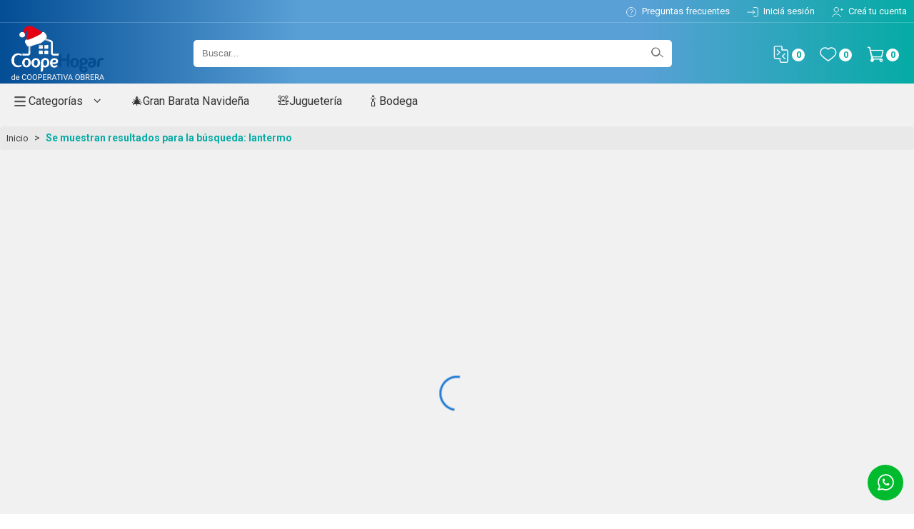

--- FILE ---
content_type: text/html; charset=UTF-8
request_url: https://www.coopehogar.coop/listado/marca/lantermo/4151/
body_size: 2861
content:
<!DOCTYPE html><html lang="es"><head>


  <!-- GTM de producción -->
  <!-- GTM-K9RFG88 -->

  <!-- Google Tag Manager -->
  <!-- <script>(function (w, d, s, l, i) {
      w[l] = w[l] || []; w[l].push({
        'gtm.start':
          new Date().getTime(), event: 'gtm.js'
      }); var f = d.getElementsByTagName(s)[0],
        j = d.createElement(s), dl = l != 'dataLayer' ? '&l=' + l : ''; j.async = true; j.src =
          'https://www.googletagmanager.com/gtm.js?id=' + i + dl; f.parentNode.insertBefore(j, f);
    })(window, document, 'script', 'dataLayer', 'GTM-KPP7NJN');
  </script> -->


<script>
  var dataLayer = []
</script>




  <!-- End Google Tag Manager -->

  <!-- Google Tag Manager (noscript) -->
  <noscript><iframe src="https://www.googletagmanager.com/ns.html?id=GTM-KPP7NJN" height="0" width="0"
      style="display:none;visibility:hidden"></iframe></noscript>
  <!-- End Google Tag Manager (noscript) -->

  <!-- Global Structured Data [APP] -->
  <script type="application/ld+json">
    {
      "@context": "http://schema.org",
      "@type": "Organization",
      "url": "https://www.coopehogar.coop/",
      "name": "Viví la experiencia CoopeHogar.coop. RÁPIDO, CÓMODO Y 100% CONFIABLE",
      "contactPoint": {
        "@type": "ContactPoint",
        "telephone": "08003333443",
        "email": "soporte.coopehogar@cooperativaobrera.coop",
        "contactType": "customer support"
      }
    }
  </script>

  <!-- Data del producto para Google Shopping -->
  <!-- EMPTY_JSON_PRODUCT_DATA -->
  <!-- Link Canónico para facilitar el indexado en Google -->
  <!-- NO_LINK -->   

  <!-- Tab search google -->
  <link type="application/opensearchdescription+xml" rel="search" href="opensearch-description-ch.xml">

  <!-- Meta -->
  <!-- Meta Moneda -->
  <meta name="country" content="ARG">
  <meta name="currency" content="ARS">
  <meta http-equiv="Content-Type" content="text/html;charset=utf-8">
  <!-- Meta SEO -->
  <meta name="Abstract" content="CoopeHogar - Cooperativa Obrera">
  <meta name="author" content="CoopeHogar - Cooperativa Obrera">
  <meta name="copyright" content="CoopeHogar - Cooperativa Obrera">
  <meta name="description" content="Viví la experiencia CoopeHogar.coop. RÁPIDO, CÓMODO Y 100% CONFIABLE">
  <!-- Meta Facebook -->
  <meta property="og:locale" content="es_AR">
  <meta property="og:site_name" content="CoopeHogar.coop">
  <meta property="og:title" content="Ahora podés comprar artículos del hogar y tecnología cuándo quieras y dónde quieras">
  <meta property="og:type" content="website">
  <meta property="og:url" content="https://www.coopehogar.coop/">
  <meta property="og:image" content="https://www.coopehogar.coop/assets/img/ch_logo_inv.png">
  <meta property="og:description" content="Viví la experiencia CoopeHogar.coop. RÁPIDO, CÓMODO Y 100% CONFIABLE">
  <meta property="og:price:currency" content="ARS">
  <!-- Meta Tecnicas -->
  <meta http-equiv="X-UA-Compatible" content="IE=edge,chrome=1">
  <meta name="viewport" content="width=device-width, initial-scale=1.0, maximum-scale=1.0, user-scalable=no">
  <meta name="robots.txt" content="index,follow">
  <!-- Meta Validacion Goole -->
  <meta name="google-site-verification" content="x0BuvnyA7qOrbr5jfEiKw4O63FdXNM1RzdewuJQrn_0">
  <meta name="google-site-verification" content="ubX_eDUw3gL6mFR45p8JZVZpeAIN51xV2Or1rHTex30">
  <!-- End Meta -->

  <!-- Titulo -->
  <title>CoopeHogar</title>
  <!-- Params -->
  <base href="/">
  <!-- Links -->
  <link rel="icon" type="image/x-icon" href="favicon.ico">
  <link rel="manifest" href="assets/manifest.json" crossorigin="use-credentials">
  <!-- Css preload app -->
  <style>@media screen and (-webkit-min-device-pixel-ratio:0){}</style><link rel="stylesheet" type="text/css" href="assets/fonts/coope-ecommerce/font-coope-ecommerce_20241113.css" media="print" onload="this.media='all'"><noscript><link rel="stylesheet" href="assets/fonts/coope-ecommerce/font-coope-ecommerce_20241113.css"></noscript>
<style>@import"https://fonts.googleapis.com/css?family=Roboto:100,100i,300,300i,400,400i,500,500i,700,700i,900,900i&display=swap";@import"https://fonts.googleapis.com/icon?family=Material+Icons";:root{--swiper-theme-color:#007aff}:root{--swiper-navigation-size:44px}@charset "UTF-8";html{height:100%}body{height:100%;margin:0;padding:0;font-family:Roboto,sans-serif;font-size:14px;line-height:1.5}*{margin:0;padding:0}div:focus{outline:none}@keyframes spin-cubeGridScaleDelay{0%,70%,to{transform:scaleZ(1)}35%{transform:scale3D(0,0,1)}}.spin-outer{position:absolute;top:0;left:0;width:100%;height:100%;z-index:-1}.spin-container{height:100%;width:100%;display:table}.spin-inner{vertical-align:middle;height:100%;display:table-cell}.spin-cube-grid{width:100px;height:100px;margin:0 auto}.spin-cube-grid .spin-cube{width:33%;height:33%;background-color:#fff;float:left;animation:spin-cubeGridScaleDelay 1.3s infinite ease-in-out}.spin-cube-grid .spin-cube1{animation-delay:.2s}.spin-cube-grid .spin-cube2{animation-delay:.3s}.spin-cube-grid .spin-cube3{animation-delay:.4s}.spin-cube-grid .spin-cube4{animation-delay:.1s}.spin-cube-grid .spin-cube5{animation-delay:.2s}.spin-cube-grid .spin-cube6{animation-delay:.3s}.spin-cube-grid .spin-cube7{animation-delay:0s}.spin-cube-grid .spin-cube8{animation-delay:.1s}.spin-cube-grid .spin-cube9{animation-delay:.2s}</style><link rel="stylesheet" href="/styles.6f3399e1181ae87a.css" media="print" onload="this.media='all'"><noscript><link rel="stylesheet" href="/styles.6f3399e1181ae87a.css"></noscript></head>

<body>
  <!-- Contenido del producto -->
  <!-- EMPTY_NO_PRODUCT -->
  <col-coopehogar></col-coopehogar>
  <div class="spin-outer" id="cargainicial">
    <div class="spin-container">
      <div class="spin-inner">
        <div class="spin-cube-grid">
          <div class="spin-cube spin-cube1" style="background: url('assets/img/logo/cube-1.jpg');  background-size: cover;"></div>
          <div class="spin-cube spin-cube2" style="background: url('assets/img/logo/cube-2.jpg');  background-size: cover;"></div>
          <div class="spin-cube spin-cube3" style="background: url('assets/img/logo/cube-3.jpg');  background-size: cover;"></div>
          <div class="spin-cube spin-cube4" style="background: url('assets/img/logo/cube-4.jpg');  background-size: cover;"></div>
          <div class="spin-cube spin-cube5" style="background: url('assets/img/logo/cube-5.jpg'); background-size: cover;"></div>
          <div class="spin-cube spin-cube6" style="background: url('assets/img/logo/cube-6.jpg'); background-size: cover;"></div>
          <div class="spin-cube spin-cube7" style="background: url('assets/img/logo/cube-7.jpg'); background-size: cover;"></div>
          <div class="spin-cube spin-cube8" style="background: url('assets/img/logo/cube-8.jpg'); background-size: cover;"></div>
          <div class="spin-cube spin-cube9" style="background: url('assets/img/logo/cube-9.jpg'); background-size: cover;"></div>
        </div>
      </div>
    </div>
  </div>
<script src="/runtime.9bae733ec2b30031.js" type="module"></script><script src="/polyfills.d89cfe36174e2917.js" type="module"></script><script src="/scripts.c231c4e679b5709b.js" defer></script><script src="/main.07d798eb2458a9a9.js" type="module"></script>

</body></html>
<script type='text/javascript'>
console.info('%cCoopeHogar.coop', 'font-weight:bold;font-size:22px;color:#59A0D6;'); 
console.info('%cversion v2.13.102-production-20251217.091118', 'font-family:sans-serif;font-size:14px;');
console.info('%c ¡CUIDADO! ', 'color:white;background-color:red;font-family:monospae;font-weight:bold;font-size:16px;border:bold;');
console.info('%cEsta función del navegador está pensada para desarrolladores.'+
' Si alguien te ha indicado que copies y peges algo aquí ¡¡¡no lo hagas!!!\n'+
'Te recomendamos que cierres la consola y utilices el sitio desde el navegador.',
'color:red;font-family:monospace;font-size:14px;'
);
</script>



--- FILE ---
content_type: text/css
request_url: https://www.coopehogar.coop/assets/fonts/coope-ecommerce/font-coope-ecommerce_20241113.css
body_size: 2565
content:
/*
  Icon Font: font-coope-ecommerce
*/

@font-face {
  font-family: "font-coope-ecommerce";
  src: url("./font-coope-ecommerce_20241113.eot");
  src: url("./font-coope-ecommerce_20241113.eot?#iefix") format("embedded-opentype"),
       url("./font-coope-ecommerce_20241113.woff") format("woff"),
       url("./font-coope-ecommerce_20241113.ttf") format("truetype"),
       url("./font-coope-ecommerce_20241113.svg#font-coope-ecommerce") format("svg");
  font-weight: normal;
  font-style: normal;
}

@media screen and (-webkit-min-device-pixel-ratio:0) {
  @font-face {
    font-family: "font-coope-ecommerce";
    src: url("./font-coope-ecommerce_20241113.svg#font-coope-ecommerce") format("svg");
  }
}

[data-icon]:before { content: attr(data-icon); }

[data-icon]:before,
.col-icon-abajo-min:before,
.col-icon-alerta:before,
.col-icon-alerta-circ:before,
.col-icon-almacen:before,
.col-icon-arriba-min:before,
.col-icon-barras:before,
.col-icon-basura-o:before,
.col-icon-basura-oo:before,
.col-icon-bebidas:before,
.col-icon-bolsa:before,
.col-icon-buscar:before,
.col-icon-buscar-consulta:before,
.col-icon-caja:before,
.col-icon-calendario:before,
.col-icon-calendario-o:before,
.col-icon-camion:before,
.col-icon-camion-o:before,
.col-icon-canasta:before,
.col-icon-candado-abierto:before,
.col-icon-candado-abierto-2:before,
.col-icon-candado-cerrado:before,
.col-icon-carrito:before,
.col-icon-carrito-agregar:before,
.col-icon-carrito-bolsa:before,
.col-icon-carrito-cancelar-o:before,
.col-icon-carrito-especial:before,
.col-icon-carrito-in:before,
.col-icon-carrito-in-o:before,
.col-icon-carrito-lleno:before,
.col-icon-carrito-medio:before,
.col-icon-carrito-o:before,
.col-icon-carrito-reordenar-o:before,
.col-icon-casa:before,
.col-icon-casayjardin:before,
.col-icon-cat-audio:before,
.col-icon-cat-bebida:before,
.col-icon-Vector1:before,
.col-icon-Group1:before,
.col-icon-Group-2901-converted:before,
.col-icon-Group-2920-converted:before,
.col-icon-Group-2796:before,
.col-icon-Group-2787:before,
.col-icon-Group-1689:before,
.col-icon-Group-1689:before, 
.col-icon-Group-2788:before,
.col-icon-Group:before,
.col-icon-Group-2794:before,
.col-icon-Group-2795:before,
.col-icon-Group-529:before,
.col-icon-Group-2754:before,
.col-icon-Group-2756:before,
.col-icon-Group-3715:before,
.col-icon-Vector:before,
.col-icon-Group-2922:before,
.col-icon-movilidad_2_b:before,
.col-icon-cat-celular:before,
.col-icon-cat-climatizacion:before,
.col-icon-cat-electro:before,
.col-icon-cat-fragancia:before,
.col-icon-cat-herramienta:before,
.col-icon-cat-informatica:before,
.col-icon-cat-lineablanca:before,
.col-icon-cat-mueble:before,
.col-icon-cat-televisor:before,
.col-icon-cat-tiempolibre:before,
.col-icon-categorias-o:before,
.col-icon-cerrar:before,
.col-icon-cerrar-circ:before,
.col-icon-check:before,
.col-icon-check-circ:before,
.col-icon-check-cuad:before,
.col-icon-check-cuad-o:before,
.col-icon-codigo-barra:before,
.col-icon-colegio:before,
.col-icon-comentario:before,
.col-icon-comentario-o:before,
.col-icon-comentario-realizado:before,
.col-icon-comentarios:before,
.col-icon-comestible:before,
.col-icon-comparar:before,
.col-icon-comparar-o:before,
.col-icon-consulta:before,
.col-icon-corazon:before,
.col-icon-corazon-o:before,
.col-icon-cuad-o:before,
.col-icon-derecha-doble:before,
.col-icon-derecha-min:before,
.col-icon-descontento-o:before,
.col-icon-descuento:before,
.col-icon-descuento-envio:before,
.col-icon-descuento-pesos:before,
.col-icon-descuento-regalo:before,
.col-icon-desktop:before,
.col-icon-edificio:before,
.col-icon-entrar:before,
.col-icon-envio:before,
.col-icon-envio-carrito:before,
.col-icon-etiqueta-o:before,
.col-icon-etiquetas:before,
.col-icon-facebook:before,
.col-icon-filtro:before,
.col-icon-filtro-o:before,
.col-icon-frescos:before,
.col-icon-gramaje-o:before,
.col-icon-grilla:before,
.col-icon-hombre:before,
.col-icon-info-circ:before,
.col-icon-izquierda-doble:before,
.col-icon-izquierda-min:before,
.col-icon-jardin:before,
.col-icon-laptop:before,
.col-icon-limpieza:before,
.col-icon-lista:before,
.col-icon-llave:before,
.col-icon-llave-o:before,
.col-icon-logo:before,
.col-icon-mail:before,
.col-icon-mail-cuad:before,
.col-icon-mail-o:before,
.col-icon-marcador:before,
.col-icon-marcador-o:before,
.col-icon-mas:before,
.col-icon-me-gusta:before,
.col-icon-menos:before,
.col-icon-mobile:before,
.col-icon-mobile-o:before,
.col-icon-mujer:before,
.col-icon-nav-chrome:before,
.col-icon-nav-edge:before,
.col-icon-nav-explorer:before,
.col-icon-nav-firefox:before,
.col-icon-nav-safari:before,
.col-icon-navidad:before,
.col-icon-nene:before,
.col-icon-no-me-gusta:before,
.col-icon-no-ver:before,
.col-icon-nota-sticky:before,
.col-icon-opciones-h:before,
.col-icon-opciones-v:before,
.col-icon-orden-asc:before,
.col-icon-orden-desc:before,
.col-icon-pascua:before,
.col-icon-perfumeria:before,
.col-icon-pesos:before,
.col-icon-posicion:before,
.col-icon-posicion-o:before,
.col-icon-posicion-senal:before,
.col-icon-prohibido:before,
.col-icon-rayo:before,
.col-icon-refrescar:before,
.col-icon-regalo:before,
.col-icon-reloj:before,
.col-icon-retiro-tienda:before,
.col-icon-salir:before,
.col-icon-sonrrisa-o:before,
.col-icon-tarjeta-credito:before,
.col-icon-tarjeta-credito-alt:before,
.col-icon-tarjeta-credito-especial:before,
.col-icon-tarjetas:before,
.col-icon-telefono:before,
.col-icon-telefono-cuad:before,
.col-icon-telefono-in-o:before,
.col-icon-telefono-o:before,
.col-icon-telefono-out-o:before,
.col-icon-telegram:before,
.col-icon-tienda-col-o:before,
.col-icon-tienda-o:before,
.col-icon-triste:before,
.col-icon-twittwe-cuad:before,
.col-icon-usuario:before,
.col-icon-usuario-agregar:before,
.col-icon-usuario-agregar-o:before,
.col-icon-usuario-check-o:before,
.col-icon-usuario-eliminar:before,
.col-icon-usuario-eliminar-o:before,
.col-icon-usuario-o:before,
.col-icon-usuario-pefil-o:before,
.col-icon-usuario-refrescar:before,
.col-icon-usuario-refrescar-o:before,
.col-icon-usuarios:before,
.col-icon-ver:before,
.col-icon-youtube-cuad:before {
  display: inline-block;
  font-family: "font-coope-ecommerce";
  font-style: normal;
  font-weight: normal;
  font-variant: normal;
  line-height: 1;
  text-decoration: inherit;
  text-rendering: optimizeLegibility;
  text-transform: none;
  -moz-osx-font-smoothing: grayscale;
  -webkit-font-smoothing: antialiased;
  font-smoothing: antialiased;
}

.col-icon-abajo-min:before { content: "\f100"; }
.col-icon-alerta:before { content: "\f101"; }
.col-icon-alerta-circ:before { content: "\f102"; }
.col-icon-almacen:before { content: "\f103"; }
.col-icon-arriba-min:before { content: "\f104"; }
.col-icon-barras:before { content: "\f105"; }
.col-icon-basura-o:before { content: "\f106"; }
.col-icon-basura-oo:before { content: "\f107"; }
.col-icon-bebidas:before { content: "\f108"; }
.col-icon-bolsa:before { content: "\f109"; }
.col-icon-buscar:before { content: "\f10a"; }
.col-icon-buscar-consulta:before { content: "\f10b"; }
.col-icon-caja:before { content: "\f10c"; }
.col-icon-calendario:before { content: "\f10d"; }
.col-icon-calendario-o:before { content: "\f10e"; }
.col-icon-camion:before { content: "\f10f"; }
.col-icon-camion-o:before { content: "\f110"; }
.col-icon-canasta:before { content: "\f111"; }
.col-icon-candado-abierto:before { content: "\f112"; }
.col-icon-candado-abierto-2:before { content: "\f113"; }
.col-icon-candado-cerrado:before { content: "\f114"; }
.col-icon-carrito:before { content: "\f115"; }
.col-icon-carrito-agregar:before { content: "\f116"; }
.col-icon-carrito-bolsa:before { content: "\f117"; }
.col-icon-carrito-cancelar-o:before { content: "\f118"; }
.col-icon-carrito-especial:before { content: "\f119"; }
.col-icon-carrito-in:before { content: "\f11a"; }
.col-icon-carrito-in-o:before { content: "\f11b"; }
.col-icon-carrito-lleno:before { content: "\f11c"; }
.col-icon-carrito-medio:before { content: "\f11d"; }
.col-icon-carrito-o:before { content: "\f11e"; }
.col-icon-carrito-reordenar-o:before { content: "\f11f"; }
.col-icon-casa:before { content: "\f120"; }
.col-icon-casayjardin:before { content: "\f121"; }
.col-icon-cat-audio:before { content: "\f122"; }
.col-icon-cat-bebida:before { content: "\e90d"; }
.col-icon-Group1:before {content: "\e911";}
.col-icon-Vector1:before {content: "\e910";}
.col-icon-Group-2901-converted:before {content: "\e90f";}
.col-icon-Group-2920-converted:before {content: "\e90e";}
.col-icon-Group-2796:before {content: "\e90c";}
.col-icon-Group-2787:before {content: "\e90b";}
.col-icon-Group-1689:before {content: "\e90a";}
.col-icon-Group-1689:before {content: "\e90a";}
.col-icon-Group-2788:before {content: "\e909";}
.col-icon-Group:before {content: "\e908";}
.col-icon-Group-2794:before {content: "\e907";}
.col-icon-Group-2795:before {content: "\e906";}
.col-icon-Group-529:before {content: "\e905";}
.col-icon-Group-2754:before {content: "\e904";}
.col-icon-Group-2756:before {content: "\e903";}
.col-icon-Group-3715:before {content: "\e902";}
.col-icon-Vector:before {content: "\e901";}
.col-icon-Group-2922:before {content: "\e900";}
.col-icon-movilidad_2_b:before {content: "\e912";}
.col-icon-cat-celular:before { content: "\f123"; }
.col-icon-cat-climatizacion:before { content: "\f124"; }
.col-icon-cat-electro:before { content: "\f125"; }
.col-icon-cat-fragancia:before { content: "\f126"; }
.col-icon-cat-herramienta:before { content: "\f127"; }
.col-icon-cat-informatica:before { content: "\f128"; }
.col-icon-cat-lineablanca:before { content: "\f129"; }
.col-icon-cat-mueble:before { content: "\f12a"; }
.col-icon-cat-televisor:before { content: "\f12b"; }
.col-icon-cat-tiempolibre:before { content: "\f12c"; }
.col-icon-categorias-o:before { content: "\f12d"; }
.col-icon-cerrar:before { content: "\f12e"; }
.col-icon-cerrar-circ:before { content: "\f12f"; }
.col-icon-check:before { content: "\f130"; }
.col-icon-check-circ:before { content: "\f131"; }
.col-icon-check-cuad:before { content: "\f132"; }
.col-icon-check-cuad-o:before { content: "\f133"; }
.col-icon-codigo-barra:before { content: "\f134"; }
.col-icon-colegio:before { content: "\f135"; }
.col-icon-comentario:before { content: "\f136"; }
.col-icon-comentario-o:before { content: "\f137"; }
.col-icon-comentario-realizado:before { content: "\f138"; }
.col-icon-comentarios:before { content: "\f139"; }
.col-icon-comestible:before { content: "\f13a"; }
.col-icon-comparar:before { content: "\f13b"; }
.col-icon-comparar-o:before { content: "\f13c"; }
.col-icon-consulta:before { content: "\f13d"; }
.col-icon-corazon:before { content: "\f13e"; }
.col-icon-corazon-o:before { content: "\f13f"; }
.col-icon-cuad-o:before { content: "\f140"; }
.col-icon-derecha-doble:before { content: "\f141"; }
.col-icon-derecha-min:before { content: "\f142"; }
.col-icon-descontento-o:before { content: "\f143"; }
.col-icon-descuento:before { content: "\f144"; }
.col-icon-descuento-envio:before { content: "\f145"; }
.col-icon-descuento-pesos:before { content: "\f146"; }
.col-icon-descuento-regalo:before { content: "\f147"; }
.col-icon-desktop:before { content: "\f148"; }
.col-icon-edificio:before { content: "\f149"; }
.col-icon-entrar:before { content: "\f14a"; }
.col-icon-envio:before { content: "\f14b"; }
.col-icon-envio-carrito:before { content: "\f14c"; }
.col-icon-etiqueta-o:before { content: "\f14d"; }
.col-icon-etiquetas:before { content: "\f14e"; }
.col-icon-facebook:before { content: "\f14f"; }
.col-icon-filtro:before { content: "\f150"; }
.col-icon-filtro-o:before { content: "\f151"; }
.col-icon-frescos:before { content: "\f152"; }
.col-icon-gramaje-o:before { content: "\f153"; }
.col-icon-grilla:before { content: "\f154"; }
.col-icon-hombre:before { content: "\f155"; }
.col-icon-info-circ:before { content: "\f156"; }
.col-icon-izquierda-doble:before { content: "\f157"; }
.col-icon-izquierda-min:before { content: "\f158"; }
.col-icon-jardin:before { content: "\f159"; }
.col-icon-laptop:before { content: "\f15a"; }
.col-icon-limpieza:before { content: "\f15b"; }
.col-icon-lista:before { content: "\f15c"; }
.col-icon-llave:before { content: "\f15d"; }
.col-icon-llave-o:before { content: "\f15e"; }
.col-icon-logo:before { content: "\f15f"; }
.col-icon-mail:before { content: "\f160"; }
.col-icon-mail-cuad:before { content: "\f161"; }
.col-icon-mail-o:before { content: "\f162"; }
.col-icon-marcador:before { content: "\f163"; }
.col-icon-marcador-o:before { content: "\f164"; }
.col-icon-mas:before { content: "\f165"; }
.col-icon-me-gusta:before { content: "\f166"; }
.col-icon-menos:before { content: "\f167"; }
.col-icon-mobile:before { content: "\f168"; }
.col-icon-mobile-o:before { content: "\f169"; }
.col-icon-mujer:before { content: "\f16a"; }
.col-icon-nav-chrome:before { content: "\f16b"; }
.col-icon-nav-edge:before { content: "\f16c"; }
.col-icon-nav-explorer:before { content: "\f16d"; }
.col-icon-nav-firefox:before { content: "\f16e"; }
.col-icon-nav-safari:before { content: "\f16f"; }
.col-icon-navidad:before { content: "\f170"; }
.col-icon-nene:before { content: "\f171"; }
.col-icon-no-me-gusta:before { content: "\f172"; }
.col-icon-no-ver:before { content: "\f173"; }
.col-icon-nota-sticky:before { content: "\f174"; }
.col-icon-opciones-h:before { content: "\f175"; }
.col-icon-opciones-v:before { content: "\f176"; }
.col-icon-orden-asc:before { content: "\f177"; }
.col-icon-orden-desc:before { content: "\f178"; }
.col-icon-pascua:before { content: "\f179"; }
.col-icon-perfumeria:before { content: "\f17a"; }
.col-icon-pesos:before { content: "\f17b"; }
.col-icon-posicion:before { content: "\f17c"; }
.col-icon-posicion-o:before { content: "\f17d"; }
.col-icon-posicion-senal:before { content: "\f17e"; }
.col-icon-prohibido:before { content: "\f17f"; }
.col-icon-rayo:before { content: "\f180"; }
.col-icon-refrescar:before { content: "\f181"; }
.col-icon-regalo:before { content: "\f182"; }
.col-icon-reloj:before { content: "\f183"; }
.col-icon-retiro-tienda:before { content: "\f184"; }
.col-icon-salir:before { content: "\f185"; }
.col-icon-sonrrisa-o:before { content: "\f186"; }
.col-icon-tarjeta-credito:before { content: "\f187"; }
.col-icon-tarjeta-credito-alt:before { content: "\f188"; }
.col-icon-tarjeta-credito-especial:before { content: "\f189"; }
.col-icon-tarjetas:before { content: "\f18a"; }
.col-icon-telefono:before { content: "\f18b"; }
.col-icon-telefono-cuad:before { content: "\f18c"; }
.col-icon-telefono-in-o:before { content: "\f18d"; }
.col-icon-telefono-o:before { content: "\f18e"; }
.col-icon-telefono-out-o:before { content: "\f18f"; }
.col-icon-telegram:before { content: "\f190"; }
.col-icon-tienda-col-o:before { content: "\f191"; }
.col-icon-tienda-o:before { content: "\f192"; }
.col-icon-triste:before { content: "\f193"; }
.col-icon-twittwe-cuad:before { content: "\f194"; }
.col-icon-usuario:before { content: "\f195"; }
.col-icon-usuario-agregar:before { content: "\f196"; }
.col-icon-usuario-agregar-o:before { content: "\f197"; }
.col-icon-usuario-check-o:before { content: "\f198"; }
.col-icon-usuario-eliminar:before { content: "\f199"; }
.col-icon-usuario-eliminar-o:before { content: "\f19a"; }
.col-icon-usuario-o:before { content: "\f19b"; }
.col-icon-usuario-pefil-o:before { content: "\f19c"; }
.col-icon-usuario-refrescar:before { content: "\f19d"; }
.col-icon-usuario-refrescar-o:before { content: "\f19e"; }
.col-icon-usuarios:before { content: "\f19f"; }
.col-icon-ver:before { content: "\f1a0"; }
.col-icon-youtube-cuad:before { content: "\f1a1"; }


--- FILE ---
content_type: text/css
request_url: https://www.coopehogar.coop/styles.6f3399e1181ae87a.css
body_size: 35149
content:
@import"https://fonts.googleapis.com/css?family=Roboto:100,100i,300,300i,400,400i,500,500i,700,700i,900,900i&display=swap";@import"https://fonts.googleapis.com/icon?family=Material+Icons";.cdk-overlay-backdrop{position:absolute;inset:0;z-index:1000;pointer-events:auto;-webkit-tap-highlight-color:rgba(0,0,0,0);transition:opacity .4s cubic-bezier(.25,.8,.25,1);opacity:0}.mat-ripple-element{background-color:#0000001a}.mat-mdc-option{color:var(--mdc-theme-text-primary-on-background, rgba(0, 0, 0, .87))}.mat-mdc-option:hover:not(.mdc-list-item--disabled),.mat-mdc-option:focus:not(.mdc-list-item--disabled),.mat-mdc-option.mat-mdc-option-active,.mat-mdc-option.mdc-list-item--selected:not(.mat-mdc-option-multiple):not(.mdc-list-item--disabled){background:rgba(0,0,0,.04)}.mat-primary .mat-mdc-option.mdc-list-item--selected:not(.mdc-list-item--disabled) .mdc-list-item__primary-text{color:var(--mdc-theme-primary, #3f51b5)}.mat-accent .mat-mdc-option.mdc-list-item--selected:not(.mdc-list-item--disabled) .mdc-list-item__primary-text{color:var(--mdc-theme-secondary, #ff4081)}.mat-warn .mat-mdc-option.mdc-list-item--selected:not(.mdc-list-item--disabled) .mdc-list-item__primary-text{color:var(--mdc-theme-error, #f44336)}.mat-mdc-optgroup-label{color:var(--mdc-theme-text-primary-on-background, rgba(0, 0, 0, .87))}.mat-pseudo-checkbox-full{color:#0000008a}.mat-pseudo-checkbox-full.mat-pseudo-checkbox-disabled{color:#b0b0b0}.mat-primary .mat-pseudo-checkbox-checked.mat-pseudo-checkbox-minimal:after,.mat-primary .mat-pseudo-checkbox-indeterminate.mat-pseudo-checkbox-minimal:after{color:#3f51b5}.mat-primary .mat-pseudo-checkbox-checked.mat-pseudo-checkbox-full,.mat-primary .mat-pseudo-checkbox-indeterminate.mat-pseudo-checkbox-full{background:#3f51b5}.mat-primary .mat-pseudo-checkbox-checked.mat-pseudo-checkbox-full:after,.mat-primary .mat-pseudo-checkbox-indeterminate.mat-pseudo-checkbox-full:after{color:#fafafa}.mat-pseudo-checkbox-checked.mat-pseudo-checkbox-minimal:after,.mat-pseudo-checkbox-indeterminate.mat-pseudo-checkbox-minimal:after{color:#ff4081}.mat-pseudo-checkbox-checked.mat-pseudo-checkbox-full,.mat-pseudo-checkbox-indeterminate.mat-pseudo-checkbox-full{background:#ff4081}.mat-pseudo-checkbox-checked.mat-pseudo-checkbox-full:after,.mat-pseudo-checkbox-indeterminate.mat-pseudo-checkbox-full:after{color:#fafafa}.mat-accent .mat-pseudo-checkbox-checked.mat-pseudo-checkbox-minimal:after,.mat-accent .mat-pseudo-checkbox-indeterminate.mat-pseudo-checkbox-minimal:after{color:#ff4081}.mat-accent .mat-pseudo-checkbox-checked.mat-pseudo-checkbox-full,.mat-accent .mat-pseudo-checkbox-indeterminate.mat-pseudo-checkbox-full{background:#ff4081}.mat-accent .mat-pseudo-checkbox-checked.mat-pseudo-checkbox-full:after,.mat-accent .mat-pseudo-checkbox-indeterminate.mat-pseudo-checkbox-full:after{color:#fafafa}.mat-warn .mat-pseudo-checkbox-checked.mat-pseudo-checkbox-minimal:after,.mat-warn .mat-pseudo-checkbox-indeterminate.mat-pseudo-checkbox-minimal:after{color:#f44336}.mat-warn .mat-pseudo-checkbox-checked.mat-pseudo-checkbox-full,.mat-warn .mat-pseudo-checkbox-indeterminate.mat-pseudo-checkbox-full{background:#f44336}.mat-warn .mat-pseudo-checkbox-checked.mat-pseudo-checkbox-full:after,.mat-warn .mat-pseudo-checkbox-indeterminate.mat-pseudo-checkbox-full:after{color:#fafafa}.mat-pseudo-checkbox-disabled.mat-pseudo-checkbox-checked.mat-pseudo-checkbox-minimal:after,.mat-pseudo-checkbox-disabled.mat-pseudo-checkbox-indeterminate.mat-pseudo-checkbox-minimal:after{color:#b0b0b0}.mat-pseudo-checkbox-disabled.mat-pseudo-checkbox-checked.mat-pseudo-checkbox-full,.mat-pseudo-checkbox-disabled.mat-pseudo-checkbox-indeterminate.mat-pseudo-checkbox-full{background:#b0b0b0}.mat-app-background{background-color:#fafafa;color:#000000de}.mat-elevation-z0,.mat-mdc-elevation-specific.mat-elevation-z0{box-shadow:0 0 #0003,0 0 #00000024,0 0 #0000001f}.mat-elevation-z1,.mat-mdc-elevation-specific.mat-elevation-z1{box-shadow:0 2px 1px -1px #0003,0 1px 1px #00000024,0 1px 3px #0000001f}.mat-elevation-z2,.mat-mdc-elevation-specific.mat-elevation-z2{box-shadow:0 3px 1px -2px #0003,0 2px 2px #00000024,0 1px 5px #0000001f}.mat-elevation-z3,.mat-mdc-elevation-specific.mat-elevation-z3{box-shadow:0 3px 3px -2px #0003,0 3px 4px #00000024,0 1px 8px #0000001f}.mat-elevation-z4,.mat-mdc-elevation-specific.mat-elevation-z4{box-shadow:0 2px 4px -1px #0003,0 4px 5px #00000024,0 1px 10px #0000001f}.mat-elevation-z5,.mat-mdc-elevation-specific.mat-elevation-z5{box-shadow:0 3px 5px -1px #0003,0 5px 8px #00000024,0 1px 14px #0000001f}.mat-elevation-z6,.mat-mdc-elevation-specific.mat-elevation-z6{box-shadow:0 3px 5px -1px #0003,0 6px 10px #00000024,0 1px 18px #0000001f}.mat-elevation-z7,.mat-mdc-elevation-specific.mat-elevation-z7{box-shadow:0 4px 5px -2px #0003,0 7px 10px 1px #00000024,0 2px 16px 1px #0000001f}.mat-elevation-z8,.mat-mdc-elevation-specific.mat-elevation-z8{box-shadow:0 5px 5px -3px #0003,0 8px 10px 1px #00000024,0 3px 14px 2px #0000001f}.mat-elevation-z9,.mat-mdc-elevation-specific.mat-elevation-z9{box-shadow:0 5px 6px -3px #0003,0 9px 12px 1px #00000024,0 3px 16px 2px #0000001f}.mat-elevation-z10,.mat-mdc-elevation-specific.mat-elevation-z10{box-shadow:0 6px 6px -3px #0003,0 10px 14px 1px #00000024,0 4px 18px 3px #0000001f}.mat-elevation-z11,.mat-mdc-elevation-specific.mat-elevation-z11{box-shadow:0 6px 7px -4px #0003,0 11px 15px 1px #00000024,0 4px 20px 3px #0000001f}.mat-elevation-z12,.mat-mdc-elevation-specific.mat-elevation-z12{box-shadow:0 7px 8px -4px #0003,0 12px 17px 2px #00000024,0 5px 22px 4px #0000001f}.mat-elevation-z13,.mat-mdc-elevation-specific.mat-elevation-z13{box-shadow:0 7px 8px -4px #0003,0 13px 19px 2px #00000024,0 5px 24px 4px #0000001f}.mat-elevation-z14,.mat-mdc-elevation-specific.mat-elevation-z14{box-shadow:0 7px 9px -4px #0003,0 14px 21px 2px #00000024,0 5px 26px 4px #0000001f}.mat-elevation-z15,.mat-mdc-elevation-specific.mat-elevation-z15{box-shadow:0 8px 9px -5px #0003,0 15px 22px 2px #00000024,0 6px 28px 5px #0000001f}.mat-elevation-z16,.mat-mdc-elevation-specific.mat-elevation-z16{box-shadow:0 8px 10px -5px #0003,0 16px 24px 2px #00000024,0 6px 30px 5px #0000001f}.mat-elevation-z17,.mat-mdc-elevation-specific.mat-elevation-z17{box-shadow:0 8px 11px -5px #0003,0 17px 26px 2px #00000024,0 6px 32px 5px #0000001f}.mat-elevation-z18,.mat-mdc-elevation-specific.mat-elevation-z18{box-shadow:0 9px 11px -5px #0003,0 18px 28px 2px #00000024,0 7px 34px 6px #0000001f}.mat-elevation-z19,.mat-mdc-elevation-specific.mat-elevation-z19{box-shadow:0 9px 12px -6px #0003,0 19px 29px 2px #00000024,0 7px 36px 6px #0000001f}.mat-elevation-z20,.mat-mdc-elevation-specific.mat-elevation-z20{box-shadow:0 10px 13px -6px #0003,0 20px 31px 3px #00000024,0 8px 38px 7px #0000001f}.mat-elevation-z21,.mat-mdc-elevation-specific.mat-elevation-z21{box-shadow:0 10px 13px -6px #0003,0 21px 33px 3px #00000024,0 8px 40px 7px #0000001f}.mat-elevation-z22,.mat-mdc-elevation-specific.mat-elevation-z22{box-shadow:0 10px 14px -6px #0003,0 22px 35px 3px #00000024,0 8px 42px 7px #0000001f}.mat-elevation-z23,.mat-mdc-elevation-specific.mat-elevation-z23{box-shadow:0 11px 14px -7px #0003,0 23px 36px 3px #00000024,0 9px 44px 8px #0000001f}.mat-elevation-z24,.mat-mdc-elevation-specific.mat-elevation-z24{box-shadow:0 11px 15px -7px #0003,0 24px 38px 3px #00000024,0 9px 46px 8px #0000001f}.mat-mdc-option{-moz-osx-font-smoothing:grayscale;-webkit-font-smoothing:antialiased;font-family:var(--mdc-typography-body1-font-family, var(--mdc-typography-font-family, Roboto, sans-serif));font-size:var(--mdc-typography-body1-font-size, 16px);line-height:var(--mdc-typography-body1-line-height, 24px);font-weight:var(--mdc-typography-body1-font-weight, 400);letter-spacing:var(--mdc-typography-body1-letter-spacing, .03125em)}.mat-mdc-card{box-shadow:0 2px 1px -1px #0003,0 1px 1px #00000024,0 1px 3px #0000001f;--mdc-elevated-card-container-color:#fff}.mat-mdc-card-outlined{box-shadow:0 0 #0003,0 0 #00000024,0 0 #0000001f;--mdc-outlined-card-outline-color:#e0e0e0}.mat-mdc-card-subtitle{color:#0000008a}.mat-mdc-card-title{-moz-osx-font-smoothing:grayscale;-webkit-font-smoothing:antialiased;font-family:var(--mdc-typography-headline6-font-family, var(--mdc-typography-font-family, Roboto, sans-serif));font-size:var(--mdc-typography-headline6-font-size, 20px);line-height:var(--mdc-typography-headline6-line-height, 32px);font-weight:var(--mdc-typography-headline6-font-weight, 500);letter-spacing:var(--mdc-typography-headline6-letter-spacing, .0125em);-webkit-text-decoration:var(--mdc-typography-headline6-text-decoration, inherit);text-decoration:var(--mdc-typography-headline6-text-decoration, inherit);text-transform:var(--mdc-typography-headline6-text-transform, none)}.mat-mdc-card-subtitle{-moz-osx-font-smoothing:grayscale;-webkit-font-smoothing:antialiased;font-family:var(--mdc-typography-subtitle2-font-family, var(--mdc-typography-font-family, Roboto, sans-serif));font-size:var(--mdc-typography-subtitle2-font-size, 14px);line-height:var(--mdc-typography-subtitle2-line-height, 22px);font-weight:var(--mdc-typography-subtitle2-font-weight, 500);letter-spacing:var(--mdc-typography-subtitle2-letter-spacing, .0071428571em);-webkit-text-decoration:var(--mdc-typography-subtitle2-text-decoration, inherit);text-decoration:var(--mdc-typography-subtitle2-text-decoration, inherit);text-transform:var(--mdc-typography-subtitle2-text-transform, none)}.mat-mdc-progress-bar{--mdc-linear-progress-active-indicator-color:#3f51b5}.mat-mdc-progress-bar .mdc-linear-progress__buffer-dots{background-image:url("data:image/svg+xml,%3Csvg version='1.1' xmlns='http://www.w3.org/2000/svg' xmlns:xlink='http://www.w3.org/1999/xlink' x='0px' y='0px' enable-background='new 0 0 5 2' xml:space='preserve' viewBox='0 0 5 2' preserveAspectRatio='none slice'%3E%3Ccircle cx='1' cy='1' r='1' fill='rgba(63, 81, 181, 0.25)'/%3E%3C/svg%3E")}.mat-mdc-progress-bar .mdc-linear-progress__buffer-bar{background-color:#3f51b540}.mat-mdc-progress-bar.mat-accent{--mdc-linear-progress-active-indicator-color:#ff4081}.mat-mdc-progress-bar.mat-accent .mdc-linear-progress__buffer-dots{background-image:url("data:image/svg+xml,%3Csvg version='1.1' xmlns='http://www.w3.org/2000/svg' xmlns:xlink='http://www.w3.org/1999/xlink' x='0px' y='0px' enable-background='new 0 0 5 2' xml:space='preserve' viewBox='0 0 5 2' preserveAspectRatio='none slice'%3E%3Ccircle cx='1' cy='1' r='1' fill='rgba(255, 64, 129, 0.25)'/%3E%3C/svg%3E")}.mat-mdc-progress-bar.mat-accent .mdc-linear-progress__buffer-bar{background-color:#ff408140}.mat-mdc-progress-bar.mat-warn{--mdc-linear-progress-active-indicator-color:#f44336}.mat-mdc-progress-bar.mat-warn .mdc-linear-progress__buffer-dots{background-image:url("data:image/svg+xml,%3Csvg version='1.1' xmlns='http://www.w3.org/2000/svg' xmlns:xlink='http://www.w3.org/1999/xlink' x='0px' y='0px' enable-background='new 0 0 5 2' xml:space='preserve' viewBox='0 0 5 2' preserveAspectRatio='none slice'%3E%3Ccircle cx='1' cy='1' r='1' fill='rgba(244, 67, 54, 0.25)'/%3E%3C/svg%3E")}.mat-mdc-progress-bar.mat-warn .mdc-linear-progress__buffer-bar{background-color:#f4433640}.mat-mdc-tooltip{--mdc-plain-tooltip-container-color:#616161;--mdc-plain-tooltip-supporting-text-color:white}.mat-mdc-tooltip{--mdc-plain-tooltip-supporting-text-font:Roboto, sans-serif;--mdc-plain-tooltip-supporting-text-size:12px;--mdc-plain-tooltip-supporting-text-weight:400;--mdc-plain-tooltip-supporting-text-tracking:.0333333333em}.mdc-text-field:not(.mdc-text-field--disabled) .mdc-floating-label{color:#0009}.mdc-text-field:not(.mdc-text-field--disabled) .mdc-text-field__input{color:#000000de}@media all{.mdc-text-field:not(.mdc-text-field--disabled) .mdc-text-field__input::placeholder{color:#0009}}@media all{.mdc-text-field:not(.mdc-text-field--disabled) .mdc-text-field__input:-ms-input-placeholder{color:#0009}}.mdc-text-field .mdc-text-field__input{caret-color:var(--mdc-theme-primary, #3f51b5)}.mdc-text-field:not(.mdc-text-field--disabled)+.mdc-text-field-helper-line .mdc-text-field-helper-text{color:#0009}.mdc-text-field:not(.mdc-text-field--disabled) .mdc-text-field-character-counter,.mdc-text-field:not(.mdc-text-field--disabled)+.mdc-text-field-helper-line .mdc-text-field-character-counter{color:#0009}.mdc-text-field:not(.mdc-text-field--disabled) .mdc-text-field__icon--leading{color:#0000008a}.mdc-text-field:not(.mdc-text-field--disabled) .mdc-text-field__icon--trailing{color:#0000008a}.mdc-text-field:not(.mdc-text-field--disabled) .mdc-text-field__affix--prefix{color:#0009}.mdc-text-field:not(.mdc-text-field--disabled) .mdc-text-field__affix--suffix{color:#0009}.mdc-text-field--filled .mdc-text-field__ripple:before,.mdc-text-field--filled .mdc-text-field__ripple:after{background-color:var(--mdc-ripple-color, rgba(0, 0, 0, .87))}.mdc-text-field--filled:hover .mdc-text-field__ripple:before,.mdc-text-field--filled.mdc-ripple-surface--hover .mdc-text-field__ripple:before{opacity:var(--mdc-ripple-hover-opacity, .04)}.mdc-text-field--filled.mdc-ripple-upgraded--background-focused .mdc-text-field__ripple:before,.mdc-text-field--filled:not(.mdc-ripple-upgraded):focus .mdc-text-field__ripple:before{opacity:var(--mdc-ripple-focus-opacity, .12)}.mdc-text-field--filled:not(.mdc-text-field--disabled){background-color:#f5f5f5}.mdc-text-field--filled:not(.mdc-text-field--disabled) .mdc-line-ripple:before{border-bottom-color:#0000006b}.mdc-text-field--filled:not(.mdc-text-field--disabled):hover .mdc-line-ripple:before{border-bottom-color:#000000de}.mdc-text-field--filled .mdc-line-ripple:after{border-bottom-color:var(--mdc-theme-primary, #3f51b5)}.mdc-text-field--outlined:not(.mdc-text-field--disabled) .mdc-notched-outline__leading,.mdc-text-field--outlined:not(.mdc-text-field--disabled) .mdc-notched-outline__notch,.mdc-text-field--outlined:not(.mdc-text-field--disabled) .mdc-notched-outline__trailing{border-color:#00000061}.mdc-text-field--outlined:not(.mdc-text-field--disabled):not(.mdc-text-field--focused):hover .mdc-notched-outline .mdc-notched-outline__leading,.mdc-text-field--outlined:not(.mdc-text-field--disabled):not(.mdc-text-field--focused):hover .mdc-notched-outline .mdc-notched-outline__notch,.mdc-text-field--outlined:not(.mdc-text-field--disabled):not(.mdc-text-field--focused):hover .mdc-notched-outline .mdc-notched-outline__trailing{border-color:#000000de}.mdc-text-field--outlined:not(.mdc-text-field--disabled).mdc-text-field--focused .mdc-notched-outline__leading,.mdc-text-field--outlined:not(.mdc-text-field--disabled).mdc-text-field--focused .mdc-notched-outline__notch,.mdc-text-field--outlined:not(.mdc-text-field--disabled).mdc-text-field--focused .mdc-notched-outline__trailing{border-color:var(--mdc-theme-primary, #3f51b5)}.mdc-text-field--outlined .mdc-text-field__ripple:before,.mdc-text-field--outlined .mdc-text-field__ripple:after{background-color:var(--mdc-ripple-color, transparent)}.mdc-text-field--focused:not(.mdc-text-field--disabled) .mdc-floating-label{color:#3f51b5de}.mdc-text-field--invalid:not(.mdc-text-field--disabled):hover .mdc-line-ripple:before{border-bottom-color:var(--mdc-theme-error, #f44336)}.mdc-text-field--invalid:not(.mdc-text-field--disabled) .mdc-line-ripple:after{border-bottom-color:var(--mdc-theme-error, #f44336)}.mdc-text-field--invalid:not(.mdc-text-field--disabled) .mdc-floating-label{color:var(--mdc-theme-error, #f44336)}.mdc-text-field--invalid:not(.mdc-text-field--disabled).mdc-text-field--invalid+.mdc-text-field-helper-line .mdc-text-field-helper-text--validation-msg{color:var(--mdc-theme-error, #f44336)}.mdc-text-field--invalid .mdc-text-field__input{caret-color:var(--mdc-theme-error, #f44336)}.mdc-text-field--invalid:not(.mdc-text-field--disabled) .mdc-text-field__icon--trailing{color:var(--mdc-theme-error, #f44336)}.mdc-text-field--invalid:not(.mdc-text-field--disabled) .mdc-line-ripple:before{border-bottom-color:var(--mdc-theme-error, #f44336)}.mdc-text-field--invalid:not(.mdc-text-field--disabled) .mdc-notched-outline__leading,.mdc-text-field--invalid:not(.mdc-text-field--disabled) .mdc-notched-outline__notch,.mdc-text-field--invalid:not(.mdc-text-field--disabled) .mdc-notched-outline__trailing{border-color:var(--mdc-theme-error, #f44336)}.mdc-text-field--invalid:not(.mdc-text-field--disabled):not(.mdc-text-field--focused):hover .mdc-notched-outline .mdc-notched-outline__leading,.mdc-text-field--invalid:not(.mdc-text-field--disabled):not(.mdc-text-field--focused):hover .mdc-notched-outline .mdc-notched-outline__notch,.mdc-text-field--invalid:not(.mdc-text-field--disabled):not(.mdc-text-field--focused):hover .mdc-notched-outline .mdc-notched-outline__trailing{border-color:var(--mdc-theme-error, #f44336)}.mdc-text-field--invalid:not(.mdc-text-field--disabled).mdc-text-field--focused .mdc-notched-outline__leading,.mdc-text-field--invalid:not(.mdc-text-field--disabled).mdc-text-field--focused .mdc-notched-outline__notch,.mdc-text-field--invalid:not(.mdc-text-field--disabled).mdc-text-field--focused .mdc-notched-outline__trailing{border-color:var(--mdc-theme-error, #f44336)}.mdc-text-field--disabled .mdc-text-field__input{color:#00000061}@media all{.mdc-text-field--disabled .mdc-text-field__input::placeholder{color:#00000061}}@media all{.mdc-text-field--disabled .mdc-text-field__input:-ms-input-placeholder{color:#00000061}}.mdc-text-field--disabled .mdc-floating-label{color:#00000061}.mdc-text-field--disabled+.mdc-text-field-helper-line .mdc-text-field-helper-text{color:#00000061}.mdc-text-field--disabled .mdc-text-field-character-counter,.mdc-text-field--disabled+.mdc-text-field-helper-line .mdc-text-field-character-counter{color:#00000061}.mdc-text-field--disabled .mdc-text-field__icon--leading,.mdc-text-field--disabled .mdc-text-field__icon--trailing{color:#0000004d}.mdc-text-field--disabled .mdc-text-field__affix--prefix,.mdc-text-field--disabled .mdc-text-field__affix--suffix{color:#00000061}.mdc-text-field--disabled .mdc-line-ripple:before{border-bottom-color:#0000000f}.mdc-text-field--disabled .mdc-notched-outline__leading,.mdc-text-field--disabled .mdc-notched-outline__notch,.mdc-text-field--disabled .mdc-notched-outline__trailing{border-color:#0000000f}@media screen and (forced-colors: active),(-ms-high-contrast: active){.mdc-text-field--disabled .mdc-text-field__input::placeholder{color:GrayText}}@media screen and (forced-colors: active),(-ms-high-contrast: active){.mdc-text-field--disabled .mdc-text-field__input:-ms-input-placeholder{color:GrayText}}@media screen and (forced-colors: active),(-ms-high-contrast: active){.mdc-text-field--disabled .mdc-floating-label{color:GrayText}}@media screen and (forced-colors: active),(-ms-high-contrast: active){.mdc-text-field--disabled+.mdc-text-field-helper-line .mdc-text-field-helper-text{color:GrayText}}@media screen and (forced-colors: active),(-ms-high-contrast: active){.mdc-text-field--disabled .mdc-text-field-character-counter,.mdc-text-field--disabled+.mdc-text-field-helper-line .mdc-text-field-character-counter{color:GrayText}}@media screen and (forced-colors: active),(-ms-high-contrast: active){.mdc-text-field--disabled .mdc-text-field__icon--leading{color:GrayText}}@media screen and (forced-colors: active),(-ms-high-contrast: active){.mdc-text-field--disabled .mdc-text-field__icon--trailing{color:GrayText}}@media screen and (forced-colors: active),(-ms-high-contrast: active){.mdc-text-field--disabled .mdc-text-field__affix--prefix{color:GrayText}}@media screen and (forced-colors: active),(-ms-high-contrast: active){.mdc-text-field--disabled .mdc-text-field__affix--suffix{color:GrayText}}@media screen and (forced-colors: active),(-ms-high-contrast: active){.mdc-text-field--disabled .mdc-line-ripple:before{border-bottom-color:GrayText}}@media screen and (forced-colors: active),(-ms-high-contrast: active){.mdc-text-field--disabled .mdc-notched-outline__leading,.mdc-text-field--disabled .mdc-notched-outline__notch,.mdc-text-field--disabled .mdc-notched-outline__trailing{border-color:GrayText}}.mdc-text-field--disabled.mdc-text-field--filled{background-color:#fafafa}.mat-mdc-form-field-error{color:var(--mdc-theme-error, #f44336)}.mat-mdc-form-field-focus-overlay{background-color:#000000de}.mat-mdc-form-field:hover .mat-mdc-form-field-focus-overlay{opacity:.04}.mat-mdc-form-field.mat-focused .mat-mdc-form-field-focus-overlay{opacity:.12}.mat-mdc-form-field-type-mat-native-select .mat-mdc-form-field-infix:after{color:#0000008a}.mat-mdc-form-field-type-mat-native-select.mat-focused.mat-primary .mat-mdc-form-field-infix:after{color:#3f51b5de}.mat-mdc-form-field-type-mat-native-select.mat-focused.mat-accent .mat-mdc-form-field-infix:after{color:#ff4081de}.mat-mdc-form-field-type-mat-native-select.mat-focused.mat-warn .mat-mdc-form-field-infix:after{color:#f44336de}.mat-mdc-form-field-type-mat-native-select.mat-form-field-disabled .mat-mdc-form-field-infix:after{color:#00000061}.mat-mdc-form-field.mat-accent .mdc-text-field__input{caret-color:var(--mdc-theme-secondary, #ff4081)}.mat-mdc-form-field.mat-accent:not(.mdc-text-field--disabled) .mdc-line-ripple:after{border-bottom-color:var(--mdc-theme-secondary, #ff4081)}.mat-mdc-form-field.mat-accent .mdc-text-field--focused:not(.mdc-text-field--disabled) .mdc-floating-label{color:#ff4081de}.mat-mdc-form-field.mat-accent .mdc-text-field--invalid:not(.mdc-text-field--disabled):hover .mdc-line-ripple:before{border-bottom-color:var(--mdc-theme-error, #f44336)}.mat-mdc-form-field.mat-accent .mdc-text-field--invalid:not(.mdc-text-field--disabled) .mdc-line-ripple:after{border-bottom-color:var(--mdc-theme-error, #f44336)}.mat-mdc-form-field.mat-accent .mdc-text-field--invalid:not(.mdc-text-field--disabled) .mdc-floating-label{color:var(--mdc-theme-error, #f44336)}.mat-mdc-form-field.mat-accent .mdc-text-field--invalid:not(.mdc-text-field--disabled).mdc-text-field--invalid+.mdc-text-field-helper-line .mdc-text-field-helper-text--validation-msg{color:var(--mdc-theme-error, #f44336)}.mat-mdc-form-field.mat-accent .mdc-text-field--invalid .mdc-text-field__input{caret-color:var(--mdc-theme-error, #f44336)}.mat-mdc-form-field.mat-accent .mdc-text-field--invalid:not(.mdc-text-field--disabled) .mdc-text-field__icon--trailing{color:var(--mdc-theme-error, #f44336)}.mat-mdc-form-field.mat-accent .mdc-text-field--invalid:not(.mdc-text-field--disabled) .mdc-line-ripple:before{border-bottom-color:var(--mdc-theme-error, #f44336)}.mat-mdc-form-field.mat-accent .mdc-text-field--invalid:not(.mdc-text-field--disabled) .mdc-notched-outline__leading,.mat-mdc-form-field.mat-accent .mdc-text-field--invalid:not(.mdc-text-field--disabled) .mdc-notched-outline__notch,.mat-mdc-form-field.mat-accent .mdc-text-field--invalid:not(.mdc-text-field--disabled) .mdc-notched-outline__trailing{border-color:var(--mdc-theme-error, #f44336)}.mat-mdc-form-field.mat-accent .mdc-text-field--invalid:not(.mdc-text-field--disabled):not(.mdc-text-field--focused):hover .mdc-notched-outline .mdc-notched-outline__leading,.mat-mdc-form-field.mat-accent .mdc-text-field--invalid:not(.mdc-text-field--disabled):not(.mdc-text-field--focused):hover .mdc-notched-outline .mdc-notched-outline__notch,.mat-mdc-form-field.mat-accent .mdc-text-field--invalid:not(.mdc-text-field--disabled):not(.mdc-text-field--focused):hover .mdc-notched-outline .mdc-notched-outline__trailing{border-color:var(--mdc-theme-error, #f44336)}.mat-mdc-form-field.mat-accent .mdc-text-field--invalid:not(.mdc-text-field--disabled).mdc-text-field--focused .mdc-notched-outline__leading,.mat-mdc-form-field.mat-accent .mdc-text-field--invalid:not(.mdc-text-field--disabled).mdc-text-field--focused .mdc-notched-outline__notch,.mat-mdc-form-field.mat-accent .mdc-text-field--invalid:not(.mdc-text-field--disabled).mdc-text-field--focused .mdc-notched-outline__trailing{border-color:var(--mdc-theme-error, #f44336)}.mat-mdc-form-field.mat-accent .mdc-text-field--outlined:not(.mdc-text-field--disabled).mdc-text-field--focused .mdc-notched-outline__leading,.mat-mdc-form-field.mat-accent .mdc-text-field--outlined:not(.mdc-text-field--disabled).mdc-text-field--focused .mdc-notched-outline__notch,.mat-mdc-form-field.mat-accent .mdc-text-field--outlined:not(.mdc-text-field--disabled).mdc-text-field--focused .mdc-notched-outline__trailing{border-color:var(--mdc-theme-secondary, #ff4081)}.mat-mdc-form-field.mat-warn .mdc-text-field__input{caret-color:var(--mdc-theme-error, #f44336)}.mat-mdc-form-field.mat-warn:not(.mdc-text-field--disabled) .mdc-line-ripple:after{border-bottom-color:var(--mdc-theme-error, #f44336)}.mat-mdc-form-field.mat-warn .mdc-text-field--focused:not(.mdc-text-field--disabled) .mdc-floating-label{color:#f44336de}.mat-mdc-form-field.mat-warn .mdc-text-field--invalid:not(.mdc-text-field--disabled):hover .mdc-line-ripple:before{border-bottom-color:var(--mdc-theme-error, #f44336)}.mat-mdc-form-field.mat-warn .mdc-text-field--invalid:not(.mdc-text-field--disabled) .mdc-line-ripple:after{border-bottom-color:var(--mdc-theme-error, #f44336)}.mat-mdc-form-field.mat-warn .mdc-text-field--invalid:not(.mdc-text-field--disabled) .mdc-floating-label{color:var(--mdc-theme-error, #f44336)}.mat-mdc-form-field.mat-warn .mdc-text-field--invalid:not(.mdc-text-field--disabled).mdc-text-field--invalid+.mdc-text-field-helper-line .mdc-text-field-helper-text--validation-msg{color:var(--mdc-theme-error, #f44336)}.mat-mdc-form-field.mat-warn .mdc-text-field--invalid .mdc-text-field__input{caret-color:var(--mdc-theme-error, #f44336)}.mat-mdc-form-field.mat-warn .mdc-text-field--invalid:not(.mdc-text-field--disabled) .mdc-text-field__icon--trailing{color:var(--mdc-theme-error, #f44336)}.mat-mdc-form-field.mat-warn .mdc-text-field--invalid:not(.mdc-text-field--disabled) .mdc-line-ripple:before{border-bottom-color:var(--mdc-theme-error, #f44336)}.mat-mdc-form-field.mat-warn .mdc-text-field--invalid:not(.mdc-text-field--disabled) .mdc-notched-outline__leading,.mat-mdc-form-field.mat-warn .mdc-text-field--invalid:not(.mdc-text-field--disabled) .mdc-notched-outline__notch,.mat-mdc-form-field.mat-warn .mdc-text-field--invalid:not(.mdc-text-field--disabled) .mdc-notched-outline__trailing{border-color:var(--mdc-theme-error, #f44336)}.mat-mdc-form-field.mat-warn .mdc-text-field--invalid:not(.mdc-text-field--disabled):not(.mdc-text-field--focused):hover .mdc-notched-outline .mdc-notched-outline__leading,.mat-mdc-form-field.mat-warn .mdc-text-field--invalid:not(.mdc-text-field--disabled):not(.mdc-text-field--focused):hover .mdc-notched-outline .mdc-notched-outline__notch,.mat-mdc-form-field.mat-warn .mdc-text-field--invalid:not(.mdc-text-field--disabled):not(.mdc-text-field--focused):hover .mdc-notched-outline .mdc-notched-outline__trailing{border-color:var(--mdc-theme-error, #f44336)}.mat-mdc-form-field.mat-warn .mdc-text-field--invalid:not(.mdc-text-field--disabled).mdc-text-field--focused .mdc-notched-outline__leading,.mat-mdc-form-field.mat-warn .mdc-text-field--invalid:not(.mdc-text-field--disabled).mdc-text-field--focused .mdc-notched-outline__notch,.mat-mdc-form-field.mat-warn .mdc-text-field--invalid:not(.mdc-text-field--disabled).mdc-text-field--focused .mdc-notched-outline__trailing{border-color:var(--mdc-theme-error, #f44336)}.mat-mdc-form-field.mat-warn .mdc-text-field--outlined:not(.mdc-text-field--disabled).mdc-text-field--focused .mdc-notched-outline__leading,.mat-mdc-form-field.mat-warn .mdc-text-field--outlined:not(.mdc-text-field--disabled).mdc-text-field--focused .mdc-notched-outline__notch,.mat-mdc-form-field.mat-warn .mdc-text-field--outlined:not(.mdc-text-field--disabled).mdc-text-field--focused .mdc-notched-outline__trailing{border-color:var(--mdc-theme-error, #f44336)}.mat-mdc-form-field.mat-mdc-form-field.mat-mdc-form-field.mat-mdc-form-field.mat-mdc-form-field .mdc-notched-outline__notch{border-left:1px solid rgba(0,0,0,0)}[dir=rtl] .mat-mdc-form-field.mat-mdc-form-field.mat-mdc-form-field.mat-mdc-form-field.mat-mdc-form-field .mdc-notched-outline__notch{border-left:none;border-right:1px solid rgba(0,0,0,0)}.mat-mdc-form-field-infix{min-height:56px}.mat-mdc-text-field-wrapper .mat-mdc-form-field-flex .mat-mdc-floating-label{top:28px}.mat-mdc-text-field-wrapper.mdc-text-field--outlined .mdc-notched-outline--upgraded .mdc-floating-label--float-above{--mat-mdc-form-field-label-transform: translateY( -34.75px) scale(var(--mat-mdc-form-field-floating-label-scale, .75));transform:var(--mat-mdc-form-field-label-transform)}.mat-mdc-text-field-wrapper.mdc-text-field--outlined .mat-mdc-form-field-infix{padding-top:16px;padding-bottom:16px}.mat-mdc-text-field-wrapper:not(.mdc-text-field--outlined) .mat-mdc-form-field-infix{padding-top:24px;padding-bottom:8px}.mdc-text-field--no-label:not(.mdc-text-field--outlined):not(.mdc-text-field--textarea) .mat-mdc-form-field-infix{padding-top:16px;padding-bottom:16px}.mdc-text-field__input,.mdc-text-field__affix{-moz-osx-font-smoothing:grayscale;-webkit-font-smoothing:antialiased;font-family:var(--mdc-typography-subtitle1-font-family, var(--mdc-typography-font-family, Roboto, sans-serif));font-size:var(--mdc-typography-subtitle1-font-size, 16px);font-weight:var(--mdc-typography-subtitle1-font-weight, 400);letter-spacing:var(--mdc-typography-subtitle1-letter-spacing, .009375em);-webkit-text-decoration:var(--mdc-typography-subtitle1-text-decoration, inherit);text-decoration:var(--mdc-typography-subtitle1-text-decoration, inherit);text-transform:var(--mdc-typography-subtitle1-text-transform, none)}.mdc-text-field--textarea .mdc-text-field__input{line-height:1.5rem}.mdc-floating-label{-moz-osx-font-smoothing:grayscale;-webkit-font-smoothing:antialiased;font-family:var(--mdc-typography-subtitle1-font-family, var(--mdc-typography-font-family, Roboto, sans-serif));font-size:var(--mdc-typography-subtitle1-font-size, 16px);font-weight:var(--mdc-typography-subtitle1-font-weight, 400);letter-spacing:var(--mdc-typography-subtitle1-letter-spacing, .009375em);-webkit-text-decoration:var(--mdc-typography-subtitle1-text-decoration, inherit);text-decoration:var(--mdc-typography-subtitle1-text-decoration, inherit);text-transform:var(--mdc-typography-subtitle1-text-transform, none)}.mat-mdc-form-field-subscript-wrapper,.mat-mdc-form-field-bottom-align:before{-moz-osx-font-smoothing:grayscale;-webkit-font-smoothing:antialiased;font-family:var(--mdc-typography-caption-font-family, var(--mdc-typography-font-family, Roboto, sans-serif));font-size:var(--mdc-typography-caption-font-size, 12px);line-height:var(--mdc-typography-caption-line-height, 20px);font-weight:var(--mdc-typography-caption-font-weight, 400);letter-spacing:var(--mdc-typography-caption-letter-spacing, .0333333333em);-webkit-text-decoration:var(--mdc-typography-caption-text-decoration, inherit);text-decoration:var(--mdc-typography-caption-text-decoration, inherit);text-transform:var(--mdc-typography-caption-text-transform, none)}.mat-mdc-form-field,.mat-mdc-floating-label{-moz-osx-font-smoothing:grayscale;-webkit-font-smoothing:antialiased;font-family:var(--mdc-typography-body1-font-family, var(--mdc-typography-font-family, Roboto, sans-serif));font-size:var(--mdc-typography-body1-font-size, 16px);line-height:var(--mdc-typography-body1-line-height, 24px);font-weight:var(--mdc-typography-body1-font-weight, 400);letter-spacing:var(--mdc-typography-body1-letter-spacing, .03125em);-webkit-text-decoration:var(--mdc-typography-body1-text-decoration, inherit);text-decoration:var(--mdc-typography-body1-text-decoration, inherit);text-transform:var(--mdc-typography-body1-text-transform, none)}.mat-mdc-form-field .mdc-text-field--outlined .mdc-floating-label--float-above{font-size:calc(16px * var(--mat-mdc-form-field-floating-label-scale, .75))}.mat-mdc-form-field .mdc-text-field--outlined .mdc-notched-outline--upgraded .mdc-floating-label--float-above{font-size:16px}.mat-mdc-select-value{color:#000000de}.mat-mdc-select-placeholder{color:#0009}.mat-mdc-select-disabled .mat-mdc-select-value{color:#00000061}.mat-mdc-select-arrow{color:#0000008a}.mat-mdc-form-field.mat-focused.mat-primary .mat-mdc-select-arrow{color:#3f51b5de}.mat-mdc-form-field.mat-focused.mat-accent .mat-mdc-select-arrow{color:#ff4081de}.mat-mdc-form-field.mat-focused.mat-warn .mat-mdc-select-arrow,.mat-mdc-form-field .mat-mdc-select.mat-mdc-select-invalid .mat-mdc-select-arrow{color:#f44336de}.mat-mdc-form-field .mat-mdc-select.mat-mdc-select-disabled .mat-mdc-select-arrow{color:#00000061}.mat-mdc-select-panel{-moz-osx-font-smoothing:grayscale;-webkit-font-smoothing:antialiased;font-family:var(--mdc-typography-subtitle1-font-family, var(--mdc-typography-font-family, Roboto, sans-serif));font-size:var(--mdc-typography-subtitle1-font-size, 16px);line-height:var(--mdc-typography-subtitle1-line-height, 28px);font-weight:var(--mdc-typography-subtitle1-font-weight, 400);letter-spacing:var(--mdc-typography-subtitle1-letter-spacing, .009375em);-webkit-text-decoration:var(--mdc-typography-subtitle1-text-decoration, inherit);text-decoration:var(--mdc-typography-subtitle1-text-decoration, inherit);text-transform:var(--mdc-typography-subtitle1-text-transform, none);line-height:24px}.mat-mdc-select{-moz-osx-font-smoothing:grayscale;-webkit-font-smoothing:antialiased;font-family:var(--mdc-typography-body1-font-family, var(--mdc-typography-font-family, Roboto, sans-serif));font-size:var(--mdc-typography-body1-font-size, 16px);line-height:var(--mdc-typography-body1-line-height, 24px);font-weight:var(--mdc-typography-body1-font-weight, 400);letter-spacing:var(--mdc-typography-body1-letter-spacing, .03125em);-webkit-text-decoration:var(--mdc-typography-body1-text-decoration, inherit);text-decoration:var(--mdc-typography-body1-text-decoration, inherit);text-transform:var(--mdc-typography-body1-text-transform, none)}.mat-mdc-autocomplete-panel{-moz-osx-font-smoothing:grayscale;-webkit-font-smoothing:antialiased;font-family:var(--mdc-typography-subtitle1-font-family, var(--mdc-typography-font-family, Roboto, sans-serif));font-size:var(--mdc-typography-subtitle1-font-size, 16px);line-height:var(--mdc-typography-subtitle1-line-height, 28px);font-weight:var(--mdc-typography-subtitle1-font-weight, 400);letter-spacing:var(--mdc-typography-subtitle1-letter-spacing, .009375em);-webkit-text-decoration:var(--mdc-typography-subtitle1-text-decoration, inherit);text-decoration:var(--mdc-typography-subtitle1-text-decoration, inherit);text-transform:var(--mdc-typography-subtitle1-text-transform, none);line-height:24px}.mat-mdc-dialog-container{--mdc-dialog-container-color:white;--mdc-dialog-with-divider-divider-color:rgba(0, 0, 0, .12);--mdc-dialog-subhead-color:rgba(0, 0, 0, .87);--mdc-dialog-supporting-text-color:rgba(0, 0, 0, .6)}.mat-mdc-dialog-container{--mdc-dialog-subhead-font:Roboto, sans-serif;--mdc-dialog-subhead-line-height:32px;--mdc-dialog-subhead-size:20px;--mdc-dialog-subhead-weight:500;--mdc-dialog-subhead-tracking:.0125em;--mdc-dialog-supporting-text-font:Roboto, sans-serif;--mdc-dialog-supporting-text-line-height:24px;--mdc-dialog-supporting-text-size:16px;--mdc-dialog-supporting-text-weight:400;--mdc-dialog-supporting-text-tracking:.03125em}.mat-mdc-standard-chip{--mdc-chip-elevated-container-color:#e0e0e0;--mdc-chip-elevated-disabled-container-color:#e0e0e0;--mdc-chip-label-text-color:#212121;--mdc-chip-disabled-label-text-color:#212121;--mdc-chip-with-icon-icon-color:#212121;--mdc-chip-with-icon-disabled-icon-color:#212121;--mdc-chip-with-trailing-icon-disabled-trailing-icon-color:#212121;--mdc-chip-with-trailing-icon-trailing-icon-color:#212121;--mdc-chip-with-icon-selected-icon-color:#212121}.mat-mdc-standard-chip.mat-primary.mat-mdc-chip-selected,.mat-mdc-standard-chip.mat-primary.mat-mdc-chip-highlighted{--mdc-chip-elevated-container-color:#3f51b5;--mdc-chip-elevated-disabled-container-color:#3f51b5;--mdc-chip-label-text-color:white;--mdc-chip-disabled-label-text-color:white;--mdc-chip-with-icon-icon-color:white;--mdc-chip-with-icon-disabled-icon-color:white;--mdc-chip-with-trailing-icon-disabled-trailing-icon-color:white;--mdc-chip-with-trailing-icon-trailing-icon-color:white;--mdc-chip-with-icon-selected-icon-color:white}.mat-mdc-standard-chip.mat-accent.mat-mdc-chip-selected,.mat-mdc-standard-chip.mat-accent.mat-mdc-chip-highlighted{--mdc-chip-elevated-container-color:#ff4081;--mdc-chip-elevated-disabled-container-color:#ff4081;--mdc-chip-label-text-color:white;--mdc-chip-disabled-label-text-color:white;--mdc-chip-with-icon-icon-color:white;--mdc-chip-with-icon-disabled-icon-color:white;--mdc-chip-with-trailing-icon-disabled-trailing-icon-color:white;--mdc-chip-with-trailing-icon-trailing-icon-color:white;--mdc-chip-with-icon-selected-icon-color:white}.mat-mdc-standard-chip.mat-warn.mat-mdc-chip-selected,.mat-mdc-standard-chip.mat-warn.mat-mdc-chip-highlighted{--mdc-chip-elevated-container-color:#f44336;--mdc-chip-elevated-disabled-container-color:#f44336;--mdc-chip-label-text-color:white;--mdc-chip-disabled-label-text-color:white;--mdc-chip-with-icon-icon-color:white;--mdc-chip-with-icon-disabled-icon-color:white;--mdc-chip-with-trailing-icon-disabled-trailing-icon-color:white;--mdc-chip-with-trailing-icon-trailing-icon-color:white;--mdc-chip-with-icon-selected-icon-color:white}.mat-mdc-chip-focus-overlay{background:#000}.mat-mdc-chip{height:32px}.mat-mdc-standard-chip{-moz-osx-font-smoothing:grayscale;-webkit-font-smoothing:antialiased;font-family:var(--mdc-typography-body2-font-family, var(--mdc-typography-font-family, Roboto, sans-serif));font-size:var(--mdc-typography-body2-font-size, 14px);line-height:var(--mdc-typography-body2-line-height, 20px);font-weight:var(--mdc-typography-body2-font-weight, 400);letter-spacing:var(--mdc-typography-body2-letter-spacing, .0178571429em);-webkit-text-decoration:var(--mdc-typography-body2-text-decoration, inherit);text-decoration:var(--mdc-typography-body2-text-decoration, inherit);text-transform:var(--mdc-typography-body2-text-transform, none)}.mat-mdc-slide-toggle{--mdc-switch-disabled-selected-handle-color:#424242;--mdc-switch-disabled-unselected-handle-color:#424242;--mdc-switch-disabled-selected-track-color:#424242;--mdc-switch-disabled-unselected-track-color:#424242;--mdc-switch-unselected-focus-state-layer-color:#424242;--mdc-switch-unselected-pressed-state-layer-color:#424242;--mdc-switch-unselected-hover-state-layer-color:#424242;--mdc-switch-unselected-focus-track-color:#e0e0e0;--mdc-switch-unselected-hover-track-color:#e0e0e0;--mdc-switch-unselected-pressed-track-color:#e0e0e0;--mdc-switch-unselected-track-color:#e0e0e0;--mdc-switch-unselected-focus-handle-color:#212121;--mdc-switch-unselected-hover-handle-color:#212121;--mdc-switch-unselected-pressed-handle-color:#212121;--mdc-switch-handle-surface-color:var(--mdc-theme-surface, #fff);--mdc-switch-unselected-handle-color:#616161;--mdc-switch-selected-icon-color:#fff;--mdc-switch-disabled-selected-icon-color:#fff;--mdc-switch-disabled-unselected-icon-color:#fff;--mdc-switch-unselected-icon-color:#fff}.mat-mdc-slide-toggle .mdc-form-field{color:var(--mdc-theme-text-primary-on-background, rgba(0, 0, 0, .87))}.mat-mdc-slide-toggle .mdc-switch--disabled+label{color:#00000061}.mat-mdc-slide-toggle.mat-primary{--mdc-switch-selected-focus-state-layer-color:#3949ab;--mdc-switch-selected-handle-color:#3949ab;--mdc-switch-selected-hover-state-layer-color:#3949ab;--mdc-switch-selected-pressed-state-layer-color:#3949ab;--mdc-switch-selected-focus-handle-color:#1a237e;--mdc-switch-selected-hover-handle-color:#1a237e;--mdc-switch-selected-pressed-handle-color:#1a237e;--mdc-switch-selected-focus-track-color:#7986cb;--mdc-switch-selected-hover-track-color:#7986cb;--mdc-switch-selected-pressed-track-color:#7986cb;--mdc-switch-selected-track-color:#7986cb}.mat-mdc-slide-toggle.mat-accent{--mdc-switch-selected-focus-state-layer-color:#d81b60;--mdc-switch-selected-handle-color:#d81b60;--mdc-switch-selected-hover-state-layer-color:#d81b60;--mdc-switch-selected-pressed-state-layer-color:#d81b60;--mdc-switch-selected-focus-handle-color:#880e4f;--mdc-switch-selected-hover-handle-color:#880e4f;--mdc-switch-selected-pressed-handle-color:#880e4f;--mdc-switch-selected-focus-track-color:#f06292;--mdc-switch-selected-hover-track-color:#f06292;--mdc-switch-selected-pressed-track-color:#f06292;--mdc-switch-selected-track-color:#f06292}.mat-mdc-slide-toggle.mat-warn{--mdc-switch-selected-focus-state-layer-color:#e53935;--mdc-switch-selected-handle-color:#e53935;--mdc-switch-selected-hover-state-layer-color:#e53935;--mdc-switch-selected-pressed-state-layer-color:#e53935;--mdc-switch-selected-focus-handle-color:#b71c1c;--mdc-switch-selected-hover-handle-color:#b71c1c;--mdc-switch-selected-pressed-handle-color:#b71c1c;--mdc-switch-selected-focus-track-color:#e57373;--mdc-switch-selected-hover-track-color:#e57373;--mdc-switch-selected-pressed-track-color:#e57373;--mdc-switch-selected-track-color:#e57373}.mat-mdc-slide-toggle{--mdc-switch-state-layer-size:48px}.mat-mdc-radio-button .mdc-form-field{color:var(--mdc-theme-text-primary-on-background, rgba(0, 0, 0, .87))}.mat-mdc-radio-button.mat-primary{--mdc-radio-disabled-selected-icon-color:#000;--mdc-radio-disabled-unselected-icon-color:#000;--mdc-radio-unselected-focus-icon-color:#212121;--mdc-radio-unselected-hover-icon-color:#212121;--mdc-radio-unselected-icon-color:rgba(0, 0, 0, .54);--mdc-radio-unselected-pressed-icon-color:rgba(0, 0, 0, .54);--mdc-radio-selected-focus-icon-color:#3f51b5;--mdc-radio-selected-hover-icon-color:#3f51b5;--mdc-radio-selected-icon-color:#3f51b5;--mdc-radio-selected-pressed-icon-color:#3f51b5;--mat-mdc-radio-ripple-color: #000;--mat-mdc-radio-checked-ripple-color: #3f51b5}.mat-mdc-radio-button.mat-primary .mdc-radio--disabled+label{color:#00000061}.mat-mdc-radio-button.mat-accent{--mdc-radio-disabled-selected-icon-color:#000;--mdc-radio-disabled-unselected-icon-color:#000;--mdc-radio-unselected-focus-icon-color:#212121;--mdc-radio-unselected-hover-icon-color:#212121;--mdc-radio-unselected-icon-color:rgba(0, 0, 0, .54);--mdc-radio-unselected-pressed-icon-color:rgba(0, 0, 0, .54);--mdc-radio-selected-focus-icon-color:#ff4081;--mdc-radio-selected-hover-icon-color:#ff4081;--mdc-radio-selected-icon-color:#ff4081;--mdc-radio-selected-pressed-icon-color:#ff4081;--mat-mdc-radio-ripple-color: #000;--mat-mdc-radio-checked-ripple-color: #ff4081}.mat-mdc-radio-button.mat-accent .mdc-radio--disabled+label{color:#00000061}.mat-mdc-radio-button.mat-warn{--mdc-radio-disabled-selected-icon-color:#000;--mdc-radio-disabled-unselected-icon-color:#000;--mdc-radio-unselected-focus-icon-color:#212121;--mdc-radio-unselected-hover-icon-color:#212121;--mdc-radio-unselected-icon-color:rgba(0, 0, 0, .54);--mdc-radio-unselected-pressed-icon-color:rgba(0, 0, 0, .54);--mdc-radio-selected-focus-icon-color:#f44336;--mdc-radio-selected-hover-icon-color:#f44336;--mdc-radio-selected-icon-color:#f44336;--mdc-radio-selected-pressed-icon-color:#f44336;--mat-mdc-radio-ripple-color: #000;--mat-mdc-radio-checked-ripple-color: #f44336}.mat-mdc-radio-button.mat-warn .mdc-radio--disabled+label{color:#00000061}.mat-mdc-radio-button .mdc-radio{padding:10px}.mat-mdc-radio-button .mdc-radio .mdc-radio__background:before{top:-10px;left:-10px;width:40px;height:40px}.mat-mdc-radio-button .mdc-radio .mdc-radio__native-control{top:0;right:0;left:0;width:40px;height:40px}.mat-mdc-slider{--mdc-slider-label-container-color:black;--mdc-slider-label-label-text-color:white;--mdc-slider-disabled-handle-color:#000;--mdc-slider-disabled-active-track-color:#000;--mdc-slider-disabled-inactive-track-color:#000;--mdc-slider-with-tick-marks-disabled-container-color:#000;--mat-mdc-slider-value-indicator-opacity: .6}.mat-mdc-slider.mat-primary{--mdc-slider-handle-color:#3f51b5;--mdc-slider-focus-handle-color:#3f51b5;--mdc-slider-hover-handle-color:#3f51b5;--mdc-slider-active-track-color:#3f51b5;--mdc-slider-inactive-track-color:#3f51b5;--mdc-slider-with-tick-marks-active-container-color:#fff;--mdc-slider-with-tick-marks-inactive-container-color:#3f51b5;--mat-mdc-slider-ripple-color: #3f51b5;--mat-mdc-slider-hover-ripple-color: rgba(63, 81, 181, .05);--mat-mdc-slider-focus-ripple-color: rgba(63, 81, 181, .2)}.mat-mdc-slider.mat-accent{--mdc-slider-handle-color:#ff4081;--mdc-slider-focus-handle-color:#ff4081;--mdc-slider-hover-handle-color:#ff4081;--mdc-slider-active-track-color:#ff4081;--mdc-slider-inactive-track-color:#ff4081;--mdc-slider-with-tick-marks-active-container-color:#fff;--mdc-slider-with-tick-marks-inactive-container-color:#ff4081;--mat-mdc-slider-ripple-color: #ff4081;--mat-mdc-slider-hover-ripple-color: rgba(255, 64, 129, .05);--mat-mdc-slider-focus-ripple-color: rgba(255, 64, 129, .2)}.mat-mdc-slider.mat-warn{--mdc-slider-handle-color:#f44336;--mdc-slider-focus-handle-color:#f44336;--mdc-slider-hover-handle-color:#f44336;--mdc-slider-active-track-color:#f44336;--mdc-slider-inactive-track-color:#f44336;--mdc-slider-with-tick-marks-active-container-color:#fff;--mdc-slider-with-tick-marks-inactive-container-color:#f44336;--mat-mdc-slider-ripple-color: #f44336;--mat-mdc-slider-hover-ripple-color: rgba(244, 67, 54, .05);--mat-mdc-slider-focus-ripple-color: rgba(244, 67, 54, .2)}.mat-mdc-slider{--mdc-slider-label-label-text-font:Roboto, sans-serif;--mdc-slider-label-label-text-size:14px;--mdc-slider-label-label-text-line-height:22px;--mdc-slider-label-label-text-tracking:.0071428571em;--mdc-slider-label-label-text-weight:500}.mdc-menu-surface{box-shadow:0 5px 5px -3px #0003,0 8px 10px 1px #00000024,0 3px 14px 2px #0000001f;background-color:var(--mdc-theme-surface, #fff);color:var(--mdc-theme-on-surface, #000)}.mdc-list-item__primary-text{color:var(--mdc-theme-text-primary-on-background, rgba(0, 0, 0, .87))}.mdc-list-item__secondary-text{color:var(--mdc-theme-text-secondary-on-background, rgba(0, 0, 0, .54))}.mdc-list-item__overline-text{color:var(--mdc-theme-text-hint-on-background, rgba(0, 0, 0, .38))}.mdc-list-item--with-leading-icon .mdc-list-item__start,.mdc-list-item--with-trailing-icon .mdc-list-item__end{background-color:transparent}.mdc-list-item--with-leading-icon .mdc-list-item__start,.mdc-list-item--with-trailing-icon .mdc-list-item__end{color:var(--mdc-theme-text-icon-on-background, rgba(0, 0, 0, .38))}.mdc-list-item__end{color:var(--mdc-theme-text-hint-on-background, rgba(0, 0, 0, .38))}.mdc-list-item--disabled .mdc-list-item__start,.mdc-list-item--disabled .mdc-list-item__content,.mdc-list-item--disabled .mdc-list-item__end{opacity:.38}.mdc-list-item--disabled .mdc-list-item__primary-text,.mdc-list-item--disabled .mdc-list-item__secondary-text,.mdc-list-item--disabled .mdc-list-item__overline-text,.mdc-list-item--disabled.mdc-list-item--with-leading-icon .mdc-list-item__start,.mdc-list-item--disabled.mdc-list-item--with-trailing-icon .mdc-list-item__end,.mdc-list-item--disabled.mdc-list-item--with-trailing-meta .mdc-list-item__end{color:var(--mdc-theme-on-surface, #000)}.mdc-list-item--selected .mdc-list-item__primary-text,.mdc-list-item--activated .mdc-list-item__primary-text,.mdc-list-item--selected.mdc-list-item--with-leading-icon .mdc-list-item__start,.mdc-list-item--activated.mdc-list-item--with-leading-icon .mdc-list-item__start{color:var(--mdc-theme-primary, #3f51b5)}.mdc-deprecated-list-group__subheader{color:var(--mdc-theme-text-primary-on-background, rgba(0, 0, 0, .87))}.mdc-list-divider:after{border-bottom-color:#fff}.mdc-list-divider{background-color:#0000001f}.mat-mdc-menu-item[disabled],.mat-mdc-menu-item[disabled] .mat-mdc-menu-submenu-icon,.mat-mdc-menu-item[disabled] .mat-icon-no-color{color:var(--mdc-theme-text-disabled-on-background, rgba(0, 0, 0, .38))}.mat-mdc-menu-item .mat-icon-no-color,.mat-mdc-menu-submenu-icon{color:var(--mdc-theme-text-primary-on-background, rgba(0, 0, 0, .87))}.mat-mdc-menu-item:hover:not([disabled]),.mat-mdc-menu-item.cdk-program-focused:not([disabled]),.mat-mdc-menu-item.cdk-keyboard-focused:not([disabled]),.mat-mdc-menu-item-highlighted:not([disabled]){background:rgba(0,0,0,.04)}.mat-mdc-menu-content{-moz-osx-font-smoothing:grayscale;-webkit-font-smoothing:antialiased;font-family:var(--mdc-typography-subtitle1-font-family, var(--mdc-typography-font-family, Roboto, sans-serif));font-size:var(--mdc-typography-subtitle1-font-size, 16px);line-height:var(--mdc-typography-subtitle1-line-height, 28px);font-weight:var(--mdc-typography-subtitle1-font-weight, 400);letter-spacing:var(--mdc-typography-subtitle1-letter-spacing, .009375em);-webkit-text-decoration:var(--mdc-typography-subtitle1-text-decoration, inherit);text-decoration:var(--mdc-typography-subtitle1-text-decoration, inherit);text-transform:var(--mdc-typography-subtitle1-text-transform, none);line-height:24px}.mat-mdc-menu-content,.mat-mdc-menu-content .mat-mdc-menu-item .mdc-list-item__primary-text{-moz-osx-font-smoothing:grayscale;-webkit-font-smoothing:antialiased;font-family:var(--mdc-typography-body1-font-family, var(--mdc-typography-font-family, Roboto, sans-serif));font-size:var(--mdc-typography-body1-font-size, 16px);line-height:var(--mdc-typography-body1-line-height, 24px);font-weight:var(--mdc-typography-body1-font-weight, 400);letter-spacing:var(--mdc-typography-body1-letter-spacing, .03125em);-webkit-text-decoration:var(--mdc-typography-body1-text-decoration, inherit);text-decoration:var(--mdc-typography-body1-text-decoration, inherit);text-transform:var(--mdc-typography-body1-text-transform, none)}.mat-mdc-list-base{--mdc-list-list-item-label-text-color:rgba(0, 0, 0, .87);--mdc-list-list-item-supporting-text-color:rgba(0, 0, 0, .54);--mdc-list-list-item-leading-icon-color:rgba(0, 0, 0, .38);--mdc-list-list-item-trailing-supporting-text-color:rgba(0, 0, 0, .38);--mdc-list-list-item-trailing-icon-color:rgba(0, 0, 0, .38);--mdc-list-list-item-selected-trailing-icon-color:rgba(0, 0, 0, .38);--mdc-list-list-item-disabled-label-text-color:black;--mdc-list-list-item-disabled-leading-icon-color:black;--mdc-list-list-item-disabled-trailing-icon-color:black;--mdc-list-list-item-hover-label-text-color:rgba(0, 0, 0, .87);--mdc-list-list-item-hover-leading-icon-color:rgba(0, 0, 0, .38);--mdc-list-list-item-hover-trailing-icon-color:rgba(0, 0, 0, .38);--mdc-list-list-item-focus-label-text-color:rgba(0, 0, 0, .87);--mdc-list-list-item-hover-state-layer-color:black;--mdc-list-list-item-hover-state-layer-opacity:.04;--mdc-list-list-item-focus-state-layer-color:black;--mdc-list-list-item-focus-state-layer-opacity:.12}.mat-mdc-list-option .mdc-list-item__start,.mat-mdc-list-option .mdc-list-item__end{--mdc-checkbox-selected-checkmark-color:#fff;--mdc-checkbox-selected-focus-icon-color:#3f51b5;--mdc-checkbox-selected-hover-icon-color:#3f51b5;--mdc-checkbox-selected-icon-color:#3f51b5;--mdc-checkbox-selected-pressed-icon-color:#3f51b5;--mdc-checkbox-unselected-focus-icon-color:#212121;--mdc-checkbox-unselected-hover-icon-color:#212121;--mdc-checkbox-disabled-selected-icon-color:rgba(0, 0, 0, .38);--mdc-checkbox-disabled-unselected-icon-color:rgba(0, 0, 0, .38);--mdc-checkbox-unselected-icon-color:rgba(0, 0, 0, .54);--mdc-checkbox-unselected-pressed-icon-color:rgba(0, 0, 0, .54)}.mat-mdc-list-option .mdc-list-item__start,.mat-mdc-list-option .mdc-list-item__end{--mdc-radio-disabled-selected-icon-color:#000;--mdc-radio-disabled-unselected-icon-color:#000;--mdc-radio-unselected-focus-icon-color:#212121;--mdc-radio-unselected-hover-icon-color:#212121;--mdc-radio-unselected-icon-color:rgba(0, 0, 0, .54);--mdc-radio-unselected-pressed-icon-color:rgba(0, 0, 0, .54);--mdc-radio-selected-focus-icon-color:#3f51b5;--mdc-radio-selected-hover-icon-color:#3f51b5;--mdc-radio-selected-icon-color:#3f51b5;--mdc-radio-selected-pressed-icon-color:#3f51b5;--mat-mdc-radio-ripple-color: #000;--mat-mdc-radio-checked-ripple-color: #3f51b5}.mat-mdc-list-option .mdc-list-item__start .mdc-radio--disabled+label,.mat-mdc-list-option .mdc-list-item__end .mdc-radio--disabled+label{color:#00000061}.mat-mdc-list-option.mat-accent .mdc-list-item__start,.mat-mdc-list-option.mat-accent .mdc-list-item__end{--mdc-checkbox-selected-checkmark-color:#fff;--mdc-checkbox-selected-focus-icon-color:#ff4081;--mdc-checkbox-selected-hover-icon-color:#ff4081;--mdc-checkbox-selected-icon-color:#ff4081;--mdc-checkbox-selected-pressed-icon-color:#ff4081;--mdc-checkbox-unselected-focus-icon-color:#212121;--mdc-checkbox-unselected-hover-icon-color:#212121;--mdc-checkbox-disabled-selected-icon-color:rgba(0, 0, 0, .38);--mdc-checkbox-disabled-unselected-icon-color:rgba(0, 0, 0, .38);--mdc-checkbox-unselected-icon-color:rgba(0, 0, 0, .54);--mdc-checkbox-unselected-pressed-icon-color:rgba(0, 0, 0, .54)}.mat-mdc-list-option.mat-accent .mdc-list-item__start,.mat-mdc-list-option.mat-accent .mdc-list-item__end{--mdc-radio-disabled-selected-icon-color:#000;--mdc-radio-disabled-unselected-icon-color:#000;--mdc-radio-unselected-focus-icon-color:#212121;--mdc-radio-unselected-hover-icon-color:#212121;--mdc-radio-unselected-icon-color:rgba(0, 0, 0, .54);--mdc-radio-unselected-pressed-icon-color:rgba(0, 0, 0, .54);--mdc-radio-selected-focus-icon-color:#ff4081;--mdc-radio-selected-hover-icon-color:#ff4081;--mdc-radio-selected-icon-color:#ff4081;--mdc-radio-selected-pressed-icon-color:#ff4081;--mat-mdc-radio-ripple-color: #000;--mat-mdc-radio-checked-ripple-color: #ff4081}.mat-mdc-list-option.mat-accent .mdc-list-item__start .mdc-radio--disabled+label,.mat-mdc-list-option.mat-accent .mdc-list-item__end .mdc-radio--disabled+label{color:#00000061}.mat-mdc-list-option.mat-warn .mdc-list-item__start,.mat-mdc-list-option.mat-warn .mdc-list-item__end{--mdc-checkbox-selected-checkmark-color:#fff;--mdc-checkbox-selected-focus-icon-color:#f44336;--mdc-checkbox-selected-hover-icon-color:#f44336;--mdc-checkbox-selected-icon-color:#f44336;--mdc-checkbox-selected-pressed-icon-color:#f44336;--mdc-checkbox-unselected-focus-icon-color:#212121;--mdc-checkbox-unselected-hover-icon-color:#212121;--mdc-checkbox-disabled-selected-icon-color:rgba(0, 0, 0, .38);--mdc-checkbox-disabled-unselected-icon-color:rgba(0, 0, 0, .38);--mdc-checkbox-unselected-icon-color:rgba(0, 0, 0, .54);--mdc-checkbox-unselected-pressed-icon-color:rgba(0, 0, 0, .54)}.mat-mdc-list-option.mat-warn .mdc-list-item__start,.mat-mdc-list-option.mat-warn .mdc-list-item__end{--mdc-radio-disabled-selected-icon-color:#000;--mdc-radio-disabled-unselected-icon-color:#000;--mdc-radio-unselected-focus-icon-color:#212121;--mdc-radio-unselected-hover-icon-color:#212121;--mdc-radio-unselected-icon-color:rgba(0, 0, 0, .54);--mdc-radio-unselected-pressed-icon-color:rgba(0, 0, 0, .54);--mdc-radio-selected-focus-icon-color:#f44336;--mdc-radio-selected-hover-icon-color:#f44336;--mdc-radio-selected-icon-color:#f44336;--mdc-radio-selected-pressed-icon-color:#f44336;--mat-mdc-radio-ripple-color: #000;--mat-mdc-radio-checked-ripple-color: #f44336}.mat-mdc-list-option.mat-warn .mdc-list-item__start .mdc-radio--disabled+label,.mat-mdc-list-option.mat-warn .mdc-list-item__end .mdc-radio--disabled+label{color:#00000061}.mat-mdc-list-base.mat-mdc-list-base .mdc-list-item--selected .mdc-list-item__primary-text,.mat-mdc-list-base.mat-mdc-list-base .mdc-list-item--activated .mdc-list-item__primary-text,.mat-mdc-list-base.mat-mdc-list-base .mdc-list-item--selected.mdc-list-item--with-leading-icon .mdc-list-item__start,.mat-mdc-list-base.mat-mdc-list-base .mdc-list-item--activated.mdc-list-item--with-leading-icon .mdc-list-item__start{color:#3f51b5}.mat-mdc-list-base .mdc-list-item--disabled .mdc-list-item__start,.mat-mdc-list-base .mdc-list-item--disabled .mdc-list-item__content,.mat-mdc-list-base .mdc-list-item--disabled .mdc-list-item__end{opacity:1}.mat-mdc-list-base{--mdc-list-list-item-one-line-container-height:48px;--mdc-list-list-item-two-line-container-height:64px;--mdc-list-list-item-three-line-container-height:88px}.mat-mdc-list-item.mdc-list-item--with-leading-avatar.mdc-list-item--with-one-line,.mat-mdc-list-item.mdc-list-item--with-leading-checkbox.mdc-list-item--with-one-line,.mat-mdc-list-item.mdc-list-item--with-leading-icon.mdc-list-item--with-one-line{height:56px}.mat-mdc-list-item.mdc-list-item--with-leading-avatar.mdc-list-item--with-two-lines,.mat-mdc-list-item.mdc-list-item--with-leading-checkbox.mdc-list-item--with-two-lines,.mat-mdc-list-item.mdc-list-item--with-leading-icon.mdc-list-item--with-two-lines{height:72px}.mat-mdc-list-base{--mdc-list-list-item-label-text-font:Roboto, sans-serif;--mdc-list-list-item-label-text-line-height:24px;--mdc-list-list-item-label-text-size:16px;--mdc-list-list-item-label-text-tracking:.03125em;--mdc-list-list-item-label-text-weight:400;--mdc-list-list-item-supporting-text-font:Roboto, sans-serif;--mdc-list-list-item-supporting-text-line-height:20px;--mdc-list-list-item-supporting-text-size:14px;--mdc-list-list-item-supporting-text-tracking:.0178571429em;--mdc-list-list-item-supporting-text-weight:400;--mdc-list-list-item-trailing-supporting-text-font:Roboto, sans-serif;--mdc-list-list-item-trailing-supporting-text-line-height:20px;--mdc-list-list-item-trailing-supporting-text-size:12px;--mdc-list-list-item-trailing-supporting-text-tracking:.0333333333em;--mdc-list-list-item-trailing-supporting-text-weight:400}.mdc-list-group__subheader{font-size:16px;font-weight:400;line-height:28px;font-family:Roboto,sans-serif;letter-spacing:.009375em}.mat-mdc-paginator{background:#fff;color:#000000de}.mat-mdc-paginator-icon{fill:#0000008a}.mat-mdc-paginator-decrement,.mat-mdc-paginator-increment{border-top:2px solid rgba(0,0,0,.54);border-right:2px solid rgba(0,0,0,.54)}.mat-mdc-paginator-first,.mat-mdc-paginator-last{border-top:2px solid rgba(0,0,0,.54)}.mat-mdc-icon-button[disabled] .mat-mdc-paginator-decrement,.mat-mdc-icon-button[disabled] .mat-mdc-paginator-increment,.mat-mdc-icon-button[disabled] .mat-mdc-paginator-first,.mat-mdc-icon-button[disabled] .mat-mdc-paginator-last{border-color:#0000001f}.mat-mdc-icon-button[disabled] .mat-mdc-paginator-icon{fill:#0000001f}.mat-mdc-paginator .mat-mdc-form-field-infix{min-height:40px}.mat-mdc-paginator .mat-mdc-text-field-wrapper .mat-mdc-form-field-flex .mat-mdc-floating-label{top:20px}.mat-mdc-paginator .mat-mdc-text-field-wrapper.mdc-text-field--outlined .mdc-notched-outline--upgraded .mdc-floating-label--float-above{--mat-mdc-form-field-label-transform: translateY( -26.75px) scale(var(--mat-mdc-form-field-floating-label-scale, .75));transform:var(--mat-mdc-form-field-label-transform)}.mat-mdc-paginator .mat-mdc-text-field-wrapper.mdc-text-field--outlined .mat-mdc-form-field-infix{padding-top:8px;padding-bottom:8px}.mat-mdc-paginator .mat-mdc-text-field-wrapper:not(.mdc-text-field--outlined) .mat-mdc-form-field-infix{padding-top:8px;padding-bottom:8px}.mat-mdc-paginator .mdc-text-field--no-label:not(.mdc-text-field--outlined):not(.mdc-text-field--textarea) .mat-mdc-form-field-infix{padding-top:8px;padding-bottom:8px}.mat-mdc-paginator .mat-mdc-text-field-wrapper:not(.mdc-text-field--outlined) .mat-mdc-floating-label{display:none}.mat-mdc-paginator-container{min-height:56px}.mat-mdc-paginator{-moz-osx-font-smoothing:grayscale;-webkit-font-smoothing:antialiased;font-family:var(--mdc-typography-caption-font-family, var(--mdc-typography-font-family, Roboto, sans-serif));font-size:var(--mdc-typography-caption-font-size, 12px);line-height:var(--mdc-typography-caption-line-height, 20px);font-weight:var(--mdc-typography-caption-font-weight, 400);letter-spacing:var(--mdc-typography-caption-letter-spacing, .0333333333em);-webkit-text-decoration:var(--mdc-typography-caption-text-decoration, inherit);text-decoration:var(--mdc-typography-caption-text-decoration, inherit);text-transform:var(--mdc-typography-caption-text-transform, none)}.mat-mdc-paginator .mat-mdc-select-value{font-size:12px}.mat-mdc-tab,.mat-mdc-tab-link{background-color:#0000}.mat-mdc-tab .mdc-tab__text-label,.mat-mdc-tab-link .mdc-tab__text-label{color:#0009}.mat-mdc-tab.mat-mdc-tab-disabled .mdc-tab__ripple:before,.mat-mdc-tab.mat-mdc-tab-disabled .mat-ripple-element,.mat-mdc-tab-link.mat-mdc-tab-disabled .mdc-tab__ripple:before,.mat-mdc-tab-link.mat-mdc-tab-disabled .mat-ripple-element{background-color:#00000061}.mat-mdc-tab:not(.mat-mdc-tab-disabled).mdc-tab--active .mdc-tab__text-label,.mat-mdc-tab-link:not(.mat-mdc-tab-disabled).mdc-tab--active .mdc-tab__text-label{color:#3f51b5}.mat-mdc-tab:not(.mat-mdc-tab-disabled) .mdc-tab-indicator__content--underline,.mat-mdc-tab-link:not(.mat-mdc-tab-disabled) .mdc-tab-indicator__content--underline{border-color:var(--mdc-tab-indicator-active-indicator-color, #3f51b5)}.mdc-tab__ripple:before,.mat-mdc-tab .mat-ripple-element,.mat-mdc-tab-header-pagination .mat-ripple-element,.mat-mdc-tab-link .mat-ripple-element{background-color:#3f51b5}.mat-mdc-tab-group.mat-accent .mat-mdc-tab:not(.mat-mdc-tab-disabled).mdc-tab--active .mdc-tab__text-label,.mat-mdc-tab-group.mat-accent .mat-mdc-tab-link:not(.mat-mdc-tab-disabled).mdc-tab--active .mdc-tab__text-label,.mat-mdc-tab-nav-bar.mat-accent .mat-mdc-tab:not(.mat-mdc-tab-disabled).mdc-tab--active .mdc-tab__text-label,.mat-mdc-tab-nav-bar.mat-accent .mat-mdc-tab-link:not(.mat-mdc-tab-disabled).mdc-tab--active .mdc-tab__text-label{color:#ff4081}.mat-mdc-tab-group.mat-accent .mat-mdc-tab:not(.mat-mdc-tab-disabled) .mdc-tab-indicator__content--underline,.mat-mdc-tab-group.mat-accent .mat-mdc-tab-link:not(.mat-mdc-tab-disabled) .mdc-tab-indicator__content--underline,.mat-mdc-tab-nav-bar.mat-accent .mat-mdc-tab:not(.mat-mdc-tab-disabled) .mdc-tab-indicator__content--underline,.mat-mdc-tab-nav-bar.mat-accent .mat-mdc-tab-link:not(.mat-mdc-tab-disabled) .mdc-tab-indicator__content--underline{border-color:var(--mdc-tab-indicator-active-indicator-color, #ff4081)}.mat-mdc-tab-group.mat-accent .mdc-tab__ripple:before,.mat-mdc-tab-group.mat-accent .mat-mdc-tab .mat-ripple-element,.mat-mdc-tab-group.mat-accent .mat-mdc-tab-header-pagination .mat-ripple-element,.mat-mdc-tab-group.mat-accent .mat-mdc-tab-link .mat-ripple-element,.mat-mdc-tab-nav-bar.mat-accent .mdc-tab__ripple:before,.mat-mdc-tab-nav-bar.mat-accent .mat-mdc-tab .mat-ripple-element,.mat-mdc-tab-nav-bar.mat-accent .mat-mdc-tab-header-pagination .mat-ripple-element,.mat-mdc-tab-nav-bar.mat-accent .mat-mdc-tab-link .mat-ripple-element{background-color:#ff4081}.mat-mdc-tab-group.mat-warn .mat-mdc-tab:not(.mat-mdc-tab-disabled).mdc-tab--active .mdc-tab__text-label,.mat-mdc-tab-group.mat-warn .mat-mdc-tab-link:not(.mat-mdc-tab-disabled).mdc-tab--active .mdc-tab__text-label,.mat-mdc-tab-nav-bar.mat-warn .mat-mdc-tab:not(.mat-mdc-tab-disabled).mdc-tab--active .mdc-tab__text-label,.mat-mdc-tab-nav-bar.mat-warn .mat-mdc-tab-link:not(.mat-mdc-tab-disabled).mdc-tab--active .mdc-tab__text-label{color:#f44336}.mat-mdc-tab-group.mat-warn .mat-mdc-tab:not(.mat-mdc-tab-disabled) .mdc-tab-indicator__content--underline,.mat-mdc-tab-group.mat-warn .mat-mdc-tab-link:not(.mat-mdc-tab-disabled) .mdc-tab-indicator__content--underline,.mat-mdc-tab-nav-bar.mat-warn .mat-mdc-tab:not(.mat-mdc-tab-disabled) .mdc-tab-indicator__content--underline,.mat-mdc-tab-nav-bar.mat-warn .mat-mdc-tab-link:not(.mat-mdc-tab-disabled) .mdc-tab-indicator__content--underline{border-color:var(--mdc-tab-indicator-active-indicator-color, #f44336)}.mat-mdc-tab-group.mat-warn .mdc-tab__ripple:before,.mat-mdc-tab-group.mat-warn .mat-mdc-tab .mat-ripple-element,.mat-mdc-tab-group.mat-warn .mat-mdc-tab-header-pagination .mat-ripple-element,.mat-mdc-tab-group.mat-warn .mat-mdc-tab-link .mat-ripple-element,.mat-mdc-tab-nav-bar.mat-warn .mdc-tab__ripple:before,.mat-mdc-tab-nav-bar.mat-warn .mat-mdc-tab .mat-ripple-element,.mat-mdc-tab-nav-bar.mat-warn .mat-mdc-tab-header-pagination .mat-ripple-element,.mat-mdc-tab-nav-bar.mat-warn .mat-mdc-tab-link .mat-ripple-element{background-color:#f44336}.mat-mdc-tab-group.mat-background-primary,.mat-mdc-tab-nav-bar.mat-background-primary{--mat-mdc-tab-header-with-background-background-color: #3f51b5;--mat-mdc-tab-header-with-background-foreground-color: #fff}.mat-mdc-tab-group.mat-background-accent,.mat-mdc-tab-nav-bar.mat-background-accent{--mat-mdc-tab-header-with-background-background-color: #ff4081;--mat-mdc-tab-header-with-background-foreground-color: #fff}.mat-mdc-tab-group.mat-background-warn,.mat-mdc-tab-nav-bar.mat-background-warn{--mat-mdc-tab-header-with-background-background-color: #f44336;--mat-mdc-tab-header-with-background-foreground-color: #fff}.mat-mdc-tab-header-pagination-chevron{border-color:var(--mdc-theme-on-surface, #000)}.mat-mdc-tab-header .mdc-tab{height:48px}.mdc-tab{-moz-osx-font-smoothing:grayscale;-webkit-font-smoothing:antialiased;font-family:var(--mdc-typography-button-font-family, var(--mdc-typography-font-family, Roboto, sans-serif));font-size:var(--mdc-typography-button-font-size, 14px);line-height:var(--mdc-typography-button-line-height, 36px);font-weight:var(--mdc-typography-button-font-weight, 500);letter-spacing:var(--mdc-typography-button-letter-spacing, .0892857143em);-webkit-text-decoration:var(--mdc-typography-button-text-decoration, none);text-decoration:var(--mdc-typography-button-text-decoration, none);text-transform:var(--mdc-typography-button-text-transform, none)}.mat-mdc-checkbox .mdc-form-field{color:var(--mdc-theme-text-primary-on-background, rgba(0, 0, 0, .87))}.mat-mdc-checkbox .mat-ripple-element{background-color:#0000001a}.mat-mdc-checkbox .mdc-checkbox__ripple{background:#000}.mat-mdc-checkbox.mat-primary{--mdc-checkbox-selected-checkmark-color:#fff;--mdc-checkbox-selected-focus-icon-color:#3f51b5;--mdc-checkbox-selected-hover-icon-color:#3f51b5;--mdc-checkbox-selected-icon-color:#3f51b5;--mdc-checkbox-selected-pressed-icon-color:#3f51b5;--mdc-checkbox-unselected-focus-icon-color:#212121;--mdc-checkbox-unselected-hover-icon-color:#212121;--mdc-checkbox-disabled-selected-icon-color:rgba(0, 0, 0, .38);--mdc-checkbox-disabled-unselected-icon-color:rgba(0, 0, 0, .38);--mdc-checkbox-unselected-icon-color:rgba(0, 0, 0, .54);--mdc-checkbox-unselected-pressed-icon-color:rgba(0, 0, 0, .54)}.mat-mdc-checkbox.mat-primary .mdc-checkbox--selected~.mat-mdc-checkbox-ripple .mat-ripple-element{background-color:#3f51b51a}.mat-mdc-checkbox.mat-primary .mdc-checkbox--selected~.mdc-checkbox__ripple{background:#3f51b5}.mat-mdc-checkbox.mat-accent{--mdc-checkbox-selected-checkmark-color:#fff;--mdc-checkbox-selected-focus-icon-color:#ff4081;--mdc-checkbox-selected-hover-icon-color:#ff4081;--mdc-checkbox-selected-icon-color:#ff4081;--mdc-checkbox-selected-pressed-icon-color:#ff4081;--mdc-checkbox-unselected-focus-icon-color:#212121;--mdc-checkbox-unselected-hover-icon-color:#212121;--mdc-checkbox-disabled-selected-icon-color:rgba(0, 0, 0, .38);--mdc-checkbox-disabled-unselected-icon-color:rgba(0, 0, 0, .38);--mdc-checkbox-unselected-icon-color:rgba(0, 0, 0, .54);--mdc-checkbox-unselected-pressed-icon-color:rgba(0, 0, 0, .54)}.mat-mdc-checkbox.mat-accent .mdc-checkbox--selected~.mat-mdc-checkbox-ripple .mat-ripple-element{background-color:#ff40811a}.mat-mdc-checkbox.mat-accent .mdc-checkbox--selected~.mdc-checkbox__ripple{background:#ff4081}.mat-mdc-checkbox.mat-warn{--mdc-checkbox-selected-checkmark-color:#fff;--mdc-checkbox-selected-focus-icon-color:#f44336;--mdc-checkbox-selected-hover-icon-color:#f44336;--mdc-checkbox-selected-icon-color:#f44336;--mdc-checkbox-selected-pressed-icon-color:#f44336;--mdc-checkbox-unselected-focus-icon-color:#212121;--mdc-checkbox-unselected-hover-icon-color:#212121;--mdc-checkbox-disabled-selected-icon-color:rgba(0, 0, 0, .38);--mdc-checkbox-disabled-unselected-icon-color:rgba(0, 0, 0, .38);--mdc-checkbox-unselected-icon-color:rgba(0, 0, 0, .54);--mdc-checkbox-unselected-pressed-icon-color:rgba(0, 0, 0, .54)}.mat-mdc-checkbox.mat-warn .mdc-checkbox--selected~.mat-mdc-checkbox-ripple .mat-ripple-element{background-color:#f443361a}.mat-mdc-checkbox.mat-warn .mdc-checkbox--selected~.mdc-checkbox__ripple{background:#f44336}.mat-mdc-checkbox-disabled label{color:#00000061}.mat-mdc-checkbox .mdc-checkbox{padding:calc((var(--mdc-checkbox-ripple-size, 40px) - 18px) / 2);margin:calc((var(--mdc-checkbox-touch-target-size, 40px) - 40px) / 2)}.mat-mdc-checkbox .mdc-checkbox .mdc-checkbox__background{top:calc((var(--mdc-checkbox-ripple-size, 40px) - 18px) / 2);left:calc((var(--mdc-checkbox-ripple-size, 40px) - 18px) / 2)}.mat-mdc-checkbox .mdc-checkbox .mdc-checkbox__native-control{top:calc((40px - var(--mdc-checkbox-touch-target-size, 40px)) / 2);right:calc((40px - var(--mdc-checkbox-touch-target-size, 40px)) / 2);left:calc((40px - var(--mdc-checkbox-touch-target-size, 40px)) / 2);width:var(--mdc-checkbox-touch-target-size, 40px);height:var(--mdc-checkbox-touch-target-size, 40px)}@media all and (-ms-high-contrast: none){.mdc-checkbox .mdc-checkbox__focus-ring{display:none}}.mdc-form-field{-moz-osx-font-smoothing:grayscale;-webkit-font-smoothing:antialiased;font-family:var(--mdc-typography-body2-font-family, var(--mdc-typography-font-family, Roboto, sans-serif));font-size:var(--mdc-typography-body2-font-size, 14px);line-height:var(--mdc-typography-body2-line-height, 20px);font-weight:var(--mdc-typography-body2-font-weight, 400);letter-spacing:var(--mdc-typography-body2-letter-spacing, .0178571429em);-webkit-text-decoration:var(--mdc-typography-body2-text-decoration, inherit);text-decoration:var(--mdc-typography-body2-text-decoration, inherit);text-transform:var(--mdc-typography-body2-text-transform, none)}.mat-mdc-button.mat-unthemed{--mdc-text-button-label-text-color:#000}.mat-mdc-button.mat-primary{--mdc-text-button-label-text-color:#3f51b5}.mat-mdc-button.mat-accent{--mdc-text-button-label-text-color:#ff4081}.mat-mdc-button.mat-warn{--mdc-text-button-label-text-color:#f44336}.mat-mdc-button[disabled][disabled]{--mdc-text-button-disabled-label-text-color:rgba(0, 0, 0, .38);--mdc-text-button-label-text-color:rgba(0, 0, 0, .38)}.mat-mdc-unelevated-button.mat-unthemed{--mdc-filled-button-container-color:#fff;--mdc-filled-button-label-text-color:#000}.mat-mdc-unelevated-button.mat-primary{--mdc-filled-button-container-color:#3f51b5;--mdc-filled-button-label-text-color:#fff}.mat-mdc-unelevated-button.mat-accent{--mdc-filled-button-container-color:#ff4081;--mdc-filled-button-label-text-color:#fff}.mat-mdc-unelevated-button.mat-warn{--mdc-filled-button-container-color:#f44336;--mdc-filled-button-label-text-color:#fff}.mat-mdc-unelevated-button[disabled][disabled]{--mdc-filled-button-disabled-container-color:rgba(0, 0, 0, .12);--mdc-filled-button-disabled-label-text-color:rgba(0, 0, 0, .38);--mdc-filled-button-container-color:rgba(0, 0, 0, .12);--mdc-filled-button-label-text-color:rgba(0, 0, 0, .38)}.mat-mdc-raised-button.mat-unthemed{--mdc-protected-button-container-color:#fff;--mdc-protected-button-label-text-color:#000}.mat-mdc-raised-button.mat-primary{--mdc-protected-button-container-color:#3f51b5;--mdc-protected-button-label-text-color:#fff}.mat-mdc-raised-button.mat-accent{--mdc-protected-button-container-color:#ff4081;--mdc-protected-button-label-text-color:#fff}.mat-mdc-raised-button.mat-warn{--mdc-protected-button-container-color:#f44336;--mdc-protected-button-label-text-color:#fff}.mat-mdc-raised-button[disabled][disabled]{--mdc-protected-button-disabled-container-color:rgba(0, 0, 0, .12);--mdc-protected-button-disabled-label-text-color:rgba(0, 0, 0, .38);--mdc-protected-button-container-color:rgba(0, 0, 0, .12);--mdc-protected-button-label-text-color:rgba(0, 0, 0, .38);--mdc-protected-button-container-elevation:0}.mat-mdc-outlined-button{--mdc-outlined-button-outline-color:rgba(0, 0, 0, .12)}.mat-mdc-outlined-button.mat-unthemed{--mdc-outlined-button-label-text-color:#000}.mat-mdc-outlined-button.mat-primary{--mdc-outlined-button-label-text-color:#3f51b5}.mat-mdc-outlined-button.mat-accent{--mdc-outlined-button-label-text-color:#ff4081}.mat-mdc-outlined-button.mat-warn{--mdc-outlined-button-label-text-color:#f44336}.mat-mdc-outlined-button[disabled][disabled]{--mdc-outlined-button-label-text-color:rgba(0, 0, 0, .38);--mdc-outlined-button-disabled-label-text-color:rgba(0, 0, 0, .38);--mdc-outlined-button-outline-color:rgba(0, 0, 0, .12);--mdc-outlined-button-disabled-outline-color:rgba(0, 0, 0, .12)}.mat-mdc-button,.mat-mdc-outlined-button{--mat-mdc-button-persistent-ripple-color: #000;--mat-mdc-button-ripple-color: rgba(0, 0, 0, .1)}.mat-mdc-button:hover .mat-mdc-button-persistent-ripple:before,.mat-mdc-outlined-button:hover .mat-mdc-button-persistent-ripple:before{opacity:.04}.mat-mdc-button.cdk-program-focused .mat-mdc-button-persistent-ripple:before,.mat-mdc-button.cdk-keyboard-focused .mat-mdc-button-persistent-ripple:before,.mat-mdc-outlined-button.cdk-program-focused .mat-mdc-button-persistent-ripple:before,.mat-mdc-outlined-button.cdk-keyboard-focused .mat-mdc-button-persistent-ripple:before{opacity:.12}.mat-mdc-button:active .mat-mdc-button-persistent-ripple:before,.mat-mdc-outlined-button:active .mat-mdc-button-persistent-ripple:before{opacity:.12}.mat-mdc-button.mat-primary,.mat-mdc-outlined-button.mat-primary{--mat-mdc-button-persistent-ripple-color: #3f51b5;--mat-mdc-button-ripple-color: rgba(63, 81, 181, .1)}.mat-mdc-button.mat-accent,.mat-mdc-outlined-button.mat-accent{--mat-mdc-button-persistent-ripple-color: #ff4081;--mat-mdc-button-ripple-color: rgba(255, 64, 129, .1)}.mat-mdc-button.mat-warn,.mat-mdc-outlined-button.mat-warn{--mat-mdc-button-persistent-ripple-color: #f44336;--mat-mdc-button-ripple-color: rgba(244, 67, 54, .1)}.mat-mdc-raised-button,.mat-mdc-unelevated-button{--mat-mdc-button-persistent-ripple-color: #000;--mat-mdc-button-ripple-color: rgba(0, 0, 0, .1)}.mat-mdc-raised-button:hover .mat-mdc-button-persistent-ripple:before,.mat-mdc-unelevated-button:hover .mat-mdc-button-persistent-ripple:before{opacity:.04}.mat-mdc-raised-button.cdk-program-focused .mat-mdc-button-persistent-ripple:before,.mat-mdc-raised-button.cdk-keyboard-focused .mat-mdc-button-persistent-ripple:before,.mat-mdc-unelevated-button.cdk-program-focused .mat-mdc-button-persistent-ripple:before,.mat-mdc-unelevated-button.cdk-keyboard-focused .mat-mdc-button-persistent-ripple:before{opacity:.12}.mat-mdc-raised-button:active .mat-mdc-button-persistent-ripple:before,.mat-mdc-unelevated-button:active .mat-mdc-button-persistent-ripple:before{opacity:.12}.mat-mdc-raised-button.mat-primary,.mat-mdc-unelevated-button.mat-primary,.mat-mdc-raised-button.mat-accent,.mat-mdc-unelevated-button.mat-accent,.mat-mdc-raised-button.mat-warn,.mat-mdc-unelevated-button.mat-warn{--mat-mdc-button-persistent-ripple-color: #fff;--mat-mdc-button-ripple-color: rgba(255, 255, 255, .1)}.mat-mdc-button.mat-mdc-button-base,.mat-mdc-raised-button.mat-mdc-button-base,.mat-mdc-unelevated-button.mat-mdc-button-base,.mat-mdc-outlined-button.mat-mdc-button-base{height:36px}.mdc-button{-moz-osx-font-smoothing:grayscale;-webkit-font-smoothing:antialiased;font-family:var(--mdc-typography-button-font-family, var(--mdc-typography-font-family, Roboto, sans-serif));font-size:var(--mdc-typography-button-font-size, 14px);line-height:var(--mdc-typography-button-line-height, 36px);font-weight:var(--mdc-typography-button-font-weight, 500);letter-spacing:var(--mdc-typography-button-letter-spacing, .0892857143em);-webkit-text-decoration:var(--mdc-typography-button-text-decoration, none);text-decoration:var(--mdc-typography-button-text-decoration, none);text-transform:var(--mdc-typography-button-text-transform, none)}.mat-mdc-icon-button{--mat-mdc-button-persistent-ripple-color: #000;--mat-mdc-button-ripple-color: rgba(0, 0, 0, .1)}.mat-mdc-icon-button:hover .mat-mdc-button-persistent-ripple:before{opacity:.04}.mat-mdc-icon-button.cdk-program-focused .mat-mdc-button-persistent-ripple:before,.mat-mdc-icon-button.cdk-keyboard-focused .mat-mdc-button-persistent-ripple:before{opacity:.12}.mat-mdc-icon-button:active .mat-mdc-button-persistent-ripple:before{opacity:.12}.mat-mdc-icon-button.mat-primary{--mat-mdc-button-persistent-ripple-color: #3f51b5;--mat-mdc-button-ripple-color: rgba(63, 81, 181, .1)}.mat-mdc-icon-button.mat-accent{--mat-mdc-button-persistent-ripple-color: #ff4081;--mat-mdc-button-ripple-color: rgba(255, 64, 129, .1)}.mat-mdc-icon-button.mat-warn{--mat-mdc-button-persistent-ripple-color: #f44336;--mat-mdc-button-ripple-color: rgba(244, 67, 54, .1)}.mat-mdc-icon-button.mat-primary{--mdc-icon-button-icon-color:#3f51b5}.mat-mdc-icon-button.mat-accent{--mdc-icon-button-icon-color:#ff4081}.mat-mdc-icon-button.mat-warn{--mdc-icon-button-icon-color:#f44336}.mat-mdc-icon-button[disabled][disabled]{--mdc-icon-button-icon-color:rgba(0, 0, 0, .38);--mdc-icon-button-disabled-icon-color:rgba(0, 0, 0, .38)}.mat-mdc-icon-button.mat-mdc-button-base{width:48px;height:48px;padding:12px}.mat-mdc-icon-button.mat-mdc-button-base .mdc-icon-button__focus-ring{max-height:48px;max-width:48px}.mat-mdc-icon-button.mat-mdc-button-base.mdc-icon-button--reduced-size .mdc-icon-button__ripple{width:40px;height:40px;margin:4px}.mat-mdc-icon-button.mat-mdc-button-base.mdc-icon-button--reduced-size .mdc-icon-button__focus-ring{max-height:40px;max-width:40px}.mat-mdc-icon-button.mat-mdc-button-base .mdc-icon-button__touch{position:absolute;top:50%;height:48px;left:50%;width:48px;transform:translate(-50%,-50%)}.mat-mdc-fab,.mat-mdc-mini-fab{--mat-mdc-button-persistent-ripple-color: #000;--mat-mdc-button-ripple-color: rgba(0, 0, 0, .1)}.mat-mdc-fab:hover .mat-mdc-button-persistent-ripple:before,.mat-mdc-mini-fab:hover .mat-mdc-button-persistent-ripple:before{opacity:.04}.mat-mdc-fab.cdk-program-focused .mat-mdc-button-persistent-ripple:before,.mat-mdc-fab.cdk-keyboard-focused .mat-mdc-button-persistent-ripple:before,.mat-mdc-mini-fab.cdk-program-focused .mat-mdc-button-persistent-ripple:before,.mat-mdc-mini-fab.cdk-keyboard-focused .mat-mdc-button-persistent-ripple:before{opacity:.12}.mat-mdc-fab:active .mat-mdc-button-persistent-ripple:before,.mat-mdc-mini-fab:active .mat-mdc-button-persistent-ripple:before{opacity:.12}.mat-mdc-fab.mat-primary,.mat-mdc-mini-fab.mat-primary,.mat-mdc-fab.mat-accent,.mat-mdc-mini-fab.mat-accent,.mat-mdc-fab.mat-warn,.mat-mdc-mini-fab.mat-warn{--mat-mdc-button-persistent-ripple-color: #fff;--mat-mdc-button-ripple-color: rgba(255, 255, 255, .1)}.mat-mdc-fab.mat-unthemed,.mat-mdc-mini-fab.mat-unthemed{--mdc-fab-container-color:#fff;--mdc-fab-icon-color:#000;--mat-mdc-fab-color: #000}.mat-mdc-fab.mat-primary,.mat-mdc-mini-fab.mat-primary{--mdc-fab-container-color:#3f51b5;--mdc-fab-icon-color:#fff;--mat-mdc-fab-color: #fff}.mat-mdc-fab.mat-accent,.mat-mdc-mini-fab.mat-accent{--mdc-fab-container-color:#ff4081;--mdc-fab-icon-color:#fff;--mat-mdc-fab-color: #fff}.mat-mdc-fab.mat-warn,.mat-mdc-mini-fab.mat-warn{--mdc-fab-container-color:#f44336;--mdc-fab-icon-color:#fff;--mat-mdc-fab-color: #fff}.mat-mdc-fab[disabled][disabled],.mat-mdc-mini-fab[disabled][disabled]{--mdc-fab-container-color:rgba(0, 0, 0, .12);--mdc-fab-icon-color:rgba(0, 0, 0, .38);--mat-mdc-fab-color: rgba(0, 0, 0, .38)}.mdc-fab--extended{-moz-osx-font-smoothing:grayscale;-webkit-font-smoothing:antialiased;font-family:var(--mdc-typography-button-font-family, var(--mdc-typography-font-family, Roboto, sans-serif));font-size:var(--mdc-typography-button-font-size, 14px);line-height:var(--mdc-typography-button-line-height, 36px);font-weight:var(--mdc-typography-button-font-weight, 500);letter-spacing:var(--mdc-typography-button-letter-spacing, .0892857143em);-webkit-text-decoration:var(--mdc-typography-button-text-decoration, none);text-decoration:var(--mdc-typography-button-text-decoration, none);text-transform:var(--mdc-typography-button-text-transform, none)}.mat-mdc-snack-bar-container{--mat-mdc-snack-bar-button-color: #ff4081;--mdc-snackbar-container-color:#333333;--mdc-snackbar-supporting-text-color:rgba(255, 255, 255, .87)}.mat-mdc-snack-bar-container{--mdc-snackbar-supporting-text-font:Roboto, sans-serif;--mdc-snackbar-supporting-text-line-height:20px;--mdc-snackbar-supporting-text-size:14px;--mdc-snackbar-supporting-text-weight:400}.mdc-data-table{background-color:var(--mdc-theme-surface, #fff);border-color:#0000001f}.mdc-data-table__row{background-color:inherit}.mdc-data-table__header-cell{background-color:var(--mdc-theme-surface, #fff)}.mdc-data-table__row--selected{background-color:#3f51b50a}.mdc-data-table__pagination-rows-per-page-select--outlined:not(.mdc-select--disabled) .mdc-notched-outline__leading,.mdc-data-table__pagination-rows-per-page-select--outlined:not(.mdc-select--disabled) .mdc-notched-outline__notch,.mdc-data-table__pagination-rows-per-page-select--outlined:not(.mdc-select--disabled) .mdc-notched-outline__trailing{border-color:#0000001f}.mdc-data-table__cell,.mdc-data-table__header-cell{border-bottom-color:#0000001f}.mdc-data-table__pagination{border-top-color:#0000001f}.mdc-data-table__row:not(.mdc-data-table__row--selected):hover{background-color:#0000000a}.mdc-data-table__header-cell,.mdc-data-table__pagination-total,.mdc-data-table__pagination-rows-per-page-label,.mdc-data-table__cell{color:#000000de}.mat-mdc-table{background:#fff}.mat-mdc-table .mdc-data-table__row{height:52px}.mat-mdc-table .mdc-data-table__pagination{min-height:52px}.mat-mdc-table .mdc-data-table__header-row{height:56px}.mdc-data-table__content,.mdc-data-table__cell{-moz-osx-font-smoothing:grayscale;-webkit-font-smoothing:antialiased;font-family:var(--mdc-typography-body2-font-family, var(--mdc-typography-font-family, Roboto, sans-serif));font-size:var(--mdc-typography-body2-font-size, 14px);line-height:var(--mdc-typography-body2-line-height, 20px);font-weight:var(--mdc-typography-body2-font-weight, 400);letter-spacing:var(--mdc-typography-body2-letter-spacing, .0178571429em);-webkit-text-decoration:var(--mdc-typography-body2-text-decoration, inherit);text-decoration:var(--mdc-typography-body2-text-decoration, inherit);text-transform:var(--mdc-typography-body2-text-transform, none)}.mdc-data-table__header-cell{-moz-osx-font-smoothing:grayscale;-webkit-font-smoothing:antialiased;font-family:var(--mdc-typography-subtitle2-font-family, var(--mdc-typography-font-family, Roboto, sans-serif));font-size:var(--mdc-typography-subtitle2-font-size, 14px);line-height:var(--mdc-typography-subtitle2-line-height, 22px);font-weight:var(--mdc-typography-subtitle2-font-weight, 500);letter-spacing:var(--mdc-typography-subtitle2-letter-spacing, .0071428571em);-webkit-text-decoration:var(--mdc-typography-subtitle2-text-decoration, inherit);text-decoration:var(--mdc-typography-subtitle2-text-decoration, inherit);text-transform:var(--mdc-typography-subtitle2-text-transform, none)}.mat-mdc-progress-spinner{--mdc-circular-progress-active-indicator-color:#3f51b5}.mat-mdc-progress-spinner.mat-accent{--mdc-circular-progress-active-indicator-color:#ff4081}.mat-mdc-progress-spinner.mat-warn{--mdc-circular-progress-active-indicator-color:#f44336}.mat-badge{position:relative}.mat-badge.mat-badge{overflow:visible}.mat-badge-hidden .mat-badge-content{display:none}.mat-badge-content{position:absolute;text-align:center;display:inline-block;border-radius:50%;transition:transform .2s ease-in-out;transform:scale(.6);overflow:hidden;white-space:nowrap;text-overflow:ellipsis;pointer-events:none}.ng-animate-disabled .mat-badge-content,.mat-badge-content._mat-animation-noopable{transition:none}.mat-badge-content.mat-badge-active{transform:none}.mat-badge-small .mat-badge-content{width:16px;height:16px;line-height:16px}.mat-badge-small.mat-badge-above .mat-badge-content{top:-8px}.mat-badge-small.mat-badge-below .mat-badge-content{bottom:-8px}.mat-badge-small.mat-badge-before .mat-badge-content{left:-16px}[dir=rtl] .mat-badge-small.mat-badge-before .mat-badge-content{left:auto;right:-16px}.mat-badge-small.mat-badge-after .mat-badge-content{right:-16px}[dir=rtl] .mat-badge-small.mat-badge-after .mat-badge-content{right:auto;left:-16px}.mat-badge-small.mat-badge-overlap.mat-badge-before .mat-badge-content{left:-8px}[dir=rtl] .mat-badge-small.mat-badge-overlap.mat-badge-before .mat-badge-content{left:auto;right:-8px}.mat-badge-small.mat-badge-overlap.mat-badge-after .mat-badge-content{right:-8px}[dir=rtl] .mat-badge-small.mat-badge-overlap.mat-badge-after .mat-badge-content{right:auto;left:-8px}.mat-badge-medium .mat-badge-content{width:22px;height:22px;line-height:22px}.mat-badge-medium.mat-badge-above .mat-badge-content{top:-11px}.mat-badge-medium.mat-badge-below .mat-badge-content{bottom:-11px}.mat-badge-medium.mat-badge-before .mat-badge-content{left:-22px}[dir=rtl] .mat-badge-medium.mat-badge-before .mat-badge-content{left:auto;right:-22px}.mat-badge-medium.mat-badge-after .mat-badge-content{right:-22px}[dir=rtl] .mat-badge-medium.mat-badge-after .mat-badge-content{right:auto;left:-22px}.mat-badge-medium.mat-badge-overlap.mat-badge-before .mat-badge-content{left:-11px}[dir=rtl] .mat-badge-medium.mat-badge-overlap.mat-badge-before .mat-badge-content{left:auto;right:-11px}.mat-badge-medium.mat-badge-overlap.mat-badge-after .mat-badge-content{right:-11px}[dir=rtl] .mat-badge-medium.mat-badge-overlap.mat-badge-after .mat-badge-content{right:auto;left:-11px}.mat-badge-large .mat-badge-content{width:28px;height:28px;line-height:28px}.mat-badge-large.mat-badge-above .mat-badge-content{top:-14px}.mat-badge-large.mat-badge-below .mat-badge-content{bottom:-14px}.mat-badge-large.mat-badge-before .mat-badge-content{left:-28px}[dir=rtl] .mat-badge-large.mat-badge-before .mat-badge-content{left:auto;right:-28px}.mat-badge-large.mat-badge-after .mat-badge-content{right:-28px}[dir=rtl] .mat-badge-large.mat-badge-after .mat-badge-content{right:auto;left:-28px}.mat-badge-large.mat-badge-overlap.mat-badge-before .mat-badge-content{left:-14px}[dir=rtl] .mat-badge-large.mat-badge-overlap.mat-badge-before .mat-badge-content{left:auto;right:-14px}.mat-badge-large.mat-badge-overlap.mat-badge-after .mat-badge-content{right:-14px}[dir=rtl] .mat-badge-large.mat-badge-overlap.mat-badge-after .mat-badge-content{right:auto;left:-14px}.mat-badge-content{color:#fff;background:#3f51b5}.cdk-high-contrast-active .mat-badge-content{outline:solid 1px;border-radius:0}.mat-badge-accent .mat-badge-content{background:#ff4081;color:#fff}.mat-badge-warn .mat-badge-content{color:#fff;background:#f44336}.mat-badge-disabled .mat-badge-content{background:#b9b9b9;color:#00000061}.mat-badge-content{font-weight:600;font-size:12px;font-family:Roboto,sans-serif}.mat-badge-small .mat-badge-content{font-size:9px}.mat-badge-large .mat-badge-content{font-size:24px}.mat-bottom-sheet-container{box-shadow:0 8px 10px -5px #0003,0 16px 24px 2px #00000024,0 6px 30px 5px #0000001f;background:#fff;color:#000000de}.mat-bottom-sheet-container{font-size:14px;font-weight:400;line-height:20px;font-family:Roboto,sans-serif;letter-spacing:.0178571429em}.mat-button-toggle-standalone:not([class*=mat-elevation-z]),.mat-button-toggle-group:not([class*=mat-elevation-z]){box-shadow:0 3px 1px -2px #0003,0 2px 2px #00000024,0 1px 5px #0000001f}.mat-button-toggle-standalone.mat-button-toggle-appearance-standard:not([class*=mat-elevation-z]),.mat-button-toggle-group-appearance-standard:not([class*=mat-elevation-z]){box-shadow:none}.mat-button-toggle{color:#00000061}.mat-button-toggle .mat-button-toggle-focus-overlay{background-color:#0000001f}.mat-button-toggle-appearance-standard{color:#000000de;background:#fff}.mat-button-toggle-appearance-standard .mat-button-toggle-focus-overlay{background-color:#000}.mat-button-toggle-group-appearance-standard .mat-button-toggle+.mat-button-toggle{border-left:solid 1px #e0e0e0}[dir=rtl] .mat-button-toggle-group-appearance-standard .mat-button-toggle+.mat-button-toggle{border-left:none;border-right:solid 1px #e0e0e0}.mat-button-toggle-group-appearance-standard.mat-button-toggle-vertical .mat-button-toggle+.mat-button-toggle{border-left:none;border-right:none;border-top:solid 1px #e0e0e0}.mat-button-toggle-checked{background-color:#e0e0e0;color:#0000008a}.mat-button-toggle-checked.mat-button-toggle-appearance-standard{color:#000000de}.mat-button-toggle-disabled{color:#00000042;background-color:#eee}.mat-button-toggle-disabled.mat-button-toggle-appearance-standard{background:#fff}.mat-button-toggle-disabled.mat-button-toggle-checked{background-color:#bdbdbd}.mat-button-toggle-standalone.mat-button-toggle-appearance-standard,.mat-button-toggle-group-appearance-standard{border:solid 1px #e0e0e0}.mat-button-toggle-appearance-standard .mat-button-toggle-label-content{line-height:48px}.mat-button-toggle{font-family:Roboto,sans-serif}.mat-calendar-arrow{fill:#0000008a}.mat-datepicker-toggle,.mat-datepicker-content .mat-calendar-next-button,.mat-datepicker-content .mat-calendar-previous-button{color:#0000008a}.mat-calendar-table-header-divider:after{background:rgba(0,0,0,.12)}.mat-calendar-table-header,.mat-calendar-body-label{color:#0000008a}.mat-calendar-body-cell-content,.mat-date-range-input-separator{color:#000000de;border-color:#0000}.mat-calendar-body-disabled>.mat-calendar-body-cell-content:not(.mat-calendar-body-selected):not(.mat-calendar-body-comparison-identical){color:#00000061}.mat-form-field-disabled .mat-date-range-input-separator{color:#00000061}.mat-calendar-body-in-preview{color:#0000003d}.mat-calendar-body-today:not(.mat-calendar-body-selected):not(.mat-calendar-body-comparison-identical){border-color:#00000061}.mat-calendar-body-disabled>.mat-calendar-body-today:not(.mat-calendar-body-selected):not(.mat-calendar-body-comparison-identical){border-color:#0000002e}.mat-calendar-body-in-range:before{background:rgba(63,81,181,.2)}.mat-calendar-body-comparison-identical,.mat-calendar-body-in-comparison-range:before{background:rgba(249,171,0,.2)}.mat-calendar-body-comparison-bridge-start:before,[dir=rtl] .mat-calendar-body-comparison-bridge-end:before{background:linear-gradient(to right,rgba(63,81,181,.2) 50%,rgba(249,171,0,.2) 50%)}.mat-calendar-body-comparison-bridge-end:before,[dir=rtl] .mat-calendar-body-comparison-bridge-start:before{background:linear-gradient(to left,rgba(63,81,181,.2) 50%,rgba(249,171,0,.2) 50%)}.mat-calendar-body-in-range>.mat-calendar-body-comparison-identical,.mat-calendar-body-in-comparison-range.mat-calendar-body-in-range:after{background:#a8dab5}.mat-calendar-body-comparison-identical.mat-calendar-body-selected,.mat-calendar-body-in-comparison-range>.mat-calendar-body-selected{background:#46a35e}.mat-calendar-body-selected{background-color:#3f51b5;color:#fff}.mat-calendar-body-disabled>.mat-calendar-body-selected{background-color:#3f51b566}.mat-calendar-body-today.mat-calendar-body-selected{box-shadow:inset 0 0 0 1px #fff}.cdk-keyboard-focused .mat-calendar-body-active>.mat-calendar-body-cell-content:not(.mat-calendar-body-selected):not(.mat-calendar-body-comparison-identical),.cdk-program-focused .mat-calendar-body-active>.mat-calendar-body-cell-content:not(.mat-calendar-body-selected):not(.mat-calendar-body-comparison-identical){background-color:#3f51b54d}@media (hover: hover){.mat-calendar-body-cell:not(.mat-calendar-body-disabled):hover>.mat-calendar-body-cell-content:not(.mat-calendar-body-selected):not(.mat-calendar-body-comparison-identical){background-color:#3f51b54d}}.mat-datepicker-content{box-shadow:0 2px 4px -1px #0003,0 4px 5px #00000024,0 1px 10px #0000001f;background-color:#fff;color:#000000de}.mat-datepicker-content.mat-accent .mat-calendar-body-in-range:before{background:rgba(255,64,129,.2)}.mat-datepicker-content.mat-accent .mat-calendar-body-comparison-identical,.mat-datepicker-content.mat-accent .mat-calendar-body-in-comparison-range:before{background:rgba(249,171,0,.2)}.mat-datepicker-content.mat-accent .mat-calendar-body-comparison-bridge-start:before,.mat-datepicker-content.mat-accent [dir=rtl] .mat-calendar-body-comparison-bridge-end:before{background:linear-gradient(to right,rgba(255,64,129,.2) 50%,rgba(249,171,0,.2) 50%)}.mat-datepicker-content.mat-accent .mat-calendar-body-comparison-bridge-end:before,.mat-datepicker-content.mat-accent [dir=rtl] .mat-calendar-body-comparison-bridge-start:before{background:linear-gradient(to left,rgba(255,64,129,.2) 50%,rgba(249,171,0,.2) 50%)}.mat-datepicker-content.mat-accent .mat-calendar-body-in-range>.mat-calendar-body-comparison-identical,.mat-datepicker-content.mat-accent .mat-calendar-body-in-comparison-range.mat-calendar-body-in-range:after{background:#a8dab5}.mat-datepicker-content.mat-accent .mat-calendar-body-comparison-identical.mat-calendar-body-selected,.mat-datepicker-content.mat-accent .mat-calendar-body-in-comparison-range>.mat-calendar-body-selected{background:#46a35e}.mat-datepicker-content.mat-accent .mat-calendar-body-selected{background-color:#ff4081;color:#fff}.mat-datepicker-content.mat-accent .mat-calendar-body-disabled>.mat-calendar-body-selected{background-color:#ff408166}.mat-datepicker-content.mat-accent .mat-calendar-body-today.mat-calendar-body-selected{box-shadow:inset 0 0 0 1px #fff}.mat-datepicker-content.mat-accent .cdk-keyboard-focused .mat-calendar-body-active>.mat-calendar-body-cell-content:not(.mat-calendar-body-selected):not(.mat-calendar-body-comparison-identical),.mat-datepicker-content.mat-accent .cdk-program-focused .mat-calendar-body-active>.mat-calendar-body-cell-content:not(.mat-calendar-body-selected):not(.mat-calendar-body-comparison-identical){background-color:#ff40814d}@media (hover: hover){.mat-datepicker-content.mat-accent .mat-calendar-body-cell:not(.mat-calendar-body-disabled):hover>.mat-calendar-body-cell-content:not(.mat-calendar-body-selected):not(.mat-calendar-body-comparison-identical){background-color:#ff40814d}}.mat-datepicker-content.mat-warn .mat-calendar-body-in-range:before{background:rgba(244,67,54,.2)}.mat-datepicker-content.mat-warn .mat-calendar-body-comparison-identical,.mat-datepicker-content.mat-warn .mat-calendar-body-in-comparison-range:before{background:rgba(249,171,0,.2)}.mat-datepicker-content.mat-warn .mat-calendar-body-comparison-bridge-start:before,.mat-datepicker-content.mat-warn [dir=rtl] .mat-calendar-body-comparison-bridge-end:before{background:linear-gradient(to right,rgba(244,67,54,.2) 50%,rgba(249,171,0,.2) 50%)}.mat-datepicker-content.mat-warn .mat-calendar-body-comparison-bridge-end:before,.mat-datepicker-content.mat-warn [dir=rtl] .mat-calendar-body-comparison-bridge-start:before{background:linear-gradient(to left,rgba(244,67,54,.2) 50%,rgba(249,171,0,.2) 50%)}.mat-datepicker-content.mat-warn .mat-calendar-body-in-range>.mat-calendar-body-comparison-identical,.mat-datepicker-content.mat-warn .mat-calendar-body-in-comparison-range.mat-calendar-body-in-range:after{background:#a8dab5}.mat-datepicker-content.mat-warn .mat-calendar-body-comparison-identical.mat-calendar-body-selected,.mat-datepicker-content.mat-warn .mat-calendar-body-in-comparison-range>.mat-calendar-body-selected{background:#46a35e}.mat-datepicker-content.mat-warn .mat-calendar-body-selected{background-color:#f44336;color:#fff}.mat-datepicker-content.mat-warn .mat-calendar-body-disabled>.mat-calendar-body-selected{background-color:#f4433666}.mat-datepicker-content.mat-warn .mat-calendar-body-today.mat-calendar-body-selected{box-shadow:inset 0 0 0 1px #fff}.mat-datepicker-content.mat-warn .cdk-keyboard-focused .mat-calendar-body-active>.mat-calendar-body-cell-content:not(.mat-calendar-body-selected):not(.mat-calendar-body-comparison-identical),.mat-datepicker-content.mat-warn .cdk-program-focused .mat-calendar-body-active>.mat-calendar-body-cell-content:not(.mat-calendar-body-selected):not(.mat-calendar-body-comparison-identical){background-color:#f443364d}@media (hover: hover){.mat-datepicker-content.mat-warn .mat-calendar-body-cell:not(.mat-calendar-body-disabled):hover>.mat-calendar-body-cell-content:not(.mat-calendar-body-selected):not(.mat-calendar-body-comparison-identical){background-color:#f443364d}}.mat-datepicker-content-touch{box-shadow:0 11px 15px -7px #0003,0 24px 38px 3px #00000024,0 9px 46px 8px #0000001f}.mat-datepicker-toggle-active{color:#3f51b5}.mat-datepicker-toggle-active.mat-accent{color:#ff4081}.mat-datepicker-toggle-active.mat-warn{color:#f44336}.mat-date-range-input-inner[disabled]{color:#00000061}.mat-calendar-controls .mat-mdc-icon-button.mat-mdc-button-base{width:40px;height:40px;padding:8px}.mat-calendar-controls .mat-mdc-icon-button.mat-mdc-button-base .mdc-icon-button__focus-ring{max-height:40px;max-width:40px}.mat-calendar-controls .mat-mdc-icon-button.mat-mdc-button-base.mdc-icon-button--reduced-size .mdc-icon-button__ripple{width:40px;height:40px;margin:0}.mat-calendar-controls .mat-mdc-icon-button.mat-mdc-button-base.mdc-icon-button--reduced-size .mdc-icon-button__focus-ring{max-height:40px;max-width:40px}.mat-calendar-controls .mat-mdc-icon-button.mat-mdc-button-base .mdc-icon-button__touch{position:absolute;top:50%;height:40px;left:50%;width:40px;transform:translate(-50%,-50%)}.mat-calendar-controls .mat-mdc-icon-button.mat-mdc-button-base .mat-mdc-button-touch-target{display:none}.mat-calendar{font-family:Roboto,sans-serif}.mat-calendar-body{font-size:13px}.mat-calendar-body-label,.mat-calendar-period-button{font-size:14px;font-weight:500}.mat-calendar-table-header th{font-size:11px;font-weight:400}.mat-divider{border-top-color:#0000001f}.mat-divider-vertical{border-right-color:#0000001f}.mat-expansion-panel{background:#fff;color:#000000de}.mat-expansion-panel:not([class*=mat-elevation-z]){box-shadow:0 3px 1px -2px #0003,0 2px 2px #00000024,0 1px 5px #0000001f}.mat-action-row{border-top-color:#0000001f}.mat-expansion-panel .mat-expansion-panel-header.cdk-keyboard-focused:not([aria-disabled=true]),.mat-expansion-panel .mat-expansion-panel-header.cdk-program-focused:not([aria-disabled=true]),.mat-expansion-panel:not(.mat-expanded) .mat-expansion-panel-header:hover:not([aria-disabled=true]){background:rgba(0,0,0,.04)}@media (hover: none){.mat-expansion-panel:not(.mat-expanded):not([aria-disabled=true]) .mat-expansion-panel-header:hover{background:#fff}}.mat-expansion-panel-header-title{color:#000000de}.mat-expansion-panel-header-description,.mat-expansion-indicator:after{color:#0000008a}.mat-expansion-panel-header[aria-disabled=true]{color:#00000042}.mat-expansion-panel-header[aria-disabled=true] .mat-expansion-panel-header-title,.mat-expansion-panel-header[aria-disabled=true] .mat-expansion-panel-header-description{color:inherit}.mat-expansion-panel-header{height:48px}.mat-expansion-panel-header.mat-expanded{height:64px}.mat-expansion-panel-header{font-family:Roboto,sans-serif;font-size:14px;font-weight:500}.mat-expansion-panel-content{font-size:14px;font-weight:400;line-height:20px;font-family:Roboto,sans-serif;letter-spacing:.0178571429em}.mat-grid-tile-header,.mat-grid-tile-footer{font-size:14px}.mat-grid-tile-header .mat-line,.mat-grid-tile-footer .mat-line{white-space:nowrap;overflow:hidden;text-overflow:ellipsis;display:block;box-sizing:border-box}.mat-grid-tile-header .mat-line:nth-child(n+2),.mat-grid-tile-footer .mat-line:nth-child(n+2){font-size:12px}.mat-icon.mat-primary{color:#3f51b5}.mat-icon.mat-accent{color:#ff4081}.mat-icon.mat-warn{color:#f44336}.mat-drawer-container{background-color:#fafafa;color:#000000de}.mat-drawer{background-color:#fff;color:#000000de}.mat-drawer.mat-drawer-push{background-color:#fff}.mat-drawer:not(.mat-drawer-side){box-shadow:0 8px 10px -5px #0003,0 16px 24px 2px #00000024,0 6px 30px 5px #0000001f}.mat-drawer-side{border-right:solid 1px rgba(0,0,0,.12)}.mat-drawer-side.mat-drawer-end,[dir=rtl] .mat-drawer-side{border-left:solid 1px rgba(0,0,0,.12);border-right:none}[dir=rtl] .mat-drawer-side.mat-drawer-end{border-left:none;border-right:solid 1px rgba(0,0,0,.12)}.mat-drawer-backdrop.mat-drawer-shown{background-color:#0009}.mat-step-header.cdk-keyboard-focused,.mat-step-header.cdk-program-focused,.mat-step-header:hover:not([aria-disabled]),.mat-step-header:hover[aria-disabled=false]{background-color:#0000000a}.mat-step-header:hover[aria-disabled=true]{cursor:default}@media (hover: none){.mat-step-header:hover{background:none}}.mat-step-header .mat-step-label,.mat-step-header .mat-step-optional{color:#0000008a}.mat-step-header .mat-step-icon{background-color:#0000008a;color:#fff}.mat-step-header .mat-step-icon-selected,.mat-step-header .mat-step-icon-state-done,.mat-step-header .mat-step-icon-state-edit{background-color:#3f51b5;color:#fff}.mat-step-header.mat-accent .mat-step-icon{color:#fff}.mat-step-header.mat-accent .mat-step-icon-selected,.mat-step-header.mat-accent .mat-step-icon-state-done,.mat-step-header.mat-accent .mat-step-icon-state-edit{background-color:#ff4081;color:#fff}.mat-step-header.mat-warn .mat-step-icon{color:#fff}.mat-step-header.mat-warn .mat-step-icon-selected,.mat-step-header.mat-warn .mat-step-icon-state-done,.mat-step-header.mat-warn .mat-step-icon-state-edit{background-color:#f44336;color:#fff}.mat-step-header .mat-step-icon-state-error{background-color:#0000;color:#f44336}.mat-step-header .mat-step-label.mat-step-label-active{color:#000000de}.mat-step-header .mat-step-label.mat-step-label-error{color:#f44336}.mat-stepper-horizontal,.mat-stepper-vertical{background-color:#fff}.mat-stepper-vertical-line:before{border-left-color:#0000001f}.mat-horizontal-stepper-header:before,.mat-horizontal-stepper-header:after,.mat-stepper-horizontal-line{border-top-color:#0000001f}.mat-horizontal-stepper-header{height:72px}.mat-stepper-label-position-bottom .mat-horizontal-stepper-header,.mat-vertical-stepper-header{padding:24px}.mat-stepper-vertical-line:before{top:-16px;bottom:-16px}.mat-stepper-label-position-bottom .mat-horizontal-stepper-header:after,.mat-stepper-label-position-bottom .mat-horizontal-stepper-header:before{top:36px}.mat-stepper-label-position-bottom .mat-stepper-horizontal-line{top:36px}.mat-stepper-vertical,.mat-stepper-horizontal{font-family:Roboto,sans-serif}.mat-step-label{font-size:14px;font-weight:400}.mat-step-sub-label-error{font-weight:400}.mat-step-label-error{font-size:16px}.mat-step-label-selected{font-size:16px;font-weight:400}.mat-sort-header-arrow{color:#757575}.mat-toolbar{background:#f5f5f5;color:#000000de}.mat-toolbar.mat-primary{background:#3f51b5;color:#fff}.mat-toolbar.mat-accent{background:#ff4081;color:#fff}.mat-toolbar.mat-warn{background:#f44336;color:#fff}.mat-toolbar .mat-form-field-underline,.mat-toolbar .mat-form-field-ripple,.mat-toolbar .mat-focused .mat-form-field-ripple{background-color:currentColor}.mat-toolbar .mat-form-field-label,.mat-toolbar .mat-focused .mat-form-field-label,.mat-toolbar .mat-select-value,.mat-toolbar .mat-select-arrow,.mat-toolbar .mat-form-field.mat-focused .mat-select-arrow{color:inherit}.mat-toolbar .mat-input-element{caret-color:currentColor}.mat-toolbar-multiple-rows{min-height:64px}.mat-toolbar-row,.mat-toolbar-single-row{height:64px}@media (max-width: 599px){.mat-toolbar-multiple-rows{min-height:56px}.mat-toolbar-row,.mat-toolbar-single-row{height:56px}}.mat-toolbar,.mat-toolbar h1,.mat-toolbar h2,.mat-toolbar h3,.mat-toolbar h4,.mat-toolbar h5,.mat-toolbar h6{font-size:20px;font-weight:500;line-height:32px;font-family:Roboto,sans-serif;letter-spacing:.0125em;margin:0}.mat-tree{background:#fff}.mat-tree-node,.mat-nested-tree-node{color:#000000de}.mat-tree-node{min-height:48px}.mat-tree{font-family:Roboto,sans-serif}.mat-tree-node,.mat-nested-tree-node{font-weight:400;font-size:14px}.mat-h1,.mat-headline-5,.mat-typography .mat-h1,.mat-typography .mat-headline-5,.mat-typography h1{font-size:24px;font-weight:400;line-height:32px;font-family:Roboto,sans-serif;letter-spacing:normal;margin:0 0 16px}.mat-h2,.mat-headline-6,.mat-typography .mat-h2,.mat-typography .mat-headline-6,.mat-typography h2{font-size:20px;font-weight:500;line-height:32px;font-family:Roboto,sans-serif;letter-spacing:.0125em;margin:0 0 16px}.mat-h3,.mat-subtitle-1,.mat-typography .mat-h3,.mat-typography .mat-subtitle-1,.mat-typography h3{font-size:16px;font-weight:400;line-height:28px;font-family:Roboto,sans-serif;letter-spacing:.009375em;margin:0 0 16px}.mat-h4,.mat-body-1,.mat-typography .mat-h4,.mat-typography .mat-body-1,.mat-typography h4{font-size:16px;font-weight:400;line-height:24px;font-family:Roboto,sans-serif;letter-spacing:.03125em;margin:0 0 16px}.mat-h5,.mat-typography .mat-h5,.mat-typography h5{font:400 11.62px/20px Roboto,sans-serif;margin:0 0 12px}.mat-h6,.mat-typography .mat-h6,.mat-typography h6{font:400 9.38px/20px Roboto,sans-serif;margin:0 0 12px}.mat-body-strong,.mat-subtitle-2,.mat-typography .mat-body-strong,.mat-typography .mat-subtitle-2{font-size:14px;font-weight:500;line-height:22px;font-family:Roboto,sans-serif;letter-spacing:.0071428571em}.mat-body,.mat-body-2,.mat-typography .mat-body,.mat-typography .mat-body-2,.mat-typography{font-size:14px;font-weight:400;line-height:20px;font-family:Roboto,sans-serif;letter-spacing:.0178571429em}.mat-body p,.mat-body-2 p,.mat-typography .mat-body p,.mat-typography .mat-body-2 p,.mat-typography p{margin:0 0 12px}.mat-small,.mat-caption,.mat-typography .mat-small,.mat-typography .mat-caption{font-size:12px;font-weight:400;line-height:20px;font-family:Roboto,sans-serif;letter-spacing:.0333333333em}.mat-headline-1,.mat-typography .mat-headline-1{font-size:96px;font-weight:300;line-height:96px;font-family:Roboto,sans-serif;letter-spacing:-.015625em;margin:0 0 56px}.mat-headline-2,.mat-typography .mat-headline-2{font-size:60px;font-weight:300;line-height:60px;font-family:Roboto,sans-serif;letter-spacing:-.0083333333em;margin:0 0 64px}.mat-headline-3,.mat-typography .mat-headline-3{font-size:48px;font-weight:400;line-height:50px;font-family:Roboto,sans-serif;letter-spacing:normal;margin:0 0 64px}.mat-headline-4,.mat-typography .mat-headline-4{font-size:34px;font-weight:400;line-height:40px;font-family:Roboto,sans-serif;letter-spacing:.0073529412em;margin:0 0 64px}@font-face{font-family:swiper-icons;src:url(data:application/font-woff;charset=utf-8;base64,\ [base64]//wADZ2x5ZgAAAywAAADMAAAD2MHtryVoZWFkAAABbAAAADAAAAA2E2+eoWhoZWEAAAGcAAAAHwAAACQC9gDzaG10eAAAAigAAAAZAAAArgJkABFsb2NhAAAC0AAAAFoAAABaFQAUGG1heHAAAAG8AAAAHwAAACAAcABAbmFtZQAAA/gAAAE5AAACXvFdBwlwb3N0AAAFNAAAAGIAAACE5s74hXjaY2BkYGAAYpf5Hu/j+W2+MnAzMYDAzaX6QjD6/4//Bxj5GA8AuRwMYGkAPywL13jaY2BkYGA88P8Agx4j+/8fQDYfA1AEBWgDAIB2BOoAeNpjYGRgYNBh4GdgYgABEMnIABJzYNADCQAACWgAsQB42mNgYfzCOIGBlYGB0YcxjYGBwR1Kf2WQZGhhYGBiYGVmgAFGBiQQkOaawtDAoMBQxXjg/wEGPcYDDA4wNUA2CCgwsAAAO4EL6gAAeNpj2M0gyAACqxgGNWBkZ2D4/wMA+xkDdgAAAHjaY2BgYGaAYBkGRgYQiAHyGMF8FgYHIM3DwMHABGQrMOgyWDLEM1T9/w8UBfEMgLzE////P/5//f/V/xv+r4eaAAeMbAxwIUYmIMHEgKYAYjUcsDAwsLKxc3BycfPw8jEQA/[base64]/uznmfPFBNODM2K7MTQ45YEAZqGP81AmGGcF3iPqOop0r1SPTaTbVkfUe4HXj97wYE+yNwWYxwWu4v1ugWHgo3S1XdZEVqWM7ET0cfnLGxWfkgR42o2PvWrDMBSFj/IHLaF0zKjRgdiVMwScNRAoWUoH78Y2icB/yIY09An6AH2Bdu/UB+yxopYshQiEvnvu0dURgDt8QeC8PDw7Fpji3fEA4z/PEJ6YOB5hKh4dj3EvXhxPqH/SKUY3rJ7srZ4FZnh1PMAtPhwP6fl2PMJMPDgeQ4rY8YT6Gzao0eAEA409DuggmTnFnOcSCiEiLMgxCiTI6Cq5DZUd3Qmp10vO0LaLTd2cjN4fOumlc7lUYbSQcZFkutRG7g6JKZKy0RmdLY680CDnEJ+UMkpFFe1RN7nxdVpXrC4aTtnaurOnYercZg2YVmLN/d/gczfEimrE/fs/bOuq29Zmn8tloORaXgZgGa78yO9/cnXm2BpaGvq25Dv9S4E9+5SIc9PqupJKhYFSSl47+Qcr1mYNAAAAeNptw0cKwkAAAMDZJA8Q7OUJvkLsPfZ6zFVERPy8qHh2YER+3i/BP83vIBLLySsoKimrqKqpa2hp6+jq6RsYGhmbmJqZSy0sraxtbO3sHRydnEMU4uR6yx7JJXveP7WrDycAAAAAAAH//wACeNpjYGRgYOABYhkgZgJCZgZNBkYGLQZtIJsFLMYAAAw3ALgAeNolizEKgDAQBCchRbC2sFER0YD6qVQiBCv/H9ezGI6Z5XBAw8CBK/m5iQQVauVbXLnOrMZv2oLdKFa8Pjuru2hJzGabmOSLzNMzvutpB3N42mNgZGBg4GKQYzBhYMxJLMlj4GBgAYow/P/PAJJhLM6sSoWKfWCAAwDAjgbRAAB42mNgYGBkAIIbCZo5IPrmUn0hGA0AO8EFTQAA);font-weight:400;font-style:normal}:root{--swiper-theme-color: #007aff}.swiper{margin-left:auto;margin-right:auto;position:relative;overflow:hidden;list-style:none;padding:0;z-index:1}.swiper-vertical>.swiper-wrapper{flex-direction:column}.swiper-wrapper{position:relative;width:100%;height:100%;z-index:1;display:flex;transition-property:transform;box-sizing:content-box}.swiper-android .swiper-slide,.swiper-wrapper{transform:translateZ(0)}.swiper-pointer-events{touch-action:pan-y}.swiper-pointer-events.swiper-vertical{touch-action:pan-x}.swiper-slide{flex-shrink:0;width:100%;height:100%;position:relative;transition-property:transform}.swiper-slide-invisible-blank{visibility:hidden}.swiper-autoheight,.swiper-autoheight .swiper-slide{height:auto}.swiper-autoheight .swiper-wrapper{align-items:flex-start;transition-property:transform,height}.swiper-backface-hidden .swiper-slide{transform:translateZ(0);backface-visibility:hidden}.swiper-3d,.swiper-3d.swiper-css-mode .swiper-wrapper{perspective:1200px}.swiper-3d .swiper-wrapper,.swiper-3d .swiper-slide,.swiper-3d .swiper-slide-shadow,.swiper-3d .swiper-slide-shadow-left,.swiper-3d .swiper-slide-shadow-right,.swiper-3d .swiper-slide-shadow-top,.swiper-3d .swiper-slide-shadow-bottom,.swiper-3d .swiper-cube-shadow{transform-style:preserve-3d}.swiper-3d .swiper-slide-shadow,.swiper-3d .swiper-slide-shadow-left,.swiper-3d .swiper-slide-shadow-right,.swiper-3d .swiper-slide-shadow-top,.swiper-3d .swiper-slide-shadow-bottom{position:absolute;left:0;top:0;width:100%;height:100%;pointer-events:none;z-index:10}.swiper-3d .swiper-slide-shadow{background:rgba(0,0,0,.15)}.swiper-3d .swiper-slide-shadow-left{background-image:linear-gradient(to left,rgba(0,0,0,.5),rgba(0,0,0,0))}.swiper-3d .swiper-slide-shadow-right{background-image:linear-gradient(to right,rgba(0,0,0,.5),rgba(0,0,0,0))}.swiper-3d .swiper-slide-shadow-top{background-image:linear-gradient(to top,rgba(0,0,0,.5),rgba(0,0,0,0))}.swiper-3d .swiper-slide-shadow-bottom{background-image:linear-gradient(to bottom,rgba(0,0,0,.5),rgba(0,0,0,0))}.swiper-css-mode>.swiper-wrapper{overflow:auto;scrollbar-width:none;-ms-overflow-style:none}.swiper-css-mode>.swiper-wrapper::-webkit-scrollbar{display:none}.swiper-css-mode>.swiper-wrapper>.swiper-slide{scroll-snap-align:start start}.swiper-horizontal.swiper-css-mode>.swiper-wrapper{scroll-snap-type:x mandatory}.swiper-vertical.swiper-css-mode>.swiper-wrapper{scroll-snap-type:y mandatory}.swiper-centered>.swiper-wrapper:before{content:"";flex-shrink:0;order:9999}.swiper-centered.swiper-horizontal>.swiper-wrapper>.swiper-slide:first-child{margin-inline-start:var(--swiper-centered-offset-before)}.swiper-centered.swiper-horizontal>.swiper-wrapper:before{height:100%;min-height:1px;width:var(--swiper-centered-offset-after)}.swiper-centered.swiper-vertical>.swiper-wrapper>.swiper-slide:first-child{margin-block-start:var(--swiper-centered-offset-before)}.swiper-centered.swiper-vertical>.swiper-wrapper:before{width:100%;min-width:1px;height:var(--swiper-centered-offset-after)}.swiper-centered>.swiper-wrapper>.swiper-slide{scroll-snap-align:center center;scroll-snap-stop:always}.swiper-virtual .swiper-slide{-webkit-backface-visibility:hidden;transform:translateZ(0)}.swiper-virtual.swiper-css-mode .swiper-wrapper:after{content:"";position:absolute;left:0;top:0;pointer-events:none}.swiper-virtual.swiper-css-mode.swiper-horizontal .swiper-wrapper:after{height:1px;width:var(--swiper-virtual-size)}.swiper-virtual.swiper-css-mode.swiper-vertical .swiper-wrapper:after{width:1px;height:var(--swiper-virtual-size)}:root{--swiper-navigation-size: 44px}.swiper-button-prev,.swiper-button-next{position:absolute;top:50%;width:calc(var(--swiper-navigation-size) / 44 * 27);height:var(--swiper-navigation-size);margin-top:calc(0px - (var(--swiper-navigation-size) / 2));z-index:10;cursor:pointer;display:flex;align-items:center;justify-content:center;color:var(--swiper-navigation-color, var(--swiper-theme-color))}.swiper-button-prev.swiper-button-disabled,.swiper-button-next.swiper-button-disabled{opacity:.35;cursor:auto;pointer-events:none}.swiper-button-prev.swiper-button-hidden,.swiper-button-next.swiper-button-hidden{opacity:0;cursor:auto;pointer-events:none}.swiper-navigation-disabled .swiper-button-prev,.swiper-navigation-disabled .swiper-button-next{display:none!important}.swiper-button-prev:after,.swiper-button-next:after{font-family:swiper-icons;font-size:var(--swiper-navigation-size);text-transform:none!important;letter-spacing:0;font-variant:initial;line-height:1}.swiper-button-prev,.swiper-rtl .swiper-button-next{left:10px;right:auto}.swiper-button-prev:after,.swiper-rtl .swiper-button-next:after{content:"prev"}.swiper-button-next,.swiper-rtl .swiper-button-prev{right:10px;left:auto}.swiper-button-next:after,.swiper-rtl .swiper-button-prev:after{content:"next"}.swiper-button-lock{display:none}.swiper-pagination{position:absolute;text-align:center;transition:.3s opacity;transform:translateZ(0);z-index:10}.swiper-pagination.swiper-pagination-hidden{opacity:0}.swiper-pagination-disabled>.swiper-pagination,.swiper-pagination.swiper-pagination-disabled{display:none!important}.swiper-pagination-fraction,.swiper-pagination-custom,.swiper-horizontal>.swiper-pagination-bullets,.swiper-pagination-bullets.swiper-pagination-horizontal{bottom:10px;left:0;width:100%}.swiper-pagination-bullets-dynamic{overflow:hidden;font-size:0}.swiper-pagination-bullets-dynamic .swiper-pagination-bullet{transform:scale(.33);position:relative}.swiper-pagination-bullets-dynamic .swiper-pagination-bullet-active,.swiper-pagination-bullets-dynamic .swiper-pagination-bullet-active-main{transform:scale(1)}.swiper-pagination-bullets-dynamic .swiper-pagination-bullet-active-prev{transform:scale(.66)}.swiper-pagination-bullets-dynamic .swiper-pagination-bullet-active-prev-prev{transform:scale(.33)}.swiper-pagination-bullets-dynamic .swiper-pagination-bullet-active-next{transform:scale(.66)}.swiper-pagination-bullets-dynamic .swiper-pagination-bullet-active-next-next{transform:scale(.33)}.swiper-pagination-bullet{width:var(--swiper-pagination-bullet-width, var(--swiper-pagination-bullet-size, 8px));height:var(--swiper-pagination-bullet-height, var(--swiper-pagination-bullet-size, 8px));display:inline-block;border-radius:50%;background:var(--swiper-pagination-bullet-inactive-color, #000);opacity:var(--swiper-pagination-bullet-inactive-opacity, .2)}button.swiper-pagination-bullet{border:none;margin:0;padding:0;box-shadow:none;-webkit-appearance:none;appearance:none}.swiper-pagination-clickable .swiper-pagination-bullet{cursor:pointer}.swiper-pagination-bullet:only-child{display:none!important}.swiper-pagination-bullet-active{opacity:var(--swiper-pagination-bullet-opacity, 1);background:var(--swiper-pagination-color, var(--swiper-theme-color))}.swiper-vertical>.swiper-pagination-bullets,.swiper-pagination-vertical.swiper-pagination-bullets{right:10px;top:50%;transform:translate3d(0,-50%,0)}.swiper-vertical>.swiper-pagination-bullets .swiper-pagination-bullet,.swiper-pagination-vertical.swiper-pagination-bullets .swiper-pagination-bullet{margin:var(--swiper-pagination-bullet-vertical-gap, 6px) 0;display:block}.swiper-vertical>.swiper-pagination-bullets.swiper-pagination-bullets-dynamic,.swiper-pagination-vertical.swiper-pagination-bullets.swiper-pagination-bullets-dynamic{top:50%;transform:translateY(-50%);width:8px}.swiper-vertical>.swiper-pagination-bullets.swiper-pagination-bullets-dynamic .swiper-pagination-bullet,.swiper-pagination-vertical.swiper-pagination-bullets.swiper-pagination-bullets-dynamic .swiper-pagination-bullet{display:inline-block;transition:.2s transform,.2s top}.swiper-horizontal>.swiper-pagination-bullets .swiper-pagination-bullet,.swiper-pagination-horizontal.swiper-pagination-bullets .swiper-pagination-bullet{margin:0 var(--swiper-pagination-bullet-horizontal-gap, 4px)}.swiper-horizontal>.swiper-pagination-bullets.swiper-pagination-bullets-dynamic,.swiper-pagination-horizontal.swiper-pagination-bullets.swiper-pagination-bullets-dynamic{left:50%;transform:translate(-50%);white-space:nowrap}.swiper-horizontal>.swiper-pagination-bullets.swiper-pagination-bullets-dynamic .swiper-pagination-bullet,.swiper-pagination-horizontal.swiper-pagination-bullets.swiper-pagination-bullets-dynamic .swiper-pagination-bullet{transition:.2s transform,.2s left}.swiper-horizontal.swiper-rtl>.swiper-pagination-bullets-dynamic .swiper-pagination-bullet{transition:.2s transform,.2s right}.swiper-pagination-progressbar{background:rgba(0,0,0,.25);position:absolute}.swiper-pagination-progressbar .swiper-pagination-progressbar-fill{background:var(--swiper-pagination-color, var(--swiper-theme-color));position:absolute;left:0;top:0;width:100%;height:100%;transform:scale(0);transform-origin:left top}.swiper-rtl .swiper-pagination-progressbar .swiper-pagination-progressbar-fill{transform-origin:right top}.swiper-horizontal>.swiper-pagination-progressbar,.swiper-pagination-progressbar.swiper-pagination-horizontal,.swiper-vertical>.swiper-pagination-progressbar.swiper-pagination-progressbar-opposite,.swiper-pagination-progressbar.swiper-pagination-vertical.swiper-pagination-progressbar-opposite{width:100%;height:4px;left:0;top:0}.swiper-vertical>.swiper-pagination-progressbar,.swiper-pagination-progressbar.swiper-pagination-vertical,.swiper-horizontal>.swiper-pagination-progressbar.swiper-pagination-progressbar-opposite,.swiper-pagination-progressbar.swiper-pagination-horizontal.swiper-pagination-progressbar-opposite{width:4px;height:100%;left:0;top:0}.swiper-pagination-lock{display:none}.swiper-scrollbar{border-radius:10px;position:relative;-ms-touch-action:none;background:rgba(0,0,0,.1)}.swiper-scrollbar-disabled>.swiper-scrollbar,.swiper-scrollbar.swiper-scrollbar-disabled{display:none!important}.swiper-horizontal>.swiper-scrollbar,.swiper-scrollbar.swiper-scrollbar-horizontal{position:absolute;left:1%;bottom:3px;z-index:50;height:5px;width:98%}.swiper-vertical>.swiper-scrollbar,.swiper-scrollbar.swiper-scrollbar-vertical{position:absolute;right:3px;top:1%;z-index:50;width:5px;height:98%}.swiper-scrollbar-drag{height:100%;width:100%;position:relative;background:rgba(0,0,0,.5);border-radius:10px;left:0;top:0}.swiper-scrollbar-cursor-drag{cursor:move}.swiper-scrollbar-lock{display:none}.swiper-zoom-container{width:100%;height:100%;display:flex;justify-content:center;align-items:center;text-align:center}.swiper-zoom-container>img,.swiper-zoom-container>svg,.swiper-zoom-container>canvas{max-width:100%;max-height:100%;object-fit:contain}.swiper-slide-zoomed{cursor:move}.swiper-lazy-preloader{width:42px;height:42px;position:absolute;left:50%;top:50%;margin-left:-21px;margin-top:-21px;z-index:10;transform-origin:50%;box-sizing:border-box;border:4px solid var(--swiper-preloader-color, var(--swiper-theme-color));border-radius:50%;border-top-color:transparent}.swiper:not(.swiper-watch-progress) .swiper-lazy-preloader,.swiper-watch-progress .swiper-slide-visible .swiper-lazy-preloader{animation:swiper-preloader-spin 1s infinite linear}.swiper-lazy-preloader-white{--swiper-preloader-color: #fff}.swiper-lazy-preloader-black{--swiper-preloader-color: #000}@keyframes swiper-preloader-spin{0%{transform:rotate(0)}to{transform:rotate(360deg)}}.swiper .swiper-notification{position:absolute;left:0;top:0;pointer-events:none;opacity:0;z-index:-1000}.swiper-free-mode>.swiper-wrapper{transition-timing-function:ease-out;margin:0 auto}.swiper-grid>.swiper-wrapper{flex-wrap:wrap}.swiper-grid-column>.swiper-wrapper{flex-wrap:wrap;flex-direction:column}.swiper-fade.swiper-free-mode .swiper-slide{transition-timing-function:ease-out}.swiper-fade .swiper-slide{pointer-events:none;transition-property:opacity}.swiper-fade .swiper-slide .swiper-slide{pointer-events:none}.swiper-fade .swiper-slide-active,.swiper-fade .swiper-slide-active .swiper-slide-active{pointer-events:auto}.swiper-cube{overflow:visible}.swiper-cube .swiper-slide{pointer-events:none;backface-visibility:hidden;z-index:1;visibility:hidden;transform-origin:0 0;width:100%;height:100%}.swiper-cube .swiper-slide .swiper-slide{pointer-events:none}.swiper-cube.swiper-rtl .swiper-slide{transform-origin:100% 0}.swiper-cube .swiper-slide-active,.swiper-cube .swiper-slide-active .swiper-slide-active{pointer-events:auto}.swiper-cube .swiper-slide-active,.swiper-cube .swiper-slide-next,.swiper-cube .swiper-slide-prev,.swiper-cube .swiper-slide-next+.swiper-slide{pointer-events:auto;visibility:visible}.swiper-cube .swiper-slide-shadow-top,.swiper-cube .swiper-slide-shadow-bottom,.swiper-cube .swiper-slide-shadow-left,.swiper-cube .swiper-slide-shadow-right{z-index:0;backface-visibility:hidden}.swiper-cube .swiper-cube-shadow{position:absolute;left:0;bottom:0;width:100%;height:100%;opacity:.6;z-index:0}.swiper-cube .swiper-cube-shadow:before{content:"";background:#000;position:absolute;inset:0;filter:blur(50px)}.swiper-flip{overflow:visible}.swiper-flip .swiper-slide{pointer-events:none;backface-visibility:hidden;z-index:1}.swiper-flip .swiper-slide .swiper-slide{pointer-events:none}.swiper-flip .swiper-slide-active,.swiper-flip .swiper-slide-active .swiper-slide-active{pointer-events:auto}.swiper-flip .swiper-slide-shadow-top,.swiper-flip .swiper-slide-shadow-bottom,.swiper-flip .swiper-slide-shadow-left,.swiper-flip .swiper-slide-shadow-right{z-index:0;backface-visibility:hidden}.swiper-creative .swiper-slide{backface-visibility:hidden;overflow:hidden;transition-property:transform,opacity,height}.swiper-cards{overflow:visible}.swiper-cards .swiper-slide{transform-origin:center bottom;backface-visibility:hidden;overflow:hidden}@charset "UTF-8";html{height:100%}body{height:100%;margin:0;padding:0;font-family:Roboto,sans-serif;font-size:14px;line-height:1.5}*{margin:0;padding:0}a{outline:none}.h-100{height:100%!important}.w-100{width:100%!important}.mw-100{max-width:100%}.fw-300{font-weight:300}.fw-400{font-weight:400}.fw-500{font-weight:500}.lh{line-height:27px}.theme-container{max-width:1300px;margin:0 auto}.theme-container.full{width:100%!important;max-width:100%!important;padding:0!important}.light-block.mat-mdc-card{background:rgba(0,0,0,.03)!important;box-shadow:none!important}.transition{transition:.3s}.text-truncate{white-space:nowrap;text-overflow:ellipsis;overflow:hidden!important}.text-center{text-align:center}.text-right{text-align:right}.divider,.divider-top{border-top:1px solid rgba(204,204,204,.6)}.mat-mdc-icon-button .mat-icon.mat-icon-xs,.mat-icon.mat-icon-xs{font-size:14px;line-height:14px;height:14px;width:14px;vertical-align:middle}.mat-mdc-icon-button .mat-icon.mat-icon-sm,.mat-icon.mat-icon-sm,.mat-nav-list .mat-mdc-list-item .mat-mdc-list-item-icon.mat-icon-sm{font-size:18px;line-height:18px;height:18px;width:18px;vertical-align:middle}.mat-mdc-icon-button .mat-icon.mat-icon-lg,.mat-icon.mat-icon-lg{font-size:36px;line-height:36px;height:36px;width:36px;vertical-align:middle}.mat-mdc-icon-button .mat-icon.mat-icon-xlg,.mat-icon.mat-icon-xlg{font-size:48px;line-height:48px;height:48px;width:48px;vertical-align:middle}.mat-icon.caret{width:14px}.mat-mdc-button.flex-row-button .mat-button-wrapper{display:flex;flex-direction:row;align-items:center}.mat-button-wrapper{pointer-events:none}.mat-mdc-list.reviews .mat-mdc-list-item .mat-list-item-content{align-items:start}.mat-step-text-label{text-transform:uppercase}.mat-tab-label-content{font-size:16px}.mat-mdc-row,.mat-mdc-header-row{border-bottom-color:#0000001f}.app-dropdown .mat-mdc-menu-item{height:36px;line-height:36px;font-size:14px}.account-icon{margin-top:-2px;margin-right:2px}.app-dropdown.account .mat-mdc-menu-content{padding:0}.app-dropdown.account .mat-mdc-menu-content .user-info{padding:16px}.app-dropdown.account .mat-mdc-menu-content .user-info img{margin-right:16px;border-radius:3px}.app-dropdown.account .mat-mdc-menu-content .user-info .mat-icon{margin-top:-2px;color:#fbc02d}.categories-dropdown.mat-mdc-menu-panel{max-height:350px}.categories-dropdown .mat-mdc-menu-item{height:24px;line-height:24px;font-size:14px}.sub-category button{padding-left:30px}.sub-category .sub-category button{padding-left:50px}.p-0{padding:0!important}.p-05{padding:5px!important}.p-1{padding:10px!important}.p-2{padding:20px!important}.p-3{padding:30px!important}.py-1{padding:10px 0!important}.py-2{padding:20px 0!important}.py-3{padding:30px 0!important}.py-4{padding:40px 0!important}.py-5{padding:50px 0!important}.px-1{padding:0 10px!important}.px-2{padding:0 20px!important}.px-3{padding:0 30px!important}.px-4{padding:0 40px!important}.px-5{padding:0 50px!important}.pl-3{padding-left:30px}.m-0{margin:0!important}.mt-1{margin-top:10px!important}.mt-2{margin-top:20px!important}.mt-3{margin-top:30px!important}.mr-1{margin-right:10px!important}.mb-1{margin-bottom:10px}.d-block{display:block}.social-icon{width:48px;height:48px;cursor:pointer;fill:#8f8f8f;outline:none}.top-toolbar.mat-toolbar-row{height:32px;font-size:13px}.top-toolbar.mat-toolbar-row .sidenav-toggle{height:31px;line-height:31px;min-width:24px;padding:0;border-radius:0}.top-toolbar.mat-toolbar-row .top-menu{margin-right:-16px;text-transform:uppercase}.top-toolbar.mat-toolbar-row .top-menu a{text-decoration:none;font-weight:400;font-size:13px;line-height:31px;padding:0 10px;min-width:70px;border-radius:0}.top-toolbar.mat-toolbar-row .top-menu a.mobile-menu-icon{min-width:36px}.top-toolbar.mat-toolbar-row .top-menu .mat-icon.more{height:28px}.flag-menu-title{vertical-align:top!important;margin-left:3px}.top-menu-dropdown .mat-mdc-menu-item img{vertical-align:middle;margin-right:8px}.cart-dropdown.mat-mdc-menu-panel{padding:6px 14px;font-size:13px}.cart-dropdown.mat-mdc-menu-panel .mat-mdc-list,.cart-dropdown.mat-mdc-menu-panel .mat-mdc-list .mat-mdc-list-item .mat-list-item-content{padding:0}.cart-dropdown.mat-mdc-menu-panel .mat-mdc-list .mat-mdc-list-item .mat-list-item-content img{width:70px;margin-left:10px}.cart-dropdown.mat-mdc-menu-panel .mat-mdc-list .mat-mdc-list-item .mat-list-text>*{font-size:14px;font-weight:500}.cart-dropdown.mat-mdc-menu-panel .mat-mdc-list .mat-mdc-list-item .mat-line:nth-child(n+2){font-size:13px;font-weight:400}.cart-dropdown.mat-mdc-menu-panel .cart-dropdown-footer{font-size:14px}.logo-toolbar.mat-toolbar-row{height:104px}.search-form{border-radius:22px;overflow:hidden}.search-form .categories{height:40px;width:180px;border-radius:0}.search-form input[type=text]{border:0;outline:none;padding:0 34px 0 12px;border-left:1px solid #ccc}.search-form .search-btn{margin-left:-20px;background:#fff!important}.search-dropdown.mat-mdc-menu-panel{border-radius:26px;max-width:100%}.search-dropdown.mat-mdc-menu-panel .mat-mdc-menu-content{padding:0}.top-cart span{font-size:13px;font-weight:400;line-height:1.2}.top-navbar.mat-toolbar{height:48px;padding:0}.top-navbar.mat-toolbar a{min-width:70px;border-radius:0;text-transform:uppercase;padding:6px 16px}.cdk-overlay-pane.mega-menu-pane{left:0!important;width:100%}.cdk-overlay-pane.mega-menu-pane .mat-mdc-menu-panel{width:100%;max-width:none;border-radius:0}.cdk-overlay-pane.mega-menu-pane .mat-mdc-menu-panel .mat-mdc-menu-content{padding:0}.cdk-overlay-pane.mega-menu-pane .mega-menu-widget{position:relative}.cdk-overlay-pane.mega-menu-pane .mega-menu-widget button{position:absolute;top:10px;left:10px;font-weight:400}.cdk-overlay-pane.mega-menu-pane .mega-menu-widget .mat-chip-list{position:absolute;bottom:10px;left:10px}button.swipe-arrow{position:absolute;top:50%;margin-top:-22px;z-index:10;background-image:none}.swiper-pagination.white .swiper-pagination-bullet{background:#fff}.swiper-pagination-bullet{border:1px solid #4688c1}.swiper-pagination-bullet-active{width:10px!important;height:10px!important;vertical-align:-1px}.product-item{position:relative}.product-item .mat-chip-list{position:absolute;top:10px;right:10px}.product-item .mat-chip-list.list-view{left:10px}.product-item .image-link{display:block}.product-item img{max-width:100%;margin-bottom:12px}.product-item .category{margin-bottom:4px}.product-item .title{display:block;color:inherit;text-decoration:none;font-weight:500;font-size:18px}.product-item .prices{margin:12px 0}.product-item .prices .old-price{text-decoration:line-through;height:15px}.product-item .prices .new-price{font-size:16px;font-weight:500}.product-item .icons{margin-top:18px}.back-to-top{position:fixed;width:45px;height:45px;cursor:pointer;z-index:999999;right:20px;bottom:75px;opacity:.5;color:#fff;background-color:#000000bf;border-radius:35px}.back-to-top:hover{opacity:.9}.wsp-scroll{background-color:#00bb2d;cursor:pointer;width:40px;height:40px;position:fixed;z-index:4;bottom:20px;right:20px;border-radius:35px}.wsp-scroll:hover{background-color:#00a628}.img-wsp{display:flex;width:25px;margin-top:1%;margin-left:2%}@media (max-width: 575px){.top-toolbar.mat-toolbar-row{padding:0}.top-toolbar.mat-toolbar-row .top-menu{margin-right:0}.top-toolbar.mat-toolbar-row .top-menu a{min-width:56px}.top-toolbar.mat-toolbar-row .sidenav-toggle{min-width:52px}.search-form input[type=text]{width:160px}.search-form .categories{width:140px}}@media (min-width: 576px) and (max-width: 767px){.top-toolbar.mat-toolbar-row{padding:0}.top-toolbar.mat-toolbar-row .top-menu{margin-right:0}.top-toolbar.mat-toolbar-row .sidenav-toggle{min-width:52px}}@media (min-width: 768px) and (max-width: 991px){.top-toolbar.mat-toolbar-row{padding:0}.top-toolbar.mat-toolbar-row .top-menu{margin-right:0}.top-toolbar.mat-toolbar-row .sidenav-toggle{min-width:52px}}::-webkit-scrollbar{height:8px}@media (max-width: 991px){::-webkit-scrollbar{width:3px}}@media (min-width: 992px){::-webkit-scrollbar{width:15px}}::-webkit-scrollbar-button{width:0px;height:0px}::-webkit-scrollbar-thumb{background:#bbbbbb;border:0px none #ffffff;border-radius:12px}::-webkit-scrollbar-thumb:hover{background:#999999}::-webkit-scrollbar-thumb:active{background:#888888}::-webkit-scrollbar-track{background:#666666;border:0px none #ffffff;border-radius:0}::-webkit-scrollbar-track:hover{background:#666666}::-webkit-scrollbar-track:active{background:#666666}::-webkit-scrollbar-corner{background:transparent}.ps{touch-action:auto;overflow:hidden!important;-ms-overflow-style:none;position:relative}.ps__rail-x{display:none;opacity:0;transition:background-color .2s linear,opacity .2s linear;-webkit-transition:background-color .2s linear,opacity .2s linear;height:7px;bottom:0;position:absolute}.ps__rail-y{display:none;opacity:0;transition:background-color .2s linear,opacity .2s linear;-webkit-transition:background-color .2s linear,opacity .2s linear;width:7px;right:0;left:auto!important;position:absolute}.ps--active-x>.ps__rail-x,.ps--active-y>.ps__rail-y{display:block;background-color:transparent}.ps:hover>.ps__rail-x,.ps:hover>.ps__rail-y,.ps--focus>.ps__rail-x,.ps--focus>.ps__rail-y,.ps--scrolling-x>.ps__rail-x,.ps--scrolling-y>.ps__rail-y{opacity:.6}.ps__rail-x:hover,.ps__rail-y:hover,.ps__rail-x:focus,.ps__rail-y:focus{background-color:#eee;opacity:.9}.ps__thumb-x{background-color:#aaa;border-radius:6px;transition:background-color .2s linear,height .2s ease-in-out;-webkit-transition:background-color .2s linear,height .2s ease-in-out;height:4px;bottom:1px;position:absolute}.ps__thumb-y{background-color:#aaa;border-radius:6px;transition:background-color .2s linear,width .2s ease-in-out;-webkit-transition:background-color .2s linear,width .2s ease-in-out;width:4px;right:1px;position:absolute}.ps__rail-x:hover>.ps__thumb-x,.ps__rail-x:focus>.ps__thumb-x{background-color:#999;height:7px}.ps__rail-y:hover>.ps__thumb-y,.ps__rail-y:focus>.ps__thumb-y{background-color:#999;width:7px}@supports (-ms-overflow-style: none){.ps{overflow:auto!important}}@media screen and (-ms-high-contrast: active),(-ms-high-contrast: none){.ps{overflow:auto!important}}@media (min-width: 1380px){.theme-container{max-width:1400px}.theme-container.full{width:100%!important;max-width:100%!important;padding:0!important}}@keyframes rotate{0%{transform:rotate(0)}to{transform:rotate(360deg)}}.theme-container.main{min-height:800px!important}.theme-background-color{background-color:#f1f1f1}@media (max-width: 700px){.theme-container.main{padding:0%!important}.mat-toolbar-multiple-rows{height:70px!important}.logo{font-size:20px;width:100px!important;padding-top:5px!important}}@media (min-width: 700px) and (max-width: 900px){.mat-toolbar-multiple-rows{height:90px!important}.logo{font-size:24px}}.logo{font-size:28px;font-weight:900;text-transform:uppercase;text-decoration:none;color:inherit;width:130px;padding-top:8px;image-rendering:-webkit-optimize-contrast}.old-price{-webkit-text-decoration:line-through #05ABA5!important;text-decoration:line-through #05ABA5!important;font-style:italic}.amarillo-fondo{background-color:#ffca11!important}.verde-fondo{background-color:#05aba5!important}.verde-letra{color:#05aba5!important}.color-link{color:#00e;cursor:pointer;text-decoration:underline}.letra10{font-size:10px!important}.letra11{font-size:11px!important}.letra12{font-size:12px!important}.letra13{font-size:13px!important}.letra14{font-size:14px!important}.letra15{font-size:15px!important}.letra16{font-size:16px!important}.letra17{font-size:17px!important}.letra18{font-size:18px!important}.letra19{font-size:19px!important}.letra20{font-size:20px!important}.letra21{font-size:21px!important}.letra22{font-size:22px!important}.letra23{font-size:23px!important}.letra24{font-size:24px!important}.letra25{font-size:25px!important}.letra30{font-size:30px!important}.letra38{font-size:38px!important}.letra40{font-size:40px!important}.letra45{font-size:45px!important}.roboto-thin{font-family:Roboto,sans-serif;font-weight:100}.roboto-thin-italic{font-family:Roboto,sans-serif;font-weight:100;font-style:italic}.roboto-light{font-family:Roboto,sans-serif;font-weight:300}.roboto-light-italic{font-family:Roboto,sans-serif;font-weight:300;font-style:italic}.roboto-regular{font-family:Roboto,sans-serif;font-weight:400}.roboto-regular-italic{font-family:Roboto,sans-serif;font-weight:400;font-style:italic}.roboto-medium{font-family:Roboto,sans-serif;font-weight:500}.roboto-medium-italic{font-family:Roboto,sans-serif;font-weight:500;font-style:italic}.roboto-bold{font-family:Roboto,sans-serif;font-weight:700}.roboto-bold-italic{font-family:Roboto,sans-serif;font-weight:700;font-style:italic}.roboto-black{font-family:Roboto,sans-serif;font-weight:900}.roboto-black-italic{font-family:Roboto,sans-serif;font-weight:900;font-style:italic}.col-icon-md{font-size:25px}.swiper-pagination.gris .swiper-pagination-bullet{background:rgba(145,145,145,.6)}.swiper-pagination.verde .swiper-pagination-bullet-active{background:#06aba5}.mat-toolbar-multiple-rows{background:linear-gradient(to right,#034d95 0%,#59a0d6 33%,#59a0d6 70%,#05aba5 100%)!important}.top-toolbar.mat-toolbar-row .top-menu{text-transform:capitalize}.top-toolbar.mat-toolbar-row .top-menu a{color:#fff!important}.col-boton{padding:8px;background-color:transparent;border:none}.col-boton:hover{cursor:pointer}.col-boton:focus{opacity:.9}.col-boton:active{opacity:.9}.col-formulario{background-color:#fff!important;border-radius:5px}.col-formulario .sub-formulario{background-color:#f1f1f1!important;border-radius:5px;padding:5px 10px;margin-bottom:10px}.search-form{border-radius:5px;height:38px}.search-form .search-btn{border-radius:0;background-color:#fff!important;border:none;padding:6px 10px;font-size:20px}.search-dropdown.mat-mdc-menu-panel{border-radius:0}.logo-toolbar.mat-toolbar-row{height:85px!important}.height-menu{max-height:60%!important}.height-menu .theme-container{max-width:1300px!important;margin:0 auto!important}@media (min-width: 1380px){.height-menu .theme-container{max-width:1400px!important}}.product-item .title{text-transform:capitalize;font-size:15px}.col-link{cursor:pointer;text-decoration:none}@keyframes color_change{0%{background-color:#bdb8b899}to{background-color:#f0f0f066}}.color-change{background-color:#bdb8b899;animation:color_change 1s infinite alternate}.rotar{transition:2s infinite linear;-moz-transition:2s infinite linear;-webkit-transition:2s infinite linear;-o-transition:2s infinite linear;animation-name:rotate;animation-duration:2s;animation-iteration-count:infinite;animation-timing-function:linear}.col-background-card{background-color:#fff!important;border-radius:5px}.col-background-card.mat-mdc-row{border-radius:5px}.col-background-card.mat-mdc-card,.col-background-card.mat-expansion-panel{background-color:#fff!important;border-radius:5px}.no-shadow{box-shadow:none!important;text-shadow:none!important}.col-icon-social{font-size:40px;padding:5px;line-height:48px;color:#8f8f8f;width:48px;height:48px;cursor:pointer;fill:#8f8f8f;outline:none}.col-background{background:#054d91;background:linear-gradient(to right,#054d91 0%,#0d5496 11%,#1b609f 20%,#286ba8 27%,#3d7db5 36%,#5592c4 45%,#8abfe6 60%,#05a69f 100%);filter:progid:DXImageTransform.Microsoft.gradient(startColorstr="#054d91",endColorstr="#05a69f",GradientType=1)}.col-background-min{background:rgb(3,77,149);background:linear-gradient(to right,rgb(3,77,149) 0%,rgb(89,160,214) 100%)!important;filter:progid:DXImageTransform.Microsoft.gradient(startColorstr="#034d95",endColorstr="#05aba5",GradientType=1)!important}.col-background-min.col-back-hover:hover{background:rgb(5,106,207);background:linear-gradient(to right,rgba(3,77,149,.7) 0%,rgba(89,160,214,.7) 100%)!important;filter:progid:DXImageTransform.Microsoft.gradient(startColorstr="#034d95",endColorstr="#05aba5",GradientType=1)!important}.col-background-min.col-back-hover:active{box-shadow:inset 0 0 5px #fafafa}.swiper-vertical .swiper-button-next,.swiper-vertical .swiper-button-prev{transform:rotate(90deg)!important;left:calc(50% - 10px)!important;right:auto!important}.swiper-vertical .swiper-button-next{top:auto;bottom:0}.swiper-vertical .swiper-button-prev{top:20px}.swiper-vertical .swiper-wrapper .swiper-slide{min-height:95px}.accordion .mat-expansion-panel{box-shadow:none!important}.accordion.white-indicator .mat-expansion-indicator:after{color:#fff!important}.mat-button-toggle.izq{text-align:left}.mat-button-toggle-label-content.izq{text-align:left!important}.div-listado-filtro .mat-expansion-panel-content{padding-right:20px}.div-listado-filtro .mat-expansion-panel-content .mat-expansion-panel-body{max-height:150px;overflow-y:auto}.col-check-redondo .mat-checkbox-frame,.col-check-redondo .mat-checkbox-background{border-radius:50%!important}.col-check-redondo .mat-checkbox-checked.mat-accent .mat-checkbox-background,.col-check-redondo .mat-checkbox-indeterminate.mat-accent .mat-checkbox-background{margin:4px}.col-check-redondo .mat-checkbox-background svg{display:none}.mat-radio-inner-circle{background-color:#575656!important;width:12px!important;height:12px!important;margin-top:20%}.mat-radio-outer-circle{border-color:#575656!important;width:12px!important;height:12px!important;margin-top:20%}.mat-radio-label-content{display:block;padding:0%!important;width:100%;height:100%}.responsive-img{width:100%;height:auto}.decimal{vertical-align:super;font-size:12px}.view-blocker{position:absolute;height:100%;width:94%;z-index:2}.view-blocker .cargando{background:rgba(232,232,232,.36);height:100%;box-shadow:0 0 20px #d4d2d25c}.view-blocker .cargando .imagen-cargando{position:relative;left:50%;top:50%}@media screen and (min-width: 599px){.col-background{background:rgb(3,77,149);background:linear-gradient(to right,rgb(3,77,149) 0%,rgb(89,160,214) 33%,rgb(89,160,214) 70%,rgb(5,171,165) 100%)!important;filter:progid:DXImageTransform.Microsoft.gradient(startColorstr="#034d95",endColorstr="#05aba5",GradientType=1)!important}}.ventana{min-width:60vw!important;min-height:10vw!important}.ventana .mat-mdc-dialog-container{min-width:80vw!important}.mat-drawer-content{background-color:#f1f1f1}.mat-drawer-side{border-right:none!important}.mat-mdc-dialog-container{padding:15px!important}.mat-dialog-container-transparente .mat-mdc-dialog-container{background-color:transparent!important;box-shadow:none!important}.mat-dialog-container-transparente.w-100{max-width:100%!important}.mat-mdc-card{padding:5px!important;box-shadow:none!important;background-color:transparent!important}.mat-checkbox-layout{display:block!important}.mat-mdc-raised-button{border-radius:5px!important}.mat-form-field-infix{padding:7px 5px!important}.mat-form-field-flex{position:static!important}.mat-form-field-outline-start{border-bottom-left-radius:5px!important;border-top-left-radius:5px!important;background-color:#fff!important}.mat-form-field-outline-gap{background-color:#fff!important}.mat-form-field-outline-end{border-bottom-right-radius:5px!important;border-top-right-radius:5px!important;background-color:#fff!important}.mat-form-field-subscript-wrapper{margin-top:2.5em!important}.mat-form-field-label mat-label{color:#333!important}.col-select .mat-select-trigger{border:1px solid #F0F0F0}.col-select .mat-select-trigger .mat-select-value{background-color:#fff;padding:7px 5px;border-bottom-left-radius:5px;border-top-left-radius:5px}.col-select .mat-select-trigger .mat-select-arrow-wrapper{background-color:#fff;padding:7px 5px;border-bottom-right-radius:5px;border-top-right-radius:5px}.mat-expansion-panel{border-radius:0!important;box-shadow:none!important;background-color:#f1f1f1!important}.mat-expansion-panel .mat-expansion-panel-header{padding:0 15px}.mat-expansion-panel .mat-expansion-panel-body{padding:10px 12px 16px!important}.mat-expansion-panel .mat-tree{background-color:#f1f1f1!important}.mat-mdc-menu-panel{border-radius:0!important}.mat-mdc-menu-panel .mat-mdc-menu-item .mat-icon.col-icon{margin-right:10px!important}.mat-form-field-wrapper{padding-bottom:0!important;margin:3%}.mat-checkbox-label{white-space:normal!important}.mat-mdc-tab-header{border-bottom:none!important}.mat-mdc-tab-group.col-tab-hidden mat-tab-header{display:none!important}.mat-mdc-tab-group.col-tab-hidden .mat-tab-label-container{display:none!important}.mat-mdc-radio-button.col-radio-button .mat-radio-label{padding:5% 3%;width:100%}.mat-mdc-radio-button.col-radio-button.col-pre-wrap .mat-radio-label{white-space:pre-wrap}input[type=number]{-moz-appearance:textfield}input[type=number]::-webkit-inner-spin-button,input[type=number] ::-webkit-outer-spin-button{-webkit-appearance:none;margin:0}mat-slide-toggle.mat-slide-toggle-col.mat-mdc-slide-toggle.mat-primary.mat-checked .mat-slide-toggle-thumb{background-color:#05aba5!important}mat-slide-toggle.mat-slide-toggle-col.mat-mdc-slide-toggle.mat-primary.mat-checked .mat-slide-toggle-bar{background-color:#05a8a080!important}.mat-checkbox-checked.mat-primary .mat-checkbox-background{background-color:#05aba5!important}.mat-ripple{overflow:hidden;position:relative}.mat-ripple:not(:empty){transform:translateZ(0)}.mat-ripple.mat-ripple-unbounded{overflow:visible}.mat-ripple-element{position:absolute;border-radius:50%;pointer-events:none;transition:opacity,transform 0ms cubic-bezier(0,0,.2,1);transform:scale3d(0,0,0)}.cdk-high-contrast-active .mat-ripple-element{display:none}.cdk-visually-hidden{border:0;clip:rect(0 0 0 0);height:1px;margin:-1px;overflow:hidden;padding:0;position:absolute;width:1px;white-space:nowrap;outline:0;-webkit-appearance:none;-moz-appearance:none;left:0}[dir=rtl] .cdk-visually-hidden{left:auto;right:0}.cdk-overlay-container,.cdk-global-overlay-wrapper{pointer-events:none;top:0;left:0;height:100%;width:100%}.cdk-overlay-container{position:fixed;z-index:1000}.cdk-overlay-container:empty{display:none}.cdk-global-overlay-wrapper{display:flex;position:absolute;z-index:1000}.cdk-overlay-pane{position:absolute;pointer-events:auto;box-sizing:border-box;z-index:1000;display:flex;max-width:100%;max-height:100%}.cdk-overlay-backdrop{position:absolute;inset:0;z-index:1000;pointer-events:auto;-webkit-tap-highlight-color:transparent;transition:opacity .4s cubic-bezier(.25,.8,.25,1);opacity:0}.cdk-overlay-backdrop.cdk-overlay-backdrop-showing{opacity:1}.cdk-high-contrast-active .cdk-overlay-backdrop.cdk-overlay-backdrop-showing{opacity:.6}.cdk-overlay-dark-backdrop{background:rgba(0,0,0,.32)}.cdk-overlay-transparent-backdrop{transition:visibility 1ms linear,opacity 1ms linear;visibility:hidden;opacity:1}.cdk-overlay-transparent-backdrop.cdk-overlay-backdrop-showing{opacity:0;visibility:visible}.cdk-overlay-backdrop-noop-animation{transition:none}.cdk-overlay-connected-position-bounding-box{position:absolute;z-index:1000;display:flex;flex-direction:column;min-width:1px;min-height:1px}.cdk-global-scrollblock{position:fixed;width:100%;overflow-y:scroll}textarea.cdk-textarea-autosize{resize:none}textarea.cdk-textarea-autosize-measuring{padding:2px 0!important;box-sizing:content-box!important;height:auto!important;overflow:hidden!important}textarea.cdk-textarea-autosize-measuring-firefox{padding:2px 0!important;box-sizing:content-box!important;height:0!important}@keyframes cdk-text-field-autofill-start{}@keyframes cdk-text-field-autofill-end{}.cdk-text-field-autofill-monitored:-webkit-autofill{animation:cdk-text-field-autofill-start 0s 1ms}.cdk-text-field-autofill-monitored:not(:-webkit-autofill){animation:cdk-text-field-autofill-end 0s 1ms}.mat-focus-indicator{position:relative}.mat-focus-indicator:before{inset:0;position:absolute;box-sizing:border-box;pointer-events:none;display:var(--mat-focus-indicator-display, none);border:var(--mat-focus-indicator-border-width, 3px) var(--mat-focus-indicator-border-style, solid) var(--mat-focus-indicator-border-color, transparent);border-radius:var(--mat-focus-indicator-border-radius, 4px)}.mat-focus-indicator:focus:before{content:""}.cdk-high-contrast-active{--mat-focus-indicator-display: block}.mat-mdc-focus-indicator{position:relative}.mat-mdc-focus-indicator:before{inset:0;position:absolute;box-sizing:border-box;pointer-events:none;display:var(--mat-mdc-focus-indicator-display, none);border:var(--mat-mdc-focus-indicator-border-width, 3px) var(--mat-mdc-focus-indicator-border-style, solid) var(--mat-mdc-focus-indicator-border-color, transparent);border-radius:var(--mat-mdc-focus-indicator-border-radius, 4px)}.mat-mdc-focus-indicator:focus:before{content:""}.cdk-high-contrast-active{--mat-mdc-focus-indicator-display: block}.app.blue .mat-ripple-element{background-color:#0000001a}.app.blue .mat-mdc-option{color:var(--mdc-theme-text-primary-on-background, rgba(0, 0, 0, .87))}.app.blue .mat-mdc-option:hover:not(.mdc-list-item--disabled),.app.blue .mat-mdc-option:focus:not(.mdc-list-item--disabled),.app.blue .mat-mdc-option.mat-mdc-option-active,.app.blue .mat-mdc-option.mdc-list-item--selected:not(.mat-mdc-option-multiple):not(.mdc-list-item--disabled){background:rgba(0,0,0,.04)}.app.blue .mat-primary .mat-mdc-option.mdc-list-item--selected:not(.mdc-list-item--disabled) .mdc-list-item__primary-text{color:var(--mdc-theme-primary, #1976d2)}.app.blue .mat-accent .mat-mdc-option.mdc-list-item--selected:not(.mdc-list-item--disabled) .mdc-list-item__primary-text{color:var(--mdc-theme-secondary, #e0e0e0)}.app.blue .mat-warn .mat-mdc-option.mdc-list-item--selected:not(.mdc-list-item--disabled) .mdc-list-item__primary-text{color:var(--mdc-theme-error, #ff5252)}.app.blue .mat-mdc-optgroup-label{color:var(--mdc-theme-text-primary-on-background, rgba(0, 0, 0, .87))}.app.blue .mat-pseudo-checkbox-full{color:#0000008a}.app.blue .mat-pseudo-checkbox-full.mat-pseudo-checkbox-disabled{color:#b0b0b0}.app.blue .mat-primary .mat-pseudo-checkbox-checked.mat-pseudo-checkbox-minimal:after,.app.blue .mat-primary .mat-pseudo-checkbox-indeterminate.mat-pseudo-checkbox-minimal:after{color:#1976d2}.app.blue .mat-primary .mat-pseudo-checkbox-checked.mat-pseudo-checkbox-full,.app.blue .mat-primary .mat-pseudo-checkbox-indeterminate.mat-pseudo-checkbox-full{background:#1976d2}.app.blue .mat-primary .mat-pseudo-checkbox-checked.mat-pseudo-checkbox-full:after,.app.blue .mat-primary .mat-pseudo-checkbox-indeterminate.mat-pseudo-checkbox-full:after{color:#fafafa}.app.blue .mat-pseudo-checkbox-checked.mat-pseudo-checkbox-minimal:after,.app.blue .mat-pseudo-checkbox-indeterminate.mat-pseudo-checkbox-minimal:after{color:#e0e0e0}.app.blue .mat-pseudo-checkbox-checked.mat-pseudo-checkbox-full,.app.blue .mat-pseudo-checkbox-indeterminate.mat-pseudo-checkbox-full{background:#e0e0e0}.app.blue .mat-pseudo-checkbox-checked.mat-pseudo-checkbox-full:after,.app.blue .mat-pseudo-checkbox-indeterminate.mat-pseudo-checkbox-full:after{color:#fafafa}.app.blue .mat-accent .mat-pseudo-checkbox-checked.mat-pseudo-checkbox-minimal:after,.app.blue .mat-accent .mat-pseudo-checkbox-indeterminate.mat-pseudo-checkbox-minimal:after{color:#e0e0e0}.app.blue .mat-accent .mat-pseudo-checkbox-checked.mat-pseudo-checkbox-full,.app.blue .mat-accent .mat-pseudo-checkbox-indeterminate.mat-pseudo-checkbox-full{background:#e0e0e0}.app.blue .mat-accent .mat-pseudo-checkbox-checked.mat-pseudo-checkbox-full:after,.app.blue .mat-accent .mat-pseudo-checkbox-indeterminate.mat-pseudo-checkbox-full:after{color:#fafafa}.app.blue .mat-warn .mat-pseudo-checkbox-checked.mat-pseudo-checkbox-minimal:after,.app.blue .mat-warn .mat-pseudo-checkbox-indeterminate.mat-pseudo-checkbox-minimal:after{color:#ff5252}.app.blue .mat-warn .mat-pseudo-checkbox-checked.mat-pseudo-checkbox-full,.app.blue .mat-warn .mat-pseudo-checkbox-indeterminate.mat-pseudo-checkbox-full{background:#ff5252}.app.blue .mat-warn .mat-pseudo-checkbox-checked.mat-pseudo-checkbox-full:after,.app.blue .mat-warn .mat-pseudo-checkbox-indeterminate.mat-pseudo-checkbox-full:after{color:#fafafa}.app.blue .mat-pseudo-checkbox-disabled.mat-pseudo-checkbox-checked.mat-pseudo-checkbox-minimal:after,.app.blue .mat-pseudo-checkbox-disabled.mat-pseudo-checkbox-indeterminate.mat-pseudo-checkbox-minimal:after{color:#b0b0b0}.app.blue .mat-pseudo-checkbox-disabled.mat-pseudo-checkbox-checked.mat-pseudo-checkbox-full,.app.blue .mat-pseudo-checkbox-disabled.mat-pseudo-checkbox-indeterminate.mat-pseudo-checkbox-full{background:#b0b0b0}.app.blue .mat-app-background,.app.blue.mat-app-background{background-color:#fafafa;color:#000000de}.app.blue .mat-elevation-z0,.app.blue .mat-mdc-elevation-specific.mat-elevation-z0{box-shadow:0 0 #0003,0 0 #00000024,0 0 #0000001f}.app.blue .mat-elevation-z1,.app.blue .mat-mdc-elevation-specific.mat-elevation-z1{box-shadow:0 2px 1px -1px #0003,0 1px 1px #00000024,0 1px 3px #0000001f}.app.blue .mat-elevation-z2,.app.blue .mat-mdc-elevation-specific.mat-elevation-z2{box-shadow:0 3px 1px -2px #0003,0 2px 2px #00000024,0 1px 5px #0000001f}.app.blue .mat-elevation-z3,.app.blue .mat-mdc-elevation-specific.mat-elevation-z3{box-shadow:0 3px 3px -2px #0003,0 3px 4px #00000024,0 1px 8px #0000001f}.app.blue .mat-elevation-z4,.app.blue .mat-mdc-elevation-specific.mat-elevation-z4{box-shadow:0 2px 4px -1px #0003,0 4px 5px #00000024,0 1px 10px #0000001f}.app.blue .mat-elevation-z5,.app.blue .mat-mdc-elevation-specific.mat-elevation-z5{box-shadow:0 3px 5px -1px #0003,0 5px 8px #00000024,0 1px 14px #0000001f}.app.blue .mat-elevation-z6,.app.blue .mat-mdc-elevation-specific.mat-elevation-z6{box-shadow:0 3px 5px -1px #0003,0 6px 10px #00000024,0 1px 18px #0000001f}.app.blue .mat-elevation-z7,.app.blue .mat-mdc-elevation-specific.mat-elevation-z7{box-shadow:0 4px 5px -2px #0003,0 7px 10px 1px #00000024,0 2px 16px 1px #0000001f}.app.blue .mat-elevation-z8,.app.blue .mat-mdc-elevation-specific.mat-elevation-z8{box-shadow:0 5px 5px -3px #0003,0 8px 10px 1px #00000024,0 3px 14px 2px #0000001f}.app.blue .mat-elevation-z9,.app.blue .mat-mdc-elevation-specific.mat-elevation-z9{box-shadow:0 5px 6px -3px #0003,0 9px 12px 1px #00000024,0 3px 16px 2px #0000001f}.app.blue .mat-elevation-z10,.app.blue .mat-mdc-elevation-specific.mat-elevation-z10{box-shadow:0 6px 6px -3px #0003,0 10px 14px 1px #00000024,0 4px 18px 3px #0000001f}.app.blue .mat-elevation-z11,.app.blue .mat-mdc-elevation-specific.mat-elevation-z11{box-shadow:0 6px 7px -4px #0003,0 11px 15px 1px #00000024,0 4px 20px 3px #0000001f}.app.blue .mat-elevation-z12,.app.blue .mat-mdc-elevation-specific.mat-elevation-z12{box-shadow:0 7px 8px -4px #0003,0 12px 17px 2px #00000024,0 5px 22px 4px #0000001f}.app.blue .mat-elevation-z13,.app.blue .mat-mdc-elevation-specific.mat-elevation-z13{box-shadow:0 7px 8px -4px #0003,0 13px 19px 2px #00000024,0 5px 24px 4px #0000001f}.app.blue .mat-elevation-z14,.app.blue .mat-mdc-elevation-specific.mat-elevation-z14{box-shadow:0 7px 9px -4px #0003,0 14px 21px 2px #00000024,0 5px 26px 4px #0000001f}.app.blue .mat-elevation-z15,.app.blue .mat-mdc-elevation-specific.mat-elevation-z15{box-shadow:0 8px 9px -5px #0003,0 15px 22px 2px #00000024,0 6px 28px 5px #0000001f}.app.blue .mat-elevation-z16,.app.blue .mat-mdc-elevation-specific.mat-elevation-z16{box-shadow:0 8px 10px -5px #0003,0 16px 24px 2px #00000024,0 6px 30px 5px #0000001f}.app.blue .mat-elevation-z17,.app.blue .mat-mdc-elevation-specific.mat-elevation-z17{box-shadow:0 8px 11px -5px #0003,0 17px 26px 2px #00000024,0 6px 32px 5px #0000001f}.app.blue .mat-elevation-z18,.app.blue .mat-mdc-elevation-specific.mat-elevation-z18{box-shadow:0 9px 11px -5px #0003,0 18px 28px 2px #00000024,0 7px 34px 6px #0000001f}.app.blue .mat-elevation-z19,.app.blue .mat-mdc-elevation-specific.mat-elevation-z19{box-shadow:0 9px 12px -6px #0003,0 19px 29px 2px #00000024,0 7px 36px 6px #0000001f}.app.blue .mat-elevation-z20,.app.blue .mat-mdc-elevation-specific.mat-elevation-z20{box-shadow:0 10px 13px -6px #0003,0 20px 31px 3px #00000024,0 8px 38px 7px #0000001f}.app.blue .mat-elevation-z21,.app.blue .mat-mdc-elevation-specific.mat-elevation-z21{box-shadow:0 10px 13px -6px #0003,0 21px 33px 3px #00000024,0 8px 40px 7px #0000001f}.app.blue .mat-elevation-z22,.app.blue .mat-mdc-elevation-specific.mat-elevation-z22{box-shadow:0 10px 14px -6px #0003,0 22px 35px 3px #00000024,0 8px 42px 7px #0000001f}.app.blue .mat-elevation-z23,.app.blue .mat-mdc-elevation-specific.mat-elevation-z23{box-shadow:0 11px 14px -7px #0003,0 23px 36px 3px #00000024,0 9px 44px 8px #0000001f}.app.blue .mat-elevation-z24,.app.blue .mat-mdc-elevation-specific.mat-elevation-z24{box-shadow:0 11px 15px -7px #0003,0 24px 38px 3px #00000024,0 9px 46px 8px #0000001f}.mat-theme-loaded-marker{display:none}.app.blue .mat-mdc-card{box-shadow:0 2px 1px -1px #0003,0 1px 1px #00000024,0 1px 3px #0000001f;--mdc-elevated-card-container-color: #fff}.app.blue .mat-mdc-card-outlined{box-shadow:0 0 #0003,0 0 #00000024,0 0 #0000001f;--mdc-outlined-card-outline-color: #e0e0e0}.app.blue .mat-mdc-card-subtitle{color:#0000008a}.app.blue .mat-mdc-progress-bar{--mdc-linear-progress-active-indicator-color: #1976d2}.app.blue .mat-mdc-progress-bar .mdc-linear-progress__buffer-dots{background-image:url("data:image/svg+xml,%3Csvg version='1.1' xmlns='http://www.w3.org/2000/svg' xmlns:xlink='http://www.w3.org/1999/xlink' x='0px' y='0px' enable-background='new 0 0 5 2' xml:space='preserve' viewBox='0 0 5 2' preserveAspectRatio='none slice'%3E%3Ccircle cx='1' cy='1' r='1' fill='rgba(25, 118, 210, 0.25)'/%3E%3C/svg%3E")}.app.blue .mat-mdc-progress-bar .mdc-linear-progress__buffer-bar{background-color:#1976d240}.app.blue .mat-mdc-progress-bar.mat-accent{--mdc-linear-progress-active-indicator-color: #e0e0e0}.app.blue .mat-mdc-progress-bar.mat-accent .mdc-linear-progress__buffer-dots{background-image:url("data:image/svg+xml,%3Csvg version='1.1' xmlns='http://www.w3.org/2000/svg' xmlns:xlink='http://www.w3.org/1999/xlink' x='0px' y='0px' enable-background='new 0 0 5 2' xml:space='preserve' viewBox='0 0 5 2' preserveAspectRatio='none slice'%3E%3Ccircle cx='1' cy='1' r='1' fill='rgba(224, 224, 224, 0.25)'/%3E%3C/svg%3E")}.app.blue .mat-mdc-progress-bar.mat-accent .mdc-linear-progress__buffer-bar{background-color:#e0e0e040}.app.blue .mat-mdc-progress-bar.mat-warn{--mdc-linear-progress-active-indicator-color: #ff5252}.app.blue .mat-mdc-progress-bar.mat-warn .mdc-linear-progress__buffer-dots{background-image:url("data:image/svg+xml,%3Csvg version='1.1' xmlns='http://www.w3.org/2000/svg' xmlns:xlink='http://www.w3.org/1999/xlink' x='0px' y='0px' enable-background='new 0 0 5 2' xml:space='preserve' viewBox='0 0 5 2' preserveAspectRatio='none slice'%3E%3Ccircle cx='1' cy='1' r='1' fill='rgba(255, 82, 82, 0.25)'/%3E%3C/svg%3E")}.app.blue .mat-mdc-progress-bar.mat-warn .mdc-linear-progress__buffer-bar{background-color:#ff525240}.app.blue .mat-mdc-tooltip{--mdc-plain-tooltip-container-color: #616161;--mdc-plain-tooltip-supporting-text-color: white}.app.blue .mdc-text-field:not(.mdc-text-field--disabled) .mdc-floating-label{color:#0009}.app.blue .mdc-text-field:not(.mdc-text-field--disabled) .mdc-text-field__input{color:#000000de}@media all{.app.blue .mdc-text-field:not(.mdc-text-field--disabled) .mdc-text-field__input::placeholder{color:#0009}}@media all{.app.blue .mdc-text-field:not(.mdc-text-field--disabled) .mdc-text-field__input:-ms-input-placeholder{color:#0009}}.app.blue .mdc-text-field .mdc-text-field__input{caret-color:var(--mdc-theme-primary, #1976d2)}.app.blue .mdc-text-field:not(.mdc-text-field--disabled)+.mdc-text-field-helper-line .mdc-text-field-helper-text{color:#0009}.app.blue .mdc-text-field:not(.mdc-text-field--disabled) .mdc-text-field-character-counter,.app.blue .mdc-text-field:not(.mdc-text-field--disabled)+.mdc-text-field-helper-line .mdc-text-field-character-counter{color:#0009}.app.blue .mdc-text-field:not(.mdc-text-field--disabled) .mdc-text-field__icon--leading{color:#0000008a}.app.blue .mdc-text-field:not(.mdc-text-field--disabled) .mdc-text-field__icon--trailing{color:#0000008a}.app.blue .mdc-text-field:not(.mdc-text-field--disabled) .mdc-text-field__affix--prefix{color:#0009}.app.blue .mdc-text-field:not(.mdc-text-field--disabled) .mdc-text-field__affix--suffix{color:#0009}.app.blue .mdc-text-field--filled .mdc-text-field__ripple:before,.app.blue .mdc-text-field--filled .mdc-text-field__ripple:after{background-color:var(--mdc-ripple-color, rgba(0, 0, 0, .87))}.app.blue .mdc-text-field--filled:hover .mdc-text-field__ripple:before,.app.blue .mdc-text-field--filled.mdc-ripple-surface--hover .mdc-text-field__ripple:before{opacity:var(--mdc-ripple-hover-opacity, .04)}.app.blue .mdc-text-field--filled.mdc-ripple-upgraded--background-focused .mdc-text-field__ripple:before,.app.blue .mdc-text-field--filled:not(.mdc-ripple-upgraded):focus .mdc-text-field__ripple:before{opacity:var(--mdc-ripple-focus-opacity, .12)}.app.blue .mdc-text-field--filled:not(.mdc-text-field--disabled){background-color:#f5f5f5}.app.blue .mdc-text-field--filled:not(.mdc-text-field--disabled) .mdc-line-ripple:before{border-bottom-color:#0000006b}.app.blue .mdc-text-field--filled:not(.mdc-text-field--disabled):hover .mdc-line-ripple:before{border-bottom-color:#000000de}.app.blue .mdc-text-field--filled .mdc-line-ripple:after{border-bottom-color:var(--mdc-theme-primary, #1976d2)}.app.blue .mdc-text-field--outlined:not(.mdc-text-field--disabled) .mdc-notched-outline__leading,.app.blue .mdc-text-field--outlined:not(.mdc-text-field--disabled) .mdc-notched-outline__notch,.app.blue .mdc-text-field--outlined:not(.mdc-text-field--disabled) .mdc-notched-outline__trailing{border-color:#00000061}.app.blue .mdc-text-field--outlined:not(.mdc-text-field--disabled):not(.mdc-text-field--focused):hover .mdc-notched-outline .mdc-notched-outline__leading,.app.blue .mdc-text-field--outlined:not(.mdc-text-field--disabled):not(.mdc-text-field--focused):hover .mdc-notched-outline .mdc-notched-outline__notch,.app.blue .mdc-text-field--outlined:not(.mdc-text-field--disabled):not(.mdc-text-field--focused):hover .mdc-notched-outline .mdc-notched-outline__trailing{border-color:#000000de}.app.blue .mdc-text-field--outlined:not(.mdc-text-field--disabled).mdc-text-field--focused .mdc-notched-outline__leading,.app.blue .mdc-text-field--outlined:not(.mdc-text-field--disabled).mdc-text-field--focused .mdc-notched-outline__notch,.app.blue .mdc-text-field--outlined:not(.mdc-text-field--disabled).mdc-text-field--focused .mdc-notched-outline__trailing{border-color:var(--mdc-theme-primary, #1976d2)}.app.blue .mdc-text-field--outlined .mdc-text-field__ripple:before,.app.blue .mdc-text-field--outlined .mdc-text-field__ripple:after{background-color:var(--mdc-ripple-color, transparent)}.app.blue .mdc-text-field--focused:not(.mdc-text-field--disabled) .mdc-floating-label{color:#1976d2de}.app.blue .mdc-text-field--invalid:not(.mdc-text-field--disabled):hover .mdc-line-ripple:before{border-bottom-color:var(--mdc-theme-error, #ff5252)}.app.blue .mdc-text-field--invalid:not(.mdc-text-field--disabled) .mdc-line-ripple:after{border-bottom-color:var(--mdc-theme-error, #ff5252)}.app.blue .mdc-text-field--invalid:not(.mdc-text-field--disabled) .mdc-floating-label{color:var(--mdc-theme-error, #ff5252)}.app.blue .mdc-text-field--invalid:not(.mdc-text-field--disabled).mdc-text-field--invalid+.mdc-text-field-helper-line .mdc-text-field-helper-text--validation-msg{color:var(--mdc-theme-error, #ff5252)}.app.blue .mdc-text-field--invalid .mdc-text-field__input{caret-color:var(--mdc-theme-error, #ff5252)}.app.blue .mdc-text-field--invalid:not(.mdc-text-field--disabled) .mdc-text-field__icon--trailing{color:var(--mdc-theme-error, #ff5252)}.app.blue .mdc-text-field--invalid:not(.mdc-text-field--disabled) .mdc-line-ripple:before{border-bottom-color:var(--mdc-theme-error, #ff5252)}.app.blue .mdc-text-field--invalid:not(.mdc-text-field--disabled) .mdc-notched-outline__leading,.app.blue .mdc-text-field--invalid:not(.mdc-text-field--disabled) .mdc-notched-outline__notch,.app.blue .mdc-text-field--invalid:not(.mdc-text-field--disabled) .mdc-notched-outline__trailing{border-color:var(--mdc-theme-error, #ff5252)}.app.blue .mdc-text-field--invalid:not(.mdc-text-field--disabled):not(.mdc-text-field--focused):hover .mdc-notched-outline .mdc-notched-outline__leading,.app.blue .mdc-text-field--invalid:not(.mdc-text-field--disabled):not(.mdc-text-field--focused):hover .mdc-notched-outline .mdc-notched-outline__notch,.app.blue .mdc-text-field--invalid:not(.mdc-text-field--disabled):not(.mdc-text-field--focused):hover .mdc-notched-outline .mdc-notched-outline__trailing{border-color:var(--mdc-theme-error, #ff5252)}.app.blue .mdc-text-field--invalid:not(.mdc-text-field--disabled).mdc-text-field--focused .mdc-notched-outline__leading,.app.blue .mdc-text-field--invalid:not(.mdc-text-field--disabled).mdc-text-field--focused .mdc-notched-outline__notch,.app.blue .mdc-text-field--invalid:not(.mdc-text-field--disabled).mdc-text-field--focused .mdc-notched-outline__trailing{border-color:var(--mdc-theme-error, #ff5252)}.app.blue .mdc-text-field--disabled .mdc-text-field__input{color:#00000061}@media all{.app.blue .mdc-text-field--disabled .mdc-text-field__input::placeholder{color:#00000061}}@media all{.app.blue .mdc-text-field--disabled .mdc-text-field__input:-ms-input-placeholder{color:#00000061}}.app.blue .mdc-text-field--disabled .mdc-floating-label{color:#00000061}.app.blue .mdc-text-field--disabled+.mdc-text-field-helper-line .mdc-text-field-helper-text{color:#00000061}.app.blue .mdc-text-field--disabled .mdc-text-field-character-counter,.app.blue .mdc-text-field--disabled+.mdc-text-field-helper-line .mdc-text-field-character-counter{color:#00000061}.app.blue .mdc-text-field--disabled .mdc-text-field__icon--leading,.app.blue .mdc-text-field--disabled .mdc-text-field__icon--trailing{color:#0000004d}.app.blue .mdc-text-field--disabled .mdc-text-field__affix--prefix,.app.blue .mdc-text-field--disabled .mdc-text-field__affix--suffix{color:#00000061}.app.blue .mdc-text-field--disabled .mdc-line-ripple:before{border-bottom-color:#0000000f}.app.blue .mdc-text-field--disabled .mdc-notched-outline__leading,.app.blue .mdc-text-field--disabled .mdc-notched-outline__notch,.app.blue .mdc-text-field--disabled .mdc-notched-outline__trailing{border-color:#0000000f}@media screen and (forced-colors: active),(-ms-high-contrast: active){.app.blue .mdc-text-field--disabled .mdc-text-field__input::placeholder{color:GrayText}}@media screen and (forced-colors: active),(-ms-high-contrast: active){.app.blue .mdc-text-field--disabled .mdc-text-field__input:-ms-input-placeholder{color:GrayText}}@media screen and (forced-colors: active),(-ms-high-contrast: active){.app.blue .mdc-text-field--disabled .mdc-floating-label{color:GrayText}}@media screen and (forced-colors: active),(-ms-high-contrast: active){.app.blue .mdc-text-field--disabled+.mdc-text-field-helper-line .mdc-text-field-helper-text{color:GrayText}}@media screen and (forced-colors: active),(-ms-high-contrast: active){.app.blue .mdc-text-field--disabled .mdc-text-field-character-counter,.app.blue .mdc-text-field--disabled+.mdc-text-field-helper-line .mdc-text-field-character-counter{color:GrayText}}@media screen and (forced-colors: active),(-ms-high-contrast: active){.app.blue .mdc-text-field--disabled .mdc-text-field__icon--leading{color:GrayText}}@media screen and (forced-colors: active),(-ms-high-contrast: active){.app.blue .mdc-text-field--disabled .mdc-text-field__icon--trailing{color:GrayText}}@media screen and (forced-colors: active),(-ms-high-contrast: active){.app.blue .mdc-text-field--disabled .mdc-text-field__affix--prefix{color:GrayText}}@media screen and (forced-colors: active),(-ms-high-contrast: active){.app.blue .mdc-text-field--disabled .mdc-text-field__affix--suffix{color:GrayText}}@media screen and (forced-colors: active),(-ms-high-contrast: active){.app.blue .mdc-text-field--disabled .mdc-line-ripple:before{border-bottom-color:GrayText}}@media screen and (forced-colors: active),(-ms-high-contrast: active){.app.blue .mdc-text-field--disabled .mdc-notched-outline__leading,.app.blue .mdc-text-field--disabled .mdc-notched-outline__notch,.app.blue .mdc-text-field--disabled .mdc-notched-outline__trailing{border-color:GrayText}}.app.blue .mdc-text-field--disabled.mdc-text-field--filled{background-color:#fafafa}.app.blue .mat-mdc-form-field-error{color:var(--mdc-theme-error, #ff5252)}.app.blue .mat-mdc-form-field-focus-overlay{background-color:#000000de}.app.blue .mat-mdc-form-field:hover .mat-mdc-form-field-focus-overlay{opacity:.04}.app.blue .mat-mdc-form-field.mat-focused .mat-mdc-form-field-focus-overlay{opacity:.12}.app.blue .mat-mdc-form-field-type-mat-native-select .mat-mdc-form-field-infix:after{color:#0000008a}.app.blue .mat-mdc-form-field-type-mat-native-select.mat-focused.mat-primary .mat-mdc-form-field-infix:after{color:#1976d2de}.app.blue .mat-mdc-form-field-type-mat-native-select.mat-focused.mat-accent .mat-mdc-form-field-infix:after{color:#e0e0e0de}.app.blue .mat-mdc-form-field-type-mat-native-select.mat-focused.mat-warn .mat-mdc-form-field-infix:after{color:#ff5252de}.app.blue .mat-mdc-form-field-type-mat-native-select.mat-form-field-disabled .mat-mdc-form-field-infix:after{color:#00000061}.app.blue .mat-mdc-form-field.mat-accent .mdc-text-field__input{caret-color:var(--mdc-theme-secondary, #e0e0e0)}.app.blue .mat-mdc-form-field.mat-accent:not(.mdc-text-field--disabled) .mdc-line-ripple:after{border-bottom-color:var(--mdc-theme-secondary, #e0e0e0)}.app.blue .mat-mdc-form-field.mat-accent .mdc-text-field--focused:not(.mdc-text-field--disabled) .mdc-floating-label{color:#e0e0e0de}.app.blue .mat-mdc-form-field.mat-accent .mdc-text-field--invalid:not(.mdc-text-field--disabled):hover .mdc-line-ripple:before{border-bottom-color:var(--mdc-theme-error, #ff5252)}.app.blue .mat-mdc-form-field.mat-accent .mdc-text-field--invalid:not(.mdc-text-field--disabled) .mdc-line-ripple:after{border-bottom-color:var(--mdc-theme-error, #ff5252)}.app.blue .mat-mdc-form-field.mat-accent .mdc-text-field--invalid:not(.mdc-text-field--disabled) .mdc-floating-label{color:var(--mdc-theme-error, #ff5252)}.app.blue .mat-mdc-form-field.mat-accent .mdc-text-field--invalid:not(.mdc-text-field--disabled).mdc-text-field--invalid+.mdc-text-field-helper-line .mdc-text-field-helper-text--validation-msg{color:var(--mdc-theme-error, #ff5252)}.app.blue .mat-mdc-form-field.mat-accent .mdc-text-field--invalid .mdc-text-field__input{caret-color:var(--mdc-theme-error, #ff5252)}.app.blue .mat-mdc-form-field.mat-accent .mdc-text-field--invalid:not(.mdc-text-field--disabled) .mdc-text-field__icon--trailing{color:var(--mdc-theme-error, #ff5252)}.app.blue .mat-mdc-form-field.mat-accent .mdc-text-field--invalid:not(.mdc-text-field--disabled) .mdc-line-ripple:before{border-bottom-color:var(--mdc-theme-error, #ff5252)}.app.blue .mat-mdc-form-field.mat-accent .mdc-text-field--invalid:not(.mdc-text-field--disabled) .mdc-notched-outline__leading,.app.blue .mat-mdc-form-field.mat-accent .mdc-text-field--invalid:not(.mdc-text-field--disabled) .mdc-notched-outline__notch,.app.blue .mat-mdc-form-field.mat-accent .mdc-text-field--invalid:not(.mdc-text-field--disabled) .mdc-notched-outline__trailing{border-color:var(--mdc-theme-error, #ff5252)}.app.blue .mat-mdc-form-field.mat-accent .mdc-text-field--invalid:not(.mdc-text-field--disabled):not(.mdc-text-field--focused):hover .mdc-notched-outline .mdc-notched-outline__leading,.app.blue .mat-mdc-form-field.mat-accent .mdc-text-field--invalid:not(.mdc-text-field--disabled):not(.mdc-text-field--focused):hover .mdc-notched-outline .mdc-notched-outline__notch,.app.blue .mat-mdc-form-field.mat-accent .mdc-text-field--invalid:not(.mdc-text-field--disabled):not(.mdc-text-field--focused):hover .mdc-notched-outline .mdc-notched-outline__trailing{border-color:var(--mdc-theme-error, #ff5252)}.app.blue .mat-mdc-form-field.mat-accent .mdc-text-field--invalid:not(.mdc-text-field--disabled).mdc-text-field--focused .mdc-notched-outline__leading,.app.blue .mat-mdc-form-field.mat-accent .mdc-text-field--invalid:not(.mdc-text-field--disabled).mdc-text-field--focused .mdc-notched-outline__notch,.app.blue .mat-mdc-form-field.mat-accent .mdc-text-field--invalid:not(.mdc-text-field--disabled).mdc-text-field--focused .mdc-notched-outline__trailing{border-color:var(--mdc-theme-error, #ff5252)}.app.blue .mat-mdc-form-field.mat-accent .mdc-text-field--outlined:not(.mdc-text-field--disabled).mdc-text-field--focused .mdc-notched-outline__leading,.app.blue .mat-mdc-form-field.mat-accent .mdc-text-field--outlined:not(.mdc-text-field--disabled).mdc-text-field--focused .mdc-notched-outline__notch,.app.blue .mat-mdc-form-field.mat-accent .mdc-text-field--outlined:not(.mdc-text-field--disabled).mdc-text-field--focused .mdc-notched-outline__trailing{border-color:var(--mdc-theme-secondary, #e0e0e0)}.app.blue .mat-mdc-form-field.mat-warn .mdc-text-field__input{caret-color:var(--mdc-theme-error, #ff5252)}.app.blue .mat-mdc-form-field.mat-warn:not(.mdc-text-field--disabled) .mdc-line-ripple:after{border-bottom-color:var(--mdc-theme-error, #ff5252)}.app.blue .mat-mdc-form-field.mat-warn .mdc-text-field--focused:not(.mdc-text-field--disabled) .mdc-floating-label{color:#ff5252de}.app.blue .mat-mdc-form-field.mat-warn .mdc-text-field--invalid:not(.mdc-text-field--disabled):hover .mdc-line-ripple:before{border-bottom-color:var(--mdc-theme-error, #ff5252)}.app.blue .mat-mdc-form-field.mat-warn .mdc-text-field--invalid:not(.mdc-text-field--disabled) .mdc-line-ripple:after{border-bottom-color:var(--mdc-theme-error, #ff5252)}.app.blue .mat-mdc-form-field.mat-warn .mdc-text-field--invalid:not(.mdc-text-field--disabled) .mdc-floating-label{color:var(--mdc-theme-error, #ff5252)}.app.blue .mat-mdc-form-field.mat-warn .mdc-text-field--invalid:not(.mdc-text-field--disabled).mdc-text-field--invalid+.mdc-text-field-helper-line .mdc-text-field-helper-text--validation-msg{color:var(--mdc-theme-error, #ff5252)}.app.blue .mat-mdc-form-field.mat-warn .mdc-text-field--invalid .mdc-text-field__input{caret-color:var(--mdc-theme-error, #ff5252)}.app.blue .mat-mdc-form-field.mat-warn .mdc-text-field--invalid:not(.mdc-text-field--disabled) .mdc-text-field__icon--trailing{color:var(--mdc-theme-error, #ff5252)}.app.blue .mat-mdc-form-field.mat-warn .mdc-text-field--invalid:not(.mdc-text-field--disabled) .mdc-line-ripple:before{border-bottom-color:var(--mdc-theme-error, #ff5252)}.app.blue .mat-mdc-form-field.mat-warn .mdc-text-field--invalid:not(.mdc-text-field--disabled) .mdc-notched-outline__leading,.app.blue .mat-mdc-form-field.mat-warn .mdc-text-field--invalid:not(.mdc-text-field--disabled) .mdc-notched-outline__notch,.app.blue .mat-mdc-form-field.mat-warn .mdc-text-field--invalid:not(.mdc-text-field--disabled) .mdc-notched-outline__trailing{border-color:var(--mdc-theme-error, #ff5252)}.app.blue .mat-mdc-form-field.mat-warn .mdc-text-field--invalid:not(.mdc-text-field--disabled):not(.mdc-text-field--focused):hover .mdc-notched-outline .mdc-notched-outline__leading,.app.blue .mat-mdc-form-field.mat-warn .mdc-text-field--invalid:not(.mdc-text-field--disabled):not(.mdc-text-field--focused):hover .mdc-notched-outline .mdc-notched-outline__notch,.app.blue .mat-mdc-form-field.mat-warn .mdc-text-field--invalid:not(.mdc-text-field--disabled):not(.mdc-text-field--focused):hover .mdc-notched-outline .mdc-notched-outline__trailing{border-color:var(--mdc-theme-error, #ff5252)}.app.blue .mat-mdc-form-field.mat-warn .mdc-text-field--invalid:not(.mdc-text-field--disabled).mdc-text-field--focused .mdc-notched-outline__leading,.app.blue .mat-mdc-form-field.mat-warn .mdc-text-field--invalid:not(.mdc-text-field--disabled).mdc-text-field--focused .mdc-notched-outline__notch,.app.blue .mat-mdc-form-field.mat-warn .mdc-text-field--invalid:not(.mdc-text-field--disabled).mdc-text-field--focused .mdc-notched-outline__trailing{border-color:var(--mdc-theme-error, #ff5252)}.app.blue .mat-mdc-form-field.mat-warn .mdc-text-field--outlined:not(.mdc-text-field--disabled).mdc-text-field--focused .mdc-notched-outline__leading,.app.blue .mat-mdc-form-field.mat-warn .mdc-text-field--outlined:not(.mdc-text-field--disabled).mdc-text-field--focused .mdc-notched-outline__notch,.app.blue .mat-mdc-form-field.mat-warn .mdc-text-field--outlined:not(.mdc-text-field--disabled).mdc-text-field--focused .mdc-notched-outline__trailing{border-color:var(--mdc-theme-error, #ff5252)}.app.blue .mat-mdc-form-field.mat-mdc-form-field.mat-mdc-form-field.mat-mdc-form-field.mat-mdc-form-field .mdc-notched-outline__notch{border-left:1px solid transparent}.app.blue [dir=rtl] .mat-mdc-form-field.mat-mdc-form-field.mat-mdc-form-field.mat-mdc-form-field.mat-mdc-form-field .mdc-notched-outline__notch{border-left:none;border-right:1px solid transparent}.app.blue .mat-mdc-form-field-infix{min-height:56px}.app.blue .mat-mdc-text-field-wrapper .mat-mdc-form-field-flex .mat-mdc-floating-label{top:28px}.app.blue .mat-mdc-text-field-wrapper.mdc-text-field--outlined .mdc-notched-outline--upgraded .mdc-floating-label--float-above{--mat-mdc-form-field-label-transform: translateY( -34.75px) scale(var(--mat-mdc-form-field-floating-label-scale, .75));transform:var(--mat-mdc-form-field-label-transform)}.app.blue .mat-mdc-text-field-wrapper.mdc-text-field--outlined .mat-mdc-form-field-infix{padding-top:16px;padding-bottom:16px}.app.blue .mat-mdc-text-field-wrapper:not(.mdc-text-field--outlined) .mat-mdc-form-field-infix{padding-top:24px;padding-bottom:8px}.app.blue .mdc-text-field--no-label:not(.mdc-text-field--outlined):not(.mdc-text-field--textarea) .mat-mdc-form-field-infix{padding-top:16px;padding-bottom:16px}.app.blue .mat-mdc-select-value{color:#000000de}.app.blue .mat-mdc-select-placeholder{color:#0009}.app.blue .mat-mdc-select-disabled .mat-mdc-select-value{color:#00000061}.app.blue .mat-mdc-select-arrow{color:#0000008a}.app.blue .mat-mdc-form-field.mat-focused.mat-primary .mat-mdc-select-arrow{color:#1976d2de}.app.blue .mat-mdc-form-field.mat-focused.mat-accent .mat-mdc-select-arrow{color:#e0e0e0de}.app.blue .mat-mdc-form-field.mat-focused.mat-warn .mat-mdc-select-arrow,.app.blue .mat-mdc-form-field .mat-mdc-select.mat-mdc-select-invalid .mat-mdc-select-arrow{color:#ff5252de}.app.blue .mat-mdc-form-field .mat-mdc-select.mat-mdc-select-disabled .mat-mdc-select-arrow{color:#00000061}.app.blue .mat-mdc-dialog-container{--mdc-dialog-container-color: white;--mdc-dialog-with-divider-divider-color: rgba(0, 0, 0, .12);--mdc-dialog-subhead-color: rgba(0, 0, 0, .87);--mdc-dialog-supporting-text-color: rgba(0, 0, 0, .6)}.app.blue .mat-mdc-standard-chip{--mdc-chip-elevated-container-color: #e0e0e0;--mdc-chip-elevated-disabled-container-color: #e0e0e0;--mdc-chip-label-text-color: #212121;--mdc-chip-disabled-label-text-color: #212121;--mdc-chip-with-icon-icon-color: #212121;--mdc-chip-with-icon-disabled-icon-color: #212121;--mdc-chip-with-trailing-icon-disabled-trailing-icon-color: #212121;--mdc-chip-with-trailing-icon-trailing-icon-color: #212121;--mdc-chip-with-icon-selected-icon-color: #212121}.app.blue .mat-mdc-standard-chip.mat-primary.mat-mdc-chip-selected,.app.blue .mat-mdc-standard-chip.mat-primary.mat-mdc-chip-highlighted{--mdc-chip-elevated-container-color: #1976d2;--mdc-chip-elevated-disabled-container-color: #1976d2;--mdc-chip-label-text-color: white;--mdc-chip-disabled-label-text-color: white;--mdc-chip-with-icon-icon-color: white;--mdc-chip-with-icon-disabled-icon-color: white;--mdc-chip-with-trailing-icon-disabled-trailing-icon-color: white;--mdc-chip-with-trailing-icon-trailing-icon-color: white;--mdc-chip-with-icon-selected-icon-color: white}.app.blue .mat-mdc-standard-chip.mat-accent.mat-mdc-chip-selected,.app.blue .mat-mdc-standard-chip.mat-accent.mat-mdc-chip-highlighted{--mdc-chip-elevated-container-color: #e0e0e0;--mdc-chip-elevated-disabled-container-color: #e0e0e0;--mdc-chip-label-text-color: rgba(0, 0, 0, .87);--mdc-chip-disabled-label-text-color: rgba(0, 0, 0, .87);--mdc-chip-with-icon-icon-color: rgba(0, 0, 0, .87);--mdc-chip-with-icon-disabled-icon-color: rgba(0, 0, 0, .87);--mdc-chip-with-trailing-icon-disabled-trailing-icon-color: rgba(0, 0, 0, .87);--mdc-chip-with-trailing-icon-trailing-icon-color: rgba(0, 0, 0, .87);--mdc-chip-with-icon-selected-icon-color: rgba(0, 0, 0, .87)}.app.blue .mat-mdc-standard-chip.mat-warn.mat-mdc-chip-selected,.app.blue .mat-mdc-standard-chip.mat-warn.mat-mdc-chip-highlighted{--mdc-chip-elevated-container-color: #ff5252;--mdc-chip-elevated-disabled-container-color: #ff5252;--mdc-chip-label-text-color: white;--mdc-chip-disabled-label-text-color: white;--mdc-chip-with-icon-icon-color: white;--mdc-chip-with-icon-disabled-icon-color: white;--mdc-chip-with-trailing-icon-disabled-trailing-icon-color: white;--mdc-chip-with-trailing-icon-trailing-icon-color: white;--mdc-chip-with-icon-selected-icon-color: white}.app.blue .mat-mdc-chip-focus-overlay{background:black}.app.blue .mat-mdc-chip{height:32px}.app.blue .mat-mdc-slide-toggle{--mdc-switch-disabled-selected-handle-color: #424242;--mdc-switch-disabled-unselected-handle-color: #424242;--mdc-switch-disabled-selected-track-color: #424242;--mdc-switch-disabled-unselected-track-color: #424242;--mdc-switch-unselected-focus-state-layer-color: #424242;--mdc-switch-unselected-pressed-state-layer-color: #424242;--mdc-switch-unselected-hover-state-layer-color: #424242;--mdc-switch-unselected-focus-track-color: #e0e0e0;--mdc-switch-unselected-hover-track-color: #e0e0e0;--mdc-switch-unselected-pressed-track-color: #e0e0e0;--mdc-switch-unselected-track-color: #e0e0e0;--mdc-switch-unselected-focus-handle-color: #212121;--mdc-switch-unselected-hover-handle-color: #212121;--mdc-switch-unselected-pressed-handle-color: #212121;--mdc-switch-handle-surface-color: var(--mdc-theme-surface, #fff);--mdc-switch-unselected-handle-color: #616161;--mdc-switch-selected-icon-color: #fff;--mdc-switch-disabled-selected-icon-color: #fff;--mdc-switch-disabled-unselected-icon-color: #fff;--mdc-switch-unselected-icon-color: #fff}.app.blue .mat-mdc-slide-toggle .mdc-form-field{color:var(--mdc-theme-text-primary-on-background, rgba(0, 0, 0, .87))}.app.blue .mat-mdc-slide-toggle .mdc-switch--disabled+label{color:#00000061}.app.blue .mat-mdc-slide-toggle.mat-primary{--mdc-switch-selected-focus-state-layer-color: #1e88e5;--mdc-switch-selected-handle-color: #1e88e5;--mdc-switch-selected-hover-state-layer-color: #1e88e5;--mdc-switch-selected-pressed-state-layer-color: #1e88e5;--mdc-switch-selected-focus-handle-color: #0d47a1;--mdc-switch-selected-hover-handle-color: #0d47a1;--mdc-switch-selected-pressed-handle-color: #0d47a1;--mdc-switch-selected-focus-track-color: #64b5f6;--mdc-switch-selected-hover-track-color: #64b5f6;--mdc-switch-selected-pressed-track-color: #64b5f6;--mdc-switch-selected-track-color: #64b5f6}.app.blue .mat-mdc-slide-toggle.mat-accent{--mdc-switch-selected-focus-state-layer-color: #757575;--mdc-switch-selected-handle-color: #757575;--mdc-switch-selected-hover-state-layer-color: #757575;--mdc-switch-selected-pressed-state-layer-color: #757575;--mdc-switch-selected-focus-handle-color: #212121;--mdc-switch-selected-hover-handle-color: #212121;--mdc-switch-selected-pressed-handle-color: #212121;--mdc-switch-selected-focus-track-color: #e0e0e0;--mdc-switch-selected-hover-track-color: #e0e0e0;--mdc-switch-selected-pressed-track-color: #e0e0e0;--mdc-switch-selected-track-color: #e0e0e0}.app.blue .mat-mdc-slide-toggle.mat-warn{--mdc-switch-selected-focus-state-layer-color: #e53935;--mdc-switch-selected-handle-color: #e53935;--mdc-switch-selected-hover-state-layer-color: #e53935;--mdc-switch-selected-pressed-state-layer-color: #e53935;--mdc-switch-selected-focus-handle-color: #b71c1c;--mdc-switch-selected-hover-handle-color: #b71c1c;--mdc-switch-selected-pressed-handle-color: #b71c1c;--mdc-switch-selected-focus-track-color: #e57373;--mdc-switch-selected-hover-track-color: #e57373;--mdc-switch-selected-pressed-track-color: #e57373;--mdc-switch-selected-track-color: #e57373}.app.blue .mat-mdc-slide-toggle{--mdc-switch-state-layer-size: 48px}.app.blue .mat-mdc-radio-button .mdc-form-field{color:var(--mdc-theme-text-primary-on-background, rgba(0, 0, 0, .87))}.app.blue .mat-mdc-radio-button.mat-primary{--mdc-radio-disabled-selected-icon-color: #000;--mdc-radio-disabled-unselected-icon-color: #000;--mdc-radio-unselected-focus-icon-color: #212121;--mdc-radio-unselected-hover-icon-color: #212121;--mdc-radio-unselected-icon-color: rgba(0, 0, 0, .54);--mdc-radio-unselected-pressed-icon-color: rgba(0, 0, 0, .54);--mdc-radio-selected-focus-icon-color: #1976d2;--mdc-radio-selected-hover-icon-color: #1976d2;--mdc-radio-selected-icon-color: #1976d2;--mdc-radio-selected-pressed-icon-color: #1976d2;--mat-mdc-radio-ripple-color: #000;--mat-mdc-radio-checked-ripple-color: #1976d2}.app.blue .mat-mdc-radio-button.mat-primary .mdc-radio--disabled+label{color:#00000061}.app.blue .mat-mdc-radio-button.mat-accent{--mdc-radio-disabled-selected-icon-color: #000;--mdc-radio-disabled-unselected-icon-color: #000;--mdc-radio-unselected-focus-icon-color: #212121;--mdc-radio-unselected-hover-icon-color: #212121;--mdc-radio-unselected-icon-color: rgba(0, 0, 0, .54);--mdc-radio-unselected-pressed-icon-color: rgba(0, 0, 0, .54);--mdc-radio-selected-focus-icon-color: #e0e0e0;--mdc-radio-selected-hover-icon-color: #e0e0e0;--mdc-radio-selected-icon-color: #e0e0e0;--mdc-radio-selected-pressed-icon-color: #e0e0e0;--mat-mdc-radio-ripple-color: #000;--mat-mdc-radio-checked-ripple-color: #e0e0e0}.app.blue .mat-mdc-radio-button.mat-accent .mdc-radio--disabled+label{color:#00000061}.app.blue .mat-mdc-radio-button.mat-warn{--mdc-radio-disabled-selected-icon-color: #000;--mdc-radio-disabled-unselected-icon-color: #000;--mdc-radio-unselected-focus-icon-color: #212121;--mdc-radio-unselected-hover-icon-color: #212121;--mdc-radio-unselected-icon-color: rgba(0, 0, 0, .54);--mdc-radio-unselected-pressed-icon-color: rgba(0, 0, 0, .54);--mdc-radio-selected-focus-icon-color: #ff5252;--mdc-radio-selected-hover-icon-color: #ff5252;--mdc-radio-selected-icon-color: #ff5252;--mdc-radio-selected-pressed-icon-color: #ff5252;--mat-mdc-radio-ripple-color: #000;--mat-mdc-radio-checked-ripple-color: #ff5252}.app.blue .mat-mdc-radio-button.mat-warn .mdc-radio--disabled+label{color:#00000061}.app.blue .mat-mdc-radio-button .mdc-radio{padding:10px}.app.blue .mat-mdc-radio-button .mdc-radio .mdc-radio__background:before{top:-10px;left:-10px;width:40px;height:40px}.app.blue .mat-mdc-radio-button .mdc-radio .mdc-radio__native-control{top:0;right:0;left:0;width:40px;height:40px}.app.blue .mat-mdc-slider{--mdc-slider-label-container-color: black;--mdc-slider-label-label-text-color: white;--mdc-slider-disabled-handle-color: #000;--mdc-slider-disabled-active-track-color: #000;--mdc-slider-disabled-inactive-track-color: #000;--mdc-slider-with-tick-marks-disabled-container-color: #000;--mat-mdc-slider-value-indicator-opacity: .6}.app.blue .mat-mdc-slider.mat-primary{--mdc-slider-handle-color: #1976d2;--mdc-slider-focus-handle-color: #1976d2;--mdc-slider-hover-handle-color: #1976d2;--mdc-slider-active-track-color: #1976d2;--mdc-slider-inactive-track-color: #1976d2;--mdc-slider-with-tick-marks-active-container-color: #fff;--mdc-slider-with-tick-marks-inactive-container-color: #1976d2;--mat-mdc-slider-ripple-color: #1976d2;--mat-mdc-slider-hover-ripple-color: rgba(25, 118, 210, .05);--mat-mdc-slider-focus-ripple-color: rgba(25, 118, 210, .2)}.app.blue .mat-mdc-slider.mat-accent{--mdc-slider-handle-color: #e0e0e0;--mdc-slider-focus-handle-color: #e0e0e0;--mdc-slider-hover-handle-color: #e0e0e0;--mdc-slider-active-track-color: #e0e0e0;--mdc-slider-inactive-track-color: #e0e0e0;--mdc-slider-with-tick-marks-active-container-color: #000;--mdc-slider-with-tick-marks-inactive-container-color: #e0e0e0;--mat-mdc-slider-ripple-color: #e0e0e0;--mat-mdc-slider-hover-ripple-color: rgba(224, 224, 224, .05);--mat-mdc-slider-focus-ripple-color: rgba(224, 224, 224, .2)}.app.blue .mat-mdc-slider.mat-warn{--mdc-slider-handle-color: #ff5252;--mdc-slider-focus-handle-color: #ff5252;--mdc-slider-hover-handle-color: #ff5252;--mdc-slider-active-track-color: #ff5252;--mdc-slider-inactive-track-color: #ff5252;--mdc-slider-with-tick-marks-active-container-color: #fff;--mdc-slider-with-tick-marks-inactive-container-color: #ff5252;--mat-mdc-slider-ripple-color: #ff5252;--mat-mdc-slider-hover-ripple-color: rgba(255, 82, 82, .05);--mat-mdc-slider-focus-ripple-color: rgba(255, 82, 82, .2)}.app.blue .mdc-menu-surface{box-shadow:0 5px 5px -3px #0003,0 8px 10px 1px #00000024,0 3px 14px 2px #0000001f;background-color:var(--mdc-theme-surface, #fff);color:var(--mdc-theme-on-surface, #000)}.app.blue .mdc-list-item__primary-text{color:var(--mdc-theme-text-primary-on-background, rgba(0, 0, 0, .87))}.app.blue .mdc-list-item__secondary-text{color:var(--mdc-theme-text-secondary-on-background, rgba(0, 0, 0, .54))}.app.blue .mdc-list-item__overline-text{color:var(--mdc-theme-text-hint-on-background, rgba(0, 0, 0, .38))}.app.blue .mdc-list-item--with-leading-icon .mdc-list-item__start,.app.blue .mdc-list-item--with-trailing-icon .mdc-list-item__end{background-color:transparent}.app.blue .mdc-list-item--with-leading-icon .mdc-list-item__start,.app.blue .mdc-list-item--with-trailing-icon .mdc-list-item__end{color:var(--mdc-theme-text-icon-on-background, rgba(0, 0, 0, .38))}.app.blue .mdc-list-item__end{color:var(--mdc-theme-text-hint-on-background, rgba(0, 0, 0, .38))}.app.blue .mdc-list-item--disabled .mdc-list-item__start,.app.blue .mdc-list-item--disabled .mdc-list-item__content,.app.blue .mdc-list-item--disabled .mdc-list-item__end{opacity:.38}.app.blue .mdc-list-item--disabled .mdc-list-item__primary-text,.app.blue .mdc-list-item--disabled .mdc-list-item__secondary-text,.app.blue .mdc-list-item--disabled .mdc-list-item__overline-text,.app.blue .mdc-list-item--disabled.mdc-list-item--with-leading-icon .mdc-list-item__start,.app.blue .mdc-list-item--disabled.mdc-list-item--with-trailing-icon .mdc-list-item__end,.app.blue .mdc-list-item--disabled.mdc-list-item--with-trailing-meta .mdc-list-item__end{color:var(--mdc-theme-on-surface, #000)}.app.blue .mdc-list-item--selected .mdc-list-item__primary-text,.app.blue .mdc-list-item--activated .mdc-list-item__primary-text,.app.blue .mdc-list-item--selected.mdc-list-item--with-leading-icon .mdc-list-item__start,.app.blue .mdc-list-item--activated.mdc-list-item--with-leading-icon .mdc-list-item__start{color:var(--mdc-theme-primary, #1976d2)}.app.blue .mdc-deprecated-list-group__subheader{color:var(--mdc-theme-text-primary-on-background, rgba(0, 0, 0, .87))}.app.blue .mdc-list-divider:after{border-bottom-color:#fff}.app.blue .mdc-list-divider{background-color:#0000001f}.app.blue .mat-mdc-menu-item[disabled],.app.blue .mat-mdc-menu-item[disabled] .mat-mdc-menu-submenu-icon,.app.blue .mat-mdc-menu-item[disabled] .mat-icon-no-color{color:var(--mdc-theme-text-disabled-on-background, rgba(0, 0, 0, .38))}.app.blue .mat-mdc-menu-item .mat-icon-no-color,.app.blue .mat-mdc-menu-submenu-icon{color:var(--mdc-theme-text-primary-on-background, rgba(0, 0, 0, .87))}.app.blue .mat-mdc-menu-item:hover:not([disabled]),.app.blue .mat-mdc-menu-item.cdk-program-focused:not([disabled]),.app.blue .mat-mdc-menu-item.cdk-keyboard-focused:not([disabled]),.app.blue .mat-mdc-menu-item-highlighted:not([disabled]){background:rgba(0,0,0,.04)}.app.blue .mat-mdc-list-base{--mdc-list-list-item-label-text-color: rgba(0, 0, 0, .87);--mdc-list-list-item-supporting-text-color: rgba(0, 0, 0, .54);--mdc-list-list-item-leading-icon-color: rgba(0, 0, 0, .38);--mdc-list-list-item-trailing-supporting-text-color: rgba(0, 0, 0, .38);--mdc-list-list-item-trailing-icon-color: rgba(0, 0, 0, .38);--mdc-list-list-item-selected-trailing-icon-color: rgba(0, 0, 0, .38);--mdc-list-list-item-disabled-label-text-color: black;--mdc-list-list-item-disabled-leading-icon-color: black;--mdc-list-list-item-disabled-trailing-icon-color: black;--mdc-list-list-item-hover-label-text-color: rgba(0, 0, 0, .87);--mdc-list-list-item-hover-leading-icon-color: rgba(0, 0, 0, .38);--mdc-list-list-item-hover-trailing-icon-color: rgba(0, 0, 0, .38);--mdc-list-list-item-focus-label-text-color: rgba(0, 0, 0, .87);--mdc-list-list-item-hover-state-layer-color: black;--mdc-list-list-item-hover-state-layer-opacity: .04;--mdc-list-list-item-focus-state-layer-color: black;--mdc-list-list-item-focus-state-layer-opacity: .12}.app.blue .mat-mdc-list-option .mdc-list-item__start,.app.blue .mat-mdc-list-option .mdc-list-item__end{--mdc-checkbox-selected-checkmark-color: #fff;--mdc-checkbox-selected-focus-icon-color: #1976d2;--mdc-checkbox-selected-hover-icon-color: #1976d2;--mdc-checkbox-selected-icon-color: #1976d2;--mdc-checkbox-selected-pressed-icon-color: #1976d2;--mdc-checkbox-unselected-focus-icon-color: #212121;--mdc-checkbox-unselected-hover-icon-color: #212121;--mdc-checkbox-disabled-selected-icon-color: rgba(0, 0, 0, .38);--mdc-checkbox-disabled-unselected-icon-color: rgba(0, 0, 0, .38);--mdc-checkbox-unselected-icon-color: rgba(0, 0, 0, .54);--mdc-checkbox-unselected-pressed-icon-color: rgba(0, 0, 0, .54)}.app.blue .mat-mdc-list-option .mdc-list-item__start,.app.blue .mat-mdc-list-option .mdc-list-item__end{--mdc-radio-disabled-selected-icon-color: #000;--mdc-radio-disabled-unselected-icon-color: #000;--mdc-radio-unselected-focus-icon-color: #212121;--mdc-radio-unselected-hover-icon-color: #212121;--mdc-radio-unselected-icon-color: rgba(0, 0, 0, .54);--mdc-radio-unselected-pressed-icon-color: rgba(0, 0, 0, .54);--mdc-radio-selected-focus-icon-color: #1976d2;--mdc-radio-selected-hover-icon-color: #1976d2;--mdc-radio-selected-icon-color: #1976d2;--mdc-radio-selected-pressed-icon-color: #1976d2;--mat-mdc-radio-ripple-color: #000;--mat-mdc-radio-checked-ripple-color: #1976d2}.app.blue .mat-mdc-list-option .mdc-list-item__start .mdc-radio--disabled+label,.app.blue .mat-mdc-list-option .mdc-list-item__end .mdc-radio--disabled+label{color:#00000061}.app.blue .mat-mdc-list-option.mat-accent .mdc-list-item__start,.app.blue .mat-mdc-list-option.mat-accent .mdc-list-item__end{--mdc-checkbox-selected-checkmark-color: #000;--mdc-checkbox-selected-focus-icon-color: #e0e0e0;--mdc-checkbox-selected-hover-icon-color: #e0e0e0;--mdc-checkbox-selected-icon-color: #e0e0e0;--mdc-checkbox-selected-pressed-icon-color: #e0e0e0;--mdc-checkbox-unselected-focus-icon-color: #212121;--mdc-checkbox-unselected-hover-icon-color: #212121;--mdc-checkbox-disabled-selected-icon-color: rgba(0, 0, 0, .38);--mdc-checkbox-disabled-unselected-icon-color: rgba(0, 0, 0, .38);--mdc-checkbox-unselected-icon-color: rgba(0, 0, 0, .54);--mdc-checkbox-unselected-pressed-icon-color: rgba(0, 0, 0, .54)}.app.blue .mat-mdc-list-option.mat-accent .mdc-list-item__start,.app.blue .mat-mdc-list-option.mat-accent .mdc-list-item__end{--mdc-radio-disabled-selected-icon-color: #000;--mdc-radio-disabled-unselected-icon-color: #000;--mdc-radio-unselected-focus-icon-color: #212121;--mdc-radio-unselected-hover-icon-color: #212121;--mdc-radio-unselected-icon-color: rgba(0, 0, 0, .54);--mdc-radio-unselected-pressed-icon-color: rgba(0, 0, 0, .54);--mdc-radio-selected-focus-icon-color: #e0e0e0;--mdc-radio-selected-hover-icon-color: #e0e0e0;--mdc-radio-selected-icon-color: #e0e0e0;--mdc-radio-selected-pressed-icon-color: #e0e0e0;--mat-mdc-radio-ripple-color: #000;--mat-mdc-radio-checked-ripple-color: #e0e0e0}.app.blue .mat-mdc-list-option.mat-accent .mdc-list-item__start .mdc-radio--disabled+label,.app.blue .mat-mdc-list-option.mat-accent .mdc-list-item__end .mdc-radio--disabled+label{color:#00000061}.app.blue .mat-mdc-list-option.mat-warn .mdc-list-item__start,.app.blue .mat-mdc-list-option.mat-warn .mdc-list-item__end{--mdc-checkbox-selected-checkmark-color: #fff;--mdc-checkbox-selected-focus-icon-color: #ff5252;--mdc-checkbox-selected-hover-icon-color: #ff5252;--mdc-checkbox-selected-icon-color: #ff5252;--mdc-checkbox-selected-pressed-icon-color: #ff5252;--mdc-checkbox-unselected-focus-icon-color: #212121;--mdc-checkbox-unselected-hover-icon-color: #212121;--mdc-checkbox-disabled-selected-icon-color: rgba(0, 0, 0, .38);--mdc-checkbox-disabled-unselected-icon-color: rgba(0, 0, 0, .38);--mdc-checkbox-unselected-icon-color: rgba(0, 0, 0, .54);--mdc-checkbox-unselected-pressed-icon-color: rgba(0, 0, 0, .54)}.app.blue .mat-mdc-list-option.mat-warn .mdc-list-item__start,.app.blue .mat-mdc-list-option.mat-warn .mdc-list-item__end{--mdc-radio-disabled-selected-icon-color: #000;--mdc-radio-disabled-unselected-icon-color: #000;--mdc-radio-unselected-focus-icon-color: #212121;--mdc-radio-unselected-hover-icon-color: #212121;--mdc-radio-unselected-icon-color: rgba(0, 0, 0, .54);--mdc-radio-unselected-pressed-icon-color: rgba(0, 0, 0, .54);--mdc-radio-selected-focus-icon-color: #ff5252;--mdc-radio-selected-hover-icon-color: #ff5252;--mdc-radio-selected-icon-color: #ff5252;--mdc-radio-selected-pressed-icon-color: #ff5252;--mat-mdc-radio-ripple-color: #000;--mat-mdc-radio-checked-ripple-color: #ff5252}.app.blue .mat-mdc-list-option.mat-warn .mdc-list-item__start .mdc-radio--disabled+label,.app.blue .mat-mdc-list-option.mat-warn .mdc-list-item__end .mdc-radio--disabled+label{color:#00000061}.app.blue .mat-mdc-list-base.mat-mdc-list-base .mdc-list-item--selected .mdc-list-item__primary-text,.app.blue .mat-mdc-list-base.mat-mdc-list-base .mdc-list-item--activated .mdc-list-item__primary-text,.app.blue .mat-mdc-list-base.mat-mdc-list-base .mdc-list-item--selected.mdc-list-item--with-leading-icon .mdc-list-item__start,.app.blue .mat-mdc-list-base.mat-mdc-list-base .mdc-list-item--activated.mdc-list-item--with-leading-icon .mdc-list-item__start{color:#1976d2}.app.blue .mat-mdc-list-base .mdc-list-item--disabled .mdc-list-item__start,.app.blue .mat-mdc-list-base .mdc-list-item--disabled .mdc-list-item__content,.app.blue .mat-mdc-list-base .mdc-list-item--disabled .mdc-list-item__end{opacity:1}.app.blue .mat-mdc-list-base{--mdc-list-list-item-one-line-container-height: 48px;--mdc-list-list-item-two-line-container-height: 64px;--mdc-list-list-item-three-line-container-height: 88px}.app.blue .mat-mdc-list-item.mdc-list-item--with-leading-avatar.mdc-list-item--with-one-line,.app.blue .mat-mdc-list-item.mdc-list-item--with-leading-checkbox.mdc-list-item--with-one-line,.app.blue .mat-mdc-list-item.mdc-list-item--with-leading-icon.mdc-list-item--with-one-line{height:56px}.app.blue .mat-mdc-list-item.mdc-list-item--with-leading-avatar.mdc-list-item--with-two-lines,.app.blue .mat-mdc-list-item.mdc-list-item--with-leading-checkbox.mdc-list-item--with-two-lines,.app.blue .mat-mdc-list-item.mdc-list-item--with-leading-icon.mdc-list-item--with-two-lines{height:72px}.app.blue .mat-mdc-paginator{background:white;color:#000000de}.app.blue .mat-mdc-paginator-icon{fill:#0000008a}.app.blue .mat-mdc-paginator-decrement,.app.blue .mat-mdc-paginator-increment{border-top:2px solid rgba(0,0,0,.54);border-right:2px solid rgba(0,0,0,.54)}.app.blue .mat-mdc-paginator-first,.app.blue .mat-mdc-paginator-last{border-top:2px solid rgba(0,0,0,.54)}.app.blue .mat-mdc-icon-button[disabled] .mat-mdc-paginator-decrement,.app.blue .mat-mdc-icon-button[disabled] .mat-mdc-paginator-increment,.app.blue .mat-mdc-icon-button[disabled] .mat-mdc-paginator-first,.app.blue .mat-mdc-icon-button[disabled] .mat-mdc-paginator-last{border-color:#0000001f}.app.blue .mat-mdc-icon-button[disabled] .mat-mdc-paginator-icon{fill:#0000001f}.app.blue .mat-mdc-paginator .mat-mdc-form-field-infix{min-height:40px}.app.blue .mat-mdc-paginator .mat-mdc-text-field-wrapper .mat-mdc-form-field-flex .mat-mdc-floating-label{top:20px}.app.blue .mat-mdc-paginator .mat-mdc-text-field-wrapper.mdc-text-field--outlined .mdc-notched-outline--upgraded .mdc-floating-label--float-above{--mat-mdc-form-field-label-transform: translateY( -26.75px) scale(var(--mat-mdc-form-field-floating-label-scale, .75));transform:var(--mat-mdc-form-field-label-transform)}.app.blue .mat-mdc-paginator .mat-mdc-text-field-wrapper.mdc-text-field--outlined .mat-mdc-form-field-infix{padding-top:8px;padding-bottom:8px}.app.blue .mat-mdc-paginator .mat-mdc-text-field-wrapper:not(.mdc-text-field--outlined) .mat-mdc-form-field-infix{padding-top:8px;padding-bottom:8px}.app.blue .mat-mdc-paginator .mdc-text-field--no-label:not(.mdc-text-field--outlined):not(.mdc-text-field--textarea) .mat-mdc-form-field-infix{padding-top:8px;padding-bottom:8px}.app.blue .mat-mdc-paginator .mat-mdc-text-field-wrapper:not(.mdc-text-field--outlined) .mat-mdc-floating-label{display:none}.app.blue .mat-mdc-paginator-container{min-height:56px}.app.blue .mat-mdc-tab,.app.blue .mat-mdc-tab-link{background-color:transparent}.app.blue .mat-mdc-tab .mdc-tab__text-label,.app.blue .mat-mdc-tab-link .mdc-tab__text-label{color:#0009}.app.blue .mat-mdc-tab.mat-mdc-tab-disabled .mdc-tab__ripple:before,.app.blue .mat-mdc-tab.mat-mdc-tab-disabled .mat-ripple-element,.app.blue .mat-mdc-tab-link.mat-mdc-tab-disabled .mdc-tab__ripple:before,.app.blue .mat-mdc-tab-link.mat-mdc-tab-disabled .mat-ripple-element{background-color:#00000061}.app.blue .mat-mdc-tab:not(.mat-mdc-tab-disabled).mdc-tab--active .mdc-tab__text-label,.app.blue .mat-mdc-tab-link:not(.mat-mdc-tab-disabled).mdc-tab--active .mdc-tab__text-label{color:#1976d2}.app.blue .mat-mdc-tab:not(.mat-mdc-tab-disabled) .mdc-tab-indicator__content--underline,.app.blue .mat-mdc-tab-link:not(.mat-mdc-tab-disabled) .mdc-tab-indicator__content--underline{border-color:var(--mdc-tab-indicator-active-indicator-color, #1976d2)}.app.blue .mdc-tab__ripple:before,.app.blue .mat-mdc-tab .mat-ripple-element,.app.blue .mat-mdc-tab-header-pagination .mat-ripple-element,.app.blue .mat-mdc-tab-link .mat-ripple-element{background-color:#1976d2}.app.blue .mat-mdc-tab-group.mat-accent .mat-mdc-tab:not(.mat-mdc-tab-disabled).mdc-tab--active .mdc-tab__text-label,.app.blue .mat-mdc-tab-group.mat-accent .mat-mdc-tab-link:not(.mat-mdc-tab-disabled).mdc-tab--active .mdc-tab__text-label,.app.blue .mat-mdc-tab-nav-bar.mat-accent .mat-mdc-tab:not(.mat-mdc-tab-disabled).mdc-tab--active .mdc-tab__text-label,.app.blue .mat-mdc-tab-nav-bar.mat-accent .mat-mdc-tab-link:not(.mat-mdc-tab-disabled).mdc-tab--active .mdc-tab__text-label{color:#e0e0e0}.app.blue .mat-mdc-tab-group.mat-accent .mat-mdc-tab:not(.mat-mdc-tab-disabled) .mdc-tab-indicator__content--underline,.app.blue .mat-mdc-tab-group.mat-accent .mat-mdc-tab-link:not(.mat-mdc-tab-disabled) .mdc-tab-indicator__content--underline,.app.blue .mat-mdc-tab-nav-bar.mat-accent .mat-mdc-tab:not(.mat-mdc-tab-disabled) .mdc-tab-indicator__content--underline,.app.blue .mat-mdc-tab-nav-bar.mat-accent .mat-mdc-tab-link:not(.mat-mdc-tab-disabled) .mdc-tab-indicator__content--underline{border-color:var(--mdc-tab-indicator-active-indicator-color, #e0e0e0)}.app.blue .mat-mdc-tab-group.mat-accent .mdc-tab__ripple:before,.app.blue .mat-mdc-tab-group.mat-accent .mat-mdc-tab .mat-ripple-element,.app.blue .mat-mdc-tab-group.mat-accent .mat-mdc-tab-header-pagination .mat-ripple-element,.app.blue .mat-mdc-tab-group.mat-accent .mat-mdc-tab-link .mat-ripple-element,.app.blue .mat-mdc-tab-nav-bar.mat-accent .mdc-tab__ripple:before,.app.blue .mat-mdc-tab-nav-bar.mat-accent .mat-mdc-tab .mat-ripple-element,.app.blue .mat-mdc-tab-nav-bar.mat-accent .mat-mdc-tab-header-pagination .mat-ripple-element,.app.blue .mat-mdc-tab-nav-bar.mat-accent .mat-mdc-tab-link .mat-ripple-element{background-color:#e0e0e0}.app.blue .mat-mdc-tab-group.mat-warn .mat-mdc-tab:not(.mat-mdc-tab-disabled).mdc-tab--active .mdc-tab__text-label,.app.blue .mat-mdc-tab-group.mat-warn .mat-mdc-tab-link:not(.mat-mdc-tab-disabled).mdc-tab--active .mdc-tab__text-label,.app.blue .mat-mdc-tab-nav-bar.mat-warn .mat-mdc-tab:not(.mat-mdc-tab-disabled).mdc-tab--active .mdc-tab__text-label,.app.blue .mat-mdc-tab-nav-bar.mat-warn .mat-mdc-tab-link:not(.mat-mdc-tab-disabled).mdc-tab--active .mdc-tab__text-label{color:#ff5252}.app.blue .mat-mdc-tab-group.mat-warn .mat-mdc-tab:not(.mat-mdc-tab-disabled) .mdc-tab-indicator__content--underline,.app.blue .mat-mdc-tab-group.mat-warn .mat-mdc-tab-link:not(.mat-mdc-tab-disabled) .mdc-tab-indicator__content--underline,.app.blue .mat-mdc-tab-nav-bar.mat-warn .mat-mdc-tab:not(.mat-mdc-tab-disabled) .mdc-tab-indicator__content--underline,.app.blue .mat-mdc-tab-nav-bar.mat-warn .mat-mdc-tab-link:not(.mat-mdc-tab-disabled) .mdc-tab-indicator__content--underline{border-color:var(--mdc-tab-indicator-active-indicator-color, #ff5252)}.app.blue .mat-mdc-tab-group.mat-warn .mdc-tab__ripple:before,.app.blue .mat-mdc-tab-group.mat-warn .mat-mdc-tab .mat-ripple-element,.app.blue .mat-mdc-tab-group.mat-warn .mat-mdc-tab-header-pagination .mat-ripple-element,.app.blue .mat-mdc-tab-group.mat-warn .mat-mdc-tab-link .mat-ripple-element,.app.blue .mat-mdc-tab-nav-bar.mat-warn .mdc-tab__ripple:before,.app.blue .mat-mdc-tab-nav-bar.mat-warn .mat-mdc-tab .mat-ripple-element,.app.blue .mat-mdc-tab-nav-bar.mat-warn .mat-mdc-tab-header-pagination .mat-ripple-element,.app.blue .mat-mdc-tab-nav-bar.mat-warn .mat-mdc-tab-link .mat-ripple-element{background-color:#ff5252}.app.blue .mat-mdc-tab-group.mat-background-primary,.app.blue .mat-mdc-tab-nav-bar.mat-background-primary{--mat-mdc-tab-header-with-background-background-color: #1976d2;--mat-mdc-tab-header-with-background-foreground-color: #fff}.app.blue .mat-mdc-tab-group.mat-background-accent,.app.blue .mat-mdc-tab-nav-bar.mat-background-accent{--mat-mdc-tab-header-with-background-background-color: #e0e0e0;--mat-mdc-tab-header-with-background-foreground-color: #000}.app.blue .mat-mdc-tab-group.mat-background-warn,.app.blue .mat-mdc-tab-nav-bar.mat-background-warn{--mat-mdc-tab-header-with-background-background-color: #ff5252;--mat-mdc-tab-header-with-background-foreground-color: #fff}.app.blue .mat-mdc-tab-header-pagination-chevron{border-color:var(--mdc-theme-on-surface, #000)}.app.blue .mat-mdc-tab-header .mdc-tab{height:48px}.app.blue .mat-mdc-checkbox .mdc-form-field{color:var(--mdc-theme-text-primary-on-background, rgba(0, 0, 0, .87))}.app.blue .mat-mdc-checkbox .mat-ripple-element{background-color:#0000001a}.app.blue .mat-mdc-checkbox .mdc-checkbox__ripple{background:#000}.app.blue .mat-mdc-checkbox.mat-primary{--mdc-checkbox-selected-checkmark-color: #fff;--mdc-checkbox-selected-focus-icon-color: #1976d2;--mdc-checkbox-selected-hover-icon-color: #1976d2;--mdc-checkbox-selected-icon-color: #1976d2;--mdc-checkbox-selected-pressed-icon-color: #1976d2;--mdc-checkbox-unselected-focus-icon-color: #212121;--mdc-checkbox-unselected-hover-icon-color: #212121;--mdc-checkbox-disabled-selected-icon-color: rgba(0, 0, 0, .38);--mdc-checkbox-disabled-unselected-icon-color: rgba(0, 0, 0, .38);--mdc-checkbox-unselected-icon-color: rgba(0, 0, 0, .54);--mdc-checkbox-unselected-pressed-icon-color: rgba(0, 0, 0, .54)}.app.blue .mat-mdc-checkbox.mat-primary .mdc-checkbox--selected~.mat-mdc-checkbox-ripple .mat-ripple-element{background-color:#1976d21a}.app.blue .mat-mdc-checkbox.mat-primary .mdc-checkbox--selected~.mdc-checkbox__ripple{background:#1976d2}.app.blue .mat-mdc-checkbox.mat-accent{--mdc-checkbox-selected-checkmark-color: #000;--mdc-checkbox-selected-focus-icon-color: #e0e0e0;--mdc-checkbox-selected-hover-icon-color: #e0e0e0;--mdc-checkbox-selected-icon-color: #e0e0e0;--mdc-checkbox-selected-pressed-icon-color: #e0e0e0;--mdc-checkbox-unselected-focus-icon-color: #212121;--mdc-checkbox-unselected-hover-icon-color: #212121;--mdc-checkbox-disabled-selected-icon-color: rgba(0, 0, 0, .38);--mdc-checkbox-disabled-unselected-icon-color: rgba(0, 0, 0, .38);--mdc-checkbox-unselected-icon-color: rgba(0, 0, 0, .54);--mdc-checkbox-unselected-pressed-icon-color: rgba(0, 0, 0, .54)}.app.blue .mat-mdc-checkbox.mat-accent .mdc-checkbox--selected~.mat-mdc-checkbox-ripple .mat-ripple-element{background-color:#e0e0e01a}.app.blue .mat-mdc-checkbox.mat-accent .mdc-checkbox--selected~.mdc-checkbox__ripple{background:#e0e0e0}.app.blue .mat-mdc-checkbox.mat-warn{--mdc-checkbox-selected-checkmark-color: #fff;--mdc-checkbox-selected-focus-icon-color: #ff5252;--mdc-checkbox-selected-hover-icon-color: #ff5252;--mdc-checkbox-selected-icon-color: #ff5252;--mdc-checkbox-selected-pressed-icon-color: #ff5252;--mdc-checkbox-unselected-focus-icon-color: #212121;--mdc-checkbox-unselected-hover-icon-color: #212121;--mdc-checkbox-disabled-selected-icon-color: rgba(0, 0, 0, .38);--mdc-checkbox-disabled-unselected-icon-color: rgba(0, 0, 0, .38);--mdc-checkbox-unselected-icon-color: rgba(0, 0, 0, .54);--mdc-checkbox-unselected-pressed-icon-color: rgba(0, 0, 0, .54)}.app.blue .mat-mdc-checkbox.mat-warn .mdc-checkbox--selected~.mat-mdc-checkbox-ripple .mat-ripple-element{background-color:#ff52521a}.app.blue .mat-mdc-checkbox.mat-warn .mdc-checkbox--selected~.mdc-checkbox__ripple{background:#ff5252}.app.blue .mat-mdc-checkbox-disabled label{color:#00000061}.app.blue .mat-mdc-checkbox .mdc-checkbox{padding:calc((var(--mdc-checkbox-ripple-size, 40px) - 18px) / 2);margin:calc((var(--mdc-checkbox-touch-target-size, 40px) - 40px) / 2)}.app.blue .mat-mdc-checkbox .mdc-checkbox .mdc-checkbox__background{top:calc((var(--mdc-checkbox-ripple-size, 40px) - 18px) / 2);left:calc((var(--mdc-checkbox-ripple-size, 40px) - 18px) / 2)}.app.blue .mat-mdc-checkbox .mdc-checkbox .mdc-checkbox__native-control{top:calc((40px - var(--mdc-checkbox-touch-target-size, 40px)) / 2);right:calc((40px - var(--mdc-checkbox-touch-target-size, 40px)) / 2);left:calc((40px - var(--mdc-checkbox-touch-target-size, 40px)) / 2);width:var(--mdc-checkbox-touch-target-size, 40px);height:var(--mdc-checkbox-touch-target-size, 40px)}.app.blue .mat-mdc-button.mat-unthemed{--mdc-text-button-label-text-color: #000}.app.blue .mat-mdc-button.mat-primary{--mdc-text-button-label-text-color: #1976d2}.app.blue .mat-mdc-button.mat-accent{--mdc-text-button-label-text-color: #e0e0e0}.app.blue .mat-mdc-button.mat-warn{--mdc-text-button-label-text-color: #ff5252}.app.blue .mat-mdc-button[disabled][disabled]{--mdc-text-button-disabled-label-text-color: rgba(0, 0, 0, .38);--mdc-text-button-label-text-color: rgba(0, 0, 0, .38)}.app.blue .mat-mdc-unelevated-button.mat-unthemed{--mdc-filled-button-container-color: #fff;--mdc-filled-button-label-text-color: #000}.app.blue .mat-mdc-unelevated-button.mat-primary{--mdc-filled-button-container-color: #1976d2;--mdc-filled-button-label-text-color: #fff}.app.blue .mat-mdc-unelevated-button.mat-accent{--mdc-filled-button-container-color: #e0e0e0;--mdc-filled-button-label-text-color: #000}.app.blue .mat-mdc-unelevated-button.mat-warn{--mdc-filled-button-container-color: #ff5252;--mdc-filled-button-label-text-color: #fff}.app.blue .mat-mdc-unelevated-button[disabled][disabled]{--mdc-filled-button-disabled-container-color: rgba(0, 0, 0, .12);--mdc-filled-button-disabled-label-text-color: rgba(0, 0, 0, .38);--mdc-filled-button-container-color: rgba(0, 0, 0, .12);--mdc-filled-button-label-text-color: rgba(0, 0, 0, .38)}.app.blue .mat-mdc-raised-button.mat-unthemed{--mdc-protected-button-container-color: #fff;--mdc-protected-button-label-text-color: #000}.app.blue .mat-mdc-raised-button.mat-primary{--mdc-protected-button-container-color: #1976d2;--mdc-protected-button-label-text-color: #fff}.app.blue .mat-mdc-raised-button.mat-accent{--mdc-protected-button-container-color: #e0e0e0;--mdc-protected-button-label-text-color: #000}.app.blue .mat-mdc-raised-button.mat-warn{--mdc-protected-button-container-color: #ff5252;--mdc-protected-button-label-text-color: #fff}.app.blue .mat-mdc-raised-button[disabled][disabled]{--mdc-protected-button-disabled-container-color: rgba(0, 0, 0, .12);--mdc-protected-button-disabled-label-text-color: rgba(0, 0, 0, .38);--mdc-protected-button-container-color: rgba(0, 0, 0, .12);--mdc-protected-button-label-text-color: rgba(0, 0, 0, .38);--mdc-protected-button-container-elevation: 0}.app.blue .mat-mdc-outlined-button{--mdc-outlined-button-outline-color: rgba(0, 0, 0, .12)}.app.blue .mat-mdc-outlined-button.mat-unthemed{--mdc-outlined-button-label-text-color: #000}.app.blue .mat-mdc-outlined-button.mat-primary{--mdc-outlined-button-label-text-color: #1976d2}.app.blue .mat-mdc-outlined-button.mat-accent{--mdc-outlined-button-label-text-color: #e0e0e0}.app.blue .mat-mdc-outlined-button.mat-warn{--mdc-outlined-button-label-text-color: #ff5252}.app.blue .mat-mdc-outlined-button[disabled][disabled]{--mdc-outlined-button-label-text-color: rgba(0, 0, 0, .38);--mdc-outlined-button-disabled-label-text-color: rgba(0, 0, 0, .38);--mdc-outlined-button-outline-color: rgba(0, 0, 0, .12);--mdc-outlined-button-disabled-outline-color: rgba(0, 0, 0, .12)}.app.blue .mat-mdc-button,.app.blue .mat-mdc-outlined-button{--mat-mdc-button-persistent-ripple-color: #000;--mat-mdc-button-ripple-color: rgba(0, 0, 0, .1)}.app.blue .mat-mdc-button:hover .mat-mdc-button-persistent-ripple:before,.app.blue .mat-mdc-outlined-button:hover .mat-mdc-button-persistent-ripple:before{opacity:.04}.app.blue .mat-mdc-button.cdk-program-focused .mat-mdc-button-persistent-ripple:before,.app.blue .mat-mdc-button.cdk-keyboard-focused .mat-mdc-button-persistent-ripple:before,.app.blue .mat-mdc-outlined-button.cdk-program-focused .mat-mdc-button-persistent-ripple:before,.app.blue .mat-mdc-outlined-button.cdk-keyboard-focused .mat-mdc-button-persistent-ripple:before{opacity:.12}.app.blue .mat-mdc-button:active .mat-mdc-button-persistent-ripple:before,.app.blue .mat-mdc-outlined-button:active .mat-mdc-button-persistent-ripple:before{opacity:.12}.app.blue .mat-mdc-button.mat-primary,.app.blue .mat-mdc-outlined-button.mat-primary{--mat-mdc-button-persistent-ripple-color: #1976d2;--mat-mdc-button-ripple-color: rgba(25, 118, 210, .1)}.app.blue .mat-mdc-button.mat-accent,.app.blue .mat-mdc-outlined-button.mat-accent{--mat-mdc-button-persistent-ripple-color: #e0e0e0;--mat-mdc-button-ripple-color: rgba(224, 224, 224, .1)}.app.blue .mat-mdc-button.mat-warn,.app.blue .mat-mdc-outlined-button.mat-warn{--mat-mdc-button-persistent-ripple-color: #ff5252;--mat-mdc-button-ripple-color: rgba(255, 82, 82, .1)}.app.blue .mat-mdc-raised-button,.app.blue .mat-mdc-unelevated-button{--mat-mdc-button-persistent-ripple-color: #000;--mat-mdc-button-ripple-color: rgba(0, 0, 0, .1)}.app.blue .mat-mdc-raised-button:hover .mat-mdc-button-persistent-ripple:before,.app.blue .mat-mdc-unelevated-button:hover .mat-mdc-button-persistent-ripple:before{opacity:.04}.app.blue .mat-mdc-raised-button.cdk-program-focused .mat-mdc-button-persistent-ripple:before,.app.blue .mat-mdc-raised-button.cdk-keyboard-focused .mat-mdc-button-persistent-ripple:before,.app.blue .mat-mdc-unelevated-button.cdk-program-focused .mat-mdc-button-persistent-ripple:before,.app.blue .mat-mdc-unelevated-button.cdk-keyboard-focused .mat-mdc-button-persistent-ripple:before{opacity:.12}.app.blue .mat-mdc-raised-button:active .mat-mdc-button-persistent-ripple:before,.app.blue .mat-mdc-unelevated-button:active .mat-mdc-button-persistent-ripple:before{opacity:.12}.app.blue .mat-mdc-raised-button.mat-primary,.app.blue .mat-mdc-unelevated-button.mat-primary{--mat-mdc-button-persistent-ripple-color: #fff;--mat-mdc-button-ripple-color: rgba(255, 255, 255, .1)}.app.blue .mat-mdc-raised-button.mat-accent,.app.blue .mat-mdc-unelevated-button.mat-accent{--mat-mdc-button-persistent-ripple-color: #000;--mat-mdc-button-ripple-color: rgba(0, 0, 0, .1)}.app.blue .mat-mdc-raised-button.mat-warn,.app.blue .mat-mdc-unelevated-button.mat-warn{--mat-mdc-button-persistent-ripple-color: #fff;--mat-mdc-button-ripple-color: rgba(255, 255, 255, .1)}.app.blue .mat-mdc-button.mat-mdc-button-base,.app.blue .mat-mdc-raised-button.mat-mdc-button-base,.app.blue .mat-mdc-unelevated-button.mat-mdc-button-base,.app.blue .mat-mdc-outlined-button.mat-mdc-button-base{height:36px}.app.blue .mat-mdc-icon-button{--mat-mdc-button-persistent-ripple-color: #000;--mat-mdc-button-ripple-color: rgba(0, 0, 0, .1)}.app.blue .mat-mdc-icon-button:hover .mat-mdc-button-persistent-ripple:before{opacity:.04}.app.blue .mat-mdc-icon-button.cdk-program-focused .mat-mdc-button-persistent-ripple:before,.app.blue .mat-mdc-icon-button.cdk-keyboard-focused .mat-mdc-button-persistent-ripple:before{opacity:.12}.app.blue .mat-mdc-icon-button:active .mat-mdc-button-persistent-ripple:before{opacity:.12}.app.blue .mat-mdc-icon-button.mat-primary{--mat-mdc-button-persistent-ripple-color: #1976d2;--mat-mdc-button-ripple-color: rgba(25, 118, 210, .1)}.app.blue .mat-mdc-icon-button.mat-accent{--mat-mdc-button-persistent-ripple-color: #e0e0e0;--mat-mdc-button-ripple-color: rgba(224, 224, 224, .1)}.app.blue .mat-mdc-icon-button.mat-warn{--mat-mdc-button-persistent-ripple-color: #ff5252;--mat-mdc-button-ripple-color: rgba(255, 82, 82, .1)}.app.blue .mat-mdc-icon-button.mat-primary{--mdc-icon-button-icon-color: #1976d2}.app.blue .mat-mdc-icon-button.mat-accent{--mdc-icon-button-icon-color: #e0e0e0}.app.blue .mat-mdc-icon-button.mat-warn{--mdc-icon-button-icon-color: #ff5252}.app.blue .mat-mdc-icon-button[disabled][disabled]{--mdc-icon-button-icon-color: rgba(0, 0, 0, .38);--mdc-icon-button-disabled-icon-color: rgba(0, 0, 0, .38)}.app.blue .mat-mdc-icon-button.mat-mdc-button-base{width:48px;height:48px;padding:12px}.app.blue .mat-mdc-icon-button.mat-mdc-button-base .mdc-icon-button__focus-ring{max-height:48px;max-width:48px}.app.blue .mat-mdc-icon-button.mat-mdc-button-base.mdc-icon-button--reduced-size .mdc-icon-button__ripple{width:40px;height:40px;margin:4px}.app.blue .mat-mdc-icon-button.mat-mdc-button-base.mdc-icon-button--reduced-size .mdc-icon-button__focus-ring{max-height:40px;max-width:40px}.app.blue .mat-mdc-icon-button.mat-mdc-button-base .mdc-icon-button__touch{position:absolute;top:50%;height:48px;left:50%;width:48px;transform:translate(-50%,-50%)}.app.blue .mat-mdc-fab,.app.blue .mat-mdc-mini-fab{--mat-mdc-button-persistent-ripple-color: #000;--mat-mdc-button-ripple-color: rgba(0, 0, 0, .1)}.app.blue .mat-mdc-fab:hover .mat-mdc-button-persistent-ripple:before,.app.blue .mat-mdc-mini-fab:hover .mat-mdc-button-persistent-ripple:before{opacity:.04}.app.blue .mat-mdc-fab.cdk-program-focused .mat-mdc-button-persistent-ripple:before,.app.blue .mat-mdc-fab.cdk-keyboard-focused .mat-mdc-button-persistent-ripple:before,.app.blue .mat-mdc-mini-fab.cdk-program-focused .mat-mdc-button-persistent-ripple:before,.app.blue .mat-mdc-mini-fab.cdk-keyboard-focused .mat-mdc-button-persistent-ripple:before{opacity:.12}.app.blue .mat-mdc-fab:active .mat-mdc-button-persistent-ripple:before,.app.blue .mat-mdc-mini-fab:active .mat-mdc-button-persistent-ripple:before{opacity:.12}.app.blue .mat-mdc-fab.mat-primary,.app.blue .mat-mdc-mini-fab.mat-primary{--mat-mdc-button-persistent-ripple-color: #fff;--mat-mdc-button-ripple-color: rgba(255, 255, 255, .1)}.app.blue .mat-mdc-fab.mat-accent,.app.blue .mat-mdc-mini-fab.mat-accent{--mat-mdc-button-persistent-ripple-color: #000;--mat-mdc-button-ripple-color: rgba(0, 0, 0, .1)}.app.blue .mat-mdc-fab.mat-warn,.app.blue .mat-mdc-mini-fab.mat-warn{--mat-mdc-button-persistent-ripple-color: #fff;--mat-mdc-button-ripple-color: rgba(255, 255, 255, .1)}.app.blue .mat-mdc-fab.mat-unthemed,.app.blue .mat-mdc-mini-fab.mat-unthemed{--mdc-fab-container-color: #fff;--mdc-fab-icon-color: #000;--mat-mdc-fab-color: #000}.app.blue .mat-mdc-fab.mat-primary,.app.blue .mat-mdc-mini-fab.mat-primary{--mdc-fab-container-color: #1976d2;--mdc-fab-icon-color: #fff;--mat-mdc-fab-color: #fff}.app.blue .mat-mdc-fab.mat-accent,.app.blue .mat-mdc-mini-fab.mat-accent{--mdc-fab-container-color: #e0e0e0;--mdc-fab-icon-color: #000;--mat-mdc-fab-color: #000}.app.blue .mat-mdc-fab.mat-warn,.app.blue .mat-mdc-mini-fab.mat-warn{--mdc-fab-container-color: #ff5252;--mdc-fab-icon-color: #fff;--mat-mdc-fab-color: #fff}.app.blue .mat-mdc-fab[disabled][disabled],.app.blue .mat-mdc-mini-fab[disabled][disabled]{--mdc-fab-container-color: rgba(0, 0, 0, .12);--mdc-fab-icon-color: rgba(0, 0, 0, .38);--mat-mdc-fab-color: rgba(0, 0, 0, .38)}.app.blue .mat-mdc-snack-bar-container{--mat-mdc-snack-bar-button-color: #e0e0e0;--mdc-snackbar-container-color: #333333;--mdc-snackbar-supporting-text-color: rgba(255, 255, 255, .87)}.app.blue .mdc-data-table{background-color:var(--mdc-theme-surface, #fff);border-color:#0000001f}.app.blue .mdc-data-table__row{background-color:inherit}.app.blue .mdc-data-table__header-cell{background-color:var(--mdc-theme-surface, #fff)}.app.blue .mdc-data-table__row--selected{background-color:#1976d20a}.app.blue .mdc-data-table__pagination-rows-per-page-select--outlined:not(.mdc-select--disabled) .mdc-notched-outline__leading,.app.blue .mdc-data-table__pagination-rows-per-page-select--outlined:not(.mdc-select--disabled) .mdc-notched-outline__notch,.app.blue .mdc-data-table__pagination-rows-per-page-select--outlined:not(.mdc-select--disabled) .mdc-notched-outline__trailing{border-color:#0000001f}.app.blue .mdc-data-table__cell,.app.blue .mdc-data-table__header-cell{border-bottom-color:#0000001f}.app.blue .mdc-data-table__pagination{border-top-color:#0000001f}.app.blue .mdc-data-table__row:not(.mdc-data-table__row--selected):hover{background-color:#0000000a}.app.blue .mdc-data-table__header-cell,.app.blue .mdc-data-table__pagination-total,.app.blue .mdc-data-table__pagination-rows-per-page-label,.app.blue .mdc-data-table__cell{color:#000000de}.app.blue .mat-mdc-table{background:white}.app.blue .mat-mdc-table .mdc-data-table__row{height:52px}.app.blue .mat-mdc-table .mdc-data-table__pagination{min-height:52px}.app.blue .mat-mdc-table .mdc-data-table__header-row{height:56px}.app.blue .mat-mdc-progress-spinner{--mdc-circular-progress-active-indicator-color: #1976d2}.app.blue .mat-mdc-progress-spinner.mat-accent{--mdc-circular-progress-active-indicator-color: #e0e0e0}.app.blue .mat-mdc-progress-spinner.mat-warn{--mdc-circular-progress-active-indicator-color: #ff5252}.app.blue .mat-badge{position:relative}.app.blue .mat-badge.mat-badge{overflow:visible}.app.blue .mat-badge-hidden .mat-badge-content{display:none}.app.blue .mat-badge-content{position:absolute;text-align:center;display:inline-block;border-radius:50%;transition:transform .2s ease-in-out;transform:scale(.6);overflow:hidden;white-space:nowrap;text-overflow:ellipsis;pointer-events:none}.app.blue .ng-animate-disabled .mat-badge-content,.app.blue .mat-badge-content._mat-animation-noopable{transition:none}.app.blue .mat-badge-content.mat-badge-active{transform:none}.app.blue .mat-badge-small .mat-badge-content{width:16px;height:16px;line-height:16px}.app.blue .mat-badge-small.mat-badge-above .mat-badge-content{top:-8px}.app.blue .mat-badge-small.mat-badge-below .mat-badge-content{bottom:-8px}.app.blue .mat-badge-small.mat-badge-before .mat-badge-content{left:-16px}[dir=rtl] .app.blue .mat-badge-small.mat-badge-before .mat-badge-content{left:auto;right:-16px}.app.blue .mat-badge-small.mat-badge-after .mat-badge-content{right:-16px}[dir=rtl] .app.blue .mat-badge-small.mat-badge-after .mat-badge-content{right:auto;left:-16px}.app.blue .mat-badge-small.mat-badge-overlap.mat-badge-before .mat-badge-content{left:-8px}[dir=rtl] .app.blue .mat-badge-small.mat-badge-overlap.mat-badge-before .mat-badge-content{left:auto;right:-8px}.app.blue .mat-badge-small.mat-badge-overlap.mat-badge-after .mat-badge-content{right:-8px}[dir=rtl] .app.blue .mat-badge-small.mat-badge-overlap.mat-badge-after .mat-badge-content{right:auto;left:-8px}.app.blue .mat-badge-medium .mat-badge-content{width:22px;height:22px;line-height:22px}.app.blue .mat-badge-medium.mat-badge-above .mat-badge-content{top:-11px}.app.blue .mat-badge-medium.mat-badge-below .mat-badge-content{bottom:-11px}.app.blue .mat-badge-medium.mat-badge-before .mat-badge-content{left:-22px}[dir=rtl] .app.blue .mat-badge-medium.mat-badge-before .mat-badge-content{left:auto;right:-22px}.app.blue .mat-badge-medium.mat-badge-after .mat-badge-content{right:-22px}[dir=rtl] .app.blue .mat-badge-medium.mat-badge-after .mat-badge-content{right:auto;left:-22px}.app.blue .mat-badge-medium.mat-badge-overlap.mat-badge-before .mat-badge-content{left:-11px}[dir=rtl] .app.blue .mat-badge-medium.mat-badge-overlap.mat-badge-before .mat-badge-content{left:auto;right:-11px}.app.blue .mat-badge-medium.mat-badge-overlap.mat-badge-after .mat-badge-content{right:-11px}[dir=rtl] .app.blue .mat-badge-medium.mat-badge-overlap.mat-badge-after .mat-badge-content{right:auto;left:-11px}.app.blue .mat-badge-large .mat-badge-content{width:28px;height:28px;line-height:28px}.app.blue .mat-badge-large.mat-badge-above .mat-badge-content{top:-14px}.app.blue .mat-badge-large.mat-badge-below .mat-badge-content{bottom:-14px}.app.blue .mat-badge-large.mat-badge-before .mat-badge-content{left:-28px}[dir=rtl] .app.blue .mat-badge-large.mat-badge-before .mat-badge-content{left:auto;right:-28px}.app.blue .mat-badge-large.mat-badge-after .mat-badge-content{right:-28px}[dir=rtl] .app.blue .mat-badge-large.mat-badge-after .mat-badge-content{right:auto;left:-28px}.app.blue .mat-badge-large.mat-badge-overlap.mat-badge-before .mat-badge-content{left:-14px}[dir=rtl] .app.blue .mat-badge-large.mat-badge-overlap.mat-badge-before .mat-badge-content{left:auto;right:-14px}.app.blue .mat-badge-large.mat-badge-overlap.mat-badge-after .mat-badge-content{right:-14px}[dir=rtl] .app.blue .mat-badge-large.mat-badge-overlap.mat-badge-after .mat-badge-content{right:auto;left:-14px}.app.blue .mat-badge-content{color:#fff;background:#1976d2}.cdk-high-contrast-active .app.blue .mat-badge-content{outline:solid 1px;border-radius:0}.app.blue .mat-badge-accent .mat-badge-content{background:#e0e0e0;color:#000000de}.app.blue .mat-badge-warn .mat-badge-content{color:#fff;background:#ff5252}.app.blue .mat-badge-disabled .mat-badge-content{background:#b9b9b9;color:#00000061}.app.blue .mat-bottom-sheet-container{box-shadow:0 8px 10px -5px #0003,0 16px 24px 2px #00000024,0 6px 30px 5px #0000001f;background:white;color:#000000de}.app.blue .mat-button-toggle-standalone:not([class*=mat-elevation-z]),.app.blue .mat-button-toggle-group:not([class*=mat-elevation-z]){box-shadow:0 3px 1px -2px #0003,0 2px 2px #00000024,0 1px 5px #0000001f}.app.blue .mat-button-toggle-standalone.mat-button-toggle-appearance-standard:not([class*=mat-elevation-z]),.app.blue .mat-button-toggle-group-appearance-standard:not([class*=mat-elevation-z]){box-shadow:none}.app.blue .mat-button-toggle{color:#00000061}.app.blue .mat-button-toggle .mat-button-toggle-focus-overlay{background-color:#0000001f}.app.blue .mat-button-toggle-appearance-standard{color:#000000de;background:white}.app.blue .mat-button-toggle-appearance-standard .mat-button-toggle-focus-overlay{background-color:#000}.app.blue .mat-button-toggle-group-appearance-standard .mat-button-toggle+.mat-button-toggle{border-left:solid 1px #e0e0e0}.app.blue [dir=rtl] .mat-button-toggle-group-appearance-standard .mat-button-toggle+.mat-button-toggle{border-left:none;border-right:solid 1px #e0e0e0}.app.blue .mat-button-toggle-group-appearance-standard.mat-button-toggle-vertical .mat-button-toggle+.mat-button-toggle{border-left:none;border-right:none;border-top:solid 1px #e0e0e0}.app.blue .mat-button-toggle-checked{background-color:#e0e0e0;color:#0000008a}.app.blue .mat-button-toggle-checked.mat-button-toggle-appearance-standard{color:#000000de}.app.blue .mat-button-toggle-disabled{color:#00000042;background-color:#eee}.app.blue .mat-button-toggle-disabled.mat-button-toggle-appearance-standard{background:white}.app.blue .mat-button-toggle-disabled.mat-button-toggle-checked{background-color:#bdbdbd}.app.blue .mat-button-toggle-standalone.mat-button-toggle-appearance-standard,.app.blue .mat-button-toggle-group-appearance-standard{border:solid 1px #e0e0e0}.app.blue .mat-button-toggle-appearance-standard .mat-button-toggle-label-content{line-height:48px}.app.blue .mat-calendar-arrow{fill:#0000008a}.app.blue .mat-datepicker-toggle,.app.blue .mat-datepicker-content .mat-calendar-next-button,.app.blue .mat-datepicker-content .mat-calendar-previous-button{color:#0000008a}.app.blue .mat-calendar-table-header-divider:after{background:rgba(0,0,0,.12)}.app.blue .mat-calendar-table-header,.app.blue .mat-calendar-body-label{color:#0000008a}.app.blue .mat-calendar-body-cell-content,.app.blue .mat-date-range-input-separator{color:#000000de;border-color:transparent}.app.blue .mat-calendar-body-disabled>.mat-calendar-body-cell-content:not(.mat-calendar-body-selected):not(.mat-calendar-body-comparison-identical){color:#00000061}.app.blue .mat-form-field-disabled .mat-date-range-input-separator{color:#00000061}.app.blue .mat-calendar-body-in-preview{color:#0000003d}.app.blue .mat-calendar-body-today:not(.mat-calendar-body-selected):not(.mat-calendar-body-comparison-identical){border-color:#00000061}.app.blue .mat-calendar-body-disabled>.mat-calendar-body-today:not(.mat-calendar-body-selected):not(.mat-calendar-body-comparison-identical){border-color:#0000002e}.app.blue .mat-calendar-body-in-range:before{background:rgba(25,118,210,.2)}.app.blue .mat-calendar-body-comparison-identical,.app.blue .mat-calendar-body-in-comparison-range:before{background:rgba(249,171,0,.2)}.app.blue .mat-calendar-body-comparison-bridge-start:before,.app.blue [dir=rtl] .mat-calendar-body-comparison-bridge-end:before{background:linear-gradient(to right,rgba(25,118,210,.2) 50%,rgba(249,171,0,.2) 50%)}.app.blue .mat-calendar-body-comparison-bridge-end:before,.app.blue [dir=rtl] .mat-calendar-body-comparison-bridge-start:before{background:linear-gradient(to left,rgba(25,118,210,.2) 50%,rgba(249,171,0,.2) 50%)}.app.blue .mat-calendar-body-in-range>.mat-calendar-body-comparison-identical,.app.blue .mat-calendar-body-in-comparison-range.mat-calendar-body-in-range:after{background:#a8dab5}.app.blue .mat-calendar-body-comparison-identical.mat-calendar-body-selected,.app.blue .mat-calendar-body-in-comparison-range>.mat-calendar-body-selected{background:#46a35e}.app.blue .mat-calendar-body-selected{background-color:#1976d2;color:#fff}.app.blue .mat-calendar-body-disabled>.mat-calendar-body-selected{background-color:#1976d266}.app.blue .mat-calendar-body-today.mat-calendar-body-selected{box-shadow:inset 0 0 0 1px #fff}.app.blue .cdk-keyboard-focused .mat-calendar-body-active>.mat-calendar-body-cell-content:not(.mat-calendar-body-selected):not(.mat-calendar-body-comparison-identical),.app.blue .cdk-program-focused .mat-calendar-body-active>.mat-calendar-body-cell-content:not(.mat-calendar-body-selected):not(.mat-calendar-body-comparison-identical){background-color:#1976d24d}@media (hover: hover){.app.blue .mat-calendar-body-cell:not(.mat-calendar-body-disabled):hover>.mat-calendar-body-cell-content:not(.mat-calendar-body-selected):not(.mat-calendar-body-comparison-identical){background-color:#1976d24d}}.app.blue .mat-datepicker-content{box-shadow:0 2px 4px -1px #0003,0 4px 5px #00000024,0 1px 10px #0000001f;background-color:#fff;color:#000000de}.app.blue .mat-datepicker-content.mat-accent .mat-calendar-body-in-range:before{background:rgba(224,224,224,.2)}.app.blue .mat-datepicker-content.mat-accent .mat-calendar-body-comparison-identical,.app.blue .mat-datepicker-content.mat-accent .mat-calendar-body-in-comparison-range:before{background:rgba(249,171,0,.2)}.app.blue .mat-datepicker-content.mat-accent .mat-calendar-body-comparison-bridge-start:before,.app.blue .mat-datepicker-content.mat-accent [dir=rtl] .mat-calendar-body-comparison-bridge-end:before{background:linear-gradient(to right,rgba(224,224,224,.2) 50%,rgba(249,171,0,.2) 50%)}.app.blue .mat-datepicker-content.mat-accent .mat-calendar-body-comparison-bridge-end:before,.app.blue .mat-datepicker-content.mat-accent [dir=rtl] .mat-calendar-body-comparison-bridge-start:before{background:linear-gradient(to left,rgba(224,224,224,.2) 50%,rgba(249,171,0,.2) 50%)}.app.blue .mat-datepicker-content.mat-accent .mat-calendar-body-in-range>.mat-calendar-body-comparison-identical,.app.blue .mat-datepicker-content.mat-accent .mat-calendar-body-in-comparison-range.mat-calendar-body-in-range:after{background:#a8dab5}.app.blue .mat-datepicker-content.mat-accent .mat-calendar-body-comparison-identical.mat-calendar-body-selected,.app.blue .mat-datepicker-content.mat-accent .mat-calendar-body-in-comparison-range>.mat-calendar-body-selected{background:#46a35e}.app.blue .mat-datepicker-content.mat-accent .mat-calendar-body-selected{background-color:#e0e0e0;color:#000000de}.app.blue .mat-datepicker-content.mat-accent .mat-calendar-body-disabled>.mat-calendar-body-selected{background-color:#e0e0e066}.app.blue .mat-datepicker-content.mat-accent .mat-calendar-body-today.mat-calendar-body-selected{box-shadow:inset 0 0 0 1px #000000de}.app.blue .mat-datepicker-content.mat-accent .cdk-keyboard-focused .mat-calendar-body-active>.mat-calendar-body-cell-content:not(.mat-calendar-body-selected):not(.mat-calendar-body-comparison-identical),.app.blue .mat-datepicker-content.mat-accent .cdk-program-focused .mat-calendar-body-active>.mat-calendar-body-cell-content:not(.mat-calendar-body-selected):not(.mat-calendar-body-comparison-identical){background-color:#e0e0e04d}@media (hover: hover){.app.blue .mat-datepicker-content.mat-accent .mat-calendar-body-cell:not(.mat-calendar-body-disabled):hover>.mat-calendar-body-cell-content:not(.mat-calendar-body-selected):not(.mat-calendar-body-comparison-identical){background-color:#e0e0e04d}}.app.blue .mat-datepicker-content.mat-warn .mat-calendar-body-in-range:before{background:rgba(255,82,82,.2)}.app.blue .mat-datepicker-content.mat-warn .mat-calendar-body-comparison-identical,.app.blue .mat-datepicker-content.mat-warn .mat-calendar-body-in-comparison-range:before{background:rgba(249,171,0,.2)}.app.blue .mat-datepicker-content.mat-warn .mat-calendar-body-comparison-bridge-start:before,.app.blue .mat-datepicker-content.mat-warn [dir=rtl] .mat-calendar-body-comparison-bridge-end:before{background:linear-gradient(to right,rgba(255,82,82,.2) 50%,rgba(249,171,0,.2) 50%)}.app.blue .mat-datepicker-content.mat-warn .mat-calendar-body-comparison-bridge-end:before,.app.blue .mat-datepicker-content.mat-warn [dir=rtl] .mat-calendar-body-comparison-bridge-start:before{background:linear-gradient(to left,rgba(255,82,82,.2) 50%,rgba(249,171,0,.2) 50%)}.app.blue .mat-datepicker-content.mat-warn .mat-calendar-body-in-range>.mat-calendar-body-comparison-identical,.app.blue .mat-datepicker-content.mat-warn .mat-calendar-body-in-comparison-range.mat-calendar-body-in-range:after{background:#a8dab5}.app.blue .mat-datepicker-content.mat-warn .mat-calendar-body-comparison-identical.mat-calendar-body-selected,.app.blue .mat-datepicker-content.mat-warn .mat-calendar-body-in-comparison-range>.mat-calendar-body-selected{background:#46a35e}.app.blue .mat-datepicker-content.mat-warn .mat-calendar-body-selected{background-color:#ff5252;color:#fff}.app.blue .mat-datepicker-content.mat-warn .mat-calendar-body-disabled>.mat-calendar-body-selected{background-color:#ff525266}.app.blue .mat-datepicker-content.mat-warn .mat-calendar-body-today.mat-calendar-body-selected{box-shadow:inset 0 0 0 1px #fff}.app.blue .mat-datepicker-content.mat-warn .cdk-keyboard-focused .mat-calendar-body-active>.mat-calendar-body-cell-content:not(.mat-calendar-body-selected):not(.mat-calendar-body-comparison-identical),.app.blue .mat-datepicker-content.mat-warn .cdk-program-focused .mat-calendar-body-active>.mat-calendar-body-cell-content:not(.mat-calendar-body-selected):not(.mat-calendar-body-comparison-identical){background-color:#ff52524d}@media (hover: hover){.app.blue .mat-datepicker-content.mat-warn .mat-calendar-body-cell:not(.mat-calendar-body-disabled):hover>.mat-calendar-body-cell-content:not(.mat-calendar-body-selected):not(.mat-calendar-body-comparison-identical){background-color:#ff52524d}}.app.blue .mat-datepicker-content-touch{box-shadow:0 11px 15px -7px #0003,0 24px 38px 3px #00000024,0 9px 46px 8px #0000001f}.app.blue .mat-datepicker-toggle-active{color:#1976d2}.app.blue .mat-datepicker-toggle-active.mat-accent{color:#e0e0e0}.app.blue .mat-datepicker-toggle-active.mat-warn{color:#ff5252}.app.blue .mat-date-range-input-inner[disabled]{color:#00000061}.app.blue .mat-calendar-controls .mat-mdc-icon-button.mat-mdc-button-base{width:40px;height:40px;padding:8px}.app.blue .mat-calendar-controls .mat-mdc-icon-button.mat-mdc-button-base .mdc-icon-button__focus-ring{max-height:40px;max-width:40px}.app.blue .mat-calendar-controls .mat-mdc-icon-button.mat-mdc-button-base.mdc-icon-button--reduced-size .mdc-icon-button__ripple{width:40px;height:40px;margin:0}.app.blue .mat-calendar-controls .mat-mdc-icon-button.mat-mdc-button-base.mdc-icon-button--reduced-size .mdc-icon-button__focus-ring{max-height:40px;max-width:40px}.app.blue .mat-calendar-controls .mat-mdc-icon-button.mat-mdc-button-base .mdc-icon-button__touch{position:absolute;top:50%;height:40px;left:50%;width:40px;transform:translate(-50%,-50%)}.app.blue .mat-calendar-controls .mat-mdc-icon-button.mat-mdc-button-base .mat-mdc-button-touch-target{display:none}.app.blue .mat-divider{border-top-color:#0000001f}.app.blue .mat-divider-vertical{border-right-color:#0000001f}.app.blue .mat-expansion-panel{background:white;color:#000000de}.app.blue .mat-expansion-panel:not([class*=mat-elevation-z]){box-shadow:0 3px 1px -2px #0003,0 2px 2px #00000024,0 1px 5px #0000001f}.app.blue .mat-action-row{border-top-color:#0000001f}.app.blue .mat-expansion-panel .mat-expansion-panel-header.cdk-keyboard-focused:not([aria-disabled=true]),.app.blue .mat-expansion-panel .mat-expansion-panel-header.cdk-program-focused:not([aria-disabled=true]),.app.blue .mat-expansion-panel:not(.mat-expanded) .mat-expansion-panel-header:hover:not([aria-disabled=true]){background:rgba(0,0,0,.04)}@media (hover: none){.app.blue .mat-expansion-panel:not(.mat-expanded):not([aria-disabled=true]) .mat-expansion-panel-header:hover{background:white}}.app.blue .mat-expansion-panel-header-title{color:#000000de}.app.blue .mat-expansion-panel-header-description,.app.blue .mat-expansion-indicator:after{color:#0000008a}.app.blue .mat-expansion-panel-header[aria-disabled=true]{color:#00000042}.app.blue .mat-expansion-panel-header[aria-disabled=true] .mat-expansion-panel-header-title,.app.blue .mat-expansion-panel-header[aria-disabled=true] .mat-expansion-panel-header-description{color:inherit}.app.blue .mat-expansion-panel-header{height:48px}.app.blue .mat-expansion-panel-header.mat-expanded{height:64px}.app.blue .mat-icon.mat-primary{color:#1976d2}.app.blue .mat-icon.mat-accent{color:#e0e0e0}.app.blue .mat-icon.mat-warn{color:#ff5252}.app.blue .mat-drawer-container{background-color:#fafafa;color:#000000de}.app.blue .mat-drawer{background-color:#fff;color:#000000de}.app.blue .mat-drawer.mat-drawer-push{background-color:#fff}.app.blue .mat-drawer:not(.mat-drawer-side){box-shadow:0 8px 10px -5px #0003,0 16px 24px 2px #00000024,0 6px 30px 5px #0000001f}.app.blue .mat-drawer-side{border-right:solid 1px rgba(0,0,0,.12)}.app.blue .mat-drawer-side.mat-drawer-end,.app.blue [dir=rtl] .mat-drawer-side{border-left:solid 1px rgba(0,0,0,.12);border-right:none}.app.blue [dir=rtl] .mat-drawer-side.mat-drawer-end{border-left:none;border-right:solid 1px rgba(0,0,0,.12)}.app.blue .mat-drawer-backdrop.mat-drawer-shown{background-color:#0009}.app.blue .mat-step-header.cdk-keyboard-focused,.app.blue .mat-step-header.cdk-program-focused,.app.blue .mat-step-header:hover:not([aria-disabled]),.app.blue .mat-step-header:hover[aria-disabled=false]{background-color:#0000000a}.app.blue .mat-step-header:hover[aria-disabled=true]{cursor:default}@media (hover: none){.app.blue .mat-step-header:hover{background:none}}.app.blue .mat-step-header .mat-step-label,.app.blue .mat-step-header .mat-step-optional{color:#0000008a}.app.blue .mat-step-header .mat-step-icon{background-color:#0000008a;color:#fff}.app.blue .mat-step-header .mat-step-icon-selected,.app.blue .mat-step-header .mat-step-icon-state-done,.app.blue .mat-step-header .mat-step-icon-state-edit{background-color:#1976d2;color:#fff}.app.blue .mat-step-header.mat-accent .mat-step-icon{color:#000000de}.app.blue .mat-step-header.mat-accent .mat-step-icon-selected,.app.blue .mat-step-header.mat-accent .mat-step-icon-state-done,.app.blue .mat-step-header.mat-accent .mat-step-icon-state-edit{background-color:#e0e0e0;color:#000000de}.app.blue .mat-step-header.mat-warn .mat-step-icon{color:#fff}.app.blue .mat-step-header.mat-warn .mat-step-icon-selected,.app.blue .mat-step-header.mat-warn .mat-step-icon-state-done,.app.blue .mat-step-header.mat-warn .mat-step-icon-state-edit{background-color:#ff5252;color:#fff}.app.blue .mat-step-header .mat-step-icon-state-error{background-color:transparent;color:#ff5252}.app.blue .mat-step-header .mat-step-label.mat-step-label-active{color:#000000de}.app.blue .mat-step-header .mat-step-label.mat-step-label-error{color:#ff5252}.app.blue .mat-stepper-horizontal,.app.blue .mat-stepper-vertical{background-color:#fff}.app.blue .mat-stepper-vertical-line:before{border-left-color:#0000001f}.app.blue .mat-horizontal-stepper-header:before,.app.blue .mat-horizontal-stepper-header:after,.app.blue .mat-stepper-horizontal-line{border-top-color:#0000001f}.app.blue .mat-horizontal-stepper-header{height:72px}.app.blue .mat-stepper-label-position-bottom .mat-horizontal-stepper-header,.app.blue .mat-vertical-stepper-header{padding:24px}.app.blue .mat-stepper-vertical-line:before{top:-16px;bottom:-16px}.app.blue .mat-stepper-label-position-bottom .mat-horizontal-stepper-header:after,.app.blue .mat-stepper-label-position-bottom .mat-horizontal-stepper-header:before{top:36px}.app.blue .mat-stepper-label-position-bottom .mat-stepper-horizontal-line{top:36px}.app.blue .mat-sort-header-arrow{color:#757575}.app.blue .mat-toolbar{background:whitesmoke;color:#000000de}.app.blue .mat-toolbar.mat-primary{background:#1976d2;color:#fff}.app.blue .mat-toolbar.mat-accent{background:#e0e0e0;color:#000000de}.app.blue .mat-toolbar.mat-warn{background:#ff5252;color:#fff}.app.blue .mat-toolbar .mat-form-field-underline,.app.blue .mat-toolbar .mat-form-field-ripple,.app.blue .mat-toolbar .mat-focused .mat-form-field-ripple{background-color:currentColor}.app.blue .mat-toolbar .mat-form-field-label,.app.blue .mat-toolbar .mat-focused .mat-form-field-label,.app.blue .mat-toolbar .mat-select-value,.app.blue .mat-toolbar .mat-select-arrow,.app.blue .mat-toolbar .mat-form-field.mat-focused .mat-select-arrow{color:inherit}.app.blue .mat-toolbar .mat-input-element{caret-color:currentColor}.app.blue .mat-toolbar-multiple-rows{min-height:64px}.app.blue .mat-toolbar-row,.app.blue .mat-toolbar-single-row{height:64px}@media (max-width: 599px){.app.blue .mat-toolbar-multiple-rows{min-height:56px}.app.blue .mat-toolbar-row,.app.blue .mat-toolbar-single-row{height:56px}}.app.blue .mat-tree{background:white}.app.blue .mat-tree-node,.app.blue .mat-nested-tree-node{color:#000000de}.app.blue .mat-tree-node{min-height:48px}.app.blue .bg-primary{color:#e3f2fd}.app.blue .bg-accent{color:#f5f5f5}.app.blue .bg-warn{color:#ffcdd2}.app.blue .text-muted{color:#0000008a!important}.app.blue .secondary-color{color:#bbdefb}.app.blue .top-navbar.mat-toolbar,.app.blue .app-dropdown .mat-mdc-menu-item,.app.blue .app-dropdown .user-info,.app.blue .account-sidenav .mat-nav-list .mat-mdc-list-item,.app.blue .product-item .title,.app.blue .info-bar .mat-mdc-card .content p,.app.blue .filter-sidenav .mat-expansion-panel-header-title,.app.blue .mat-tab-body-content,.app.blue .account-card-title{color:#616161!important}.app.blue .top-toolbar.mat-toolbar-row{border-bottom:1px solid rgba(227,242,253,.2);color:#bbdefb;height:32px}.app.blue .top-toolbar.mat-toolbar-row .top-menu a{color:#bbdefb}.app.blue .top-navbar{background:#fafafa}.app.blue .border-bottom-mute{border-bottom:1px solid rgba(227,242,253,.2)}.app.blue .search-dropdown.mat-mdc-menu-panel{background:transparent}.app.blue .mat-mdc-snack-bar-container.info{background:#4688c1;color:#fff}.app.blue .mat-mdc-snack-bar-container.success{background:#388E3C}.app.blue .mat-mdc-snack-bar-container.error{background:#E53935}.app.blue .new-price{color:#ff5252}.app.blue .primary-text{color:#1976d2}.app.blue .active-link{background-color:#1976d2;color:#fff}.app.blue .horizontal-active-link,.app.blue .app-dropdown .mat-mdc-menu-item.horizontal-active-link{color:#1976d2!important}.app.blue .product-pagination .ngx-pagination{margin-bottom:0;padding:14px 10px}.app.blue .product-pagination .ngx-pagination a:hover,.app.blue .product-pagination .ngx-pagination button:hover{background:rgba(25,118,210,.2);color:#000}.col-icon-xs{font-size:14px;line-height:14px;height:14px;width:14px;vertical-align:middle}.col-icon-sm{font-size:18px;line-height:18px;height:18px;width:18px;vertical-align:middle}.col-icon-md{font-size:24px;line-height:24px;height:24px;width:24px;vertical-align:middle;padding-left:8px}.col-icon-lg{font-size:36px;line-height:36px;height:36px;width:36px;vertical-align:middle}.truncate{white-space:nowrap;overflow:hidden;text-overflow:ellipsis}.overflow-hidden{overflow:hidden}input:focus,select:focus,textarea:focus,div:focus,button:focus{outline:none}.marker-cluster-small{display:none!important}.black-overlay{position:fixed!important}@keyframes spin-cubeGridScaleDelay{0%,70%,to{transform:scaleZ(1)}35%{transform:scale3D(0,0,1)}}.spin-outer{position:absolute;top:0;left:0;width:100%;height:100%;z-index:-1}.spin-container{height:100%;width:100%;display:table}.spin-inner{vertical-align:middle;height:100%;display:table-cell}.spin-cube-grid{width:100px;height:100px;margin:0 auto}.spin-cube-grid .spin-cube{width:33%;height:33%;background-color:#fff;float:left;animation:spin-cubeGridScaleDelay 1.3s infinite ease-in-out}.spin-cube-grid .spin-cube1{animation-delay:.2s}.spin-cube-grid .spin-cube2{animation-delay:.3s}.spin-cube-grid .spin-cube3{animation-delay:.4s}.spin-cube-grid .spin-cube4{animation-delay:.1s}.spin-cube-grid .spin-cube5{animation-delay:.2s}.spin-cube-grid .spin-cube6{animation-delay:.3s}.spin-cube-grid .spin-cube7{animation-delay:0s}.spin-cube-grid .spin-cube8{animation-delay:.1s}.spin-cube-grid .spin-cube9{animation-delay:.2s}.matDialogCustom .mat-mdc-dialog-container{border-radius:14px;background-color:#f5f5f5}.matDialogCustomCompartir .mat-mdc-dialog-container{width:auto!important;height:auto}.radio-button-white.mat-mdc-radio-button.mat-accent .mat-radio-ripple .mat-ripple-element{opacity:0!important;background-color:#f7f7f7!important}.mdc-radio .mdc-radio__background{width:20.5px!important;height:20.5px!important}.mat-mdc-radio-checked .mdc-radio__inner-circle{background-color:#05a69f!important}.radio-button-white.mat-mdc-radio-button.mat-accent .mdc-radio__inner-circle{background-color:#f7f7f7!important}.radio-button-white.mat-mdc-radio-button.mat-accent .mdc-radio__outer-circle{border-color:#f7f7f7!important}.force-no-scroll{overflow:hidden!important;border-color:#f7f7f7!important}.hoverable:hover{transition:box-shadow .25s;box-shadow:0 8px 17px #0003,0 6px 20px #00000030!important}.pw-oculto{top:1px;position:relative}.mat-select-arrow{border-top:none!important;border-left:none!important;border-right:none!important}.mat-form-field-appearance-outline .mat-select-arrow-wrapper{transform:translate3d(0,20%,0)!important;min-width:12px}.mat-select-arrow-wrapper{background-image:url(arrow_abajo.0016d9e6f72fa193.svg)!important;background-repeat:no-repeat}.colapsado{display:none!important}.app.blue .mat-mdc-card-outlined{--mdc-outlined-card-outline-color: transparent !important}::ng-deep .app.blue .mat-mdc-dialog-container{--mdc-dialog-container-color: white}::ng-deep .mat-mdc-dialog-container .mdc-dialog__surface{box-shadow:var(--mdc-dialog-container-elevation, 0px 11px 15px -7px rgba(0, 0, 0, 0), 0px 0px 0px 3px rgba(0, 0, 0, 0), 0px 0px 0px 0px rgba(0, 0, 0, 0))}::ng-deep .mat-form-field-appearance-outline .mat-form-field-flex{padding:0 .75em!important;margin-top:-.25em!important;position:relative!important}.mat-mdc-dialog-container .mdc-dialog__content{color:#000000de!important}.app.blue .mdc-list-item__primary-text{color:#616161!important;font-size:14px!important}.app-dropdown .mat-mdc-menu-item{height:36px!important;line-height:36px!important;font-size:14px!important}.mat-toolbar,.mat-toolbar h1,.mat-toolbar h2,.mat-toolbar h3,.mat-toolbar h4,.mat-toolbar h5,.mat-toolbar h6{letter-spacing:normal!important;margin:0!important}.mdc-button{font-size:14px!important;font-weight:500!important;letter-spacing:normal}.mat-datepicker-toggle mat-icon{font-size:20px!important}mat-calendar-header button.mat-calendar-period-button{color:#434343!important}.mdc-icon-button{font-size:20px!important}.app.blue .mat-mdc-form-field-icon-suffix .mat-mdc-icon-button.mat-mdc-button-base{height:37px;width:37px;padding:7px}.app.blue .mat-mdc-form-field-icon-suffix .mat-mdc-icon-button.mat-mdc-button-base .mat-icon{font-size:inherit!important;height:20px;width:20px}.app.blue .mat-mdc-icon-button.mat-mdc-button-base{width:48px;height:48px;padding:4px}.mat-mdc-button-base{font-family:Roboto,sans-serif!important}.mat-mdc-menu-item{display:block!important;position:relative!important;align-items:center!important;justify-content:flex-start!important;overflow:hidden!important;padding:0 16px!important;-webkit-user-select:none!important;user-select:none!important;outline:none!important;border:none!important;cursor:pointer!important;width:100%!important;text-align:left!important;box-sizing:none!important;color:inherit!important;font-size:inherit!important;text-decoration:none!important;margin:0!important;height:48px!important;line-height:48px!important;min-height:0px!important}.mat-mdc-menu-content,.mat-mdc-menu-content .mat-mdc-menu-item .mdc-list-item__primary-text{-webkit-user-select:none;user-select:none;cursor:pointer;outline:none;border:none;white-space:nowrap;overflow:hidden;text-overflow:ellipsis;display:block;padding:0 16px;text-align:left;text-decoration:none;max-width:100%;position:relative}.app.blue .mat-mdc-text-field-wrapper.mdc-text-field--outlined .mdc-notched-outline--upgraded .mdc-floating-label--float-above{--mat-mdc-form-field-label-transform: translateY( -31.75px) scale(var(--mat-mdc-form-field-floating-label-scale, 0)) !important}.mat-mdc-form-field-icon-prefix,.mat-mdc-form-field-icon-suffix{padding:0 4px 0 10px!important}.app.blue .mat-mdc-text-field-wrapper.mdc-text-field--outlined .mat-mdc-form-field-infix{padding-top:5px;padding-bottom:5px}.app.blue .mat-mdc-form-field-infix{min-height:40px}.mdc-text-field__input{font-size:14px!important}.mdc-icon-button svg,.mdc-icon-button img{width:auto!important;height:auto!important}.app.blue .mdc-text-field:not(.mdc-text-field--disabled) .mdc-text-field__input{color:#000000de;margin-top:4px}.app.blue .mat-mdc-text-field-wrapper .mat-mdc-form-field-flex .mat-mdc-floating-label{top:18px;font-size:14px;color:#333!important}.mat-mdc-tab-group.mat-mdc-tab-group-stretch-tabs>.mat-mdc-tab-header .mat-mdc-tab{flex-grow:1}.mdc-tab{box-sizing:border-box;border:none;white-space:nowrap;cursor:pointer;height:48px;padding:0 24px;opacity:.9;min-width:160px;align-items:center;position:relative;letter-spacing:0px}::ng-deep .mdc-tab.mdc-tab--active{border-bottom:2px solid rgba(250,250,250,.9803921569)}::ng-deep .mdc-tab.mdc-tab--active:hover{background-color:transparent!important}::ng-deep .mat-mdc-tab-labels{letter-spacing:0px!important}.app.blue .mat-mdc-button.mat-unthemed{--mdc-text-button-label-text-color: #ffff !important}.mat-mdc-tab-group{display:flex;flex-direction:column;max-width:100%}.mat-mdc-checkbox.mat-primary{--mdc-checkbox-selected-checkmark-color: #fff;--mdc-checkbox-selected-focus-icon-color: #05aba5 !important;--mdc-checkbox-selected-hover-icon-color: #05aba5 !important;--mdc-checkbox-selected-icon-color: #05aba5 !important;--mdc-checkbox-selected-pressed-icon-color: #05aba5 !important}.mdc-text-field--outlined{padding-right:max(16px,var(--mdc-shape-small, 4px));height:40px!important}.mdc-checkbox__native-control .mdc-checkbox--selected{background-color:#05aba5!important}.mat-mdc-radio-button .mdc-radio .mdc-radio__native-control:enabled+.mdc-radio__background .mdc-radio__inner-circle{border-color:#05aba5!important}.mat-mdc-select{font-size:14px!important}.mat-mdc-select-value{width:100%;overflow:hidden;text-overflow:ellipsis;white-space:nowrap;margin-top:4px}.mat-mdc-select-arrow{height:8px!important;flex-shrink:0;display:inline-flex;align-items:center;background-image:url(arrow_abajo.0016d9e6f72fa193.svg)!important;transition:transform .3s ease;background-repeat:no-repeat;min-width:12px}.mat-mdc-select-arrow svg{display:none!important}mat-select[aria-expanded=true] .mat-mdc-select-arrow{transform:rotate(180deg)}.mdc-notched-outline__leading,.mdc-notched-outline__notch,.mdc-notched-outline__trailing{border-color:#cdcdcd!important}.app.blue .mat-mdc-button.mat-mdc-button-base,.app.blue .mat-mdc-raised-button.mat-mdc-button-base,.app.blue .mat-mdc-unelevated-button.mat-mdc-button-base,.app.blue .mat-mdc-outlined-button.mat-mdc-button-base{min-height:40px}.flex-horizontal{display:flex;flex-direction:row}.contenido-espaciado{justify-content:space-between}.flex-horizontal-cv{display:flex;flex-direction:row;align-content:center;align-items:center}.container{min-width:95%!important}.mat-menu-panel{min-width:112px;max-width:none!important;overflow:auto;-webkit-overflow-scrolling:touch;max-height:calc(100vh - 48px);border-radius:4px;outline:0;min-height:64px}::-webkit-scrollbar{width:5px!important}.letra-mayusc{text-transform:uppercase}.color-texto-sin-contenedor{color:#59a0d6!important}.swiper-button-prev:after,.swiper-button-next:after{color:#d2d2d0;font-size:20px;transform:scale(1.1);filter:drop-shadow(1px 1px 1px rgba(0,0,0,.5019607843))}.linea-divisoria{width:100%;height:2px;min-height:2px;background-color:#f1f1f1}.chip{border-radius:5px;padding:2% 20%;margin:1%;float:right;font-size:14px;text-decoration:none;font-family:Roboto;font-weight:400}@media screen and (min-width: 600px) and (max-width: 960px){.chip{padding:1% 10%;font-size:12px;font-family:Roboto;font-weight:400}}@media screen and (max-width: 599px){.chip{padding:1% 10%}}.chip.pendiente{background-color:#ff46141a;color:#ff4614}.chip.picking{background-color:#004d991a;color:#004d99}.chip.facturado{background-color:#05aba51a;color:#05aba5}.chip.etiquetado{background-color:#7777771a;color:#777}.chip.hojaderuta{background-color:#69379b1a;color:#69379b}.chip.despachado{background-color:#59a0d61a;color:#59a0d6}.chip.entregado{background-color:#379b371a;color:#379b37}.chip.cancelado{background-color:#e4241c1a;color:#e4241c}.chip.devuelto{background-color:#ab05191a;color:#ab0519}.chip.iniciado{background-color:#ca42071a;color:#ca4207}.chip.listopararetirar{background-color:#59a0d61a;color:#59a0d6}div .swiper-pagination .swiper-pagination-bullet{width:10px!important;height:10px!important;background-color:#fff;opacity:.2!important}div .swiper-pagination .swiper-pagination-bullet-active{width:12px!important;height:12px!important;border-left-color:#004d99;border-top-color:#004d99;border-right-color:#004d99;border-bottom-color:#004d99;opacity:.8!important}.leaflet-pane,.leaflet-tile,.leaflet-marker-icon,.leaflet-marker-shadow,.leaflet-tile-container,.leaflet-pane>svg,.leaflet-pane>canvas,.leaflet-zoom-box,.leaflet-image-layer,.leaflet-layer{position:absolute;left:0;top:0}.leaflet-container{overflow:hidden}.leaflet-tile,.leaflet-marker-icon,.leaflet-marker-shadow{-webkit-user-select:none;user-select:none;-webkit-user-drag:none}.leaflet-tile::selection{background:transparent}.leaflet-safari .leaflet-tile{image-rendering:-webkit-optimize-contrast}.leaflet-safari .leaflet-tile-container{width:1600px;height:1600px;-webkit-transform-origin:0 0}.leaflet-marker-icon,.leaflet-marker-shadow{display:block}.leaflet-container .leaflet-overlay-pane svg{max-width:none!important;max-height:none!important}.leaflet-container .leaflet-marker-pane img,.leaflet-container .leaflet-shadow-pane img,.leaflet-container .leaflet-tile-pane img,.leaflet-container img.leaflet-image-layer,.leaflet-container .leaflet-tile{max-width:none!important;max-height:none!important;width:auto;padding:0}.leaflet-container.leaflet-touch-zoom{touch-action:pan-x pan-y}.leaflet-container.leaflet-touch-drag{touch-action:none;touch-action:pinch-zoom}.leaflet-container.leaflet-touch-drag.leaflet-touch-zoom{touch-action:none}.leaflet-container{-webkit-tap-highlight-color:transparent}.leaflet-container a{-webkit-tap-highlight-color:rgba(51,181,229,.4)}.leaflet-tile{filter:inherit;visibility:hidden}.leaflet-tile-loaded{visibility:inherit}.leaflet-zoom-box{width:0;height:0;box-sizing:border-box;z-index:800}.leaflet-overlay-pane svg{-moz-user-select:none}.leaflet-pane{z-index:400}.leaflet-tile-pane{z-index:200}.leaflet-overlay-pane{z-index:400}.leaflet-shadow-pane{z-index:500}.leaflet-marker-pane{z-index:600}.leaflet-tooltip-pane{z-index:650}.leaflet-popup-pane{z-index:700}.leaflet-map-pane canvas{z-index:100}.leaflet-map-pane svg{z-index:200}.leaflet-vml-shape{width:1px;height:1px}.lvml{behavior:url(#default#VML);display:inline-block;position:absolute}.leaflet-control{position:relative;z-index:800;pointer-events:visiblePainted;pointer-events:auto}.leaflet-top,.leaflet-bottom{position:absolute;z-index:1000;pointer-events:none}.leaflet-top{top:0}.leaflet-right{right:0}.leaflet-bottom{bottom:0}.leaflet-left{left:0}.leaflet-control{float:left;clear:both}.leaflet-right .leaflet-control{float:right}.leaflet-top .leaflet-control{margin-top:10px}.leaflet-bottom .leaflet-control{margin-bottom:10px}.leaflet-left .leaflet-control{margin-left:10px}.leaflet-right .leaflet-control{margin-right:10px}.leaflet-fade-anim .leaflet-popup{opacity:0;transition:opacity .2s linear}.leaflet-fade-anim .leaflet-map-pane .leaflet-popup{opacity:1}.leaflet-zoom-animated{transform-origin:0 0}svg.leaflet-zoom-animated{will-change:transform}.leaflet-zoom-anim .leaflet-zoom-animated{transition:transform .25s cubic-bezier(0,0,.25,1)}.leaflet-zoom-anim .leaflet-tile,.leaflet-pan-anim .leaflet-tile{transition:none}.leaflet-zoom-anim .leaflet-zoom-hide{visibility:hidden}.leaflet-interactive{cursor:pointer}.leaflet-grab{cursor:grab}.leaflet-crosshair,.leaflet-crosshair .leaflet-interactive{cursor:crosshair}.leaflet-popup-pane,.leaflet-control{cursor:auto}.leaflet-dragging .leaflet-grab,.leaflet-dragging .leaflet-grab .leaflet-interactive,.leaflet-dragging .leaflet-marker-draggable{cursor:move;cursor:grabbing}.leaflet-marker-icon,.leaflet-marker-shadow,.leaflet-image-layer,.leaflet-pane>svg path,.leaflet-tile-container{pointer-events:none}.leaflet-marker-icon.leaflet-interactive,.leaflet-image-layer.leaflet-interactive,.leaflet-pane>svg path.leaflet-interactive,svg.leaflet-image-layer.leaflet-interactive path{pointer-events:visiblePainted;pointer-events:auto}.leaflet-container{background:#ddd;outline-offset:1px}.leaflet-container a{color:#0078a8}.leaflet-zoom-box{border:2px dotted #38f;background:rgba(255,255,255,.5)}.leaflet-container{font-family:Helvetica Neue,Arial,Helvetica,sans-serif;font-size:12px;font-size:.75rem;line-height:1.5}.leaflet-bar{box-shadow:0 1px 5px #000000a6;border-radius:4px}.leaflet-bar a{background-color:#fff;border-bottom:1px solid #ccc;width:26px;height:26px;line-height:26px;display:block;text-align:center;text-decoration:none;color:#000}.leaflet-bar a,.leaflet-control-layers-toggle{background-position:50% 50%;background-repeat:no-repeat;display:block}.leaflet-bar a:hover,.leaflet-bar a:focus{background-color:#f4f4f4}.leaflet-bar a:first-child{border-top-left-radius:4px;border-top-right-radius:4px}.leaflet-bar a:last-child{border-bottom-left-radius:4px;border-bottom-right-radius:4px;border-bottom:none}.leaflet-bar a.leaflet-disabled{cursor:default;background-color:#f4f4f4;color:#bbb}.leaflet-touch .leaflet-bar a{width:30px;height:30px;line-height:30px}.leaflet-touch .leaflet-bar a:first-child{border-top-left-radius:2px;border-top-right-radius:2px}.leaflet-touch .leaflet-bar a:last-child{border-bottom-left-radius:2px;border-bottom-right-radius:2px}.leaflet-control-zoom-in,.leaflet-control-zoom-out{font:700 18px Lucida Console,Monaco,monospace;text-indent:1px}.leaflet-touch .leaflet-control-zoom-in,.leaflet-touch .leaflet-control-zoom-out{font-size:22px}.leaflet-control-layers{box-shadow:0 1px 5px #0006;background:#fff;border-radius:5px}.leaflet-control-layers-toggle{background-image:url(layers.ef6db8722c2c3f9a.png);width:36px;height:36px}.leaflet-retina .leaflet-control-layers-toggle{background-image:url(layers-2x.9859cd1231006a4a.png);background-size:26px 26px}.leaflet-touch .leaflet-control-layers-toggle{width:44px;height:44px}.leaflet-control-layers .leaflet-control-layers-list,.leaflet-control-layers-expanded .leaflet-control-layers-toggle{display:none}.leaflet-control-layers-expanded .leaflet-control-layers-list{display:block;position:relative}.leaflet-control-layers-expanded{padding:6px 10px 6px 6px;color:#333;background:#fff}.leaflet-control-layers-scrollbar{overflow-y:scroll;overflow-x:hidden;padding-right:5px}.leaflet-control-layers-selector{margin-top:2px;position:relative;top:1px}.leaflet-control-layers label{display:block;font-size:13px;font-size:1.08333em}.leaflet-control-layers-separator{height:0;border-top:1px solid #ddd;margin:5px -10px 5px -6px}.leaflet-default-icon-path{background-image:url(marker-icon.d577052aa271e13f.png)}.leaflet-container .leaflet-control-attribution{background:#fff;background:rgba(255,255,255,.8);margin:0}.leaflet-control-attribution,.leaflet-control-scale-line{padding:0 5px;color:#333;line-height:1.4}.leaflet-control-attribution a{text-decoration:none}.leaflet-control-attribution a:hover,.leaflet-control-attribution a:focus{text-decoration:underline}.leaflet-attribution-flag{display:inline!important;vertical-align:baseline!important;width:1em;height:.6669em}.leaflet-left .leaflet-control-scale{margin-left:5px}.leaflet-bottom .leaflet-control-scale{margin-bottom:5px}.leaflet-control-scale-line{border:2px solid #777;border-top:none;line-height:1.1;padding:2px 5px 1px;white-space:nowrap;box-sizing:border-box;background:rgba(255,255,255,.8);text-shadow:1px 1px #fff}.leaflet-control-scale-line:not(:first-child){border-top:2px solid #777;border-bottom:none;margin-top:-2px}.leaflet-control-scale-line:not(:first-child):not(:last-child){border-bottom:2px solid #777}.leaflet-touch .leaflet-control-attribution,.leaflet-touch .leaflet-control-layers,.leaflet-touch .leaflet-bar{box-shadow:none}.leaflet-touch .leaflet-control-layers,.leaflet-touch .leaflet-bar{border:2px solid rgba(0,0,0,.2);background-clip:padding-box}.leaflet-popup{position:absolute;text-align:center;margin-bottom:20px}.leaflet-popup-content-wrapper{padding:1px;text-align:left;border-radius:12px}.leaflet-popup-content{margin:13px 24px 13px 20px;line-height:1.3;font-size:13px;font-size:1.08333em;min-height:1px}.leaflet-popup-content p{margin:1.3em 0}.leaflet-popup-tip-container{width:40px;height:20px;position:absolute;left:50%;margin-top:-1px;margin-left:-20px;overflow:hidden;pointer-events:none}.leaflet-popup-tip{width:17px;height:17px;padding:1px;margin:-10px auto 0;pointer-events:auto;transform:rotate(45deg)}.leaflet-popup-content-wrapper,.leaflet-popup-tip{background:white;color:#333;box-shadow:0 3px 14px #0006}.leaflet-container a.leaflet-popup-close-button{position:absolute;top:0;right:0;border:none;text-align:center;width:24px;height:24px;font:16px/24px Tahoma,Verdana,sans-serif;color:#757575;text-decoration:none;background:transparent}.leaflet-container a.leaflet-popup-close-button:hover,.leaflet-container a.leaflet-popup-close-button:focus{color:#585858}.leaflet-popup-scrolled{overflow:auto}.leaflet-oldie .leaflet-popup-content-wrapper{-ms-zoom:1}.leaflet-oldie .leaflet-popup-tip{width:24px;margin:0 auto;-ms-filter:"progid:DXImageTransform.Microsoft.Matrix(M11=0.70710678, M12=0.70710678, M21=-0.70710678, M22=0.70710678)";filter:progid:DXImageTransform.Microsoft.Matrix(M11=.70710678,M12=.70710678,M21=-.70710678,M22=.70710678)}.leaflet-oldie .leaflet-control-zoom,.leaflet-oldie .leaflet-control-layers,.leaflet-oldie .leaflet-popup-content-wrapper,.leaflet-oldie .leaflet-popup-tip{border:1px solid #999}.leaflet-div-icon{background:#fff;border:1px solid #666}.leaflet-tooltip{position:absolute;padding:6px;background-color:#fff;border:1px solid #fff;border-radius:3px;color:#222;white-space:nowrap;-webkit-user-select:none;user-select:none;pointer-events:none;box-shadow:0 1px 3px #0006}.leaflet-tooltip.leaflet-interactive{cursor:pointer;pointer-events:auto}.leaflet-tooltip-top:before,.leaflet-tooltip-bottom:before,.leaflet-tooltip-left:before,.leaflet-tooltip-right:before{position:absolute;pointer-events:none;border:6px solid transparent;background:transparent;content:""}.leaflet-tooltip-bottom{margin-top:6px}.leaflet-tooltip-top{margin-top:-6px}.leaflet-tooltip-bottom:before,.leaflet-tooltip-top:before{left:50%;margin-left:-6px}.leaflet-tooltip-top:before{bottom:0;margin-bottom:-12px;border-top-color:#fff}.leaflet-tooltip-bottom:before{top:0;margin-top:-12px;margin-left:-6px;border-bottom-color:#fff}.leaflet-tooltip-left{margin-left:-6px}.leaflet-tooltip-right{margin-left:6px}.leaflet-tooltip-left:before,.leaflet-tooltip-right:before{top:50%;margin-top:-6px}.leaflet-tooltip-left:before{right:0;margin-right:-12px;border-left-color:#fff}.leaflet-tooltip-right:before{left:0;margin-left:-12px;border-right-color:#fff}@media print{.leaflet-control{-webkit-print-color-adjust:exact;print-color-adjust:exact}}.leaflet-cluster-anim .leaflet-marker-icon,.leaflet-cluster-anim .leaflet-marker-shadow{transition:transform .3s ease-out,opacity .3s ease-in}.leaflet-cluster-spider-leg{transition:stroke-dashoffset .3s ease-out,stroke-opacity .3s ease-in}.marker-cluster-small{background-color:#b5e28c99}.marker-cluster-small div{background-color:#6ecc3999}.marker-cluster-medium{background-color:#f1d35799}.marker-cluster-medium div{background-color:#f0c20c99}.marker-cluster-large{background-color:#fd9c7399}.marker-cluster-large div{background-color:#f1801799}.leaflet-oldie .marker-cluster-small{background-color:#b5e28c}.leaflet-oldie .marker-cluster-small div{background-color:#6ecc39}.leaflet-oldie .marker-cluster-medium{background-color:#f1d357}.leaflet-oldie .marker-cluster-medium div{background-color:#f0c20c}.leaflet-oldie .marker-cluster-large{background-color:#fd9c73}.leaflet-oldie .marker-cluster-large div{background-color:#f18017}.marker-cluster{background-clip:padding-box;border-radius:20px}.marker-cluster div{width:30px;height:30px;margin-left:5px;margin-top:5px;text-align:center;border-radius:15px;font:12px Helvetica Neue,Arial,Helvetica,sans-serif}.marker-cluster span{line-height:30px}


--- FILE ---
content_type: application/javascript
request_url: https://www.coopehogar.coop/polyfills.d89cfe36174e2917.js
body_size: 20112
content:
(self.webpackChunkemporium=self.webpackChunkemporium||[]).push([[6429],{41808:(l,T,n)=>{"use strict";const i=":";class _t extends Error{constructor(e){super(`No translation found for ${ee(e)}.`),this.parsedMessage=e,this.type="MissingTranslationError"}}const Bt=function(t,...e){if(Bt.translate){const o=Bt.translate(t,e);t=o[0],e=o[1]}let r=ne(t[0],t.raw[0]);for(let o=1;o<t.length;o++)r+=e[o-1]+ne(t[o],t.raw[o]);return r},Gt=":";function ne(t,e){return e.charAt(0)===Gt?t.substring(function Xt(t,e){for(let r=1,o=1;r<t.length;r++,o++)if("\\"===e[o])o++;else if(t[r]===i)return r;throw new Error(`Unterminated $localize metadata block in "${e}".`)}(t,e)+1):t}(()=>typeof globalThis<"u"&&globalThis||typeof global<"u"&&global||typeof window<"u"&&window||typeof self<"u"&&typeof WorkerGlobalScope<"u"&&self instanceof WorkerGlobalScope&&self)().$localize=Bt,n(67795),n(88583)},88583:()=>{"use strict";!function(t){const e=t.performance;function r(lt){e&&e.mark&&e.mark(lt)}function o(lt,z){e&&e.measure&&e.measure(lt,z)}r("Zone");const a=t.__Zone_symbol_prefix||"__zone_symbol__";function f(lt){return a+lt}const D=!0===t[f("forceDuplicateZoneCheck")];if(t.Zone){if(D||"function"!=typeof t.Zone.__symbol__)throw new Error("Zone already loaded.");return t.Zone}let S=(()=>{class lt{constructor(s,v){this._parent=s,this._name=v?v.name||"unnamed":"<root>",this._properties=v&&v.properties||{},this._zoneDelegate=new $(this,this._parent&&this._parent._zoneDelegate,v)}static assertZonePatched(){if(t.Promise!==$t.ZoneAwarePromise)throw new Error("Zone.js has detected that ZoneAwarePromise `(window|global).Promise` has been overwritten.\nMost likely cause is that a Promise polyfill has been loaded after Zone.js (Polyfilling Promise api is not necessary when zone.js is loaded. If you must load one, do so before loading zone.js.)")}static get root(){let s=lt.current;for(;s.parent;)s=s.parent;return s}static get current(){return kt.zone}static get currentTask(){return Lt}static __load_patch(s,v,X=!1){if($t.hasOwnProperty(s)){if(!X&&D)throw Error("Already loaded patch: "+s)}else if(!t["__Zone_disable_"+s]){const tt="Zone:"+s;r(tt),$t[s]=v(t,lt,Rt),o(tt,tt)}}get parent(){return this._parent}get name(){return this._name}get(s){const v=this.getZoneWith(s);if(v)return v._properties[s]}getZoneWith(s){let v=this;for(;v;){if(v._properties.hasOwnProperty(s))return v;v=v._parent}return null}fork(s){if(!s)throw new Error("ZoneSpec required!");return this._zoneDelegate.fork(this,s)}wrap(s,v){if("function"!=typeof s)throw new Error("Expecting function got: "+s);const X=this._zoneDelegate.intercept(this,s,v),tt=this;return function(){return tt.runGuarded(X,this,arguments,v)}}run(s,v,X,tt){kt={parent:kt,zone:this};try{return this._zoneDelegate.invoke(this,s,v,X,tt)}finally{kt=kt.parent}}runGuarded(s,v=null,X,tt){kt={parent:kt,zone:this};try{try{return this._zoneDelegate.invoke(this,s,v,X,tt)}catch(Mt){if(this._zoneDelegate.handleError(this,Mt))throw Mt}}finally{kt=kt.parent}}runTask(s,v,X){if(s.zone!=this)throw new Error("A task can only be run in the zone of creation! (Creation: "+(s.zone||It).name+"; Execution: "+this.name+")");if(s.state===vt&&(s.type===Dt||s.type===Q))return;const tt=s.state!=V;tt&&s._transitionTo(V,ft),s.runCount++;const Mt=Lt;Lt=s,kt={parent:kt,zone:this};try{s.type==Q&&s.data&&!s.data.isPeriodic&&(s.cancelFn=void 0);try{return this._zoneDelegate.invokeTask(this,s,v,X)}catch(k){if(this._zoneDelegate.handleError(this,k))throw k}}finally{s.state!==vt&&s.state!==H&&(s.type==Dt||s.data&&s.data.isPeriodic?tt&&s._transitionTo(ft,V):(s.runCount=0,this._updateTaskCount(s,-1),tt&&s._transitionTo(vt,V,vt))),kt=kt.parent,Lt=Mt}}scheduleTask(s){if(s.zone&&s.zone!==this){let X=this;for(;X;){if(X===s.zone)throw Error(`can not reschedule task to ${this.name} which is descendants of the original zone ${s.zone.name}`);X=X.parent}}s._transitionTo(Pt,vt);const v=[];s._zoneDelegates=v,s._zone=this;try{s=this._zoneDelegate.scheduleTask(this,s)}catch(X){throw s._transitionTo(H,Pt,vt),this._zoneDelegate.handleError(this,X),X}return s._zoneDelegates===v&&this._updateTaskCount(s,1),s.state==Pt&&s._transitionTo(ft,Pt),s}scheduleMicroTask(s,v,X,tt){return this.scheduleTask(new F(ct,s,v,X,tt,void 0))}scheduleMacroTask(s,v,X,tt,Mt){return this.scheduleTask(new F(Q,s,v,X,tt,Mt))}scheduleEventTask(s,v,X,tt,Mt){return this.scheduleTask(new F(Dt,s,v,X,tt,Mt))}cancelTask(s){if(s.zone!=this)throw new Error("A task can only be cancelled in the zone of creation! (Creation: "+(s.zone||It).name+"; Execution: "+this.name+")");s._transitionTo(mt,ft,V);try{this._zoneDelegate.cancelTask(this,s)}catch(v){throw s._transitionTo(H,mt),this._zoneDelegate.handleError(this,v),v}return this._updateTaskCount(s,-1),s._transitionTo(vt,mt),s.runCount=0,s}_updateTaskCount(s,v){const X=s._zoneDelegates;-1==v&&(s._zoneDelegates=null);for(let tt=0;tt<X.length;tt++)X[tt]._updateTaskCount(s.type,v)}}return lt.__symbol__=f,lt})();const N={name:"",onHasTask:(lt,z,s,v)=>lt.hasTask(s,v),onScheduleTask:(lt,z,s,v)=>lt.scheduleTask(s,v),onInvokeTask:(lt,z,s,v,X,tt)=>lt.invokeTask(s,v,X,tt),onCancelTask:(lt,z,s,v)=>lt.cancelTask(s,v)};class ${constructor(z,s,v){this._taskCounts={microTask:0,macroTask:0,eventTask:0},this.zone=z,this._parentDelegate=s,this._forkZS=v&&(v&&v.onFork?v:s._forkZS),this._forkDlgt=v&&(v.onFork?s:s._forkDlgt),this._forkCurrZone=v&&(v.onFork?this.zone:s._forkCurrZone),this._interceptZS=v&&(v.onIntercept?v:s._interceptZS),this._interceptDlgt=v&&(v.onIntercept?s:s._interceptDlgt),this._interceptCurrZone=v&&(v.onIntercept?this.zone:s._interceptCurrZone),this._invokeZS=v&&(v.onInvoke?v:s._invokeZS),this._invokeDlgt=v&&(v.onInvoke?s:s._invokeDlgt),this._invokeCurrZone=v&&(v.onInvoke?this.zone:s._invokeCurrZone),this._handleErrorZS=v&&(v.onHandleError?v:s._handleErrorZS),this._handleErrorDlgt=v&&(v.onHandleError?s:s._handleErrorDlgt),this._handleErrorCurrZone=v&&(v.onHandleError?this.zone:s._handleErrorCurrZone),this._scheduleTaskZS=v&&(v.onScheduleTask?v:s._scheduleTaskZS),this._scheduleTaskDlgt=v&&(v.onScheduleTask?s:s._scheduleTaskDlgt),this._scheduleTaskCurrZone=v&&(v.onScheduleTask?this.zone:s._scheduleTaskCurrZone),this._invokeTaskZS=v&&(v.onInvokeTask?v:s._invokeTaskZS),this._invokeTaskDlgt=v&&(v.onInvokeTask?s:s._invokeTaskDlgt),this._invokeTaskCurrZone=v&&(v.onInvokeTask?this.zone:s._invokeTaskCurrZone),this._cancelTaskZS=v&&(v.onCancelTask?v:s._cancelTaskZS),this._cancelTaskDlgt=v&&(v.onCancelTask?s:s._cancelTaskDlgt),this._cancelTaskCurrZone=v&&(v.onCancelTask?this.zone:s._cancelTaskCurrZone),this._hasTaskZS=null,this._hasTaskDlgt=null,this._hasTaskDlgtOwner=null,this._hasTaskCurrZone=null;const X=v&&v.onHasTask;(X||s&&s._hasTaskZS)&&(this._hasTaskZS=X?v:N,this._hasTaskDlgt=s,this._hasTaskDlgtOwner=this,this._hasTaskCurrZone=z,v.onScheduleTask||(this._scheduleTaskZS=N,this._scheduleTaskDlgt=s,this._scheduleTaskCurrZone=this.zone),v.onInvokeTask||(this._invokeTaskZS=N,this._invokeTaskDlgt=s,this._invokeTaskCurrZone=this.zone),v.onCancelTask||(this._cancelTaskZS=N,this._cancelTaskDlgt=s,this._cancelTaskCurrZone=this.zone))}fork(z,s){return this._forkZS?this._forkZS.onFork(this._forkDlgt,this.zone,z,s):new S(z,s)}intercept(z,s,v){return this._interceptZS?this._interceptZS.onIntercept(this._interceptDlgt,this._interceptCurrZone,z,s,v):s}invoke(z,s,v,X,tt){return this._invokeZS?this._invokeZS.onInvoke(this._invokeDlgt,this._invokeCurrZone,z,s,v,X,tt):s.apply(v,X)}handleError(z,s){return!this._handleErrorZS||this._handleErrorZS.onHandleError(this._handleErrorDlgt,this._handleErrorCurrZone,z,s)}scheduleTask(z,s){let v=s;if(this._scheduleTaskZS)this._hasTaskZS&&v._zoneDelegates.push(this._hasTaskDlgtOwner),v=this._scheduleTaskZS.onScheduleTask(this._scheduleTaskDlgt,this._scheduleTaskCurrZone,z,s),v||(v=s);else if(s.scheduleFn)s.scheduleFn(s);else{if(s.type!=ct)throw new Error("Task is missing scheduleFn.");_(s)}return v}invokeTask(z,s,v,X){return this._invokeTaskZS?this._invokeTaskZS.onInvokeTask(this._invokeTaskDlgt,this._invokeTaskCurrZone,z,s,v,X):s.callback.apply(v,X)}cancelTask(z,s){let v;if(this._cancelTaskZS)v=this._cancelTaskZS.onCancelTask(this._cancelTaskDlgt,this._cancelTaskCurrZone,z,s);else{if(!s.cancelFn)throw Error("Task is not cancelable");v=s.cancelFn(s)}return v}hasTask(z,s){try{this._hasTaskZS&&this._hasTaskZS.onHasTask(this._hasTaskDlgt,this._hasTaskCurrZone,z,s)}catch(v){this.handleError(z,v)}}_updateTaskCount(z,s){const v=this._taskCounts,X=v[z],tt=v[z]=X+s;if(tt<0)throw new Error("More tasks executed then were scheduled.");0!=X&&0!=tt||this.hasTask(this.zone,{microTask:v.microTask>0,macroTask:v.macroTask>0,eventTask:v.eventTask>0,change:z})}}class F{constructor(z,s,v,X,tt,Mt){if(this._zone=null,this.runCount=0,this._zoneDelegates=null,this._state="notScheduled",this.type=z,this.source=s,this.data=X,this.scheduleFn=tt,this.cancelFn=Mt,!v)throw new Error("callback is not defined");this.callback=v;const k=this;this.invoke=z===Dt&&X&&X.useG?F.invokeTask:function(){return F.invokeTask.call(t,k,this,arguments)}}static invokeTask(z,s,v){z||(z=this),Nt++;try{return z.runCount++,z.zone.runTask(z,s,v)}finally{1==Nt&&B(),Nt--}}get zone(){return this._zone}get state(){return this._state}cancelScheduleRequest(){this._transitionTo(vt,Pt)}_transitionTo(z,s,v){if(this._state!==s&&this._state!==v)throw new Error(`${this.type} '${this.source}': can not transition to '${z}', expecting state '${s}'${v?" or '"+v+"'":""}, was '${this._state}'.`);this._state=z,z==vt&&(this._zoneDelegates=null)}toString(){return this.data&&typeof this.data.handleId<"u"?this.data.handleId.toString():Object.prototype.toString.call(this)}toJSON(){return{type:this.type,state:this.state,source:this.source,zone:this.zone.name,runCount:this.runCount}}}const rt=f("setTimeout"),q=f("Promise"),et=f("then");let at,it=[],ut=!1;function pt(lt){if(at||t[q]&&(at=t[q].resolve(0)),at){let z=at[et];z||(z=at.then),z.call(at,lt)}else t[rt](lt,0)}function _(lt){0===Nt&&0===it.length&&pt(B),lt&&it.push(lt)}function B(){if(!ut){for(ut=!0;it.length;){const lt=it;it=[];for(let z=0;z<lt.length;z++){const s=lt[z];try{s.zone.runTask(s,null,null)}catch(v){Rt.onUnhandledError(v)}}}Rt.microtaskDrainDone(),ut=!1}}const It={name:"NO ZONE"},vt="notScheduled",Pt="scheduling",ft="scheduled",V="running",mt="canceling",H="unknown",ct="microTask",Q="macroTask",Dt="eventTask",$t={},Rt={symbol:f,currentZoneFrame:()=>kt,onUnhandledError:wt,microtaskDrainDone:wt,scheduleMicroTask:_,showUncaughtError:()=>!S[f("ignoreConsoleErrorUncaughtError")],patchEventTarget:()=>[],patchOnProperties:wt,patchMethod:()=>wt,bindArguments:()=>[],patchThen:()=>wt,patchMacroTask:()=>wt,patchEventPrototype:()=>wt,isIEOrEdge:()=>!1,getGlobalObjects:()=>{},ObjectDefineProperty:()=>wt,ObjectGetOwnPropertyDescriptor:()=>{},ObjectCreate:()=>{},ArraySlice:()=>[],patchClass:()=>wt,wrapWithCurrentZone:()=>wt,filterProperties:()=>[],attachOriginToPatched:()=>wt,_redefineProperty:()=>wt,patchCallbacks:()=>wt,nativeScheduleMicroTask:pt};let kt={parent:null,zone:new S(null,null)},Lt=null,Nt=0;function wt(){}o("Zone","Zone"),t.Zone=S}(typeof window<"u"&&window||typeof self<"u"&&self||global);const l=Object.getOwnPropertyDescriptor,T=Object.defineProperty,n=Object.getPrototypeOf,i=Object.create,c=Array.prototype.slice,d="addEventListener",h="removeEventListener",u=Zone.__symbol__(d),p=Zone.__symbol__(h),m="true",g="false",E=Zone.__symbol__("");function x(t,e){return Zone.current.wrap(t,e)}function Z(t,e,r,o,a){return Zone.current.scheduleMacroTask(t,e,r,o,a)}const O=Zone.__symbol__,R=typeof window<"u",K=R?window:void 0,w=R&&K||"object"==typeof self&&self||global,C="removeAttribute";function A(t,e){for(let r=t.length-1;r>=0;r--)"function"==typeof t[r]&&(t[r]=x(t[r],e+"_"+r));return t}function L(t){return!t||!1!==t.writable&&!("function"==typeof t.get&&typeof t.set>"u")}const P=typeof WorkerGlobalScope<"u"&&self instanceof WorkerGlobalScope,j=!("nw"in w)&&typeof w.process<"u"&&"[object process]"==={}.toString.call(w.process),G=!j&&!P&&!(!R||!K.HTMLElement),J=typeof w.process<"u"&&"[object process]"==={}.toString.call(w.process)&&!P&&!(!R||!K.HTMLElement),gt={},Ot=function(t){if(!(t=t||w.event))return;let e=gt[t.type];e||(e=gt[t.type]=O("ON_PROPERTY"+t.type));const r=this||t.target||w,o=r[e];let a;return G&&r===K&&"error"===t.type?(a=o&&o.call(this,t.message,t.filename,t.lineno,t.colno,t.error),!0===a&&t.preventDefault()):(a=o&&o.apply(this,arguments),null!=a&&!a&&t.preventDefault()),a};function bt(t,e,r){let o=l(t,e);if(!o&&r&&l(r,e)&&(o={enumerable:!0,configurable:!0}),!o||!o.configurable)return;const a=O("on"+e+"patched");if(t.hasOwnProperty(a)&&t[a])return;delete o.writable,delete o.value;const f=o.get,D=o.set,S=e.slice(2);let N=gt[S];N||(N=gt[S]=O("ON_PROPERTY"+S)),o.set=function($){let F=this;!F&&t===w&&(F=w),F&&("function"==typeof F[N]&&F.removeEventListener(S,Ot),D&&D.call(F,null),F[N]=$,"function"==typeof $&&F.addEventListener(S,Ot,!1))},o.get=function(){let $=this;if(!$&&t===w&&($=w),!$)return null;const F=$[N];if(F)return F;if(f){let rt=f.call(this);if(rt)return o.set.call(this,rt),"function"==typeof $[C]&&$.removeAttribute(e),rt}return null},T(t,e,o),t[a]=!0}function Zt(t,e,r){if(e)for(let o=0;o<e.length;o++)bt(t,"on"+e[o],r);else{const o=[];for(const a in t)"on"==a.slice(0,2)&&o.push(a);for(let a=0;a<o.length;a++)bt(t,o[a],r)}}const xt=O("originalInstance");function At(t){const e=w[t];if(!e)return;w[O(t)]=e,w[t]=function(){const a=A(arguments,t);switch(a.length){case 0:this[xt]=new e;break;case 1:this[xt]=new e(a[0]);break;case 2:this[xt]=new e(a[0],a[1]);break;case 3:this[xt]=new e(a[0],a[1],a[2]);break;case 4:this[xt]=new e(a[0],a[1],a[2],a[3]);break;default:throw new Error("Arg list too long.")}},ht(w[t],e);const r=new e(function(){});let o;for(o in r)"XMLHttpRequest"===t&&"responseBlob"===o||function(a){"function"==typeof r[a]?w[t].prototype[a]=function(){return this[xt][a].apply(this[xt],arguments)}:T(w[t].prototype,a,{set:function(f){"function"==typeof f?(this[xt][a]=x(f,t+"."+a),ht(this[xt][a],f)):this[xt][a]=f},get:function(){return this[xt][a]}})}(o);for(o in e)"prototype"!==o&&e.hasOwnProperty(o)&&(w[t][o]=e[o])}function dt(t,e,r){let o=t;for(;o&&!o.hasOwnProperty(e);)o=n(o);!o&&t[e]&&(o=t);const a=O(e);let f=null;if(o&&(!(f=o[a])||!o.hasOwnProperty(a))&&(f=o[a]=o[e],L(o&&l(o,e)))){const S=r(f,a,e);o[e]=function(){return S(this,arguments)},ht(o[e],f)}return f}function St(t,e,r){let o=null;function a(f){const D=f.data;return D.args[D.cbIdx]=function(){f.invoke.apply(this,arguments)},o.apply(D.target,D.args),f}o=dt(t,e,f=>function(D,S){const N=r(D,S);return N.cbIdx>=0&&"function"==typeof S[N.cbIdx]?Z(N.name,S[N.cbIdx],N,a):f.apply(D,S)})}function ht(t,e){t[O("OriginalDelegate")]=e}let yt=!1,jt=!1;function oe(){if(yt)return jt;yt=!0;try{const t=K.navigator.userAgent;(-1!==t.indexOf("MSIE ")||-1!==t.indexOf("Trident/")||-1!==t.indexOf("Edge/"))&&(jt=!0)}catch{}return jt}Zone.__load_patch("ZoneAwarePromise",(t,e,r)=>{const o=Object.getOwnPropertyDescriptor,a=Object.defineProperty,D=r.symbol,S=[],N=!0===t[D("DISABLE_WRAPPING_UNCAUGHT_PROMISE_REJECTION")],$=D("Promise"),F=D("then"),rt="__creationTrace__";r.onUnhandledError=k=>{if(r.showUncaughtError()){const I=k&&k.rejection;I?console.error("Unhandled Promise rejection:",I instanceof Error?I.message:I,"; Zone:",k.zone.name,"; Task:",k.task&&k.task.source,"; Value:",I,I instanceof Error?I.stack:void 0):console.error(k)}},r.microtaskDrainDone=()=>{for(;S.length;){const k=S.shift();try{k.zone.runGuarded(()=>{throw k.throwOriginal?k.rejection:k})}catch(I){et(I)}}};const q=D("unhandledPromiseRejectionHandler");function et(k){r.onUnhandledError(k);try{const I=e[q];"function"==typeof I&&I.call(this,k)}catch{}}function it(k){return k&&k.then}function ut(k){return k}function at(k){return s.reject(k)}const pt=D("state"),_=D("value"),B=D("finally"),It=D("parentPromiseValue"),vt=D("parentPromiseState"),Pt="Promise.then",ft=null,V=!0,mt=!1,H=0;function ct(k,I){return y=>{try{Rt(k,I,y)}catch(b){Rt(k,!1,b)}}}const Q=function(){let k=!1;return function(y){return function(){k||(k=!0,y.apply(null,arguments))}}},Dt="Promise resolved with itself",$t=D("currentTaskTrace");function Rt(k,I,y){const b=Q();if(k===y)throw new TypeError(Dt);if(k[pt]===ft){let W=null;try{("object"==typeof y||"function"==typeof y)&&(W=y&&y.then)}catch(Y){return b(()=>{Rt(k,!1,Y)})(),k}if(I!==mt&&y instanceof s&&y.hasOwnProperty(pt)&&y.hasOwnProperty(_)&&y[pt]!==ft)Lt(y),Rt(k,y[pt],y[_]);else if(I!==mt&&"function"==typeof W)try{W.call(y,b(ct(k,I)),b(ct(k,!1)))}catch(Y){b(()=>{Rt(k,!1,Y)})()}else{k[pt]=I;const Y=k[_];if(k[_]=y,k[B]===B&&I===V&&(k[pt]=k[vt],k[_]=k[It]),I===mt&&y instanceof Error){const U=e.currentTask&&e.currentTask.data&&e.currentTask.data[rt];U&&a(y,$t,{configurable:!0,enumerable:!1,writable:!0,value:U})}for(let U=0;U<Y.length;)Nt(k,Y[U++],Y[U++],Y[U++],Y[U++]);if(0==Y.length&&I==mt){k[pt]=H;let U=y;try{throw new Error("Uncaught (in promise): "+function f(k){return k&&k.toString===Object.prototype.toString?(k.constructor&&k.constructor.name||"")+": "+JSON.stringify(k):k?k.toString():Object.prototype.toString.call(k)}(y)+(y&&y.stack?"\n"+y.stack:""))}catch(nt){U=nt}N&&(U.throwOriginal=!0),U.rejection=y,U.promise=k,U.zone=e.current,U.task=e.currentTask,S.push(U),r.scheduleMicroTask()}}}return k}const kt=D("rejectionHandledHandler");function Lt(k){if(k[pt]===H){try{const I=e[kt];I&&"function"==typeof I&&I.call(this,{rejection:k[_],promise:k})}catch{}k[pt]=mt;for(let I=0;I<S.length;I++)k===S[I].promise&&S.splice(I,1)}}function Nt(k,I,y,b,W){Lt(k);const Y=k[pt],U=Y?"function"==typeof b?b:ut:"function"==typeof W?W:at;I.scheduleMicroTask(Pt,()=>{try{const nt=k[_],ot=!!y&&B===y[B];ot&&(y[It]=nt,y[vt]=Y);const st=I.run(U,void 0,ot&&U!==at&&U!==ut?[]:[nt]);Rt(y,!0,st)}catch(nt){Rt(y,!1,nt)}},y)}const lt=function(){},z=t.AggregateError;class s{static toString(){return"function ZoneAwarePromise() { [native code] }"}static resolve(I){return Rt(new this(null),V,I)}static reject(I){return Rt(new this(null),mt,I)}static any(I){if(!I||"function"!=typeof I[Symbol.iterator])return Promise.reject(new z([],"All promises were rejected"));const y=[];let b=0;try{for(let U of I)b++,y.push(s.resolve(U))}catch{return Promise.reject(new z([],"All promises were rejected"))}if(0===b)return Promise.reject(new z([],"All promises were rejected"));let W=!1;const Y=[];return new s((U,nt)=>{for(let ot=0;ot<y.length;ot++)y[ot].then(st=>{W||(W=!0,U(st))},st=>{Y.push(st),b--,0===b&&(W=!0,nt(new z(Y,"All promises were rejected")))})})}static race(I){let y,b,W=new this((nt,ot)=>{y=nt,b=ot});function Y(nt){y(nt)}function U(nt){b(nt)}for(let nt of I)it(nt)||(nt=this.resolve(nt)),nt.then(Y,U);return W}static all(I){return s.allWithCallback(I)}static allSettled(I){return(this&&this.prototype instanceof s?this:s).allWithCallback(I,{thenCallback:b=>({status:"fulfilled",value:b}),errorCallback:b=>({status:"rejected",reason:b})})}static allWithCallback(I,y){let b,W,Y=new this((st,Tt)=>{b=st,W=Tt}),U=2,nt=0;const ot=[];for(let st of I){it(st)||(st=this.resolve(st));const Tt=nt;try{st.then(Et=>{ot[Tt]=y?y.thenCallback(Et):Et,U--,0===U&&b(ot)},Et=>{y?(ot[Tt]=y.errorCallback(Et),U--,0===U&&b(ot)):W(Et)})}catch(Et){W(Et)}U++,nt++}return U-=2,0===U&&b(ot),Y}constructor(I){const y=this;if(!(y instanceof s))throw new Error("Must be an instanceof Promise.");y[pt]=ft,y[_]=[];try{const b=Q();I&&I(b(ct(y,V)),b(ct(y,mt)))}catch(b){Rt(y,!1,b)}}get[Symbol.toStringTag](){return"Promise"}get[Symbol.species](){return s}then(I,y){var b;let W=null===(b=this.constructor)||void 0===b?void 0:b[Symbol.species];(!W||"function"!=typeof W)&&(W=this.constructor||s);const Y=new W(lt),U=e.current;return this[pt]==ft?this[_].push(U,Y,I,y):Nt(this,U,Y,I,y),Y}catch(I){return this.then(null,I)}finally(I){var y;let b=null===(y=this.constructor)||void 0===y?void 0:y[Symbol.species];(!b||"function"!=typeof b)&&(b=s);const W=new b(lt);W[B]=B;const Y=e.current;return this[pt]==ft?this[_].push(Y,W,I,I):Nt(this,Y,W,I,I),W}}s.resolve=s.resolve,s.reject=s.reject,s.race=s.race,s.all=s.all;const v=t[$]=t.Promise;t.Promise=s;const X=D("thenPatched");function tt(k){const I=k.prototype,y=o(I,"then");if(y&&(!1===y.writable||!y.configurable))return;const b=I.then;I[F]=b,k.prototype.then=function(W,Y){return new s((nt,ot)=>{b.call(this,nt,ot)}).then(W,Y)},k[X]=!0}return r.patchThen=tt,v&&(tt(v),dt(t,"fetch",k=>function Mt(k){return function(I,y){let b=k.apply(I,y);if(b instanceof s)return b;let W=b.constructor;return W[X]||tt(W),b}}(k))),Promise[e.__symbol__("uncaughtPromiseErrors")]=S,s}),Zone.__load_patch("toString",t=>{const e=Function.prototype.toString,r=O("OriginalDelegate"),o=O("Promise"),a=O("Error"),f=function(){if("function"==typeof this){const $=this[r];if($)return"function"==typeof $?e.call($):Object.prototype.toString.call($);if(this===Promise){const F=t[o];if(F)return e.call(F)}if(this===Error){const F=t[a];if(F)return e.call(F)}}return e.call(this)};f[r]=e,Function.prototype.toString=f;const D=Object.prototype.toString;Object.prototype.toString=function(){return"function"==typeof Promise&&this instanceof Promise?"[object Promise]":D.call(this)}});let Ft=!1;if(typeof window<"u")try{const t=Object.defineProperty({},"passive",{get:function(){Ft=!0}});window.addEventListener("test",t,t),window.removeEventListener("test",t,t)}catch{Ft=!1}const Qt={useG:!0},Ct={},Xt={},_t=new RegExp("^"+E+"(\\w+)(true|false)$"),se=O("propagationStopped");function qt(t,e){const r=(e?e(t):t)+g,o=(e?e(t):t)+m,a=E+r,f=E+o;Ct[t]={},Ct[t][g]=a,Ct[t][m]=f}function ie(t,e,r,o){const a=o&&o.add||d,f=o&&o.rm||h,D=o&&o.listeners||"eventListeners",S=o&&o.rmAll||"removeAllListeners",N=O(a),$="."+a+":",F="prependListener",rt="."+F+":",q=function(_,B,It){if(_.isRemoved)return;const vt=_.callback;let Pt;"object"==typeof vt&&vt.handleEvent&&(_.callback=V=>vt.handleEvent(V),_.originalDelegate=vt);try{_.invoke(_,B,[It])}catch(V){Pt=V}const ft=_.options;return ft&&"object"==typeof ft&&ft.once&&B[f].call(B,It.type,_.originalDelegate?_.originalDelegate:_.callback,ft),Pt};function et(_,B,It){if(!(B=B||t.event))return;const vt=_||B.target||t,Pt=vt[Ct[B.type][It?m:g]];if(Pt){const ft=[];if(1===Pt.length){const V=q(Pt[0],vt,B);V&&ft.push(V)}else{const V=Pt.slice();for(let mt=0;mt<V.length&&(!B||!0!==B[se]);mt++){const H=q(V[mt],vt,B);H&&ft.push(H)}}if(1===ft.length)throw ft[0];for(let V=0;V<ft.length;V++){const mt=ft[V];e.nativeScheduleMicroTask(()=>{throw mt})}}}const it=function(_){return et(this,_,!1)},ut=function(_){return et(this,_,!0)};function at(_,B){if(!_)return!1;let It=!0;B&&void 0!==B.useG&&(It=B.useG);const vt=B&&B.vh;let Pt=!0;B&&void 0!==B.chkDup&&(Pt=B.chkDup);let ft=!1;B&&void 0!==B.rt&&(ft=B.rt);let V=_;for(;V&&!V.hasOwnProperty(a);)V=n(V);if(!V&&_[a]&&(V=_),!V||V[N])return!1;const mt=B&&B.eventNameToString,H={},ct=V[N]=V[a],Q=V[O(f)]=V[f],Dt=V[O(D)]=V[D],$t=V[O(S)]=V[S];let Rt;B&&B.prepend&&(Rt=V[O(B.prepend)]=V[B.prepend]);const s=It?function(y){if(!H.isExisting)return ct.call(H.target,H.eventName,H.capture?ut:it,H.options)}:function(y){return ct.call(H.target,H.eventName,y.invoke,H.options)},v=It?function(y){if(!y.isRemoved){const b=Ct[y.eventName];let W;b&&(W=b[y.capture?m:g]);const Y=W&&y.target[W];if(Y)for(let U=0;U<Y.length;U++)if(Y[U]===y){Y.splice(U,1),y.isRemoved=!0,0===Y.length&&(y.allRemoved=!0,y.target[W]=null);break}}if(y.allRemoved)return Q.call(y.target,y.eventName,y.capture?ut:it,y.options)}:function(y){return Q.call(y.target,y.eventName,y.invoke,y.options)},tt=B&&B.diff?B.diff:function(y,b){const W=typeof b;return"function"===W&&y.callback===b||"object"===W&&y.originalDelegate===b},Mt=Zone[O("UNPATCHED_EVENTS")],k=t[O("PASSIVE_EVENTS")],I=function(y,b,W,Y,U=!1,nt=!1){return function(){const ot=this||t;let st=arguments[0];B&&B.transferEventName&&(st=B.transferEventName(st));let Tt=arguments[1];if(!Tt)return y.apply(this,arguments);if(j&&"uncaughtException"===st)return y.apply(this,arguments);let Et=!1;if("function"!=typeof Tt){if(!Tt.handleEvent)return y.apply(this,arguments);Et=!0}if(vt&&!vt(y,Tt,ot,arguments))return;const zt=Ft&&!!k&&-1!==k.indexOf(st),Ht=function kt(y,b){return!Ft&&"object"==typeof y&&y?!!y.capture:Ft&&b?"boolean"==typeof y?{capture:y,passive:!0}:y?"object"==typeof y&&!1!==y.passive?Object.assign(Object.assign({},y),{passive:!0}):y:{passive:!0}:y}(arguments[2],zt);if(Mt)for(let Vt=0;Vt<Mt.length;Vt++)if(st===Mt[Vt])return zt?y.call(ot,st,Tt,Ht):y.apply(this,arguments);const fe=!!Ht&&("boolean"==typeof Ht||Ht.capture),pe=!(!Ht||"object"!=typeof Ht)&&Ht.once,Ee=Zone.current;let de=Ct[st];de||(qt(st,mt),de=Ct[st]);const ge=de[fe?m:g];let re,Kt=ot[ge],ye=!1;if(Kt){if(ye=!0,Pt)for(let Vt=0;Vt<Kt.length;Vt++)if(tt(Kt[Vt],Tt))return}else Kt=ot[ge]=[];const me=ot.constructor.name,Te=Xt[me];Te&&(re=Te[st]),re||(re=me+b+(mt?mt(st):st)),H.options=Ht,pe&&(H.options.once=!1),H.target=ot,H.capture=fe,H.eventName=st,H.isExisting=ye;const Jt=It?Qt:void 0;Jt&&(Jt.taskData=H);const Ut=Ee.scheduleEventTask(re,Tt,Jt,W,Y);return H.target=null,Jt&&(Jt.taskData=null),pe&&(Ht.once=!0),!Ft&&"boolean"==typeof Ut.options||(Ut.options=Ht),Ut.target=ot,Ut.capture=fe,Ut.eventName=st,Et&&(Ut.originalDelegate=Tt),nt?Kt.unshift(Ut):Kt.push(Ut),U?ot:void 0}};return V[a]=I(ct,$,s,v,ft),Rt&&(V[F]=I(Rt,rt,function(y){return Rt.call(H.target,H.eventName,y.invoke,H.options)},v,ft,!0)),V[f]=function(){const y=this||t;let b=arguments[0];B&&B.transferEventName&&(b=B.transferEventName(b));const W=arguments[2],Y=!!W&&("boolean"==typeof W||W.capture),U=arguments[1];if(!U)return Q.apply(this,arguments);if(vt&&!vt(Q,U,y,arguments))return;const nt=Ct[b];let ot;nt&&(ot=nt[Y?m:g]);const st=ot&&y[ot];if(st)for(let Tt=0;Tt<st.length;Tt++){const Et=st[Tt];if(tt(Et,U))return st.splice(Tt,1),Et.isRemoved=!0,0===st.length&&(Et.allRemoved=!0,y[ot]=null,"string"==typeof b)&&(y[E+"ON_PROPERTY"+b]=null),Et.zone.cancelTask(Et),ft?y:void 0}return Q.apply(this,arguments)},V[D]=function(){const y=this||t;let b=arguments[0];B&&B.transferEventName&&(b=B.transferEventName(b));const W=[],Y=ae(y,mt?mt(b):b);for(let U=0;U<Y.length;U++){const nt=Y[U];W.push(nt.originalDelegate?nt.originalDelegate:nt.callback)}return W},V[S]=function(){const y=this||t;let b=arguments[0];if(b){B&&B.transferEventName&&(b=B.transferEventName(b));const W=Ct[b];if(W){const nt=y[W[g]],ot=y[W[m]];if(nt){const st=nt.slice();for(let Tt=0;Tt<st.length;Tt++){const Et=st[Tt];this[f].call(this,b,Et.originalDelegate?Et.originalDelegate:Et.callback,Et.options)}}if(ot){const st=ot.slice();for(let Tt=0;Tt<st.length;Tt++){const Et=st[Tt];this[f].call(this,b,Et.originalDelegate?Et.originalDelegate:Et.callback,Et.options)}}}}else{const W=Object.keys(y);for(let Y=0;Y<W.length;Y++){const nt=_t.exec(W[Y]);let ot=nt&&nt[1];ot&&"removeListener"!==ot&&this[S].call(this,ot)}this[S].call(this,"removeListener")}if(ft)return this},ht(V[a],ct),ht(V[f],Q),$t&&ht(V[S],$t),Dt&&ht(V[D],Dt),!0}let pt=[];for(let _=0;_<r.length;_++)pt[_]=at(r[_],o);return pt}function ae(t,e){if(!e){const f=[];for(let D in t){const S=_t.exec(D);let N=S&&S[1];if(N&&(!e||N===e)){const $=t[D];if($)for(let F=0;F<$.length;F++)f.push($[F])}}return f}let r=Ct[e];r||(qt(e),r=Ct[e]);const o=t[r[g]],a=t[r[m]];return o?a?o.concat(a):o.slice():a?a.slice():[]}function te(t,e){const r=t.Event;r&&r.prototype&&e.patchMethod(r.prototype,"stopImmediatePropagation",o=>function(a,f){a[se]=!0,o&&o.apply(a,f)})}function ee(t,e,r,o,a){const f=Zone.__symbol__(o);if(e[f])return;const D=e[f]=e[o];e[o]=function(S,N,$){return N&&N.prototype&&a.forEach(function(F){const rt=`${r}.${o}::`+F,q=N.prototype;try{if(q.hasOwnProperty(F)){const et=t.ObjectGetOwnPropertyDescriptor(q,F);et&&et.value?(et.value=t.wrapWithCurrentZone(et.value,rt),t._redefineProperty(N.prototype,F,et)):q[F]&&(q[F]=t.wrapWithCurrentZone(q[F],rt))}else q[F]&&(q[F]=t.wrapWithCurrentZone(q[F],rt))}catch{}}),D.call(e,S,N,$)},t.attachOriginToPatched(e[o],D)}function ce(t,e,r){if(!r||0===r.length)return e;const o=r.filter(f=>f.target===t);if(!o||0===o.length)return e;const a=o[0].ignoreProperties;return e.filter(f=>-1===a.indexOf(f))}function ue(t,e,r,o){t&&Zt(t,ce(t,e,r),o)}function Yt(t){return Object.getOwnPropertyNames(t).filter(e=>e.startsWith("on")&&e.length>2).map(e=>e.substring(2))}Zone.__load_patch("util",(t,e,r)=>{const o=Yt(t);r.patchOnProperties=Zt,r.patchMethod=dt,r.bindArguments=A,r.patchMacroTask=St;const a=e.__symbol__("BLACK_LISTED_EVENTS"),f=e.__symbol__("UNPATCHED_EVENTS");t[f]&&(t[a]=t[f]),t[a]&&(e[a]=e[f]=t[a]),r.patchEventPrototype=te,r.patchEventTarget=ie,r.isIEOrEdge=oe,r.ObjectDefineProperty=T,r.ObjectGetOwnPropertyDescriptor=l,r.ObjectCreate=i,r.ArraySlice=c,r.patchClass=At,r.wrapWithCurrentZone=x,r.filterProperties=ce,r.attachOriginToPatched=ht,r._redefineProperty=Object.defineProperty,r.patchCallbacks=ee,r.getGlobalObjects=()=>({globalSources:Xt,zoneSymbolEventNames:Ct,eventNames:o,isBrowser:G,isMix:J,isNode:j,TRUE_STR:m,FALSE_STR:g,ZONE_SYMBOL_PREFIX:E,ADD_EVENT_LISTENER_STR:d,REMOVE_EVENT_LISTENER_STR:h})});const Bt=O("zoneTask");function Gt(t,e,r,o){let a=null,f=null;r+=o;const D={};function S($){const F=$.data;return F.args[0]=function(){return $.invoke.apply(this,arguments)},F.handleId=a.apply(t,F.args),$}function N($){return f.call(t,$.data.handleId)}a=dt(t,e+=o,$=>function(F,rt){if("function"==typeof rt[0]){const q={isPeriodic:"Interval"===o,delay:"Timeout"===o||"Interval"===o?rt[1]||0:void 0,args:rt},et=rt[0];rt[0]=function(){try{return et.apply(this,arguments)}finally{q.isPeriodic||("number"==typeof q.handleId?delete D[q.handleId]:q.handleId&&(q.handleId[Bt]=null))}};const it=Z(e,rt[0],q,S,N);if(!it)return it;const ut=it.data.handleId;return"number"==typeof ut?D[ut]=it:ut&&(ut[Bt]=it),ut&&ut.ref&&ut.unref&&"function"==typeof ut.ref&&"function"==typeof ut.unref&&(it.ref=ut.ref.bind(ut),it.unref=ut.unref.bind(ut)),"number"==typeof ut||ut?ut:it}return $.apply(t,rt)}),f=dt(t,r,$=>function(F,rt){const q=rt[0];let et;"number"==typeof q?et=D[q]:(et=q&&q[Bt],et||(et=q)),et&&"string"==typeof et.type?"notScheduled"!==et.state&&(et.cancelFn&&et.data.isPeriodic||0===et.runCount)&&("number"==typeof q?delete D[q]:q&&(q[Bt]=null),et.zone.cancelTask(et)):$.apply(t,rt)})}Zone.__load_patch("legacy",t=>{const e=t[Zone.__symbol__("legacyPatch")];e&&e()}),Zone.__load_patch("queueMicrotask",(t,e,r)=>{r.patchMethod(t,"queueMicrotask",o=>function(a,f){e.current.scheduleMicroTask("queueMicrotask",f[0])})}),Zone.__load_patch("timers",t=>{const e="set",r="clear";Gt(t,e,r,"Timeout"),Gt(t,e,r,"Interval"),Gt(t,e,r,"Immediate")}),Zone.__load_patch("requestAnimationFrame",t=>{Gt(t,"request","cancel","AnimationFrame"),Gt(t,"mozRequest","mozCancel","AnimationFrame"),Gt(t,"webkitRequest","webkitCancel","AnimationFrame")}),Zone.__load_patch("blocking",(t,e)=>{const r=["alert","prompt","confirm"];for(let o=0;o<r.length;o++)dt(t,r[o],(f,D,S)=>function(N,$){return e.current.run(f,t,$,S)})}),Zone.__load_patch("EventTarget",(t,e,r)=>{(function ve(t,e){e.patchEventPrototype(t,e)})(t,r),function he(t,e){if(Zone[e.symbol("patchEventTarget")])return;const{eventNames:r,zoneSymbolEventNames:o,TRUE_STR:a,FALSE_STR:f,ZONE_SYMBOL_PREFIX:D}=e.getGlobalObjects();for(let N=0;N<r.length;N++){const $=r[N],q=D+($+f),et=D+($+a);o[$]={},o[$][f]=q,o[$][a]=et}const S=t.EventTarget;S&&S.prototype&&e.patchEventTarget(t,e,[S&&S.prototype])}(t,r);const o=t.XMLHttpRequestEventTarget;o&&o.prototype&&r.patchEventTarget(t,r,[o.prototype])}),Zone.__load_patch("MutationObserver",(t,e,r)=>{At("MutationObserver"),At("WebKitMutationObserver")}),Zone.__load_patch("IntersectionObserver",(t,e,r)=>{At("IntersectionObserver")}),Zone.__load_patch("FileReader",(t,e,r)=>{At("FileReader")}),Zone.__load_patch("on_property",(t,e,r)=>{!function le(t,e){if(j&&!J||Zone[t.symbol("patchEvents")])return;const r=e.__Zone_ignore_on_properties;let o=[];if(G){const a=window;o=o.concat(["Document","SVGElement","Element","HTMLElement","HTMLBodyElement","HTMLMediaElement","HTMLFrameSetElement","HTMLFrameElement","HTMLIFrameElement","HTMLMarqueeElement","Worker"]);const f=function Wt(){try{const t=K.navigator.userAgent;if(-1!==t.indexOf("MSIE ")||-1!==t.indexOf("Trident/"))return!0}catch{}return!1}()?[{target:a,ignoreProperties:["error"]}]:[];ue(a,Yt(a),r&&r.concat(f),n(a))}o=o.concat(["XMLHttpRequest","XMLHttpRequestEventTarget","IDBIndex","IDBRequest","IDBOpenDBRequest","IDBDatabase","IDBTransaction","IDBCursor","WebSocket"]);for(let a=0;a<o.length;a++){const f=e[o[a]];f&&f.prototype&&ue(f.prototype,Yt(f.prototype),r)}}(r,t)}),Zone.__load_patch("customElements",(t,e,r)=>{!function ne(t,e){const{isBrowser:r,isMix:o}=e.getGlobalObjects();(r||o)&&t.customElements&&"customElements"in t&&e.patchCallbacks(e,t.customElements,"customElements","define",["connectedCallback","disconnectedCallback","adoptedCallback","attributeChangedCallback"])}(t,r)}),Zone.__load_patch("XHR",(t,e)=>{!function N($){const F=$.XMLHttpRequest;if(!F)return;const rt=F.prototype;let et=rt[u],it=rt[p];if(!et){const H=$.XMLHttpRequestEventTarget;if(H){const ct=H.prototype;et=ct[u],it=ct[p]}}const ut="readystatechange",at="scheduled";function pt(H){const ct=H.data,Q=ct.target;Q[f]=!1,Q[S]=!1;const Dt=Q[a];et||(et=Q[u],it=Q[p]),Dt&&it.call(Q,ut,Dt);const $t=Q[a]=()=>{if(Q.readyState===Q.DONE)if(!ct.aborted&&Q[f]&&H.state===at){const kt=Q[e.__symbol__("loadfalse")];if(0!==Q.status&&kt&&kt.length>0){const Lt=H.invoke;H.invoke=function(){const Nt=Q[e.__symbol__("loadfalse")];for(let wt=0;wt<Nt.length;wt++)Nt[wt]===H&&Nt.splice(wt,1);!ct.aborted&&H.state===at&&Lt.call(H)},kt.push(H)}else H.invoke()}else!ct.aborted&&!1===Q[f]&&(Q[S]=!0)};return et.call(Q,ut,$t),Q[r]||(Q[r]=H),V.apply(Q,ct.args),Q[f]=!0,H}function _(){}function B(H){const ct=H.data;return ct.aborted=!0,mt.apply(ct.target,ct.args)}const It=dt(rt,"open",()=>function(H,ct){return H[o]=0==ct[2],H[D]=ct[1],It.apply(H,ct)}),Pt=O("fetchTaskAborting"),ft=O("fetchTaskScheduling"),V=dt(rt,"send",()=>function(H,ct){if(!0===e.current[ft]||H[o])return V.apply(H,ct);{const Q={target:H,url:H[D],isPeriodic:!1,args:ct,aborted:!1},Dt=Z("XMLHttpRequest.send",_,Q,pt,B);H&&!0===H[S]&&!Q.aborted&&Dt.state===at&&Dt.invoke()}}),mt=dt(rt,"abort",()=>function(H,ct){const Q=function q(H){return H[r]}(H);if(Q&&"string"==typeof Q.type){if(null==Q.cancelFn||Q.data&&Q.data.aborted)return;Q.zone.cancelTask(Q)}else if(!0===e.current[Pt])return mt.apply(H,ct)})}(t);const r=O("xhrTask"),o=O("xhrSync"),a=O("xhrListener"),f=O("xhrScheduled"),D=O("xhrURL"),S=O("xhrErrorBeforeScheduled")}),Zone.__load_patch("geolocation",t=>{t.navigator&&t.navigator.geolocation&&function M(t,e){const r=t.constructor.name;for(let o=0;o<e.length;o++){const a=e[o],f=t[a];if(f){if(!L(l(t,a)))continue;t[a]=(S=>{const N=function(){return S.apply(this,A(arguments,r+"."+a))};return ht(N,S),N})(f)}}}(t.navigator.geolocation,["getCurrentPosition","watchPosition"])}),Zone.__load_patch("PromiseRejectionEvent",(t,e)=>{function r(o){return function(a){ae(t,o).forEach(D=>{const S=t.PromiseRejectionEvent;if(S){const N=new S(o,{promise:a.promise,reason:a.rejection});D.invoke(N)}})}}t.PromiseRejectionEvent&&(e[O("unhandledPromiseRejectionHandler")]=r("unhandledrejection"),e[O("rejectionHandledHandler")]=r("rejectionhandled"))})},67795:(l,T,n)=>{n(53364),n(51432),n(26562),n(84416),n(98681),n(32213),n(63471),n(4329),n(25159),n(25645)},24963:l=>{l.exports=function(T){if("function"!=typeof T)throw TypeError(T+" is not a function!");return T}},83328:l=>{l.exports=function(T,n,i,c){if(!(T instanceof n)||void 0!==c&&c in T)throw TypeError(i+": incorrect invocation!");return T}},27007:(l,T,n)=>{var i=n(55286);l.exports=function(c){if(!i(c))throw TypeError(c+" is not an object!");return c}},9490:(l,T,n)=>{var i=n(3531);l.exports=function(c,d){var h=[];return i(c,!1,h.push,h,d),h}},79315:(l,T,n)=>{var i=n(22110),c=n(10875),d=n(92337);l.exports=function(h){return function(u,p,m){var Z,g=i(u),E=c(g.length),x=d(m,E);if(h&&p!=p){for(;E>x;)if((Z=g[x++])!=Z)return!0}else for(;E>x;x++)if((h||x in g)&&g[x]===p)return h||x||0;return!h&&-1}}},10050:(l,T,n)=>{var i=n(741),c=n(49797),d=n(20508),h=n(10875),u=n(16886);l.exports=function(p,m){var g=1==p,E=2==p,x=3==p,Z=4==p,O=6==p,R=5==p||O,K=m||u;return function(w,C,A){for(var gt,Ot,M=d(w),L=c(M),P=i(C,A,3),j=h(L.length),G=0,J=g?K(w,j):E?K(w,0):void 0;j>G;G++)if((R||G in L)&&(Ot=P(gt=L[G],G,M),p))if(g)J[G]=Ot;else if(Ot)switch(p){case 3:return!0;case 5:return gt;case 6:return G;case 2:J.push(gt)}else if(Z)return!1;return O?-1:x||Z?Z:J}}},42736:(l,T,n)=>{var i=n(55286),c=n(4302),d=n(86314)("species");l.exports=function(h){var u;return c(h)&&("function"==typeof(u=h.constructor)&&(u===Array||c(u.prototype))&&(u=void 0),i(u)&&null===(u=u[d])&&(u=void 0)),void 0===u?Array:u}},16886:(l,T,n)=>{var i=n(42736);l.exports=function(c,d){return new(i(c))(d)}},41488:(l,T,n)=>{var i=n(92032),c=n(86314)("toStringTag"),d="Arguments"==i(function(){return arguments}());l.exports=function(u){var p,m,g;return void 0===u?"Undefined":null===u?"Null":"string"==typeof(m=function(u,p){try{return u[p]}catch{}}(p=Object(u),c))?m:d?i(p):"Object"==(g=i(p))&&"function"==typeof p.callee?"Arguments":g}},92032:l=>{var T={}.toString;l.exports=function(n){return T.call(n).slice(8,-1)}},9824:(l,T,n)=>{"use strict";var i=n(99275).f,c=n(42503),d=n(24408),h=n(741),u=n(83328),p=n(3531),m=n(42923),g=n(15436),E=n(2974),x=n(67057),Z=n(84728).fastKey,O=n(1616),R=x?"_s":"size",K=function(w,C){var M,A=Z(C);if("F"!==A)return w._i[A];for(M=w._f;M;M=M.n)if(M.k==C)return M};l.exports={getConstructor:function(w,C,A,M){var L=w(function(P,j){u(P,L,C,"_i"),P._t=C,P._i=c(null),P._f=void 0,P._l=void 0,P[R]=0,null!=j&&p(j,A,P[M],P)});return d(L.prototype,{clear:function(){for(var j=O(this,C),G=j._i,J=j._f;J;J=J.n)J.r=!0,J.p&&(J.p=J.p.n=void 0),delete G[J.i];j._f=j._l=void 0,j[R]=0},delete:function(P){var j=O(this,C),G=K(j,P);if(G){var J=G.n,gt=G.p;delete j._i[G.i],G.r=!0,gt&&(gt.n=J),J&&(J.p=gt),j._f==G&&(j._f=J),j._l==G&&(j._l=gt),j[R]--}return!!G},forEach:function(j){O(this,C);for(var J,G=h(j,arguments.length>1?arguments[1]:void 0,3);J=J?J.n:this._f;)for(G(J.v,J.k,this);J&&J.r;)J=J.p},has:function(j){return!!K(O(this,C),j)}}),x&&i(L.prototype,"size",{get:function(){return O(this,C)[R]}}),L},def:function(w,C,A){var L,P,M=K(w,C);return M?M.v=A:(w._l=M={i:P=Z(C,!0),k:C,v:A,p:L=w._l,n:void 0,r:!1},w._f||(w._f=M),L&&(L.n=M),w[R]++,"F"!==P&&(w._i[P]=M)),w},getEntry:K,setStrong:function(w,C,A){m(w,C,function(M,L){this._t=O(M,C),this._k=L,this._l=void 0},function(){for(var M=this,L=M._k,P=M._l;P&&P.r;)P=P.p;return M._t&&(M._l=P=P?P.n:M._t._f)?g(0,"keys"==L?P.k:"values"==L?P.v:[P.k,P.v]):(M._t=void 0,g(1))},A?"entries":"values",!A,!0),E(C)}}},23657:(l,T,n)=>{"use strict";var i=n(24408),c=n(84728).getWeak,d=n(27007),h=n(55286),u=n(83328),p=n(3531),m=n(10050),g=n(79181),E=n(1616),x=m(5),Z=m(6),O=0,R=function(C){return C._l||(C._l=new K)},K=function(){this.a=[]},w=function(C,A){return x(C.a,function(M){return M[0]===A})};K.prototype={get:function(C){var A=w(this,C);if(A)return A[1]},has:function(C){return!!w(this,C)},set:function(C,A){var M=w(this,C);M?M[1]=A:this.a.push([C,A])},delete:function(C){var A=Z(this.a,function(M){return M[0]===C});return~A&&this.a.splice(A,1),!!~A}},l.exports={getConstructor:function(C,A,M,L){var P=C(function(j,G){u(j,P,A,"_i"),j._t=A,j._i=O++,j._l=void 0,null!=G&&p(G,M,j[L],j)});return i(P.prototype,{delete:function(j){if(!h(j))return!1;var G=c(j);return!0===G?R(E(this,A)).delete(j):G&&g(G,this._i)&&delete G[this._i]},has:function(G){if(!h(G))return!1;var J=c(G);return!0===J?R(E(this,A)).has(G):J&&g(J,this._i)}}),P},def:function(C,A,M){var L=c(d(A),!0);return!0===L?R(C).set(A,M):L[C._i]=M,C},ufstore:R}},45795:(l,T,n)=>{"use strict";var i=n(3816),c=n(42985),d=n(77234),h=n(24408),u=n(84728),p=n(3531),m=n(83328),g=n(55286),E=n(74253),x=n(7462),Z=n(22943),O=n(40266);l.exports=function(R,K,w,C,A,M){var L=i[R],P=L,j=A?"set":"add",G=P&&P.prototype,J={},gt=function(dt){var St=G[dt];d(G,dt,"delete"==dt?function(ht){return!(M&&!g(ht))&&St.call(this,0===ht?0:ht)}:"has"==dt?function(yt){return!(M&&!g(yt))&&St.call(this,0===yt?0:yt)}:"get"==dt?function(yt){return M&&!g(yt)?void 0:St.call(this,0===yt?0:yt)}:"add"==dt?function(yt){return St.call(this,0===yt?0:yt),this}:function(yt,jt){return St.call(this,0===yt?0:yt,jt),this})};if("function"==typeof P&&(M||G.forEach&&!E(function(){(new P).entries().next()}))){var Ot=new P,bt=Ot[j](M?{}:-0,1)!=Ot,Zt=E(function(){Ot.has(1)}),xt=x(function(dt){new P(dt)}),At=!M&&E(function(){for(var dt=new P,St=5;St--;)dt[j](St,St);return!dt.has(-0)});xt||((P=K(function(dt,St){m(dt,P,R);var ht=O(new L,dt,P);return null!=St&&p(St,A,ht[j],ht),ht})).prototype=G,G.constructor=P),(Zt||At)&&(gt("delete"),gt("has"),A&&gt("get")),(At||bt)&&gt(j),M&&G.clear&&delete G.clear}else P=C.getConstructor(K,R,A,j),h(P.prototype,w),u.NEED=!0;return Z(P,R),J[R]=P,c(c.G+c.W+c.F*(P!=L),J),M||C.setStrong(P,R,A),P}},25645:l=>{var T=l.exports={version:"2.5.7"};"number"==typeof __e&&(__e=T)},741:(l,T,n)=>{var i=n(24963);l.exports=function(c,d,h){if(i(c),void 0===d)return c;switch(h){case 1:return function(u){return c.call(d,u)};case 2:return function(u,p){return c.call(d,u,p)};case 3:return function(u,p,m){return c.call(d,u,p,m)}}return function(){return c.apply(d,arguments)}}},91355:l=>{l.exports=function(T){if(null==T)throw TypeError("Can't call method on  "+T);return T}},67057:(l,T,n)=>{l.exports=!n(74253)(function(){return 7!=Object.defineProperty({},"a",{get:function(){return 7}}).a})},62457:(l,T,n)=>{var i=n(55286),c=n(3816).document,d=i(c)&&i(c.createElement);l.exports=function(h){return d?c.createElement(h):{}}},74430:l=>{l.exports="constructor,hasOwnProperty,isPrototypeOf,propertyIsEnumerable,toLocaleString,toString,valueOf".split(",")},42985:(l,T,n)=>{var i=n(3816),c=n(25645),d=n(87728),h=n(77234),u=n(741),p="prototype",m=function(g,E,x){var L,P,j,G,Z=g&m.F,O=g&m.G,K=g&m.P,w=g&m.B,C=O?i:g&m.S?i[E]||(i[E]={}):(i[E]||{})[p],A=O?c:c[E]||(c[E]={}),M=A[p]||(A[p]={});for(L in O&&(x=E),x)j=((P=!Z&&C&&void 0!==C[L])?C:x)[L],G=w&&P?u(j,i):K&&"function"==typeof j?u(Function.call,j):j,C&&h(C,L,j,g&m.U),A[L]!=j&&d(A,L,G),K&&M[L]!=j&&(M[L]=j)};i.core=c,m.F=1,m.G=2,m.S=4,m.P=8,m.B=16,m.W=32,m.U=64,m.R=128,l.exports=m},74253:l=>{l.exports=function(T){try{return!!T()}catch{return!0}}},3531:(l,T,n)=>{var i=n(741),c=n(28851),d=n(86555),h=n(27007),u=n(10875),p=n(69002),m={},g={},E=l.exports=function(x,Z,O,R,K){var M,L,P,j,w=K?function(){return x}:p(x),C=i(O,R,Z?2:1),A=0;if("function"!=typeof w)throw TypeError(x+" is not iterable!");if(d(w)){for(M=u(x.length);M>A;A++)if((j=Z?C(h(L=x[A])[0],L[1]):C(x[A]))===m||j===g)return j}else for(P=w.call(x);!(L=P.next()).done;)if((j=c(P,C,L.value,Z))===m||j===g)return j};E.BREAK=m,E.RETURN=g},3816:l=>{var T=l.exports=typeof window<"u"&&window.Math==Math?window:typeof self<"u"&&self.Math==Math?self:Function("return this")();"number"==typeof __g&&(__g=T)},79181:l=>{var T={}.hasOwnProperty;l.exports=function(n,i){return T.call(n,i)}},87728:(l,T,n)=>{var i=n(99275),c=n(90681);l.exports=n(67057)?function(d,h,u){return i.f(d,h,c(1,u))}:function(d,h,u){return d[h]=u,d}},40639:(l,T,n)=>{var i=n(3816).document;l.exports=i&&i.documentElement},1734:(l,T,n)=>{l.exports=!n(67057)&&!n(74253)(function(){return 7!=Object.defineProperty(n(62457)("div"),"a",{get:function(){return 7}}).a})},40266:(l,T,n)=>{var i=n(55286),c=n(27375).set;l.exports=function(d,h,u){var m,p=h.constructor;return p!==u&&"function"==typeof p&&(m=p.prototype)!==u.prototype&&i(m)&&c&&c(d,m),d}},49797:(l,T,n)=>{var i=n(92032);l.exports=Object("z").propertyIsEnumerable(0)?Object:function(c){return"String"==i(c)?c.split(""):Object(c)}},86555:(l,T,n)=>{var i=n(87234),c=n(86314)("iterator"),d=Array.prototype;l.exports=function(h){return void 0!==h&&(i.Array===h||d[c]===h)}},4302:(l,T,n)=>{var i=n(92032);l.exports=Array.isArray||function(d){return"Array"==i(d)}},55286:l=>{l.exports=function(T){return"object"==typeof T?null!==T:"function"==typeof T}},28851:(l,T,n)=>{var i=n(27007);l.exports=function(c,d,h,u){try{return u?d(i(h)[0],h[1]):d(h)}catch(m){var p=c.return;throw void 0!==p&&i(p.call(c)),m}}},49988:(l,T,n)=>{"use strict";var i=n(42503),c=n(90681),d=n(22943),h={};n(87728)(h,n(86314)("iterator"),function(){return this}),l.exports=function(u,p,m){u.prototype=i(h,{next:c(1,m)}),d(u,p+" Iterator")}},42923:(l,T,n)=>{"use strict";var i=n(4461),c=n(42985),d=n(77234),h=n(87728),u=n(87234),p=n(49988),m=n(22943),g=n(468),E=n(86314)("iterator"),x=!([].keys&&"next"in[].keys()),O="keys",R="values",K=function(){return this};l.exports=function(w,C,A,M,L,P,j){p(A,C,M);var St,ht,yt,G=function(jt){if(!x&&jt in bt)return bt[jt];switch(jt){case O:case R:return function(){return new A(this,jt)}}return function(){return new A(this,jt)}},J=C+" Iterator",gt=L==R,Ot=!1,bt=w.prototype,Zt=bt[E]||bt["@@iterator"]||L&&bt[L],xt=Zt||G(L),At=L?gt?G("entries"):xt:void 0,dt="Array"==C&&bt.entries||Zt;if(dt&&(yt=g(dt.call(new w)))!==Object.prototype&&yt.next&&(m(yt,J,!0),!i&&"function"!=typeof yt[E]&&h(yt,E,K)),gt&&Zt&&Zt.name!==R&&(Ot=!0,xt=function(){return Zt.call(this)}),(!i||j)&&(x||Ot||!bt[E])&&h(bt,E,xt),u[C]=xt,u[J]=K,L)if(St={values:gt?xt:G(R),keys:P?xt:G(O),entries:At},j)for(ht in St)ht in bt||d(bt,ht,St[ht]);else c(c.P+c.F*(x||Ot),C,St);return St}},7462:(l,T,n)=>{var i=n(86314)("iterator"),c=!1;try{var d=[7][i]();d.return=function(){c=!0},Array.from(d,function(){throw 2})}catch{}l.exports=function(h,u){if(!u&&!c)return!1;var p=!1;try{var m=[7],g=m[i]();g.next=function(){return{done:p=!0}},m[i]=function(){return g},h(m)}catch{}return p}},15436:l=>{l.exports=function(T,n){return{value:n,done:!!T}}},87234:l=>{l.exports={}},4461:l=>{l.exports=!1},84728:(l,T,n)=>{var i=n(93953)("meta"),c=n(55286),d=n(79181),h=n(99275).f,u=0,p=Object.isExtensible||function(){return!0},m=!n(74253)(function(){return p(Object.preventExtensions({}))}),g=function(R){h(R,i,{value:{i:"O"+ ++u,w:{}}})},O=l.exports={KEY:i,NEED:!1,fastKey:function(R,K){if(!c(R))return"symbol"==typeof R?R:("string"==typeof R?"S":"P")+R;if(!d(R,i)){if(!p(R))return"F";if(!K)return"E";g(R)}return R[i].i},getWeak:function(R,K){if(!d(R,i)){if(!p(R))return!0;if(!K)return!1;g(R)}return R[i].w},onFreeze:function(R){return m&&O.NEED&&p(R)&&!d(R,i)&&g(R),R}}},50133:(l,T,n)=>{var i=n(88416),c=n(42985),d=n(3825)("metadata"),h=d.store||(d.store=new(n(30147))),u=function(O,R,K){var w=h.get(O);if(!w){if(!K)return;h.set(O,w=new i)}var C=w.get(R);if(!C){if(!K)return;w.set(R,C=new i)}return C};l.exports={store:h,map:u,has:function(O,R,K){var w=u(R,K,!1);return void 0!==w&&w.has(O)},get:function(O,R,K){var w=u(R,K,!1);return void 0===w?void 0:w.get(O)},set:function(O,R,K,w){u(K,w,!0).set(O,R)},keys:function(O,R){var K=u(O,R,!1),w=[];return K&&K.forEach(function(C,A){w.push(A)}),w},key:function(O){return void 0===O||"symbol"==typeof O?O:String(O)},exp:function(O){c(c.S,"Reflect",O)}}},35345:(l,T,n)=>{"use strict";var i=n(47184),c=n(64548),d=n(14682),h=n(20508),u=n(49797),p=Object.assign;l.exports=!p||n(74253)(function(){var m={},g={},E=Symbol(),x="abcdefghijklmnopqrst";return m[E]=7,x.split("").forEach(function(Z){g[Z]=Z}),7!=p({},m)[E]||Object.keys(p({},g)).join("")!=x})?function(g,E){for(var x=h(g),Z=arguments.length,O=1,R=c.f,K=d.f;Z>O;)for(var L,w=u(arguments[O++]),C=R?i(w).concat(R(w)):i(w),A=C.length,M=0;A>M;)K.call(w,L=C[M++])&&(x[L]=w[L]);return x}:p},42503:(l,T,n)=>{var i=n(27007),c=n(35588),d=n(74430),h=n(69335)("IE_PROTO"),u=function(){},p="prototype",m=function(){var O,g=n(62457)("iframe"),E=d.length;for(g.style.display="none",n(40639).appendChild(g),g.src="javascript:",(O=g.contentWindow.document).open(),O.write("<script>document.F=Object<\/script>"),O.close(),m=O.F;E--;)delete m[p][d[E]];return m()};l.exports=Object.create||function(E,x){var Z;return null!==E?(u[p]=i(E),Z=new u,u[p]=null,Z[h]=E):Z=m(),void 0===x?Z:c(Z,x)}},99275:(l,T,n)=>{var i=n(27007),c=n(1734),d=n(21689),h=Object.defineProperty;T.f=n(67057)?Object.defineProperty:function(p,m,g){if(i(p),m=d(m,!0),i(g),c)try{return h(p,m,g)}catch{}if("get"in g||"set"in g)throw TypeError("Accessors not supported!");return"value"in g&&(p[m]=g.value),p}},35588:(l,T,n)=>{var i=n(99275),c=n(27007),d=n(47184);l.exports=n(67057)?Object.defineProperties:function(u,p){c(u);for(var x,m=d(p),g=m.length,E=0;g>E;)i.f(u,x=m[E++],p[x]);return u}},18693:(l,T,n)=>{var i=n(14682),c=n(90681),d=n(22110),h=n(21689),u=n(79181),p=n(1734),m=Object.getOwnPropertyDescriptor;T.f=n(67057)?m:function(E,x){if(E=d(E),x=h(x,!0),p)try{return m(E,x)}catch{}if(u(E,x))return c(!i.f.call(E,x),E[x])}},64548:(l,T)=>{T.f=Object.getOwnPropertySymbols},468:(l,T,n)=>{var i=n(79181),c=n(20508),d=n(69335)("IE_PROTO"),h=Object.prototype;l.exports=Object.getPrototypeOf||function(u){return u=c(u),i(u,d)?u[d]:"function"==typeof u.constructor&&u instanceof u.constructor?u.constructor.prototype:u instanceof Object?h:null}},60189:(l,T,n)=>{var i=n(79181),c=n(22110),d=n(79315)(!1),h=n(69335)("IE_PROTO");l.exports=function(u,p){var x,m=c(u),g=0,E=[];for(x in m)x!=h&&i(m,x)&&E.push(x);for(;p.length>g;)i(m,x=p[g++])&&(~d(E,x)||E.push(x));return E}},47184:(l,T,n)=>{var i=n(60189),c=n(74430);l.exports=Object.keys||function(h){return i(h,c)}},14682:(l,T)=>{T.f={}.propertyIsEnumerable},90681:l=>{l.exports=function(T,n){return{enumerable:!(1&T),configurable:!(2&T),writable:!(4&T),value:n}}},24408:(l,T,n)=>{var i=n(77234);l.exports=function(c,d,h){for(var u in d)i(c,u,d[u],h);return c}},77234:(l,T,n)=>{var i=n(3816),c=n(87728),d=n(79181),h=n(93953)("src"),u="toString",p=Function[u],m=(""+p).split(u);n(25645).inspectSource=function(g){return p.call(g)},(l.exports=function(g,E,x,Z){var O="function"==typeof x;O&&(d(x,"name")||c(x,"name",E)),g[E]!==x&&(O&&(d(x,h)||c(x,h,g[E]?""+g[E]:m.join(String(E)))),g===i?g[E]=x:Z?g[E]?g[E]=x:c(g,E,x):(delete g[E],c(g,E,x)))})(Function.prototype,u,function(){return"function"==typeof this&&this[h]||p.call(this)})},27375:(l,T,n)=>{var i=n(55286),c=n(27007),d=function(h,u){if(c(h),!i(u)&&null!==u)throw TypeError(u+": can't set as prototype!")};l.exports={set:Object.setPrototypeOf||("__proto__"in{}?function(h,u,p){try{(p=n(741)(Function.call,n(18693).f(Object.prototype,"__proto__").set,2))(h,[]),u=!(h instanceof Array)}catch{u=!0}return function(g,E){return d(g,E),u?g.__proto__=E:p(g,E),g}}({},!1):void 0),check:d}},2974:(l,T,n)=>{"use strict";var i=n(3816),c=n(99275),d=n(67057),h=n(86314)("species");l.exports=function(u){var p=i[u];d&&p&&!p[h]&&c.f(p,h,{configurable:!0,get:function(){return this}})}},22943:(l,T,n)=>{var i=n(99275).f,c=n(79181),d=n(86314)("toStringTag");l.exports=function(h,u,p){h&&!c(h=p?h:h.prototype,d)&&i(h,d,{configurable:!0,value:u})}},69335:(l,T,n)=>{var i=n(3825)("keys"),c=n(93953);l.exports=function(d){return i[d]||(i[d]=c(d))}},3825:(l,T,n)=>{var i=n(25645),c=n(3816),d="__core-js_shared__",h=c[d]||(c[d]={});(l.exports=function(u,p){return h[u]||(h[u]=void 0!==p?p:{})})("versions",[]).push({version:i.version,mode:n(4461)?"pure":"global",copyright:"\xa9 2018 Denis Pushkarev (zloirock.ru)"})},92337:(l,T,n)=>{var i=n(81467),c=Math.max,d=Math.min;l.exports=function(h,u){return(h=i(h))<0?c(h+u,0):d(h,u)}},81467:l=>{var T=Math.ceil,n=Math.floor;l.exports=function(i){return isNaN(i=+i)?0:(i>0?n:T)(i)}},22110:(l,T,n)=>{var i=n(49797),c=n(91355);l.exports=function(d){return i(c(d))}},10875:(l,T,n)=>{var i=n(81467),c=Math.min;l.exports=function(d){return d>0?c(i(d),9007199254740991):0}},20508:(l,T,n)=>{var i=n(91355);l.exports=function(c){return Object(i(c))}},21689:(l,T,n)=>{var i=n(55286);l.exports=function(c,d){if(!i(c))return c;var h,u;if(d&&"function"==typeof(h=c.toString)&&!i(u=h.call(c))||"function"==typeof(h=c.valueOf)&&!i(u=h.call(c))||!d&&"function"==typeof(h=c.toString)&&!i(u=h.call(c)))return u;throw TypeError("Can't convert object to primitive value")}},93953:l=>{var T=0,n=Math.random();l.exports=function(i){return"Symbol(".concat(void 0===i?"":i,")_",(++T+n).toString(36))}},1616:(l,T,n)=>{var i=n(55286);l.exports=function(c,d){if(!i(c)||c._t!==d)throw TypeError("Incompatible receiver, "+d+" required!");return c}},86314:(l,T,n)=>{var i=n(3825)("wks"),c=n(93953),d=n(3816).Symbol,h="function"==typeof d;(l.exports=function(p){return i[p]||(i[p]=h&&d[p]||(h?d:c)("Symbol."+p))}).store=i},69002:(l,T,n)=>{var i=n(41488),c=n(86314)("iterator"),d=n(87234);l.exports=n(25645).getIteratorMethod=function(h){if(null!=h)return h[c]||h["@@iterator"]||d[i(h)]}},88416:(l,T,n)=>{"use strict";var i=n(9824),c=n(1616),d="Map";l.exports=n(45795)(d,function(h){return function(){return h(this,arguments.length>0?arguments[0]:void 0)}},{get:function(u){var p=i.getEntry(c(this,d),u);return p&&p.v},set:function(u,p){return i.def(c(this,d),0===u?0:u,p)}},i,!0)},22167:(l,T,n)=>{"use strict";var i=n(9824),c=n(1616);l.exports=n(45795)("Set",function(h){return function(){return h(this,arguments.length>0?arguments[0]:void 0)}},{add:function(u){return i.def(c(this,"Set"),u=0===u?0:u,u)}},i)},30147:(l,T,n)=>{"use strict";var K,i=n(10050)(0),c=n(77234),d=n(84728),h=n(35345),u=n(23657),p=n(55286),m=n(74253),g=n(1616),E="WeakMap",x=d.getWeak,Z=Object.isExtensible,O=u.ufstore,R={},w=function(M){return function(){return M(this,arguments.length>0?arguments[0]:void 0)}},C={get:function(L){if(p(L)){var P=x(L);return!0===P?O(g(this,E)).get(L):P?P[this._i]:void 0}},set:function(L,P){return u.def(g(this,E),L,P)}},A=l.exports=n(45795)(E,w,C,u,!0,!0);m(function(){return 7!=(new A).set((Object.freeze||Object)(R),7).get(R)})&&(h((K=u.getConstructor(w,E)).prototype,C),d.NEED=!0,i(["delete","has","get","set"],function(M){var L=A.prototype,P=L[M];c(L,M,function(j,G){if(p(j)&&!Z(j)){this._f||(this._f=new K);var J=this._f[M](j,G);return"set"==M?this:J}return P.call(this,j,G)})}))},53364:(l,T,n)=>{var i=n(50133),c=n(27007),d=i.key,h=i.set;i.exp({defineMetadata:function(p,m,g,E){h(p,m,c(g),d(E))}})},51432:(l,T,n)=>{var i=n(50133),c=n(27007),d=i.key,h=i.map,u=i.store;i.exp({deleteMetadata:function(m,g){var E=arguments.length<3?void 0:d(arguments[2]),x=h(c(g),E,!1);if(void 0===x||!x.delete(m))return!1;if(x.size)return!0;var Z=u.get(g);return Z.delete(E),!!Z.size||u.delete(g)}})},84416:(l,T,n)=>{var i=n(22167),c=n(9490),d=n(50133),h=n(27007),u=n(468),p=d.keys,m=d.key,g=function(E,x){var Z=p(E,x),O=u(E);if(null===O)return Z;var R=g(O,x);return R.length?Z.length?c(new i(Z.concat(R))):R:Z};d.exp({getMetadataKeys:function(x){return g(h(x),arguments.length<2?void 0:m(arguments[1]))}})},26562:(l,T,n)=>{var i=n(50133),c=n(27007),d=n(468),h=i.has,u=i.get,p=i.key,m=function(g,E,x){if(h(g,E,x))return u(g,E,x);var O=d(E);return null!==O?m(g,O,x):void 0};i.exp({getMetadata:function(E,x){return m(E,c(x),arguments.length<3?void 0:p(arguments[2]))}})},32213:(l,T,n)=>{var i=n(50133),c=n(27007),d=i.keys,h=i.key;i.exp({getOwnMetadataKeys:function(p){return d(c(p),arguments.length<2?void 0:h(arguments[1]))}})},98681:(l,T,n)=>{var i=n(50133),c=n(27007),d=i.get,h=i.key;i.exp({getOwnMetadata:function(p,m){return d(p,c(m),arguments.length<3?void 0:h(arguments[2]))}})},63471:(l,T,n)=>{var i=n(50133),c=n(27007),d=n(468),h=i.has,u=i.key,p=function(m,g,E){if(h(m,g,E))return!0;var Z=d(g);return null!==Z&&p(m,Z,E)};i.exp({hasMetadata:function(g,E){return p(g,c(E),arguments.length<3?void 0:u(arguments[2]))}})},4329:(l,T,n)=>{var i=n(50133),c=n(27007),d=i.has,h=i.key;i.exp({hasOwnMetadata:function(p,m){return d(p,c(m),arguments.length<3?void 0:h(arguments[2]))}})},25159:(l,T,n)=>{var i=n(50133),c=n(27007),d=n(24963),h=i.key,u=i.set;i.exp({metadata:function(m,g){return function(x,Z){u(m,g,(void 0!==Z?c:d)(x),h(Z))}}})}},l=>{l(l.s=41808)}]);

--- FILE ---
content_type: image/svg+xml
request_url: https://www.coopehogar.coop/assets/img/registrar.svg
body_size: 331
content:
<svg width="27" height="23" viewBox="0 0 27 23" fill="none" xmlns="http://www.w3.org/2000/svg">
<path d="M16.0077 6.02405C16.0077 8.93178 13.6321 11.2981 10.6904 11.2981C7.74863 11.2981 5.37305 8.93178 5.37305 6.02405C5.37305 3.11633 7.74863 0.75 10.6904 0.75C13.6321 0.75 16.0077 3.11633 16.0077 6.02405Z" stroke="white" stroke-width="1.5"/>
<path d="M20.5604 22.118C18.7991 18.3924 15.0815 15.8242 10.7802 15.8242C6.47885 15.8242 2.76122 18.3924 1 22.118" stroke="white" stroke-width="1.5" stroke-linecap="round"/>
<path d="M23.1504 3.44775L23.1504 7.75736" stroke="white" stroke-width="1.5" stroke-linecap="round"/>
<path d="M25.3066 5.60254L20.997 5.60254" stroke="white" stroke-width="1.5" stroke-linecap="round"/>
</svg>


--- FILE ---
content_type: application/javascript
request_url: https://www.coopehogar.coop/runtime.9bae733ec2b30031.js
body_size: 2978
content:
(()=>{"use strict";var e,m={},v={};function f(e){var d=v[e];if(void 0!==d)return d.exports;var a=v[e]={id:e,loaded:!1,exports:{}};return m[e].call(a.exports,a,a.exports,f),a.loaded=!0,a.exports}f.m=m,e=[],f.O=(d,a,r,b)=>{if(!a){var t=1/0;for(c=0;c<e.length;c++){for(var[a,r,b]=e[c],u=!0,n=0;n<a.length;n++)(!1&b||t>=b)&&Object.keys(f.O).every(p=>f.O[p](a[n]))?a.splice(n--,1):(u=!1,b<t&&(t=b));if(u){e.splice(c--,1);var i=r();void 0!==i&&(d=i)}}return d}b=b||0;for(var c=e.length;c>0&&e[c-1][2]>b;c--)e[c]=e[c-1];e[c]=[a,r,b]},f.n=e=>{var d=e&&e.__esModule?()=>e.default:()=>e;return f.d(d,{a:d}),d},(()=>{var d,e=Object.getPrototypeOf?a=>Object.getPrototypeOf(a):a=>a.__proto__;f.t=function(a,r){if(1&r&&(a=this(a)),8&r||"object"==typeof a&&a&&(4&r&&a.__esModule||16&r&&"function"==typeof a.then))return a;var b=Object.create(null);f.r(b);var c={};d=d||[null,e({}),e([]),e(e)];for(var t=2&r&&a;"object"==typeof t&&!~d.indexOf(t);t=e(t))Object.getOwnPropertyNames(t).forEach(u=>c[u]=()=>a[u]);return c.default=()=>a,f.d(b,c),b}})(),f.d=(e,d)=>{for(var a in d)f.o(d,a)&&!f.o(e,a)&&Object.defineProperty(e,a,{enumerable:!0,get:d[a]})},f.f={},f.e=e=>Promise.all(Object.keys(f.f).reduce((d,a)=>(f.f[a](e,d),d),[])),f.u=e=>(8592===e?"common":e)+"."+{269:"49d47620afd286b3",363:"dcfaede1ab1e5198",455:"88ed620666d54664",472:"0bb7264845b7a342",666:"1a4302e5be262848",676:"ffb5b0c3589d0b81",782:"be100fa42365f40f",812:"d1f1b6b90dd74fef",908:"2fffebc82523105c",1307:"7977f28bd3b34b51",1493:"8ba7e1cb56783fc2",1509:"21baee9dd9a07758",1563:"379e4768d27a679a",1651:"7b91b5b88e1949dc",1652:"58f3d4f1cb1f70ca",1720:"c1b53fb833d0b3f5",1794:"ca07e5077e8ef822",1948:"4670cf53aed1e64f",2074:"5a14f938a440edbc",2424:"dfc2975f6d6a6147",2672:"a9fbd6d17a4d6459",2686:"a2fb86aa1129b181",2746:"e3cd93fe394edf95",2902:"22a3ce05a8c524e6",2972:"1dfeb64f32ad6dd9",3156:"c82ae0967ff31b3d",3299:"9958511ccf3b953e",3331:"4d3f65309183bfe7",3349:"63303323062fd725",3487:"d0dca7c6f4a400ae",3702:"8355f5538a970734",3768:"825f1ee00ed211b4",4165:"84d54730a1ad3c6a",4312:"114af593828701b6",4374:"5b6bbddb54101373",4397:"bcb1aef07d42ffb1",4577:"c9feb87f547f21a6",4715:"67289dd8d15b24c8",4917:"2cf669bd340ee23c",5051:"9ff9d66a3032f9bf",5088:"93e6901080f4dba5",5149:"6ad25caa8eab2b43",5433:"46f26de6d725ef94",5448:"bd633312fb14179c",5456:"4d0c2d7ba98ae3f8",5565:"5bff5c2c6168d95a",5684:"7c9ade37400ac55d",5964:"6e1cf3c668acdf9d",6121:"64c777f0fe7a974c",6141:"b46ad85edd10f394",6213:"737cc0e8c643cf9e",6257:"e48e95ab3f4a737a",6338:"7e82dba9b5a9a626",6513:"9a36cb36c3872899",6562:"3135e2e138945019",6805:"9214009a10a67867",6865:"7eeadbd0b750bd13",6980:"7771ae1f2f549fab",6983:"9007f98571bb5949",6995:"fec3694a6a761fae",7084:"34e68ed3c00c6b1c",7127:"75f079e5b30add1e",7238:"ec56d1fb8a962cc2",7314:"e5f0b9348f5c9d92",7338:"c809b82c0ce6dd85",7399:"6f88c75749c477f9",7469:"b45e832de9d6bdf7",7493:"0ac8ea303dc9a074",7651:"0fb455e6c3ccc985",7670:"767aeb90e9f4e06c",7721:"cd5d2a52ebff77d3",7753:"c04f324389430536",7794:"bb7fe91023e8c66b",7957:"236866c6bf64c411",8001:"0f2f8c22f9d7afb5",8297:"fea738cfd7fcabde",8337:"f7361b0decfbffc9",8427:"65b9d0c60c8805ce",8592:"be8425db2988f848",9602:"897c583dc28d3c81",9775:"2e982f96461bb739",9781:"2cdcb857a62d2c76",9958:"665ed29ba67357cf"}[e]+".js",f.miniCssF=e=>{},f.o=(e,d)=>Object.prototype.hasOwnProperty.call(e,d),(()=>{var e={},d="emporium:";f.l=(a,r,b,c)=>{if(e[a])e[a].push(r);else{var t,u;if(void 0!==b)for(var n=document.getElementsByTagName("script"),i=0;i<n.length;i++){var o=n[i];if(o.getAttribute("src")==a||o.getAttribute("data-webpack")==d+b){t=o;break}}t||(u=!0,(t=document.createElement("script")).type="module",t.charset="utf-8",t.timeout=120,f.nc&&t.setAttribute("nonce",f.nc),t.setAttribute("data-webpack",d+b),t.src=f.tu(a)),e[a]=[r];var l=(g,p)=>{t.onerror=t.onload=null,clearTimeout(s);var _=e[a];if(delete e[a],t.parentNode&&t.parentNode.removeChild(t),_&&_.forEach(h=>h(p)),g)return g(p)},s=setTimeout(l.bind(null,void 0,{type:"timeout",target:t}),12e4);t.onerror=l.bind(null,t.onerror),t.onload=l.bind(null,t.onload),u&&document.head.appendChild(t)}}})(),f.r=e=>{typeof Symbol<"u"&&Symbol.toStringTag&&Object.defineProperty(e,Symbol.toStringTag,{value:"Module"}),Object.defineProperty(e,"__esModule",{value:!0})},f.nmd=e=>(e.paths=[],e.children||(e.children=[]),e),(()=>{var e;f.tt=()=>(void 0===e&&(e={createScriptURL:d=>d},typeof trustedTypes<"u"&&trustedTypes.createPolicy&&(e=trustedTypes.createPolicy("angular#bundler",e))),e)})(),f.tu=e=>f.tt().createScriptURL(e),f.p="/",(()=>{var e={3666:0};f.f.j=(r,b)=>{var c=f.o(e,r)?e[r]:void 0;if(0!==c)if(c)b.push(c[2]);else if(3666!=r){var t=new Promise((o,l)=>c=e[r]=[o,l]);b.push(c[2]=t);var u=f.p+f.u(r),n=new Error;f.l(u,o=>{if(f.o(e,r)&&(0!==(c=e[r])&&(e[r]=void 0),c)){var l=o&&("load"===o.type?"missing":o.type),s=o&&o.target&&o.target.src;n.message="Loading chunk "+r+" failed.\n("+l+": "+s+")",n.name="ChunkLoadError",n.type=l,n.request=s,c[1](n)}},"chunk-"+r,r)}else e[r]=0},f.O.j=r=>0===e[r];var d=(r,b)=>{var n,i,[c,t,u]=b,o=0;if(c.some(s=>0!==e[s])){for(n in t)f.o(t,n)&&(f.m[n]=t[n]);if(u)var l=u(f)}for(r&&r(b);o<c.length;o++)f.o(e,i=c[o])&&e[i]&&e[i][0](),e[i]=0;return f.O(l)},a=self.webpackChunkemporium=self.webpackChunkemporium||[];a.forEach(d.bind(null,0)),a.push=d.bind(null,a.push.bind(a))})()})();

--- FILE ---
content_type: application/javascript
request_url: https://www.coopehogar.coop/7957.236866c6bf64c411.js
body_size: 6026
content:
"use strict";(self.webpackChunkemporium=self.webpackChunkemporium||[]).push([[7957],{47957:(re,T,s)=>{s.d(T,{Bb:()=>te,XC:()=>Z,ZL:()=>P});var i=s(94650),u=s(3238),f=s(36895),E=s(72744),d=s(98184),S=s(12687),h=s(21281),M=s(83353),c=s(37340),b=s(42654),R=s(8929),I=s(88514),_=s(36787),L=s(21086),g=s(23753),p=s(29521),F=s(84080),B=s(24006),w=s(59549),W=s(1059),v=s(87545),O=s(72986),y=s(92198),x=s(24850),K=s(22868),U=s(18583),j=s(40445);const V=["panel"];function k(o,a){if(1&o&&(i.\u0275\u0275elementStart(0,"div",0,1),i.\u0275\u0275projection(2),i.\u0275\u0275elementEnd()),2&o){const e=a.id,t=i.\u0275\u0275nextContext();i.\u0275\u0275property("id",t.id)("ngClass",t._classList)("@panelAnimation",t.isOpen?"visible":"hidden"),i.\u0275\u0275attribute("aria-label",t.ariaLabel||null)("aria-labelledby",t._getPanelAriaLabelledby(e))}}const H=["*"],Y=(0,c.X$)("panelAnimation",[(0,c.SB)("void, hidden",(0,c.oB)({opacity:0,transform:"scaleY(0.8)"})),(0,c.eR)(":enter, hidden => visible",[(0,c.ru)([(0,c.jt)("0.03s linear",(0,c.oB)({opacity:1})),(0,c.jt)("0.12s cubic-bezier(0, 0, 0.2, 1)",(0,c.oB)({transform:"scaleY(1)"}))])]),(0,c.eR)(":leave, visible => hidden",[(0,c.jt)("0.075s linear",(0,c.oB)({opacity:0}))])]);let N=0;class Q{constructor(a,e){this.source=a,this.option=e}}const z=(0,u.Kr)(class{}),C=new i.InjectionToken("mat-autocomplete-default-options",{providedIn:"root",factory:function X(){return{autoActiveFirstOption:!1,autoSelectActiveOption:!1,hideSingleSelectionIndicator:!1}}});let G=(()=>{class o extends z{get isOpen(){return this._isOpen&&this.showPanel}_setColor(e){this._color=e,this._setThemeClasses(this._classList)}get autoActiveFirstOption(){return this._autoActiveFirstOption}set autoActiveFirstOption(e){this._autoActiveFirstOption=(0,h.Ig)(e)}get autoSelectActiveOption(){return this._autoSelectActiveOption}set autoSelectActiveOption(e){this._autoSelectActiveOption=(0,h.Ig)(e)}set classList(e){this._classList=e&&e.length?(0,h.du)(e).reduce((t,n)=>(t[n]=!0,t),{}):{},this._setVisibilityClasses(this._classList),this._setThemeClasses(this._classList),this._elementRef.nativeElement.className=""}constructor(e,t,n,l){super(),this._changeDetectorRef=e,this._elementRef=t,this._defaults=n,this._activeOptionChanges=b.w.EMPTY,this.showPanel=!1,this._isOpen=!1,this.displayWith=null,this._autoActiveFirstOption=!!this._defaults.autoActiveFirstOption,this._autoSelectActiveOption=!!this._defaults.autoSelectActiveOption,this.optionSelected=new i.EventEmitter,this.opened=new i.EventEmitter,this.closed=new i.EventEmitter,this.optionActivated=new i.EventEmitter,this._classList={},this.id="mat-autocomplete-"+N++,this.inertGroups=l?.SAFARI||!1}ngAfterContentInit(){this._keyManager=new S.s1(this.options).withWrap(),this._activeOptionChanges=this._keyManager.change.subscribe(e=>{this.isOpen&&this.optionActivated.emit({source:this,option:this.options.toArray()[e]||null})}),this._setVisibility()}ngOnDestroy(){this._keyManager?.destroy(),this._activeOptionChanges.unsubscribe()}_setScrollTop(e){this.panel&&(this.panel.nativeElement.scrollTop=e)}_getScrollTop(){return this.panel?this.panel.nativeElement.scrollTop:0}_setVisibility(){this.showPanel=!!this.options.length,this._setVisibilityClasses(this._classList),this._changeDetectorRef.markForCheck()}_emitSelectEvent(e){const t=new Q(this,e);this.optionSelected.emit(t)}_getPanelAriaLabelledby(e){return this.ariaLabel?null:this.ariaLabelledby?(e?e+" ":"")+this.ariaLabelledby:e}_setVisibilityClasses(e){e[this._visibleClass]=this.showPanel,e[this._hiddenClass]=!this.showPanel}_setThemeClasses(e){e["mat-primary"]="primary"===this._color,e["mat-warn"]="warn"===this._color,e["mat-accent"]="accent"===this._color}}return o.\u0275fac=function(e){return new(e||o)(i.\u0275\u0275directiveInject(i.ChangeDetectorRef),i.\u0275\u0275directiveInject(i.ElementRef),i.\u0275\u0275directiveInject(C),i.\u0275\u0275directiveInject(M.t4))},o.\u0275dir=i.\u0275\u0275defineDirective({type:o,viewQuery:function(e,t){if(1&e&&(i.\u0275\u0275viewQuery(i.TemplateRef,7),i.\u0275\u0275viewQuery(V,5)),2&e){let n;i.\u0275\u0275queryRefresh(n=i.\u0275\u0275loadQuery())&&(t.template=n.first),i.\u0275\u0275queryRefresh(n=i.\u0275\u0275loadQuery())&&(t.panel=n.first)}},inputs:{ariaLabel:["aria-label","ariaLabel"],ariaLabelledby:["aria-labelledby","ariaLabelledby"],displayWith:"displayWith",autoActiveFirstOption:"autoActiveFirstOption",autoSelectActiveOption:"autoSelectActiveOption",panelWidth:"panelWidth",classList:["class","classList"]},outputs:{optionSelected:"optionSelected",opened:"opened",closed:"closed",optionActivated:"optionActivated"},features:[i.\u0275\u0275InheritDefinitionFeature]}),o})(),Z=(()=>{class o extends G{constructor(){super(...arguments),this._visibleClass="mat-mdc-autocomplete-visible",this._hiddenClass="mat-mdc-autocomplete-hidden",this._hideSingleSelectionIndicator=this._defaults.hideSingleSelectionIndicator??!1}get hideSingleSelectionIndicator(){return this._hideSingleSelectionIndicator}set hideSingleSelectionIndicator(e){this._hideSingleSelectionIndicator=(0,h.Ig)(e),this._syncParentProperties()}_syncParentProperties(){if(this.options)for(const e of this.options)e._changeDetectorRef.markForCheck()}}return o.\u0275fac=function(){let a;return function(t){return(a||(a=i.\u0275\u0275getInheritedFactory(o)))(t||o)}}(),o.\u0275cmp=i.\u0275\u0275defineComponent({type:o,selectors:[["mat-autocomplete"]],contentQueries:function(e,t,n){if(1&e&&(i.\u0275\u0275contentQuery(n,u.K7,5),i.\u0275\u0275contentQuery(n,u.ey,5)),2&e){let l;i.\u0275\u0275queryRefresh(l=i.\u0275\u0275loadQuery())&&(t.optionGroups=l),i.\u0275\u0275queryRefresh(l=i.\u0275\u0275loadQuery())&&(t.options=l)}},hostAttrs:[1,"mat-mdc-autocomplete"],inputs:{disableRipple:"disableRipple",hideSingleSelectionIndicator:"hideSingleSelectionIndicator"},exportAs:["matAutocomplete"],features:[i.\u0275\u0275ProvidersFeature([{provide:u.HF,useExisting:o}]),i.\u0275\u0275InheritDefinitionFeature],ngContentSelectors:H,decls:1,vars:0,consts:[["role","listbox",1,"mat-mdc-autocomplete-panel","mdc-menu-surface","mdc-menu-surface--open",3,"id","ngClass"],["panel",""]],template:function(e,t){1&e&&(i.\u0275\u0275projectionDef(),i.\u0275\u0275template(0,k,3,5,"ng-template"))},dependencies:[f.mk],styles:[".mdc-menu-surface{display:none;position:absolute;box-sizing:border-box;max-width:calc(100vw - 32px);max-width:var(--mdc-menu-max-width, calc(100vw - 32px));max-height:calc(100vh - 32px);max-height:var(--mdc-menu-max-height, calc(100vh - 32px));margin:0;padding:0;transform:scale(1);transform-origin:top left;opacity:0;overflow:auto;will-change:transform,opacity;z-index:8;border-radius:4px;border-radius:var(--mdc-shape-medium, 4px);transform-origin-left:top left;transform-origin-right:top right}.mdc-menu-surface:focus{outline:none}.mdc-menu-surface--animating-open{display:inline-block;transform:scale(0.8);opacity:0}.mdc-menu-surface--open{display:inline-block;transform:scale(1);opacity:1}.mdc-menu-surface--animating-closed{display:inline-block;opacity:0}[dir=rtl] .mdc-menu-surface,.mdc-menu-surface[dir=rtl]{transform-origin-left:top right;transform-origin-right:top left}.mdc-menu-surface--anchor{position:relative;overflow:visible}.mdc-menu-surface--fixed{position:fixed}.mdc-menu-surface--fullwidth{width:100%}.mdc-menu-surface.mat-mdc-autocomplete-panel{width:100%;max-height:256px;position:static;visibility:hidden;transform-origin:center top;margin:0;padding:8px 0;list-style-type:none}.mdc-menu-surface.mat-mdc-autocomplete-panel:focus{outline:none}.cdk-high-contrast-active .mdc-menu-surface.mat-mdc-autocomplete-panel{outline:solid 1px}.cdk-overlay-pane:not(.mat-mdc-autocomplete-panel-above) .mdc-menu-surface.mat-mdc-autocomplete-panel{border-top-left-radius:0;border-top-right-radius:0}.mat-mdc-autocomplete-panel-above .mdc-menu-surface.mat-mdc-autocomplete-panel{border-bottom-left-radius:0;border-bottom-right-radius:0;transform-origin:center bottom}.mdc-menu-surface.mat-mdc-autocomplete-panel.mat-mdc-autocomplete-visible{visibility:visible}.mdc-menu-surface.mat-mdc-autocomplete-panel.mat-mdc-autocomplete-hidden{visibility:hidden}mat-autocomplete{display:none}"],encapsulation:2,data:{animation:[Y]},changeDetection:0}),o})();const $={provide:B.NG_VALUE_ACCESSOR,useExisting:(0,i.forwardRef)(()=>P),multi:!0},D=new i.InjectionToken("mat-autocomplete-scroll-strategy"),q={provide:D,deps:[d.aV],useFactory:function J(o){return()=>o.scrollStrategies.reposition()}};let ee=(()=>{class o{get autocompleteDisabled(){return this._autocompleteDisabled}set autocompleteDisabled(e){this._autocompleteDisabled=(0,h.Ig)(e)}constructor(e,t,n,l,r,A,ie,oe,ne,se,ae){this._element=e,this._overlay=t,this._viewContainerRef=n,this._zone=l,this._changeDetectorRef=r,this._dir=ie,this._formField=oe,this._document=ne,this._viewportRuler=se,this._defaults=ae,this._componentDestroyed=!1,this._autocompleteDisabled=!1,this._manuallyFloatingLabel=!1,this._viewportSubscription=b.w.EMPTY,this._canOpenOnNextFocus=!0,this._closeKeyEventStream=new R.xQ,this._windowBlurHandler=()=>{this._canOpenOnNextFocus=this._document.activeElement!==this._element.nativeElement||this.panelOpen},this._onChange=()=>{},this._onTouched=()=>{},this.position="auto",this.autocompleteAttribute="off",this._overlayAttached=!1,this.optionSelections=(0,I.P)(()=>{const m=this.autocomplete?this.autocomplete.options:null;return m?m.changes.pipe((0,W.O)(m),(0,v.w)(()=>(0,_.T)(...m.map(le=>le.onSelectionChange)))):this._zone.onStable.pipe((0,O.q)(1),(0,v.w)(()=>this.optionSelections))}),this._scrollStrategy=A}ngAfterViewInit(){const e=this._getWindow();typeof e<"u"&&this._zone.runOutsideAngular(()=>e.addEventListener("blur",this._windowBlurHandler))}ngOnChanges(e){e.position&&this._positionStrategy&&(this._setStrategyPositions(this._positionStrategy),this.panelOpen&&this._overlayRef.updatePosition())}ngOnDestroy(){const e=this._getWindow();typeof e<"u"&&e.removeEventListener("blur",this._windowBlurHandler),this._viewportSubscription.unsubscribe(),this._componentDestroyed=!0,this._destroyPanel(),this._closeKeyEventStream.complete()}get panelOpen(){return this._overlayAttached&&this.autocomplete.showPanel}openPanel(){this._attachOverlay(),this._floatLabel()}closePanel(){this._resetLabel(),this._overlayAttached&&(this.panelOpen&&this._zone.run(()=>{this.autocomplete.closed.emit()}),this.autocomplete._isOpen=this._overlayAttached=!1,this._pendingAutoselectedOption=null,this._overlayRef&&this._overlayRef.hasAttached()&&(this._overlayRef.detach(),this._closingActionsSubscription.unsubscribe()),this._componentDestroyed||this._changeDetectorRef.detectChanges())}updatePosition(){this._overlayAttached&&this._overlayRef.updatePosition()}get panelClosingActions(){return(0,_.T)(this.optionSelections,this.autocomplete._keyManager.tabOut.pipe((0,y.h)(()=>this._overlayAttached)),this._closeKeyEventStream,this._getOutsideClickStream(),this._overlayRef?this._overlayRef.detachments().pipe((0,y.h)(()=>this._overlayAttached)):(0,L.of)()).pipe((0,x.U)(e=>e instanceof u.rN?e:null))}get activeOption(){return this.autocomplete&&this.autocomplete._keyManager?this.autocomplete._keyManager.activeItem:null}_getOutsideClickStream(){return(0,_.T)((0,g.R)(this._document,"click"),(0,g.R)(this._document,"auxclick"),(0,g.R)(this._document,"touchend")).pipe((0,y.h)(e=>{const t=(0,M.sA)(e),n=this._formField?this._formField._elementRef.nativeElement:null,l=this.connectedTo?this.connectedTo.elementRef.nativeElement:null;return this._overlayAttached&&t!==this._element.nativeElement&&this._document.activeElement!==this._element.nativeElement&&(!n||!n.contains(t))&&(!l||!l.contains(t))&&!!this._overlayRef&&!this._overlayRef.overlayElement.contains(t)}))}writeValue(e){Promise.resolve(null).then(()=>this._assignOptionValue(e))}registerOnChange(e){this._onChange=e}registerOnTouched(e){this._onTouched=e}setDisabledState(e){this._element.nativeElement.disabled=e}_handleKeydown(e){const t=e.keyCode,n=(0,p.Vb)(e);if(t===p.hY&&!n&&e.preventDefault(),this.activeOption&&t===p.K5&&this.panelOpen&&!n)this.activeOption._selectViaInteraction(),this._resetActiveItem(),e.preventDefault();else if(this.autocomplete){const l=this.autocomplete._keyManager.activeItem,r=t===p.LH||t===p.JH;t===p.Mf||r&&!n&&this.panelOpen?this.autocomplete._keyManager.onKeydown(e):r&&this._canOpen()&&this.openPanel(),(r||this.autocomplete._keyManager.activeItem!==l)&&(this._scrollToOption(this.autocomplete._keyManager.activeItemIndex||0),this.autocomplete.autoSelectActiveOption&&this.activeOption&&(this._pendingAutoselectedOption||(this._valueBeforeAutoSelection=this._element.nativeElement.value),this._pendingAutoselectedOption=this.activeOption,this._assignOptionValue(this.activeOption.value)))}}_handleInput(e){let t=e.target,n=t.value;"number"===t.type&&(n=""==n?null:parseFloat(n)),this._previousValue!==n&&(this._previousValue=n,this._pendingAutoselectedOption=null,this._onChange(n),this._canOpen()&&this._document.activeElement===e.target&&this.openPanel())}_handleFocus(){this._canOpenOnNextFocus?this._canOpen()&&(this._previousValue=this._element.nativeElement.value,this._attachOverlay(),this._floatLabel(!0)):this._canOpenOnNextFocus=!0}_handleClick(){this._canOpen()&&!this.panelOpen&&this.openPanel()}_floatLabel(e=!1){this._formField&&"auto"===this._formField.floatLabel&&(e?this._formField._animateAndLockLabel():this._formField.floatLabel="always",this._manuallyFloatingLabel=!0)}_resetLabel(){this._manuallyFloatingLabel&&(this._formField&&(this._formField.floatLabel="auto"),this._manuallyFloatingLabel=!1)}_subscribeToClosingActions(){const e=this._zone.onStable.pipe((0,O.q)(1)),t=this.autocomplete.options.changes.pipe((0,K.b)(()=>this._positionStrategy.reapplyLastPosition()),(0,U.g)(0));return(0,_.T)(e,t).pipe((0,v.w)(()=>(this._zone.run(()=>{const n=this.panelOpen;this._resetActiveItem(),this.autocomplete._setVisibility(),this._changeDetectorRef.detectChanges(),this.panelOpen&&this._overlayRef.updatePosition(),n!==this.panelOpen&&(this.panelOpen?this.autocomplete.opened.emit():this.autocomplete.closed.emit())}),this.panelClosingActions)),(0,O.q)(1)).subscribe(n=>this._setValueAndClose(n))}_destroyPanel(){this._overlayRef&&(this.closePanel(),this._overlayRef.dispose(),this._overlayRef=null)}_assignOptionValue(e){const t=this.autocomplete&&this.autocomplete.displayWith?this.autocomplete.displayWith(e):e;this._updateNativeInputValue(t??"")}_updateNativeInputValue(e){this._formField?this._formField._control.value=e:this._element.nativeElement.value=e,this._previousValue=e}_setValueAndClose(e){const t=e?e.source:this._pendingAutoselectedOption;t&&(this._clearPreviousSelectedOption(t),this._assignOptionValue(t.value),this._onChange(t.value),this.autocomplete._emitSelectEvent(t),this._element.nativeElement.focus()),this.closePanel()}_clearPreviousSelectedOption(e){this.autocomplete.options.forEach(t=>{t!==e&&t.selected&&t.deselect()})}_attachOverlay(){let e=this._overlayRef;e?(this._positionStrategy.setOrigin(this._getConnectedElement()),e.updateSize({width:this._getPanelWidth()})):(this._portal=new F.UE(this.autocomplete.template,this._viewContainerRef,{id:this._formField?.getLabelId()}),e=this._overlay.create(this._getOverlayConfig()),this._overlayRef=e,this._handleOverlayEvents(e),this._viewportSubscription=this._viewportRuler.change().subscribe(()=>{this.panelOpen&&e&&e.updateSize({width:this._getPanelWidth()})})),e&&!e.hasAttached()&&(e.attach(this._portal),this._closingActionsSubscription=this._subscribeToClosingActions());const t=this.panelOpen;this.autocomplete._setVisibility(),this.autocomplete._isOpen=this._overlayAttached=!0,this.autocomplete._setColor(this._formField?.color),this.panelOpen&&t!==this.panelOpen&&this.autocomplete.opened.emit()}_getOverlayConfig(){return new d.X_({positionStrategy:this._getOverlayPosition(),scrollStrategy:this._scrollStrategy(),width:this._getPanelWidth(),direction:this._dir??void 0,panelClass:this._defaults?.overlayPanelClass})}_getOverlayPosition(){const e=this._overlay.position().flexibleConnectedTo(this._getConnectedElement()).withFlexibleDimensions(!1).withPush(!1);return this._setStrategyPositions(e),this._positionStrategy=e,e}_setStrategyPositions(e){const t=[{originX:"start",originY:"bottom",overlayX:"start",overlayY:"top"},{originX:"end",originY:"bottom",overlayX:"end",overlayY:"top"}],n=this._aboveClass,l=[{originX:"start",originY:"top",overlayX:"start",overlayY:"bottom",panelClass:n},{originX:"end",originY:"top",overlayX:"end",overlayY:"bottom",panelClass:n}];let r;r="above"===this.position?l:"below"===this.position?t:[...t,...l],e.withPositions(r)}_getConnectedElement(){return this.connectedTo?this.connectedTo.elementRef:this._formField?this._formField.getConnectedOverlayOrigin():this._element}_getPanelWidth(){return this.autocomplete.panelWidth||this._getHostWidth()}_getHostWidth(){return this._getConnectedElement().nativeElement.getBoundingClientRect().width}_resetActiveItem(){const e=this.autocomplete;e.autoActiveFirstOption?e._keyManager.setFirstItemActive():e._keyManager.setActiveItem(-1)}_canOpen(){const e=this._element.nativeElement;return!e.readOnly&&!e.disabled&&!this._autocompleteDisabled}_getWindow(){return this._document?.defaultView||window}_scrollToOption(e){const t=this.autocomplete,n=(0,u.CB)(e,t.options,t.optionGroups);if(0===e&&1===n)t._setScrollTop(0);else if(t.panel){const l=t.options.toArray()[e];if(l){const r=l._getHostElement(),A=(0,u.jH)(r.offsetTop,r.offsetHeight,t._getScrollTop(),t.panel.nativeElement.offsetHeight);t._setScrollTop(A)}}}_handleOverlayEvents(e){e.keydownEvents().subscribe(t=>{(t.keyCode===p.hY&&!(0,p.Vb)(t)||t.keyCode===p.LH&&(0,p.Vb)(t,"altKey"))&&(this._pendingAutoselectedOption&&(this._updateNativeInputValue(this._valueBeforeAutoSelection??""),this._pendingAutoselectedOption=null),this._closeKeyEventStream.next(),this._resetActiveItem(),t.stopPropagation(),t.preventDefault())}),e.outsidePointerEvents().subscribe()}}return o.\u0275fac=function(e){return new(e||o)(i.\u0275\u0275directiveInject(i.ElementRef),i.\u0275\u0275directiveInject(d.aV),i.\u0275\u0275directiveInject(i.ViewContainerRef),i.\u0275\u0275directiveInject(i.NgZone),i.\u0275\u0275directiveInject(i.ChangeDetectorRef),i.\u0275\u0275directiveInject(D),i.\u0275\u0275directiveInject(j.Is,8),i.\u0275\u0275directiveInject(w.G_,9),i.\u0275\u0275directiveInject(f.K0,8),i.\u0275\u0275directiveInject(E.rL),i.\u0275\u0275directiveInject(C,8))},o.\u0275dir=i.\u0275\u0275defineDirective({type:o,inputs:{autocomplete:["matAutocomplete","autocomplete"],position:["matAutocompletePosition","position"],connectedTo:["matAutocompleteConnectedTo","connectedTo"],autocompleteAttribute:["autocomplete","autocompleteAttribute"],autocompleteDisabled:["matAutocompleteDisabled","autocompleteDisabled"]},features:[i.\u0275\u0275NgOnChangesFeature]}),o})(),P=(()=>{class o extends ee{constructor(){super(...arguments),this._aboveClass="mat-mdc-autocomplete-panel-above"}}return o.\u0275fac=function(){let a;return function(t){return(a||(a=i.\u0275\u0275getInheritedFactory(o)))(t||o)}}(),o.\u0275dir=i.\u0275\u0275defineDirective({type:o,selectors:[["input","matAutocomplete",""],["textarea","matAutocomplete",""]],hostAttrs:[1,"mat-mdc-autocomplete-trigger"],hostVars:7,hostBindings:function(e,t){1&e&&i.\u0275\u0275listener("focusin",function(){return t._handleFocus()})("blur",function(){return t._onTouched()})("input",function(l){return t._handleInput(l)})("keydown",function(l){return t._handleKeydown(l)})("click",function(){return t._handleClick()}),2&e&&i.\u0275\u0275attribute("autocomplete",t.autocompleteAttribute)("role",t.autocompleteDisabled?null:"combobox")("aria-autocomplete",t.autocompleteDisabled?null:"list")("aria-activedescendant",t.panelOpen&&t.activeOption?t.activeOption.id:null)("aria-expanded",t.autocompleteDisabled?null:t.panelOpen.toString())("aria-owns",t.autocompleteDisabled||!t.panelOpen||null==t.autocomplete?null:t.autocomplete.id)("aria-haspopup",t.autocompleteDisabled?null:"listbox")},exportAs:["matAutocompleteTrigger"],features:[i.\u0275\u0275ProvidersFeature([$]),i.\u0275\u0275InheritDefinitionFeature]}),o})(),te=(()=>{class o{}return o.\u0275fac=function(e){return new(e||o)},o.\u0275mod=i.\u0275\u0275defineNgModule({type:o}),o.\u0275inj=i.\u0275\u0275defineInjector({providers:[q],imports:[d.U8,u.Ng,u.BQ,f.ez,E.ZD,u.Ng,u.BQ]}),o})()}}]);

--- FILE ---
content_type: image/svg+xml
request_url: https://www.coopehogar.coop/assets/img/comparar.svg
body_size: 811
content:
<svg width="24" height="28" viewBox="0 0 24 28" fill="none" xmlns="http://www.w3.org/2000/svg">
<path d="M14.0975 6.73101H13.5975V6.23101V2.43089C13.5975 1.36901 12.728 0.5 11.6551 0.5H2.44278C1.36985 0.5 0.5 1.36911 0.5 2.43089V19.3385C0.5 20.4003 1.36985 21.2694 2.44278 21.2694H9.36189H9.86189V21.7694V25.5695C9.86189 26.6312 10.7316 27.5 11.8047 27.5H21.0166C22.0897 27.5 22.9595 26.6312 22.9595 25.5695V8.66189C22.9595 7.60012 22.0896 6.73101 21.0166 6.73101H14.0975ZM22.3544 25.5695C22.3544 26.3075 21.7523 26.9028 21.0166 26.9028H11.8047C11.069 26.9028 10.4669 26.3075 10.4669 25.5695V20.6722H2.44278C1.70696 20.6722 1.10502 20.0767 1.10502 19.3385V2.43089C1.10502 1.69271 1.70696 1.09719 2.44278 1.09719H11.6551C12.3907 1.09719 12.9925 1.69284 12.9925 2.43089V7.32819H21.0166C21.7525 7.32819 22.3544 7.9237 22.3544 8.66189V25.5695Z" fill="white" stroke="white"/>
<path d="M13.574 17.4081L13.5741 17.4081L17.5895 21.4235C17.6703 21.5043 17.775 21.5444 17.8812 21.5444C17.9874 21.5444 18.0921 21.5043 18.1729 21.4235C18.3341 21.2623 18.3341 21.0014 18.1729 20.8402L18.5264 20.4866L18.1729 20.8402L14.8027 17.4699L14.4491 17.1164L14.8027 16.7628L18.1728 13.3927C18.1728 13.3927 18.1729 13.3926 18.1729 13.3926C18.3341 13.2314 18.334 12.9705 18.1729 12.8093C18.0117 12.6481 17.7507 12.6481 17.5895 12.8093L13.5741 16.8247C13.4128 16.986 13.4128 17.2469 13.574 17.4081Z" fill="white" stroke="white"/>
<path d="M5.28692 14.5584L5.28692 14.5584C5.12571 14.7196 5.12571 14.9806 5.28692 15.1418C5.36773 15.2226 5.47241 15.2627 5.57861 15.2627C5.6848 15.2627 5.78948 15.2226 5.87029 15.1418L9.88572 11.1263L9.88574 11.1263C10.0469 10.9651 10.047 10.7042 9.88572 10.543L5.87029 6.52754C5.70908 6.36633 5.44813 6.36633 5.28692 6.52754C5.12573 6.68873 5.1257 6.94964 5.28692 7.1109C5.28693 7.11091 5.28693 7.11092 5.28694 7.11092L8.65711 10.4811L9.01066 10.8346L8.65711 11.1882L5.28692 14.5584Z" fill="white" stroke="white"/>
</svg>


--- FILE ---
content_type: application/javascript
request_url: https://www.coopehogar.coop/7084.34e68ed3c00c6b1c.js
body_size: 4837
content:
"use strict";(self.webpackChunkemporium=self.webpackChunkemporium||[]).push([[7084],{37084:(oe,j,a)=>{a.d(j,{pp:()=>ne,To:()=>ie,ib:()=>H,u4:()=>ee,yz:()=>S,yK:()=>te});var t=a(94650),E=a(95017),h=a(21281),g=a(8929),M=a(42654);let k=0;const f=new t.InjectionToken("CdkAccordion");let O=(()=>{class n{constructor(){this._stateChanges=new g.xQ,this._openCloseAllActions=new g.xQ,this.id="cdk-accordion-"+k++,this._multi=!1}get multi(){return this._multi}set multi(e){this._multi=(0,h.Ig)(e)}openAll(){this._multi&&this._openCloseAllActions.next(!0)}closeAll(){this._openCloseAllActions.next(!1)}ngOnChanges(e){this._stateChanges.next(e)}ngOnDestroy(){this._stateChanges.complete(),this._openCloseAllActions.complete()}}return n.\u0275fac=function(e){return new(e||n)},n.\u0275dir=t.\u0275\u0275defineDirective({type:n,selectors:[["cdk-accordion"],["","cdkAccordion",""]],inputs:{multi:"multi"},exportAs:["cdkAccordion"],features:[t.\u0275\u0275ProvidersFeature([{provide:f,useExisting:n}]),t.\u0275\u0275NgOnChangesFeature]}),n})(),N=0,R=(()=>{class n{get expanded(){return this._expanded}set expanded(e){e=(0,h.Ig)(e),this._expanded!==e&&(this._expanded=e,this.expandedChange.emit(e),e?(this.opened.emit(),this._expansionDispatcher.notify(this.id,this.accordion?this.accordion.id:this.id)):this.closed.emit(),this._changeDetectorRef.markForCheck())}get disabled(){return this._disabled}set disabled(e){this._disabled=(0,h.Ig)(e)}constructor(e,i,s){this.accordion=e,this._changeDetectorRef=i,this._expansionDispatcher=s,this._openCloseAllSubscription=M.w.EMPTY,this.closed=new t.EventEmitter,this.opened=new t.EventEmitter,this.destroyed=new t.EventEmitter,this.expandedChange=new t.EventEmitter,this.id="cdk-accordion-child-"+N++,this._expanded=!1,this._disabled=!1,this._removeUniqueSelectionListener=()=>{},this._removeUniqueSelectionListener=s.listen((d,p)=>{this.accordion&&!this.accordion.multi&&this.accordion.id===p&&this.id!==d&&(this.expanded=!1)}),this.accordion&&(this._openCloseAllSubscription=this._subscribeToOpenCloseAllActions())}ngOnDestroy(){this.opened.complete(),this.closed.complete(),this.destroyed.emit(),this.destroyed.complete(),this._removeUniqueSelectionListener(),this._openCloseAllSubscription.unsubscribe()}toggle(){this.disabled||(this.expanded=!this.expanded)}close(){this.disabled||(this.expanded=!1)}open(){this.disabled||(this.expanded=!0)}_subscribeToOpenCloseAllActions(){return this.accordion._openCloseAllActions.subscribe(e=>{this.disabled||(this.expanded=e)})}}return n.\u0275fac=function(e){return new(e||n)(t.\u0275\u0275directiveInject(f,12),t.\u0275\u0275directiveInject(t.ChangeDetectorRef),t.\u0275\u0275directiveInject(E.A8))},n.\u0275dir=t.\u0275\u0275defineDirective({type:n,selectors:[["cdk-accordion-item"],["","cdkAccordionItem",""]],inputs:{expanded:"expanded",disabled:"disabled"},outputs:{closed:"closed",opened:"opened",destroyed:"destroyed",expandedChange:"expandedChange"},exportAs:["cdkAccordionItem"],features:[t.\u0275\u0275ProvidersFeature([{provide:f,useValue:void 0}])]}),n})(),F=(()=>{class n{}return n.\u0275fac=function(e){return new(e||n)},n.\u0275mod=t.\u0275\u0275defineNgModule({type:n}),n.\u0275inj=t.\u0275\u0275defineInjector({}),n})();var x=a(84080),b=a(36895),A=a(3238),P=a(12687),B=a(75778),C=a(1059),m=a(92198),Q=a(72986),y=a(29521),L=a(68896),z=a(36787),r=a(37340);const V=["body"];function U(n,o){}const K=[[["mat-expansion-panel-header"]],"*",[["mat-action-row"]]],X=["mat-expansion-panel-header","*","mat-action-row"];function $(n,o){if(1&n&&t.\u0275\u0275element(0,"span",2),2&n){const e=t.\u0275\u0275nextContext();t.\u0275\u0275property("@indicatorRotate",e._getExpandedState())}}const Y=[[["mat-panel-title"]],[["mat-panel-description"]],"*"],W=["mat-panel-title","mat-panel-description","*"],_=new t.InjectionToken("MAT_ACCORDION"),I="225ms cubic-bezier(0.4,0.0,0.2,1)",w={indicatorRotate:(0,r.X$)("indicatorRotate",[(0,r.SB)("collapsed, void",(0,r.oB)({transform:"rotate(0deg)"})),(0,r.SB)("expanded",(0,r.oB)({transform:"rotate(180deg)"})),(0,r.eR)("expanded <=> collapsed, void => collapsed",(0,r.jt)(I))]),bodyExpansion:(0,r.X$)("bodyExpansion",[(0,r.SB)("collapsed, void",(0,r.oB)({height:"0px",visibility:"hidden"})),(0,r.SB)("expanded",(0,r.oB)({height:"*",visibility:"visible"})),(0,r.eR)("expanded <=> collapsed, void => collapsed",(0,r.jt)(I))])},D=new t.InjectionToken("MAT_EXPANSION_PANEL");let G=(()=>{class n{constructor(e,i){this._template=e,this._expansionPanel=i}}return n.\u0275fac=function(e){return new(e||n)(t.\u0275\u0275directiveInject(t.TemplateRef),t.\u0275\u0275directiveInject(D,8))},n.\u0275dir=t.\u0275\u0275defineDirective({type:n,selectors:[["ng-template","matExpansionPanelContent",""]]}),n})(),J=0;const T=new t.InjectionToken("MAT_EXPANSION_PANEL_DEFAULT_OPTIONS");let H=(()=>{class n extends R{get hideToggle(){return this._hideToggle||this.accordion&&this.accordion.hideToggle}set hideToggle(e){this._hideToggle=(0,h.Ig)(e)}get togglePosition(){return this._togglePosition||this.accordion&&this.accordion.togglePosition}set togglePosition(e){this._togglePosition=e}constructor(e,i,s,d,p,v,u){super(e,i,s),this._viewContainerRef=d,this._animationMode=v,this._hideToggle=!1,this.afterExpand=new t.EventEmitter,this.afterCollapse=new t.EventEmitter,this._inputChanges=new g.xQ,this._headerId="mat-expansion-panel-header-"+J++,this._bodyAnimationDone=new g.xQ,this.accordion=e,this._document=p,this._bodyAnimationDone.pipe((0,B.x)((c,l)=>c.fromState===l.fromState&&c.toState===l.toState)).subscribe(c=>{"void"!==c.fromState&&("expanded"===c.toState?this.afterExpand.emit():"collapsed"===c.toState&&this.afterCollapse.emit())}),u&&(this.hideToggle=u.hideToggle)}_hasSpacing(){return!!this.accordion&&this.expanded&&"default"===this.accordion.displayMode}_getExpandedState(){return this.expanded?"expanded":"collapsed"}toggle(){this.expanded=!this.expanded}close(){this.expanded=!1}open(){this.expanded=!0}ngAfterContentInit(){this._lazyContent&&this._lazyContent._expansionPanel===this&&this.opened.pipe((0,C.O)(null),(0,m.h)(()=>this.expanded&&!this._portal),(0,Q.q)(1)).subscribe(()=>{this._portal=new x.UE(this._lazyContent._template,this._viewContainerRef)})}ngOnChanges(e){this._inputChanges.next(e)}ngOnDestroy(){super.ngOnDestroy(),this._bodyAnimationDone.complete(),this._inputChanges.complete()}_containsFocus(){if(this._body){const e=this._document.activeElement,i=this._body.nativeElement;return e===i||i.contains(e)}return!1}}return n.\u0275fac=function(e){return new(e||n)(t.\u0275\u0275directiveInject(_,12),t.\u0275\u0275directiveInject(t.ChangeDetectorRef),t.\u0275\u0275directiveInject(E.A8),t.\u0275\u0275directiveInject(t.ViewContainerRef),t.\u0275\u0275directiveInject(b.K0),t.\u0275\u0275directiveInject(t.ANIMATION_MODULE_TYPE,8),t.\u0275\u0275directiveInject(T,8))},n.\u0275cmp=t.\u0275\u0275defineComponent({type:n,selectors:[["mat-expansion-panel"]],contentQueries:function(e,i,s){if(1&e&&t.\u0275\u0275contentQuery(s,G,5),2&e){let d;t.\u0275\u0275queryRefresh(d=t.\u0275\u0275loadQuery())&&(i._lazyContent=d.first)}},viewQuery:function(e,i){if(1&e&&t.\u0275\u0275viewQuery(V,5),2&e){let s;t.\u0275\u0275queryRefresh(s=t.\u0275\u0275loadQuery())&&(i._body=s.first)}},hostAttrs:[1,"mat-expansion-panel"],hostVars:6,hostBindings:function(e,i){2&e&&t.\u0275\u0275classProp("mat-expanded",i.expanded)("_mat-animation-noopable","NoopAnimations"===i._animationMode)("mat-expansion-panel-spacing",i._hasSpacing())},inputs:{disabled:"disabled",expanded:"expanded",hideToggle:"hideToggle",togglePosition:"togglePosition"},outputs:{opened:"opened",closed:"closed",expandedChange:"expandedChange",afterExpand:"afterExpand",afterCollapse:"afterCollapse"},exportAs:["matExpansionPanel"],features:[t.\u0275\u0275ProvidersFeature([{provide:_,useValue:void 0},{provide:D,useExisting:n}]),t.\u0275\u0275InheritDefinitionFeature,t.\u0275\u0275NgOnChangesFeature],ngContentSelectors:X,decls:7,vars:4,consts:[["role","region",1,"mat-expansion-panel-content",3,"id"],["body",""],[1,"mat-expansion-panel-body"],[3,"cdkPortalOutlet"]],template:function(e,i){1&e&&(t.\u0275\u0275projectionDef(K),t.\u0275\u0275projection(0),t.\u0275\u0275elementStart(1,"div",0,1),t.\u0275\u0275listener("@bodyExpansion.done",function(d){return i._bodyAnimationDone.next(d)}),t.\u0275\u0275elementStart(3,"div",2),t.\u0275\u0275projection(4,1),t.\u0275\u0275template(5,U,0,0,"ng-template",3),t.\u0275\u0275elementEnd(),t.\u0275\u0275projection(6,2),t.\u0275\u0275elementEnd()),2&e&&(t.\u0275\u0275advance(1),t.\u0275\u0275property("@bodyExpansion",i._getExpandedState())("id",i.id),t.\u0275\u0275attribute("aria-labelledby",i._headerId),t.\u0275\u0275advance(4),t.\u0275\u0275property("cdkPortalOutlet",i._portal))},dependencies:[x.Pl],styles:['.mat-expansion-panel{box-sizing:content-box;display:block;margin:0;border-radius:4px;overflow:hidden;transition:margin 225ms cubic-bezier(0.4, 0, 0.2, 1),box-shadow 280ms cubic-bezier(0.4, 0, 0.2, 1);position:relative}.mat-accordion .mat-expansion-panel:not(.mat-expanded),.mat-accordion .mat-expansion-panel:not(.mat-expansion-panel-spacing){border-radius:0}.mat-accordion .mat-expansion-panel:first-of-type{border-top-right-radius:4px;border-top-left-radius:4px}.mat-accordion .mat-expansion-panel:last-of-type{border-bottom-right-radius:4px;border-bottom-left-radius:4px}.cdk-high-contrast-active .mat-expansion-panel{outline:solid 1px}.mat-expansion-panel.ng-animate-disabled,.ng-animate-disabled .mat-expansion-panel,.mat-expansion-panel._mat-animation-noopable{transition:none}.mat-expansion-panel-content{display:flex;flex-direction:column;overflow:visible}.mat-expansion-panel-content[style*="visibility: hidden"] *{visibility:hidden !important}.mat-expansion-panel-body{padding:0 24px 16px}.mat-expansion-panel-spacing{margin:16px 0}.mat-accordion>.mat-expansion-panel-spacing:first-child,.mat-accordion>*:first-child:not(.mat-expansion-panel) .mat-expansion-panel-spacing{margin-top:0}.mat-accordion>.mat-expansion-panel-spacing:last-child,.mat-accordion>*:last-child:not(.mat-expansion-panel) .mat-expansion-panel-spacing{margin-bottom:0}.mat-action-row{border-top-style:solid;border-top-width:1px;display:flex;flex-direction:row;justify-content:flex-end;padding:16px 8px 16px 24px}.mat-action-row .mat-button-base,.mat-action-row .mat-mdc-button-base{margin-left:8px}[dir=rtl] .mat-action-row .mat-button-base,[dir=rtl] .mat-action-row .mat-mdc-button-base{margin-left:0;margin-right:8px}'],encapsulation:2,data:{animation:[w.bodyExpansion]},changeDetection:0}),n})();class Z{}const q=(0,A.sb)(Z);let S=(()=>{class n extends q{constructor(e,i,s,d,p,v,u){super(),this.panel=e,this._element=i,this._focusMonitor=s,this._changeDetectorRef=d,this._animationMode=v,this._parentChangeSubscription=M.w.EMPTY;const c=e.accordion?e.accordion._stateChanges.pipe((0,m.h)(l=>!(!l.hideToggle&&!l.togglePosition))):L.E;this.tabIndex=parseInt(u||"")||0,this._parentChangeSubscription=(0,z.T)(e.opened,e.closed,c,e._inputChanges.pipe((0,m.h)(l=>!!(l.hideToggle||l.disabled||l.togglePosition)))).subscribe(()=>this._changeDetectorRef.markForCheck()),e.closed.pipe((0,m.h)(()=>e._containsFocus())).subscribe(()=>s.focusVia(i,"program")),p&&(this.expandedHeight=p.expandedHeight,this.collapsedHeight=p.collapsedHeight)}get disabled(){return this.panel.disabled}_toggle(){this.disabled||this.panel.toggle()}_isExpanded(){return this.panel.expanded}_getExpandedState(){return this.panel._getExpandedState()}_getPanelId(){return this.panel.id}_getTogglePosition(){return this.panel.togglePosition}_showToggle(){return!this.panel.hideToggle&&!this.panel.disabled}_getHeaderHeight(){const e=this._isExpanded();return e&&this.expandedHeight?this.expandedHeight:!e&&this.collapsedHeight?this.collapsedHeight:null}_keydown(e){switch(e.keyCode){case y.L_:case y.K5:(0,y.Vb)(e)||(e.preventDefault(),this._toggle());break;default:return void(this.panel.accordion&&this.panel.accordion._handleHeaderKeydown(e))}}focus(e,i){e?this._focusMonitor.focusVia(this._element,e,i):this._element.nativeElement.focus(i)}ngAfterViewInit(){this._focusMonitor.monitor(this._element).subscribe(e=>{e&&this.panel.accordion&&this.panel.accordion._handleHeaderFocus(this)})}ngOnDestroy(){this._parentChangeSubscription.unsubscribe(),this._focusMonitor.stopMonitoring(this._element)}}return n.\u0275fac=function(e){return new(e||n)(t.\u0275\u0275directiveInject(H,1),t.\u0275\u0275directiveInject(t.ElementRef),t.\u0275\u0275directiveInject(P.tE),t.\u0275\u0275directiveInject(t.ChangeDetectorRef),t.\u0275\u0275directiveInject(T,8),t.\u0275\u0275directiveInject(t.ANIMATION_MODULE_TYPE,8),t.\u0275\u0275injectAttribute("tabindex"))},n.\u0275cmp=t.\u0275\u0275defineComponent({type:n,selectors:[["mat-expansion-panel-header"]],hostAttrs:["role","button",1,"mat-expansion-panel-header","mat-focus-indicator"],hostVars:15,hostBindings:function(e,i){1&e&&t.\u0275\u0275listener("click",function(){return i._toggle()})("keydown",function(d){return i._keydown(d)}),2&e&&(t.\u0275\u0275attribute("id",i.panel._headerId)("tabindex",i.tabIndex)("aria-controls",i._getPanelId())("aria-expanded",i._isExpanded())("aria-disabled",i.panel.disabled),t.\u0275\u0275styleProp("height",i._getHeaderHeight()),t.\u0275\u0275classProp("mat-expanded",i._isExpanded())("mat-expansion-toggle-indicator-after","after"===i._getTogglePosition())("mat-expansion-toggle-indicator-before","before"===i._getTogglePosition())("_mat-animation-noopable","NoopAnimations"===i._animationMode))},inputs:{tabIndex:"tabIndex",expandedHeight:"expandedHeight",collapsedHeight:"collapsedHeight"},features:[t.\u0275\u0275InheritDefinitionFeature],ngContentSelectors:W,decls:5,vars:3,consts:[[1,"mat-content"],["class","mat-expansion-indicator",4,"ngIf"],[1,"mat-expansion-indicator"]],template:function(e,i){1&e&&(t.\u0275\u0275projectionDef(Y),t.\u0275\u0275elementStart(0,"span",0),t.\u0275\u0275projection(1),t.\u0275\u0275projection(2,1),t.\u0275\u0275projection(3,2),t.\u0275\u0275elementEnd(),t.\u0275\u0275template(4,$,1,1,"span",1)),2&e&&(t.\u0275\u0275classProp("mat-content-hide-toggle",!i._showToggle()),t.\u0275\u0275advance(4),t.\u0275\u0275property("ngIf",i._showToggle()))},dependencies:[b.O5],styles:['.mat-expansion-panel-header{display:flex;flex-direction:row;align-items:center;padding:0 24px;border-radius:inherit;transition:height 225ms cubic-bezier(0.4, 0, 0.2, 1)}.mat-expansion-panel-header._mat-animation-noopable{transition:none}.mat-expansion-panel-header:focus,.mat-expansion-panel-header:hover{outline:none}.mat-expansion-panel-header.mat-expanded:focus,.mat-expansion-panel-header.mat-expanded:hover{background:inherit}.mat-expansion-panel-header:not([aria-disabled=true]){cursor:pointer}.mat-expansion-panel-header.mat-expansion-toggle-indicator-before{flex-direction:row-reverse}.mat-expansion-panel-header.mat-expansion-toggle-indicator-before .mat-expansion-indicator{margin:0 16px 0 0}[dir=rtl] .mat-expansion-panel-header.mat-expansion-toggle-indicator-before .mat-expansion-indicator{margin:0 0 0 16px}.mat-content{display:flex;flex:1;flex-direction:row;overflow:hidden}.mat-content.mat-content-hide-toggle{margin-right:8px}[dir=rtl] .mat-content.mat-content-hide-toggle{margin-right:0;margin-left:8px}.mat-expansion-toggle-indicator-before .mat-content.mat-content-hide-toggle{margin-left:24px;margin-right:0}[dir=rtl] .mat-expansion-toggle-indicator-before .mat-content.mat-content-hide-toggle{margin-right:24px;margin-left:0}.mat-expansion-panel-header-title,.mat-expansion-panel-header-description{display:flex;flex-grow:1;flex-basis:0;margin-right:16px;align-items:center}[dir=rtl] .mat-expansion-panel-header-title,[dir=rtl] .mat-expansion-panel-header-description{margin-right:0;margin-left:16px}.mat-expansion-panel-header-description{flex-grow:2}.mat-expansion-indicator::after{border-style:solid;border-width:0 2px 2px 0;content:"";display:inline-block;padding:3px;transform:rotate(45deg);vertical-align:middle}.cdk-high-contrast-active .mat-expansion-panel-content{border-top:1px solid;border-top-left-radius:0;border-top-right-radius:0}'],encapsulation:2,data:{animation:[w.indicatorRotate]},changeDetection:0}),n})(),ee=(()=>{class n{}return n.\u0275fac=function(e){return new(e||n)},n.\u0275dir=t.\u0275\u0275defineDirective({type:n,selectors:[["mat-panel-description"]],hostAttrs:[1,"mat-expansion-panel-header-description"]}),n})(),te=(()=>{class n{}return n.\u0275fac=function(e){return new(e||n)},n.\u0275dir=t.\u0275\u0275defineDirective({type:n,selectors:[["mat-panel-title"]],hostAttrs:[1,"mat-expansion-panel-header-title"]}),n})(),ne=(()=>{class n extends O{constructor(){super(...arguments),this._ownHeaders=new t.QueryList,this._hideToggle=!1,this.displayMode="default",this.togglePosition="after"}get hideToggle(){return this._hideToggle}set hideToggle(e){this._hideToggle=(0,h.Ig)(e)}ngAfterContentInit(){this._headers.changes.pipe((0,C.O)(this._headers)).subscribe(e=>{this._ownHeaders.reset(e.filter(i=>i.panel.accordion===this)),this._ownHeaders.notifyOnChanges()}),this._keyManager=new P.Em(this._ownHeaders).withWrap().withHomeAndEnd()}_handleHeaderKeydown(e){this._keyManager.onKeydown(e)}_handleHeaderFocus(e){this._keyManager.updateActiveItem(e)}ngOnDestroy(){super.ngOnDestroy(),this._keyManager?.destroy(),this._ownHeaders.destroy()}}return n.\u0275fac=function(){let o;return function(i){return(o||(o=t.\u0275\u0275getInheritedFactory(n)))(i||n)}}(),n.\u0275dir=t.\u0275\u0275defineDirective({type:n,selectors:[["mat-accordion"]],contentQueries:function(e,i,s){if(1&e&&t.\u0275\u0275contentQuery(s,S,5),2&e){let d;t.\u0275\u0275queryRefresh(d=t.\u0275\u0275loadQuery())&&(i._headers=d)}},hostAttrs:[1,"mat-accordion"],hostVars:2,hostBindings:function(e,i){2&e&&t.\u0275\u0275classProp("mat-accordion-multi",i.multi)},inputs:{multi:"multi",hideToggle:"hideToggle",displayMode:"displayMode",togglePosition:"togglePosition"},exportAs:["matAccordion"],features:[t.\u0275\u0275ProvidersFeature([{provide:_,useExisting:n}]),t.\u0275\u0275InheritDefinitionFeature]}),n})(),ie=(()=>{class n{}return n.\u0275fac=function(e){return new(e||n)},n.\u0275mod=t.\u0275\u0275defineNgModule({type:n}),n.\u0275inj=t.\u0275\u0275defineInjector({imports:[b.ez,A.BQ,F,x.eL]}),n})()}}]);

--- FILE ---
content_type: application/javascript
request_url: https://www.coopehogar.coop/6213.737cc0e8c643cf9e.js
body_size: 5075
content:
"use strict";(self.webpackChunkemporium=self.webpackChunkemporium||[]).push([[6213],{78916:(w,_,i)=>{i.d(_,{F:()=>O});var l=i(75770),e=i(86810),p=i(92340),u=i(49860),n=i(94650),m=i(36895),h=i(36335);function C(o,g){if(1&o&&(n.\u0275\u0275elementContainerStart(0),n.\u0275\u0275elementStart(1,"div",5),n.\u0275\u0275element(2,"img",6),n.\u0275\u0275pipe(3,"domSeguro"),n.\u0275\u0275elementEnd(),n.\u0275\u0275elementContainerEnd()),2&o){const t=n.\u0275\u0275nextContext();n.\u0275\u0275advance(2),n.\u0275\u0275property("title",t.obtenerTituloBandaDescuento())("alt",t.obtenerTituloBandaDescuento())("src",n.\u0275\u0275pipeBind2(3,3,"assets/img/oferta/banderines/"+t.obtenerImagenBandaDescuento(),"resourceUrl"),n.\u0275\u0275sanitizeUrl)}}const f=function(o){return{"con-regalon":o}};function x(o,g){if(1&o&&(n.\u0275\u0275elementContainerStart(0),n.\u0275\u0275element(1,"img",7),n.\u0275\u0275pipe(2,"domSeguro"),n.\u0275\u0275elementContainerEnd()),2&o){const t=n.\u0275\u0275nextContext();n.\u0275\u0275advance(1),n.\u0275\u0275property("src",n.\u0275\u0275pipeBind2(2,2,t.articulo.icono_promo_especial_sup_izq,"resourceUrl"),n.\u0275\u0275sanitizeUrl)("ngClass",n.\u0275\u0275pureFunction1(5,f,t.tieneRegalon()))}}const v=function(o,g,t){return{"con-regalon":o,principal:g,secundaria:t}};function M(o,g){if(1&o&&(n.\u0275\u0275elementContainerStart(0),n.\u0275\u0275element(1,"img",8),n.\u0275\u0275pipe(2,"domSeguro"),n.\u0275\u0275elementContainerEnd()),2&o){const t=n.\u0275\u0275nextContext();n.\u0275\u0275advance(1),n.\u0275\u0275property("src",n.\u0275\u0275pipeBind2(2,2,t.articulo.icono_promo_especial_sup_der,"resourceUrl"),n.\u0275\u0275sanitizeUrl)("ngClass",n.\u0275\u0275pureFunction3(5,v,t.tieneRegalon(),!((!t.obtenerImagenBandaDescuento()||t.obtenerImagenBandaDescuento()&&t.articulo.icono_promo_especial_sup_izq)&&t.articulo.icono_promo_especial_sup_izq),(!t.obtenerImagenBandaDescuento()||t.obtenerImagenBandaDescuento()&&t.articulo.icono_promo_especial_sup_izq)&&t.articulo.icono_promo_especial_sup_izq))}}function I(o,g){if(1&o&&(n.\u0275\u0275elementContainerStart(0),n.\u0275\u0275element(1,"img",9),n.\u0275\u0275pipe(2,"domSeguro"),n.\u0275\u0275elementContainerEnd()),2&o){const t=n.\u0275\u0275nextContext();n.\u0275\u0275advance(1),n.\u0275\u0275property("src",n.\u0275\u0275pipeBind2(2,1,t.articulo.icono_promo_especial_inf_der,"resourceUrl"),n.\u0275\u0275sanitizeUrl)}}function r(o,g){if(1&o&&(n.\u0275\u0275elementStart(0,"div",10),n.\u0275\u0275element(1,"img",11),n.\u0275\u0275pipe(2,"domSeguro"),n.\u0275\u0275elementStart(3,"span"),n.\u0275\u0275text(4),n.\u0275\u0275elementEnd()()),2&o){const t=n.\u0275\u0275nextContext();n.\u0275\u0275advance(1),n.\u0275\u0275property("src",n.\u0275\u0275pipeBind2(2,4,t.obtenerIconoFinanciacionDestacada(),"resourceUrl"),n.\u0275\u0275sanitizeUrl),n.\u0275\u0275advance(2),n.\u0275\u0275classMap("cuotas-destacada "+t.obtenerDescFinanciacionDestacada()+(t.obtenerCuotasFinanciacionDestacada()>9?" dd":"")),n.\u0275\u0275advance(1),n.\u0275\u0275textInterpolate1(" ",t.obtenerCuotasFinanciacionDestacada()," ")}}function P(o,g){if(1&o&&(n.\u0275\u0275elementContainerStart(0),n.\u0275\u0275element(1,"img",12),n.\u0275\u0275elementContainerEnd()),2&o){const t=n.\u0275\u0275nextContext();n.\u0275\u0275advance(1),n.\u0275\u0275styleProp("display",t.cargandoImagenArticulo()?"":"none")}}const s=function(o){return{relativo:o}};var a=(()=>{return(o=a||(a={}))[o.default=0]="default",o[o.relativa=1]="relativa",a;var o})();let O=(()=>{class o{constructor(t){this.imagen_pipe=t,this.carousel=!1,this.posicion=a.default,this.tipo_visual={carousel:1,listado:2,carrito:3},this.imagen_banda_descuento=null,this.descripcion_banda_descuento=null,this.desc_financiacion_destacada=null,this.cargando_imagen=!0}ngOnInit(){this.inicializarBandaDescuento(),document.getElementById("gs-fallback-info")?.remove()}inicializarBandaDescuento(){let t=String(this.articulo?.tipo_promo);switch(this.imagen_banda_descuento=null,t){case p.Z7.catalogo_hogar:this.imagen_banda_descuento="destacado-logo.svg",this.descripcion_banda_descuento="Producto destacado de CoopeHogar";break;case p.Z7.ahorron:this.imagen_banda_descuento="ahorron-logo.png",this.descripcion_banda_descuento="Producto en Ahorr\xf3n";break;case p.Z7.bono_hogar:this.imagen_banda_descuento="descuentazo-logo.png",this.descripcion_banda_descuento="Producto con Bono de Hogar";break;case p.Z7.descuentazo:this.imagen_banda_descuento="descuentazo-logo.png",this.descripcion_banda_descuento="Producto en Descuentazo";break;case p.Z7.noches_magicas:this.imagen_banda_descuento="noches-magicas.svg",this.descripcion_banda_descuento="Producto en Noches M\xe1gicas";break;case p.Z7.catalogo_hogar_java:this.imagen_banda_descuento="destacado-logo.svg",this.descripcion_banda_descuento="Producto destacado de CoopeHogar"}}obtenerIconoFinanciacionDestacada(){let t=this.articulo.informacion_comercial.financiacion[l.m2];return t?(this.desc_financiacion_destacada=String(t.descripcion).toLowerCase(),this.cuotas_financiacion_destacada=t.cuotas,"assets/img/compartido/financiaciones/destacada/"+this.desc_financiacion_destacada+(this.articulo.informacion_comercial.sin_interes?"_csi":"_fija")+".svg"):null}obtenerDescFinanciacionDestacada(){return this.desc_financiacion_destacada}obtenerCuotasFinanciacionDestacada(){return this.cuotas_financiacion_destacada}actualizarCargaImagen(){this.cargando_imagen=!1}transformarImagenPorError(){this.articulo.imagen=this.imagen_pipe.transform("error")}getImagen(){return this.tipo===this.tipo_visual.carrito?this.articulo.imagen_md:this.articulo.imagen}hayStock(){return"true"===String(this.articulo.disponibilidad)}obtenerImagenBandaDescuento(){return this.imagen_banda_descuento}obtenerTituloBandaDescuento(){return this.descripcion_banda_descuento}tienePosicionRelativa(){return this.posicion==a.relativa}tieneRegalon(){const t=this.articulo.accion_comercial?.regalon;return!!(t&&t.importe>0)&&(this.articulo.monto_regalon=t.importe,!0)}tieneFinanciacionDestacada(){return null!=this.articulo.informacion_comercial.financiacion[l.m2]}cargandoImagenArticulo(){return this.cargando_imagen}esDispositivoMovil(){return u.c.esDispositivoMovil()}esDispositivoCelular(){return u.c.esDispositivoCelular()}static#e=this.\u0275fac=function(b){return new(b||o)(n.\u0275\u0275directiveInject(e.$))};static#n=this.\u0275cmp=n.\u0275\u0275defineComponent({type:o,selectors:[["col-imagen-producto"]],inputs:{articulo:"articulo",tipo:"tipo",carousel:"carousel",posicion:"posicion"},features:[n.\u0275\u0275ProvidersFeature([e.$])],decls:10,vars:14,consts:[[4,"ngIf"],[1,"contenedor-imagen",3,"ngClass"],["class","icono-promocion-secundaria inferior izquierdo",4,"ngIf"],[1,"center-align"],["draggable","false","alt","",1,"responsive-img","img-principal",3,"src","load","error"],[1,"seccion-descuento"],[1,"banderin-descuento",3,"title","alt","src"],[1,"icono-promocion-secundaria","superior","principal",3,"src","ngClass"],[1,"icono-promocion-secundaria","superior",3,"src","ngClass"],[1,"icono-promocion-secundaria","inferior","derecho",3,"src"],[1,"icono-promocion-secundaria","inferior","izquierdo"],[3,"src"],["src","assets/img/cargando_200.gif",1,"img-principal","img-cargando","spinner_cargando"]],template:function(b,c){1&b&&(n.\u0275\u0275template(0,C,4,6,"ng-container",0),n.\u0275\u0275elementStart(1,"div",1),n.\u0275\u0275template(2,x,3,7,"ng-container",0),n.\u0275\u0275template(3,M,3,9,"ng-container",0),n.\u0275\u0275template(4,I,3,4,"ng-container",0),n.\u0275\u0275template(5,r,5,7,"div",2),n.\u0275\u0275elementStart(6,"div",3),n.\u0275\u0275template(7,P,2,2,"ng-container",0),n.\u0275\u0275elementStart(8,"img",4),n.\u0275\u0275listener("load",function(){return c.actualizarCargaImagen()})("error",function(){return c.transformarImagenPorError()}),n.\u0275\u0275pipe(9,"imagen"),n.\u0275\u0275elementEnd()()()),2&b&&(n.\u0275\u0275property("ngIf",c.obtenerImagenBandaDescuento()&&""!=c.obtenerImagenBandaDescuento()),n.\u0275\u0275advance(1),n.\u0275\u0275property("ngClass",n.\u0275\u0275pureFunction1(12,s,c.tienePosicionRelativa())),n.\u0275\u0275advance(1),n.\u0275\u0275property("ngIf",(!c.obtenerImagenBandaDescuento()||c.obtenerImagenBandaDescuento()&&c.articulo.icono_promo_especial_sup_izq)&&c.articulo.icono_promo_especial_sup_izq),n.\u0275\u0275advance(1),n.\u0275\u0275property("ngIf",c.articulo.icono_promo_especial_sup_der),n.\u0275\u0275advance(1),n.\u0275\u0275property("ngIf",c.articulo.icono_promo_especial_inf_der),n.\u0275\u0275advance(1),n.\u0275\u0275property("ngIf",c.tieneFinanciacionDestacada()),n.\u0275\u0275advance(2),n.\u0275\u0275property("ngIf",c.cargandoImagenArticulo()),n.\u0275\u0275advance(1),n.\u0275\u0275styleProp("display",c.cargandoImagenArticulo()?"none":""),n.\u0275\u0275property("src",n.\u0275\u0275pipeBind1(9,10,c.articulo.imagen),n.\u0275\u0275sanitizeUrl))},dependencies:[m.mk,m.O5,e.$,h.t],styles:['@charset "UTF-8";.div[_ngcontent-%COMP%]{box-sizing:content-box}.contenedor-imagen[_ngcontent-%COMP%]{align-items:center;display:flex;justify-content:center}.contenedor-imagen.relativo[_ngcontent-%COMP%]{position:relative}.seccion-descuento[_ngcontent-%COMP%]{width:35%;position:absolute;top:0;left:0;z-index:13}@media screen and (max-width: 959px){.seccion-descuento[_ngcontent-%COMP%]{width:39%}}.banderin-descuento[_ngcontent-%COMP%]{width:80px;height:80px;position:absolute;top:0;left:0;color:#434343}@media screen and (max-width: 959px){.banderin-descuento[_ngcontent-%COMP%]{width:64px;height:64px}}.img-principal[_ngcontent-%COMP%]{margin:auto;width:100%;max-width:217px}@media screen and (max-width: 599px){.img-principal[_ngcontent-%COMP%]{max-width:145px!important}}@media screen and (min-width: 600px) and (max-width: 749px){.img-principal[_ngcontent-%COMP%]{max-width:185px!important}}@media screen and (min-width: 750px) and (max-width: 959px){.img-principal[_ngcontent-%COMP%]{max-width:210px}}.separador-imagen-descripcion[_ngcontent-%COMP%]{margin-bottom:8px;margin-top:8px}@media screen and (max-width: 959px){.separador-imagen-descripcion[_ngcontent-%COMP%]{margin-bottom:4px;margin-top:8px}}.contenedor-imagen[_ngcontent-%COMP%]   .icono-promocion-secundaria[_ngcontent-%COMP%]{position:absolute;z-index:1;width:80px;height:38px}.contenedor-imagen[_ngcontent-%COMP%]   .icono-promocion-secundaria[_ngcontent-%COMP%]   img[_ngcontent-%COMP%]{width:100%;height:100%}@media screen and (max-width: 599px){.contenedor-imagen[_ngcontent-%COMP%]   .icono-promocion-secundaria[_ngcontent-%COMP%]{width:58px;height:28px}}.contenedor-imagen.relativo[_ngcontent-%COMP%]   .icono-promocion-secundaria.superior[_ngcontent-%COMP%]{right:0}.contenedor-imagen.relativo[_ngcontent-%COMP%]   .icono-promocion-secundaria.superior.con-regalon.principal[_ngcontent-%COMP%]{top:5px}@media screen and (max-width: 959px){.contenedor-imagen.relativo[_ngcontent-%COMP%]   .icono-promocion-secundaria.superior.con-regalon.principal[_ngcontent-%COMP%]{top:42px}}@media screen and (max-width: 599px){.contenedor-imagen.relativo[_ngcontent-%COMP%]   .icono-promocion-secundaria.superior.con-regalon.principal[_ngcontent-%COMP%]{top:4px}}.contenedor-imagen.relativo[_ngcontent-%COMP%]   .icono-promocion-secundaria.superior.con-regalon.secundaria[_ngcontent-%COMP%]{top:64px}@media screen and (max-width: 959px){.contenedor-imagen.relativo[_ngcontent-%COMP%]   .icono-promocion-secundaria.superior.con-regalon.secundaria[_ngcontent-%COMP%]{top:81px}}@media screen and (max-width: 599px){.contenedor-imagen.relativo[_ngcontent-%COMP%]   .icono-promocion-secundaria.superior.con-regalon.secundaria[_ngcontent-%COMP%]{top:36px}}.contenedor-imagen.relativo[_ngcontent-%COMP%]   .icono-promocion-secundaria.superior[_ngcontent-%COMP%]:not(.con-regalon).principal{top:4px}.contenedor-imagen.relativo[_ngcontent-%COMP%]   .icono-promocion-secundaria.superior[_ngcontent-%COMP%]:not(.con-regalon).secundaria{top:42px}@media screen and (max-width: 959px){.contenedor-imagen.relativo[_ngcontent-%COMP%]   .icono-promocion-secundaria.superior[_ngcontent-%COMP%]:not(.con-regalon).secundaria{top:47px}}@media screen and (max-width: 599px){.contenedor-imagen.relativo[_ngcontent-%COMP%]   .icono-promocion-secundaria.superior[_ngcontent-%COMP%]:not(.con-regalon).secundaria{top:29px}}.contenedor-imagen.relativo[_ngcontent-%COMP%]   .icono-promocion-secundaria.inferior[_ngcontent-%COMP%]{bottom:0}.contenedor-imagen.relativo[_ngcontent-%COMP%]   .icono-promocion-secundaria.inferior.izquierdo[_ngcontent-%COMP%]{left:0}.contenedor-imagen.relativo[_ngcontent-%COMP%]   .icono-promocion-secundaria.inferior.derecho[_ngcontent-%COMP%]{right:0}.contenedor-imagen[_ngcontent-%COMP%]   .icono-promocion-secundaria.superior[_ngcontent-%COMP%]{right:57.5%}@media screen and (max-width: 959px){.contenedor-imagen[_ngcontent-%COMP%]   .icono-promocion-secundaria.superior.con-regalon.principal[_ngcontent-%COMP%]{top:42px}}@media screen and (max-width: 599px){.contenedor-imagen[_ngcontent-%COMP%]   .icono-promocion-secundaria.superior.con-regalon.principal[_ngcontent-%COMP%]{top:32px}}@media screen and (max-width: 959px){.contenedor-imagen[_ngcontent-%COMP%]   .icono-promocion-secundaria.superior.con-regalon.secundaria[_ngcontent-%COMP%]{top:81px}}@media screen and (max-width: 599px){.contenedor-imagen[_ngcontent-%COMP%]   .icono-promocion-secundaria.superior.con-regalon.secundaria[_ngcontent-%COMP%]{top:60px}}@media screen and (max-width: 959px){.contenedor-imagen[_ngcontent-%COMP%]   .icono-promocion-secundaria.superior[_ngcontent-%COMP%]:not(.con-regalon).principal{top:8px}}@media screen and (max-width: 599px){.contenedor-imagen[_ngcontent-%COMP%]   .icono-promocion-secundaria.superior[_ngcontent-%COMP%]:not(.con-regalon).principal{top:8px}}@media screen and (max-width: 959px){.contenedor-imagen[_ngcontent-%COMP%]   .icono-promocion-secundaria.superior[_ngcontent-%COMP%]:not(.con-regalon).secundaria{top:47px}}@media screen and (max-width: 599px){.contenedor-imagen[_ngcontent-%COMP%]   .icono-promocion-secundaria.superior[_ngcontent-%COMP%]:not(.con-regalon).secundaria{top:36px}}.contenedor-imagen[_ngcontent-%COMP%]   .icono-promocion-secundaria.inferior[_ngcontent-%COMP%]{bottom:8px}.contenedor-imagen[_ngcontent-%COMP%]   .icono-promocion-secundaria.inferior.izquierdo[_ngcontent-%COMP%]{left:16px}.contenedor-imagen[_ngcontent-%COMP%]   .icono-promocion-secundaria.inferior.derecho[_ngcontent-%COMP%]{right:57.5%}.cuotas-destacada[_ngcontent-%COMP%]{color:#434343;display:inline-block;font-size:20px;font-weight:800;left:27%;position:absolute;top:28%;z-index:10}.cuotas-destacada.coopeplus[_ngcontent-%COMP%]{color:#fff!important}.cuotas-destacada.dd[_ngcontent-%COMP%]{left:17%;letter-spacing:-2px}@media screen and (max-width: 959px){.cuotas-destacada.dd[_ngcontent-%COMP%]{left:13%}}@media screen and (max-width: 959px){.cuotas-destacada[_ngcontent-%COMP%]{left:23.5%;top:22%;font-size:16px;font-weight:700}}']})}return o})()},21810:(w,_,i)=>{i.d(_,{R:()=>I});var l=i(65412),e=i(94650),p=i(36895),u=i(97392),n=i(99485),m=i(30277);function h(r,P){if(1&r){const s=e.\u0275\u0275getCurrentView();e.\u0275\u0275elementStart(0,"mat-icon",4),e.\u0275\u0275listener("click",function(){const O=e.\u0275\u0275restoreView(s).index,o=e.\u0275\u0275nextContext();return e.\u0275\u0275resetView(o.rate(O))}),e.\u0275\u0275text(1),e.\u0275\u0275elementEnd()}if(2&r){const s=P.$implicit;e.\u0275\u0275advance(1),e.\u0275\u0275textInterpolate(s)}}let C=(()=>{class r{constructor(){}ngDoCheck(){this.ratingsCount&&this.ratingsValue&&!this.avg&&this.calculateAvgValue()}rate(s){}calculateAvgValue(){switch(this.avg=this.ratingsValue/this.ratingsCount,!0){case this.avg>0&&this.avg<20:this.stars=["star_half","star_border","star_border","star_border","star_border"];break;case 20==this.avg:this.stars=["star","star_border","star_border","star_border","star_border"];break;case this.avg>20&&this.avg<40:this.stars=["star","star_half","star_border","star_border","star_border"];break;case 40==this.avg:this.stars=["star","star","star_border","star_border","star_border"];break;case this.avg>40&&this.avg<60:this.stars=["star","star","star_half","star_border","star_border"];break;case 60==this.avg:this.stars=["star","star","star","star_border","star_border"];break;case this.avg>60&&this.avg<80:this.stars=["star","star","star","star_half","star_border"];break;case 80==this.avg:this.stars=["star","star","star","star","star_border"];break;case this.avg>80&&this.avg<100:this.stars=["star","star","star","star","star_half"];break;case this.avg>=100:this.stars=["star","star","star","star","star"];break;default:this.stars=["star_border","star_border","star_border","star_border","star_border"]}}static#e=this.\u0275fac=function(d){return new(d||r)};static#n=this.\u0275cmp=e.\u0275\u0275defineComponent({type:r,selectors:[["col-rating"]],inputs:{ratingsCount:"ratingsCount",ratingsValue:"ratingsValue",direction:"direction"},decls:5,vars:4,consts:[[3,"fxLayout","fxLayoutAlign"],[1,"ratings"],["class","mat-icon-xs",3,"click",4,"ngFor","ngForOf"],[1,"ratings-count","text-muted"],[1,"mat-icon-xs",3,"click"]],template:function(d,a){1&d&&(e.\u0275\u0275elementStart(0,"div",0)(1,"div",1),e.\u0275\u0275template(2,h,2,1,"mat-icon",2),e.\u0275\u0275elementEnd(),e.\u0275\u0275elementStart(3,"p",3),e.\u0275\u0275text(4),e.\u0275\u0275elementEnd()()),2&d&&(e.\u0275\u0275property("fxLayout",a.direction)("fxLayoutAlign","row"==a.direction?"start center":"center end"),e.\u0275\u0275advance(2),e.\u0275\u0275property("ngForOf",a.stars),e.\u0275\u0275advance(2),e.\u0275\u0275textInterpolate1("",a.ratingsCount," ratings"))},dependencies:[p.sg,m.MI,m.qo,u.Hw],styles:[".ratings[_ngcontent-%COMP%]{color:#fbc02d}.ratings-count[_ngcontent-%COMP%]{margin-left:12px;font-weight:500}"]})}return r})();var f=i(66877),x=i(4859);function v(r,P){if(1&r&&(e.\u0275\u0275elementStart(0,"div",21),e.\u0275\u0275element(1,"img",22)(2,"div",23),e.\u0275\u0275elementEnd()),2&r){const s=P.$implicit;e.\u0275\u0275advance(1),e.\u0275\u0275attribute("data-src",s)}}const M=function(){return{crossFade:!0}};let I=(()=>{class r{constructor(s,d){this.dialogRef=s,this.product=d,this.config={}}ngOnInit(){}ngAfterViewInit(){this.config={slidesPerView:1,spaceBetween:0,keyboard:!0,navigation:!0,pagination:!1,grabCursor:!0,loop:!1,preloadImages:!1,lazy:!0,effect:"fade",fadeEffect:{crossFade:!0}}}close(){this.dialogRef.close()}static#e=this.\u0275fac=function(d){return new(d||r)(e.\u0275\u0275directiveInject(l.so),e.\u0275\u0275directiveInject(l.WI))};static#n=this.\u0275cmp=e.\u0275\u0275defineComponent({type:r,selectors:[["col-producto-dialogo"]],decls:43,vars:22,consts:[[1,"close-btn-outer"],["mat-mini-fab","","color","warn",3,"click"],["mat-dialog-content",""],["fxLayout","row wrap"],["fxFlex","100","fxFlex.gt-sm","50"],["navigation","","pagination","","effect","fade",1,"h-100",3,"config","loop","keyboard","grabCursor","lazy","fadeEffect"],[1,"swiper-wrapper"],["class","swiper-slide",4,"ngFor","ngForOf"],["mat-icon-button","",1,"swiper-button-prev","swipe-arrow"],["mat-icon-button","",1,"swiper-button-next","swipe-arrow"],["fxFlex","100","fxFlex.gt-sm","50","ngClass.gt-sm","px-2 m-0","ngClass.sm","mt-2","ngClass.xs","mt-2"],[1,"py-1","lh"],[1,"text-muted","fw-500"],[1,"py-1"],[3,"ratingsCount","ratingsValue","direction"],[1,"py-1","text-muted","lh"],["fxLayoutAlign","end center",1,"text-muted"],["mat-icon-button","","matTooltip","View full details",3,"mat-dialog-close"],[1,"divider"],[1,"mt-2","new-price"],["acciones","BCF","tipo","horizonal",3,"articulo"],[1,"swiper-slide"],[1,"swiper-lazy"],[1,"swiper-lazy-preloader"]],template:function(d,a){1&d&&(e.\u0275\u0275elementStart(0,"div",0)(1,"button",1),e.\u0275\u0275listener("click",function(){return a.close()}),e.\u0275\u0275elementStart(2,"mat-icon"),e.\u0275\u0275text(3,"close"),e.\u0275\u0275elementEnd()()(),e.\u0275\u0275elementStart(4,"div",2)(5,"div",3)(6,"div",4)(7,"swiper",5)(8,"div",6),e.\u0275\u0275template(9,v,3,1,"div",7),e.\u0275\u0275elementEnd(),e.\u0275\u0275elementStart(10,"button",8)(11,"mat-icon"),e.\u0275\u0275text(12,"keyboard_arrow_left"),e.\u0275\u0275elementEnd()(),e.\u0275\u0275elementStart(13,"button",9)(14,"mat-icon"),e.\u0275\u0275text(15,"keyboard_arrow_right"),e.\u0275\u0275elementEnd()()()(),e.\u0275\u0275elementStart(16,"div",10)(17,"h2"),e.\u0275\u0275text(18),e.\u0275\u0275elementEnd(),e.\u0275\u0275elementStart(19,"div",11)(20,"p")(21,"span",12),e.\u0275\u0275text(22,"Marca: "),e.\u0275\u0275elementEnd(),e.\u0275\u0275elementStart(23,"span"),e.\u0275\u0275text(24),e.\u0275\u0275elementEnd()(),e.\u0275\u0275elementStart(25,"p")(26,"span",12),e.\u0275\u0275text(27,"Disponibilidad: "),e.\u0275\u0275elementEnd(),e.\u0275\u0275elementStart(28,"span"),e.\u0275\u0275text(29),e.\u0275\u0275elementEnd()()(),e.\u0275\u0275elementStart(30,"div",13),e.\u0275\u0275element(31,"col-rating",14),e.\u0275\u0275elementEnd(),e.\u0275\u0275elementStart(32,"p",15),e.\u0275\u0275text(33),e.\u0275\u0275elementEnd(),e.\u0275\u0275elementStart(34,"div",16)(35,"button",17)(36,"mat-icon"),e.\u0275\u0275text(37,"arrow_forward"),e.\u0275\u0275elementEnd()()(),e.\u0275\u0275element(38,"div",18),e.\u0275\u0275elementStart(39,"h2",19),e.\u0275\u0275text(40),e.\u0275\u0275pipe(41,"number"),e.\u0275\u0275elementEnd(),e.\u0275\u0275element(42,"col-acciones",20),e.\u0275\u0275elementEnd()()()),2&d&&(e.\u0275\u0275advance(7),e.\u0275\u0275property("config",a.config)("loop",!1)("keyboard",!0)("grabCursor",!0)("lazy",!0)("fadeEffect",e.\u0275\u0275pureFunction0(21,M)),e.\u0275\u0275advance(2),e.\u0275\u0275property("ngForOf",a.product.imagenes),e.\u0275\u0275advance(9),e.\u0275\u0275textInterpolate(a.product.descripcion),e.\u0275\u0275advance(6),e.\u0275\u0275textInterpolate(a.product.marca_desc),e.\u0275\u0275advance(5),e.\u0275\u0275textInterpolate(a.product.editable?"En Stock":"Sin Stock Disponible"),e.\u0275\u0275advance(2),e.\u0275\u0275property("ratingsCount",15)("ratingsValue",100)("direction","row"),e.\u0275\u0275advance(2),e.\u0275\u0275textInterpolate2("",a.product.descripcion," - ",a.product.marca_desc,""),e.\u0275\u0275advance(2),e.\u0275\u0275property("mat-dialog-close",a.product),e.\u0275\u0275advance(5),e.\u0275\u0275textInterpolate1("$",a.product.precio_promo?a.product.precio_promo:e.\u0275\u0275pipeBind2(41,18,a.product.precio,"1.2-2"),""),e.\u0275\u0275advance(2),e.\u0275\u0275property("articulo",a.product))},dependencies:[p.sg,u.Hw,n.nF,C,f._,x.RK,x.nh,l.ZT,l.xY,p.JJ],styles:[".product-dialog .mat-mdc-dialog-container{overflow:visible!important}.product-dialog .mat-mdc-dialog-container .close-btn-outer{position:relative}.product-dialog .mat-mdc-dialog-container .close-btn-outer button{position:absolute;right:-44px;top:-44px}.product-dialog .mat-mdc-dialog-container .swiper-slide{text-align:center}.product-dialog .mat-mdc-dialog-container .swiper-slide img{max-width:100%}\n"],encapsulation:2})}return r})()},75770:(w,_,i)=>{i.d(_,{Ew:()=>v,Hu:()=>l,L:()=>m,fJ:()=>h,m2:()=>p,rn:()=>f,tH:()=>C});const l=7,p=999,m=3,h=4,C=5,f=6,v=8}}]);

--- FILE ---
content_type: image/svg+xml
request_url: https://www.coopehogar.coop/assets/img/carrito.svg
body_size: 1996
content:
<svg width="25" height="23" viewBox="0 0 25 23" fill="none" xmlns="http://www.w3.org/2000/svg">
<path d="M21.9506 15.4549C22.6286 12.265 23.3096 9.07621 23.9886 5.88766C24.049 5.6072 23.8633 5.32277 23.5641 5.32277H5.18999C5.05985 4.70332 4.93078 4.08126 4.80167 3.46099C4.65211 2.7513 4.50467 2.03818 4.35615 1.32742C4.31681 1.13695 4.11531 1 3.93165 1H1.42445C0.859306 1 0.85773 1.89152 1.42445 1.89152H3.57586C4.09747 4.39109 4.61797 6.89252 5.14013 9.39317C5.14224 9.45117 5.15431 9.5102 5.17635 9.5624C5.65698 11.8741 6.1408 14.1851 6.62147 16.4965L6.97723 18.2016C6.1408 18.5149 5.52687 19.339 5.52687 20.2812C5.52687 21.4503 6.46722 22.4413 7.61846 22.4916C8.84582 22.5438 9.76148 21.5943 9.88532 20.4137C9.89582 20.3735 9.90055 20.33 9.89951 20.2812C9.90055 20.2326 9.89582 20.1907 9.88532 20.1505C9.84126 19.7082 9.68224 19.2973 9.43718 18.9576H19.0918C18.8121 19.3301 18.6437 19.789 18.6437 20.2812C18.6437 21.4503 19.5834 22.4413 20.7342 22.4916C21.9626 22.5438 22.8788 21.5943 23.0027 20.4137C23.0105 20.3735 23.0179 20.33 23.0163 20.2812C23.0179 20.2326 23.0121 20.1907 23.0027 20.1505C22.8835 19.0082 22.0209 18.0658 20.8297 18.0658H7.84675C7.68881 17.3043 7.52929 16.5435 7.37081 15.7821H21.5261C21.7097 15.7821 21.9102 15.6454 21.9506 15.4549ZM21.9569 20.3617C21.8824 21.779 19.7719 21.7927 19.7719 20.3617C19.7719 18.9302 21.8824 18.9431 21.9569 20.3617ZM8.85108 20.3617C8.77603 21.779 6.66449 21.7927 6.66449 20.3617C6.66449 18.9302 8.77603 18.9431 8.85108 20.3617ZM7.18607 14.8905L5.37577 6.21483H23.0211L21.1713 14.8905H7.18607Z" fill="white"/>
<path d="M9.99953 20.2812C10.0005 20.2283 9.99558 20.1801 9.98407 20.1332C9.94406 19.7427 9.81786 19.3758 9.62358 19.0576H18.9015C18.6762 19.4146 18.5437 19.8345 18.5437 20.2812C18.5437 21.5028 19.5246 22.5388 20.7298 22.5915L20.73 22.5915C22.0182 22.6463 22.9714 21.6507 23.1016 20.4285C23.1095 20.3883 23.1178 20.3383 23.1163 20.2812C23.1178 20.2263 23.1115 20.1783 23.1015 20.134C22.9755 18.9527 22.0787 17.9658 20.8297 17.9658H7.92813C7.83983 17.5404 7.75105 17.1151 7.66227 16.6898C7.60606 16.4206 7.54986 16.1514 7.49378 15.8821H21.5261C21.7495 15.8821 21.9967 15.7193 22.0484 15.4757C22.4717 13.484 22.8962 11.4927 23.3207 9.50161C23.5761 8.30386 23.8314 7.10617 24.0864 5.90849C24.1575 5.57777 23.9386 5.22277 23.5641 5.22277H5.27118C5.1729 4.75453 5.07522 4.28492 4.97762 3.81571C4.9516 3.69064 4.92559 3.56559 4.89958 3.44061L4.89953 3.44037C4.80328 2.98368 4.70794 2.5257 4.6126 2.0677C4.55979 1.81406 4.50699 1.5604 4.45403 1.30697L4.35615 1.32742M9.99953 20.2812C10.0005 20.3341 9.99562 20.3839 9.98401 20.4313C9.85264 21.6521 8.90046 22.6462 7.61421 22.5915L7.61408 22.5915C6.40839 22.5388 5.42687 21.5029 5.42687 20.2812C5.42687 19.3257 6.0296 18.4883 6.86215 18.1397L6.52358 16.5169L6.52357 16.5169C6.28689 15.3787 6.04921 14.2396 5.81151 13.1004C5.56744 11.9306 5.32335 10.7607 5.08032 9.59178C5.05673 9.53261 5.04378 9.46834 5.04058 9.40567C4.75538 8.0398 4.47065 6.6736 4.18596 5.30762C3.95554 4.20202 3.72515 3.09655 3.49457 1.99152H1.42445C1.25392 1.99152 1.11963 1.92328 1.02955 1.81681C0.941329 1.71254 0.899884 1.57714 0.9 1.44567C0.900116 1.31421 0.941798 1.17887 1.03001 1.07468C1.12008 0.968307 1.25422 0.9 1.42445 0.9H3.93165C4.0472 0.9 4.16403 0.942558 4.2576 1.01197C4.35138 1.08154 4.42848 1.18323 4.45408 1.3072L4.35615 1.32742M9.99953 20.2812C9.99951 20.2819 9.9995 20.2826 9.99948 20.2833L9.89951 20.2812L9.99948 20.2791C9.9995 20.2798 9.99951 20.2805 9.99953 20.2812ZM4.35615 1.32742C4.40907 1.58072 4.46187 1.83431 4.51467 2.08794C4.61003 2.54602 4.70541 3.00422 4.80167 3.46099L5.14013 9.39317C4.85433 8.02447 4.56903 6.65553 4.28377 5.28679C4.04786 4.15482 3.81197 3.02298 3.57586 1.89152H1.42445C0.85773 1.89152 0.859306 1 1.42445 1H3.93165C4.11531 1 4.31681 1.13695 4.35615 1.32742ZM21.8567 20.3617C21.8204 21.0044 21.3287 21.3282 20.8361 21.3298C20.5889 21.3306 20.3476 21.2493 20.1694 21.0901C19.993 20.9325 19.8719 20.6928 19.8719 20.3617C19.8719 20.0304 19.993 19.7906 20.1694 19.6328C20.3477 19.4735 20.5889 19.3922 20.8361 19.3929C21.3286 19.3944 21.8204 19.7183 21.8567 20.3617ZM8.75093 20.3617C8.71431 21.0044 8.22224 21.3282 7.72933 21.3298C7.48193 21.3306 7.24051 21.2493 7.0622 21.0901C6.88568 20.9325 6.76449 20.6928 6.76449 20.3617C6.76449 20.0304 6.88569 19.7906 7.06222 19.6329C7.24054 19.4735 7.48197 19.3922 7.72935 19.3929C8.22218 19.3944 8.71431 19.7183 8.75093 20.3617ZM21.0904 14.7905H7.26736L5.49879 6.31483H22.8975L21.0904 14.7905Z" fill="white" stroke="white" stroke-width="0.2" stroke-miterlimit="10"/>
</svg>


--- FILE ---
content_type: application/javascript
request_url: https://www.coopehogar.coop/6513.9a36cb36c3872899.js
body_size: 51202
content:
"use strict";(self.webpackChunkemporium=self.webpackChunkemporium||[]).push([[6513],{81497:(Ie,pe,S)=>{S.d(pe,{c:()=>ge});var d=S(36895),J=S(61620),ee=S(36455),w=S(97392),P=S(17009),W=S(90811),oe=S(4859),ie=S(10266),ce=S(94650);let ge=(()=>{class Se{static#e=this.\u0275fac=function(G){return new(G||Se)};static#t=this.\u0275mod=ce.\u0275\u0275defineNgModule({type:Se});static#n=this.\u0275inj=ce.\u0275\u0275defineInjector({imports:[d.ez,J.o9,w.Ps,P.ZX,ie.AV,oe.ot,W.vV,ee.V]})}return Se})()},4462:(Ie,pe,S)=>{S.d(pe,{P:()=>oe});var d=S(36895),J=S(61620),ee=S(36455),w=S(85168),P=S(90791),W=S(94650);let oe=(()=>{class ie{static#e=this.\u0275fac=function(Se){return new(Se||ie)};static#t=this.\u0275mod=W.\u0275\u0275defineNgModule({type:ie});static#n=this.\u0275inj=W.\u0275\u0275defineInjector({imports:[d.ez,J.o9,ee.V,w.H,P.r]})}return ie})()},93529:(Ie,pe,S)=>{S.d(pe,{x:()=>ce});var d=S(36895),J=S(99485),ee=S(8969),w=S(81497),P=S(97392),W=S(4859),oe=S(65412),ie=S(94650);let ce=(()=>{class ge{static#e=this.\u0275fac=function(fe){return new(fe||ge)};static#t=this.\u0275mod=ie.\u0275\u0275defineNgModule({type:ge});static#n=this.\u0275inj=ie.\u0275\u0275defineInjector({imports:[d.ez,P.Ps,J.kz,ee.X,w.c,W.ot,oe.Is]})}return ge})()},76969:(Ie,pe,S)=>{S.d(pe,{Z:()=>k});var d=S(36895),J=S(86630),ee=S(56660),w=S(39045),P=S(8969),W=S(81497),oe=S(61620),ie=S(93529),ce=S(90791),ge=S(85168),Se=S(36455),te=S(15090),fe=S(10459),G=S(77331),xe=S(65412),$e=S(73546),Le=S(4462),be=S(4859),Te=S(94650);let k=(()=>{class ae{static#e=this.\u0275fac=function(ze){return new(ze||ae)};static#t=this.\u0275mod=Te.\u0275\u0275defineNgModule({type:ae});static#n=this.\u0275inj=Te.\u0275\u0275defineInjector({providers:[ee.H],imports:[d.ez,J.Bz,$e.QW,be.ot,G.Hi,w.D,P.X,W.c,oe.o9,xe.Is,P.X,ie.x,ce.r,Se.V,ge.H,te.K,fe.L,Le.P]})}return ae})()},15090:(Ie,pe,S)=>{S.d(pe,{K:()=>W});var d=S(36895),J=S(36455),ee=S(61620),w=S(44850),P=S(94650);let W=(()=>{class oe{static#e=this.\u0275fac=function(ge){return new(ge||oe)};static#t=this.\u0275mod=P.\u0275\u0275defineNgModule({type:oe});static#n=this.\u0275inj=P.\u0275\u0275defineInjector({imports:[d.ez,J.V,ee.o9,w.t]})}return oe})()},10459:(Ie,pe,S)=>{S.d(pe,{L:()=>W});var d=S(36895),J=S(36455),ee=S(85168),w=S(90791),P=S(94650);let W=(()=>{class oe{static#e=this.\u0275fac=function(ge){return new(ge||oe)};static#t=this.\u0275mod=P.\u0275\u0275defineNgModule({type:oe});static#n=this.\u0275inj=P.\u0275\u0275defineInjector({imports:[d.ez,J.V,ee.H,w.r]})}return oe})()},8969:(Ie,pe,S)=>{S.d(pe,{X:()=>P});var d=S(36895),J=S(61620),ee=S(97392),w=S(94650);let P=(()=>{class W{static#e=this.\u0275fac=function(ce){return new(ce||W)};static#t=this.\u0275mod=w.\u0275\u0275defineNgModule({type:W});static#n=this.\u0275inj=w.\u0275\u0275defineInjector({imports:[d.ez,J.o9,ee.Ps]})}return W})()},85168:(Ie,pe,S)=>{S.d(pe,{H:()=>ee});var d=S(36895),J=S(94650);let ee=(()=>{class w{static#e=this.\u0275fac=function(oe){return new(oe||w)};static#t=this.\u0275mod=J.\u0275\u0275defineNgModule({type:w});static#n=this.\u0275inj=J.\u0275\u0275defineInjector({imports:[d.ez]})}return w})()},36455:(Ie,pe,S)=>{S.d(pe,{V:()=>w});var d=S(36895),J=S(77313),ee=S(94650);let w=(()=>{class P{static#e=this.\u0275fac=function(ie){return new(ie||P)};static#t=this.\u0275mod=ee.\u0275\u0275defineNgModule({type:P});static#n=this.\u0275inj=ee.\u0275\u0275defineInjector({providers:[J.H],imports:[d.ez]})}return P})()},36335:(Ie,pe,S)=>{S.d(pe,{t:()=>ee});var d=S(94650),J=S(11481);let ee=(()=>{class w{constructor(W){this._sanitizer=W}transform(W,oe="html"){switch(oe){case"html":return this._sanitizer.bypassSecurityTrustHtml(W);case"style":return this._sanitizer.bypassSecurityTrustStyle(W);case"script":return this._sanitizer.bypassSecurityTrustScript(W);case"url":return this._sanitizer.bypassSecurityTrustUrl(W);case"resourceUrl":return this._sanitizer.bypassSecurityTrustResourceUrl(W);default:throw new Error(`Invalid safe type specified: ${oe}`)}}static#e=this.\u0275fac=function(oe){return new(oe||w)(d.\u0275\u0275directiveInject(J.DomSanitizer,16))};static#t=this.\u0275pipe=d.\u0275\u0275definePipe({name:"domSeguro",type:w,pure:!0})}return w})()},90791:(Ie,pe,S)=>{S.d(pe,{r:()=>w});var d=S(36895),J=S(36335),ee=S(94650);let w=(()=>{class P{static#e=this.\u0275fac=function(ie){return new(ie||P)};static#t=this.\u0275mod=ee.\u0275\u0275defineNgModule({type:P});static#n=this.\u0275inj=ee.\u0275\u0275defineInjector({providers:[J.t],imports:[d.ez]})}return P})()},11408:(Ie,pe,S)=>{S.d(pe,{o:()=>J});var d=S(94650);let J=(()=>{class ee{transform(P,W,oe){if(oe){const ce=P?P.replace("/","").toLowerCase():"";return this._mapeos(ce.trim().split(" ").join("").toLowerCase(),oe)}const ie=P.replace("/","-").toLowerCase();return this._mapeos(ie.trim().split(" ").join("-").toLowerCase())}_mapeos(P,W){if(null!=P){for(let oe=0;oe<P.length;oe++)"\xe1"==P.charAt(oe)&&(P=P.replace(/\xe1/,"a")),"\xe9"==P.charAt(oe)&&(P=P.replace(/\xe9/,"e")),"\xed"==P.charAt(oe)&&(P=P.replace(/\xed/,"i")),"\xf3"==P.charAt(oe)&&(P=P.replace(/\xf3/,"o")),"\xfa"==P.charAt(oe)&&(P=P.replace(/\xfa/,"u")),"+"==P.charAt(oe)&&(P=P.replace(/\+/,"mas")),"/"==P.charAt(oe)&&(P=P.replace(/\//,"-"));P=P.replace("--",W?"":"-")}return P}static#e=this.\u0275fac=function(W){return new(W||ee)};static#t=this.\u0275pipe=d.\u0275\u0275definePipe({name:"urlAmigable",type:ee,pure:!0})}return ee})()},77313:(Ie,pe,S)=>{S.d(pe,{H:()=>ce});var d=S(94650);let ce=(()=>{class ge{transform(te,fe,G,xe=null,$e=!1,Le=!1){switch(G){case"CamelCase":return this.CamelCase(te);case"Capitalizar":return this.Capitalizar(te,fe);case"CortarTexto":return this.cortarTexto(te,xe);case"CortarTextoLargo":return this.cortarTexto(te,50);case"CortarTextoLargoCarrusel":return this.cortarTextoCarrusel(te,$e,Le);case"CapitalizarAcortar":return this.capitalizar_acortar(te,7);case"UnaPalabra":return this.primerPalabra(te);case"Iniciales":return this.iniciales(te);case"Mayusculas":return this.mayusculas(te);default:return te}}cortarTextoCarrusel(te,fe,G){let xe=null;return xe=fe?50-(G?20:0):76-(G?27:0),this.cortarTexto(te,xe)}cortarTexto(te,fe=null){let G="";return fe||(fe=30),te&&(G=te.length<=fe?te:te.substring(0,fe)+"..."),G}capitalizar_acortar(te,fe){if(te){const G=te.charAt(0).toUpperCase()+te.substr(1).toLowerCase();return G.length<=fe+3?G:G.substring(0,fe)+"..."}return""}Capitalizar(te,fe){if(te){const G=te.charAt(0).toUpperCase()+te.substr(1).toLowerCase();return"listado"!==fe||te.length<50?G:G.substring(0,50)+"..."}return""}CamelCase(te){return te?te.replace(/\w\S*/g,fe=>fe[0].toUpperCase()+fe.substr(1).toLowerCase()):""}primerPalabra(te){return te?te.split(" ")[0]:""}iniciales(te){if(0===te.length||""===te)return"";let fe=te.charAt(0).toUpperCase()+te.substr(1).toLowerCase();for(let G=1;G<te.length;G++)"."===te.charAt(G)&&" "===te.charAt(G+1)&&te.length>G+2&&(fe=this.setCharAt(fe,G+2,te.charAt(G+2).toUpperCase()));return fe}setCharAt(te,fe,G){return fe>te.length-1?te:te.substring(0,fe)+G+te.substring(fe+1)}mayusculas(te){return 0===te.length||""===te?"":te.charAt(0).toUpperCase()+te.substr(1).toUpperCase()}static#e=this.\u0275fac=function(fe){return new(fe||ge)};static#t=this.\u0275pipe=d.\u0275\u0275definePipe({name:"ProcesarTextoPipe",type:ge,pure:!0})}return ge})()},17810:(Ie,pe,S)=>{S.d(pe,{J:()=>P});var d=S(24850),J=S(94650),ee=S(92340),w=S(80529);let P=(()=>{class W{constructor(ie){this.http=ie,this.evento_articulo=new J.EventEmitter,this.url_articulos_destacados=ee.NZ.server+"index.php/contenido/destacadosController/destacados",this.url_categorias_relacionados=ee.NZ.server+"index.php/categoria/categoriaController/relacionados",this.url_articulos_relacionados=ee.NZ.server+"index.php/articulo/articuloController/relacionados",this.url_detalle_articulo=ee.NZ.server+"index.php/articulo/articuloController/articulo_detalle",this.url_existen_relacionados=ee.NZ.server+"index.php/articulo/articuloController/existen_relacionados",this.url_existen_relacionados_carrito=ee.NZ.server+"index.php/contenido/articulosClienteController/existen_relacionados_carrito",this.url_relacionados_up_cross_selling=ee.NZ.server+"index.php/articulo/articuloController/relacionados_up_cross_selling"}getArticulosDestacados(ie,ce=!1){return this.http.get(this.url_articulos_destacados+"?posicion="+ie+"&imagenes="+ce).pipe((0,d.U)(ge=>ge.estado===ee.fi.correcta&&ge.datos))}getArticulosRelacionados(ie){return this.http.get(this.url_articulos_relacionados+"?cod_interno="+ie).pipe((0,d.U)(ce=>ce.estado===ee.fi.correcta&&ce.datos))}getRelacionadosUpCrossSelling(ie){return this.http.get(this.url_relacionados_up_cross_selling+"?cod_interno="+ie).pipe((0,d.U)(ce=>ce.estado===ee.fi.correcta&&ce.datos))}getDetalleArticulo(ie){return this.http.get(this.url_detalle_articulo+"?cod_interno="+ie).pipe((0,d.U)(ce=>ce.datos))}existenRelacionados(ie,ce,ge){return this.http.get(this.url_existen_relacionados+"?cod_interno="+ie+"&tipo_relacion="+ce+"&id_local="+ge).pipe((0,d.U)(Se=>Se.datos.length>0))}getArticulosRelacionadosCarrito(ie){return this.http.get(this.url_existen_relacionados_carrito+"?id_carrito="+ie).pipe((0,d.U)(ce=>ce.datos))}static#e=this.\u0275fac=function(ce){return new(ce||W)(J.\u0275\u0275inject(w.eN))};static#t=this.\u0275prov=J.\u0275\u0275defineInjectable({token:W,factory:W.\u0275fac})}return W})()},56660:(Ie,pe,S)=>{S.d(pe,{H:()=>J});var d=S(94650);let J=(()=>{class ee{transform(P,W){return P.filter(oe=>oe.id==W)[0]}static#e=this.\u0275fac=function(W){return new(W||ee)};static#t=this.\u0275pipe=d.\u0275\u0275definePipe({name:"filterById",type:ee,pure:!0})}return ee})()},39045:(Ie,pe,S)=>{S.d(pe,{D:()=>ee});var d=S(36895),J=S(94650);let ee=(()=>{class w{static#e=this.\u0275fac=function(oe){return new(oe||w)};static#t=this.\u0275mod=J.\u0275\u0275defineNgModule({type:w});static#n=this.\u0275inj=J.\u0275\u0275defineInjector({imports:[d.ez]})}return w})()},90811:(Ie,pe,S)=>{S.d(pe,{vV:()=>Le}),S(12687),S(21281),S(95017);var w=S(94650),W=(S(24006),S(3238));let Le=(()=>{class be{}return be.\u0275fac=function(k){return new(k||be)},be.\u0275mod=w.\u0275\u0275defineNgModule({type:be}),be.\u0275inj=w.\u0275\u0275defineInjector({imports:[W.BQ,W.si,W.BQ]}),be})()},73546:(Ie,pe,S)=>{S.d(pe,{QW:()=>De,a8:()=>ge,dk:()=>$e,dn:()=>fe,hq:()=>xe,n5:()=>Se});var d=S(94650),J=S(36895),ee=S(3238);const w=["*"],oe=[[["","mat-card-avatar",""],["","matCardAvatar",""]],[["mat-card-title"],["mat-card-subtitle"],["","mat-card-title",""],["","mat-card-subtitle",""],["","matCardTitle",""],["","matCardSubtitle",""]],"*"],ie=["[mat-card-avatar], [matCardAvatar]","mat-card-title, mat-card-subtitle,\n      [mat-card-title], [mat-card-subtitle],\n      [matCardTitle], [matCardSubtitle]","*"],ce=new d.InjectionToken("MAT_CARD_CONFIG");let ge=(()=>{class N{constructor(he){this.appearance=he?.appearance||"raised"}}return N.\u0275fac=function(he){return new(he||N)(d.\u0275\u0275directiveInject(ce,8))},N.\u0275cmp=d.\u0275\u0275defineComponent({type:N,selectors:[["mat-card"]],hostAttrs:[1,"mat-mdc-card","mdc-card"],hostVars:4,hostBindings:function(he,Oe){2&he&&d.\u0275\u0275classProp("mat-mdc-card-outlined","outlined"===Oe.appearance)("mdc-card--outlined","outlined"===Oe.appearance)},inputs:{appearance:"appearance"},exportAs:["matCard"],ngContentSelectors:w,decls:1,vars:0,template:function(he,Oe){1&he&&(d.\u0275\u0275projectionDef(),d.\u0275\u0275projection(0))},styles:['.mdc-card{display:flex;flex-direction:column;box-sizing:border-box}.mdc-card::after{position:absolute;box-sizing:border-box;width:100%;height:100%;top:0;left:0;border:1px solid rgba(0,0,0,0);border-radius:inherit;content:"";pointer-events:none;pointer-events:none}@media screen and (forced-colors: active){.mdc-card::after{border-color:CanvasText}}.mdc-card--outlined::after{border:none}.mdc-card__content{border-radius:inherit;height:100%}.mdc-card__media{position:relative;box-sizing:border-box;background-repeat:no-repeat;background-position:center;background-size:cover}.mdc-card__media::before{display:block;content:""}.mdc-card__media:first-child{border-top-left-radius:inherit;border-top-right-radius:inherit}.mdc-card__media:last-child{border-bottom-left-radius:inherit;border-bottom-right-radius:inherit}.mdc-card__media--square::before{margin-top:100%}.mdc-card__media--16-9::before{margin-top:56.25%}.mdc-card__media-content{position:absolute;top:0;right:0;bottom:0;left:0;box-sizing:border-box}.mdc-card__primary-action{display:flex;flex-direction:column;box-sizing:border-box;position:relative;outline:none;color:inherit;text-decoration:none;cursor:pointer;overflow:hidden}.mdc-card__primary-action:first-child{border-top-left-radius:inherit;border-top-right-radius:inherit}.mdc-card__primary-action:last-child{border-bottom-left-radius:inherit;border-bottom-right-radius:inherit}.mdc-card__actions{display:flex;flex-direction:row;align-items:center;box-sizing:border-box;min-height:52px;padding:8px}.mdc-card__actions--full-bleed{padding:0}.mdc-card__action-buttons,.mdc-card__action-icons{display:flex;flex-direction:row;align-items:center;box-sizing:border-box}.mdc-card__action-icons{flex-grow:1;justify-content:flex-end}.mdc-card__action-buttons+.mdc-card__action-icons{margin-left:16px;margin-right:0}[dir=rtl] .mdc-card__action-buttons+.mdc-card__action-icons,.mdc-card__action-buttons+.mdc-card__action-icons[dir=rtl]{margin-left:0;margin-right:16px}.mdc-card__action{display:inline-flex;flex-direction:row;align-items:center;box-sizing:border-box;justify-content:center;cursor:pointer;user-select:none}.mdc-card__action:focus{outline:none}.mdc-card__action--button{margin-left:0;margin-right:8px;padding:0 8px}[dir=rtl] .mdc-card__action--button,.mdc-card__action--button[dir=rtl]{margin-left:8px;margin-right:0}.mdc-card__action--button:last-child{margin-left:0;margin-right:0}[dir=rtl] .mdc-card__action--button:last-child,.mdc-card__action--button:last-child[dir=rtl]{margin-left:0;margin-right:0}.mdc-card__actions--full-bleed .mdc-card__action--button{justify-content:space-between;width:100%;height:auto;max-height:none;margin:0;padding:8px 16px;text-align:left}[dir=rtl] .mdc-card__actions--full-bleed .mdc-card__action--button,.mdc-card__actions--full-bleed .mdc-card__action--button[dir=rtl]{text-align:right}.mdc-card__action--icon{margin:-6px 0;padding:12px}.mat-mdc-card{position:relative;border-radius:var(--mdc-elevated-card-container-shape, var(--mdc-shape-medium, 4px));background-color:var(--mdc-elevated-card-container-color, transparent);border-width:0;border-style:solid;border-color:var(--mdc-elevated-card-container-color, transparent)}.mat-mdc-card .mdc-card::after{border-radius:var(--mdc-elevated-card-container-shape, var(--mdc-shape-medium, 4px))}.mat-mdc-card-outlined{border-width:var(--mdc-outlined-card-outline-width, 1px);border-style:solid;border-color:var(--mdc-outlined-card-outline-color, transparent)}.mat-mdc-card-title,.mat-mdc-card-subtitle{display:block;margin:0}.mat-mdc-card-avatar~.mat-mdc-card-header-text .mat-mdc-card-title,.mat-mdc-card-avatar~.mat-mdc-card-header-text .mat-mdc-card-subtitle{padding:16px 16px 0}.mat-mdc-card-header{display:flex;padding:16px 16px 0}.mat-mdc-card-content{display:block;padding:0 16px}.mat-mdc-card-content:first-child{padding-top:16px}.mat-mdc-card-content:last-child{padding-bottom:16px}.mat-mdc-card-title-group{display:flex;justify-content:space-between;width:100%}.mat-mdc-card-avatar{height:40px;width:40px;border-radius:50%;flex-shrink:0;margin-bottom:16px;object-fit:cover}.mat-mdc-card-avatar~.mat-mdc-card-header-text .mat-mdc-card-subtitle,.mat-mdc-card-avatar~.mat-mdc-card-header-text .mat-mdc-card-title{line-height:normal}.mat-mdc-card-sm-image{width:80px;height:80px}.mat-mdc-card-md-image{width:112px;height:112px}.mat-mdc-card-lg-image{width:152px;height:152px}.mat-mdc-card-xl-image{width:240px;height:240px}.mat-mdc-card-subtitle~.mat-mdc-card-title,.mat-mdc-card-title~.mat-mdc-card-subtitle,.mat-mdc-card-header .mat-mdc-card-header-text .mat-mdc-card-title,.mat-mdc-card-header .mat-mdc-card-header-text .mat-mdc-card-subtitle,.mat-mdc-card-title-group .mat-mdc-card-title,.mat-mdc-card-title-group .mat-mdc-card-subtitle{padding-top:0}.mat-mdc-card-content>:last-child:not(.mat-mdc-card-footer){margin-bottom:0}.mat-mdc-card-actions-align-end{justify-content:flex-end}'],encapsulation:2,changeDetection:0}),N})(),Se=(()=>{class N{}return N.\u0275fac=function(he){return new(he||N)},N.\u0275dir=d.\u0275\u0275defineDirective({type:N,selectors:[["mat-card-title"],["","mat-card-title",""],["","matCardTitle",""]],hostAttrs:[1,"mat-mdc-card-title"]}),N})(),fe=(()=>{class N{}return N.\u0275fac=function(he){return new(he||N)},N.\u0275dir=d.\u0275\u0275defineDirective({type:N,selectors:[["mat-card-content"]],hostAttrs:[1,"mat-mdc-card-content"]}),N})(),xe=(()=>{class N{constructor(){this.align="start"}}return N.\u0275fac=function(he){return new(he||N)},N.\u0275dir=d.\u0275\u0275defineDirective({type:N,selectors:[["mat-card-actions"]],hostAttrs:[1,"mat-mdc-card-actions","mdc-card__actions"],hostVars:2,hostBindings:function(he,Oe){2&he&&d.\u0275\u0275classProp("mat-mdc-card-actions-align-end","end"===Oe.align)},inputs:{align:"align"},exportAs:["matCardActions"]}),N})(),$e=(()=>{class N{}return N.\u0275fac=function(he){return new(he||N)},N.\u0275cmp=d.\u0275\u0275defineComponent({type:N,selectors:[["mat-card-header"]],hostAttrs:[1,"mat-mdc-card-header"],ngContentSelectors:ie,decls:4,vars:0,consts:[[1,"mat-mdc-card-header-text"]],template:function(he,Oe){1&he&&(d.\u0275\u0275projectionDef(oe),d.\u0275\u0275projection(0),d.\u0275\u0275elementStart(1,"div",0),d.\u0275\u0275projection(2,1),d.\u0275\u0275elementEnd(),d.\u0275\u0275projection(3,2))},encapsulation:2,changeDetection:0}),N})(),De=(()=>{class N{}return N.\u0275fac=function(he){return new(he||N)},N.\u0275mod=d.\u0275\u0275defineNgModule({type:N}),N.\u0275inj=d.\u0275\u0275defineInjector({imports:[ee.BQ,J.ez,ee.BQ]}),N})()},44850:(Ie,pe,S)=>{S.d(pe,{d:()=>w,t:()=>P});var d=S(94650),J=S(21281),ee=S(3238);let w=(()=>{class W{constructor(){this._vertical=!1,this._inset=!1}get vertical(){return this._vertical}set vertical(ie){this._vertical=(0,J.Ig)(ie)}get inset(){return this._inset}set inset(ie){this._inset=(0,J.Ig)(ie)}}return W.\u0275fac=function(ie){return new(ie||W)},W.\u0275cmp=d.\u0275\u0275defineComponent({type:W,selectors:[["mat-divider"]],hostAttrs:["role","separator",1,"mat-divider"],hostVars:7,hostBindings:function(ie,ce){2&ie&&(d.\u0275\u0275attribute("aria-orientation",ce.vertical?"vertical":"horizontal"),d.\u0275\u0275classProp("mat-divider-vertical",ce.vertical)("mat-divider-horizontal",!ce.vertical)("mat-divider-inset",ce.inset))},inputs:{vertical:"vertical",inset:"inset"},decls:0,vars:0,template:function(ie,ce){},styles:[".mat-divider{display:block;margin:0;border-top-width:1px;border-top-style:solid}.mat-divider.mat-divider-vertical{border-top:0;border-right-width:1px;border-right-style:solid}.mat-divider.mat-divider-inset{margin-left:80px}[dir=rtl] .mat-divider.mat-divider-inset{margin-left:auto;margin-right:80px}"],encapsulation:2,changeDetection:0}),W})(),P=(()=>{class W{}return W.\u0275fac=function(ie){return new(ie||W)},W.\u0275mod=d.\u0275\u0275defineNgModule({type:W}),W.\u0275inj=d.\u0275\u0275defineInjector({imports:[ee.BQ,ee.BQ]}),W})()},97392:(Ie,pe,S)=>{S.d(pe,{Hw:()=>me,Ps:()=>x});var d=S(94650),J=S(3238),ee=S(21281),w=S(36895),P=S(21086),W=S(61737),oe=S(30567),ie=S(42654),ce=S(22868),ge=S(24850),Se=S(27221),te=S(40537),fe=S(88117),G=S(72986),xe=S(80529),$e=S(11481);const Le=["*"];let be;function k(I){return function Te(){if(void 0===be&&(be=null,typeof window<"u")){const I=window;void 0!==I.trustedTypes&&(be=I.trustedTypes.createPolicy("angular#components",{createHTML:K=>K}))}return be}()?.createHTML(I)||I}function ae(I){return Error(`Unable to find icon with the name "${I}"`)}function Ae(I){return Error(`The URL provided to MatIconRegistry was not trusted as a resource URL via Angular's DomSanitizer. Attempted URL was "${I}".`)}function ze(I){return Error(`The literal provided to MatIconRegistry was not trusted as safe HTML by Angular's DomSanitizer. Attempted literal was "${I}".`)}class De{constructor(K,T,_){this.url=K,this.svgText=T,this.options=_}}let N=(()=>{class I{constructor(T,_,O,b){this._httpClient=T,this._sanitizer=_,this._errorHandler=b,this._svgIconConfigs=new Map,this._iconSetConfigs=new Map,this._cachedIconsByUrl=new Map,this._inProgressUrlFetches=new Map,this._fontCssClassesByAlias=new Map,this._resolvers=[],this._defaultFontSetClass=["material-icons","mat-ligature-font"],this._document=O}addSvgIcon(T,_,O){return this.addSvgIconInNamespace("",T,_,O)}addSvgIconLiteral(T,_,O){return this.addSvgIconLiteralInNamespace("",T,_,O)}addSvgIconInNamespace(T,_,O,b){return this._addSvgIconConfig(T,_,new De(O,null,b))}addSvgIconResolver(T){return this._resolvers.push(T),this}addSvgIconLiteralInNamespace(T,_,O,b){const R=this._sanitizer.sanitize(d.SecurityContext.HTML,O);if(!R)throw ze(O);const X=k(R);return this._addSvgIconConfig(T,_,new De("",X,b))}addSvgIconSet(T,_){return this.addSvgIconSetInNamespace("",T,_)}addSvgIconSetLiteral(T,_){return this.addSvgIconSetLiteralInNamespace("",T,_)}addSvgIconSetInNamespace(T,_,O){return this._addSvgIconSetConfig(T,new De(_,null,O))}addSvgIconSetLiteralInNamespace(T,_,O){const b=this._sanitizer.sanitize(d.SecurityContext.HTML,_);if(!b)throw ze(_);const R=k(b);return this._addSvgIconSetConfig(T,new De("",R,O))}registerFontClassAlias(T,_=T){return this._fontCssClassesByAlias.set(T,_),this}classNameForFontAlias(T){return this._fontCssClassesByAlias.get(T)||T}setDefaultFontSetClass(...T){return this._defaultFontSetClass=T,this}getDefaultFontSetClass(){return this._defaultFontSetClass}getSvgIconFromUrl(T){const _=this._sanitizer.sanitize(d.SecurityContext.RESOURCE_URL,T);if(!_)throw Ae(T);const O=this._cachedIconsByUrl.get(_);return O?(0,P.of)(Oe(O)):this._loadSvgIconFromConfig(new De(T,null)).pipe((0,ce.b)(b=>this._cachedIconsByUrl.set(_,b)),(0,ge.U)(b=>Oe(b)))}getNamedSvgIcon(T,_=""){const O=We(_,T);let b=this._svgIconConfigs.get(O);if(b)return this._getSvgFromConfig(b);if(b=this._getIconConfigFromResolvers(_,T),b)return this._svgIconConfigs.set(O,b),this._getSvgFromConfig(b);const R=this._iconSetConfigs.get(_);return R?this._getSvgFromIconSetConfigs(T,R):(0,W._)(ae(O))}ngOnDestroy(){this._resolvers=[],this._svgIconConfigs.clear(),this._iconSetConfigs.clear(),this._cachedIconsByUrl.clear()}_getSvgFromConfig(T){return T.svgText?(0,P.of)(Oe(this._svgElementFromConfig(T))):this._loadSvgIconFromConfig(T).pipe((0,ge.U)(_=>Oe(_)))}_getSvgFromIconSetConfigs(T,_){const O=this._extractIconWithNameFromAnySet(T,_);if(O)return(0,P.of)(O);const b=_.filter(R=>!R.svgText).map(R=>this._loadSvgIconSetFromConfig(R).pipe((0,Se.K)(X=>{const de=`Loading icon set URL: ${this._sanitizer.sanitize(d.SecurityContext.RESOURCE_URL,R.url)} failed: ${X.message}`;return this._errorHandler.handleError(new Error(de)),(0,P.of)(null)})));return(0,oe.D)(b).pipe((0,ge.U)(()=>{const R=this._extractIconWithNameFromAnySet(T,_);if(!R)throw ae(T);return R}))}_extractIconWithNameFromAnySet(T,_){for(let O=_.length-1;O>=0;O--){const b=_[O];if(b.svgText&&b.svgText.toString().indexOf(T)>-1){const R=this._svgElementFromConfig(b),X=this._extractSvgIconFromSet(R,T,b.options);if(X)return X}}return null}_loadSvgIconFromConfig(T){return this._fetchIcon(T).pipe((0,ce.b)(_=>T.svgText=_),(0,ge.U)(()=>this._svgElementFromConfig(T)))}_loadSvgIconSetFromConfig(T){return T.svgText?(0,P.of)(null):this._fetchIcon(T).pipe((0,ce.b)(_=>T.svgText=_))}_extractSvgIconFromSet(T,_,O){const b=T.querySelector(`[id="${_}"]`);if(!b)return null;const R=b.cloneNode(!0);if(R.removeAttribute("id"),"svg"===R.nodeName.toLowerCase())return this._setSvgAttributes(R,O);if("symbol"===R.nodeName.toLowerCase())return this._setSvgAttributes(this._toSvgElement(R),O);const X=this._svgElementFromString(k("<svg></svg>"));return X.appendChild(R),this._setSvgAttributes(X,O)}_svgElementFromString(T){const _=this._document.createElement("DIV");_.innerHTML=T;const O=_.querySelector("svg");if(!O)throw Error("<svg> tag not found");return O}_toSvgElement(T){const _=this._svgElementFromString(k("<svg></svg>")),O=T.attributes;for(let b=0;b<O.length;b++){const{name:R,value:X}=O[b];"id"!==R&&_.setAttribute(R,X)}for(let b=0;b<T.childNodes.length;b++)T.childNodes[b].nodeType===this._document.ELEMENT_NODE&&_.appendChild(T.childNodes[b].cloneNode(!0));return _}_setSvgAttributes(T,_){return T.setAttribute("fit",""),T.setAttribute("height","100%"),T.setAttribute("width","100%"),T.setAttribute("preserveAspectRatio","xMidYMid meet"),T.setAttribute("focusable","false"),_&&_.viewBox&&T.setAttribute("viewBox",_.viewBox),T}_fetchIcon(T){const{url:_,options:O}=T,b=O?.withCredentials??!1;if(!this._httpClient)throw function Me(){return Error("Could not find HttpClient provider for use with Angular Material icons. Please include the HttpClientModule from @angular/common/http in your app imports.")}();if(null==_)throw Error(`Cannot fetch icon from URL "${_}".`);const R=this._sanitizer.sanitize(d.SecurityContext.RESOURCE_URL,_);if(!R)throw Ae(_);const X=this._inProgressUrlFetches.get(R);if(X)return X;const le=this._httpClient.get(R,{responseType:"text",withCredentials:b}).pipe((0,ge.U)(de=>k(de)),(0,te.x)(()=>this._inProgressUrlFetches.delete(R)),(0,fe.B)());return this._inProgressUrlFetches.set(R,le),le}_addSvgIconConfig(T,_,O){return this._svgIconConfigs.set(We(T,_),O),this}_addSvgIconSetConfig(T,_){const O=this._iconSetConfigs.get(T);return O?O.push(_):this._iconSetConfigs.set(T,[_]),this}_svgElementFromConfig(T){if(!T.svgElement){const _=this._svgElementFromString(T.svgText);this._setSvgAttributes(_,T.options),T.svgElement=_}return T.svgElement}_getIconConfigFromResolvers(T,_){for(let O=0;O<this._resolvers.length;O++){const b=this._resolvers[O](_,T);if(b)return je(b)?new De(b.url,null,b.options):new De(b,null)}}}return I.\u0275fac=function(T){return new(T||I)(d.\u0275\u0275inject(xe.eN,8),d.\u0275\u0275inject($e.DomSanitizer),d.\u0275\u0275inject(w.K0,8),d.\u0275\u0275inject(d.ErrorHandler))},I.\u0275prov=d.\u0275\u0275defineInjectable({token:I,factory:I.\u0275fac,providedIn:"root"}),I})();function Oe(I){return I.cloneNode(!0)}function We(I,K){return I+":"+K}function je(I){return!(!I.url||!I.options)}const we=(0,J.pj)(class{constructor(I){this._elementRef=I}}),Ue=new d.InjectionToken("MAT_ICON_DEFAULT_OPTIONS"),ne=new d.InjectionToken("mat-icon-location",{providedIn:"root",factory:function _e(){const I=(0,d.inject)(w.K0),K=I?I.location:null;return{getPathname:()=>K?K.pathname+K.search:""}}}),B=["clip-path","color-profile","src","cursor","fill","filter","marker","marker-start","marker-mid","marker-end","mask","stroke"],Z=B.map(I=>`[${I}]`).join(", "),V=/^url\(['"]?#(.*?)['"]?\)$/;let me=(()=>{class I extends we{get inline(){return this._inline}set inline(T){this._inline=(0,ee.Ig)(T)}get svgIcon(){return this._svgIcon}set svgIcon(T){T!==this._svgIcon&&(T?this._updateSvgIcon(T):this._svgIcon&&this._clearSvgElement(),this._svgIcon=T)}get fontSet(){return this._fontSet}set fontSet(T){const _=this._cleanupFontValue(T);_!==this._fontSet&&(this._fontSet=_,this._updateFontIconClasses())}get fontIcon(){return this._fontIcon}set fontIcon(T){const _=this._cleanupFontValue(T);_!==this._fontIcon&&(this._fontIcon=_,this._updateFontIconClasses())}constructor(T,_,O,b,R,X){super(T),this._iconRegistry=_,this._location=b,this._errorHandler=R,this._inline=!1,this._previousFontSetClass=[],this._currentIconFetch=ie.w.EMPTY,X&&(X.color&&(this.color=this.defaultColor=X.color),X.fontSet&&(this.fontSet=X.fontSet)),O||T.nativeElement.setAttribute("aria-hidden","true")}_splitIconName(T){if(!T)return["",""];const _=T.split(":");switch(_.length){case 1:return["",_[0]];case 2:return _;default:throw Error(`Invalid icon name: "${T}"`)}}ngOnInit(){this._updateFontIconClasses()}ngAfterViewChecked(){const T=this._elementsWithExternalReferences;if(T&&T.size){const _=this._location.getPathname();_!==this._previousPath&&(this._previousPath=_,this._prependPathToReferences(_))}}ngOnDestroy(){this._currentIconFetch.unsubscribe(),this._elementsWithExternalReferences&&this._elementsWithExternalReferences.clear()}_usingFontIcon(){return!this.svgIcon}_setSvgElement(T){this._clearSvgElement();const _=this._location.getPathname();this._previousPath=_,this._cacheChildrenWithExternalReferences(T),this._prependPathToReferences(_),this._elementRef.nativeElement.appendChild(T)}_clearSvgElement(){const T=this._elementRef.nativeElement;let _=T.childNodes.length;for(this._elementsWithExternalReferences&&this._elementsWithExternalReferences.clear();_--;){const O=T.childNodes[_];(1!==O.nodeType||"svg"===O.nodeName.toLowerCase())&&O.remove()}}_updateFontIconClasses(){if(!this._usingFontIcon())return;const T=this._elementRef.nativeElement,_=(this.fontSet?this._iconRegistry.classNameForFontAlias(this.fontSet).split(/ +/):this._iconRegistry.getDefaultFontSetClass()).filter(O=>O.length>0);this._previousFontSetClass.forEach(O=>T.classList.remove(O)),_.forEach(O=>T.classList.add(O)),this._previousFontSetClass=_,this.fontIcon!==this._previousFontIconClass&&!_.includes("mat-ligature-font")&&(this._previousFontIconClass&&T.classList.remove(this._previousFontIconClass),this.fontIcon&&T.classList.add(this.fontIcon),this._previousFontIconClass=this.fontIcon)}_cleanupFontValue(T){return"string"==typeof T?T.trim().split(" ")[0]:T}_prependPathToReferences(T){const _=this._elementsWithExternalReferences;_&&_.forEach((O,b)=>{O.forEach(R=>{b.setAttribute(R.name,`url('${T}#${R.value}')`)})})}_cacheChildrenWithExternalReferences(T){const _=T.querySelectorAll(Z),O=this._elementsWithExternalReferences=this._elementsWithExternalReferences||new Map;for(let b=0;b<_.length;b++)B.forEach(R=>{const X=_[b],le=X.getAttribute(R),de=le?le.match(V):null;if(de){let Re=O.get(X);Re||(Re=[],O.set(X,Re)),Re.push({name:R,value:de[1]})}})}_updateSvgIcon(T){if(this._svgNamespace=null,this._svgName=null,this._currentIconFetch.unsubscribe(),T){const[_,O]=this._splitIconName(T);_&&(this._svgNamespace=_),O&&(this._svgName=O),this._currentIconFetch=this._iconRegistry.getNamedSvgIcon(O,_).pipe((0,G.q)(1)).subscribe(b=>this._setSvgElement(b),b=>{this._errorHandler.handleError(new Error(`Error retrieving icon ${_}:${O}! ${b.message}`))})}}}return I.\u0275fac=function(T){return new(T||I)(d.\u0275\u0275directiveInject(d.ElementRef),d.\u0275\u0275directiveInject(N),d.\u0275\u0275injectAttribute("aria-hidden"),d.\u0275\u0275directiveInject(ne),d.\u0275\u0275directiveInject(d.ErrorHandler),d.\u0275\u0275directiveInject(Ue,8))},I.\u0275cmp=d.\u0275\u0275defineComponent({type:I,selectors:[["mat-icon"]],hostAttrs:["role","img",1,"mat-icon","notranslate"],hostVars:8,hostBindings:function(T,_){2&T&&(d.\u0275\u0275attribute("data-mat-icon-type",_._usingFontIcon()?"font":"svg")("data-mat-icon-name",_._svgName||_.fontIcon)("data-mat-icon-namespace",_._svgNamespace||_.fontSet)("fontIcon",_._usingFontIcon()?_.fontIcon:null),d.\u0275\u0275classProp("mat-icon-inline",_.inline)("mat-icon-no-color","primary"!==_.color&&"accent"!==_.color&&"warn"!==_.color))},inputs:{color:"color",inline:"inline",svgIcon:"svgIcon",fontSet:"fontSet",fontIcon:"fontIcon"},exportAs:["matIcon"],features:[d.\u0275\u0275InheritDefinitionFeature],ngContentSelectors:Le,decls:1,vars:0,template:function(T,_){1&T&&(d.\u0275\u0275projectionDef(),d.\u0275\u0275projection(0))},styles:[".mat-icon{-webkit-user-select:none;user-select:none;background-repeat:no-repeat;display:inline-block;fill:currentColor;height:24px;width:24px;overflow:hidden}.mat-icon.mat-icon-inline{font-size:inherit;height:inherit;line-height:inherit;width:inherit}.mat-icon.mat-ligature-font[fontIcon]::before{content:attr(fontIcon)}[dir=rtl] .mat-icon-rtl-mirror{transform:scale(-1, 1)}.mat-form-field:not(.mat-form-field-appearance-legacy) .mat-form-field-prefix .mat-icon,.mat-form-field:not(.mat-form-field-appearance-legacy) .mat-form-field-suffix .mat-icon{display:block}.mat-form-field:not(.mat-form-field-appearance-legacy) .mat-form-field-prefix .mat-icon-button .mat-icon,.mat-form-field:not(.mat-form-field-appearance-legacy) .mat-form-field-suffix .mat-icon-button .mat-icon{margin:auto}"],encapsulation:2,changeDetection:0}),I})(),x=(()=>{class I{}return I.\u0275fac=function(T){return new(T||I)},I.\u0275mod=d.\u0275\u0275defineNgModule({type:I}),I.\u0275inj=d.\u0275\u0275defineInjector({imports:[J.BQ,J.BQ]}),I})()},17009:(Ie,pe,S)=>{S.d(pe,{ZX:()=>Oe,ux:()=>Ue});var d=S(94650),J=S(8929),ee=S(36895),w=S(4859),P=S(37340),W=S(84080),oe=S(83353),ie=S(72986),ce=S(7625),ge=S(12687),Se=S(62289),te=S(98184),fe=S(3238);function G(ne,_e){if(1&ne){const B=d.\u0275\u0275getCurrentView();d.\u0275\u0275elementStart(0,"div",2)(1,"button",3),d.\u0275\u0275listener("click",function(){d.\u0275\u0275restoreView(B);const V=d.\u0275\u0275nextContext();return d.\u0275\u0275resetView(V.action())}),d.\u0275\u0275text(2),d.\u0275\u0275elementEnd()()}if(2&ne){const B=d.\u0275\u0275nextContext();d.\u0275\u0275advance(2),d.\u0275\u0275textInterpolate1(" ",B.data.action," ")}}const xe=["label"];function $e(ne,_e){}const Le=Math.pow(2,31)-1;class be{constructor(_e,B){this._overlayRef=B,this._afterDismissed=new J.xQ,this._afterOpened=new J.xQ,this._onAction=new J.xQ,this._dismissedByAction=!1,this.containerInstance=_e,_e._onExit.subscribe(()=>this._finishDismiss())}dismiss(){this._afterDismissed.closed||this.containerInstance.exit(),clearTimeout(this._durationTimeoutId)}dismissWithAction(){this._onAction.closed||(this._dismissedByAction=!0,this._onAction.next(),this._onAction.complete(),this.dismiss()),clearTimeout(this._durationTimeoutId)}closeWithAction(){this.dismissWithAction()}_dismissAfter(_e){this._durationTimeoutId=setTimeout(()=>this.dismiss(),Math.min(_e,Le))}_open(){this._afterOpened.closed||(this._afterOpened.next(),this._afterOpened.complete())}_finishDismiss(){this._overlayRef.dispose(),this._onAction.closed||this._onAction.complete(),this._afterDismissed.next({dismissedByAction:this._dismissedByAction}),this._afterDismissed.complete(),this._dismissedByAction=!1}afterDismissed(){return this._afterDismissed}afterOpened(){return this.containerInstance._onEnter}onAction(){return this._onAction}}const Te=new d.InjectionToken("MatSnackBarData");class k{constructor(){this.politeness="assertive",this.announcementMessage="",this.duration=0,this.data=null,this.horizontalPosition="center",this.verticalPosition="bottom"}}let ae=(()=>{class ne{}return ne.\u0275fac=function(B){return new(B||ne)},ne.\u0275dir=d.\u0275\u0275defineDirective({type:ne,selectors:[["","matSnackBarLabel",""]],hostAttrs:[1,"mat-mdc-snack-bar-label","mdc-snackbar__label"]}),ne})(),Me=(()=>{class ne{}return ne.\u0275fac=function(B){return new(B||ne)},ne.\u0275dir=d.\u0275\u0275defineDirective({type:ne,selectors:[["","matSnackBarActions",""]],hostAttrs:[1,"mat-mdc-snack-bar-actions","mdc-snackbar__actions"]}),ne})(),Ae=(()=>{class ne{}return ne.\u0275fac=function(B){return new(B||ne)},ne.\u0275dir=d.\u0275\u0275defineDirective({type:ne,selectors:[["","matSnackBarAction",""]],hostAttrs:[1,"mat-mdc-snack-bar-action","mdc-snackbar__action"]}),ne})(),ze=(()=>{class ne{constructor(B,Z){this.snackBarRef=B,this.data=Z}action(){this.snackBarRef.dismissWithAction()}get hasAction(){return!!this.data.action}}return ne.\u0275fac=function(B){return new(B||ne)(d.\u0275\u0275directiveInject(be),d.\u0275\u0275directiveInject(Te))},ne.\u0275cmp=d.\u0275\u0275defineComponent({type:ne,selectors:[["simple-snack-bar"]],hostAttrs:[1,"mat-mdc-simple-snack-bar"],exportAs:["matSnackBar"],decls:3,vars:2,consts:[["matSnackBarLabel",""],["matSnackBarActions","",4,"ngIf"],["matSnackBarActions",""],["mat-button","","matSnackBarAction","",3,"click"]],template:function(B,Z){1&B&&(d.\u0275\u0275elementStart(0,"div",0),d.\u0275\u0275text(1),d.\u0275\u0275elementEnd(),d.\u0275\u0275template(2,G,3,1,"div",1)),2&B&&(d.\u0275\u0275advance(1),d.\u0275\u0275textInterpolate1(" ",Z.data.message,"\n"),d.\u0275\u0275advance(1),d.\u0275\u0275property("ngIf",Z.hasAction))},dependencies:[ee.O5,w.lW,ae,Me,Ae],styles:[".mat-mdc-simple-snack-bar{display:flex}"],encapsulation:2,changeDetection:0}),ne})();const De={snackBarState:(0,P.X$)("state",[(0,P.SB)("void, hidden",(0,P.oB)({transform:"scale(0.8)",opacity:0})),(0,P.SB)("visible",(0,P.oB)({transform:"scale(1)",opacity:1})),(0,P.eR)("* => visible",(0,P.jt)("150ms cubic-bezier(0, 0, 0.2, 1)")),(0,P.eR)("* => void, * => hidden",(0,P.jt)("75ms cubic-bezier(0.4, 0.0, 1, 1)",(0,P.oB)({opacity:0})))])};let N=0,ve=(()=>{class ne extends W.en{constructor(B,Z,V,me,x){super(),this._ngZone=B,this._elementRef=Z,this._changeDetectorRef=V,this._platform=me,this.snackBarConfig=x,this._document=(0,d.inject)(ee.K0),this._trackedModals=new Set,this._announceDelay=150,this._destroyed=!1,this._onAnnounce=new J.xQ,this._onExit=new J.xQ,this._onEnter=new J.xQ,this._animationState="void",this._liveElementId="mat-snack-bar-container-live-"+N++,this.attachDomPortal=I=>{this._assertNotAttached();const K=this._portalOutlet.attachDomPortal(I);return this._afterPortalAttached(),K},this._live="assertive"!==x.politeness||x.announcementMessage?"off"===x.politeness?"off":"polite":"assertive",this._platform.FIREFOX&&("polite"===this._live&&(this._role="status"),"assertive"===this._live&&(this._role="alert"))}attachComponentPortal(B){this._assertNotAttached();const Z=this._portalOutlet.attachComponentPortal(B);return this._afterPortalAttached(),Z}attachTemplatePortal(B){this._assertNotAttached();const Z=this._portalOutlet.attachTemplatePortal(B);return this._afterPortalAttached(),Z}onAnimationEnd(B){const{fromState:Z,toState:V}=B;if(("void"===V&&"void"!==Z||"hidden"===V)&&this._completeExit(),"visible"===V){const me=this._onEnter;this._ngZone.run(()=>{me.next(),me.complete()})}}enter(){this._destroyed||(this._animationState="visible",this._changeDetectorRef.detectChanges(),this._screenReaderAnnounce())}exit(){return this._ngZone.run(()=>{this._animationState="hidden",this._elementRef.nativeElement.setAttribute("mat-exit",""),clearTimeout(this._announceTimeoutId)}),this._onExit}ngOnDestroy(){this._destroyed=!0,this._clearFromModals(),this._completeExit()}_completeExit(){this._ngZone.onMicrotaskEmpty.pipe((0,ie.q)(1)).subscribe(()=>{this._ngZone.run(()=>{this._onExit.next(),this._onExit.complete()})})}_afterPortalAttached(){const B=this._elementRef.nativeElement,Z=this.snackBarConfig.panelClass;Z&&(Array.isArray(Z)?Z.forEach(V=>B.classList.add(V)):B.classList.add(Z)),this._exposeToModals()}_exposeToModals(){const B=this._liveElementId,Z=this._document.querySelectorAll('body > .cdk-overlay-container [aria-modal="true"]');for(let V=0;V<Z.length;V++){const me=Z[V],x=me.getAttribute("aria-owns");this._trackedModals.add(me),x?-1===x.indexOf(B)&&me.setAttribute("aria-owns",x+" "+B):me.setAttribute("aria-owns",B)}}_clearFromModals(){this._trackedModals.forEach(B=>{const Z=B.getAttribute("aria-owns");if(Z){const V=Z.replace(this._liveElementId,"").trim();V.length>0?B.setAttribute("aria-owns",V):B.removeAttribute("aria-owns")}}),this._trackedModals.clear()}_assertNotAttached(){this._portalOutlet.hasAttached()}_screenReaderAnnounce(){this._announceTimeoutId||this._ngZone.runOutsideAngular(()=>{this._announceTimeoutId=setTimeout(()=>{const B=this._elementRef.nativeElement.querySelector("[aria-hidden]"),Z=this._elementRef.nativeElement.querySelector("[aria-live]");if(B&&Z){let V=null;this._platform.isBrowser&&document.activeElement instanceof HTMLElement&&B.contains(document.activeElement)&&(V=document.activeElement),B.removeAttribute("aria-hidden"),Z.appendChild(B),V?.focus(),this._onAnnounce.next(),this._onAnnounce.complete()}},this._announceDelay)})}}return ne.\u0275fac=function(B){return new(B||ne)(d.\u0275\u0275directiveInject(d.NgZone),d.\u0275\u0275directiveInject(d.ElementRef),d.\u0275\u0275directiveInject(d.ChangeDetectorRef),d.\u0275\u0275directiveInject(oe.t4),d.\u0275\u0275directiveInject(k))},ne.\u0275dir=d.\u0275\u0275defineDirective({type:ne,viewQuery:function(B,Z){if(1&B&&d.\u0275\u0275viewQuery(W.Pl,7),2&B){let V;d.\u0275\u0275queryRefresh(V=d.\u0275\u0275loadQuery())&&(Z._portalOutlet=V.first)}},features:[d.\u0275\u0275InheritDefinitionFeature]}),ne})(),he=(()=>{class ne extends ve{_afterPortalAttached(){super._afterPortalAttached();const B=this._label.nativeElement,Z="mdc-snackbar__label";B.classList.toggle(Z,!B.querySelector(`.${Z}`))}}return ne.\u0275fac=function(){let _e;return function(Z){return(_e||(_e=d.\u0275\u0275getInheritedFactory(ne)))(Z||ne)}}(),ne.\u0275cmp=d.\u0275\u0275defineComponent({type:ne,selectors:[["mat-snack-bar-container"]],viewQuery:function(B,Z){if(1&B&&d.\u0275\u0275viewQuery(xe,7),2&B){let V;d.\u0275\u0275queryRefresh(V=d.\u0275\u0275loadQuery())&&(Z._label=V.first)}},hostAttrs:[1,"mdc-snackbar","mat-mdc-snack-bar-container","mdc-snackbar--open"],hostVars:1,hostBindings:function(B,Z){1&B&&d.\u0275\u0275syntheticHostListener("@state.done",function(me){return Z.onAnimationEnd(me)}),2&B&&d.\u0275\u0275syntheticHostProperty("@state",Z._animationState)},features:[d.\u0275\u0275InheritDefinitionFeature],decls:6,vars:3,consts:[[1,"mdc-snackbar__surface"],[1,"mat-mdc-snack-bar-label"],["label",""],["aria-hidden","true"],["cdkPortalOutlet",""]],template:function(B,Z){1&B&&(d.\u0275\u0275elementStart(0,"div",0)(1,"div",1,2)(3,"div",3),d.\u0275\u0275template(4,$e,0,0,"ng-template",4),d.\u0275\u0275elementEnd(),d.\u0275\u0275element(5,"div"),d.\u0275\u0275elementEnd()()),2&B&&(d.\u0275\u0275advance(5),d.\u0275\u0275attribute("aria-live",Z._live)("role",Z._role)("id",Z._liveElementId))},dependencies:[W.Pl],styles:['.mdc-snackbar{display:none;position:fixed;right:0;bottom:0;left:0;align-items:center;justify-content:center;box-sizing:border-box;pointer-events:none;-webkit-tap-highlight-color:rgba(0,0,0,0)}.mdc-snackbar--opening,.mdc-snackbar--open,.mdc-snackbar--closing{display:flex}.mdc-snackbar--open .mdc-snackbar__label,.mdc-snackbar--open .mdc-snackbar__actions{visibility:visible}.mdc-snackbar__surface{padding-left:0;padding-right:8px;display:flex;align-items:center;justify-content:flex-start;box-sizing:border-box;transform:scale(0.8);opacity:0}.mdc-snackbar__surface::before{position:absolute;box-sizing:border-box;width:100%;height:100%;top:0;left:0;border:1px solid rgba(0,0,0,0);border-radius:inherit;content:"";pointer-events:none}@media screen and (forced-colors: active){.mdc-snackbar__surface::before{border-color:CanvasText}}[dir=rtl] .mdc-snackbar__surface,.mdc-snackbar__surface[dir=rtl]{padding-left:8px;padding-right:0}.mdc-snackbar--open .mdc-snackbar__surface{transform:scale(1);opacity:1;pointer-events:auto}.mdc-snackbar--closing .mdc-snackbar__surface{transform:scale(1)}.mdc-snackbar__label{padding-left:16px;padding-right:8px;width:100%;flex-grow:1;box-sizing:border-box;margin:0;visibility:hidden;padding-top:14px;padding-bottom:14px}[dir=rtl] .mdc-snackbar__label,.mdc-snackbar__label[dir=rtl]{padding-left:8px;padding-right:16px}.mdc-snackbar__label::before{display:inline;content:attr(data-mdc-snackbar-label-text)}.mdc-snackbar__actions{display:flex;flex-shrink:0;align-items:center;box-sizing:border-box;visibility:hidden}.mdc-snackbar__action+.mdc-snackbar__dismiss{margin-left:8px;margin-right:0}[dir=rtl] .mdc-snackbar__action+.mdc-snackbar__dismiss,.mdc-snackbar__action+.mdc-snackbar__dismiss[dir=rtl]{margin-left:0;margin-right:8px}.mat-mdc-snack-bar-container{margin:8px;position:static}.mat-mdc-snack-bar-container .mdc-snackbar__surface{min-width:344px}@media(max-width: 480px),(max-width: 344px){.mat-mdc-snack-bar-container .mdc-snackbar__surface{min-width:100%}}@media(max-width: 480px),(max-width: 344px){.mat-mdc-snack-bar-container{width:100vw}}.mat-mdc-snack-bar-container .mdc-snackbar__surface{max-width:672px}.mat-mdc-snack-bar-container .mdc-snackbar__surface{box-shadow:0px 3px 5px -1px rgba(0, 0, 0, 0.2), 0px 6px 10px 0px rgba(0, 0, 0, 0.14), 0px 1px 18px 0px rgba(0, 0, 0, 0.12)}.mat-mdc-snack-bar-container .mdc-snackbar__dismiss .mdc-button__icon{font-size:var(--mdc-icon-button-icon-size, var(--mdc-snackbar-icon-size, 24px))}.mat-mdc-snack-bar-container .mdc-snackbar__dismiss svg,.mat-mdc-snack-bar-container .mdc-snackbar__dismiss img{width:var(--mdc-icon-button-icon-size, var(--mdc-snackbar-icon-size, 24px));height:var(--mdc-icon-button-icon-size, var(--mdc-snackbar-icon-size, 24px))}.mat-mdc-snack-bar-container .mdc-snackbar__surface{background-color:var(--mdc-snackbar-container-color, inherit)}.mat-mdc-snack-bar-container .mdc-snackbar__surface{border-radius:var(--mdc-snackbar-container-shape, var(--mdc-shape-small, 4px))}.mat-mdc-snack-bar-container .mdc-snackbar__label{color:var(--mdc-snackbar-supporting-text-color, inherit)}.mat-mdc-snack-bar-container .mdc-snackbar__label{font-size:var(--mdc-snackbar-supporting-text-size, inherit);font-family:var(--mdc-snackbar-supporting-text-font, inherit);font-weight:var(--mdc-snackbar-supporting-text-weight, inherit);line-height:var(--mdc-snackbar-supporting-text-line-height, inherit)}.mat-mdc-snack-bar-container .mat-mdc-button.mat-mdc-snack-bar-action:not(:disabled){color:var(--mat-mdc-snack-bar-button-color, transparent);--mat-mdc-button-persistent-ripple-color: currentColor}.mat-mdc-snack-bar-container .mat-mdc-button.mat-mdc-snack-bar-action:not(:disabled) .mat-ripple-element{background-color:currentColor;opacity:.1}.mat-mdc-snack-bar-container .mdc-snackbar__label::before{display:none}.mat-mdc-snack-bar-handset,.mat-mdc-snack-bar-container,.mat-mdc-snack-bar-label{flex:1 1 auto}.mat-mdc-snack-bar-handset .mdc-snackbar__surface{width:100%}'],encapsulation:2,data:{animation:[De.snackBarState]}}),ne})(),Oe=(()=>{class ne{}return ne.\u0275fac=function(B){return new(B||ne)},ne.\u0275mod=d.\u0275\u0275defineNgModule({type:ne}),ne.\u0275inj=d.\u0275\u0275defineInjector({imports:[te.U8,W.eL,ee.ez,w.ot,fe.BQ,fe.BQ]}),ne})();const je=new d.InjectionToken("mat-snack-bar-default-options",{providedIn:"root",factory:function We(){return new k}});let we=(()=>{class ne{get _openedSnackBarRef(){const B=this._parentSnackBar;return B?B._openedSnackBarRef:this._snackBarRefAtThisLevel}set _openedSnackBarRef(B){this._parentSnackBar?this._parentSnackBar._openedSnackBarRef=B:this._snackBarRefAtThisLevel=B}constructor(B,Z,V,me,x,I){this._overlay=B,this._live=Z,this._injector=V,this._breakpointObserver=me,this._parentSnackBar=x,this._defaultConfig=I,this._snackBarRefAtThisLevel=null}openFromComponent(B,Z){return this._attach(B,Z)}openFromTemplate(B,Z){return this._attach(B,Z)}open(B,Z="",V){const me={...this._defaultConfig,...V};return me.data={message:B,action:Z},me.announcementMessage===B&&(me.announcementMessage=void 0),this.openFromComponent(this.simpleSnackBarComponent,me)}dismiss(){this._openedSnackBarRef&&this._openedSnackBarRef.dismiss()}ngOnDestroy(){this._snackBarRefAtThisLevel&&this._snackBarRefAtThisLevel.dismiss()}_attachSnackBarContainer(B,Z){const me=d.Injector.create({parent:Z&&Z.viewContainerRef&&Z.viewContainerRef.injector||this._injector,providers:[{provide:k,useValue:Z}]}),x=new W.C5(this.snackBarContainerComponent,Z.viewContainerRef,me),I=B.attach(x);return I.instance.snackBarConfig=Z,I.instance}_attach(B,Z){const V={...new k,...this._defaultConfig,...Z},me=this._createOverlay(V),x=this._attachSnackBarContainer(me,V),I=new be(x,me);if(B instanceof d.TemplateRef){const K=new W.UE(B,null,{$implicit:V.data,snackBarRef:I});I.instance=x.attachTemplatePortal(K)}else{const K=this._createInjector(V,I),T=new W.C5(B,void 0,K),_=x.attachComponentPortal(T);I.instance=_.instance}return this._breakpointObserver.observe(Se.u3.HandsetPortrait).pipe((0,ce.R)(me.detachments())).subscribe(K=>{me.overlayElement.classList.toggle(this.handsetCssClass,K.matches)}),V.announcementMessage&&x._onAnnounce.subscribe(()=>{this._live.announce(V.announcementMessage,V.politeness)}),this._animateSnackBar(I,V),this._openedSnackBarRef=I,this._openedSnackBarRef}_animateSnackBar(B,Z){B.afterDismissed().subscribe(()=>{this._openedSnackBarRef==B&&(this._openedSnackBarRef=null),Z.announcementMessage&&this._live.clear()}),this._openedSnackBarRef?(this._openedSnackBarRef.afterDismissed().subscribe(()=>{B.containerInstance.enter()}),this._openedSnackBarRef.dismiss()):B.containerInstance.enter(),Z.duration&&Z.duration>0&&B.afterOpened().subscribe(()=>B._dismissAfter(Z.duration))}_createOverlay(B){const Z=new te.X_;Z.direction=B.direction;let V=this._overlay.position().global();const me="rtl"===B.direction,x="left"===B.horizontalPosition||"start"===B.horizontalPosition&&!me||"end"===B.horizontalPosition&&me,I=!x&&"center"!==B.horizontalPosition;return x?V.left("0"):I?V.right("0"):V.centerHorizontally(),"top"===B.verticalPosition?V.top("0"):V.bottom("0"),Z.positionStrategy=V,this._overlay.create(Z)}_createInjector(B,Z){return d.Injector.create({parent:B&&B.viewContainerRef&&B.viewContainerRef.injector||this._injector,providers:[{provide:be,useValue:Z},{provide:Te,useValue:B.data}]})}}return ne.\u0275fac=function(B){return new(B||ne)(d.\u0275\u0275inject(te.aV),d.\u0275\u0275inject(ge.Kd),d.\u0275\u0275inject(d.Injector),d.\u0275\u0275inject(Se.Yg),d.\u0275\u0275inject(ne,12),d.\u0275\u0275inject(je))},ne.\u0275prov=d.\u0275\u0275defineInjectable({token:ne,factory:ne.\u0275fac}),ne})(),Ue=(()=>{class ne extends we{constructor(B,Z,V,me,x,I){super(B,Z,V,me,x,I),this.simpleSnackBarComponent=ze,this.snackBarContainerComponent=he,this.handsetCssClass="mat-mdc-snack-bar-handset"}}return ne.\u0275fac=function(B){return new(B||ne)(d.\u0275\u0275inject(te.aV),d.\u0275\u0275inject(ge.Kd),d.\u0275\u0275inject(d.Injector),d.\u0275\u0275inject(Se.Yg),d.\u0275\u0275inject(ne,12),d.\u0275\u0275inject(je))},ne.\u0275prov=d.\u0275\u0275defineInjectable({token:ne,factory:ne.\u0275fac,providedIn:Oe}),ne})()},10266:(Ie,pe,S)=>{S.d(pe,{AV:()=>Z,gM:()=>Ue});var d=S(7625),J=S(72986),ee=S(21281),w=S(29521),P=S(94650),W=S(36895),oe=S(83353),ie=S(12687),ce=S(40445),ge=S(98184),Se=S(72744),te=S(84080),fe=S(8929),xe=(S(37340),S(3238));const $e=["tooltip"],Te=new P.InjectionToken("mat-tooltip-scroll-strategy"),ae={provide:Te,deps:[ge.aV],useFactory:function k(V){return()=>V.scrollStrategies.reposition({scrollThrottle:20})}},Ae=new P.InjectionToken("mat-tooltip-default-options",{providedIn:"root",factory:function Me(){return{showDelay:0,hideDelay:0,touchendHideDelay:1500}}}),De="tooltip-panel",N=(0,oe.i$)({passive:!0});let we=(()=>{class V{get position(){return this._position}set position(x){x!==this._position&&(this._position=x,this._overlayRef&&(this._updatePosition(this._overlayRef),this._tooltipInstance?.show(0),this._overlayRef.updatePosition()))}get positionAtOrigin(){return this._positionAtOrigin}set positionAtOrigin(x){this._positionAtOrigin=(0,ee.Ig)(x),this._detach(),this._overlayRef=null}get disabled(){return this._disabled}set disabled(x){this._disabled=(0,ee.Ig)(x),this._disabled?this.hide(0):this._setupPointerEnterEventsIfNeeded()}get showDelay(){return this._showDelay}set showDelay(x){this._showDelay=(0,ee.su)(x)}get hideDelay(){return this._hideDelay}set hideDelay(x){this._hideDelay=(0,ee.su)(x),this._tooltipInstance&&(this._tooltipInstance._mouseLeaveHideDelay=this._hideDelay)}get message(){return this._message}set message(x){this._ariaDescriber.removeDescription(this._elementRef.nativeElement,this._message,"tooltip"),this._message=null!=x?String(x).trim():"",!this._message&&this._isTooltipVisible()?this.hide(0):(this._setupPointerEnterEventsIfNeeded(),this._updateTooltipMessage(),this._ngZone.runOutsideAngular(()=>{Promise.resolve().then(()=>{this._ariaDescriber.describe(this._elementRef.nativeElement,this.message,"tooltip")})}))}get tooltipClass(){return this._tooltipClass}set tooltipClass(x){this._tooltipClass=x,this._tooltipInstance&&this._setTooltipClass(this._tooltipClass)}constructor(x,I,K,T,_,O,b,R,X,le,de,Re){this._overlay=x,this._elementRef=I,this._scrollDispatcher=K,this._viewContainerRef=T,this._ngZone=_,this._platform=O,this._ariaDescriber=b,this._focusMonitor=R,this._dir=le,this._defaultOptions=de,this._position="below",this._positionAtOrigin=!1,this._disabled=!1,this._viewInitialized=!1,this._pointerExitEventsInitialized=!1,this._viewportMargin=8,this._cssClassPrefix="mat",this._showDelay=this._defaultOptions.showDelay,this._hideDelay=this._defaultOptions.hideDelay,this.touchGestures="auto",this._message="",this._passiveListeners=[],this._destroyed=new fe.xQ,this._scrollStrategy=X,this._document=Re,de&&(de.position&&(this.position=de.position),de.positionAtOrigin&&(this.positionAtOrigin=de.positionAtOrigin),de.touchGestures&&(this.touchGestures=de.touchGestures)),le.change.pipe((0,d.R)(this._destroyed)).subscribe(()=>{this._overlayRef&&this._updatePosition(this._overlayRef)})}ngAfterViewInit(){this._viewInitialized=!0,this._setupPointerEnterEventsIfNeeded(),this._focusMonitor.monitor(this._elementRef).pipe((0,d.R)(this._destroyed)).subscribe(x=>{x?"keyboard"===x&&this._ngZone.run(()=>this.show()):this._ngZone.run(()=>this.hide(0))})}ngOnDestroy(){const x=this._elementRef.nativeElement;clearTimeout(this._touchstartTimeout),this._overlayRef&&(this._overlayRef.dispose(),this._tooltipInstance=null),this._passiveListeners.forEach(([I,K])=>{x.removeEventListener(I,K,N)}),this._passiveListeners.length=0,this._destroyed.next(),this._destroyed.complete(),this._ariaDescriber.removeDescription(x,this.message,"tooltip"),this._focusMonitor.stopMonitoring(x)}show(x=this.showDelay,I){if(this.disabled||!this.message||this._isTooltipVisible())return void this._tooltipInstance?._cancelPendingAnimations();const K=this._createOverlay(I);this._detach(),this._portal=this._portal||new te.C5(this._tooltipComponent,this._viewContainerRef);const T=this._tooltipInstance=K.attach(this._portal).instance;T._triggerElement=this._elementRef.nativeElement,T._mouseLeaveHideDelay=this._hideDelay,T.afterHidden().pipe((0,d.R)(this._destroyed)).subscribe(()=>this._detach()),this._setTooltipClass(this._tooltipClass),this._updateTooltipMessage(),T.show(x)}hide(x=this.hideDelay){const I=this._tooltipInstance;I&&(I.isVisible()?I.hide(x):(I._cancelPendingAnimations(),this._detach()))}toggle(x){this._isTooltipVisible()?this.hide():this.show(void 0,x)}_isTooltipVisible(){return!!this._tooltipInstance&&this._tooltipInstance.isVisible()}_createOverlay(x){if(this._overlayRef){const T=this._overlayRef.getConfig().positionStrategy;if((!this.positionAtOrigin||!x)&&T._origin instanceof P.ElementRef)return this._overlayRef;this._detach()}const I=this._scrollDispatcher.getAncestorScrollContainers(this._elementRef),K=this._overlay.position().flexibleConnectedTo(this.positionAtOrigin&&x||this._elementRef).withTransformOriginOn(`.${this._cssClassPrefix}-tooltip`).withFlexibleDimensions(!1).withViewportMargin(this._viewportMargin).withScrollableContainers(I);return K.positionChanges.pipe((0,d.R)(this._destroyed)).subscribe(T=>{this._updateCurrentPositionClass(T.connectionPair),this._tooltipInstance&&T.scrollableViewProperties.isOverlayClipped&&this._tooltipInstance.isVisible()&&this._ngZone.run(()=>this.hide(0))}),this._overlayRef=this._overlay.create({direction:this._dir,positionStrategy:K,panelClass:`${this._cssClassPrefix}-${De}`,scrollStrategy:this._scrollStrategy()}),this._updatePosition(this._overlayRef),this._overlayRef.detachments().pipe((0,d.R)(this._destroyed)).subscribe(()=>this._detach()),this._overlayRef.outsidePointerEvents().pipe((0,d.R)(this._destroyed)).subscribe(()=>this._tooltipInstance?._handleBodyInteraction()),this._overlayRef.keydownEvents().pipe((0,d.R)(this._destroyed)).subscribe(T=>{this._isTooltipVisible()&&T.keyCode===w.hY&&!(0,w.Vb)(T)&&(T.preventDefault(),T.stopPropagation(),this._ngZone.run(()=>this.hide(0)))}),this._defaultOptions?.disableTooltipInteractivity&&this._overlayRef.addPanelClass(`${this._cssClassPrefix}-tooltip-panel-non-interactive`),this._overlayRef}_detach(){this._overlayRef&&this._overlayRef.hasAttached()&&this._overlayRef.detach(),this._tooltipInstance=null}_updatePosition(x){const I=x.getConfig().positionStrategy,K=this._getOrigin(),T=this._getOverlayPosition();I.withPositions([this._addOffset({...K.main,...T.main}),this._addOffset({...K.fallback,...T.fallback})])}_addOffset(x){return x}_getOrigin(){const x=!this._dir||"ltr"==this._dir.value,I=this.position;let K;"above"==I||"below"==I?K={originX:"center",originY:"above"==I?"top":"bottom"}:"before"==I||"left"==I&&x||"right"==I&&!x?K={originX:"start",originY:"center"}:("after"==I||"right"==I&&x||"left"==I&&!x)&&(K={originX:"end",originY:"center"});const{x:T,y:_}=this._invertPosition(K.originX,K.originY);return{main:K,fallback:{originX:T,originY:_}}}_getOverlayPosition(){const x=!this._dir||"ltr"==this._dir.value,I=this.position;let K;"above"==I?K={overlayX:"center",overlayY:"bottom"}:"below"==I?K={overlayX:"center",overlayY:"top"}:"before"==I||"left"==I&&x||"right"==I&&!x?K={overlayX:"end",overlayY:"center"}:("after"==I||"right"==I&&x||"left"==I&&!x)&&(K={overlayX:"start",overlayY:"center"});const{x:T,y:_}=this._invertPosition(K.overlayX,K.overlayY);return{main:K,fallback:{overlayX:T,overlayY:_}}}_updateTooltipMessage(){this._tooltipInstance&&(this._tooltipInstance.message=this.message,this._tooltipInstance._markForCheck(),this._ngZone.onMicrotaskEmpty.pipe((0,J.q)(1),(0,d.R)(this._destroyed)).subscribe(()=>{this._tooltipInstance&&this._overlayRef.updatePosition()}))}_setTooltipClass(x){this._tooltipInstance&&(this._tooltipInstance.tooltipClass=x,this._tooltipInstance._markForCheck())}_invertPosition(x,I){return"above"===this.position||"below"===this.position?"top"===I?I="bottom":"bottom"===I&&(I="top"):"end"===x?x="start":"start"===x&&(x="end"),{x,y:I}}_updateCurrentPositionClass(x){const{overlayY:I,originX:K,originY:T}=x;let _;if(_="center"===I?this._dir&&"rtl"===this._dir.value?"end"===K?"left":"right":"start"===K?"left":"right":"bottom"===I&&"top"===T?"above":"below",_!==this._currentPosition){const O=this._overlayRef;if(O){const b=`${this._cssClassPrefix}-${De}-`;O.removePanelClass(b+this._currentPosition),O.addPanelClass(b+_)}this._currentPosition=_}}_setupPointerEnterEventsIfNeeded(){this._disabled||!this.message||!this._viewInitialized||this._passiveListeners.length||(this._platformSupportsMouseEvents()?this._passiveListeners.push(["mouseenter",x=>{let I;this._setupPointerExitEventsIfNeeded(),void 0!==x.x&&void 0!==x.y&&(I=x),this.show(void 0,I)}]):"off"!==this.touchGestures&&(this._disableNativeGesturesIfNecessary(),this._passiveListeners.push(["touchstart",x=>{const I=x.targetTouches?.[0],K=I?{x:I.clientX,y:I.clientY}:void 0;this._setupPointerExitEventsIfNeeded(),clearTimeout(this._touchstartTimeout),this._touchstartTimeout=setTimeout(()=>this.show(void 0,K),500)}])),this._addListeners(this._passiveListeners))}_setupPointerExitEventsIfNeeded(){if(this._pointerExitEventsInitialized)return;this._pointerExitEventsInitialized=!0;const x=[];if(this._platformSupportsMouseEvents())x.push(["mouseleave",I=>{const K=I.relatedTarget;(!K||!this._overlayRef?.overlayElement.contains(K))&&this.hide()}],["wheel",I=>this._wheelListener(I)]);else if("off"!==this.touchGestures){this._disableNativeGesturesIfNecessary();const I=()=>{clearTimeout(this._touchstartTimeout),this.hide(this._defaultOptions.touchendHideDelay)};x.push(["touchend",I],["touchcancel",I])}this._addListeners(x),this._passiveListeners.push(...x)}_addListeners(x){x.forEach(([I,K])=>{this._elementRef.nativeElement.addEventListener(I,K,N)})}_platformSupportsMouseEvents(){return!this._platform.IOS&&!this._platform.ANDROID}_wheelListener(x){if(this._isTooltipVisible()){const I=this._document.elementFromPoint(x.clientX,x.clientY),K=this._elementRef.nativeElement;I!==K&&!K.contains(I)&&this.hide()}}_disableNativeGesturesIfNecessary(){const x=this.touchGestures;if("off"!==x){const I=this._elementRef.nativeElement,K=I.style;("on"===x||"INPUT"!==I.nodeName&&"TEXTAREA"!==I.nodeName)&&(K.userSelect=K.msUserSelect=K.webkitUserSelect=K.MozUserSelect="none"),("on"===x||!I.draggable)&&(K.webkitUserDrag="none"),K.touchAction="none",K.webkitTapHighlightColor="transparent"}}}return V.\u0275fac=function(x){P.\u0275\u0275invalidFactory()},V.\u0275dir=P.\u0275\u0275defineDirective({type:V,inputs:{position:["matTooltipPosition","position"],positionAtOrigin:["matTooltipPositionAtOrigin","positionAtOrigin"],disabled:["matTooltipDisabled","disabled"],showDelay:["matTooltipShowDelay","showDelay"],hideDelay:["matTooltipHideDelay","hideDelay"],touchGestures:["matTooltipTouchGestures","touchGestures"],message:["matTooltip","message"],tooltipClass:["matTooltipClass","tooltipClass"]}}),V})(),Ue=(()=>{class V extends we{constructor(x,I,K,T,_,O,b,R,X,le,de,Re){super(x,I,K,T,_,O,b,R,X,le,de,Re),this._tooltipComponent=_e,this._cssClassPrefix="mat-mdc",this._viewportMargin=8}_addOffset(x){const K=!this._dir||"ltr"==this._dir.value;return"top"===x.originY?x.offsetY=-8:"bottom"===x.originY?x.offsetY=8:"start"===x.originX?x.offsetX=K?-8:8:"end"===x.originX&&(x.offsetX=K?8:-8),x}}return V.\u0275fac=function(x){return new(x||V)(P.\u0275\u0275directiveInject(ge.aV),P.\u0275\u0275directiveInject(P.ElementRef),P.\u0275\u0275directiveInject(Se.mF),P.\u0275\u0275directiveInject(P.ViewContainerRef),P.\u0275\u0275directiveInject(P.NgZone),P.\u0275\u0275directiveInject(oe.t4),P.\u0275\u0275directiveInject(ie.$s),P.\u0275\u0275directiveInject(ie.tE),P.\u0275\u0275directiveInject(Te),P.\u0275\u0275directiveInject(ce.Is,8),P.\u0275\u0275directiveInject(Ae,8),P.\u0275\u0275directiveInject(W.K0))},V.\u0275dir=P.\u0275\u0275defineDirective({type:V,selectors:[["","matTooltip",""]],hostAttrs:[1,"mat-mdc-tooltip-trigger"],exportAs:["matTooltip"],features:[P.\u0275\u0275InheritDefinitionFeature]}),V})(),ne=(()=>{class V{constructor(x,I){this._changeDetectorRef=x,this._closeOnInteraction=!1,this._isVisible=!1,this._onHide=new fe.xQ,this._animationsDisabled="NoopAnimations"===I}show(x){clearTimeout(this._hideTimeoutId),this._showTimeoutId=setTimeout(()=>{this._toggleVisibility(!0),this._showTimeoutId=void 0},x)}hide(x){clearTimeout(this._showTimeoutId),this._hideTimeoutId=setTimeout(()=>{this._toggleVisibility(!1),this._hideTimeoutId=void 0},x)}afterHidden(){return this._onHide}isVisible(){return this._isVisible}ngOnDestroy(){this._cancelPendingAnimations(),this._onHide.complete(),this._triggerElement=null}_handleBodyInteraction(){this._closeOnInteraction&&this.hide(0)}_markForCheck(){this._changeDetectorRef.markForCheck()}_handleMouseLeave({relatedTarget:x}){(!x||!this._triggerElement.contains(x))&&(this.isVisible()?this.hide(this._mouseLeaveHideDelay):this._finalizeAnimation(!1))}_onShow(){}_handleAnimationEnd({animationName:x}){(x===this._showAnimation||x===this._hideAnimation)&&this._finalizeAnimation(x===this._showAnimation)}_cancelPendingAnimations(){clearTimeout(this._showTimeoutId),clearTimeout(this._hideTimeoutId),this._showTimeoutId=this._hideTimeoutId=void 0}_finalizeAnimation(x){x?this._closeOnInteraction=!0:this.isVisible()||this._onHide.next()}_toggleVisibility(x){const I=this._tooltip.nativeElement,K=this._showAnimation,T=this._hideAnimation;if(I.classList.remove(x?T:K),I.classList.add(x?K:T),this._isVisible=x,x&&!this._animationsDisabled&&"function"==typeof getComputedStyle){const _=getComputedStyle(I);("0s"===_.getPropertyValue("animation-duration")||"none"===_.getPropertyValue("animation-name"))&&(this._animationsDisabled=!0)}x&&this._onShow(),this._animationsDisabled&&(I.classList.add("_mat-animation-noopable"),this._finalizeAnimation(x))}}return V.\u0275fac=function(x){return new(x||V)(P.\u0275\u0275directiveInject(P.ChangeDetectorRef),P.\u0275\u0275directiveInject(P.ANIMATION_MODULE_TYPE,8))},V.\u0275dir=P.\u0275\u0275defineDirective({type:V}),V})(),_e=(()=>{class V extends ne{constructor(x,I,K){super(x,K),this._elementRef=I,this._isMultiline=!1,this._showAnimation="mat-mdc-tooltip-show",this._hideAnimation="mat-mdc-tooltip-hide"}_onShow(){this._isMultiline=this._isTooltipMultiline(),this._markForCheck()}_isTooltipMultiline(){const x=this._elementRef.nativeElement.getBoundingClientRect();return x.height>24&&x.width>=200}}return V.\u0275fac=function(x){return new(x||V)(P.\u0275\u0275directiveInject(P.ChangeDetectorRef),P.\u0275\u0275directiveInject(P.ElementRef),P.\u0275\u0275directiveInject(P.ANIMATION_MODULE_TYPE,8))},V.\u0275cmp=P.\u0275\u0275defineComponent({type:V,selectors:[["mat-tooltip-component"]],viewQuery:function(x,I){if(1&x&&P.\u0275\u0275viewQuery($e,7),2&x){let K;P.\u0275\u0275queryRefresh(K=P.\u0275\u0275loadQuery())&&(I._tooltip=K.first)}},hostAttrs:["aria-hidden","true"],hostVars:2,hostBindings:function(x,I){1&x&&P.\u0275\u0275listener("mouseleave",function(T){return I._handleMouseLeave(T)}),2&x&&P.\u0275\u0275styleProp("zoom",I.isVisible()?1:null)},features:[P.\u0275\u0275InheritDefinitionFeature],decls:4,vars:4,consts:[[1,"mdc-tooltip","mdc-tooltip--shown","mat-mdc-tooltip",3,"ngClass","animationend"],["tooltip",""],[1,"mdc-tooltip__surface","mdc-tooltip__surface-animation"]],template:function(x,I){1&x&&(P.\u0275\u0275elementStart(0,"div",0,1),P.\u0275\u0275listener("animationend",function(T){return I._handleAnimationEnd(T)}),P.\u0275\u0275elementStart(2,"div",2),P.\u0275\u0275text(3),P.\u0275\u0275elementEnd()()),2&x&&(P.\u0275\u0275classProp("mdc-tooltip--multiline",I._isMultiline),P.\u0275\u0275property("ngClass",I.tooltipClass),P.\u0275\u0275advance(3),P.\u0275\u0275textInterpolate(I.message))},dependencies:[W.mk],styles:['.mdc-tooltip__surface{word-break:var(--mdc-tooltip-word-break, normal);overflow-wrap:anywhere}.mdc-tooltip{position:fixed;display:none;z-index:9}.mdc-tooltip-wrapper--rich{position:relative}.mdc-tooltip--shown,.mdc-tooltip--showing,.mdc-tooltip--hide{display:inline-flex}.mdc-tooltip--shown.mdc-tooltip--rich,.mdc-tooltip--showing.mdc-tooltip--rich,.mdc-tooltip--hide.mdc-tooltip--rich{display:inline-block;left:-320px;position:absolute}.mdc-tooltip__surface{line-height:16px;padding:4px 8px;min-width:40px;max-width:200px;min-height:24px;max-height:40vh;box-sizing:border-box;overflow:hidden;text-align:center}.mdc-tooltip__surface::before{position:absolute;box-sizing:border-box;width:100%;height:100%;top:0;left:0;border:1px solid rgba(0,0,0,0);border-radius:inherit;content:"";pointer-events:none}@media screen and (forced-colors: active){.mdc-tooltip__surface::before{border-color:CanvasText}}.mdc-tooltip--rich .mdc-tooltip__surface{align-items:flex-start;display:flex;flex-direction:column;min-height:24px;min-width:40px;max-width:320px;position:relative}.mdc-tooltip--multiline .mdc-tooltip__surface{text-align:left}[dir=rtl] .mdc-tooltip--multiline .mdc-tooltip__surface,.mdc-tooltip--multiline .mdc-tooltip__surface[dir=rtl]{text-align:right}.mdc-tooltip__surface .mdc-tooltip__title{margin:0 8px}.mdc-tooltip__surface .mdc-tooltip__content{max-width:calc(200px - (2 * 8px));margin:8px;text-align:left}[dir=rtl] .mdc-tooltip__surface .mdc-tooltip__content,.mdc-tooltip__surface .mdc-tooltip__content[dir=rtl]{text-align:right}.mdc-tooltip--rich .mdc-tooltip__surface .mdc-tooltip__content{max-width:calc(320px - (2 * 8px));align-self:stretch}.mdc-tooltip__surface .mdc-tooltip__content-link{text-decoration:none}.mdc-tooltip--rich-actions,.mdc-tooltip__content,.mdc-tooltip__title{z-index:1}.mdc-tooltip__surface-animation{opacity:0;transform:scale(0.8);will-change:transform,opacity}.mdc-tooltip--shown .mdc-tooltip__surface-animation{transform:scale(1);opacity:1}.mdc-tooltip--hide .mdc-tooltip__surface-animation{transform:scale(1)}.mdc-tooltip__caret-surface-top,.mdc-tooltip__caret-surface-bottom{position:absolute;height:24px;width:24px;transform:rotate(35deg) skewY(20deg) scaleX(0.9396926208)}.mdc-tooltip__caret-surface-top .mdc-elevation-overlay,.mdc-tooltip__caret-surface-bottom .mdc-elevation-overlay{width:100%;height:100%;top:0;left:0}.mdc-tooltip__caret-surface-bottom{outline:1px solid rgba(0,0,0,0);z-index:-1}@media screen and (forced-colors: active){.mdc-tooltip__caret-surface-bottom{outline-color:CanvasText}}.mdc-tooltip__surface{background-color:var(--mdc-plain-tooltip-container-color, #fff)}.mdc-tooltip__surface{border-radius:var(--mdc-plain-tooltip-container-shape, var(--mdc-shape-small, 4px))}.mdc-tooltip__caret-surface-top,.mdc-tooltip__caret-surface-bottom{border-radius:var(--mdc-plain-tooltip-container-shape, var(--mdc-shape-small, 4px))}.mdc-tooltip__surface{color:var(--mdc-plain-tooltip-supporting-text-color, #000)}.mdc-tooltip__surface{font-family:var(--mdc-plain-tooltip-supporting-text-font, inherit);font-size:var(--mdc-plain-tooltip-supporting-text-size, inherit);font-weight:var(--mdc-plain-tooltip-supporting-text-weight, inherit);letter-spacing:var(--mdc-plain-tooltip-supporting-text-tracking, inherit)}.mat-mdc-tooltip{position:relative;transform:scale(0)}.mat-mdc-tooltip::before{content:"";top:0;right:0;bottom:0;left:0;z-index:-1;position:absolute}.mat-mdc-tooltip-panel-below .mat-mdc-tooltip::before{top:-8px}.mat-mdc-tooltip-panel-above .mat-mdc-tooltip::before{bottom:-8px}.mat-mdc-tooltip-panel-right .mat-mdc-tooltip::before{left:-8px}.mat-mdc-tooltip-panel-left .mat-mdc-tooltip::before{right:-8px}.mat-mdc-tooltip._mat-animation-noopable{animation:none;transform:scale(1)}.mat-mdc-tooltip-panel-non-interactive{pointer-events:none}@keyframes mat-mdc-tooltip-show{0%{opacity:0;transform:scale(0.8)}100%{opacity:1;transform:scale(1)}}@keyframes mat-mdc-tooltip-hide{0%{opacity:1;transform:scale(1)}100%{opacity:0;transform:scale(0.8)}}.mat-mdc-tooltip-show{animation:mat-mdc-tooltip-show 150ms cubic-bezier(0, 0, 0.2, 1) forwards}.mat-mdc-tooltip-hide{animation:mat-mdc-tooltip-hide 75ms cubic-bezier(0.4, 0, 1, 1) forwards}'],encapsulation:2,changeDetection:0}),V})(),Z=(()=>{class V{}return V.\u0275fac=function(x){return new(x||V)},V.\u0275mod=P.\u0275\u0275defineNgModule({type:V}),V.\u0275inj=P.\u0275\u0275defineInjector({providers:[ae],imports:[ie.rt,W.ez,ge.U8,xe.BQ,xe.BQ,Se.ZD]}),V})()},99485:(Ie,pe,S)=>{S.d(pe,{YC:()=>I,kz:()=>T,nF:()=>K});var d=S(94650),J=S(36895),ee=S(25071),w=S(8929),P=S(21086);const W=["prevElRef"],oe=["nextElRef"],ie=["scrollbarElRef"],ce=["paginationElRef"];function ge(_,O){1&_&&(d.\u0275\u0275elementContainerStart(0),d.\u0275\u0275element(1,"div",6,7)(3,"div",8,9),d.\u0275\u0275elementContainerEnd())}function Se(_,O){1&_&&d.\u0275\u0275element(0,"div",10,11)}function te(_,O){1&_&&d.\u0275\u0275element(0,"div",12,13)}function fe(_,O){}function G(_,O){1&_&&d.\u0275\u0275template(0,fe,0,0,"ng-template")}function xe(_,O){}function $e(_,O){1&_&&d.\u0275\u0275template(0,xe,0,0,"ng-template")}function Le(_,O){}function be(_,O){1&_&&d.\u0275\u0275template(0,Le,0,0,"ng-template")}function Te(_,O){}const k=function(_){return{$implicit:_}};function ae(_,O){if(1&_&&(d.\u0275\u0275elementStart(0,"div",3),d.\u0275\u0275template(1,Te,0,0,"ng-template",18),d.\u0275\u0275elementEnd()),2&_){const b=d.\u0275\u0275nextContext().$implicit,R=d.\u0275\u0275nextContext(2);d.\u0275\u0275property("ngClass",R.zoomContainerClass),d.\u0275\u0275advance(1),d.\u0275\u0275property("ngTemplateOutlet",b.template)("ngTemplateOutletContext",d.\u0275\u0275pureFunction1(3,k,b.slideData))}}function Me(_,O){}function Ae(_,O){if(1&_&&(d.\u0275\u0275elementContainerStart(0),d.\u0275\u0275template(1,Me,0,0,"ng-template",18),d.\u0275\u0275elementContainerEnd()),2&_){const b=d.\u0275\u0275nextContext().$implicit;d.\u0275\u0275advance(1),d.\u0275\u0275property("ngTemplateOutlet",b.template)("ngTemplateOutletContext",d.\u0275\u0275pureFunction1(2,k,b.slideData))}}function ze(_,O){if(1&_&&(d.\u0275\u0275elementStart(0,"div",15),d.\u0275\u0275template(1,ae,2,5,"div",16),d.\u0275\u0275template(2,Ae,2,4,"ng-container",17),d.\u0275\u0275elementEnd()),2&_){const b=O.$implicit,R=d.\u0275\u0275nextContext().key,X=d.\u0275\u0275nextContext();d.\u0275\u0275styleMap(X.style),d.\u0275\u0275property("ngClass",(b.class?b.class+" ":"")+X.slideClass+(""!==R?" "+X.slideDuplicateClass:""))("ngSwitch",b.zoom),d.\u0275\u0275attribute("data-swiper-slide-index",b.virtualIndex?b.virtualIndex:b.slideIndex)("data-swiper-autoplay",b.autoplayDelay),d.\u0275\u0275advance(1),d.\u0275\u0275property("ngSwitchCase",!0)}}function De(_,O){1&_&&(d.\u0275\u0275template(0,ze,3,7,"div",14),d.\u0275\u0275pipe(1,"async")),2&_&&d.\u0275\u0275property("ngForOf",d.\u0275\u0275pipeBind1(1,1,O.loopSlides))}const N=[[["","slot","container-start"]],[["","slot","wrapper-start"]],[["","slot","wrapper-end"]],[["","slot","container-end"]]],ve=function(_){return{loopSlides:_,key:"prepend"}},he=function(_){return{loopSlides:_,key:""}},Oe=function(_){return{loopSlides:_,key:"append"}},We=["[slot=container-start]","[slot=wrapper-start]","[slot=wrapper-end]","[slot=container-end]"],je=["init","enabled","_direction","touchEventsTarget","initialSlide","_speed","cssMode","updateOnWindowResize","resizeObserver","nested","focusableElements","_width","_height","preventInteractionOnTransition","userAgent","url","_edgeSwipeDetection","_edgeSwipeThreshold","_freeMode","_autoHeight","setWrapperSize","virtualTranslate","_effect","breakpoints","_spaceBetween","_slidesPerView","maxBackfaceHiddenSlides","_grid","_slidesPerGroup","_slidesPerGroupSkip","_slidesPerGroupAuto","_centeredSlides","_centeredSlidesBounds","_slidesOffsetBefore","_slidesOffsetAfter","normalizeSlideIndex","_centerInsufficientSlides","_watchOverflow","roundLengths","touchRatio","touchAngle","simulateTouch","_shortSwipes","_longSwipes","longSwipesRatio","longSwipesMs","_followFinger","allowTouchMove","_threshold","touchMoveStopPropagation","touchStartPreventDefault","touchStartForcePreventDefault","touchReleaseOnEdges","uniqueNavElements","_resistance","_resistanceRatio","_watchSlidesProgress","_grabCursor","preventClicks","preventClicksPropagation","_slideToClickedSlide","_preloadImages","updateOnImagesReady","_loop","_loopAdditionalSlides","_loopedSlides","_loopedSlidesLimit","_loopFillGroupWithBlank","loopPreventsSlide","_rewind","_allowSlidePrev","_allowSlideNext","_swipeHandler","_noSwiping","noSwipingClass","noSwipingSelector","passiveListeners","containerModifierClass","slideClass","slideBlankClass","slideActiveClass","slideDuplicateActiveClass","slideVisibleClass","slideDuplicateClass","slideNextClass","slideDuplicateNextClass","slidePrevClass","slideDuplicatePrevClass","wrapperClass","runCallbacksOnInit","observer","observeParents","observeSlideChildren","a11y","autoplay","_controller","coverflowEffect","cubeEffect","fadeEffect","flipEffect","creativeEffect","cardsEffect","hashNavigation","history","keyboard","lazy","mousewheel","_navigation","_pagination","parallax","_scrollbar","_thumbs","virtual","zoom","on"];function we(_){return"object"==typeof _&&null!==_&&_.constructor&&"Object"===Object.prototype.toString.call(_).slice(8,-1)}function Ue(_){return typeof _<"u"&&"boolean"!=typeof _&&!0===_.enabled}function ne(_,O,b){return!0===B(_)&&O&&!O.el||!("boolean"!=typeof O&&O.el!==b?.nativeElement&&("string"==typeof O.el||"object"==typeof O.el))}function _e(_,O){const b=["__proto__","constructor","prototype"];Object.keys(O).filter(R=>b.indexOf(R)<0).forEach(R=>{typeof _[R]>"u"?_[R]=O[R]:_[R]&&!O[R]||(we(O[R])&&we(_[R])&&Object.keys(O[R]).length>0?O[R].__swiper__?_[R]=O[R]:_e(_[R],O[R]):_[R]=O[R])})}function B(_){return null!=_&&"false"!=`${_}`}const Z=["pagination","navigation","scrollbar","virtual"];function V(_,O={}){return we(_)?_:!0===B(_)&&O}function x(_={}){const O={on:{}},b={};_e(O,ee.ZP.defaults),_e(O,ee.ZP.extendedDefaults),O._emitClasses=!0,O.init=!1;const R={},X=je.map(le=>le.replace(/_/,""));return Object.keys(_).forEach(le=>{const de=le.replace(/^_/,"");X.indexOf(de)>=0?we(_[le])?(O[de]={},b[de]={},_e(O[de],_[le]),_e(b[de],_[le])):(O[de]=_[le],b[de]=_[le]):R[de]=_[le]}),["navigation","pagination","scrollbar"].forEach(le=>{!0===O[le]&&(O[le]={}),!1===O[le]&&delete O[le]}),{params:O,passedParams:b,rest:R}}je.map(_=>_.replace(/_/,""));let I=(()=>{class _{constructor(b){this.template=b,this.class="",this.autoplayDelay=null,this.slideData={isActive:!1,isPrev:!1,isNext:!1,isVisible:!1,isDuplicate:!1}}set ngClass(b){this.class=[this.class||"",b].join(" ")}set zoom(b){this._zoom=B(b)}get zoom(){return this._zoom}get classNames(){return this._classNames}set classNames(b){this._classNames!==b&&(this._classNames=b,this.slideData={isActive:this._hasClass(["swiper-slide-active","swiper-slide-duplicate-active"]),isVisible:this._hasClass(["swiper-slide-visible"]),isDuplicate:this._hasClass(["swiper-slide-duplicate"]),isPrev:this._hasClass(["swiper-slide-prev","swiper-slide-duplicate-prev"]),isNext:this._hasClass(["swiper-slide-next","swiper-slide-duplicate-next"])})}_hasClass(b){return b.some(R=>this._classNames.indexOf(R)>=0)}}return _.\u0275fac=function(b){return new(b||_)(d.\u0275\u0275directiveInject(d.TemplateRef))},_.\u0275dir=d.\u0275\u0275defineDirective({type:_,selectors:[["ng-template","swiperSlide",""]],inputs:{virtualIndex:"virtualIndex",class:"class",ngClass:"ngClass",autoplayDelay:["data-swiper-autoplay","autoplayDelay"],zoom:"zoom"}}),_})(),K=(()=>{class _{constructor(b,R,X,le){this._ngZone=b,this.elementRef=R,this._changeDetectorRef=X,this._platformId=le,this.slideClass="swiper-slide",this.wrapperClass="swiper-wrapper",this.showNavigation=!0,this.showPagination=!0,this.showScrollbar=!0,this.s__beforeBreakpoint=new d.EventEmitter,this.s__containerClasses=new d.EventEmitter,this.s__slideClass=new d.EventEmitter,this.s__swiper=new d.EventEmitter,this.s_activeIndexChange=new d.EventEmitter,this.s_afterInit=new d.EventEmitter,this.s_autoplay=new d.EventEmitter,this.s_autoplayStart=new d.EventEmitter,this.s_autoplayStop=new d.EventEmitter,this.s_autoplayPause=new d.EventEmitter,this.s_autoplayResume=new d.EventEmitter,this.s_beforeDestroy=new d.EventEmitter,this.s_beforeInit=new d.EventEmitter,this.s_beforeLoopFix=new d.EventEmitter,this.s_beforeResize=new d.EventEmitter,this.s_beforeSlideChangeStart=new d.EventEmitter,this.s_beforeTransitionStart=new d.EventEmitter,this.s_breakpoint=new d.EventEmitter,this.s_changeDirection=new d.EventEmitter,this.s_click=new d.EventEmitter,this.s_doubleTap=new d.EventEmitter,this.s_doubleClick=new d.EventEmitter,this.s_destroy=new d.EventEmitter,this.s_fromEdge=new d.EventEmitter,this.s_hashChange=new d.EventEmitter,this.s_hashSet=new d.EventEmitter,this.s_imagesReady=new d.EventEmitter,this.s_init=new d.EventEmitter,this.s_keyPress=new d.EventEmitter,this.s_lazyImageLoad=new d.EventEmitter,this.s_lazyImageReady=new d.EventEmitter,this.s_loopFix=new d.EventEmitter,this.s_momentumBounce=new d.EventEmitter,this.s_navigationHide=new d.EventEmitter,this.s_navigationShow=new d.EventEmitter,this.s_navigationPrev=new d.EventEmitter,this.s_navigationNext=new d.EventEmitter,this.s_observerUpdate=new d.EventEmitter,this.s_orientationchange=new d.EventEmitter,this.s_paginationHide=new d.EventEmitter,this.s_paginationRender=new d.EventEmitter,this.s_paginationShow=new d.EventEmitter,this.s_paginationUpdate=new d.EventEmitter,this.s_progress=new d.EventEmitter,this.s_reachBeginning=new d.EventEmitter,this.s_reachEnd=new d.EventEmitter,this.s_realIndexChange=new d.EventEmitter,this.s_resize=new d.EventEmitter,this.s_scroll=new d.EventEmitter,this.s_scrollbarDragEnd=new d.EventEmitter,this.s_scrollbarDragMove=new d.EventEmitter,this.s_scrollbarDragStart=new d.EventEmitter,this.s_setTransition=new d.EventEmitter,this.s_setTranslate=new d.EventEmitter,this.s_slideChange=new d.EventEmitter,this.s_slideChangeTransitionEnd=new d.EventEmitter,this.s_slideChangeTransitionStart=new d.EventEmitter,this.s_slideNextTransitionEnd=new d.EventEmitter,this.s_slideNextTransitionStart=new d.EventEmitter,this.s_slidePrevTransitionEnd=new d.EventEmitter,this.s_slidePrevTransitionStart=new d.EventEmitter,this.s_slideResetTransitionStart=new d.EventEmitter,this.s_slideResetTransitionEnd=new d.EventEmitter,this.s_sliderMove=new d.EventEmitter,this.s_sliderFirstMove=new d.EventEmitter,this.s_slidesLengthChange=new d.EventEmitter,this.s_slidesGridLengthChange=new d.EventEmitter,this.s_snapGridLengthChange=new d.EventEmitter,this.s_snapIndexChange=new d.EventEmitter,this.s_tap=new d.EventEmitter,this.s_toEdge=new d.EventEmitter,this.s_touchEnd=new d.EventEmitter,this.s_touchMove=new d.EventEmitter,this.s_touchMoveOpposite=new d.EventEmitter,this.s_touchStart=new d.EventEmitter,this.s_transitionEnd=new d.EventEmitter,this.s_transitionStart=new d.EventEmitter,this.s_update=new d.EventEmitter,this.s_zoomChange=new d.EventEmitter,this.s_swiper=new d.EventEmitter,this.s_lock=new d.EventEmitter,this.s_unlock=new d.EventEmitter,this._activeSlides=new w.xQ,this.containerClasses="swiper",this.slidesChanges=de=>{this.slides=de.map((Re,ke)=>(Re.slideIndex=ke,Re.classNames=this.slideClass||"",Re)),this.loop&&!this.loopedSlides&&this.calcLoopedSlides(),this.virtual?this.swiperRef&&this.swiperRef.virtual&&this._ngZone.runOutsideAngular(()=>{this.swiperRef.virtual.slides=this.slides,this.swiperRef.virtual.update(!0)}):this.loopedSlides&&(this.prependSlides=(0,P.of)(this.slides.slice(this.slides.length-this.loopedSlides)),this.appendSlides=(0,P.of)(this.slides.slice(0,this.loopedSlides))),this._changeDetectorRef.detectChanges()},this.style=null,this.updateVirtualSlides=de=>{!this.swiperRef||this.currentVirtualData&&this.currentVirtualData.from===de.from&&this.currentVirtualData.to===de.to&&this.currentVirtualData.offset===de.offset||(this.style=this.swiperRef.isHorizontal()?{[this.swiperRef.rtlTranslate?"right":"left"]:`${de.offset}px`}:{top:`${de.offset}px`},this.currentVirtualData=de,this._activeSlides.next(de.slides),this._ngZone.run(()=>{this._changeDetectorRef.detectChanges()}),this._ngZone.runOutsideAngular(()=>{this.swiperRef.updateSlides(),this.swiperRef.updateProgress(),this.swiperRef.updateSlidesClasses(),Ue(this.swiperRef.params.lazy)&&this.swiperRef.lazy.load(),this.swiperRef.virtual.update(!0)}))}}set navigation(b){var R,X,le;const de="boolean"!=typeof this._navigation&&""!==this._navigation?null===(R=this._navigation)||void 0===R?void 0:R.nextEl:null,Re="boolean"!=typeof this._navigation&&""!==this._navigation?null===(X=this._navigation)||void 0===X?void 0:X.prevEl:null;this._navigation=V(b,{nextEl:de||null,prevEl:Re||null}),this.showNavigation=!(!0!==B(b)||this._navigation&&"boolean"!=typeof this._navigation&&this._navigation.prevEl!==(null===(le=this._prevElRef)||void 0===le?void 0:le.nativeElement)&&(null!==this._navigation.prevEl||null!==this._navigation.nextEl)&&("string"==typeof this._navigation.nextEl||"string"==typeof this._navigation.prevEl||"object"==typeof this._navigation.nextEl||"object"==typeof this._navigation.prevEl))}get navigation(){return this._navigation}set pagination(b){var R;const X="boolean"!=typeof this._pagination&&""!==this._pagination?null===(R=this._pagination)||void 0===R?void 0:R.el:null;this._pagination=V(b,{el:X||null}),this.showPagination=ne(b,this._pagination,this._paginationElRef)}get pagination(){return this._pagination}set scrollbar(b){var R;const X="boolean"!=typeof this._scrollbar&&""!==this._scrollbar?null===(R=this._scrollbar)||void 0===R?void 0:R.el:null;this._scrollbar=V(b,{el:X||null}),this.showScrollbar=ne(b,this._scrollbar,this._scrollbarElRef)}get scrollbar(){return this._scrollbar}set virtual(b){this._virtual=V(b)}get virtual(){return this._virtual}set config(b){this.updateSwiper(b);const{params:R}=x(b);Object.assign(this,R)}set prevElRef(b){this._prevElRef=b,this._setElement(b,this.navigation,"navigation","prevEl")}set nextElRef(b){this._nextElRef=b,this._setElement(b,this.navigation,"navigation","nextEl")}set scrollbarElRef(b){this._scrollbarElRef=b,this._setElement(b,this.scrollbar,"scrollbar")}set paginationElRef(b){this._paginationElRef=b,this._setElement(b,this.pagination,"pagination")}get activeSlides(){return this.virtual?this._activeSlides:(0,P.of)(this.slides)}get zoomContainerClass(){return this.zoom&&"boolean"!=typeof this.zoom?this.zoom.containerClass:"swiper-zoom-container"}_setElement(b,R,X,le="el"){if(!R||!b)return;if(b.nativeElement){if(R[le]===b.nativeElement)return;R[le]=b.nativeElement}const de={};de[X]=!0,this.updateInitSwiper(de)}ngOnInit(){const{params:b}=x(this);Object.assign(this,b)}ngAfterViewInit(){this.childrenSlidesInit(),this.initSwiper(),this._changeDetectorRef.detectChanges(),setTimeout(()=>{this.s_swiper.emit(this.swiperRef)})}childrenSlidesInit(){this.slidesChanges(this.slidesEl),this.slidesEl.changes.subscribe(this.slidesChanges)}get isSwiperActive(){return this.swiperRef&&!this.swiperRef.destroyed}initSwiper(){const{params:b}=x(this);Object.assign(this,b),this._ngZone.runOutsideAngular(()=>{b.init=!1,b.virtual||(b.observer=!0),b.onAny=(ke,...Ve)=>{const Ye=this["s_"+ke];Ye&&Ye.emit([...Ve])},Object.assign(b.on,{_containerClasses:(ke,Ve)=>{setTimeout(()=>{this.containerClasses=Ve})},_slideClasses:(ke,Ve)=>{Ve.forEach(({slideEl:Ye,classNames:rt},vt)=>{const lt=Ye.getAttribute("data-swiper-slide-index"),Je=lt?parseInt(lt):vt;if(this.virtual){const qe=this.slides.find(et=>et.virtualIndex&&et.virtualIndex===Je);if(qe)return void(qe.classNames=rt)}this.slides[Je]&&(this.slides[Je].classNames=rt)}),this._changeDetectorRef.detectChanges()}});const de=new ee.ZP(b);de.loopCreate=()=>{},de.loopDestroy=()=>{},b.loop&&(de.loopedSlides=this.loopedSlides);const Re=Ue(de.params.virtual);if(de.virtual&&Re){de.virtual.slides=this.slides;const ke={cache:!1,slides:this.slides,renderExternal:this.updateVirtualSlides,renderExternalUpdate:!1};_e(de.params.virtual,ke),_e(de.originalParams.virtual,ke)}if((0,J.NF)(this._platformId)){this.swiperRef=de.init(this.elementRef.nativeElement);const ke=Ue(this.swiperRef.params.virtual);this.swiperRef.virtual&&ke&&this.swiperRef.virtual.update(!0),this._changeDetectorRef.detectChanges()}})}ngOnChanges(b){this.updateSwiper(b),this._changeDetectorRef.detectChanges()}updateInitSwiper(b){b&&this.swiperRef&&!this.swiperRef.destroyed&&this._ngZone.runOutsideAngular(()=>{const{pagination:X,navigation:le,scrollbar:de,thumbs:ke}=this.swiperRef;b.pagination&&(this.pagination&&"boolean"!=typeof this.pagination&&this.pagination.el&&X&&!X.el?(this.updateParameter("pagination",this.pagination),X.init(),X.render(),X.update()):(X.destroy(),X.el=null)),b.scrollbar&&(this.scrollbar&&"boolean"!=typeof this.scrollbar&&this.scrollbar.el&&de&&!de.el?(this.updateParameter("scrollbar",this.scrollbar),de.init(),de.updateSize(),de.setTranslate()):(de.destroy(),de.el=null)),b.navigation&&(this.navigation&&"boolean"!=typeof this.navigation&&this.navigation.prevEl&&this.navigation.nextEl&&le&&!le.prevEl&&!le.nextEl?(this.updateParameter("navigation",this.navigation),le.init(),le.update()):le.prevEl&&le.nextEl&&(le.destroy(),le.nextEl=null,le.prevEl=null)),b.thumbs&&this.thumbs&&this.thumbs.swiper&&(this.updateParameter("thumbs",this.thumbs),ke.init()&&ke.update(!0)),b.controller&&this.controller&&this.controller.control&&(this.swiperRef.controller.control=this.controller.control),this.swiperRef.update()})}updateSwiper(b){this._ngZone.runOutsideAngular(()=>{var R,X;if(!b.config&&b&&this.swiperRef&&!this.swiperRef.destroyed){for(const le in b){if(Z.indexOf(le)>=0)continue;const de=null!==(X=null===(R=b[le])||void 0===R?void 0:R.currentValue)&&void 0!==X?X:b[le];this.updateParameter(le,de)}b.allowSlideNext&&(this.swiperRef.allowSlideNext=this.allowSlideNext),b.allowSlidePrev&&(this.swiperRef.allowSlidePrev=this.allowSlidePrev),b.direction&&this.swiperRef.changeDirection(this.direction,!1),b.breakpoints&&(this.loop&&!this.loopedSlides&&this.calcLoopedSlides(),this.swiperRef.currentBreakpoint=null,this.swiperRef.setBreakpoint()),(b.thumbs||b.controller)&&this.updateInitSwiper(b),this.swiperRef.update()}})}calcLoopedSlides(){if(!this.loop)return!1;let b=this.slidesPerView;if(this.breakpoints){const X=ee.ZP.prototype.getBreakpoint(this.breakpoints),le=X in this.breakpoints?this.breakpoints[X]:void 0;le&&le.slidesPerView&&(b=le.slidesPerView)}if("auto"===b)return this.loopedSlides=this.slides.length,this.slides.length;let R=this.loopedSlides||b;return!!R&&(this.loopAdditionalSlides&&(R+=this.loopAdditionalSlides),R>this.slides.length&&(R=this.slides.length),this.loopedSlides=R,!0)}updateParameter(b,R){if(!this.swiperRef||this.swiperRef.destroyed)return;const X=b.replace(/^_/,""),le=we(this.swiperRef.params[X]);"enabled"!==X?le&&we(R)?_e(this.swiperRef.params[X],R):this.swiperRef.params[X]=R:!0===R?this.swiperRef.enable():!1===R&&this.swiperRef.disable()}ngOnDestroy(){this._ngZone.runOutsideAngular(()=>{var b;null===(b=this.swiperRef)||void 0===b||b.destroy(!0,!1)})}}return _.\u0275fac=function(b){return new(b||_)(d.\u0275\u0275directiveInject(d.NgZone),d.\u0275\u0275directiveInject(d.ElementRef),d.\u0275\u0275directiveInject(d.ChangeDetectorRef),d.\u0275\u0275directiveInject(d.PLATFORM_ID))},_.\u0275cmp=d.\u0275\u0275defineComponent({type:_,selectors:[["swiper"],["","swiper",""]],contentQueries:function(b,R,X){if(1&b&&d.\u0275\u0275contentQuery(X,I,4),2&b){let le;d.\u0275\u0275queryRefresh(le=d.\u0275\u0275loadQuery())&&(R.slidesEl=le)}},viewQuery:function(b,R){if(1&b&&(d.\u0275\u0275viewQuery(W,5),d.\u0275\u0275viewQuery(oe,5),d.\u0275\u0275viewQuery(ie,5),d.\u0275\u0275viewQuery(ce,5)),2&b){let X;d.\u0275\u0275queryRefresh(X=d.\u0275\u0275loadQuery())&&(R.prevElRef=X.first),d.\u0275\u0275queryRefresh(X=d.\u0275\u0275loadQuery())&&(R.nextElRef=X.first),d.\u0275\u0275queryRefresh(X=d.\u0275\u0275loadQuery())&&(R.scrollbarElRef=X.first),d.\u0275\u0275queryRefresh(X=d.\u0275\u0275loadQuery())&&(R.paginationElRef=X.first)}},hostVars:2,hostBindings:function(b,R){2&b&&d.\u0275\u0275classMap(R.containerClasses)},inputs:{enabled:"enabled",on:"on",direction:"direction",touchEventsTarget:"touchEventsTarget",initialSlide:"initialSlide",speed:"speed",cssMode:"cssMode",updateOnWindowResize:"updateOnWindowResize",resizeObserver:"resizeObserver",nested:"nested",focusableElements:"focusableElements",width:"width",height:"height",preventInteractionOnTransition:"preventInteractionOnTransition",userAgent:"userAgent",url:"url",edgeSwipeDetection:"edgeSwipeDetection",edgeSwipeThreshold:"edgeSwipeThreshold",freeMode:"freeMode",autoHeight:"autoHeight",setWrapperSize:"setWrapperSize",virtualTranslate:"virtualTranslate",effect:"effect",breakpoints:"breakpoints",spaceBetween:"spaceBetween",slidesPerView:"slidesPerView",maxBackfaceHiddenSlides:"maxBackfaceHiddenSlides",grid:"grid",slidesPerGroup:"slidesPerGroup",slidesPerGroupSkip:"slidesPerGroupSkip",centeredSlides:"centeredSlides",centeredSlidesBounds:"centeredSlidesBounds",slidesOffsetBefore:"slidesOffsetBefore",slidesOffsetAfter:"slidesOffsetAfter",normalizeSlideIndex:"normalizeSlideIndex",centerInsufficientSlides:"centerInsufficientSlides",watchOverflow:"watchOverflow",roundLengths:"roundLengths",touchRatio:"touchRatio",touchAngle:"touchAngle",simulateTouch:"simulateTouch",shortSwipes:"shortSwipes",longSwipes:"longSwipes",longSwipesRatio:"longSwipesRatio",longSwipesMs:"longSwipesMs",followFinger:"followFinger",allowTouchMove:"allowTouchMove",threshold:"threshold",touchMoveStopPropagation:"touchMoveStopPropagation",touchStartPreventDefault:"touchStartPreventDefault",touchStartForcePreventDefault:"touchStartForcePreventDefault",touchReleaseOnEdges:"touchReleaseOnEdges",uniqueNavElements:"uniqueNavElements",resistance:"resistance",resistanceRatio:"resistanceRatio",watchSlidesProgress:"watchSlidesProgress",grabCursor:"grabCursor",preventClicks:"preventClicks",preventClicksPropagation:"preventClicksPropagation",slideToClickedSlide:"slideToClickedSlide",preloadImages:"preloadImages",updateOnImagesReady:"updateOnImagesReady",loop:"loop",loopAdditionalSlides:"loopAdditionalSlides",loopedSlides:"loopedSlides",loopedSlidesLimit:"loopedSlidesLimit",loopFillGroupWithBlank:"loopFillGroupWithBlank",loopPreventsSlide:"loopPreventsSlide",rewind:"rewind",allowSlidePrev:"allowSlidePrev",allowSlideNext:"allowSlideNext",swipeHandler:"swipeHandler",noSwiping:"noSwiping",noSwipingClass:"noSwipingClass",noSwipingSelector:"noSwipingSelector",passiveListeners:"passiveListeners",containerModifierClass:"containerModifierClass",slideClass:"slideClass",slideBlankClass:"slideBlankClass",slideActiveClass:"slideActiveClass",slideDuplicateActiveClass:"slideDuplicateActiveClass",slideVisibleClass:"slideVisibleClass",slideDuplicateClass:"slideDuplicateClass",slideNextClass:"slideNextClass",slideDuplicateNextClass:"slideDuplicateNextClass",slidePrevClass:"slidePrevClass",slideDuplicatePrevClass:"slideDuplicatePrevClass",wrapperClass:"wrapperClass",runCallbacksOnInit:"runCallbacksOnInit",observeParents:"observeParents",observeSlideChildren:"observeSlideChildren",a11y:"a11y",autoplay:"autoplay",controller:"controller",coverflowEffect:"coverflowEffect",cubeEffect:"cubeEffect",fadeEffect:"fadeEffect",flipEffect:"flipEffect",creativeEffect:"creativeEffect",cardsEffect:"cardsEffect",hashNavigation:"hashNavigation",history:"history",keyboard:"keyboard",lazy:"lazy",mousewheel:"mousewheel",parallax:"parallax",thumbs:"thumbs",zoom:"zoom",slidesPerGroupAuto:"slidesPerGroupAuto",class:"class",id:"id",navigation:"navigation",pagination:"pagination",scrollbar:"scrollbar",virtual:"virtual",config:"config"},outputs:{s__beforeBreakpoint:"_beforeBreakpoint",s__containerClasses:"_containerClasses",s__slideClass:"_slideClass",s__swiper:"_swiper",s_activeIndexChange:"activeIndexChange",s_afterInit:"afterInit",s_autoplay:"autoplay",s_autoplayStart:"autoplayStart",s_autoplayStop:"autoplayStop",s_autoplayPause:"autoplayPause",s_autoplayResume:"autoplayResume",s_beforeDestroy:"beforeDestroy",s_beforeInit:"beforeInit",s_beforeLoopFix:"beforeLoopFix",s_beforeResize:"beforeResize",s_beforeSlideChangeStart:"beforeSlideChangeStart",s_beforeTransitionStart:"beforeTransitionStart",s_breakpoint:"breakpoint",s_changeDirection:"changeDirection",s_click:"click",s_doubleTap:"doubleTap",s_doubleClick:"doubleClick",s_destroy:"destroy",s_fromEdge:"fromEdge",s_hashChange:"hashChange",s_hashSet:"hashSet",s_imagesReady:"imagesReady",s_init:"init",s_keyPress:"keyPress",s_lazyImageLoad:"lazyImageLoad",s_lazyImageReady:"lazyImageReady",s_loopFix:"loopFix",s_momentumBounce:"momentumBounce",s_navigationHide:"navigationHide",s_navigationShow:"navigationShow",s_navigationPrev:"navigationPrev",s_navigationNext:"navigationNext",s_observerUpdate:"observerUpdate",s_orientationchange:"orientationchange",s_paginationHide:"paginationHide",s_paginationRender:"paginationRender",s_paginationShow:"paginationShow",s_paginationUpdate:"paginationUpdate",s_progress:"progress",s_reachBeginning:"reachBeginning",s_reachEnd:"reachEnd",s_realIndexChange:"realIndexChange",s_resize:"resize",s_scroll:"scroll",s_scrollbarDragEnd:"scrollbarDragEnd",s_scrollbarDragMove:"scrollbarDragMove",s_scrollbarDragStart:"scrollbarDragStart",s_setTransition:"setTransition",s_setTranslate:"setTranslate",s_slideChange:"slideChange",s_slideChangeTransitionEnd:"slideChangeTransitionEnd",s_slideChangeTransitionStart:"slideChangeTransitionStart",s_slideNextTransitionEnd:"slideNextTransitionEnd",s_slideNextTransitionStart:"slideNextTransitionStart",s_slidePrevTransitionEnd:"slidePrevTransitionEnd",s_slidePrevTransitionStart:"slidePrevTransitionStart",s_slideResetTransitionStart:"slideResetTransitionStart",s_slideResetTransitionEnd:"slideResetTransitionEnd",s_sliderMove:"sliderMove",s_sliderFirstMove:"sliderFirstMove",s_slidesLengthChange:"slidesLengthChange",s_slidesGridLengthChange:"slidesGridLengthChange",s_snapGridLengthChange:"snapGridLengthChange",s_snapIndexChange:"snapIndexChange",s_tap:"tap",s_toEdge:"toEdge",s_touchEnd:"touchEnd",s_touchMove:"touchMove",s_touchMoveOpposite:"touchMoveOpposite",s_touchStart:"touchStart",s_transitionEnd:"transitionEnd",s_transitionStart:"transitionStart",s_update:"update",s_zoomChange:"zoomChange",s_swiper:"swiper",s_lock:"lock",s_unlock:"unlock"},features:[d.\u0275\u0275NgOnChangesFeature],ngContentSelectors:We,decls:13,vars:17,consts:[[4,"ngIf"],["class","swiper-scrollbar",4,"ngIf"],["class","swiper-pagination",4,"ngIf"],[3,"ngClass"],[4,"ngTemplateOutlet","ngTemplateOutletContext"],["slidesTemplate",""],[1,"swiper-button-prev"],["prevElRef",""],[1,"swiper-button-next"],["nextElRef",""],[1,"swiper-scrollbar"],["scrollbarElRef",""],[1,"swiper-pagination"],["paginationElRef",""],[3,"ngClass","style","ngSwitch",4,"ngFor","ngForOf"],[3,"ngClass","ngSwitch"],[3,"ngClass",4,"ngSwitchCase"],[4,"ngSwitchDefault"],[3,"ngTemplateOutlet","ngTemplateOutletContext"]],template:function(b,R){if(1&b&&(d.\u0275\u0275projectionDef(N),d.\u0275\u0275projection(0),d.\u0275\u0275template(1,ge,5,0,"ng-container",0),d.\u0275\u0275template(2,Se,2,0,"div",1),d.\u0275\u0275template(3,te,2,0,"div",2),d.\u0275\u0275elementStart(4,"div",3),d.\u0275\u0275projection(5,1),d.\u0275\u0275template(6,G,1,0,null,4),d.\u0275\u0275template(7,$e,1,0,null,4),d.\u0275\u0275template(8,be,1,0,null,4),d.\u0275\u0275projection(9,2),d.\u0275\u0275elementEnd(),d.\u0275\u0275projection(10,3),d.\u0275\u0275template(11,De,2,3,"ng-template",null,5,d.\u0275\u0275templateRefExtractor)),2&b){const X=d.\u0275\u0275reference(12);d.\u0275\u0275advance(1),d.\u0275\u0275property("ngIf",R.navigation&&R.showNavigation),d.\u0275\u0275advance(1),d.\u0275\u0275property("ngIf",R.scrollbar&&R.showScrollbar),d.\u0275\u0275advance(1),d.\u0275\u0275property("ngIf",R.pagination&&R.showPagination),d.\u0275\u0275advance(1),d.\u0275\u0275property("ngClass",R.wrapperClass),d.\u0275\u0275attribute("id",R.id),d.\u0275\u0275advance(2),d.\u0275\u0275property("ngTemplateOutlet",X)("ngTemplateOutletContext",d.\u0275\u0275pureFunction1(11,ve,R.prependSlides)),d.\u0275\u0275advance(1),d.\u0275\u0275property("ngTemplateOutlet",X)("ngTemplateOutletContext",d.\u0275\u0275pureFunction1(13,he,R.activeSlides)),d.\u0275\u0275advance(1),d.\u0275\u0275property("ngTemplateOutlet",X)("ngTemplateOutletContext",d.\u0275\u0275pureFunction1(15,Oe,R.appendSlides))}},dependencies:[J.O5,J.mk,J.tP,J.sg,J.RF,J.n9,J.ED,J.Ov],styles:["swiper{display:block}\n"],encapsulation:2,changeDetection:0}),_})(),T=(()=>{class _{}return _.\u0275fac=function(b){return new(b||_)},_.\u0275mod=d.\u0275\u0275defineNgModule({type:_}),_.\u0275inj=d.\u0275\u0275defineInjector({imports:[[J.ez]]}),_})()},25071:(Ie,pe,S)=>{function d(e){return null!==e&&"object"==typeof e&&"constructor"in e&&e.constructor===Object}function J(e={},n={}){Object.keys(n).forEach(t=>{typeof e[t]>"u"?e[t]=n[t]:d(n[t])&&d(e[t])&&Object.keys(n[t]).length>0&&J(e[t],n[t])})}S.d(pe,{pt:()=>ci,xW:()=>mi,N1:()=>si,oM:()=>di,Gk:()=>oi,W_:()=>ri,tl:()=>li,ZP:()=>ai});const ee={body:{},addEventListener(){},removeEventListener(){},activeElement:{blur(){},nodeName:""},querySelector:()=>null,querySelectorAll:()=>[],getElementById:()=>null,createEvent:()=>({initEvent(){}}),createElement:()=>({children:[],childNodes:[],style:{},setAttribute(){},getElementsByTagName:()=>[]}),createElementNS:()=>({}),importNode:()=>null,location:{hash:"",host:"",hostname:"",href:"",origin:"",pathname:"",protocol:"",search:""}};function w(){const e=typeof document<"u"?document:{};return J(e,ee),e}const P={document:ee,navigator:{userAgent:""},location:{hash:"",host:"",hostname:"",href:"",origin:"",pathname:"",protocol:"",search:""},history:{replaceState(){},pushState(){},go(){},back(){}},CustomEvent:function(){return this},addEventListener(){},removeEventListener(){},getComputedStyle:()=>({getPropertyValue:()=>""}),Image(){},Date(){},screen:{},setTimeout(){},clearTimeout(){},matchMedia:()=>({}),requestAnimationFrame:e=>typeof setTimeout>"u"?(e(),null):setTimeout(e,0),cancelAnimationFrame(e){typeof setTimeout>"u"||clearTimeout(e)}};function W(){const e=typeof window<"u"?window:{};return J(e,P),e}class ie extends Array{constructor(n){"number"==typeof n?super(n):(super(...n||[]),function oe(e){const n=e.__proto__;Object.defineProperty(e,"__proto__",{get:()=>n,set(t){n.__proto__=t}})}(this))}}function ce(e=[]){const n=[];return e.forEach(t=>{Array.isArray(t)?n.push(...ce(t)):n.push(t)}),n}function ge(e,n){return Array.prototype.filter.call(e,n)}function G(e,n){const t=W(),i=w();let a=[];if(!n&&e instanceof ie)return e;if(!e)return new ie(a);if("string"==typeof e){const s=e.trim();if(s.indexOf("<")>=0&&s.indexOf(">")>=0){let u="div";0===s.indexOf("<li")&&(u="ul"),0===s.indexOf("<tr")&&(u="tbody"),(0===s.indexOf("<td")||0===s.indexOf("<th"))&&(u="tr"),0===s.indexOf("<tbody")&&(u="table"),0===s.indexOf("<option")&&(u="select");const f=i.createElement(u);f.innerHTML=s;for(let o=0;o<f.childNodes.length;o+=1)a.push(f.childNodes[o])}else a=function fe(e,n){if("string"!=typeof e)return[e];const t=[],i=n.querySelectorAll(e);for(let a=0;a<i.length;a+=1)t.push(i[a]);return t}(e.trim(),n||i)}else if(e.nodeType||e===t||e===i)a.push(e);else if(Array.isArray(e)){if(e instanceof ie)return e;a=e}return new ie(function Se(e){const n=[];for(let t=0;t<e.length;t+=1)-1===n.indexOf(e[t])&&n.push(e[t]);return n}(a))}G.fn=ie.prototype;const Ft="resize scroll".split(" ");function Pe(e){return function n(...t){if(typeof t[0]>"u"){for(let i=0;i<this.length;i+=1)Ft.indexOf(e)<0&&(e in this[i]?this[i][e]():G(this[i]).trigger(e));return this}return this.on(e,...t)}}Pe("click"),Pe("blur"),Pe("focus"),Pe("focusin"),Pe("focusout"),Pe("keyup"),Pe("keydown"),Pe("keypress"),Pe("submit"),Pe("change"),Pe("mousedown"),Pe("mousemove"),Pe("mouseup"),Pe("mouseenter"),Pe("mouseleave"),Pe("mouseout"),Pe("mouseover"),Pe("touchstart"),Pe("touchend"),Pe("touchmove"),Pe("resize"),Pe("scroll");const Et={addClass:function xe(...e){const n=ce(e.map(t=>t.split(" ")));return this.forEach(t=>{t.classList.add(...n)}),this},removeClass:function $e(...e){const n=ce(e.map(t=>t.split(" ")));return this.forEach(t=>{t.classList.remove(...n)}),this},hasClass:function be(...e){const n=ce(e.map(t=>t.split(" ")));return ge(this,t=>n.filter(i=>t.classList.contains(i)).length>0).length>0},toggleClass:function Le(...e){const n=ce(e.map(t=>t.split(" ")));this.forEach(t=>{n.forEach(i=>{t.classList.toggle(i)})})},attr:function Te(e,n){if(1===arguments.length&&"string"==typeof e)return this[0]?this[0].getAttribute(e):void 0;for(let t=0;t<this.length;t+=1)if(2===arguments.length)this[t].setAttribute(e,n);else for(const i in e)this[t][i]=e[i],this[t].setAttribute(i,e[i]);return this},removeAttr:function k(e){for(let n=0;n<this.length;n+=1)this[n].removeAttribute(e);return this},transform:function ve(e){for(let n=0;n<this.length;n+=1)this[n].style.transform=e;return this},transition:function he(e){for(let n=0;n<this.length;n+=1)this[n].style.transitionDuration="string"!=typeof e?`${e}ms`:e;return this},on:function Oe(...e){let[n,t,i,a]=e;function s(c){const l=c.target;if(!l)return;const r=c.target.dom7EventData||[];if(r.indexOf(c)<0&&r.unshift(c),G(l).is(t))i.apply(l,r);else{const h=G(l).parents();for(let g=0;g<h.length;g+=1)G(h[g]).is(t)&&i.apply(h[g],r)}}function u(c){const l=c&&c.target&&c.target.dom7EventData||[];l.indexOf(c)<0&&l.unshift(c),i.apply(this,l)}"function"==typeof e[1]&&([n,i,a]=e,t=void 0),a||(a=!1);const f=n.split(" ");let o;for(let c=0;c<this.length;c+=1){const l=this[c];if(t)for(o=0;o<f.length;o+=1){const r=f[o];l.dom7LiveListeners||(l.dom7LiveListeners={}),l.dom7LiveListeners[r]||(l.dom7LiveListeners[r]=[]),l.dom7LiveListeners[r].push({listener:i,proxyListener:s}),l.addEventListener(r,s,a)}else for(o=0;o<f.length;o+=1){const r=f[o];l.dom7Listeners||(l.dom7Listeners={}),l.dom7Listeners[r]||(l.dom7Listeners[r]=[]),l.dom7Listeners[r].push({listener:i,proxyListener:u}),l.addEventListener(r,u,a)}}return this},off:function We(...e){let[n,t,i,a]=e;"function"==typeof e[1]&&([n,i,a]=e,t=void 0),a||(a=!1);const s=n.split(" ");for(let u=0;u<s.length;u+=1){const f=s[u];for(let o=0;o<this.length;o+=1){const c=this[o];let l;if(!t&&c.dom7Listeners?l=c.dom7Listeners[f]:t&&c.dom7LiveListeners&&(l=c.dom7LiveListeners[f]),l&&l.length)for(let r=l.length-1;r>=0;r-=1){const h=l[r];i&&h.listener===i||i&&h.listener&&h.listener.dom7proxy&&h.listener.dom7proxy===i?(c.removeEventListener(f,h.proxyListener,a),l.splice(r,1)):i||(c.removeEventListener(f,h.proxyListener,a),l.splice(r,1))}}}return this},trigger:function we(...e){const n=W(),t=e[0].split(" "),i=e[1];for(let a=0;a<t.length;a+=1){const s=t[a];for(let u=0;u<this.length;u+=1){const f=this[u];if(n.CustomEvent){const o=new n.CustomEvent(s,{detail:i,bubbles:!0,cancelable:!0});f.dom7EventData=e.filter((c,l)=>l>0),f.dispatchEvent(o),f.dom7EventData=[],delete f.dom7EventData}}}return this},transitionEnd:function ne(e){const n=this;return e&&n.on("transitionend",function t(i){i.target===this&&(e.call(this,i),n.off("transitionend",t))}),this},outerWidth:function Z(e){if(this.length>0){if(e){const n=this.styles();return this[0].offsetWidth+parseFloat(n.getPropertyValue("margin-right"))+parseFloat(n.getPropertyValue("margin-left"))}return this[0].offsetWidth}return null},outerHeight:function me(e){if(this.length>0){if(e){const n=this.styles();return this[0].offsetHeight+parseFloat(n.getPropertyValue("margin-top"))+parseFloat(n.getPropertyValue("margin-bottom"))}return this[0].offsetHeight}return null},styles:function T(){const e=W();return this[0]?e.getComputedStyle(this[0],null):{}},offset:function x(){if(this.length>0){const e=W(),n=w(),t=this[0],i=t.getBoundingClientRect(),a=n.body;return{top:i.top+(t===e?e.scrollY:t.scrollTop)-(t.clientTop||a.clientTop||0),left:i.left+(t===e?e.scrollX:t.scrollLeft)-(t.clientLeft||a.clientLeft||0)}}return null},css:function _(e,n){const t=W();let i;if(1===arguments.length){if("string"!=typeof e){for(i=0;i<this.length;i+=1)for(const a in e)this[i].style[a]=e[a];return this}if(this[0])return t.getComputedStyle(this[0],null).getPropertyValue(e)}if(2===arguments.length&&"string"==typeof e){for(i=0;i<this.length;i+=1)this[i].style[e]=n;return this}return this},each:function O(e){return e?(this.forEach((n,t)=>{e.apply(n,[n,t])}),this):this},html:function R(e){if(typeof e>"u")return this[0]?this[0].innerHTML:null;for(let n=0;n<this.length;n+=1)this[n].innerHTML=e;return this},text:function X(e){if(typeof e>"u")return this[0]?this[0].textContent.trim():null;for(let n=0;n<this.length;n+=1)this[n].textContent=e;return this},is:function le(e){const n=W(),t=w(),i=this[0];let a,s;if(!i||typeof e>"u")return!1;if("string"==typeof e){if(i.matches)return i.matches(e);if(i.webkitMatchesSelector)return i.webkitMatchesSelector(e);if(i.msMatchesSelector)return i.msMatchesSelector(e);for(a=G(e),s=0;s<a.length;s+=1)if(a[s]===i)return!0;return!1}if(e===t)return i===t;if(e===n)return i===n;if(e.nodeType||e instanceof ie){for(a=e.nodeType?[e]:e,s=0;s<a.length;s+=1)if(a[s]===i)return!0;return!1}return!1},index:function de(){let n,e=this[0];if(e){for(n=0;null!==(e=e.previousSibling);)1===e.nodeType&&(n+=1);return n}},eq:function Re(e){if(typeof e>"u")return this;const n=this.length;if(e>n-1)return G([]);if(e<0){const t=n+e;return G(t<0?[]:[this[t]])}return G([this[e]])},append:function ke(...e){let n;const t=w();for(let i=0;i<e.length;i+=1){n=e[i];for(let a=0;a<this.length;a+=1)if("string"==typeof n){const s=t.createElement("div");for(s.innerHTML=n;s.firstChild;)this[a].appendChild(s.firstChild)}else if(n instanceof ie)for(let s=0;s<n.length;s+=1)this[a].appendChild(n[s]);else this[a].appendChild(n)}return this},prepend:function Ye(e){const n=w();let t,i;for(t=0;t<this.length;t+=1)if("string"==typeof e){const a=n.createElement("div");for(a.innerHTML=e,i=a.childNodes.length-1;i>=0;i-=1)this[t].insertBefore(a.childNodes[i],this[t].childNodes[0])}else if(e instanceof ie)for(i=0;i<e.length;i+=1)this[t].insertBefore(e[i],this[t].childNodes[0]);else this[t].insertBefore(e,this[t].childNodes[0]);return this},next:function Je(e){return this.length>0?e?this[0].nextElementSibling&&G(this[0].nextElementSibling).is(e)?G([this[0].nextElementSibling]):G([]):G(this[0].nextElementSibling?[this[0].nextElementSibling]:[]):G([])},nextAll:function qe(e){const n=[];let t=this[0];if(!t)return G([]);for(;t.nextElementSibling;){const i=t.nextElementSibling;e?G(i).is(e)&&n.push(i):n.push(i),t=i}return G(n)},prev:function et(e){if(this.length>0){const n=this[0];return e?n.previousElementSibling&&G(n.previousElementSibling).is(e)?G([n.previousElementSibling]):G([]):G(n.previousElementSibling?[n.previousElementSibling]:[])}return G([])},prevAll:function Rt(e){const n=[];let t=this[0];if(!t)return G([]);for(;t.previousElementSibling;){const i=t.previousElementSibling;e?G(i).is(e)&&n.push(i):n.push(i),t=i}return G(n)},parent:function Lt(e){const n=[];for(let t=0;t<this.length;t+=1)null!==this[t].parentNode&&(e?G(this[t].parentNode).is(e)&&n.push(this[t].parentNode):n.push(this[t].parentNode));return G(n)},parents:function kt(e){const n=[];for(let t=0;t<this.length;t+=1){let i=this[t].parentNode;for(;i;)e?G(i).is(e)&&n.push(i):n.push(i),i=i.parentNode}return G(n)},closest:function wt(e){let n=this;return typeof e>"u"?G([]):(n.is(e)||(n=n.parents(e).eq(0)),n)},find:function Bt(e){const n=[];for(let t=0;t<this.length;t+=1){const i=this[t].querySelectorAll(e);for(let a=0;a<i.length;a+=1)n.push(i[a])}return G(n)},children:function zt(e){const n=[];for(let t=0;t<this.length;t+=1){const i=this[t].children;for(let a=0;a<i.length;a+=1)(!e||G(i[a]).is(e))&&n.push(i[a])}return G(n)},filter:function b(e){return G(ge(this,e))},remove:function Nt(){for(let e=0;e<this.length;e+=1)this[e].parentNode&&this[e].parentNode.removeChild(this[e]);return this}};Object.keys(Et).forEach(e=>{Object.defineProperty(G.fn,e,{value:Et[e],writable:!0})});const Ee=G;function Qe(e,n=0){return setTimeout(e,n)}function He(){return Date.now()}function tt(e){return"object"==typeof e&&null!==e&&e.constructor&&"Object"===Object.prototype.toString.call(e).slice(8,-1)}function Ht(e){return typeof window<"u"&&typeof window.HTMLElement<"u"?e instanceof HTMLElement:e&&(1===e.nodeType||11===e.nodeType)}function Ne(...e){const n=Object(e[0]),t=["__proto__","constructor","prototype"];for(let i=1;i<e.length;i+=1){const a=e[i];if(null!=a&&!Ht(a)){const s=Object.keys(Object(a)).filter(u=>t.indexOf(u)<0);for(let u=0,f=s.length;u<f;u+=1){const o=s[u],c=Object.getOwnPropertyDescriptor(a,o);void 0!==c&&c.enumerable&&(tt(n[o])&&tt(a[o])?a[o].__swiper__?n[o]=a[o]:Ne(n[o],a[o]):!tt(n[o])&&tt(a[o])?(n[o]={},a[o].__swiper__?n[o]=a[o]:Ne(n[o],a[o])):n[o]=a[o])}}}return n}function nt(e,n,t){e.style.setProperty(n,t)}function bt({swiper:e,targetPosition:n,side:t}){const i=W(),a=-e.translate;let u,s=null;const f=e.params.speed;e.wrapperEl.style.scrollSnapType="none",i.cancelAnimationFrame(e.cssModeFrameID);const o=n>a?"next":"prev",c=(r,h)=>"next"===o&&r>=h||"prev"===o&&r<=h,l=()=>{u=(new Date).getTime(),null===s&&(s=u);const r=Math.max(Math.min((u-s)/f,1),0),h=.5-Math.cos(r*Math.PI)/2;let g=a+h*(n-a);if(c(g,n)&&(g=n),e.wrapperEl.scrollTo({[t]:g}),c(g,n))return e.wrapperEl.style.overflow="hidden",e.wrapperEl.style.scrollSnapType="",setTimeout(()=>{e.wrapperEl.style.overflow="",e.wrapperEl.scrollTo({[t]:g})}),void i.cancelAnimationFrame(e.cssModeFrameID);e.cssModeFrameID=i.requestAnimationFrame(l)};l()}let dt,ct,ut;function yt(){return dt||(dt=function Gt(){const e=W(),n=w();return{smoothScroll:n.documentElement&&"scrollBehavior"in n.documentElement.style,touch:!!("ontouchstart"in e||e.DocumentTouch&&n instanceof e.DocumentTouch),passiveListener:function(){let i=!1;try{const a=Object.defineProperty({},"passive",{get(){i=!0}});e.addEventListener("testPassiveListener",null,a)}catch{}return i}(),gestures:"ongesturestart"in e}}()),dt}function Ct({swiper:e,runCallbacks:n,direction:t,step:i}){const{activeIndex:a,previousIndex:s}=e;let u=t;if(u||(u=a>s?"next":a<s?"prev":"reset"),e.emit(`transition${i}`),n&&a!==s){if("reset"===u)return void e.emit(`slideResetTransition${i}`);e.emit(`slideChangeTransition${i}`),e.emit("next"===u?`slideNextTransition${i}`:`slidePrevTransition${i}`)}}function wn(e){const n=this,t=w(),i=W(),a=n.touchEventsData,{params:s,touches:u,enabled:f}=n;if(!f||n.animating&&s.preventInteractionOnTransition)return;!n.animating&&s.cssMode&&s.loop&&n.loopFix();let o=e;o.originalEvent&&(o=o.originalEvent);let c=Ee(o.target);if("wrapper"===s.touchEventsTarget&&!c.closest(n.wrapperEl).length||(a.isTouchEvent="touchstart"===o.type,!a.isTouchEvent&&"which"in o&&3===o.which)||!a.isTouchEvent&&"button"in o&&o.button>0||a.isTouched&&a.isMoved)return;const l=!!s.noSwipingClass&&""!==s.noSwipingClass,r=e.composedPath?e.composedPath():e.path;l&&o.target&&o.target.shadowRoot&&r&&(c=Ee(r[0]));const h=s.noSwipingSelector?s.noSwipingSelector:`.${s.noSwipingClass}`;if(s.noSwiping&&(o.target&&o.target.shadowRoot?function kn(e,n=this){return function t(i){if(!i||i===w()||i===W())return null;i.assignedSlot&&(i=i.assignedSlot);const a=i.closest(e);return a||i.getRootNode?a||t(i.getRootNode().host):null}(n)}(h,c[0]):c.closest(h)[0]))return void(n.allowClick=!0);if(s.swipeHandler&&!c.closest(s.swipeHandler)[0])return;u.currentX="touchstart"===o.type?o.targetTouches[0].pageX:o.pageX,u.currentY="touchstart"===o.type?o.targetTouches[0].pageY:o.pageY;const v=u.currentX,m=u.currentY,p=s.edgeSwipeDetection||s.iOSEdgeSwipeDetection,y=s.edgeSwipeThreshold||s.iOSEdgeSwipeThreshold;if(p&&(v<=y||v>=i.innerWidth-y)){if("prevent"!==p)return;e.preventDefault()}if(Object.assign(a,{isTouched:!0,isMoved:!1,allowTouchCallbacks:!0,isScrolling:void 0,startMoving:void 0}),u.startX=v,u.startY=m,a.touchStartTime=He(),n.allowClick=!0,n.updateSize(),n.swipeDirection=void 0,s.threshold>0&&(a.allowThresholdMove=!1),"touchstart"!==o.type){let E=!0;c.is(a.focusableElements)&&(E=!1,"SELECT"===c[0].nodeName&&(a.isTouched=!1)),t.activeElement&&Ee(t.activeElement).is(a.focusableElements)&&t.activeElement!==c[0]&&t.activeElement.blur(),(s.touchStartForcePreventDefault||E&&n.allowTouchMove&&s.touchStartPreventDefault)&&!c[0].isContentEditable&&o.preventDefault()}n.params.freeMode&&n.params.freeMode.enabled&&n.freeMode&&n.animating&&!s.cssMode&&n.freeMode.onTouchStart(),n.emit("touchStart",o)}function Bn(e){const n=w(),t=this,i=t.touchEventsData,{params:a,touches:s,rtlTranslate:u,enabled:f}=t;if(!f)return;let o=e;if(o.originalEvent&&(o=o.originalEvent),!i.isTouched)return void(i.startMoving&&i.isScrolling&&t.emit("touchMoveOpposite",o));if(i.isTouchEvent&&"touchmove"!==o.type)return;const c="touchmove"===o.type&&o.targetTouches&&(o.targetTouches[0]||o.changedTouches[0]),l="touchmove"===o.type?c.pageX:o.pageX,r="touchmove"===o.type?c.pageY:o.pageY;if(o.preventedByNestedSwiper)return s.startX=l,void(s.startY=r);if(!t.allowTouchMove)return Ee(o.target).is(i.focusableElements)||(t.allowClick=!1),void(i.isTouched&&(Object.assign(s,{startX:l,startY:r,currentX:l,currentY:r}),i.touchStartTime=He()));if(i.isTouchEvent&&a.touchReleaseOnEdges&&!a.loop)if(t.isVertical()){if(r<s.startY&&t.translate<=t.maxTranslate()||r>s.startY&&t.translate>=t.minTranslate())return i.isTouched=!1,void(i.isMoved=!1)}else if(l<s.startX&&t.translate<=t.maxTranslate()||l>s.startX&&t.translate>=t.minTranslate())return;if(i.isTouchEvent&&n.activeElement&&o.target===n.activeElement&&Ee(o.target).is(i.focusableElements))return i.isMoved=!0,void(t.allowClick=!1);if(i.allowTouchCallbacks&&t.emit("touchMove",o),o.targetTouches&&o.targetTouches.length>1)return;s.currentX=l,s.currentY=r;const h=s.currentX-s.startX,g=s.currentY-s.startY;if(t.params.threshold&&Math.sqrt(h**2+g**2)<t.params.threshold)return;if(typeof i.isScrolling>"u"){let y;t.isHorizontal()&&s.currentY===s.startY||t.isVertical()&&s.currentX===s.startX?i.isScrolling=!1:h*h+g*g>=25&&(y=180*Math.atan2(Math.abs(g),Math.abs(h))/Math.PI,i.isScrolling=t.isHorizontal()?y>a.touchAngle:90-y>a.touchAngle)}if(i.isScrolling&&t.emit("touchMoveOpposite",o),typeof i.startMoving>"u"&&(s.currentX!==s.startX||s.currentY!==s.startY)&&(i.startMoving=!0),i.isScrolling)return void(i.isTouched=!1);if(!i.startMoving)return;t.allowClick=!1,!a.cssMode&&o.cancelable&&o.preventDefault(),a.touchMoveStopPropagation&&!a.nested&&o.stopPropagation(),i.isMoved||(a.loop&&!a.cssMode&&t.loopFix(),i.startTranslate=t.getTranslate(),t.setTransition(0),t.animating&&t.$wrapperEl.trigger("webkitTransitionEnd transitionend"),i.allowMomentumBounce=!1,a.grabCursor&&(!0===t.allowSlideNext||!0===t.allowSlidePrev)&&t.setGrabCursor(!0),t.emit("sliderFirstMove",o)),t.emit("sliderMove",o),i.isMoved=!0;let v=t.isHorizontal()?h:g;s.diff=v,v*=a.touchRatio,u&&(v=-v),t.swipeDirection=v>0?"prev":"next",i.currentTranslate=v+i.startTranslate;let m=!0,p=a.resistanceRatio;if(a.touchReleaseOnEdges&&(p=0),v>0&&i.currentTranslate>t.minTranslate()?(m=!1,a.resistance&&(i.currentTranslate=t.minTranslate()-1+(-t.minTranslate()+i.startTranslate+v)**p)):v<0&&i.currentTranslate<t.maxTranslate()&&(m=!1,a.resistance&&(i.currentTranslate=t.maxTranslate()+1-(t.maxTranslate()-i.startTranslate-v)**p)),m&&(o.preventedByNestedSwiper=!0),!t.allowSlideNext&&"next"===t.swipeDirection&&i.currentTranslate<i.startTranslate&&(i.currentTranslate=i.startTranslate),!t.allowSlidePrev&&"prev"===t.swipeDirection&&i.currentTranslate>i.startTranslate&&(i.currentTranslate=i.startTranslate),!t.allowSlidePrev&&!t.allowSlideNext&&(i.currentTranslate=i.startTranslate),a.threshold>0){if(!(Math.abs(v)>a.threshold||i.allowThresholdMove))return void(i.currentTranslate=i.startTranslate);if(!i.allowThresholdMove)return i.allowThresholdMove=!0,s.startX=s.currentX,s.startY=s.currentY,i.currentTranslate=i.startTranslate,void(s.diff=t.isHorizontal()?s.currentX-s.startX:s.currentY-s.startY)}!a.followFinger||a.cssMode||((a.freeMode&&a.freeMode.enabled&&t.freeMode||a.watchSlidesProgress)&&(t.updateActiveIndex(),t.updateSlidesClasses()),t.params.freeMode&&a.freeMode.enabled&&t.freeMode&&t.freeMode.onTouchMove(),t.updateProgress(i.currentTranslate),t.setTranslate(i.currentTranslate))}function zn(e){const n=this,t=n.touchEventsData,{params:i,touches:a,rtlTranslate:s,slidesGrid:u,enabled:f}=n;if(!f)return;let o=e;if(o.originalEvent&&(o=o.originalEvent),t.allowTouchCallbacks&&n.emit("touchEnd",o),t.allowTouchCallbacks=!1,!t.isTouched)return t.isMoved&&i.grabCursor&&n.setGrabCursor(!1),t.isMoved=!1,void(t.startMoving=!1);i.grabCursor&&t.isMoved&&t.isTouched&&(!0===n.allowSlideNext||!0===n.allowSlidePrev)&&n.setGrabCursor(!1);const c=He(),l=c-t.touchStartTime;if(n.allowClick){const E=o.path||o.composedPath&&o.composedPath();n.updateClickedSlide(E&&E[0]||o.target),n.emit("tap click",o),l<300&&c-t.lastClickTime<300&&n.emit("doubleTap doubleClick",o)}if(t.lastClickTime=He(),Qe(()=>{n.destroyed||(n.allowClick=!0)}),!t.isTouched||!t.isMoved||!n.swipeDirection||0===a.diff||t.currentTranslate===t.startTranslate)return t.isTouched=!1,t.isMoved=!1,void(t.startMoving=!1);let r;if(t.isTouched=!1,t.isMoved=!1,t.startMoving=!1,r=i.followFinger?s?n.translate:-n.translate:-t.currentTranslate,i.cssMode)return;if(n.params.freeMode&&i.freeMode.enabled)return void n.freeMode.onTouchEnd({currentPos:r});let h=0,g=n.slidesSizesGrid[0];for(let E=0;E<u.length;E+=E<i.slidesPerGroupSkip?1:i.slidesPerGroup){const C=E<i.slidesPerGroupSkip-1?1:i.slidesPerGroup;typeof u[E+C]<"u"?r>=u[E]&&r<u[E+C]&&(h=E,g=u[E+C]-u[E]):r>=u[E]&&(h=E,g=u[u.length-1]-u[u.length-2])}let v=null,m=null;i.rewind&&(n.isBeginning?m=n.params.virtual&&n.params.virtual.enabled&&n.virtual?n.virtual.slides.length-1:n.slides.length-1:n.isEnd&&(v=0));const p=(r-u[h])/g,y=h<i.slidesPerGroupSkip-1?1:i.slidesPerGroup;if(l>i.longSwipesMs){if(!i.longSwipes)return void n.slideTo(n.activeIndex);"next"===n.swipeDirection&&n.slideTo(p>=i.longSwipesRatio?i.rewind&&n.isEnd?v:h+y:h),"prev"===n.swipeDirection&&(p>1-i.longSwipesRatio?n.slideTo(h+y):null!==m&&p<0&&Math.abs(p)>i.longSwipesRatio?n.slideTo(m):n.slideTo(h))}else{if(!i.shortSwipes)return void n.slideTo(n.activeIndex);!n.navigation||o.target!==n.navigation.nextEl&&o.target!==n.navigation.prevEl?("next"===n.swipeDirection&&n.slideTo(null!==v?v:h+y),"prev"===n.swipeDirection&&n.slideTo(null!==m?m:h)):n.slideTo(o.target===n.navigation.nextEl?h+y:h)}}function Tt(){const e=this,{params:n,el:t}=e;if(t&&0===t.offsetWidth)return;n.breakpoints&&e.setBreakpoint();const{allowSlideNext:i,allowSlidePrev:a,snapGrid:s}=e;e.allowSlideNext=!0,e.allowSlidePrev=!0,e.updateSize(),e.updateSlides(),e.updateSlidesClasses(),e.slideTo(("auto"===n.slidesPerView||n.slidesPerView>1)&&e.isEnd&&!e.isBeginning&&!e.params.centeredSlides?e.slides.length-1:e.activeIndex,0,!1,!0),e.autoplay&&e.autoplay.running&&e.autoplay.paused&&e.autoplay.run(),e.allowSlidePrev=a,e.allowSlideNext=i,e.params.watchOverflow&&s!==e.snapGrid&&e.checkOverflow()}function Nn(e){const n=this;n.enabled&&(n.allowClick||(n.params.preventClicks&&e.preventDefault(),n.params.preventClicksPropagation&&n.animating&&(e.stopPropagation(),e.stopImmediatePropagation())))}function Fn(){const e=this,{wrapperEl:n,rtlTranslate:t,enabled:i}=e;if(!i)return;let a;e.previousTranslate=e.translate,e.translate=e.isHorizontal()?-n.scrollLeft:-n.scrollTop,0===e.translate&&(e.translate=0),e.updateActiveIndex(),e.updateSlidesClasses();const s=e.maxTranslate()-e.minTranslate();a=0===s?0:(e.translate-e.minTranslate())/s,a!==e.progress&&e.updateProgress(t?-e.translate:e.translate),e.emit("setTranslate",e.translate,!1)}let St=!1;function Wn(){}const Mt=(e,n)=>{const t=w(),{params:i,touchEvents:a,el:s,wrapperEl:u,device:f,support:o}=e,c=!!i.nested,l="on"===n?"addEventListener":"removeEventListener",r=n;if(o.touch){const h=!("touchstart"!==a.start||!o.passiveListener||!i.passiveListeners)&&{passive:!0,capture:!1};s[l](a.start,e.onTouchStart,h),s[l](a.move,e.onTouchMove,o.passiveListener?{passive:!1,capture:c}:c),s[l](a.end,e.onTouchEnd,h),a.cancel&&s[l](a.cancel,e.onTouchEnd,h)}else s[l](a.start,e.onTouchStart,!1),t[l](a.move,e.onTouchMove,c),t[l](a.end,e.onTouchEnd,!1);(i.preventClicks||i.preventClicksPropagation)&&s[l]("click",e.onClick,!0),i.cssMode&&u[l]("scroll",e.onScroll),e[r](i.updateOnWindowResize?f.ios||f.android?"resize orientationchange observerUpdate":"resize observerUpdate":"observerUpdate",Tt,!0)},xt=(e,n)=>e.grid&&n.grid&&n.grid.rows>1,It={init:!0,direction:"horizontal",touchEventsTarget:"wrapper",initialSlide:0,speed:300,cssMode:!1,updateOnWindowResize:!0,resizeObserver:!0,nested:!1,createElements:!1,enabled:!0,focusableElements:"input, select, option, textarea, button, video, label",width:null,height:null,preventInteractionOnTransition:!1,userAgent:null,url:null,edgeSwipeDetection:!1,edgeSwipeThreshold:20,autoHeight:!1,setWrapperSize:!1,virtualTranslate:!1,effect:"slide",breakpoints:void 0,breakpointsBase:"window",spaceBetween:0,slidesPerView:1,slidesPerGroup:1,slidesPerGroupSkip:0,slidesPerGroupAuto:!1,centeredSlides:!1,centeredSlidesBounds:!1,slidesOffsetBefore:0,slidesOffsetAfter:0,normalizeSlideIndex:!0,centerInsufficientSlides:!1,watchOverflow:!0,roundLengths:!1,touchRatio:1,touchAngle:45,simulateTouch:!0,shortSwipes:!0,longSwipes:!0,longSwipesRatio:.5,longSwipesMs:300,followFinger:!0,allowTouchMove:!0,threshold:0,touchMoveStopPropagation:!1,touchStartPreventDefault:!0,touchStartForcePreventDefault:!1,touchReleaseOnEdges:!1,uniqueNavElements:!0,resistance:!0,resistanceRatio:.85,watchSlidesProgress:!1,grabCursor:!1,preventClicks:!0,preventClicksPropagation:!0,slideToClickedSlide:!1,preloadImages:!0,updateOnImagesReady:!0,loop:!1,loopAdditionalSlides:0,loopedSlides:null,loopedSlidesLimit:!0,loopFillGroupWithBlank:!1,loopPreventsSlide:!0,rewind:!1,allowSlidePrev:!0,allowSlideNext:!0,swipeHandler:null,noSwiping:!0,noSwipingClass:"swiper-no-swiping",noSwipingSelector:null,passiveListeners:!0,maxBackfaceHiddenSlides:10,containerModifierClass:"swiper-",slideClass:"swiper-slide",slideBlankClass:"swiper-slide-invisible-blank",slideActiveClass:"swiper-slide-active",slideDuplicateActiveClass:"swiper-slide-duplicate-active",slideVisibleClass:"swiper-slide-visible",slideDuplicateClass:"swiper-slide-duplicate",slideNextClass:"swiper-slide-next",slideDuplicateNextClass:"swiper-slide-duplicate-next",slidePrevClass:"swiper-slide-prev",slideDuplicatePrevClass:"swiper-slide-duplicate-prev",wrapperClass:"swiper-wrapper",runCallbacksOnInit:!0,_emitClasses:!1};function ii(e,n){return function(i={}){const a=Object.keys(i)[0],s=i[a];"object"==typeof s&&null!==s?(["navigation","pagination","scrollbar"].indexOf(a)>=0&&!0===e[a]&&(e[a]={auto:!0}),a in e&&"enabled"in s?(!0===e[a]&&(e[a]={enabled:!0}),"object"==typeof e[a]&&!("enabled"in e[a])&&(e[a].enabled=!0),e[a]||(e[a]={enabled:!1}),Ne(n,i)):Ne(n,i)):Ne(n,i)}}const ft={eventsEmitter:{on(e,n,t){const i=this;if(!i.eventsListeners||i.destroyed||"function"!=typeof n)return i;const a=t?"unshift":"push";return e.split(" ").forEach(s=>{i.eventsListeners[s]||(i.eventsListeners[s]=[]),i.eventsListeners[s][a](n)}),i},once(e,n,t){const i=this;if(!i.eventsListeners||i.destroyed||"function"!=typeof n)return i;function a(...s){i.off(e,a),a.__emitterProxy&&delete a.__emitterProxy,n.apply(i,s)}return a.__emitterProxy=n,i.on(e,a,t)},onAny(e,n){const t=this;if(!t.eventsListeners||t.destroyed||"function"!=typeof e)return t;const i=n?"unshift":"push";return t.eventsAnyListeners.indexOf(e)<0&&t.eventsAnyListeners[i](e),t},offAny(e){const n=this;if(!n.eventsListeners||n.destroyed||!n.eventsAnyListeners)return n;const t=n.eventsAnyListeners.indexOf(e);return t>=0&&n.eventsAnyListeners.splice(t,1),n},off(e,n){const t=this;return!t.eventsListeners||t.destroyed||!t.eventsListeners||e.split(" ").forEach(i=>{typeof n>"u"?t.eventsListeners[i]=[]:t.eventsListeners[i]&&t.eventsListeners[i].forEach((a,s)=>{(a===n||a.__emitterProxy&&a.__emitterProxy===n)&&t.eventsListeners[i].splice(s,1)})}),t},emit(...e){const n=this;if(!n.eventsListeners||n.destroyed||!n.eventsListeners)return n;let t,i,a;return"string"==typeof e[0]||Array.isArray(e[0])?(t=e[0],i=e.slice(1,e.length),a=n):(t=e[0].events,i=e[0].data,a=e[0].context||n),i.unshift(a),(Array.isArray(t)?t:t.split(" ")).forEach(u=>{n.eventsAnyListeners&&n.eventsAnyListeners.length&&n.eventsAnyListeners.forEach(f=>{f.apply(a,[u,...i])}),n.eventsListeners&&n.eventsListeners[u]&&n.eventsListeners[u].forEach(f=>{f.apply(a,i)})}),n}},update:{updateSize:function qt(){const e=this;let n,t;const i=e.$el;n=typeof e.params.width<"u"&&null!==e.params.width?e.params.width:i[0].clientWidth,t=typeof e.params.height<"u"&&null!==e.params.height?e.params.height:i[0].clientHeight,!(0===n&&e.isHorizontal()||0===t&&e.isVertical())&&(n=n-parseInt(i.css("padding-left")||0,10)-parseInt(i.css("padding-right")||0,10),t=t-parseInt(i.css("padding-top")||0,10)-parseInt(i.css("padding-bottom")||0,10),Number.isNaN(n)&&(n=0),Number.isNaN(t)&&(t=0),Object.assign(e,{width:n,height:t,size:e.isHorizontal()?n:t}))},updateSlides:function en(){const e=this;function n(H){return e.isHorizontal()?H:{width:"height","margin-top":"margin-left","margin-bottom ":"margin-right","margin-left":"margin-top","margin-right":"margin-bottom","padding-left":"padding-top","padding-right":"padding-bottom",marginRight:"marginBottom"}[H]}function t(H,D){return parseFloat(H.getPropertyValue(n(D))||0)}const i=e.params,{$wrapperEl:a,size:s,rtlTranslate:u,wrongRTL:f}=e,o=e.virtual&&i.virtual.enabled,c=o?e.virtual.slides.length:e.slides.length,l=a.children(`.${e.params.slideClass}`),r=o?e.virtual.slides.length:l.length;let h=[];const g=[],v=[];let m=i.slidesOffsetBefore;"function"==typeof m&&(m=i.slidesOffsetBefore.call(e));let p=i.slidesOffsetAfter;"function"==typeof p&&(p=i.slidesOffsetAfter.call(e));const y=e.snapGrid.length,E=e.slidesGrid.length;let C=i.spaceBetween,j=-m,z=0,U=0;if(typeof s>"u")return;"string"==typeof C&&C.indexOf("%")>=0&&(C=parseFloat(C.replace("%",""))/100*s),e.virtualSize=-C,l.css(u?{marginLeft:"",marginBottom:"",marginTop:""}:{marginRight:"",marginBottom:"",marginTop:""}),i.centeredSlides&&i.cssMode&&(nt(e.wrapperEl,"--swiper-centered-offset-before",""),nt(e.wrapperEl,"--swiper-centered-offset-after",""));const F=i.grid&&i.grid.rows>1&&e.grid;let Y;F&&e.grid.initSlides(r);const se="auto"===i.slidesPerView&&i.breakpoints&&Object.keys(i.breakpoints).filter(H=>typeof i.breakpoints[H].slidesPerView<"u").length>0;for(let H=0;H<r;H+=1){Y=0;const D=l.eq(H);if(F&&e.grid.updateSlide(H,D,r,n),"none"!==D.css("display")){if("auto"===i.slidesPerView){se&&(l[H].style[n("width")]="");const M=getComputedStyle(D[0]),L=D[0].style.transform,re=D[0].style.webkitTransform;if(L&&(D[0].style.transform="none"),re&&(D[0].style.webkitTransform="none"),i.roundLengths)Y=e.isHorizontal()?D.outerWidth(!0):D.outerHeight(!0);else{const ue=t(M,"width"),A=t(M,"padding-left"),q=t(M,"padding-right"),Q=t(M,"margin-left"),ye=t(M,"margin-right"),Ce=M.getPropertyValue("box-sizing");if(Ce&&"border-box"===Ce)Y=ue+Q+ye;else{const{clientWidth:Be,offsetWidth:Ke}=D[0];Y=ue+A+q+Q+ye+(Ke-Be)}}L&&(D[0].style.transform=L),re&&(D[0].style.webkitTransform=re),i.roundLengths&&(Y=Math.floor(Y))}else Y=(s-(i.slidesPerView-1)*C)/i.slidesPerView,i.roundLengths&&(Y=Math.floor(Y)),l[H]&&(l[H].style[n("width")]=`${Y}px`);l[H]&&(l[H].swiperSlideSize=Y),v.push(Y),i.centeredSlides?(j=j+Y/2+z/2+C,0===z&&0!==H&&(j=j-s/2-C),0===H&&(j=j-s/2-C),Math.abs(j)<.001&&(j=0),i.roundLengths&&(j=Math.floor(j)),U%i.slidesPerGroup==0&&h.push(j),g.push(j)):(i.roundLengths&&(j=Math.floor(j)),(U-Math.min(e.params.slidesPerGroupSkip,U))%e.params.slidesPerGroup==0&&h.push(j),g.push(j),j=j+Y+C),e.virtualSize+=Y+C,z=Y,U+=1}}if(e.virtualSize=Math.max(e.virtualSize,s)+p,u&&f&&("slide"===i.effect||"coverflow"===i.effect)&&a.css({width:`${e.virtualSize+i.spaceBetween}px`}),i.setWrapperSize&&a.css({[n("width")]:`${e.virtualSize+i.spaceBetween}px`}),F&&e.grid.updateWrapperSize(Y,h,n),!i.centeredSlides){const H=[];for(let D=0;D<h.length;D+=1){let M=h[D];i.roundLengths&&(M=Math.floor(M)),h[D]<=e.virtualSize-s&&H.push(M)}h=H,Math.floor(e.virtualSize-s)-Math.floor(h[h.length-1])>1&&h.push(e.virtualSize-s)}if(0===h.length&&(h=[0]),0!==i.spaceBetween){const H=e.isHorizontal()&&u?"marginLeft":n("marginRight");l.filter((D,M)=>!i.cssMode||M!==l.length-1).css({[H]:`${C}px`})}if(i.centeredSlides&&i.centeredSlidesBounds){let H=0;v.forEach(M=>{H+=M+(i.spaceBetween?i.spaceBetween:0)}),H-=i.spaceBetween;const D=H-s;h=h.map(M=>M<0?-m:M>D?D+p:M)}if(i.centerInsufficientSlides){let H=0;if(v.forEach(D=>{H+=D+(i.spaceBetween?i.spaceBetween:0)}),H-=i.spaceBetween,H<s){const D=(s-H)/2;h.forEach((M,L)=>{h[L]=M-D}),g.forEach((M,L)=>{g[L]=M+D})}}if(Object.assign(e,{slides:l,snapGrid:h,slidesGrid:g,slidesSizesGrid:v}),i.centeredSlides&&i.cssMode&&!i.centeredSlidesBounds){nt(e.wrapperEl,"--swiper-centered-offset-before",-h[0]+"px"),nt(e.wrapperEl,"--swiper-centered-offset-after",e.size/2-v[v.length-1]/2+"px");const H=-e.snapGrid[0],D=-e.slidesGrid[0];e.snapGrid=e.snapGrid.map(M=>M+H),e.slidesGrid=e.slidesGrid.map(M=>M+D)}if(r!==c&&e.emit("slidesLengthChange"),h.length!==y&&(e.params.watchOverflow&&e.checkOverflow(),e.emit("snapGridLengthChange")),g.length!==E&&e.emit("slidesGridLengthChange"),i.watchSlidesProgress&&e.updateSlidesOffset(),!(o||i.cssMode||"slide"!==i.effect&&"fade"!==i.effect)){const H=`${i.containerModifierClass}backface-hidden`,D=e.$el.hasClass(H);r<=i.maxBackfaceHiddenSlides?D||e.$el.addClass(H):D&&e.$el.removeClass(H)}},updateAutoHeight:function tn(e){const n=this,t=[],i=n.virtual&&n.params.virtual.enabled;let s,a=0;"number"==typeof e?n.setTransition(e):!0===e&&n.setTransition(n.params.speed);const u=f=>i?n.slides.filter(o=>parseInt(o.getAttribute("data-swiper-slide-index"),10)===f)[0]:n.slides.eq(f)[0];if("auto"!==n.params.slidesPerView&&n.params.slidesPerView>1)if(n.params.centeredSlides)(n.visibleSlides||Ee([])).each(f=>{t.push(f)});else for(s=0;s<Math.ceil(n.params.slidesPerView);s+=1){const f=n.activeIndex+s;if(f>n.slides.length&&!i)break;t.push(u(f))}else t.push(u(n.activeIndex));for(s=0;s<t.length;s+=1)if(typeof t[s]<"u"){const f=t[s].offsetHeight;a=f>a?f:a}(a||0===a)&&n.$wrapperEl.css("height",`${a}px`)},updateSlidesOffset:function nn(){const e=this,n=e.slides;for(let t=0;t<n.length;t+=1)n[t].swiperSlideOffset=e.isHorizontal()?n[t].offsetLeft:n[t].offsetTop},updateSlidesProgress:function an(e=this&&this.translate||0){const n=this,t=n.params,{slides:i,rtlTranslate:a,snapGrid:s}=n;if(0===i.length)return;typeof i[0].swiperSlideOffset>"u"&&n.updateSlidesOffset();let u=-e;a&&(u=e),i.removeClass(t.slideVisibleClass),n.visibleSlidesIndexes=[],n.visibleSlides=[];for(let f=0;f<i.length;f+=1){const o=i[f];let c=o.swiperSlideOffset;t.cssMode&&t.centeredSlides&&(c-=i[0].swiperSlideOffset);const l=(u+(t.centeredSlides?n.minTranslate():0)-c)/(o.swiperSlideSize+t.spaceBetween),r=(u-s[0]+(t.centeredSlides?n.minTranslate():0)-c)/(o.swiperSlideSize+t.spaceBetween),h=-(u-c),g=h+n.slidesSizesGrid[f];(h>=0&&h<n.size-1||g>1&&g<=n.size||h<=0&&g>=n.size)&&(n.visibleSlides.push(o),n.visibleSlidesIndexes.push(f),i.eq(f).addClass(t.slideVisibleClass)),o.progress=a?-l:l,o.originalProgress=a?-r:r}n.visibleSlides=Ee(n.visibleSlides)},updateProgress:function sn(e){const n=this;typeof e>"u"&&(e=n&&n.translate&&n.translate*(n.rtlTranslate?-1:1)||0);const t=n.params,i=n.maxTranslate()-n.minTranslate();let{progress:a,isBeginning:s,isEnd:u}=n;const f=s,o=u;0===i?(a=0,s=!0,u=!0):(a=(e-n.minTranslate())/i,s=a<=0,u=a>=1),Object.assign(n,{progress:a,isBeginning:s,isEnd:u}),(t.watchSlidesProgress||t.centeredSlides&&t.autoHeight)&&n.updateSlidesProgress(e),s&&!f&&n.emit("reachBeginning toEdge"),u&&!o&&n.emit("reachEnd toEdge"),(f&&!s||o&&!u)&&n.emit("fromEdge"),n.emit("progress",a)},updateSlidesClasses:function on(){const e=this,{slides:n,params:t,$wrapperEl:i,activeIndex:a,realIndex:s}=e,u=e.virtual&&t.virtual.enabled;let f;n.removeClass(`${t.slideActiveClass} ${t.slideNextClass} ${t.slidePrevClass} ${t.slideDuplicateActiveClass} ${t.slideDuplicateNextClass} ${t.slideDuplicatePrevClass}`),f=u?e.$wrapperEl.find(`.${t.slideClass}[data-swiper-slide-index="${a}"]`):n.eq(a),f.addClass(t.slideActiveClass),t.loop&&(f.hasClass(t.slideDuplicateClass)?i.children(`.${t.slideClass}:not(.${t.slideDuplicateClass})[data-swiper-slide-index="${s}"]`).addClass(t.slideDuplicateActiveClass):i.children(`.${t.slideClass}.${t.slideDuplicateClass}[data-swiper-slide-index="${s}"]`).addClass(t.slideDuplicateActiveClass));let o=f.nextAll(`.${t.slideClass}`).eq(0).addClass(t.slideNextClass);t.loop&&0===o.length&&(o=n.eq(0),o.addClass(t.slideNextClass));let c=f.prevAll(`.${t.slideClass}`).eq(0).addClass(t.slidePrevClass);t.loop&&0===c.length&&(c=n.eq(-1),c.addClass(t.slidePrevClass)),t.loop&&(o.hasClass(t.slideDuplicateClass)?i.children(`.${t.slideClass}:not(.${t.slideDuplicateClass})[data-swiper-slide-index="${o.attr("data-swiper-slide-index")}"]`).addClass(t.slideDuplicateNextClass):i.children(`.${t.slideClass}.${t.slideDuplicateClass}[data-swiper-slide-index="${o.attr("data-swiper-slide-index")}"]`).addClass(t.slideDuplicateNextClass),c.hasClass(t.slideDuplicateClass)?i.children(`.${t.slideClass}:not(.${t.slideDuplicateClass})[data-swiper-slide-index="${c.attr("data-swiper-slide-index")}"]`).addClass(t.slideDuplicatePrevClass):i.children(`.${t.slideClass}.${t.slideDuplicateClass}[data-swiper-slide-index="${c.attr("data-swiper-slide-index")}"]`).addClass(t.slideDuplicatePrevClass)),e.emitSlidesClasses()},updateActiveIndex:function rn(e){const n=this,t=n.rtlTranslate?n.translate:-n.translate,{slidesGrid:i,snapGrid:a,params:s,activeIndex:u,realIndex:f,snapIndex:o}=n;let l,c=e;if(typeof c>"u"){for(let h=0;h<i.length;h+=1)typeof i[h+1]<"u"?t>=i[h]&&t<i[h+1]-(i[h+1]-i[h])/2?c=h:t>=i[h]&&t<i[h+1]&&(c=h+1):t>=i[h]&&(c=h);s.normalizeSlideIndex&&(c<0||typeof c>"u")&&(c=0)}if(a.indexOf(t)>=0)l=a.indexOf(t);else{const h=Math.min(s.slidesPerGroupSkip,c);l=h+Math.floor((c-h)/s.slidesPerGroup)}if(l>=a.length&&(l=a.length-1),c===u)return void(l!==o&&(n.snapIndex=l,n.emit("snapIndexChange")));const r=parseInt(n.slides.eq(c).attr("data-swiper-slide-index")||c,10);Object.assign(n,{snapIndex:l,realIndex:r,previousIndex:u,activeIndex:c}),n.emit("activeIndexChange"),n.emit("snapIndexChange"),f!==r&&n.emit("realIndexChange"),(n.initialized||n.params.runCallbacksOnInit)&&n.emit("slideChange")},updateClickedSlide:function ln(e){const n=this,t=n.params,i=Ee(e).closest(`.${t.slideClass}`)[0];let s,a=!1;if(i)for(let u=0;u<n.slides.length;u+=1)if(n.slides[u]===i){a=!0,s=u;break}if(!i||!a)return n.clickedSlide=void 0,void(n.clickedIndex=void 0);n.clickedSlide=i,n.clickedIndex=n.virtual&&n.params.virtual.enabled?parseInt(Ee(i).attr("data-swiper-slide-index"),10):s,t.slideToClickedSlide&&void 0!==n.clickedIndex&&n.clickedIndex!==n.activeIndex&&n.slideToClickedSlide()}},translate:{getTranslate:function cn(e=(this.isHorizontal()?"x":"y")){const{params:t,rtlTranslate:i,translate:a,$wrapperEl:s}=this;if(t.virtualTranslate)return i?-a:a;if(t.cssMode)return a;let u=function Ut(e,n="x"){const t=W();let i,a,s;const u=function jt(e){const n=W();let t;return n.getComputedStyle&&(t=n.getComputedStyle(e,null)),!t&&e.currentStyle&&(t=e.currentStyle),t||(t=e.style),t}(e);return t.WebKitCSSMatrix?(a=u.transform||u.webkitTransform,a.split(",").length>6&&(a=a.split(", ").map(f=>f.replace(",",".")).join(", ")),s=new t.WebKitCSSMatrix("none"===a?"":a)):(s=u.MozTransform||u.OTransform||u.MsTransform||u.msTransform||u.transform||u.getPropertyValue("transform").replace("translate(","matrix(1, 0, 0, 1,"),i=s.toString().split(",")),"x"===n&&(a=t.WebKitCSSMatrix?s.m41:16===i.length?parseFloat(i[12]):parseFloat(i[4])),"y"===n&&(a=t.WebKitCSSMatrix?s.m42:16===i.length?parseFloat(i[13]):parseFloat(i[5])),a||0}(s[0],e);return i&&(u=-u),u||0},setTranslate:function un(e,n){const t=this,{rtlTranslate:i,params:a,$wrapperEl:s,wrapperEl:u,progress:f}=t;let r,o=0,c=0;t.isHorizontal()?o=i?-e:e:c=e,a.roundLengths&&(o=Math.floor(o),c=Math.floor(c)),a.cssMode?u[t.isHorizontal()?"scrollLeft":"scrollTop"]=t.isHorizontal()?-o:-c:a.virtualTranslate||s.transform(`translate3d(${o}px, ${c}px, 0px)`),t.previousTranslate=t.translate,t.translate=t.isHorizontal()?o:c;const h=t.maxTranslate()-t.minTranslate();r=0===h?0:(e-t.minTranslate())/h,r!==f&&t.updateProgress(e),t.emit("setTranslate",t.translate,n)},minTranslate:function fn(){return-this.snapGrid[0]},maxTranslate:function hn(){return-this.snapGrid[this.snapGrid.length-1]},translateTo:function mn(e=0,n=this.params.speed,t=!0,i=!0,a){const s=this,{params:u,wrapperEl:f}=s;if(s.animating&&u.preventInteractionOnTransition)return!1;const o=s.minTranslate(),c=s.maxTranslate();let l;if(l=i&&e>o?o:i&&e<c?c:e,s.updateProgress(l),u.cssMode){const r=s.isHorizontal();if(0===n)f[r?"scrollLeft":"scrollTop"]=-l;else{if(!s.support.smoothScroll)return bt({swiper:s,targetPosition:-l,side:r?"left":"top"}),!0;f.scrollTo({[r?"left":"top"]:-l,behavior:"smooth"})}return!0}return 0===n?(s.setTransition(0),s.setTranslate(l),t&&(s.emit("beforeTransitionStart",n,a),s.emit("transitionEnd"))):(s.setTransition(n),s.setTranslate(l),t&&(s.emit("beforeTransitionStart",n,a),s.emit("transitionStart")),s.animating||(s.animating=!0,s.onTranslateToWrapperTransitionEnd||(s.onTranslateToWrapperTransitionEnd=function(h){!s||s.destroyed||h.target===this&&(s.$wrapperEl[0].removeEventListener("transitionend",s.onTranslateToWrapperTransitionEnd),s.$wrapperEl[0].removeEventListener("webkitTransitionEnd",s.onTranslateToWrapperTransitionEnd),s.onTranslateToWrapperTransitionEnd=null,delete s.onTranslateToWrapperTransitionEnd,t&&s.emit("transitionEnd"))}),s.$wrapperEl[0].addEventListener("transitionend",s.onTranslateToWrapperTransitionEnd),s.$wrapperEl[0].addEventListener("webkitTransitionEnd",s.onTranslateToWrapperTransitionEnd))),!0}},transition:{setTransition:function gn(e,n){const t=this;t.params.cssMode||t.$wrapperEl.transition(e),t.emit("setTransition",e,n)},transitionStart:function _n(e=!0,n){const t=this,{params:i}=t;i.cssMode||(i.autoHeight&&t.updateAutoHeight(),Ct({swiper:t,runCallbacks:e,direction:n,step:"Start"}))},transitionEnd:function vn(e=!0,n){const t=this,{params:i}=t;t.animating=!1,!i.cssMode&&(t.setTransition(0),Ct({swiper:t,runCallbacks:e,direction:n,step:"End"}))}},slide:{slideTo:function bn(e=0,n=this.params.speed,t=!0,i,a){if("number"!=typeof e&&"string"!=typeof e)throw new Error(`The 'index' argument cannot have type other than 'number' or 'string'. [${typeof e}] given.`);if("string"==typeof e){const C=parseInt(e,10);if(!isFinite(C))throw new Error(`The passed-in 'index' (string) couldn't be converted to 'number'. [${e}] given.`);e=C}const s=this;let u=e;u<0&&(u=0);const{params:f,snapGrid:o,slidesGrid:c,previousIndex:l,activeIndex:r,rtlTranslate:h,wrapperEl:g,enabled:v}=s;if(s.animating&&f.preventInteractionOnTransition||!v&&!i&&!a)return!1;const m=Math.min(s.params.slidesPerGroupSkip,u);let p=m+Math.floor((u-m)/s.params.slidesPerGroup);p>=o.length&&(p=o.length-1);const y=-o[p];if(f.normalizeSlideIndex)for(let C=0;C<c.length;C+=1){const j=-Math.floor(100*y),z=Math.floor(100*c[C]),U=Math.floor(100*c[C+1]);typeof c[C+1]<"u"?j>=z&&j<U-(U-z)/2?u=C:j>=z&&j<U&&(u=C+1):j>=z&&(u=C)}if(s.initialized&&u!==r&&(!s.allowSlideNext&&y<s.translate&&y<s.minTranslate()||!s.allowSlidePrev&&y>s.translate&&y>s.maxTranslate()&&(r||0)!==u))return!1;let E;if(u!==(l||0)&&t&&s.emit("beforeSlideChangeStart"),s.updateProgress(y),E=u>r?"next":u<r?"prev":"reset",h&&-y===s.translate||!h&&y===s.translate)return s.updateActiveIndex(u),f.autoHeight&&s.updateAutoHeight(),s.updateSlidesClasses(),"slide"!==f.effect&&s.setTranslate(y),"reset"!==E&&(s.transitionStart(t,E),s.transitionEnd(t,E)),!1;if(f.cssMode){const C=s.isHorizontal(),j=h?y:-y;if(0===n){const z=s.virtual&&s.params.virtual.enabled;z&&(s.wrapperEl.style.scrollSnapType="none",s._immediateVirtual=!0),g[C?"scrollLeft":"scrollTop"]=j,z&&requestAnimationFrame(()=>{s.wrapperEl.style.scrollSnapType="",s._swiperImmediateVirtual=!1})}else{if(!s.support.smoothScroll)return bt({swiper:s,targetPosition:j,side:C?"left":"top"}),!0;g.scrollTo({[C?"left":"top"]:j,behavior:"smooth"})}return!0}return s.setTransition(n),s.setTranslate(y),s.updateActiveIndex(u),s.updateSlidesClasses(),s.emit("beforeTransitionStart",n,i),s.transitionStart(t,E),0===n?s.transitionEnd(t,E):s.animating||(s.animating=!0,s.onSlideToWrapperTransitionEnd||(s.onSlideToWrapperTransitionEnd=function(j){!s||s.destroyed||j.target===this&&(s.$wrapperEl[0].removeEventListener("transitionend",s.onSlideToWrapperTransitionEnd),s.$wrapperEl[0].removeEventListener("webkitTransitionEnd",s.onSlideToWrapperTransitionEnd),s.onSlideToWrapperTransitionEnd=null,delete s.onSlideToWrapperTransitionEnd,s.transitionEnd(t,E))}),s.$wrapperEl[0].addEventListener("transitionend",s.onSlideToWrapperTransitionEnd),s.$wrapperEl[0].addEventListener("webkitTransitionEnd",s.onSlideToWrapperTransitionEnd)),!0},slideToLoop:function yn(e=0,n=this.params.speed,t=!0,i){if("string"==typeof e){const u=parseInt(e,10);if(!isFinite(u))throw new Error(`The passed-in 'index' (string) couldn't be converted to 'number'. [${e}] given.`);e=u}const a=this;let s=e;return a.params.loop&&(s+=a.loopedSlides),a.slideTo(s,n,t,i)},slideNext:function Cn(e=this.params.speed,n=!0,t){const i=this,{animating:a,enabled:s,params:u}=i;if(!s)return i;let f=u.slidesPerGroup;"auto"===u.slidesPerView&&1===u.slidesPerGroup&&u.slidesPerGroupAuto&&(f=Math.max(i.slidesPerViewDynamic("current",!0),1));const o=i.activeIndex<u.slidesPerGroupSkip?1:f;if(u.loop){if(a&&u.loopPreventsSlide)return!1;i.loopFix(),i._clientLeft=i.$wrapperEl[0].clientLeft}return i.slideTo(u.rewind&&i.isEnd?0:i.activeIndex+o,e,n,t)},slidePrev:function Tn(e=this.params.speed,n=!0,t){const i=this,{params:a,animating:s,snapGrid:u,slidesGrid:f,rtlTranslate:o,enabled:c}=i;if(!c)return i;if(a.loop){if(s&&a.loopPreventsSlide)return!1;i.loopFix(),i._clientLeft=i.$wrapperEl[0].clientLeft}function r(p){return p<0?-Math.floor(Math.abs(p)):Math.floor(p)}const h=r(o?i.translate:-i.translate),g=u.map(p=>r(p));let v=u[g.indexOf(h)-1];if(typeof v>"u"&&a.cssMode){let p;u.forEach((y,E)=>{h>=y&&(p=E)}),typeof p<"u"&&(v=u[p>0?p-1:p])}let m=0;return typeof v<"u"&&(m=f.indexOf(v),m<0&&(m=i.activeIndex-1),"auto"===a.slidesPerView&&1===a.slidesPerGroup&&a.slidesPerGroupAuto&&(m=m-i.slidesPerViewDynamic("previous",!0)+1,m=Math.max(m,0))),i.slideTo(a.rewind&&i.isBeginning?i.params.virtual&&i.params.virtual.enabled&&i.virtual?i.virtual.slides.length-1:i.slides.length-1:m,e,n,t)},slideReset:function Sn(e=this.params.speed,n=!0,t){return this.slideTo(this.activeIndex,e,n,t)},slideToClosest:function Mn(e=this.params.speed,n=!0,t,i=.5){const a=this;let s=a.activeIndex;const u=Math.min(a.params.slidesPerGroupSkip,s),f=u+Math.floor((s-u)/a.params.slidesPerGroup),o=a.rtlTranslate?a.translate:-a.translate;if(o>=a.snapGrid[f]){const c=a.snapGrid[f];o-c>(a.snapGrid[f+1]-c)*i&&(s+=a.params.slidesPerGroup)}else{const c=a.snapGrid[f-1];o-c<=(a.snapGrid[f]-c)*i&&(s-=a.params.slidesPerGroup)}return s=Math.max(s,0),s=Math.min(s,a.slidesGrid.length-1),a.slideTo(s,e,n,t)},slideToClickedSlide:function xn(){const e=this,{params:n,$wrapperEl:t}=e,i="auto"===n.slidesPerView?e.slidesPerViewDynamic():n.slidesPerView;let s,a=e.clickedIndex;if(n.loop){if(e.animating)return;s=parseInt(Ee(e.clickedSlide).attr("data-swiper-slide-index"),10),n.centeredSlides?a<e.loopedSlides-i/2||a>e.slides.length-e.loopedSlides+i/2?(e.loopFix(),a=t.children(`.${n.slideClass}[data-swiper-slide-index="${s}"]:not(.${n.slideDuplicateClass})`).eq(0).index(),Qe(()=>{e.slideTo(a)})):e.slideTo(a):a>e.slides.length-i?(e.loopFix(),a=t.children(`.${n.slideClass}[data-swiper-slide-index="${s}"]:not(.${n.slideDuplicateClass})`).eq(0).index(),Qe(()=>{e.slideTo(a)})):e.slideTo(a)}else e.slideTo(a)}},loop:{loopCreate:function Pn(){const e=this,n=w(),{params:t,$wrapperEl:i}=e,a=i.children().length>0?Ee(i.children()[0].parentNode):i;a.children(`.${t.slideClass}.${t.slideDuplicateClass}`).remove();let s=a.children(`.${t.slideClass}`);if(t.loopFillGroupWithBlank){const o=t.slidesPerGroup-s.length%t.slidesPerGroup;if(o!==t.slidesPerGroup){for(let c=0;c<o;c+=1){const l=Ee(n.createElement("div")).addClass(`${t.slideClass} ${t.slideBlankClass}`);a.append(l)}s=a.children(`.${t.slideClass}`)}}"auto"===t.slidesPerView&&!t.loopedSlides&&(t.loopedSlides=s.length),e.loopedSlides=Math.ceil(parseFloat(t.loopedSlides||t.slidesPerView,10)),e.loopedSlides+=t.loopAdditionalSlides,e.loopedSlides>s.length&&e.params.loopedSlidesLimit&&(e.loopedSlides=s.length);const u=[],f=[];s.each((o,c)=>{Ee(o).attr("data-swiper-slide-index",c)});for(let o=0;o<e.loopedSlides;o+=1){const c=o-Math.floor(o/s.length)*s.length;f.push(s.eq(c)[0]),u.unshift(s.eq(s.length-c-1)[0])}for(let o=0;o<f.length;o+=1)a.append(Ee(f[o].cloneNode(!0)).addClass(t.slideDuplicateClass));for(let o=u.length-1;o>=0;o-=1)a.prepend(Ee(u[o].cloneNode(!0)).addClass(t.slideDuplicateClass))},loopFix:function Dn(){const e=this;e.emit("beforeLoopFix");const{activeIndex:n,slides:t,loopedSlides:i,allowSlidePrev:a,allowSlideNext:s,snapGrid:u,rtlTranslate:f}=e;let o;e.allowSlidePrev=!0,e.allowSlideNext=!0;const l=-u[n]-e.getTranslate();n<i?(o=t.length-3*i+n,o+=i,e.slideTo(o,0,!1,!0)&&0!==l&&e.setTranslate((f?-e.translate:e.translate)-l)):n>=t.length-i&&(o=-t.length+n+i,o+=i,e.slideTo(o,0,!1,!0)&&0!==l&&e.setTranslate((f?-e.translate:e.translate)-l)),e.allowSlidePrev=a,e.allowSlideNext=s,e.emit("loopFix")},loopDestroy:function On(){const{$wrapperEl:n,params:t,slides:i}=this;n.children(`.${t.slideClass}.${t.slideDuplicateClass},.${t.slideClass}.${t.slideBlankClass}`).remove(),i.removeAttr("data-swiper-slide-index")}},grabCursor:{setGrabCursor:function $n(e){const n=this;if(n.support.touch||!n.params.simulateTouch||n.params.watchOverflow&&n.isLocked||n.params.cssMode)return;const t="container"===n.params.touchEventsTarget?n.el:n.wrapperEl;t.style.cursor="move",t.style.cursor=e?"grabbing":"grab"},unsetGrabCursor:function Rn(){const e=this;e.support.touch||e.params.watchOverflow&&e.isLocked||e.params.cssMode||(e["container"===e.params.touchEventsTarget?"el":"wrapperEl"].style.cursor="")}},events:{attachEvents:function jn(){const e=this,n=w(),{params:t,support:i}=e;e.onTouchStart=wn.bind(e),e.onTouchMove=Bn.bind(e),e.onTouchEnd=zn.bind(e),t.cssMode&&(e.onScroll=Fn.bind(e)),e.onClick=Nn.bind(e),i.touch&&!St&&(n.addEventListener("touchstart",Wn),St=!0),Mt(e,"on")},detachEvents:function Un(){Mt(this,"off")}},breakpoints:{setBreakpoint:function Gn(){const e=this,{activeIndex:n,initialized:t,loopedSlides:i=0,params:a,$el:s}=e,u=a.breakpoints;if(!u||u&&0===Object.keys(u).length)return;const f=e.getBreakpoint(u,e.params.breakpointsBase,e.el);if(!f||e.currentBreakpoint===f)return;const c=(f in u?u[f]:void 0)||e.originalParams,l=xt(e,a),r=xt(e,c),h=a.enabled;l&&!r?(s.removeClass(`${a.containerModifierClass}grid ${a.containerModifierClass}grid-column`),e.emitContainerClasses()):!l&&r&&(s.addClass(`${a.containerModifierClass}grid`),(c.grid.fill&&"column"===c.grid.fill||!c.grid.fill&&"column"===a.grid.fill)&&s.addClass(`${a.containerModifierClass}grid-column`),e.emitContainerClasses()),["navigation","pagination","scrollbar"].forEach(p=>{const y=a[p]&&a[p].enabled,E=c[p]&&c[p].enabled;y&&!E&&e[p].disable(),!y&&E&&e[p].enable()});const g=c.direction&&c.direction!==a.direction,v=a.loop&&(c.slidesPerView!==a.slidesPerView||g);g&&t&&e.changeDirection(),Ne(e.params,c);const m=e.params.enabled;Object.assign(e,{allowTouchMove:e.params.allowTouchMove,allowSlideNext:e.params.allowSlideNext,allowSlidePrev:e.params.allowSlidePrev}),h&&!m?e.disable():!h&&m&&e.enable(),e.currentBreakpoint=f,e.emit("_beforeBreakpoint",c),v&&t&&(e.loopDestroy(),e.loopCreate(),e.updateSlides(),e.slideTo(n-i+e.loopedSlides,0,!1)),e.emit("breakpoint",c)},getBreakpoint:function Vn(e,n="window",t){if(!e||"container"===n&&!t)return;let i=!1;const a=W(),s="window"===n?a.innerHeight:t.clientHeight,u=Object.keys(e).map(f=>{if("string"==typeof f&&0===f.indexOf("@")){const o=parseFloat(f.substr(1));return{value:s*o,point:f}}return{value:f,point:f}});u.sort((f,o)=>parseInt(f.value,10)-parseInt(o.value,10));for(let f=0;f<u.length;f+=1){const{point:o,value:c}=u[f];"window"===n?a.matchMedia(`(min-width: ${c}px)`).matches&&(i=o):c<=t.clientWidth&&(i=o)}return i||"max"}},checkOverflow:{checkOverflow:function ti(){const e=this,{isLocked:n,params:t}=e,{slidesOffsetBefore:i}=t;if(i){const a=e.slides.length-1;e.isLocked=e.size>e.slidesGrid[a]+e.slidesSizesGrid[a]+2*i}else e.isLocked=1===e.snapGrid.length;!0===t.allowSlideNext&&(e.allowSlideNext=!e.isLocked),!0===t.allowSlidePrev&&(e.allowSlidePrev=!e.isLocked),n&&n!==e.isLocked&&(e.isEnd=!1),n!==e.isLocked&&e.emit(e.isLocked?"lock":"unlock")}},classes:{addClasses:function Yn(){const e=this,{classNames:n,params:t,rtl:i,$el:a,device:s,support:u}=e,f=function Xn(e,n){const t=[];return e.forEach(i=>{"object"==typeof i?Object.keys(i).forEach(a=>{i[a]&&t.push(n+a)}):"string"==typeof i&&t.push(n+i)}),t}(["initialized",t.direction,{"pointer-events":!u.touch},{"free-mode":e.params.freeMode&&t.freeMode.enabled},{autoheight:t.autoHeight},{rtl:i},{grid:t.grid&&t.grid.rows>1},{"grid-column":t.grid&&t.grid.rows>1&&"column"===t.grid.fill},{android:s.android},{ios:s.ios},{"css-mode":t.cssMode},{centered:t.cssMode&&t.centeredSlides},{"watch-progress":t.watchSlidesProgress}],t.containerModifierClass);n.push(...f),a.addClass([...n].join(" ")),e.emitContainerClasses()},removeClasses:function Qn(){const{$el:n,classNames:t}=this;n.removeClass(t.join(" ")),this.emitContainerClasses()}},images:{loadImage:function Jn(e,n,t,i,a,s){const u=W();let f;function o(){s&&s()}Ee(e).parent("picture")[0]||e.complete&&a||!n?o():(f=new u.Image,f.onload=o,f.onerror=o,i&&(f.sizes=i),t&&(f.srcset=t),n&&(f.src=n))},preloadImages:function qn(){const e=this;function n(){typeof e>"u"||null===e||!e||e.destroyed||(void 0!==e.imagesLoaded&&(e.imagesLoaded+=1),e.imagesLoaded===e.imagesToLoad.length&&(e.params.updateOnImagesReady&&e.update(),e.emit("imagesReady")))}e.imagesToLoad=e.$el.find("img");for(let t=0;t<e.imagesToLoad.length;t+=1){const i=e.imagesToLoad[t];e.loadImage(i,i.currentSrc||i.getAttribute("src"),i.srcset||i.getAttribute("srcset"),i.sizes||i.getAttribute("sizes"),!0,n)}}}},ht={};class Fe{constructor(...n){let t,i;if(1===n.length&&n[0].constructor&&"Object"===Object.prototype.toString.call(n[0]).slice(8,-1)?i=n[0]:[t,i]=n,i||(i={}),i=Ne({},i),t&&!i.el&&(i.el=t),i.el&&Ee(i.el).length>1){const f=[];return Ee(i.el).each(o=>{const c=Ne({},i,{el:o});f.push(new Fe(c))}),f}const a=this;a.__swiper__=!0,a.support=yt(),a.device=function Kt(e={}){return ct||(ct=function Vt({userAgent:e}={}){const n=yt(),t=W(),i=t.navigator.platform,a=e||t.navigator.userAgent,s={ios:!1,android:!1},u=t.screen.width,f=t.screen.height,o=a.match(/(Android);?[\s\/]+([\d.]+)?/);let c=a.match(/(iPad).*OS\s([\d_]+)/);const l=a.match(/(iPod)(.*OS\s([\d_]+))?/),r=!c&&a.match(/(iPhone\sOS|iOS)\s([\d_]+)/),h="Win32"===i;let g="MacIntel"===i;return!c&&g&&n.touch&&["1024x1366","1366x1024","834x1194","1194x834","834x1112","1112x834","768x1024","1024x768","820x1180","1180x820","810x1080","1080x810"].indexOf(`${u}x${f}`)>=0&&(c=a.match(/(Version)\/([\d.]+)/),c||(c=[0,1,"13_0_0"]),g=!1),o&&!h&&(s.os="android",s.android=!0),(c||r||l)&&(s.os="ios",s.ios=!0),s}(e)),ct}({userAgent:i.userAgent}),a.browser=function Yt(){return ut||(ut=function Xt(){const e=W();return{isSafari:function n(){const t=e.navigator.userAgent.toLowerCase();return t.indexOf("safari")>=0&&t.indexOf("chrome")<0&&t.indexOf("android")<0}(),isWebView:/(iPhone|iPod|iPad).*AppleWebKit(?!.*Safari)/i.test(e.navigator.userAgent)}}()),ut}(),a.eventsListeners={},a.eventsAnyListeners=[],a.modules=[...a.__modules__],i.modules&&Array.isArray(i.modules)&&a.modules.push(...i.modules);const s={};a.modules.forEach(f=>{f({swiper:a,extendParams:ii(i,s),on:a.on.bind(a),once:a.once.bind(a),off:a.off.bind(a),emit:a.emit.bind(a)})});const u=Ne({},It,s);return a.params=Ne({},u,ht,i),a.originalParams=Ne({},a.params),a.passedParams=Ne({},i),a.params&&a.params.on&&Object.keys(a.params.on).forEach(f=>{a.on(f,a.params.on[f])}),a.params&&a.params.onAny&&a.onAny(a.params.onAny),a.$=Ee,Object.assign(a,{enabled:a.params.enabled,el:t,classNames:[],slides:Ee(),slidesGrid:[],snapGrid:[],slidesSizesGrid:[],isHorizontal:()=>"horizontal"===a.params.direction,isVertical:()=>"vertical"===a.params.direction,activeIndex:0,realIndex:0,isBeginning:!0,isEnd:!1,translate:0,previousTranslate:0,progress:0,velocity:0,animating:!1,allowSlideNext:a.params.allowSlideNext,allowSlidePrev:a.params.allowSlidePrev,touchEvents:function(){const o=["touchstart","touchmove","touchend","touchcancel"],c=["pointerdown","pointermove","pointerup"];return a.touchEventsTouch={start:o[0],move:o[1],end:o[2],cancel:o[3]},a.touchEventsDesktop={start:c[0],move:c[1],end:c[2]},a.support.touch||!a.params.simulateTouch?a.touchEventsTouch:a.touchEventsDesktop}(),touchEventsData:{isTouched:void 0,isMoved:void 0,allowTouchCallbacks:void 0,touchStartTime:void 0,isScrolling:void 0,currentTranslate:void 0,startTranslate:void 0,allowThresholdMove:void 0,focusableElements:a.params.focusableElements,lastClickTime:He(),clickTimeout:void 0,velocities:[],allowMomentumBounce:void 0,isTouchEvent:void 0,startMoving:void 0},allowClick:!0,allowTouchMove:a.params.allowTouchMove,touches:{startX:0,startY:0,currentX:0,currentY:0,diff:0},imagesToLoad:[],imagesLoaded:0}),a.emit("_swiper"),a.params.init&&a.init(),a}enable(){const n=this;n.enabled||(n.enabled=!0,n.params.grabCursor&&n.setGrabCursor(),n.emit("enable"))}disable(){const n=this;n.enabled&&(n.enabled=!1,n.params.grabCursor&&n.unsetGrabCursor(),n.emit("disable"))}setProgress(n,t){const i=this;n=Math.min(Math.max(n,0),1);const a=i.minTranslate(),u=(i.maxTranslate()-a)*n+a;i.translateTo(u,typeof t>"u"?0:t),i.updateActiveIndex(),i.updateSlidesClasses()}emitContainerClasses(){const n=this;if(!n.params._emitClasses||!n.el)return;const t=n.el.className.split(" ").filter(i=>0===i.indexOf("swiper")||0===i.indexOf(n.params.containerModifierClass));n.emit("_containerClasses",t.join(" "))}getSlideClasses(n){const t=this;return t.destroyed?"":n.className.split(" ").filter(i=>0===i.indexOf("swiper-slide")||0===i.indexOf(t.params.slideClass)).join(" ")}emitSlidesClasses(){const n=this;if(!n.params._emitClasses||!n.el)return;const t=[];n.slides.each(i=>{const a=n.getSlideClasses(i);t.push({slideEl:i,classNames:a}),n.emit("_slideClass",i,a)}),n.emit("_slideClasses",t)}slidesPerViewDynamic(n="current",t=!1){const{params:a,slides:s,slidesGrid:u,slidesSizesGrid:f,size:o,activeIndex:c}=this;let l=1;if(a.centeredSlides){let h,r=s[c].swiperSlideSize;for(let g=c+1;g<s.length;g+=1)s[g]&&!h&&(r+=s[g].swiperSlideSize,l+=1,r>o&&(h=!0));for(let g=c-1;g>=0;g-=1)s[g]&&!h&&(r+=s[g].swiperSlideSize,l+=1,r>o&&(h=!0))}else if("current"===n)for(let r=c+1;r<s.length;r+=1)(t?u[r]+f[r]-u[c]<o:u[r]-u[c]<o)&&(l+=1);else for(let r=c-1;r>=0;r-=1)u[c]-u[r]<o&&(l+=1);return l}update(){const n=this;if(!n||n.destroyed)return;const{snapGrid:t,params:i}=n;function a(){const f=Math.min(Math.max(n.rtlTranslate?-1*n.translate:n.translate,n.maxTranslate()),n.minTranslate());n.setTranslate(f),n.updateActiveIndex(),n.updateSlidesClasses()}let s;i.breakpoints&&n.setBreakpoint(),n.updateSize(),n.updateSlides(),n.updateProgress(),n.updateSlidesClasses(),n.params.freeMode&&n.params.freeMode.enabled?(a(),n.params.autoHeight&&n.updateAutoHeight()):(s=n.slideTo(("auto"===n.params.slidesPerView||n.params.slidesPerView>1)&&n.isEnd&&!n.params.centeredSlides?n.slides.length-1:n.activeIndex,0,!1,!0),s||a()),i.watchOverflow&&t!==n.snapGrid&&n.checkOverflow(),n.emit("update")}changeDirection(n,t=!0){const i=this,a=i.params.direction;return n||(n="horizontal"===a?"vertical":"horizontal"),n===a||"horizontal"!==n&&"vertical"!==n||(i.$el.removeClass(`${i.params.containerModifierClass}${a}`).addClass(`${i.params.containerModifierClass}${n}`),i.emitContainerClasses(),i.params.direction=n,i.slides.each(s=>{"vertical"===n?s.style.width="":s.style.height=""}),i.emit("changeDirection"),t&&i.update()),i}changeLanguageDirection(n){const t=this;t.rtl&&"rtl"===n||!t.rtl&&"ltr"===n||(t.rtl="rtl"===n,t.rtlTranslate="horizontal"===t.params.direction&&t.rtl,t.rtl?(t.$el.addClass(`${t.params.containerModifierClass}rtl`),t.el.dir="rtl"):(t.$el.removeClass(`${t.params.containerModifierClass}rtl`),t.el.dir="ltr"),t.update())}mount(n){const t=this;if(t.mounted)return!0;const i=Ee(n||t.params.el);if(!(n=i[0]))return!1;n.swiper=t;const a=()=>`.${(t.params.wrapperClass||"").trim().split(" ").join(".")}`;let u=(()=>{if(n&&n.shadowRoot&&n.shadowRoot.querySelector){const f=Ee(n.shadowRoot.querySelector(a()));return f.children=o=>i.children(o),f}return i.children?i.children(a()):Ee(i).children(a())})();if(0===u.length&&t.params.createElements){const o=w().createElement("div");u=Ee(o),o.className=t.params.wrapperClass,i.append(o),i.children(`.${t.params.slideClass}`).each(c=>{u.append(c)})}return Object.assign(t,{$el:i,el:n,$wrapperEl:u,wrapperEl:u[0],mounted:!0,rtl:"rtl"===n.dir.toLowerCase()||"rtl"===i.css("direction"),rtlTranslate:"horizontal"===t.params.direction&&("rtl"===n.dir.toLowerCase()||"rtl"===i.css("direction")),wrongRTL:"-webkit-box"===u.css("display")}),!0}init(n){const t=this;return t.initialized||!1===t.mount(n)||(t.emit("beforeInit"),t.params.breakpoints&&t.setBreakpoint(),t.addClasses(),t.params.loop&&t.loopCreate(),t.updateSize(),t.updateSlides(),t.params.watchOverflow&&t.checkOverflow(),t.params.grabCursor&&t.enabled&&t.setGrabCursor(),t.params.preloadImages&&t.preloadImages(),t.slideTo(t.params.loop?t.params.initialSlide+t.loopedSlides:t.params.initialSlide,0,t.params.runCallbacksOnInit,!1,!0),t.attachEvents(),t.initialized=!0,t.emit("init"),t.emit("afterInit")),t}destroy(n=!0,t=!0){const i=this,{params:a,$el:s,$wrapperEl:u,slides:f}=i;return typeof i.params>"u"||i.destroyed||(i.emit("beforeDestroy"),i.initialized=!1,i.detachEvents(),a.loop&&i.loopDestroy(),t&&(i.removeClasses(),s.removeAttr("style"),u.removeAttr("style"),f&&f.length&&f.removeClass([a.slideVisibleClass,a.slideActiveClass,a.slideNextClass,a.slidePrevClass].join(" ")).removeAttr("style").removeAttr("data-swiper-slide-index")),i.emit("destroy"),Object.keys(i.eventsListeners).forEach(o=>{i.off(o)}),!1!==n&&(i.$el[0].swiper=null,function Wt(e){const n=e;Object.keys(n).forEach(t=>{try{n[t]=null}catch{}try{delete n[t]}catch{}})}(i)),i.destroyed=!0),null}static extendDefaults(n){Ne(ht,n)}static get extendedDefaults(){return ht}static get defaults(){return It}static installModule(n){Fe.prototype.__modules__||(Fe.prototype.__modules__=[]);const t=Fe.prototype.__modules__;"function"==typeof n&&t.indexOf(n)<0&&t.push(n)}static use(n){return Array.isArray(n)?(n.forEach(t=>Fe.installModule(t)),Fe):(Fe.installModule(n),Fe)}}Object.keys(ft).forEach(e=>{Object.keys(ft[e]).forEach(n=>{Fe.prototype[n]=ft[e][n]})}),Fe.use([function Qt({swiper:e,on:n,emit:t}){const i=W();let a=null,s=null;const u=()=>{!e||e.destroyed||!e.initialized||(t("beforeResize"),t("resize"))},c=()=>{!e||e.destroyed||!e.initialized||t("orientationchange")};n("init",()=>{e.params.resizeObserver&&typeof i.ResizeObserver<"u"?!e||e.destroyed||!e.initialized||(a=new ResizeObserver(l=>{s=i.requestAnimationFrame(()=>{const{width:r,height:h}=e;let g=r,v=h;l.forEach(({contentBoxSize:m,contentRect:p,target:y})=>{y&&y!==e.el||(g=p?p.width:(m[0]||m).inlineSize,v=p?p.height:(m[0]||m).blockSize)}),(g!==r||v!==h)&&u()})}),a.observe(e.el)):(i.addEventListener("resize",u),i.addEventListener("orientationchange",c))}),n("destroy",()=>{s&&i.cancelAnimationFrame(s),a&&a.unobserve&&e.el&&(a.unobserve(e.el),a=null),i.removeEventListener("resize",u),i.removeEventListener("orientationchange",c)})},function Zt({swiper:e,extendParams:n,on:t,emit:i}){const a=[],s=W(),u=(c,l={})=>{const h=new(s.MutationObserver||s.WebkitMutationObserver)(g=>{if(1===g.length)return void i("observerUpdate",g[0]);const v=function(){i("observerUpdate",g[0])};s.requestAnimationFrame?s.requestAnimationFrame(v):s.setTimeout(v,0)});h.observe(c,{attributes:typeof l.attributes>"u"||l.attributes,childList:typeof l.childList>"u"||l.childList,characterData:typeof l.characterData>"u"||l.characterData}),a.push(h)};n({observer:!1,observeParents:!1,observeSlideChildren:!1}),t("init",()=>{if(e.params.observer){if(e.params.observeParents){const c=e.$el.parents();for(let l=0;l<c.length;l+=1)u(c[l])}u(e.$el[0],{childList:e.params.observeSlideChildren}),u(e.$wrapperEl[0],{attributes:!1})}}),t("destroy",()=>{a.forEach(c=>{c.disconnect()}),a.splice(0,a.length)})}]);const ai=Fe;function si({swiper:e,extendParams:n,on:t,emit:i}){const a=w(),s=W();function u(c){if(!e.enabled)return;const{rtlTranslate:l}=e;let r=c;r.originalEvent&&(r=r.originalEvent);const h=r.keyCode||r.charCode,g=e.params.keyboard.pageUpDown,v=g&&33===h,m=g&&34===h,p=37===h,y=39===h,E=38===h,C=40===h;if(!e.allowSlideNext&&(e.isHorizontal()&&y||e.isVertical()&&C||m)||!e.allowSlidePrev&&(e.isHorizontal()&&p||e.isVertical()&&E||v))return!1;if(!(r.shiftKey||r.altKey||r.ctrlKey||r.metaKey||a.activeElement&&a.activeElement.nodeName&&("input"===a.activeElement.nodeName.toLowerCase()||"textarea"===a.activeElement.nodeName.toLowerCase()))){if(e.params.keyboard.onlyInViewport&&(v||m||p||y||E||C)){let j=!1;if(e.$el.parents(`.${e.params.slideClass}`).length>0&&0===e.$el.parents(`.${e.params.slideActiveClass}`).length)return;const z=e.$el,U=z[0].clientWidth,F=z[0].clientHeight,Y=s.innerWidth,se=s.innerHeight,H=e.$el.offset();l&&(H.left-=e.$el[0].scrollLeft);const D=[[H.left,H.top],[H.left+U,H.top],[H.left,H.top+F],[H.left+U,H.top+F]];for(let M=0;M<D.length;M+=1){const L=D[M];if(L[0]>=0&&L[0]<=Y&&L[1]>=0&&L[1]<=se){if(0===L[0]&&0===L[1])continue;j=!0}}if(!j)return}e.isHorizontal()?((v||m||p||y)&&(r.preventDefault?r.preventDefault():r.returnValue=!1),((m||y)&&!l||(v||p)&&l)&&e.slideNext(),((v||p)&&!l||(m||y)&&l)&&e.slidePrev()):((v||m||E||C)&&(r.preventDefault?r.preventDefault():r.returnValue=!1),(m||C)&&e.slideNext(),(v||E)&&e.slidePrev()),i("keyPress",h)}}function f(){e.keyboard.enabled||(Ee(a).on("keydown",u),e.keyboard.enabled=!0)}function o(){e.keyboard.enabled&&(Ee(a).off("keydown",u),e.keyboard.enabled=!1)}e.keyboard={enabled:!1},n({keyboard:{enabled:!1,onlyInViewport:!0,pageUpDown:!0}}),t("init",()=>{e.params.keyboard.enabled&&f()}),t("destroy",()=>{e.keyboard.enabled&&o()}),Object.assign(e.keyboard,{enable:f,disable:o})}function oi({swiper:e,extendParams:n,on:t,emit:i}){const a=W();n({mousewheel:{enabled:!1,releaseOnEdges:!1,invert:!1,forceToAxis:!1,sensitivity:1,eventsTarget:"container",thresholdDelta:null,thresholdTime:null}}),e.mousewheel={enabled:!1};let s,f,u=He();const o=[];function l(){e.enabled&&(e.mouseEntered=!0)}function r(){e.enabled&&(e.mouseEntered=!1)}function h(E){return!(e.params.mousewheel.thresholdDelta&&E.delta<e.params.mousewheel.thresholdDelta||e.params.mousewheel.thresholdTime&&He()-u<e.params.mousewheel.thresholdTime)&&(E.delta>=6&&He()-u<60||(E.direction<0?(!e.isEnd||e.params.loop)&&!e.animating&&(e.slideNext(),i("scroll",E.raw)):(!e.isBeginning||e.params.loop)&&!e.animating&&(e.slidePrev(),i("scroll",E.raw)),u=(new a.Date).getTime(),!1))}function v(E){let C=E,j=!0;if(!e.enabled)return;const z=e.params.mousewheel;e.params.cssMode&&C.preventDefault();let U=e.$el;if("container"!==e.params.mousewheel.eventsTarget&&(U=Ee(e.params.mousewheel.eventsTarget)),!e.mouseEntered&&!U[0].contains(C.target)&&!z.releaseOnEdges)return!0;C.originalEvent&&(C=C.originalEvent);let F=0;const Y=e.rtlTranslate?-1:1,se=function c(E){let U=0,F=0,Y=0,se=0;return"detail"in E&&(F=E.detail),"wheelDelta"in E&&(F=-E.wheelDelta/120),"wheelDeltaY"in E&&(F=-E.wheelDeltaY/120),"wheelDeltaX"in E&&(U=-E.wheelDeltaX/120),"axis"in E&&E.axis===E.HORIZONTAL_AXIS&&(U=F,F=0),Y=10*U,se=10*F,"deltaY"in E&&(se=E.deltaY),"deltaX"in E&&(Y=E.deltaX),E.shiftKey&&!Y&&(Y=se,se=0),(Y||se)&&E.deltaMode&&(1===E.deltaMode?(Y*=40,se*=40):(Y*=800,se*=800)),Y&&!U&&(U=Y<1?-1:1),se&&!F&&(F=se<1?-1:1),{spinX:U,spinY:F,pixelX:Y,pixelY:se}}(C);if(z.forceToAxis)if(e.isHorizontal()){if(!(Math.abs(se.pixelX)>Math.abs(se.pixelY)))return!0;F=-se.pixelX*Y}else{if(!(Math.abs(se.pixelY)>Math.abs(se.pixelX)))return!0;F=-se.pixelY}else F=Math.abs(se.pixelX)>Math.abs(se.pixelY)?-se.pixelX*Y:-se.pixelY;if(0===F)return!0;z.invert&&(F=-F);let H=e.getTranslate()+F*z.sensitivity;if(H>=e.minTranslate()&&(H=e.minTranslate()),H<=e.maxTranslate()&&(H=e.maxTranslate()),j=!!e.params.loop||!(H===e.minTranslate()||H===e.maxTranslate()),j&&e.params.nested&&C.stopPropagation(),e.params.freeMode&&e.params.freeMode.enabled){const D={time:He(),delta:Math.abs(F),direction:Math.sign(F)},M=f&&D.time<f.time+500&&D.delta<=f.delta&&D.direction===f.direction;if(!M){f=void 0,e.params.loop&&e.loopFix();let L=e.getTranslate()+F*z.sensitivity;const re=e.isBeginning,ue=e.isEnd;if(L>=e.minTranslate()&&(L=e.minTranslate()),L<=e.maxTranslate()&&(L=e.maxTranslate()),e.setTransition(0),e.setTranslate(L),e.updateProgress(),e.updateActiveIndex(),e.updateSlidesClasses(),(!re&&e.isBeginning||!ue&&e.isEnd)&&e.updateSlidesClasses(),e.params.freeMode.sticky){clearTimeout(s),s=void 0,o.length>=15&&o.shift();const A=o.length?o[o.length-1]:void 0,q=o[0];if(o.push(D),A&&(D.delta>A.delta||D.direction!==A.direction))o.splice(0);else if(o.length>=15&&D.time-q.time<500&&q.delta-D.delta>=1&&D.delta<=6){const Q=F>0?.8:.2;f=D,o.splice(0),s=Qe(()=>{e.slideToClosest(e.params.speed,!0,void 0,Q)},0)}s||(s=Qe(()=>{f=D,o.splice(0),e.slideToClosest(e.params.speed,!0,void 0,.5)},500))}if(M||i("scroll",C),e.params.autoplay&&e.params.autoplayDisableOnInteraction&&e.autoplay.stop(),L===e.minTranslate()||L===e.maxTranslate())return!0}}else{const D={time:He(),delta:Math.abs(F),direction:Math.sign(F),raw:E};o.length>=2&&o.shift();const M=o.length?o[o.length-1]:void 0;if(o.push(D),M?(D.direction!==M.direction||D.delta>M.delta||D.time>M.time+150)&&h(D):h(D),function g(E){const C=e.params.mousewheel;if(E.direction<0){if(e.isEnd&&!e.params.loop&&C.releaseOnEdges)return!0}else if(e.isBeginning&&!e.params.loop&&C.releaseOnEdges)return!0;return!1}(D))return!0}return C.preventDefault?C.preventDefault():C.returnValue=!1,!1}function m(E){let C=e.$el;"container"!==e.params.mousewheel.eventsTarget&&(C=Ee(e.params.mousewheel.eventsTarget)),C[E]("mouseenter",l),C[E]("mouseleave",r),C[E]("wheel",v)}function p(){return e.params.cssMode?(e.wrapperEl.removeEventListener("wheel",v),!0):!e.mousewheel.enabled&&(m("on"),e.mousewheel.enabled=!0,!0)}function y(){return e.params.cssMode?(e.wrapperEl.addEventListener(event,v),!0):!!e.mousewheel.enabled&&(m("off"),e.mousewheel.enabled=!1,!0)}t("init",()=>{!e.params.mousewheel.enabled&&e.params.cssMode&&y(),e.params.mousewheel.enabled&&p()}),t("destroy",()=>{e.params.cssMode&&p(),e.mousewheel.enabled&&y()}),Object.assign(e.mousewheel,{enable:p,disable:y})}function Pt(e,n,t,i){const a=w();return e.params.createElements&&Object.keys(i).forEach(s=>{if(!t[s]&&!0===t.auto){let u=e.$el.children(`.${i[s]}`)[0];u||(u=a.createElement("div"),u.className=i[s],e.$el.append(u)),t[s]=u,n[s]=u}}),t}function ri({swiper:e,extendParams:n,on:t,emit:i}){function a(g){let v;return g&&(v=Ee(g),e.params.uniqueNavElements&&"string"==typeof g&&v.length>1&&1===e.$el.find(g).length&&(v=e.$el.find(g))),v}function s(g,v){const m=e.params.navigation;g&&g.length>0&&(g[v?"addClass":"removeClass"](m.disabledClass),g[0]&&"BUTTON"===g[0].tagName&&(g[0].disabled=v),e.params.watchOverflow&&e.enabled&&g[e.isLocked?"addClass":"removeClass"](m.lockClass))}function u(){if(e.params.loop)return;const{$nextEl:g,$prevEl:v}=e.navigation;s(v,e.isBeginning&&!e.params.rewind),s(g,e.isEnd&&!e.params.rewind)}function f(g){g.preventDefault(),(!e.isBeginning||e.params.loop||e.params.rewind)&&(e.slidePrev(),i("navigationPrev"))}function o(g){g.preventDefault(),(!e.isEnd||e.params.loop||e.params.rewind)&&(e.slideNext(),i("navigationNext"))}function c(){const g=e.params.navigation;if(e.params.navigation=Pt(e,e.originalParams.navigation,e.params.navigation,{nextEl:"swiper-button-next",prevEl:"swiper-button-prev"}),!g.nextEl&&!g.prevEl)return;const v=a(g.nextEl),m=a(g.prevEl);v&&v.length>0&&v.on("click",o),m&&m.length>0&&m.on("click",f),Object.assign(e.navigation,{$nextEl:v,nextEl:v&&v[0],$prevEl:m,prevEl:m&&m[0]}),e.enabled||(v&&v.addClass(g.lockClass),m&&m.addClass(g.lockClass))}function l(){const{$nextEl:g,$prevEl:v}=e.navigation;g&&g.length&&(g.off("click",o),g.removeClass(e.params.navigation.disabledClass)),v&&v.length&&(v.off("click",f),v.removeClass(e.params.navigation.disabledClass))}n({navigation:{nextEl:null,prevEl:null,hideOnClick:!1,disabledClass:"swiper-button-disabled",hiddenClass:"swiper-button-hidden",lockClass:"swiper-button-lock",navigationDisabledClass:"swiper-navigation-disabled"}}),e.navigation={nextEl:null,$nextEl:null,prevEl:null,$prevEl:null},t("init",()=>{!1===e.params.navigation.enabled?h():(c(),u())}),t("toEdge fromEdge lock unlock",()=>{u()}),t("destroy",()=>{l()}),t("enable disable",()=>{const{$nextEl:g,$prevEl:v}=e.navigation;g&&g[e.enabled?"removeClass":"addClass"](e.params.navigation.lockClass),v&&v[e.enabled?"removeClass":"addClass"](e.params.navigation.lockClass)}),t("click",(g,v)=>{const{$nextEl:m,$prevEl:p}=e.navigation,y=v.target;if(e.params.navigation.hideOnClick&&!Ee(y).is(p)&&!Ee(y).is(m)){if(e.pagination&&e.params.pagination&&e.params.pagination.clickable&&(e.pagination.el===y||e.pagination.el.contains(y)))return;let E;m?E=m.hasClass(e.params.navigation.hiddenClass):p&&(E=p.hasClass(e.params.navigation.hiddenClass)),i(!0===E?"navigationShow":"navigationHide"),m&&m.toggleClass(e.params.navigation.hiddenClass),p&&p.toggleClass(e.params.navigation.hiddenClass)}});const h=()=>{e.$el.addClass(e.params.navigation.navigationDisabledClass),l()};Object.assign(e.navigation,{enable:()=>{e.$el.removeClass(e.params.navigation.navigationDisabledClass),c(),u()},disable:h,update:u,init:c,destroy:l})}function Ze(e=""){return`.${e.trim().replace(/([\.:!\/])/g,"\\$1").replace(/ /g,".")}`}function li({swiper:e,extendParams:n,on:t,emit:i}){const a="swiper-pagination";n({pagination:{el:null,bulletElement:"span",clickable:!1,hideOnClick:!1,renderBullet:null,renderProgressbar:null,renderFraction:null,renderCustom:null,progressbarOpposite:!1,type:"bullets",dynamicBullets:!1,dynamicMainBullets:1,formatFractionCurrent:m=>m,formatFractionTotal:m=>m,bulletClass:`${a}-bullet`,bulletActiveClass:`${a}-bullet-active`,modifierClass:`${a}-`,currentClass:`${a}-current`,totalClass:`${a}-total`,hiddenClass:`${a}-hidden`,progressbarFillClass:`${a}-progressbar-fill`,progressbarOppositeClass:`${a}-progressbar-opposite`,clickableClass:`${a}-clickable`,lockClass:`${a}-lock`,horizontalClass:`${a}-horizontal`,verticalClass:`${a}-vertical`,paginationDisabledClass:`${a}-disabled`}}),e.pagination={el:null,$el:null,bullets:[]};let s,u=0;function f(){return!e.params.pagination.el||!e.pagination.el||!e.pagination.$el||0===e.pagination.$el.length}function o(m,p){const{bulletActiveClass:y}=e.params.pagination;m[p]().addClass(`${y}-${p}`)[p]().addClass(`${y}-${p}-${p}`)}function c(){const m=e.rtl,p=e.params.pagination;if(f())return;const y=e.virtual&&e.params.virtual.enabled?e.virtual.slides.length:e.slides.length,E=e.pagination.$el;let C;const j=e.params.loop?Math.ceil((y-2*e.loopedSlides)/e.params.slidesPerGroup):e.snapGrid.length;if(e.params.loop?(C=Math.ceil((e.activeIndex-e.loopedSlides)/e.params.slidesPerGroup),C>y-1-2*e.loopedSlides&&(C-=y-2*e.loopedSlides),C>j-1&&(C-=j),C<0&&"bullets"!==e.params.paginationType&&(C=j+C)):C=typeof e.snapIndex<"u"?e.snapIndex:e.activeIndex||0,"bullets"===p.type&&e.pagination.bullets&&e.pagination.bullets.length>0){const z=e.pagination.bullets;let U,F,Y;if(p.dynamicBullets&&(s=z.eq(0)[e.isHorizontal()?"outerWidth":"outerHeight"](!0),E.css(e.isHorizontal()?"width":"height",s*(p.dynamicMainBullets+4)+"px"),p.dynamicMainBullets>1&&void 0!==e.previousIndex&&(u+=C-(e.previousIndex-e.loopedSlides||0),u>p.dynamicMainBullets-1?u=p.dynamicMainBullets-1:u<0&&(u=0)),U=Math.max(C-u,0),F=U+(Math.min(z.length,p.dynamicMainBullets)-1),Y=(F+U)/2),z.removeClass(["","-next","-next-next","-prev","-prev-prev","-main"].map(se=>`${p.bulletActiveClass}${se}`).join(" ")),E.length>1)z.each(se=>{const H=Ee(se),D=H.index();D===C&&H.addClass(p.bulletActiveClass),p.dynamicBullets&&(D>=U&&D<=F&&H.addClass(`${p.bulletActiveClass}-main`),D===U&&o(H,"prev"),D===F&&o(H,"next"))});else{const se=z.eq(C),H=se.index();if(se.addClass(p.bulletActiveClass),p.dynamicBullets){const D=z.eq(U),M=z.eq(F);for(let L=U;L<=F;L+=1)z.eq(L).addClass(`${p.bulletActiveClass}-main`);if(e.params.loop)if(H>=z.length){for(let L=p.dynamicMainBullets;L>=0;L-=1)z.eq(z.length-L).addClass(`${p.bulletActiveClass}-main`);z.eq(z.length-p.dynamicMainBullets-1).addClass(`${p.bulletActiveClass}-prev`)}else o(D,"prev"),o(M,"next");else o(D,"prev"),o(M,"next")}}if(p.dynamicBullets){const se=Math.min(z.length,p.dynamicMainBullets+4),H=(s*se-s)/2-Y*s,D=m?"right":"left";z.css(e.isHorizontal()?D:"top",`${H}px`)}}if("fraction"===p.type&&(E.find(Ze(p.currentClass)).text(p.formatFractionCurrent(C+1)),E.find(Ze(p.totalClass)).text(p.formatFractionTotal(j))),"progressbar"===p.type){let z;z=p.progressbarOpposite?e.isHorizontal()?"vertical":"horizontal":e.isHorizontal()?"horizontal":"vertical";const U=(C+1)/j;let F=1,Y=1;"horizontal"===z?F=U:Y=U,E.find(Ze(p.progressbarFillClass)).transform(`translate3d(0,0,0) scaleX(${F}) scaleY(${Y})`).transition(e.params.speed)}"custom"===p.type&&p.renderCustom?(E.html(p.renderCustom(e,C+1,j)),i("paginationRender",E[0])):i("paginationUpdate",E[0]),e.params.watchOverflow&&e.enabled&&E[e.isLocked?"addClass":"removeClass"](p.lockClass)}function l(){const m=e.params.pagination;if(f())return;const p=e.virtual&&e.params.virtual.enabled?e.virtual.slides.length:e.slides.length,y=e.pagination.$el;let E="";if("bullets"===m.type){let C=e.params.loop?Math.ceil((p-2*e.loopedSlides)/e.params.slidesPerGroup):e.snapGrid.length;e.params.freeMode&&e.params.freeMode.enabled&&!e.params.loop&&C>p&&(C=p);for(let j=0;j<C;j+=1)E+=m.renderBullet?m.renderBullet.call(e,j,m.bulletClass):`<${m.bulletElement} class="${m.bulletClass}"></${m.bulletElement}>`;y.html(E),e.pagination.bullets=y.find(Ze(m.bulletClass))}"fraction"===m.type&&(E=m.renderFraction?m.renderFraction.call(e,m.currentClass,m.totalClass):`<span class="${m.currentClass}"></span> / <span class="${m.totalClass}"></span>`,y.html(E)),"progressbar"===m.type&&(E=m.renderProgressbar?m.renderProgressbar.call(e,m.progressbarFillClass):`<span class="${m.progressbarFillClass}"></span>`,y.html(E)),"custom"!==m.type&&i("paginationRender",e.pagination.$el[0])}function r(){e.params.pagination=Pt(e,e.originalParams.pagination,e.params.pagination,{el:"swiper-pagination"});const m=e.params.pagination;if(!m.el)return;let p=Ee(m.el);0!==p.length&&(e.params.uniqueNavElements&&"string"==typeof m.el&&p.length>1&&(p=e.$el.find(m.el),p.length>1&&(p=p.filter(y=>Ee(y).parents(".swiper")[0]===e.el))),"bullets"===m.type&&m.clickable&&p.addClass(m.clickableClass),p.addClass(m.modifierClass+m.type),p.addClass(e.isHorizontal()?m.horizontalClass:m.verticalClass),"bullets"===m.type&&m.dynamicBullets&&(p.addClass(`${m.modifierClass}${m.type}-dynamic`),u=0,m.dynamicMainBullets<1&&(m.dynamicMainBullets=1)),"progressbar"===m.type&&m.progressbarOpposite&&p.addClass(m.progressbarOppositeClass),m.clickable&&p.on("click",Ze(m.bulletClass),function(E){E.preventDefault();let C=Ee(this).index()*e.params.slidesPerGroup;e.params.loop&&(C+=e.loopedSlides),e.slideTo(C)}),Object.assign(e.pagination,{$el:p,el:p[0]}),e.enabled||p.addClass(m.lockClass))}function h(){const m=e.params.pagination;if(f())return;const p=e.pagination.$el;p.removeClass(m.hiddenClass),p.removeClass(m.modifierClass+m.type),p.removeClass(e.isHorizontal()?m.horizontalClass:m.verticalClass),e.pagination.bullets&&e.pagination.bullets.removeClass&&e.pagination.bullets.removeClass(m.bulletActiveClass),m.clickable&&p.off("click",Ze(m.bulletClass))}t("init",()=>{!1===e.params.pagination.enabled?v():(r(),l(),c())}),t("activeIndexChange",()=>{(e.params.loop||typeof e.snapIndex>"u")&&c()}),t("snapIndexChange",()=>{e.params.loop||c()}),t("slidesLengthChange",()=>{e.params.loop&&(l(),c())}),t("snapGridLengthChange",()=>{e.params.loop||(l(),c())}),t("destroy",()=>{h()}),t("enable disable",()=>{const{$el:m}=e.pagination;m&&m[e.enabled?"removeClass":"addClass"](e.params.pagination.lockClass)}),t("lock unlock",()=>{c()}),t("click",(m,p)=>{const y=p.target,{$el:E}=e.pagination;if(e.params.pagination.el&&e.params.pagination.hideOnClick&&E&&E.length>0&&!Ee(y).hasClass(e.params.pagination.bulletClass)){if(e.navigation&&(e.navigation.nextEl&&y===e.navigation.nextEl||e.navigation.prevEl&&y===e.navigation.prevEl))return;const C=E.hasClass(e.params.pagination.hiddenClass);i(!0===C?"paginationShow":"paginationHide"),E.toggleClass(e.params.pagination.hiddenClass)}});const v=()=>{e.$el.addClass(e.params.pagination.paginationDisabledClass),e.pagination.$el&&e.pagination.$el.addClass(e.params.pagination.paginationDisabledClass),h()};Object.assign(e.pagination,{enable:()=>{e.$el.removeClass(e.params.pagination.paginationDisabledClass),e.pagination.$el&&e.pagination.$el.removeClass(e.params.pagination.paginationDisabledClass),r(),l(),c()},disable:v,render:l,update:c,init:r,destroy:h})}function di({swiper:e,extendParams:n,on:t,emit:i}){n({lazy:{checkInView:!1,enabled:!1,loadPrevNext:!1,loadPrevNextAmount:1,loadOnTransitionStart:!1,scrollingElement:"",elementClass:"swiper-lazy",loadingClass:"swiper-lazy-loading",loadedClass:"swiper-lazy-loaded",preloaderClass:"swiper-lazy-preloader"}}),e.lazy={};let a=!1,s=!1;function u(c,l=!0){const r=e.params.lazy;if(typeof c>"u"||0===e.slides.length)return;const g=e.virtual&&e.params.virtual.enabled?e.$wrapperEl.children(`.${e.params.slideClass}[data-swiper-slide-index="${c}"]`):e.slides.eq(c),v=g.find(`.${r.elementClass}:not(.${r.loadedClass}):not(.${r.loadingClass})`);g.hasClass(r.elementClass)&&!g.hasClass(r.loadedClass)&&!g.hasClass(r.loadingClass)&&v.push(g[0]),0!==v.length&&v.each(m=>{const p=Ee(m);p.addClass(r.loadingClass);const y=p.attr("data-background"),E=p.attr("data-src"),C=p.attr("data-srcset"),j=p.attr("data-sizes"),z=p.parent("picture");e.loadImage(p[0],E||y,C,j,!1,()=>{if(!(typeof e>"u"||null===e||!e||e&&!e.params||e.destroyed)){if(y?(p.css("background-image",`url("${y}")`),p.removeAttr("data-background")):(C&&(p.attr("srcset",C),p.removeAttr("data-srcset")),j&&(p.attr("sizes",j),p.removeAttr("data-sizes")),z.length&&z.children("source").each(U=>{const F=Ee(U);F.attr("data-srcset")&&(F.attr("srcset",F.attr("data-srcset")),F.removeAttr("data-srcset"))}),E&&(p.attr("src",E),p.removeAttr("data-src"))),p.addClass(r.loadedClass).removeClass(r.loadingClass),g.find(`.${r.preloaderClass}`).remove(),e.params.loop&&l){const U=g.attr("data-swiper-slide-index");g.hasClass(e.params.slideDuplicateClass)?u(e.$wrapperEl.children(`[data-swiper-slide-index="${U}"]:not(.${e.params.slideDuplicateClass})`).index(),!1):u(e.$wrapperEl.children(`.${e.params.slideDuplicateClass}[data-swiper-slide-index="${U}"]`).index(),!1)}i("lazyImageReady",g[0],p[0]),e.params.autoHeight&&e.updateAutoHeight()}}),i("lazyImageLoad",g[0],p[0])})}function f(){const{$wrapperEl:c,params:l,slides:r,activeIndex:h}=e,g=e.virtual&&l.virtual.enabled,v=l.lazy;let m=l.slidesPerView;function p(E){if(g){if(c.children(`.${l.slideClass}[data-swiper-slide-index="${E}"]`).length)return!0}else if(r[E])return!0;return!1}function y(E){return g?Ee(E).attr("data-swiper-slide-index"):Ee(E).index()}if("auto"===m&&(m=0),s||(s=!0),e.params.watchSlidesProgress)c.children(`.${l.slideVisibleClass}`).each(E=>{u(g?Ee(E).attr("data-swiper-slide-index"):Ee(E).index())});else if(m>1)for(let E=h;E<h+m;E+=1)p(E)&&u(E);else u(h);if(v.loadPrevNext)if(m>1||v.loadPrevNextAmount&&v.loadPrevNextAmount>1){const E=v.loadPrevNextAmount,C=Math.ceil(m),j=Math.min(h+C+Math.max(E,C),r.length),z=Math.max(h-Math.max(C,E),0);for(let U=h+C;U<j;U+=1)p(U)&&u(U);for(let U=z;U<h;U+=1)p(U)&&u(U)}else{const E=c.children(`.${l.slideNextClass}`);E.length>0&&u(y(E));const C=c.children(`.${l.slidePrevClass}`);C.length>0&&u(y(C))}}function o(){const c=W();if(!e||e.destroyed)return;const l=Ee(e.params.lazy.scrollingElement?e.params.lazy.scrollingElement:c),r=l[0]===c,h=r?c.innerWidth:l[0].offsetWidth,g=r?c.innerHeight:l[0].offsetHeight,v=e.$el.offset(),{rtlTranslate:m}=e;let p=!1;m&&(v.left-=e.$el[0].scrollLeft);const y=[[v.left,v.top],[v.left+e.width,v.top],[v.left,v.top+e.height],[v.left+e.width,v.top+e.height]];for(let C=0;C<y.length;C+=1){const j=y[C];if(j[0]>=0&&j[0]<=h&&j[1]>=0&&j[1]<=g){if(0===j[0]&&0===j[1])continue;p=!0}}const E=!("touchstart"!==e.touchEvents.start||!e.support.passiveListener||!e.params.passiveListeners)&&{passive:!0,capture:!1};p?(f(),l.off("scroll",o,E)):a||(a=!0,l.on("scroll",o,E))}t("beforeInit",()=>{e.params.lazy.enabled&&e.params.preloadImages&&(e.params.preloadImages=!1)}),t("init",()=>{e.params.lazy.enabled&&(e.params.lazy.checkInView?o():f())}),t("scroll",()=>{e.params.freeMode&&e.params.freeMode.enabled&&!e.params.freeMode.sticky&&f()}),t("scrollbarDragMove resize _freeModeNoMomentumRelease",()=>{e.params.lazy.enabled&&(e.params.lazy.checkInView?o():f())}),t("transitionStart",()=>{e.params.lazy.enabled&&(e.params.lazy.loadOnTransitionStart||!e.params.lazy.loadOnTransitionStart&&!s)&&(e.params.lazy.checkInView?o():f())}),t("transitionEnd",()=>{e.params.lazy.enabled&&!e.params.lazy.loadOnTransitionStart&&(e.params.lazy.checkInView?o():f())}),t("slideChange",()=>{const{lazy:c,cssMode:l,watchSlidesProgress:r,touchReleaseOnEdges:h,resistanceRatio:g}=e.params;c.enabled&&(l||r&&(h||0===g))&&f()}),t("destroy",()=>{e.$el&&e.$el.find(`.${e.params.lazy.loadingClass}`).removeClass(e.params.lazy.loadingClass)}),Object.assign(e.lazy,{load:f,loadInSlide:u})}function ci({swiper:e,extendParams:n,on:t,emit:i}){let a;function s(){if(!e.size)return e.autoplay.running=!1,void(e.autoplay.paused=!1);const m=e.slides.eq(e.activeIndex);let p=e.params.autoplay.delay;m.attr("data-swiper-autoplay")&&(p=m.attr("data-swiper-autoplay")||e.params.autoplay.delay),clearTimeout(a),a=Qe(()=>{let y;e.params.autoplay.reverseDirection?e.params.loop?(e.loopFix(),y=e.slidePrev(e.params.speed,!0,!0),i("autoplay")):e.isBeginning?e.params.autoplay.stopOnLastSlide?f():(y=e.slideTo(e.slides.length-1,e.params.speed,!0,!0),i("autoplay")):(y=e.slidePrev(e.params.speed,!0,!0),i("autoplay")):e.params.loop?(e.loopFix(),y=e.slideNext(e.params.speed,!0,!0),i("autoplay")):e.isEnd?e.params.autoplay.stopOnLastSlide?f():(y=e.slideTo(0,e.params.speed,!0,!0),i("autoplay")):(y=e.slideNext(e.params.speed,!0,!0),i("autoplay")),(e.params.cssMode&&e.autoplay.running||!1===y)&&s()},p)}function u(){return!(typeof a<"u"||e.autoplay.running||(e.autoplay.running=!0,i("autoplayStart"),s(),0))}function f(){return!(!e.autoplay.running||typeof a>"u"||(a&&(clearTimeout(a),a=void 0),e.autoplay.running=!1,i("autoplayStop"),0))}function o(m){e.autoplay.running&&(e.autoplay.paused||(a&&clearTimeout(a),e.autoplay.paused=!0,0!==m&&e.params.autoplay.waitForTransition?["transitionend","webkitTransitionEnd"].forEach(p=>{e.$wrapperEl[0].addEventListener(p,l)}):(e.autoplay.paused=!1,s())))}function c(){const m=w();"hidden"===m.visibilityState&&e.autoplay.running&&o(),"visible"===m.visibilityState&&e.autoplay.paused&&(s(),e.autoplay.paused=!1)}function l(m){!e||e.destroyed||!e.$wrapperEl||m.target===e.$wrapperEl[0]&&(["transitionend","webkitTransitionEnd"].forEach(p=>{e.$wrapperEl[0].removeEventListener(p,l)}),e.autoplay.paused=!1,e.autoplay.running?s():f())}function r(){e.params.autoplay.disableOnInteraction?f():(i("autoplayPause"),o()),["transitionend","webkitTransitionEnd"].forEach(m=>{e.$wrapperEl[0].removeEventListener(m,l)})}function h(){e.params.autoplay.disableOnInteraction||(e.autoplay.paused=!1,i("autoplayResume"),s())}e.autoplay={running:!1,paused:!1},n({autoplay:{enabled:!1,delay:3e3,waitForTransition:!0,disableOnInteraction:!0,stopOnLastSlide:!1,reverseDirection:!1,pauseOnMouseEnter:!1}}),t("init",()=>{e.params.autoplay.enabled&&(u(),w().addEventListener("visibilitychange",c),function g(){e.params.autoplay.pauseOnMouseEnter&&(e.$el.on("mouseenter",r),e.$el.on("mouseleave",h))}())}),t("beforeTransitionStart",(m,p,y)=>{e.autoplay.running&&(y||!e.params.autoplay.disableOnInteraction?e.autoplay.pause(p):f())}),t("sliderFirstMove",()=>{e.autoplay.running&&(e.params.autoplay.disableOnInteraction?f():o())}),t("touchEnd",()=>{e.params.cssMode&&e.autoplay.paused&&!e.params.autoplay.disableOnInteraction&&s()}),t("destroy",()=>{(function v(){e.$el.off("mouseenter",r),e.$el.off("mouseleave",h)})(),e.autoplay.running&&f(),w().removeEventListener("visibilitychange",c)}),Object.assign(e.autoplay,{pause:o,run:s,start:u,stop:f})}function fi(e,n){return e.transformEl?n.find(e.transformEl).css({"backface-visibility":"hidden","-webkit-backface-visibility":"hidden"}):n}function mi({swiper:e,extendParams:n,on:t}){n({fadeEffect:{crossFade:!1,transformEl:null}}),function ui(e){const{effect:n,swiper:t,on:i,setTranslate:a,setTransition:s,overwriteParams:u,perspective:f,recreateShadows:o,getEffectParams:c}=e;let l;i("beforeInit",()=>{if(t.params.effect!==n)return;t.classNames.push(`${t.params.containerModifierClass}${n}`),f&&f()&&t.classNames.push(`${t.params.containerModifierClass}3d`);const r=u?u():{};Object.assign(t.params,r),Object.assign(t.originalParams,r)}),i("setTranslate",()=>{t.params.effect===n&&a()}),i("setTransition",(r,h)=>{t.params.effect===n&&s(h)}),i("transitionEnd",()=>{if(t.params.effect===n&&o){if(!c||!c().slideShadows)return;t.slides.each(r=>{t.$(r).find(".swiper-slide-shadow-top, .swiper-slide-shadow-right, .swiper-slide-shadow-bottom, .swiper-slide-shadow-left").remove()}),o()}}),i("virtualUpdate",()=>{t.params.effect===n&&(t.slides.length||(l=!0),requestAnimationFrame(()=>{l&&t.slides&&t.slides.length&&(a(),l=!1)}))})}({effect:"fade",swiper:e,on:t,setTranslate:()=>{const{slides:s}=e,u=e.params.fadeEffect;for(let f=0;f<s.length;f+=1){const o=e.slides.eq(f);let l=-o[0].swiperSlideOffset;e.params.virtualTranslate||(l-=e.translate);let r=0;e.isHorizontal()||(r=l,l=0);const h=e.params.fadeEffect.crossFade?Math.max(1-Math.abs(o[0].progress),0):1+Math.min(Math.max(o[0].progress,-1),0);fi(u,o).css({opacity:h}).transform(`translate3d(${l}px, ${r}px, 0px)`)}},setTransition:s=>{const{transformEl:u}=e.params.fadeEffect;(u?e.slides.find(u):e.slides).transition(s),function hi({swiper:e,duration:n,transformEl:t,allSlides:i}){const{slides:a,activeIndex:s,$wrapperEl:u}=e;if(e.params.virtualTranslate&&0!==n){let o,f=!1;o=i?t?a.find(t):a:t?a.eq(s).find(t):a.eq(s),o.transitionEnd(()=>{if(f||!e||e.destroyed)return;f=!0,e.animating=!1;const c=["webkitTransitionEnd","transitionend"];for(let l=0;l<c.length;l+=1)u.trigger(c[l])})}}({swiper:e,duration:s,transformEl:u,allSlides:!0})},overwriteParams:()=>({slidesPerView:1,slidesPerGroup:1,watchSlidesProgress:!0,spaceBetween:0,virtualTranslate:!e.params.cssMode})})}}}]);

--- FILE ---
content_type: application/javascript
request_url: https://www.coopehogar.coop/3487.d0dca7c6f4a400ae.js
body_size: 5514
content:
(self.webpackChunkemporium=self.webpackChunkemporium||[]).push([[3487],{69906:($,v,e)=>{"use strict";e.d(v,{F:()=>o});var s=e(36895),a=e(24006),l=e(61620),f=e(52524),m=e(97392),u=e(4859),p=e(44144),d=e(84385),t=e(10266),i=e(3238),r=e(59549),n=e(94650);let o=(()=>{class c{static#e=this.\u0275fac=function(I){return new(I||c)};static#t=this.\u0275mod=n.\u0275\u0275defineNgModule({type:c});static#r=this.\u0275inj=n.\u0275\u0275defineInjector({providers:[f.y],imports:[a.FormsModule,s.ez,a.ReactiveFormsModule,l.o9,u.ot,p.c,d.LD,m.Ps,t.AV,i.Ng,r.lN]})}return c})()},33487:($,v,e)=>{"use strict";e.d(v,{o:()=>g});var s=e(36895),a=e(24006),l=e(66058),f=e(20820),m=e(61620),u=e(46805),p=e(73751),d=e(52633),t=e(69906),i=e(52524),r=e(84385),n=e(4859),o=e(59549),c=e(97392),O=e(10266),M=e(44144),I=e(3238),U=e(3848),_=e(94650);let g=(()=>{class C{static#e=this.\u0275fac=function(h){return new(h||C)};static#t=this.\u0275mod=_.\u0275\u0275defineNgModule({type:C});static#r=this.\u0275inj=_.\u0275\u0275defineInjector({providers:[f.e,p.r,i.y],imports:[t.F,d.N,s.ez,a.FormsModule,r.LD,n.ot,o.lN,c.Ps,O.AV,m.o9,M.c,U.Nh,I.si,a.ReactiveFormsModule,l.QA,u.yI.forRoot()]})}return C})()},52633:($,v,e)=>{"use strict";e.d(v,{N:()=>m});var s=e(61620),a=e(36895),l=e(71948),f=e(94650);let m=(()=>{class u{static#e=this.\u0275fac=function(t){return new(t||u)};static#t=this.\u0275mod=f.\u0275\u0275defineNgModule({type:u});static#r=this.\u0275inj=f.\u0275\u0275defineInjector({imports:[a.ez,s.o9,l.Fk]})}return u})()},52524:($,v,e)=>{"use strict";e.d(v,{y:()=>u});var s=e(24850),a=e(92340),l=e(94650),f=e(80529),m=e(46883);let u=(()=>{class p{constructor(t,i){this.http=t,this.mensaje_service=i,this.CREDENCIAL_DUPLICADA=5,this.url_agregar_tarjeta=a.NZ.server+"index.php/cliente/tarjetaController/agregar_tarjeta",this.url_get_tarjetas=a.NZ.server+"index.php/cliente/tarjetaController/tarjetas",this.url_get_tarjeta=a.NZ.server+"index.php/cliente/tarjetaController/tarjeta",this.url_get_tarjeta_cliente=a.NZ.server+"index.php/cliente/tarjetaController/obtener_tarjetas_cliente",this.url_eliminar_tarjeta=a.NZ.server+"index.php/cliente/tarjetaController/eliminar_tarjeta/",this.url_set_tarjeta_principal=a.NZ.server+"index.php/cliente/tarjetaController/set_tarjeta_principal",this.url_get_nuevas_tarjetas=a.NZ.server+"index.php/cliente/tarjetaController/obtener_nuevas_tarjetas",this.url_get_dos_medios_de_pago_habilitado=a.NZ.server+"index.php/cliente/tarjetaController/dos_medios_de_pago_habilitado",this.url_get_compra_inteligente_habilitada=a.NZ.server+"index.php/cliente/tarjetaController/compra_inteligente_habilitada",this.url_tarjetas_financiacion_ci=a.NZ.server+"index.php/cliente/tarjetaController/tarjetas_financiacion_ci"}agregarTarjeta(t,i=!1){return this.http.post(this.url_agregar_tarjeta,t).pipe((0,s.U)(r=>r.estado===a.fi.correcta?(i&&this.mensaje_service.verExito("Credencial cargada con \xe9xito."),r.datos):((i&&r.estado==this.CREDENCIAL_DUPLICADA||!i)&&this.mensaje_service.verCuidado(r.mensaje),null)))}getTarjetas(t=!1){return this.http.get(this.url_get_tarjetas+"?credenciales="+t).pipe((0,s.U)(i=>i.estado===a.fi.correcta?i.datos:(this.mensaje_service.verCuidado(i.mensaje),null)))}getTarjeta(t){return this.http.get(this.url_get_tarjeta+"?id_plastico="+t).pipe((0,s.U)(i=>i.estado===a.fi.correcta?i.datos:(this.mensaje_service.verCuidado(i.mensaje),null)))}getTarjetasCliente(t,i){return this.http.get(this.url_get_tarjeta_cliente+"?utiliza_ci="+t+"&cargando_2do_mp="+i).pipe((0,s.U)(r=>r.estado?r.datos:null))}eliminarTarjeta(t){return this.http.delete(this.url_eliminar_tarjeta+t).pipe((0,s.U)(i=>i.estado===a.fi.correcta?i.datos:(this.mensaje_service.verCuidado(i.mensaje),null)))}setTarjetaPrincipal(t){return this.http.put(this.url_set_tarjeta_principal,{id_plastico:t}).pipe((0,s.U)(r=>r.estado===a.fi.correcta?r.datos:(this.mensaje_service.verCuidado(r.mensaje),null)))}getCredenciales(t){return this.http.get(this.url_get_tarjetas+"?plastico_tipo="+t).pipe((0,s.U)(r=>r.estado===a.fi.correcta?r.datos:(this.mensaje_service.verCuidado(r.mensaje),null)))}getNuevasTarjetas(t=!1,i=!1){return this.http.get(this.url_get_nuevas_tarjetas+"?utiliza_ci="+t+"&cargando_2do_mp="+i).pipe((0,s.U)(r=>r.estado==a.fi.correcta?r.datos:(this.mensaje_service.verCuidado(r.mensaje),null)))}getDosMediosDePagoHabilitado(){return this.http.get(this.url_get_dos_medios_de_pago_habilitado).pipe((0,s.U)(t=>t.estado==a.fi.correcta&&t.datos))}getCompraInteligenteHabilitada(){return this.http.get(this.url_get_compra_inteligente_habilitada).pipe((0,s.U)(t=>t.estado==a.fi.correcta&&t.datos))}getTarjetasFinanciacionCI(){return this.http.get(this.url_tarjetas_financiacion_ci).pipe((0,s.U)(t=>t))}obtenerCredencialesImagen(){const t=[];return t.push({plastico_tipo:1,descripcion:"Credencial de Empleado",imagen:"assets/img/tarjetas/credenciales/1.jpg"}),t.push({plastico_tipo:2,descripcion:"Credencial de Servicios",imagen:"assets/img/tarjetas/credenciales/2.jpg"}),t.push({plastico_tipo:4,descripcion:"Credencial Coopecuenta",imagen:"assets/img/tarjetas/credenciales/4.jpg"}),t}static#e=this.\u0275fac=function(i){return new(i||p)(l.\u0275\u0275inject(f.eN),l.\u0275\u0275inject(m.V))};static#t=this.\u0275prov=l.\u0275\u0275defineInjectable({token:p,factory:p.\u0275fac})}return p})()},20820:($,v,e)=>{"use strict";e.d(v,{e:()=>m});var s=e(24850),a=e(92340),l=e(94650),f=e(80529);let m=(()=>{class u{constructor(d){this.http=d,this.url_pago_decidir=a.NZ.server+"index.php/pedido/pedidosController/pago_decidir",this.url_pago_col=a.NZ.server+"index.php/pedido/pedidosController/pago_col"}pago_decidir(d,t){return this.http.post(this.url_pago_decidir,{info_pasos:d,datos:t}).pipe((0,s.U)(r=>r))}pago_col(d,t){return this.http.post(this.url_pago_col,{info_pasos:d,datos:t}).pipe((0,s.U)(r=>r))}static#e=this.\u0275fac=function(t){return new(t||u)(l.\u0275\u0275inject(f.eN))};static#t=this.\u0275prov=l.\u0275\u0275defineInjectable({token:u,factory:u.\u0275fac})}return u})()},66058:($,v,e)=>{"use strict";var a=e(94650),l=e(24006),f=e(11481),m=e(2243),u=e(94650);v.wR={provide:l.NG_VALUE_ACCESSOR,useExisting:a.forwardRef(function(){return t}),multi:!0};var t=function(){function n(o,c,O){this._renderer=o,this._elementRef=c,this._compositionMode=O,this.textMaskConfig={mask:[],guide:!0,placeholderChar:"_",pipe:void 0,keepCharPositions:!1},this.onChange=function(M){},this.onTouched=function(){},this._composing=!1,null==this._compositionMode&&(this._compositionMode=!function d(){var n=f.\u0275getDOM()?f.\u0275getDOM().getUserAgent():"";return/android (\d+)/.test(n.toLowerCase())}())}return n.prototype.ngOnChanges=function(o){this._setupMask(!0),void 0!==this.textMaskInputElement&&this.textMaskInputElement.update(this.inputElement.value)},n.prototype.writeValue=function(o){this._setupMask(),this._renderer.setProperty(this.inputElement,"value",o??""),void 0!==this.textMaskInputElement&&this.textMaskInputElement.update(o)},n.prototype.registerOnChange=function(o){this.onChange=o},n.prototype.registerOnTouched=function(o){this.onTouched=o},n.prototype.setDisabledState=function(o){this._renderer.setProperty(this._elementRef.nativeElement,"disabled",o)},n.prototype._handleInput=function(o){(!this._compositionMode||this._compositionMode&&!this._composing)&&(this._setupMask(),void 0!==this.textMaskInputElement&&(this.textMaskInputElement.update(o),this.onChange(o=this.inputElement.value)))},n.prototype._setupMask=function(o){void 0===o&&(o=!1),this.inputElement||(this.inputElement="INPUT"===this._elementRef.nativeElement.tagName.toUpperCase()?this._elementRef.nativeElement:this._elementRef.nativeElement.getElementsByTagName("INPUT")[0]),this.inputElement&&o&&(this.textMaskInputElement=m.createTextMaskInputElement(Object.assign({inputElement:this.inputElement},this.textMaskConfig)))},n.prototype._compositionStart=function(){this._composing=!0},n.prototype._compositionEnd=function(o){this._composing=!1,this._compositionMode&&this._handleInput(o)},n.ctorParameters=function(){return[{type:a.Renderer2},{type:a.ElementRef},{type:void 0,decorators:[{type:a.Optional},{type:a.Inject,args:[l.COMPOSITION_BUFFER_MODE]}]}]},n.propDecorators={textMaskConfig:[{type:a.Input,args:["textMask"]}]},n.\u0275fac=function(c){return new(c||n)(u.\u0275\u0275directiveInject(u.Renderer2),u.\u0275\u0275directiveInject(u.ElementRef),u.\u0275\u0275directiveInject(l.COMPOSITION_BUFFER_MODE,8))},n.\u0275dir=u.\u0275\u0275defineDirective({type:n,selectors:[["","textMask",""]],hostBindings:function(c,O){1&c&&u.\u0275\u0275listener("input",function(I){return O._handleInput(I.target.value)})("blur",function(){return O.onTouched()})("compositionstart",function(){return O._compositionStart()})("compositionend",function(I){return O._compositionEnd(I.target.value)})},inputs:{textMaskConfig:["textMask","textMaskConfig"]},exportAs:["textMask"],features:[u.\u0275\u0275ProvidersFeature([v.wR]),u.\u0275\u0275NgOnChangesFeature]}),n}(),i=function(){function n(){}return n.ctorParameters=function(){return[]},n.\u0275fac=function(c){return new(c||n)},n.\u0275mod=u.\u0275\u0275defineNgModule({type:n}),n.\u0275inj=u.\u0275\u0275defineInjector({}),n}();v.QA=i,e(2243)},2243:function($){$.exports=function(v){function e(a){if(s[a])return s[a].exports;var l=s[a]={exports:{},id:a,loaded:!1};return v[a].call(l.exports,l,l.exports,e),l.loaded=!0,l.exports}var s={};return e.m=v,e.c=s,e.p="",e(0)}([function(v,e,s){"use strict";function a(u){return u&&u.__esModule?u:{default:u}}Object.defineProperty(e,"__esModule",{value:!0});var l=s(3);Object.defineProperty(e,"conformToMask",{enumerable:!0,get:function(){return a(l).default}});var f=s(2);Object.defineProperty(e,"adjustCaretPosition",{enumerable:!0,get:function(){return a(f).default}});var m=s(5);Object.defineProperty(e,"createTextMaskInputElement",{enumerable:!0,get:function(){return a(m).default}})},function(v,e){"use strict";Object.defineProperty(e,"__esModule",{value:!0}),e.placeholderChar="_",e.strFunction="function"},function(v,e){"use strict";Object.defineProperty(e,"__esModule",{value:!0}),e.default=function s(f){var m=f.previousConformedValue,u=void 0===m?l:m,p=f.previousPlaceholder,d=void 0===p?l:p,t=f.currentCaretPosition,i=void 0===t?0:t,r=f.conformedValue,n=f.rawValue,o=f.placeholderChar,c=f.placeholder,O=f.indexesOfPipedChars,M=void 0===O?a:O,I=f.caretTrapIndexes,U=void 0===I?a:I;if(0===i||!n.length)return 0;var g=u.length,C=c.length,D=r.length,A=n.length-g,h=A>0;if(A>1&&!h&&0!==g)return i;var P=0,V=void 0,L=void 0;if(!h||u!==r&&r!==c){var K=r.toLowerCase(),E=n.toLowerCase().substr(0,i).split(l).filter(function(T){return-1!==K.indexOf(T)});L=E[E.length-1];var Z=d.substr(0,E.length).split(l).filter(function(T){return T!==o}).length,x=c.substr(0,E.length).split(l).filter(function(T){return T!==o}).length;!h&&(x!==Z||void 0!==d[E.length-1]&&void 0!==c[E.length-2]&&d[E.length-1]!==o&&d[E.length-1]!==c[E.length-1]&&d[E.length-1]===c[E.length-2])&&Z>0&&c.indexOf(L)>-1&&void 0!==n[i]&&(V=!0,L=n[i]);for(var G=M.map(function(T){return K[T]}).filter(function(T){return T===L}).length,z=E.filter(function(T){return T===L}).length,Q=c.substr(0,c.indexOf(o)).split(l).filter(function(T,ee){return T===L&&n[ee]!==T}).length+z+G+(V?1:0),X=0,W=0;W<D&&(P=W+1,K[W]===L&&X++,!(X>=Q));W++);}else P=i-A;if(h){for(var R=P,j=P;j<=C;j++)if(c[j]===o&&(R=j),c[j]===o||-1!==U.indexOf(j)||j===C)return R}else if(V){for(var k=P-1;k>=0;k--)if(r[k]===L||-1!==U.indexOf(k)||0===k)return k}else for(var b=P;b>=0;b--)if(c[b-1]===o||-1!==U.indexOf(b)||0===b)return b};var a=[],l=""},function(v,e,s){"use strict";Object.defineProperty(e,"__esModule",{value:!0});var l="function"==typeof Symbol&&"symbol"==typeof Symbol.iterator?function(d){return typeof d}:function(d){return d&&"function"==typeof Symbol&&d.constructor===Symbol&&d!==Symbol.prototype?"symbol":typeof d};e.default=function a(){var d=arguments.length>0&&void 0!==arguments[0]?arguments[0]:p,t=arguments.length>1&&void 0!==arguments[1]?arguments[1]:u,i=arguments.length>2&&void 0!==arguments[2]?arguments[2]:{};if(!(0,f.isArray)(t)){if((typeof t>"u"?"undefined":l(t))!==m.strFunction)throw new Error("Text-mask:conformToMask; The mask property must be an array.");t=t(d,i),t=(0,f.processCaretTraps)(t).maskWithoutCaretTraps}var r=i.guide,n=void 0===r||r,o=i.previousConformedValue,c=void 0===o?p:o,O=i.placeholderChar,M=void 0===O?m.placeholderChar:O,I=i.placeholder,U=void 0===I?(0,f.convertMaskToPlaceholder)(t,M):I,g=i.keepCharPositions,C=!1===n&&void 0!==c,D=d.length,A=c.length,h=U.length,J=t.length,N=D-A,F=N>0,P=i.currentCaretPosition+(F?-N:0),V=P+Math.abs(N);if(!0===g&&!F){for(var L=p,K=P;K<V;K++)U[K]===M&&(L+=M);d=d.slice(0,P)+L+d.slice(P,D)}for(var B=d.split(p).map(function(k,b){return{char:k,isNew:b>=P&&b<V}}),y=D-1;y>=0;y--){var E=B[y].char;E!==M&&E===U[y>=P&&A===J?y-N:y]&&B.splice(y,1)}var x=p,H=!1;e:for(var S=0;S<h;S++){var w=U[S];if(w===M){if(B.length>0)for(;B.length>0;){var G=B.shift(),z=G.char,q=G.isNew;if(z===M&&!0!==C){x+=M;continue e}if(t[S].test(z)){if(!0===g&&!1!==q&&c!==p&&!1!==n&&F){for(var Q=B.length,X=null,W=0;W<Q;W++){var Y=B[W];if(Y.char!==M&&!1===Y.isNew)break;if(Y.char===M){X=W;break}}null!==X?(x+=z,B.splice(X,1)):S--}else x+=z;continue e}H=!0}!1===C&&(x+=U.substr(S,h));break}x+=w}if(C&&!1===F){for(var R=null,j=0;j<x.length;j++)U[j]===M&&(R=j);x=null!==R?x.substr(0,R+1):p}return{conformedValue:x,meta:{someCharsRejected:H}}};var f=s(4),m=s(1),u=[],p=""},function(v,e,s){"use strict";function l(r){return Array.isArray&&Array.isArray(r)||r instanceof Array}Object.defineProperty(e,"__esModule",{value:!0}),e.convertMaskToPlaceholder=function a(){var r=arguments.length>0&&void 0!==arguments[0]?arguments[0]:t,n=arguments.length>1&&void 0!==arguments[1]?arguments[1]:d.placeholderChar;if(!l(r))throw new Error("Text-mask:convertMaskToPlaceholder; The mask property must be an array.");if(-1!==r.indexOf(n))throw new Error("Placeholder character must not be used as part of the mask. Please specify a character that is not present in your mask as your placeholder character.\n\nThe placeholder character that was received is: "+JSON.stringify(n)+"\n\nThe mask that was received is: "+JSON.stringify(r));return r.map(function(o){return o instanceof RegExp?n:o}).join("")},e.isArray=l,e.isString=function f(r){return"string"==typeof r||r instanceof String},e.isNumber=function m(r){return"number"==typeof r&&void 0===r.length&&!isNaN(r)},e.isNil=function u(r){return typeof r>"u"||null===r},e.processCaretTraps=function p(r){for(var n=[],o=void 0;-1!==(o=r.indexOf(i));)n.push(o),r.splice(o,1);return{maskWithoutCaretTraps:r,indexes:n}};var d=s(1),t=[],i="[]"},function(v,e,s){"use strict";function a(_){return _&&_.__esModule?_:{default:_}}Object.defineProperty(e,"__esModule",{value:!0});var u=Object.assign||function(_){for(var g=1;g<arguments.length;g++){var C=arguments[g];for(var D in C)Object.prototype.hasOwnProperty.call(C,D)&&(_[D]=C[D])}return _},p="function"==typeof Symbol&&"symbol"==typeof Symbol.iterator?function(_){return typeof _}:function(_){return _&&"function"==typeof Symbol&&_.constructor===Symbol&&_!==Symbol.prototype?"symbol":typeof _};e.default=function l(_){var g={previousConformedValue:void 0,previousPlaceholder:void 0};return{state:g,update:function(C){var D=arguments.length>1&&void 0!==arguments[1]?arguments[1]:_,A=D.inputElement,h=D.mask,J=D.guide,N=D.pipe,F=D.placeholderChar,P=void 0===F?o.placeholderChar:F,V=D.keepCharPositions,L=void 0!==V&&V,K=D.showMask,B=void 0!==K&&K;if(typeof C>"u"&&(C=A.value),C!==g.previousConformedValue){(typeof h>"u"?"undefined":p(h))===M&&void 0!==h.pipe&&void 0!==h.mask&&(N=h.pipe,h=h.mask);var y=void 0,E=void 0;if(h instanceof Array&&(y=(0,n.convertMaskToPlaceholder)(h,P)),!1!==h){var Z=function m(_){if((0,n.isString)(_))return _;if((0,n.isNumber)(_))return String(_);if(null==_)return c;throw new Error("The 'value' provided to Text Mask needs to be a string or a number. The value received was:\n\n "+JSON.stringify(_))}(C),x=A.selectionEnd,H=g.previousConformedValue,S=g.previousPlaceholder,w=void 0;if((typeof h>"u"?"undefined":p(h))===o.strFunction){if(!1===(E=h(Z,{currentCaretPosition:x,previousConformedValue:H,placeholderChar:P})))return;var G=(0,n.processCaretTraps)(E);w=G.indexes,y=(0,n.convertMaskToPlaceholder)(E=G.maskWithoutCaretTraps,P)}else E=h;var Q={previousConformedValue:H,guide:J,placeholderChar:P,pipe:N,placeholder:y,currentCaretPosition:x,keepCharPositions:L},W=(0,r.default)(Z,E,Q).conformedValue,Y=(typeof N>"u"?"undefined":p(N))===o.strFunction,R={};Y&&(!1===(R=N(W,u({rawValue:Z},Q)))?R={value:H,rejected:!0}:(0,n.isString)(R)&&(R={value:R}));var j=Y?R.value:W,k=(0,t.default)({previousConformedValue:H,previousPlaceholder:S,conformedValue:j,placeholder:y,rawValue:Z,currentCaretPosition:x,placeholderChar:P,indexesOfPipedChars:R.indexesOfPipedChars,caretTrapIndexes:w}),ee=j===y&&0===k?B?y:c:j;g.previousConformedValue=ee,g.previousPlaceholder=y,A.value!==ee&&(A.value=ee,function f(_,g){document.activeElement===_&&(I?U(function(){return _.setSelectionRange(g,g,O)},0):_.setSelectionRange(g,g,O))}(A,k))}}}}};var t=a(s(2)),r=a(s(3)),n=s(4),o=s(1),c="",O="none",M="object",I=typeof navigator<"u"&&/Android/i.test(navigator.userAgent),U=typeof requestAnimationFrame<"u"?requestAnimationFrame:setTimeout}])}}]);

--- FILE ---
content_type: application/javascript
request_url: https://www.coopehogar.coop/7399.6f88c75749c477f9.js
body_size: 48137
content:
"use strict";(self.webpackChunkemporium=self.webpackChunkemporium||[]).push([[7399],{93760:(he,Z,h)=>{function c(a,n,e,r){var O,d=arguments.length,v=d<3?n:null===r?r=Object.getOwnPropertyDescriptor(n,e):r;if("object"==typeof Reflect&&"function"==typeof Reflect.decorate)v=Reflect.decorate(a,n,e,r);else for(var K=a.length-1;K>=0;K--)(O=a[K])&&(v=(d<3?O(v):d>3?O(n,e,v):O(n,e))||v);return d>3&&v&&Object.defineProperty(n,e,v),v}function D(a,n){return function(e,r){n(e,r,a)}}function l(a,n){if("object"==typeof Reflect&&"function"==typeof Reflect.metadata)return Reflect.metadata(a,n)}function C(a,n,e,r){return new(e||(e=Promise))(function(v,O){function K(G){try{j(r.next(G))}catch(ye){O(ye)}}function X(G){try{j(r.throw(G))}catch(ye){O(ye)}}function j(G){G.done?v(G.value):function d(v){return v instanceof e?v:new e(function(O){O(v)})}(G.value).then(K,X)}j((r=r.apply(a,n||[])).next())})}h.d(Z,{su:()=>ct});var t=h(94650),ve=h(34202),Ke=h(591),qe=h(5254),Ye=h(97739),He=h(8929),Ve=h(66688),et=h(67043),Oe=h(24850);function ot(a,n,e){return e?ot(a,n).pipe((0,Oe.U)(r=>(0,Ve.k)(r)?e(...r):e(r))):new ve.y(r=>{const d=(...O)=>r.next(1===O.length?O[0]:O);let v;try{v=a(d)}catch(O){return void r.error(O)}if((0,et.m)(n))return()=>n(d,v)})}var xe=h(36787),Le=h(96831),Be=h(42654);class Ie extends He.xQ{constructor(){super(...arguments),this.value=null,this.hasNext=!1,this.hasCompleted=!1}_subscribe(n){return this.hasError?(n.error(this.thrownError),Be.w.EMPTY):this.hasCompleted&&this.hasNext?(n.next(this.value),n.complete(),Be.w.EMPTY):super._subscribe(n)}next(n){this.hasCompleted||(this.value=n,this.hasNext=!0)}error(n){this.hasCompleted||super.error(n)}complete(){this.hasCompleted=!0,this.hasNext&&super.next(this.value),super.complete()}}var ke=h(29476),Xe=h(72866);function We(a,n,e){if(n){if(!(0,Xe.K)(n))return(...r)=>We(a,e)(...r).pipe((0,Oe.U)(d=>(0,Ve.k)(d)?n(...d):n(d)));e=n}return function(...r){const d=this;let v;const O={context:d,subject:v,callbackFunc:a,scheduler:e};return new ve.y(K=>{if(e)return e.schedule(Ue,0,{args:r,subscriber:K,params:O});if(!v){v=new Ie;const X=(...j)=>{v.next(j.length<=1?j[0]:j),v.complete()};try{a.apply(d,[...r,X])}catch(j){(0,ke._)(v)?v.error(j):console.warn(j)}}return v.subscribe(K)})}}function Ue(a){const{args:e,subscriber:r,params:d}=a,{callbackFunc:v,context:O,scheduler:K}=d;let{subject:X}=d;if(!X){X=d.subject=new Ie;const j=(...G)=>{this.add(K.schedule(Ge,0,{value:G.length<=1?G[0]:G,subject:X}))};try{v.apply(O,[...e,j])}catch(G){X.error(G)}}this.add(X.subscribe(r))}function Ge(a){const{value:n,subject:e}=a;e.next(n),e.complete()}var L=h(21086),V=h(61737),g=h(61709),w=h(41177);class F{constructor(n){this.notifier=n}call(n,e){const r=new m(n),d=e.subscribe(r);return d.add((0,w.ft)(this.notifier,new w.IY(r))),d}}class m extends w.Ds{constructor(){super(...arguments),this.hasValue=!1}_next(n){this.value=n,this.hasValue=!0}notifyNext(){this.emitValue()}notifyComplete(){this.emitValue()}emitValue(){this.hasValue&&(this.hasValue=!1,this.destination.next(this.value))}}var y=h(87545);h(75778),h(7625);var ue=h(1059),pt=h(31307),Ze=h(82536),ut=h(36895);const st=["*"];let Pe=(()=>{let a=class{};return a.\u0275fac=function(e){return new(e||a)},a.\u0275prov=t.\u0275\u0275defineInjectable({token:a,factory:function(n){return a.\u0275fac(n)}}),a})(),le=(()=>{let a=class{constructor(e,r){this._loader=e,this._zone=r,this._map=new Promise(d=>{this._mapResolver=d})}createMap(e,r){return this._zone.runOutsideAngular(()=>this._loader.load().then(()=>{const d=new google.maps.Map(e,r);this._mapResolver(d)}))}setMapOptions(e){return this._zone.runOutsideAngular(()=>{this._map.then(r=>{r.setOptions(e)})})}createMarker(e={},r=!0){return this._zone.runOutsideAngular(()=>this._map.then(d=>(r&&(e.map=d),new google.maps.Marker(e))))}createInfoWindow(e){return this._zone.runOutsideAngular(()=>this._map.then(()=>new google.maps.InfoWindow(e)))}createCircle(e){return this._zone.runOutsideAngular(()=>this._map.then(r=>("string"==typeof e.strokePosition&&(e.strokePosition=google.maps.StrokePosition[e.strokePosition]),e.map=r,new google.maps.Circle(e))))}createRectangle(e){return this._zone.runOutsideAngular(()=>this._map.then(r=>(e.map=r,new google.maps.Rectangle(e))))}createPolyline(e){return this._zone.runOutsideAngular(()=>this.getNativeMap().then(r=>{let d=new google.maps.Polyline(e);return d.setMap(r),d}))}createPolygon(e){return this._zone.runOutsideAngular(()=>this.getNativeMap().then(r=>{let d=new google.maps.Polygon(e);return d.setMap(r),d}))}createDataLayer(e){return this._zone.runOutsideAngular(()=>this._map.then(r=>{let d=new google.maps.Data(e);return d.setMap(r),d}))}createTransitLayer(e){return this._zone.runOutsideAngular(()=>this._map.then(r=>{let d=new google.maps.TransitLayer;return d.setMap(e.visible?r:null),d}))}createBicyclingLayer(e){return this._zone.runOutsideAngular(()=>this._map.then(r=>{let d=new google.maps.BicyclingLayer;return d.setMap(e.visible?r:null),d}))}containsLocation(e,r){return google.maps.geometry.poly.containsLocation(e,r)}subscribeToMapEvent(e){return new ve.y(r=>{this._map.then(d=>{d.addListener(e,v=>{this._zone.run(()=>r.next(v))})})})}clearInstanceListeners(){return this._zone.runOutsideAngular(()=>{this._map.then(e=>{google.maps.event.clearInstanceListeners(e)})})}setCenter(e){return this._zone.runOutsideAngular(()=>this._map.then(r=>r.setCenter(e)))}getZoom(){return this._zone.runOutsideAngular(()=>this._map.then(e=>e.getZoom()))}getBounds(){return this._zone.runOutsideAngular(()=>this._map.then(e=>e.getBounds()))}getMapTypeId(){return this._zone.runOutsideAngular(()=>this._map.then(e=>e.getMapTypeId()))}setZoom(e){return this._zone.runOutsideAngular(()=>this._map.then(r=>r.setZoom(e)))}getCenter(){return this._zone.runOutsideAngular(()=>this._map.then(e=>e.getCenter()))}panTo(e){return this._zone.runOutsideAngular(()=>this._map.then(r=>r.panTo(e)))}panBy(e,r){return this._zone.runOutsideAngular(()=>this._map.then(d=>d.panBy(e,r)))}fitBounds(e,r){return this._zone.runOutsideAngular(()=>this._map.then(d=>d.fitBounds(e,r)))}panToBounds(e,r){return this._zone.runOutsideAngular(()=>this._map.then(d=>d.panToBounds(e,r)))}getNativeMap(){return this._map}triggerMapEvent(e){return this._map.then(r=>google.maps.event.trigger(r,e))}};return a.\u0275fac=function(e){return new(e||a)(t.\u0275\u0275inject(Pe),t.\u0275\u0275inject(t.NgZone))},a.\u0275prov=t.\u0275\u0275defineInjectable({token:a,factory:function(n){return a.\u0275fac(n)}}),a=c([l("design:paramtypes",[Pe,t.NgZone])],a),a})(),Ae=(()=>{let a=class{constructor(e){this._wrapper=e,this._layers=new Map}addTransitLayer(e,r){const d=this._wrapper.createTransitLayer(r);this._layers.set(e,d)}addBicyclingLayer(e,r){const d=this._wrapper.createBicyclingLayer(r);this._layers.set(e,d)}deleteLayer(e){return this._layers.get(e).then(r=>{r.setMap(null),this._layers.delete(e)})}toggleLayerVisibility(e,r){return this._layers.get(e).then(d=>{if(r.visible)return this._wrapper.getNativeMap().then(v=>{d.setMap(v)});d.setMap(null)})}};return a.\u0275fac=function(e){return new(e||a)(t.\u0275\u0275inject(le))},a.\u0275prov=t.\u0275\u0275defineInjectable({token:a,factory:function(n){return a.\u0275fac(n)}}),a=c([l("design:paramtypes",[le])],a),a})(),Qe=(()=>{let a=class{constructor(e,r){this._apiWrapper=e,this._zone=r,this._circles=new Map}addCircle(e){this._circles.set(e,this._apiWrapper.createCircle({center:{lat:e.latitude,lng:e.longitude},clickable:e.clickable,draggable:e.draggable,editable:e.editable,fillColor:e.fillColor,fillOpacity:e.fillOpacity,radius:e.radius,strokeColor:e.strokeColor,strokeOpacity:e.strokeOpacity,strokePosition:e.strokePosition,strokeWeight:e.strokeWeight,visible:e.visible,zIndex:e.zIndex}))}removeCircle(e){return this._circles.get(e).then(r=>{r.setMap(null),this._circles.delete(e)})}setOptions(e,r){return this._circles.get(e).then(d=>{"string"==typeof r.strokePosition&&(r.strokePosition=google.maps.StrokePosition[r.strokePosition]),d.setOptions(r)})}getBounds(e){return this._circles.get(e).then(r=>r.getBounds())}getCenter(e){return this._circles.get(e).then(r=>r.getCenter())}getRadius(e){return this._circles.get(e).then(r=>r.getRadius())}setCenter(e){return this._circles.get(e).then(r=>r.setCenter({lat:e.latitude,lng:e.longitude}))}setEditable(e){return this._circles.get(e).then(r=>r.setEditable(e.editable))}setDraggable(e){return this._circles.get(e).then(r=>r.setDraggable(e.draggable))}setVisible(e){return this._circles.get(e).then(r=>r.setVisible(e.visible))}setRadius(e){return this._circles.get(e).then(r=>r.setRadius(e.radius))}getNativeCircle(e){return this._circles.get(e)}createEventObservable(e,r){return new ve.y(d=>{let v=null;return this._circles.get(r).then(O=>{v=O.addListener(e,K=>this._zone.run(()=>d.next(K)))}),()=>{null!==v&&v.remove()}})}};return a.\u0275fac=function(e){return new(e||a)(t.\u0275\u0275inject(le),t.\u0275\u0275inject(t.NgZone))},a.\u0275prov=t.\u0275\u0275defineInjectable({token:a,factory:function(n){return a.\u0275fac(n)}}),a=c([l("design:paramtypes",[le,t.NgZone])],a),a})();var Te;let J=Te=class{constructor(n){this._manager=n,this.clickable=!0,this.draggable=!1,this.editable=!1,this.radius=0,this.strokePosition="CENTER",this.strokeWeight=0,this.visible=!0,this.centerChange=new t.EventEmitter,this.circleClick=new t.EventEmitter,this.circleDblClick=new t.EventEmitter,this.drag=new t.EventEmitter,this.dragEnd=new t.EventEmitter,this.dragStart=new t.EventEmitter,this.mouseDown=new t.EventEmitter,this.mouseMove=new t.EventEmitter,this.mouseOut=new t.EventEmitter,this.mouseOver=new t.EventEmitter,this.mouseUp=new t.EventEmitter,this.radiusChange=new t.EventEmitter,this.rightClick=new t.EventEmitter,this._circleAddedToManager=!1,this._eventSubscriptions=[]}ngOnInit(){this._manager.addCircle(this),this._circleAddedToManager=!0,this._registerEventListeners()}ngOnChanges(n){this._circleAddedToManager&&((n.latitude||n.longitude)&&this._manager.setCenter(this),n.editable&&this._manager.setEditable(this),n.draggable&&this._manager.setDraggable(this),n.visible&&this._manager.setVisible(this),n.radius&&this._manager.setRadius(this),this._updateCircleOptionsChanges(n))}_updateCircleOptionsChanges(n){let e={},r=Object.keys(n).filter(d=>-1!==Te._mapOptions.indexOf(d));r.forEach(d=>{e[d]=n[d].currentValue}),r.length>0&&this._manager.setOptions(this,e)}_registerEventListeners(){let n=new Map;n.set("center_changed",this.centerChange),n.set("click",this.circleClick),n.set("dblclick",this.circleDblClick),n.set("drag",this.drag),n.set("dragend",this.dragEnd),n.set("dragstart",this.dragStart),n.set("mousedown",this.mouseDown),n.set("mousemove",this.mouseMove),n.set("mouseout",this.mouseOut),n.set("mouseover",this.mouseOver),n.set("mouseup",this.mouseUp),n.set("radius_changed",this.radiusChange),n.set("rightclick",this.rightClick),n.forEach((e,r)=>{this._eventSubscriptions.push(this._manager.createEventObservable(r,this).subscribe(d=>{switch(r){case"radius_changed":this._manager.getRadius(this).then(v=>e.emit(v));break;case"center_changed":this._manager.getCenter(this).then(v=>e.emit({lat:v.lat(),lng:v.lng()}));break;default:e.emit({coords:{lat:d.latLng.lat(),lng:d.latLng.lng()}})}}))})}ngOnDestroy(){this._eventSubscriptions.forEach(function(n){n.unsubscribe()}),this._eventSubscriptions=null,this._manager.removeCircle(this)}getBounds(){return this._manager.getBounds(this)}getCenter(){return this._manager.getCenter(this)}};J.\u0275fac=function(n){return new(n||J)(t.\u0275\u0275directiveInject(Qe))},J.\u0275dir=t.\u0275\u0275defineDirective({type:J,selectors:[["agm-circle"]],inputs:{clickable:"clickable",draggable:["circleDraggable","draggable"],editable:"editable",radius:"radius",strokePosition:"strokePosition",strokeWeight:"strokeWeight",visible:"visible",latitude:"latitude",longitude:"longitude",fillColor:"fillColor",fillOpacity:"fillOpacity",strokeColor:"strokeColor",strokeOpacity:"strokeOpacity",zIndex:"zIndex"},outputs:{centerChange:"centerChange",circleClick:"circleClick",circleDblClick:"circleDblClick",drag:"drag",dragEnd:"dragEnd",dragStart:"dragStart",mouseDown:"mouseDown",mouseMove:"mouseMove",mouseOut:"mouseOut",mouseOver:"mouseOver",mouseUp:"mouseUp",radiusChange:"radiusChange",rightClick:"rightClick"},features:[t.\u0275\u0275NgOnChangesFeature]}),J._mapOptions=["fillColor","fillOpacity","strokeColor","strokeOpacity","strokePosition","strokeWeight","visible","zIndex","clickable"],J.ctorParameters=()=>[{type:Qe}],c([(0,t.Input)(),l("design:type",Number)],J.prototype,"latitude",void 0),c([(0,t.Input)(),l("design:type",Number)],J.prototype,"longitude",void 0),c([(0,t.Input)(),l("design:type",Object)],J.prototype,"clickable",void 0),c([(0,t.Input)("circleDraggable"),l("design:type",Object)],J.prototype,"draggable",void 0),c([(0,t.Input)(),l("design:type",Object)],J.prototype,"editable",void 0),c([(0,t.Input)(),l("design:type",String)],J.prototype,"fillColor",void 0),c([(0,t.Input)(),l("design:type",Number)],J.prototype,"fillOpacity",void 0),c([(0,t.Input)(),l("design:type",Object)],J.prototype,"radius",void 0),c([(0,t.Input)(),l("design:type",String)],J.prototype,"strokeColor",void 0),c([(0,t.Input)(),l("design:type",Number)],J.prototype,"strokeOpacity",void 0),c([(0,t.Input)(),l("design:type",String)],J.prototype,"strokePosition",void 0),c([(0,t.Input)(),l("design:type",Object)],J.prototype,"strokeWeight",void 0),c([(0,t.Input)(),l("design:type",Object)],J.prototype,"visible",void 0),c([(0,t.Input)(),l("design:type",Number)],J.prototype,"zIndex",void 0),c([(0,t.Output)(),l("design:type",t.EventEmitter)],J.prototype,"centerChange",void 0),c([(0,t.Output)(),l("design:type",t.EventEmitter)],J.prototype,"circleClick",void 0),c([(0,t.Output)(),l("design:type",t.EventEmitter)],J.prototype,"circleDblClick",void 0),c([(0,t.Output)(),l("design:type",t.EventEmitter)],J.prototype,"drag",void 0),c([(0,t.Output)(),l("design:type",t.EventEmitter)],J.prototype,"dragEnd",void 0),c([(0,t.Output)(),l("design:type",t.EventEmitter)],J.prototype,"dragStart",void 0),c([(0,t.Output)(),l("design:type",t.EventEmitter)],J.prototype,"mouseDown",void 0),c([(0,t.Output)(),l("design:type",t.EventEmitter)],J.prototype,"mouseMove",void 0),c([(0,t.Output)(),l("design:type",t.EventEmitter)],J.prototype,"mouseOut",void 0),c([(0,t.Output)(),l("design:type",t.EventEmitter)],J.prototype,"mouseOver",void 0),c([(0,t.Output)(),l("design:type",t.EventEmitter)],J.prototype,"mouseUp",void 0),c([(0,t.Output)(),l("design:type",t.EventEmitter)],J.prototype,"radiusChange",void 0),c([(0,t.Output)(),l("design:type",t.EventEmitter)],J.prototype,"rightClick",void 0),J=Te=c([l("design:paramtypes",[Qe])],J);let nt=(()=>{let a=class{constructor(e,r){this._wrapper=e,this._zone=r,this._layers=new Map}addDataLayer(e){const r=this._wrapper.createDataLayer({style:e.style}).then(d=>(e.geoJson&&this.getDataFeatures(d,e.geoJson).then(v=>d.features=v),d));this._layers.set(e,r)}deleteDataLayer(e){this._layers.get(e).then(r=>{r.setMap(null),this._layers.delete(e)})}updateGeoJson(e,r){this._layers.get(e).then(d=>{d.forEach(function(v){d.remove(v);var O=d.features.indexOf(v,0);O>-1&&d.features.splice(O,1)}),this.getDataFeatures(d,r).then(v=>d.features=v)})}setDataOptions(e,r){this._layers.get(e).then(d=>{d.setControlPosition(r.controlPosition),d.setControls(r.controls),d.setDrawingMode(r.drawingMode),d.setStyle(r.style)})}createEventObservable(e,r){return new ve.y(d=>{this._layers.get(r).then(v=>{v.addListener(e,O=>this._zone.run(()=>d.next(O)))})})}getDataFeatures(e,r){return new Promise((d,v)=>{if("object"==typeof r)try{d(e.addGeoJson(r))}catch(O){v(O)}else"string"==typeof r?e.loadGeoJson(r,null,d):v("Impossible to extract features from geoJson: wrong argument type")})}};return a.\u0275fac=function(e){return new(e||a)(t.\u0275\u0275inject(le),t.\u0275\u0275inject(t.NgZone))},a.\u0275prov=t.\u0275\u0275defineInjectable({token:a,factory:function(n){return a.\u0275fac(n)}}),a=c([l("design:paramtypes",[le,t.NgZone])],a),a})();var ze;let ft=0,fe=ze=class{constructor(n){this._manager=n,this._addedToManager=!1,this._id=(ft++).toString(),this._subscriptions=[],this.layerClick=new t.EventEmitter,this.geoJson=null}ngOnInit(){this._addedToManager||(this._manager.addDataLayer(this),this._addedToManager=!0,this._addEventListeners())}_addEventListeners(){[{name:"click",handler:e=>this.layerClick.emit(e)}].forEach(e=>{const r=this._manager.createEventObservable(e.name,this).subscribe(e.handler);this._subscriptions.push(r)})}id(){return this._id}toString(){return`AgmDataLayer-${this._id.toString()}`}ngOnDestroy(){this._manager.deleteDataLayer(this),this._subscriptions.forEach(n=>n.unsubscribe())}ngOnChanges(n){if(!this._addedToManager)return;var e=n.geoJson;e&&this._manager.updateGeoJson(this,e.currentValue);let r={};ze._dataOptionsAttributes.forEach(d=>r[d]=n.hasOwnProperty(d)?n[d].currentValue:this[d]),this._manager.setDataOptions(this,r)}};fe.\u0275fac=function(n){return new(n||fe)(t.\u0275\u0275directiveInject(nt))},fe.\u0275dir=t.\u0275\u0275defineDirective({type:fe,selectors:[["agm-data-layer"]],inputs:{geoJson:"geoJson",style:"style"},outputs:{layerClick:"layerClick"},features:[t.\u0275\u0275NgOnChangesFeature]}),fe._dataOptionsAttributes=["style"],fe.ctorParameters=()=>[{type:nt}],c([(0,t.Output)(),l("design:type",t.EventEmitter)],fe.prototype,"layerClick",void 0),c([(0,t.Input)(),l("design:type",Object)],fe.prototype,"geoJson",void 0),c([(0,t.Input)(),l("design:type",Function)],fe.prototype,"style",void 0),fe=ze=c([l("design:paramtypes",[nt])],fe);class be{}let $e=(()=>{let a=class{constructor(e){this._boundsChangeSampleTime$=new Ke.X(200),this._includeInBounds$=new Ke.X(new Map),this.bounds$=(0,qe.D)(e.load()).pipe((0,g.VS)(()=>this._includeInBounds$),function M(a){return n=>n.lift(new F(a))}(this._boundsChangeSampleTime$.pipe((0,y.w)(r=>(0,Ye.H)(0,r)))),(0,Oe.U)(r=>this._generateBounds(r)),function B(a,n,e){let r;return r=a&&"object"==typeof a?a:{bufferSize:a,windowTime:n,refCount:!1,scheduler:e},d=>d.lift(function ae({bufferSize:a=Number.POSITIVE_INFINITY,windowTime:n=Number.POSITIVE_INFINITY,refCount:e,scheduler:r}){let d,O,v=0,K=!1,X=!1;return function(G){let ye;v++,!d||K?(K=!1,d=new Le.t(a,n,r),ye=d.subscribe(this),O=G.subscribe({next(me){d.next(me)},error(me){K=!0,d.error(me)},complete(){X=!0,O=void 0,d.complete()}}),X&&(O=void 0)):ye=d.subscribe(this),this.add(()=>{v--,ye.unsubscribe(),ye=void 0,O&&!X&&e&&0===v&&(O.unsubscribe(),O=void 0,d=void 0)})}}(r))}(1))}_generateBounds(e){const r=new google.maps.LatLngBounds;return e.forEach(d=>r.extend(d)),r}addToBounds(e){const r=this._createIdentifier(e);if(this._includeInBounds$.value.has(r))return;const d=this._includeInBounds$.value;d.set(r,e),this._includeInBounds$.next(d)}removeFromBounds(e){const r=this._includeInBounds$.value;r.delete(this._createIdentifier(e)),this._includeInBounds$.next(r)}changeFitBoundsChangeSampleTime(e){this._boundsChangeSampleTime$.next(e)}getBounds$(){return this.bounds$}_createIdentifier(e){return`${e.lat}+${e.lng}`}};return a.\u0275fac=function(e){return new(e||a)(t.\u0275\u0275inject(Pe))},a.\u0275prov=t.\u0275\u0275defineInjectable({token:a,factory:function(n){return a.\u0275fac(n)}}),a=c([l("design:paramtypes",[Pe])],a),a})(),je=(()=>{let a=class{constructor(e,r){this._mapsWrapper=e,this._zone=r,this._markers=new Map}convertAnimation(e){return C(this,void 0,void 0,function*(){return null===e?null:this._mapsWrapper.getNativeMap().then(()=>google.maps.Animation[e])})}deleteMarker(e){const r=this._markers.get(e);return null==r?Promise.resolve():r.then(d=>this._zone.run(()=>{d.setMap(null),this._markers.delete(e)}))}updateMarkerPosition(e){return this._markers.get(e).then(r=>r.setPosition({lat:e.latitude,lng:e.longitude}))}updateTitle(e){return this._markers.get(e).then(r=>r.setTitle(e.title))}updateLabel(e){return this._markers.get(e).then(r=>{r.setLabel(e.label)})}updateDraggable(e){return this._markers.get(e).then(r=>r.setDraggable(e.draggable))}updateIcon(e){return this._markers.get(e).then(r=>r.setIcon(e.iconUrl))}updateOpacity(e){return this._markers.get(e).then(r=>r.setOpacity(e.opacity))}updateVisible(e){return this._markers.get(e).then(r=>r.setVisible(e.visible))}updateZIndex(e){return this._markers.get(e).then(r=>r.setZIndex(e.zIndex))}updateClickable(e){return this._markers.get(e).then(r=>r.setClickable(e.clickable))}updateAnimation(e){return C(this,void 0,void 0,function*(){(yield this._markers.get(e)).setAnimation(yield this.convertAnimation(e.animation))})}addMarker(e){const r=new Promise(d=>C(this,void 0,void 0,function*(){return this._mapsWrapper.createMarker({position:{lat:e.latitude,lng:e.longitude},label:e.label,draggable:e.draggable,icon:e.iconUrl,opacity:e.opacity,visible:e.visible,zIndex:e.zIndex,title:e.title,clickable:e.clickable,animation:yield this.convertAnimation(e.animation)}).then(d)}));this._markers.set(e,r)}getNativeMarker(e){return this._markers.get(e)}createEventObservable(e,r){return new ve.y(d=>{this._markers.get(r).then(v=>{v.addListener(e,O=>this._zone.run(()=>d.next(O)))})})}};return a.\u0275fac=function(e){return new(e||a)(t.\u0275\u0275inject(le),t.\u0275\u0275inject(t.NgZone))},a.\u0275prov=t.\u0275\u0275defineInjectable({token:a,factory:function(n){return a.\u0275fac(n)}}),a=c([l("design:paramtypes",[le,t.NgZone])],a),a})(),at=(()=>{let a=class{constructor(e,r,d){this._mapsWrapper=e,this._zone=r,this._markerManager=d,this._infoWindows=new Map}deleteInfoWindow(e){const r=this._infoWindows.get(e);return null==r?Promise.resolve():r.then(d=>this._zone.run(()=>{d.close(),this._infoWindows.delete(e)}))}setPosition(e){return this._infoWindows.get(e).then(r=>r.setPosition({lat:e.latitude,lng:e.longitude}))}setZIndex(e){return this._infoWindows.get(e).then(r=>r.setZIndex(e.zIndex))}open(e){return this._infoWindows.get(e).then(r=>null!=e.hostMarker?this._markerManager.getNativeMarker(e.hostMarker).then(d=>this._mapsWrapper.getNativeMap().then(v=>r.open(v,d))):this._mapsWrapper.getNativeMap().then(d=>r.open(d)))}close(e){return this._infoWindows.get(e).then(r=>r.close())}setOptions(e,r){return this._infoWindows.get(e).then(d=>d.setOptions(r))}addInfoWindow(e){const r={content:e.content,maxWidth:e.maxWidth,zIndex:e.zIndex,disableAutoPan:e.disableAutoPan};"number"==typeof e.latitude&&"number"==typeof e.longitude&&(r.position={lat:e.latitude,lng:e.longitude});const d=this._mapsWrapper.createInfoWindow(r);this._infoWindows.set(e,d)}createEventObservable(e,r){return new ve.y(d=>{this._infoWindows.get(r).then(v=>{v.addListener(e,O=>this._zone.run(()=>d.next(O)))})})}};return a.\u0275fac=function(e){return new(e||a)(t.\u0275\u0275inject(le),t.\u0275\u0275inject(t.NgZone),t.\u0275\u0275inject(je))},a.\u0275prov=t.\u0275\u0275defineInjectable({token:a,factory:function(n){return a.\u0275fac(n)}}),a=c([l("design:paramtypes",[le,t.NgZone,je])],a),a})();var lt;let ht=0,ge=lt=class{constructor(n,e){this._infoWindowManager=n,this._el=e,this.isOpen=!1,this.infoWindowClose=new t.EventEmitter,this._infoWindowAddedToManager=!1,this._id=(ht++).toString()}ngOnInit(){this.content=this._el.nativeElement.querySelector(".agm-info-window-content"),this._infoWindowManager.addInfoWindow(this),this._infoWindowAddedToManager=!0,this._updateOpenState(),this._registerEventListeners()}ngOnChanges(n){this._infoWindowAddedToManager&&((n.latitude||n.longitude)&&"number"==typeof this.latitude&&"number"==typeof this.longitude&&this._infoWindowManager.setPosition(this),n.zIndex&&this._infoWindowManager.setZIndex(this),n.isOpen&&this._updateOpenState(),this._setInfoWindowOptions(n))}_registerEventListeners(){this._infoWindowManager.createEventObservable("closeclick",this).subscribe(()=>{this.isOpen=!1,this.infoWindowClose.emit()})}_updateOpenState(){this.isOpen?this.open():this.close()}_setInfoWindowOptions(n){let e={};Object.keys(n).filter(d=>-1!==lt._infoWindowOptionsInputs.indexOf(d)).forEach(d=>{e[d]=n[d].currentValue}),this._infoWindowManager.setOptions(this,e)}open(){return this._infoWindowManager.open(this)}close(){return this._infoWindowManager.close(this).then(()=>{this.infoWindowClose.emit()})}id(){return this._id}toString(){return"AgmInfoWindow-"+this._id.toString()}ngOnDestroy(){this._infoWindowManager.deleteInfoWindow(this)}};ge.\u0275fac=function(n){return new(n||ge)(t.\u0275\u0275directiveInject(at),t.\u0275\u0275directiveInject(t.ElementRef))},ge.\u0275cmp=t.\u0275\u0275defineComponent({type:ge,selectors:[["agm-info-window"]],inputs:{isOpen:"isOpen",latitude:"latitude",longitude:"longitude",disableAutoPan:"disableAutoPan",zIndex:"zIndex",maxWidth:"maxWidth"},outputs:{infoWindowClose:"infoWindowClose"},features:[t.\u0275\u0275NgOnChangesFeature],ngContentSelectors:st,decls:2,vars:0,consts:[[1,"agm-info-window-content"]],template:function(n,e){1&n&&(t.\u0275\u0275projectionDef(),t.\u0275\u0275elementStart(0,"div",0),t.\u0275\u0275projection(1),t.\u0275\u0275elementEnd())},encapsulation:2}),ge._infoWindowOptionsInputs=["disableAutoPan","maxWidth"],ge.ctorParameters=()=>[{type:at},{type:t.ElementRef}],c([(0,t.Input)(),l("design:type",Number)],ge.prototype,"latitude",void 0),c([(0,t.Input)(),l("design:type",Number)],ge.prototype,"longitude",void 0),c([(0,t.Input)(),l("design:type",Boolean)],ge.prototype,"disableAutoPan",void 0),c([(0,t.Input)(),l("design:type",Number)],ge.prototype,"zIndex",void 0),c([(0,t.Input)(),l("design:type",Number)],ge.prototype,"maxWidth",void 0),c([(0,t.Input)(),l("design:type",Object)],ge.prototype,"isOpen",void 0),c([(0,t.Output)(),l("design:type",t.EventEmitter)],ge.prototype,"infoWindowClose",void 0),ge=lt=c([l("design:paramtypes",[at,t.ElementRef])],ge);let Je=(()=>{let a=class{constructor(e,r){this._wrapper=e,this._zone=r,this._layers=new Map}addKmlLayer(e){const r=this._wrapper.getNativeMap().then(d=>new google.maps.KmlLayer({clickable:e.clickable,map:d,preserveViewport:e.preserveViewport,screenOverlays:e.screenOverlays,suppressInfoWindows:e.suppressInfoWindows,url:e.url,zIndex:e.zIndex}));this._layers.set(e,r)}setOptions(e,r){this._layers.get(e).then(d=>d.setOptions(r))}deleteKmlLayer(e){this._layers.get(e).then(r=>{r.setMap(null),this._layers.delete(e)})}createEventObservable(e,r){return new ve.y(d=>{this._layers.get(r).then(v=>{v.addListener(e,O=>this._zone.run(()=>d.next(O)))})})}};return a.\u0275fac=function(e){return new(e||a)(t.\u0275\u0275inject(le),t.\u0275\u0275inject(t.NgZone))},a.\u0275prov=t.\u0275\u0275defineInjectable({token:a,factory:function(n){return a.\u0275fac(n)}}),a=c([l("design:paramtypes",[le,t.NgZone])],a),a})();var gt;let _t=0,o=gt=class{constructor(n){this._manager=n,this._addedToManager=!1,this._id=(_t++).toString(),this._subscriptions=[],this.clickable=!0,this.preserveViewport=!1,this.screenOverlays=!0,this.suppressInfoWindows=!1,this.url=null,this.zIndex=null,this.layerClick=new t.EventEmitter,this.defaultViewportChange=new t.EventEmitter,this.statusChange=new t.EventEmitter}ngOnInit(){this._addedToManager||(this._manager.addKmlLayer(this),this._addedToManager=!0,this._addEventListeners())}ngOnChanges(n){this._addedToManager&&this._updatePolygonOptions(n)}_updatePolygonOptions(n){const e=Object.keys(n).filter(r=>-1!==gt._kmlLayerOptions.indexOf(r)).reduce((r,d)=>(r[d]=n[d].currentValue,r),{});Object.keys(e).length>0&&this._manager.setOptions(this,e)}_addEventListeners(){[{name:"click",handler:e=>this.layerClick.emit(e)},{name:"defaultviewport_changed",handler:()=>this.defaultViewportChange.emit()},{name:"status_changed",handler:()=>this.statusChange.emit()}].forEach(e=>{const r=this._manager.createEventObservable(e.name,this).subscribe(e.handler);this._subscriptions.push(r)})}id(){return this._id}toString(){return`AgmKmlLayer-${this._id.toString()}`}ngOnDestroy(){this._manager.deleteKmlLayer(this),this._subscriptions.forEach(n=>n.unsubscribe())}};function i(a){const n=["insert_at","remove_at","set_at"];return ot(e=>n.map(r=>a.addListener(r,(d,v)=>e.apply(a,[{newArr:a.getArray(),evName:r,index:d,previous:v}]))),(e,r)=>r.forEach(d=>d.remove()))}o.\u0275fac=function(n){return new(n||o)(t.\u0275\u0275directiveInject(Je))},o.\u0275dir=t.\u0275\u0275defineDirective({type:o,selectors:[["agm-kml-layer"]],inputs:{clickable:"clickable",preserveViewport:"preserveViewport",screenOverlays:"screenOverlays",suppressInfoWindows:"suppressInfoWindows",url:"url",zIndex:"zIndex"},outputs:{layerClick:"layerClick",defaultViewportChange:"defaultViewportChange",statusChange:"statusChange"},features:[t.\u0275\u0275NgOnChangesFeature]}),o._kmlLayerOptions=["clickable","preserveViewport","screenOverlays","suppressInfoWindows","url","zIndex"],o.ctorParameters=()=>[{type:Je}],c([(0,t.Input)(),l("design:type",Object)],o.prototype,"clickable",void 0),c([(0,t.Input)(),l("design:type",Object)],o.prototype,"preserveViewport",void 0),c([(0,t.Input)(),l("design:type",Object)],o.prototype,"screenOverlays",void 0),c([(0,t.Input)(),l("design:type",Object)],o.prototype,"suppressInfoWindows",void 0),c([(0,t.Input)(),l("design:type",String)],o.prototype,"url",void 0),c([(0,t.Input)(),l("design:type",Number)],o.prototype,"zIndex",void 0),c([(0,t.Output)(),l("design:type",t.EventEmitter)],o.prototype,"layerClick",void 0),c([(0,t.Output)(),l("design:type",t.EventEmitter)],o.prototype,"defaultViewportChange",void 0),c([(0,t.Output)(),l("design:type",t.EventEmitter)],o.prototype,"statusChange",void 0),o=gt=c([l("design:paramtypes",[Je])],o);let f=(()=>{let a=class{constructor(e,r){this._mapsWrapper=e,this._zone=r,this._polygons=new Map}addPolygon(e){const r=this._mapsWrapper.createPolygon({clickable:e.clickable,draggable:e.draggable,editable:e.editable,fillColor:e.fillColor,fillOpacity:e.fillOpacity,geodesic:e.geodesic,paths:e.paths,strokeColor:e.strokeColor,strokeOpacity:e.strokeOpacity,strokeWeight:e.strokeWeight,visible:e.visible,zIndex:e.zIndex});this._polygons.set(e,r)}updatePolygon(e){const r=this._polygons.get(e);return null==r?Promise.resolve():r.then(d=>this._zone.run(()=>{d.setPaths(e.paths)}))}setPolygonOptions(e,r){return this._polygons.get(e).then(d=>{d.setOptions(r)})}deletePolygon(e){const r=this._polygons.get(e);return null==r?Promise.resolve():r.then(d=>this._zone.run(()=>{d.setMap(null),this._polygons.delete(e)}))}getPath(e){return this._polygons.get(e).then(r=>r.getPath().getArray())}getPaths(e){return this._polygons.get(e).then(r=>r.getPaths().getArray().map(d=>d.getArray()))}createEventObservable(e,r){return new ve.y(d=>{this._polygons.get(r).then(v=>{v.addListener(e,O=>this._zone.run(()=>d.next(O)))})})}createPathEventObservable(e){return C(this,void 0,void 0,function*(){const d=(yield this._polygons.get(e)).getPaths();return i(d).pipe((0,ue.O)({newArr:d.getArray()}),(0,y.w)(O=>(0,xe.T)(...O.newArr.map((K,X)=>i(K).pipe((0,Oe.U)(j=>({parentMVEvent:O,chMVCEvent:j,pathIndex:X}))))).pipe((0,ue.O)({parentMVEvent:O,chMVCEvent:null,pathIndex:null}))),(0,pt.T)(1),(0,Oe.U)(({parentMVEvent:O,chMVCEvent:K,pathIndex:X})=>{let j;return K?(j={newArr:O.newArr.map(G=>G.getArray().map(ye=>ye.toJSON())),pathIndex:X,eventName:K.evName,index:K.index},K.previous&&(j.previous=K.previous)):(j={newArr:O.newArr.map(G=>G.getArray().map(ye=>ye.toJSON())),eventName:O.evName,index:O.index},O.previous&&(j.previous=O.previous.getArray())),j}))})}};return a.\u0275fac=function(e){return new(e||a)(t.\u0275\u0275inject(le),t.\u0275\u0275inject(t.NgZone))},a.\u0275prov=t.\u0275\u0275defineInjectable({token:a,factory:function(n){return a.\u0275fac(n)}}),a=c([l("design:paramtypes",[le,t.NgZone])],a),a})();var E;let I=E=class{constructor(n,e){this._mapsWrapper=n,this._zone=e,this._polylines=new Map}static _convertPoints(n){return n._getPoints().map(r=>({lat:r.latitude,lng:r.longitude}))}static _convertPath(n){const e=google.maps.SymbolPath[n];return"number"==typeof e?e:n}static _convertIcons(n){const e=n._getIcons().map(r=>({fixedRotation:r.fixedRotation,offset:r.offset,repeat:r.repeat,icon:{anchor:new google.maps.Point(r.anchorX,r.anchorY),fillColor:r.fillColor,fillOpacity:r.fillOpacity,path:E._convertPath(r.path),rotation:r.rotation,scale:r.scale,strokeColor:r.strokeColor,strokeOpacity:r.strokeOpacity,strokeWeight:r.strokeWeight}}));return e.forEach(r=>{Object.entries(r).forEach(([d,v])=>{typeof v>"u"&&delete r[d]}),(typeof r.icon.anchor.x>"u"||typeof r.icon.anchor.y>"u")&&delete r.icon.anchor}),e}addPolyline(n){const e=this._mapsWrapper.getNativeMap().then(()=>[E._convertPoints(n),E._convertIcons(n)]).then(([r,d])=>this._mapsWrapper.createPolyline({clickable:n.clickable,draggable:n.draggable,editable:n.editable,geodesic:n.geodesic,strokeColor:n.strokeColor,strokeOpacity:n.strokeOpacity,strokeWeight:n.strokeWeight,visible:n.visible,zIndex:n.zIndex,path:r,icons:d}));this._polylines.set(n,e)}updatePolylinePoints(n){const e=E._convertPoints(n),r=this._polylines.get(n);return null==r?Promise.resolve():r.then(d=>this._zone.run(()=>{d.setPath(e)}))}updateIconSequences(n){return C(this,void 0,void 0,function*(){yield this._mapsWrapper.getNativeMap();const e=E._convertIcons(n),r=this._polylines.get(n);if(null!=r)return r.then(d=>this._zone.run(()=>d.setOptions({icons:e})))})}setPolylineOptions(n,e){return this._polylines.get(n).then(r=>{r.setOptions(e)})}deletePolyline(n){const e=this._polylines.get(n);return null==e?Promise.resolve():e.then(r=>this._zone.run(()=>{r.setMap(null),this._polylines.delete(n)}))}getMVCPath(n){return C(this,void 0,void 0,function*(){return(yield this._polylines.get(n)).getPath()})}getPath(n){return C(this,void 0,void 0,function*(){return(yield this.getMVCPath(n)).getArray()})}createEventObservable(n,e){return new ve.y(r=>{this._polylines.get(e).then(d=>{d.addListener(n,v=>this._zone.run(()=>r.next(v)))})})}createPathEventObservable(n){return C(this,void 0,void 0,function*(){return i(yield this.getMVCPath(n))})}};I.\u0275fac=function(n){return new(n||I)(t.\u0275\u0275inject(le),t.\u0275\u0275inject(t.NgZone))},I.\u0275prov=t.\u0275\u0275defineInjectable({token:I,factory:function(a){return I.\u0275fac(a)}}),I.ctorParameters=()=>[{type:le},{type:t.NgZone}],I=E=c([l("design:paramtypes",[le,t.NgZone])],I);let P=(()=>{let a=class{constructor(e,r){this._apiWrapper=e,this._zone=r,this._rectangles=new Map}addRectangle(e){this._rectangles.set(e,this._apiWrapper.createRectangle({bounds:{north:e.north,east:e.east,south:e.south,west:e.west},clickable:e.clickable,draggable:e.draggable,editable:e.editable,fillColor:e.fillColor,fillOpacity:e.fillOpacity,strokeColor:e.strokeColor,strokeOpacity:e.strokeOpacity,strokePosition:e.strokePosition,strokeWeight:e.strokeWeight,visible:e.visible,zIndex:e.zIndex}))}removeRectangle(e){return this._rectangles.get(e).then(r=>{r.setMap(null),this._rectangles.delete(e)})}setOptions(e,r){return this._rectangles.get(e).then(d=>d.setOptions(r))}getBounds(e){return this._rectangles.get(e).then(r=>r.getBounds())}setBounds(e){return this._rectangles.get(e).then(r=>r.setBounds({north:e.north,east:e.east,south:e.south,west:e.west}))}setEditable(e){return this._rectangles.get(e).then(r=>r.setEditable(e.editable))}setDraggable(e){return this._rectangles.get(e).then(r=>r.setDraggable(e.draggable))}setVisible(e){return this._rectangles.get(e).then(r=>r.setVisible(e.visible))}createEventObservable(e,r){return ve.y.create(d=>{let v=null;return this._rectangles.get(r).then(O=>{v=O.addListener(e,K=>this._zone.run(()=>d.next(K)))}),()=>{null!==v&&v.remove()}})}};return a.\u0275fac=function(e){return new(e||a)(t.\u0275\u0275inject(le),t.\u0275\u0275inject(t.NgZone))},a.\u0275prov=t.\u0275\u0275defineInjectable({token:a,factory:function(n){return a.\u0275fac(n)}}),a=c([l("design:paramtypes",[le,t.NgZone])],a),a})();var k;let _=k=class{constructor(n,e,r,d,v){this._elem=n,this._mapsWrapper=e,this._platformId=r,this._fitBoundsService=d,this._zone=v,this.longitude=0,this.latitude=0,this.zoom=8,this.draggable=!0,this.disableDoubleClickZoom=!1,this.disableDefaultUI=!1,this.scrollwheel=!0,this.keyboardShortcuts=!0,this.styles=[],this.usePanning=!1,this.fitBounds=!1,this.scaleControl=!1,this.mapTypeControl=!1,this.panControl=!1,this.rotateControl=!1,this.fullscreenControl=!1,this.mapTypeId="roadmap",this.clickableIcons=!0,this.showDefaultInfoWindow=!0,this.gestureHandling="auto",this.tilt=0,this._observableSubscriptions=[],this.mapClick=new t.EventEmitter,this.mapRightClick=new t.EventEmitter,this.mapDblClick=new t.EventEmitter,this.centerChange=new t.EventEmitter,this.boundsChange=new t.EventEmitter,this.mapTypeIdChange=new t.EventEmitter,this.idle=new t.EventEmitter,this.zoomChange=new t.EventEmitter,this.mapReady=new t.EventEmitter,this.tilesLoaded=new t.EventEmitter}ngOnInit(){if((0,ut.PM)(this._platformId))return;const n=this._elem.nativeElement.querySelector(".agm-map-container-inner");this._initMapInstance(n)}_initMapInstance(n){this._mapsWrapper.createMap(n,{center:{lat:this.latitude||0,lng:this.longitude||0},zoom:this.zoom,minZoom:this.minZoom,maxZoom:this.maxZoom,controlSize:this.controlSize,disableDefaultUI:this.disableDefaultUI,disableDoubleClickZoom:this.disableDoubleClickZoom,scrollwheel:this.scrollwheel,backgroundColor:this.backgroundColor,draggable:this.draggable,draggableCursor:this.draggableCursor,draggingCursor:this.draggingCursor,keyboardShortcuts:this.keyboardShortcuts,styles:this.styles,zoomControl:this.zoomControl,zoomControlOptions:this.zoomControlOptions,streetViewControl:this.streetViewControl,streetViewControlOptions:this.streetViewControlOptions,scaleControl:this.scaleControl,scaleControlOptions:this.scaleControlOptions,mapTypeControl:this.mapTypeControl,mapTypeControlOptions:this.mapTypeControlOptions,panControl:this.panControl,panControlOptions:this.panControlOptions,rotateControl:this.rotateControl,rotateControlOptions:this.rotateControlOptions,fullscreenControl:this.fullscreenControl,fullscreenControlOptions:this.fullscreenControlOptions,mapTypeId:this.mapTypeId,clickableIcons:this.clickableIcons,gestureHandling:this.gestureHandling,tilt:this.tilt,restriction:this.restriction}).then(()=>this._mapsWrapper.getNativeMap()).then(e=>this.mapReady.emit(e)),this._handleMapCenterChange(),this._handleMapZoomChange(),this._handleMapMouseEvents(),this._handleBoundsChange(),this._handleMapTypeIdChange(),this._handleTilesLoadedEvent(),this._handleIdleEvent()}ngOnDestroy(){this._observableSubscriptions.forEach(n=>n.unsubscribe()),this._mapsWrapper.clearInstanceListeners(),this._fitBoundsSubscription&&this._fitBoundsSubscription.unsubscribe()}ngOnChanges(n){this._updateMapOptionsChanges(n),this._updatePosition(n)}_updateMapOptionsChanges(n){let e={};Object.keys(n).filter(d=>-1!==k._mapOptionsAttributes.indexOf(d)).forEach(d=>{e[d]=n[d].currentValue}),this._mapsWrapper.setMapOptions(e)}triggerResize(n=!0){return new Promise(e=>{setTimeout(()=>this._mapsWrapper.triggerMapEvent("resize").then(()=>{n&&(null!=this.fitBounds?this._fitBounds():this._setCenter()),e()}))})}_updatePosition(n){if(null!=n.latitude||null!=n.longitude||n.fitBounds){if("fitBounds"in n)return void this._fitBounds();"number"!=typeof this.latitude||"number"!=typeof this.longitude||this._setCenter()}}_setCenter(){let n={lat:this.latitude,lng:this.longitude};this.usePanning?this._mapsWrapper.panTo(n):this._mapsWrapper.setCenter(n)}_fitBounds(){switch(this.fitBounds){case!0:this._subscribeToFitBoundsUpdates();break;case!1:this._fitBoundsSubscription&&this._fitBoundsSubscription.unsubscribe();break;default:this._updateBounds(this.fitBounds,this.fitBoundsPadding)}}_subscribeToFitBoundsUpdates(){this._zone.runOutsideAngular(()=>{this._fitBoundsSubscription=this._fitBoundsService.getBounds$().subscribe(n=>{this._zone.run(()=>this._updateBounds(n,this.fitBoundsPadding))})})}_updateBounds(n,e){if(n){if(this._isLatLngBoundsLiteral(n)&&typeof google<"u"&&google&&google.maps&&google.maps.LatLngBounds){const r=new google.maps.LatLngBounds;r.union(n),n=r}if(this.usePanning)return void this._mapsWrapper.panToBounds(n,e);this._mapsWrapper.fitBounds(n,e)}}_isLatLngBoundsLiteral(n){return null!=n&&void 0===n.extend}_handleMapCenterChange(){const n=this._mapsWrapper.subscribeToMapEvent("center_changed").subscribe(()=>{this._mapsWrapper.getCenter().then(e=>{this.latitude=e.lat(),this.longitude=e.lng(),this.centerChange.emit({lat:this.latitude,lng:this.longitude})})});this._observableSubscriptions.push(n)}_handleBoundsChange(){const n=this._mapsWrapper.subscribeToMapEvent("bounds_changed").subscribe(()=>{this._mapsWrapper.getBounds().then(e=>{this.boundsChange.emit(e)})});this._observableSubscriptions.push(n)}_handleMapTypeIdChange(){const n=this._mapsWrapper.subscribeToMapEvent("maptypeid_changed").subscribe(()=>{this._mapsWrapper.getMapTypeId().then(e=>{this.mapTypeIdChange.emit(e)})});this._observableSubscriptions.push(n)}_handleMapZoomChange(){const n=this._mapsWrapper.subscribeToMapEvent("zoom_changed").subscribe(()=>{this._mapsWrapper.getZoom().then(e=>{this.zoom=e,this.zoomChange.emit(e)})});this._observableSubscriptions.push(n)}_handleIdleEvent(){const n=this._mapsWrapper.subscribeToMapEvent("idle").subscribe(()=>{this.idle.emit(void 0)});this._observableSubscriptions.push(n)}_handleTilesLoadedEvent(){const n=this._mapsWrapper.subscribeToMapEvent("tilesloaded").subscribe(()=>this.tilesLoaded.emit(void 0));this._observableSubscriptions.push(n)}_handleMapMouseEvents(){[{name:"click",emitter:this.mapClick},{name:"rightclick",emitter:this.mapRightClick},{name:"dblclick",emitter:this.mapDblClick}].forEach(e=>{const r=this._mapsWrapper.subscribeToMapEvent(e.name).subscribe(d=>{let v={coords:{lat:d.latLng.lat(),lng:d.latLng.lng()},placeId:d.placeId};v.placeId&&!this.showDefaultInfoWindow&&d.stop(),e.emitter.emit(v)});this._observableSubscriptions.push(r)})}};var z;_.\u0275fac=function(n){return new(n||_)(t.\u0275\u0275directiveInject(t.ElementRef),t.\u0275\u0275directiveInject(le),t.\u0275\u0275directiveInject(t.PLATFORM_ID),t.\u0275\u0275directiveInject($e),t.\u0275\u0275directiveInject(t.NgZone))},_.\u0275cmp=t.\u0275\u0275defineComponent({type:_,selectors:[["agm-map"]],hostVars:2,hostBindings:function(n,e){2&n&&t.\u0275\u0275classProp("sebm-google-map-container",!0)},inputs:{longitude:"longitude",latitude:"latitude",zoom:"zoom",draggable:["mapDraggable","draggable"],disableDoubleClickZoom:"disableDoubleClickZoom",disableDefaultUI:"disableDefaultUI",scrollwheel:"scrollwheel",keyboardShortcuts:"keyboardShortcuts",styles:"styles",usePanning:"usePanning",fitBounds:"fitBounds",scaleControl:"scaleControl",mapTypeControl:"mapTypeControl",panControl:"panControl",rotateControl:"rotateControl",fullscreenControl:"fullscreenControl",mapTypeId:"mapTypeId",clickableIcons:"clickableIcons",showDefaultInfoWindow:"showDefaultInfoWindow",gestureHandling:"gestureHandling",tilt:"tilt",minZoom:"minZoom",maxZoom:"maxZoom",controlSize:"controlSize",backgroundColor:"backgroundColor",draggableCursor:"draggableCursor",draggingCursor:"draggingCursor",zoomControl:"zoomControl",zoomControlOptions:"zoomControlOptions",streetViewControl:"streetViewControl",streetViewControlOptions:"streetViewControlOptions",fitBoundsPadding:"fitBoundsPadding",scaleControlOptions:"scaleControlOptions",mapTypeControlOptions:"mapTypeControlOptions",panControlOptions:"panControlOptions",rotateControlOptions:"rotateControlOptions",fullscreenControlOptions:"fullscreenControlOptions",restriction:"restriction"},outputs:{mapClick:"mapClick",mapRightClick:"mapRightClick",mapDblClick:"mapDblClick",centerChange:"centerChange",boundsChange:"boundsChange",mapTypeIdChange:"mapTypeIdChange",idle:"idle",zoomChange:"zoomChange",mapReady:"mapReady",tilesLoaded:"tilesLoaded"},features:[t.\u0275\u0275ProvidersFeature([Qe,nt,nt,$e,le,at,Je,Ae,je,f,I,P]),t.\u0275\u0275NgOnChangesFeature],ngContentSelectors:st,decls:3,vars:0,consts:[[1,"agm-map-container-inner","sebm-google-map-container-inner"],[1,"agm-map-content"]],template:function(n,e){1&n&&(t.\u0275\u0275projectionDef(),t.\u0275\u0275element(0,"div",0),t.\u0275\u0275elementStart(1,"div",1),t.\u0275\u0275projection(2),t.\u0275\u0275elementEnd())},styles:[".agm-map-container-inner[_ngcontent-%COMP%] {\n      width: inherit;\n      height: inherit;\n    }\n    .agm-map-content[_ngcontent-%COMP%] {\n      display:none;\n    }"]}),_._mapOptionsAttributes=["disableDoubleClickZoom","scrollwheel","draggable","draggableCursor","draggingCursor","keyboardShortcuts","zoomControl","zoomControlOptions","styles","streetViewControl","streetViewControlOptions","zoom","mapTypeControl","mapTypeControlOptions","minZoom","maxZoom","panControl","panControlOptions","rotateControl","rotateControlOptions","fullscreenControl","fullscreenControlOptions","scaleControl","scaleControlOptions","mapTypeId","clickableIcons","gestureHandling","tilt","restriction"],_.ctorParameters=()=>[{type:t.ElementRef},{type:le},{type:Object,decorators:[{type:t.Inject,args:[t.PLATFORM_ID]}]},{type:$e},{type:t.NgZone}],c([(0,t.Input)(),l("design:type",Object)],_.prototype,"longitude",void 0),c([(0,t.Input)(),l("design:type",Object)],_.prototype,"latitude",void 0),c([(0,t.Input)(),l("design:type",Object)],_.prototype,"zoom",void 0),c([(0,t.Input)(),l("design:type",Number)],_.prototype,"minZoom",void 0),c([(0,t.Input)(),l("design:type",Number)],_.prototype,"maxZoom",void 0),c([(0,t.Input)(),l("design:type",Number)],_.prototype,"controlSize",void 0),c([(0,t.Input)("mapDraggable"),l("design:type",Object)],_.prototype,"draggable",void 0),c([(0,t.Input)(),l("design:type",Object)],_.prototype,"disableDoubleClickZoom",void 0),c([(0,t.Input)(),l("design:type",Object)],_.prototype,"disableDefaultUI",void 0),c([(0,t.Input)(),l("design:type",Object)],_.prototype,"scrollwheel",void 0),c([(0,t.Input)(),l("design:type",String)],_.prototype,"backgroundColor",void 0),c([(0,t.Input)(),l("design:type",String)],_.prototype,"draggableCursor",void 0),c([(0,t.Input)(),l("design:type",String)],_.prototype,"draggingCursor",void 0),c([(0,t.Input)(),l("design:type",Object)],_.prototype,"keyboardShortcuts",void 0),c([(0,t.Input)(),l("design:type",Boolean)],_.prototype,"zoomControl",void 0),c([(0,t.Input)(),l("design:type",Object)],_.prototype,"zoomControlOptions",void 0),c([(0,t.Input)(),l("design:type",Array)],_.prototype,"styles",void 0),c([(0,t.Input)(),l("design:type",Object)],_.prototype,"usePanning",void 0),c([(0,t.Input)(),l("design:type",Boolean)],_.prototype,"streetViewControl",void 0),c([(0,t.Input)(),l("design:type",Object)],_.prototype,"streetViewControlOptions",void 0),c([(0,t.Input)(),l("design:type",Object)],_.prototype,"fitBounds",void 0),c([(0,t.Input)(),l("design:type",Object)],_.prototype,"fitBoundsPadding",void 0),c([(0,t.Input)(),l("design:type",Object)],_.prototype,"scaleControl",void 0),c([(0,t.Input)(),l("design:type",Object)],_.prototype,"scaleControlOptions",void 0),c([(0,t.Input)(),l("design:type",Object)],_.prototype,"mapTypeControl",void 0),c([(0,t.Input)(),l("design:type",Object)],_.prototype,"mapTypeControlOptions",void 0),c([(0,t.Input)(),l("design:type",Object)],_.prototype,"panControl",void 0),c([(0,t.Input)(),l("design:type",Object)],_.prototype,"panControlOptions",void 0),c([(0,t.Input)(),l("design:type",Object)],_.prototype,"rotateControl",void 0),c([(0,t.Input)(),l("design:type",Object)],_.prototype,"rotateControlOptions",void 0),c([(0,t.Input)(),l("design:type",Object)],_.prototype,"fullscreenControl",void 0),c([(0,t.Input)(),l("design:type",Object)],_.prototype,"fullscreenControlOptions",void 0),c([(0,t.Input)(),l("design:type",String)],_.prototype,"mapTypeId",void 0),c([(0,t.Input)(),l("design:type",Object)],_.prototype,"clickableIcons",void 0),c([(0,t.Input)(),l("design:type",Object)],_.prototype,"showDefaultInfoWindow",void 0),c([(0,t.Input)(),l("design:type",String)],_.prototype,"gestureHandling",void 0),c([(0,t.Input)(),l("design:type",Object)],_.prototype,"tilt",void 0),c([(0,t.Input)(),l("design:type",Object)],_.prototype,"restriction",void 0),c([(0,t.Output)(),l("design:type",t.EventEmitter)],_.prototype,"mapClick",void 0),c([(0,t.Output)(),l("design:type",t.EventEmitter)],_.prototype,"mapRightClick",void 0),c([(0,t.Output)(),l("design:type",t.EventEmitter)],_.prototype,"mapDblClick",void 0),c([(0,t.Output)(),l("design:type",t.EventEmitter)],_.prototype,"centerChange",void 0),c([(0,t.Output)(),l("design:type",t.EventEmitter)],_.prototype,"boundsChange",void 0),c([(0,t.Output)(),l("design:type",t.EventEmitter)],_.prototype,"mapTypeIdChange",void 0),c([(0,t.Output)(),l("design:type",t.EventEmitter)],_.prototype,"idle",void 0),c([(0,t.Output)(),l("design:type",t.EventEmitter)],_.prototype,"zoomChange",void 0),c([(0,t.Output)(),l("design:type",t.EventEmitter)],_.prototype,"mapReady",void 0),c([(0,t.Output)(),l("design:type",t.EventEmitter)],_.prototype,"tilesLoaded",void 0),_=k=c([D(2,(0,t.Inject)(t.PLATFORM_ID)),l("design:paramtypes",[t.ElementRef,le,Object,$e,t.NgZone])],_);let re=0,U=z=class{constructor(n){this._markerManager=n,this.draggable=!1,this.visible=!0,this.openInfoWindow=!0,this.opacity=1,this.zIndex=1,this.clickable=!0,this.animationChange=new t.EventEmitter,this.markerClick=new t.EventEmitter,this.markerDblClick=new t.EventEmitter,this.markerRightClick=new t.EventEmitter,this.dragStart=new t.EventEmitter,this.drag=new t.EventEmitter,this.dragEnd=new t.EventEmitter,this.mouseOver=new t.EventEmitter,this.mouseOut=new t.EventEmitter,this.infoWindow=new t.QueryList,this._markerAddedToManger=!1,this._observableSubscriptions=[],this._fitBoundsDetails$=new Le.t(1),this._id=(re++).toString()}ngAfterContentInit(){this.handleInfoWindowUpdate(),this.infoWindow.changes.subscribe(()=>this.handleInfoWindowUpdate())}handleInfoWindowUpdate(){if(this.infoWindow.length>1)throw new Error("Expected no more than one info window.");this.infoWindow.forEach(n=>{n.hostMarker=this})}ngOnChanges(n){if("string"==typeof this.latitude&&(this.latitude=Number(this.latitude)),"string"==typeof this.longitude&&(this.longitude=Number(this.longitude)),"number"==typeof this.latitude&&"number"==typeof this.longitude){if(!this._markerAddedToManger)return this._markerManager.addMarker(this),this._updateFitBoundsDetails(),this._markerAddedToManger=!0,void this._addEventListeners();(n.latitude||n.longitude)&&(this._markerManager.updateMarkerPosition(this),this._updateFitBoundsDetails()),n.title&&this._markerManager.updateTitle(this),n.label&&this._markerManager.updateLabel(this),n.draggable&&this._markerManager.updateDraggable(this),n.iconUrl&&this._markerManager.updateIcon(this),n.opacity&&this._markerManager.updateOpacity(this),n.visible&&this._markerManager.updateVisible(this),n.zIndex&&this._markerManager.updateZIndex(this),n.clickable&&this._markerManager.updateClickable(this),n.animation&&this._markerManager.updateAnimation(this)}}getFitBoundsDetails$(){return this._fitBoundsDetails$.asObservable()}_updateFitBoundsDetails(){this._fitBoundsDetails$.next({latLng:{lat:this.latitude,lng:this.longitude}})}_addEventListeners(){const n=this._markerManager.createEventObservable("click",this).subscribe(()=>{this.openInfoWindow&&this.infoWindow.forEach(G=>G.open()),this.markerClick.emit(this)});this._observableSubscriptions.push(n);const e=this._markerManager.createEventObservable("dblclick",this).subscribe(()=>{this.markerDblClick.emit(null)});this._observableSubscriptions.push(e);const r=this._markerManager.createEventObservable("rightclick",this).subscribe(()=>{this.markerRightClick.emit(null)});this._observableSubscriptions.push(r);const d=this._markerManager.createEventObservable("dragstart",this).subscribe(G=>{this.dragStart.emit({coords:{lat:G.latLng.lat(),lng:G.latLng.lng()}})});this._observableSubscriptions.push(d);const v=this._markerManager.createEventObservable("drag",this).subscribe(G=>{this.drag.emit({coords:{lat:G.latLng.lat(),lng:G.latLng.lng()}})});this._observableSubscriptions.push(v);const O=this._markerManager.createEventObservable("dragend",this).subscribe(G=>{this.dragEnd.emit({coords:{lat:G.latLng.lat(),lng:G.latLng.lng()}})});this._observableSubscriptions.push(O);const K=this._markerManager.createEventObservable("mouseover",this).subscribe(G=>{this.mouseOver.emit({coords:{lat:G.latLng.lat(),lng:G.latLng.lng()}})});this._observableSubscriptions.push(K);const X=this._markerManager.createEventObservable("mouseout",this).subscribe(G=>{this.mouseOut.emit({coords:{lat:G.latLng.lat(),lng:G.latLng.lng()}})});this._observableSubscriptions.push(X);const j=this._markerManager.createEventObservable("animation_changed",this).subscribe(()=>{this.animationChange.emit(this.animation)});this._observableSubscriptions.push(j)}id(){return this._id}toString(){return"AgmMarker-"+this._id.toString()}ngOnDestroy(){this._markerManager.deleteMarker(this),this._observableSubscriptions.forEach(n=>n.unsubscribe())}};var Ee;U.\u0275fac=function(n){return new(n||U)(t.\u0275\u0275directiveInject(je))},U.\u0275dir=t.\u0275\u0275defineDirective({type:U,selectors:[["agm-marker"]],contentQueries:function(n,e,r){if(1&n&&t.\u0275\u0275contentQuery(r,ge,4),2&n){let d;t.\u0275\u0275queryRefresh(d=t.\u0275\u0275loadQuery())&&(e.infoWindow=d)}},inputs:{latitude:"latitude",longitude:"longitude",title:"title",label:"label",draggable:["markerDraggable","draggable"],iconUrl:"iconUrl",openInfoWindow:"openInfoWindow",opacity:"opacity",visible:"visible",zIndex:"zIndex",animation:"animation",clickable:["markerClickable","clickable"]},outputs:{markerClick:"markerClick",dragStart:"dragStart",drag:"drag",dragEnd:"dragEnd",mouseOver:"mouseOver",mouseOut:"mouseOut",animationChange:"animationChange",markerDblClick:"markerDblClick",markerRightClick:"markerRightClick"},features:[t.\u0275\u0275ProvidersFeature([{provide:be,useExisting:(0,t.forwardRef)(()=>z)}]),t.\u0275\u0275NgOnChangesFeature]}),U.ctorParameters=()=>[{type:je}],c([(0,t.Input)(),l("design:type",Number)],U.prototype,"latitude",void 0),c([(0,t.Input)(),l("design:type",Number)],U.prototype,"longitude",void 0),c([(0,t.Input)(),l("design:type",String)],U.prototype,"title",void 0),c([(0,t.Input)(),l("design:type",Object)],U.prototype,"label",void 0),c([(0,t.Input)("markerDraggable"),l("design:type",Object)],U.prototype,"draggable",void 0),c([(0,t.Input)(),l("design:type",String)],U.prototype,"iconUrl",void 0),c([(0,t.Input)(),l("design:type",Object)],U.prototype,"visible",void 0),c([(0,t.Input)(),l("design:type",Object)],U.prototype,"openInfoWindow",void 0),c([(0,t.Input)(),l("design:type",Object)],U.prototype,"opacity",void 0),c([(0,t.Input)(),l("design:type",Object)],U.prototype,"zIndex",void 0),c([(0,t.Input)("markerClickable"),l("design:type",Object)],U.prototype,"clickable",void 0),c([(0,t.Input)(),l("design:type",String)],U.prototype,"animation",void 0),c([(0,t.Output)(),l("design:type",Object)],U.prototype,"animationChange",void 0),c([(0,t.Output)(),l("design:type",t.EventEmitter)],U.prototype,"markerClick",void 0),c([(0,t.Output)(),l("design:type",t.EventEmitter)],U.prototype,"markerDblClick",void 0),c([(0,t.Output)(),l("design:type",t.EventEmitter)],U.prototype,"markerRightClick",void 0),c([(0,t.Output)(),l("design:type",t.EventEmitter)],U.prototype,"dragStart",void 0),c([(0,t.Output)(),l("design:type",t.EventEmitter)],U.prototype,"drag",void 0),c([(0,t.Output)(),l("design:type",t.EventEmitter)],U.prototype,"dragEnd",void 0),c([(0,t.Output)(),l("design:type",t.EventEmitter)],U.prototype,"mouseOver",void 0),c([(0,t.Output)(),l("design:type",t.EventEmitter)],U.prototype,"mouseOut",void 0),c([(0,t.ContentChildren)(ge),l("design:type",t.QueryList)],U.prototype,"infoWindow",void 0),U=z=c([l("design:paramtypes",[je])],U);let Y=Ee=class{constructor(n){this._polygonManager=n,this.clickable=!0,this.draggable=!1,this.editable=!1,this.geodesic=!1,this.paths=[],this.polyClick=new t.EventEmitter,this.polyDblClick=new t.EventEmitter,this.polyDrag=new t.EventEmitter,this.polyDragEnd=new t.EventEmitter,this.polyDragStart=new t.EventEmitter,this.polyMouseDown=new t.EventEmitter,this.polyMouseMove=new t.EventEmitter,this.polyMouseOut=new t.EventEmitter,this.polyMouseOver=new t.EventEmitter,this.polyMouseUp=new t.EventEmitter,this.polyRightClick=new t.EventEmitter,this.polyPathsChange=new t.EventEmitter,this._polygonAddedToManager=!1,this._subscriptions=[]}ngAfterContentInit(){this._polygonAddedToManager||this._init()}ngOnChanges(n){this._polygonAddedToManager?this._polygonManager.setPolygonOptions(this,this._updatePolygonOptions(n)):this._init()}_init(){this._polygonManager.addPolygon(this),this._polygonAddedToManager=!0,this._addEventListeners()}_addEventListeners(){[{name:"click",handler:e=>this.polyClick.emit(e)},{name:"dblclick",handler:e=>this.polyDblClick.emit(e)},{name:"drag",handler:e=>this.polyDrag.emit(e)},{name:"dragend",handler:e=>this.polyDragEnd.emit(e)},{name:"dragstart",handler:e=>this.polyDragStart.emit(e)},{name:"mousedown",handler:e=>this.polyMouseDown.emit(e)},{name:"mousemove",handler:e=>this.polyMouseMove.emit(e)},{name:"mouseout",handler:e=>this.polyMouseOut.emit(e)},{name:"mouseover",handler:e=>this.polyMouseOver.emit(e)},{name:"mouseup",handler:e=>this.polyMouseUp.emit(e)},{name:"rightclick",handler:e=>this.polyRightClick.emit(e)}].forEach(e=>{const r=this._polygonManager.createEventObservable(e.name,this).subscribe(e.handler);this._subscriptions.push(r)}),this._polygonManager.createPathEventObservable(this).then(e=>{const r=e.subscribe(d=>this.polyPathsChange.emit(d));this._subscriptions.push(r)})}_updatePolygonOptions(n){return Object.keys(n).filter(e=>-1!==Ee._polygonOptionsAttributes.indexOf(e)).reduce((e,r)=>(e[r]=n[r].currentValue,e),{})}id(){return this._id}ngOnDestroy(){this._polygonManager.deletePolygon(this),this._subscriptions.forEach(n=>n.unsubscribe())}getPath(){return this._polygonManager.getPath(this)}getPaths(){return this._polygonManager.getPaths(this)}};Y.\u0275fac=function(n){return new(n||Y)(t.\u0275\u0275directiveInject(f))},Y.\u0275dir=t.\u0275\u0275defineDirective({type:Y,selectors:[["agm-polygon"]],inputs:{clickable:"clickable",draggable:["polyDraggable","draggable"],editable:"editable",geodesic:"geodesic",paths:"paths",fillColor:"fillColor",fillOpacity:"fillOpacity",strokeColor:"strokeColor",strokeOpacity:"strokeOpacity",strokeWeight:"strokeWeight",visible:"visible",zIndex:"zIndex"},outputs:{polyClick:"polyClick",polyDblClick:"polyDblClick",polyDrag:"polyDrag",polyDragEnd:"polyDragEnd",polyDragStart:"polyDragStart",polyMouseDown:"polyMouseDown",polyMouseMove:"polyMouseMove",polyMouseOut:"polyMouseOut",polyMouseOver:"polyMouseOver",polyMouseUp:"polyMouseUp",polyRightClick:"polyRightClick",polyPathsChange:"polyPathsChange"},features:[t.\u0275\u0275NgOnChangesFeature]}),Y._polygonOptionsAttributes=["clickable","draggable","editable","fillColor","fillOpacity","geodesic","icon","map","paths","strokeColor","strokeOpacity","strokeWeight","visible","zIndex","draggable","editable","visible"],Y.ctorParameters=()=>[{type:f}],c([(0,t.Input)(),l("design:type",Object)],Y.prototype,"clickable",void 0),c([(0,t.Input)("polyDraggable"),l("design:type",Object)],Y.prototype,"draggable",void 0),c([(0,t.Input)(),l("design:type",Object)],Y.prototype,"editable",void 0),c([(0,t.Input)(),l("design:type",String)],Y.prototype,"fillColor",void 0),c([(0,t.Input)(),l("design:type",Number)],Y.prototype,"fillOpacity",void 0),c([(0,t.Input)(),l("design:type",Object)],Y.prototype,"geodesic",void 0),c([(0,t.Input)(),l("design:type",Array)],Y.prototype,"paths",void 0),c([(0,t.Input)(),l("design:type",String)],Y.prototype,"strokeColor",void 0),c([(0,t.Input)(),l("design:type",Number)],Y.prototype,"strokeOpacity",void 0),c([(0,t.Input)(),l("design:type",Number)],Y.prototype,"strokeWeight",void 0),c([(0,t.Input)(),l("design:type",Boolean)],Y.prototype,"visible",void 0),c([(0,t.Input)(),l("design:type",Number)],Y.prototype,"zIndex",void 0),c([(0,t.Output)(),l("design:type",t.EventEmitter)],Y.prototype,"polyClick",void 0),c([(0,t.Output)(),l("design:type",t.EventEmitter)],Y.prototype,"polyDblClick",void 0),c([(0,t.Output)(),l("design:type",t.EventEmitter)],Y.prototype,"polyDrag",void 0),c([(0,t.Output)(),l("design:type",t.EventEmitter)],Y.prototype,"polyDragEnd",void 0),c([(0,t.Output)(),l("design:type",t.EventEmitter)],Y.prototype,"polyDragStart",void 0),c([(0,t.Output)(),l("design:type",t.EventEmitter)],Y.prototype,"polyMouseDown",void 0),c([(0,t.Output)(),l("design:type",t.EventEmitter)],Y.prototype,"polyMouseMove",void 0),c([(0,t.Output)(),l("design:type",t.EventEmitter)],Y.prototype,"polyMouseOut",void 0),c([(0,t.Output)(),l("design:type",t.EventEmitter)],Y.prototype,"polyMouseOver",void 0),c([(0,t.Output)(),l("design:type",t.EventEmitter)],Y.prototype,"polyMouseUp",void 0),c([(0,t.Output)(),l("design:type",t.EventEmitter)],Y.prototype,"polyRightClick",void 0),c([(0,t.Output)(),l("design:type",Object)],Y.prototype,"polyPathsChange",void 0),Y=Ee=c([l("design:paramtypes",[f])],Y);let ee=(()=>{let a=class{ngOnInit(){if(null==this.path)throw new Error("Icon Sequence path is required")}};return a.\u0275fac=function(e){return new(e||a)},a.\u0275dir=t.\u0275\u0275defineDirective({type:a,selectors:[["agm-icon-sequence"]],inputs:{fixedRotation:"fixedRotation",offset:"offset",repeat:"repeat",anchorX:"anchorX",anchorY:"anchorY",fillColor:"fillColor",fillOpacity:"fillOpacity",path:"path",rotation:"rotation",scale:"scale",strokeColor:"strokeColor",strokeOpacity:"strokeOpacity",strokeWeight:"strokeWeight"}}),c([(0,t.Input)(),l("design:type",Boolean)],a.prototype,"fixedRotation",void 0),c([(0,t.Input)(),l("design:type",String)],a.prototype,"offset",void 0),c([(0,t.Input)(),l("design:type",String)],a.prototype,"repeat",void 0),c([(0,t.Input)(),l("design:type",Number)],a.prototype,"anchorX",void 0),c([(0,t.Input)(),l("design:type",Number)],a.prototype,"anchorY",void 0),c([(0,t.Input)(),l("design:type",String)],a.prototype,"fillColor",void 0),c([(0,t.Input)(),l("design:type",Number)],a.prototype,"fillOpacity",void 0),c([(0,t.Input)(),l("design:type",String)],a.prototype,"path",void 0),c([(0,t.Input)(),l("design:type",Number)],a.prototype,"rotation",void 0),c([(0,t.Input)(),l("design:type",Number)],a.prototype,"scale",void 0),c([(0,t.Input)(),l("design:type",String)],a.prototype,"strokeColor",void 0),c([(0,t.Input)(),l("design:type",Number)],a.prototype,"strokeOpacity",void 0),c([(0,t.Input)(),l("design:type",Number)],a.prototype,"strokeWeight",void 0),a})();var de;let ce=de=class{constructor(){this.positionChanged=new t.EventEmitter}ngOnChanges(n){(n.latitude||n.longitude)&&this.positionChanged.emit({lat:n.latitude?n.latitude.currentValue:this.latitude,lng:n.longitude?n.longitude.currentValue:this.longitude})}getFitBoundsDetails$(){return this.positionChanged.pipe((0,ue.O)({lat:this.latitude,lng:this.longitude}),(0,Oe.U)(n=>({latLng:n})))}};var se;ce.\u0275fac=function(n){return new(n||ce)},ce.\u0275dir=t.\u0275\u0275defineDirective({type:ce,selectors:[["agm-polyline-point"]],inputs:{latitude:"latitude",longitude:"longitude"},outputs:{positionChanged:"positionChanged"},features:[t.\u0275\u0275ProvidersFeature([{provide:be,useExisting:(0,t.forwardRef)(()=>de)}]),t.\u0275\u0275NgOnChangesFeature]}),c([(0,t.Input)(),l("design:type",Number)],ce.prototype,"latitude",void 0),c([(0,t.Input)(),l("design:type",Number)],ce.prototype,"longitude",void 0),c([(0,t.Output)(),l("design:type",t.EventEmitter)],ce.prototype,"positionChanged",void 0),ce=de=c([l("design:paramtypes",[])],ce);let ie=0,H=se=class{constructor(n){this._polylineManager=n,this.clickable=!0,this.draggable=!1,this.editable=!1,this.geodesic=!1,this.visible=!0,this.lineClick=new t.EventEmitter,this.lineDblClick=new t.EventEmitter,this.lineDrag=new t.EventEmitter,this.lineDragEnd=new t.EventEmitter,this.lineDragStart=new t.EventEmitter,this.lineMouseDown=new t.EventEmitter,this.lineMouseMove=new t.EventEmitter,this.lineMouseOut=new t.EventEmitter,this.lineMouseOver=new t.EventEmitter,this.lineMouseUp=new t.EventEmitter,this.lineRightClick=new t.EventEmitter,this.polyPathChange=new t.EventEmitter,this._polylineAddedToManager=!1,this._subscriptions=[],this._id=(ie++).toString()}ngAfterContentInit(){this.points.length&&this.points.forEach(r=>{const d=r.positionChanged.subscribe(()=>{this._polylineManager.updatePolylinePoints(this)});this._subscriptions.push(d)}),this._polylineAddedToManager||this._init();const n=this.points.changes.subscribe(()=>this._polylineManager.updatePolylinePoints(this));this._subscriptions.push(n),this._polylineManager.updatePolylinePoints(this);const e=this.iconSequences.changes.subscribe(()=>this._polylineManager.updateIconSequences(this));this._subscriptions.push(e)}ngOnChanges(n){if(!this._polylineAddedToManager)return void this._init();let e={};Object.keys(n).filter(d=>-1!==se._polylineOptionsAttributes.indexOf(d)).forEach(d=>e[d]=n[d].currentValue),this._polylineManager.setPolylineOptions(this,e)}getPath(){return this._polylineManager.getPath(this)}_init(){this._polylineManager.addPolyline(this),this._polylineAddedToManager=!0,this._addEventListeners()}_addEventListeners(){[{name:"click",handler:e=>this.lineClick.emit(e)},{name:"dblclick",handler:e=>this.lineDblClick.emit(e)},{name:"drag",handler:e=>this.lineDrag.emit(e)},{name:"dragend",handler:e=>this.lineDragEnd.emit(e)},{name:"dragstart",handler:e=>this.lineDragStart.emit(e)},{name:"mousedown",handler:e=>this.lineMouseDown.emit(e)},{name:"mousemove",handler:e=>this.lineMouseMove.emit(e)},{name:"mouseout",handler:e=>this.lineMouseOut.emit(e)},{name:"mouseover",handler:e=>this.lineMouseOver.emit(e)},{name:"mouseup",handler:e=>this.lineMouseUp.emit(e)},{name:"rightclick",handler:e=>this.lineRightClick.emit(e)}].forEach(e=>{const r=this._polylineManager.createEventObservable(e.name,this).subscribe(e.handler);this._subscriptions.push(r)}),this._polylineManager.createPathEventObservable(this).then(e=>{const r=e.subscribe(d=>this.polyPathChange.emit(d));this._subscriptions.push(r)})}_getPoints(){return this.points?this.points.toArray():[]}_getIcons(){return this.iconSequences?this.iconSequences.toArray():[]}id(){return this._id}ngOnDestroy(){this._polylineManager.deletePolyline(this),this._subscriptions.forEach(n=>n.unsubscribe())}};var Fe;H.\u0275fac=function(n){return new(n||H)(t.\u0275\u0275directiveInject(I))},H.\u0275dir=t.\u0275\u0275defineDirective({type:H,selectors:[["agm-polyline"]],contentQueries:function(n,e,r){if(1&n&&(t.\u0275\u0275contentQuery(r,ce,4),t.\u0275\u0275contentQuery(r,ee,4)),2&n){let d;t.\u0275\u0275queryRefresh(d=t.\u0275\u0275loadQuery())&&(e.points=d),t.\u0275\u0275queryRefresh(d=t.\u0275\u0275loadQuery())&&(e.iconSequences=d)}},inputs:{clickable:"clickable",draggable:["polylineDraggable","draggable"],editable:"editable",geodesic:"geodesic",visible:"visible",strokeColor:"strokeColor",strokeOpacity:"strokeOpacity",strokeWeight:"strokeWeight",zIndex:"zIndex"},outputs:{lineClick:"lineClick",lineDblClick:"lineDblClick",lineDrag:"lineDrag",lineDragEnd:"lineDragEnd",lineDragStart:"lineDragStart",lineMouseDown:"lineMouseDown",lineMouseMove:"lineMouseMove",lineMouseOut:"lineMouseOut",lineMouseOver:"lineMouseOver",lineMouseUp:"lineMouseUp",lineRightClick:"lineRightClick",polyPathChange:"polyPathChange"},features:[t.\u0275\u0275NgOnChangesFeature]}),H._polylineOptionsAttributes=["draggable","editable","visible","geodesic","strokeColor","strokeOpacity","strokeWeight","zIndex"],H.ctorParameters=()=>[{type:I}],c([(0,t.Input)(),l("design:type",Object)],H.prototype,"clickable",void 0),c([(0,t.Input)("polylineDraggable"),l("design:type",Object)],H.prototype,"draggable",void 0),c([(0,t.Input)(),l("design:type",Object)],H.prototype,"editable",void 0),c([(0,t.Input)(),l("design:type",Object)],H.prototype,"geodesic",void 0),c([(0,t.Input)(),l("design:type",String)],H.prototype,"strokeColor",void 0),c([(0,t.Input)(),l("design:type",Number)],H.prototype,"strokeOpacity",void 0),c([(0,t.Input)(),l("design:type",Number)],H.prototype,"strokeWeight",void 0),c([(0,t.Input)(),l("design:type",Object)],H.prototype,"visible",void 0),c([(0,t.Input)(),l("design:type",Number)],H.prototype,"zIndex",void 0),c([(0,t.Output)(),l("design:type",t.EventEmitter)],H.prototype,"lineClick",void 0),c([(0,t.Output)(),l("design:type",t.EventEmitter)],H.prototype,"lineDblClick",void 0),c([(0,t.Output)(),l("design:type",t.EventEmitter)],H.prototype,"lineDrag",void 0),c([(0,t.Output)(),l("design:type",t.EventEmitter)],H.prototype,"lineDragEnd",void 0),c([(0,t.Output)(),l("design:type",t.EventEmitter)],H.prototype,"lineDragStart",void 0),c([(0,t.Output)(),l("design:type",t.EventEmitter)],H.prototype,"lineMouseDown",void 0),c([(0,t.Output)(),l("design:type",t.EventEmitter)],H.prototype,"lineMouseMove",void 0),c([(0,t.Output)(),l("design:type",t.EventEmitter)],H.prototype,"lineMouseOut",void 0),c([(0,t.Output)(),l("design:type",t.EventEmitter)],H.prototype,"lineMouseOver",void 0),c([(0,t.Output)(),l("design:type",t.EventEmitter)],H.prototype,"lineMouseUp",void 0),c([(0,t.Output)(),l("design:type",t.EventEmitter)],H.prototype,"lineRightClick",void 0),c([(0,t.Output)(),l("design:type",Object)],H.prototype,"polyPathChange",void 0),c([(0,t.ContentChildren)(ce),l("design:type",t.QueryList)],H.prototype,"points",void 0),c([(0,t.ContentChildren)(ee),l("design:type",t.QueryList)],H.prototype,"iconSequences",void 0),H=se=c([l("design:paramtypes",[I])],H);let te=Fe=class{constructor(n){this._manager=n,this.clickable=!0,this.draggable=!1,this.editable=!1,this.strokePosition="CENTER",this.strokeWeight=0,this.visible=!0,this.boundsChange=new t.EventEmitter,this.rectangleClick=new t.EventEmitter,this.rectangleDblClick=new t.EventEmitter,this.drag=new t.EventEmitter,this.dragEnd=new t.EventEmitter,this.dragStart=new t.EventEmitter,this.mouseDown=new t.EventEmitter,this.mouseMove=new t.EventEmitter,this.mouseOut=new t.EventEmitter,this.mouseOver=new t.EventEmitter,this.mouseUp=new t.EventEmitter,this.rightClick=new t.EventEmitter,this._rectangleAddedToManager=!1,this._eventSubscriptions=[]}ngOnInit(){this._manager.addRectangle(this),this._rectangleAddedToManager=!0,this._registerEventListeners()}ngOnChanges(n){this._rectangleAddedToManager&&((n.north||n.east||n.south||n.west)&&this._manager.setBounds(this),n.editable&&this._manager.setEditable(this),n.draggable&&this._manager.setDraggable(this),n.visible&&this._manager.setVisible(this),this._updateRectangleOptionsChanges(n))}_updateRectangleOptionsChanges(n){let e={},r=Object.keys(n).filter(d=>-1!==Fe._mapOptions.indexOf(d));r.forEach(d=>{e[d]=n[d].currentValue}),r.length>0&&this._manager.setOptions(this,e)}_registerEventListeners(){let n=new Map;n.set("bounds_changed",this.boundsChange),n.set("click",this.rectangleClick),n.set("dblclick",this.rectangleDblClick),n.set("drag",this.drag),n.set("dragend",this.dragEnd),n.set("dragStart",this.dragStart),n.set("mousedown",this.mouseDown),n.set("mousemove",this.mouseMove),n.set("mouseout",this.mouseOut),n.set("mouseover",this.mouseOver),n.set("mouseup",this.mouseUp),n.set("rightclick",this.rightClick),n.forEach((e,r)=>{this._eventSubscriptions.push(this._manager.createEventObservable(r,this).subscribe(d=>{"bounds_changed"===r?this._manager.getBounds(this).then(v=>e.emit({north:v.getNorthEast().lat(),east:v.getNorthEast().lng(),south:v.getSouthWest().lat(),west:v.getSouthWest().lng()})):e.emit({coords:{lat:d.latLng.lat(),lng:d.latLng.lng()}})}))})}ngOnDestroy(){this._eventSubscriptions.forEach(function(n){n.unsubscribe()}),this._eventSubscriptions=null,this._manager.removeRectangle(this)}getBounds(){return this._manager.getBounds(this)}};te.\u0275fac=function(n){return new(n||te)(t.\u0275\u0275directiveInject(P))},te.\u0275dir=t.\u0275\u0275defineDirective({type:te,selectors:[["agm-rectangle"]],inputs:{clickable:"clickable",draggable:["rectangleDraggable","draggable"],editable:"editable",strokePosition:"strokePosition",strokeWeight:"strokeWeight",visible:"visible",north:"north",east:"east",south:"south",west:"west",fillColor:"fillColor",fillOpacity:"fillOpacity",strokeColor:"strokeColor",strokeOpacity:"strokeOpacity",zIndex:"zIndex"},outputs:{boundsChange:"boundsChange",rectangleClick:"rectangleClick",rectangleDblClick:"rectangleDblClick",drag:"drag",dragEnd:"dragEnd",dragStart:"dragStart",mouseDown:"mouseDown",mouseMove:"mouseMove",mouseOut:"mouseOut",mouseOver:"mouseOver",mouseUp:"mouseUp",rightClick:"rightClick"},features:[t.\u0275\u0275NgOnChangesFeature]}),te._mapOptions=["fillColor","fillOpacity","strokeColor","strokeOpacity","strokePosition","strokeWeight","visible","zIndex","clickable"],te.ctorParameters=()=>[{type:P}],c([(0,t.Input)(),l("design:type",Number)],te.prototype,"north",void 0),c([(0,t.Input)(),l("design:type",Number)],te.prototype,"east",void 0),c([(0,t.Input)(),l("design:type",Number)],te.prototype,"south",void 0),c([(0,t.Input)(),l("design:type",Number)],te.prototype,"west",void 0),c([(0,t.Input)(),l("design:type",Object)],te.prototype,"clickable",void 0),c([(0,t.Input)("rectangleDraggable"),l("design:type",Object)],te.prototype,"draggable",void 0),c([(0,t.Input)(),l("design:type",Object)],te.prototype,"editable",void 0),c([(0,t.Input)(),l("design:type",String)],te.prototype,"fillColor",void 0),c([(0,t.Input)(),l("design:type",Number)],te.prototype,"fillOpacity",void 0),c([(0,t.Input)(),l("design:type",String)],te.prototype,"strokeColor",void 0),c([(0,t.Input)(),l("design:type",Number)],te.prototype,"strokeOpacity",void 0),c([(0,t.Input)(),l("design:type",String)],te.prototype,"strokePosition",void 0),c([(0,t.Input)(),l("design:type",Object)],te.prototype,"strokeWeight",void 0),c([(0,t.Input)(),l("design:type",Object)],te.prototype,"visible",void 0),c([(0,t.Input)(),l("design:type",Number)],te.prototype,"zIndex",void 0),c([(0,t.Output)(),l("design:type",t.EventEmitter)],te.prototype,"boundsChange",void 0),c([(0,t.Output)(),l("design:type",t.EventEmitter)],te.prototype,"rectangleClick",void 0),c([(0,t.Output)(),l("design:type",t.EventEmitter)],te.prototype,"rectangleDblClick",void 0),c([(0,t.Output)(),l("design:type",t.EventEmitter)],te.prototype,"drag",void 0),c([(0,t.Output)(),l("design:type",t.EventEmitter)],te.prototype,"dragEnd",void 0),c([(0,t.Output)(),l("design:type",t.EventEmitter)],te.prototype,"dragStart",void 0),c([(0,t.Output)(),l("design:type",t.EventEmitter)],te.prototype,"mouseDown",void 0),c([(0,t.Output)(),l("design:type",t.EventEmitter)],te.prototype,"mouseMove",void 0),c([(0,t.Output)(),l("design:type",t.EventEmitter)],te.prototype,"mouseOut",void 0),c([(0,t.Output)(),l("design:type",t.EventEmitter)],te.prototype,"mouseOver",void 0),c([(0,t.Output)(),l("design:type",t.EventEmitter)],te.prototype,"mouseUp",void 0),c([(0,t.Output)(),l("design:type",t.EventEmitter)],te.prototype,"rightClick",void 0),te=Fe=c([l("design:paramtypes",[P])],te);var mt=(()=>{return(a=mt||(mt={})).ERROR="ERROR",a.INVALID_REQUEST="INVALID_REQUEST",a.OK="OK",a.OVER_QUERY_LIMIT="OVER_QUERY_LIMIT",a.REQUEST_DENIED="REQUEST_DENIED",a.UNKNOWN_ERROR="UNKNOWN_ERROR",a.ZERO_RESULTS="ZERO_RESULTS",mt;var a})();let Ne=class{constructor(n){const e=new ve.y(r=>{n.load().then(()=>r.next())}).pipe((0,Oe.U)(()=>this._createGeocoder()),(0,Ze.O)(new Le.t(1)));e.connect(),this.geocoder$=e}geocode(n){return this.geocoder$.pipe((0,y.w)(e=>this._getGoogleResults(e,n)))}_getGoogleResults(n,e){return We(n.geocode)(e).pipe((0,y.w)(([d,v])=>v===mt.OK?(0,L.of)(d):(0,V._)(v)))}_createGeocoder(){return new google.maps.Geocoder}};Ne.\u0275fac=function(n){return new(n||Ne)(t.\u0275\u0275inject(Pe))},Ne.\u0275prov=t.\u0275\u0275defineInjectable({token:Ne,factory:function(a){return Ne.\u0275fac(a)},providedIn:"root"}),Ne.ngInjectableDef=(0,t.\u0275\u0275defineInjectable)({factory:function(){return new Ne((0,t.\u0275\u0275inject)(Pe))},token:Ne,providedIn:"root"}),Ne=c([l("design:paramtypes",[Pe])],Ne);class yt{getNativeWindow(){return window}}class bt{getNativeDocument(){return document}}const It=[yt,bt];var it=(()=>{return(a=it||(it={}))[a.HTTP=1]="HTTP",a[a.HTTPS=2]="HTTPS",a[a.AUTO=3]="AUTO",it;var a})();const Et=new t.InjectionToken("angular-google-maps LAZY_MAPS_API_CONFIG");let Dt=(()=>{let a=class extends Pe{constructor(e=null,r,d,v){super(),this.localeId=v,this._SCRIPT_ID="agmGoogleMapsApiScript",this.callbackName="agmLazyMapsAPILoader",this._config=e||{},this._windowRef=r,this._documentRef=d}load(){const e=this._windowRef.getNativeWindow();if(e.google&&e.google.maps)return Promise.resolve();if(this._scriptLoadingPromise)return this._scriptLoadingPromise;const r=this._documentRef.getNativeDocument().getElementById(this._SCRIPT_ID);if(r)return this._assignScriptLoadingPromise(r),this._scriptLoadingPromise;const d=this._documentRef.getNativeDocument().createElement("script");return d.type="text/javascript",d.async=!0,d.defer=!0,d.id=this._SCRIPT_ID,d.src=this._getScriptSrc(this.callbackName),this._assignScriptLoadingPromise(d),this._documentRef.getNativeDocument().body.appendChild(d),this._scriptLoadingPromise}_assignScriptLoadingPromise(e){this._scriptLoadingPromise=new Promise((r,d)=>{this._windowRef.getNativeWindow()[this.callbackName]=()=>{r()},e.onerror=v=>{d(v)}})}_getScriptSrc(e){let d;switch(this._config&&this._config.protocol||it.HTTPS){case it.AUTO:d="";break;case it.HTTP:d="http:";break;case it.HTTPS:d="https:"}const O={v:this._config.apiVersion||"quarterly",callback:e,key:this._config.apiKey,client:this._config.clientId,channel:this._config.channel,libraries:this._config.libraries,region:this._config.region,language:this._config.language||"en-US"!==this.localeId?this.localeId:null};return`${d}//${this._config.hostAndPath||"maps.googleapis.com/maps/api/js"}?${Object.keys(O).filter(X=>null!=O[X]).filter(X=>!Array.isArray(O[X])||Array.isArray(O[X])&&O[X].length>0).map(X=>{let j=O[X];return Array.isArray(j)?{key:X,value:j.join(",")}:{key:X,value:O[X]}}).map(X=>`${X.key}=${X.value}`).join("&")}`}};return a.\u0275fac=function(e){return new(e||a)(t.\u0275\u0275inject(Et,8),t.\u0275\u0275inject(yt),t.\u0275\u0275inject(bt),t.\u0275\u0275inject(t.LOCALE_ID))},a.\u0275prov=t.\u0275\u0275defineInjectable({token:a,factory:function(n){return a.\u0275fac(n)}}),a=c([D(0,(0,t.Optional)()),D(0,(0,t.Inject)(Et)),D(3,(0,t.Inject)(t.LOCALE_ID)),l("design:paramtypes",[Object,yt,bt,String])],a),a})();var wt;let ct=wt=class{static forRoot(n){return{ngModule:wt,providers:[...It,{provide:Pe,useClass:Dt},{provide:Et,useValue:n}]}}};ct.\u0275fac=function(n){return new(n||ct)},ct.\u0275mod=t.\u0275\u0275defineNgModule({type:ct}),ct.\u0275inj=t.\u0275\u0275defineInjector({})},70900:(he,Z,h)=>{h.d(Z,{z:()=>c});var p=h(94650),R=h(80529),s=h(17009);class W{constructor(l,C,b,S,T){this.categories=l,this.compareList=C,this.wishList=b,this.cartList=S,this.totalPrice=T}}let c=(()=>{class D{constructor(C,b){this.http=C,this.snackBar=b,this.Data=new W([],[],[],[],null),this.url="assets/data/"}getCategories(){return this.http.get(this.url+"categories.json")}getProducts(C){return this.http.get(this.url+C+"-products.json")}getProductById(C){return this.http.get(this.url+"product-"+C+".json")}getBanners(){return this.http.get(this.url+"banners.json")}addToCompare(C){let b,S;this.Data.compareList.filter(T=>T.id==C.id)[0]?(b="The product "+C.name+" already added to comparison list.",S="error"):(this.Data.compareList.push(C),b="The product "+C.name+" has been added to comparison list.",S="success"),this.snackBar.open(b,"\xd7",{panelClass:[S],verticalPosition:"top",duration:3e3})}addToWishList(C){let b,S;this.Data.wishList.filter(T=>T.id==C.id)[0]?(b="The product "+C.name+" already added to wish list.",S="error"):(this.Data.wishList.push(C),b="The product "+C.name+" has been added to wish list.",S="success"),this.snackBar.open(b,"\xd7",{panelClass:[S],verticalPosition:"top",duration:3e3})}addToCart(C){let b,S;this.Data.cartList.filter(T=>T.id==C.id)[0]?(b="The product "+C.name+" already added to cart.",S="error"):(this.Data.totalPrice=null,this.Data.cartList.push(C),this.Data.cartList.forEach(T=>{this.Data.totalPrice=this.Data.totalPrice+T.newPrice}),b="The product "+C.name+" has been added to cart.",S="success"),this.snackBar.open(b,"\xd7",{panelClass:[S],verticalPosition:"top",duration:3e3})}getBrands(){return[{name:"aloha",image:"assets/images/brands/aloha.png"},{name:"dream",image:"assets/images/brands/dream.png"},{name:"congrats",image:"assets/images/brands/congrats.png"},{name:"best",image:"assets/images/brands/best.png"},{name:"original",image:"assets/images/brands/original.png"},{name:"retro",image:"assets/images/brands/retro.png"},{name:"king",image:"assets/images/brands/king.png"},{name:"love",image:"assets/images/brands/love.png"},{name:"the",image:"assets/images/brands/the.png"},{name:"easter",image:"assets/images/brands/easter.png"},{name:"with",image:"assets/images/brands/with.png"},{name:"special",image:"assets/images/brands/special.png"},{name:"bravo",image:"assets/images/brands/bravo.png"}]}getCountries(){return[{name:"Afghanistan",code:"AF"},{name:"Aland Islands",code:"AX"},{name:"Albania",code:"AL"},{name:"Algeria",code:"DZ"},{name:"American Samoa",code:"AS"},{name:"AndorrA",code:"AD"},{name:"Angola",code:"AO"},{name:"Anguilla",code:"AI"},{name:"Antarctica",code:"AQ"},{name:"Antigua and Barbuda",code:"AG"},{name:"Argentina",code:"AR"},{name:"Armenia",code:"AM"},{name:"Aruba",code:"AW"},{name:"Australia",code:"AU"},{name:"Austria",code:"AT"},{name:"Azerbaijan",code:"AZ"},{name:"Bahamas",code:"BS"},{name:"Bahrain",code:"BH"},{name:"Bangladesh",code:"BD"},{name:"Barbados",code:"BB"},{name:"Belarus",code:"BY"},{name:"Belgium",code:"BE"},{name:"Belize",code:"BZ"},{name:"Benin",code:"BJ"},{name:"Bermuda",code:"BM"},{name:"Bhutan",code:"BT"},{name:"Bolivia",code:"BO"},{name:"Bosnia and Herzegovina",code:"BA"},{name:"Botswana",code:"BW"},{name:"Bouvet Island",code:"BV"},{name:"Brazil",code:"BR"},{name:"British Indian Ocean Territory",code:"IO"},{name:"Brunei Darussalam",code:"BN"},{name:"Bulgaria",code:"BG"},{name:"Burkina Faso",code:"BF"},{name:"Burundi",code:"BI"},{name:"Cambodia",code:"KH"},{name:"Cameroon",code:"CM"},{name:"Canada",code:"CA"},{name:"Cape Verde",code:"CV"},{name:"Cayman Islands",code:"KY"},{name:"Central African Republic",code:"CF"},{name:"Chad",code:"TD"},{name:"Chile",code:"CL"},{name:"China",code:"CN"},{name:"Christmas Island",code:"CX"},{name:"Cocos (Keeling) Islands",code:"CC"},{name:"Colombia",code:"CO"},{name:"Comoros",code:"KM"},{name:"Congo",code:"CG"},{name:"Congo, The Democratic Republic of the",code:"CD"},{name:"Cook Islands",code:"CK"},{name:"Costa Rica",code:"CR"},{name:"Cote D'Ivoire",code:"CI"},{name:"Croatia",code:"HR"},{name:"Cuba",code:"CU"},{name:"Cyprus",code:"CY"},{name:"Czech Republic",code:"CZ"},{name:"Denmark",code:"DK"},{name:"Djibouti",code:"DJ"},{name:"Dominica",code:"DM"},{name:"Dominican Republic",code:"DO"},{name:"Ecuador",code:"EC"},{name:"Egypt",code:"EG"},{name:"El Salvador",code:"SV"},{name:"Equatorial Guinea",code:"GQ"},{name:"Eritrea",code:"ER"},{name:"Estonia",code:"EE"},{name:"Ethiopia",code:"ET"},{name:"Falkland Islands (Malvinas)",code:"FK"},{name:"Faroe Islands",code:"FO"},{name:"Fiji",code:"FJ"},{name:"Finland",code:"FI"},{name:"France",code:"FR"},{name:"French Guiana",code:"GF"},{name:"French Polynesia",code:"PF"},{name:"French Southern Territories",code:"TF"},{name:"Gabon",code:"GA"},{name:"Gambia",code:"GM"},{name:"Georgia",code:"GE"},{name:"Germany",code:"DE"},{name:"Ghana",code:"GH"},{name:"Gibraltar",code:"GI"},{name:"Greece",code:"GR"},{name:"Greenland",code:"GL"},{name:"Grenada",code:"GD"},{name:"Guadeloupe",code:"GP"},{name:"Guam",code:"GU"},{name:"Guatemala",code:"GT"},{name:"Guernsey",code:"GG"},{name:"Guinea",code:"GN"},{name:"Guinea-Bissau",code:"GW"},{name:"Guyana",code:"GY"},{name:"Haiti",code:"HT"},{name:"Heard Island and Mcdonald Islands",code:"HM"},{name:"Holy See (Vatican City State)",code:"VA"},{name:"Honduras",code:"HN"},{name:"Hong Kong",code:"HK"},{name:"Hungary",code:"HU"},{name:"Iceland",code:"IS"},{name:"India",code:"IN"},{name:"Indonesia",code:"ID"},{name:"Iran, Islamic Republic Of",code:"IR"},{name:"Iraq",code:"IQ"},{name:"Ireland",code:"IE"},{name:"Isle of Man",code:"IM"},{name:"Israel",code:"IL"},{name:"Italy",code:"IT"},{name:"Jamaica",code:"JM"},{name:"Japan",code:"JP"},{name:"Jersey",code:"JE"},{name:"Jordan",code:"JO"},{name:"Kazakhstan",code:"KZ"},{name:"Kenya",code:"KE"},{name:"Kiribati",code:"KI"},{name:"Korea, Democratic People'S Republic of",code:"KP"},{name:"Korea, Republic of",code:"KR"},{name:"Kuwait",code:"KW"},{name:"Kyrgyzstan",code:"KG"},{name:"Lao People'S Democratic Republic",code:"LA"},{name:"Latvia",code:"LV"},{name:"Lebanon",code:"LB"},{name:"Lesotho",code:"LS"},{name:"Liberia",code:"LR"},{name:"Libyan Arab Jamahiriya",code:"LY"},{name:"Liechtenstein",code:"LI"},{name:"Lithuania",code:"LT"},{name:"Luxembourg",code:"LU"},{name:"Macao",code:"MO"},{name:"Macedonia, The Former Yugoslav Republic of",code:"MK"},{name:"Madagascar",code:"MG"},{name:"Malawi",code:"MW"},{name:"Malaysia",code:"MY"},{name:"Maldives",code:"MV"},{name:"Mali",code:"ML"},{name:"Malta",code:"MT"},{name:"Marshall Islands",code:"MH"},{name:"Martinique",code:"MQ"},{name:"Mauritania",code:"MR"},{name:"Mauritius",code:"MU"},{name:"Mayotte",code:"YT"},{name:"Mexico",code:"MX"},{name:"Micronesia, Federated States of",code:"FM"},{name:"Moldova, Republic of",code:"MD"},{name:"Monaco",code:"MC"},{name:"Mongolia",code:"MN"},{name:"Montserrat",code:"MS"},{name:"Morocco",code:"MA"},{name:"Mozambique",code:"MZ"},{name:"Myanmar",code:"MM"},{name:"Namibia",code:"NA"},{name:"Nauru",code:"NR"},{name:"Nepal",code:"NP"},{name:"Netherlands",code:"NL"},{name:"Netherlands Antilles",code:"AN"},{name:"New Caledonia",code:"NC"},{name:"New Zealand",code:"NZ"},{name:"Nicaragua",code:"NI"},{name:"Niger",code:"NE"},{name:"Nigeria",code:"NG"},{name:"Niue",code:"NU"},{name:"Norfolk Island",code:"NF"},{name:"Northern Mariana Islands",code:"MP"},{name:"Norway",code:"NO"},{name:"Oman",code:"OM"},{name:"Pakistan",code:"PK"},{name:"Palau",code:"PW"},{name:"Palestinian Territory, Occupied",code:"PS"},{name:"Panama",code:"PA"},{name:"Papua New Guinea",code:"PG"},{name:"Paraguay",code:"PY"},{name:"Peru",code:"PE"},{name:"Philippines",code:"PH"},{name:"Pitcairn",code:"PN"},{name:"Poland",code:"PL"},{name:"Portugal",code:"PT"},{name:"Puerto Rico",code:"PR"},{name:"Qatar",code:"QA"},{name:"Reunion",code:"RE"},{name:"Romania",code:"RO"},{name:"Russian Federation",code:"RU"},{name:"RWANDA",code:"RW"},{name:"Saint Helena",code:"SH"},{name:"Saint Kitts and Nevis",code:"KN"},{name:"Saint Lucia",code:"LC"},{name:"Saint Pierre and Miquelon",code:"PM"},{name:"Saint Vincent and the Grenadines",code:"VC"},{name:"Samoa",code:"WS"},{name:"San Marino",code:"SM"},{name:"Sao Tome and Principe",code:"ST"},{name:"Saudi Arabia",code:"SA"},{name:"Senegal",code:"SN"},{name:"Serbia and Montenegro",code:"CS"},{name:"Seychelles",code:"SC"},{name:"Sierra Leone",code:"SL"},{name:"Singapore",code:"SG"},{name:"Slovakia",code:"SK"},{name:"Slovenia",code:"SI"},{name:"Solomon Islands",code:"SB"},{name:"Somalia",code:"SO"},{name:"South Africa",code:"ZA"},{name:"South Georgia and the South Sandwich Islands",code:"GS"},{name:"Spain",code:"ES"},{name:"Sri Lanka",code:"LK"},{name:"Sudan",code:"SD"},{name:"Suriname",code:"SR"},{name:"Svalbard and Jan Mayen",code:"SJ"},{name:"Swaziland",code:"SZ"},{name:"Sweden",code:"SE"},{name:"Switzerland",code:"CH"},{name:"Syrian Arab Republic",code:"SY"},{name:"Taiwan, Province of China",code:"TW"},{name:"Tajikistan",code:"TJ"},{name:"Tanzania, United Republic of",code:"TZ"},{name:"Thailand",code:"TH"},{name:"Timor-Leste",code:"TL"},{name:"Togo",code:"TG"},{name:"Tokelau",code:"TK"},{name:"Tonga",code:"TO"},{name:"Trinidad and Tobago",code:"TT"},{name:"Tunisia",code:"TN"},{name:"Turkey",code:"TR"},{name:"Turkmenistan",code:"TM"},{name:"Turks and Caicos Islands",code:"TC"},{name:"Tuvalu",code:"TV"},{name:"Uganda",code:"UG"},{name:"Ukraine",code:"UA"},{name:"United Arab Emirates",code:"AE"},{name:"United Kingdom",code:"GB"},{name:"United States",code:"US"},{name:"United States Minor Outlying Islands",code:"UM"},{name:"Uruguay",code:"UY"},{name:"Uzbekistan",code:"UZ"},{name:"Vanuatu",code:"VU"},{name:"Venezuela",code:"VE"},{name:"Viet Nam",code:"VN"},{name:"Virgin Islands, British",code:"VG"},{name:"Virgin Islands, U.S.",code:"VI"},{name:"Wallis and Futuna",code:"WF"},{name:"Western Sahara",code:"EH"},{name:"Yemen",code:"YE"},{name:"Zambia",code:"ZM"},{name:"Zimbabwe",code:"ZW"}]}getMonths(){return[{value:"01",name:"January"},{value:"02",name:"February"},{value:"03",name:"March"},{value:"04",name:"April"},{value:"05",name:"May"},{value:"06",name:"June"},{value:"07",name:"July"},{value:"08",name:"August"},{value:"09",name:"September"},{value:"10",name:"October"},{value:"11",name:"November"},{value:"12",name:"December"}]}getYears(){return["2018","2019","2020","2021","2022","2023","2024","2025","2026","2027","2028","2029","2030"]}getDeliveryMethods(){return[{value:"free",name:"Free Delivery",desc:"$0.00 / Delivery in 7 to 14 business Days"},{value:"standard",name:"Standard Delivery",desc:"$7.99 / Delivery in 5 to 7 business Days"},{value:"express",name:"Express Delivery",desc:"$29.99 / Delivery in 1 business Days"}]}static#e=this.\u0275fac=function(b){return new(b||D)(p.\u0275\u0275inject(R.eN),p.\u0275\u0275inject(s.ux))};static#t=this.\u0275prov=p.\u0275\u0275defineInjectable({token:D,factory:D.\u0275fac})}return D})()},28586:(he,Z,h)=>{h.d(Z,{K:()=>q});var p=h(67094),R=h(49682),s=h(74041),W=h(10459),c=h(8969),D=h(36895),l=h(24006),C=h(61620),b=h(80923),S=h(4859),T=h(44144),x=h(84385),N=h(94650);let A=(()=>{class oe{static#e=this.\u0275fac=function(ne){return new(ne||oe)};static#t=this.\u0275mod=N.\u0275\u0275defineNgModule({type:oe});static#n=this.\u0275inj=N.\u0275\u0275defineInjector({providers:[b.f],imports:[D.ez,l.ReactiveFormsModule,C.o9,S.ot,T.c,x.LD]})}return oe})();const Q={wheelPropagation:!0,suppressScrollX:!0};let q=(()=>{class oe{static#e=this.\u0275fac=function(ne){return new(ne||oe)};static#t=this.\u0275mod=N.\u0275\u0275defineNgModule({type:oe});static#n=this.\u0275inj=N.\u0275\u0275defineInjector({providers:[{provide:p.op,useValue:Q},s.V],imports:[c.X,A,c.X,R.k,W.L,A]})}return oe})()},27600:(he,Z,h)=>{h.d(Z,{X:()=>C});var p=h(36895),R=h(61620),s=h(90791),W=h(15186),c=h(11408),D=h(44144),l=h(94650);let C=(()=>{class b{static#e=this.\u0275fac=function(x){return new(x||b)};static#t=this.\u0275mod=l.\u0275\u0275defineNgModule({type:b});static#n=this.\u0275inj=l.\u0275\u0275defineInjector({providers:[W.Y,c.o],imports:[p.ez,R.o9,s.r,D.c]})}return b})()},28949:(he,Z,h)=>{h.d(Z,{N:()=>S});var p=h(36895),R=h(86630),s=h(27205),W=h(36455),c=h(94650);let D=(()=>{class T{static#e=this.\u0275fac=function(A){return new(A||T)};static#t=this.\u0275mod=c.\u0275\u0275defineNgModule({type:T});static#n=this.\u0275inj=c.\u0275\u0275defineInjector({providers:[s.n],imports:[p.ez,W.V]})}return T})();var l=h(23267),C=h(90791),b=h(44850);let S=(()=>{class T{static#e=this.\u0275fac=function(A){return new(A||T)};static#t=this.\u0275mod=c.\u0275\u0275defineNgModule({type:T});static#n=this.\u0275inj=c.\u0275\u0275defineInjector({imports:[p.ez,R.Bz,l.SJ,b.t,D,C.r]})}return T})()},53196:(he,Z,h)=>{h.d(Z,{w:()=>b});var p=h(36895),R=h(86630),s=h(28586),W=h(97392),c=h(73546),D=h(90917),l=h(61620),C=h(94650);let b=(()=>{class S{static#e=this.\u0275fac=function(N){return new(N||S)};static#t=this.\u0275mod=C.\u0275\u0275defineNgModule({type:S});static#n=this.\u0275inj=C.\u0275\u0275defineInjector({providers:[D.d],imports:[p.ez,R.Bz,W.Ps,c.QW,s.K,l.o9]})}return S})()},74148:(he,Z,h)=>{h.d(Z,{e:()=>c});var p=h(94650),R=h(30277);let s=(()=>{class D{constructor(){}ngOnInit(){}static#e=this.\u0275fac=function(b){return new(b||D)};static#t=this.\u0275cmp=p.\u0275\u0275defineComponent({type:D,selectors:[["col-certificado-afip"]],decls:2,vars:0,consts:[["href","http://qr.afip.gob.ar/?qr=A49075Kt-g-qAfCb9Lu94w,,","target","_blank"],["src","assets/images/footer/data-fiscal.jpg","alt",""]],template:function(b,S){1&b&&(p.\u0275\u0275elementStart(0,"a",0),p.\u0275\u0275element(1,"img",1),p.\u0275\u0275elementEnd())},styles:["img[_ngcontent-%COMP%]{width:100%;height:auto}"]})}return D})(),W=(()=>{class D{constructor(){}ngOnInit(){}static#e=this.\u0275fac=function(b){return new(b||D)};static#t=this.\u0275cmp=p.\u0275\u0275defineComponent({type:D,selectors:[["col-certificado-ssl"]],decls:2,vars:0,consts:[["align","center","title","Este sitio cuenta con un Certificado SSL para asegurar la confidencialidad de sus comunicaciones."],["src","assets/img/ssl/lets_encrypt_logo.png","alt","CertiSur Seal","width","72","border","0"]],template:function(b,S){1&b&&(p.\u0275\u0275elementStart(0,"div",0),p.\u0275\u0275element(1,"img",1),p.\u0275\u0275elementEnd())},styles:['@charset "UTF-8";img[_ngcontent-%COMP%]{margin-top:-8px}@media (max-width: 959px){img[_ngcontent-%COMP%]{margin-top:5px;max-width:70%;height:auto}}']})}return D})(),c=(()=>{class D{constructor(){}ngOnInit(){}abrirTabCon(C){window.open(C)}static#e=this.\u0275fac=function(b){return new(b||D)};static#t=this.\u0275cmp=p.\u0275\u0275defineComponent({type:D,selectors:[["col-certificados"]],decls:11,vars:0,consts:[["fxLayout","row warp","fxLayoutAlign","center center","fxLayoutGap","",1,"imagenes"],[1,"imagenes"],["alt","Logo AIC","src","assets/images/footer/logo_AIC.png",1,"ima","logo-aic","link-cursor",3,"click"],["alt","Cooperativa Obrera","src","assets/images/footer/logo_col_en_defensa.png ",1,"ima","logo-col","link-cursor",3,"click"],["alt","Logo COOP","loading","lazy","src","assets/images/footer/logo_coop.png",1,"ima","logo-coop"],["fxFlex","100","fxLayout","row warp","fxLayoutAlign","center center","fxLayoutGap",""],["fxFlex","10%","fxFlex.gt-xs","50px","fxLayoutAlign","center center",1,"ima"],["fxFlex","20","fxFlex.gt-xs","100px",1,"ima"],["fxFlex","20","fxFlex.gt-xs","100px","alt","cace","src","assets/images/footer/cace.png",1,"ima"],["fxFlex","20","fxFlex.gt-xs","100px","alt","cybersource","src","assets/images/footer/cybersource.png",1,"ima"],["fxFlex","10","fxFlex.gt-xs","60px","alt","decidir","src","assets/images/footer/decidir.logo.png",1,"ima"]],template:function(b,S){1&b&&(p.\u0275\u0275elementStart(0,"div",0)(1,"div",1)(2,"img",2),p.\u0275\u0275listener("click",function(){return S.abrirTabCon("https://ica.coop/es")}),p.\u0275\u0275elementEnd(),p.\u0275\u0275elementStart(3,"img",3),p.\u0275\u0275listener("click",function(){return S.abrirTabCon("https://www.cooperativaobrera.coop/")}),p.\u0275\u0275elementEnd(),p.\u0275\u0275element(4,"img",4),p.\u0275\u0275elementEnd(),p.\u0275\u0275elementStart(5,"div",5),p.\u0275\u0275element(6,"col-certificado-afip",6)(7,"col-certificado-ssl",7)(8,"img",8)(9,"img",9)(10,"img",10),p.\u0275\u0275elementEnd()())},dependencies:[R.MI,R.SS,R.qo,R.Ow,s,W],styles:['@charset "UTF-8";.imagenes[_ngcontent-%COMP%]{margin-top:5px;margin-bottom:20px}.imagenes[_ngcontent-%COMP%]   .ima[_ngcontent-%COMP%]{margin-right:20px;margin-bottom:0}.imagenes[_ngcontent-%COMP%]   .ima.logo-aic[_ngcontent-%COMP%]{max-width:200px;margin:0 24px 2px 0}.imagenes[_ngcontent-%COMP%]   .ima.logo-col[_ngcontent-%COMP%]{max-width:180px;max-height:80px;margin:0 0 2px}.imagenes[_ngcontent-%COMP%]   .ima.logo-col[_ngcontent-%COMP%]:hover{cursor:pointer}.imagenes[_ngcontent-%COMP%]   .ima.logo-coop[_ngcontent-%COMP%]{max-width:120px;margin:0 80px 2px 24px;padding-top:12px}.imagenes[_ngcontent-%COMP%]   .link-cursor[_ngcontent-%COMP%]{cursor:pointer}@media (max-width: 959px){.imagenes[_ngcontent-%COMP%]{margin-bottom:20px}.imagenes[_ngcontent-%COMP%]   .ima[_ngcontent-%COMP%]{margin-right:8px;max-height:75px}.imagenes[_ngcontent-%COMP%]   .ima.logo-aic[_ngcontent-%COMP%]{width:56%;padding:0;margin:5px 22%;max-width:none;max-height:none}.imagenes[_ngcontent-%COMP%]   .ima.logo-col[_ngcontent-%COMP%]{width:50%;padding:0;margin:5px 25%;max-width:none;max-height:none}.imagenes[_ngcontent-%COMP%]   .ima.logo-coop[_ngcontent-%COMP%]{width:28%;padding:0;margin:5px 36%;max-width:none;max-height:none}}']})}return D})()},70632:(he,Z,h)=>{h.d(Z,{G:()=>l});var p=h(36895),R=h(61620),s=h(94650);let W=(()=>{class C{static#e=this.\u0275fac=function(T){return new(T||C)};static#t=this.\u0275mod=s.\u0275\u0275defineNgModule({type:C});static#n=this.\u0275inj=s.\u0275\u0275defineInjector({imports:[p.ez]})}return C})();var c=h(86396);let D=(()=>{class C{static#e=this.\u0275fac=function(T){return new(T||C)};static#t=this.\u0275mod=s.\u0275\u0275defineNgModule({type:C});static#n=this.\u0275inj=s.\u0275\u0275defineInjector({imports:[p.ez,c.t]})}return C})(),l=(()=>{class C{static#e=this.\u0275fac=function(T){return new(T||C)};static#t=this.\u0275mod=s.\u0275\u0275defineNgModule({type:C});static#n=this.\u0275inj=s.\u0275\u0275defineInjector({imports:[p.ez,R.o9,W,D]})}return C})()},49682:(he,Z,h)=>{h.d(Z,{k:()=>C});var p=h(36895),R=h(76969),s=h(99485),W=h(17810),c=h(4859),D=h(97392),l=h(94650);let C=(()=>{class b{static#e=this.\u0275fac=function(x){return new(x||b)};static#t=this.\u0275mod=l.\u0275\u0275defineNgModule({type:b});static#n=this.\u0275inj=l.\u0275\u0275defineInjector({providers:[W.J],imports:[p.ez,R.Z,s.kz,D.Ps,c.ot]})}return b})()},86396:(he,Z,h)=>{h.d(Z,{t:()=>s});var p=h(36895),R=h(94650);let s=(()=>{class W{static#e=this.\u0275fac=function(l){return new(l||W)};static#t=this.\u0275mod=R.\u0275\u0275defineNgModule({type:W});static#n=this.\u0275inj=R.\u0275\u0275defineInjector({imports:[p.ez]})}return W})()},90917:(he,Z,h)=>{h.d(Z,{d:()=>D});class p{constructor(C,b,S,T,x,N,A){this.id=C,this.title=b,this.routerLink=S,this.href=T,this.target=x,this.hasSubMenu=N,this.parentId=A}}const R=[new p(1,"Home","/",null,null,!1,0),new p(2,"Fashion",null,null,null,!0,0),new p(10,"Women",null,null,null,!0,2),new p(11,"Dresses & Skirts","/products/dresses & skirts",null,null,!1,10),new p(12,"Jackets","/products/jackets",null,null,!1,10),new p(13,"Tops & Blouses","/products/tops & blouses",null,null,!1,10),new p(14,"Shoes & Boots","/products/shoes & boots",null,null,!1,10),new p(15,"Knitwear","/products/knitwear",null,null,!1,10),new p(20,"Men",null,null,null,!0,2),new p(21,"T-shirts & Polos","/products/t-shirts & polos",null,null,!1,20),new p(22,"Shoe & Boots","/products/shoe & boots",null,null,!1,20),new p(23,"Jeans","/products/jeans",null,null,!1,20),new p(24,"Coats","/products/coats",null,null,!1,20),new p(30,"Kids",null,null,null,!0,2),new p(31,"Top","/products/top",null,null,!1,30),new p(32,"Pants & Shorts","/products/pants & shorts",null,null,!1,30),new p(33,"Dresses","/products/dresses",null,null,!1,30),new p(34,"Skirts","/products/skirts",null,null,!1,30),new p(35,"Set & Body","/products/set & body",null,null,!1,30),new p(40,"Accessories",null,null,null,!0,2),new p(41,"Watches","/products/watches",null,null,!1,40),new p(42,"Bags & Wallet","/products/bags & wallet",null,null,!1,40),new p(43,"Sunglasses","/products/sunglasses",null,null,!1,40),new p(44,"Belts & Hats","/products/belts & hats",null,null,!1,40),new p(50,"Jewellery","/products/jewellery",null,null,!1,0),new p(51,"Electronics","/products/electronics",null,null,!1,0),new p(52,"Sports","/products/sports",null,null,!1,0),new p(52,"Motors","/products/motors",null,null,!1,0),new p(60,"Pages",null,null,null,!0,0),new p(61,"All products","/products",null,null,!1,60),new p(62,"Product detail","/products/2/PC All-in-One",null,null,!1,60),new p(63,"Sign in","/sign-in",null,null,!1,60),new p(64,"404 Error","/404",null,null,!1,60),new p(80,"Contacto","/contacto",null,null,!1,0),new p(140,"Level 1",null,null,null,!0,0),new p(141,"Level 2",null,null,null,!0,140),new p(142,"Level 3",null,null,null,!0,141),new p(143,"Level 4",null,null,null,!0,142),new p(144,"Level 5",null,"http://themeseason.com",null,!1,143),new p(200,"External Link",null,"http://themeseason.com","_blank",!1,0)];var s=h(94650),W=h(36895),c=h(86630);let D=(()=>{class l{constructor(b,S){this.location=b,this.router=S}getSidenavMenuItems(){return R}expandActiveSubMenu(b){const S=this.location.path(),T=decodeURIComponent(S),x=b.filter(N=>N.routerLink===T);if(x[0]){let N=x[0];for(;0!=N.parentId;)N=b.filter(Q=>Q.id==N.parentId)[0],this.toggleMenuItem(N.id)}}toggleMenuItem(b){const S=document.getElementById("menu-item-"+b),T=document.getElementById("sub-menu-"+b);T&&(T.classList.contains("show")?(T.classList.remove("show"),S.classList.remove("expanded")):(T.classList.add("show"),S.classList.add("expanded")))}closeOtherSubMenus(b,S){const T=b.filter(x=>x.id==S)[0];b.forEach(x=>{if(x.id!=S&&x.parentId==T.parentId||0==T.parentId&&x.id!=S){const N=document.getElementById("sub-menu-"+x.id),A=document.getElementById("menu-item-"+x.id);N&&N.classList.contains("show")&&(N.classList.remove("show"),A.classList.remove("expanded"))}})}closeAllSubMenus(){R.forEach(b=>{const S=document.getElementById("sub-menu-"+b.id),T=document.getElementById("menu-item-"+b.id);S&&S.classList.contains("show")&&(S.classList.remove("show"),T.classList.remove("expanded"))})}static#e=this.\u0275fac=function(S){return new(S||l)(s.\u0275\u0275inject(W.Ye),s.\u0275\u0275inject(c.F0))};static#t=this.\u0275prov=s.\u0275\u0275defineInjectable({token:l,factory:l.\u0275fac})}return l})()},5829:(he,Z,h)=>{h.d(Z,{M:()=>b});var p=h(36895),R=h(86630),s=h(28586),W=h(21474),c=h(61620),D=h(97392),l=h(28255),C=h(94650);let b=(()=>{class S{static#e=this.\u0275fac=function(N){return new(N||S)};static#t=this.\u0275mod=C.\u0275\u0275defineNgModule({type:S});static#n=this.\u0275inj=C.\u0275\u0275defineInjector({imports:[p.ez,R.Bz,s.K,W.l,c.o9,D.Ps,l.Tx]})}return S})()},53126:(he,Z,h)=>{h.d(Z,{G:()=>T});var p=h(86630),R=h(75893),s=h(94650),W=h(1182),c=h(70900),D=h(90917),l=h(56196),C=h(62523),b=h(62319);const S=["sidenav"];let T=(()=>{class x{constructor(A,Q,q,oe,Se,Re,ne){this.appSettings=A,this.appService=Q,this.sidenavMenuService=q,this.router=oe,this.carrito_service=Se,this.listadoArticuloService=Re,this.comparar_service=ne,this.settings=this.appSettings.settings}ngOnInit(){this.sidenavMenuItems=this.sidenavMenuService.getSidenavMenuItems(),this._sucribirseEventoCarrito(),this._suscribirseEventoFavoritos(),this._suscribirseEventoComparar()}_suscribirseEventoComparar(){this.comparar=this.comparar_service.obtenerCantidadArticulos(),this.comparar_service.cantidad_evento.subscribe(A=>{this.comparar=A})}_sucribirseEventoCarrito(){this.carrito=this.carrito_service.getCarrito(),R.E.eliminarSubscripcion("carrito_subs"),this.subscripcion_carrito=this.carrito_service.carrito_evento.subscribe(A=>{this.carrito=A}),R.E.agregarSubscripcion("carrito_subs",this.subscripcion_carrito)}_suscribirseEventoFavoritos(){this.listadoArticuloService.listado_evento.subscribe(A=>{this.favoritos=A})}esComparar(){return this.comparar_service.obtenerCantidadArticulos()>0}getCategories(){this.appService.getCategories().subscribe(A=>{this.categories=A,this.category=A[0],this.appService.Data.categories=A})}changeCategory(A){A.target&&(this.category=this.categories.filter(Q=>Q.name==A.target.innerText)[0]),window.innerWidth<960&&this.stopClickPropagate(A)}remove(A){const Q=this.appService.Data.cartList.indexOf(A);-1!==Q&&(this.appService.Data.cartList.splice(Q,1),this.appService.Data.totalPrice=this.appService.Data.totalPrice-A.newPrice)}clear(){this.appService.Data.cartList.length=0}changeTheme(A){this.settings.theme=A}stopClickPropagate(A){A.stopPropagation(),A.preventDefault()}search(){}ngAfterViewInit(){this.router.events.subscribe(A=>{A instanceof p.m2&&this.sidenav&&this.sidenav.cerrar()}),this.sidenavMenuService.expandActiveSubMenu(this.sidenavMenuService.getSidenavMenuItems())}closeSubMenus(){window.innerWidth<960&&this.sidenavMenuService.closeAllSubMenus()}ngOnDestroy(){R.E.eliminarSubscripcion("carrito_subs")}static#e=this.\u0275fac=function(Q){return new(Q||x)(s.\u0275\u0275directiveInject(W.d),s.\u0275\u0275directiveInject(c.z),s.\u0275\u0275directiveInject(D.d),s.\u0275\u0275directiveInject(p.F0),s.\u0275\u0275directiveInject(l.z),s.\u0275\u0275directiveInject(C.p),s.\u0275\u0275directiveInject(b.l))};static#t=this.\u0275cmp=s.\u0275\u0275defineComponent({type:x,selectors:[["header"]],viewQuery:function(Q,q){if(1&Q&&s.\u0275\u0275viewQuery(S,5),2&Q){let oe;s.\u0275\u0275queryRefresh(oe=s.\u0275\u0275loadQuery())&&(q.sidenav=oe.first)}},decls:0,vars:0,template:function(Q,q){},styles:[".items-count[_ngcontent-%COMP%]{position:relative;left:3px;top:1px;background:white;color:#05aba5;height:18px;width:18px!important;line-height:18px;border-radius:50%;font-size:13px;font-weight:700;display:inline-block}.sidenav-toggle-menu[_ngcontent-%COMP%]{height:31px;line-height:31px;min-width:24px;padding:0;border-radius:0}"]})}return x})()},68926:(he,Z,h)=>{h.d(Z,{r:()=>R});var p=h(94650);let R=(()=>{class s{constructor(){this.showBackToTop=!1}onWindowScroll(c){this.showBackToTop=c.target.documentElement.scrollTop>300}scrollToTop(){const D=-window.pageYOffset/10,l=setInterval(()=>{0!=window.pageYOffset?window.scrollBy(0,D):clearInterval(l)},10);window.innerWidth<=768&&setTimeout(()=>{window.scrollTo(0,0)})}ngOnInit(){}static#e=this.\u0275fac=function(D){return new(D||s)};static#t=this.\u0275cmp=p.\u0275\u0275defineComponent({type:s,selectors:[["pagina"]],hostBindings:function(D,l){1&D&&p.\u0275\u0275listener("scroll",function(b){return l.onWindowScroll(b)},!1,p.\u0275\u0275resolveWindow)},decls:0,vars:0,template:function(D,l){},encapsulation:2})}return s})()},27205:(he,Z,h)=>{h.d(Z,{n:()=>c});var p=h(24850),R=h(92340),s=h(94650),W=h(80529);let c=(()=>{class D{constructor(C){this.http=C,this.url_get_categorias=R.NZ.server+"index.php/categoria/categoriaController/categorias",this.url_get_categorias_plano=R.NZ.server+"index.php/categoria/categoriaController/categorias_plano",this.url_get_categorias_seleccion=R.NZ.server+"index.php/categoria/categoriaController/categorias_filtrado",this.url_get_categorias_encabezado=R.NZ.server+"index.php/categoria/categoriaController/encabezado_categorias",this.url_get_filtrado_seleccion=R.NZ.server+"index.php/categoria/categoriaController/filtros_filtrado",this.url_get_filtrado_busqueda=R.NZ.server+"index.php/categoria/categoriaController/filtros_busqueda",this.url_micrositios_header=R.NZ.server+"index.php/local/localController/micrositios_header"}obtenerCategoriasPlano(){return this.http.get(this.url_get_categorias_plano).pipe((0,p.U)(C=>C.datos))}getCategorias(){return this.http.get(this.url_get_categorias).pipe((0,p.U)(C=>C.datos))}getArticulosSeleccionBusqueda(C,b,S){return this.http.post(this.url_get_filtrado_busqueda,{pagina:C,filtros:b,orden:S}).pipe((0,p.U)(x=>x.estado==R.fi.correcta?x.datos:{descripcion:"error"}))}getArticulosSeleccionFiltros(C,b,S,T,x,N,A,Q){return this.http.post(this.url_get_filtrado_seleccion,{id_relacion:C,tipo_relacion:b,descripcion:S,subpromocion:T,id_subpromocion:x,pagina:N,filtros:A,orden:Q}).pipe((0,p.U)(oe=>oe.estado==R.fi.correcta?oe.datos:{descripcion:"error"}))}getArticulosSeleccion(C,b,S,T){const x={id_busqueda:C,pagina:b,filtros:S,orden:T};return JSON.stringify(S),this.http.post(this.url_get_categorias_seleccion,x).pipe((0,p.U)(A=>A.estado==R.fi.correcta?A.datos:{descripcion:"error"}))}getMicrositiosHeader(){return this.http.get(this.url_micrositios_header).pipe((0,p.U)(C=>C.datos))}getEncabezadoCategoria(C){return this.http.get(this.url_get_categorias_encabezado+"?id_categoria="+C).pipe((0,p.U)(b=>b.datos))}static#e=this.\u0275fac=function(b){return new(b||D)(s.\u0275\u0275inject(W.eN))};static#t=this.\u0275prov=s.\u0275\u0275defineInjectable({token:D,factory:D.\u0275fac})}return D})()},80923:(he,Z,h)=>{h.d(Z,{f:()=>c});var p=h(24850),R=h(92340),s=h(94650),W=h(80529);let c=(()=>{class D{constructor(C){this.http=C,this.url_tipo_consulta=R.NZ.server+"index.php/comun/ConsultaController/obtener_consulta",this.url_consulta=R.NZ.server+"index.php/comun/ConsultaController/consulta"}getConsulta(){return this.http.get(this.url_tipo_consulta).pipe((0,p.U)(C=>C))}generarConsulta(C){return this.http.post(this.url_consulta,C).pipe((0,p.U)(b=>b))}static#e=this.\u0275fac=function(b){return new(b||D)(s.\u0275\u0275inject(W.eN))};static#t=this.\u0275prov=s.\u0275\u0275defineInjectable({token:D,factory:D.\u0275fac})}return D})()},15186:(he,Z,h)=>{h.d(Z,{Y:()=>c});var p=h(24850),R=h(92340),s=h(80529),W=h(94650);let c=(()=>{class D{constructor(C){this.http=C,this.url_buscar_principal=R.NZ.server+"index.php/buscador/buscadorController/buscar?q=",this.url_buscar_articulos=R.NZ.server+"index.php/buscador/buscadorController/buscar_articulos?q="}buscar(C){let b=(new s.LE).set("spin","habilitado");return this.http.get(this.url_buscar_principal+C,{params:b}).pipe((0,p.U)(S=>S.datos))}buscar_articulos(C,b,S){return this.http.get(this.url_buscar_articulos+C+"&offset="+b+"&pedido="+S).pipe((0,p.U)(T=>T.datos))}static#e=this.\u0275fac=function(b){return new(b||D)(W.\u0275\u0275inject(s.eN))};static#t=this.\u0275prov=W.\u0275\u0275defineInjectable({token:D,factory:D.\u0275fac})}return D})()},67094:(he,Z,h)=>{h.d(Z,{op:()=>je,Xd:()=>_t});var p=h(94650);function R(o){return getComputedStyle(o)}function s(o,i){for(var u in i){var f=i[u];"number"==typeof f&&(f+="px"),o.style[u]=f}return o}function W(o){var i=document.createElement("div");return i.className=o,i}var c=typeof Element<"u"&&(Element.prototype.matches||Element.prototype.webkitMatchesSelector||Element.prototype.mozMatchesSelector||Element.prototype.msMatchesSelector);function D(o,i){if(!c)throw new Error("No element matching method supported");return c.call(o,i)}function l(o){o.remove?o.remove():o.parentNode&&o.parentNode.removeChild(o)}function C(o,i){return Array.prototype.filter.call(o.children,function(u){return D(u,i)})}var b={main:"ps",rtl:"ps__rtl",element:{thumb:function(o){return"ps__thumb-"+o},rail:function(o){return"ps__rail-"+o},consuming:"ps__child--consume"},state:{focus:"ps--focus",clicking:"ps--clicking",active:function(o){return"ps--active-"+o},scrolling:function(o){return"ps--scrolling-"+o}}},S={x:null,y:null};function T(o,i){var u=o.element.classList,f=b.state.scrolling(i);u.contains(f)?clearTimeout(S[i]):u.add(f)}function x(o,i){S[i]=setTimeout(function(){return o.isAlive&&o.element.classList.remove(b.state.scrolling(i))},o.settings.scrollingThreshold)}var A=function(i){this.element=i,this.handlers={}},Q={isEmpty:{configurable:!0}};A.prototype.bind=function(i,u){typeof this.handlers[i]>"u"&&(this.handlers[i]=[]),this.handlers[i].push(u),this.element.addEventListener(i,u,!1)},A.prototype.unbind=function(i,u){var f=this;this.handlers[i]=this.handlers[i].filter(function(E){return!(!u||E===u)||(f.element.removeEventListener(i,E,!1),!1)})},A.prototype.unbindAll=function(){for(var i in this.handlers)this.unbind(i)},Q.isEmpty.get=function(){var o=this;return Object.keys(this.handlers).every(function(i){return 0===o.handlers[i].length})},Object.defineProperties(A.prototype,Q);var q=function(){this.eventElements=[]};function oe(o){if("function"==typeof window.CustomEvent)return new CustomEvent(o);var i=document.createEvent("CustomEvent");return i.initCustomEvent(o,!1,!1,void 0),i}function Se(o,i,u,f,E){var I;if(void 0===f&&(f=!0),void 0===E&&(E=!1),"top"===i)I=["contentHeight","containerHeight","scrollTop","y","up","down"];else{if("left"!==i)throw new Error("A proper axis should be provided");I=["contentWidth","containerWidth","scrollLeft","x","left","right"]}!function Re(o,i,u,f,E){var I=u[0],P=u[1],k=u[2],_=u[3],z=u[4],re=u[5];void 0===f&&(f=!0),void 0===E&&(E=!1);var U=o.element;o.reach[_]=null,U[k]<1&&(o.reach[_]="start"),U[k]>o[I]-o[P]-1&&(o.reach[_]="end"),i&&(U.dispatchEvent(oe("ps-scroll-"+_)),i<0?U.dispatchEvent(oe("ps-scroll-"+z)):i>0&&U.dispatchEvent(oe("ps-scroll-"+re)),f&&function N(o,i){T(o,i),x(o,i)}(o,_)),o.reach[_]&&(i||E)&&U.dispatchEvent(oe("ps-"+_+"-reach-"+o.reach[_]))}(o,u,I,f,E)}function ne(o){return parseInt(o,10)||0}q.prototype.eventElement=function(i){var u=this.eventElements.filter(function(f){return f.element===i})[0];return u||(u=new A(i),this.eventElements.push(u)),u},q.prototype.bind=function(i,u,f){this.eventElement(i).bind(u,f)},q.prototype.unbind=function(i,u,f){var E=this.eventElement(i);E.unbind(u,f),E.isEmpty&&this.eventElements.splice(this.eventElements.indexOf(E),1)},q.prototype.unbindAll=function(){this.eventElements.forEach(function(i){return i.unbindAll()}),this.eventElements=[]},q.prototype.once=function(i,u,f){var E=this.eventElement(i),I=function(P){E.unbind(u,I),f(P)};E.bind(u,I)};var pe={isWebKit:typeof document<"u"&&"WebkitAppearance"in document.documentElement.style,supportsTouch:typeof window<"u"&&("ontouchstart"in window||"maxTouchPoints"in window.navigator&&window.navigator.maxTouchPoints>0||window.DocumentTouch&&document instanceof window.DocumentTouch),supportsIePointer:typeof navigator<"u"&&navigator.msMaxTouchPoints,isChrome:typeof navigator<"u"&&/Chrome/i.test(navigator&&navigator.userAgent)};function Me(o){var i=o.element,u=Math.floor(i.scrollTop),f=i.getBoundingClientRect();o.containerWidth=Math.round(f.width),o.containerHeight=Math.round(f.height),o.contentWidth=i.scrollWidth,o.contentHeight=i.scrollHeight,i.contains(o.scrollbarXRail)||(C(i,b.element.rail("x")).forEach(function(E){return l(E)}),i.appendChild(o.scrollbarXRail)),i.contains(o.scrollbarYRail)||(C(i,b.element.rail("y")).forEach(function(E){return l(E)}),i.appendChild(o.scrollbarYRail)),!o.settings.suppressScrollX&&o.containerWidth+o.settings.scrollXMarginOffset<o.contentWidth?(o.scrollbarXActive=!0,o.railXWidth=o.containerWidth-o.railXMarginWidth,o.railXRatio=o.containerWidth/o.railXWidth,o.scrollbarXWidth=t(o,ne(o.railXWidth*o.containerWidth/o.contentWidth)),o.scrollbarXLeft=ne((o.negativeScrollAdjustment+i.scrollLeft)*(o.railXWidth-o.scrollbarXWidth)/(o.contentWidth-o.containerWidth))):o.scrollbarXActive=!1,!o.settings.suppressScrollY&&o.containerHeight+o.settings.scrollYMarginOffset<o.contentHeight?(o.scrollbarYActive=!0,o.railYHeight=o.containerHeight-o.railYMarginHeight,o.railYRatio=o.containerHeight/o.railYHeight,o.scrollbarYHeight=t(o,ne(o.railYHeight*o.containerHeight/o.contentHeight)),o.scrollbarYTop=ne(u*(o.railYHeight-o.scrollbarYHeight)/(o.contentHeight-o.containerHeight))):o.scrollbarYActive=!1,o.scrollbarXLeft>=o.railXWidth-o.scrollbarXWidth&&(o.scrollbarXLeft=o.railXWidth-o.scrollbarXWidth),o.scrollbarYTop>=o.railYHeight-o.scrollbarYHeight&&(o.scrollbarYTop=o.railYHeight-o.scrollbarYHeight),function ve(o,i){var u={width:i.railXWidth},f=Math.floor(o.scrollTop);u.left=i.isRtl?i.negativeScrollAdjustment+o.scrollLeft+i.containerWidth-i.contentWidth:o.scrollLeft,i.isScrollbarXUsingBottom?u.bottom=i.scrollbarXBottom-f:u.top=i.scrollbarXTop+f,s(i.scrollbarXRail,u);var E={top:f,height:i.railYHeight};i.isScrollbarYUsingRight?E.right=i.isRtl?i.contentWidth-(i.negativeScrollAdjustment+o.scrollLeft)-i.scrollbarYRight-i.scrollbarYOuterWidth-9:i.scrollbarYRight-o.scrollLeft:E.left=i.isRtl?i.negativeScrollAdjustment+o.scrollLeft+2*i.containerWidth-i.contentWidth-i.scrollbarYLeft-i.scrollbarYOuterWidth:i.scrollbarYLeft+o.scrollLeft,s(i.scrollbarYRail,E),s(i.scrollbarX,{left:i.scrollbarXLeft,width:i.scrollbarXWidth-i.railBorderXWidth}),s(i.scrollbarY,{top:i.scrollbarYTop,height:i.scrollbarYHeight-i.railBorderYWidth})}(i,o),o.scrollbarXActive?i.classList.add(b.state.active("x")):(i.classList.remove(b.state.active("x")),o.scrollbarXWidth=0,o.scrollbarXLeft=0,i.scrollLeft=!0===o.isRtl?o.contentWidth:0),o.scrollbarYActive?i.classList.add(b.state.active("y")):(i.classList.remove(b.state.active("y")),o.scrollbarYHeight=0,o.scrollbarYTop=0,i.scrollTop=0)}function t(o,i){return o.settings.minScrollbarLength&&(i=Math.max(i,o.settings.minScrollbarLength)),o.settings.maxScrollbarLength&&(i=Math.min(i,o.settings.maxScrollbarLength)),i}function Ye(o,i){var u=i[0],f=i[1],E=i[2],I=i[3],P=i[4],k=i[5],_=i[6],z=i[7],re=i[8],U=o.element,Ee=null,Y=null,ee=null;function de(ie){ie.touches&&ie.touches[0]&&(ie[E]=ie.touches[0].pageY),U[_]=Ee+ee*(ie[E]-Y),T(o,z),Me(o),ie.stopPropagation(),ie.type.startsWith("touch")&&ie.changedTouches.length>1&&ie.preventDefault()}function ce(){x(o,z),o[re].classList.remove(b.state.clicking),o.event.unbind(o.ownerDocument,"mousemove",de)}function se(ie,H){Ee=U[_],H&&ie.touches&&(ie[E]=ie.touches[0].pageY),Y=ie[E],ee=(o[f]-o[u])/(o[I]-o[k]),H?o.event.bind(o.ownerDocument,"touchmove",de):(o.event.bind(o.ownerDocument,"mousemove",de),o.event.once(o.ownerDocument,"mouseup",ce),ie.preventDefault()),o[re].classList.add(b.state.clicking),ie.stopPropagation()}o.event.bind(o[P],"mousedown",function(ie){se(ie)}),o.event.bind(o[P],"touchstart",function(ie){se(ie,!0)})}var ot={"click-rail":function Ke(o){o.event.bind(o.scrollbarY,"mousedown",function(u){return u.stopPropagation()}),o.event.bind(o.scrollbarYRail,"mousedown",function(u){var f=u.pageY-window.pageYOffset-o.scrollbarYRail.getBoundingClientRect().top;o.element.scrollTop+=(f>o.scrollbarYTop?1:-1)*o.containerHeight,Me(o),u.stopPropagation()}),o.event.bind(o.scrollbarX,"mousedown",function(u){return u.stopPropagation()}),o.event.bind(o.scrollbarXRail,"mousedown",function(u){var f=u.pageX-window.pageXOffset-o.scrollbarXRail.getBoundingClientRect().left;o.element.scrollLeft+=(f>o.scrollbarXLeft?1:-1)*o.containerWidth,Me(o),u.stopPropagation()})},"drag-thumb":function qe(o){Ye(o,["containerWidth","contentWidth","pageX","railXWidth","scrollbarX","scrollbarXWidth","scrollLeft","x","scrollbarXRail"]),Ye(o,["containerHeight","contentHeight","pageY","railYHeight","scrollbarY","scrollbarYHeight","scrollTop","y","scrollbarYRail"])},keyboard:function He(o){var i=o.element;o.event.bind(o.ownerDocument,"keydown",function(I){if(!(I.isDefaultPrevented&&I.isDefaultPrevented()||I.defaultPrevented)&&(D(i,":hover")||D(o.scrollbarX,":focus")||D(o.scrollbarY,":focus"))){var P=document.activeElement?document.activeElement:o.ownerDocument.activeElement;if(P){if("IFRAME"===P.tagName)P=P.contentDocument.activeElement;else for(;P.shadowRoot;)P=P.shadowRoot.activeElement;if(function Ce(o){return D(o,"input,[contenteditable]")||D(o,"select,[contenteditable]")||D(o,"textarea,[contenteditable]")||D(o,"button,[contenteditable]")}(P))return}var k=0,_=0;switch(I.which){case 37:k=I.metaKey?-o.contentWidth:I.altKey?-o.containerWidth:-30;break;case 38:_=I.metaKey?o.contentHeight:I.altKey?o.containerHeight:30;break;case 39:k=I.metaKey?o.contentWidth:I.altKey?o.containerWidth:30;break;case 40:_=I.metaKey?-o.contentHeight:I.altKey?-o.containerHeight:-30;break;case 32:_=I.shiftKey?o.containerHeight:-o.containerHeight;break;case 33:_=o.containerHeight;break;case 34:_=-o.containerHeight;break;case 36:_=o.contentHeight;break;case 35:_=-o.contentHeight;break;default:return}o.settings.suppressScrollX&&0!==k||o.settings.suppressScrollY&&0!==_||(i.scrollTop-=_,i.scrollLeft+=k,Me(o),function E(I,P){var k=Math.floor(i.scrollTop);if(0===I){if(!o.scrollbarYActive)return!1;if(0===k&&P>0||k>=o.contentHeight-o.containerHeight&&P<0)return!o.settings.wheelPropagation}var _=i.scrollLeft;if(0===P){if(!o.scrollbarXActive)return!1;if(0===_&&I<0||_>=o.contentWidth-o.containerWidth&&I>0)return!o.settings.wheelPropagation}return!0}(k,_)&&I.preventDefault())}})},wheel:function Ve(o){var i=o.element;function I(P){var k=function f(P){var k=P.deltaX,_=-1*P.deltaY;return(typeof k>"u"||typeof _>"u")&&(k=-1*P.wheelDeltaX/6,_=P.wheelDeltaY/6),P.deltaMode&&1===P.deltaMode&&(k*=10,_*=10),k!=k&&_!=_&&(k=0,_=P.wheelDelta),P.shiftKey?[-_,-k]:[k,_]}(P),_=k[0],z=k[1];if(!function E(P,k,_){if(!pe.isWebKit&&i.querySelector("select:focus"))return!0;if(!i.contains(P))return!1;for(var z=P;z&&z!==i;){if(z.classList.contains(b.element.consuming))return!0;var re=R(z);if(_&&re.overflowY.match(/(scroll|auto)/)){var U=z.scrollHeight-z.clientHeight;if(U>0&&(z.scrollTop>0&&_<0||z.scrollTop<U&&_>0))return!0}if(k&&re.overflowX.match(/(scroll|auto)/)){var Ee=z.scrollWidth-z.clientWidth;if(Ee>0&&(z.scrollLeft>0&&k<0||z.scrollLeft<Ee&&k>0))return!0}z=z.parentNode}return!1}(P.target,_,z)){var re=!1;o.settings.useBothWheelAxes?o.scrollbarYActive&&!o.scrollbarXActive?(z?i.scrollTop-=z*o.settings.wheelSpeed:i.scrollTop+=_*o.settings.wheelSpeed,re=!0):o.scrollbarXActive&&!o.scrollbarYActive&&(_?i.scrollLeft+=_*o.settings.wheelSpeed:i.scrollLeft-=z*o.settings.wheelSpeed,re=!0):(i.scrollTop-=z*o.settings.wheelSpeed,i.scrollLeft+=_*o.settings.wheelSpeed),Me(o),re=re||function u(P,k){var _=Math.floor(i.scrollTop),z=0===i.scrollTop,re=_+i.offsetHeight===i.scrollHeight,U=0===i.scrollLeft,Ee=i.scrollLeft+i.offsetWidth===i.scrollWidth;return!(Math.abs(k)>Math.abs(P)?z||re:U||Ee)||!o.settings.wheelPropagation}(_,z),re&&!P.ctrlKey&&(P.stopPropagation(),P.preventDefault())}}typeof window.onwheel<"u"?o.event.bind(i,"wheel",I):typeof window.onmousewheel<"u"&&o.event.bind(i,"mousewheel",I)},touch:function et(o){if(pe.supportsTouch||pe.supportsIePointer){var i=o.element,E={},I=0,P={},k=null;pe.supportsTouch?(o.event.bind(i,"touchstart",re),o.event.bind(i,"touchmove",Ee),o.event.bind(i,"touchend",Y)):pe.supportsIePointer&&(window.PointerEvent?(o.event.bind(i,"pointerdown",re),o.event.bind(i,"pointermove",Ee),o.event.bind(i,"pointerup",Y)):window.MSPointerEvent&&(o.event.bind(i,"MSPointerDown",re),o.event.bind(i,"MSPointerMove",Ee),o.event.bind(i,"MSPointerUp",Y)))}function f(ee,de){i.scrollTop-=de,i.scrollLeft-=ee,Me(o)}function _(ee){return ee.targetTouches?ee.targetTouches[0]:ee}function z(ee){return!(ee.pointerType&&"pen"===ee.pointerType&&0===ee.buttons||!(ee.targetTouches&&1===ee.targetTouches.length||ee.pointerType&&"mouse"!==ee.pointerType&&ee.pointerType!==ee.MSPOINTER_TYPE_MOUSE))}function re(ee){if(z(ee)){var de=_(ee);E.pageX=de.pageX,E.pageY=de.pageY,I=(new Date).getTime(),null!==k&&clearInterval(k)}}function Ee(ee){if(z(ee)){var de=_(ee),ce={pageX:de.pageX,pageY:de.pageY},se=ce.pageX-E.pageX,ie=ce.pageY-E.pageY;if(function U(ee,de,ce){if(!i.contains(ee))return!1;for(var se=ee;se&&se!==i;){if(se.classList.contains(b.element.consuming))return!0;var ie=R(se);if(ce&&ie.overflowY.match(/(scroll|auto)/)){var H=se.scrollHeight-se.clientHeight;if(H>0&&(se.scrollTop>0&&ce<0||se.scrollTop<H&&ce>0))return!0}if(de&&ie.overflowX.match(/(scroll|auto)/)){var Fe=se.scrollWidth-se.clientWidth;if(Fe>0&&(se.scrollLeft>0&&de<0||se.scrollLeft<Fe&&de>0))return!0}se=se.parentNode}return!1}(ee.target,se,ie))return;f(se,ie),E=ce;var H=(new Date).getTime(),Fe=H-I;Fe>0&&(P.x=se/Fe,P.y=ie/Fe,I=H),function u(ee,de){var ce=Math.floor(i.scrollTop),se=i.scrollLeft,ie=Math.abs(ee),H=Math.abs(de);if(H>ie){if(de<0&&ce===o.contentHeight-o.containerHeight||de>0&&0===ce)return 0===window.scrollY&&de>0&&pe.isChrome}else if(ie>H&&(ee<0&&se===o.contentWidth-o.containerWidth||ee>0&&0===se))return!0;return!0}(se,ie)&&ee.preventDefault()}}function Y(){o.settings.swipeEasing&&(clearInterval(k),k=setInterval(function(){o.isInitialized?clearInterval(k):P.x||P.y?Math.abs(P.x)<.01&&Math.abs(P.y)<.01?clearInterval(k):o.element?(f(30*P.x,30*P.y),P.x*=.8,P.y*=.8):clearInterval(k):clearInterval(k)},10))}}},xe=function(i,u){var f=this;if(void 0===u&&(u={}),"string"==typeof i&&(i=document.querySelector(i)),!i||!i.nodeName)throw new Error("no element is specified to initialize PerfectScrollbar");for(var E in this.element=i,i.classList.add(b.main),this.settings={handlers:["click-rail","drag-thumb","keyboard","wheel","touch"],maxScrollbarLength:null,minScrollbarLength:null,scrollingThreshold:1e3,scrollXMarginOffset:0,scrollYMarginOffset:0,suppressScrollX:!1,suppressScrollY:!1,swipeEasing:!0,useBothWheelAxes:!1,wheelPropagation:!0,wheelSpeed:1},u)this.settings[E]=u[E];this.containerWidth=null,this.containerHeight=null,this.contentWidth=null,this.contentHeight=null;var re,z,I=function(){return i.classList.add(b.state.focus)},P=function(){return i.classList.remove(b.state.focus)};this.isRtl="rtl"===R(i).direction,!0===this.isRtl&&i.classList.add(b.rtl),this.isNegativeScroll=(z=i.scrollLeft,i.scrollLeft=-1,re=i.scrollLeft<0,i.scrollLeft=z,re),this.negativeScrollAdjustment=this.isNegativeScroll?i.scrollWidth-i.clientWidth:0,this.event=new q,this.ownerDocument=i.ownerDocument||document,this.scrollbarXRail=W(b.element.rail("x")),i.appendChild(this.scrollbarXRail),this.scrollbarX=W(b.element.thumb("x")),this.scrollbarXRail.appendChild(this.scrollbarX),this.scrollbarX.setAttribute("tabindex",0),this.event.bind(this.scrollbarX,"focus",I),this.event.bind(this.scrollbarX,"blur",P),this.scrollbarXActive=null,this.scrollbarXWidth=null,this.scrollbarXLeft=null;var k=R(this.scrollbarXRail);this.scrollbarXBottom=parseInt(k.bottom,10),isNaN(this.scrollbarXBottom)?(this.isScrollbarXUsingBottom=!1,this.scrollbarXTop=ne(k.top)):this.isScrollbarXUsingBottom=!0,this.railBorderXWidth=ne(k.borderLeftWidth)+ne(k.borderRightWidth),s(this.scrollbarXRail,{display:"block"}),this.railXMarginWidth=ne(k.marginLeft)+ne(k.marginRight),s(this.scrollbarXRail,{display:""}),this.railXWidth=null,this.railXRatio=null,this.scrollbarYRail=W(b.element.rail("y")),i.appendChild(this.scrollbarYRail),this.scrollbarY=W(b.element.thumb("y")),this.scrollbarYRail.appendChild(this.scrollbarY),this.scrollbarY.setAttribute("tabindex",0),this.event.bind(this.scrollbarY,"focus",I),this.event.bind(this.scrollbarY,"blur",P),this.scrollbarYActive=null,this.scrollbarYHeight=null,this.scrollbarYTop=null;var _=R(this.scrollbarYRail);this.scrollbarYRight=parseInt(_.right,10),isNaN(this.scrollbarYRight)?(this.isScrollbarYUsingRight=!1,this.scrollbarYLeft=ne(_.left)):this.isScrollbarYUsingRight=!0,this.scrollbarYOuterWidth=this.isRtl?function we(o){var i=R(o);return ne(i.width)+ne(i.paddingLeft)+ne(i.paddingRight)+ne(i.borderLeftWidth)+ne(i.borderRightWidth)}(this.scrollbarY):null,this.railBorderYWidth=ne(_.borderTopWidth)+ne(_.borderBottomWidth),s(this.scrollbarYRail,{display:"block"}),this.railYMarginHeight=ne(_.marginTop)+ne(_.marginBottom),s(this.scrollbarYRail,{display:""}),this.railYHeight=null,this.railYRatio=null,this.reach={x:i.scrollLeft<=0?"start":i.scrollLeft>=this.contentWidth-this.containerWidth?"end":null,y:i.scrollTop<=0?"start":i.scrollTop>=this.contentHeight-this.containerHeight?"end":null},this.isAlive=!0,this.settings.handlers.forEach(function(z){return ot[z](f)}),this.lastScrollTop=Math.floor(i.scrollTop),this.lastScrollLeft=i.scrollLeft,this.event.bind(this.element,"scroll",function(z){return f.onScroll(z)}),Me(this)};xe.prototype.update=function(){this.isAlive&&(this.negativeScrollAdjustment=this.isNegativeScroll?this.element.scrollWidth-this.element.clientWidth:0,s(this.scrollbarXRail,{display:"block"}),s(this.scrollbarYRail,{display:"block"}),this.railXMarginWidth=ne(R(this.scrollbarXRail).marginLeft)+ne(R(this.scrollbarXRail).marginRight),this.railYMarginHeight=ne(R(this.scrollbarYRail).marginTop)+ne(R(this.scrollbarYRail).marginBottom),s(this.scrollbarXRail,{display:"none"}),s(this.scrollbarYRail,{display:"none"}),Me(this),Se(this,"top",0,!1,!0),Se(this,"left",0,!1,!0),s(this.scrollbarXRail,{display:""}),s(this.scrollbarYRail,{display:""}))},xe.prototype.onScroll=function(i){this.isAlive&&(Me(this),Se(this,"top",this.element.scrollTop-this.lastScrollTop),Se(this,"left",this.element.scrollLeft-this.lastScrollLeft),this.lastScrollTop=Math.floor(this.element.scrollTop),this.lastScrollLeft=this.element.scrollLeft)},xe.prototype.destroy=function(){this.isAlive&&(this.event.unbindAll(),l(this.scrollbarX),l(this.scrollbarY),l(this.scrollbarXRail),l(this.scrollbarYRail),this.removePsClasses(),this.element=null,this.scrollbarX=null,this.scrollbarY=null,this.scrollbarXRail=null,this.scrollbarYRail=null,this.isAlive=!1)},xe.prototype.removePsClasses=function(){this.element.className=this.element.className.split(" ").filter(function(i){return!i.match(/^ps([-_].+|)$/)}).join(" ")};const Le=xe;var Be=function(){if(typeof Map<"u")return Map;function o(i,u){var f=-1;return i.some(function(E,I){return E[0]===u&&(f=I,!0)}),f}return function(){function i(){this.__entries__=[]}return Object.defineProperty(i.prototype,"size",{get:function(){return this.__entries__.length},enumerable:!0,configurable:!0}),i.prototype.get=function(u){var f=o(this.__entries__,u),E=this.__entries__[f];return E&&E[1]},i.prototype.set=function(u,f){var E=o(this.__entries__,u);~E?this.__entries__[E][1]=f:this.__entries__.push([u,f])},i.prototype.delete=function(u){var f=this.__entries__,E=o(f,u);~E&&f.splice(E,1)},i.prototype.has=function(u){return!!~o(this.__entries__,u)},i.prototype.clear=function(){this.__entries__.splice(0)},i.prototype.forEach=function(u,f){void 0===f&&(f=null);for(var E=0,I=this.__entries__;E<I.length;E++){var P=I[E];u.call(f,P[1],P[0])}},i}()}(),Ie=typeof window<"u"&&typeof document<"u"&&window.document===document,ke=typeof global<"u"&&global.Math===Math?global:typeof self<"u"&&self.Math===Math?self:typeof window<"u"&&window.Math===Math?window:Function("return this")(),Xe="function"==typeof requestAnimationFrame?requestAnimationFrame.bind(ke):function(o){return setTimeout(function(){return o(Date.now())},1e3/60)},We=2,Ge=20,rt=["top","right","bottom","left","width","height","size","weight"],L=typeof MutationObserver<"u",V=function(){function o(){this.connected_=!1,this.mutationEventsAdded_=!1,this.mutationsObserver_=null,this.observers_=[],this.onTransitionEnd_=this.onTransitionEnd_.bind(this),this.refresh=function Ue(o,i){var u=!1,f=!1,E=0;function I(){u&&(u=!1,o()),f&&k()}function P(){Xe(I)}function k(){var _=Date.now();if(u){if(_-E<We)return;f=!0}else u=!0,f=!1,setTimeout(P,i);E=_}return k}(this.refresh.bind(this),Ge)}return o.prototype.addObserver=function(i){~this.observers_.indexOf(i)||this.observers_.push(i),this.connected_||this.connect_()},o.prototype.removeObserver=function(i){var u=this.observers_,f=u.indexOf(i);~f&&u.splice(f,1),!u.length&&this.connected_&&this.disconnect_()},o.prototype.refresh=function(){this.updateObservers_()&&this.refresh()},o.prototype.updateObservers_=function(){var i=this.observers_.filter(function(u){return u.gatherActive(),u.hasActive()});return i.forEach(function(u){return u.broadcastActive()}),i.length>0},o.prototype.connect_=function(){!Ie||this.connected_||(document.addEventListener("transitionend",this.onTransitionEnd_),window.addEventListener("resize",this.refresh),L?(this.mutationsObserver_=new MutationObserver(this.refresh),this.mutationsObserver_.observe(document,{attributes:!0,childList:!0,characterData:!0,subtree:!0})):(document.addEventListener("DOMSubtreeModified",this.refresh),this.mutationEventsAdded_=!0),this.connected_=!0)},o.prototype.disconnect_=function(){!Ie||!this.connected_||(document.removeEventListener("transitionend",this.onTransitionEnd_),window.removeEventListener("resize",this.refresh),this.mutationsObserver_&&this.mutationsObserver_.disconnect(),this.mutationEventsAdded_&&document.removeEventListener("DOMSubtreeModified",this.refresh),this.mutationsObserver_=null,this.mutationEventsAdded_=!1,this.connected_=!1)},o.prototype.onTransitionEnd_=function(i){var u=i.propertyName,f=void 0===u?"":u;rt.some(function(I){return!!~f.indexOf(I)})&&this.refresh()},o.getInstance=function(){return this.instance_||(this.instance_=new o),this.instance_},o.instance_=null,o}(),g=function(o,i){for(var u=0,f=Object.keys(i);u<f.length;u++){var E=f[u];Object.defineProperty(o,E,{value:i[E],enumerable:!1,writable:!1,configurable:!0})}return o},w=function(o){return o&&o.ownerDocument&&o.ownerDocument.defaultView||ke},M=Ze(0,0,0,0);function F(o){return parseFloat(o)||0}function m(o){for(var i=[],u=1;u<arguments.length;u++)i[u-1]=arguments[u];return i.reduce(function(f,E){return f+F(o["border-"+E+"-width"])},0)}var $=typeof SVGGraphicsElement<"u"?function(o){return o instanceof w(o).SVGGraphicsElement}:function(o){return o instanceof w(o).SVGElement&&"function"==typeof o.getBBox};function ue(o){return Ie?$(o)?function B(o){var i=o.getBBox();return Ze(0,0,i.width,i.height)}(o):function ae(o){var i=o.clientWidth,u=o.clientHeight;if(!i&&!u)return M;var f=w(o).getComputedStyle(o),E=function y(o){for(var u={},f=0,E=["top","right","bottom","left"];f<E.length;f++){var I=E[f];u[I]=F(o["padding-"+I])}return u}(f),I=E.left+E.right,P=E.top+E.bottom,k=F(f.width),_=F(f.height);if("border-box"===f.boxSizing&&(Math.round(k+I)!==i&&(k-=m(f,"left","right")+I),Math.round(_+P)!==u&&(_-=m(f,"top","bottom")+P)),!function _e(o){return o===w(o).document.documentElement}(o)){var z=Math.round(k+I)-i,re=Math.round(_+P)-u;1!==Math.abs(z)&&(k-=z),1!==Math.abs(re)&&(_-=re)}return Ze(E.left,E.top,k,_)}(o):M}function Ze(o,i,u,f){return{x:o,y:i,width:u,height:f}}var ut=function(){function o(i){this.broadcastWidth=0,this.broadcastHeight=0,this.contentRect_=Ze(0,0,0,0),this.target=i}return o.prototype.isActive=function(){var i=ue(this.target);return this.contentRect_=i,i.width!==this.broadcastWidth||i.height!==this.broadcastHeight},o.prototype.broadcastRect=function(){var i=this.contentRect_;return this.broadcastWidth=i.width,this.broadcastHeight=i.height,i},o}(),st=function o(i,u){var f=function pt(o){var i=o.x,u=o.y,f=o.width,E=o.height,I=typeof DOMRectReadOnly<"u"?DOMRectReadOnly:Object,P=Object.create(I.prototype);return g(P,{x:i,y:u,width:f,height:E,top:u,right:i+f,bottom:E+u,left:i}),P}(u);g(this,{target:i,contentRect:f})},Pe=function(){function o(i,u,f){if(this.activeObservations_=[],this.observations_=new Be,"function"!=typeof i)throw new TypeError("The callback provided as parameter 1 is not a function.");this.callback_=i,this.controller_=u,this.callbackCtx_=f}return o.prototype.observe=function(i){if(!arguments.length)throw new TypeError("1 argument required, but only 0 present.");if(!(typeof Element>"u")&&Element instanceof Object){if(!(i instanceof w(i).Element))throw new TypeError('parameter 1 is not of type "Element".');var u=this.observations_;u.has(i)||(u.set(i,new ut(i)),this.controller_.addObserver(this),this.controller_.refresh())}},o.prototype.unobserve=function(i){if(!arguments.length)throw new TypeError("1 argument required, but only 0 present.");if(!(typeof Element>"u")&&Element instanceof Object){if(!(i instanceof w(i).Element))throw new TypeError('parameter 1 is not of type "Element".');var u=this.observations_;u.has(i)&&(u.delete(i),u.size||this.controller_.removeObserver(this))}},o.prototype.disconnect=function(){this.clearActive(),this.observations_.clear(),this.controller_.removeObserver(this)},o.prototype.gatherActive=function(){var i=this;this.clearActive(),this.observations_.forEach(function(u){u.isActive()&&i.activeObservations_.push(u)})},o.prototype.broadcastActive=function(){if(this.hasActive()){var i=this.callbackCtx_,u=this.activeObservations_.map(function(f){return new st(f.target,f.broadcastRect())});this.callback_.call(i,u,i),this.clearActive()}},o.prototype.clearActive=function(){this.activeObservations_.splice(0)},o.prototype.hasActive=function(){return this.activeObservations_.length>0},o}(),le=typeof WeakMap<"u"?new WeakMap:new Be,Ae=function o(i){if(!(this instanceof o))throw new TypeError("Cannot call a class as a function.");if(!arguments.length)throw new TypeError("1 argument required, but only 0 present.");var u=V.getInstance(),f=new Pe(i,u,this);le.set(this,f)};["observe","unobserve","disconnect"].forEach(function(o){Ae.prototype[o]=function(){var i;return(i=le.get(this))[o].apply(i,arguments)}});const tt=typeof ke.ResizeObserver<"u"?ke.ResizeObserver:Ae;var Qe=h(8929),Te=h(23753),J=h(36787),nt=h(80013),ze=h(7625),ft=h(75778),fe=h(77604),be=h(36895);function $e(o,i){if(1&o&&(p.\u0275\u0275elementStart(0,"div",3),p.\u0275\u0275element(1,"div",4)(2,"div",5)(3,"div",6)(4,"div",7),p.\u0275\u0275elementEnd()),2&o){var u=p.\u0275\u0275nextContext();p.\u0275\u0275classProp("ps-at-top",u.states.top)("ps-at-left",u.states.left)("ps-at-right",u.states.right)("ps-at-bottom",u.states.bottom),p.\u0275\u0275advance(1),p.\u0275\u0275classProp("ps-indicator-show",u.indicatorY&&u.interaction),p.\u0275\u0275advance(1),p.\u0275\u0275classProp("ps-indicator-show",u.indicatorX&&u.interaction),p.\u0275\u0275advance(1),p.\u0275\u0275classProp("ps-indicator-show",u.indicatorX&&u.interaction),p.\u0275\u0275advance(1),p.\u0275\u0275classProp("ps-indicator-show",u.indicatorY&&u.interaction)}}var vt=["*"],je=new p.InjectionToken("PERFECT_SCROLLBAR_CONFIG"),at=function o(i,u,f,E){this.x=i,this.y=u,this.w=f,this.h=E},lt=function o(i,u){this.x=i,this.y=u},ht=["psScrollY","psScrollX","psScrollUp","psScrollDown","psScrollLeft","psScrollRight","psYReachEnd","psYReachStart","psXReachEnd","psXReachStart"],ge=function(){function o(i){void 0===i&&(i={}),this.assign(i)}return o.prototype.assign=function(i){for(var u in void 0===i&&(i={}),i)this[u]=i[u]},o}(),Je=function(){function o(i,u,f,E,I){this.zone=i,this.differs=u,this.elementRef=f,this.platformId=E,this.defaults=I,this.instance=null,this.ro=null,this.timeout=null,this.animation=null,this.configDiff=null,this.ngDestroy=new Qe.xQ,this.disabled=!1,this.psScrollY=new p.EventEmitter,this.psScrollX=new p.EventEmitter,this.psScrollUp=new p.EventEmitter,this.psScrollDown=new p.EventEmitter,this.psScrollLeft=new p.EventEmitter,this.psScrollRight=new p.EventEmitter,this.psYReachEnd=new p.EventEmitter,this.psYReachStart=new p.EventEmitter,this.psXReachEnd=new p.EventEmitter,this.psXReachStart=new p.EventEmitter}return o.prototype.ngOnInit=function(){var i=this;if(!this.disabled&&(0,be.NF)(this.platformId)){var u=new ge(this.defaults);u.assign(this.config),this.zone.runOutsideAngular(function(){i.instance=new Le(i.elementRef.nativeElement,u)}),this.configDiff||(this.configDiff=this.differs.find(this.config||{}).create(),this.configDiff.diff(this.config||{})),this.zone.runOutsideAngular(function(){i.ro=new tt(function(){i.update()}),i.elementRef.nativeElement.children[0]&&i.ro.observe(i.elementRef.nativeElement.children[0]),i.ro.observe(i.elementRef.nativeElement)}),this.zone.runOutsideAngular(function(){ht.forEach(function(f){var E=f.replace(/([A-Z])/g,function(I){return"-"+I.toLowerCase()});(0,Te.R)(i.elementRef.nativeElement,E).pipe((0,nt.b)(20),(0,ze.R)(i.ngDestroy)).subscribe(function(I){i[f].emit(I)})})})}},o.prototype.ngOnDestroy=function(){var i=this;(0,be.NF)(this.platformId)&&(this.ngDestroy.next(),this.ngDestroy.complete(),this.ro&&this.ro.disconnect(),this.timeout&&typeof window<"u"&&window.clearTimeout(this.timeout),this.zone.runOutsideAngular(function(){i.instance&&i.instance.destroy()}),this.instance=null)},o.prototype.ngDoCheck=function(){!this.disabled&&this.configDiff&&(0,be.NF)(this.platformId)&&this.configDiff.diff(this.config||{})&&(this.ngOnDestroy(),this.ngOnInit())},o.prototype.ngOnChanges=function(i){i.disabled&&!i.disabled.isFirstChange()&&(0,be.NF)(this.platformId)&&i.disabled.currentValue!==i.disabled.previousValue&&(!0===i.disabled.currentValue?this.ngOnDestroy():!1===i.disabled.currentValue&&this.ngOnInit())},o.prototype.ps=function(){return this.instance},o.prototype.update=function(){var i=this;typeof window<"u"&&(this.timeout&&window.clearTimeout(this.timeout),this.timeout=window.setTimeout(function(){if(!i.disabled&&i.configDiff)try{i.zone.runOutsideAngular(function(){i.instance&&i.instance.update()})}catch{}},0))},o.prototype.geometry=function(i){return void 0===i&&(i="scroll"),new at(this.elementRef.nativeElement[i+"Left"],this.elementRef.nativeElement[i+"Top"],this.elementRef.nativeElement[i+"Width"],this.elementRef.nativeElement[i+"Height"])},o.prototype.position=function(i){return void 0===i&&(i=!1),!i&&this.instance?new lt(this.instance.reach.x||0,this.instance.reach.y||0):new lt(this.elementRef.nativeElement.scrollLeft,this.elementRef.nativeElement.scrollTop)},o.prototype.scrollable=function(i){void 0===i&&(i="any");var u=this.elementRef.nativeElement;return"any"===i?u.classList.contains("ps--active-x")||u.classList.contains("ps--active-y"):"both"===i?u.classList.contains("ps--active-x")&&u.classList.contains("ps--active-y"):u.classList.contains("ps--active-"+i)},o.prototype.scrollTo=function(i,u,f){this.disabled||(null==u&&null==f?this.animateScrolling("scrollTop",i,f):(null!=i&&this.animateScrolling("scrollLeft",i,f),null!=u&&this.animateScrolling("scrollTop",u,f)))},o.prototype.scrollToX=function(i,u){this.animateScrolling("scrollLeft",i,u)},o.prototype.scrollToY=function(i,u){this.animateScrolling("scrollTop",i,u)},o.prototype.scrollToTop=function(i,u){this.animateScrolling("scrollTop",i||0,u)},o.prototype.scrollToLeft=function(i,u){this.animateScrolling("scrollLeft",i||0,u)},o.prototype.scrollToRight=function(i,u){this.animateScrolling("scrollLeft",this.elementRef.nativeElement.scrollWidth-this.elementRef.nativeElement.clientWidth-(i||0),u)},o.prototype.scrollToBottom=function(i,u){this.animateScrolling("scrollTop",this.elementRef.nativeElement.scrollHeight-this.elementRef.nativeElement.clientHeight-(i||0),u)},o.prototype.scrollToElement=function(i,u,f){var E=this.elementRef.nativeElement.querySelector(i);if(E){var I=E.getBoundingClientRect(),P=this.elementRef.nativeElement.getBoundingClientRect();this.elementRef.nativeElement.classList.contains("ps--active-x")&&this.animateScrolling("scrollLeft",I.left-P.left+this.elementRef.nativeElement.scrollLeft+(u||0),f),this.elementRef.nativeElement.classList.contains("ps--active-y")&&this.animateScrolling("scrollTop",I.top-P.top+this.elementRef.nativeElement.scrollTop+(u||0),f)}},o.prototype.animateScrolling=function(i,u,f){var E=this;if(this.animation&&(window.cancelAnimationFrame(this.animation),this.animation=null),!f||typeof window>"u")this.elementRef.nativeElement[i]=u;else if(u!==this.elementRef.nativeElement[i]){var I=0,P=0,k=performance.now(),_=this.elementRef.nativeElement[i],z=(_-u)/2,re=function(U){P+=Math.PI/(f/(U-k)),I=Math.round(u+z+z*Math.cos(P)),E.elementRef.nativeElement[i]===_&&(P>=Math.PI?E.animateScrolling(i,u,0):(E.elementRef.nativeElement[i]=I,_=E.elementRef.nativeElement[i],k=U,E.animation=window.requestAnimationFrame(re)))};window.requestAnimationFrame(re)}},o.ctorParameters=function(){return[{type:p.NgZone},{type:p.KeyValueDiffers},{type:p.ElementRef},{type:Object,decorators:[{type:p.Inject,args:[p.PLATFORM_ID]}]},{type:void 0,decorators:[{type:p.Optional},{type:p.Inject,args:[je]}]}]},o.propDecorators={disabled:[{type:p.Input}],config:[{type:p.Input,args:["perfectScrollbar"]}],psScrollY:[{type:p.Output}],psScrollX:[{type:p.Output}],psScrollUp:[{type:p.Output}],psScrollDown:[{type:p.Output}],psScrollLeft:[{type:p.Output}],psScrollRight:[{type:p.Output}],psYReachEnd:[{type:p.Output}],psYReachStart:[{type:p.Output}],psXReachEnd:[{type:p.Output}],psXReachStart:[{type:p.Output}]},o.\u0275fac=function(u){return new(u||o)(p.\u0275\u0275directiveInject(p.NgZone),p.\u0275\u0275directiveInject(p.KeyValueDiffers),p.\u0275\u0275directiveInject(p.ElementRef),p.\u0275\u0275directiveInject(p.PLATFORM_ID),p.\u0275\u0275directiveInject(je,8))},o.\u0275dir=p.\u0275\u0275defineDirective({type:o,selectors:[["","perfectScrollbar",""]],inputs:{disabled:"disabled",config:["perfectScrollbar","config"]},outputs:{psScrollY:"psScrollY",psScrollX:"psScrollX",psScrollUp:"psScrollUp",psScrollDown:"psScrollDown",psScrollLeft:"psScrollLeft",psScrollRight:"psScrollRight",psYReachEnd:"psYReachEnd",psYReachStart:"psYReachStart",psXReachEnd:"psXReachEnd",psXReachStart:"psXReachStart"},exportAs:["ngxPerfectScrollbar"],features:[p.\u0275\u0275NgOnChangesFeature]}),o}(),_t=(function(){function o(i,u,f){this.zone=i,this.cdRef=u,this.platformId=f,this.states={},this.indicatorX=!1,this.indicatorY=!1,this.interaction=!1,this.scrollPositionX=0,this.scrollPositionY=0,this.scrollDirectionX=0,this.scrollDirectionY=0,this.usePropagationX=!1,this.usePropagationY=!1,this.allowPropagationX=!1,this.allowPropagationY=!1,this.stateTimeout=null,this.ngDestroy=new Qe.xQ,this.stateUpdate=new Qe.xQ,this.disabled=!1,this.usePSClass=!0,this.autoPropagation=!1,this.scrollIndicators=!1,this.psScrollY=new p.EventEmitter,this.psScrollX=new p.EventEmitter,this.psScrollUp=new p.EventEmitter,this.psScrollDown=new p.EventEmitter,this.psScrollLeft=new p.EventEmitter,this.psScrollRight=new p.EventEmitter,this.psYReachEnd=new p.EventEmitter,this.psYReachStart=new p.EventEmitter,this.psXReachEnd=new p.EventEmitter,this.psXReachStart=new p.EventEmitter}o.prototype.ngOnInit=function(){var i=this;(0,be.NF)(this.platformId)&&(this.stateUpdate.pipe((0,ze.R)(this.ngDestroy),(0,ft.x)(function(u,f){return u===f&&!i.stateTimeout})).subscribe(function(u){i.stateTimeout&&typeof window<"u"&&(window.clearTimeout(i.stateTimeout),i.stateTimeout=null),"x"===u||"y"===u?(i.interaction=!1,"x"===u?(i.indicatorX=!1,i.states.left=!1,i.states.right=!1,i.autoPropagation&&i.usePropagationX&&(i.allowPropagationX=!1)):"y"===u&&(i.indicatorY=!1,i.states.top=!1,i.states.bottom=!1,i.autoPropagation&&i.usePropagationY&&(i.allowPropagationY=!1))):("left"===u||"right"===u?(i.states.left=!1,i.states.right=!1,i.states[u]=!0,i.autoPropagation&&i.usePropagationX&&(i.indicatorX=!0)):("top"===u||"bottom"===u)&&(i.states.top=!1,i.states.bottom=!1,i.states[u]=!0,i.autoPropagation&&i.usePropagationY&&(i.indicatorY=!0)),i.autoPropagation&&typeof window<"u"&&(i.stateTimeout=window.setTimeout(function(){i.indicatorX=!1,i.indicatorY=!1,i.stateTimeout=null,i.interaction&&(i.states.left||i.states.right)&&(i.allowPropagationX=!0),i.interaction&&(i.states.top||i.states.bottom)&&(i.allowPropagationY=!0),i.cdRef.markForCheck()},500))),i.cdRef.markForCheck(),i.cdRef.detectChanges()}),this.zone.runOutsideAngular(function(){if(i.directiveRef){var u=i.directiveRef.elementRef.nativeElement;(0,Te.R)(u,"wheel").pipe((0,ze.R)(i.ngDestroy)).subscribe(function(f){!i.disabled&&i.autoPropagation&&i.checkPropagation(f,f.deltaX,f.deltaY)}),(0,Te.R)(u,"touchmove").pipe((0,ze.R)(i.ngDestroy)).subscribe(function(f){if(!i.disabled&&i.autoPropagation){var E=f.touches[0].clientX,I=f.touches[0].clientY;i.checkPropagation(f,E-i.scrollPositionX,I-i.scrollPositionY),i.scrollPositionX=E,i.scrollPositionY=I}}),(0,J.T)((0,Te.R)(u,"ps-scroll-x").pipe((0,fe.h)("x")),(0,Te.R)(u,"ps-scroll-y").pipe((0,fe.h)("y")),(0,Te.R)(u,"ps-x-reach-end").pipe((0,fe.h)("right")),(0,Te.R)(u,"ps-y-reach-end").pipe((0,fe.h)("bottom")),(0,Te.R)(u,"ps-x-reach-start").pipe((0,fe.h)("left")),(0,Te.R)(u,"ps-y-reach-start").pipe((0,fe.h)("top"))).pipe((0,ze.R)(i.ngDestroy)).subscribe(function(f){!i.disabled&&(i.autoPropagation||i.scrollIndicators)&&i.stateUpdate.next(f)})}}),window.setTimeout(function(){ht.forEach(function(u){i.directiveRef&&(i.directiveRef[u]=i[u])})},0))},o.prototype.ngOnDestroy=function(){(0,be.NF)(this.platformId)&&(this.ngDestroy.next(),this.ngDestroy.unsubscribe(),this.stateTimeout&&typeof window<"u"&&window.clearTimeout(this.stateTimeout))},o.prototype.ngDoCheck=function(){if((0,be.NF)(this.platformId)&&!this.disabled&&this.autoPropagation&&this.directiveRef){var i=this.directiveRef.elementRef.nativeElement;this.usePropagationX=i.classList.contains("ps--active-x"),this.usePropagationY=i.classList.contains("ps--active-y")}},o.prototype.checkPropagation=function(i,u,f){this.interaction=!0;var E=u<0?-1:1,I=f<0?-1:1;(this.usePropagationX&&this.usePropagationY||this.usePropagationX&&(!this.allowPropagationX||this.scrollDirectionX!==E)||this.usePropagationY&&(!this.allowPropagationY||this.scrollDirectionY!==I))&&(i.preventDefault(),i.stopPropagation()),u&&(this.scrollDirectionX=E),f&&(this.scrollDirectionY=I),this.stateUpdate.next("interaction"),this.cdRef.detectChanges()},o.ctorParameters=function(){return[{type:p.NgZone},{type:p.ChangeDetectorRef},{type:Object,decorators:[{type:p.Inject,args:[p.PLATFORM_ID]}]}]},o.propDecorators={disabled:[{type:p.Input}],usePSClass:[{type:p.Input}],autoPropagation:[{type:p.HostBinding,args:["class.ps-show-limits"]},{type:p.Input}],scrollIndicators:[{type:p.HostBinding,args:["class.ps-show-active"]},{type:p.Input}],config:[{type:p.Input}],psScrollY:[{type:p.Output}],psScrollX:[{type:p.Output}],psScrollUp:[{type:p.Output}],psScrollDown:[{type:p.Output}],psScrollLeft:[{type:p.Output}],psScrollRight:[{type:p.Output}],psYReachEnd:[{type:p.Output}],psYReachStart:[{type:p.Output}],psXReachEnd:[{type:p.Output}],psXReachStart:[{type:p.Output}],directiveRef:[{type:p.ViewChild,args:[Je]}]},o.\u0275fac=function(u){return new(u||o)(p.\u0275\u0275directiveInject(p.NgZone),p.\u0275\u0275directiveInject(p.ChangeDetectorRef),p.\u0275\u0275directiveInject(p.PLATFORM_ID))},o.\u0275cmp=p.\u0275\u0275defineComponent({type:o,selectors:[["perfect-scrollbar"]],viewQuery:function(u,f){var E;1&u&&p.\u0275\u0275viewQuery(Je,5),2&u&&p.\u0275\u0275queryRefresh(E=p.\u0275\u0275loadQuery())&&(f.directiveRef=E.first)},hostVars:4,hostBindings:function(u,f){2&u&&p.\u0275\u0275classProp("ps-show-limits",f.autoPropagation)("ps-show-active",f.scrollIndicators)},inputs:{disabled:"disabled",usePSClass:"usePSClass",autoPropagation:"autoPropagation",scrollIndicators:"scrollIndicators",config:"config"},outputs:{psScrollY:"psScrollY",psScrollX:"psScrollX",psScrollUp:"psScrollUp",psScrollDown:"psScrollDown",psScrollLeft:"psScrollLeft",psScrollRight:"psScrollRight",psYReachEnd:"psYReachEnd",psYReachStart:"psYReachStart",psXReachEnd:"psXReachEnd",psXReachStart:"psXReachStart"},exportAs:["ngxPerfectScrollbar"],ngContentSelectors:vt,decls:4,vars:5,consts:[[2,"position","static",3,"perfectScrollbar","disabled"],[1,"ps-content"],["class","ps-overlay",3,"ps-at-top","ps-at-left","ps-at-right","ps-at-bottom",4,"ngIf"],[1,"ps-overlay"],[1,"ps-indicator-top"],[1,"ps-indicator-left"],[1,"ps-indicator-right"],[1,"ps-indicator-bottom"]],template:function(u,f){1&u&&(p.\u0275\u0275projectionDef(),p.\u0275\u0275elementStart(0,"div",0)(1,"div",1),p.\u0275\u0275projection(2),p.\u0275\u0275elementEnd(),p.\u0275\u0275template(3,$e,5,16,"div",2),p.\u0275\u0275elementEnd()),2&u&&(p.\u0275\u0275classProp("ps",f.usePSClass),p.\u0275\u0275property("perfectScrollbar",f.config)("disabled",f.disabled),p.\u0275\u0275advance(3),p.\u0275\u0275property("ngIf",f.scrollIndicators))},dependencies:[be.O5,Je],styles:["/*\n  TODO: Remove important flags after this bug if fixed:\n  https://github.com/angular/flex-layout/issues/381\n*/\n\nperfect-scrollbar {\n  position: relative;\n\n  display: block;\n  overflow: hidden;\n  width: 100%;\n  height: 100%;\n  max-width: 100%;\n  max-height: 100%;\n}\n\nperfect-scrollbar[hidden] {\n  display: none;\n}\n\nperfect-scrollbar[fxflex] {\n  display: flex;\n  flex-direction: column;\n  height: auto;\n  min-width: 0;\n  min-height: 0;\n\n  -webkit-box-direction: column;\n  -webkit-box-orient: column;\n}\n\nperfect-scrollbar[fxflex] > .ps {\n  -ms-flex: 1 1 auto;\n\n  flex: 1 1 auto;\n  width: auto;\n  height: auto;\n  min-width: 0;\n  min-height: 0;\n\n  -webkit-box-flex: 1;\n}\n\nperfect-scrollbar[fxlayout] > .ps,\nperfect-scrollbar[fxlayout] > .ps > .ps-content {\n  display: flex;\n\n  -ms-flex: 1 1 auto;\n\n  flex: 1 1 auto;\n  flex-direction: inherit;\n  align-items: inherit;\n  align-content: inherit;\n  justify-content: inherit;\n  width: 100%;\n  height: 100%;\n\n  -webkit-box-align: inherit;\n  -webkit-box-direction: inherit;\n  -webkit-box-flex: 1;\n  -webkit-box-orient: inherit;\n  -webkit-box-pack: inherit;\n}\n\nperfect-scrollbar[fxlayout='row'] > .ps,\nperfect-scrollbar[fxlayout='row'] > .ps > .ps-content, {\n  flex-direction: row !important;\n\n  -webkit-box-direction: row !important;\n  -webkit-box-orient: row !important;\n}\n\nperfect-scrollbar[fxlayout='column'] > .ps,\nperfect-scrollbar[fxlayout='column'] > .ps > .ps-content {\n  flex-direction: column !important;\n\n  -webkit-box-direction: column !important;\n  -webkit-box-orient: column !important;\n}\n\nperfect-scrollbar > .ps {\n  position: static;\n\n  display: block;\n  width: inherit;\n  height: inherit;\n  max-width: inherit;\n  max-height: inherit;\n}\n\nperfect-scrollbar > .ps > .ps-overlay {\n  position: absolute;\n  top: 0;\n  right: 0;\n  bottom: 0;\n  left: 0;\n\n  display: block;\n  overflow: hidden;\n\n  pointer-events: none;\n}\n\nperfect-scrollbar > .ps > .ps-overlay .ps-indicator-top,\nperfect-scrollbar > .ps > .ps-overlay .ps-indicator-left,\nperfect-scrollbar > .ps > .ps-overlay .ps-indicator-right,\nperfect-scrollbar > .ps > .ps-overlay .ps-indicator-bottom {\n  position: absolute;\n\n  opacity: 0;\n\n  transition: opacity 300ms ease-in-out;\n}\n\nperfect-scrollbar > .ps > .ps-overlay .ps-indicator-top,\nperfect-scrollbar > .ps > .ps-overlay .ps-indicator-bottom {\n  left: 0;\n\n  min-width: 100%;\n  min-height: 24px;\n}\n\nperfect-scrollbar > .ps > .ps-overlay .ps-indicator-left,\nperfect-scrollbar > .ps > .ps-overlay .ps-indicator-right {\n  top: 0;\n\n  min-width: 24px;\n  min-height: 100%;\n}\n\nperfect-scrollbar > .ps > .ps-overlay .ps-indicator-top {\n  top: 0;\n}\n\nperfect-scrollbar > .ps > .ps-overlay .ps-indicator-left {\n  left: 0;\n}\n\nperfect-scrollbar > .ps > .ps-overlay .ps-indicator-right {\n  right: 0;\n}\n\nperfect-scrollbar > .ps > .ps-overlay .ps-indicator-bottom {\n  bottom: 0;\n}\n\nperfect-scrollbar > .ps.ps--active-y > .ps__rail-y {\n  top: 0 !important;\n  right: 0 !important;\n  left: auto !important;\n\n  width: 10px;\n\n  cursor: default;\n\n  transition:\n    width 200ms linear,\n    opacity 200ms linear,\n    background-color 200ms linear;\n}\n\nperfect-scrollbar > .ps.ps--active-y > .ps__rail-y:hover,\nperfect-scrollbar > .ps.ps--active-y > .ps__rail-y.ps--clicking {\n  width: 15px;\n}\n\nperfect-scrollbar > .ps.ps--active-x > .ps__rail-x {\n  top: auto !important;\n  bottom: 0 !important;\n  left: 0 !important;\n\n  height: 10px;\n\n  cursor: default;\n\n  transition:\n    height 200ms linear,\n    opacity 200ms linear,\n    background-color 200ms linear;\n}\n\nperfect-scrollbar > .ps.ps--active-x > .ps__rail-x:hover,\nperfect-scrollbar > .ps.ps--active-x > .ps__rail-x.ps--clicking {\n  height: 15px;\n}\n\nperfect-scrollbar > .ps.ps--active-x.ps--active-y > .ps__rail-y {\n  margin: 0 0 10px;\n}\n\nperfect-scrollbar > .ps.ps--active-x.ps--active-y > .ps__rail-x {\n  margin: 0 10px 0 0;\n}\n\nperfect-scrollbar > .ps.ps--scrolling-y > .ps__rail-y,\nperfect-scrollbar > .ps.ps--scrolling-x > .ps__rail-x {\n  opacity: 0.9;\n\n  background-color: #eee;\n}\n\nperfect-scrollbar.ps-show-always > .ps.ps--active-y > .ps__rail-y,\nperfect-scrollbar.ps-show-always > .ps.ps--active-x > .ps__rail-x {\n  opacity: 0.6;\n}\n\nperfect-scrollbar.ps-show-active > .ps.ps--active-y > .ps-overlay:not(.ps-at-top) .ps-indicator-top {\n  opacity: 1;\n\n  background: linear-gradient(to bottom, rgba(255, 255, 255, 0.5) 0%, rgba(255, 255, 255, 0) 100%);\n}\n\nperfect-scrollbar.ps-show-active > .ps.ps--active-y > .ps-overlay:not(.ps-at-bottom) .ps-indicator-bottom {\n  opacity: 1;\n\n  background: linear-gradient(to top, rgba(255, 255, 255, 0.5) 0%, rgba(255, 255, 255, 0) 100%);\n}\n\nperfect-scrollbar.ps-show-active > .ps.ps--active-x > .ps-overlay:not(.ps-at-left) .ps-indicator-left {\n  opacity: 1;\n\n  background: linear-gradient(to right, rgba(255, 255, 255, 0.5) 0%, rgba(255, 255, 255, 0) 100%);\n}\n\nperfect-scrollbar.ps-show-active > .ps.ps--active-x > .ps-overlay:not(.ps-at-right) .ps-indicator-right {\n  opacity: 1;\n\n  background: linear-gradient(to left, rgba(255, 255, 255, 0.5) 0%, rgba(255, 255, 255, 0) 100%);\n}\n\nperfect-scrollbar.ps-show-active.ps-show-limits > .ps.ps--active-y > .ps-overlay.ps-at-top .ps-indicator-top {\n  background: linear-gradient(to bottom, rgba(170, 170, 170, 0.5) 0%, rgba(170, 170, 170, 0) 100%);\n}\n\nperfect-scrollbar.ps-show-active.ps-show-limits > .ps.ps--active-y > .ps-overlay.ps-at-bottom .ps-indicator-bottom {\n  background: linear-gradient(to top, rgba(170, 170, 170, 0.5) 0%, rgba(170, 170, 170, 0) 100%);\n}\n\nperfect-scrollbar.ps-show-active.ps-show-limits > .ps.ps--active-x > .ps-overlay.ps-at-left .ps-indicator-left {\n  background: linear-gradient(to right, rgba(170, 170, 170, 0.5) 0%, rgba(170, 170, 170, 0) 100%);\n}\n\nperfect-scrollbar.ps-show-active.ps-show-limits > .ps.ps--active-x > .ps-overlay.ps-at-right .ps-indicator-right {\n  background: linear-gradient(to left, rgba(170, 170, 170, 0.5) 0%, rgba(170, 170, 170, 0) 100%);\n}\n\nperfect-scrollbar.ps-show-active.ps-show-limits > .ps.ps--active-y > .ps-overlay.ps-at-top .ps-indicator-top.ps-indicator-show,\nperfect-scrollbar.ps-show-active.ps-show-limits > .ps.ps--active-y > .ps-overlay.ps-at-bottom .ps-indicator-bottom.ps-indicator-show,\nperfect-scrollbar.ps-show-active.ps-show-limits > .ps.ps--active-x > .ps-overlay.ps-at-left .ps-indicator-left.ps-indicator-show,\nperfect-scrollbar.ps-show-active.ps-show-limits > .ps.ps--active-x > .ps-overlay.ps-at-right .ps-indicator-right.ps-indicator-show {\n  opacity: 1;\n}\n","/*\n * Container style\n */\n.ps {\n  overflow: hidden !important;\n  overflow-anchor: none;\n  -ms-overflow-style: none;\n  touch-action: auto;\n  -ms-touch-action: auto;\n}\n\n/*\n * Scrollbar rail styles\n */\n.ps__rail-x {\n  display: none;\n  opacity: 0;\n  transition: background-color .2s linear, opacity .2s linear;\n  -webkit-transition: background-color .2s linear, opacity .2s linear;\n  height: 15px;\n  /* there must be 'bottom' or 'top' for ps__rail-x */\n  bottom: 0px;\n  /* please don't change 'position' */\n  position: absolute;\n}\n\n.ps__rail-y {\n  display: none;\n  opacity: 0;\n  transition: background-color .2s linear, opacity .2s linear;\n  -webkit-transition: background-color .2s linear, opacity .2s linear;\n  width: 15px;\n  /* there must be 'right' or 'left' for ps__rail-y */\n  right: 0;\n  /* please don't change 'position' */\n  position: absolute;\n}\n\n.ps--active-x > .ps__rail-x,\n.ps--active-y > .ps__rail-y {\n  display: block;\n  background-color: transparent;\n}\n\n.ps:hover > .ps__rail-x,\n.ps:hover > .ps__rail-y,\n.ps--focus > .ps__rail-x,\n.ps--focus > .ps__rail-y,\n.ps--scrolling-x > .ps__rail-x,\n.ps--scrolling-y > .ps__rail-y {\n  opacity: 0.6;\n}\n\n.ps .ps__rail-x:hover,\n.ps .ps__rail-y:hover,\n.ps .ps__rail-x:focus,\n.ps .ps__rail-y:focus,\n.ps .ps__rail-x.ps--clicking,\n.ps .ps__rail-y.ps--clicking {\n  background-color: #eee;\n  opacity: 0.9;\n}\n\n/*\n * Scrollbar thumb styles\n */\n.ps__thumb-x {\n  background-color: #aaa;\n  border-radius: 6px;\n  transition: background-color .2s linear, height .2s ease-in-out;\n  -webkit-transition: background-color .2s linear, height .2s ease-in-out;\n  height: 6px;\n  /* there must be 'bottom' for ps__thumb-x */\n  bottom: 2px;\n  /* please don't change 'position' */\n  position: absolute;\n}\n\n.ps__thumb-y {\n  background-color: #aaa;\n  border-radius: 6px;\n  transition: background-color .2s linear, width .2s ease-in-out;\n  -webkit-transition: background-color .2s linear, width .2s ease-in-out;\n  width: 6px;\n  /* there must be 'right' for ps__thumb-y */\n  right: 2px;\n  /* please don't change 'position' */\n  position: absolute;\n}\n\n.ps__rail-x:hover > .ps__thumb-x,\n.ps__rail-x:focus > .ps__thumb-x,\n.ps__rail-x.ps--clicking .ps__thumb-x {\n  background-color: #999;\n  height: 11px;\n}\n\n.ps__rail-y:hover > .ps__thumb-y,\n.ps__rail-y:focus > .ps__thumb-y,\n.ps__rail-y.ps--clicking .ps__thumb-y {\n  background-color: #999;\n  width: 11px;\n}\n\n/* MS supports */\n@supports (-ms-overflow-style: none) {\n  .ps {\n    overflow: auto !important;\n  }\n}\n\n@media screen and (-ms-high-contrast: active), (-ms-high-contrast: none) {\n  .ps {\n    overflow: auto !important;\n  }\n}\n"],encapsulation:2})}(),function(){function o(){}return o.\u0275fac=function(u){return new(u||o)},o.\u0275mod=p.\u0275\u0275defineNgModule({type:o}),o.\u0275inj=p.\u0275\u0275defineInjector({imports:[be.ez,be.ez]}),o}())},84385:(he,Z,h)=>{h.d(Z,{$L:()=>V,LD:()=>w,gD:()=>g});var p=h(98184),R=h(36895),s=h(94650),W=h(3238),c=h(59549),D=h(72744),l=h(12687),C=h(40445),b=h(21281),S=h(95017),T=h(29521),x=h(24006),N=h(8929),A=h(88514),Q=h(36787),q=h(1059),oe=h(87545),Se=h(72986),Re=h(92198),ne=h(24850),Ce=h(75778),we=h(7625),pe=h(37340);const Me=["trigger"],t=["panel"];function ve(M,F){if(1&M&&(s.\u0275\u0275elementStart(0,"span",10),s.\u0275\u0275text(1),s.\u0275\u0275elementEnd()),2&M){const m=s.\u0275\u0275nextContext();s.\u0275\u0275advance(1),s.\u0275\u0275textInterpolate(m.placeholder)}}function Ke(M,F){if(1&M&&(s.\u0275\u0275elementStart(0,"span",14),s.\u0275\u0275text(1),s.\u0275\u0275elementEnd()),2&M){const m=s.\u0275\u0275nextContext(2);s.\u0275\u0275advance(1),s.\u0275\u0275textInterpolate(m.triggerValue)}}function qe(M,F){1&M&&s.\u0275\u0275projection(0,0,["*ngSwitchCase","true"])}function Ye(M,F){if(1&M&&(s.\u0275\u0275elementStart(0,"span",11),s.\u0275\u0275template(1,Ke,2,1,"span",12),s.\u0275\u0275template(2,qe,1,0,"ng-content",13),s.\u0275\u0275elementEnd()),2&M){const m=s.\u0275\u0275nextContext();s.\u0275\u0275property("ngSwitch",!!m.customTrigger),s.\u0275\u0275advance(2),s.\u0275\u0275property("ngSwitchCase",!0)}}function He(M,F){if(1&M){const m=s.\u0275\u0275getCurrentView();s.\u0275\u0275namespaceSVG(),s.\u0275\u0275namespaceHTML(),s.\u0275\u0275elementStart(0,"div",15,16),s.\u0275\u0275listener("@transformPanel.done",function(B){s.\u0275\u0275restoreView(m);const ae=s.\u0275\u0275nextContext();return s.\u0275\u0275resetView(ae._panelDoneAnimatingStream.next(B.toState))})("keydown",function(B){s.\u0275\u0275restoreView(m);const ae=s.\u0275\u0275nextContext();return s.\u0275\u0275resetView(ae._handleKeydown(B))}),s.\u0275\u0275projection(2,1),s.\u0275\u0275elementEnd()}if(2&M){const m=s.\u0275\u0275nextContext();s.\u0275\u0275classMapInterpolate1("mat-mdc-select-panel mdc-menu-surface mdc-menu-surface--open ",m._getPanelTheme(),""),s.\u0275\u0275property("ngClass",m.panelClass)("@transformPanel","showing"),s.\u0275\u0275attribute("id",m.id+"-panel")("aria-multiselectable",m.multiple)("aria-label",m.ariaLabel||null)("aria-labelledby",m._getPanelAriaLabelledby())}}const Ve=[[["mat-select-trigger"]],"*"],et=["mat-select-trigger","*"],Oe={transformPanelWrap:(0,pe.X$)("transformPanelWrap",[(0,pe.eR)("* => void",(0,pe.IO)("@transformPanel",[(0,pe.pV)()],{optional:!0}))]),transformPanel:(0,pe.X$)("transformPanel",[(0,pe.SB)("void",(0,pe.oB)({opacity:0,transform:"scale(1, 0.8)"})),(0,pe.eR)("void => showing",(0,pe.jt)("120ms cubic-bezier(0, 0, 0.2, 1)",(0,pe.oB)({opacity:1,transform:"scale(1, 1)"}))),(0,pe.eR)("* => void",(0,pe.jt)("100ms linear",(0,pe.oB)({opacity:0})))])};let Be=0;const Ie=new s.InjectionToken("mat-select-scroll-strategy"),Xe=new s.InjectionToken("MAT_SELECT_CONFIG"),We={provide:Ie,deps:[p.aV],useFactory:function ke(M){return()=>M.scrollStrategies.reposition()}},Ue=new s.InjectionToken("MatSelectTrigger");class Ge{constructor(F,m){this.source=F,this.value=m}}const rt=(0,W.Kr)((0,W.sb)((0,W.Id)((0,W.FD)(class{constructor(M,F,m,y,B){this._elementRef=M,this._defaultErrorStateMatcher=F,this._parentForm=m,this._parentFormGroup=y,this.ngControl=B,this.stateChanges=new N.xQ}}))));let L=(()=>{class M extends rt{get focused(){return this._focused||this._panelOpen}get placeholder(){return this._placeholder}set placeholder(m){this._placeholder=m,this.stateChanges.next()}get required(){return this._required??this.ngControl?.control?.hasValidator(x.Validators.required)??!1}set required(m){this._required=(0,b.Ig)(m),this.stateChanges.next()}get multiple(){return this._multiple}set multiple(m){this._multiple=(0,b.Ig)(m)}get disableOptionCentering(){return this._disableOptionCentering}set disableOptionCentering(m){this._disableOptionCentering=(0,b.Ig)(m)}get compareWith(){return this._compareWith}set compareWith(m){this._compareWith=m,this._selectionModel&&this._initializeSelection()}get value(){return this._value}set value(m){this._assignValue(m)&&this._onChange(m)}get typeaheadDebounceInterval(){return this._typeaheadDebounceInterval}set typeaheadDebounceInterval(m){this._typeaheadDebounceInterval=(0,b.su)(m)}get id(){return this._id}set id(m){this._id=m||this._uid,this.stateChanges.next()}constructor(m,y,B,ae,$,_e,ue,pt,Ze,ut,st,Pe,le,Ae){super($,ae,ue,pt,ut),this._viewportRuler=m,this._changeDetectorRef=y,this._ngZone=B,this._dir=_e,this._parentFormField=Ze,this._liveAnnouncer=le,this._defaultOptions=Ae,this._panelOpen=!1,this._compareWith=(De,tt)=>De===tt,this._uid="mat-select-"+Be++,this._triggerAriaLabelledBy=null,this._destroy=new N.xQ,this._onChange=()=>{},this._onTouched=()=>{},this._valueId="mat-select-value-"+Be++,this._panelDoneAnimatingStream=new N.xQ,this._overlayPanelClass=this._defaultOptions?.overlayPanelClass||"",this._focused=!1,this.controlType="mat-select",this._multiple=!1,this._disableOptionCentering=this._defaultOptions?.disableOptionCentering??!1,this.ariaLabel="",this.optionSelectionChanges=(0,A.P)(()=>{const De=this.options;return De?De.changes.pipe((0,q.O)(De),(0,oe.w)(()=>(0,Q.T)(...De.map(tt=>tt.onSelectionChange)))):this._ngZone.onStable.pipe((0,Se.q)(1),(0,oe.w)(()=>this.optionSelectionChanges))}),this.openedChange=new s.EventEmitter,this._openedStream=this.openedChange.pipe((0,Re.h)(De=>De),(0,ne.U)(()=>{})),this._closedStream=this.openedChange.pipe((0,Re.h)(De=>!De),(0,ne.U)(()=>{})),this.selectionChange=new s.EventEmitter,this.valueChange=new s.EventEmitter,this.ngControl&&(this.ngControl.valueAccessor=this),null!=Ae?.typeaheadDebounceInterval&&(this._typeaheadDebounceInterval=Ae.typeaheadDebounceInterval),this._scrollStrategyFactory=Pe,this._scrollStrategy=this._scrollStrategyFactory(),this.tabIndex=parseInt(st)||0,this.id=this.id}ngOnInit(){this._selectionModel=new S.Ov(this.multiple),this.stateChanges.next(),this._panelDoneAnimatingStream.pipe((0,Ce.x)(),(0,we.R)(this._destroy)).subscribe(()=>this._panelDoneAnimating(this.panelOpen))}ngAfterContentInit(){this._initKeyManager(),this._selectionModel.changed.pipe((0,we.R)(this._destroy)).subscribe(m=>{m.added.forEach(y=>y.select()),m.removed.forEach(y=>y.deselect())}),this.options.changes.pipe((0,q.O)(null),(0,we.R)(this._destroy)).subscribe(()=>{this._resetOptions(),this._initializeSelection()})}ngDoCheck(){const m=this._getTriggerAriaLabelledby(),y=this.ngControl;if(m!==this._triggerAriaLabelledBy){const B=this._elementRef.nativeElement;this._triggerAriaLabelledBy=m,m?B.setAttribute("aria-labelledby",m):B.removeAttribute("aria-labelledby")}y&&(this._previousControl!==y.control&&(void 0!==this._previousControl&&null!==y.disabled&&y.disabled!==this.disabled&&(this.disabled=y.disabled),this._previousControl=y.control),this.updateErrorState())}ngOnChanges(m){(m.disabled||m.userAriaDescribedBy)&&this.stateChanges.next(),m.typeaheadDebounceInterval&&this._keyManager&&this._keyManager.withTypeAhead(this._typeaheadDebounceInterval)}ngOnDestroy(){this._keyManager?.destroy(),this._destroy.next(),this._destroy.complete(),this.stateChanges.complete()}toggle(){this.panelOpen?this.close():this.open()}open(){this._canOpen()&&(this._panelOpen=!0,this._keyManager.withHorizontalOrientation(null),this._highlightCorrectOption(),this._changeDetectorRef.markForCheck())}close(){this._panelOpen&&(this._panelOpen=!1,this._keyManager.withHorizontalOrientation(this._isRtl()?"rtl":"ltr"),this._changeDetectorRef.markForCheck(),this._onTouched())}writeValue(m){this._assignValue(m)}registerOnChange(m){this._onChange=m}registerOnTouched(m){this._onTouched=m}setDisabledState(m){this.disabled=m,this._changeDetectorRef.markForCheck(),this.stateChanges.next()}get panelOpen(){return this._panelOpen}get selected(){return this.multiple?this._selectionModel?.selected||[]:this._selectionModel?.selected[0]}get triggerValue(){if(this.empty)return"";if(this._multiple){const m=this._selectionModel.selected.map(y=>y.viewValue);return this._isRtl()&&m.reverse(),m.join(", ")}return this._selectionModel.selected[0].viewValue}_isRtl(){return!!this._dir&&"rtl"===this._dir.value}_handleKeydown(m){this.disabled||(this.panelOpen?this._handleOpenKeydown(m):this._handleClosedKeydown(m))}_handleClosedKeydown(m){const y=m.keyCode,B=y===T.JH||y===T.LH||y===T.oh||y===T.SV,ae=y===T.K5||y===T.L_,$=this._keyManager;if(!$.isTyping()&&ae&&!(0,T.Vb)(m)||(this.multiple||m.altKey)&&B)m.preventDefault(),this.open();else if(!this.multiple){const _e=this.selected;$.onKeydown(m);const ue=this.selected;ue&&_e!==ue&&this._liveAnnouncer.announce(ue.viewValue,1e4)}}_handleOpenKeydown(m){const y=this._keyManager,B=m.keyCode,ae=B===T.JH||B===T.LH,$=y.isTyping();if(ae&&m.altKey)m.preventDefault(),this.close();else if($||B!==T.K5&&B!==T.L_||!y.activeItem||(0,T.Vb)(m))if(!$&&this._multiple&&B===T.A&&m.ctrlKey){m.preventDefault();const _e=this.options.some(ue=>!ue.disabled&&!ue.selected);this.options.forEach(ue=>{ue.disabled||(_e?ue.select():ue.deselect())})}else{const _e=y.activeItemIndex;y.onKeydown(m),this._multiple&&ae&&m.shiftKey&&y.activeItem&&y.activeItemIndex!==_e&&y.activeItem._selectViaInteraction()}else m.preventDefault(),y.activeItem._selectViaInteraction()}_onFocus(){this.disabled||(this._focused=!0,this.stateChanges.next())}_onBlur(){this._focused=!1,this._keyManager?.cancelTypeahead(),!this.disabled&&!this.panelOpen&&(this._onTouched(),this._changeDetectorRef.markForCheck(),this.stateChanges.next())}_onAttached(){this._overlayDir.positionChange.pipe((0,Se.q)(1)).subscribe(()=>{this._changeDetectorRef.detectChanges(),this._positioningSettled()})}_getPanelTheme(){return this._parentFormField?`mat-${this._parentFormField.color}`:""}get empty(){return!this._selectionModel||this._selectionModel.isEmpty()}_initializeSelection(){Promise.resolve().then(()=>{this.ngControl&&(this._value=this.ngControl.value),this._setSelectionByValue(this._value),this.stateChanges.next()})}_setSelectionByValue(m){if(this.options.forEach(y=>y.setInactiveStyles()),this._selectionModel.clear(),this.multiple&&m)Array.isArray(m),m.forEach(y=>this._selectOptionByValue(y)),this._sortValues();else{const y=this._selectOptionByValue(m);y?this._keyManager.updateActiveItem(y):this.panelOpen||this._keyManager.updateActiveItem(-1)}this._changeDetectorRef.markForCheck()}_selectOptionByValue(m){const y=this.options.find(B=>{if(this._selectionModel.isSelected(B))return!1;try{return null!=B.value&&this._compareWith(B.value,m)}catch{return!1}});return y&&this._selectionModel.select(y),y}_assignValue(m){return!!(m!==this._value||this._multiple&&Array.isArray(m))&&(this.options&&this._setSelectionByValue(m),this._value=m,!0)}_initKeyManager(){this._keyManager=new l.s1(this.options).withTypeAhead(this._typeaheadDebounceInterval).withVerticalOrientation().withHorizontalOrientation(this._isRtl()?"rtl":"ltr").withHomeAndEnd().withPageUpDown().withAllowedModifierKeys(["shiftKey"]),this._keyManager.tabOut.subscribe(()=>{this.panelOpen&&(!this.multiple&&this._keyManager.activeItem&&this._keyManager.activeItem._selectViaInteraction(),this.focus(),this.close())}),this._keyManager.change.subscribe(()=>{this._panelOpen&&this.panel?this._scrollOptionIntoView(this._keyManager.activeItemIndex||0):!this._panelOpen&&!this.multiple&&this._keyManager.activeItem&&this._keyManager.activeItem._selectViaInteraction()})}_resetOptions(){const m=(0,Q.T)(this.options.changes,this._destroy);this.optionSelectionChanges.pipe((0,we.R)(m)).subscribe(y=>{this._onSelect(y.source,y.isUserInput),y.isUserInput&&!this.multiple&&this._panelOpen&&(this.close(),this.focus())}),(0,Q.T)(...this.options.map(y=>y._stateChanges)).pipe((0,we.R)(m)).subscribe(()=>{this._changeDetectorRef.detectChanges(),this.stateChanges.next()})}_onSelect(m,y){const B=this._selectionModel.isSelected(m);null!=m.value||this._multiple?(B!==m.selected&&(m.selected?this._selectionModel.select(m):this._selectionModel.deselect(m)),y&&this._keyManager.setActiveItem(m),this.multiple&&(this._sortValues(),y&&this.focus())):(m.deselect(),this._selectionModel.clear(),null!=this.value&&this._propagateChanges(m.value)),B!==this._selectionModel.isSelected(m)&&this._propagateChanges(),this.stateChanges.next()}_sortValues(){if(this.multiple){const m=this.options.toArray();this._selectionModel.sort((y,B)=>this.sortComparator?this.sortComparator(y,B,m):m.indexOf(y)-m.indexOf(B)),this.stateChanges.next()}}_propagateChanges(m){let y=null;y=this.multiple?this.selected.map(B=>B.value):this.selected?this.selected.value:m,this._value=y,this.valueChange.emit(y),this._onChange(y),this.selectionChange.emit(this._getChangeEvent(y)),this._changeDetectorRef.markForCheck()}_highlightCorrectOption(){this._keyManager&&(this.empty?this._keyManager.setFirstItemActive():this._keyManager.setActiveItem(this._selectionModel.selected[0]))}_canOpen(){return!this._panelOpen&&!this.disabled&&this.options?.length>0}focus(m){this._elementRef.nativeElement.focus(m)}_getPanelAriaLabelledby(){if(this.ariaLabel)return null;const m=this._parentFormField?.getLabelId();return this.ariaLabelledby?(m?m+" ":"")+this.ariaLabelledby:m}_getAriaActiveDescendant(){return this.panelOpen&&this._keyManager&&this._keyManager.activeItem?this._keyManager.activeItem.id:null}_getTriggerAriaLabelledby(){if(this.ariaLabel)return null;const m=this._parentFormField?.getLabelId();let y=(m?m+" ":"")+this._valueId;return this.ariaLabelledby&&(y+=" "+this.ariaLabelledby),y}_panelDoneAnimating(m){this.openedChange.emit(m)}setDescribedByIds(m){m.length?this._elementRef.nativeElement.setAttribute("aria-describedby",m.join(" ")):this._elementRef.nativeElement.removeAttribute("aria-describedby")}onContainerClick(){this.focus(),this.open()}get shouldLabelFloat(){return this._panelOpen||!this.empty||this._focused&&!!this._placeholder}}return M.\u0275fac=function(m){return new(m||M)(s.\u0275\u0275directiveInject(D.rL),s.\u0275\u0275directiveInject(s.ChangeDetectorRef),s.\u0275\u0275directiveInject(s.NgZone),s.\u0275\u0275directiveInject(W.rD),s.\u0275\u0275directiveInject(s.ElementRef),s.\u0275\u0275directiveInject(C.Is,8),s.\u0275\u0275directiveInject(x.NgForm,8),s.\u0275\u0275directiveInject(x.FormGroupDirective,8),s.\u0275\u0275directiveInject(c.G_,8),s.\u0275\u0275directiveInject(x.NgControl,10),s.\u0275\u0275injectAttribute("tabindex"),s.\u0275\u0275directiveInject(Ie),s.\u0275\u0275directiveInject(l.Kd),s.\u0275\u0275directiveInject(Xe,8))},M.\u0275dir=s.\u0275\u0275defineDirective({type:M,viewQuery:function(m,y){if(1&m&&(s.\u0275\u0275viewQuery(Me,5),s.\u0275\u0275viewQuery(t,5),s.\u0275\u0275viewQuery(p.pI,5)),2&m){let B;s.\u0275\u0275queryRefresh(B=s.\u0275\u0275loadQuery())&&(y.trigger=B.first),s.\u0275\u0275queryRefresh(B=s.\u0275\u0275loadQuery())&&(y.panel=B.first),s.\u0275\u0275queryRefresh(B=s.\u0275\u0275loadQuery())&&(y._overlayDir=B.first)}},inputs:{userAriaDescribedBy:["aria-describedby","userAriaDescribedBy"],panelClass:"panelClass",placeholder:"placeholder",required:"required",multiple:"multiple",disableOptionCentering:"disableOptionCentering",compareWith:"compareWith",value:"value",ariaLabel:["aria-label","ariaLabel"],ariaLabelledby:["aria-labelledby","ariaLabelledby"],errorStateMatcher:"errorStateMatcher",typeaheadDebounceInterval:"typeaheadDebounceInterval",sortComparator:"sortComparator",id:"id"},outputs:{openedChange:"openedChange",_openedStream:"opened",_closedStream:"closed",selectionChange:"selectionChange",valueChange:"valueChange"},features:[s.\u0275\u0275InheritDefinitionFeature,s.\u0275\u0275NgOnChangesFeature]}),M})(),V=(()=>{class M{}return M.\u0275fac=function(m){return new(m||M)},M.\u0275dir=s.\u0275\u0275defineDirective({type:M,selectors:[["mat-select-trigger"]],features:[s.\u0275\u0275ProvidersFeature([{provide:Ue,useExisting:M}])]}),M})(),g=(()=>{class M extends L{constructor(){super(...arguments),this._positions=[{originX:"start",originY:"bottom",overlayX:"start",overlayY:"top"},{originX:"start",originY:"top",overlayX:"start",overlayY:"bottom",panelClass:"mat-mdc-select-panel-above"}],this._hideSingleSelectionIndicator=this._defaultOptions?.hideSingleSelectionIndicator??!1}get shouldLabelFloat(){return this.panelOpen||!this.empty||this.focused&&!!this.placeholder}ngOnInit(){super.ngOnInit(),this._viewportRuler.change().pipe((0,we.R)(this._destroy)).subscribe(()=>{this.panelOpen&&(this._overlayWidth=this._getOverlayWidth(),this._changeDetectorRef.detectChanges())})}ngAfterViewInit(){this._parentFormField&&(this._preferredOverlayOrigin=this._parentFormField.getConnectedOverlayOrigin())}open(){this._overlayWidth=this._getOverlayWidth(),super.open(),this.stateChanges.next()}close(){super.close(),this.stateChanges.next()}_scrollOptionIntoView(m){const y=this.options.toArray()[m];if(y){const B=this.panel.nativeElement,ae=(0,W.CB)(m,this.options,this.optionGroups),$=y._getHostElement();B.scrollTop=0===m&&1===ae?0:(0,W.jH)($.offsetTop,$.offsetHeight,B.scrollTop,B.offsetHeight)}}_positioningSettled(){this._scrollOptionIntoView(this._keyManager.activeItemIndex||0)}_getChangeEvent(m){return new Ge(this,m)}_getOverlayWidth(){return(this._preferredOverlayOrigin instanceof p.xu?this._preferredOverlayOrigin.elementRef:this._preferredOverlayOrigin||this._elementRef).nativeElement.getBoundingClientRect().width}get hideSingleSelectionIndicator(){return this._hideSingleSelectionIndicator}set hideSingleSelectionIndicator(m){this._hideSingleSelectionIndicator=(0,b.Ig)(m),this._syncParentProperties()}_syncParentProperties(){if(this.options)for(const m of this.options)m._changeDetectorRef.markForCheck()}}return M.\u0275fac=function(){let F;return function(y){return(F||(F=s.\u0275\u0275getInheritedFactory(M)))(y||M)}}(),M.\u0275cmp=s.\u0275\u0275defineComponent({type:M,selectors:[["mat-select"]],contentQueries:function(m,y,B){if(1&m&&(s.\u0275\u0275contentQuery(B,Ue,5),s.\u0275\u0275contentQuery(B,W.ey,5),s.\u0275\u0275contentQuery(B,W.K7,5)),2&m){let ae;s.\u0275\u0275queryRefresh(ae=s.\u0275\u0275loadQuery())&&(y.customTrigger=ae.first),s.\u0275\u0275queryRefresh(ae=s.\u0275\u0275loadQuery())&&(y.options=ae),s.\u0275\u0275queryRefresh(ae=s.\u0275\u0275loadQuery())&&(y.optionGroups=ae)}},hostAttrs:["role","combobox","aria-autocomplete","none","aria-haspopup","listbox",1,"mat-mdc-select"],hostVars:19,hostBindings:function(m,y){1&m&&s.\u0275\u0275listener("keydown",function(ae){return y._handleKeydown(ae)})("focus",function(){return y._onFocus()})("blur",function(){return y._onBlur()}),2&m&&(s.\u0275\u0275attribute("id",y.id)("tabindex",y.tabIndex)("aria-controls",y.panelOpen?y.id+"-panel":null)("aria-expanded",y.panelOpen)("aria-label",y.ariaLabel||null)("aria-required",y.required.toString())("aria-disabled",y.disabled.toString())("aria-invalid",y.errorState)("aria-activedescendant",y._getAriaActiveDescendant()),s.\u0275\u0275classProp("mat-mdc-select-disabled",y.disabled)("mat-mdc-select-invalid",y.errorState)("mat-mdc-select-required",y.required)("mat-mdc-select-empty",y.empty)("mat-mdc-select-multiple",y.multiple))},inputs:{disabled:"disabled",disableRipple:"disableRipple",tabIndex:"tabIndex",hideSingleSelectionIndicator:"hideSingleSelectionIndicator"},exportAs:["matSelect"],features:[s.\u0275\u0275ProvidersFeature([{provide:c.Eo,useExisting:M},{provide:W.HF,useExisting:M}]),s.\u0275\u0275InheritDefinitionFeature],ngContentSelectors:et,decls:11,vars:11,consts:[["cdk-overlay-origin","",1,"mat-mdc-select-trigger",3,"click"],["fallbackOverlayOrigin","cdkOverlayOrigin","trigger",""],[1,"mat-mdc-select-value",3,"ngSwitch"],["class","mat-mdc-select-placeholder mat-mdc-select-min-line",4,"ngSwitchCase"],["class","mat-mdc-select-value-text",3,"ngSwitch",4,"ngSwitchCase"],[1,"mat-mdc-select-arrow-wrapper"],[1,"mat-mdc-select-arrow"],["viewBox","0 0 24 24","width","24px","height","24px","focusable","false"],["d","M7 10l5 5 5-5z"],["cdk-connected-overlay","","cdkConnectedOverlayLockPosition","","cdkConnectedOverlayHasBackdrop","","cdkConnectedOverlayBackdropClass","cdk-overlay-transparent-backdrop",3,"cdkConnectedOverlayPanelClass","cdkConnectedOverlayScrollStrategy","cdkConnectedOverlayOrigin","cdkConnectedOverlayOpen","cdkConnectedOverlayPositions","cdkConnectedOverlayWidth","backdropClick","attach","detach"],[1,"mat-mdc-select-placeholder","mat-mdc-select-min-line"],[1,"mat-mdc-select-value-text",3,"ngSwitch"],["class","mat-mdc-select-min-line",4,"ngSwitchDefault"],[4,"ngSwitchCase"],[1,"mat-mdc-select-min-line"],["role","listbox","tabindex","-1",3,"ngClass","keydown"],["panel",""]],template:function(m,y){if(1&m&&(s.\u0275\u0275projectionDef(Ve),s.\u0275\u0275elementStart(0,"div",0,1),s.\u0275\u0275listener("click",function(){return y.toggle()}),s.\u0275\u0275elementStart(3,"div",2),s.\u0275\u0275template(4,ve,2,1,"span",3),s.\u0275\u0275template(5,Ye,3,2,"span",4),s.\u0275\u0275elementEnd(),s.\u0275\u0275elementStart(6,"div",5)(7,"div",6),s.\u0275\u0275namespaceSVG(),s.\u0275\u0275elementStart(8,"svg",7),s.\u0275\u0275element(9,"path",8),s.\u0275\u0275elementEnd()()()(),s.\u0275\u0275template(10,He,3,9,"ng-template",9),s.\u0275\u0275listener("backdropClick",function(){return y.close()})("attach",function(){return y._onAttached()})("detach",function(){return y.close()})),2&m){const B=s.\u0275\u0275reference(1);s.\u0275\u0275attribute("aria-owns",y.panelOpen?y.id+"-panel":null),s.\u0275\u0275advance(3),s.\u0275\u0275property("ngSwitch",y.empty),s.\u0275\u0275attribute("id",y._valueId),s.\u0275\u0275advance(1),s.\u0275\u0275property("ngSwitchCase",!0),s.\u0275\u0275advance(1),s.\u0275\u0275property("ngSwitchCase",!1),s.\u0275\u0275advance(5),s.\u0275\u0275property("cdkConnectedOverlayPanelClass",y._overlayPanelClass)("cdkConnectedOverlayScrollStrategy",y._scrollStrategy)("cdkConnectedOverlayOrigin",y._preferredOverlayOrigin||B)("cdkConnectedOverlayOpen",y.panelOpen)("cdkConnectedOverlayPositions",y._positions)("cdkConnectedOverlayWidth",y._overlayWidth)}},dependencies:[R.mk,R.RF,R.n9,R.ED,p.pI,p.xu],styles:['.mdc-menu-surface{display:none;position:absolute;box-sizing:border-box;max-width:calc(100vw - 32px);max-width:var(--mdc-menu-max-width, calc(100vw - 32px));max-height:calc(100vh - 32px);max-height:var(--mdc-menu-max-height, calc(100vh - 32px));margin:0;padding:0;transform:scale(1);transform-origin:top left;opacity:0;overflow:auto;will-change:transform,opacity;z-index:8;border-radius:4px;border-radius:var(--mdc-shape-medium, 4px);transform-origin-left:top left;transform-origin-right:top right}.mdc-menu-surface:focus{outline:none}.mdc-menu-surface--animating-open{display:inline-block;transform:scale(0.8);opacity:0}.mdc-menu-surface--open{display:inline-block;transform:scale(1);opacity:1}.mdc-menu-surface--animating-closed{display:inline-block;opacity:0}[dir=rtl] .mdc-menu-surface,.mdc-menu-surface[dir=rtl]{transform-origin-left:top right;transform-origin-right:top left}.mdc-menu-surface--anchor{position:relative;overflow:visible}.mdc-menu-surface--fixed{position:fixed}.mdc-menu-surface--fullwidth{width:100%}.mat-mdc-select{display:inline-block;width:100%;outline:none}.mat-mdc-select-trigger{display:inline-flex;align-items:center;cursor:pointer;position:relative;box-sizing:border-box;width:100%}.mat-mdc-select-disabled .mat-mdc-select-trigger{-webkit-user-select:none;user-select:none;cursor:default}.mat-mdc-select-value{width:100%;overflow:hidden;text-overflow:ellipsis;white-space:nowrap}.mat-mdc-select-value-text{white-space:nowrap;overflow:hidden;text-overflow:ellipsis}.mat-mdc-select-arrow-wrapper{height:24px;flex-shrink:0;display:inline-flex;align-items:center}.mat-form-field-appearance-fill .mat-mdc-select-arrow-wrapper{transform:translateY(-8px)}.mat-form-field-appearance-fill .mdc-text-field--no-label .mat-mdc-select-arrow-wrapper{transform:none}.mat-mdc-select-arrow{width:10px;height:5px;position:relative}.mat-mdc-select-arrow svg{fill:currentColor;position:absolute;top:50%;left:50%;transform:translate(-50%, -50%)}.cdk-high-contrast-active .mat-mdc-select-arrow svg{fill:CanvasText}.mat-mdc-select-disabled .cdk-high-contrast-active .mat-mdc-select-arrow svg{fill:GrayText}.mdc-menu-surface.mat-mdc-select-panel{width:100%;max-height:275px;position:static;outline:0;margin:0;padding:8px 0;list-style-type:none}.mdc-menu-surface.mat-mdc-select-panel:focus{outline:none}.cdk-high-contrast-active .mdc-menu-surface.mat-mdc-select-panel{outline:solid 1px}.cdk-overlay-pane:not(.mat-mdc-select-panel-above) .mdc-menu-surface.mat-mdc-select-panel{border-top-left-radius:0;border-top-right-radius:0;transform-origin:top center}.mat-mdc-select-panel-above .mdc-menu-surface.mat-mdc-select-panel{border-bottom-left-radius:0;border-bottom-right-radius:0;transform-origin:bottom center}.mat-mdc-select-placeholder{transition:color 400ms 133.3333333333ms cubic-bezier(0.25, 0.8, 0.25, 1)}._mat-animation-noopable .mat-mdc-select-placeholder{transition:none}.mat-form-field-hide-placeholder .mat-mdc-select-placeholder{color:rgba(0,0,0,0);-webkit-text-fill-color:rgba(0,0,0,0);transition:none;display:block}.mat-mdc-form-field-type-mat-select.mat-form-field-appearance-fill .mat-mdc-floating-label{max-width:calc(100% - 18px)}.mat-mdc-form-field-type-mat-select.mat-form-field-appearance-fill .mdc-floating-label--float-above{max-width:calc(100% / 0.75 - 24px)}.mat-mdc-form-field-type-mat-select.mat-form-field-appearance-outline .mdc-notched-outline__notch{max-width:calc(100% - 60px)}.mat-mdc-form-field-type-mat-select.mat-form-field-appearance-outline .mdc-text-field--label-floating .mdc-notched-outline__notch{max-width:calc(100% - 24px)}.mat-mdc-select-min-line:empty::before{content:" ";white-space:pre;width:1px;display:inline-block;visibility:hidden}'],encapsulation:2,data:{animation:[Oe.transformPanel]},changeDetection:0}),M})(),w=(()=>{class M{}return M.\u0275fac=function(m){return new(m||M)},M.\u0275mod=s.\u0275\u0275defineNgModule({type:M}),M.\u0275inj=s.\u0275\u0275defineInjector({providers:[We],imports:[R.ez,p.U8,W.Ng,W.BQ,D.ZD,c.lN,W.Ng,W.BQ]}),M})()},23267:(he,Z,h)=>{h.d(Z,{JX:()=>Ue,Rh:()=>We,SJ:()=>rt,TM:()=>Ge});var p=h(72744),R=h(36895),s=h(94650),W=h(3238),c=h(12687),D=h(40445),l=h(21281),C=h(29521),b=h(83353),S=h(8929),T=h(23753),x=h(36787),N=h(92198),A=h(24850),Q=h(77604),q=h(7625),oe=h(75778),Se=h(72986),Re=h(1059),ne=h(80013),Ce=h(37340);const we=["*"],pe=["content"];function Me(L,V){if(1&L){const g=s.\u0275\u0275getCurrentView();s.\u0275\u0275elementStart(0,"div",2),s.\u0275\u0275listener("click",function(){s.\u0275\u0275restoreView(g);const M=s.\u0275\u0275nextContext();return s.\u0275\u0275resetView(M._onBackdropClicked())}),s.\u0275\u0275elementEnd()}if(2&L){const g=s.\u0275\u0275nextContext();s.\u0275\u0275classProp("mat-drawer-shown",g._isShowingBackdrop())}}function t(L,V){1&L&&(s.\u0275\u0275elementStart(0,"mat-drawer-content"),s.\u0275\u0275projection(1,2),s.\u0275\u0275elementEnd())}const ve=[[["mat-drawer"]],[["mat-drawer-content"]],"*"],Ke=["mat-drawer","mat-drawer-content","*"];function qe(L,V){if(1&L){const g=s.\u0275\u0275getCurrentView();s.\u0275\u0275elementStart(0,"div",2),s.\u0275\u0275listener("click",function(){s.\u0275\u0275restoreView(g);const M=s.\u0275\u0275nextContext();return s.\u0275\u0275resetView(M._onBackdropClicked())}),s.\u0275\u0275elementEnd()}if(2&L){const g=s.\u0275\u0275nextContext();s.\u0275\u0275classProp("mat-drawer-shown",g._isShowingBackdrop())}}function Ye(L,V){1&L&&(s.\u0275\u0275elementStart(0,"mat-sidenav-content"),s.\u0275\u0275projection(1,2),s.\u0275\u0275elementEnd())}const He=[[["mat-sidenav"]],[["mat-sidenav-content"]],"*"],Ve=["mat-sidenav","mat-sidenav-content","*"],Oe={transformDrawer:(0,Ce.X$)("transform",[(0,Ce.SB)("open, open-instant",(0,Ce.oB)({transform:"none",visibility:"visible"})),(0,Ce.SB)("void",(0,Ce.oB)({"box-shadow":"none",visibility:"hidden"})),(0,Ce.eR)("void => open-instant",(0,Ce.jt)("0ms")),(0,Ce.eR)("void <=> open, open-instant => void",(0,Ce.jt)("400ms cubic-bezier(0.25, 0.8, 0.25, 1)"))])},xe=new s.InjectionToken("MAT_DRAWER_DEFAULT_AUTOSIZE",{providedIn:"root",factory:function Be(){return!1}}),Le=new s.InjectionToken("MAT_DRAWER_CONTAINER");let Ie=(()=>{class L extends p.PQ{constructor(g,w,M,F,m){super(M,F,m),this._changeDetectorRef=g,this._container=w}ngAfterContentInit(){this._container._contentMarginChanges.subscribe(()=>{this._changeDetectorRef.markForCheck()})}}return L.\u0275fac=function(g){return new(g||L)(s.\u0275\u0275directiveInject(s.ChangeDetectorRef),s.\u0275\u0275directiveInject((0,s.forwardRef)(()=>Xe)),s.\u0275\u0275directiveInject(s.ElementRef),s.\u0275\u0275directiveInject(p.mF),s.\u0275\u0275directiveInject(s.NgZone))},L.\u0275cmp=s.\u0275\u0275defineComponent({type:L,selectors:[["mat-drawer-content"]],hostAttrs:[1,"mat-drawer-content"],hostVars:4,hostBindings:function(g,w){2&g&&s.\u0275\u0275styleProp("margin-left",w._container._contentMargins.left,"px")("margin-right",w._container._contentMargins.right,"px")},features:[s.\u0275\u0275ProvidersFeature([{provide:p.PQ,useExisting:L}]),s.\u0275\u0275InheritDefinitionFeature],ngContentSelectors:we,decls:1,vars:0,template:function(g,w){1&g&&(s.\u0275\u0275projectionDef(),s.\u0275\u0275projection(0))},encapsulation:2,changeDetection:0}),L})(),ke=(()=>{class L{get position(){return this._position}set position(g){(g="end"===g?"end":"start")!==this._position&&(this._isAttached&&this._updatePositionInParent(g),this._position=g,this.onPositionChanged.emit())}get mode(){return this._mode}set mode(g){this._mode=g,this._updateFocusTrapState(),this._modeChanged.next()}get disableClose(){return this._disableClose}set disableClose(g){this._disableClose=(0,l.Ig)(g)}get autoFocus(){return this._autoFocus??("side"===this.mode?"dialog":"first-tabbable")}set autoFocus(g){("true"===g||"false"===g||null==g)&&(g=(0,l.Ig)(g)),this._autoFocus=g}get opened(){return this._opened}set opened(g){this.toggle((0,l.Ig)(g))}constructor(g,w,M,F,m,y,B,ae){this._elementRef=g,this._focusTrapFactory=w,this._focusMonitor=M,this._platform=F,this._ngZone=m,this._interactivityChecker=y,this._doc=B,this._container=ae,this._elementFocusedBeforeDrawerWasOpened=null,this._enableAnimations=!1,this._position="start",this._mode="over",this._disableClose=!1,this._opened=!1,this._animationStarted=new S.xQ,this._animationEnd=new S.xQ,this._animationState="void",this.openedChange=new s.EventEmitter(!0),this._openedStream=this.openedChange.pipe((0,N.h)($=>$),(0,A.U)(()=>{})),this.openedStart=this._animationStarted.pipe((0,N.h)($=>$.fromState!==$.toState&&0===$.toState.indexOf("open")),(0,Q.h)(void 0)),this._closedStream=this.openedChange.pipe((0,N.h)($=>!$),(0,A.U)(()=>{})),this.closedStart=this._animationStarted.pipe((0,N.h)($=>$.fromState!==$.toState&&"void"===$.toState),(0,Q.h)(void 0)),this._destroyed=new S.xQ,this.onPositionChanged=new s.EventEmitter,this._modeChanged=new S.xQ,this.openedChange.subscribe($=>{$?(this._doc&&(this._elementFocusedBeforeDrawerWasOpened=this._doc.activeElement),this._takeFocus()):this._isFocusWithinDrawer()&&this._restoreFocus(this._openedVia||"program")}),this._ngZone.runOutsideAngular(()=>{(0,T.R)(this._elementRef.nativeElement,"keydown").pipe((0,N.h)($=>$.keyCode===C.hY&&!this.disableClose&&!(0,C.Vb)($)),(0,q.R)(this._destroyed)).subscribe($=>this._ngZone.run(()=>{this.close(),$.stopPropagation(),$.preventDefault()}))}),this._animationEnd.pipe((0,oe.x)(($,_e)=>$.fromState===_e.fromState&&$.toState===_e.toState)).subscribe($=>{const{fromState:_e,toState:ue}=$;(0===ue.indexOf("open")&&"void"===_e||"void"===ue&&0===_e.indexOf("open"))&&this.openedChange.emit(this._opened)})}_forceFocus(g,w){this._interactivityChecker.isFocusable(g)||(g.tabIndex=-1,this._ngZone.runOutsideAngular(()=>{const M=()=>{g.removeEventListener("blur",M),g.removeEventListener("mousedown",M),g.removeAttribute("tabindex")};g.addEventListener("blur",M),g.addEventListener("mousedown",M)})),g.focus(w)}_focusByCssSelector(g,w){let M=this._elementRef.nativeElement.querySelector(g);M&&this._forceFocus(M,w)}_takeFocus(){if(!this._focusTrap)return;const g=this._elementRef.nativeElement;switch(this.autoFocus){case!1:case"dialog":return;case!0:case"first-tabbable":this._focusTrap.focusInitialElementWhenReady().then(w=>{!w&&"function"==typeof this._elementRef.nativeElement.focus&&g.focus()});break;case"first-heading":this._focusByCssSelector('h1, h2, h3, h4, h5, h6, [role="heading"]');break;default:this._focusByCssSelector(this.autoFocus)}}_restoreFocus(g){"dialog"!==this.autoFocus&&(this._elementFocusedBeforeDrawerWasOpened?this._focusMonitor.focusVia(this._elementFocusedBeforeDrawerWasOpened,g):this._elementRef.nativeElement.blur(),this._elementFocusedBeforeDrawerWasOpened=null)}_isFocusWithinDrawer(){const g=this._doc.activeElement;return!!g&&this._elementRef.nativeElement.contains(g)}ngAfterViewInit(){this._isAttached=!0,this._focusTrap=this._focusTrapFactory.create(this._elementRef.nativeElement),this._updateFocusTrapState(),"end"===this._position&&this._updatePositionInParent("end")}ngAfterContentChecked(){this._platform.isBrowser&&(this._enableAnimations=!0)}ngOnDestroy(){this._focusTrap&&this._focusTrap.destroy(),this._anchor?.remove(),this._anchor=null,this._animationStarted.complete(),this._animationEnd.complete(),this._modeChanged.complete(),this._destroyed.next(),this._destroyed.complete()}open(g){return this.toggle(!0,g)}close(){return this.toggle(!1)}_closeViaBackdropClick(){return this._setOpen(!1,!0,"mouse")}toggle(g=!this.opened,w){g&&w&&(this._openedVia=w);const M=this._setOpen(g,!g&&this._isFocusWithinDrawer(),this._openedVia||"program");return g||(this._openedVia=null),M}_setOpen(g,w,M){return this._opened=g,g?this._animationState=this._enableAnimations?"open":"open-instant":(this._animationState="void",w&&this._restoreFocus(M)),this._updateFocusTrapState(),new Promise(F=>{this.openedChange.pipe((0,Se.q)(1)).subscribe(m=>F(m?"open":"close"))})}_getWidth(){return this._elementRef.nativeElement&&this._elementRef.nativeElement.offsetWidth||0}_updateFocusTrapState(){this._focusTrap&&(this._focusTrap.enabled=this.opened&&"side"!==this.mode)}_updatePositionInParent(g){const w=this._elementRef.nativeElement,M=w.parentNode;"end"===g?(this._anchor||(this._anchor=this._doc.createComment("mat-drawer-anchor"),M.insertBefore(this._anchor,w)),M.appendChild(w)):this._anchor&&this._anchor.parentNode.insertBefore(w,this._anchor)}}return L.\u0275fac=function(g){return new(g||L)(s.\u0275\u0275directiveInject(s.ElementRef),s.\u0275\u0275directiveInject(c.qV),s.\u0275\u0275directiveInject(c.tE),s.\u0275\u0275directiveInject(b.t4),s.\u0275\u0275directiveInject(s.NgZone),s.\u0275\u0275directiveInject(c.ic),s.\u0275\u0275directiveInject(R.K0,8),s.\u0275\u0275directiveInject(Le,8))},L.\u0275cmp=s.\u0275\u0275defineComponent({type:L,selectors:[["mat-drawer"]],viewQuery:function(g,w){if(1&g&&s.\u0275\u0275viewQuery(pe,5),2&g){let M;s.\u0275\u0275queryRefresh(M=s.\u0275\u0275loadQuery())&&(w._content=M.first)}},hostAttrs:["tabIndex","-1",1,"mat-drawer"],hostVars:12,hostBindings:function(g,w){1&g&&s.\u0275\u0275syntheticHostListener("@transform.start",function(F){return w._animationStarted.next(F)})("@transform.done",function(F){return w._animationEnd.next(F)}),2&g&&(s.\u0275\u0275attribute("align",null),s.\u0275\u0275syntheticHostProperty("@transform",w._animationState),s.\u0275\u0275classProp("mat-drawer-end","end"===w.position)("mat-drawer-over","over"===w.mode)("mat-drawer-push","push"===w.mode)("mat-drawer-side","side"===w.mode)("mat-drawer-opened",w.opened))},inputs:{position:"position",mode:"mode",disableClose:"disableClose",autoFocus:"autoFocus",opened:"opened"},outputs:{openedChange:"openedChange",_openedStream:"opened",openedStart:"openedStart",_closedStream:"closed",closedStart:"closedStart",onPositionChanged:"positionChanged"},exportAs:["matDrawer"],ngContentSelectors:we,decls:3,vars:0,consts:[["cdkScrollable","",1,"mat-drawer-inner-container"],["content",""]],template:function(g,w){1&g&&(s.\u0275\u0275projectionDef(),s.\u0275\u0275elementStart(0,"div",0,1),s.\u0275\u0275projection(2),s.\u0275\u0275elementEnd())},dependencies:[p.PQ],encapsulation:2,data:{animation:[Oe.transformDrawer]},changeDetection:0}),L})(),Xe=(()=>{class L{get start(){return this._start}get end(){return this._end}get autosize(){return this._autosize}set autosize(g){this._autosize=(0,l.Ig)(g)}get hasBackdrop(){return null==this._backdropOverride?!this._start||"side"!==this._start.mode||!this._end||"side"!==this._end.mode:this._backdropOverride}set hasBackdrop(g){this._backdropOverride=null==g?null:(0,l.Ig)(g)}get scrollable(){return this._userContent||this._content}constructor(g,w,M,F,m,y=!1,B){this._dir=g,this._element=w,this._ngZone=M,this._changeDetectorRef=F,this._animationMode=B,this._drawers=new s.QueryList,this.backdropClick=new s.EventEmitter,this._destroyed=new S.xQ,this._doCheckSubject=new S.xQ,this._contentMargins={left:null,right:null},this._contentMarginChanges=new S.xQ,g&&g.change.pipe((0,q.R)(this._destroyed)).subscribe(()=>{this._validateDrawers(),this.updateContentMargins()}),m.change().pipe((0,q.R)(this._destroyed)).subscribe(()=>this.updateContentMargins()),this._autosize=y}ngAfterContentInit(){this._allDrawers.changes.pipe((0,Re.O)(this._allDrawers),(0,q.R)(this._destroyed)).subscribe(g=>{this._drawers.reset(g.filter(w=>!w._container||w._container===this)),this._drawers.notifyOnChanges()}),this._drawers.changes.pipe((0,Re.O)(null)).subscribe(()=>{this._validateDrawers(),this._drawers.forEach(g=>{this._watchDrawerToggle(g),this._watchDrawerPosition(g),this._watchDrawerMode(g)}),(!this._drawers.length||this._isDrawerOpen(this._start)||this._isDrawerOpen(this._end))&&this.updateContentMargins(),this._changeDetectorRef.markForCheck()}),this._ngZone.runOutsideAngular(()=>{this._doCheckSubject.pipe((0,ne.b)(10),(0,q.R)(this._destroyed)).subscribe(()=>this.updateContentMargins())})}ngOnDestroy(){this._contentMarginChanges.complete(),this._doCheckSubject.complete(),this._drawers.destroy(),this._destroyed.next(),this._destroyed.complete()}open(){this._drawers.forEach(g=>g.open())}close(){this._drawers.forEach(g=>g.close())}updateContentMargins(){let g=0,w=0;if(this._left&&this._left.opened)if("side"==this._left.mode)g+=this._left._getWidth();else if("push"==this._left.mode){const M=this._left._getWidth();g+=M,w-=M}if(this._right&&this._right.opened)if("side"==this._right.mode)w+=this._right._getWidth();else if("push"==this._right.mode){const M=this._right._getWidth();w+=M,g-=M}g=g||null,w=w||null,(g!==this._contentMargins.left||w!==this._contentMargins.right)&&(this._contentMargins={left:g,right:w},this._ngZone.run(()=>this._contentMarginChanges.next(this._contentMargins)))}ngDoCheck(){this._autosize&&this._isPushed()&&this._ngZone.runOutsideAngular(()=>this._doCheckSubject.next())}_watchDrawerToggle(g){g._animationStarted.pipe((0,N.h)(w=>w.fromState!==w.toState),(0,q.R)(this._drawers.changes)).subscribe(w=>{"open-instant"!==w.toState&&"NoopAnimations"!==this._animationMode&&this._element.nativeElement.classList.add("mat-drawer-transition"),this.updateContentMargins(),this._changeDetectorRef.markForCheck()}),"side"!==g.mode&&g.openedChange.pipe((0,q.R)(this._drawers.changes)).subscribe(()=>this._setContainerClass(g.opened))}_watchDrawerPosition(g){g&&g.onPositionChanged.pipe((0,q.R)(this._drawers.changes)).subscribe(()=>{this._ngZone.onMicrotaskEmpty.pipe((0,Se.q)(1)).subscribe(()=>{this._validateDrawers()})})}_watchDrawerMode(g){g&&g._modeChanged.pipe((0,q.R)((0,x.T)(this._drawers.changes,this._destroyed))).subscribe(()=>{this.updateContentMargins(),this._changeDetectorRef.markForCheck()})}_setContainerClass(g){const w=this._element.nativeElement.classList,M="mat-drawer-container-has-open";g?w.add(M):w.remove(M)}_validateDrawers(){this._start=this._end=null,this._drawers.forEach(g=>{"end"==g.position?this._end=g:this._start=g}),this._right=this._left=null,this._dir&&"rtl"===this._dir.value?(this._left=this._end,this._right=this._start):(this._left=this._start,this._right=this._end)}_isPushed(){return this._isDrawerOpen(this._start)&&"over"!=this._start.mode||this._isDrawerOpen(this._end)&&"over"!=this._end.mode}_onBackdropClicked(){this.backdropClick.emit(),this._closeModalDrawersViaBackdrop()}_closeModalDrawersViaBackdrop(){[this._start,this._end].filter(g=>g&&!g.disableClose&&this._canHaveBackdrop(g)).forEach(g=>g._closeViaBackdropClick())}_isShowingBackdrop(){return this._isDrawerOpen(this._start)&&this._canHaveBackdrop(this._start)||this._isDrawerOpen(this._end)&&this._canHaveBackdrop(this._end)}_canHaveBackdrop(g){return"side"!==g.mode||!!this._backdropOverride}_isDrawerOpen(g){return null!=g&&g.opened}}return L.\u0275fac=function(g){return new(g||L)(s.\u0275\u0275directiveInject(D.Is,8),s.\u0275\u0275directiveInject(s.ElementRef),s.\u0275\u0275directiveInject(s.NgZone),s.\u0275\u0275directiveInject(s.ChangeDetectorRef),s.\u0275\u0275directiveInject(p.rL),s.\u0275\u0275directiveInject(xe),s.\u0275\u0275directiveInject(s.ANIMATION_MODULE_TYPE,8))},L.\u0275cmp=s.\u0275\u0275defineComponent({type:L,selectors:[["mat-drawer-container"]],contentQueries:function(g,w,M){if(1&g&&(s.\u0275\u0275contentQuery(M,Ie,5),s.\u0275\u0275contentQuery(M,ke,5)),2&g){let F;s.\u0275\u0275queryRefresh(F=s.\u0275\u0275loadQuery())&&(w._content=F.first),s.\u0275\u0275queryRefresh(F=s.\u0275\u0275loadQuery())&&(w._allDrawers=F)}},viewQuery:function(g,w){if(1&g&&s.\u0275\u0275viewQuery(Ie,5),2&g){let M;s.\u0275\u0275queryRefresh(M=s.\u0275\u0275loadQuery())&&(w._userContent=M.first)}},hostAttrs:[1,"mat-drawer-container"],hostVars:2,hostBindings:function(g,w){2&g&&s.\u0275\u0275classProp("mat-drawer-container-explicit-backdrop",w._backdropOverride)},inputs:{autosize:"autosize",hasBackdrop:"hasBackdrop"},outputs:{backdropClick:"backdropClick"},exportAs:["matDrawerContainer"],features:[s.\u0275\u0275ProvidersFeature([{provide:Le,useExisting:L}])],ngContentSelectors:Ke,decls:4,vars:2,consts:[["class","mat-drawer-backdrop",3,"mat-drawer-shown","click",4,"ngIf"],[4,"ngIf"],[1,"mat-drawer-backdrop",3,"click"]],template:function(g,w){1&g&&(s.\u0275\u0275projectionDef(ve),s.\u0275\u0275template(0,Me,1,2,"div",0),s.\u0275\u0275projection(1),s.\u0275\u0275projection(2,1),s.\u0275\u0275template(3,t,2,0,"mat-drawer-content",1)),2&g&&(s.\u0275\u0275property("ngIf",w.hasBackdrop),s.\u0275\u0275advance(3),s.\u0275\u0275property("ngIf",!w._content))},dependencies:[R.O5,Ie],styles:['.mat-drawer-container{position:relative;z-index:1;box-sizing:border-box;-webkit-overflow-scrolling:touch;display:block;overflow:hidden}.mat-drawer-container[fullscreen]{top:0;left:0;right:0;bottom:0;position:absolute}.mat-drawer-container[fullscreen].mat-drawer-container-has-open{overflow:hidden}.mat-drawer-container.mat-drawer-container-explicit-backdrop .mat-drawer-side{z-index:3}.mat-drawer-container.ng-animate-disabled .mat-drawer-backdrop,.mat-drawer-container.ng-animate-disabled .mat-drawer-content,.ng-animate-disabled .mat-drawer-container .mat-drawer-backdrop,.ng-animate-disabled .mat-drawer-container .mat-drawer-content{transition:none}.mat-drawer-backdrop{top:0;left:0;right:0;bottom:0;position:absolute;display:block;z-index:3;visibility:hidden}.mat-drawer-backdrop.mat-drawer-shown{visibility:visible}.mat-drawer-transition .mat-drawer-backdrop{transition-duration:400ms;transition-timing-function:cubic-bezier(0.25, 0.8, 0.25, 1);transition-property:background-color,visibility}.cdk-high-contrast-active .mat-drawer-backdrop{opacity:.5}.mat-drawer-content{position:relative;z-index:1;display:block;height:100%;overflow:auto}.mat-drawer-transition .mat-drawer-content{transition-duration:400ms;transition-timing-function:cubic-bezier(0.25, 0.8, 0.25, 1);transition-property:transform,margin-left,margin-right}.mat-drawer{position:relative;z-index:4;display:block;position:absolute;top:0;bottom:0;z-index:3;outline:0;box-sizing:border-box;overflow-y:auto;transform:translate3d(-100%, 0, 0)}.cdk-high-contrast-active .mat-drawer,.cdk-high-contrast-active [dir=rtl] .mat-drawer.mat-drawer-end{border-right:solid 1px currentColor}.cdk-high-contrast-active [dir=rtl] .mat-drawer,.cdk-high-contrast-active .mat-drawer.mat-drawer-end{border-left:solid 1px currentColor;border-right:none}.mat-drawer.mat-drawer-side{z-index:2}.mat-drawer.mat-drawer-end{right:0;transform:translate3d(100%, 0, 0)}[dir=rtl] .mat-drawer{transform:translate3d(100%, 0, 0)}[dir=rtl] .mat-drawer.mat-drawer-end{left:0;right:auto;transform:translate3d(-100%, 0, 0)}.mat-drawer[style*="visibility: hidden"]{display:none}.mat-drawer-inner-container{width:100%;height:100%;overflow:auto;-webkit-overflow-scrolling:touch}.mat-sidenav-fixed{position:fixed}'],encapsulation:2,changeDetection:0}),L})(),We=(()=>{class L extends Ie{constructor(g,w,M,F,m){super(g,w,M,F,m)}}return L.\u0275fac=function(g){return new(g||L)(s.\u0275\u0275directiveInject(s.ChangeDetectorRef),s.\u0275\u0275directiveInject((0,s.forwardRef)(()=>Ge)),s.\u0275\u0275directiveInject(s.ElementRef),s.\u0275\u0275directiveInject(p.mF),s.\u0275\u0275directiveInject(s.NgZone))},L.\u0275cmp=s.\u0275\u0275defineComponent({type:L,selectors:[["mat-sidenav-content"]],hostAttrs:[1,"mat-drawer-content","mat-sidenav-content"],hostVars:4,hostBindings:function(g,w){2&g&&s.\u0275\u0275styleProp("margin-left",w._container._contentMargins.left,"px")("margin-right",w._container._contentMargins.right,"px")},features:[s.\u0275\u0275ProvidersFeature([{provide:p.PQ,useExisting:L}]),s.\u0275\u0275InheritDefinitionFeature],ngContentSelectors:we,decls:1,vars:0,template:function(g,w){1&g&&(s.\u0275\u0275projectionDef(),s.\u0275\u0275projection(0))},encapsulation:2,changeDetection:0}),L})(),Ue=(()=>{class L extends ke{constructor(){super(...arguments),this._fixedInViewport=!1,this._fixedTopGap=0,this._fixedBottomGap=0}get fixedInViewport(){return this._fixedInViewport}set fixedInViewport(g){this._fixedInViewport=(0,l.Ig)(g)}get fixedTopGap(){return this._fixedTopGap}set fixedTopGap(g){this._fixedTopGap=(0,l.su)(g)}get fixedBottomGap(){return this._fixedBottomGap}set fixedBottomGap(g){this._fixedBottomGap=(0,l.su)(g)}}return L.\u0275fac=function(){let V;return function(w){return(V||(V=s.\u0275\u0275getInheritedFactory(L)))(w||L)}}(),L.\u0275cmp=s.\u0275\u0275defineComponent({type:L,selectors:[["mat-sidenav"]],hostAttrs:["tabIndex","-1",1,"mat-drawer","mat-sidenav"],hostVars:17,hostBindings:function(g,w){2&g&&(s.\u0275\u0275attribute("align",null),s.\u0275\u0275styleProp("top",w.fixedInViewport?w.fixedTopGap:null,"px")("bottom",w.fixedInViewport?w.fixedBottomGap:null,"px"),s.\u0275\u0275classProp("mat-drawer-end","end"===w.position)("mat-drawer-over","over"===w.mode)("mat-drawer-push","push"===w.mode)("mat-drawer-side","side"===w.mode)("mat-drawer-opened",w.opened)("mat-sidenav-fixed",w.fixedInViewport))},inputs:{fixedInViewport:"fixedInViewport",fixedTopGap:"fixedTopGap",fixedBottomGap:"fixedBottomGap"},exportAs:["matSidenav"],features:[s.\u0275\u0275InheritDefinitionFeature],ngContentSelectors:we,decls:3,vars:0,consts:[["cdkScrollable","",1,"mat-drawer-inner-container"],["content",""]],template:function(g,w){1&g&&(s.\u0275\u0275projectionDef(),s.\u0275\u0275elementStart(0,"div",0,1),s.\u0275\u0275projection(2),s.\u0275\u0275elementEnd())},dependencies:[p.PQ],encapsulation:2,data:{animation:[Oe.transformDrawer]},changeDetection:0}),L})(),Ge=(()=>{class L extends Xe{}return L.\u0275fac=function(){let V;return function(w){return(V||(V=s.\u0275\u0275getInheritedFactory(L)))(w||L)}}(),L.\u0275cmp=s.\u0275\u0275defineComponent({type:L,selectors:[["mat-sidenav-container"]],contentQueries:function(g,w,M){if(1&g&&(s.\u0275\u0275contentQuery(M,We,5),s.\u0275\u0275contentQuery(M,Ue,5)),2&g){let F;s.\u0275\u0275queryRefresh(F=s.\u0275\u0275loadQuery())&&(w._content=F.first),s.\u0275\u0275queryRefresh(F=s.\u0275\u0275loadQuery())&&(w._allDrawers=F)}},hostAttrs:[1,"mat-drawer-container","mat-sidenav-container"],hostVars:2,hostBindings:function(g,w){2&g&&s.\u0275\u0275classProp("mat-drawer-container-explicit-backdrop",w._backdropOverride)},exportAs:["matSidenavContainer"],features:[s.\u0275\u0275ProvidersFeature([{provide:Le,useExisting:L}]),s.\u0275\u0275InheritDefinitionFeature],ngContentSelectors:Ve,decls:4,vars:2,consts:[["class","mat-drawer-backdrop",3,"mat-drawer-shown","click",4,"ngIf"],[4,"ngIf"],[1,"mat-drawer-backdrop",3,"click"]],template:function(g,w){1&g&&(s.\u0275\u0275projectionDef(He),s.\u0275\u0275template(0,qe,1,2,"div",0),s.\u0275\u0275projection(1),s.\u0275\u0275projection(2,1),s.\u0275\u0275template(3,Ye,2,0,"mat-sidenav-content",1)),2&g&&(s.\u0275\u0275property("ngIf",w.hasBackdrop),s.\u0275\u0275advance(3),s.\u0275\u0275property("ngIf",!w._content))},dependencies:[R.O5,We],styles:['.mat-drawer-container{position:relative;z-index:1;box-sizing:border-box;-webkit-overflow-scrolling:touch;display:block;overflow:hidden}.mat-drawer-container[fullscreen]{top:0;left:0;right:0;bottom:0;position:absolute}.mat-drawer-container[fullscreen].mat-drawer-container-has-open{overflow:hidden}.mat-drawer-container.mat-drawer-container-explicit-backdrop .mat-drawer-side{z-index:3}.mat-drawer-container.ng-animate-disabled .mat-drawer-backdrop,.mat-drawer-container.ng-animate-disabled .mat-drawer-content,.ng-animate-disabled .mat-drawer-container .mat-drawer-backdrop,.ng-animate-disabled .mat-drawer-container .mat-drawer-content{transition:none}.mat-drawer-backdrop{top:0;left:0;right:0;bottom:0;position:absolute;display:block;z-index:3;visibility:hidden}.mat-drawer-backdrop.mat-drawer-shown{visibility:visible}.mat-drawer-transition .mat-drawer-backdrop{transition-duration:400ms;transition-timing-function:cubic-bezier(0.25, 0.8, 0.25, 1);transition-property:background-color,visibility}.cdk-high-contrast-active .mat-drawer-backdrop{opacity:.5}.mat-drawer-content{position:relative;z-index:1;display:block;height:100%;overflow:auto}.mat-drawer-transition .mat-drawer-content{transition-duration:400ms;transition-timing-function:cubic-bezier(0.25, 0.8, 0.25, 1);transition-property:transform,margin-left,margin-right}.mat-drawer{position:relative;z-index:4;display:block;position:absolute;top:0;bottom:0;z-index:3;outline:0;box-sizing:border-box;overflow-y:auto;transform:translate3d(-100%, 0, 0)}.cdk-high-contrast-active .mat-drawer,.cdk-high-contrast-active [dir=rtl] .mat-drawer.mat-drawer-end{border-right:solid 1px currentColor}.cdk-high-contrast-active [dir=rtl] .mat-drawer,.cdk-high-contrast-active .mat-drawer.mat-drawer-end{border-left:solid 1px currentColor;border-right:none}.mat-drawer.mat-drawer-side{z-index:2}.mat-drawer.mat-drawer-end{right:0;transform:translate3d(100%, 0, 0)}[dir=rtl] .mat-drawer{transform:translate3d(100%, 0, 0)}[dir=rtl] .mat-drawer.mat-drawer-end{left:0;right:auto;transform:translate3d(-100%, 0, 0)}.mat-drawer[style*="visibility: hidden"]{display:none}.mat-drawer-inner-container{width:100%;height:100%;overflow:auto;-webkit-overflow-scrolling:touch}.mat-sidenav-fixed{position:fixed}'],encapsulation:2,changeDetection:0}),L})(),rt=(()=>{class L{}return L.\u0275fac=function(g){return new(g||L)},L.\u0275mod=s.\u0275\u0275defineNgModule({type:L}),L.\u0275inj=s.\u0275\u0275defineInjector({imports:[R.ez,W.BQ,p.ZD,p.ZD,W.BQ]}),L})()},83683:(he,Z,h)=>{h.d(Z,{Ye:()=>b,g0:()=>T,rD:()=>C});var p=h(94650),R=h(3238),s=h(83353),W=h(36895);const c=["*",[["mat-toolbar-row"]]],D=["*","mat-toolbar-row"],l=(0,R.pj)(class{constructor(x){this._elementRef=x}});let C=(()=>{class x{}return x.\u0275fac=function(A){return new(A||x)},x.\u0275dir=p.\u0275\u0275defineDirective({type:x,selectors:[["mat-toolbar-row"]],hostAttrs:[1,"mat-toolbar-row"],exportAs:["matToolbarRow"]}),x})(),b=(()=>{class x extends l{constructor(A,Q,q){super(A),this._platform=Q,this._document=q}ngAfterViewInit(){this._platform.isBrowser&&(this._checkToolbarMixedModes(),this._toolbarRows.changes.subscribe(()=>this._checkToolbarMixedModes()))}_checkToolbarMixedModes(){}}return x.\u0275fac=function(A){return new(A||x)(p.\u0275\u0275directiveInject(p.ElementRef),p.\u0275\u0275directiveInject(s.t4),p.\u0275\u0275directiveInject(W.K0))},x.\u0275cmp=p.\u0275\u0275defineComponent({type:x,selectors:[["mat-toolbar"]],contentQueries:function(A,Q,q){if(1&A&&p.\u0275\u0275contentQuery(q,C,5),2&A){let oe;p.\u0275\u0275queryRefresh(oe=p.\u0275\u0275loadQuery())&&(Q._toolbarRows=oe)}},hostAttrs:[1,"mat-toolbar"],hostVars:4,hostBindings:function(A,Q){2&A&&p.\u0275\u0275classProp("mat-toolbar-multiple-rows",Q._toolbarRows.length>0)("mat-toolbar-single-row",0===Q._toolbarRows.length)},inputs:{color:"color"},exportAs:["matToolbar"],features:[p.\u0275\u0275InheritDefinitionFeature],ngContentSelectors:D,decls:2,vars:0,template:function(A,Q){1&A&&(p.\u0275\u0275projectionDef(c),p.\u0275\u0275projection(0),p.\u0275\u0275projection(1,1))},styles:[".cdk-high-contrast-active .mat-toolbar{outline:solid 1px}.mat-toolbar .mat-mdc-button-base.mat-unthemed{--mdc-text-button-label-text-color: inherit;--mdc-outlined-button-label-text-color: inherit}.mat-toolbar-row,.mat-toolbar-single-row{display:flex;box-sizing:border-box;padding:0 16px;width:100%;flex-direction:row;align-items:center;white-space:nowrap}.mat-toolbar-multiple-rows{display:flex;box-sizing:border-box;flex-direction:column;width:100%}"],encapsulation:2,changeDetection:0}),x})(),T=(()=>{class x{}return x.\u0275fac=function(A){return new(A||x)},x.\u0275mod=p.\u0275\u0275defineNgModule({type:x}),x.\u0275inj=p.\u0275\u0275defineInjector({imports:[R.BQ,R.BQ]}),x})()}}]);

--- FILE ---
content_type: application/javascript
request_url: https://www.coopehogar.coop/782.be100fa42365f40f.js
body_size: 2710
content:
"use strict";(self.webpackChunkemporium=self.webpackChunkemporium||[]).push([[782],{90782:(k,y,l)=>{l.d(y,{DX:()=>m,Il:()=>D,N6:()=>H});var s=l(94650),d=l(3238),h=l(21281),M=l(40445);const u=["*"];class S{constructor(){this.columnIndex=0,this.rowIndex=0}get rowCount(){return this.rowIndex+1}get rowspan(){const e=Math.max(...this.tracker);return e>1?this.rowCount+e-1:this.rowCount}update(e,t){this.columnIndex=0,this.rowIndex=0,this.tracker=new Array(e),this.tracker.fill(0,0,this.tracker.length),this.positions=t.map(i=>this._trackTile(i))}_trackTile(e){const t=this._findMatchingGap(e.colspan);return this._markTilePosition(t,e),this.columnIndex=t+e.colspan,new x(this.rowIndex,t)}_findMatchingGap(e){let t=-1,i=-1;do{this.columnIndex+e>this.tracker.length?(this._nextRow(),t=this.tracker.indexOf(0,this.columnIndex),i=this._findGapEndIndex(t)):(t=this.tracker.indexOf(0,this.columnIndex),-1!=t?(i=this._findGapEndIndex(t),this.columnIndex=t+1):(this._nextRow(),t=this.tracker.indexOf(0,this.columnIndex),i=this._findGapEndIndex(t)))}while(i-t<e||0==i);return Math.max(t,0)}_nextRow(){this.columnIndex=0,this.rowIndex++;for(let e=0;e<this.tracker.length;e++)this.tracker[e]=Math.max(0,this.tracker[e]-1)}_findGapEndIndex(e){for(let t=e+1;t<this.tracker.length;t++)if(0!=this.tracker[t])return t;return this.tracker.length}_markTilePosition(e,t){for(let i=0;i<t.colspan;i++)this.tracker[e+i]=t.rowspan}}class x{constructor(e,t){this.row=e,this.col=t}}const p=new s.InjectionToken("MAT_GRID_LIST");let m=(()=>{class r{constructor(t,i){this._element=t,this._gridList=i,this._rowspan=1,this._colspan=1}get rowspan(){return this._rowspan}set rowspan(t){this._rowspan=Math.round((0,h.su)(t))}get colspan(){return this._colspan}set colspan(t){this._colspan=Math.round((0,h.su)(t))}_setStyle(t,i){this._element.nativeElement.style[t]=i}}return r.\u0275fac=function(t){return new(t||r)(s.\u0275\u0275directiveInject(s.ElementRef),s.\u0275\u0275directiveInject(p,8))},r.\u0275cmp=s.\u0275\u0275defineComponent({type:r,selectors:[["mat-grid-tile"]],hostAttrs:[1,"mat-grid-tile"],hostVars:2,hostBindings:function(t,i){2&t&&s.\u0275\u0275attribute("rowspan",i.rowspan)("colspan",i.colspan)},inputs:{rowspan:"rowspan",colspan:"colspan"},exportAs:["matGridTile"],ngContentSelectors:u,decls:2,vars:0,consts:[[1,"mat-grid-tile-content"]],template:function(t,i){1&t&&(s.\u0275\u0275projectionDef(),s.\u0275\u0275elementStart(0,"div",0),s.\u0275\u0275projection(1),s.\u0275\u0275elementEnd())},styles:[".mat-grid-list{display:block;position:relative}.mat-grid-tile{display:block;position:absolute;overflow:hidden}.mat-grid-tile .mat-grid-tile-header,.mat-grid-tile .mat-grid-tile-footer{display:flex;align-items:center;height:48px;color:#fff;background:rgba(0,0,0,.38);overflow:hidden;padding:0 16px;position:absolute;left:0;right:0}.mat-grid-tile .mat-grid-tile-header>*,.mat-grid-tile .mat-grid-tile-footer>*{margin:0;padding:0;font-weight:normal;font-size:inherit}.mat-grid-tile .mat-grid-tile-header.mat-2-line,.mat-grid-tile .mat-grid-tile-footer.mat-2-line{height:68px}.mat-grid-tile .mat-grid-list-text{display:flex;flex-direction:column;flex:auto;box-sizing:border-box;overflow:hidden}.mat-grid-tile .mat-grid-list-text>*{margin:0;padding:0;font-weight:normal;font-size:inherit}.mat-grid-tile .mat-grid-list-text:empty{display:none}.mat-grid-tile .mat-grid-tile-header{top:0}.mat-grid-tile .mat-grid-tile-footer{bottom:0}.mat-grid-tile .mat-grid-avatar{padding-right:16px}[dir=rtl] .mat-grid-tile .mat-grid-avatar{padding-right:0;padding-left:16px}.mat-grid-tile .mat-grid-avatar:empty{display:none}.mat-grid-tile-content{top:0;left:0;right:0;bottom:0;position:absolute;display:flex;align-items:center;justify-content:center;height:100%;padding:0;margin:0}"],encapsulation:2,changeDetection:0}),r})();const w=/^-?\d+((\.\d+)?[A-Za-z%$]?)+$/;class g{constructor(){this._rows=0,this._rowspan=0}init(e,t,i,o){this._gutterSize=f(e),this._rows=t.rowCount,this._rowspan=t.rowspan,this._cols=i,this._direction=o}getBaseTileSize(e,t){return`(${e}% - (${this._gutterSize} * ${t}))`}getTilePosition(e,t){return 0===t?"0":a(`(${e} + ${this._gutterSize}) * ${t}`)}getTileSize(e,t){return`(${e} * ${t}) + (${t-1} * ${this._gutterSize})`}setStyle(e,t,i){let o=100/this._cols,n=(this._cols-1)/this._cols;this.setColStyles(e,i,o,n),this.setRowStyles(e,t,o,n)}setColStyles(e,t,i,o){let n=this.getBaseTileSize(i,o);e._setStyle("rtl"===this._direction?"right":"left",this.getTilePosition(n,t)),e._setStyle("width",a(this.getTileSize(n,e.colspan)))}getGutterSpan(){return`${this._gutterSize} * (${this._rowspan} - 1)`}getTileSpan(e){return`${this._rowspan} * ${this.getTileSize(e,1)}`}getComputedHeight(){return null}}class v extends g{constructor(e){super(),this.fixedRowHeight=e}init(e,t,i,o){super.init(e,t,i,o),this.fixedRowHeight=f(this.fixedRowHeight),w.test(this.fixedRowHeight)}setRowStyles(e,t){e._setStyle("top",this.getTilePosition(this.fixedRowHeight,t)),e._setStyle("height",a(this.getTileSize(this.fixedRowHeight,e.rowspan)))}getComputedHeight(){return["height",a(`${this.getTileSpan(this.fixedRowHeight)} + ${this.getGutterSpan()}`)]}reset(e){e._setListStyle(["height",null]),e._tiles&&e._tiles.forEach(t=>{t._setStyle("top",null),t._setStyle("height",null)})}}class G extends g{constructor(e){super(),this._parseRatio(e)}setRowStyles(e,t,i,o){this.baseTileHeight=this.getBaseTileSize(i/this.rowHeightRatio,o),e._setStyle("marginTop",this.getTilePosition(this.baseTileHeight,t)),e._setStyle("paddingTop",a(this.getTileSize(this.baseTileHeight,e.rowspan)))}getComputedHeight(){return["paddingBottom",a(`${this.getTileSpan(this.baseTileHeight)} + ${this.getGutterSpan()}`)]}reset(e){e._setListStyle(["paddingBottom",null]),e._tiles.forEach(t=>{t._setStyle("marginTop",null),t._setStyle("paddingTop",null)})}_parseRatio(e){const t=e.split(":");this.rowHeightRatio=parseFloat(t[0])/parseFloat(t[1])}}class C extends g{setRowStyles(e,t){let n=this.getBaseTileSize(100/this._rowspan,(this._rows-1)/this._rows);e._setStyle("top",this.getTilePosition(n,t)),e._setStyle("height",a(this.getTileSize(n,e.rowspan)))}reset(e){e._tiles&&e._tiles.forEach(t=>{t._setStyle("top",null),t._setStyle("height",null)})}}function a(r){return`calc(${r})`}function f(r){return r.match(/([A-Za-z%]+)$/)?r:`${r}px`}let D=(()=>{class r{constructor(t,i){this._element=t,this._dir=i,this._gutter="1px"}get cols(){return this._cols}set cols(t){this._cols=Math.max(1,Math.round((0,h.su)(t)))}get gutterSize(){return this._gutter}set gutterSize(t){this._gutter=`${t??""}`}get rowHeight(){return this._rowHeight}set rowHeight(t){const i=`${t??""}`;i!==this._rowHeight&&(this._rowHeight=i,this._setTileStyler(this._rowHeight))}ngOnInit(){this._checkCols(),this._checkRowHeight()}ngAfterContentChecked(){this._layoutTiles()}_checkCols(){}_checkRowHeight(){this._rowHeight||this._setTileStyler("1:1")}_setTileStyler(t){this._tileStyler&&this._tileStyler.reset(this),this._tileStyler="fit"===t?new C:t&&t.indexOf(":")>-1?new G(t):new v(t)}_layoutTiles(){this._tileCoordinator||(this._tileCoordinator=new S);const t=this._tileCoordinator,i=this._tiles.filter(n=>!n._gridList||n._gridList===this),o=this._dir?this._dir.value:"ltr";this._tileCoordinator.update(this.cols,i),this._tileStyler.init(this.gutterSize,t,this.cols,o),i.forEach((n,c)=>{const _=t.positions[c];this._tileStyler.setStyle(n,_.row,_.col)}),this._setListStyle(this._tileStyler.getComputedHeight())}_setListStyle(t){t&&(this._element.nativeElement.style[t[0]]=t[1])}}return r.\u0275fac=function(t){return new(t||r)(s.\u0275\u0275directiveInject(s.ElementRef),s.\u0275\u0275directiveInject(M.Is,8))},r.\u0275cmp=s.\u0275\u0275defineComponent({type:r,selectors:[["mat-grid-list"]],contentQueries:function(t,i,o){if(1&t&&s.\u0275\u0275contentQuery(o,m,5),2&t){let n;s.\u0275\u0275queryRefresh(n=s.\u0275\u0275loadQuery())&&(i._tiles=n)}},hostAttrs:[1,"mat-grid-list"],hostVars:1,hostBindings:function(t,i){2&t&&s.\u0275\u0275attribute("cols",i.cols)},inputs:{cols:"cols",gutterSize:"gutterSize",rowHeight:"rowHeight"},exportAs:["matGridList"],features:[s.\u0275\u0275ProvidersFeature([{provide:p,useExisting:r}])],ngContentSelectors:u,decls:2,vars:0,template:function(t,i){1&t&&(s.\u0275\u0275projectionDef(),s.\u0275\u0275elementStart(0,"div"),s.\u0275\u0275projection(1),s.\u0275\u0275elementEnd())},styles:[".mat-grid-list{display:block;position:relative}.mat-grid-tile{display:block;position:absolute;overflow:hidden}.mat-grid-tile .mat-grid-tile-header,.mat-grid-tile .mat-grid-tile-footer{display:flex;align-items:center;height:48px;color:#fff;background:rgba(0,0,0,.38);overflow:hidden;padding:0 16px;position:absolute;left:0;right:0}.mat-grid-tile .mat-grid-tile-header>*,.mat-grid-tile .mat-grid-tile-footer>*{margin:0;padding:0;font-weight:normal;font-size:inherit}.mat-grid-tile .mat-grid-tile-header.mat-2-line,.mat-grid-tile .mat-grid-tile-footer.mat-2-line{height:68px}.mat-grid-tile .mat-grid-list-text{display:flex;flex-direction:column;flex:auto;box-sizing:border-box;overflow:hidden}.mat-grid-tile .mat-grid-list-text>*{margin:0;padding:0;font-weight:normal;font-size:inherit}.mat-grid-tile .mat-grid-list-text:empty{display:none}.mat-grid-tile .mat-grid-tile-header{top:0}.mat-grid-tile .mat-grid-tile-footer{bottom:0}.mat-grid-tile .mat-grid-avatar{padding-right:16px}[dir=rtl] .mat-grid-tile .mat-grid-avatar{padding-right:0;padding-left:16px}.mat-grid-tile .mat-grid-avatar:empty{display:none}.mat-grid-tile-content{top:0;left:0;right:0;bottom:0;position:absolute;display:flex;align-items:center;justify-content:center;height:100%;padding:0;margin:0}"],encapsulation:2,changeDetection:0}),r})(),H=(()=>{class r{}return r.\u0275fac=function(t){return new(t||r)},r.\u0275mod=s.\u0275\u0275defineNgModule({type:r}),r.\u0275inj=s.\u0275\u0275defineInjector({imports:[d.uc,d.BQ,d.uc,d.BQ]}),r})()}}]);

--- FILE ---
content_type: application/javascript
request_url: https://www.coopehogar.coop/1651.7b91b5b88e1949dc.js
body_size: 12788
content:
"use strict";(self.webpackChunkemporium=self.webpackChunkemporium||[]).push([[1651],{89313:(R,w,r)=>{r.d(w,{z:()=>B});var t=r(36895),e=r(24006),E=r(61620),a=r(15186),D=r(11408),S=r(90791),M=r(51572),I=r(94650);let B=(()=>{class P{static#e=this.\u0275fac=function(c){return new(c||P)};static#t=this.\u0275mod=I.\u0275\u0275defineNgModule({type:P});static#n=this.\u0275inj=I.\u0275\u0275defineInjector({providers:[a.Y,D.o],imports:[t.ez,E.o9,S.r,e.FormsModule,M.Cq,e.ReactiveFormsModule]})}return P})()},37133:(R,w,r)=>{r.d(w,{E:()=>c});var t=r(36895),e=r(61620),E=r(44850),a=r(86630),D=r(83683),S=r(4859),M=r(28255),I=r(27205),B=r(90791),P=r(3848),T=r(97392),A=r(94650);let c=(()=>{class i{static#e=this.\u0275fac=function(l){return new(l||i)};static#t=this.\u0275mod=A.\u0275\u0275defineNgModule({type:i});static#n=this.\u0275inj=A.\u0275\u0275defineInjector({providers:[I.n],imports:[t.ez,D.g0,S.ot,M.Tx,P.Nh,E.t,e.o9,T.Ps,B.r,a.Bz]})}return i})()},77758:(R,w,r)=>{r.d(w,{D:()=>z});var t=r(94650),e=r(10784),E=r(11408),a=r(86630),D=r(15186),S=r(37261),M=r(36895),I=r(30277);let B=(()=>{class g{constructor(){this.clickOutEvent=new t.EventEmitter}clickOut(){this.clickOutEvent.emit(!0)}static#e=this.\u0275fac=function(h){return new(h||g)};static#t=this.\u0275dir=t.\u0275\u0275defineDirective({type:g,selectors:[["","directivaBuscador",""]],hostBindings:function(h,f){1&h&&t.\u0275\u0275listener("click",function(b){return f.clickOut(b)})},outputs:{clickOutEvent:"clickOutEvent"}})}return g})(),P=(()=>{class g{constructor(s){this.host=s}ngAfterViewChecked(){this.host.nativeElement.focus()}static#e=this.\u0275fac=function(h){return new(h||g)(t.\u0275\u0275directiveInject(t.ElementRef))};static#t=this.\u0275dir=t.\u0275\u0275defineDirective({type:g,selectors:[["","directivaInput",""]]})}return g})();const T=function(g){return{"buscador-seleccionado":g}};function A(g,k){if(1&g){const s=t.\u0275\u0275getCurrentView();t.\u0275\u0275elementStart(0,"li",12),t.\u0275\u0275listener("click",function(){const x=t.\u0275\u0275restoreView(s).$implicit,b=t.\u0275\u0275nextContext(4);return t.\u0275\u0275resetView(b.seleccionar(x,"producto"))})("mouseover",function(){const x=t.\u0275\u0275restoreView(s).index,b=t.\u0275\u0275nextContext(4);return t.\u0275\u0275resetView(b.marcarSeleccion(x))}),t.\u0275\u0275elementEnd()}if(2&g){const s=k.$implicit,h=t.\u0275\u0275nextContext(4);t.\u0275\u0275property("innerHTML",s.descripcion,t.\u0275\u0275sanitizeHtml)("ngClass",t.\u0275\u0275pureFunction1(2,T,h.esSelccionado(s)))}}function c(g,k){if(1&g){const s=t.\u0275\u0275getCurrentView();t.\u0275\u0275elementStart(0,"div")(1,"li",9),t.\u0275\u0275text(2,"Productos"),t.\u0275\u0275elementEnd(),t.\u0275\u0275template(3,A,1,4,"li",10),t.\u0275\u0275elementStart(4,"li",11),t.\u0275\u0275listener("click",function(){t.\u0275\u0275restoreView(s);const f=t.\u0275\u0275nextContext(3);return t.\u0275\u0275resetView(f.verTodos())}),t.\u0275\u0275text(5,"Ver todos"),t.\u0275\u0275elementEnd()()}if(2&g){const s=t.\u0275\u0275nextContext(3);t.\u0275\u0275advance(3),t.\u0275\u0275property("ngForOf",s.datos.producto)}}function i(g,k){if(1&g){const s=t.\u0275\u0275getCurrentView();t.\u0275\u0275elementStart(0,"li",12),t.\u0275\u0275listener("click",function(){const x=t.\u0275\u0275restoreView(s).$implicit,b=t.\u0275\u0275nextContext(4);return t.\u0275\u0275resetView(b.seleccionar(x,"marca"))})("mouseover",function(){const x=t.\u0275\u0275restoreView(s).index,b=t.\u0275\u0275nextContext(4);return t.\u0275\u0275resetView(b.marcarSeleccion(x+b.datos.producto.length))}),t.\u0275\u0275elementEnd()}if(2&g){const s=k.$implicit,h=t.\u0275\u0275nextContext(4);t.\u0275\u0275property("innerHTML",s.descripcion,t.\u0275\u0275sanitizeHtml)("ngClass",t.\u0275\u0275pureFunction1(2,T,h.esSelccionado(s)))}}function o(g,k){if(1&g&&(t.\u0275\u0275elementStart(0,"div"),t.\u0275\u0275element(1,"hr",13),t.\u0275\u0275elementStart(2,"li",9),t.\u0275\u0275text(3,"Marcas"),t.\u0275\u0275elementEnd(),t.\u0275\u0275template(4,i,1,4,"li",10),t.\u0275\u0275elementEnd()),2&g){const s=t.\u0275\u0275nextContext(3);t.\u0275\u0275advance(4),t.\u0275\u0275property("ngForOf",s.datos.marca)}}function p(g,k){if(1&g){const s=t.\u0275\u0275getCurrentView();t.\u0275\u0275elementStart(0,"li",12),t.\u0275\u0275listener("click",function(){const x=t.\u0275\u0275restoreView(s).$implicit,b=t.\u0275\u0275nextContext(4);return t.\u0275\u0275resetView(b.seleccionar(x,"categoria"))})("mouseover",function(){const x=t.\u0275\u0275restoreView(s).index,b=t.\u0275\u0275nextContext(4);return t.\u0275\u0275resetView(b.marcarSeleccion(x+b.datos.producto.length+b.datos.marca.length))}),t.\u0275\u0275elementEnd()}if(2&g){const s=k.$implicit,h=t.\u0275\u0275nextContext(4);t.\u0275\u0275property("innerHTML",s.descripcion,t.\u0275\u0275sanitizeHtml)("ngClass",t.\u0275\u0275pureFunction1(2,T,h.esSelccionado(s)))}}function l(g,k){if(1&g&&(t.\u0275\u0275elementStart(0,"div"),t.\u0275\u0275element(1,"hr",13),t.\u0275\u0275elementStart(2,"li",9),t.\u0275\u0275text(3,"Categor\xedas"),t.\u0275\u0275elementEnd(),t.\u0275\u0275template(4,p,1,4,"li",10),t.\u0275\u0275elementEnd()),2&g){const s=t.\u0275\u0275nextContext(3);t.\u0275\u0275advance(4),t.\u0275\u0275property("ngForOf",s.datos.categoria)}}function v(g,k){1&g&&(t.\u0275\u0275elementStart(0,"div")(1,"li",9),t.\u0275\u0275text(2,"No se encontraron productos"),t.\u0275\u0275elementEnd()())}function m(g,k){if(1&g&&(t.\u0275\u0275elementContainerStart(0),t.\u0275\u0275elementStart(1,"div",8)(2,"ul"),t.\u0275\u0275template(3,c,6,1,"div",0),t.\u0275\u0275template(4,o,5,1,"div",0),t.\u0275\u0275template(5,l,5,1,"div",0),t.\u0275\u0275template(6,v,3,0,"div",0),t.\u0275\u0275elementEnd()(),t.\u0275\u0275elementContainerEnd()),2&g){const s=t.\u0275\u0275nextContext(2);t.\u0275\u0275advance(3),t.\u0275\u0275property("ngIf",s.inicializado("producto")),t.\u0275\u0275advance(1),t.\u0275\u0275property("ngIf",s.inicializado("marca")),t.\u0275\u0275advance(1),t.\u0275\u0275property("ngIf",s.inicializado("categoria")),t.\u0275\u0275advance(1),t.\u0275\u0275property("ngIf",!s.inicializado("categoria")&&!s.inicializado("marca")&&!s.inicializado("producto"))}}function y(g,k){if(1&g){const s=t.\u0275\u0275getCurrentView();t.\u0275\u0275elementContainerStart(0),t.\u0275\u0275elementStart(1,"div",1)(2,"button",2),t.\u0275\u0275listener("mousedown",function(){t.\u0275\u0275restoreView(s);const f=t.\u0275\u0275nextContext();return t.\u0275\u0275resetView(f.verTodos())}),t.\u0275\u0275element(3,"i",3),t.\u0275\u0275elementEnd(),t.\u0275\u0275elementStart(4,"input",4),t.\u0275\u0275listener("click",function(f){t.\u0275\u0275restoreView(s);const x=t.\u0275\u0275nextContext();return t.\u0275\u0275resetView(x.stopClickPropagate(f))})("focus",function(f){t.\u0275\u0275restoreView(s);const x=t.\u0275\u0275nextContext();return t.\u0275\u0275resetView(x.buscarTermino(f))})("keydown.arrowdown",function(f){t.\u0275\u0275restoreView(s);const x=t.\u0275\u0275nextContext();return t.\u0275\u0275resetView(x.navegar(f))})("keydown.arrowup",function(f){t.\u0275\u0275restoreView(s);const x=t.\u0275\u0275nextContext();return t.\u0275\u0275resetView(x.navegar(f))})("keyup",function(f){t.\u0275\u0275restoreView(s);const x=t.\u0275\u0275nextContext();return t.\u0275\u0275resetView(x.buscarADemanda(f))})("input",function(f){t.\u0275\u0275restoreView(s);const x=t.\u0275\u0275nextContext();return t.\u0275\u0275resetView(x.buscarTermino(f))}),t.\u0275\u0275elementEnd(),t.\u0275\u0275elementStart(5,"button",5),t.\u0275\u0275listener("click",function(){t.\u0275\u0275restoreView(s);const f=t.\u0275\u0275nextContext();return t.\u0275\u0275resetView(f.limpiarTermino(!1))}),t.\u0275\u0275element(6,"img",6),t.\u0275\u0275elementEnd()(),t.\u0275\u0275elementStart(7,"div",7),t.\u0275\u0275listener("click",function(){t.\u0275\u0275restoreView(s);const f=t.\u0275\u0275nextContext();return t.\u0275\u0275resetView(f.seleccionaron())})("clickOutEvent",function(f){t.\u0275\u0275restoreView(s);const x=t.\u0275\u0275nextContext();return t.\u0275\u0275resetView(x.cerrarMobile(f))}),t.\u0275\u0275template(8,m,7,4,"ng-container",0),t.\u0275\u0275elementEnd(),t.\u0275\u0275elementContainerEnd()}if(2&g){const s=t.\u0275\u0275nextContext();t.\u0275\u0275advance(4),t.\u0275\u0275property("value",s.termino),t.\u0275\u0275advance(4),t.\u0275\u0275property("ngIf",s.buscandoTermino())}}let z=(()=>{class g extends e.a{constructor(s,h,f,x,b){super(s,h,f,x,b),this.router=s,this.elemento_ref=h,this.url_amigable=f,this.buscador_service=x,this.analytics_service=b,this.evento=new t.EventEmitter}stopClickPropagate(s){s.stopPropagation(),s.preventDefault()}seleccionar(s,h){super.seleccionar(s,h),this._ocultarTecladoMobile()}limpiarTermino(){""==this.termino?this.cerrarMobile():(super.limpiarTermino(),this._ocultarTecladoMobile())}buscandoTermino(){return this.buscando_termino&&this.inicializado("termino")}_ocultarTecladoMobile(){document.getElementById("app");const h=document.activeElement;h&&h.blur&&h.blur()}seleccionaron(){this.limpiarTermino()}mostrarBuscador(s){this.mostrar_evento=s}cerrarMobile(){this.mostrar_evento=!1}ngOnInit(){}ngOnDestroy(){}inicilizar(s){if("mostrar"===s)return this.mostrar_evento}static#e=this.\u0275fac=function(h){return new(h||g)(t.\u0275\u0275directiveInject(a.F0),t.\u0275\u0275directiveInject(t.ElementRef),t.\u0275\u0275directiveInject(E.o),t.\u0275\u0275directiveInject(D.Y),t.\u0275\u0275directiveInject(S.y))};static#t=this.\u0275cmp=t.\u0275\u0275defineComponent({type:g,selectors:[["col-buscador-mb"]],inputs:{mostrar_evento:"mostrar_evento"},features:[t.\u0275\u0275ProvidersFeature([E.o]),t.\u0275\u0275InheritDefinitionFeature],decls:1,vars:1,consts:[[4,"ngIf"],["fxFlex","",1,"search-form","buscando"],["type","button",1,"search-btn","mat-elevation-z0","text-muted",3,"mousedown"],[1,"col-icon-buscar"],["directivaInput","","type","text","placeholder","Buscar...","fxFlex","100","id","barraDeBusqueda","autocomplete","off",3,"value","click","focus","keydown.arrowdown","keydown.arrowup","keyup","input"],["fxFlex","12","type","button",1,"search-btn-cerrar","mat-elevation-z0","text-muted",3,"click"],["_ngcontent-kjo-c58","","src","../../../../../../assets/img/icono_cerrar.svg","alt","",1,"col-icon-cerrar"],["directivaBuscador","",1,"buscador-resultado",3,"click","clickOutEvent"],[1,"resultados"],[1,"buscador-item-identificador"],["class","buscador-item",3,"innerHTML","ngClass","click","mouseover",4,"ngFor","ngForOf"],[1,"buscador-item-ver",3,"click"],[1,"buscador-item",3,"innerHTML","ngClass","click","mouseover"],[1,"buscador-item-divider"]],template:function(h,f){1&h&&t.\u0275\u0275template(0,y,9,2,"ng-container",0),2&h&&t.\u0275\u0275property("ngIf",f.inicilizar("mostrar"))},dependencies:[M.mk,M.sg,M.O5,I.Ow,B,P],styles:[".search-form[_ngcontent-%COMP%]   input[_ngcontent-%COMP%]{border:none!important}.search-form[_ngcontent-%COMP%]   .search-btn-cerrar[_ngcontent-%COMP%]{border-radius:0;background-color:#fff!important;border:none;padding:6px 10px;font-size:18px;margin-right:20px;cursor:pointer}.search-form[_ngcontent-%COMP%]   .search-btn-cerrar[_ngcontent-%COMP%]:hover{color:#555!important}.search-form[_ngcontent-%COMP%]   .search-btn[_ngcontent-%COMP%]{cursor:pointer}.search-form[_ngcontent-%COMP%]   .search-btn[_ngcontent-%COMP%]   .col-icon-buscar[_ngcontent-%COMP%]:hover{color:#555!important}.buscador-resultado[_ngcontent-%COMP%]{z-index:99;position:absolute;width:750px;margin-top:5px}.buscador-resultado[_ngcontent-%COMP%]   hr[_ngcontent-%COMP%]{color:#ddd}.buscador-resultado[_ngcontent-%COMP%]   ul[_ngcontent-%COMP%]{box-shadow:0 6px 8px #d4d4d4;border-top:none;width:100%;position:relative;background-color:#fff;padding-top:5px;z-index:1;list-style:none;border-radius:5px}.buscador-resultado[_ngcontent-%COMP%]   ul[_ngcontent-%COMP%]   .buscador-item-divider[_ngcontent-%COMP%]{width:98%;border:none;border-bottom:1px dashed #888;margin:5px auto}.buscador-resultado[_ngcontent-%COMP%]   ul[_ngcontent-%COMP%]   li[_ngcontent-%COMP%]{padding:5px 0 5px 20px;float:inherit;line-height:24px;color:#555;font-size:14px;text-indent:10px}.buscador-resultado[_ngcontent-%COMP%]   ul[_ngcontent-%COMP%]   li.buscador-item-identificador[_ngcontent-%COMP%]{font-size:12px;text-indent:0%}.buscador-resultado[_ngcontent-%COMP%]   ul[_ngcontent-%COMP%]   li[_ngcontent-%COMP%]:hover{cursor:pointer}.buscador-resultado[_ngcontent-%COMP%]   ul[_ngcontent-%COMP%]   li.buscador-item-ver[_ngcontent-%COMP%]{color:#034d95;text-align:right;padding-right:25px}.buscador-resultado[_ngcontent-%COMP%]   ul[_ngcontent-%COMP%]   li.buscador-seleccionado[_ngcontent-%COMP%]{background-color:#eee}",'@charset "UTF-8";.search-form[_ngcontent-%COMP%]{position:fixed;left:0;right:0;width:100%;z-index:11;height:70px;border-radius:0;box-shadow:inset 0 -3em 3em #0000001a,0 0 0 2px #fff,.3em .3em 1em #0000004d}.search-form[_ngcontent-%COMP%]   input[_ngcontent-%COMP%]{font-family:roboto;font-size:18px;color:#434343;border:none!important;padding:0 2% 0 4%}.search-form[_ngcontent-%COMP%]   .search-btn-cerrar[_ngcontent-%COMP%]{border-radius:0;background-color:#fff!important;border:none;font-size:18px;margin-right:0;cursor:pointer}.search-form[_ngcontent-%COMP%]   .search-btn-cerrar[_ngcontent-%COMP%]:hover{color:#555!important}.search-form[_ngcontent-%COMP%]   .search-btn[_ngcontent-%COMP%]{cursor:pointer;margin-left:0rem}.search-form[_ngcontent-%COMP%]   .search-btn[_ngcontent-%COMP%]   .col-icon-buscar[_ngcontent-%COMP%]:hover{color:#555!important}.search-form.buscando[_ngcontent-%COMP%]{position:fixed;left:0;top:0;margin-top:0}.buscador-resultado[_ngcontent-%COMP%]{position:fixed!important;left:0;top:67px;right:0;width:100%!important;height:calc(100% - 70px);background-color:#ffffffb3;overflow:auto}.buscador-resultado[_ngcontent-%COMP%]   .resultados[_ngcontent-%COMP%]{border-top:1px solid #eaeaea}.buscador-resultado[_ngcontent-%COMP%]   .resultados[_ngcontent-%COMP%]   ul[_ngcontent-%COMP%]{min-height:inherit;border-radius:0}.buscador-resultado[_ngcontent-%COMP%]   .resultados[_ngcontent-%COMP%]   ul[_ngcontent-%COMP%]   li[_ngcontent-%COMP%]{padding:1% 1% 1% 15px;font-size:14px;overflow:hidden;white-space:nowrap}.buscador-resultado[_ngcontent-%COMP%]   .resultados[_ngcontent-%COMP%]   ul[_ngcontent-%COMP%]   li.buscador-item[_ngcontent-%COMP%]{text-overflow:ellipsis}@media (min-width: 749px){.search-form[_ngcontent-%COMP%]{height:88px}.buscador-resultado[_ngcontent-%COMP%]{top:81px;height:calc(100% - 88px)}}']})}return g})()},34556:(R,w,r)=>{r.d(w,{q:()=>$});var t=r(92340),e=r(94650),E=r(62319),a=r(62523),D=r(19868),S=r(86630),M=r(36895),I=r(23267),B=r(44850),P=r(89192),T=r(49860),A=r(11408),c=r(27205),i=r(77313);function o(_,O){if(1&_){const n=e.\u0275\u0275getCurrentView();e.\u0275\u0275elementContainerStart(0),e.\u0275\u0275elementStart(1,"a",2),e.\u0275\u0275listener("click",function(){e.\u0275\u0275restoreView(n);const d=e.\u0275\u0275nextContext();return e.\u0275\u0275resetView(d.volverCategoria())}),e.\u0275\u0275element(2,"img",3),e.\u0275\u0275elementEnd(),e.\u0275\u0275elementContainerEnd()}}function p(_,O){if(1&_){const n=e.\u0275\u0275getCurrentView();e.\u0275\u0275elementStart(0,"div",6)(1,"li",7),e.\u0275\u0275listener("click",function(d){const C=e.\u0275\u0275restoreView(n),V=C.index,Q=C.$implicit,Y=e.\u0275\u0275nextContext(2);return e.\u0275\u0275resetView(Y.accederMicrositio(V,Q.url,d))}),e.\u0275\u0275elementStart(2,"a",8),e.\u0275\u0275text(3),e.\u0275\u0275elementEnd()()()}if(2&_){const n=O.$implicit,u=O.index;e.\u0275\u0275advance(2),e.\u0275\u0275property("id","homeMS"+u),e.\u0275\u0275advance(1),e.\u0275\u0275textInterpolate1(" ",n.descripcion," ")}}function l(_,O){if(1&_&&(e.\u0275\u0275elementContainerStart(0),e.\u0275\u0275elementStart(1,"div",4),e.\u0275\u0275template(2,p,4,2,"div",5),e.\u0275\u0275elementEnd(),e.\u0275\u0275elementContainerEnd()),2&_){const n=e.\u0275\u0275nextContext();e.\u0275\u0275advance(2),e.\u0275\u0275property("ngForOf",n.micrositios_header)}}function v(_,O){if(1&_){const n=e.\u0275\u0275getCurrentView();e.\u0275\u0275elementContainerStart(0),e.\u0275\u0275elementStart(1,"li",10)(2,"a",11),e.\u0275\u0275text(3),e.\u0275\u0275elementEnd(),e.\u0275\u0275elementStart(4,"a",12),e.\u0275\u0275listener("click",function(){e.\u0275\u0275restoreView(n);const d=e.\u0275\u0275nextContext(2);return e.\u0275\u0275resetView(d.irCategoria(d.getCategoriaExpandida(),!0))}),e.\u0275\u0275text(5," Ver todo "),e.\u0275\u0275elementEnd()(),e.\u0275\u0275elementContainerEnd()}if(2&_){const n=e.\u0275\u0275nextContext(2);e.\u0275\u0275advance(3),e.\u0275\u0275textInterpolate1(" ",n.getCategoriaExpandida().descripcion," ")}}function m(_,O){if(1&_&&(e.\u0275\u0275elementContainerStart(0),e.\u0275\u0275element(1,"i"),e.\u0275\u0275elementContainerEnd()),2&_){const n=e.\u0275\u0275nextContext().$implicit;e.\u0275\u0275advance(1),e.\u0275\u0275classMap(n.icono+" col-icon-categoria")}}function y(_,O){if(1&_){const n=e.\u0275\u0275getCurrentView();e.\u0275\u0275elementContainerStart(0),e.\u0275\u0275elementStart(1,"li",7),e.\u0275\u0275listener("click",function(d){e.\u0275\u0275restoreView(n);const C=e.\u0275\u0275nextContext().$implicit,V=e.\u0275\u0275nextContext(2);return e.\u0275\u0275resetView(V.cambiarCategorias(C,d))}),e.\u0275\u0275elementStart(2,"a",15)(3,"span"),e.\u0275\u0275element(4,"i",16),e.\u0275\u0275elementEnd()()(),e.\u0275\u0275elementContainerEnd()}}const z=function(_){return{"w80p left":_}};function g(_,O){if(1&_){const n=e.\u0275\u0275getCurrentView();e.\u0275\u0275elementStart(0,"li",13),e.\u0275\u0275listener("click",function(){const C=e.\u0275\u0275restoreView(n).$implicit,V=e.\u0275\u0275nextContext(2);return e.\u0275\u0275resetView(V.irCategoria(C,!0))}),e.\u0275\u0275elementStart(1,"a",14),e.\u0275\u0275template(2,m,2,2,"ng-container",0),e.\u0275\u0275text(3),e.\u0275\u0275pipe(4,"ProcesarTextoPipe"),e.\u0275\u0275elementEnd(),e.\u0275\u0275template(5,y,5,0,"ng-container",0),e.\u0275\u0275elementEnd()}if(2&_){const n=O.$implicit,u=e.\u0275\u0275nextContext(2);e.\u0275\u0275advance(1),e.\u0275\u0275property("ngClass",e.\u0275\u0275pureFunction1(9,z,n.hijos.length>0)),e.\u0275\u0275advance(1),e.\u0275\u0275property("ngIf",null==u.getCategoriaExpandida()),e.\u0275\u0275advance(1),e.\u0275\u0275textInterpolate1(" ",e.\u0275\u0275pipeBind4(4,4,n.descripcion,"","CortarTexto",20)," "),e.\u0275\u0275advance(2),e.\u0275\u0275property("ngIf",n.hijos.length>0)}}function k(_,O){if(1&_&&(e.\u0275\u0275elementContainerStart(0),e.\u0275\u0275template(1,v,6,1,"ng-container",0),e.\u0275\u0275template(2,g,6,11,"li",9),e.\u0275\u0275elementContainerEnd()),2&_){const n=e.\u0275\u0275nextContext();e.\u0275\u0275advance(1),e.\u0275\u0275property("ngIf",null!=n.getCategoriaExpandida()),e.\u0275\u0275advance(1),e.\u0275\u0275property("ngForOf",n.categorias_mostradas)}}let s=(()=>{class _ extends P._{constructor(n,u,d){super(d),this.route=n,this.url_amigable=u,this.categoria_service=d,this.estaNavegando=new e.EventEmitter,this.slideAction=new e.EventEmitter,this.historial=[]}ngOnInit(){this._obtenerMicrositiosHeader()}inicializado(n){return"categorias"===n&&this.ini_categorias}irCategoria(n,u=!1){this.slideAction.emit({action:"sideNav",params:["hide"]}),this.historial.length>0&&(this.categorias_mostradas=this.historial[0]),this.historial=[],this.eventoNavegar(),u&&this.route.navigate(["/listado/categoria",this.url_amigable.transform(n.descripcion),n.id_categoria]),this.categoria_expandida=null}cambiarCategorias(n,u){u.stopPropagation();const d=this.getNodoSeleccionado(this.categorias_mostradas,n.id_categoria);this.categoria_expandida=n,d.hijos.length>0&&(this.historial.push(this.categorias_mostradas),this.eventoNavegar(),this.categorias_mostradas=d.hijos)}volverCategoria(){this.historial.length>0&&(this.categorias_mostradas=this.historial.pop(),this.categoria_expandida=this.historial.length>0?this.historial[this.historial.length-1].find(u=>u.id_categoria==this.categoria_expandida.id_categoria_padre):null,this.eventoNavegar())}eliminarNavegacion(){for(;this.historial.length>0;)this.volverCategoria();this.categoria_expandida=null}getNodoSeleccionado(n,u){let d=[];return Object.keys(n).forEach(C=>{n[C].id_categoria===u&&(d=n[C])}),d}eventoNavegar(){0===this.historial.length&&this.estaNavegando.emit({action:"navegando",params:["false"]}),this.historial.length>0&&this.estaNavegando.emit({action:"navegando",params:["true"]})}_obtenerMicrositiosHeader(){return this.categoria_service.getMicrositiosHeader().subscribe(n=>{this.micrositios_header=n})}accederMicrositio(n,u,d){let C=this.micrositios_header[n];this.slideAction.emit({action:"sideNav",params:["hide"]}),T.c.eliminarPropagacionClick(d),this.route.navigateByUrl(`/ms/${u}/${C.id_template}`).then(()=>{this.refrescarComponente()})}refrescarComponente(){const n=this.route.url;this.route.navigateByUrl("/",{skipLocationChange:!0}).then(()=>{this.route.navigate([n]),document.getElementById("sidenav-mobile").classList.remove("has-open")})}static#e=this.\u0275fac=function(u){return new(u||_)(e.\u0275\u0275directiveInject(S.F0),e.\u0275\u0275directiveInject(A.o),e.\u0275\u0275directiveInject(c.n))};static#t=this.\u0275cmp=e.\u0275\u0275defineComponent({type:_,selectors:[["col-categoria-mb"]],outputs:{estaNavegando:"estaNavegando",slideAction:"slideAction"},features:[e.\u0275\u0275InheritDefinitionFeature],decls:7,vars:3,consts:[[4,"ngIf"],[1,"header"],[1,"btn-nav-volver",3,"click"],["src","assets/iconos/icono-coop-dir-izquierda.svg"],[1,"contenedor-micrositios"],["class","text-left animated fadeIn height-cat-mobile",4,"ngFor","ngForOf"],[1,"text-left","animated","fadeIn","height-cat-mobile"],[3,"click"],[1,"truncate","categoria-mobile-link",3,"id"],["class","text-left animated fadeIn height-cat-mobile",3,"click",4,"ngFor","ngForOf"],[1,"flex-horizontal","contenido-espaciado",2,"margin-bottom","15px"],[1,"link-nav","nombre-categoria","expandida","animated","fadeIn"],[1,"link-ver","todo",3,"click"],[1,"text-left","animated","fadeIn","height-cat-mobile",3,"click"],[1,"truncate","categoria-mobile-link",3,"ngClass"],[1,"waves-effect","categoria-mobile-link","categoria-mobile-siguiente"],[1,"col-icon-derecha-min"]],template:function(u,d){1&u&&(e.\u0275\u0275template(0,o,3,0,"ng-container",0),e.\u0275\u0275elementContainerStart(1),e.\u0275\u0275template(2,l,3,1,"ng-container",0),e.\u0275\u0275elementStart(3,"li")(4,"a",1),e.\u0275\u0275text(5,"Categor\xedas"),e.\u0275\u0275elementEnd()(),e.\u0275\u0275template(6,k,3,2,"ng-container",0),e.\u0275\u0275elementContainerEnd()),2&u&&(e.\u0275\u0275property("ngIf",d.historial.length>0),e.\u0275\u0275advance(2),e.\u0275\u0275property("ngIf",null==d.getCategoriaExpandida()),e.\u0275\u0275advance(4),e.\u0275\u0275property("ngIf",d.inicializado("categorias")))},dependencies:[M.mk,M.sg,M.O5,i.H],styles:['@charset "UTF-8";.height-cat-mobile[_ngcontent-%COMP%]{height:40px;display:flex;justify-content:space-between}li.categoria[_ngcontent-%COMP%]{padding:0}.link-ver[_ngcontent-%COMP%]{cursor:pointer}.link-ver.todo[_ngcontent-%COMP%]{width:135px;font-size:16px;font-weight:500;text-align:right;text-decoration:underline;color:#59a0d6!important}.btn-nav-volver[_ngcontent-%COMP%]{position:absolute;z-index:1;color:#434343;top:25px;padding-top:5px;padding-left:2px}.nombre-categoria[_ngcontent-%COMP%]{font-size:.81rem;cursor:pointer}.nombre-categoria[_ngcontent-%COMP%]:not(.expandida){font-weight:700}.nombre-categoria[_ngcontent-%COMP%]:hover{text-decoration:underline}.nombre-categoria.expandida[_ngcontent-%COMP%]{font-size:16px;text-decoration:none!important;font-weight:500}.nombre-categoria.segundo-nivel[_ngcontent-%COMP%]{font-weight:400}.categoria-mobile-link[_ngcontent-%COMP%]{display:flex;justify-content:flex-start;align-items:center;font-size:.95rem;color:#434343;height:40px;line-height:40px;float:left;cursor:pointer}.categoria-mobile-link[_ngcontent-%COMP%]   .col-icon-categoria[_ngcontent-%COMP%]{font-size:30px;line-height:30px}.categoria-mobile-siguiente[_ngcontent-%COMP%]{padding:0;text-align:center;cursor:pointer}.categoria-mobile-siguiente[_ngcontent-%COMP%]   span[_ngcontent-%COMP%]{font-size:20px;font-weight:300}.w80p[_ngcontent-%COMP%]{width:80%}.w15p[_ngcontent-%COMP%]{width:15%}li[_ngcontent-%COMP%]{padding-left:0}li[_ngcontent-%COMP%]   i[_ngcontent-%COMP%]{font-size:1.05rem;display:block;float:left;margin:0 15px 0 0}.elemento-navegador[_ngcontent-%COMP%]{display:flex;align-items:center;gap:.5rem;height:100%;font-size:1.025rem;cursor:pointer;padding:5px 20px;opacity:.9}.elemento-navegador[_ngcontent-%COMP%]:hover{opacity:1}.elemento-navegador[_ngcontent-%COMP%]:focus{opacity:1}.bloque-ms[_ngcontent-%COMP%]{display:flex;line-height:16px;color:#434343;font-size:14px}.bloque-ms-mobile[_ngcontent-%COMP%]{padding:1%;margin:1%;color:#434343;font-size:14px}.contenedor-micrositios[_ngcontent-%COMP%]{margin:10px 0 15px}.header[_ngcontent-%COMP%]{display:block;font-size:.95rem;height:40px;line-height:36px;color:#434343;cursor:pointer;font-size:1rem;font-weight:700}']})}return _})();const h=["sidenav"],f=["menu_categorias"];function x(_,O){if(1&_){const n=e.\u0275\u0275getCurrentView();e.\u0275\u0275elementStart(0,"li",12)(1,"a",13),e.\u0275\u0275listener("click",function(){e.\u0275\u0275restoreView(n);const d=e.\u0275\u0275nextContext(2);return e.\u0275\u0275resetView(d.irA("/mi-cuenta"))}),e.\u0275\u0275elementStart(2,"span",14)(3,"i"),e.\u0275\u0275element(4,"img",15),e.\u0275\u0275elementEnd(),e.\u0275\u0275text(5),e.\u0275\u0275elementEnd()()()}if(2&_){const n=e.\u0275\u0275nextContext(2);e.\u0275\u0275advance(5),e.\u0275\u0275textInterpolate1(" ",n.getNombreUsuario()," ")}}function b(_,O){if(1&_){const n=e.\u0275\u0275getCurrentView();e.\u0275\u0275elementContainerStart(0),e.\u0275\u0275elementStart(1,"li")(2,"a",13),e.\u0275\u0275listener("click",function(){e.\u0275\u0275restoreView(n);const d=e.\u0275\u0275nextContext(2);return e.\u0275\u0275resetView(d.abrirLogin())}),e.\u0275\u0275elementStart(3,"i"),e.\u0275\u0275element(4,"img",16),e.\u0275\u0275elementEnd(),e.\u0275\u0275text(5," Inici\xe1 sesi\xf3n "),e.\u0275\u0275elementEnd()(),e.\u0275\u0275elementStart(6,"li")(7,"a",13),e.\u0275\u0275listener("click",function(){e.\u0275\u0275restoreView(n);const d=e.\u0275\u0275nextContext(2);return e.\u0275\u0275resetView(d.irA("/registro"))}),e.\u0275\u0275elementStart(8,"i"),e.\u0275\u0275element(9,"img",17),e.\u0275\u0275elementEnd(),e.\u0275\u0275text(10," Cre\xe1 tu cuenta "),e.\u0275\u0275elementEnd()(),e.\u0275\u0275element(11,"mat-divider",18),e.\u0275\u0275elementContainerEnd()}}function U(_,O){if(1&_&&(e.\u0275\u0275elementStart(0,"div"),e.\u0275\u0275template(1,x,6,1,"li",11),e.\u0275\u0275template(2,b,12,0,"ng-container",7),e.\u0275\u0275elementEnd()),2&_){const n=e.\u0275\u0275nextContext();e.\u0275\u0275advance(1),e.\u0275\u0275property("ngIf",n.existeUsuario()),e.\u0275\u0275advance(1),e.\u0275\u0275property("ngIf",!n.existeUsuario())}}const L=function(_,O){return{"col-icon-corazon-o":_,"col-icon-corazon":O}};function F(_,O){if(1&_){const n=e.\u0275\u0275getCurrentView();e.\u0275\u0275elementContainerStart(0),e.\u0275\u0275elementStart(1,"li")(2,"a",21),e.\u0275\u0275listener("click",function(){e.\u0275\u0275restoreView(n);const d=e.\u0275\u0275nextContext(2);return e.\u0275\u0275resetView(d.irA("/mi-cuenta"))}),e.\u0275\u0275element(3,"i",30),e.\u0275\u0275text(4,"Mi cuenta"),e.\u0275\u0275elementEnd()(),e.\u0275\u0275elementStart(5,"li")(6,"a",23),e.\u0275\u0275listener("click",function(){e.\u0275\u0275restoreView(n);const d=e.\u0275\u0275nextContext(2);return e.\u0275\u0275resetView(d.irA("/mi-cuenta/mis-favoritos"))}),e.\u0275\u0275element(7,"i",31),e.\u0275\u0275text(8," Favoritos "),e.\u0275\u0275elementEnd()(),e.\u0275\u0275elementContainerEnd()}if(2&_){const n=e.\u0275\u0275nextContext(2);e.\u0275\u0275advance(7),e.\u0275\u0275property("ngClass",e.\u0275\u0275pureFunction2(1,L,!n.favoritos||0==(null==n.favoritos?null:n.favoritos.length),(null==n.favoritos?null:n.favoritos.length)>0))}}function W(_,O){if(1&_){const n=e.\u0275\u0275getCurrentView();e.\u0275\u0275elementContainerStart(0),e.\u0275\u0275elementStart(1,"li"),e.\u0275\u0275element(2,"mat-divider",18),e.\u0275\u0275elementEnd(),e.\u0275\u0275elementStart(3,"li",32)(4,"a",13),e.\u0275\u0275listener("click",function(){e.\u0275\u0275restoreView(n);const d=e.\u0275\u0275nextContext(2);return e.\u0275\u0275resetView(d.cerrarSesion())}),e.\u0275\u0275element(5,"i",33),e.\u0275\u0275text(6," Salir "),e.\u0275\u0275elementEnd()(),e.\u0275\u0275elementContainerEnd()}}const K=function(_,O){return{"col-icon-comparar-o":_,"col-icon-comparar activo":O}};function j(_,O){if(1&_){const n=e.\u0275\u0275getCurrentView();e.\u0275\u0275elementStart(0,"div",19),e.\u0275\u0275element(1,"mat-divider",18),e.\u0275\u0275elementStart(2,"li")(3,"a",20),e.\u0275\u0275text(4," Opciones "),e.\u0275\u0275elementEnd()(),e.\u0275\u0275elementStart(5,"li")(6,"a",21),e.\u0275\u0275listener("click",function(){e.\u0275\u0275restoreView(n);const d=e.\u0275\u0275nextContext();return e.\u0275\u0275resetView(d.irA("/"))}),e.\u0275\u0275element(7,"i",22),e.\u0275\u0275text(8," Inicio "),e.\u0275\u0275elementEnd()(),e.\u0275\u0275template(9,F,9,4,"ng-container",7),e.\u0275\u0275elementStart(10,"li")(11,"a",23),e.\u0275\u0275listener("click",function(){e.\u0275\u0275restoreView(n);const d=e.\u0275\u0275nextContext();return e.\u0275\u0275resetView(d.irA("/comparar"))}),e.\u0275\u0275element(12,"i",24),e.\u0275\u0275text(13," Comparar "),e.\u0275\u0275elementEnd()(),e.\u0275\u0275element(14,"mat-divider",18),e.\u0275\u0275elementStart(15,"li")(16,"a",25),e.\u0275\u0275text(17," Contacto "),e.\u0275\u0275elementEnd()(),e.\u0275\u0275elementStart(18,"li")(19,"a",26),e.\u0275\u0275listener("click",function(){e.\u0275\u0275restoreView(n);const d=e.\u0275\u0275nextContext();return e.\u0275\u0275resetView(d.irA("/contacto"))}),e.\u0275\u0275elementStart(20,"i"),e.\u0275\u0275element(21,"img",27),e.\u0275\u0275elementEnd(),e.\u0275\u0275text(22," Contactanos "),e.\u0275\u0275elementEnd()(),e.\u0275\u0275elementStart(23,"li")(24,"a",28)(25,"i"),e.\u0275\u0275element(26,"img",29),e.\u0275\u0275elementEnd(),e.\u0275\u0275text(27," 0-800-333-3443 "),e.\u0275\u0275elementEnd()(),e.\u0275\u0275template(28,W,7,0,"ng-container",7),e.\u0275\u0275elementEnd()}if(2&_){const n=e.\u0275\u0275nextContext();e.\u0275\u0275advance(9),e.\u0275\u0275property("ngIf",n.existeUsuario()),e.\u0275\u0275advance(3),e.\u0275\u0275property("ngClass",e.\u0275\u0275pureFunction2(3,K,0==n.comparar||"null"==n.comparar,n.comparar>0)),e.\u0275\u0275advance(16),e.\u0275\u0275property("ngIf",n.existeUsuario())}}const N=function(_){return{"has-open":_}},H=function(_){return{"header-mobile-logo-full":_}};let $=(()=>{class _{clickout(n){this.menu_abierto&&this.eRef.nativeElement.contains(n.target)&&0!==n.target.getElementsByClassName("sidenav").length&&this.activarMenu(!1)}constructor(n,u,d,C,V){this.compararService=n,this.listadoArticuloService=u,this.autentificar_service=d,this.eRef=C,this.route=V,this.comparar=0,this.sitio_config=t.MW}ngOnInit(){this.menu_abierto=!1,this._suscribirseEventoFavoritos(),this._suscribirseEventoComparar()}_suscribirseEventoComparar(){this.compararService.cantidad_evento.subscribe(n=>{this.comparar=n})}_suscribirseEventoFavoritos(){this.listadoArticuloService.listado_evento.subscribe(n=>{this.favoritos=n})}existeUsuario(){return this.autentificar_service.tieneSesionActiva()}getNombreUsuario(){if(this.autentificar_service.tieneSesionActiva()){const n=this.autentificar_service.getUsuario();return n?n.nombre+" "+n.apellido:"Invitado"}return""}estaNavegando(n){this.navegando="true"==n.params[0]}abrirLogin(){this.activarMenu(!1),this.route.navigate(["/login"])}cerrarSesion(){this.autentificar_service.cerrarSesion().subscribe(n=>{n&&window.location.reload()})}activarMenu(n){const u=document.getElementsByTagName("body")[0];n?(this.menu_abierto=!0,u.classList.add("overflow-hidden"),this.sidenav.open(),this.sidenav.autoFocus=!1):(this.menu_abierto=!1,u.classList.remove("overflow-hidden"),this.sidenav.close(),this.menu_categorias.eliminarNavegacion())}cerrar(){this.sidenav.close()}irA(n=null,u){this.activarMenu(!1),null!=n&&this.route.navigate(u?[n,u]:[n])}static#e=this.\u0275fac=function(u){return new(u||_)(e.\u0275\u0275directiveInject(E.l),e.\u0275\u0275directiveInject(a.p),e.\u0275\u0275directiveInject(D.Q),e.\u0275\u0275directiveInject(e.ElementRef),e.\u0275\u0275directiveInject(S.F0))};static#t=this.\u0275cmp=e.\u0275\u0275defineComponent({type:_,selectors:[["col-sidenav-menu"]],viewQuery:function(u,d){if(1&u&&(e.\u0275\u0275viewQuery(h,7),e.\u0275\u0275viewQuery(f,5)),2&u){let C;e.\u0275\u0275queryRefresh(C=e.\u0275\u0275loadQuery())&&(d.sidenav=C.first),e.\u0275\u0275queryRefresh(C=e.\u0275\u0275loadQuery())&&(d.menu_categorias=C.first)}},hostBindings:function(u,d){1&u&&e.\u0275\u0275listener("click",function(V){return d.clickout(V)},!1,e.\u0275\u0275resolveDocument)},decls:11,vars:11,consts:[["id","sidenav-mobile",1,"full-screen",3,"ngClass"],["mode","over",1,"sidenav","mat-elevation-z6",3,"opened"],["sidenav",""],[1,"header-nav-principal"],[1,"header-mobile-nav","header-mobile-logo",3,"ngClass"],[1,"header-mobile-nav-cerrar",3,"click"],["src","../../../../../../assets/img/icono_cerrar.svg","alt","",1,"col-icon-sm","col-icon-cerrar"],[4,"ngIf"],[3,"slideAction","estaNavegando"],["menu_categorias",""],["class","header-mobile-row",4,"ngIf"],["class","header-mobile-nav header-mobile-cuenta",4,"ngIf"],[1,"header-mobile-nav","header-mobile-cuenta"],[1,"item",3,"click"],[1,"valign-wrapper"],["src","../../../../../assets/img/icono_usuario.svg",1,"valign-wrapper"],["src","../../../../../assets/img/icono_ingresar.svg"],["src","../../../../../assets/img/icono_usuario_mas.svg"],[1,"divider"],[1,"header-mobile-row"],[1,"item","subheader"],[1,"header-mobile-sub","item",3,"click"],[1,"col-icon-tienda-o","header-mobile-sub"],[1,"header-top-link","item",3,"click"],[1,"col-icon","col-icon-comparar",3,"ngClass"],[1,"subheader","item"],[1,"header-top-link","item","item-contacto",3,"click"],["src","../../../../../assets/img/icono_comentario_info.svg"],["href","tel: 0-800-333-3443",1,"header-top-link","item","item-contacto"],["src","../../../../../assets/img/icono_telefono_info.svg"],[1,"col-icon-usuario-o","header-mobile-sub"],[3,"ngClass"],[1,"header-mobile-salir"],[1,"col-icon-salir"]],template:function(u,d){1&u&&(e.\u0275\u0275elementStart(0,"div",0)(1,"mat-sidenav",1,2)(3,"div",3)(4,"li",4)(5,"a",5),e.\u0275\u0275listener("click",function(){return d.activarMenu(!1)}),e.\u0275\u0275element(6,"img",6),e.\u0275\u0275elementEnd()(),e.\u0275\u0275template(7,U,3,2,"div",7),e.\u0275\u0275elementStart(8,"col-categoria-mb",8,9),e.\u0275\u0275listener("slideAction",function(){return d.activarMenu(!1)})("estaNavegando",function(V){return d.estaNavegando(V)}),e.\u0275\u0275elementEnd(),e.\u0275\u0275template(10,j,29,6,"div",10),e.\u0275\u0275elementEnd()()()),2&u&&(e.\u0275\u0275property("ngClass",e.\u0275\u0275pureFunction1(7,N,1==d.menu_abierto)),e.\u0275\u0275advance(1),e.\u0275\u0275property("opened",!1),e.\u0275\u0275advance(3),e.\u0275\u0275property("ngClass",e.\u0275\u0275pureFunction1(9,H,!d.existeUsuario())),e.\u0275\u0275advance(1),e.\u0275\u0275styleProp("height",d.existeUsuario()?"200%":"100%"),e.\u0275\u0275advance(2),e.\u0275\u0275property("ngIf",!d.navegando),e.\u0275\u0275advance(3),e.\u0275\u0275property("ngIf",!d.navegando))},dependencies:[M.mk,M.O5,I.JX,B.d,s],styles:['@charset "UTF-8";.header-nav-principal[_ngcontent-%COMP%]{background-color:#fff;list-style:none;padding:24px}.header-nav-principal[_ngcontent-%COMP%]   .header-mobile-nav[_ngcontent-%COMP%]{height:50px!important}.header-nav-principal[_ngcontent-%COMP%]   .header-mobile-nav[_ngcontent-%COMP%]   a[_ngcontent-%COMP%]{height:inherit}.header-nav-principal[_ngcontent-%COMP%]   .header-mobile-nav.header-mobile-cuenta[_ngcontent-%COMP%]   .opciones[_ngcontent-%COMP%]{color:#fff}.header-nav-principal[_ngcontent-%COMP%]   .header-mobile-nav.header-mobile-logo[_ngcontent-%COMP%]{text-align:left;position:relative}.header-nav-principal[_ngcontent-%COMP%]   .header-mobile-nav.header-mobile-logo[_ngcontent-%COMP%]   a[_ngcontent-%COMP%]{display:flex;justify-content:flex-end}.header-nav-principal[_ngcontent-%COMP%]   .header-mobile-nav.header-mobile-logo[_ngcontent-%COMP%]   a[_ngcontent-%COMP%]   img[_ngcontent-%COMP%]{display:inline-table;max-height:38px;width:auto;margin-top:5px!important}.header-nav-principal[_ngcontent-%COMP%]   .header-mobile-nav.header-mobile-logo.header-mobile-logo-full[_ngcontent-%COMP%]{height:80px!important}.header-nav-principal[_ngcontent-%COMP%]   .header-mobile-nav.header-mobile-logo[_ngcontent-%COMP%]   .header-mobile-nav-cerrar[_ngcontent-%COMP%]   img[_ngcontent-%COMP%]{cursor:pointer}.header-nav-principal[_ngcontent-%COMP%]   .header-mobile-nav.header-mobile-logo[_ngcontent-%COMP%]   .header-mobile-nav-cerrar[_ngcontent-%COMP%]   i[_ngcontent-%COMP%]{margin:0!important;line-height:100px;font-size:20px!important;color:#000}.item[_ngcontent-%COMP%]{display:block;font-size:.95rem;height:40px;line-height:36px;color:#434343;cursor:pointer}.item.subheader[_ngcontent-%COMP%]{font-size:1rem;font-weight:700}.item.item-contacto[_ngcontent-%COMP%]{color:#59a0d6!important;font-weight:500;text-decoration:none}li[_ngcontent-%COMP%]{padding-left:0x}li[_ngcontent-%COMP%]   i[_ngcontent-%COMP%]{font-size:24px;display:block;float:left;margin:0 15px 0 0}li[_ngcontent-%COMP%]   img[_ngcontent-%COMP%]{width:20.5px}.header-mobile-salir[_ngcontent-%COMP%]{bottom:0;left:0;margin-top:5px}.sidenav[_ngcontent-%COMP%]{width:85%;padding:0xp;position:fixed}.sidenav[_ngcontent-%COMP%]   .close[_ngcontent-%COMP%]{margin-left:178px}.divider[_ngcontent-%COMP%]{margin:15px 0}.full-screen[_ngcontent-%COMP%]{position:fixed;visibility:hidden;height:100%;width:100%;top:0;left:0;opacity:1;background-color:#0000008a;webkit-tap-highlight-color:rgba(0,0,0,0);will-change:opacity;transform:translateZ(0);transition:left 0ms cubic-bezier(.23,1,.32,1) 0ms,opacity .4s cubic-bezier(.23,1,.32,1) 0ms;z-index:1200;pointer-events:auto}.full-screen.has-open[_ngcontent-%COMP%]{visibility:visible}  .mat-mdc-button>.mat-icon{margin-right:0!important}']})}return _})()},10784:(R,w,r)=>{r.d(w,{a:()=>P});var t=r(94650),e=r(86630),E=r(11408),a=r(15186),D=r(37261);let P=(()=>{class T{constructor(c,i,o,p,l){this.router=c,this.elemento_ref=i,this.url_amigable=o,this.buscador_service=p,this.analytics_service=l,this.termino="",this.index=-1,this.consultas_db=0,this.busqueda_timeout_id=null,this._inicializarDatos(),this.datos_cache={producto:[],marca:[],categoria:[]},this.buscando_termino=!0}buscarADemanda(c){13==c.keyCode&&this.inicializado("termino")&&this.navegar(c)}buscarTermino(c){this.busqueda_timeout_id&&(clearTimeout(this.busqueda_timeout_id),this.consultas_db>0&&this.consultas_db--),this.termino=c.target.value,this.buscando_termino=!0,typeof c>"u"||13!=c.keyCode&&40!=c.keyCode&&38!=c.keyCode&&"focus"!=c.type?this.termino.length>=2&&(this.consultas_db++,this.busqueda_timeout_id=setTimeout(()=>{this.iniciarBusqueda()},1e3)):(this._recuperarCache(),this.navegar(c))}marcarSeleccion(c){const i=this.datos.producto.length,o=this.datos.marca.length,p=this.datos.categoria.length;this.index>=0&&(this.index<i?this.datos.producto[this.index].seleccionado=!1:this.index<i+o?this.datos.marca[this.index-i].seleccionado=!1:this.index<i+o+p&&(this.datos.categoria[this.index-i-o].seleccionado=!1)),this.index=c,this.index<i?this.datos.producto[this.index].seleccionado=!0:this.index<i+o?this.datos.marca[this.index-i].seleccionado=!0:this.index<i+o+p&&(this.datos.categoria[this.index-i-o].seleccionado=!0)}navegar(c){const i=this.datos.producto.length,o=this.datos.marca.length,p=this.datos.categoria.length,l=this.datos_cache.producto.length,v=this.datos_cache.marca.length,m=this.datos_cache.categoria.length;switch("focus"==c.type&&(l>0||v>0||m>0)&&(this.datos=this.datos_cache),c.keyCode){case 13:if(!(this.index>=0))return void this.verTodos();this.index<i?this.seleccionar(this.datos.producto[this.index],"producto"):this.index<i+o?this.seleccionar(this.datos.marca[this.index-i],"marca"):this.index<i+o+p&&this.seleccionar(this.datos.categoria[this.index-i-o],"categoria");break;case 40:this.index>=0?this.index<i?this.datos.producto[this.index].seleccionado=!1:this.index<i+o?this.datos.marca[this.index-i].seleccionado=!1:this.index<i+o+p&&(this.datos.categoria[this.index-i-o].seleccionado=!1):(l>0||v>0||m>0)&&(this.datos=this.datos_cache),this.index=this.index+1>=i+o+p?0:this.index+1,this.index<i?this.datos.producto[this.index].seleccionado=!0:this.index<i+o?this.datos.marca[this.index-i].seleccionado=!0:this.index<i+o+p&&(this.datos.categoria[this.index-i-o].seleccionado=!0);break;case 38:this.index<i&&this.index>=0?this.datos.producto[this.index].seleccionado=!1:this.index<i+o&&this.index>=0?this.datos.marca[this.index-i].seleccionado=!1:this.index<i+o+p&&this.index>=0&&(this.datos.categoria[this.index-i-o].seleccionado=!1),this.index=this.index-1<0?i+o+p-1:this.index-1,this.index<i?this.datos.producto[this.index].seleccionado=!0:this.index<i+o?this.datos.marca[this.index-i].seleccionado=!0:this.index<i+o+p&&(this.datos.categoria[this.index-i-o].seleccionado=!0)}}esSelccionado(c){return null!=typeof c.seleccionado&&c.seleccionado}seleccionar(c,i,o=null){o?.stopPropagation(),this.buscando_termino=!1,this._enviarAnalytics(),this._limpiarSeleccion(),this._ocultarBusqueda(),this._irASeleccion(c,i),this.evento&&this.evento.emit(!1)}focusEnBarraDeBusqueda(){return document.getElementById("barraDeBusqueda")==document.activeElement}sinResultados(){return 0==this.datos.categoria.length&&0==this.datos.marca.length&&0==this.datos.producto.length&&0==this.datos_cache.categoria.length&&0==this.datos_cache.marca.length&&0==this.datos_cache.producto.length}inicializado(c){switch(c){case"consultando":return this.consultas_db>0&&this.termino.length>1;case"termino":return this.termino.length>1&&0==this.consultas_db&&this.focusEnBarraDeBusqueda();case"categoria":return this.datos.categoria.length>0;case"marca":return this.datos.marca.length>0;case"producto":return this.datos.producto.length>0;case"sin_resultados":return this.inicializado("termino")&&this.sinResultados();default:return!1}}_enviarAnalytics(c=!0){const o=this.datos.marca.length,p=this.datos.categoria.length,v=p+o+p;this.analytics_service.eventoBusqueda(this.termino,v>0,c,"PRO: "+this.datos.producto.length+" | MAR: "+o+" | CAT: "+p,v)}limpiarTermino(c=!0){this._enviarAnalytics(c),this.buscando_termino=!1,this.termino="",this._inicializarDatos()}verTodos(){const c=this.termino.replace(/ /g,"_");this.router.navigate(["/listado/busqueda-avanzada/"+c]),this.limpiarTermino(),this.evento&&this.evento.emit(!1)}_limpiarSeleccion(){const c=this.datos.producto.length,i=this.datos.marca.length,o=this.datos.categoria.length;this.index>=0&&(this.index<c?this.datos.producto[this.index].seleccionado=!1:this.index<c+i?this.datos.marca[this.index-c].seleccionado=!1:this.index<c+i+o&&(this.datos.categoria[this.index-c-i].seleccionado=!1)),this.index=-1}_ocultarBusqueda(){this.datos_cache=this.datos,this._inicializarDatos()}_recuperarCache(){0==this.datos.producto.length&&0==this.datos.marca.length&&0==this.datos.categoria.length&&(this.datos=this.datos_cache)}_irASeleccion(c,i){let o,p="";switch(i){case"producto":o=c.cod_interno;break;case"marca":o=c.id_marca,p="/listado";break;case"categoria":o=c.id_categoria,p="/listado"}const l=this.url_amigable.transform(c.descripcion.replace("<strong>","").replace("</strong>",""));this.termino="",this.router.navigate([p+"/"+i+"/"+l+"/"+o])}_inicializarDatos(){this.datos={producto:[],marca:[],categoria:[]}}ngOnInit(){}iniciarBusqueda(){this.buscador_service.buscar(this.termino).subscribe(c=>{if(this.buscando_termino){let i;const o=this.termino.toString().toUpperCase();if(o.length>1)for(let p=0;p<c.producto.length;p++)i=c.producto[p].descripcion.toString().toUpperCase(),i=i.replace(o,"<strong>"+o+"</strong>"),c.producto[p].descripcion=i;for(let p=0;p<c.marca.length;p++)i=c.marca[p].descripcion.toString().toUpperCase(),i=i.replace(o,"<strong>"+o+"</strong>"),c.marca[p].descripcion=i;for(let p=0;p<c.categoria.length;p++)i=c.categoria[p].descripcion.toString().toUpperCase(),i=i.replace(o,"<strong>"+o+"</strong>"),c.categoria[p].descripcion=i;this._limpiarSeleccion(),this.datos=c,this.datos_cache=c}},c=>{},()=>{this.consultas_db--})}static#e=this.\u0275fac=function(i){return new(i||T)(t.\u0275\u0275directiveInject(e.F0),t.\u0275\u0275directiveInject(t.ElementRef),t.\u0275\u0275directiveInject(E.o),t.\u0275\u0275directiveInject(a.Y),t.\u0275\u0275directiveInject(D.y))};static#t=this.\u0275dir=t.\u0275\u0275defineDirective({type:T,outputs:{evento:"evento"}})}return T})()},89192:(R,w,r)=>{r.d(w,{_:()=>t});class t{constructor(E){this.categoria_service=E,this.categoria_expandida=null,this.ini_categorias=!1,this.obtenerCategorias()}obtenerCategorias(){this.categoria_service.getCategorias().subscribe(E=>{this.categorias_mostradas=E,this.ini_categorias=!0})}getCategoriaExpandida(){return this.categoria_expandida}}},16504:(R,w,r)=>{r.d(w,{z:()=>p});var t=r(3755),e=r(49860),E=r(92340),a=r(94650),D=r(70900),S=r(19868),M=r(86630),I=r(62319),B=r(62523),P=r(36895),T=r(24784);function A(l,v){if(1&l){const m=a.\u0275\u0275getCurrentView();a.\u0275\u0275elementContainerStart(0),a.\u0275\u0275elementStart(1,"a",7),a.\u0275\u0275listener("click",function(){a.\u0275\u0275restoreView(m);const z=a.\u0275\u0275nextContext(2);return a.\u0275\u0275resetView(z.abrirLogin())}),a.\u0275\u0275element(2,"img",8),a.\u0275\u0275elementStart(3,"span"),a.\u0275\u0275text(4," \xa0Inici\xe1 sesi\xf3n "),a.\u0275\u0275elementEnd()(),a.\u0275\u0275elementStart(5,"a",9),a.\u0275\u0275element(6,"img",10),a.\u0275\u0275elementStart(7,"span"),a.\u0275\u0275text(8," \xa0Cre\xe1 tu cuenta "),a.\u0275\u0275elementEnd()(),a.\u0275\u0275elementContainerEnd()}}function c(l,v){if(1&l&&(a.\u0275\u0275elementStart(0,"a",12),a.\u0275\u0275element(1,"i",13),a.\u0275\u0275text(2,"\xa0 "),a.\u0275\u0275elementStart(3,"span",14),a.\u0275\u0275text(4),a.\u0275\u0275elementEnd()()),2&l){const m=a.\u0275\u0275nextContext(3);a.\u0275\u0275advance(4),a.\u0275\u0275textInterpolate(m.getNombreUsuario())}}function i(l,v){if(1&l&&(a.\u0275\u0275elementContainerStart(0),a.\u0275\u0275template(1,c,5,1,"a",11),a.\u0275\u0275elementContainerEnd()),2&l){const m=a.\u0275\u0275nextContext(2);a.\u0275\u0275advance(1),a.\u0275\u0275property("ngIf",m.mostrar_nombre())}}function o(l,v){if(1&l&&(a.\u0275\u0275elementStart(0,"div",2)(1,"a",3),a.\u0275\u0275element(2,"img",4),a.\u0275\u0275elementStart(3,"span",5),a.\u0275\u0275text(4," \xa0Preguntas frecuentes "),a.\u0275\u0275elementEnd()(),a.\u0275\u0275template(5,A,9,0,"ng-container",6),a.\u0275\u0275template(6,i,2,1,"ng-container",6),a.\u0275\u0275elementEnd()),2&l){const m=a.\u0275\u0275nextContext();a.\u0275\u0275advance(5),a.\u0275\u0275property("ngIf",!m.existeUsuario()),a.\u0275\u0275advance(1),a.\u0275\u0275property("ngIf",m.existeUsuario())}}let p=(()=>{class l{constructor(m,y,z,g,k){this.appService=m,this.autentificar_service=y,this.router=z,this.comparar=g,this.listadoArticuloService=k}ngOnInit(){this.cantidadElementos=0,this.cantidadFavoritos=0,this.inicializarComponente(),this.esMovil=e.c.esDispositivoMovil()}ngOnDestroy(){}getNombreUsuario(){if(this.autentificar_service.tieneSesionActiva()){const m=this.autentificar_service.getUsuario();return m?(m.tipo==E.uK.empresa?m.apellido:m.nombre)+" | Mi cuenta":"Invitado"}return"Invitado"}getEmailUsuario(){if(this.autentificar_service.tieneSesionActiva()){const m=this.autentificar_service.getUsuario();return m?m.email:""}return""}cerrarSesion(){this.autentificar_service.cerrarSesion().subscribe(m=>{m&&window.location.reload()})}abrirLogin(){window.scrollTo(0,0),this.autentificar_service.abrirLogin()}existeUsuario(){return this.autentificar_service.tieneSesionActiva()}mostrar_nombre(){return this.existeUsuario()&&!this.esMovil}inicializarComponente(){this.cantidadElementos=this.comparar.obtenerCantidadArticulos(),t.O.tieneSesionActiva()&&this.listadoArticuloService.obtenerListaFavoritos().subscribe(m=>{this.cantidadFavoritos=m.length}),this._suscribirseEvento(),this._suscribirseListas()}irComparar(){const m=this.comparar.obtenerURL();this.router.navigate(["/compare",m])}_suscribirseEvento(){this.comparar.cantidad_evento.subscribe(m=>{this.cantidadElementos=m})}_suscribirseListas(){this.listadoArticuloService.listado_evento.subscribe(m=>{this.cantidadFavoritos=m.length})}static#e=this.\u0275fac=function(y){return new(y||l)(a.\u0275\u0275directiveInject(D.z),a.\u0275\u0275directiveInject(S.Q),a.\u0275\u0275directiveInject(M.F0),a.\u0275\u0275directiveInject(I.l),a.\u0275\u0275directiveInject(B.p))};static#t=this.\u0275cmp=a.\u0275\u0275defineComponent({type:l,selectors:[["app-top-menu"]],decls:2,vars:1,consts:[[1,"top-menu"],["fxShow.lt-sm","false",4,"ngIf"],["fxShow.lt-sm","false"],["mat-button","","routerLink","/ayuda/preguntas-frecuentes",1,"link-top"],["src","../../../../assets/img/info.svg",1,"imagen-info","col-icon-xs","col-icon-consulta"],[1,"sin_mayusculas"],[4,"ngIf"],[1,"link-top",3,"click"],["src","../../../../assets/img/iniciar.svg",1,"imagen","col-icon-xs","col-icon-salir"],["mat-button","","routerLink","/registro",1,"link-top"],["src","../../../../assets/img/registrar.svg",1,"imagen","col-icon-xs","col-icon-usuario-agregar-o"],["class","link-top","mat-button","","routerLink","/mi-cuenta/inicio",4,"ngIf"],["mat-button","","routerLink","/mi-cuenta/inicio",1,"link-top"],[1,"col-icon-xs","col-icon-usuario-o"],["fxShow","false","fxShow.gt-sm",""]],template:function(y,z){1&y&&(a.\u0275\u0275elementStart(0,"div",0),a.\u0275\u0275template(1,o,7,2,"div",1),a.\u0275\u0275elementEnd()),2&y&&(a.\u0275\u0275advance(1),a.\u0275\u0275property("ngIf",!z.esMovil))},dependencies:[P.O5,M.rH,T.Pe],styles:[".link-top[_ngcontent-%COMP%]{cursor:pointer;text-transform:none}.imagen[_ngcontent-%COMP%]{width:18px!important;margin-bottom:-2px}.imagen-info[_ngcontent-%COMP%]{width:18px!important;margin-bottom:-2.5px}"]})}return l})()},51572:(R,w,r)=>{r.d(w,{Cq:()=>i,Ou:()=>A});var t=r(94650),e=r(3238),E=r(21281),a=r(36895);const D=["determinateSpinner"];function S(o,p){if(1&o&&(t.\u0275\u0275namespaceSVG(),t.\u0275\u0275elementStart(0,"svg",11),t.\u0275\u0275element(1,"circle",12),t.\u0275\u0275elementEnd()),2&o){const l=t.\u0275\u0275nextContext();t.\u0275\u0275attribute("viewBox",l._viewBox()),t.\u0275\u0275advance(1),t.\u0275\u0275styleProp("stroke-dasharray",l._strokeCircumference(),"px")("stroke-dashoffset",l._strokeCircumference()/2,"px")("stroke-width",l._circleStrokeWidth(),"%"),t.\u0275\u0275attribute("r",l._circleRadius())}}const M=(0,e.pj)(class{constructor(o){this._elementRef=o}},"primary"),I=new t.InjectionToken("mat-progress-spinner-default-options",{providedIn:"root",factory:function B(){return{diameter:P}}}),P=100;let A=(()=>{class o extends M{constructor(l,v,m){super(l),this.mode="mat-spinner"===this._elementRef.nativeElement.nodeName.toLowerCase()?"indeterminate":"determinate",this._value=0,this._diameter=P,this._noopAnimations="NoopAnimations"===v&&!!m&&!m._forceAnimations,m&&(m.color&&(this.color=this.defaultColor=m.color),m.diameter&&(this.diameter=m.diameter),m.strokeWidth&&(this.strokeWidth=m.strokeWidth))}get value(){return"determinate"===this.mode?this._value:0}set value(l){this._value=Math.max(0,Math.min(100,(0,E.su)(l)))}get diameter(){return this._diameter}set diameter(l){this._diameter=(0,E.su)(l)}get strokeWidth(){return this._strokeWidth??this.diameter/10}set strokeWidth(l){this._strokeWidth=(0,E.su)(l)}_circleRadius(){return(this.diameter-10)/2}_viewBox(){const l=2*this._circleRadius()+this.strokeWidth;return`0 0 ${l} ${l}`}_strokeCircumference(){return 2*Math.PI*this._circleRadius()}_strokeDashOffset(){return"determinate"===this.mode?this._strokeCircumference()*(100-this._value)/100:null}_circleStrokeWidth(){return this.strokeWidth/this.diameter*100}}return o.\u0275fac=function(l){return new(l||o)(t.\u0275\u0275directiveInject(t.ElementRef),t.\u0275\u0275directiveInject(t.ANIMATION_MODULE_TYPE,8),t.\u0275\u0275directiveInject(I))},o.\u0275cmp=t.\u0275\u0275defineComponent({type:o,selectors:[["mat-progress-spinner"],["mat-spinner"]],viewQuery:function(l,v){if(1&l&&t.\u0275\u0275viewQuery(D,5),2&l){let m;t.\u0275\u0275queryRefresh(m=t.\u0275\u0275loadQuery())&&(v._determinateCircle=m.first)}},hostAttrs:["role","progressbar","tabindex","-1",1,"mat-mdc-progress-spinner","mdc-circular-progress"],hostVars:12,hostBindings:function(l,v){2&l&&(t.\u0275\u0275attribute("aria-valuemin",0)("aria-valuemax",100)("aria-valuenow","determinate"===v.mode?v.value:null)("mode",v.mode),t.\u0275\u0275styleProp("width",v.diameter,"px")("height",v.diameter,"px"),t.\u0275\u0275classProp("_mat-animation-noopable",v._noopAnimations)("mdc-circular-progress--indeterminate","indeterminate"===v.mode))},inputs:{color:"color",mode:"mode",value:"value",diameter:"diameter",strokeWidth:"strokeWidth"},exportAs:["matProgressSpinner"],features:[t.\u0275\u0275InheritDefinitionFeature],decls:14,vars:11,consts:[["circle",""],["aria-hidden","true",1,"mdc-circular-progress__determinate-container"],["determinateSpinner",""],["xmlns","http://www.w3.org/2000/svg","focusable","false",1,"mdc-circular-progress__determinate-circle-graphic"],["cx","50%","cy","50%",1,"mdc-circular-progress__determinate-circle"],["aria-hidden","true",1,"mdc-circular-progress__indeterminate-container"],[1,"mdc-circular-progress__spinner-layer"],[1,"mdc-circular-progress__circle-clipper","mdc-circular-progress__circle-left"],[3,"ngTemplateOutlet"],[1,"mdc-circular-progress__gap-patch"],[1,"mdc-circular-progress__circle-clipper","mdc-circular-progress__circle-right"],["xmlns","http://www.w3.org/2000/svg","focusable","false",1,"mdc-circular-progress__indeterminate-circle-graphic"],["cx","50%","cy","50%"]],template:function(l,v){if(1&l&&(t.\u0275\u0275template(0,S,2,8,"ng-template",null,0,t.\u0275\u0275templateRefExtractor),t.\u0275\u0275elementStart(2,"div",1,2),t.\u0275\u0275namespaceSVG(),t.\u0275\u0275elementStart(4,"svg",3),t.\u0275\u0275element(5,"circle",4),t.\u0275\u0275elementEnd()(),t.\u0275\u0275namespaceHTML(),t.\u0275\u0275elementStart(6,"div",5)(7,"div",6)(8,"div",7),t.\u0275\u0275elementContainer(9,8),t.\u0275\u0275elementEnd(),t.\u0275\u0275elementStart(10,"div",9),t.\u0275\u0275elementContainer(11,8),t.\u0275\u0275elementEnd(),t.\u0275\u0275elementStart(12,"div",10),t.\u0275\u0275elementContainer(13,8),t.\u0275\u0275elementEnd()()()),2&l){const m=t.\u0275\u0275reference(1);t.\u0275\u0275advance(4),t.\u0275\u0275attribute("viewBox",v._viewBox()),t.\u0275\u0275advance(1),t.\u0275\u0275styleProp("stroke-dasharray",v._strokeCircumference(),"px")("stroke-dashoffset",v._strokeDashOffset(),"px")("stroke-width",v._circleStrokeWidth(),"%"),t.\u0275\u0275attribute("r",v._circleRadius()),t.\u0275\u0275advance(4),t.\u0275\u0275property("ngTemplateOutlet",m),t.\u0275\u0275advance(2),t.\u0275\u0275property("ngTemplateOutlet",m),t.\u0275\u0275advance(2),t.\u0275\u0275property("ngTemplateOutlet",m)}},dependencies:[a.tP],styles:["@keyframes mdc-circular-progress-container-rotate{to{transform:rotate(360deg)}}@keyframes mdc-circular-progress-spinner-layer-rotate{12.5%{transform:rotate(135deg)}25%{transform:rotate(270deg)}37.5%{transform:rotate(405deg)}50%{transform:rotate(540deg)}62.5%{transform:rotate(675deg)}75%{transform:rotate(810deg)}87.5%{transform:rotate(945deg)}100%{transform:rotate(1080deg)}}@keyframes mdc-circular-progress-color-1-fade-in-out{from{opacity:.99}25%{opacity:.99}26%{opacity:0}89%{opacity:0}90%{opacity:.99}to{opacity:.99}}@keyframes mdc-circular-progress-color-2-fade-in-out{from{opacity:0}15%{opacity:0}25%{opacity:.99}50%{opacity:.99}51%{opacity:0}to{opacity:0}}@keyframes mdc-circular-progress-color-3-fade-in-out{from{opacity:0}40%{opacity:0}50%{opacity:.99}75%{opacity:.99}76%{opacity:0}to{opacity:0}}@keyframes mdc-circular-progress-color-4-fade-in-out{from{opacity:0}65%{opacity:0}75%{opacity:.99}90%{opacity:.99}to{opacity:0}}@keyframes mdc-circular-progress-left-spin{from{transform:rotate(265deg)}50%{transform:rotate(130deg)}to{transform:rotate(265deg)}}@keyframes mdc-circular-progress-right-spin{from{transform:rotate(-265deg)}50%{transform:rotate(-130deg)}to{transform:rotate(-265deg)}}.mdc-circular-progress{display:inline-flex;position:relative;direction:ltr;line-height:0;transition:opacity 250ms 0ms cubic-bezier(0.4, 0, 0.6, 1)}.mdc-circular-progress__determinate-container,.mdc-circular-progress__indeterminate-circle-graphic,.mdc-circular-progress__indeterminate-container,.mdc-circular-progress__spinner-layer{position:absolute;width:100%;height:100%}.mdc-circular-progress__determinate-container{transform:rotate(-90deg)}.mdc-circular-progress__indeterminate-container{font-size:0;letter-spacing:0;white-space:nowrap;opacity:0}.mdc-circular-progress__determinate-circle-graphic,.mdc-circular-progress__indeterminate-circle-graphic{fill:rgba(0,0,0,0)}.mdc-circular-progress__determinate-circle{transition:stroke-dashoffset 500ms 0ms cubic-bezier(0, 0, 0.2, 1)}.mdc-circular-progress__gap-patch{position:absolute;top:0;left:47.5%;box-sizing:border-box;width:5%;height:100%;overflow:hidden}.mdc-circular-progress__gap-patch .mdc-circular-progress__indeterminate-circle-graphic{left:-900%;width:2000%;transform:rotate(180deg)}.mdc-circular-progress__circle-clipper{display:inline-flex;position:relative;width:50%;height:100%;overflow:hidden}.mdc-circular-progress__circle-clipper .mdc-circular-progress__indeterminate-circle-graphic{width:200%}.mdc-circular-progress__circle-right .mdc-circular-progress__indeterminate-circle-graphic{left:-100%}.mdc-circular-progress--indeterminate .mdc-circular-progress__determinate-container{opacity:0}.mdc-circular-progress--indeterminate .mdc-circular-progress__indeterminate-container{opacity:1}.mdc-circular-progress--indeterminate .mdc-circular-progress__indeterminate-container{animation:mdc-circular-progress-container-rotate 1568.2352941176ms linear infinite}.mdc-circular-progress--indeterminate .mdc-circular-progress__spinner-layer{animation:mdc-circular-progress-spinner-layer-rotate 5332ms cubic-bezier(0.4, 0, 0.2, 1) infinite both}.mdc-circular-progress--indeterminate .mdc-circular-progress__color-1{animation:mdc-circular-progress-spinner-layer-rotate 5332ms cubic-bezier(0.4, 0, 0.2, 1) infinite both,mdc-circular-progress-color-1-fade-in-out 5332ms cubic-bezier(0.4, 0, 0.2, 1) infinite both}.mdc-circular-progress--indeterminate .mdc-circular-progress__color-2{animation:mdc-circular-progress-spinner-layer-rotate 5332ms cubic-bezier(0.4, 0, 0.2, 1) infinite both,mdc-circular-progress-color-2-fade-in-out 5332ms cubic-bezier(0.4, 0, 0.2, 1) infinite both}.mdc-circular-progress--indeterminate .mdc-circular-progress__color-3{animation:mdc-circular-progress-spinner-layer-rotate 5332ms cubic-bezier(0.4, 0, 0.2, 1) infinite both,mdc-circular-progress-color-3-fade-in-out 5332ms cubic-bezier(0.4, 0, 0.2, 1) infinite both}.mdc-circular-progress--indeterminate .mdc-circular-progress__color-4{animation:mdc-circular-progress-spinner-layer-rotate 5332ms cubic-bezier(0.4, 0, 0.2, 1) infinite both,mdc-circular-progress-color-4-fade-in-out 5332ms cubic-bezier(0.4, 0, 0.2, 1) infinite both}.mdc-circular-progress--indeterminate .mdc-circular-progress__circle-left .mdc-circular-progress__indeterminate-circle-graphic{animation:mdc-circular-progress-left-spin 1333ms cubic-bezier(0.4, 0, 0.2, 1) infinite both}.mdc-circular-progress--indeterminate .mdc-circular-progress__circle-right .mdc-circular-progress__indeterminate-circle-graphic{animation:mdc-circular-progress-right-spin 1333ms cubic-bezier(0.4, 0, 0.2, 1) infinite both}.mdc-circular-progress--closed{opacity:0}.mat-mdc-progress-spinner{display:block;overflow:hidden;line-height:0}.mat-mdc-progress-spinner .mdc-circular-progress__determinate-circle,.mat-mdc-progress-spinner .mdc-circular-progress__indeterminate-circle-graphic{stroke:var(--mdc-circular-progress-active-indicator-color, transparent)}@media screen and (forced-colors: active),(-ms-high-contrast: active){.mat-mdc-progress-spinner .mdc-circular-progress__determinate-circle,.mat-mdc-progress-spinner .mdc-circular-progress__indeterminate-circle-graphic{stroke:CanvasText}}@media screen and (forced-colors: active),(-ms-high-contrast: active){.mat-mdc-progress-spinner .mdc-circular-progress--four-color .mdc-circular-progress__color-1 .mdc-circular-progress__indeterminate-circle-graphic{stroke:CanvasText}}@media screen and (forced-colors: active),(-ms-high-contrast: active){.mat-mdc-progress-spinner .mdc-circular-progress--four-color .mdc-circular-progress__color-2 .mdc-circular-progress__indeterminate-circle-graphic{stroke:CanvasText}}@media screen and (forced-colors: active),(-ms-high-contrast: active){.mat-mdc-progress-spinner .mdc-circular-progress--four-color .mdc-circular-progress__color-3 .mdc-circular-progress__indeterminate-circle-graphic{stroke:CanvasText}}@media screen and (forced-colors: active),(-ms-high-contrast: active){.mat-mdc-progress-spinner .mdc-circular-progress--four-color .mdc-circular-progress__color-4 .mdc-circular-progress__indeterminate-circle-graphic{stroke:CanvasText}}.mat-mdc-progress-spinner._mat-animation-noopable,.mat-mdc-progress-spinner._mat-animation-noopable .mdc-circular-progress__determinate-circle{transition:none}.mat-mdc-progress-spinner._mat-animation-noopable .mdc-circular-progress__indeterminate-circle-graphic,.mat-mdc-progress-spinner._mat-animation-noopable .mdc-circular-progress__spinner-layer,.mat-mdc-progress-spinner._mat-animation-noopable .mdc-circular-progress__indeterminate-container{animation:none}.mat-mdc-progress-spinner._mat-animation-noopable .mdc-circular-progress__indeterminate-container circle{stroke-dasharray:0 !important}.cdk-high-contrast-active .mat-mdc-progress-spinner .mdc-circular-progress__indeterminate-circle-graphic,.cdk-high-contrast-active .mat-mdc-progress-spinner .mdc-circular-progress__determinate-circle{stroke:currentColor;stroke:CanvasText}"],encapsulation:2,changeDetection:0}),o})(),i=(()=>{class o{}return o.\u0275fac=function(l){return new(l||o)},o.\u0275mod=t.\u0275\u0275defineNgModule({type:o}),o.\u0275inj=t.\u0275\u0275defineInjector({imports:[a.ez,e.BQ]}),o})()}}]);

--- FILE ---
content_type: image/svg+xml
request_url: https://www.coopehogar.coop/assets/img/icono_comentario_info.svg
body_size: 605
content:
<svg width="36" height="31" viewBox="0 0 36 31" fill="none" xmlns="http://www.w3.org/2000/svg">
<path d="M14.1064 6.69664C11.0762 6.56837 8.09895 7.46569 5.72816 9.22178C3.35738 10.9779 1.75439 13.4732 1.21726 16.2439C0.680123 19.0145 1.24539 21.8719 2.80795 24.2848L1 29.9477L7.53644 28.4957C10.1986 29.8451 13.2981 30.2513 16.2588 29.639C19.2195 29.0266 21.8398 27.4372 23.6326 25.1664C24.7234 23.7846 25.4627 22.2078 25.8151 20.553" stroke="#59A0D6" stroke-width="2" stroke-linecap="round" stroke-linejoin="round"/>
<path d="M35 16.5269L33.7732 12.8242C34.8335 11.2466 35.2171 9.37829 34.8526 7.56671C34.4881 5.75514 33.4004 4.12356 31.7916 2.97535C30.1829 1.82714 28.1626 1.24043 26.1064 1.3243C24.0502 1.40817 22.098 2.15693 20.6129 3.43134C19.1277 4.70575 18.2106 6.41911 18.032 8.25283C17.8535 10.0866 18.4257 11.9159 19.6422 13.4007C20.8587 14.8854 22.6368 15.9246 24.6458 16.325C26.6548 16.7255 28.7581 16.4598 30.5646 15.5775L35 16.5269Z" stroke="#59A0D6" stroke-width="2" stroke-linecap="round" stroke-linejoin="round"/>
<path d="M9.05273 16.5264H14.8685" stroke="#59A0D6" stroke-width="2" stroke-linecap="round" stroke-linejoin="round"/>
<path d="M9.05273 21.001H12.6317" stroke="#59A0D6" stroke-width="2" stroke-linecap="round" stroke-linejoin="round"/>
</svg>


--- FILE ---
content_type: image/svg+xml
request_url: https://www.coopehogar.coop/assets/img/iniciar.svg
body_size: 319
content:
<svg width="27" height="24" viewBox="0 0 27 24" fill="none" xmlns="http://www.w3.org/2000/svg">
<path d="M0.999308 12.1605L18.4102 12.1605L13.4994 17.0713" stroke="white" stroke-width="1.5" stroke-linecap="round" stroke-linejoin="round"/>
<path d="M13.4994 7.24989L18.4102 12.1606" stroke="white" stroke-width="1.5" stroke-linecap="round" stroke-linejoin="round"/>
<path d="M16.1133 1H22.7544C23.6155 1 24.4413 1.28221 25.0502 1.78454C25.6591 2.28687 26.0012 2.96819 26.0012 3.67859V19.7501C26.0012 20.4606 25.6591 21.1419 25.0502 21.6442C24.4413 22.1465 23.6155 22.4287 22.7544 22.4287H16.1135" stroke="white" stroke-width="1.5" stroke-linecap="round" stroke-linejoin="round"/>
</svg>


--- FILE ---
content_type: application/javascript
request_url: https://www.coopehogar.coop/6995.fec3694a6a761fae.js
body_size: 567
content:
"use strict";(self.webpackChunkemporium=self.webpackChunkemporium||[]).push([[6995],{76995:(C,o,t)=>{t.r(o),t.d(o,{PaginasDkModule:()=>u});const s=["checkout","ver_pedido"];function h(n){if(n.length>0){let M=n[0].path;for(let l=0;l<s.length;l++)if(M==s[l])return!0}return!1}const i=[{matcher:function m(n){return h(n)?null:{consumed:[]}},loadChildren:()=>Promise.all([t.e(1948),t.e(6338),t.e(782),t.e(6805),t.e(7957),t.e(9602),t.e(6257),t.e(6513),t.e(455),t.e(7399),t.e(269),t.e(2746),t.e(7314),t.e(3487),t.e(1651),t.e(7469),t.e(7084),t.e(8592),t.e(3702)]).then(t.bind(t,20487)).then(n=>n.PaginaDkModule)},{matcher:function f(n){return h(n)?{consumed:[]}:null},loadChildren:()=>Promise.all([t.e(6513),t.e(7399),t.e(8592),t.e(1307)]).then(t.bind(t,1307)).then(n=>n.PaginaSimpleDkModule)}];var g=t(86630),d=t(94650);let u=(()=>{class n{static#t=this.\u0275fac=function(P){return new(P||n)};static#n=this.\u0275mod=d.\u0275\u0275defineNgModule({type:n});static#l=this.\u0275inj=d.\u0275\u0275defineInjector({imports:[g.Bz.forChild(i)]})}return n})()}}]);

--- FILE ---
content_type: application/javascript
request_url: https://www.coopehogar.coop/269.49d47620afd286b3.js
body_size: 1318
content:
"use strict";(self.webpackChunkemporium=self.webpackChunkemporium||[]).push([[269,4715],{73751:(oe,T,f)=>{f.d(T,{r:()=>V});var o=f(24850),p=f(92340),D=f(94650),w=f(80529);let V=(()=>{class R{constructor(d){this.http=d,this.url_tipo_doc=p.NZ.server+"index.php/comun/personaController/tipo_docs",this.url_verificar_documento_renaper=p.NZ.server+"index.php/cliente/RegistroController/verificar_documento_renaper",this.url_verificar_cu=p.NZ.server+"index.php/cliente/RegistroController/verificar_cu",this.url_cliente_conectado=p.NZ.server+"index.php/cliente/clienteController/obtener_cliente",this.url_solicitud_validacion_correo=p.NZ.server+"index.php/cliente/RegistroController/solicitud_validacion_correo",this.url_verificar_correo=p.NZ.server+"index.php/cliente/RegistroController/verificar_correo",this.url_cliente=p.NZ.server+"index.php/cliente/RegistroController/cliente",this.url_existe_cliente=p.NZ.server+"index.php/cliente/clienteController/existe_cliente",this.url_editar_cliente=p.NZ.server+"index.php/cliente/clienteController/editar_cliente",this.url_cambiar_password_cliente=p.NZ.server+"index.php/cliente/clienteController/cambiar_password",this.url_agregar_cliente_asociado=p.NZ.server+"index.php/cliente/clienteController/agregar_cliente_asociado",this.url_cliente_asociacion=p.NZ.server+"index.php/cliente/clienteController/cliente_asociacion",this.url_cliente_asociacion_aprobada=p.NZ.server+"index.php/cliente/clienteController/cliente_asociacion_aprobada",this.url_obtener_estados_cliente=p.NZ.server+"index.php/cliente/registroController/obtener_estados_cliente"}getTipoDocs(d=!0){return this.http.get(this.url_tipo_doc+"?estados="+d).pipe((0,o.U)(c=>c.datos))}agregarCliente(d){return this.http.post(this.url_cliente,{datos:d}).pipe((0,o.U)(m=>({estado:m.estado,msg:m.mensaje,datos:m.datos})))}agregarClienteAsociado(d,c=null){return this.http.post(this.url_agregar_cliente_asociado,{tipo_cliente:d.tipo_cliente,persona:d.persona,empresa:d.empresa,datos_generales:d.datos_generales,token:d.token,id_coopeusuario:c}).pipe((0,o.U)(k=>k))}getClienteAsociacion(){return this.http.get(this.url_cliente_asociacion).pipe((0,o.U)(d=>d.estado===p.fi.correcta||d.datos))}setClienteAsociacionAprobada(d){return this.http.post(this.url_cliente_asociacion_aprobada,{token:d}).pipe((0,o.U)(m=>m))}existeCliente(d){return this.http.get(this.url_existe_cliente+"?email="+d).pipe((0,o.U)(c=>c.datos))}getClienteConectado(){return this.http.get(this.url_cliente_conectado).pipe((0,o.U)(d=>d.datos))}editarCliente(d,c,m){return this.http.put(this.url_editar_cliente,{tipo_cliente:d,cliente:c,password:m}).pipe((0,o.U)(E=>({estado:E.estado,msg:E.mensaje})))}cambiarPasswordCliente(d){return this.http.put(this.url_cambiar_password_cliente,{password:d.password,repassword:d.re_password,password_actual:d.password_actual}).pipe((0,o.U)(m=>({estado:m.estado,msg:m.mensaje})))}verificarCoopeusuario(d,c){return this.http.get(this.url_verificar_cu+"?tipo_doc="+d+"&nro_doc="+c).pipe((0,o.U)(m=>m))}verificarCU(d){return this.http.get(this.url_verificar_cu+"?nro_documento="+d).pipe((0,o.U)(c=>c))}obtenerAsociado(d){return null}verificarDocumentoRenaper(d,c,m){return this.http.get(this.url_verificar_documento_renaper,{params:{nro_documento:d,nro_tramite:c,genero:m}})}obtenerEstadosCliente(d){return this.http.get(this.url_obtener_estados_cliente+"?nro_documento="+d).pipe((0,o.U)(m=>m))}verificarCorreo(d){return this.http.get(this.url_verificar_correo+"?email="+d).pipe((0,o.U)(c=>c))}solicitarValidacionCorreo(d){return this.http.post(this.url_solicitud_validacion_correo,{email:d}).pipe((0,o.U)(m=>m))}static#e=this.\u0275fac=function(c){return new(c||R)(D.\u0275\u0275inject(w.eN))};static#t=this.\u0275prov=D.\u0275\u0275defineInjectable({token:R,factory:R.\u0275fac})}return R})()},54715:(oe,T,f)=>{f.d(T,{b:()=>p});var o=f(34202);function p(D){return!!D&&(D instanceof o.y||"function"==typeof D.lift&&"function"==typeof D.subscribe)}},30671:(oe,T,f)=>{f.d(T,{p0:()=>$e});var o=f(94650),R=(f(40445),f(21281),f(95017),f(83353),f(72744));f(36895),f(8929),f(5254),f(591),f(54715),f(21086),f(7625),f(72986);let Te=(()=>{class t{}return t.\u0275fac=function(e){return new(e||t)},t.\u0275mod=o.\u0275\u0275defineNgModule({type:t}),t.\u0275inj=o.\u0275\u0275defineInjector({imports:[R.Cl]}),t})();var de=f(3238);let $e=(()=>{class t{}return t.\u0275fac=function(e){return new(e||t)},t.\u0275mod=o.\u0275\u0275defineNgModule({type:t}),t.\u0275inj=o.\u0275\u0275defineInjector({imports:[de.BQ,Te,de.BQ]}),t})()}}]);

--- FILE ---
content_type: image/svg+xml
request_url: https://www.coopehogar.coop/assets/img/icono_usuario_mas.svg
body_size: 327
content:
<svg width="34" height="31" viewBox="0 0 34 31" fill="none" xmlns="http://www.w3.org/2000/svg">
<path d="M20.7446 8.20204C20.7446 12.0229 17.6229 15.1326 13.7571 15.1326C9.89119 15.1326 6.76953 12.0229 6.76953 8.20204C6.76953 4.38114 9.89119 1.27148 13.7571 1.27148C17.6229 1.27148 20.7446 4.38114 20.7446 8.20204Z" stroke="#3C3C3C" stroke-width="2"/>
<path d="M26.7508 29.3892C24.4322 24.4845 19.538 21.1035 13.8754 21.1035C8.21281 21.1035 3.31861 24.4845 1 29.3892" stroke="#3C3C3C" stroke-width="2" stroke-linecap="round"/>
<path d="M30.1621 4.81055L30.1621 10.4841" stroke="#3C3C3C" stroke-width="2" stroke-linecap="round"/>
<path d="M33 7.64746L27.3265 7.64746" stroke="#3C3C3C" stroke-width="2" stroke-linecap="round"/>
</svg>


--- FILE ---
content_type: application/javascript
request_url: https://www.coopehogar.coop/472.0bb7264845b7a342.js
body_size: 7325
content:
"use strict";(self.webpackChunkemporium=self.webpackChunkemporium||[]).push([[472],{66877:(T,y,r)=>{r.d(y,{_:()=>it});var t=r(94650),C=r(92340),n=r(49860),b=r(75893),P=r(65412),f=r(12062),x=r(17009),_=r(56196),d=r(62319),s=r(62523),g=r(46883),v=r(86630),E=r(19868),m=r(37261),M=r(36895),l=r(30277),h=r(10266),p=r(4859),O=r(47338);function k(i,c){1&i&&(t.\u0275\u0275elementContainerStart(0),t.\u0275\u0275elementStart(1,"div",11),t.\u0275\u0275element(2,"i",12),t.\u0275\u0275elementEnd(),t.\u0275\u0275elementContainerEnd())}function D(i,c){1&i&&(t.\u0275\u0275elementContainerStart(0),t.\u0275\u0275elementStart(1,"p",13),t.\u0275\u0275text(2," Comprar "),t.\u0275\u0275elementEnd(),t.\u0275\u0275elementContainerEnd())}function S(i,c){if(1&i){const e=t.\u0275\u0275getCurrentView();t.\u0275\u0275elementStart(0,"button",9),t.\u0275\u0275listener("click",function(o){t.\u0275\u0275restoreView(e);const u=t.\u0275\u0275nextContext(2);return t.\u0275\u0275resetView(u.stopClickPropagate(o))})("click",function(){t.\u0275\u0275restoreView(e);const o=t.\u0275\u0275nextContext(2);return t.\u0275\u0275resetView(o.agregarArticulo())}),t.\u0275\u0275elementStart(1,"div",10),t.\u0275\u0275template(2,k,3,0,"ng-container",5),t.\u0275\u0275template(3,D,3,0,"ng-container",5),t.\u0275\u0275elementEnd()()}if(2&i){const e=t.\u0275\u0275nextContext(2);t.\u0275\u0275property("disabled",e.cambiando_cantidad||!e.articulo.editable),t.\u0275\u0275advance(2),t.\u0275\u0275property("ngIf",e.cambiando_cantidad),t.\u0275\u0275advance(1),t.\u0275\u0275property("ngIf",!e.cambiando_cantidad)}}function L(i,c){if(1&i&&(t.\u0275\u0275elementStart(0,"div",7),t.\u0275\u0275template(1,S,4,3,"button",8),t.\u0275\u0275elementEnd()),2&i){const e=t.\u0275\u0275nextContext();t.\u0275\u0275advance(1),t.\u0275\u0275property("ngIf",(null==e.articulo?null:e.articulo.editable)>0&&e.validarAccion("B"))}}function B(i,c){1&i&&(t.\u0275\u0275elementStart(0,"div",11),t.\u0275\u0275element(1,"i",12),t.\u0275\u0275elementEnd())}function F(i,c){if(1&i&&(t.\u0275\u0275elementContainerStart(0),t.\u0275\u0275template(1,B,2,0,"div",18),t.\u0275\u0275elementContainerEnd()),2&i){const e=t.\u0275\u0275nextContext(3);t.\u0275\u0275advance(1),t.\u0275\u0275property("ngIf",e.cambiando_cantidad)}}function R(i,c){1&i&&(t.\u0275\u0275elementContainerStart(0,19),t.\u0275\u0275elementStart(1,"span",13),t.\u0275\u0275text(2,"Comprar"),t.\u0275\u0275elementEnd(),t.\u0275\u0275elementContainerEnd())}function j(i,c){if(1&i){const e=t.\u0275\u0275getCurrentView();t.\u0275\u0275elementStart(0,"button",16),t.\u0275\u0275listener("click",function(o){t.\u0275\u0275restoreView(e);const u=t.\u0275\u0275nextContext(2);return t.\u0275\u0275resetView(u.stopClickPropagate(o))})("click",function(){t.\u0275\u0275restoreView(e);const o=t.\u0275\u0275nextContext(2);return t.\u0275\u0275resetView(o.agregarArticulo())}),t.\u0275\u0275elementStart(1,"div",10),t.\u0275\u0275template(2,F,2,1,"ng-container",5),t.\u0275\u0275template(3,R,3,0,"ng-container",17),t.\u0275\u0275elementEnd()()}if(2&i){const e=t.\u0275\u0275nextContext(2);t.\u0275\u0275property("disabled",e.cambiando_cantidad||!e.articulo.editable),t.\u0275\u0275advance(2),t.\u0275\u0275property("ngIf",e.cambiando_cantidad),t.\u0275\u0275advance(1),t.\u0275\u0275property("ngIf",!e.cambiando_cantidad)}}function z(i,c){if(1&i&&(t.\u0275\u0275elementStart(0,"div",14),t.\u0275\u0275template(1,j,4,3,"button",15),t.\u0275\u0275elementEnd()),2&i){const e=t.\u0275\u0275nextContext();t.\u0275\u0275advance(1),t.\u0275\u0275property("ngIf",(null==e.articulo?null:e.articulo.editable)>0&&e.validarAccion("B"))}}function V(i,c){1&i&&(t.\u0275\u0275elementStart(0,"div",25),t.\u0275\u0275element(1,"i",12),t.\u0275\u0275elementEnd())}function U(i,c){if(1&i&&(t.\u0275\u0275elementStart(0,"span",26),t.\u0275\u0275text(1),t.\u0275\u0275pipe(2,"ProcesarNumero"),t.\u0275\u0275elementEnd()),2&i){const e=t.\u0275\u0275nextContext(2);t.\u0275\u0275advance(1),t.\u0275\u0275textInterpolate1(" ",t.\u0275\u0275pipeBind3(2,1,e.cantidad,0,"entera")," ")}}function K(i,c){if(1&i){const e=t.\u0275\u0275getCurrentView();t.\u0275\u0275elementStart(0,"div",20)(1,"button",21),t.\u0275\u0275listener("click",function(o){t.\u0275\u0275restoreView(e);const u=t.\u0275\u0275nextContext();return t.\u0275\u0275resetView(u.stopClickPropagate(o))})("click",function(){t.\u0275\u0275restoreView(e);const o=t.\u0275\u0275nextContext();return t.\u0275\u0275resetView(o.resta())}),t.\u0275\u0275text(2," - "),t.\u0275\u0275elementEnd(),t.\u0275\u0275template(3,V,2,0,"div",22),t.\u0275\u0275template(4,U,3,5,"span",23),t.\u0275\u0275elementStart(5,"button",24),t.\u0275\u0275listener("click",function(o){t.\u0275\u0275restoreView(e);const u=t.\u0275\u0275nextContext();return t.\u0275\u0275resetView(u.stopClickPropagate(o))})("click",function(){t.\u0275\u0275restoreView(e);const o=t.\u0275\u0275nextContext();return t.\u0275\u0275resetView(o.suma())}),t.\u0275\u0275text(6," + "),t.\u0275\u0275elementEnd()()}if(2&i){const e=t.\u0275\u0275nextContext();t.\u0275\u0275advance(1),t.\u0275\u0275property("disabled",e.cambiando_cantidad||e.cantidad<=0||!e.articulo.editable),t.\u0275\u0275advance(2),t.\u0275\u0275property("ngIf",e.cambiando_cantidad),t.\u0275\u0275advance(1),t.\u0275\u0275property("ngIf",!e.cambiando_cantidad),t.\u0275\u0275advance(1),t.\u0275\u0275property("disabled",e.cambiando_cantidad||!e.articulo.editable)}}const W=function(i,c){return{"col-icon-comparar-o":i,"col-icon-comparar activo":c}};function G(i,c){if(1&i){const e=t.\u0275\u0275getCurrentView();t.\u0275\u0275elementStart(0,"button",29),t.\u0275\u0275listener("click",function(o){t.\u0275\u0275restoreView(e);const u=t.\u0275\u0275nextContext(2);return t.\u0275\u0275resetView(u.stopClickPropagate(o))})("click",function(){t.\u0275\u0275restoreView(e);const o=t.\u0275\u0275nextContext(2);return t.\u0275\u0275resetView(o.agregarParaComparar(o.articulo))}),t.\u0275\u0275element(1,"i",30),t.\u0275\u0275elementEnd()}if(2&i){const e=t.\u0275\u0275nextContext(2);t.\u0275\u0275propertyInterpolate("matTooltip",e.getTooltipComparar(e.articulo)),t.\u0275\u0275advance(1),t.\u0275\u0275property("ngClass",t.\u0275\u0275pureFunction2(2,W,!e.esComparar(e.articulo),e.esComparar(e.articulo)))}}const Q=function(i,c){return{"col-icon-corazon-o":i,"col-icon-corazon activo":c}};function N(i,c){if(1&i){const e=t.\u0275\u0275getCurrentView();t.\u0275\u0275elementStart(0,"button",29),t.\u0275\u0275listener("click",function(o){t.\u0275\u0275restoreView(e);const u=t.\u0275\u0275nextContext(2);return t.\u0275\u0275resetView(u.toggleFavoritos(u.articulo,o))}),t.\u0275\u0275element(1,"i",30),t.\u0275\u0275elementEnd()}if(2&i){const e=t.\u0275\u0275nextContext(2);t.\u0275\u0275propertyInterpolate("matTooltip",e.getTooltipFavorito(e.articulo.cod_interno)),t.\u0275\u0275advance(1),t.\u0275\u0275property("ngClass",t.\u0275\u0275pureFunction2(2,Q,!e.esFavorito(e.articulo.cod_interno),e.esFavorito(e.articulo.cod_interno)))}}const H=function(i){return{"favoritos-mb":i}};function Z(i,c){if(1&i&&(t.\u0275\u0275elementStart(0,"div",27),t.\u0275\u0275template(1,G,2,5,"button",28),t.\u0275\u0275template(2,N,2,5,"button",28),t.\u0275\u0275elementEnd()),2&i){const e=t.\u0275\u0275nextContext();t.\u0275\u0275property("ngClass",t.\u0275\u0275pureFunction1(3,H,e.esDispositivoMovil())),t.\u0275\u0275advance(1),t.\u0275\u0275property("ngIf",e.validarAccion("C")),t.\u0275\u0275advance(1),t.\u0275\u0275property("ngIf",e.validarAccion("F"))}}function Y(i,c){1&i&&(t.\u0275\u0275elementStart(0,"div",11),t.\u0275\u0275element(1,"i",12),t.\u0275\u0275elementEnd())}function X(i,c){if(1&i&&(t.\u0275\u0275elementContainerStart(0),t.\u0275\u0275template(1,Y,2,0,"div",18),t.\u0275\u0275elementContainerEnd()),2&i){const e=t.\u0275\u0275nextContext(3);t.\u0275\u0275advance(1),t.\u0275\u0275property("ngIf",e.cambiando_cantidad)}}function $(i,c){1&i&&(t.\u0275\u0275elementContainerStart(0,19),t.\u0275\u0275elementStart(1,"span",13),t.\u0275\u0275text(2,"Comprar"),t.\u0275\u0275elementEnd(),t.\u0275\u0275elementContainerEnd())}function J(i,c){if(1&i){const e=t.\u0275\u0275getCurrentView();t.\u0275\u0275elementStart(0,"button",32),t.\u0275\u0275listener("click",function(o){t.\u0275\u0275restoreView(e);const u=t.\u0275\u0275nextContext(2);return t.\u0275\u0275resetView(u.stopClickPropagate(o))})("click",function(){t.\u0275\u0275restoreView(e);const o=t.\u0275\u0275nextContext(2);return t.\u0275\u0275resetView(o.agregarArticulo())}),t.\u0275\u0275elementStart(1,"div",10),t.\u0275\u0275template(2,X,2,1,"ng-container",5),t.\u0275\u0275template(3,$,3,0,"ng-container",17),t.\u0275\u0275elementEnd()()}if(2&i){const e=t.\u0275\u0275nextContext(2);t.\u0275\u0275property("disabled",e.cambiando_cantidad||!e.articulo.editable),t.\u0275\u0275advance(2),t.\u0275\u0275property("ngIf",e.cambiando_cantidad),t.\u0275\u0275advance(1),t.\u0275\u0275property("ngIf",!e.cambiando_cantidad)}}function q(i,c){if(1&i&&(t.\u0275\u0275elementContainerStart(0),t.\u0275\u0275template(1,J,4,3,"button",31),t.\u0275\u0275elementContainerEnd()),2&i){const e=t.\u0275\u0275nextContext();t.\u0275\u0275advance(1),t.\u0275\u0275property("ngIf",(null==e.articulo?null:e.articulo.editable)>0&&e.validarAccion("G"))}}function tt(i,c){1&i&&(t.\u0275\u0275elementStart(0,"div",33),t.\u0275\u0275text(1," Oops, este producto no esta disponible.\n"),t.\u0275\u0275elementEnd())}const I="vertical";let it=(()=>{class i{constructor(e,a,o,u,A,ot,at,rt,ct){this.snackBar=e,this.carrito_service=a,this.comparar_service=o,this.lista_service=u,this.mensaje_service=A,this.router=ot,this.dialog=at,this.autentificacion_service=rt,this.analytics_service=ct,this.tipo=I,this.comprarEmitter=null,this.layout="row",this.cantidad_cambiada=!1,this.cambiando_cantidad=!1,this.onOpenProductDialog=new t.EventEmitter,this.onQuantityChange=new t.EventEmitter,this.configDialogoCompartir={},this.cantidad=0,this.es_favoritos=!1,this.alineacion="space-between center",this.favoritos=[],this.configDialogoCompartir=new P.vA,this.configDialogoCompartir.autoFocus=!0,this.configDialogoCompartir.maxHeight="80vw",this.es_favoritos="mis-favoritos"==this.router.url.split("/").pop()}ngOnInit(){this.movil=n.c.esDispositivoMovil(),this._inicializarCantidad(),this._analizarLayout(),this.comprarEmitter&&this.comprarEmitter.subscribe(e=>{e&&this.agregarArticulo()})}stopClickPropagate(e){e.stopPropagation(),e.preventDefault()}_analizarLayout(){"horizontal"==this.tipo?(this.alineacion="space-between center",this.layout="row wrap"):this.tipo==I?(this.alineacion="end end",this.layout="column wrap"):this.alineacion="space-between center"}validarAccion(e){return this.acciones.indexOf(e)>=0}_inicializarCantidad(){const e=this.carrito_service.getCarrito();if(Object.keys(e).length>0){for(const a of e.articulos)if(a.cod_interno==this.articulo.cod_interno){this.articulo=a,this.cantidad=a.cantidad;break}}else this.cantidad=0}_informarEventoCarritoAnalytics(e,a){let o=n.c.clonar_objeto(e);o.cantidad=Math.abs(a),a>0?this.analytics_service.eventoAgregarArtCarrito([o],window.location.href):a<0&&this.analytics_service.eventoEliminarArtCarrito([o],window.location.href)}_cambiarCantidad(e,a,o=!1){let u=e.cantidad-e.cantidad_anterior;null==e.cantidad_anterior&&(e.cantidad_anterior=0),this.cantidad_cambiada=!1,this.carrito_service.setCantidadArticulo(e.cod_interno,e.cantidad,!1).subscribe(A=>{A.estado==C.fi.correcta&&(this._informarEventoCarritoAnalytics(this.articulo,u),this.cantidad_cambiada=!0,this.informarCambioCantidad(e),o&&(this.router.navigate(["/carrito"]),n.c.scrollSuave(0,200,100)),Object.values(A.datos.articulos_obj).length>0&&this._eventoAgregarQuitarCarritoGA4(A.datos.articulos_obj[e.cod_interno],a))},A=>{},()=>{this.cambiando_cantidad=!1,this.cantidad_cambiada||(this.cantidad=e.cantidad_anterior)})}existeUsuario(){return this.autentificacion_service.tieneSesionActiva()}_eventoAgregarQuitarCarritoGA4(e,a){let o={item_name:null,item_id:null,price:null,item_brand:null,item_category:null,item_category2:null,item_category3:null,quantity:null,index:null};o.item_name=e.descripcion,o.item_id=e.cod_interno,o.price=(+e.precio).toFixed(2),o.item_brand=e.marca_desc,o.item_category=e.categoria_inicial_desc,o.item_category2=e.categoria_secundaria_desc,o.item_category3=e.categoria_terciaria_desc,o.quantity=+e.cantidad,o.index=1,this.analytics_service.emitirEventoGA4(1==a?"add_to_cart":"remove_from_cart",o)}_enviarEventoQuitarCarritoGA4(e){let a={item_name:null,item_id:null,price:null,item_brand:null,item_category:null,item_category2:null,item_category3:null,quantity:null,index:null};a.item_name=e.descripcion,a.item_id=e.cod_interno,a.price=(+e.precio).toFixed(2),a.item_brand=e.marca_desc,a.item_category=e.categoria_inicial_desc,a.item_category2=e.categoria_secundaria_desc,a.item_category3=e.categoria_terciaria_desc,a.quantity=0,a.index=1,this.analytics_service.emitirEventoGA4("remove_from_cart",a)}agregarArticulo(){if(this.existeUsuario())if(this.articulo.editable){this.cambiando_cantidad=!0;const e={cod_interno:this.articulo.cod_interno,cantidad:0,cantidad_anterior:0};if(0==this.cantidad)this.cantidad++,this.articulo.cantidad=1,this.analytics_service.eventoAgregarArtCarrito([this.articulo],"Producto");else if(this.cantidad==this.articulo.cantidad)return this.cambiando_cantidad=!1,void this.router.navigate(["/carrito"]);e.cantidad_anterior=this.articulo.cantidad,e.cantidad=this.cantidad,this._cambiarCantidad(e,1,!0)}else this.snackBar.open("Este producto no puede ser comprado en este momento","\xd7",{panelClass:"error",verticalPosition:"top",duration:3e3});else this.autentificacion_service.abrirLogin()}suma(){if(this.existeUsuario())if(this.articulo.editable){this.cambiando_cantidad=!0,this.cantidad++;const e={cod_interno:this.articulo.cod_interno,cantidad:this.cantidad,cantidad_anterior:this.cantidad-1};this.validarAccion("B")?this.cambiando_cantidad=!1:this._cambiarCantidad(e,1)}else this.snackBar.open("Este producto no puede ser comprado en este momento","\xd7",{panelClass:"error",verticalPosition:"top",duration:3e3});else this.autentificacion_service.abrirLogin()}resta(){this.existeUsuario()?this.cantidad>0?1==this.cantidad?this.mensaje_service.verConsulta("\xbfEst\xe1 seguro de quitar el producto del carrito?").subscribe(a=>{a&&this._restar()}):this._restar():this.snackBar.open("No es posible actualizar la cantidad indicada","\xd7",{panelClass:"error",verticalPosition:"top",duration:3e3}):this.autentificacion_service.abrirLogin()}_restar(){this.cambiando_cantidad=!0,this.cantidad--;const e={cod_interno:this.articulo.cod_interno,cantidad:this.cantidad,cantidad_anterior:this.cantidad+1};this.validarAccion("B")?this.cambiando_cantidad=!1:0==this.cantidad?this._eliminarArticulo():this._cambiarCantidad(e,2)}_eliminarArticulo(){let e=-1*this.articulo.cantidad;this.carrito_service.eliminarArticulo(this.articulo.cod_interno).subscribe(a=>{1==a&&(this._informarEventoCarritoAnalytics(this.articulo,e),this.cantidad=0,this.articulo.cantidad=0,this._enviarEventoQuitarCarritoGA4(this.articulo))},()=>{},()=>{this.cambiando_cantidad=!1})}informarCambioCantidad(e){this.onQuantityChange.emit(e)}agregarParaComparar(e){const a=this.comparar_service.addToCompare(e);this.snackBar.open(a.message,"Ver",{panelClass:a.options.panelClass,verticalPosition:a.options.verticalPosition,duration:3e3}).onAction().subscribe(()=>{this.router.navigate(["/comparar"])}),this.comparar_service.mostrar(!0)}toggleFavoritos(e,a){if(n.c.eliminarPropagacionClick(a),0==this.autentificacion_service.tieneSesionActiva()){b.E.eliminarSubscripcion("favorito.login");let o=this.autentificacion_service.login_correcto_evento.subscribe(u=>{this.lista_service.agregarOQuitar(e)});b.E.agregarSubscripcion("favorito.login",o),this.autentificacion_service.abrirLogin()}else this.lista_service.agregarOQuitar(e)}abrirDetalleproductoDialogo(e){this.onOpenProductDialog.emit(e)}_obtenerFavoritos(){this.lista_service.obtenerLista().subscribe(e=>{})}esFavorito(e){return this.lista_service.estaEnLista(e)}getTooltipFavorito(e){return this.lista_service.estaEnLista(e)?"Quitar de favoritos":"Agregar a favoritos"}esComparar(e){return this.comparar_service.estaEnLista(e)}getTooltipComparar(e){return this.esComparar(e)?"Quitar de comparaci\xf3n":"Agregar para comparar"}abrirCompartir(){this.configDialogoCompartir.data={articulo:this.articulo},this.dialog.open(f.b,this.configDialogoCompartir).afterClosed().subscribe(a=>{document.getElementById("compartirBoton").blur()})}esDispositivoMovil(){return n.c.esDispositivoMovil()}esDispositivoCelular(){return n.c.esDispositivoCelular()}static#t=this.\u0275fac=function(a){return new(a||i)(t.\u0275\u0275directiveInject(x.ux),t.\u0275\u0275directiveInject(_.z),t.\u0275\u0275directiveInject(d.l),t.\u0275\u0275directiveInject(s.p),t.\u0275\u0275directiveInject(g.V),t.\u0275\u0275directiveInject(v.F0),t.\u0275\u0275directiveInject(P.uw),t.\u0275\u0275directiveInject(E.Q),t.\u0275\u0275directiveInject(m.y))};static#e=this.\u0275cmp=t.\u0275\u0275defineComponent({type:i,selectors:[["col-acciones"]],inputs:{articulo:"articulo",acciones:"acciones",tipo:"tipo",comprarEmitter:"comprarEmitter"},outputs:{onOpenProductDialog:"onOpenProductDialog",onQuantityChange:"onQuantityChange"},decls:7,vars:8,consts:[["fxLayout.xs","column",2,"color","#a2a2a2","z-index","1","height","100%",3,"fxLayout","fxLayoutAlign"],["class","div-iniciar-compra",4,"ngIf"],["class","div-comprar",4,"ngIf"],["class","elipse","fxLayout","row wrap","fxLayoutAlign","center center",4,"ngIf"],["class","contenedor-interacciones",3,"ngClass",4,"ngIf"],[4,"ngIf"],["class","bg-warn p-1 mt-2",4,"ngIf"],[1,"div-iniciar-compra"],["mat-button","","matTooltip","Comprar ahora","class","boton-comprar btn",3,"disabled","click",4,"ngIf"],["mat-button","","matTooltip","Comprar ahora",1,"boton-comprar","btn",3,"disabled","click"],["flexLayout","row","fxLayoutAlign","center center","fxLayoutGap","10px"],[1,"rotar"],[1,"col-icon-sm","col-icon-refrescar","rotar"],[1,"iniciar-compra"],[1,"div-comprar"],["mat-icon-button","","matTooltip","Comprar ahora","class","boton-comprar btn",3,"disabled","click",4,"ngIf"],["mat-icon-button","","matTooltip","Comprar ahora",1,"boton-comprar","btn",3,"disabled","click"],["class","contenedor-boton-comprar",4,"ngIf"],["class","rotar",4,"ngIf"],[1,"contenedor-boton-comprar"],["fxLayout","row wrap","fxLayoutAlign","center center",1,"elipse"],["mat-button","","fxFlex","33","matTooltip","Quitar del carrito",1,"boton-accion",3,"disabled","click"],["fxFlex","33","class","refrescando",4,"ngIf"],["fxFlex","33","class","numero",4,"ngIf"],["mat-button","","fxFlex","33","matTooltip","Agregar al carrito",1,"boton-accion",3,"disabled","click"],["fxFlex","33",1,"refrescando"],["fxFlex","33",1,"numero"],[1,"contenedor-interacciones",3,"ngClass"],["class","boton-icono","mat-icon-button","","matTooltipPosition","above",3,"matTooltip","click",4,"ngIf"],["mat-icon-button","","matTooltipPosition","above",1,"boton-icono",3,"matTooltip","click"],[1,"col-icon-md",3,"ngClass"],["mat-icon-button","","matTooltip","Comprar ahora","class","boton-comprar btn mini fijo",3,"disabled","click",4,"ngIf"],["mat-icon-button","","matTooltip","Comprar ahora",1,"boton-comprar","btn","mini","fijo",3,"disabled","click"],[1,"bg-warn","p-1","mt-2"]],template:function(a,o){1&a&&(t.\u0275\u0275elementStart(0,"div",0),t.\u0275\u0275template(1,L,2,1,"div",1),t.\u0275\u0275template(2,z,2,1,"div",2),t.\u0275\u0275template(3,K,7,4,"div",3),t.\u0275\u0275template(4,Z,3,5,"div",4),t.\u0275\u0275template(5,q,2,1,"ng-container",5),t.\u0275\u0275elementEnd(),t.\u0275\u0275template(6,tt,2,0,"div",6)),2&a&&(t.\u0275\u0275property("fxLayout",o.layout)("fxLayoutAlign",o.alineacion),t.\u0275\u0275advance(1),t.\u0275\u0275property("ngIf",o.validarAccion("B")&&o.esDispositivoMovil()),t.\u0275\u0275advance(1),t.\u0275\u0275property("ngIf",o.validarAccion("B")&&!o.esDispositivoMovil()),t.\u0275\u0275advance(1),t.\u0275\u0275property("ngIf",(null==o.articulo?null:o.articulo.editable)>0&&o.validarAccion("Q")),t.\u0275\u0275advance(1),t.\u0275\u0275property("ngIf",o.validarAccion("I")||o.validarAccion("F")||o.validarAccion("C")),t.\u0275\u0275advance(1),t.\u0275\u0275property("ngIf",o.validarAccion("G")),t.\u0275\u0275advance(1),t.\u0275\u0275property("ngIf",0==(null==o.articulo?null:o.articulo.editable)))},dependencies:[M.mk,M.O5,l.MI,l.SS,l.qo,l.Ow,h.gM,p.lW,p.RK,O.O],styles:['@charset "UTF-8";.rotar[_ngcontent-%COMP%]{display:inline-table}.activo[_ngcontent-%COMP%], .boton-icono[_ngcontent-%COMP%]:hover{color:#59a0d6}.contenedor-interacciones[_ngcontent-%COMP%]{display:grid;grid-template-columns:repeat(3,auto);gap:0px;top:0;right:0;align-items:center;flex-direction:row;z-index:10}@media screen and (min-width: 599px) and (max-width: 1280px){.contenedor-interacciones[_ngcontent-%COMP%]{right:12px}}.contenedor-interacciones.favoritos-mb[_ngcontent-%COMP%]{top:0}.contenedor-interacciones.favoritos-mb[_ngcontent-%COMP%]   .boton-icono[_ngcontent-%COMP%]{text-align:center;width:44px;height:44px}.contenedor-interacciones.favoritos-mb[_ngcontent-%COMP%]   .boton-icono[_ngcontent-%COMP%]   i[_ngcontent-%COMP%]{padding-left:6px}.boton-comprar[_ngcontent-%COMP%]{color:#fff!important}@media screen and (min-width: 0px) and (max-width: 959px){.boton-comprar[_ngcontent-%COMP%]{left:0;z-index:25;width:100%!important}}@media screen and (min-width: 960px) and (max-width: 1135px){.mat-mdc-button[_ngcontent-%COMP%]{font-size:12px!important}}@media screen and (min-width: 1px) and (max-width: 959px){.boton-comprar[_ngcontent-%COMP%]{height:53px}}@media screen and (min-width: 960px) and (max-width: 100000px){.boton-comprar[_ngcontent-%COMP%]{height:100%}}.boton-comprar[_ngcontent-%COMP%]{width:80%!important;border-radius:5px;background-color:#004d99!important;text-transform:uppercase;font-weight:500;position:relative}.boton-comprar.mini[_ngcontent-%COMP%]{height:32px!important;font-size:16px!important}.boton-comprar[_ngcontent-%COMP%]:not(.mini){font-size:24px}.boton-comprar.fijo[_ngcontent-%COMP%]{width:100%!important;font-size:16px!important}.mdc-icon-button[_ngcontent-%COMP%]{font-size:16px!important}.col-icon[_ngcontent-%COMP%]{display:inline-block;padding:0}.col-icon-md[_ngcontent-%COMP%]{padding-left:0!important}.div-iniciar-compra[_ngcontent-%COMP%]{position:fixed;bottom:0;left:0;width:100%;text-align:center}.div-iniciar-compra[_ngcontent-%COMP%]   .mat-mdc-button[_ngcontent-%COMP%]{height:48px;border-radius:0!important}.div-comprar[_ngcontent-%COMP%]{width:100%;display:flex;justify-content:center;height:53px;z-index:1!important}.elipse[_ngcontent-%COMP%]{color:#05aba5;border:solid 1px;border-radius:5px;-moz-border-radius:5px;-webkit-border-radius:5px;border-color:#e0e0e0;padding:0;align-items:center;width:100px;height:33px}.elipse[_ngcontent-%COMP%]   .refrescando[_ngcontent-%COMP%]{text-align:center}.elipse[_ngcontent-%COMP%]   .rotar[_ngcontent-%COMP%]{display:inline-table}.elipse[_ngcontent-%COMP%]   .numero[_ngcontent-%COMP%]{text-align:center;font-size:15px;font-weight:400;color:#434343}.elipse[_ngcontent-%COMP%]   .boton-accion[_ngcontent-%COMP%]{background:transparent;border:0px;color:#777;font-size:16px}.elipse[_ngcontent-%COMP%]   .mat-mdc-button[_ngcontent-%COMP%]{min-width:auto!important;padding:0!important;line-height:initial!important}@media (max-width: 959px){.boton-comprar[_ngcontent-%COMP%]{width:100%!important;z-index:5!important}.elipse[_ngcontent-%COMP%]{font-size:12px!important;border:solid 1px;border-color:#e0e0e0}.elipse[_ngcontent-%COMP%]   .refrescando[_ngcontent-%COMP%]   i[_ngcontent-%COMP%]{font-size:13px;line-height:24px}.numero[_ngcontent-%COMP%]{font-weight:400;color:#434343}.boton-accion[_ngcontent-%COMP%]{background:transparent;border:0px;color:#777;font-size:16px}}.col-icon-comparar-o[_ngcontent-%COMP%], .col-icon-corazon-o[_ngcontent-%COMP%]{color:#646463}']})}return i})()},12062:(T,y,r)=>{r.d(y,{b:()=>E});var t=r(65412),C=r(49860),n=r(94650),b=r(36895),P=r(64425),f=r(30277),x=r(4859),_=r(97392);function d(m,M){1&m&&(n.\u0275\u0275elementStart(0,"mat-icon"),n.\u0275\u0275text(1,"content_copy"),n.\u0275\u0275elementEnd())}function s(m,M){1&m&&(n.\u0275\u0275elementStart(0,"div",15),n.\u0275\u0275text(1," \xa1Link copiado! "),n.\u0275\u0275elementEnd())}let g=(()=>{class m{constructor(l,h,p){this.dialog=h,this.clipboard=p,this.articulo=l.articulo}ngOnInit(){this.copiado=!1}mostrarCopiado(){this.copiado=!0,this.clipboard.copy(this.urlActual(!1)),setTimeout(()=>{this.copiado=!1},3e3)}urlActual(l=!0){return C.c.urlCompartir(l)}shareLink(l){if(navigator.share)navigator.share({url:this.urlActual()});else switch(l){case"facebook":this.openAppLink("https://www.facebook.com/sharer/sharer.php?u="+this.urlActual(),"fb://facewebmodal/f?href="+this.urlActual());break;case"twitter":this.openAppLink("https://twitter.com/intent/tweet?url="+this.urlActual(),"twitter://post?message="+this.urlActual());break;case"whatsapp":this.openAppLink("https://api.whatsapp.com/send?text="+this.urlActual(),"whatsapp://send?text="+this.urlActual());break;case"telegram":this.openAppLink("https://t.me/share/url?url="+this.urlActual(),"tg://msg?text="+this.urlActual());break;case"email":this.winOpen("mailto:?subject=Mir\xe1 este art\xedculo de CoopeHogar.coop&body="+this.articulo.descripcion+" link: "+this.urlActual())}}openAppLink(l,h){if(!C.c.esDispositivoMovil())return this.winOpen(l);let p=this.winOpen(h);setTimeout(()=>{p&&!p.closed&&(p.location.href=l)},700)}winOpen(l){return window.open(l,"_blank")}static#t=this.\u0275fac=function(h){return new(h||m)(n.\u0275\u0275directiveInject(t.WI),n.\u0275\u0275directiveInject(t.uw),n.\u0275\u0275directiveInject(P.TU))};static#e=this.\u0275cmp=n.\u0275\u0275defineComponent({type:m,selectors:[["col-social-compartir"]],inputs:{articulo:"articulo"},decls:22,vars:3,consts:[["fxFlex","100","fxLayout","row wrap"],["fxFlex","100","fxLayoutAlign","center center","fxLayoutGap","0.25rem",1,"div-copiar"],["mat-input","","disabled","","type","text","fxFlex","70",1,"input-copiar",3,"placeholder"],["mat-button","","tabindex","-1",1,"boton-copiar",3,"click"],[4,"ngIf"],["class","copiado","fxFlex","30",4,"ngIf"],["fxFlex","100","fxLayoutAlign","flex-start"],["fxFlex","20"],["mat-icon-button","","tabindex","-1",1,"botonCompartir",3,"click"],["src","../../../../../assets/img/facebook.svg","alt","face",1,"iconos-compartir"],["src","../../../../../assets/img/x.svg","alt","x",1,"iconos-compartir"],["src","../../../../../assets/img/whatsapp.svg","alt","wsp",1,"iconos-compartir"],["src","../../../../../assets/img/telegram.svg","alt","telegram",1,"iconos-compartir"],["mat-icon-button","","mat-icon-button","","tabindex","-1",1,"botonCompartir",3,"click"],["src","../../../../../assets/img/correo.svg","alt","correo",1,"iconos-compartir"],["fxFlex","30",1,"copiado"]],template:function(h,p){1&h&&(n.\u0275\u0275elementStart(0,"div",0)(1,"div",1),n.\u0275\u0275element(2,"input",2),n.\u0275\u0275elementStart(3,"button",3),n.\u0275\u0275listener("click",function(){return p.mostrarCopiado()}),n.\u0275\u0275template(4,d,2,0,"mat-icon",4),n.\u0275\u0275template(5,s,2,0,"div",5),n.\u0275\u0275elementEnd()(),n.\u0275\u0275elementStart(6,"div",6)(7,"div",7)(8,"button",8),n.\u0275\u0275listener("click",function(){return p.shareLink("facebook")}),n.\u0275\u0275element(9,"img",9),n.\u0275\u0275elementEnd()(),n.\u0275\u0275elementStart(10,"div",7)(11,"button",8),n.\u0275\u0275listener("click",function(){return p.shareLink("twitter")}),n.\u0275\u0275element(12,"img",10),n.\u0275\u0275elementEnd()(),n.\u0275\u0275elementStart(13,"div",7)(14,"button",8),n.\u0275\u0275listener("click",function(){return p.shareLink("whatsapp")}),n.\u0275\u0275element(15,"img",11),n.\u0275\u0275elementEnd()(),n.\u0275\u0275elementStart(16,"div",7)(17,"button",8),n.\u0275\u0275listener("click",function(){return p.shareLink("telegram")}),n.\u0275\u0275element(18,"img",12),n.\u0275\u0275elementEnd()(),n.\u0275\u0275elementStart(19,"div",7)(20,"button",13),n.\u0275\u0275listener("click",function(){return p.shareLink("email")}),n.\u0275\u0275element(21,"img",14),n.\u0275\u0275elementEnd()()()()),2&h&&(n.\u0275\u0275advance(2),n.\u0275\u0275property("placeholder",p.urlActual(!1)),n.\u0275\u0275advance(2),n.\u0275\u0275property("ngIf",!p.copiado),n.\u0275\u0275advance(1),n.\u0275\u0275property("ngIf",p.copiado))},dependencies:[b.O5,f.MI,f.SS,f.qo,f.Ow,x.lW,x.RK,_.Hw],styles:[".div-copiar[_ngcontent-%COMP%]{margin-bottom:1rem}.facebook-color[_ngcontent-%COMP%]{color:#4267b2}.twitter-color[_ngcontent-%COMP%]{color:#1da1f2}.copiar-color[_ngcontent-%COMP%]{color:#7c8285}.email-color[_ngcontent-%COMP%]{color:#d44638}.telegram-color[_ngcontent-%COMP%]{color:#08c}.whatsapp-color[_ngcontent-%COMP%]{color:#4fce5d}.boton-copiar[_ngcontent-%COMP%]{min-height:auto!important;font-size:24px;text-align:center;background-color:#054d91;color:#fff}.mat-mdc-button[_ngcontent-%COMP%] > .mat-icon[_ngcontent-%COMP%]{margin-right:0}@media screen and (min-width: 599px){.iconos-compartir[_ngcontent-%COMP%]{width:2.5rem!important}.icono-copiar[_ngcontent-%COMP%]{cursor:pointer;width:5.9rem;height:2.5rem;background-color:#054d91}.input-copiar[_ngcontent-%COMP%]{width:auto;height:3.7vh!important;font-size:14px;border:1px solid lightgray;padding:.5px}.botonCompartir[_ngcontent-%COMP%]{width:55%;height:125%}}@media screen and (max-width: 600px){.iconos-compartir[_ngcontent-%COMP%]{width:2rem!important;margin-top:.25rem}.icono-copiar[_ngcontent-%COMP%]{cursor:pointer;width:8vh!important;height:4vh!important;background-color:#054d91}.input-copiar[_ngcontent-%COMP%]{width:24vh;height:3.7vh!important;border:1px solid lightgray;padding:1px}.botonCompartir[_ngcontent-%COMP%]{width:100%}}.copiado[_ngcontent-%COMP%]{max-width:100%!important;font-size:10px}"]})}return m})();function v(m,M){if(1&m&&(n.\u0275\u0275elementStart(0,"div",1),n.\u0275\u0275element(1,"col-social-compartir",2),n.\u0275\u0275elementEnd()),2&m){const l=n.\u0275\u0275nextContext();n.\u0275\u0275advance(1),n.\u0275\u0275property("articulo",l.articulo)}}let E=(()=>{class m{constructor(l,h){this.dialogRef=l,this.showButtons=!1,this.articulo=h.articulo}urlActual(){return C.c.urlCompartir()}ngOnInit(){navigator.share?(this.dialogRef.close(),navigator.share({url:this.urlActual()})):this.showButtons=!0}static#t=this.\u0275fac=function(h){return new(h||m)(n.\u0275\u0275directiveInject(t.so),n.\u0275\u0275directiveInject(t.WI))};static#e=this.\u0275cmp=n.\u0275\u0275defineComponent({type:m,selectors:[["col-social-compartir-dialogo"]],decls:1,vars:1,consts:[["class","compartirmenu",4,"ngIf"],[1,"compartirmenu"],[3,"articulo"]],template:function(h,p){1&h&&n.\u0275\u0275template(0,v,2,1,"div",0),2&h&&n.\u0275\u0275property("ngIf",p.showButtons)},dependencies:[b.O5,g],styles:[".compartirmenu[_ngcontent-%COMP%]{text-align:center;padding:12px}.botonX[_ngcontent-%COMP%]{float:right;width:2.5em;height:2.5em;opacity:.85;background-color:transparent;border-radius:10px;border:transparent;color:#555}.botonX[_ngcontent-%COMP%]:hover{opacity:1}.letraMobile[_ngcontent-%COMP%]{font-size:16px;font-weight:500}"]})}return m})()},86810:(T,y,r)=>{r.d(y,{$:()=>n});var t=r(94650),C=r(11481);let n=(()=>{class b{constructor(f){this.sanitizer_services=f}transform(f,x){return null==f||""==f||"error"==f?"assets/img/coopehogar.jpg":f instanceof String?this.sanitizer_services.bypassSecurityTrustUrl(String(f)):f}static#t=this.\u0275fac=function(x){return new(x||b)(t.\u0275\u0275directiveInject(C.DomSanitizer,16))};static#e=this.\u0275pipe=t.\u0275\u0275definePipe({name:"imagen",type:b,pure:!0})}return b})()},64425:(T,y,r)=>{r.d(y,{Iq:()=>x,TU:()=>b});var t=r(36895),C=r(94650);class n{constructor(d,s){this._document=s;const g=this._textarea=this._document.createElement("textarea"),v=g.style;v.position="fixed",v.top=v.opacity="0",v.left="-999em",g.setAttribute("aria-hidden","true"),g.value=d,g.readOnly=!0,this._document.body.appendChild(g)}copy(){const d=this._textarea;let s=!1;try{if(d){const g=this._document.activeElement;d.select(),d.setSelectionRange(0,d.value.length),s=this._document.execCommand("copy"),g&&g.focus()}}catch{}return s}destroy(){const d=this._textarea;d&&(d.remove(),this._textarea=void 0)}}let b=(()=>{class _{constructor(s){this._document=s}copy(s){const g=this.beginCopy(s),v=g.copy();return g.destroy(),v}beginCopy(s){return new n(s,this._document)}}return _.\u0275fac=function(s){return new(s||_)(C.\u0275\u0275inject(t.K0))},_.\u0275prov=C.\u0275\u0275defineInjectable({token:_,factory:_.\u0275fac,providedIn:"root"}),_})(),x=(()=>{class _{}return _.\u0275fac=function(s){return new(s||_)},_.\u0275mod=C.\u0275\u0275defineNgModule({type:_}),_.\u0275inj=C.\u0275\u0275defineInjector({}),_})()}}]);

--- FILE ---
content_type: image/svg+xml
request_url: https://www.coopehogar.coop/assets/img/icono_telefono_info.svg
body_size: 355
content:
<svg width="34" height="34" viewBox="0 0 34 34" fill="none" xmlns="http://www.w3.org/2000/svg">
<path d="M4.76471 1H12.2941L16.0588 10.4118L11.3529 13.2353C13.3689 17.3229 16.6771 20.6311 20.7647 22.6471L23.5882 17.9412L33 21.7059V29.2353C33 30.2338 32.6034 31.1913 31.8973 31.8973C31.1913 32.6034 30.2338 33 29.2353 33C21.8927 32.5538 14.9673 29.4358 9.7658 24.2342C4.56424 19.0327 1.44621 12.1073 1 4.76471C1 3.76624 1.39664 2.80868 2.10266 2.10266C2.80868 1.39664 3.76624 1 4.76471 1Z" stroke="#59A0D6" stroke-width="2" stroke-linecap="round" stroke-linejoin="round"/>
</svg>


--- FILE ---
content_type: application/javascript
request_url: https://www.coopehogar.coop/7469.b45e832de9d6bdf7.js
body_size: 3530
content:
"use strict";(self.webpackChunkemporium=self.webpackChunkemporium||[]).push([[7469],{98739:(T,b,c)=>{c.d(b,{TU:()=>E});var a=c(36895),g=c(94650),u=c(8929),t=c(4859),v=c(84385),y=c(10266);let m=(()=>{class n{constructor(){this.changes=new u.xQ,this.itemsPerPageLabel="Items per page:",this.nextPageLabel="Next page",this.previousPageLabel="Previous page",this.firstPageLabel="First page",this.lastPageLabel="Last page",this.getRangeLabel=(e,i,o)=>{if(0==o||0==i)return`0 of ${o}`;const l=e*i;return`${l+1} \u2013 ${l<(o=Math.max(o,0))?Math.min(l+i,o):l+i} of ${o}`}}}return n.\u0275fac=function(e){return new(e||n)},n.\u0275prov=g.\u0275\u0275defineInjectable({token:n,factory:n.\u0275fac,providedIn:"root"}),n})();const p={provide:m,deps:[[new g.Optional,new g.SkipSelf,m]],useFactory:function d(n){return n||new m}};let E=(()=>{class n{}return n.\u0275fac=function(e){return new(e||n)},n.\u0275mod=g.\u0275\u0275defineNgModule({type:n}),n.\u0275inj=g.\u0275\u0275defineInjector({providers:[p],imports:[a.ez,t.ot,v.LD,y.AV]}),n})()},73162:(T,b,c)=>{c.d(b,{Cv:()=>I,pW:()=>D});var a=c(94650),u=(c(36895),c(3238)),t=c(21281);const v=new a.InjectionToken("MAT_PROGRESS_BAR_DEFAULT_OPTIONS"),P=(0,u.pj)(class{constructor(s){this._elementRef=s}},"primary");let D=(()=>{class s extends P{constructor(d,p,w,_,f){super(d),this._ngZone=p,this._changeDetectorRef=w,this._animationMode=_,this._isNoopAnimation=!1,this._value=0,this._bufferValue=0,this.animationEnd=new a.EventEmitter,this._mode="determinate",this._transitionendHandler=h=>{0===this.animationEnd.observers.length||!h.target||!h.target.classList.contains("mdc-linear-progress__primary-bar")||("determinate"===this.mode||"buffer"===this.mode)&&this._ngZone.run(()=>this.animationEnd.next({value:this.value}))},this._isNoopAnimation="NoopAnimations"===_,f&&(f.color&&(this.color=this.defaultColor=f.color),this.mode=f.mode||this.mode)}get value(){return this._value}set value(d){this._value=M((0,t.su)(d)),this._changeDetectorRef.markForCheck()}get bufferValue(){return this._bufferValue||0}set bufferValue(d){this._bufferValue=M((0,t.su)(d)),this._changeDetectorRef.markForCheck()}get mode(){return this._mode}set mode(d){this._mode=d,this._changeDetectorRef.markForCheck()}ngAfterViewInit(){this._ngZone.runOutsideAngular(()=>{this._elementRef.nativeElement.addEventListener("transitionend",this._transitionendHandler)})}ngOnDestroy(){this._elementRef.nativeElement.removeEventListener("transitionend",this._transitionendHandler)}_getPrimaryBarTransform(){return`scaleX(${this._isIndeterminate()?1:this.value/100})`}_getBufferBarFlexBasis(){return`${"buffer"===this.mode?this.bufferValue:100}%`}_isIndeterminate(){return"indeterminate"===this.mode||"query"===this.mode}}return s.\u0275fac=function(d){return new(d||s)(a.\u0275\u0275directiveInject(a.ElementRef),a.\u0275\u0275directiveInject(a.NgZone),a.\u0275\u0275directiveInject(a.ChangeDetectorRef),a.\u0275\u0275directiveInject(a.ANIMATION_MODULE_TYPE,8),a.\u0275\u0275directiveInject(v,8))},s.\u0275cmp=a.\u0275\u0275defineComponent({type:s,selectors:[["mat-progress-bar"]],hostAttrs:["role","progressbar","aria-valuemin","0","aria-valuemax","100","tabindex","-1",1,"mat-mdc-progress-bar","mdc-linear-progress"],hostVars:8,hostBindings:function(d,p){2&d&&(a.\u0275\u0275attribute("aria-valuenow",p._isIndeterminate()?null:p.value)("mode",p.mode),a.\u0275\u0275classProp("_mat-animation-noopable",p._isNoopAnimation)("mdc-linear-progress--animation-ready",!p._isNoopAnimation)("mdc-linear-progress--indeterminate",p._isIndeterminate()))},inputs:{color:"color",value:"value",bufferValue:"bufferValue",mode:"mode"},outputs:{animationEnd:"animationEnd"},exportAs:["matProgressBar"],features:[a.\u0275\u0275InheritDefinitionFeature],decls:7,vars:4,consts:[["aria-hidden","true",1,"mdc-linear-progress__buffer"],[1,"mdc-linear-progress__buffer-bar"],[1,"mdc-linear-progress__buffer-dots"],["aria-hidden","true",1,"mdc-linear-progress__bar","mdc-linear-progress__primary-bar"],[1,"mdc-linear-progress__bar-inner"],["aria-hidden","true",1,"mdc-linear-progress__bar","mdc-linear-progress__secondary-bar"]],template:function(d,p){1&d&&(a.\u0275\u0275elementStart(0,"div",0),a.\u0275\u0275element(1,"div",1)(2,"div",2),a.\u0275\u0275elementEnd(),a.\u0275\u0275elementStart(3,"div",3),a.\u0275\u0275element(4,"span",4),a.\u0275\u0275elementEnd(),a.\u0275\u0275elementStart(5,"div",5),a.\u0275\u0275element(6,"span",4),a.\u0275\u0275elementEnd()),2&d&&(a.\u0275\u0275advance(1),a.\u0275\u0275styleProp("flex-basis",p._getBufferBarFlexBasis()),a.\u0275\u0275advance(2),a.\u0275\u0275styleProp("transform",p._getPrimaryBarTransform()))},styles:["@keyframes mdc-linear-progress-primary-indeterminate-translate{0%{transform:translateX(0)}20%{animation-timing-function:cubic-bezier(0.5, 0, 0.701732, 0.495819);transform:translateX(0)}59.15%{animation-timing-function:cubic-bezier(0.302435, 0.381352, 0.55, 0.956352);transform:translateX(var(--mdc-linear-progress-primary-half, 83.67142%))}100%{transform:translateX(var(--mdc-linear-progress-primary-full, 200.611057%))}}@keyframes mdc-linear-progress-primary-indeterminate-scale{0%{transform:scaleX(0.08)}36.65%{animation-timing-function:cubic-bezier(0.334731, 0.12482, 0.785844, 1);transform:scaleX(0.08)}69.15%{animation-timing-function:cubic-bezier(0.06, 0.11, 0.6, 1);transform:scaleX(0.661479)}100%{transform:scaleX(0.08)}}@keyframes mdc-linear-progress-secondary-indeterminate-translate{0%{animation-timing-function:cubic-bezier(0.15, 0, 0.515058, 0.409685);transform:translateX(0)}25%{animation-timing-function:cubic-bezier(0.31033, 0.284058, 0.8, 0.733712);transform:translateX(var(--mdc-linear-progress-secondary-quarter, 37.651913%))}48.35%{animation-timing-function:cubic-bezier(0.4, 0.627035, 0.6, 0.902026);transform:translateX(var(--mdc-linear-progress-secondary-half, 84.386165%))}100%{transform:translateX(var(--mdc-linear-progress-secondary-full, 160.277782%))}}@keyframes mdc-linear-progress-secondary-indeterminate-scale{0%{animation-timing-function:cubic-bezier(0.205028, 0.057051, 0.57661, 0.453971);transform:scaleX(0.08)}19.15%{animation-timing-function:cubic-bezier(0.152313, 0.196432, 0.648374, 1.004315);transform:scaleX(0.457104)}44.15%{animation-timing-function:cubic-bezier(0.257759, -0.003163, 0.211762, 1.38179);transform:scaleX(0.72796)}100%{transform:scaleX(0.08)}}@keyframes mdc-linear-progress-buffering{from{transform:rotate(180deg) translateX(-10px)}}@keyframes mdc-linear-progress-primary-indeterminate-translate-reverse{0%{transform:translateX(0)}20%{animation-timing-function:cubic-bezier(0.5, 0, 0.701732, 0.495819);transform:translateX(0)}59.15%{animation-timing-function:cubic-bezier(0.302435, 0.381352, 0.55, 0.956352);transform:translateX(var(--mdc-linear-progress-primary-half-neg, -83.67142%))}100%{transform:translateX(var(--mdc-linear-progress-primary-full-neg, -200.611057%))}}@keyframes mdc-linear-progress-secondary-indeterminate-translate-reverse{0%{animation-timing-function:cubic-bezier(0.15, 0, 0.515058, 0.409685);transform:translateX(0)}25%{animation-timing-function:cubic-bezier(0.31033, 0.284058, 0.8, 0.733712);transform:translateX(var(--mdc-linear-progress-secondary-quarter-neg, -37.651913%))}48.35%{animation-timing-function:cubic-bezier(0.4, 0.627035, 0.6, 0.902026);transform:translateX(var(--mdc-linear-progress-secondary-half-neg, -84.386165%))}100%{transform:translateX(var(--mdc-linear-progress-secondary-full-neg, -160.277782%))}}@keyframes mdc-linear-progress-buffering-reverse{from{transform:translateX(-10px)}}.mdc-linear-progress{position:relative;width:100%;transform:translateZ(0);outline:1px solid rgba(0,0,0,0);overflow:hidden;transition:opacity 250ms 0ms cubic-bezier(0.4, 0, 0.6, 1)}@media screen and (forced-colors: active){.mdc-linear-progress{outline-color:CanvasText}}.mdc-linear-progress__bar{position:absolute;width:100%;height:100%;animation:none;transform-origin:top left;transition:transform 250ms 0ms cubic-bezier(0.4, 0, 0.6, 1)}.mdc-linear-progress__bar-inner{display:inline-block;position:absolute;width:100%;animation:none;border-top-style:solid}.mdc-linear-progress__buffer{display:flex;position:absolute;width:100%;height:100%}.mdc-linear-progress__buffer-dots{background-repeat:repeat-x;flex:auto;transform:rotate(180deg);animation:mdc-linear-progress-buffering 250ms infinite linear}.mdc-linear-progress__buffer-bar{flex:0 1 100%;transition:flex-basis 250ms 0ms cubic-bezier(0.4, 0, 0.6, 1)}.mdc-linear-progress__primary-bar{transform:scaleX(0)}.mdc-linear-progress__secondary-bar{display:none}.mdc-linear-progress--indeterminate .mdc-linear-progress__bar{transition:none}.mdc-linear-progress--indeterminate .mdc-linear-progress__primary-bar{left:-145.166611%}.mdc-linear-progress--indeterminate .mdc-linear-progress__secondary-bar{left:-54.888891%;display:block}.mdc-linear-progress--indeterminate.mdc-linear-progress--animation-ready .mdc-linear-progress__primary-bar{animation:mdc-linear-progress-primary-indeterminate-translate 2s infinite linear}.mdc-linear-progress--indeterminate.mdc-linear-progress--animation-ready .mdc-linear-progress__primary-bar>.mdc-linear-progress__bar-inner{animation:mdc-linear-progress-primary-indeterminate-scale 2s infinite linear}.mdc-linear-progress--indeterminate.mdc-linear-progress--animation-ready .mdc-linear-progress__secondary-bar{animation:mdc-linear-progress-secondary-indeterminate-translate 2s infinite linear}.mdc-linear-progress--indeterminate.mdc-linear-progress--animation-ready .mdc-linear-progress__secondary-bar>.mdc-linear-progress__bar-inner{animation:mdc-linear-progress-secondary-indeterminate-scale 2s infinite linear}[dir=rtl] .mdc-linear-progress:not([dir=ltr]) .mdc-linear-progress__bar,.mdc-linear-progress[dir=rtl]:not([dir=ltr]) .mdc-linear-progress__bar{right:0;-webkit-transform-origin:center right;transform-origin:center right}[dir=rtl] .mdc-linear-progress:not([dir=ltr]).mdc-linear-progress--animation-ready .mdc-linear-progress__primary-bar,.mdc-linear-progress[dir=rtl]:not([dir=ltr]).mdc-linear-progress--animation-ready .mdc-linear-progress__primary-bar{animation-name:mdc-linear-progress-primary-indeterminate-translate-reverse}[dir=rtl] .mdc-linear-progress:not([dir=ltr]).mdc-linear-progress--animation-ready .mdc-linear-progress__secondary-bar,.mdc-linear-progress[dir=rtl]:not([dir=ltr]).mdc-linear-progress--animation-ready .mdc-linear-progress__secondary-bar{animation-name:mdc-linear-progress-secondary-indeterminate-translate-reverse}[dir=rtl] .mdc-linear-progress:not([dir=ltr]) .mdc-linear-progress__buffer-dots,.mdc-linear-progress[dir=rtl]:not([dir=ltr]) .mdc-linear-progress__buffer-dots{animation:mdc-linear-progress-buffering-reverse 250ms infinite linear;transform:rotate(0)}[dir=rtl] .mdc-linear-progress:not([dir=ltr]).mdc-linear-progress--indeterminate .mdc-linear-progress__primary-bar,.mdc-linear-progress[dir=rtl]:not([dir=ltr]).mdc-linear-progress--indeterminate .mdc-linear-progress__primary-bar{right:-145.166611%;left:auto}[dir=rtl] .mdc-linear-progress:not([dir=ltr]).mdc-linear-progress--indeterminate .mdc-linear-progress__secondary-bar,.mdc-linear-progress[dir=rtl]:not([dir=ltr]).mdc-linear-progress--indeterminate .mdc-linear-progress__secondary-bar{right:-54.888891%;left:auto}.mdc-linear-progress--closed{opacity:0}.mdc-linear-progress--closed-animation-off .mdc-linear-progress__buffer-dots{animation:none}.mdc-linear-progress--closed-animation-off.mdc-linear-progress--indeterminate .mdc-linear-progress__bar,.mdc-linear-progress--closed-animation-off.mdc-linear-progress--indeterminate .mdc-linear-progress__bar .mdc-linear-progress__bar-inner{animation:none}.mdc-linear-progress__bar-inner{border-color:var(--mdc-linear-progress-active-indicator-color, #6200ee)}.mdc-linear-progress__buffer-dots{background-image:url(\"data:image/svg+xml,%3Csvg version='1.1' xmlns='http://www.w3.org/2000/svg' xmlns:xlink='http://www.w3.org/1999/xlink' x='0px' y='0px' enable-background='new 0 0 5 2' xml:space='preserve' viewBox='0 0 5 2' preserveAspectRatio='none slice'%3E%3Ccircle cx='1' cy='1' r='1' fill='%23e6e6e6'/%3E%3C/svg%3E\")}.mdc-linear-progress__buffer-bar{background-color:#e6e6e6}.mdc-linear-progress{height:var(--mdc-linear-progress-track-height, 4px)}.mdc-linear-progress__bar-inner{border-top-width:var(--mdc-linear-progress-track-height, 4px)}.mdc-linear-progress__buffer-dots{background-size:10px var(--mdc-linear-progress-track-height, 4px)}.mat-mdc-progress-bar{display:block}.mat-mdc-progress-bar[mode=query]{transform:scaleX(-1)}.mat-mdc-progress-bar._mat-animation-noopable .mdc-linear-progress__buffer-dots,.mat-mdc-progress-bar._mat-animation-noopable .mdc-linear-progress__primary-bar,.mat-mdc-progress-bar._mat-animation-noopable .mdc-linear-progress__secondary-bar,.mat-mdc-progress-bar._mat-animation-noopable .mdc-linear-progress__bar-inner.mdc-linear-progress__bar-inner{animation:none}.mat-mdc-progress-bar._mat-animation-noopable .mdc-linear-progress__primary-bar,.mat-mdc-progress-bar._mat-animation-noopable .mdc-linear-progress__buffer-bar{transition:transform 1ms}"],encapsulation:2,changeDetection:0}),s})();function M(s,m=0,d=100){return Math.max(m,Math.min(d,s))}let I=(()=>{class s{}return s.\u0275fac=function(d){return new(d||s)},s.\u0275mod=a.\u0275\u0275defineNgModule({type:s}),s.\u0275inj=a.\u0275\u0275defineInjector({imports:[u.BQ]}),s})()},96308:(T,b,c)=>{c.d(b,{JX:()=>n});var a=c(94650),g=c(3238),u=c(8929),v=(c(37340),c(36895));let h=(()=>{class r{constructor(){this.changes=new u.xQ}}return r.\u0275fac=function(i){return new(i||r)},r.\u0275prov=a.\u0275\u0275defineInjectable({token:r,factory:r.\u0275fac,providedIn:"root"}),r})();const O={provide:h,deps:[[new a.Optional,new a.SkipSelf,h]],useFactory:function A(r){return r||new h}};let n=(()=>{class r{}return r.\u0275fac=function(i){return new(i||r)},r.\u0275mod=a.\u0275\u0275defineNgModule({type:r}),r.\u0275inj=a.\u0275\u0275defineInjector({providers:[O],imports:[v.ez,g.BQ]}),r})()}}]);

--- FILE ---
content_type: application/javascript
request_url: https://www.coopehogar.coop/7314.e5f0b9348f5c9d92.js
body_size: 9337
content:
"use strict";(self.webpackChunkemporium=self.webpackChunkemporium||[]).push([[7314],{87314:(H,x,h)=>{h.d(x,{$5:()=>p,KP:()=>j,f9:()=>I,pH:()=>W});var M=h(40445),l=h(21281),R=h(83353),i=h(94650),c=h(3238),E=h(72986),m=h(36895),b=h(24006),y=h(8929);const S=["knob"],w=["valueIndicatorContainer"];function V(r,d){if(1&r&&(i.\u0275\u0275elementStart(0,"div",4,5)(2,"div",6)(3,"span",7),i.\u0275\u0275text(4),i.\u0275\u0275elementEnd()()()),2&r){const t=i.\u0275\u0275nextContext();i.\u0275\u0275advance(4),i.\u0275\u0275textInterpolate(t.valueIndicatorText)}}const C=["trackActive"];function U(r,d){if(1&r&&i.\u0275\u0275element(0,"div"),2&r){const t=d.$implicit,e=d.index,s=i.\u0275\u0275nextContext(3);i.\u0275\u0275classMap(0===t?"mdc-slider__tick-mark--active":"mdc-slider__tick-mark--inactive"),i.\u0275\u0275styleProp("transform",s._calcTickMarkTransform(e))}}function A(r,d){if(1&r&&(i.\u0275\u0275elementContainerStart(0),i.\u0275\u0275template(1,U,1,4,"div",11),i.\u0275\u0275elementContainerEnd()),2&r){const t=i.\u0275\u0275nextContext(2);i.\u0275\u0275advance(1),i.\u0275\u0275property("ngForOf",t._tickMarks)}}function P(r,d){if(1&r&&(i.\u0275\u0275elementStart(0,"div",8,9),i.\u0275\u0275template(2,A,2,1,"ng-container",10),i.\u0275\u0275elementEnd()),2&r){const t=i.\u0275\u0275nextContext();i.\u0275\u0275advance(2),i.\u0275\u0275property("ngIf",t._cachedWidth)}}function D(r,d){if(1&r&&i.\u0275\u0275element(0,"mat-slider-visual-thumb",7),2&r){const t=i.\u0275\u0275nextContext();i.\u0275\u0275property("discrete",t.discrete)("thumbPosition",1)("valueIndicatorText",t.startValueIndicatorText)}}const B=["*"],u=new i.InjectionToken("_MatSlider"),f=new i.InjectionToken("_MatSliderThumb"),g=new i.InjectionToken("_MatSliderRangeThumb"),k=new i.InjectionToken("_MatSliderVisualThumb");let L=(()=>{class r{constructor(t,e,s,a){this._cdr=t,this._ngZone=e,this._slider=a,this._isHovered=!1,this._isActive=!1,this._isValueIndicatorVisible=!1,this._onPointerMove=n=>{if(this._sliderInput._isFocused)return;const o=this._hostElement.getBoundingClientRect(),_=this._isSliderThumbHovered(n,o);this._isHovered=_,_?this._showHoverRipple():this._hideRipple(this._hoverRippleRef)},this._onMouseLeave=()=>{this._isHovered=!1,this._hideRipple(this._hoverRippleRef)},this._onFocus=()=>{this._hideRipple(this._hoverRippleRef),this._showFocusRipple(),this._hostElement.classList.add("mdc-slider__thumb--focused")},this._onBlur=()=>{this._isActive||this._hideRipple(this._focusRippleRef),this._isHovered&&this._showHoverRipple(),this._hostElement.classList.remove("mdc-slider__thumb--focused")},this._onDragStart=()=>{this._isActive=!0,this._showActiveRipple()},this._onDragEnd=()=>{this._isActive=!1,this._hideRipple(this._activeRippleRef),this._sliderInput._isFocused||this._hideRipple(this._focusRippleRef)},this._hostElement=s.nativeElement}ngAfterViewInit(){this._ripple.radius=24,this._sliderInput=this._slider._getInput(this.thumbPosition),this._sliderInputEl=this._sliderInput._hostElement;const t=this._sliderInputEl;this._ngZone.runOutsideAngular(()=>{t.addEventListener("pointermove",this._onPointerMove),t.addEventListener("pointerdown",this._onDragStart),t.addEventListener("pointerup",this._onDragEnd),t.addEventListener("pointerleave",this._onMouseLeave),t.addEventListener("focus",this._onFocus),t.addEventListener("blur",this._onBlur)})}ngOnDestroy(){const t=this._sliderInputEl;t.removeEventListener("pointermove",this._onPointerMove),t.removeEventListener("pointerdown",this._onDragStart),t.removeEventListener("pointerup",this._onDragEnd),t.removeEventListener("pointerleave",this._onMouseLeave),t.removeEventListener("focus",this._onFocus),t.removeEventListener("blur",this._onBlur)}_showHoverRipple(){this._isShowingRipple(this._hoverRippleRef)||(this._hoverRippleRef=this._showRipple({enterDuration:0,exitDuration:0}),this._hoverRippleRef?.element.classList.add("mat-mdc-slider-hover-ripple"))}_showFocusRipple(){this._isShowingRipple(this._focusRippleRef)||(this._focusRippleRef=this._showRipple({enterDuration:0,exitDuration:0},!0),this._focusRippleRef?.element.classList.add("mat-mdc-slider-focus-ripple"))}_showActiveRipple(){this._isShowingRipple(this._activeRippleRef)||(this._activeRippleRef=this._showRipple({enterDuration:225,exitDuration:400}),this._activeRippleRef?.element.classList.add("mat-mdc-slider-active-ripple"))}_isShowingRipple(t){return 0===t?.state||1===t?.state}_showRipple(t,e){if(!this._slider.disabled&&(this._showValueIndicator(),this._slider._isRange&&this._slider._getThumb(1===this.thumbPosition?2:1)._showValueIndicator(),!this._slider._globalRippleOptions?.disabled||e))return this._ripple.launch({animation:this._slider._noopAnimations?{enterDuration:0,exitDuration:0}:t,centered:!0,persistent:!0})}_hideRipple(t){if(t?.fadeOut(),this._isShowingAnyRipple())return;this._slider._isRange||this._hideValueIndicator();const e=this._getSibling();e._isShowingAnyRipple()||(this._hideValueIndicator(),e._hideValueIndicator())}_showValueIndicator(){this._hostElement.classList.add("mdc-slider__thumb--with-indicator")}_hideValueIndicator(){this._hostElement.classList.remove("mdc-slider__thumb--with-indicator")}_getSibling(){return this._slider._getThumb(1===this.thumbPosition?2:1)}_getValueIndicatorContainer(){return this._valueIndicatorContainer?.nativeElement}_getKnob(){return this._knob.nativeElement}_isShowingAnyRipple(){return this._isShowingRipple(this._hoverRippleRef)||this._isShowingRipple(this._focusRippleRef)||this._isShowingRipple(this._activeRippleRef)}_isSliderThumbHovered(t,e){const s=e.width/2,_=t.clientY-(e.y+s);return Math.pow(t.clientX-(e.x+s),2)+Math.pow(_,2)<Math.pow(s,2)}}return r.\u0275fac=function(t){return new(t||r)(i.\u0275\u0275directiveInject(i.ChangeDetectorRef),i.\u0275\u0275directiveInject(i.NgZone),i.\u0275\u0275directiveInject(i.ElementRef),i.\u0275\u0275directiveInject(u))},r.\u0275cmp=i.\u0275\u0275defineComponent({type:r,selectors:[["mat-slider-visual-thumb"]],viewQuery:function(t,e){if(1&t&&(i.\u0275\u0275viewQuery(c.wG,5),i.\u0275\u0275viewQuery(S,5),i.\u0275\u0275viewQuery(w,5)),2&t){let s;i.\u0275\u0275queryRefresh(s=i.\u0275\u0275loadQuery())&&(e._ripple=s.first),i.\u0275\u0275queryRefresh(s=i.\u0275\u0275loadQuery())&&(e._knob=s.first),i.\u0275\u0275queryRefresh(s=i.\u0275\u0275loadQuery())&&(e._valueIndicatorContainer=s.first)}},hostAttrs:[1,"mdc-slider__thumb","mat-mdc-slider-visual-thumb"],inputs:{discrete:"discrete",thumbPosition:"thumbPosition",valueIndicatorText:"valueIndicatorText"},features:[i.\u0275\u0275ProvidersFeature([{provide:k,useExisting:r}])],decls:4,vars:2,consts:[["class","mdc-slider__value-indicator-container",4,"ngIf"],[1,"mdc-slider__thumb-knob"],["knob",""],["matRipple","",1,"mat-mdc-focus-indicator",3,"matRippleDisabled"],[1,"mdc-slider__value-indicator-container"],["valueIndicatorContainer",""],[1,"mdc-slider__value-indicator"],[1,"mdc-slider__value-indicator-text"]],template:function(t,e){1&t&&(i.\u0275\u0275template(0,V,5,1,"div",0),i.\u0275\u0275element(1,"div",1,2)(3,"div",3)),2&t&&(i.\u0275\u0275property("ngIf",e.discrete),i.\u0275\u0275advance(3),i.\u0275\u0275property("matRippleDisabled",!0))},dependencies:[m.O5,c.wG],styles:[".mat-mdc-slider-visual-thumb .mat-ripple{height:100%;width:100%}.mat-mdc-slider .mdc-slider__tick-marks{justify-content:start}.mat-mdc-slider .mdc-slider__tick-marks .mdc-slider__tick-mark--active,.mat-mdc-slider .mdc-slider__tick-marks .mdc-slider__tick-mark--inactive{position:absolute;left:2px}"],encapsulation:2,changeDetection:0}),r})();const O=(0,c.pj)((0,c.Kr)(class{constructor(r){this._elementRef=r}}),"primary");let W=(()=>{class r extends O{get disabled(){return this._disabled}set disabled(t){this._disabled=(0,l.Ig)(t);const e=this._getInput(2),s=this._getInput(1);e&&(e.disabled=this._disabled),s&&(s.disabled=this._disabled)}get discrete(){return this._discrete}set discrete(t){this._discrete=(0,l.Ig)(t),this._updateValueIndicatorUIs()}get showTickMarks(){return this._showTickMarks}set showTickMarks(t){this._showTickMarks=(0,l.Ig)(t)}get min(){return this._min}set min(t){const e=(0,l.su)(t,this._min);this._min!==e&&this._updateMin(e)}_updateMin(t){const e=this._min;this._min=t,this._isRange?this._updateMinRange({old:e,new:t}):this._updateMinNonRange(t),this._onMinMaxOrStepChange()}_updateMinRange(t){const e=this._getInput(2),s=this._getInput(1),a=e.value,n=s.value;s.min=t.new,e.min=Math.max(t.new,s.value),s.max=Math.min(e.max,e.value),s._updateWidthInactive(),e._updateWidthInactive(),t.new<t.old?this._onTranslateXChangeBySideEffect(e,s):this._onTranslateXChangeBySideEffect(s,e),a!==e.value&&this._onValueChange(e),n!==s.value&&this._onValueChange(s)}_updateMinNonRange(t){const e=this._getInput(2);if(e){const s=e.value;e.min=t,e._updateThumbUIByValue(),this._updateTrackUI(e),s!==e.value&&this._onValueChange(e)}}get max(){return this._max}set max(t){const e=(0,l.su)(t,this._max);this._max!==e&&this._updateMax(e)}_updateMax(t){const e=this._max;this._max=t,this._isRange?this._updateMaxRange({old:e,new:t}):this._updateMaxNonRange(t),this._onMinMaxOrStepChange()}_updateMaxRange(t){const e=this._getInput(2),s=this._getInput(1),a=e.value,n=s.value;e.max=t.new,s.max=Math.min(t.new,e.value),e.min=s.value,e._updateWidthInactive(),s._updateWidthInactive(),t.new>t.old?this._onTranslateXChangeBySideEffect(s,e):this._onTranslateXChangeBySideEffect(e,s),a!==e.value&&this._onValueChange(e),n!==s.value&&this._onValueChange(s)}_updateMaxNonRange(t){const e=this._getInput(2);if(e){const s=e.value;e.max=t,e._updateThumbUIByValue(),this._updateTrackUI(e),s!==e.value&&this._onValueChange(e)}}get step(){return this._step}set step(t){const e=(0,l.su)(t,this._step);this._step!==e&&this._updateStep(e)}_updateStep(t){this._step=t,this._isRange?this._updateStepRange():this._updateStepNonRange(),this._onMinMaxOrStepChange()}_updateStepRange(){const t=this._getInput(2),e=this._getInput(1),s=t.value,a=e.value,n=e.value;t.min=this._min,e.max=this._max,t.step=this._step,e.step=this._step,this._platform.SAFARI&&(t.value=t.value,e.value=e.value),t.min=Math.max(this._min,e.value),e.max=Math.min(this._max,t.value),e._updateWidthInactive(),t._updateWidthInactive(),t.value<n?this._onTranslateXChangeBySideEffect(e,t):this._onTranslateXChangeBySideEffect(t,e),s!==t.value&&this._onValueChange(t),a!==e.value&&this._onValueChange(e)}_updateStepNonRange(){const t=this._getInput(2);if(t){const e=t.value;t.step=this._step,this._platform.SAFARI&&(t.value=t.value),t._updateThumbUIByValue(),e!==t.value&&this._onValueChange(t)}}constructor(t,e,s,a,n,o,_){super(a),this._ngZone=t,this._cdr=e,this._platform=s,this._dir=n,this._globalRippleOptions=o,this._disabled=!1,this._discrete=!1,this._showTickMarks=!1,this._min=0,this._max=100,this._step=0,this.displayWith=v=>`${v}`,this._rippleRadius=24,this.startValueIndicatorText="",this.endValueIndicatorText="",this._isRange=!1,this._isRtl=!1,this._hasViewInitialized=!1,this._tickMarkTrackWidth=0,this._hasAnimation=!1,this._resizeTimer=null,this._knobRadius=8,this._thumbsOverlap=!1,this._noopAnimations="NoopAnimations"===_,this._dirChangeSubscription=this._dir.change.subscribe(()=>this._onDirChange()),this._isRtl="rtl"===this._dir.value}ngAfterViewInit(){this._platform.isBrowser&&this._updateDimensions();const t=this._getInput(2),e=this._getInput(1);this._isRange=!!t&&!!e,this._cdr.detectChanges();const s=this._getThumb(2);this._rippleRadius=s._ripple.radius,this._inputPadding=this._rippleRadius-this._knobRadius,this._inputOffset=this._knobRadius,this._isRange?this._initUIRange(t,e):this._initUINonRange(t),this._updateTrackUI(t),this._updateTickMarkUI(),this._updateTickMarkTrackUI(),this._observeHostResize(),this._cdr.detectChanges()}_initUINonRange(t){t.initProps(),t.initUI(),this._updateValueIndicatorUI(t),this._hasViewInitialized=!0,t._updateThumbUIByValue()}_initUIRange(t,e){t.initProps(),t.initUI(),e.initProps(),e.initUI(),t._updateMinMax(),e._updateMinMax(),t._updateStaticStyles(),e._updateStaticStyles(),this._updateValueIndicatorUIs(),this._hasViewInitialized=!0,t._updateThumbUIByValue(),e._updateThumbUIByValue()}ngOnDestroy(){this._dirChangeSubscription.unsubscribe(),this._resizeObserver?.disconnect(),this._resizeObserver=null}_onDirChange(){this._isRtl="rtl"===this._dir.value,this._isRange?this._onDirChangeRange():this._onDirChangeNonRange(),this._updateTickMarkUI()}_onDirChangeRange(){const t=this._getInput(2),e=this._getInput(1);t._setIsLeftThumb(),e._setIsLeftThumb(),t.translateX=t._calcTranslateXByValue(),e.translateX=e._calcTranslateXByValue(),t._updateStaticStyles(),e._updateStaticStyles(),t._updateWidthInactive(),e._updateWidthInactive(),t._updateThumbUIByValue(),e._updateThumbUIByValue()}_onDirChangeNonRange(){this._getInput(2)._updateThumbUIByValue()}_observeHostResize(){typeof ResizeObserver>"u"||!ResizeObserver||this._ngZone.runOutsideAngular(()=>{this._resizeObserver=new ResizeObserver(()=>{this._isActive()||(this._resizeTimer&&clearTimeout(this._resizeTimer),this._onResize())}),this._resizeObserver.observe(this._elementRef.nativeElement)})}_isActive(){return this._getThumb(1)._isActive||this._getThumb(2)._isActive}_getValue(t=2){const e=this._getInput(t);return e?e.value:this.min}_skipUpdate(){return!(!this._getInput(1)?._skipUIUpdate&&!this._getInput(2)?._skipUIUpdate)}_updateDimensions(){this._cachedWidth=this._elementRef.nativeElement.offsetWidth,this._cachedLeft=this._elementRef.nativeElement.getBoundingClientRect().left}_setTrackActiveStyles(t){const e=this._trackActive.nativeElement.style,s=t.left!==e.left&&t.right!==e.right;e.left=t.left,e.right=t.right,e.transformOrigin=t.transformOrigin,s?(this._elementRef.nativeElement.classList.add("mat-mdc-slider-disable-track-animation"),this._ngZone.onStable.pipe((0,E.q)(1)).subscribe(()=>{this._elementRef.nativeElement.classList.remove("mat-mdc-slider-disable-track-animation"),e.transform=t.transform})):e.transform=t.transform}_calcTickMarkTransform(t){return`translateX(${t*(this._tickMarkTrackWidth/(this._tickMarks.length-1))}px`}_onTranslateXChange(t){this._hasViewInitialized&&(this._updateThumbUI(t),this._updateTrackUI(t),this._updateOverlappingThumbUI(t))}_onTranslateXChangeBySideEffect(t,e){this._hasViewInitialized&&(t._updateThumbUIByValue(),e._updateThumbUIByValue())}_onValueChange(t){this._hasViewInitialized&&(this._updateValueIndicatorUI(t),this._updateTickMarkUI(),this._cdr.detectChanges())}_onMinMaxOrStepChange(){this._hasViewInitialized&&(this._updateTickMarkUI(),this._updateTickMarkTrackUI(),this._cdr.markForCheck())}_onResize(){if(this._hasViewInitialized){if(this._updateDimensions(),this._isRange){const t=this._getInput(2),e=this._getInput(1);t._updateThumbUIByValue(),e._updateThumbUIByValue(),t._updateStaticStyles(),e._updateStaticStyles(),t._updateMinMax(),e._updateMinMax(),t._updateWidthInactive(),e._updateWidthInactive()}else{const t=this._getInput(2);t&&t._updateThumbUIByValue()}this._updateTickMarkUI(),this._updateTickMarkTrackUI(),this._cdr.detectChanges()}}_areThumbsOverlapping(){const t=this._getInput(1),e=this._getInput(2);return!(!t||!e)&&e.translateX-t.translateX<20}_updateOverlappingThumbClassNames(t){const e=t.getSibling(),s=this._getThumb(t.thumbPosition);this._getThumb(e.thumbPosition)._hostElement.classList.remove("mdc-slider__thumb--top"),s._hostElement.classList.toggle("mdc-slider__thumb--top",this._thumbsOverlap)}_updateOverlappingThumbUI(t){!this._isRange||this._skipUpdate()||this._thumbsOverlap!==this._areThumbsOverlapping()&&(this._thumbsOverlap=!this._thumbsOverlap,this._updateOverlappingThumbClassNames(t))}_updateThumbUI(t){this._skipUpdate()||(this._getThumb(2===t.thumbPosition?2:1)._hostElement.style.transform=`translateX(${t.translateX}px)`)}_updateValueIndicatorUI(t){if(this._skipUpdate())return;const e=this.displayWith(t.value);if(this._hasViewInitialized?t._valuetext=e:t._hostElement.setAttribute("aria-valuetext",e),this.discrete){1===t.thumbPosition?this.startValueIndicatorText=e:this.endValueIndicatorText=e;const s=this._getThumb(t.thumbPosition);e.length<3?s._hostElement.classList.add("mdc-slider__thumb--short-value"):s._hostElement.classList.remove("mdc-slider__thumb--short-value")}}_updateValueIndicatorUIs(){const t=this._getInput(2),e=this._getInput(1);t&&this._updateValueIndicatorUI(t),e&&this._updateValueIndicatorUI(e)}_updateTickMarkTrackUI(){if(!this.showTickMarks||this._skipUpdate())return;const t=this._step&&this._step>0?this._step:1,s=(Math.floor(this.max/t)*t-this.min)/(this.max-this.min);this._tickMarkTrackWidth=this._cachedWidth*s-6}_updateTrackUI(t){this._skipUpdate()||(this._isRange?this._updateTrackUIRange(t):this._updateTrackUINonRange(t))}_updateTrackUIRange(t){const e=t.getSibling();if(!e||!this._cachedWidth)return;const s=Math.abs(e.translateX-t.translateX)/this._cachedWidth;this._setTrackActiveStyles(t._isLeftThumb&&this._cachedWidth?{left:"auto",right:this._cachedWidth-e.translateX+"px",transformOrigin:"right",transform:`scaleX(${s})`}:{left:`${e.translateX}px`,right:"auto",transformOrigin:"left",transform:`scaleX(${s})`})}_updateTrackUINonRange(t){this._setTrackActiveStyles(this._isRtl?{left:"auto",right:"0px",transformOrigin:"right",transform:`scaleX(${1-t.fillPercentage})`}:{left:"0px",right:"auto",transformOrigin:"left",transform:`scaleX(${t.fillPercentage})`})}_updateTickMarkUI(){if(!this.showTickMarks||void 0===this.step||void 0===this.min||void 0===this.max)return;const t=this.step>0?this.step:1;this._isRange?this._updateTickMarkUIRange(t):this._updateTickMarkUINonRange(t),this._isRtl&&this._tickMarks.reverse()}_updateTickMarkUINonRange(t){const e=this._getValue();let s=Math.max(Math.round((e-this.min)/t),0),a=Math.max(Math.round((this.max-e)/t),0);this._isRtl?s++:a++,this._tickMarks=Array(s).fill(0).concat(Array(a).fill(1))}_updateTickMarkUIRange(t){const e=this._getValue(),s=this._getValue(1),a=Math.max(Math.floor((s-this.min)/t),0),n=Math.max(Math.floor((e-s)/t)+1,0),o=Math.max(Math.floor((this.max-e)/t),0);this._tickMarks=Array(a).fill(1).concat(Array(n).fill(0),Array(o).fill(1))}_getInput(t){return 2===t&&this._input?this._input:this._inputs?.length?1===t?this._inputs.first:this._inputs.last:void 0}_getThumb(t){return 2===t?this._thumbs?.last:this._thumbs?.first}_setTransition(t){this._hasAnimation=t&&!this._noopAnimations,this._elementRef.nativeElement.classList.toggle("mat-mdc-slider-with-animation",this._hasAnimation)}}return r.\u0275fac=function(t){return new(t||r)(i.\u0275\u0275directiveInject(i.NgZone),i.\u0275\u0275directiveInject(i.ChangeDetectorRef),i.\u0275\u0275directiveInject(R.t4),i.\u0275\u0275directiveInject(i.ElementRef),i.\u0275\u0275directiveInject(M.Is,8),i.\u0275\u0275directiveInject(c.Y2,8),i.\u0275\u0275directiveInject(i.ANIMATION_MODULE_TYPE,8))},r.\u0275cmp=i.\u0275\u0275defineComponent({type:r,selectors:[["mat-slider"]],contentQueries:function(t,e,s){if(1&t&&(i.\u0275\u0275contentQuery(s,f,5),i.\u0275\u0275contentQuery(s,g,4)),2&t){let a;i.\u0275\u0275queryRefresh(a=i.\u0275\u0275loadQuery())&&(e._input=a.first),i.\u0275\u0275queryRefresh(a=i.\u0275\u0275loadQuery())&&(e._inputs=a)}},viewQuery:function(t,e){if(1&t&&(i.\u0275\u0275viewQuery(C,5),i.\u0275\u0275viewQuery(k,5)),2&t){let s;i.\u0275\u0275queryRefresh(s=i.\u0275\u0275loadQuery())&&(e._trackActive=s.first),i.\u0275\u0275queryRefresh(s=i.\u0275\u0275loadQuery())&&(e._thumbs=s)}},hostAttrs:[1,"mat-mdc-slider","mdc-slider"],hostVars:10,hostBindings:function(t,e){2&t&&i.\u0275\u0275classProp("mdc-slider--range",e._isRange)("mdc-slider--disabled",e.disabled)("mdc-slider--discrete",e.discrete)("mdc-slider--tick-marks",e.showTickMarks)("_mat-animation-noopable",e._noopAnimations)},inputs:{color:"color",disableRipple:"disableRipple",disabled:"disabled",discrete:"discrete",showTickMarks:"showTickMarks",min:"min",max:"max",step:"step",displayWith:"displayWith"},exportAs:["matSlider"],features:[i.\u0275\u0275ProvidersFeature([{provide:u,useExisting:r}]),i.\u0275\u0275InheritDefinitionFeature],ngContentSelectors:B,decls:9,vars:5,consts:[[1,"mdc-slider__track"],[1,"mdc-slider__track--inactive"],[1,"mdc-slider__track--active"],[1,"mdc-slider__track--active_fill"],["trackActive",""],["class","mdc-slider__tick-marks",4,"ngIf"],[3,"discrete","thumbPosition","valueIndicatorText",4,"ngIf"],[3,"discrete","thumbPosition","valueIndicatorText"],[1,"mdc-slider__tick-marks"],["tickMarkContainer",""],[4,"ngIf"],[3,"class","transform",4,"ngFor","ngForOf"]],template:function(t,e){1&t&&(i.\u0275\u0275projectionDef(),i.\u0275\u0275projection(0),i.\u0275\u0275elementStart(1,"div",0),i.\u0275\u0275element(2,"div",1),i.\u0275\u0275elementStart(3,"div",2),i.\u0275\u0275element(4,"div",3,4),i.\u0275\u0275elementEnd(),i.\u0275\u0275template(6,P,3,1,"div",5),i.\u0275\u0275elementEnd(),i.\u0275\u0275template(7,D,1,3,"mat-slider-visual-thumb",6),i.\u0275\u0275element(8,"mat-slider-visual-thumb",7)),2&t&&(i.\u0275\u0275advance(6),i.\u0275\u0275property("ngIf",e.showTickMarks),i.\u0275\u0275advance(1),i.\u0275\u0275property("ngIf",e._isRange),i.\u0275\u0275advance(1),i.\u0275\u0275property("discrete",e.discrete)("thumbPosition",2)("valueIndicatorText",e.endValueIndicatorText))},dependencies:[m.sg,m.O5,L],styles:['.mdc-slider{cursor:pointer;height:48px;margin:0 24px;position:relative;touch-action:pan-y}.mdc-slider .mdc-slider__track{position:absolute;top:50%;transform:translateY(-50%);width:100%}.mdc-slider .mdc-slider__track--active,.mdc-slider .mdc-slider__track--inactive{display:flex;height:100%;position:absolute;width:100%}.mdc-slider .mdc-slider__track--active{overflow:hidden}.mdc-slider .mdc-slider__track--active_fill{border-top-style:solid;box-sizing:border-box;height:100%;width:100%;position:relative;-webkit-transform-origin:left;transform-origin:left}[dir=rtl] .mdc-slider .mdc-slider__track--active_fill,.mdc-slider .mdc-slider__track--active_fill[dir=rtl]{-webkit-transform-origin:right;transform-origin:right}.mdc-slider .mdc-slider__track--inactive{left:0;top:0}.mdc-slider .mdc-slider__track--inactive::before{position:absolute;box-sizing:border-box;width:100%;height:100%;top:0;left:0;border:1px solid rgba(0,0,0,0);border-radius:inherit;content:"";pointer-events:none}@media screen and (forced-colors: active){.mdc-slider .mdc-slider__track--inactive::before{border-color:CanvasText}}.mdc-slider .mdc-slider__value-indicator-container{bottom:44px;left:var(--slider-value-indicator-container-left, 50%);pointer-events:none;position:absolute;right:var(--slider-value-indicator-container-right);transform:var(--slider-value-indicator-container-transform, translateX(-50%))}.mdc-slider .mdc-slider__value-indicator{transition:transform 100ms 0ms cubic-bezier(0.4, 0, 1, 1);align-items:center;border-radius:4px;display:flex;height:32px;padding:0 12px;transform:scale(0);transform-origin:bottom}.mdc-slider .mdc-slider__value-indicator::before{border-left:6px solid rgba(0,0,0,0);border-right:6px solid rgba(0,0,0,0);border-top:6px solid;bottom:-5px;content:"";height:0;left:var(--slider-value-indicator-caret-left, 50%);position:absolute;right:var(--slider-value-indicator-caret-right);transform:var(--slider-value-indicator-caret-transform, translateX(-50%));width:0}.mdc-slider .mdc-slider__value-indicator::after{position:absolute;box-sizing:border-box;width:100%;height:100%;top:0;left:0;border:1px solid rgba(0,0,0,0);border-radius:inherit;content:"";pointer-events:none}@media screen and (forced-colors: active){.mdc-slider .mdc-slider__value-indicator::after{border-color:CanvasText}}.mdc-slider .mdc-slider__thumb--with-indicator .mdc-slider__value-indicator-container{pointer-events:auto}.mdc-slider .mdc-slider__thumb--with-indicator .mdc-slider__value-indicator{transition:transform 100ms 0ms cubic-bezier(0, 0, 0.2, 1);transform:scale(1)}@media(prefers-reduced-motion){.mdc-slider .mdc-slider__value-indicator,.mdc-slider .mdc-slider__thumb--with-indicator .mdc-slider__value-indicator{transition:none}}.mdc-slider .mdc-slider__thumb{display:flex;left:-24px;outline:none;position:absolute;user-select:none;height:48px;width:48px}.mdc-slider .mdc-slider__thumb--top{z-index:1}.mdc-slider .mdc-slider__thumb--top .mdc-slider__thumb-knob,.mdc-slider .mdc-slider__thumb--top.mdc-slider__thumb:hover .mdc-slider__thumb-knob,.mdc-slider .mdc-slider__thumb--top.mdc-slider__thumb--focused .mdc-slider__thumb-knob{border-style:solid;border-width:1px;box-sizing:content-box}.mdc-slider .mdc-slider__thumb-knob{box-sizing:border-box;left:50%;position:absolute;top:50%;transform:translate(-50%, -50%)}.mdc-slider .mdc-slider__tick-marks{align-items:center;box-sizing:border-box;display:flex;height:100%;justify-content:space-between;padding:0 1px;position:absolute;width:100%}.mdc-slider--discrete .mdc-slider__thumb,.mdc-slider--discrete .mdc-slider__track--active_fill{transition:transform 80ms ease}@media(prefers-reduced-motion){.mdc-slider--discrete .mdc-slider__thumb,.mdc-slider--discrete .mdc-slider__track--active_fill{transition:none}}.mdc-slider--disabled{cursor:auto}.mdc-slider--disabled .mdc-slider__thumb{pointer-events:none}.mdc-slider__input{cursor:pointer;left:0;margin:0;height:100%;opacity:0;pointer-events:none;position:absolute;top:0;width:100%}.mat-mdc-slider{display:inline-block;box-sizing:border-box;outline:none;vertical-align:middle;margin-left:8px;margin-right:8px;width:auto;min-width:112px;-webkit-tap-highlight-color:rgba(0,0,0,0)}.mat-mdc-slider .mdc-slider__thumb-knob{background-color:var(--mdc-slider-handle-color, var(--mdc-theme-primary, #6200ee));border-color:var(--mdc-slider-handle-color, var(--mdc-theme-primary, #6200ee))}.mat-mdc-slider .mdc-slider__thumb--top .mdc-slider__thumb-knob,.mat-mdc-slider .mdc-slider__thumb--top.mdc-slider__thumb:hover .mdc-slider__thumb-knob,.mat-mdc-slider .mdc-slider__thumb--top.mdc-slider__thumb--focused .mdc-slider__thumb-knob{border-color:#fff}.mat-mdc-slider.mdc-slider--disabled .mdc-slider__thumb-knob{background-color:var(--mdc-slider-disabled-handle-color, var(--mdc-theme-on-surface, #000));border-color:var(--mdc-slider-disabled-handle-color, var(--mdc-theme-on-surface, #000))}.mat-mdc-slider.mdc-slider--disabled .mdc-slider__thumb--top .mdc-slider__thumb-knob,.mat-mdc-slider.mdc-slider--disabled .mdc-slider__thumb--top.mdc-slider__thumb:hover .mdc-slider__thumb-knob,.mat-mdc-slider.mdc-slider--disabled .mdc-slider__thumb--top.mdc-slider__thumb--focused .mdc-slider__thumb-knob{border-color:#fff}.mat-mdc-slider .mdc-slider__thumb::before,.mat-mdc-slider .mdc-slider__thumb::after{background-color:var(--mdc-slider-handle-color, var(--mdc-theme-primary, #6200ee))}.mat-mdc-slider .mdc-slider__thumb:hover::before,.mat-mdc-slider .mdc-slider__thumb.mdc-ripple-surface--hover::before{opacity:var(--mdc-ripple-hover-opacity, 0.04)}.mat-mdc-slider .mdc-slider__thumb.mdc-ripple-upgraded--background-focused::before,.mat-mdc-slider .mdc-slider__thumb:not(.mdc-ripple-upgraded):focus::before{transition-duration:75ms;opacity:var(--mdc-ripple-focus-opacity, 0.12)}.mat-mdc-slider .mdc-slider__thumb:not(.mdc-ripple-upgraded)::after{transition:opacity 150ms linear}.mat-mdc-slider .mdc-slider__thumb:not(.mdc-ripple-upgraded):active::after{transition-duration:75ms;opacity:var(--mdc-ripple-press-opacity, 0.12)}.mat-mdc-slider .mdc-slider__thumb.mdc-ripple-upgraded{--mdc-ripple-fg-opacity:var(--mdc-ripple-press-opacity, 0.12)}.mat-mdc-slider .mdc-slider__track--active_fill{border-color:var(--mdc-slider-active-track-color, var(--mdc-theme-primary, #6200ee))}.mat-mdc-slider.mdc-slider--disabled .mdc-slider__track--active_fill{border-color:var(--mdc-slider-disabled-active-track-color, var(--mdc-theme-on-surface, #000))}.mat-mdc-slider .mdc-slider__track--inactive{background-color:var(--mdc-slider-inactive-track-color, var(--mdc-theme-primary, #6200ee));opacity:.24}.mat-mdc-slider.mdc-slider--disabled .mdc-slider__track--inactive{background-color:var(--mdc-slider-disabled-inactive-track-color, var(--mdc-theme-on-surface, #000));opacity:.24}.mat-mdc-slider .mdc-slider__tick-mark--active{background-color:var(--mdc-slider-with-tick-marks-active-container-color, var(--mdc-theme-on-primary, #fff));opacity:var(--mdc-slider-with-tick-marks-active-container-opacity, 0.6)}.mat-mdc-slider.mdc-slider--disabled .mdc-slider__tick-mark--active{background-color:var(--mdc-slider-with-tick-marks-active-container-color, var(--mdc-theme-on-primary, #fff));opacity:var(--mdc-slider-with-tick-marks-active-container-opacity, 0.6)}.mat-mdc-slider .mdc-slider__tick-mark--inactive{background-color:var(--mdc-slider-with-tick-marks-inactive-container-color, var(--mdc-theme-primary, #6200ee));opacity:var(--mdc-slider-with-tick-marks-inactive-container-opacity, 0.6)}.mat-mdc-slider.mdc-slider--disabled .mdc-slider__tick-mark--inactive{background-color:var(--mdc-slider-with-tick-marks-disabled-container-color, var(--mdc-theme-on-surface, #000));opacity:var(--mdc-slider-with-tick-marks-inactive-container-opacity, 0.6)}.mat-mdc-slider .mdc-slider__value-indicator{background-color:var(--mdc-slider-label-container-color, #666666);opacity:1}.mat-mdc-slider .mdc-slider__value-indicator::before{border-top-color:var(--mdc-slider-label-container-color, #666666)}.mat-mdc-slider .mdc-slider__value-indicator{color:var(--mdc-slider-label-label-text-color, var(--mdc-theme-on-primary, #fff))}.mat-mdc-slider .mdc-slider__track{height:var(--mdc-slider-inactive-track-height, 4px)}.mat-mdc-slider .mdc-slider__track--active{height:var(--mdc-slider-active-track-height, 6px);top:calc((var(--mdc-slider-inactive-track-height, 4px) - var(--mdc-slider-active-track-height, 6px)) / 2)}.mat-mdc-slider .mdc-slider__track--active_fill{border-top-width:var(--mdc-slider-active-track-height, 6px)}.mat-mdc-slider .mdc-slider__track--inactive{height:var(--mdc-slider-inactive-track-height, 4px)}.mat-mdc-slider .mdc-slider__tick-mark--active,.mat-mdc-slider .mdc-slider__tick-mark--inactive{height:var(--mdc-slider-with-tick-marks-container-size, 2px);width:var(--mdc-slider-with-tick-marks-container-size, 2px)}.mat-mdc-slider.mdc-slider--disabled{opacity:0.38}.mat-mdc-slider .mdc-slider__value-indicator-text{letter-spacing:var(--mdc-slider-label-label-text-tracking, 0.0071428571em);font-size:var(--mdc-slider-label-label-text-size, 0.875rem);font-family:var(--mdc-slider-label-label-text-font, Roboto, sans-serif);font-weight:var(--mdc-slider-label-label-text-weight, 500);line-height:var(--mdc-slider-label-label-text-line-height, 1.375rem)}.mat-mdc-slider .mdc-slider__track--active{border-radius:var(--mdc-slider-active-track-shape, 9999px)}.mat-mdc-slider .mdc-slider__track--inactive{border-radius:var(--mdc-slider-inactive-track-shape, 9999px)}.mat-mdc-slider .mdc-slider__thumb-knob{border-radius:var(--mdc-slider-handle-shape, 50%);width:var(--mdc-slider-handle-width, 20px);height:var(--mdc-slider-handle-height, 20px);border-style:solid;border-width:calc(var(--mdc-slider-handle-height, 20px) / 2) calc(var(--mdc-slider-handle-width, 20px) / 2)}.mat-mdc-slider .mdc-slider__tick-mark--active,.mat-mdc-slider .mdc-slider__tick-mark--inactive{border-radius:var(--mdc-slider-with-tick-marks-container-shape, 50%)}.mat-mdc-slider .mdc-slider__thumb-knob{box-shadow:var(--mdc-slider-handle-elevation, 0px 2px 1px -1px rgba(0, 0, 0, 0.2), 0px 1px 1px 0px rgba(0, 0, 0, 0.14), 0px 1px 3px 0px rgba(0, 0, 0, 0.12))}.mat-mdc-slider .mdc-slider__thumb:hover .mdc-slider__thumb-knob{background-color:var(--mdc-slider-hover-handle-color, var(--mdc-theme-primary, #6200ee));border-color:var(--mdc-slider-hover-handle-color, var(--mdc-theme-primary, #6200ee))}.mat-mdc-slider .mdc-slider__thumb:hover .mdc-slider__thumb--top .mdc-slider__thumb-knob,.mat-mdc-slider .mdc-slider__thumb:hover .mdc-slider__thumb--top.mdc-slider__thumb:hover .mdc-slider__thumb-knob,.mat-mdc-slider .mdc-slider__thumb:hover .mdc-slider__thumb--top.mdc-slider__thumb--focused .mdc-slider__thumb-knob{border-color:#fff}.mat-mdc-slider .mdc-slider__thumb--focused .mdc-slider__thumb-knob{background-color:var(--mdc-slider-focus-handle-color, var(--mdc-theme-primary, #6200ee));border-color:var(--mdc-slider-focus-handle-color, var(--mdc-theme-primary, #6200ee))}.mat-mdc-slider .mdc-slider__thumb--focused .mdc-slider__thumb--top .mdc-slider__thumb-knob,.mat-mdc-slider .mdc-slider__thumb--focused .mdc-slider__thumb--top.mdc-slider__thumb:hover .mdc-slider__thumb-knob,.mat-mdc-slider .mdc-slider__thumb--focused .mdc-slider__thumb--top.mdc-slider__thumb--focused .mdc-slider__thumb-knob{border-color:#fff}.mat-mdc-slider .mdc-slider__thumb:not(:disabled):active .mdc-slider__thumb--top .mdc-slider__thumb-knob,.mat-mdc-slider .mdc-slider__thumb:not(:disabled):active .mdc-slider__thumb--top.mdc-slider__thumb:hover .mdc-slider__thumb-knob,.mat-mdc-slider .mdc-slider__thumb:not(:disabled):active .mdc-slider__thumb--top.mdc-slider__thumb--focused .mdc-slider__thumb-knob{border-color:#fff}.mat-mdc-slider .mdc-slider__thumb--top .mdc-slider__thumb-knob,.mat-mdc-slider .mdc-slider__thumb--top.mdc-slider__thumb:hover .mdc-slider__thumb-knob,.mat-mdc-slider .mdc-slider__thumb--top.mdc-slider__thumb--focused .mdc-slider__thumb-knob{border-color:var(--mdc-slider-with-overlap-handle-outline-color, #fff);border-width:var(--mdc-slider-with-overlap-handle-outline-width, 1px)}.mat-mdc-slider .mdc-slider__input{box-sizing:content-box;pointer-events:auto}.mat-mdc-slider .mdc-slider__input.mat-mdc-slider-input-no-pointer-events{pointer-events:none}.mat-mdc-slider .mdc-slider__input.mat-slider__right-input{left:auto;right:0}.mat-mdc-slider .mdc-slider__thumb,.mat-mdc-slider .mdc-slider__track--active_fill{transition-duration:0ms}.mat-mdc-slider.mat-mdc-slider-with-animation .mdc-slider__thumb,.mat-mdc-slider.mat-mdc-slider-with-animation .mdc-slider__track--active_fill{transition-duration:80ms}.mat-mdc-slider.mat-mdc-slider-with-animation.mat-mdc-slider-disable-track-animation .mdc-slider__track--active_fill{transition-duration:0ms}.mat-mdc-slider.mdc-slider--discrete .mdc-slider__thumb,.mat-mdc-slider.mdc-slider--discrete .mdc-slider__track--active_fill{transition-duration:0ms}.mat-mdc-slider.mat-mdc-slider-with-animation .mdc-slider__thumb,.mat-mdc-slider.mat-mdc-slider-with-animation .mdc-slider__track--active_fill{transition-duration:80ms}.mat-mdc-slider.mat-mdc-slider-with-animation.mat-mdc-slider-disable-track-animation .mdc-slider__track--active_fill{transition-duration:0ms}.mat-mdc-slider .mdc-slider__track,.mat-mdc-slider .mdc-slider__thumb{pointer-events:none}.mat-mdc-slider .mdc-slider__value-indicator{opacity:var(--mat-mdc-slider-value-indicator-opacity, 1)}.mat-mdc-slider .mat-ripple .mat-ripple-element{background-color:var(--mat-mdc-slider-ripple-color, transparent)}.mat-mdc-slider .mat-ripple .mat-mdc-slider-hover-ripple{background-color:var(--mat-mdc-slider-hover-ripple-color, transparent)}.mat-mdc-slider .mat-ripple .mat-mdc-slider-focus-ripple,.mat-mdc-slider .mat-ripple .mat-mdc-slider-active-ripple{background-color:var(--mat-mdc-slider-focus-ripple-color, transparent)}.mat-mdc-slider._mat-animation-noopable.mdc-slider--discrete .mdc-slider__thumb,.mat-mdc-slider._mat-animation-noopable.mdc-slider--discrete .mdc-slider__track--active_fill,.mat-mdc-slider._mat-animation-noopable .mdc-slider__value-indicator{transition:none}.mat-mdc-slider .mat-mdc-focus-indicator::before{border-radius:50%}.mdc-slider__thumb--focused .mat-mdc-focus-indicator::before{content:""}'],encapsulation:2,changeDetection:0}),r})();const F={provide:b.NG_VALUE_ACCESSOR,useExisting:(0,i.forwardRef)(()=>p),multi:!0},z={provide:b.NG_VALUE_ACCESSOR,useExisting:(0,i.forwardRef)(()=>I),multi:!0};let p=(()=>{class r{get value(){return(0,l.su)(this._hostElement.value)}set value(t){const e=(0,l.su)(t).toString();this._hasSetInitialValue?this._isActive||(this._hostElement.value=e,this._updateThumbUIByValue(),this._slider._onValueChange(this),this._cdr.detectChanges()):this._initialValue=e}get translateX(){return this._slider.min>=this._slider.max?(this._translateX=0,this._translateX):(void 0===this._translateX&&(this._translateX=this._calcTranslateXByValue()),this._translateX)}set translateX(t){this._translateX=t}get min(){return(0,l.su)(this._hostElement.min)}set min(t){this._hostElement.min=(0,l.su)(t).toString(),this._cdr.detectChanges()}get max(){return(0,l.su)(this._hostElement.max)}set max(t){this._hostElement.max=(0,l.su)(t).toString(),this._cdr.detectChanges()}get step(){return(0,l.su)(this._hostElement.step)}set step(t){this._hostElement.step=(0,l.su)(t).toString(),this._cdr.detectChanges()}get disabled(){return(0,l.Ig)(this._hostElement.disabled)}set disabled(t){this._hostElement.disabled=(0,l.Ig)(t),this._cdr.detectChanges(),this._slider.disabled!==this.disabled&&(this._slider.disabled=this.disabled)}get percentage(){return this._slider.min>=this._slider.max?this._slider._isRtl?1:0:(this.value-this._slider.min)/(this._slider.max-this._slider.min)}get fillPercentage(){return this._slider._cachedWidth?0===this._translateX?0:this.translateX/this._slider._cachedWidth:this._slider._isRtl?1:0}_setIsFocused(t){this._isFocused=t}constructor(t,e,s,a){this._ngZone=t,this._elementRef=e,this._cdr=s,this._slider=a,this.valueChange=new i.EventEmitter,this.dragStart=new i.EventEmitter,this.dragEnd=new i.EventEmitter,this.thumbPosition=2,this._knobRadius=8,this._isActive=!1,this._isFocused=!1,this._hasSetInitialValue=!1,this._destroyed=new y.xQ,this._skipUIUpdate=!1,this._onChangeFn=()=>{},this._onTouchedFn=()=>{},this._hostElement=e.nativeElement,this._ngZone.runOutsideAngular(()=>{this._hostElement.addEventListener("pointerdown",this._onPointerDown.bind(this)),this._hostElement.addEventListener("pointermove",this._onPointerMove.bind(this)),this._hostElement.addEventListener("pointerup",this._onPointerUp.bind(this))})}ngOnDestroy(){this._hostElement.removeEventListener("pointerdown",this._onPointerDown),this._hostElement.removeEventListener("pointermove",this._onPointerMove),this._hostElement.removeEventListener("pointerup",this._onPointerUp),this._destroyed.next(),this._destroyed.complete(),this.dragStart.complete(),this.dragEnd.complete()}initProps(){this._updateWidthInactive(),this.disabled!==this._slider.disabled&&(this._slider.disabled=!0),this.step=this._slider.step,this.min=this._slider.min,this.max=this._slider.max,this._initValue()}initUI(){this._updateThumbUIByValue()}_initValue(){this._hasSetInitialValue=!0,void 0===this._initialValue?this.value=this._getDefaultValue():(this._hostElement.value=this._initialValue,this._updateThumbUIByValue(),this._slider._onValueChange(this),this._cdr.detectChanges())}_getDefaultValue(){return this.min}_onBlur(){this._setIsFocused(!1),this._onTouchedFn()}_onFocus(){this._setIsFocused(!0)}_onChange(){this.valueChange.emit(this.value),this._isActive&&this._updateThumbUIByValue({withAnimation:!0})}_onInput(){this._onChangeFn(this.value),(this._slider.step||!this._isActive)&&this._updateThumbUIByValue({withAnimation:!0}),this._slider._onValueChange(this)}_onNgControlValueChange(){(!this._isActive||!this._isFocused)&&(this._slider._onValueChange(this),this._updateThumbUIByValue()),this._slider.disabled=this._formControl.disabled}_onPointerDown(t){this.disabled||0!==t.button||(this._isActive=!0,this._setIsFocused(!0),this._updateWidthActive(),this._slider._updateDimensions(),this._slider.step||this._updateThumbUIByPointerEvent(t,{withAnimation:!0}),this.disabled||(this._handleValueCorrection(t),this.dragStart.emit({source:this,parent:this._slider,value:this.value})))}_handleValueCorrection(t){this._skipUIUpdate=!0,setTimeout(()=>{this._skipUIUpdate=!1,this._fixValue(t)},0)}_fixValue(t){const e=t.clientX-this._slider._cachedLeft,s=this._slider._cachedWidth,a=0===this._slider.step?1:this._slider.step,n=Math.floor((this._slider.max-this._slider.min)/a),v=Math.round((this._slider._isRtl?1-e/s:e/s)*n)/n*(this._slider.max-this._slider.min)+this._slider.min,T=Math.round(v/a)*a;if(T===this.value)return this._slider._onValueChange(this),void(this._slider.step>0?this._updateThumbUIByValue():this._updateThumbUIByPointerEvent(t,{withAnimation:this._slider._hasAnimation}));this.value=T,this.valueChange.emit(this.value),this._onChangeFn(this.value),this._slider._onValueChange(this),this._slider.step>0?this._updateThumbUIByValue():this._updateThumbUIByPointerEvent(t,{withAnimation:this._slider._hasAnimation})}_onPointerMove(t){!this._slider.step&&this._isActive&&this._updateThumbUIByPointerEvent(t)}_onPointerUp(){this._isActive&&(this._isActive=!1,this.dragEnd.emit({source:this,parent:this._slider,value:this.value}),setTimeout(()=>this._updateWidthInactive()))}_clamp(t){return Math.max(Math.min(t,this._slider._cachedWidth),0)}_calcTranslateXByValue(){return this._slider._isRtl?(1-this.percentage)*this._slider._cachedWidth:this.percentage*this._slider._cachedWidth}_calcTranslateXByPointerEvent(t){return t.clientX-this._slider._cachedLeft}_updateWidthActive(){this._hostElement.style.padding=`0 ${this._slider._inputPadding}px`,this._hostElement.style.width=`calc(100% + ${this._slider._inputPadding}px)`}_updateWidthInactive(){this._hostElement.style.padding="0px",this._hostElement.style.width="calc(100% + 48px)",this._hostElement.style.left="-24px"}_updateThumbUIByValue(t){this.translateX=this._clamp(this._calcTranslateXByValue()),this._updateThumbUI(t)}_updateThumbUIByPointerEvent(t,e){this.translateX=this._clamp(this._calcTranslateXByPointerEvent(t)),this._updateThumbUI(e)}_updateThumbUI(t){this._slider._setTransition(!!t?.withAnimation),this._slider._onTranslateXChange(this)}writeValue(t){this.value=t}registerOnChange(t){this._onChangeFn=t}registerOnTouched(t){this._onTouchedFn=t}setDisabledState(t){this.disabled=t}focus(){this._hostElement.focus()}blur(){this._hostElement.blur()}}return r.\u0275fac=function(t){return new(t||r)(i.\u0275\u0275directiveInject(i.NgZone),i.\u0275\u0275directiveInject(i.ElementRef),i.\u0275\u0275directiveInject(i.ChangeDetectorRef),i.\u0275\u0275directiveInject(u))},r.\u0275dir=i.\u0275\u0275defineDirective({type:r,selectors:[["input","matSliderThumb",""]],hostAttrs:["type","range",1,"mdc-slider__input"],hostVars:1,hostBindings:function(t,e){1&t&&i.\u0275\u0275listener("change",function(){return e._onChange()})("input",function(){return e._onInput()})("blur",function(){return e._onBlur()})("focus",function(){return e._onFocus()}),2&t&&i.\u0275\u0275attribute("aria-valuetext",e._valuetext)},inputs:{value:"value"},outputs:{valueChange:"valueChange",dragStart:"dragStart",dragEnd:"dragEnd"},exportAs:["matSliderThumb"],features:[i.\u0275\u0275ProvidersFeature([F,{provide:f,useExisting:r}])]}),r})(),I=(()=>{class r extends p{getSibling(){return this._sibling||(this._sibling=this._slider._getInput(this._isEndThumb?1:2)),this._sibling}getMinPos(){const t=this.getSibling();return!this._isLeftThumb&&t?t.translateX:0}getMaxPos(){const t=this.getSibling();return this._isLeftThumb&&t?t.translateX:this._slider._cachedWidth}_setIsLeftThumb(){this._isLeftThumb=this._isEndThumb&&this._slider._isRtl||!this._isEndThumb&&!this._slider._isRtl}constructor(t,e,s,a){super(t,s,a,e),this._cdr=a,this._isEndThumb=this._hostElement.hasAttribute("matSliderEndThumb"),this._setIsLeftThumb(),this.thumbPosition=this._isEndThumb?2:1}_getDefaultValue(){return this._isEndThumb&&this._slider._isRange?this.max:this.min}_onInput(){super._onInput(),this._updateSibling(),this._isActive||this._updateWidthInactive()}_onNgControlValueChange(){super._onNgControlValueChange(),this.getSibling()?._updateMinMax()}_onPointerDown(t){this.disabled||(this._sibling&&(this._sibling._updateWidthActive(),this._sibling._hostElement.classList.add("mat-mdc-slider-input-no-pointer-events")),super._onPointerDown(t))}_onPointerUp(){super._onPointerUp(),this._sibling&&setTimeout(()=>{this._sibling._updateWidthInactive(),this._sibling._hostElement.classList.remove("mat-mdc-slider-input-no-pointer-events")})}_onPointerMove(t){super._onPointerMove(t),!this._slider.step&&this._isActive&&this._updateSibling()}_fixValue(t){super._fixValue(t),this._sibling?._updateMinMax()}_clamp(t){return Math.max(Math.min(t,this.getMaxPos()),this.getMinPos())}_updateMinMax(){const t=this.getSibling();t&&(this._isEndThumb?(this.min=Math.max(this._slider.min,t.value),this.max=this._slider.max):(this.min=this._slider.min,this.max=Math.min(this._slider.max,t.value)))}_updateWidthActive(){const t=2*this._slider._rippleRadius-2*this._slider._inputPadding;this._hostElement.style.width=`${(this._slider._cachedWidth+this._slider._inputPadding-t)*(this._slider.min<this._slider.max?(this.max-this.min)/(this._slider.max-this._slider.min):1)+t}px`,this._hostElement.style.padding=`0 ${this._slider._inputPadding}px`}_updateWidthInactive(){const t=this.getSibling();if(!t)return;const s=this._isEndThumb?this.value-(this.value-t.value)/2:this.value+(t.value-this.value)/2;this._hostElement.style.width=this._slider._cachedWidth*(this._slider.min<this._slider.max?this._isEndThumb?(this.max-s)/(this._slider.max-this._slider.min):(s-this.min)/(this._slider.max-this._slider.min):1)+24+"px",this._hostElement.style.padding="0px",this._isLeftThumb?(this._hostElement.style.left="-24px",this._hostElement.style.right="auto"):(this._hostElement.style.left="auto",this._hostElement.style.right="-24px")}_updateStaticStyles(){this._hostElement.classList.toggle("mat-slider__right-input",!this._isLeftThumb)}_updateSibling(){const t=this.getSibling();t&&(t._updateMinMax(),this._isActive?t._updateWidthActive():t._updateWidthInactive())}writeValue(t){this.value=t,this._updateWidthInactive(),this._updateSibling()}}return r.\u0275fac=function(t){return new(t||r)(i.\u0275\u0275directiveInject(i.NgZone),i.\u0275\u0275directiveInject(u),i.\u0275\u0275directiveInject(i.ElementRef),i.\u0275\u0275directiveInject(i.ChangeDetectorRef))},r.\u0275dir=i.\u0275\u0275defineDirective({type:r,selectors:[["input","matSliderStartThumb",""],["input","matSliderEndThumb",""]],exportAs:["matSliderRangeThumb"],features:[i.\u0275\u0275ProvidersFeature([z,{provide:g,useExisting:r}]),i.\u0275\u0275InheritDefinitionFeature]}),r})(),j=(()=>{class r{}return r.\u0275fac=function(t){return new(t||r)},r.\u0275mod=i.\u0275\u0275defineNgModule({type:r}),r.\u0275inj=i.\u0275\u0275defineInjector({imports:[c.BQ,m.ez,c.si]}),r})()}}]);

--- FILE ---
content_type: application/javascript
request_url: https://www.coopehogar.coop/8297.fea738cfd7fcabde.js
body_size: 4937
content:
"use strict";(self.webpackChunkemporium=self.webpackChunkemporium||[]).push([[8297],{8060:(m,d,a)=>{a.d(d,{f:()=>Q});var _=a(21810),e=a(94650),s=a(49860),c=a(65412),p=a(86630),u=a(37261),g=a(36895),x=a(66877),l=a(30277),f=a(78916),C=a(11408),h=a(77313),v=a(47338);function P(t,o){if(1&t&&(e.\u0275\u0275elementContainerStart(0),e.\u0275\u0275element(1,"img",18),e.\u0275\u0275elementStart(2,"span",19),e.\u0275\u0275text(3),e.\u0275\u0275pipe(4,"ProcesarNumero"),e.\u0275\u0275elementEnd(),e.\u0275\u0275elementContainerEnd()),2&t){const n=e.\u0275\u0275nextContext(3);e.\u0275\u0275advance(1),e.\u0275\u0275property("src","../../../../assets/img/oferta/banderines/"+(n.esDispositivoMovil()?"regalon_mb":"regalon_dk")+".svg",e.\u0275\u0275sanitizeUrl),e.\u0275\u0275advance(1),e.\u0275\u0275property("ngClass",n.getMontoRegalonClass()),e.\u0275\u0275advance(1),e.\u0275\u0275textInterpolate1(" $",e.\u0275\u0275pipeBind3(4,3,n.product.monto_regalon,2,"entera")," ")}}const M=function(t){return{"ancho-reducido":t}},E=function(t,o,n){return[t,"","CortarTextoLargo",null,o,n]};function b(t,o){if(1&t&&(e.\u0275\u0275elementContainerStart(0),e.\u0275\u0275elementStart(1,"div",20),e.\u0275\u0275text(2),e.\u0275\u0275pipe(3,"ProcesarTextoPipe"),e.\u0275\u0275pipe(4,"ProcesarTextoPipe"),e.\u0275\u0275elementEnd(),e.\u0275\u0275elementContainerEnd()),2&t){const n=e.\u0275\u0275nextContext(3);e.\u0275\u0275advance(1),e.\u0275\u0275property("ngClass",e.\u0275\u0275pureFunction1(13,M,n.estaDisponibleConCI())),e.\u0275\u0275advance(1),e.\u0275\u0275textInterpolate1(" ",e.\u0275\u0275pipeBind3(3,2,e.\u0275\u0275pipeBindV(4,6,e.\u0275\u0275pureFunction3(15,E,n.product.descripcion,n.esDispositivoCelular(),n.estaDisponibleConCI())),"","CamelCase")," ")}}function O(t,o){1&t&&(e.\u0275\u0275elementContainerStart(0),e.\u0275\u0275element(1,"img",22),e.\u0275\u0275elementContainerEnd())}function y(t,o){1&t&&(e.\u0275\u0275elementContainerStart(0),e.\u0275\u0275element(1,"img",23),e.\u0275\u0275elementContainerEnd())}function I(t,o){if(1&t&&(e.\u0275\u0275elementContainerStart(0),e.\u0275\u0275elementStart(1,"div",21),e.\u0275\u0275template(2,O,2,0,"ng-container",0),e.\u0275\u0275template(3,y,2,0,"ng-container",0),e.\u0275\u0275elementEnd(),e.\u0275\u0275elementContainerEnd()),2&t){const n=e.\u0275\u0275nextContext(3);e.\u0275\u0275advance(2),e.\u0275\u0275property("ngIf",n.esDispositivoMovil()),e.\u0275\u0275advance(1),e.\u0275\u0275property("ngIf",!n.esDispositivoMovil())}}function w(t,o){if(1&t&&(e.\u0275\u0275elementContainerStart(0),e.\u0275\u0275elementStart(1,"span",26),e.\u0275\u0275text(2),e.\u0275\u0275pipe(3,"ProcesarNumero"),e.\u0275\u0275elementEnd(),e.\u0275\u0275elementContainerEnd()),2&t){const n=e.\u0275\u0275nextContext(4);e.\u0275\u0275advance(2),e.\u0275\u0275textInterpolate1(" $",e.\u0275\u0275pipeBind3(3,1,+n.product.precio_anterior,0,"entera")," ")}}function T(t,o){if(1&t&&(e.\u0275\u0275elementContainerStart(0),e.\u0275\u0275elementStart(1,"div",27)(2,"span")(3,"b"),e.\u0275\u0275text(4),e.\u0275\u0275elementEnd()()(),e.\u0275\u0275elementContainerEnd()),2&t){const n=e.\u0275\u0275nextContext(4);e.\u0275\u0275advance(4),e.\u0275\u0275textInterpolate1(" ",n.obtenerPromocionEspecial()," ")}}function D(t,o){1&t&&(e.\u0275\u0275elementContainerStart(0),e.\u0275\u0275text(1," Bono:\xa0 "),e.\u0275\u0275elementContainerEnd())}function S(t,o){if(1&t&&(e.\u0275\u0275elementContainerStart(0),e.\u0275\u0275elementStart(1,"div",28),e.\u0275\u0275template(2,D,2,0,"ng-container",0),e.\u0275\u0275elementStart(3,"b"),e.\u0275\u0275text(4),e.\u0275\u0275pipe(5,"ProcesarNumero"),e.\u0275\u0275elementEnd()(),e.\u0275\u0275elementContainerEnd()),2&t){const n=e.\u0275\u0275nextContext(4);e.\u0275\u0275advance(2),e.\u0275\u0275property("ngIf",!n.esDispositivoMovil()),e.\u0275\u0275advance(2),e.\u0275\u0275textInterpolate1(" -$",e.\u0275\u0275pipeBind3(5,2,n.product.descuento_precio_bono,0,"entera")," ")}}function A(t,o){1&t&&e.\u0275\u0275element(0,"br")}function z(t,o){if(1&t&&(e.\u0275\u0275elementContainerStart(0),e.\u0275\u0275elementStart(1,"div",24)(2,"div",25),e.\u0275\u0275text(3," Asociados "),e.\u0275\u0275template(4,w,4,5,"ng-container",0),e.\u0275\u0275elementEnd(),e.\u0275\u0275elementStart(5,"div"),e.\u0275\u0275template(6,T,5,1,"ng-container",0),e.\u0275\u0275template(7,S,6,6,"ng-container",0),e.\u0275\u0275template(8,A,1,0,"br",0),e.\u0275\u0275elementEnd()(),e.\u0275\u0275elementContainerEnd()),2&t){const n=e.\u0275\u0275nextContext(3);e.\u0275\u0275advance(4),e.\u0275\u0275property("ngIf",n.tienePrecioMenor()),e.\u0275\u0275advance(2),e.\u0275\u0275property("ngIf",n.tieneDescuentoPorcentual()),e.\u0275\u0275advance(1),e.\u0275\u0275property("ngIf",n.tieneBono()),e.\u0275\u0275advance(1),e.\u0275\u0275property("ngIf",!n.tieneBono())}}function L(t,o){if(1&t&&(e.\u0275\u0275elementContainerStart(0),e.\u0275\u0275elementStart(1,"span",26),e.\u0275\u0275text(2),e.\u0275\u0275pipe(3,"ProcesarNumero"),e.\u0275\u0275elementEnd(),e.\u0275\u0275elementContainerEnd()),2&t){const n=e.\u0275\u0275nextContext(4);e.\u0275\u0275advance(2),e.\u0275\u0275textInterpolate1(" $",e.\u0275\u0275pipeBind3(3,1,+n.product.precio_anterior,0,"entera")," ")}}function B(t,o){if(1&t&&(e.\u0275\u0275elementContainerStart(0),e.\u0275\u0275elementStart(1,"div",32)(2,"span"),e.\u0275\u0275text(3),e.\u0275\u0275elementEnd()(),e.\u0275\u0275elementContainerEnd()),2&t){const n=e.\u0275\u0275nextContext(4);e.\u0275\u0275advance(3),e.\u0275\u0275textInterpolate1(" ",n.obtenerPromocionEspecial()," ")}}function G(t,o){1&t&&(e.\u0275\u0275elementContainerStart(0),e.\u0275\u0275text(1," Bono:\xa0 "),e.\u0275\u0275elementContainerEnd())}function R(t,o){if(1&t&&(e.\u0275\u0275elementContainerStart(0),e.\u0275\u0275elementStart(1,"div",33),e.\u0275\u0275template(2,G,2,0,"ng-container",0),e.\u0275\u0275text(3),e.\u0275\u0275pipe(4,"ProcesarNumero"),e.\u0275\u0275elementEnd(),e.\u0275\u0275elementContainerEnd()),2&t){const n=e.\u0275\u0275nextContext(4);e.\u0275\u0275advance(2),e.\u0275\u0275property("ngIf",!n.esDispositivoMovil()),e.\u0275\u0275advance(1),e.\u0275\u0275textInterpolate1(" -$",e.\u0275\u0275pipeBind3(4,2,n.product.descuento_precio_bono,0,"entera")," ")}}function k(t,o){if(1&t&&(e.\u0275\u0275elementContainerStart(0),e.\u0275\u0275elementStart(1,"div")(2,"div",29)(3,"div",5)(4,"div",30)(5,"span",31),e.\u0275\u0275text(6," Asociados "),e.\u0275\u0275elementEnd(),e.\u0275\u0275template(7,L,4,5,"ng-container",0),e.\u0275\u0275elementEnd()(),e.\u0275\u0275template(8,B,4,1,"ng-container",0),e.\u0275\u0275template(9,R,5,6,"ng-container",0),e.\u0275\u0275elementEnd()(),e.\u0275\u0275elementContainerEnd()),2&t){const n=e.\u0275\u0275nextContext(3);e.\u0275\u0275advance(7),e.\u0275\u0275property("ngIf",n.tienePrecioMenor()),e.\u0275\u0275advance(1),e.\u0275\u0275property("ngIf",n.tieneDescuentoPorcentual()),e.\u0275\u0275advance(1),e.\u0275\u0275property("ngIf",n.tieneBono())}}function j(t,o){if(1&t&&(e.\u0275\u0275elementContainerStart(0),e.\u0275\u0275elementStart(1,"span"),e.\u0275\u0275text(2),e.\u0275\u0275pipe(3,"ProcesarNumero"),e.\u0275\u0275elementEnd(),e.\u0275\u0275elementContainerEnd()),2&t){const n=e.\u0275\u0275nextContext(3);e.\u0275\u0275advance(2),e.\u0275\u0275textInterpolate1(" Precio s/impuestos nac. $",e.\u0275\u0275pipeBind3(3,1,+n.product.precio_sin_imp_nac,0,"entera")," ")}}function N(t,o){if(1&t&&(e.\u0275\u0275elementContainerStart(0),e.\u0275\u0275elementStart(1,"span"),e.\u0275\u0275text(2),e.\u0275\u0275pipe(3,"ProcesarNumero"),e.\u0275\u0275elementEnd(),e.\u0275\u0275elementContainerEnd()),2&t){const n=e.\u0275\u0275nextContext(3);e.\u0275\u0275advance(2),e.\u0275\u0275textInterpolate1(" No asociados\xa0$",e.\u0275\u0275pipeBind3(3,1,+n.product.precio_no_asociado,0,"entera")," ")}}function U(t,o){if(1&t&&(e.\u0275\u0275elementContainerStart(0),e.\u0275\u0275elementStart(1,"span"),e.\u0275\u0275text(2),e.\u0275\u0275pipe(3,"ProcesarNumero"),e.\u0275\u0275elementEnd(),e.\u0275\u0275elementContainerEnd()),2&t){const n=e.\u0275\u0275nextContext(3);e.\u0275\u0275advance(2),e.\u0275\u0275textInterpolate1(" Precio s/impuestos nac. $",e.\u0275\u0275pipeBind3(3,1,+n.product.precio_no_asociado_sin_imp_nac,0,"entera")," ")}}function F(t,o){if(1&t&&(e.\u0275\u0275elementContainerStart(0),e.\u0275\u0275elementStart(1,"div",34),e.\u0275\u0275element(2,"col-acciones",35),e.\u0275\u0275elementStart(3,"span",36),e.\u0275\u0275text(4," Comparar "),e.\u0275\u0275elementEnd()(),e.\u0275\u0275elementContainerEnd()),2&t){const n=e.\u0275\u0275nextContext(3);e.\u0275\u0275advance(2),e.\u0275\u0275property("articulo",n.product)}}function K(t,o){if(1&t&&(e.\u0275\u0275elementContainerStart(0),e.\u0275\u0275elementStart(1,"div",37),e.\u0275\u0275element(2,"col-acciones",38),e.\u0275\u0275elementEnd(),e.\u0275\u0275elementContainerEnd()),2&t){const n=e.\u0275\u0275nextContext(3);e.\u0275\u0275advance(2),e.\u0275\u0275property("articulo",n.product)}}function W(t,o){if(1&t&&(e.\u0275\u0275elementContainerStart(0),e.\u0275\u0275element(1,"col-acciones",39),e.\u0275\u0275elementContainerEnd()),2&t){const n=e.\u0275\u0275nextContext(3);e.\u0275\u0275advance(1),e.\u0275\u0275property("articulo",n.product)}}const $=function(t,o,n){return{"producto-basico":t,"producto-borde":o,"tarjeta-favoritos":n}},V=function(t,o){return["/producto",t,o]},q=function(t){return{"bloque-reducido":t}};function H(t,o){if(1&t){const n=e.\u0275\u0275getCurrentView();e.\u0275\u0275elementContainerStart(0),e.\u0275\u0275elementStart(1,"div",1)(2,"div",2)(3,"div",3)(4,"div",4),e.\u0275\u0275template(5,P,5,7,"ng-container",0),e.\u0275\u0275elementEnd()(),e.\u0275\u0275elementStart(6,"div",5)(7,"a",6),e.\u0275\u0275listener("click",function(){e.\u0275\u0275restoreView(n);const r=e.\u0275\u0275nextContext(2);return e.\u0275\u0275resetView(r.clickArticulo())}),e.\u0275\u0275pipe(8,"urlAmigable"),e.\u0275\u0275element(9,"col-imagen-producto",7),e.\u0275\u0275elementEnd()(),e.\u0275\u0275elementStart(10,"div",5)(11,"div",8)(12,"div",9),e.\u0275\u0275template(13,b,5,19,"ng-container",0),e.\u0275\u0275template(14,I,4,2,"ng-container",0),e.\u0275\u0275elementEnd(),e.\u0275\u0275element(15,"div",10),e.\u0275\u0275elementStart(16,"div",11)(17,"div",5),e.\u0275\u0275template(18,z,9,4,"ng-container",0),e.\u0275\u0275template(19,k,10,3,"ng-container",0),e.\u0275\u0275elementStart(20,"div",12)(21,"b"),e.\u0275\u0275text(22),e.\u0275\u0275pipe(23,"ProcesarNumero"),e.\u0275\u0275elementEnd()(),e.\u0275\u0275elementStart(24,"div",5)(25,"div",13),e.\u0275\u0275template(26,j,4,5,"ng-container",0),e.\u0275\u0275elementEnd(),e.\u0275\u0275element(27,"div",14),e.\u0275\u0275elementStart(28,"div",15),e.\u0275\u0275template(29,N,4,5,"ng-container",0),e.\u0275\u0275elementEnd(),e.\u0275\u0275elementStart(30,"div",16),e.\u0275\u0275template(31,U,4,5,"ng-container",0),e.\u0275\u0275elementEnd()()(),e.\u0275\u0275elementStart(32,"div",17),e.\u0275\u0275template(33,F,5,1,"ng-container",0),e.\u0275\u0275template(34,K,3,1,"ng-container",0),e.\u0275\u0275elementEnd()()()(),e.\u0275\u0275template(35,W,2,1,"ng-container",0),e.\u0275\u0275elementEnd()(),e.\u0275\u0275elementContainerEnd()}if(2&t){const n=e.\u0275\u0275nextContext(2);e.\u0275\u0275advance(1),e.\u0275\u0275propertyInterpolate("title",null==n.product?null:n.product.descripcion),e.\u0275\u0275property("ngClass",e.\u0275\u0275pureFunction3(25,$,"basico"==n.tipo,n.esProductoExterno(),n.validarAccion("G"))),e.\u0275\u0275advance(4),e.\u0275\u0275property("ngIf",n.tieneRegalon()),e.\u0275\u0275advance(2),e.\u0275\u0275property("routerLink",e.\u0275\u0275pureFunction2(29,V,e.\u0275\u0275pipeBind1(8,19,null==n.product?null:n.product.descripcion),n.product.cod_interno))("target",n.obtenerTipoTarget()),e.\u0275\u0275advance(2),e.\u0275\u0275property("articulo",n.product)("posicion",1),e.\u0275\u0275advance(4),e.\u0275\u0275property("ngIf",n.product.descripcion),e.\u0275\u0275advance(1),e.\u0275\u0275property("ngIf",n.estaDisponibleConCI()),e.\u0275\u0275advance(4),e.\u0275\u0275property("ngIf",!n.esDispositivoCelular()),e.\u0275\u0275advance(1),e.\u0275\u0275property("ngIf",n.esDispositivoCelular()),e.\u0275\u0275advance(3),e.\u0275\u0275textInterpolate1(" $",e.\u0275\u0275pipeBind3(23,21,+n.product.precio,0,"entera"),"\xa0 "),e.\u0275\u0275advance(4),e.\u0275\u0275property("ngIf",n.tienePrecioNoAsociado()),e.\u0275\u0275advance(3),e.\u0275\u0275property("ngIf",n.tienePrecioNoAsociado()),e.\u0275\u0275advance(2),e.\u0275\u0275property("ngIf",n.tienePrecioNoAsociado()),e.\u0275\u0275advance(1),e.\u0275\u0275property("ngClass",e.\u0275\u0275pureFunction1(32,q,!n.validarAccion("G"))),e.\u0275\u0275advance(1),e.\u0275\u0275property("ngIf",n.validarAccion("C")),e.\u0275\u0275advance(1),e.\u0275\u0275property("ngIf",n.validarAccion("F")),e.\u0275\u0275advance(1),e.\u0275\u0275property("ngIf",(null==n.product?null:n.product.editable)>0&&n.validarAccion("G"))}}function J(t,o){if(1&t&&(e.\u0275\u0275elementContainerStart(0),e.\u0275\u0275template(1,H,36,34,"ng-container",0),e.\u0275\u0275elementContainerEnd()),2&t){const n=e.\u0275\u0275nextContext();e.\u0275\u0275advance(1),e.\u0275\u0275property("ngIf",n.product.descripcion)}}let Q=(()=>{class t{constructor(n,i,r){this.dialog=n,this.router=i,this.analytics_service=r,this.tipo="default",this.acciones="FC",this.indice=-1,this.tipo_contenido="default",this.configuraciones={target:!1},this.tipo_target="",this.cargando_imagen=!0,this.target="",this.comprarEmitter=new e.EventEmitter}openProductDialog(n){this.dialog.open(_.R,{data:n,panelClass:"product-dialog"}).afterClosed().subscribe(r=>{r&&this.router.navigate(["/products",r.cod_interno,r.descripcion])})}imagenCargada(){this.cargando_imagen=!1}esProductoExterno(){return"target"in this.configuraciones&&this.configuraciones.target}ngOnInit(){this._analizarTarget()}_analizarTarget(){this.target=this.configuraciones.target?"_blank":"_self"}inicializado(n){return"grilla"===n&&null!=this.configuraciones}clickArticulo(){let n="";switch(this.tipo_contenido){case"sector":n="Destacados";break;case"relacionados":n="Relacionados";break;case"up-cross-selling":n="Cross-selling";break;case"default":n="B\xfasqueda"}this.product.posicion=this.indice,this.analytics_service.eventoArticuloClick(this.product,n)}comprar(){this.comprarEmitter.emit(!0)}obtenerPromocionEspecial(){const n=Number(this.product.cantidad_promo),i=Math.trunc(this.product.descuento_porcentaje_promo);switch(!0){case 2===n&&50===i:return"2x1";case 3===n&&33===i:return"3x2";case 4===n&&25===i:return"4x3";case 6===n&&16===i:return"6x5";default:return`-${i}%`}}obtenerTipoTarget(){return this.tipo_target}validarAccion(n){return this.acciones.indexOf(n)>=0}tieneDescuentoPorcentual(){return null!=this.product.id_promocion&&null!=this.product.tipo_promo&&+this.product.descuento_porcentaje_promo>0}tienePrecioNoAsociado(){return+this.product.precio_no_asociado>0&&+this.product.precio_no_asociado>+this.product.precio}cargandoImagenArticulo(){return this.cargando_imagen}esDispositivoMovil(){return s.c.esDispositivoMovil()}esDispositivoCelular(){return s.c.esDispositivoCelular()}estaDisponibleConCI(){let n=this.product?.informacion_comercial;return(null!=n||null!=n)&&n?.ci}tieneBono(){return this.product.descuento_precio_bono>0}tienePrecioMenor(){return+this.product.precio_anterior>+this.product.precio}tieneRegalon(){const n=this.product.accion_comercial?.regalon;return!!(n&&n.importe>0)&&(this.product.monto_regalon=n.importe,!0)}getMontoRegalonClass(){if(!this.tieneRegalon())return"";let n="",i=this.product.monto_regalon;switch(!0){case i>9999999:n="over-millons";break;case i>999999:n="over-millon";break;case i>99999:n="over-thousands";break;case i>9999:n="over-thousand";break;default:n=""}return n}static#e=this.\u0275fac=function(i){return new(i||t)(e.\u0275\u0275directiveInject(c.uw),e.\u0275\u0275directiveInject(p.F0),e.\u0275\u0275directiveInject(u.y))};static#n=this.\u0275cmp=e.\u0275\u0275defineComponent({type:t,selectors:[["col-producto-grilla"]],inputs:{product:"product",tipo:"tipo",acciones:"acciones",indice:"indice",tipo_contenido:"tipo_contenido",configuraciones:"configuraciones"},decls:1,vars:1,consts:[[4,"ngIf"],[1,"tarjeta-grilla",3,"title","ngClass"],["fxFlex","100","fxLayout","column"],["fxLayoutAlign","end"],[1,"bloque-regalon"],["fxLayout","column"],[1,"col-link",3,"routerLink","target","click"],[3,"articulo","posicion"],["fxLayout","column",1,"col-link"],["fxLayoutAlign","space-between center",2,"margin-top","16px"],[1,"divider","separador-imagen-descripcion"],["fxLayout","column","fxLayoutAlign","space-between space-between",2,"flex-grow","1"],[1,"precio-actual"],["fxLayoutAlign","start center",1,"precio-sin-impuestos","roboto-regular"],[1,"divider",2,"margin","6px 0"],["fxLayoutAlign","start center",1,"precio-no-asociado","roboto-regular"],["fxLayoutAlign","start center",1,"precio-sin-impuestos"],["fxLayoutAlign","space-between center",2,"margin-left","-0.8rem",3,"ngClass"],[3,"src"],[3,"ngClass"],[1,"descripcion-articulo",3,"ngClass"],[1,"banderin-ci"],["src","../../../../assets/img/oferta/banderines/compra_inteligente_mb.svg"],["src","../../../../assets/img/oferta/banderines/compra_inteligente_dk.svg"],["fxLayout","row","fxLayoutAlign","start center"],[1,"precio-asociado","roboto-regular"],[1,"precio-anterior"],[1,"amarillo-fondo","label-descuento"],[1,"amarillo-fondo","label-descuento","bono"],["fxLayout","row","fxLayoutGap","5%"],["fxLayout","row"],[1,"precio-asociado"],[1,"label-descuento","amarillo-fondo"],[1,"label-descuento","bono","amarillo-fondo"],["fxLayoutAlign","start center",1,"contenedor-comparar"],["acciones","C",3,"articulo"],[1,"texto-comparador"],[1,"contenedor-favoritos"],["acciones","F",3,"articulo"],["acciones","G",3,"articulo"]],template:function(i,r){1&i&&e.\u0275\u0275template(0,J,2,1,"ng-container",0),2&i&&e.\u0275\u0275property("ngIf",r.inicializado("grilla"))},dependencies:[g.mk,g.O5,p.rH,x._,l.MI,l.SS,l.qo,l.Ow,f.F,C.o,h.H,v.O],styles:[".product-item[_ngcontent-%COMP%]   .img-cargando[_ngcontent-%COMP%]{width:50%;margin-top:25%;margin-bottom:25%}.product-item[_ngcontent-%COMP%]   .img-principal[_ngcontent-%COMP%]{margin:auto;padding:10px}",'@charset "UTF-8";.tarjeta-grilla[_ngcontent-%COMP%]{background-color:#fff;border-radius:5px;box-shadow:2px 1px 5px #d9d9d9;color:#434343;cursor:pointer;padding:16px;position:relative;transition:box-shadow .25s;z-index:1}.tarjeta-grilla.tarjeta-favoritos[_ngcontent-%COMP%]{width:350px}@media screen and (max-width: 959px){.tarjeta-grilla.tarjeta-favoritos[_ngcontent-%COMP%]{width:220px;padding:8px}}@media screen and (max-width: 599px){.tarjeta-grilla.tarjeta-favoritos[_ngcontent-%COMP%]{width:328px}}@media screen and (max-width: 959px){.tarjeta-grilla[_ngcontent-%COMP%]:not(.tarjeta-favoritos){width:220px;padding:8px}}@media screen and (max-width: 599px){.tarjeta-grilla[_ngcontent-%COMP%]:not(.tarjeta-favoritos){width:220px}}.bloque-regalon[_ngcontent-%COMP%]{position:relative;z-index:999;height:35px}@media screen and (max-width: 959px){.bloque-regalon[_ngcontent-%COMP%]{height:24px}}.bloque-regalon[_ngcontent-%COMP%]   span[_ngcontent-%COMP%]{color:#fff;font-size:11px;font-weight:600;position:absolute;right:5px;top:8px}@media screen and (max-width: 991px){.bloque-regalon[_ngcontent-%COMP%]   span.over-thousand[_ngcontent-%COMP%]{right:5px;top:6px}.bloque-regalon[_ngcontent-%COMP%]   span.over-thousands[_ngcontent-%COMP%]{font-size:10px;top:7px;right:4px}.bloque-regalon[_ngcontent-%COMP%]   span.over-millon[_ngcontent-%COMP%]{font-size:9px;top:7px;right:3px}.bloque-regalon[_ngcontent-%COMP%]   span.over-millons[_ngcontent-%COMP%]{font-size:8px;top:7px;right:3px}}@media screen and (min-width: 992px){.bloque-regalon[_ngcontent-%COMP%]   span.over-thousand[_ngcontent-%COMP%]{right:5px;top:8px}.bloque-regalon[_ngcontent-%COMP%]   span.over-thousands[_ngcontent-%COMP%]{font-size:11px;top:9px;right:4px}.bloque-regalon[_ngcontent-%COMP%]   span.over-millon[_ngcontent-%COMP%]{font-size:9.5px;top:10px;right:3px}.bloque-regalon[_ngcontent-%COMP%]   span.over-millons[_ngcontent-%COMP%]{font-size:9px;top:11px;right:3.5px}}.contenedor-detalle[_ngcontent-%COMP%]{padding-left:16px}.banderin-ci[_ngcontent-%COMP%]{position:absolute;right:0}.descripcion-articulo[_ngcontent-%COMP%]{font-size:14px!important;font-weight:500;height:32px;line-height:16px;overflow:hidden;text-overflow:ellipsis;text-transform:capitalize;text-align:left}@media screen and (max-width: 599px){.descripcion-articulo[_ngcontent-%COMP%]{font-size:14px!important}}.descripcion-articulo.ancho-reducido[_ngcontent-%COMP%]{width:70%}.divider.separador-imagen-descripcion[_ngcontent-%COMP%]{margin-bottom:8px;margin-top:8px}@media only screen and (max-width : 992px){.divider.separador-imagen-descripcion[_ngcontent-%COMP%]{margin-bottom:4px;margin-top:8px}}@media screen and (max-width: 959px){.divider.descripcion-precio[_ngcontent-%COMP%]{margin-top:5%;margin-bottom:3%}}@media screen and (max-width: 599px){.divider.descripcion-precio[_ngcontent-%COMP%]{margin-top:11px;margin-bottom:8px}}@media screen and (max-width: 959px){.divider.precio-asociado-no-asociado[_ngcontent-%COMP%]{margin-bottom:4%}}@media screen and (max-width: 599px){.divider.precio-asociado-no-asociado[_ngcontent-%COMP%]{margin-bottom:8px}}.precio-asociado[_ngcontent-%COMP%]{color:#434343;margin-right:6px;text-align:left;font-size:14px;line-height:14px}@media screen and (max-width: 959px){.precio-asociado[_ngcontent-%COMP%]{font-size:14px;line-height:14px;margin-bottom:5%}}@media screen and (max-width: 599px){.precio-asociado[_ngcontent-%COMP%]{font-size:12px;line-height:12px;margin-bottom:7px}}.precio-anterior[_ngcontent-%COMP%]{-webkit-text-decoration:line-through #434343;text-decoration:line-through #434343}@media screen and (max-width: 959px){.precio-anterior[_ngcontent-%COMP%]{font-size:14px;line-height:14px}}@media screen and (max-width: 599px){.precio-anterior[_ngcontent-%COMP%]{font-size:12px;line-height:12px}}.precio-actual[_ngcontent-%COMP%]{color:#434343;font-size:22px;font-weight:500;line-height:22px;padding-top:4px;padding-bottom:7px;right:0;text-align:left;z-index:4}@media screen and (max-width: 599px){.precio-actual[_ngcontent-%COMP%]{font-size:20px;line-height:20px;padding-bottom:4px;padding-top:0}}@media screen and (min-width: 600px) and (max-width: 959px){.precio-actual[_ngcontent-%COMP%]{font-size:22px;line-height:22px;padding-bottom:4px;padding-top:0}}.precio-sin-impuestos[_ngcontent-%COMP%]{color:#8a8a8a;font-size:12px;font-weight:400;text-align:left}.precio-no-asociado[_ngcontent-%COMP%]{color:#434343;font-size:12px;line-height:12px;margin-bottom:8px;text-align:left;white-space:nowrap}.label-descuento[_ngcontent-%COMP%]{border-radius:5px;display:inline-flex;flex-wrap:wrap;font-size:12px;font-weight:600;height:max-content;line-height:13px;padding:3px;white-space:normal}.label-descuento.bono[_ngcontent-%COMP%]{text-align:left}@media screen and (max-width: 599px){.label-descuento.bono[_ngcontent-%COMP%]{font-size:11px;line-height:11px}}.label-descuento[_ngcontent-%COMP%]:not(.bono){text-align:left}@media screen and (max-width: 959px){.label-descuento[_ngcontent-%COMP%]:not(.bono){font-size:14px;line-height:14px}}@media screen and (max-width: 599px){.label-descuento[_ngcontent-%COMP%]:not(.bono){font-size:12px;line-height:12px}}.contenedor-comparar[_ngcontent-%COMP%]{position:relative}.contenedor-comparar[_ngcontent-%COMP%]   .texto-comparador[_ngcontent-%COMP%]{left:40px;position:absolute}.contenedor-favoritos[_ngcontent-%COMP%]{margin-right:-.7rem}.bloque-reducido[_ngcontent-%COMP%]{height:30px;padding-top:8px}.boton-comprar[_ngcontent-%COMP%]{background-color:#004d99;border-radius:5px;color:#fff;cursor:pointer;font-size:16px!important;font-weight:700;height:32px!important;margin-top:16px;text-transform:uppercase;width:100%}']})}return t})()},94698:(m,d,a)=>{a.d(d,{F:()=>e});var _=a(94650);class e{static#e=this.temporizadores_activos=new Array;constructor(){}static agregarTemporizador(c,p){e.temporizadores_activos[c]=p}static eliminarTemporizador(c){clearTimeout(e.temporizadores_activos[c])}static eliminarTemporizadores(){e.temporizadores_activos.forEach(c=>{clearTimeout(c)})}static verTemporizadores(){console.log(this.temporizadores_activos)}static#n=this.\u0275fac=function(p){return new(p||e)};static#t=this.\u0275prov=_.\u0275\u0275defineInjectable({token:e,factory:e.\u0275fac})}}}]);

--- FILE ---
content_type: application/javascript
request_url: https://www.coopehogar.coop/6121.64c777f0fe7a974c.js
body_size: 53553
content:
"use strict";(self.webpackChunkemporium=self.webpackChunkemporium||[]).push([[6121],{6121:(je,oe,s)=>{s.r(oe),s.d(oe,{ListadoModule:()=>La,routes:()=>Be});var _=s(36895),x=s(86630),b=s(24006),e=s(94650),y=s(65412),$e=s(70900);let k=(()=>{class n{constructor(t,i,o){this.appService=t,this.dialogRef=i,this.product=o,this.config={}}ngOnInit(){}ngAfterViewInit(){this.config={slidesPerView:1,spaceBetween:0,keyboard:!0,navigation:!0,pagination:!1,grabCursor:!0,loop:!1,preloadImages:!1,lazy:!0,effect:"fade",fadeEffect:{crossFade:!0}}}close(){this.dialogRef.close()}static#e=this.\u0275fac=function(i){return new(i||n)(e.\u0275\u0275directiveInject($e.z),e.\u0275\u0275directiveInject(y.so),e.\u0275\u0275directiveInject(y.WI))};static#t=this.\u0275cmp=e.\u0275\u0275defineComponent({type:n,selectors:[["app-product-dialog"]],decls:0,vars:0,template:function(i,o){},styles:[".product-dialog .mat-mdc-dialog-container{overflow:visible!important}.product-dialog .mat-mdc-dialog-container .close-btn-outer{position:relative}.product-dialog .mat-mdc-dialog-container .close-btn-outer button{position:absolute;right:-44px;top:-44px}.product-dialog .mat-mdc-dialog-container .swiper-slide{text-align:center}.product-dialog .mat-mdc-dialog-container .swiper-slide img{max-width:100%}\n"],encapsulation:2})}return n})();const N_filtros_generales=["atr","categoria","marca","promocion","precio","orden","pagina","busqueda","sininteres"];var L=s(92340),T=s(8929),d=s(75893),M=s(49860),qe=s(13143),V=s(27205),P=s(11481);let w=(()=>{class n{constructor(){this.cambio=new e.EventEmitter,this.cambio_marca=new e.EventEmitter,this.cambio_precio=new e.EventEmitter,this.cambio_oferta=new e.EventEmitter,this.cambio_sin_interes=new e.EventEmitter,this.cambio_compra_inteligente=new e.EventEmitter,this.cambio_regalon=new e.EventEmitter,this.cambio_orden=new e.EventEmitter,this.cambio_categoria=new e.EventEmitter}cambioAplicado(t,i,o){this.cambio.emit({id:t,tipo:i,datos:o})}cambioMarcaAplicada(t,i,o){this.cambio_marca.emit({id:t,aplicado:i,descripcion:o})}cambioPrecioAplicado(t){this.cambio_precio.emit(t)}cambioOfertaAplicada(t){this.cambio_oferta.emit(t)}cambioSinInteresAplicado(t){this.cambio_sin_interes.emit(t)}cambioCompraInteligenteAplicado(t){this.cambio_compra_inteligente.emit(t)}cambioRelagonAplicado(t){this.cambio_regalon.emit(t)}cambioCategoriaAplicada(t,i){this.cambio_categoria.emit({id:t,descripcion:i,valido:!0})}cambioOrdenAplicado(t){this.cambio_orden.emit(t)}static#e=this.\u0275fac=function(i){return new(i||n)};static#t=this.\u0275dir=e.\u0275\u0275defineDirective({type:n,outputs:{cambio:"cambio",cambio_marca:"cambio_marca",cambio_precio:"cambio_precio",cambio_oferta:"cambio_oferta",cambio_sin_interes:"cambio_sin_interes",cambio_compra_inteligente:"cambio_compra_inteligente",cambio_regalon:"cambio_regalon",cambio_orden:"cambio_orden",cambio_categoria:"cambio_categoria"}});static#n=this.\u0275prov=e.\u0275\u0275defineInjectable({token:n,factory:n.\u0275fac})}return n})();var B=s(17440),R=s(37261),m=s(30277),I=s(24784),A=s(73546),h=s(77331),u=s(37084),O=s(97392);function Ue(n,r){if(1&n){var t=e.\u0275\u0275getCurrentView();e.\u0275\u0275elementStart(0,"a",11),e.\u0275\u0275listener("keyup.enter",function(){e.\u0275\u0275restoreView(t),e.\u0275\u0275nextContext(3);var a=e.\u0275\u0275reference(1);return e.\u0275\u0275resetView(a.previous())})("click",function(){e.\u0275\u0275restoreView(t),e.\u0275\u0275nextContext(3);var a=e.\u0275\u0275reference(1);return e.\u0275\u0275resetView(a.previous())}),e.\u0275\u0275text(1),e.\u0275\u0275elementStart(2,"span",12),e.\u0275\u0275text(3),e.\u0275\u0275elementEnd()()}if(2&n){var i=e.\u0275\u0275nextContext(3);e.\u0275\u0275attribute("aria-label",i.previousLabel+" "+i.screenReaderPageLabel),e.\u0275\u0275advance(1),e.\u0275\u0275textInterpolate1(" ",i.previousLabel," "),e.\u0275\u0275advance(2),e.\u0275\u0275textInterpolate(i.screenReaderPageLabel)}}function He(n,r){if(1&n&&(e.\u0275\u0275elementStart(0,"span"),e.\u0275\u0275text(1),e.\u0275\u0275elementStart(2,"span",12),e.\u0275\u0275text(3),e.\u0275\u0275elementEnd()()),2&n){var t=e.\u0275\u0275nextContext(3);e.\u0275\u0275advance(1),e.\u0275\u0275textInterpolate1(" ",t.previousLabel," "),e.\u0275\u0275advance(2),e.\u0275\u0275textInterpolate(t.screenReaderPageLabel)}}function Ge(n,r){if(1&n&&(e.\u0275\u0275elementStart(0,"li",8),e.\u0275\u0275template(1,Ue,4,3,"a",9),e.\u0275\u0275template(2,He,4,2,"span",10),e.\u0275\u0275elementEnd()),2&n){e.\u0275\u0275nextContext(2);var t=e.\u0275\u0275reference(1);e.\u0275\u0275classProp("disabled",t.isFirstPage()),e.\u0275\u0275advance(1),e.\u0275\u0275property("ngIf",1<t.getCurrent()),e.\u0275\u0275advance(1),e.\u0275\u0275property("ngIf",t.isFirstPage())}}function We(n,r){if(1&n){var t=e.\u0275\u0275getCurrentView();e.\u0275\u0275elementStart(0,"a",11),e.\u0275\u0275listener("keyup.enter",function(){e.\u0275\u0275restoreView(t);var c=e.\u0275\u0275nextContext().$implicit;e.\u0275\u0275nextContext(2);var l=e.\u0275\u0275reference(1);return e.\u0275\u0275resetView(l.setCurrent(c.value))})("click",function(){e.\u0275\u0275restoreView(t);var c=e.\u0275\u0275nextContext().$implicit;e.\u0275\u0275nextContext(2);var l=e.\u0275\u0275reference(1);return e.\u0275\u0275resetView(l.setCurrent(c.value))}),e.\u0275\u0275elementStart(1,"span",12),e.\u0275\u0275text(2),e.\u0275\u0275elementEnd(),e.\u0275\u0275elementStart(3,"span"),e.\u0275\u0275text(4),e.\u0275\u0275elementEnd()()}if(2&n){var i=e.\u0275\u0275nextContext().$implicit,o=e.\u0275\u0275nextContext(2);e.\u0275\u0275advance(2),e.\u0275\u0275textInterpolate1("",o.screenReaderPageLabel," "),e.\u0275\u0275advance(2),e.\u0275\u0275textInterpolate(i.label)}}function Qe(n,r){if(1&n&&(e.\u0275\u0275elementContainerStart(0),e.\u0275\u0275elementStart(1,"span",12),e.\u0275\u0275text(2),e.\u0275\u0275elementEnd(),e.\u0275\u0275elementStart(3,"span"),e.\u0275\u0275text(4),e.\u0275\u0275elementEnd(),e.\u0275\u0275elementContainerEnd()),2&n){var t=e.\u0275\u0275nextContext().$implicit,i=e.\u0275\u0275nextContext(2);e.\u0275\u0275advance(2),e.\u0275\u0275textInterpolate1("",i.screenReaderCurrentLabel," "),e.\u0275\u0275advance(2),e.\u0275\u0275textInterpolate(t.label)}}function Ke(n,r){if(1&n&&(e.\u0275\u0275elementStart(0,"li"),e.\u0275\u0275template(1,We,5,2,"a",9),e.\u0275\u0275template(2,Qe,5,2,"ng-container",10),e.\u0275\u0275elementEnd()),2&n){var t=r.$implicit;e.\u0275\u0275nextContext(2);var i=e.\u0275\u0275reference(1);e.\u0275\u0275classProp("current",i.getCurrent()===t.value)("ellipsis","..."===t.label),e.\u0275\u0275advance(1),e.\u0275\u0275property("ngIf",i.getCurrent()!==t.value),e.\u0275\u0275advance(1),e.\u0275\u0275property("ngIf",i.getCurrent()===t.value)}}function Je(n,r){if(1&n){var t=e.\u0275\u0275getCurrentView();e.\u0275\u0275elementStart(0,"a",11),e.\u0275\u0275listener("keyup.enter",function(){e.\u0275\u0275restoreView(t),e.\u0275\u0275nextContext(3);var a=e.\u0275\u0275reference(1);return e.\u0275\u0275resetView(a.next())})("click",function(){e.\u0275\u0275restoreView(t),e.\u0275\u0275nextContext(3);var a=e.\u0275\u0275reference(1);return e.\u0275\u0275resetView(a.next())}),e.\u0275\u0275text(1),e.\u0275\u0275elementStart(2,"span",12),e.\u0275\u0275text(3),e.\u0275\u0275elementEnd()()}if(2&n){var i=e.\u0275\u0275nextContext(3);e.\u0275\u0275attribute("aria-label",i.nextLabel+" "+i.screenReaderPageLabel),e.\u0275\u0275advance(1),e.\u0275\u0275textInterpolate1(" ",i.nextLabel," "),e.\u0275\u0275advance(2),e.\u0275\u0275textInterpolate(i.screenReaderPageLabel)}}function Ze(n,r){if(1&n&&(e.\u0275\u0275elementStart(0,"span"),e.\u0275\u0275text(1),e.\u0275\u0275elementStart(2,"span",12),e.\u0275\u0275text(3),e.\u0275\u0275elementEnd()()),2&n){var t=e.\u0275\u0275nextContext(3);e.\u0275\u0275advance(1),e.\u0275\u0275textInterpolate1(" ",t.nextLabel," "),e.\u0275\u0275advance(2),e.\u0275\u0275textInterpolate(t.screenReaderPageLabel)}}function Xe(n,r){if(1&n&&(e.\u0275\u0275elementStart(0,"li",13),e.\u0275\u0275template(1,Je,4,3,"a",9),e.\u0275\u0275template(2,Ze,4,2,"span",10),e.\u0275\u0275elementEnd()),2&n){e.\u0275\u0275nextContext(2);var t=e.\u0275\u0275reference(1);e.\u0275\u0275classProp("disabled",t.isLastPage()),e.\u0275\u0275advance(1),e.\u0275\u0275property("ngIf",!t.isLastPage()),e.\u0275\u0275advance(1),e.\u0275\u0275property("ngIf",t.isLastPage())}}function Ye(n,r){if(1&n&&(e.\u0275\u0275elementStart(0,"ul",3),e.\u0275\u0275template(1,Ge,3,4,"li",4),e.\u0275\u0275elementStart(2,"li",5),e.\u0275\u0275text(3),e.\u0275\u0275elementEnd(),e.\u0275\u0275template(4,Ke,3,6,"li",6),e.\u0275\u0275template(5,Xe,3,4,"li",7),e.\u0275\u0275elementEnd()),2&n){var t=e.\u0275\u0275nextContext(),i=e.\u0275\u0275reference(1);e.\u0275\u0275classProp("responsive",t.responsive),e.\u0275\u0275attribute("aria-label",t.screenReaderPaginationLabel),e.\u0275\u0275advance(1),e.\u0275\u0275property("ngIf",t.directionLinks),e.\u0275\u0275advance(2),e.\u0275\u0275textInterpolate2(" ",i.getCurrent()," / ",i.getLastPage()," "),e.\u0275\u0275advance(1),e.\u0275\u0275property("ngForOf",i.pages),e.\u0275\u0275advance(1),e.\u0275\u0275property("ngIf",t.directionLinks)}}var j=function(){function n(){this.change=new e.EventEmitter,this.instances={},this.DEFAULT_ID="DEFAULT_PAGINATION_ID"}return n.prototype.defaultId=function(){return this.DEFAULT_ID},n.prototype.register=function(r){null==r.id&&(r.id=this.DEFAULT_ID),this.instances[r.id]?this.updateInstance(r)&&this.change.emit(r.id):(this.instances[r.id]=r,this.change.emit(r.id))},n.prototype.updateInstance=function(r){var t=!1;for(var i in this.instances[r.id])r[i]!==this.instances[r.id][i]&&(this.instances[r.id][i]=r[i],t=!0);return t},n.prototype.getCurrentPage=function(r){if(this.instances[r])return this.instances[r].currentPage},n.prototype.setCurrentPage=function(r,t){if(this.instances[r]){var i=this.instances[r];t<=Math.ceil(i.totalItems/i.itemsPerPage)&&1<=t&&(this.instances[r].currentPage=t,this.change.emit(r))}},n.prototype.setTotalItems=function(r,t){this.instances[r]&&0<=t&&(this.instances[r].totalItems=t,this.change.emit(r))},n.prototype.setItemsPerPage=function(r,t){this.instances[r]&&(this.instances[r].itemsPerPage=t,this.change.emit(r))},n.prototype.getInstance=function(r){return void 0===r&&(r=this.DEFAULT_ID),this.instances[r]?this.clone(this.instances[r]):{}},n.prototype.clone=function(r){var t={};for(var i in r)r.hasOwnProperty(i)&&(t[i]=r[i]);return t},n.\u0275fac=function(t){return new(t||n)},n.\u0275prov=e.\u0275\u0275defineInjectable({token:n,factory:function(r){return n.\u0275fac(r)}}),n}(),et=Number.MAX_SAFE_INTEGER,$=function(){function n(r){this.service=r,this.state={}}return n.prototype.transform=function(r,t){if(t instanceof Array&&(t=t[0]),!(r instanceof Array)){var i=t.id||this.service.defaultId;return this.state[i]?this.state[i].slice:r}var l,p,o=t.totalItems&&t.totalItems!==r.length,a=this.createInstance(r,t),c=a.id,g=a.itemsPerPage;if(this.service.register(a),!o&&r instanceof Array){if(this.stateIsIdentical(c,r,l=(a.currentPage-1)*(g=+g||et),p=l+g))return this.state[c].slice;var v=r.slice(l,p);return this.saveState(c,r,v,l,p),this.service.change.emit(c),v}return this.saveState(c,r,r,l,p),r},n.prototype.createInstance=function(r,t){var i=t;return this.checkConfig(i),{id:null!=i.id?i.id:this.service.defaultId(),itemsPerPage:+i.itemsPerPage||0,currentPage:+i.currentPage||1,totalItems:+i.totalItems||r.length}},n.prototype.checkConfig=function(r){var i=["itemsPerPage","currentPage"].filter(function(o){return!(o in r)});if(0<i.length)throw new Error("PaginatePipe: Argument is missing the following required properties: "+i.join(", "))},n.prototype.saveState=function(r,t,i,o,a){this.state[r]={collection:t,size:t.length,slice:i,start:o,end:a}},n.prototype.stateIsIdentical=function(r,t,i,o){var a=this.state[r];return!!a&&!(a.size!==t.length||a.start!==i||a.end!==o)&&a.slice.every(function(l,p){return l===t[i+p]})},n.ctorParameters=function(){return[{type:j}]},n.\u0275fac=function(t){return new(t||n)(e.\u0275\u0275directiveInject(j,16))},n.\u0275pipe=e.\u0275\u0275definePipe({name:"paginate",type:n,pure:!1}),n}();function pe(n){return!!n&&"false"!==n}var q=function(){function n(){this.maxSize=7,this.previousLabel="Previous",this.nextLabel="Next",this.screenReaderPaginationLabel="Pagination",this.screenReaderPageLabel="page",this.screenReaderCurrentLabel="You're on page",this.pageChange=new e.EventEmitter,this._directionLinks=!0,this._autoHide=!1,this._responsive=!1}return Object.defineProperty(n.prototype,"directionLinks",{get:function(){return this._directionLinks},set:function(r){this._directionLinks=pe(r)},enumerable:!0,configurable:!0}),Object.defineProperty(n.prototype,"autoHide",{get:function(){return this._autoHide},set:function(r){this._autoHide=pe(r)},enumerable:!0,configurable:!0}),Object.defineProperty(n.prototype,"responsive",{get:function(){return this._responsive},set:function(r){this._responsive=pe(r)},enumerable:!0,configurable:!0}),n.ctorParameters=function(){return[]},n.propDecorators={id:[{type:e.Input}],maxSize:[{type:e.Input}],directionLinks:[{type:e.Input}],autoHide:[{type:e.Input}],responsive:[{type:e.Input}],previousLabel:[{type:e.Input}],nextLabel:[{type:e.Input}],screenReaderPaginationLabel:[{type:e.Input}],screenReaderPageLabel:[{type:e.Input}],screenReaderCurrentLabel:[{type:e.Input}],pageChange:[{type:e.Output}]},n.\u0275fac=function(t){return new(t||n)},n.\u0275cmp=e.\u0275\u0275defineComponent({type:n,selectors:[["pagination-controls"]],inputs:{maxSize:"maxSize",previousLabel:"previousLabel",nextLabel:"nextLabel",screenReaderPaginationLabel:"screenReaderPaginationLabel",screenReaderPageLabel:"screenReaderPageLabel",screenReaderCurrentLabel:"screenReaderCurrentLabel",directionLinks:"directionLinks",autoHide:"autoHide",responsive:"responsive",id:"id"},outputs:{pageChange:"pageChange"},decls:3,vars:3,consts:[[3,"id","maxSize","pageChange"],["p","paginationApi"],["class","ngx-pagination","role","navigation",3,"responsive",4,"ngIf"],["role","navigation",1,"ngx-pagination"],["class","pagination-previous",3,"disabled",4,"ngIf"],[1,"small-screen"],[3,"current","ellipsis",4,"ngFor","ngForOf"],["class","pagination-next",3,"disabled",4,"ngIf"],[1,"pagination-previous"],["tabindex","0",3,"keyup.enter","click",4,"ngIf"],[4,"ngIf"],["tabindex","0",3,"keyup.enter","click"],[1,"show-for-sr"],[1,"pagination-next"]],template:function(t,i){if(1&t&&(e.\u0275\u0275elementStart(0,"pagination-template",0,1),e.\u0275\u0275listener("pageChange",function(c){return i.pageChange.emit(c)}),e.\u0275\u0275template(2,Ye,6,8,"ul",2),e.\u0275\u0275elementEnd()),2&t){var o=e.\u0275\u0275reference(1);e.\u0275\u0275property("id",i.id)("maxSize",i.maxSize),e.\u0275\u0275advance(2),e.\u0275\u0275property("ngIf",!(i.autoHide&&o.pages.length<=1))}},dependencies:function(){return[_.sg,_.O5,tt]},styles:["\n.ngx-pagination {\n  margin-left: 0;\n  margin-bottom: 1rem; }\n  .ngx-pagination::before, .ngx-pagination::after {\n    content: ' ';\n    display: table; }\n  .ngx-pagination::after {\n    clear: both; }\n  .ngx-pagination li {\n    -moz-user-select: none;\n    -webkit-user-select: none;\n    -ms-user-select: none;\n    margin-right: 0.0625rem;\n    border-radius: 0; }\n  .ngx-pagination li {\n    display: inline-block; }\n  .ngx-pagination a,\n  .ngx-pagination button {\n    color: #0a0a0a; \n    display: block;\n    padding: 0.1875rem 0.625rem;\n    border-radius: 0; }\n    .ngx-pagination a:hover,\n    .ngx-pagination button:hover {\n      background: #e6e6e6; }\n  .ngx-pagination .current {\n    padding: 0.1875rem 0.625rem;\n    background: #2199e8;\n    color: #fefefe;\n    cursor: default; }\n  .ngx-pagination .disabled {\n    padding: 0.1875rem 0.625rem;\n    color: #cacaca;\n    cursor: default; } \n    .ngx-pagination .disabled:hover {\n      background: transparent; }\n  .ngx-pagination a, .ngx-pagination button {\n    cursor: pointer; }\n\n.ngx-pagination .pagination-previous a::before,\n.ngx-pagination .pagination-previous.disabled::before { \n  content: '\xab';\n  display: inline-block;\n  margin-right: 0.5rem; }\n\n.ngx-pagination .pagination-next a::after,\n.ngx-pagination .pagination-next.disabled::after {\n  content: '\xbb';\n  display: inline-block;\n  margin-left: 0.5rem; }\n\n.ngx-pagination .show-for-sr {\n  position: absolute !important;\n  width: 1px;\n  height: 1px;\n  overflow: hidden;\n  clip: rect(0, 0, 0, 0); }\n.ngx-pagination .small-screen {\n  display: none; }\n@media screen and (max-width: 601px) {\n  .ngx-pagination.responsive .small-screen {\n    display: inline-block; } \n  .ngx-pagination.responsive li:not(.small-screen):not(.pagination-previous):not(.pagination-next) {\n    display: none; }\n}\n  "],encapsulation:2,changeDetection:0}),n}(),tt=function(){function n(r,t){var i=this;this.service=r,this.changeDetectorRef=t,this.maxSize=7,this.pageChange=new e.EventEmitter,this.pages=[],this.changeSub=this.service.change.subscribe(function(o){i.id===o&&(i.updatePageLinks(),i.changeDetectorRef.markForCheck(),i.changeDetectorRef.detectChanges())})}return n.prototype.ngOnInit=function(){void 0===this.id&&(this.id=this.service.defaultId()),this.updatePageLinks()},n.prototype.ngOnChanges=function(r){this.updatePageLinks()},n.prototype.ngOnDestroy=function(){this.changeSub.unsubscribe()},n.prototype.previous=function(){this.checkValidId(),this.setCurrent(this.getCurrent()-1)},n.prototype.next=function(){this.checkValidId(),this.setCurrent(this.getCurrent()+1)},n.prototype.isFirstPage=function(){return 1===this.getCurrent()},n.prototype.isLastPage=function(){return this.getLastPage()===this.getCurrent()},n.prototype.setCurrent=function(r){this.pageChange.emit(r)},n.prototype.getCurrent=function(){return this.service.getCurrentPage(this.id)},n.prototype.getLastPage=function(){var r=this.service.getInstance(this.id);return r.totalItems<1?1:Math.ceil(r.totalItems/r.itemsPerPage)},n.prototype.getTotalItems=function(){return this.service.getInstance(this.id).totalItems},n.prototype.checkValidId=function(){null==this.service.getInstance(this.id).id&&console.warn('PaginationControlsDirective: the specified id "'+this.id+'" does not match any registered PaginationInstance')},n.prototype.updatePageLinks=function(){var r=this,t=this.service.getInstance(this.id),i=this.outOfBoundCorrection(t);i!==t.currentPage?setTimeout(function(){r.setCurrent(i),r.pages=r.createPageArray(t.currentPage,t.itemsPerPage,t.totalItems,r.maxSize)}):this.pages=this.createPageArray(t.currentPage,t.itemsPerPage,t.totalItems,this.maxSize)},n.prototype.outOfBoundCorrection=function(r){var t=Math.ceil(r.totalItems/r.itemsPerPage);return t<r.currentPage&&0<t?t:r.currentPage<1?1:r.currentPage},n.prototype.createPageArray=function(r,t,i,o){o=+o;for(var a=[],c=Math.ceil(i/t),l=Math.ceil(o/2),p=r<=l,g=c-l<r,f=!p&&!g,v=o<c,C=1;C<=c&&C<=o;){var _e=this.calculatePageNumber(C,r,o,c);a.push({label:v&&(2===C&&(f||g)||C===o-1&&(f||p))?"...":_e,value:_e}),C++}return a},n.prototype.calculatePageNumber=function(r,t,i,o){var a=Math.ceil(i/2);return r===i?o:1===r?r:i<o?o-a<t?o-i+r:a<t?t-a+r:r:r},n.ctorParameters=function(){return[{type:j},{type:e.ChangeDetectorRef}]},n.propDecorators={id:[{type:e.Input}],maxSize:[{type:e.Input}],pageChange:[{type:e.Output}]},n.\u0275fac=function(t){return new(t||n)(e.\u0275\u0275directiveInject(j),e.\u0275\u0275directiveInject(e.ChangeDetectorRef))},n.\u0275dir=e.\u0275\u0275defineDirective({type:n,selectors:[["pagination-template"],["","pagination-template",""]],inputs:{maxSize:"maxSize",id:"id"},outputs:{pageChange:"pageChange"},exportAs:["paginationApi"],features:[e.\u0275\u0275NgOnChangesFeature]}),n}(),nt=function(){function n(){}return n.ctorParameters=function(){return[]},n.\u0275fac=function(t){return new(t||n)},n.\u0275mod=e.\u0275\u0275defineNgModule({type:n}),n.\u0275inj=e.\u0275\u0275defineInjector({providers:[j],imports:[_.ez]}),n}(),U=s(8060),it=s(66877),ot=s(78916),me=s(11408),D=s(77313),ge=s(47338);function rt(n,r){if(1&n&&(e.\u0275\u0275elementContainerStart(0),e.\u0275\u0275elementStart(1,"div",24)(2,"div",25),e.\u0275\u0275element(3,"img",26),e.\u0275\u0275elementStart(4,"span",27),e.\u0275\u0275text(5),e.\u0275\u0275pipe(6,"ProcesarNumero"),e.\u0275\u0275elementEnd()()(),e.\u0275\u0275elementContainerEnd()),2&n){const t=e.\u0275\u0275nextContext();e.\u0275\u0275advance(3),e.\u0275\u0275property("src","assets/img/oferta/banderines/"+(t.esDispositivoCelular()?"regalon_mb.svg":"regalon_dk.svg"),e.\u0275\u0275sanitizeUrl),e.\u0275\u0275advance(1),e.\u0275\u0275property("ngClass",t.getMontoRegalonClass()),e.\u0275\u0275advance(1),e.\u0275\u0275textInterpolate1(" $",e.\u0275\u0275pipeBind3(6,3,t.product.monto_regalon,2,"entera")," ")}}function at(n,r){1&n&&(e.\u0275\u0275elementContainerStart(0),e.\u0275\u0275elementStart(1,"div",28),e.\u0275\u0275element(2,"img",29),e.\u0275\u0275elementEnd(),e.\u0275\u0275elementContainerEnd())}function ct(n,r){if(1&n&&(e.\u0275\u0275elementContainerStart(0),e.\u0275\u0275elementStart(1,"span",30),e.\u0275\u0275text(2),e.\u0275\u0275pipe(3,"ProcesarNumero"),e.\u0275\u0275elementEnd(),e.\u0275\u0275elementContainerEnd()),2&n){const t=e.\u0275\u0275nextContext();e.\u0275\u0275advance(2),e.\u0275\u0275textInterpolate1(" $",e.\u0275\u0275pipeBind3(3,1,+t.product.precio_anterior,0,"entera")," ")}}function lt(n,r){if(1&n&&(e.\u0275\u0275elementContainerStart(0),e.\u0275\u0275elementStart(1,"div",31)(2,"span"),e.\u0275\u0275text(3),e.\u0275\u0275elementEnd()(),e.\u0275\u0275elementContainerEnd()),2&n){const t=e.\u0275\u0275nextContext();e.\u0275\u0275advance(3),e.\u0275\u0275textInterpolate1(" ",t.obtenerPromocionEspecial()," ")}}function st(n,r){if(1&n&&(e.\u0275\u0275elementContainerStart(0),e.\u0275\u0275elementStart(1,"div",32)(2,"div"),e.\u0275\u0275text(3," Bono\xa0 "),e.\u0275\u0275elementEnd(),e.\u0275\u0275elementStart(4,"div"),e.\u0275\u0275text(5),e.\u0275\u0275pipe(6,"ProcesarNumero"),e.\u0275\u0275elementEnd()(),e.\u0275\u0275elementContainerEnd()),2&n){const t=e.\u0275\u0275nextContext();e.\u0275\u0275advance(5),e.\u0275\u0275textInterpolate1(" -$",e.\u0275\u0275pipeBind3(6,1,t.product.descuento_precio_bono,0,"entera")," ")}}function dt(n,r){if(1&n&&(e.\u0275\u0275elementContainerStart(0),e.\u0275\u0275elementStart(1,"span"),e.\u0275\u0275text(2),e.\u0275\u0275pipe(3,"ProcesarNumero"),e.\u0275\u0275elementEnd(),e.\u0275\u0275elementContainerEnd()),2&n){const t=e.\u0275\u0275nextContext();e.\u0275\u0275advance(2),e.\u0275\u0275textInterpolate1(" Precio s/impuestos nac. $",e.\u0275\u0275pipeBind3(3,1,+t.product.precio_sin_imp_nac,0,"entera")," ")}}function _t(n,r){if(1&n&&(e.\u0275\u0275elementContainerStart(0),e.\u0275\u0275elementStart(1,"span"),e.\u0275\u0275text(2),e.\u0275\u0275pipe(3,"ProcesarNumero"),e.\u0275\u0275elementEnd(),e.\u0275\u0275elementContainerEnd()),2&n){const t=e.\u0275\u0275nextContext();e.\u0275\u0275advance(2),e.\u0275\u0275textInterpolate1(" No asociados\xa0$",e.\u0275\u0275pipeBind3(3,1,+t.product.precio_no_asociado,0,"entera")," ")}}function pt(n,r){if(1&n&&(e.\u0275\u0275elementContainerStart(0),e.\u0275\u0275elementStart(1,"span"),e.\u0275\u0275text(2),e.\u0275\u0275pipe(3,"ProcesarNumero"),e.\u0275\u0275elementEnd(),e.\u0275\u0275elementContainerEnd()),2&n){const t=e.\u0275\u0275nextContext();e.\u0275\u0275advance(2),e.\u0275\u0275textInterpolate1(" Precio s/impuestos nac. $",e.\u0275\u0275pipeBind3(3,1,+t.product.precio_no_asociado_sin_imp_nac,0,"entera")," ")}}const ye=function(n,r){return["/producto",n,r]};let H=(()=>{class n{constructor(t,i,o){this.utils=t,this.router=i,this.analytics_service=o,this.cargando_imagen=!0,this.config={}}imagenCargada(){this.cargando_imagen=!1}ngAfterViewInit(){this.config={slidesPerView:1,spaceBetween:0,keyboard:!0,navigation:!0,pagination:!1,grabCursor:!0,loop:!1,preloadImages:!1,lazy:!0,effect:"fade",fadeEffect:{crossFade:!0}}}ngOnInit(){}esListaFavoritos(){return"mis-favoritos"==this.router.url.split("/").pop()}clickArticulo(){this.esListaFavoritos()||(this.product.posicion=this.indice,this.analytics_service.eventoArticuloClick(this.product,this.listado_descripcion))}getMontoRegalonClass(){if(!this.tieneRegalon())return"";let t="",i=this.product.monto_regalon;switch(!0){case i>9999999:t="over-millons";break;case i>999999:t="over-millon";break;case i>99999:t="over-thousands";break;case i>9999:t="over-thousand";break;default:t=""}return t}obtenerPromocionEspecial(){const t=Number(this.product.cantidad_promo),i=Math.trunc(this.product.descuento_porcentaje_promo);switch(!0){case 2===t&&50===i:return"2x1";case 3===t&&33===i:return"3x2";case 4===t&&25===i:return"4x3";case 6===t&&16===i:return"6x5";default:return`-${i}%`}}tieneDescuentoPorcentual(){return null!=this.product.id_promocion&&null!=this.product.tipo_promo&&+this.product.descuento_porcentaje_promo>0}tienePrecioNoAsociado(){return+this.product.precio_no_asociado>0&&+this.product.precio_no_asociado>+this.product.precio}cargandoImagenArticulo(){return this.cargando_imagen}esDispositivoMovil(){return M.c.esDispositivoMovil()}esDispositivoCelular(){return M.c.esDispositivoCelular()}estaDisponibleConCI(){let t=this.product?.informacion_comercial;return(null!=t||null!=t)&&t?.ci}tienePrecioMenor(){return+this.product.precio_anterior>+this.product.precio}tieneBono(){return this.product.descuento_precio_bono>0}tieneRegalon(){const t=this.product.accion_comercial?.regalon;return!!(t&&t.importe>0)&&(this.product.monto_regalon=t.importe,!0)}static#e=this.\u0275fac=function(i){return new(i||n)(e.\u0275\u0275directiveInject(M.c),e.\u0275\u0275directiveInject(x.F0),e.\u0275\u0275directiveInject(R.y))};static#t=this.\u0275cmp=e.\u0275\u0275defineComponent({type:n,selectors:[["col-producto-listado"]],inputs:{product:"product",listado_descripcion:["tipo_listado","listado_descripcion"],indice:"indice"},decls:41,vars:34,consts:[[1,"tarjeta-listado",3,"title"],["fxFlex","42","fxLayout","column"],[4,"ngIf"],["fxFlex","100","fxLayoutAlign","center center",1,"col-link",3,"routerLink"],[3,"articulo"],["fxFlex","58","fxLayout","column",1,"contenedor-detalle",3,"routerLink"],[1,"descripcion-articulo"],[1,"divider","descripcion-precio"],["fxLayout","row","fxLayoutGap","5%"],["fxLayout","column"],["fxLayout","row"],[1,"precio-asociado"],[1,"precio-actual"],["fxLayout","column","fxLayoutAlign","space-between space-between",2,"flex-grow","1"],["fxLayoutAlign","start center",1,"precio-sin-impuestos","roboto-regular"],[1,"divider","precio-asociado-no-asociado"],["fxLayoutAlign","start center",1,"precio-no-asociado","roboto-regular"],["fxLayoutAlign","start center",1,"precio-sin-impuestos",2,"margin-bottom","7px"],["fxLayoutAlign","space-between center",2,"height","30px"],["fxFlex","100","fxLayoutAlign","start center",1,"contenedor-comparar"],["acciones","C",3,"articulo"],[1,"texto-comparador"],[1,"contenedor-favoritos"],["acciones","F",3,"articulo"],["fxLayoutAlign","end"],[1,"bloque-regalon"],["alt","Regal\xf3n",3,"src"],[3,"ngClass"],[1,"banderin-ci"],["src","assets/img/banderin-ci-listado-mb.svg"],[1,"precio-anterior"],[1,"label-descuento","amarillo-fondo"],["fxLayout","column",1,"label-descuento","bono","amarillo-fondo"]],template:function(i,o){1&i&&(e.\u0275\u0275elementStart(0,"div",0)(1,"div",1),e.\u0275\u0275template(2,rt,7,7,"ng-container",2),e.\u0275\u0275elementStart(3,"div",3),e.\u0275\u0275pipe(4,"urlAmigable"),e.\u0275\u0275element(5,"col-imagen-producto",4),e.\u0275\u0275elementEnd()(),e.\u0275\u0275elementStart(6,"div",5),e.\u0275\u0275pipe(7,"urlAmigable"),e.\u0275\u0275template(8,at,3,0,"ng-container",2),e.\u0275\u0275elementStart(9,"div",6),e.\u0275\u0275text(10),e.\u0275\u0275pipe(11,"ProcesarTextoPipe"),e.\u0275\u0275elementEnd(),e.\u0275\u0275element(12,"div",7),e.\u0275\u0275elementStart(13,"div",8)(14,"div",9)(15,"div",10)(16,"span",11),e.\u0275\u0275text(17," Asociados "),e.\u0275\u0275elementEnd(),e.\u0275\u0275template(18,ct,4,5,"ng-container",2),e.\u0275\u0275elementEnd(),e.\u0275\u0275elementStart(19,"div",12)(20,"b"),e.\u0275\u0275text(21),e.\u0275\u0275pipe(22,"ProcesarNumero"),e.\u0275\u0275elementEnd()()(),e.\u0275\u0275template(23,lt,4,1,"ng-container",2),e.\u0275\u0275template(24,st,7,5,"ng-container",2),e.\u0275\u0275elementEnd(),e.\u0275\u0275elementStart(25,"div",13)(26,"div",9)(27,"div",14),e.\u0275\u0275template(28,dt,4,5,"ng-container",2),e.\u0275\u0275elementEnd(),e.\u0275\u0275element(29,"div",15),e.\u0275\u0275elementStart(30,"div",16),e.\u0275\u0275template(31,_t,4,5,"ng-container",2),e.\u0275\u0275elementEnd(),e.\u0275\u0275elementStart(32,"div",17),e.\u0275\u0275template(33,pt,4,5,"ng-container",2),e.\u0275\u0275elementEnd()(),e.\u0275\u0275elementStart(34,"div",18)(35,"div",19),e.\u0275\u0275element(36,"col-acciones",20),e.\u0275\u0275elementStart(37,"span",21),e.\u0275\u0275text(38," Comparar "),e.\u0275\u0275elementEnd()(),e.\u0275\u0275elementStart(39,"div",22),e.\u0275\u0275element(40,"col-acciones",23),e.\u0275\u0275elementEnd()()()()()),2&i&&(e.\u0275\u0275propertyInterpolate("title",null==o.product?null:o.product.descripcion),e.\u0275\u0275advance(2),e.\u0275\u0275property("ngIf",o.tieneRegalon()),e.\u0275\u0275advance(1),e.\u0275\u0275property("routerLink",e.\u0275\u0275pureFunction2(28,ye,e.\u0275\u0275pipeBind1(4,16,o.product.descripcion),o.product.cod_interno)),e.\u0275\u0275advance(2),e.\u0275\u0275property("articulo",o.product),e.\u0275\u0275advance(1),e.\u0275\u0275property("routerLink",e.\u0275\u0275pureFunction2(31,ye,e.\u0275\u0275pipeBind1(7,18,o.product.descripcion),o.product.cod_interno)),e.\u0275\u0275advance(2),e.\u0275\u0275property("ngIf",o.estaDisponibleConCI()),e.\u0275\u0275advance(2),e.\u0275\u0275textInterpolate1(" ",e.\u0275\u0275pipeBind3(11,20,o.product.descripcion,"","CortarTextoLargoCarrusel")," "),e.\u0275\u0275advance(8),e.\u0275\u0275property("ngIf",o.tienePrecioMenor()),e.\u0275\u0275advance(3),e.\u0275\u0275textInterpolate1(" $",e.\u0275\u0275pipeBind3(22,24,+o.product.precio,0,"entera"),"\xa0 "),e.\u0275\u0275advance(2),e.\u0275\u0275property("ngIf",o.tieneDescuentoPorcentual()),e.\u0275\u0275advance(1),e.\u0275\u0275property("ngIf",o.tieneBono()),e.\u0275\u0275advance(4),e.\u0275\u0275property("ngIf",o.tienePrecioNoAsociado()),e.\u0275\u0275advance(3),e.\u0275\u0275property("ngIf",o.tienePrecioNoAsociado()),e.\u0275\u0275advance(2),e.\u0275\u0275property("ngIf",o.tienePrecioNoAsociado()),e.\u0275\u0275advance(3),e.\u0275\u0275property("articulo",o.product),e.\u0275\u0275advance(4),e.\u0275\u0275property("articulo",o.product))},dependencies:[_.mk,_.O5,x.rH,m.MI,m.SS,m.qo,m.Ow,it._,ot.F,me.o,D.H,ge.O],styles:[".product-item[_ngcontent-%COMP%]   .img-cargando[_ngcontent-%COMP%]{width:50%;margin-top:25%;margin-bottom:25%}.product-item[_ngcontent-%COMP%]   .img-principal[_ngcontent-%COMP%]{margin:auto;padding:10px}",'@charset "UTF-8";.tarjeta-listado[_ngcontent-%COMP%]{background-color:#fff;box-shadow:2px 1px 5px #d9d9d9;color:#434343;cursor:pointer;padding:8px 16px;position:relative;transition:box-shadow .25s;z-index:1;border-radius:5px}.bloque-regalon[_ngcontent-%COMP%]{position:relative;z-index:999}.bloque-regalon[_ngcontent-%COMP%]   span[_ngcontent-%COMP%]{color:#fff;font-size:11px;font-weight:600;position:absolute;right:4px;top:5px}.bloque-regalon[_ngcontent-%COMP%]   span.over-thousand[_ngcontent-%COMP%]{top:5.5px;right:4px}.bloque-regalon[_ngcontent-%COMP%]   span.over-thousands[_ngcontent-%COMP%]{font-size:10.5px;top:6px;right:4px}.bloque-regalon[_ngcontent-%COMP%]   span.over-millon[_ngcontent-%COMP%]{font-size:9px;top:7.5px;right:3px}.bloque-regalon[_ngcontent-%COMP%]   span.over-millons[_ngcontent-%COMP%]{font-size:8px;top:7px;right:3px}.contenedor-detalle[_ngcontent-%COMP%]{padding-left:16px}.banderin-ci[_ngcontent-%COMP%]{position:absolute;top:-8px}.descripcion-articulo[_ngcontent-%COMP%]{font-weight:500;height:32px;line-height:16px;overflow:hidden;padding-top:8px;text-overflow:ellipsis;text-transform:capitalize;text-align:left}@media screen and (max-width: 959px){.descripcion-articulo[_ngcontent-%COMP%]{font-size:16px}}@media screen and (max-width: 599px){.descripcion-articulo[_ngcontent-%COMP%]{font-size:14px}}@media screen and (max-width: 959px){.divider.descripcion-precio[_ngcontent-%COMP%]{margin-top:5%;margin-bottom:3%}}@media screen and (max-width: 599px){.divider.descripcion-precio[_ngcontent-%COMP%]{margin-top:11px;margin-bottom:8px}}@media screen and (max-width: 959px){.divider.precio-asociado-no-asociado[_ngcontent-%COMP%]{margin-bottom:4%}}@media screen and (max-width: 599px){.divider.precio-asociado-no-asociado[_ngcontent-%COMP%]{margin-bottom:8px}}.precio-asociado[_ngcontent-%COMP%]{color:#434343;margin-right:5px;text-align:left}@media screen and (max-width: 959px){.precio-asociado[_ngcontent-%COMP%]{font-size:14px;line-height:14px;margin-bottom:5%}}@media screen and (max-width: 599px){.precio-asociado[_ngcontent-%COMP%]{font-size:12px;line-height:12px;margin-bottom:7px}}.precio-anterior[_ngcontent-%COMP%]{-webkit-text-decoration:line-through #434343;text-decoration:line-through #434343}@media screen and (max-width: 959px){.precio-anterior[_ngcontent-%COMP%]{font-size:14px;line-height:14px}}@media screen and (max-width: 599px){.precio-anterior[_ngcontent-%COMP%]{font-size:12px;line-height:12px}}.precio-actual[_ngcontent-%COMP%]{color:#434343;padding-top:7px;padding-bottom:8px;right:0;text-align:left;z-index:4}@media screen and (max-width: 959px){.precio-actual[_ngcontent-%COMP%]{font-size:25px;line-height:25px;padding-bottom:4px;padding-top:0}}@media screen and (max-width: 599px){.precio-actual[_ngcontent-%COMP%]{font-size:20px;line-height:20px;padding-bottom:4px;padding-top:0}}.precio-sin-impuestos[_ngcontent-%COMP%]{color:#8a8a8a;font-weight:400;text-align:left}@media screen and (max-width: 959px){.precio-sin-impuestos[_ngcontent-%COMP%]{font-size:13px;line-height:13px;margin-bottom:5%}}@media screen and (max-width: 599px){.precio-sin-impuestos[_ngcontent-%COMP%]{font-size:11px;line-height:11px;margin-bottom:7px}}.precio-no-asociado[_ngcontent-%COMP%]{color:#434343;margin-bottom:7px;text-align:left;white-space:nowrap}@media screen and (max-width: 959px){.precio-no-asociado[_ngcontent-%COMP%]{font-size:14px;line-height:14px}}@media screen and (max-width: 599px){.precio-no-asociado[_ngcontent-%COMP%]{font-size:12px;line-height:12px}}.label-descuento[_ngcontent-%COMP%]{border-radius:5px;display:inline-flex;flex-wrap:wrap;font-weight:600;height:max-content;padding:4px;white-space:normal}.label-descuento.bono[_ngcontent-%COMP%]{text-align:left}@media screen and (max-width: 959px){.label-descuento.bono[_ngcontent-%COMP%]{font-size:13px;line-height:13px}}@media screen and (max-width: 599px){.label-descuento.bono[_ngcontent-%COMP%]{font-size:11px;line-height:11px}}.label-descuento[_ngcontent-%COMP%]:not(.bono){text-align:left}@media screen and (max-width: 959px){.label-descuento[_ngcontent-%COMP%]:not(.bono){font-size:14px;line-height:14px}}@media screen and (max-width: 599px){.label-descuento[_ngcontent-%COMP%]:not(.bono){font-size:12px;line-height:12px}}.texto-alineado[_ngcontent-%COMP%]{white-space:nowrap}.contenedor-comparar[_ngcontent-%COMP%]{height:inherit;left:-.8rem;position:relative}.contenedor-comparar[_ngcontent-%COMP%]   .texto-comparador[_ngcontent-%COMP%]{left:38px;position:absolute}.contenedor-favoritos[_ngcontent-%COMP%]{margin-right:-.7rem}.boton-comparar[_ngcontent-%COMP%]{color:#434343;font-weight:400!important;min-height:unset!important;width:max-content}@media screen and (max-width: 959px){.boton-comparar[_ngcontent-%COMP%]{font-size:16px!important;height:28px!important}}@media screen and (max-width: 599px){.boton-comparar[_ngcontent-%COMP%]{font-size:12px!important;height:22px!important}}.boton-comparar[_ngcontent-%COMP%]   i[_ngcontent-%COMP%]{padding-left:0!important}']})}return n})();var z=s(51572);let G=(()=>{class n{constructor(){}ngOnInit(){this.colGuardarScroll.subscribe(t=>{this.cargarScroll()})}ngOnDestroy(){this.guardarScrollyUrl()}guardarScrollyUrl(){sessionStorage.setItem("scrollPos",window.scrollY.toString()),sessionStorage.setItem("url",this.url)}cargarScroll(){this.url=window.location.href,sessionStorage.getItem("url")&&sessionStorage.getItem("scrollPos")&&this.url===sessionStorage.getItem("url")?window.scrollTo(0,parseInt(sessionStorage.getItem("scrollPos"))):(sessionStorage.removeItem("url"),sessionStorage.removeItem("scrollPos"))}static#e=this.\u0275fac=function(i){return new(i||n)};static#t=this.\u0275dir=e.\u0275\u0275defineDirective({type:n,selectors:[["","colGuardarScroll",""]],inputs:{colGuardarScroll:"colGuardarScroll"}})}return n})();var W=s(56709);function mt(n,r){if(1&n){const t=e.\u0275\u0275getCurrentView();e.\u0275\u0275elementContainerStart(0),e.\u0275\u0275elementStart(1,"mat-checkbox",3),e.\u0275\u0275listener("ngModelChange",function(o){const c=e.\u0275\u0275restoreView(t).$implicit;return e.\u0275\u0275resetView(c.aplicado=o)})("change",function(){const a=e.\u0275\u0275restoreView(t).index,c=e.\u0275\u0275nextContext();return e.\u0275\u0275resetView(c.cambioValor(a))}),e.\u0275\u0275text(2),e.\u0275\u0275elementStart(3,"span",4),e.\u0275\u0275text(4),e.\u0275\u0275elementEnd()(),e.\u0275\u0275elementContainerEnd()}if(2&n){const t=r.$implicit;e.\u0275\u0275advance(1),e.\u0275\u0275property("ngModel",t.aplicado),e.\u0275\u0275advance(1),e.\u0275\u0275textInterpolate1(" ",t.valor," "),e.\u0275\u0275advance(2),e.\u0275\u0275textInterpolate1("(",t.cantidad,")")}}let Q=(()=>{class n{constructor(t){this.filtro_service=t,this.filtro_aplicado=new e.EventEmitter}ngOnInit(){}cambioValor(t){this.filtro_service.cambioAplicado(this.filtros.id,this.filtros.tipo,{valor:this.filtros.valores[t].valor,aplicado:this.filtros.valores[t].aplicado,nombre:this.filtros.nombre,original:this.filtros.valores[t].original}),this.filtro_aplicado.emit(!0)}static#e=this.\u0275fac=function(i){return new(i||n)(e.\u0275\u0275directiveInject(w))};static#t=this.\u0275cmp=e.\u0275\u0275defineComponent({type:n,selectors:[["col-filtro-checkbox"]],inputs:{filtros:"filtros"},outputs:{filtro_aplicado:"filtro_aplicado"},decls:7,vars:2,consts:[["expanded","",1,"filtro-atributo-panel"],["fxLayout","column"],[4,"ngFor","ngForOf"],["color","primary",3,"ngModel","ngModelChange","change"],[1,"cantidad-articulos"]],template:function(i,o){1&i&&(e.\u0275\u0275elementStart(0,"mat-expansion-panel",0)(1,"mat-expansion-panel-header")(2,"mat-panel-title")(3,"h4"),e.\u0275\u0275text(4),e.\u0275\u0275elementEnd()()(),e.\u0275\u0275elementStart(5,"div",1),e.\u0275\u0275template(6,mt,5,3,"ng-container",2),e.\u0275\u0275elementEnd()()),2&i&&(e.\u0275\u0275advance(4),e.\u0275\u0275textInterpolate(o.filtros.nombre),e.\u0275\u0275advance(2),e.\u0275\u0275property("ngForOf",o.filtros.valores))},dependencies:[_.sg,m.MI,b.NgControlStatus,b.NgModel,W.oG,u.ib,u.yz,u.yK],styles:['@charset "UTF-8";.cantidad-articulos[_ngcontent-%COMP%]{color:gray;margin-left:.5rem}  .filtro-atributo-panel{background:#F1F1F1!important}  .filtro-atributo-panel .mdc-checkbox{margin:0!important;padding:7px!important}  .filtro-atributo-panel .mdc-checkbox>.mat-mdc-checkbox-ripple,   .filtro-atributo-panel .mdc-checkbox .mdc-checkbox__ripple{top:7px;left:7px}  .filtro-atributo-panel .mdc-checkbox .mat-mdc-checkbox-touch-target,   .filtro-atributo-panel .mdc-checkbox .mdc-checkbox__native-control{width:34px!important;height:34px!important}  .filtro-atributo-panel .mdc-form-field>label{padding-top:5px!important}',"mat-expansion-panel-header[_ngcontent-%COMP%]{height:50px!important}"]})}return n})();function gt(n,r){if(1&n){const t=e.\u0275\u0275getCurrentView();e.\u0275\u0275elementContainerStart(0,2),e.\u0275\u0275elementStart(1,"mat-checkbox",3),e.\u0275\u0275listener("ngModelChange",function(o){const c=e.\u0275\u0275restoreView(t).$implicit;return e.\u0275\u0275resetView(c.aplicado=o)})("change",function(){const a=e.\u0275\u0275restoreView(t).index,c=e.\u0275\u0275nextContext();return e.\u0275\u0275resetView(c.cambioValor(a))}),e.\u0275\u0275text(2),e.\u0275\u0275elementStart(3,"span",4),e.\u0275\u0275text(4),e.\u0275\u0275elementEnd()(),e.\u0275\u0275elementContainerEnd()}if(2&n){const t=r.$implicit;e.\u0275\u0275advance(1),e.\u0275\u0275property("ngModel",t.aplicado),e.\u0275\u0275advance(1),e.\u0275\u0275textInterpolate1(" ",t.marca_desc," "),e.\u0275\u0275advance(2),e.\u0275\u0275textInterpolate1("(",t.cantidad,")")}}let K=(()=>{class n{constructor(t){this.filtro_service=t,this.filtro_aplicado=new e.EventEmitter}ngOnInit(){}cambioValor(t){this.filtro_service.cambioMarcaAplicada(this.marcas[t].id_marca,this.marcas[t].aplicado,this.marcas[t].marca_desc),this.filtro_aplicado.emit(!0)}static#e=this.\u0275fac=function(i){return new(i||n)(e.\u0275\u0275directiveInject(w))};static#t=this.\u0275cmp=e.\u0275\u0275defineComponent({type:n,selectors:[["col-filtro-checkbox-marca"]],inputs:{marcas:"marcas"},outputs:{filtro_aplicado:"filtro_aplicado"},decls:7,vars:1,consts:[["expanded","",1,"filtro-marca-panel"],["class","elem",4,"ngFor","ngForOf"],[1,"elem"],["color","primary",1,"check-marcas",3,"ngModel","ngModelChange","change"],[1,"cantidad-marca"]],template:function(i,o){1&i&&(e.\u0275\u0275elementStart(0,"mat-expansion-panel",0)(1,"mat-expansion-panel-header")(2,"mat-panel-title")(3,"h4"),e.\u0275\u0275text(4,"MARCAS"),e.\u0275\u0275elementEnd()()(),e.\u0275\u0275elementStart(5,"div"),e.\u0275\u0275template(6,gt,5,3,"ng-container",1),e.\u0275\u0275elementEnd()()),2&i&&(e.\u0275\u0275advance(6),e.\u0275\u0275property("ngForOf",o.marcas))},dependencies:[_.sg,b.NgControlStatus,b.NgModel,W.oG,u.ib,u.yz,u.yK],styles:['@charset "UTF-8";.cantidad-marca[_ngcontent-%COMP%]{color:gray;margin-left:.5rem}  .filtro-marca-panel{background:#F1F1F1!important}  .filtro-marca-panel .mdc-checkbox{margin:0!important;padding:7px!important}  .filtro-marca-panel .mdc-checkbox>.mat-mdc-checkbox-ripple,   .filtro-marca-panel .mdc-checkbox .mdc-checkbox__ripple{top:7px;left:7px}  .filtro-marca-panel .mdc-checkbox .mat-mdc-checkbox-touch-target,   .filtro-marca-panel .mdc-checkbox .mdc-checkbox__native-control{width:34px!important;height:34px!important}  .filtro-marca-panel .mdc-form-field>label{padding-top:5px!important}.elementos[_ngcontent-%COMP%]{padding-left:1%;padding-right:1%}.check-marcas[_ngcontent-%COMP%]{display:block}',"mat-expansion-panel-header[_ngcontent-%COMP%]{height:50px!important}"]})}return n})();var we=s(94698),J=s(87314);function ut(n,r){if(1&n){const t=e.\u0275\u0275getCurrentView();e.\u0275\u0275elementStart(0,"div",16)(1,"mat-checkbox",2),e.\u0275\u0275listener("ngModelChange",function(o){e.\u0275\u0275restoreView(t);const a=e.\u0275\u0275nextContext();return e.\u0275\u0275resetView(a.compra_inteligente=o)})("change",function(){e.\u0275\u0275restoreView(t);const o=e.\u0275\u0275nextContext();return e.\u0275\u0275resetView(o.cambioCompraInteligente())}),e.\u0275\u0275elementStart(2,"span",3),e.\u0275\u0275text(3," Compra inteligente "),e.\u0275\u0275elementEnd()()()}if(2&n){const t=e.\u0275\u0275nextContext();e.\u0275\u0275advance(1),e.\u0275\u0275property("ngModel",t.compra_inteligente)}}function ft(n,r){if(1&n){const t=e.\u0275\u0275getCurrentView();e.\u0275\u0275elementStart(0,"div",1)(1,"mat-checkbox",2),e.\u0275\u0275listener("ngModelChange",function(o){e.\u0275\u0275restoreView(t);const a=e.\u0275\u0275nextContext();return e.\u0275\u0275resetView(a.regalon=o)})("change",function(){e.\u0275\u0275restoreView(t);const o=e.\u0275\u0275nextContext();return e.\u0275\u0275resetView(o.cambioRegalon())}),e.\u0275\u0275elementStart(2,"span",3),e.\u0275\u0275text(3," Regal\xf3n "),e.\u0275\u0275elementEnd()()()}if(2&n){const t=e.\u0275\u0275nextContext();e.\u0275\u0275advance(1),e.\u0275\u0275property("ngModel",t.regalon)}}let Z=(()=>{class n{constructor(t){this.filtro_service=t,this.stepSize=1,this.filtro_aplicado=new e.EventEmitter}ngOnInit(){}ngOnChanges(t){t.precio&&this.precio&&(this.precio.minimoPrecioActual<this.precio.minimoPrecio&&(this.precio.minimoPrecioActual=this.precio.minimoPrecio),this.precio.maximoPrecioActual>this.precio.maximoPrecio&&(this.precio.maximoPrecioActual=this.precio.maximoPrecio))}onRangeMinChange(t){(this.precio.minimoPrecioActual??0)!=t.value&&(this.precio.minimoPrecioActual=t.value,document.getElementById("slider-precio-start-thumb").blur(),this.cambioValor())}onRangeMaxChange(t){this.precio.maximoPrecioActual!=t.value&&(this.precio.maximoPrecioActual=t.value,document.getElementById("slider-precio-end-thumb").blur(),this.cambioValor())}formatLabel(t){return this.procesarNumero||(this.procesarNumero=new ge.O),"$"+this.procesarNumero.transform(t,0,"entera")}cambioValor(){we.F.eliminarTemporizador("filtros_precio.recargar");let t=setTimeout(()=>{this.filtro_service.cambioPrecioAplicado(this.precio),this.filtro_aplicado.emit(!0)},100);we.F.agregarTemporizador("filtros_precio.recargar",t)}cambioOferta(){this.filtro_service.cambioOfertaAplicada(this.oferta),this.filtro_aplicado.emit(!0)}cambioSinInteres(){this.filtro_service.cambioSinInteresAplicado(this.sin_interes),this.filtro_aplicado.emit(!0)}cambioCompraInteligente(){this.filtro_service.cambioCompraInteligenteAplicado(this.compra_inteligente),this.filtro_aplicado.emit(!0)}cambioRegalon(){this.filtro_service.cambioRelagonAplicado(this.regalon),this.filtro_aplicado.emit(!0)}static#e=this.\u0275fac=function(i){return new(i||n)(e.\u0275\u0275directiveInject(w))};static#t=this.\u0275cmp=e.\u0275\u0275defineComponent({type:n,selectors:[["col-filtro-precio"]],inputs:{precio:"precio",oferta:"oferta",sin_interes:"sin_interes",compra_inteligente:"compra_inteligente",regalon:"regalon",habilita_filtro_ci:"habilita_filtro_ci",habilita_filtro_regalon:"habilita_filtro_regalon"},outputs:{filtro_aplicado:"filtro_aplicado"},features:[e.\u0275\u0275NgOnChangesFeature],decls:34,vars:22,consts:[["expanded","",1,"filtro-precio-panel"],["fxLayout","column",1,"separacion"],["color","primary",3,"ngModel","ngModelChange","change"],[1,"letra-verde"],["fxLayout","column",1,"separacion","ultimo"],["fxLayout","column"],[1,"filtros-precios"],["thumbLabel","","tickInterval","auto",3,"min","max","disableRipple","step","discrete","displayWith"],["matSliderStartThumb","","id","slider-precio-start-thumb",3,"value","dragEnd"],["matSliderEndThumb","","id","slider-precio-end-thumb",3,"value","dragEnd"],[2,"margin-top","-10px"],[2,"display","inline-block","width","50%","text-align","left","position","relative","left","16px"],[1,"letra-gris"],[2,"display","inline-block","width","50%","text-align","right","position","relative","right","16px"],["fxLayout","column","class","separacion","style","margin-top: 15px;",4,"ngIf"],["fxLayout","column","class","separacion",4,"ngIf"],["fxLayout","column",1,"separacion",2,"margin-top","15px"]],template:function(i,o){1&i&&(e.\u0275\u0275elementStart(0,"mat-expansion-panel",0)(1,"mat-expansion-panel-header")(2,"mat-panel-title")(3,"h4"),e.\u0275\u0275text(4,"PRECIO Y BENEFICIOS"),e.\u0275\u0275elementEnd()()(),e.\u0275\u0275elementStart(5,"div",1)(6,"mat-checkbox",2),e.\u0275\u0275listener("ngModelChange",function(c){return o.oferta=c})("change",function(){return o.cambioOferta()}),e.\u0275\u0275elementStart(7,"span",3),e.\u0275\u0275text(8," Promociones "),e.\u0275\u0275elementEnd()()(),e.\u0275\u0275elementStart(9,"div",4)(10,"mat-checkbox",2),e.\u0275\u0275listener("ngModelChange",function(c){return o.sin_interes=c})("change",function(){return o.cambioSinInteres()}),e.\u0275\u0275elementStart(11,"span",3),e.\u0275\u0275text(12," Cuotas sin inter\xe9s "),e.\u0275\u0275elementEnd()()(),e.\u0275\u0275elementStart(13,"div",5)(14,"div",6),e.\u0275\u0275elementContainerStart(15),e.\u0275\u0275elementStart(16,"mat-slider",7)(17,"input",8),e.\u0275\u0275listener("dragEnd",function(c){return o.onRangeMinChange(c)}),e.\u0275\u0275elementEnd(),e.\u0275\u0275elementStart(18,"input",9),e.\u0275\u0275listener("dragEnd",function(c){return o.onRangeMaxChange(c)}),e.\u0275\u0275elementEnd()(),e.\u0275\u0275elementStart(19,"div",10)(20,"div",11)(21,"span",12)(22,"b"),e.\u0275\u0275text(23,"M\xedn."),e.\u0275\u0275elementEnd(),e.\u0275\u0275text(24),e.\u0275\u0275pipe(25,"ProcesarNumero"),e.\u0275\u0275elementEnd()(),e.\u0275\u0275elementStart(26,"div",13)(27,"span",12)(28,"b"),e.\u0275\u0275text(29,"M\xe1x."),e.\u0275\u0275elementEnd(),e.\u0275\u0275text(30),e.\u0275\u0275pipe(31,"ProcesarNumero"),e.\u0275\u0275elementEnd()()(),e.\u0275\u0275elementContainerEnd(),e.\u0275\u0275elementEnd()(),e.\u0275\u0275template(32,ut,4,1,"div",14),e.\u0275\u0275template(33,ft,4,1,"div",15),e.\u0275\u0275elementEnd()),2&i&&(e.\u0275\u0275advance(6),e.\u0275\u0275property("ngModel",o.oferta),e.\u0275\u0275advance(4),e.\u0275\u0275property("ngModel",o.sin_interes),e.\u0275\u0275advance(6),e.\u0275\u0275property("min",o.precio.minimoPrecio)("max",o.precio.maximoPrecio)("disableRipple",!0)("step",o.stepSize)("discrete",!0)("displayWith",o.formatLabel),e.\u0275\u0275advance(1),e.\u0275\u0275property("value",o.precio.minimoPrecioActual),e.\u0275\u0275advance(1),e.\u0275\u0275property("value",o.precio.maximoPrecioActual),e.\u0275\u0275advance(6),e.\u0275\u0275textInterpolate1(" $",e.\u0275\u0275pipeBind3(25,14,+o.precio.minimoPrecioActual,0,"entera"),""),e.\u0275\u0275advance(6),e.\u0275\u0275textInterpolate1(" $",e.\u0275\u0275pipeBind3(31,18,+o.precio.maximoPrecioActual,0,"entera"),""),e.\u0275\u0275advance(2),e.\u0275\u0275property("ngIf",o.habilita_filtro_ci),e.\u0275\u0275advance(1),e.\u0275\u0275property("ngIf",o.habilita_filtro_regalon))},dependencies:[_.O5,m.MI,b.NgControlStatus,b.NgModel,W.oG,u.ib,u.yz,u.yK,J.pH,J.f9,ge.O],styles:['@charset "UTF-8";.letra-azul[_ngcontent-%COMP%], .letra-si[_ngcontent-%COMP%]{color:#155ea3;font-weight:700}.letra-verde[_ngcontent-%COMP%]{color:#05aba5;font-weight:700}.letra-gris[_ngcontent-%COMP%]{color:#a8a8a8;font-weight:700}  .filtro-precio-panel{background:#F1F1F1!important}  .filtro-precio-panel .mat-expansion-panel-body{overflow:visible!important}  .filtro-precio-panel .separacion{padding-left:1%}  .filtro-precio-panel .separacion.ultimo{margin-bottom:10px}  .filtro-precio-panel .mat-mdc-checkbox-touch-target,   .filtro-precio-panel .mdc-checkbox__native-control{width:34px!important;height:34px!important}  .filtro-precio-panel .mdc-checkbox{margin:0!important;padding:7px!important}  .filtro-precio-panel .mdc-checkbox>.mat-mdc-checkbox-ripple,   .filtro-precio-panel .mdc-checkbox .mdc-checkbox__ripple{top:7px;left:7px}  .filtro-precio-panel .mdc-form-field>label{padding-top:5px!important}.filtros-precios[_ngcontent-%COMP%]{display:inline;text-align:center;align-items:center}.filtros-precios[_ngcontent-%COMP%]   mat-slider[_ngcontent-%COMP%]{margin:0;width:calc(100% - 52px);--mdc-theme-primary: #05aba5 !important;--mdc-slider-active-track-color: #05aba5 !important;--mdc-slider-focus-handle-color: #05aba5 !important;--mdc-slider-hover-handle-color: #08918c !important;--mdc-slider-handle-color: #05aba5 !important;--mdc-slider-inactive-track-color: gray !important;--mdc-slider-with-tick-marks-inactive-container-color: #08918c !important;--mat-mdc-slider-ripple-color: #05aba5 !important;--mat-mdc-slider-hover-ripple-color: rgba(8, 145, 140, .05) !important;--mat-mdc-slider-focus-ripple-color: rgba(8, 145, 140, .2) !important;--mdc-slider-with-tick-marks-active-container-color: #05aba5 !important;--mdc-slider-label-label-text-color: #fff !important;--mdc-slider-label-container-color: rgba(8, 145, 140, 1) !important;--mdc-slider-handle-width: 16px !important;--mdc-slider-handle-height: 16px !important;--mdc-slider-active-track-height: 4px !important;--mdc-slider-inactive-track-height: 4px !important}@supports (-webkit-overflow-scrolling: touch){.filtros-precios[_ngcontent-%COMP%]   mat-slider[_ngcontent-%COMP%]{--mdc-slider-handle-width: 24px !important;--mdc-slider-handle-height: 24px !important}}.filtro-precio-panel[_ngcontent-%COMP%]     .mat-expansion-panel-content .mat-expansion-panel-body{max-height:none}',"mat-expansion-panel-header[_ngcontent-%COMP%]{height:50px!important}"]})}return n})();var ue=s(95017),fe=s(54715),Ee=s(591),xt=s(21086),vt=s(72986),ht=s(92198),re=s(7625),X=s(21281);s(40445);class bt{constructor(){this.expansionModel=new ue.Ov(!0)}toggle(r){this.expansionModel.toggle(this._trackByValue(r))}expand(r){this.expansionModel.select(this._trackByValue(r))}collapse(r){this.expansionModel.deselect(this._trackByValue(r))}isExpanded(r){return this.expansionModel.isSelected(this._trackByValue(r))}toggleDescendants(r){this.expansionModel.isSelected(this._trackByValue(r))?this.collapseDescendants(r):this.expandDescendants(r)}collapseAll(){this.expansionModel.clear()}expandDescendants(r){let t=[r];t.push(...this.getDescendants(r)),this.expansionModel.select(...t.map(i=>this._trackByValue(i)))}collapseDescendants(r){let t=[r];t.push(...this.getDescendants(r)),this.expansionModel.deselect(...t.map(i=>this._trackByValue(i)))}_trackByValue(r){return this.trackBy?this.trackBy(r):r}}class yt extends bt{constructor(r,t){super(),this.getChildren=r,this.options=t,this.options&&(this.trackBy=this.options.trackBy)}expandAll(){this.expansionModel.clear();const r=this.dataNodes.reduce((t,i)=>[...t,...this.getDescendants(i),i],[]);this.expansionModel.select(...r.map(t=>this._trackByValue(t)))}getDescendants(r){const t=[];return this._getDescendants(t,r),t.splice(1)}_getDescendants(r,t){r.push(t);const i=this.getChildren(t);Array.isArray(i)?i.forEach(o=>this._getDescendants(r,o)):(0,fe.b)(i)&&i.pipe((0,vt.q)(1),(0,ht.h)(Boolean)).subscribe(o=>{for(const a of o)this._getDescendants(r,a)})}}const ae=new e.InjectionToken("CDK_TREE_NODE_OUTLET_NODE");let Y=(()=>{class n{constructor(t,i){this.viewContainer=t,this._node=i}}return n.\u0275fac=function(t){return new(t||n)(e.\u0275\u0275directiveInject(e.ViewContainerRef),e.\u0275\u0275directiveInject(ae,8))},n.\u0275dir=e.\u0275\u0275defineDirective({type:n,selectors:[["","cdkTreeNodeOutlet",""]]}),n})();class wt{constructor(r){this.$implicit=r}}let ce=(()=>{class n{constructor(t){this.template=t}}return n.\u0275fac=function(t){return new(t||n)(e.\u0275\u0275directiveInject(e.TemplateRef))},n.\u0275dir=e.\u0275\u0275defineDirective({type:n,selectors:[["","cdkTreeNodeDef",""]],inputs:{when:["cdkTreeNodeDefWhen","when"]}}),n})(),F=(()=>{class n{get dataSource(){return this._dataSource}set dataSource(t){this._dataSource!==t&&this._switchDataSource(t)}constructor(t,i){this._differs=t,this._changeDetectorRef=i,this._onDestroy=new T.xQ,this._levels=new Map,this.viewChange=new Ee.X({start:0,end:Number.MAX_VALUE})}ngOnInit(){this._dataDiffer=this._differs.find([]).create(this.trackBy)}ngOnDestroy(){this._nodeOutlet.viewContainer.clear(),this.viewChange.complete(),this._onDestroy.next(),this._onDestroy.complete(),this._dataSource&&"function"==typeof this._dataSource.disconnect&&this.dataSource.disconnect(this),this._dataSubscription&&(this._dataSubscription.unsubscribe(),this._dataSubscription=null)}ngAfterContentChecked(){const t=this._nodeDefs.filter(i=>!i.when);this._defaultNodeDef=t[0],this.dataSource&&this._nodeDefs&&!this._dataSubscription&&this._observeRenderChanges()}_switchDataSource(t){this._dataSource&&"function"==typeof this._dataSource.disconnect&&this.dataSource.disconnect(this),this._dataSubscription&&(this._dataSubscription.unsubscribe(),this._dataSubscription=null),t||this._nodeOutlet.viewContainer.clear(),this._dataSource=t,this._nodeDefs&&this._observeRenderChanges()}_observeRenderChanges(){let t;(0,ue.Z9)(this._dataSource)?t=this._dataSource.connect(this):(0,fe.b)(this._dataSource)?t=this._dataSource:Array.isArray(this._dataSource)&&(t=(0,xt.of)(this._dataSource)),t&&(this._dataSubscription=t.pipe((0,re.R)(this._onDestroy)).subscribe(i=>this.renderNodeChanges(i)))}renderNodeChanges(t,i=this._dataDiffer,o=this._nodeOutlet.viewContainer,a){const c=i.diff(t);c&&(c.forEachOperation((l,p,g)=>{if(null==l.previousIndex)this.insertNode(t[g],g,o,a);else if(null==g)o.remove(p),this._levels.delete(l.item);else{const f=o.get(p);o.move(f,g)}}),this._changeDetectorRef.detectChanges())}_getNodeDef(t,i){return 1===this._nodeDefs.length?this._nodeDefs.first:this._nodeDefs.find(a=>a.when&&a.when(i,t))||this._defaultNodeDef}insertNode(t,i,o,a){const c=this._getNodeDef(t,i),l=new wt(t);l.level=this.treeControl.getLevel?this.treeControl.getLevel(t):typeof a<"u"&&this._levels.has(a)?this._levels.get(a)+1:0,this._levels.set(t,l.level),(o||this._nodeOutlet.viewContainer).createEmbeddedView(c.template,l,i),S.mostRecentTreeNode&&(S.mostRecentTreeNode.data=t)}}return n.\u0275fac=function(t){return new(t||n)(e.\u0275\u0275directiveInject(e.IterableDiffers),e.\u0275\u0275directiveInject(e.ChangeDetectorRef))},n.\u0275cmp=e.\u0275\u0275defineComponent({type:n,selectors:[["cdk-tree"]],contentQueries:function(t,i,o){if(1&t&&e.\u0275\u0275contentQuery(o,ce,5),2&t){let a;e.\u0275\u0275queryRefresh(a=e.\u0275\u0275loadQuery())&&(i._nodeDefs=a)}},viewQuery:function(t,i){if(1&t&&e.\u0275\u0275viewQuery(Y,7),2&t){let o;e.\u0275\u0275queryRefresh(o=e.\u0275\u0275loadQuery())&&(i._nodeOutlet=o.first)}},hostAttrs:["role","tree",1,"cdk-tree"],inputs:{dataSource:"dataSource",treeControl:"treeControl",trackBy:"trackBy"},exportAs:["cdkTree"],decls:1,vars:0,consts:[["cdkTreeNodeOutlet",""]],template:function(t,i){1&t&&e.\u0275\u0275elementContainer(0,0)},dependencies:[Y],encapsulation:2}),n})(),S=(()=>{class n{get role(){return"treeitem"}set role(t){this._elementRef.nativeElement.setAttribute("role",t)}get data(){return this._data}set data(t){t!==this._data&&(this._data=t,this._setRoleFromData(),this._dataChanges.next())}get isExpanded(){return this._tree.treeControl.isExpanded(this._data)}get level(){return this._tree.treeControl.getLevel?this._tree.treeControl.getLevel(this._data):this._parentNodeAriaLevel}constructor(t,i){this._elementRef=t,this._tree=i,this._destroyed=new T.xQ,this._dataChanges=new T.xQ,n.mostRecentTreeNode=this,this.role="treeitem"}ngOnInit(){this._parentNodeAriaLevel=function Et(n){let r=n.parentElement;for(;r&&!Pt(r);)r=r.parentElement;return r?r.classList.contains("cdk-nested-tree-node")?(0,X.su)(r.getAttribute("aria-level")):0:-1}(this._elementRef.nativeElement),this._elementRef.nativeElement.setAttribute("aria-level",`${this.level+1}`)}ngOnDestroy(){n.mostRecentTreeNode===this&&(n.mostRecentTreeNode=null),this._dataChanges.complete(),this._destroyed.next(),this._destroyed.complete()}focus(){this._elementRef.nativeElement.focus()}_setRoleFromData(){this.role="treeitem"}}return n.mostRecentTreeNode=null,n.\u0275fac=function(t){return new(t||n)(e.\u0275\u0275directiveInject(e.ElementRef),e.\u0275\u0275directiveInject(F))},n.\u0275dir=e.\u0275\u0275defineDirective({type:n,selectors:[["cdk-tree-node"]],hostAttrs:[1,"cdk-tree-node"],hostVars:1,hostBindings:function(t,i){2&t&&e.\u0275\u0275attribute("aria-expanded",i.isExpanded)},inputs:{role:"role"},exportAs:["cdkTreeNode"]}),n})();function Pt(n){const r=n.classList;return!(!r?.contains("cdk-nested-tree-node")&&!r?.contains("cdk-tree"))}let xe=(()=>{class n extends S{constructor(t,i,o){super(t,i),this._differs=o}ngAfterContentInit(){this._dataDiffer=this._differs.find([]).create(this._tree.trackBy);const t=this._tree.treeControl.getChildren(this.data);Array.isArray(t)?this.updateChildrenNodes(t):(0,fe.b)(t)&&t.pipe((0,re.R)(this._destroyed)).subscribe(i=>this.updateChildrenNodes(i)),this.nodeOutlet.changes.pipe((0,re.R)(this._destroyed)).subscribe(()=>this.updateChildrenNodes())}ngOnInit(){super.ngOnInit()}ngOnDestroy(){this._clear(),super.ngOnDestroy()}updateChildrenNodes(t){const i=this._getNodeOutlet();t&&(this._children=t),i&&this._children?this._tree.renderNodeChanges(this._children,this._dataDiffer,i.viewContainer,this._data):this._dataDiffer.diff([])}_clear(){const t=this._getNodeOutlet();t&&(t.viewContainer.clear(),this._dataDiffer.diff([]))}_getNodeOutlet(){const t=this.nodeOutlet;return t&&t.find(i=>!i._node||i._node===this)}}return n.\u0275fac=function(t){return new(t||n)(e.\u0275\u0275directiveInject(e.ElementRef),e.\u0275\u0275directiveInject(F),e.\u0275\u0275directiveInject(e.IterableDiffers))},n.\u0275dir=e.\u0275\u0275defineDirective({type:n,selectors:[["cdk-nested-tree-node"]],contentQueries:function(t,i,o){if(1&t&&e.\u0275\u0275contentQuery(o,Y,5),2&t){let a;e.\u0275\u0275queryRefresh(a=e.\u0275\u0275loadQuery())&&(i.nodeOutlet=a)}},hostAttrs:[1,"cdk-nested-tree-node"],inputs:{role:"role",disabled:"disabled",tabIndex:"tabIndex"},exportAs:["cdkNestedTreeNode"],features:[e.\u0275\u0275ProvidersFeature([{provide:S,useExisting:n},{provide:ae,useExisting:n}]),e.\u0275\u0275InheritDefinitionFeature]}),n})(),he=(()=>{class n{get recursive(){return this._recursive}set recursive(t){this._recursive=(0,X.Ig)(t)}constructor(t,i){this._tree=t,this._treeNode=i,this._recursive=!1}_toggle(t){this.recursive?this._tree.treeControl.toggleDescendants(this._treeNode.data):this._tree.treeControl.toggle(this._treeNode.data),t.stopPropagation()}}return n.\u0275fac=function(t){return new(t||n)(e.\u0275\u0275directiveInject(F),e.\u0275\u0275directiveInject(S))},n.\u0275dir=e.\u0275\u0275defineDirective({type:n,selectors:[["","cdkTreeNodeToggle",""]],hostBindings:function(t,i){1&t&&e.\u0275\u0275listener("click",function(a){return i._toggle(a)})},inputs:{recursive:["cdkTreeNodeToggleRecursive","recursive"]}}),n})(),St=(()=>{class n{}return n.\u0275fac=function(t){return new(t||n)},n.\u0275mod=e.\u0275\u0275defineNgModule({type:n}),n.\u0275inj=e.\u0275\u0275defineInjector({}),n})();var ee=s(3238),Mt=s(36787),Ft=s(24850);const Ot=(0,ee.sb)((0,ee.Id)(S));let Pe=(()=>{class n extends Ot{constructor(t,i,o){super(t,i),this.tabIndex=Number(o)||0}ngOnInit(){super.ngOnInit()}ngOnDestroy(){super.ngOnDestroy()}}return n.\u0275fac=function(t){return new(t||n)(e.\u0275\u0275directiveInject(e.ElementRef),e.\u0275\u0275directiveInject(F),e.\u0275\u0275injectAttribute("tabindex"))},n.\u0275dir=e.\u0275\u0275defineDirective({type:n,selectors:[["mat-tree-node"]],hostAttrs:[1,"mat-tree-node"],inputs:{role:"role",disabled:"disabled",tabIndex:"tabIndex"},exportAs:["matTreeNode"],features:[e.\u0275\u0275ProvidersFeature([{provide:S,useExisting:n}]),e.\u0275\u0275InheritDefinitionFeature]}),n})(),Ie=(()=>{class n extends ce{}return n.\u0275fac=function(){let r;return function(i){return(r||(r=e.\u0275\u0275getInheritedFactory(n)))(i||n)}}(),n.\u0275dir=e.\u0275\u0275defineDirective({type:n,selectors:[["","matTreeNodeDef",""]],inputs:{when:["matTreeNodeDefWhen","when"],data:["matTreeNode","data"]},features:[e.\u0275\u0275ProvidersFeature([{provide:ce,useExisting:n}]),e.\u0275\u0275InheritDefinitionFeature]}),n})(),Se=(()=>{class n extends xe{get disabled(){return this._disabled}set disabled(t){this._disabled=(0,X.Ig)(t)}get tabIndex(){return this.disabled?-1:this._tabIndex}set tabIndex(t){this._tabIndex=t??0}constructor(t,i,o,a){super(t,i,o),this._disabled=!1,this.tabIndex=Number(a)||0}ngOnInit(){super.ngOnInit()}ngAfterContentInit(){super.ngAfterContentInit()}ngOnDestroy(){super.ngOnDestroy()}}return n.\u0275fac=function(t){return new(t||n)(e.\u0275\u0275directiveInject(e.ElementRef),e.\u0275\u0275directiveInject(F),e.\u0275\u0275directiveInject(e.IterableDiffers),e.\u0275\u0275injectAttribute("tabindex"))},n.\u0275dir=e.\u0275\u0275defineDirective({type:n,selectors:[["mat-nested-tree-node"]],hostAttrs:[1,"mat-nested-tree-node"],inputs:{role:"role",disabled:"disabled",tabIndex:"tabIndex",node:["matNestedTreeNode","node"]},exportAs:["matNestedTreeNode"],features:[e.\u0275\u0275ProvidersFeature([{provide:xe,useExisting:n},{provide:S,useExisting:n},{provide:ae,useExisting:n}]),e.\u0275\u0275InheritDefinitionFeature]}),n})(),le=(()=>{class n{constructor(t,i){this.viewContainer=t,this._node=i}}return n.\u0275fac=function(t){return new(t||n)(e.\u0275\u0275directiveInject(e.ViewContainerRef),e.\u0275\u0275directiveInject(ae,8))},n.\u0275dir=e.\u0275\u0275defineDirective({type:n,selectors:[["","matTreeNodeOutlet",""]],features:[e.\u0275\u0275ProvidersFeature([{provide:Y,useExisting:n}])]}),n})(),Me=(()=>{class n extends F{}return n.\u0275fac=function(){let r;return function(i){return(r||(r=e.\u0275\u0275getInheritedFactory(n)))(i||n)}}(),n.\u0275cmp=e.\u0275\u0275defineComponent({type:n,selectors:[["mat-tree"]],viewQuery:function(t,i){if(1&t&&e.\u0275\u0275viewQuery(le,7),2&t){let o;e.\u0275\u0275queryRefresh(o=e.\u0275\u0275loadQuery())&&(i._nodeOutlet=o.first)}},hostAttrs:["role","tree",1,"mat-tree"],exportAs:["matTree"],features:[e.\u0275\u0275ProvidersFeature([{provide:F,useExisting:n}]),e.\u0275\u0275InheritDefinitionFeature],decls:1,vars:0,consts:[["matTreeNodeOutlet",""]],template:function(t,i){1&t&&e.\u0275\u0275elementContainer(0,0)},dependencies:[le],styles:[".mat-tree{display:block}.mat-tree-node{display:flex;align-items:center;flex:1;word-wrap:break-word}.mat-nested-tree-node{border-bottom-width:0}"],encapsulation:2}),n})(),Fe=(()=>{class n extends he{}return n.\u0275fac=function(){let r;return function(i){return(r||(r=e.\u0275\u0275getInheritedFactory(n)))(i||n)}}(),n.\u0275dir=e.\u0275\u0275defineDirective({type:n,selectors:[["","matTreeNodeToggle",""]],inputs:{recursive:["matTreeNodeToggleRecursive","recursive"]},features:[e.\u0275\u0275ProvidersFeature([{provide:he,useExisting:n}]),e.\u0275\u0275InheritDefinitionFeature]}),n})(),At=(()=>{class n{}return n.\u0275fac=function(t){return new(t||n)},n.\u0275mod=e.\u0275\u0275defineNgModule({type:n}),n.\u0275inj=e.\u0275\u0275defineInjector({imports:[St,ee.BQ,ee.BQ]}),n})();class kt extends ue.o2{constructor(){super(...arguments),this._data=new Ee.X([])}get data(){return this._data.value}set data(r){this._data.next(r)}connect(r){return(0,Mt.T)(r.viewChange,this._data).pipe((0,Ft.U)(()=>this.data))}disconnect(){}}var Ce=s(4859);const be=function(n){return{seleccionado:n}};function Lt(n,r){if(1&n){const t=e.\u0275\u0275getCurrentView();e.\u0275\u0275elementStart(0,"mat-tree-node",5)(1,"li")(2,"span",6),e.\u0275\u0275listener("click",function(){const a=e.\u0275\u0275restoreView(t).$implicit,c=e.\u0275\u0275nextContext();return e.\u0275\u0275resetView(c.cambiarCategoria(a))}),e.\u0275\u0275text(3),e.\u0275\u0275elementEnd()()()}if(2&n){const t=r.$implicit,i=e.\u0275\u0275nextContext();e.\u0275\u0275advance(2),e.\u0275\u0275property("ngClass",e.\u0275\u0275pureFunction1(2,be,i.descripcion==t.descripcion)),e.\u0275\u0275advance(1),e.\u0275\u0275textInterpolate1(" ",t.descripcion," ")}}function Vt(n,r){if(1&n){const t=e.\u0275\u0275getCurrentView();e.\u0275\u0275elementStart(0,"mat-nested-tree-node",7)(1,"li")(2,"div",8)(3,"button",9)(4,"mat-icon",10),e.\u0275\u0275text(5),e.\u0275\u0275elementEnd()(),e.\u0275\u0275elementStart(6,"span",6),e.\u0275\u0275listener("click",function(){const a=e.\u0275\u0275restoreView(t).$implicit,c=e.\u0275\u0275nextContext();return e.\u0275\u0275resetView(c.cambiarCategoria(a))}),e.\u0275\u0275text(7),e.\u0275\u0275elementEnd()(),e.\u0275\u0275elementStart(8,"ul"),e.\u0275\u0275elementContainer(9,11),e.\u0275\u0275elementEnd()()()}if(2&n){const t=r.$implicit,i=e.\u0275\u0275nextContext();e.\u0275\u0275advance(3),e.\u0275\u0275property("ngClass",e.\u0275\u0275pureFunction1(7,be,i.descripcion==t.descripcion)),e.\u0275\u0275attribute("aria-label","toggle "+t.descripcion),e.\u0275\u0275advance(2),e.\u0275\u0275textInterpolate1(" ",i.nestedTreeControl.isExpanded(t)?"expand_more":"chevron_right"," "),e.\u0275\u0275advance(1),e.\u0275\u0275property("ngClass",e.\u0275\u0275pureFunction1(9,be,i.descripcion==t.descripcion)),e.\u0275\u0275advance(1),e.\u0275\u0275textInterpolate1(" ",t.descripcion," "),e.\u0275\u0275advance(1),e.\u0275\u0275classProp("example-tree-invisible",!i.nestedTreeControl.isExpanded(t))}}let te=(()=>{class n{constructor(t){this.filtro_service=t,this.hasNestedChild=(i,o)=>null!=o.hijo&&o.hijo.length>0,this._getChildren=i=>i.hijo,this.nestedTreeControl=new yt(this._getChildren),this.nestedDataSource=new kt,this.filtro_aplicado=new e.EventEmitter}ngOnInit(){}ngOnChanges(){this.nestedDataSource.data=this.categorias}cambiarCategoria(t){this.descripcion=t.descripcion,this.id_categoria=t.id_categoria,this.filtro_service.cambioCategoriaAplicada(t.id_categoria,t.descripcion),this.filtro_aplicado.emit(!0)}static#e=this.\u0275fac=function(i){return new(i||n)(e.\u0275\u0275directiveInject(w))};static#t=this.\u0275cmp=e.\u0275\u0275defineComponent({type:n,selectors:[["col-filtro-categoria"]],inputs:{categorias:"categorias"},outputs:{filtro_aplicado:"filtro_aplicado"},features:[e.\u0275\u0275NgOnChangesFeature],decls:9,vars:3,consts:[["expanded",""],["fxLayout","column"],[1,"example-tree",3,"dataSource","treeControl"],["matTreeNodeToggle","",4,"matTreeNodeDef"],["aria-expanded","true",4,"matTreeNodeDef","matTreeNodeDefWhen"],["matTreeNodeToggle",""],[1,"mat-tree-node","cursor",3,"ngClass","click"],["aria-expanded","true"],[1,"mat-tree-node"],["mat-icon-button","","matTreeNodeToggle","","aria-expanded","true",3,"ngClass"],[1,"mat-icon-rtl-mirror","mat-icon-sm"],["matTreeNodeOutlet",""]],template:function(i,o){1&i&&(e.\u0275\u0275elementStart(0,"mat-expansion-panel",0)(1,"mat-expansion-panel-header")(2,"mat-panel-title")(3,"h4"),e.\u0275\u0275text(4,"CATEGORIAS"),e.\u0275\u0275elementEnd()()(),e.\u0275\u0275elementStart(5,"div",1)(6,"mat-tree",2),e.\u0275\u0275template(7,Lt,4,4,"mat-tree-node",3),e.\u0275\u0275template(8,Vt,10,11,"mat-nested-tree-node",4),e.\u0275\u0275elementEnd()()()),2&i&&(e.\u0275\u0275advance(6),e.\u0275\u0275property("dataSource",o.nestedDataSource)("treeControl",o.nestedTreeControl),e.\u0275\u0275advance(2),e.\u0275\u0275property("matTreeNodeDefWhen",o.hasNestedChild))},dependencies:[_.mk,m.MI,Ce.RK,u.ib,u.yz,u.yK,O.Hw,Se,Ie,Fe,Me,Pe,le],styles:[".example-tree[_ngcontent-%COMP%]{max-height:300px}.example-tree-invisible[_ngcontent-%COMP%]{display:none}.example-tree[_ngcontent-%COMP%]   ul[_ngcontent-%COMP%], .example-tree[_ngcontent-%COMP%]   li[_ngcontent-%COMP%]{margin-top:0;margin-bottom:0;list-style-type:none}.cursor[_ngcontent-%COMP%]{cursor:pointer}.mat-tree-node[_ngcontent-%COMP%]{min-height:inherit!important;padding:2px 0 0 5px}.seleccionado[_ngcontent-%COMP%]{color:#45a3ca!important}","mat-expansion-panel-header[_ngcontent-%COMP%]{height:50px!important}"]})}return n})();function Rt(n,r){if(1&n){const t=e.\u0275\u0275getCurrentView();e.\u0275\u0275elementStart(0,"mat-expansion-panel",1)(1,"mat-expansion-panel-header")(2,"mat-panel-title")(3,"h4"),e.\u0275\u0275text(4),e.\u0275\u0275elementEnd()()(),e.\u0275\u0275elementStart(5,"div",2)(6,"span"),e.\u0275\u0275text(7,"From: "),e.\u0275\u0275elementStart(8,"b"),e.\u0275\u0275text(9),e.\u0275\u0275elementEnd()(),e.\u0275\u0275elementStart(10,"span"),e.\u0275\u0275text(11,"To: "),e.\u0275\u0275elementStart(12,"b"),e.\u0275\u0275text(13),e.\u0275\u0275elementEnd()()(),e.\u0275\u0275elementStart(14,"div",3)(15,"mat-slider",4,5),e.\u0275\u0275listener("ngModelChange",function(o){e.\u0275\u0275restoreView(t);const a=e.\u0275\u0275nextContext();return e.\u0275\u0275resetView(a.filtros.valores[a.VALOR_DESDE].valor=o)}),e.\u0275\u0275elementStart(17,"input",6,7),e.\u0275\u0275listener("change",function(){e.\u0275\u0275restoreView(t);const o=e.\u0275\u0275nextContext();return e.\u0275\u0275resetView(o.cambioValor())}),e.\u0275\u0275elementEnd()(),e.\u0275\u0275elementStart(19,"mat-slider",8,5),e.\u0275\u0275listener("ngModelChange",function(o){e.\u0275\u0275restoreView(t);const a=e.\u0275\u0275nextContext();return e.\u0275\u0275resetView(a.filtros.valores[a.VALOR_HASTA].valor=o)}),e.\u0275\u0275elementStart(21,"input",6,7),e.\u0275\u0275listener("change",function(){e.\u0275\u0275restoreView(t);const o=e.\u0275\u0275nextContext();return e.\u0275\u0275resetView(o.cambioValor())}),e.\u0275\u0275elementEnd()()()()}if(2&n){const t=e.\u0275\u0275nextContext();e.\u0275\u0275advance(4),e.\u0275\u0275textInterpolate(t.filtros.nombre),e.\u0275\u0275advance(5),e.\u0275\u0275textInterpolate1("$",t.filtros.valores[t.VALOR_DESDE].valor,""),e.\u0275\u0275advance(4),e.\u0275\u0275textInterpolate1("$",t.filtros.valores[t.VALOR_HASTA].valor,""),e.\u0275\u0275advance(2),e.\u0275\u0275property("max",t.filtros.valores[t.RANGO_FINAL].valor)("min",t.filtros.valores[t.RANGO_INICIAL].valor)("ngModel",t.filtros.valores[t.VALOR_DESDE].valor),e.\u0275\u0275advance(4),e.\u0275\u0275property("max",t.filtros.valores[t.RANGO_FINAL].valor)("min",t.filtros.valores[t.RANGO_INICIAL].valor)("ngModel",t.filtros.valores[t.VALOR_HASTA].valor)}}let ne=(()=>{class n{constructor(t){this.filtro_service=t,this.RANGO_INICIAL=0,this.RANGO_FINAL=1,this.VALOR_DESDE=2,this.VALOR_HASTA=3,this.filtro_aplicado=new e.EventEmitter}ngOnInit(){}cambioValor(){this.filtro_service.cambioAplicado(this.filtros.id,this.filtros.tipo,{valor_desde:Number(this.filtros.valores[this.VALOR_DESDE].valor),valor_hasta:Number(this.filtros.valores[this.VALOR_HASTA].valor)}),this.filtro_aplicado.emit(!0)}static#e=this.\u0275fac=function(i){return new(i||n)(e.\u0275\u0275directiveInject(w))};static#t=this.\u0275cmp=e.\u0275\u0275defineComponent({type:n,selectors:[["col-filtro-slider"]],inputs:{filtros:"filtros"},outputs:{filtro_aplicado:"filtro_aplicado"},decls:1,vars:1,consts:[["expanded","",4,"ngIf"],["expanded",""],["fxLayout","row","fxLayoutAlign","space-between center",1,"text-muted"],["fxLayout","row","fxLayoutAlign","space-between center",1,"filter-price"],["color","primary","thumb-label","true",3,"max","min","ngModel","ngModelChange"],["ngSlider",""],["matSliderThumb","",3,"change"],["ngSliderThumb","matSliderThumb"],["color","warn","thumb-label","true",3,"max","min","ngModel","ngModelChange"]],template:function(i,o){1&i&&e.\u0275\u0275template(0,Rt,23,9,"mat-expansion-panel",0),2&i&&e.\u0275\u0275property("ngIf",o.filtros.valores[0])},dependencies:[_.O5,m.MI,m.qo,b.NgControlStatus,b.NgModel,u.ib,u.yz,u.yK,J.pH,J.$5],styles:["mat-expansion-panel-header[_ngcontent-%COMP%]{height:50px!important}"]})}return n})();var Dt=s(59549),Oe=s(84385);function zt(n,r){if(1&n&&(e.\u0275\u0275elementContainerStart(0),e.\u0275\u0275elementStart(1,"mat-option",3),e.\u0275\u0275text(2),e.\u0275\u0275elementEnd(),e.\u0275\u0275elementContainerEnd()),2&n){const t=r.$implicit;e.\u0275\u0275advance(1),e.\u0275\u0275property("value",t.id),e.\u0275\u0275advance(1),e.\u0275\u0275textInterpolate(t.descripcion)}}let ie=(()=>{class n{constructor(t){this.filtro_service=t,this.orden=0,this.ordenes=[{id:0,descripcion:"M\xe1s relevantes"},{id:1,descripcion:"A - Z"},{id:2,descripcion:"Z - A"},{id:3,descripcion:"Menor a mayor precio"},{id:4,descripcion:"Mayor a menor precio"}],this.filtro_aplicado=new e.EventEmitter}ngOnInit(){}cambioValor(){this.filtro_service.cambioOrdenAplicado(this.orden),this.filtro_aplicado.emit(!0)}static#e=this.\u0275fac=function(i){return new(i||n)(e.\u0275\u0275directiveInject(w))};static#t=this.\u0275cmp=e.\u0275\u0275defineComponent({type:n,selectors:[["col-filtro-orden"]],inputs:{orden:"orden"},outputs:{filtro_aplicado:"filtro_aplicado"},decls:3,vars:2,consts:[["fxFlex","100","fxLayoutAlign","center center",1,"filtro-orden-bg"],[1,"select-orden",3,"ngModel","ngModelChange","selectionChange"],[4,"ngFor","ngForOf"],[3,"value"]],template:function(i,o){1&i&&(e.\u0275\u0275elementStart(0,"mat-form-field",0)(1,"mat-select",1),e.\u0275\u0275listener("ngModelChange",function(c){return o.orden=c})("selectionChange",function(){return o.cambioValor()}),e.\u0275\u0275template(2,zt,3,2,"ng-container",2),e.\u0275\u0275elementEnd()()),2&i&&(e.\u0275\u0275advance(1),e.\u0275\u0275property("ngModel",o.orden),e.\u0275\u0275advance(1),e.\u0275\u0275property("ngForOf",o.ordenes))},dependencies:[_.sg,m.qo,m.Ow,b.NgControlStatus,b.NgModel,Dt.KE,Oe.gD,ee.ey],styles:["@media screen and (min-width: 600px){.filtro-orden-bg[_ngcontent-%COMP%]     .mat-mdc-text-field-wrapper{background-color:#fff}}","mat-expansion-panel-header[_ngcontent-%COMP%]{height:50px!important}"]})}return n})();function Nt(n,r){if(1&n&&(e.\u0275\u0275elementStart(0,"div",36)(1,"h1"),e.\u0275\u0275text(2),e.\u0275\u0275pipe(3,"ProcesarTextoPipe"),e.\u0275\u0275elementEnd()()),2&n){const t=e.\u0275\u0275nextContext(3);e.\u0275\u0275advance(2),e.\u0275\u0275textInterpolate(e.\u0275\u0275pipeBind3(3,1,t.seleccion_descripcion,"","CamelCase"))}}function Bt(n,r){1&n&&(e.\u0275\u0275elementStart(0,"span",39),e.\u0275\u0275text(1,"resultado"),e.\u0275\u0275elementEnd())}function jt(n,r){1&n&&(e.\u0275\u0275elementStart(0,"span",39),e.\u0275\u0275text(1,"resultados"),e.\u0275\u0275elementEnd())}function $t(n,r){if(1&n&&(e.\u0275\u0275elementStart(0,"div",37)(1,"span")(2,"strong"),e.\u0275\u0275text(3),e.\u0275\u0275elementEnd()(),e.\u0275\u0275template(4,Bt,2,0,"span",38),e.\u0275\u0275template(5,jt,2,0,"span",38),e.\u0275\u0275elementEnd()),2&n){const t=e.\u0275\u0275nextContext(3);e.\u0275\u0275advance(3),e.\u0275\u0275textInterpolate1("",t.paginado.cantidad_articulos,"\xa0"),e.\u0275\u0275advance(1),e.\u0275\u0275property("ngIf",1==t.paginado.cantidad_articulos),e.\u0275\u0275advance(1),e.\u0275\u0275property("ngIf",1!=t.paginado.cantidad_articulos)}}function qt(n,r){if(1&n){const t=e.\u0275\u0275getCurrentView();e.\u0275\u0275elementStart(0,"span",40),e.\u0275\u0275listener("click",function(){e.\u0275\u0275restoreView(t);const o=e.\u0275\u0275nextContext(3);return e.\u0275\u0275resetView(o.toggleAbrir())}),e.\u0275\u0275elementEnd()}}function Ut(n,r){1&n&&(e.\u0275\u0275elementStart(0,"mat-icon",43),e.\u0275\u0275text(1," cancel "),e.\u0275\u0275elementEnd())}function Ht(n,r){if(1&n){const t=e.\u0275\u0275getCurrentView();e.\u0275\u0275elementContainerStart(0),e.\u0275\u0275elementStart(1,"mat-chip-option",41),e.\u0275\u0275listener("click",function(){e.\u0275\u0275restoreView(t);const o=e.\u0275\u0275nextContext(3);return e.\u0275\u0275resetView(o.remover_oferta())})("removed",function(){e.\u0275\u0275restoreView(t);const o=e.\u0275\u0275nextContext(3);return e.\u0275\u0275resetView(o.remover_oferta())}),e.\u0275\u0275text(2," Promociones "),e.\u0275\u0275template(3,Ut,2,0,"mat-icon",42),e.\u0275\u0275elementEnd(),e.\u0275\u0275elementContainerEnd()}if(2&n){const t=e.\u0275\u0275nextContext(3);e.\u0275\u0275advance(1),e.\u0275\u0275property("selectable",t.chip_editable)("removable",t.chip_editable),e.\u0275\u0275advance(2),e.\u0275\u0275property("ngIf",t.chip_editable)}}function Gt(n,r){1&n&&(e.\u0275\u0275elementStart(0,"mat-icon",43),e.\u0275\u0275text(1," cancel "),e.\u0275\u0275elementEnd())}function Wt(n,r){if(1&n){const t=e.\u0275\u0275getCurrentView();e.\u0275\u0275elementContainerStart(0),e.\u0275\u0275elementStart(1,"mat-chip-option",41),e.\u0275\u0275listener("click",function(){e.\u0275\u0275restoreView(t);const o=e.\u0275\u0275nextContext(3);return e.\u0275\u0275resetView(o.remover_sin_interes())})("removed",function(){e.\u0275\u0275restoreView(t);const o=e.\u0275\u0275nextContext(3);return e.\u0275\u0275resetView(o.remover_sin_interes())}),e.\u0275\u0275text(2," Sin Inter\xe9s "),e.\u0275\u0275template(3,Gt,2,0,"mat-icon",42),e.\u0275\u0275elementEnd(),e.\u0275\u0275elementContainerEnd()}if(2&n){const t=e.\u0275\u0275nextContext(3);e.\u0275\u0275advance(1),e.\u0275\u0275property("selectable",t.chip_editable)("removable",t.chip_editable),e.\u0275\u0275advance(2),e.\u0275\u0275property("ngIf",t.chip_editable)}}function Qt(n,r){1&n&&(e.\u0275\u0275elementStart(0,"mat-icon",43),e.\u0275\u0275text(1," cancel "),e.\u0275\u0275elementEnd())}function Kt(n,r){if(1&n){const t=e.\u0275\u0275getCurrentView();e.\u0275\u0275elementContainerStart(0),e.\u0275\u0275elementStart(1,"mat-chip-option",41),e.\u0275\u0275listener("click",function(){e.\u0275\u0275restoreView(t);const o=e.\u0275\u0275nextContext(3);return e.\u0275\u0275resetView(o.remover_compra_inteligente())})("removed",function(){e.\u0275\u0275restoreView(t);const o=e.\u0275\u0275nextContext(3);return e.\u0275\u0275resetView(o.remover_compra_inteligente())}),e.\u0275\u0275text(2," Compra Inteligente "),e.\u0275\u0275template(3,Qt,2,0,"mat-icon",42),e.\u0275\u0275elementEnd(),e.\u0275\u0275elementContainerEnd()}if(2&n){const t=e.\u0275\u0275nextContext(3);e.\u0275\u0275advance(1),e.\u0275\u0275property("selectable",t.chip_editable)("removable",t.chip_editable),e.\u0275\u0275advance(2),e.\u0275\u0275property("ngIf",t.chip_editable)}}function Jt(n,r){1&n&&(e.\u0275\u0275elementStart(0,"mat-icon",43),e.\u0275\u0275text(1," cancel "),e.\u0275\u0275elementEnd())}function Zt(n,r){if(1&n){const t=e.\u0275\u0275getCurrentView();e.\u0275\u0275elementContainerStart(0),e.\u0275\u0275elementStart(1,"mat-chip-option",41),e.\u0275\u0275listener("click",function(){e.\u0275\u0275restoreView(t);const o=e.\u0275\u0275nextContext(3);return e.\u0275\u0275resetView(o.remover_regalon())})("removed",function(){e.\u0275\u0275restoreView(t);const o=e.\u0275\u0275nextContext(3);return e.\u0275\u0275resetView(o.remover_regalon())}),e.\u0275\u0275text(2," Regal\xf3n "),e.\u0275\u0275template(3,Jt,2,0,"mat-icon",42),e.\u0275\u0275elementEnd(),e.\u0275\u0275elementContainerEnd()}if(2&n){const t=e.\u0275\u0275nextContext(3);e.\u0275\u0275advance(1),e.\u0275\u0275property("selectable",t.chip_editable)("removable",t.chip_editable),e.\u0275\u0275advance(2),e.\u0275\u0275property("ngIf",t.chip_editable)}}function Xt(n,r){1&n&&(e.\u0275\u0275elementStart(0,"mat-icon",43),e.\u0275\u0275text(1," cancel "),e.\u0275\u0275elementEnd())}function Yt(n,r){if(1&n){const t=e.\u0275\u0275getCurrentView();e.\u0275\u0275elementContainerStart(0),e.\u0275\u0275elementStart(1,"mat-chip-option",41),e.\u0275\u0275listener("click",function(){const a=e.\u0275\u0275restoreView(t).$implicit,c=e.\u0275\u0275nextContext(4);return e.\u0275\u0275resetView(c.remover_marca(a))})("removed",function(){const a=e.\u0275\u0275restoreView(t).$implicit,c=e.\u0275\u0275nextContext(4);return e.\u0275\u0275resetView(c.remover_marca(a))}),e.\u0275\u0275text(2),e.\u0275\u0275template(3,Xt,2,0,"mat-icon",42),e.\u0275\u0275elementEnd(),e.\u0275\u0275elementContainerEnd()}if(2&n){const t=r.$implicit,i=e.\u0275\u0275nextContext(4);e.\u0275\u0275advance(1),e.\u0275\u0275property("selectable",i.chip_editable)("removable",i.chip_editable),e.\u0275\u0275advance(1),e.\u0275\u0275textInterpolate1(" ",t.descripcion," "),e.\u0275\u0275advance(1),e.\u0275\u0275property("ngIf",i.chip_editable)}}function en(n,r){if(1&n&&(e.\u0275\u0275elementContainerStart(0),e.\u0275\u0275template(1,Yt,4,4,"ng-container",35),e.\u0275\u0275elementContainerEnd()),2&n){const t=e.\u0275\u0275nextContext(3);e.\u0275\u0275advance(1),e.\u0275\u0275property("ngForOf",t.filtros_mostrar.marca)}}function tn(n,r){1&n&&(e.\u0275\u0275elementStart(0,"mat-icon",43),e.\u0275\u0275text(1," cancel "),e.\u0275\u0275elementEnd())}function nn(n,r){if(1&n){const t=e.\u0275\u0275getCurrentView();e.\u0275\u0275elementStart(0,"mat-chip-option",41),e.\u0275\u0275listener("click",function(){e.\u0275\u0275restoreView(t);const o=e.\u0275\u0275nextContext(4);return e.\u0275\u0275resetView(o.remover_precio("minimo"))})("removed",function(){e.\u0275\u0275restoreView(t);const o=e.\u0275\u0275nextContext(4);return e.\u0275\u0275resetView(o.remover_precio("minimo"))}),e.\u0275\u0275text(1),e.\u0275\u0275template(2,tn,2,0,"mat-icon",42),e.\u0275\u0275elementEnd()}if(2&n){const t=e.\u0275\u0275nextContext(4);e.\u0275\u0275property("selectable",t.chip_editable)("removable",t.chip_editable),e.\u0275\u0275advance(1),e.\u0275\u0275textInterpolate1(" Desde $",t.precio.minimoPrecioActual," "),e.\u0275\u0275advance(1),e.\u0275\u0275property("ngIf",t.chip_editable)}}function on(n,r){1&n&&(e.\u0275\u0275elementStart(0,"mat-icon",43),e.\u0275\u0275text(1," cancel "),e.\u0275\u0275elementEnd())}function rn(n,r){if(1&n){const t=e.\u0275\u0275getCurrentView();e.\u0275\u0275elementStart(0,"mat-chip-option",41),e.\u0275\u0275listener("click",function(){e.\u0275\u0275restoreView(t);const o=e.\u0275\u0275nextContext(4);return e.\u0275\u0275resetView(o.remover_precio("maximo"))})("removed",function(){e.\u0275\u0275restoreView(t);const o=e.\u0275\u0275nextContext(4);return e.\u0275\u0275resetView(o.remover_precio("maximo"))}),e.\u0275\u0275text(1),e.\u0275\u0275template(2,on,2,0,"mat-icon",42),e.\u0275\u0275elementEnd()}if(2&n){const t=e.\u0275\u0275nextContext(4);e.\u0275\u0275property("selectable",t.chip_editable)("removable",t.chip_editable),e.\u0275\u0275advance(1),e.\u0275\u0275textInterpolate1(" Hasta $",t.precio.maximoPrecioActual," "),e.\u0275\u0275advance(1),e.\u0275\u0275property("ngIf",t.chip_editable)}}function an(n,r){if(1&n&&(e.\u0275\u0275elementContainerStart(0),e.\u0275\u0275template(1,nn,3,4,"mat-chip-option",44),e.\u0275\u0275template(2,rn,3,4,"mat-chip-option",44),e.\u0275\u0275elementContainerEnd()),2&n){const t=e.\u0275\u0275nextContext(3);e.\u0275\u0275advance(1),e.\u0275\u0275property("ngIf",null!=t.precio.minimoPrecioActual&&t.filtros_mostrar.preciomenor>0),e.\u0275\u0275advance(1),e.\u0275\u0275property("ngIf",t.precio.maximoPrecioActual>0&&t.filtros_mostrar.preciomayor<t.precio.maximoPrecio&&t.filtros_mostrar.preciomayor>0)}}function cn(n,r){1&n&&(e.\u0275\u0275elementStart(0,"mat-icon",43),e.\u0275\u0275text(1,"cancel"),e.\u0275\u0275elementEnd())}function ln(n,r){if(1&n){const t=e.\u0275\u0275getCurrentView();e.\u0275\u0275elementStart(0,"mat-chip-option",46),e.\u0275\u0275listener("click",function(){const a=e.\u0275\u0275restoreView(t).$implicit,c=e.\u0275\u0275nextContext().$implicit,l=e.\u0275\u0275nextContext(4);return e.\u0275\u0275resetView(l.remover_atributo(c,a))})("removed",function(){const a=e.\u0275\u0275restoreView(t).$implicit,c=e.\u0275\u0275nextContext().$implicit,l=e.\u0275\u0275nextContext(4);return e.\u0275\u0275resetView(l.remover_atributo(c,a))}),e.\u0275\u0275elementStart(1,"span"),e.\u0275\u0275text(2),e.\u0275\u0275elementEnd(),e.\u0275\u0275text(3),e.\u0275\u0275template(4,cn,2,0,"mat-icon",42),e.\u0275\u0275elementEnd()}if(2&n){const t=r.$implicit,i=e.\u0275\u0275nextContext().$implicit,o=e.\u0275\u0275nextContext(4);e.\u0275\u0275property("selectable",o.chip_editable)("removable",o.chip_editable),e.\u0275\u0275advance(2),e.\u0275\u0275textInterpolate1(" ",i.clase," "),e.\u0275\u0275advance(1),e.\u0275\u0275textInterpolate1(": ",t," "),e.\u0275\u0275advance(1),e.\u0275\u0275property("ngIf",o.chip_editable)}}function sn(n,r){if(1&n&&(e.\u0275\u0275elementContainerStart(0),e.\u0275\u0275template(1,ln,5,5,"mat-chip-option",45),e.\u0275\u0275elementContainerEnd()),2&n){const t=r.$implicit;e.\u0275\u0275advance(1),e.\u0275\u0275property("ngForOf",t.valores)}}function dn(n,r){if(1&n&&(e.\u0275\u0275elementContainerStart(0),e.\u0275\u0275template(1,sn,2,1,"ng-container",35),e.\u0275\u0275elementContainerEnd()),2&n){const t=e.\u0275\u0275nextContext(3);e.\u0275\u0275advance(1),e.\u0275\u0275property("ngForOf",t.filtros_mostrar.atributo)}}function _n(n,r){if(1&n){const t=e.\u0275\u0275getCurrentView();e.\u0275\u0275elementStart(0,"col-filtro-checkbox-marca",47),e.\u0275\u0275listener("filtro_aplicado",function(){e.\u0275\u0275restoreView(t);const o=e.\u0275\u0275nextContext(3);return e.\u0275\u0275resetView(o.guardarFiltroAplicado())}),e.\u0275\u0275elementEnd()}if(2&n){const t=e.\u0275\u0275nextContext(3);e.\u0275\u0275property("marcas",t.marcas)}}function pn(n,r){if(1&n){const t=e.\u0275\u0275getCurrentView();e.\u0275\u0275elementStart(0,"col-filtro-checkbox",50),e.\u0275\u0275listener("filtro_aplicado",function(){e.\u0275\u0275restoreView(t);const o=e.\u0275\u0275nextContext(4);return e.\u0275\u0275resetView(o.guardarFiltroAplicado())}),e.\u0275\u0275elementEnd()}if(2&n){const t=e.\u0275\u0275nextContext().$implicit;e.\u0275\u0275property("filtros",t)}}function mn(n,r){if(1&n){const t=e.\u0275\u0275getCurrentView();e.\u0275\u0275elementStart(0,"col-filtro-slider",50),e.\u0275\u0275listener("filtro_aplicado",function(){e.\u0275\u0275restoreView(t);const o=e.\u0275\u0275nextContext(4);return e.\u0275\u0275resetView(o.guardarFiltroAplicado())}),e.\u0275\u0275elementEnd()}if(2&n){const t=e.\u0275\u0275nextContext().$implicit;e.\u0275\u0275property("filtros",t)}}function gn(n,r){if(1&n&&(e.\u0275\u0275elementContainerStart(0)(1,48),e.\u0275\u0275template(2,pn,1,1,"col-filtro-checkbox",49),e.\u0275\u0275template(3,mn,1,1,"col-filtro-slider",49),e.\u0275\u0275elementContainerEnd()()),2&n){const t=r.$implicit;e.\u0275\u0275advance(1),e.\u0275\u0275property("ngSwitch",t.tipo),e.\u0275\u0275advance(1),e.\u0275\u0275property("ngSwitchCase","checkbox"),e.\u0275\u0275advance(1),e.\u0275\u0275property("ngSwitchCase","slider")}}function un(n,r){if(1&n){const t=e.\u0275\u0275getCurrentView();e.\u0275\u0275elementStart(0,"div",14)(1,"button",15),e.\u0275\u0275listener("click",function(){e.\u0275\u0275restoreView(t);const o=e.\u0275\u0275nextContext(2);return e.\u0275\u0275resetView(o.toggleAbrir())}),e.\u0275\u0275element(2,"i",16),e.\u0275\u0275elementEnd(),e.\u0275\u0275elementStart(3,"div",17),e.\u0275\u0275template(4,Nt,4,5,"div",18),e.\u0275\u0275template(5,$t,6,3,"div",19),e.\u0275\u0275elementStart(6,"div",20)(7,"div",21)(8,"span",22),e.\u0275\u0275text(9,"Ordenar por:"),e.\u0275\u0275elementEnd(),e.\u0275\u0275element(10,"col-filtro-orden",23),e.\u0275\u0275template(11,qt,1,0,"span",24),e.\u0275\u0275elementEnd()(),e.\u0275\u0275elementStart(12,"div",25)(13,"div",26),e.\u0275\u0275text(14,"ORDENAR"),e.\u0275\u0275elementEnd(),e.\u0275\u0275elementStart(15,"div",27)(16,"col-filtro-orden",28),e.\u0275\u0275listener("filtro_aplicado",function(){e.\u0275\u0275restoreView(t);const o=e.\u0275\u0275nextContext(2);return e.\u0275\u0275resetView(o.guardarFiltroAplicado())}),e.\u0275\u0275elementEnd()(),e.\u0275\u0275element(17,"br"),e.\u0275\u0275elementEnd(),e.\u0275\u0275elementStart(18,"p",26),e.\u0275\u0275text(19,"FILTROS APLICADOS"),e.\u0275\u0275elementEnd(),e.\u0275\u0275elementStart(20,"div",29)(21,"mat-chip-listbox"),e.\u0275\u0275template(22,Ht,4,3,"ng-container",8),e.\u0275\u0275template(23,Wt,4,3,"ng-container",8),e.\u0275\u0275template(24,Kt,4,3,"ng-container",8),e.\u0275\u0275template(25,Zt,4,3,"ng-container",8),e.\u0275\u0275template(26,en,2,1,"ng-container",8),e.\u0275\u0275template(27,an,3,2,"ng-container",8),e.\u0275\u0275template(28,dn,2,1,"ng-container",8),e.\u0275\u0275elementEnd()()(),e.\u0275\u0275elementStart(29,"mat-accordion",30),e.\u0275\u0275element(30,"div",31),e.\u0275\u0275elementStart(31,"col-filtro-categoria",32),e.\u0275\u0275listener("filtro_aplicado",function(){e.\u0275\u0275restoreView(t);const o=e.\u0275\u0275nextContext(2);return e.\u0275\u0275resetView(o.guardarFiltroAplicado())}),e.\u0275\u0275elementEnd(),e.\u0275\u0275element(32,"div",31),e.\u0275\u0275elementStart(33,"col-filtro-precio",33),e.\u0275\u0275listener("filtro_aplicado",function(){e.\u0275\u0275restoreView(t);const o=e.\u0275\u0275nextContext(2);return e.\u0275\u0275resetView(o.guardarFiltroAplicado())}),e.\u0275\u0275elementEnd(),e.\u0275\u0275element(34,"div",31),e.\u0275\u0275template(35,_n,1,1,"col-filtro-checkbox-marca",34),e.\u0275\u0275element(36,"div",31),e.\u0275\u0275template(37,gn,4,3,"ng-container",35),e.\u0275\u0275elementEnd()()}if(2&n){const t=e.\u0275\u0275nextContext(2);e.\u0275\u0275advance(4),e.\u0275\u0275property("ngIf",t.paginado.cantidad_articulos>0),e.\u0275\u0275advance(1),e.\u0275\u0275property("ngIf",t.paginado.cantidad_articulos>0),e.\u0275\u0275advance(5),e.\u0275\u0275property("orden",t.orden),e.\u0275\u0275advance(1),e.\u0275\u0275property("ngIf",t.mobile&&!t.abierto),e.\u0275\u0275advance(5),e.\u0275\u0275property("orden",t.orden),e.\u0275\u0275advance(6),e.\u0275\u0275property("ngIf",t.inicializado("ofertas")),e.\u0275\u0275advance(1),e.\u0275\u0275property("ngIf",t.inicializado("sin_interes")),e.\u0275\u0275advance(1),e.\u0275\u0275property("ngIf",t.inicializado("compra_inteligente")),e.\u0275\u0275advance(1),e.\u0275\u0275property("ngIf",t.inicializado("regalon")),e.\u0275\u0275advance(1),e.\u0275\u0275property("ngIf",t.inicializado("marca")),e.\u0275\u0275advance(1),e.\u0275\u0275property("ngIf",t.inicializado("precio")),e.\u0275\u0275advance(1),e.\u0275\u0275property("ngIf",t.inicializado("atributo")),e.\u0275\u0275advance(3),e.\u0275\u0275property("categorias",t.categorias),e.\u0275\u0275advance(2),e.\u0275\u0275property("oferta",t.filtros.ofertas)("sin_interes",t.filtros.sin_interes)("compra_inteligente",t.filtros.compra_inteligente)("regalon",t.filtros.regalon)("habilita_filtro_ci",t.habilitaCI())("habilita_filtro_regalon",t.habilitaRegalon())("precio",t.precio),e.\u0275\u0275advance(2),e.\u0275\u0275property("ngIf","marca"!=t.filtros.tipo_seleccion),e.\u0275\u0275advance(2),e.\u0275\u0275property("ngForOf",t.filtro)}}function fn(n,r){if(1&n&&(e.\u0275\u0275elementStart(0,"a",54),e.\u0275\u0275element(1,"img",55),e.\u0275\u0275elementEnd()),2&n){const t=e.\u0275\u0275nextContext(3);e.\u0275\u0275property("href",t.getLinkEncabezado(),e.\u0275\u0275sanitizeUrl),e.\u0275\u0275advance(1),e.\u0275\u0275property("src",t.getImagenEncabezado(),e.\u0275\u0275sanitizeUrl)}}function xn(n,r){if(1&n&&e.\u0275\u0275element(0,"img",55),2&n){const t=e.\u0275\u0275nextContext(3);e.\u0275\u0275property("src",t.getImagenEncabezado(),e.\u0275\u0275sanitizeUrl)}}function vn(n,r){if(1&n&&(e.\u0275\u0275elementStart(0,"div",51),e.\u0275\u0275template(1,fn,2,2,"a",52),e.\u0275\u0275template(2,xn,1,1,"ng-template",null,53,e.\u0275\u0275templateRefExtractor),e.\u0275\u0275elementEnd()),2&n){const t=e.\u0275\u0275reference(3),i=e.\u0275\u0275nextContext(2);e.\u0275\u0275advance(1),e.\u0275\u0275property("ngIf",i.getLinkEncabezado())("ngIfElse",t)}}function hn(n,r){if(1&n&&(e.\u0275\u0275elementStart(0,"div",56)(1,"h1"),e.\u0275\u0275text(2),e.\u0275\u0275pipe(3,"ProcesarTextoPipe"),e.\u0275\u0275elementEnd()()),2&n){const t=e.\u0275\u0275nextContext(2);e.\u0275\u0275advance(2),e.\u0275\u0275textInterpolate(e.\u0275\u0275pipeBind3(3,1,t.seleccion_descripcion,"","CamelCase"))}}function Cn(n,r){1&n&&(e.\u0275\u0275elementStart(0,"span"),e.\u0275\u0275text(1,"resultado"),e.\u0275\u0275elementEnd())}function bn(n,r){1&n&&(e.\u0275\u0275elementStart(0,"span"),e.\u0275\u0275text(1,"resultados"),e.\u0275\u0275elementEnd())}function yn(n,r){if(1&n&&(e.\u0275\u0275elementStart(0,"div",56)(1,"span",57)(2,"strong"),e.\u0275\u0275text(3),e.\u0275\u0275elementEnd()(),e.\u0275\u0275template(4,Cn,2,0,"span",8),e.\u0275\u0275template(5,bn,2,0,"span",8),e.\u0275\u0275elementEnd()),2&n){const t=e.\u0275\u0275nextContext(2);e.\u0275\u0275advance(3),e.\u0275\u0275textInterpolate1("",t.paginado.cantidad_articulos,"\xa0"),e.\u0275\u0275advance(1),e.\u0275\u0275property("ngIf",1==t.paginado.cantidad_articulos),e.\u0275\u0275advance(1),e.\u0275\u0275property("ngIf",1!=t.paginado.cantidad_articulos)}}function wn(n,r){if(1&n&&(e.\u0275\u0275elementStart(0,"div",60),e.\u0275\u0275element(1,"col-producto-grilla",61),e.\u0275\u0275elementEnd()),2&n){const t=r.$implicit,i=e.\u0275\u0275nextContext(3);e.\u0275\u0275property("fxFlex.gt-sm",i.viewCol),e.\u0275\u0275advance(1),e.\u0275\u0275property("product",t)}}const Te=function(n,r,t){return{itemsPerPage:n,currentPage:r,totalItems:t}};function En(n,r){if(1&n&&(e.\u0275\u0275elementStart(0,"div",58),e.\u0275\u0275template(1,wn,2,2,"div",59),e.\u0275\u0275pipe(2,"paginate"),e.\u0275\u0275elementEnd()),2&n){const t=e.\u0275\u0275nextContext(2);e.\u0275\u0275advance(1),e.\u0275\u0275property("ngForOf",e.\u0275\u0275pipeBind2(2,1,t.products,e.\u0275\u0275pureFunction3(4,Te,t.paginado.cantidad_por_pagina,t.paginado.pagina_actual,t.paginado.cantidad_articulos)))}}function Pn(n,r){if(1&n&&(e.\u0275\u0275elementContainerStart(0),e.\u0275\u0275elementStart(1,"div",63),e.\u0275\u0275element(2,"col-producto-listado",64),e.\u0275\u0275elementEnd(),e.\u0275\u0275elementContainerEnd()),2&n){const t=r.$implicit,i=r.index,o=e.\u0275\u0275nextContext(3);e.\u0275\u0275advance(2),e.\u0275\u0275property("product",t)("indice",i)("tipo_listado",o.listado_desc)}}function In(n,r){if(1&n&&(e.\u0275\u0275elementContainerStart(0),e.\u0275\u0275elementStart(1,"div",62),e.\u0275\u0275template(2,Pn,3,3,"ng-container",35),e.\u0275\u0275pipe(3,"paginate"),e.\u0275\u0275elementEnd(),e.\u0275\u0275elementContainerEnd()),2&n){const t=e.\u0275\u0275nextContext(2);e.\u0275\u0275advance(2),e.\u0275\u0275property("ngForOf",e.\u0275\u0275pipeBind2(3,1,t.products,e.\u0275\u0275pureFunction3(4,Te,t.cantidad_por_pagina,t.paginado.pagina_actual,t.paginado.cantidad_articulos)))}}function Sn(n,r){if(1&n&&(e.\u0275\u0275elementContainerStart(0),e.\u0275\u0275elementStart(1,"div",65),e.\u0275\u0275element(2,"mat-spinner",66),e.\u0275\u0275elementEnd(),e.\u0275\u0275elementContainerEnd()),2&n){const t=e.\u0275\u0275nextContext(2);e.\u0275\u0275advance(2),e.\u0275\u0275property("diameter",t.diameter)("strokeWidth",t.strokeWidth)("value",t.value)}}function Mn(n,r){if(1&n){const t=e.\u0275\u0275getCurrentView();e.\u0275\u0275elementStart(0,"div",67)(1,"span",68),e.\u0275\u0275element(2,"img",69),e.\u0275\u0275text(3," Lo sentimos pero no encontramos resultados para los filtros aplicados. "),e.\u0275\u0275elementEnd(),e.\u0275\u0275element(4,"hr"),e.\u0275\u0275elementStart(5,"div",70)(6,"h2",71),e.\u0275\u0275text(7,"Intent\xe1 tu b\xfasqueda nuevamente usando estos consejos: "),e.\u0275\u0275elementEnd(),e.\u0275\u0275elementStart(8,"ul",72)(9,"li"),e.\u0275\u0275text(10,"Verific\xe1 los filtros seleccionados."),e.\u0275\u0275elementEnd(),e.\u0275\u0275elementStart(11,"li"),e.\u0275\u0275text(12,"Prob\xe1 con palabras m\xe1s generales"),e.\u0275\u0275elementEnd(),e.\u0275\u0275elementStart(13,"li"),e.\u0275\u0275text(14,"Intent\xe1 ser menos espec\xedfico en la elecci\xf3n de los filtros de b\xfasqueda"),e.\u0275\u0275elementEnd()(),e.\u0275\u0275elementStart(15,"span",73),e.\u0275\u0275text(16,"Si a\xfan as\xed no encontr\xe1s lo que busc\xe1s, \xa0"),e.\u0275\u0275elementStart(17,"a",54),e.\u0275\u0275text(18,"Contactanos"),e.\u0275\u0275elementEnd()()(),e.\u0275\u0275elementStart(19,"a",74),e.\u0275\u0275listener("click",function(){e.\u0275\u0275restoreView(t);const o=e.\u0275\u0275nextContext(2);return e.\u0275\u0275resetView(o.irHome())}),e.\u0275\u0275elementStart(20,"b",75),e.\u0275\u0275text(21,"Ir al inicio"),e.\u0275\u0275elementEnd()()()}if(2&n){const t=e.\u0275\u0275nextContext(2);e.\u0275\u0275advance(17),e.\u0275\u0275property("href","mailto:"+t.getEmail(),e.\u0275\u0275sanitizeUrl)}}function Fn(n,r){if(1&n){const t=e.\u0275\u0275getCurrentView();e.\u0275\u0275elementStart(0,"div",67)(1,"span",68),e.\u0275\u0275element(2,"img",69),e.\u0275\u0275text(3," Lo sentimos pero no encontramos resultados para "),e.\u0275\u0275elementStart(4,"div")(5,"b",68),e.\u0275\u0275text(6),e.\u0275\u0275elementEnd()()(),e.\u0275\u0275element(7,"hr"),e.\u0275\u0275elementStart(8,"div",70)(9,"h2",71),e.\u0275\u0275text(10,"Intent\xe1 tu b\xfasqueda nuevamente usando estos consejos: "),e.\u0275\u0275elementEnd(),e.\u0275\u0275elementStart(11,"ul",72)(12,"li"),e.\u0275\u0275text(13,"Verific\xe1 la ortograf\xeda"),e.\u0275\u0275elementEnd(),e.\u0275\u0275elementStart(14,"li"),e.\u0275\u0275text(15,"Prob\xe1 con palabras m\xe1s generales"),e.\u0275\u0275elementEnd(),e.\u0275\u0275elementStart(16,"li"),e.\u0275\u0275text(17,"Intent\xe1 ser menos espec\xedfico en la elecci\xf3n de los t\xe9rminos de b\xfasqueda"),e.\u0275\u0275elementEnd()(),e.\u0275\u0275elementStart(18,"span",73),e.\u0275\u0275text(19,"Si a\xfan as\xed no encontr\xe1s lo que busc\xe1s, \xa0"),e.\u0275\u0275elementStart(20,"a",54),e.\u0275\u0275text(21,"Contactanos"),e.\u0275\u0275elementEnd()()(),e.\u0275\u0275elementStart(22,"a",74),e.\u0275\u0275listener("click",function(){e.\u0275\u0275restoreView(t);const o=e.\u0275\u0275nextContext(2);return e.\u0275\u0275resetView(o.irHome())}),e.\u0275\u0275elementStart(23,"b",75),e.\u0275\u0275text(24,"Ir al inicio"),e.\u0275\u0275elementEnd()()()}if(2&n){const t=e.\u0275\u0275nextContext(2);e.\u0275\u0275advance(6),e.\u0275\u0275textInterpolate1('"',t.info_breadcrumb,'"'),e.\u0275\u0275advance(14),e.\u0275\u0275property("href","mailto:"+t.getEmail(),e.\u0275\u0275sanitizeUrl)}}function On(n,r){if(1&n){const t=e.\u0275\u0275getCurrentView();e.\u0275\u0275elementStart(0,"div",76)(1,"div",77)(2,"mat-card",78)(3,"pagination-controls",79),e.\u0275\u0275listener("pageChange",function(o){e.\u0275\u0275restoreView(t);const a=e.\u0275\u0275nextContext(2);return e.\u0275\u0275resetView(a.cambiarPagina(o))}),e.\u0275\u0275elementEnd()()()()}}function Tn(n,r){if(1&n){const t=e.\u0275\u0275getCurrentView();e.\u0275\u0275elementStart(0,"div",80)(1,"div",81),e.\u0275\u0275listener("click",function(){e.\u0275\u0275restoreView(t);const o=e.\u0275\u0275nextContext(2);return e.\u0275\u0275resetView(o.toggleAbrir())}),e.\u0275\u0275element(2,"i",82),e.\u0275\u0275text(3," Filtrar "),e.\u0275\u0275elementEnd()()}}const An=function(n){return{"clase-filtro-abierto":n}};function kn(n,r){if(1&n){const t=e.\u0275\u0275getCurrentView();e.\u0275\u0275elementStart(0,"div",2),e.\u0275\u0275listener("backdropClick",function(){e.\u0275\u0275restoreView(t);const o=e.\u0275\u0275nextContext();return e.\u0275\u0275resetView(o.toggleAbrir())}),e.\u0275\u0275template(1,un,38,22,"div",3),e.\u0275\u0275elementStart(2,"div",4),e.\u0275\u0275template(3,vn,4,2,"div",5),e.\u0275\u0275template(4,hn,4,5,"div",6),e.\u0275\u0275template(5,yn,6,3,"div",6),e.\u0275\u0275template(6,En,3,8,"div",7),e.\u0275\u0275template(7,In,4,8,"ng-container",8),e.\u0275\u0275elementStart(8,"div",9),e.\u0275\u0275template(9,Sn,3,3,"ng-container",8),e.\u0275\u0275template(10,Mn,22,1,"div",10),e.\u0275\u0275template(11,Fn,25,2,"div",10),e.\u0275\u0275elementEnd(),e.\u0275\u0275template(12,On,4,0,"div",11),e.\u0275\u0275element(13,"div",12),e.\u0275\u0275template(14,Tn,4,0,"div",13),e.\u0275\u0275elementEnd()()}if(2&n){const t=e.\u0275\u0275nextContext();e.\u0275\u0275property("ngClass",e.\u0275\u0275pureFunction1(13,An,t.inicializado("abierto")))("colGuardarScroll",t.scrollEmitter),e.\u0275\u0275advance(1),e.\u0275\u0275property("ngIf",t.abierto),e.\u0275\u0275advance(2),e.\u0275\u0275property("ngIf",t.hayEncabezado()),e.\u0275\u0275advance(1),e.\u0275\u0275property("ngIf",t.esDispositivoMovil()&&t.paginado.cantidad_articulos>0),e.\u0275\u0275advance(1),e.\u0275\u0275property("ngIf",t.esDispositivoMovil()&&t.paginado.cantidad_articulos>0),e.\u0275\u0275advance(1),e.\u0275\u0275property("ngIf","grid"==t.viewType&&(null==t.products?null:t.products.length)>0),e.\u0275\u0275advance(1),e.\u0275\u0275property("ngIf","list"==t.viewType&&(null==t.products?null:t.products.length)>0),e.\u0275\u0275advance(2),e.\u0275\u0275property("ngIf",!t.inicializado("cargado")),e.\u0275\u0275advance(1),e.\u0275\u0275property("ngIf",0==(null==t.products?null:t.products.length)&&t.inicializado("cargado")&&t.filtrosAplicados()),e.\u0275\u0275advance(1),e.\u0275\u0275property("ngIf",0==(null==t.products?null:t.products.length)&&t.inicializado("cargado")&&!t.filtrosAplicados()),e.\u0275\u0275advance(1),e.\u0275\u0275property("ngIf",t.products.length>0),e.\u0275\u0275advance(2),e.\u0275\u0275property("ngIf",(null==t.products?null:t.products.length)>0)}}function Ln(n,r){if(1&n&&(e.\u0275\u0275elementStart(0,"div",83),e.\u0275\u0275element(1,"mat-spinner",66),e.\u0275\u0275elementEnd()),2&n){const t=e.\u0275\u0275nextContext();e.\u0275\u0275advance(1),e.\u0275\u0275property("diameter",t.diameter)("strokeWidth",t.strokeWidth)("value",t.value)}}let se=(()=>{class n{constructor(t,i,o,a,c,l,p,g,f,v){this.activatedRoute=t,this.categoria_service=i,this.router=o,this.cdr=a,this.meta=c,this.title_service=l,this.dialog=p,this.filtro_service=g,this.breadcrumb_service=f,this.analytics_service=v,this.texto_breadcrumb_default=" Se muestran resultados para la b\xfasqueda: ",this.chip_editable=!0,this.scrollEmitter=new e.EventEmitter,this.filtro_aplicado=!1,this.ordenVer=!1,this.viewType="list",this.viewCol=25,this.cantidad_por_pagina=33,this.products=[],this.filtros_generales=N_filtros_generales,this.configDialogo={},this.diameter="50",this.strokeWidth="3",this.value="50",this.BORRAR_CATEGORIA=-1,this.BORRAR_PRECIO_MAYOR=-3,this.BORRAR_PRECIO_MENOR=-4,this.VALOR_DEFAULT=-1,this.CARACTER_SEPARACION_FILTRO="--",this.CARACTER_SEPARACION_DESCRIPCION="&",this.CARACTER_SEPARACION_VALORES="$",this.CARACTER_SEPARACION_ID=",",this.CARACTER_PRIMER_FILTRO="_",this.CARACTER_MENOR_PRECIO="*",this.orden=0,this.inicio_carga=1,this.habilita_ci=!1,this.habilita_regalon=!1,this.precio={minimoPrecio:0,maximoPrecio:10,minimoPrecioActual:null,maximoPrecioActual:null},this.unsubscribe=new T.xQ,this.abierto=!1,this.encabezado=null,this.listado_desc="listado-articulo",this.mobile=M.c.esDispositivoMovil(),this.disparar_evento=!0,this.modificacion_url=!1,this.filtros_mostrar=!1,this.paginado={cantidad_articulos:0,cantidad_por_pagina:33,paginas_mostrar:[],cantidad_paginas:1,pagina_actual:1,pagina_anterior:null},this.filtros={},this.paginado.pagina_actual=1,this.resetVariablesEstadoActual()}ngOnInit(){this._inicializarComponente(),this._actualizarValores(),this._cargarEncabezado(),this.evento_subscripcion&&d.E.eliminarSubscripcion("router"),this.evento_subscripcion=this.router.events.subscribe(t=>{if(t instanceof x.OD&&this.disparar_evento){let i=decodeURIComponent(t.url);this.analizar_redireccion(i)}t instanceof x.m2&&(this.disparar_evento=!0)}),d.E.agregarSubscripcion("router",this.evento_subscripcion),this.configDialogo.width="90vw",window.addEventListener("popstate",this.settearPaginaAnterior.bind(this),!1)}settearPaginaAnterior(){this.paginado.pagina_anterior&&1!=this.paginado.pagina_actual&&(this.paginado.pagina_actual=this.paginado.pagina_anterior)}analizar_redireccion(t){let i=this.router.url.split("/"),o=t.split("/"),a=!1;if(i[1]==o[1]&&null!=i[4]&&null!=o[4]&&i[4]==o[4]){for(let c=2;c<this.cantidad_parametros_fijos;c++)if(i[c]!=o[c]){a=!0;break}if(a&&i[2]!=o[2])this.router.navigateByUrl("/",{skipLocationChange:!0}).then(()=>this.router.navigateByUrl(t));else{let c=i[3]==o[3];o.splice(0,this.cantidad_parametros_fijos+1);let l=[];for(let p=0;p<o.length;p++)l[p]={path:o[p]};this.url_activacion=Object.assign([],t.split("/")).splice(0,1),this.resetVariablesEstadoActual(),this.filtro_cargado=!1,this.filtrar_parametros(l),c&&this._cargar_articulos()}}}eliminar_subscripciones(){d.E.eliminarSubscripcion("router"),d.E.eliminarSubscripcion("subscripcion_atributo"),d.E.eliminarSubscripcion("subscripcion_marca"),d.E.eliminarSubscripcion("subscripcion_precio"),d.E.eliminarSubscripcion("subscripcion_oferta"),d.E.eliminarSubscripcion("subscripcion_sin_interes"),d.E.eliminarSubscripcion("subscripcion_compra_inteligente"),d.E.eliminarSubscripcion("subscripcion_categoria"),d.E.eliminarSubscripcion("subscripcion_orden")}ngOnDestroy(){this.eliminar_subscripciones()}aplicar_filtro_atributo(t){t.datos.valor=t.datos.valor.replace("%20"," ");let i=!1;for(let o=0;o<this.filtros.atributo.length;o++)if(this.filtros.atributo[o].id==t.id){i=!0;let a=0,c=!1;for(;a<this.filtros.atributo[o].valores.length;a++)if(this.filtros.atributo[o].valores[a]==t.datos.valor){c=!0,1==this.filtros.atributo[o].valores.length?this.filtros.atributo.splice(o,1):this.filtros.atributo[o].valores.splice(a,1);break}c||this.filtros.atributo[o].valores.push(t.datos.valor);break}i||this.filtros.atributo.push({id:t.id,clase:t.datos.nombre,valores:[t.datos.valor]}),this.analizar_primer_filtro("atributo",t.datos.aplicado)}aplicar_filtro_marca(t){const i=this.existe_en_conjunto(this.filtros.marca,t.id);t.aplicado?i.existe||this.filtros.marca.push({id:t.id,valido:!0,descripcion:t.descripcion}):i.existe&&this.filtros.marca.splice(i.posicion,1),this.analizar_primer_filtro("marca",t.aplicado)}aplicar_filtro_categoria(t){const i=this.existe_en_conjunto(this.filtros.categoria,t.id);let o={};t.valido?i.existe||(o={descripcion:t.descripcion,id:t.id,valido:!0},this.filtros.categoria=[],this.filtros.categoria.push(o)):i.existe&&this.filtros.categoria.splice(i.posicion,1),this.analizar_primer_filtro("categoria",t.valido)}aplicar_filtro_oferta(t){this.filtros.ofertas=t}aplicar_filtro_sin_interes(t){this.filtros.sin_interes=t}aplicar_filtro_compra_inteligente(t){this.filtros.compra_inteligente=t}aplicar_filtro_regalon(t){this.filtros.regalon=t}existe_en_conjunto(t,i){let a,o=!1;for(a=0;a<t.length;a++)if(t[a].id==i){o=!0;break}return{existe:o,posicion:a}}_inicializarComponente(){this.evento_subscripcion_atributo&&d.E.eliminarSubscripcion("subscripcion_atributo"),this.evento_subscripcion_atributo=this.filtro_service.cambio.subscribe(t=>{t.datos.valor=t.datos.valor.replace(" ","%20"),this.paginado.pagina_actual=1,this.aplicar_filtro_atributo(t),this.filtrar_articulos()}),d.E.agregarSubscripcion("subscripcion_atributo",this.evento_subscripcion_atributo),this.evento_subscripcion_marca&&d.E.eliminarSubscripcion("subscripcion_marca"),this.evento_subscripcion_marca=this.filtro_service.cambio_marca.subscribe(t=>{this.paginado.pagina_actual=1,this.aplicar_filtro_marca(t),this.filtrar_articulos()}),d.E.agregarSubscripcion("subscripcion_marca",this.evento_subscripcion_marca),this.evento_subscripcion_precio&&d.E.eliminarSubscripcion("subscripcion_precio"),this.evento_subscripcion_precio=this.filtro_service.cambio_precio.subscribe(t=>{this.paginado.pagina_actual=1,this._formatear_precio(t),this.filtrar_articulos()}),d.E.agregarSubscripcion("subscripcion_precio",this.evento_subscripcion_precio),this.evento_subscripcion_oferta&&d.E.eliminarSubscripcion("subscripcion_oferta"),this.evento_subscripcion_oferta=this.filtro_service.cambio_oferta.subscribe(t=>{this.paginado.pagina_actual=1,this.aplicar_filtro_oferta(t),this.filtrar_articulos()}),d.E.agregarSubscripcion("subscripcion_oferta",this.evento_subscripcion_oferta),this.evento_subscripcion_sin_interes&&d.E.eliminarSubscripcion("subscripcion_sin_interes"),this.evento_subscripcion_sin_interes=this.filtro_service.cambio_sin_interes.subscribe(t=>{this.paginado.pagina_actual=1,this.aplicar_filtro_sin_interes(t),this.filtrar_articulos()}),d.E.agregarSubscripcion("subscripcion_sin_interes",this.evento_subscripcion_sin_interes),this.evento_subscripcion_compra_inteligente&&d.E.eliminarSubscripcion("subscripcion_compra_inteligente"),this.evento_subscripcion_compra_inteligente=this.filtro_service.cambio_compra_inteligente.subscribe(t=>{this.paginado.pagina_actual=1,this.aplicar_filtro_compra_inteligente(t),this.filtrar_articulos()}),d.E.agregarSubscripcion("subscripcion_compra_inteligente",this.evento_subscripcion_compra_inteligente),this.evento_subscripcion_regalon&&d.E.eliminarSubscripcion("subscripcion_regalon"),this.evento_subscripcion_regalon=this.filtro_service.cambio_regalon.subscribe(t=>{this.paginado.pagina_actual=1,this.aplicar_filtro_regalon(t),this.filtrar_articulos()}),d.E.agregarSubscripcion("subscripcion_regalon",this.evento_subscripcion_regalon),this.evento_subscripcion_categoria&&d.E.eliminarSubscripcion("subscripcion_categoria"),this.evento_subscripcion_categoria=this.filtro_service.cambio_categoria.subscribe(t=>{this.paginado.pagina_actual=1,this.aplicar_filtro_categoria(t),this.filtrar_articulos()}),d.E.agregarSubscripcion("subscripcion_categoria",this.evento_subscripcion_categoria),this.evento_subscripcion_orden&&d.E.eliminarSubscripcion("subscripcion_orden"),this.evento_subscripcion_orden=this.filtro_service.cambio_orden.subscribe(t=>{this.paginado.pagina_actual=1,this.orden=t,this.filtrar_articulos()}),d.E.agregarSubscripcion("subscripcion_orden",this.evento_subscripcion_orden)}analizar_primer_filtro(t,i){if("categoria"==this.filtros.tipo_seleccion&&"categoria"==t)return"";i?""==this.filtros.primer_filtro&&(this.filtros.primer_filtro=t):t==this.filtros.primer_filtro&&0==this.filtros[t].length&&(this.filtros.primer_filtro="")}onWindowResize(){this._actualizarValores()}_actualizarValores(){this.abierto=!(window.innerWidth<L.YX.md),this.viewCol=33.3,this.mobile=M.c.esDispositivoMovil(),this.mobile?this.viewType="list":(this.viewType="grid",M.c.activarDesactivarScrollBody(!1))}cambiarVista(t,i){this.viewType=t,this.viewCol=i}openProductDialog(t){this.dialog.open(k,{data:t,panelClass:"product-dialog"}).afterClosed().subscribe(o=>{o&&this.router.navigate(["/producto",o.descripcion,o.cod_interno])})}cambiarPagina(t){this.paginado.pagina_anterior=0==this.paginado.pagina_actual?1:this.paginado.pagina_actual,this.paginado.pagina_actual=t,this.filtrar_articulos(),window.scrollTo(0,0),this.reset_articulos()}inicializar_contenido(t){}filtrar_parametros(t=this.activatedRoute.snapshot.url){for(let i=0;i<t.length;i++){const a=t[i].path.split(this.CARACTER_SEPARACION_FILTRO);(this.filtros_generales.indexOf(a[0])>=0||this.filtros_generales.indexOf(a[0].replace(this.CARACTER_PRIMER_FILTRO,""))>=0)&&this.filtrar_tipo_filtro(a)}}filtrar_tipo_filtro(t){const i=t[0];let o;switch(o=t[1]?t[1].split(this.CARACTER_SEPARACION_ID):[],i){case"categoria":o.length>0&&0===this.filtros.categoria.length&&(this.filtros.categoria=[]),this.establecer_valores(o,this.filtros.categoria);break;case this.CARACTER_PRIMER_FILTRO+"categoria":i==this.CARACTER_PRIMER_FILTRO+"categoria"&&(this.filtros.primer_filtro="categoria"),this.establecer_valores(o,this.filtros.categoria);break;case"marca":this.establecer_valores(o,this.filtros.marca);break;case this.CARACTER_PRIMER_FILTRO+"marca":i==this.CARACTER_PRIMER_FILTRO+"marca"&&(this.filtros.primer_filtro="marca"),this.establecer_valores(o,this.filtros.marca);break;case"atr":this.establecer_valores(o,this.filtros.atributo,"atr");break;case this.CARACTER_PRIMER_FILTRO+"atr":i==this.CARACTER_PRIMER_FILTRO+"atr"&&(this.filtros.primer_filtro="atributo"),this.establecer_valores(o,this.filtros.atributo,"atr");break;case"promocion":this.filtros.ofertas=!0;break;case"sininteres":this.filtros.sin_interes=!0;break;case"comprainteligente":o&&o.length>0&&(this.filtros.compra_inteligente=!0);break;case"pagina":this.paginado.pagina_actual=o&&+o[0]>1?+o[0]:1;break;case"precio":this.precio.minimoPrecioActual=-1,this.precio.maximoPrecioActual=-1,2==o.length?(this.precio.minimoPrecioActual=Math.floor(+o[0]),this.precio.maximoPrecioActual=Math.floor(+o[1])):1==o.length&&(o=o[0].split(this.CARACTER_MENOR_PRECIO),2==o.length?this.precio.minimoPrecioActual=+o[0]:this.precio.maximoPrecioActual=+o[0]),this.precio.minimoPrecioActual<=this.precio.maximoPrecioActual?(this.filtros.preciomenor=this.precio.minimoPrecioActual,this.filtros.preciomayor=this.precio.maximoPrecioActual):(this.filtros.preciomenor=this.precio.maximoPrecioActual,this.filtros.preciomayor=this.precio.minimoPrecioActual,this.precio.maximoPrecioActual=this.filtros.preciomayor,this.precio.minimoPrecioActual=this.filtros.preciomenor);break;case"orden":this.orden=o?o[0]:0}}procesar_precio_parametro(t){}establecer_valores(t,i,o){t.forEach(a=>{let c;const l=a.split(this.CARACTER_SEPARACION_DESCRIPCION);c="atr"==o?this.generar_filtro_atributo(a):{descripcion:l[0],id:l[1],valido:!0},i?.push(c)})}generar_filtro_atributo(t){let i=t.split(this.CARACTER_SEPARACION_DESCRIPCION);return{id:i[2],clase:i[0],valores:i[1].split(this.CARACTER_SEPARACION_VALORES)}}resetVariablesEstadoActual(){if(this.filtros={preciomenor:-1,preciomayor:-1,categoria:[],marca:[],atributo:[],tipo_seleccion:this.filtros.tipo_seleccion,ofertas:!1,modificado:!1,primer_filtro:"",sin_interes:!1,compra_inteligente:!1,regalon:!1},"busqueda"==this.filtros.tipo_seleccion&&document.location.href.includes("busqueda-avanzada")){let t=this.router.url.indexOf("/busqueda-avanzada/"),i=this.router.url.substring(t+19),o=i.indexOf("/");o>0&&(i=i.substring(0,o)),this.filtros.termino=i}this.precio={minimoPrecio:0,maximoPrecio:this.precio.maximoPrecio,minimoPrecioActual:null,maximoPrecioActual:null},this.orden=0}setVariablesRespuesta(t,i){this.inicio_carga=2,this.info_breadcrumb=t.camino_breadcrumb,t.articulos?(this.products=t.articulos,this.habilita_ci=t.habilita_filtro_ci,this.habilita_regalon=t.habilita_filtro_regalon):this.products=[],this.listado_desc=i,this.obtenerInfoBreadcrumb(),"error"!=t.descripcion?(null!=t.promocion&&(this.promocion=t.promocion),this._actualizar_valores_filtros(t),this.paginado.cantidad_articulos=t.cantidad_articulos,this.seleccion_descripcion=t.descripcion,this.title_service.setTitle(L.NZ.titulo+" - Productos - "+this.seleccion_descripcion),this.meta.updateTag({name:"description",content:L.NZ.titulo+" - Productos - "+this.seleccion_descripcion}),this.filtro_aplicado&&this.mobile&&(this.filtro_aplicado=!1,this.toggleAbrir()),this.analytics_service.eventoListado(t.articulos,this.url_filtro_actual),this.cargado=!0,setTimeout(()=>{this.scrollEmitter.emit(1)},500)):this.router.navigate(["/"])}obtenerInfoBreadcrumb(){let t={},i=[];switch(this.filtros.tipo_seleccion){case"categoria":for(let a=0;a<this.info_breadcrumb.length;a++)t={},t.url="/listado/categoria/"+this.info_breadcrumb[a].descripcion+"/"+this.info_breadcrumb[a].id_categoria,t.descripcion=this.info_breadcrumb[a].descripcion,i.push(t);this.info_breadcrumb=i;break;case"busqueda":t={},t.url="/",t.descripcion=this.texto_breadcrumb_default+this.filtros.termino,i.push(t),this.info_breadcrumb=i;break;case"marca":t={},t.url="/",t.descripcion=this.texto_breadcrumb_default+this.seleccion_descripcion,i.push(t),this.info_breadcrumb=i;break;default:this.info_breadcrumb=[{url:"",descripcion:"Productos destacados"}]}let o=this.info_breadcrumb;this.mobile&&this.info_breadcrumb.length>2&&(o=[],o[0]=this.info_breadcrumb[0],o[1]=this.info_breadcrumb[1],o[2]=this.info_breadcrumb[2],o[2].descripcion="...",this.breadcrumb_service.caminoBreadcrumb(o)),this.breadcrumb_service.caminoBreadcrumb(o)}_cargar_articulos(){}_actualizar_valores_filtros(t){this.marcas=t.marcas,this.categorias=t.categorias,this.filtro=t.atributos,this.modificacion_url||this.filtros.atributo.length>0&&this.actualizar_a_original(),this.modificacion_url=!0,this._actualizar_max_min(t)}actualizar_a_original(){for(let t=0;t<this.filtros.atributo.length;t++)for(let i=0;i<this.filtro.length;i++)if(this.filtro[i].id==this.filtros.atributo[t].id){this.filtros.atributo[t].clase=this.filtro[i].nombre;break}}getEmail(){return qe.u.getEmailLocal()}_actualizar_max_min(t){const i=Number(Math.trunc(t.preciomayor));Number(t.preciomayor)-i>0&&(t.preciomayor=i+1),this.precio.maximoPrecio=Number(t.preciomayor),this.filtros.preciomayor>=this.precio.maximoPrecio||this.filtros.preciomayor==this.VALOR_DEFAULT?(this.filtros.preciomayor=this.precio.maximoPrecio,this.precio.maximoPrecioActual=this.precio.maximoPrecio):this.precio.maximoPrecioActual=Number(this.filtros.preciomayor),this.precio.minimoPrecioActual>Number(t.preciomayor)&&(this.filtros.preciomenor=this.VALOR_DEFAULT,this.precio.minimoPrecioActual=null)}_formatear_precio(t){this.precio.minimoPrecioActual=t.minimoPrecioActual,this.precio.maximoPrecioActual=t.maximoPrecioActual,0!=Number(this.precio.minimoPrecioActual)&&0!=Number(this.precio.maximoPrecioActual)&&Number(this.precio.minimoPrecioActual)>Number(this.precio.maximoPrecioActual)&&(this.precio.minimoPrecioActual=null,this.precio.maximoPrecioActual=null),this.precio.minimoPrecioActual==this.precio.maximoPrecio&&this.precio.minimoPrecioActual>0&&(this.precio.minimoPrecioActual-=1),Number(this.precio.minimoPrecioActual)<=0?(this.filtros.preciomenor=this.VALOR_DEFAULT,this.precio.minimoPrecioActual=null):this.filtros.preciomenor=this.precio.minimoPrecioActual,this.precio.maximoPrecioActual>=this.precio.maximoPrecio||0==Number(this.precio.maximoPrecioActual)?(this.filtros.preciomayor=this.VALOR_DEFAULT,this.precio.maximoPrecioActual=null):this.filtros.preciomayor=this.precio.maximoPrecioActual}remover_categoria(t){this.disparar_evento=!1,this.aplicar_filtro_categoria({id:t.id,descripcion:t.descripcion,valido:!1})}remover_atributo(t,i){this.disparar_evento=!1,this.aplicar_filtro_atributo({id:t.id,datos:{valor:i,aplicado:!1}}),this.filtrar_articulos(),this.guardarFiltroAplicado()}remover_marca(t){this.aplicar_filtro_marca({id:t.id,valido:!1,descripcion:t.descripcion}),this.filtrar_articulos(),this.guardarFiltroAplicado()}remover_oferta(){this.aplicar_filtro_oferta(!1),this.filtrar_articulos(),this.guardarFiltroAplicado()}remover_sin_interes(){this.aplicar_filtro_sin_interes(!1),this.filtrar_articulos(),this.guardarFiltroAplicado()}remover_compra_inteligente(){this.aplicar_filtro_compra_inteligente(!1),this.filtrar_articulos(),this.guardarFiltroAplicado()}remover_regalon(){this.aplicar_filtro_regalon(!1),this.filtrar_articulos(),this.guardarFiltroAplicado()}remover_precio(t){switch(t){case"maximo":this.filtros.preciomayor=this.VALOR_DEFAULT,this.precio.maximoPrecioActual=null;break;case"minimo":this.filtros.preciomenor=this.VALOR_DEFAULT,this.precio.minimoPrecioActual=null}this._formatear_precio({minimoPrecioActual:this.precio.minimoPrecioActual,maximoPrecioActual:this.precio.maximoPrecioActual}),this.filtrar_articulos(),this.guardarFiltroAplicado()}inicializado(t){switch(t){case"atributo":return!!this.filtro_cargado&&this.filtros_mostrar.atributo.length>0;case"marca":return!!this.filtro_cargado&&this.filtros_mostrar.marca.length>0;case"precio":return!!this.filtro_cargado&&(this.filtros_mostrar.preciomenor>0||this.filtros_mostrar.preciomayor<this.precio.maximoPrecio&&this.filtros_mostrar.preciomayor>0);case"ofertas":return this.filtros_mostrar.ofertas;case"sin_interes":return this.filtros_mostrar.sin_interes;case"compra_inteligente":return this.filtros_mostrar.compra_inteligente;case"regalon":return this.filtros_mostrar.regalon;case"categoria":return!!this.filtro_cargado&&this.filtros_mostrar.categoria.length>0;case"abierto":return this.abierto&&this.mobile;case"cargado":return this.cargado;default:return!1}}generar_url(){let i,t="",o=!1,a=this.filtros.categoria;if("categoria"!=this.filtros.tipo_seleccion)for(i=0;i<a.length;i++)0==i&&("categoria"==this.filtros.primer_filtro&&(t+="_"),o=!0,t+="categoria"+this.CARACTER_SEPARACION_FILTRO),t+=""+a[i].descripcion.replace(/\s|\(|\)|\//gi,"").replace(/\,/g,".")+this.CARACTER_SEPARACION_DESCRIPCION+a[i].id,i+1<a.length&&(t+=this.CARACTER_SEPARACION_ID);for(a=this.filtros.marca,i=0;i<a.length;i++)0==i&&(o&&(t+="/"),"marca"==this.filtros.primer_filtro&&(t+="_"),o=!0,t+="marca"+this.CARACTER_SEPARACION_FILTRO),t+=""+a[i].descripcion.replace(/\s|\(|\)|\//gi,"").replace(/\,/g,".")+this.CARACTER_SEPARACION_DESCRIPCION+a[i].id,i+1<a.length&&(t+=this.CARACTER_SEPARACION_ID);for(a=this.filtros.atributo,i=0;i<a.length;i++){0==i&&(o&&(t+="/"),"atributo"==this.filtros.primer_filtro&&(t+="_"),o=!0,t+="atr"+this.CARACTER_SEPARACION_FILTRO),t+=""+a[i].clase.replace(/\s|\(|\)|\//gi,"").replace(/\,/g,".")+this.CARACTER_SEPARACION_DESCRIPCION;let c=0;for(;c<a[i].valores.length;c++)t+=""+a[i].valores[c].replace(/|\(|\)|\//gi,"").replace(/\,/g,".").replace(/ /g,"%20"),c+1<a[i].valores.length&&(t+=this.CARACTER_SEPARACION_VALORES);t+=this.CARACTER_SEPARACION_DESCRIPCION+a[i].id,i+1<a.length&&(t+=this.CARACTER_SEPARACION_ID)}return a=this.filtros.preciomenor>0||this.filtros.preciomayor>0&&this.filtros.preciomayor<this.precio.maximoPrecio,a&&(o&&(t+="/"),o=!0,t+="precio"+this.CARACTER_SEPARACION_FILTRO,t+=`${this.filtros.preciomenor>0?this.filtros.preciomenor:0}${this.CARACTER_SEPARACION_ID}${this.filtros.preciomayor>0?this.filtros.preciomayor:this.precio.maximoPrecio}`),this.filtros.ofertas&&(o&&(t+="/"),o=!0,t+="promocion"),this.filtros.sin_interes&&(o&&(t+="/"),o=!0,t+="sininteres"),this.filtros.compra_inteligente&&(o&&(t+="/"),o=!0,t+="comprainteligente"),this.orden&&(o&&(t+="/"),o=!0,t+="orden"+this.CARACTER_SEPARACION_FILTRO+this.orden),this.paginado.pagina_actual>1&&(o&&(t+="/"),o=!0,t+="pagina"+this.CARACTER_SEPARACION_FILTRO+Number(this.paginado.pagina_actual)),this.router.navigate([this.url_filtro_actual+"/"+decodeURIComponent(t)]),this.url_filtro_actual+"/"+t}irHome(){this.router.navigate(["/"])}filtrar_articulos(){this.disparar_evento=!1,this._cargar_articulos()}toggleAbrir(){this.abierto=!this.abierto,M.c.activarDesactivarScrollBody(this.abierto)}toggleOrden(){this.ordenVer=!this.ordenVer}guardarFiltroAplicado(){this.reset_articulos(),this.filtro_aplicado=!0}reset_articulos(){this.products=[]}onWindowScroll(t){let i=document.getElementById("id_botonera"),o=document.getElementById("div_referencia");i&&o&&(window.screen.height>o.getBoundingClientRect().bottom?i.classList.add("sticky"):i.classList.remove("sticky"))}filtrosAplicados(){return"busqueda"!=this.filtros.tipo_seleccion||1==this.filtros.ofertas||1==this.filtros.sin_interes||1==this.filtros.compra_inteligente||this.filtros.preciomenor>-1}esDispositivoMovil(){return M.c.esDispositivoMovil()}habilitaCI(){return this.habilita_ci}habilitaRegalon(){return this.habilita_regalon}getImagenEncabezado(){if(this.encabezado){if(this.esDispositivoMovil()&&this.encabezado.imagen_mb)return this.encabezado.imagen_mb.url;if(this.encabezado.imagen_dk)return this.encabezado.imagen_dk.url}return""}getLinkEncabezado(){const t=this.encabezado?.link??null;return!t||t.startsWith("http://")||t.startsWith("https://")?t:"https://"+t}hayEncabezado(){return!(!this.encabezado||null==this.encabezado.imagen_dk&&null==this.encabezado.imagen_mb)}_cargarEncabezado(){this.categoria_service.getEncabezadoCategoria(this.id_seleccion).subscribe(i=>{this.encabezado=i})}static#e=this.\u0275fac=function(i){return new(i||n)(e.\u0275\u0275directiveInject(x.gz),e.\u0275\u0275directiveInject(V.n),e.\u0275\u0275directiveInject(x.F0),e.\u0275\u0275directiveInject(e.ChangeDetectorRef),e.\u0275\u0275directiveInject(P.Meta),e.\u0275\u0275directiveInject(P.Title),e.\u0275\u0275directiveInject(y.uw),e.\u0275\u0275directiveInject(w),e.\u0275\u0275directiveInject(B._),e.\u0275\u0275directiveInject(R.y))};static#t=this.\u0275cmp=e.\u0275\u0275defineComponent({type:n,selectors:[["col-listado"]],hostBindings:function(i,o){1&i&&e.\u0275\u0275listener("resize",function(){return o.onWindowResize()},!1,e.\u0275\u0275resolveWindow)("scroll",function(c){return o.onWindowScroll(c)},!1,e.\u0275\u0275resolveWindow)},decls:2,vars:2,consts:[["fxLayout","row wrap","fxLayoutAlign","start start","class","div-listado-filtro",3,"ngClass","colGuardarScroll","backdropClick",4,"ngIf"],["class","div-cargando","fxLayoutAlign","center center",4,"ngIf"],["fxLayout","row wrap","fxLayoutAlign","start start",1,"div-listado-filtro",3,"ngClass","colGuardarScroll","backdropClick"],["fxFlex","100","fxFlex.gt-sm","25","fxLayout","row wrap","fxLayoutAlign","space-around stretch","class","div-flitro",4,"ngIf"],["flFlex","100","fxFlex.gt-sm","75","ngClass.gt-sm","p-left",1,"all-products"],["class","contenedor-header",4,"ngIf"],["style","text-align: center; margin: 0.5rem;",4,"ngIf"],["fxLayout","row wrap","class","products-wrapper grid",4,"ngIf"],[4,"ngIf"],["fxLayout","column",1,"no-articulos-div"],["fxLayout","column","fxLayoutAlign","center center","class","products-wrapper p-1 no-articulos",4,"ngIf"],["id","id_paginado","fxLayout","row wrap",4,"ngIf"],["id","div_referencia"],["class","botonera","id","id_botonera","fxLayout","row","fxShow.gt-sm","false",4,"ngIf"],["fxFlex","100","fxFlex.gt-sm","25","fxLayout","row wrap","fxLayoutAlign","space-around stretch",1,"div-flitro"],["fxShow.gt-sm","false",1,"boton_cerrar","letra20","roboto-bold","col-boton",3,"click"],[1,"col-icon-cerrar"],["fxFlex","100","fxLayout","row wrap","fxLayoutAlign","start center",1,"filtros-aplicados"],["class","row categoria-titulo",4,"ngIf"],["fxLayout","row","class","resultados","fxFlex","100","fxLayoutAlign","start center",4,"ngIf"],["fxHide","","fxShow.gt-sm","true","fxLayout","row","fxLayout.lt-md","column","fxLayoutAlign","space-between center",1,"filter-row","text-muted"],["fxLayout","row","fxFlex","100","fxLayoutAlign","end center"],[1,"texto-ordenar"],[3,"orden"],["fxFlex.lt-md","30","fxLayoutAlign","center center","class","col-icon-opciones-v boton_sidebar",3,"click",4,"ngIf"],["fxFlex","100","fxShow.gt-sm","false","fxLayout","row wrap","fxLayoutAlign","center center"],["fxFlex","100",1,"ordenar","letra15","roboto-bold"],["fxFlex","100","fxLayout","row","fxLayoutAlign","center center",1,"orden_opciones"],["fxFlex","100",3,"orden","filtro_aplicado"],["fxFlex","100",1,"lista-chip"],["fxFlex","100","displayMode","flat","multi","true"],[1,"divider"],[3,"categorias","filtro_aplicado"],[3,"oferta","sin_interes","compra_inteligente","regalon","habilita_filtro_ci","habilita_filtro_regalon","precio","filtro_aplicado"],[3,"marcas","filtro_aplicado",4,"ngIf"],[4,"ngFor","ngForOf"],[1,"row","categoria-titulo"],["fxLayout","row","fxFlex","100","fxLayoutAlign","start center",1,"resultados"],["class","texto-resultados",4,"ngIf"],[1,"texto-resultados"],["fxFlex.lt-md","30","fxLayoutAlign","center center",1,"col-icon-opciones-v","boton_sidebar",3,"click"],[1,"chip-filtro","letra12","roboto-regular",3,"selectable","removable","click","removed"],["matChipRemove","",4,"ngIf"],["matChipRemove",""],["class","chip-filtro letra12 roboto-regular",3,"selectable","removable","click","removed",4,"ngIf"],["fxLayout","row wrap","fxLayoutAlign","space-between center","class","chip-filtro letra12 roboto-regular",3,"selectable","removable","click","removed",4,"ngFor","ngForOf"],["fxLayout","row wrap","fxLayoutAlign","space-between center",1,"chip-filtro","letra12","roboto-regular",3,"selectable","removable","click","removed"],[3,"marcas","filtro_aplicado"],[3,"ngSwitch"],[3,"filtros","filtro_aplicado",4,"ngSwitchCase"],[3,"filtros","filtro_aplicado"],[1,"contenedor-header"],[3,"href",4,"ngIf","ngIfElse"],["sinLink",""],[3,"href"],[1,"imagen-header",3,"src"],[2,"text-align","center","margin","0.5rem"],[1,"resultado-movil"],["fxLayout","row wrap",1,"products-wrapper","grid"],["fxFlex","100","fxFlex.sm","50","class","col",3,"fxFlex.gt-sm",4,"ngFor","ngForOf"],["fxFlex","100","fxFlex.sm","50",1,"col",3,"fxFlex.gt-sm"],["acciones","FC",3,"product"],["fxLayout","column","fxLayoutGap","12px",1,"products-wrapper","list"],[1,"col"],[3,"product","indice","tipo_listado"],["fxLayout","row","fxLayoutAlign","center center",1,"div-cargando"],[3,"diameter","strokeWidth","value"],["fxLayout","column","fxLayoutAlign","center center",1,"products-wrapper","p-1","no-articulos"],[1,"txt-noencontrado"],["src","../../../../assets/img/lupa.svg",1,"lupa"],[1,"texto-div"],[1,"detalle-no-articulos"],[1,"detalle-no-articulos-li"],[1,"detalle-no-articulos-span"],[1,"btn-inicio",3,"click"],[1,"txt-inicio"],["id","id_paginado","fxLayout","row wrap"],["fxFlex","100"],["appearance","outlined",1,"p-0","text-center"],["previousLabel","Anterior","nextLabel","Siguiente","autoHide","true","maxSize","5",1,"product-pagination",3,"pageChange"],["id","id_botonera","fxLayout","row","fxShow.gt-sm","false",1,"botonera"],[1,"boton-filtrar","orden","col-boton",3,"click"],[1,"col-icon-filtro-o"],["fxLayoutAlign","center center",1,"div-cargando"]],template:function(i,o){1&i&&(e.\u0275\u0275template(0,kn,15,15,"div",0),e.\u0275\u0275template(1,Ln,2,3,"div",1)),2&i&&(e.\u0275\u0275property("ngIf",o.filtro_cargado),e.\u0275\u0275advance(1),e.\u0275\u0275property("ngIf",!o.filtro_cargado&&!o.inicializado("cargado")))},dependencies:[_.mk,_.sg,_.O5,_.RF,_.n9,m.MI,m.SS,m.qo,m.Ow,I.Pe,I.jo,A.a8,h.z2,h.iO,h.qH,u.pp,O.Hw,q,U.f,H,z.Ou,G,Q,K,Z,te,ne,ie,$,D.H],styles:['@charset "UTF-8";.no-articulos[_ngcontent-%COMP%]{font-size:20px;color:#777;font-family:inherit;font-weight:700;text-align:center}.no-articulos[_ngcontent-%COMP%]   a[_ngcontent-%COMP%]{cursor:pointer}.no-articulos[_ngcontent-%COMP%]   hr[_ngcontent-%COMP%]{border:none;border-top:1px dashed #DDD;width:50%;margin:15px auto}.no-articulos[_ngcontent-%COMP%]   .col-icon[_ngcontent-%COMP%]{font-size:60px;padding-top:18px}.boton_sidebar[_ngcontent-%COMP%]{background:#d4d4d4;margin-top:5px;height:39px;width:130px}.boton_sidebar_cerrar[_ngcontent-%COMP%], .boton_sidebar_x[_ngcontent-%COMP%]{height:30px;color:#fff;background:#1c63a9;font-weight:700}.botonera[_ngcontent-%COMP%]{position:fixed;bottom:0;background-color:transparent;z-index:1;width:100%;right:0;left:0;border-radius:5px;font-size:20px}.boton-filtrar[_ngcontent-%COMP%]{width:50%;background-color:transparent}.orden[_ngcontent-%COMP%]{width:100%;background-color:#06aba5;color:#fff;height:100%;font-weight:700;text-align:center;font-family:inherit}.b_ordenar[_ngcontent-%COMP%]{border-left:white solid 1px}.tope[_ngcontent-%COMP%]{margin:1%;text-align:center;line-height:-moz-block-height;line-height:210%}.footer[_ngcontent-%COMP%]{margin-bottom:45px!important}.products-wrapper[_ngcontent-%COMP%]{padding:1.5%}.products-wrapper.grid[_ngcontent-%COMP%]   .col[_ngcontent-%COMP%]{padding:5px}.divider[_ngcontent-%COMP%]{margin:4%}.div-cargando[_ngcontent-%COMP%]{width:100%;margin-top:300px}#div_referencia[_ngcontent-%COMP%]{bottom:0}#id_botonera[_ngcontent-%COMP%]{transition:all .5s}#id_botonera.sticky[_ngcontent-%COMP%]{position:relative;width:90%;margin:auto auto 1%}.categoria-titulo[_ngcontent-%COMP%]{text-align:start}.btn-inicio[_ngcontent-%COMP%]{background-color:#054d91;width:5rem;height:auto;border-radius:3px;margin-top:.5rem;padding:.5% 2%}.txt-inicio[_ngcontent-%COMP%]{color:#fff;font-size:70%}.txt-noencontrado[_ngcontent-%COMP%]{color:#000;font-size:1rem}.detalle-no-articulos[_ngcontent-%COMP%]{font-weight:400;font-size:.9rem;line-height:1.2rem;color:#000000de;text-align:initial}.detalle-no-articulos-li[_ngcontent-%COMP%]{font-weight:400;font-size:.9rem;line-height:1.2rem;color:#000000de;text-align:initial;margin-left:2rem;padding:3% 0%}.detalle-no-articulos-span[_ngcontent-%COMP%]{font-weight:400;font-size:.9rem;color:#000000de;padding:1% 0%}.lupa[_ngcontent-%COMP%]{width:2rem;margin-bottom:-.5rem;margin-right:.3rem}.resultados[_ngcontent-%COMP%]{margin-top:1rem;margin-bottom:2rem}.filtro-orden[_ngcontent-%COMP%]{width:8rem}.texto-ordenar[_ngcontent-%COMP%]{display:flex;align-items:center;margin-right:.5rem;word-wrap:break-word}.texto-resultados[_ngcontent-%COMP%]{display:flex;align-items:center;flex:.5;word-wrap:break-word;font-size:14px}.resultado-movil[_ngcontent-%COMP%]{margin-left:1rem}.texto-div[_ngcontent-%COMP%]{text-align:left}  .mat-mdc-progress-spinner svg{width:100%!important;height:100%!important}  .mdc-circular-progress__circle-clipper{width:100%!important}.contenedor-header[_ngcontent-%COMP%]{display:flex;justify-content:center}@media only screen and (min-width: 993px){.imagen-header[_ngcontent-%COMP%]{max-width:950px;height:200px}}@media only screen and (min-width: 300px) and (max-width: 992px){.imagen-header[_ngcontent-%COMP%]{box-sizing:border-box;padding-right:5px;padding-top:5px;width:100%;height:120px}}  .mat-mdc-standard-chip .mdc-evolution-chip__cell--primary{width:calc(100% - 34px)!important}','@charset "UTF-8";.div-listado-filtro[_ngcontent-%COMP%]{color:#646363;text-align:left;padding-left:4px}.div-listado-filtro.clase-filtro-abierto[_ngcontent-%COMP%]{max-height:640px}.div-listado-filtro[_ngcontent-%COMP%]   .div-flitro[_ngcontent-%COMP%]{background:#F1F1F1!important;position:fixed;display:block!important;transition:all .5s linear;z-index:2;overflow-y:scroll;height:100%;width:100%;top:0;left:0;overflow:auto}.div-listado-filtro[_ngcontent-%COMP%]   .div-flitro.abrir[_ngcontent-%COMP%]{display:block}.div-listado-filtro[_ngcontent-%COMP%]   .div-flitro.cerrado[_ngcontent-%COMP%]{display:none}.div-listado-filtro[_ngcontent-%COMP%]   .div-flitro[_ngcontent-%COMP%]   .mat-drawer-backdrop[_ngcontent-%COMP%]{position:fixed!important}.div-listado-filtro[_ngcontent-%COMP%]   .boton_cerrar[_ngcontent-%COMP%]{position:absolute;right:5px;top:5px;color:#434343;font-size:20px}.div-listado-filtro[_ngcontent-%COMP%]   .orden_opciones[_ngcontent-%COMP%]{padding-bottom:5%;padding-top:1%}.div-listado-filtro[_ngcontent-%COMP%]   .ordenar[_ngcontent-%COMP%]{color:#434343;text-align:left;padding-left:4px;margin-top:2rem;margin-bottom:.5rem}.div-listado-filtro[_ngcontent-%COMP%]   .lista-chip[_ngcontent-%COMP%]{padding-left:1%;padding-right:1%}.div-listado-filtro[_ngcontent-%COMP%]   .filtros-aplicados[_ngcontent-%COMP%]{padding:10px}.div-listado-filtro[_ngcontent-%COMP%]   .filtros-aplicados[_ngcontent-%COMP%]   .chip-filtro[_ngcontent-%COMP%]{border-radius:5px}@media screen and (min-width: 959px){.div-listado-filtro[_ngcontent-%COMP%]   .div-flitro[_ngcontent-%COMP%]{position:relative;display:flex}.div-listado-filtro[_ngcontent-%COMP%]   .div-flitro.abrir[_ngcontent-%COMP%], .div-listado-filtro[_ngcontent-%COMP%]   .div-flitro.cerrado[_ngcontent-%COMP%]{display:none}.div-listado-filtro[_ngcontent-%COMP%]   .div-flitro[_ngcontent-%COMP%]   .mat-drawer-backdrop[_ngcontent-%COMP%]{position:fixed!important}}']})}return n})();var de=s(93282);function Rn(n,r){if(1&n&&(e.\u0275\u0275elementStart(0,"div",36)(1,"h1"),e.\u0275\u0275text(2),e.\u0275\u0275pipe(3,"ProcesarTextoPipe"),e.\u0275\u0275elementEnd()()),2&n){const t=e.\u0275\u0275nextContext(3);e.\u0275\u0275advance(2),e.\u0275\u0275textInterpolate(e.\u0275\u0275pipeBind3(3,1,t.seleccion_descripcion,"","CamelCase"))}}function Dn(n,r){1&n&&(e.\u0275\u0275elementStart(0,"span",39),e.\u0275\u0275text(1,"resultado"),e.\u0275\u0275elementEnd())}function zn(n,r){1&n&&(e.\u0275\u0275elementStart(0,"span",39),e.\u0275\u0275text(1,"resultados"),e.\u0275\u0275elementEnd())}function Nn(n,r){if(1&n&&(e.\u0275\u0275elementStart(0,"div",37)(1,"span")(2,"strong"),e.\u0275\u0275text(3),e.\u0275\u0275elementEnd()(),e.\u0275\u0275template(4,Dn,2,0,"span",38),e.\u0275\u0275template(5,zn,2,0,"span",38),e.\u0275\u0275elementEnd()),2&n){const t=e.\u0275\u0275nextContext(3);e.\u0275\u0275advance(3),e.\u0275\u0275textInterpolate1("",t.paginado.cantidad_articulos,"\xa0"),e.\u0275\u0275advance(1),e.\u0275\u0275property("ngIf",1==t.paginado.cantidad_articulos),e.\u0275\u0275advance(1),e.\u0275\u0275property("ngIf",1!=t.paginado.cantidad_articulos)}}function Bn(n,r){if(1&n){const t=e.\u0275\u0275getCurrentView();e.\u0275\u0275elementStart(0,"span",40),e.\u0275\u0275listener("click",function(){e.\u0275\u0275restoreView(t);const o=e.\u0275\u0275nextContext(3);return e.\u0275\u0275resetView(o.toggleAbrir())}),e.\u0275\u0275elementEnd()}}function jn(n,r){1&n&&(e.\u0275\u0275elementStart(0,"mat-icon",43),e.\u0275\u0275text(1," cancel "),e.\u0275\u0275elementEnd())}function $n(n,r){if(1&n){const t=e.\u0275\u0275getCurrentView();e.\u0275\u0275elementContainerStart(0),e.\u0275\u0275elementStart(1,"mat-chip-option",41),e.\u0275\u0275listener("click",function(){e.\u0275\u0275restoreView(t);const o=e.\u0275\u0275nextContext(3);return e.\u0275\u0275resetView(o.remover_oferta())})("removed",function(){e.\u0275\u0275restoreView(t);const o=e.\u0275\u0275nextContext(3);return e.\u0275\u0275resetView(o.remover_oferta())}),e.\u0275\u0275text(2," Promociones "),e.\u0275\u0275template(3,jn,2,0,"mat-icon",42),e.\u0275\u0275elementEnd(),e.\u0275\u0275elementContainerEnd()}if(2&n){const t=e.\u0275\u0275nextContext(3);e.\u0275\u0275advance(1),e.\u0275\u0275property("selectable",t.chip_editable)("removable",t.chip_editable),e.\u0275\u0275advance(2),e.\u0275\u0275property("ngIf",t.chip_editable)}}function qn(n,r){1&n&&(e.\u0275\u0275elementStart(0,"mat-icon",43),e.\u0275\u0275text(1," cancel "),e.\u0275\u0275elementEnd())}function Un(n,r){if(1&n){const t=e.\u0275\u0275getCurrentView();e.\u0275\u0275elementContainerStart(0),e.\u0275\u0275elementStart(1,"mat-chip-option",41),e.\u0275\u0275listener("click",function(){e.\u0275\u0275restoreView(t);const o=e.\u0275\u0275nextContext(3);return e.\u0275\u0275resetView(o.remover_sin_interes())})("removed",function(){e.\u0275\u0275restoreView(t);const o=e.\u0275\u0275nextContext(3);return e.\u0275\u0275resetView(o.remover_sin_interes())}),e.\u0275\u0275text(2," Sin Inter\xe9s "),e.\u0275\u0275template(3,qn,2,0,"mat-icon",42),e.\u0275\u0275elementEnd(),e.\u0275\u0275elementContainerEnd()}if(2&n){const t=e.\u0275\u0275nextContext(3);e.\u0275\u0275advance(1),e.\u0275\u0275property("selectable",t.chip_editable)("removable",t.chip_editable),e.\u0275\u0275advance(2),e.\u0275\u0275property("ngIf",t.chip_editable)}}function Hn(n,r){1&n&&(e.\u0275\u0275elementStart(0,"mat-icon",43),e.\u0275\u0275text(1," cancel "),e.\u0275\u0275elementEnd())}function Gn(n,r){if(1&n){const t=e.\u0275\u0275getCurrentView();e.\u0275\u0275elementContainerStart(0),e.\u0275\u0275elementStart(1,"mat-chip-option",41),e.\u0275\u0275listener("click",function(){e.\u0275\u0275restoreView(t);const o=e.\u0275\u0275nextContext(3);return e.\u0275\u0275resetView(o.remover_compra_inteligente())})("removed",function(){e.\u0275\u0275restoreView(t);const o=e.\u0275\u0275nextContext(3);return e.\u0275\u0275resetView(o.remover_compra_inteligente())}),e.\u0275\u0275text(2," Compra Inteligente "),e.\u0275\u0275template(3,Hn,2,0,"mat-icon",42),e.\u0275\u0275elementEnd(),e.\u0275\u0275elementContainerEnd()}if(2&n){const t=e.\u0275\u0275nextContext(3);e.\u0275\u0275advance(1),e.\u0275\u0275property("selectable",t.chip_editable)("removable",t.chip_editable),e.\u0275\u0275advance(2),e.\u0275\u0275property("ngIf",t.chip_editable)}}function Wn(n,r){1&n&&(e.\u0275\u0275elementStart(0,"mat-icon",43),e.\u0275\u0275text(1," cancel "),e.\u0275\u0275elementEnd())}function Qn(n,r){if(1&n){const t=e.\u0275\u0275getCurrentView();e.\u0275\u0275elementContainerStart(0),e.\u0275\u0275elementStart(1,"mat-chip-option",41),e.\u0275\u0275listener("click",function(){e.\u0275\u0275restoreView(t);const o=e.\u0275\u0275nextContext(3);return e.\u0275\u0275resetView(o.remover_regalon())})("removed",function(){e.\u0275\u0275restoreView(t);const o=e.\u0275\u0275nextContext(3);return e.\u0275\u0275resetView(o.remover_regalon())}),e.\u0275\u0275text(2," Regal\xf3n "),e.\u0275\u0275template(3,Wn,2,0,"mat-icon",42),e.\u0275\u0275elementEnd(),e.\u0275\u0275elementContainerEnd()}if(2&n){const t=e.\u0275\u0275nextContext(3);e.\u0275\u0275advance(1),e.\u0275\u0275property("selectable",t.chip_editable)("removable",t.chip_editable),e.\u0275\u0275advance(2),e.\u0275\u0275property("ngIf",t.chip_editable)}}function Kn(n,r){1&n&&(e.\u0275\u0275elementStart(0,"mat-icon",43),e.\u0275\u0275text(1," cancel "),e.\u0275\u0275elementEnd())}function Jn(n,r){if(1&n){const t=e.\u0275\u0275getCurrentView();e.\u0275\u0275elementContainerStart(0),e.\u0275\u0275elementStart(1,"mat-chip-option",41),e.\u0275\u0275listener("click",function(){const a=e.\u0275\u0275restoreView(t).$implicit,c=e.\u0275\u0275nextContext(4);return e.\u0275\u0275resetView(c.remover_marca(a))})("removed",function(){const a=e.\u0275\u0275restoreView(t).$implicit,c=e.\u0275\u0275nextContext(4);return e.\u0275\u0275resetView(c.remover_marca(a))}),e.\u0275\u0275text(2),e.\u0275\u0275template(3,Kn,2,0,"mat-icon",42),e.\u0275\u0275elementEnd(),e.\u0275\u0275elementContainerEnd()}if(2&n){const t=r.$implicit,i=e.\u0275\u0275nextContext(4);e.\u0275\u0275advance(1),e.\u0275\u0275property("selectable",i.chip_editable)("removable",i.chip_editable),e.\u0275\u0275advance(1),e.\u0275\u0275textInterpolate1(" ",t.descripcion," "),e.\u0275\u0275advance(1),e.\u0275\u0275property("ngIf",i.chip_editable)}}function Zn(n,r){if(1&n&&(e.\u0275\u0275elementContainerStart(0),e.\u0275\u0275template(1,Jn,4,4,"ng-container",35),e.\u0275\u0275elementContainerEnd()),2&n){const t=e.\u0275\u0275nextContext(3);e.\u0275\u0275advance(1),e.\u0275\u0275property("ngForOf",t.filtros_mostrar.marca)}}function Xn(n,r){1&n&&(e.\u0275\u0275elementStart(0,"mat-icon",43),e.\u0275\u0275text(1," cancel "),e.\u0275\u0275elementEnd())}function Yn(n,r){if(1&n){const t=e.\u0275\u0275getCurrentView();e.\u0275\u0275elementStart(0,"mat-chip-option",41),e.\u0275\u0275listener("click",function(){e.\u0275\u0275restoreView(t);const o=e.\u0275\u0275nextContext(4);return e.\u0275\u0275resetView(o.remover_precio("minimo"))})("removed",function(){e.\u0275\u0275restoreView(t);const o=e.\u0275\u0275nextContext(4);return e.\u0275\u0275resetView(o.remover_precio("minimo"))}),e.\u0275\u0275text(1),e.\u0275\u0275template(2,Xn,2,0,"mat-icon",42),e.\u0275\u0275elementEnd()}if(2&n){const t=e.\u0275\u0275nextContext(4);e.\u0275\u0275property("selectable",t.chip_editable)("removable",t.chip_editable),e.\u0275\u0275advance(1),e.\u0275\u0275textInterpolate1(" Desde $",t.precio.minimoPrecioActual," "),e.\u0275\u0275advance(1),e.\u0275\u0275property("ngIf",t.chip_editable)}}function ei(n,r){1&n&&(e.\u0275\u0275elementStart(0,"mat-icon",43),e.\u0275\u0275text(1," cancel "),e.\u0275\u0275elementEnd())}function ti(n,r){if(1&n){const t=e.\u0275\u0275getCurrentView();e.\u0275\u0275elementStart(0,"mat-chip-option",41),e.\u0275\u0275listener("click",function(){e.\u0275\u0275restoreView(t);const o=e.\u0275\u0275nextContext(4);return e.\u0275\u0275resetView(o.remover_precio("maximo"))})("removed",function(){e.\u0275\u0275restoreView(t);const o=e.\u0275\u0275nextContext(4);return e.\u0275\u0275resetView(o.remover_precio("maximo"))}),e.\u0275\u0275text(1),e.\u0275\u0275template(2,ei,2,0,"mat-icon",42),e.\u0275\u0275elementEnd()}if(2&n){const t=e.\u0275\u0275nextContext(4);e.\u0275\u0275property("selectable",t.chip_editable)("removable",t.chip_editable),e.\u0275\u0275advance(1),e.\u0275\u0275textInterpolate1(" Hasta $",t.precio.maximoPrecioActual," "),e.\u0275\u0275advance(1),e.\u0275\u0275property("ngIf",t.chip_editable)}}function ni(n,r){if(1&n&&(e.\u0275\u0275elementContainerStart(0),e.\u0275\u0275template(1,Yn,3,4,"mat-chip-option",44),e.\u0275\u0275template(2,ti,3,4,"mat-chip-option",44),e.\u0275\u0275elementContainerEnd()),2&n){const t=e.\u0275\u0275nextContext(3);e.\u0275\u0275advance(1),e.\u0275\u0275property("ngIf",null!=t.precio.minimoPrecioActual&&t.filtros_mostrar.preciomenor>0),e.\u0275\u0275advance(1),e.\u0275\u0275property("ngIf",t.precio.maximoPrecioActual>0&&t.filtros_mostrar.preciomayor<t.precio.maximoPrecio&&t.filtros_mostrar.preciomayor>0)}}function ii(n,r){1&n&&(e.\u0275\u0275elementStart(0,"mat-icon",43),e.\u0275\u0275text(1,"cancel"),e.\u0275\u0275elementEnd())}function oi(n,r){if(1&n){const t=e.\u0275\u0275getCurrentView();e.\u0275\u0275elementStart(0,"mat-chip-option",46),e.\u0275\u0275listener("click",function(){const a=e.\u0275\u0275restoreView(t).$implicit,c=e.\u0275\u0275nextContext().$implicit,l=e.\u0275\u0275nextContext(4);return e.\u0275\u0275resetView(l.remover_atributo(c,a))})("removed",function(){const a=e.\u0275\u0275restoreView(t).$implicit,c=e.\u0275\u0275nextContext().$implicit,l=e.\u0275\u0275nextContext(4);return e.\u0275\u0275resetView(l.remover_atributo(c,a))}),e.\u0275\u0275elementStart(1,"span"),e.\u0275\u0275text(2),e.\u0275\u0275elementEnd(),e.\u0275\u0275text(3),e.\u0275\u0275template(4,ii,2,0,"mat-icon",42),e.\u0275\u0275elementEnd()}if(2&n){const t=r.$implicit,i=e.\u0275\u0275nextContext().$implicit,o=e.\u0275\u0275nextContext(4);e.\u0275\u0275property("selectable",o.chip_editable)("removable",o.chip_editable),e.\u0275\u0275advance(2),e.\u0275\u0275textInterpolate1(" ",i.clase," "),e.\u0275\u0275advance(1),e.\u0275\u0275textInterpolate1(": ",t," "),e.\u0275\u0275advance(1),e.\u0275\u0275property("ngIf",o.chip_editable)}}function ri(n,r){if(1&n&&(e.\u0275\u0275elementContainerStart(0),e.\u0275\u0275template(1,oi,5,5,"mat-chip-option",45),e.\u0275\u0275elementContainerEnd()),2&n){const t=r.$implicit;e.\u0275\u0275advance(1),e.\u0275\u0275property("ngForOf",t.valores)}}function ai(n,r){if(1&n&&(e.\u0275\u0275elementContainerStart(0),e.\u0275\u0275template(1,ri,2,1,"ng-container",35),e.\u0275\u0275elementContainerEnd()),2&n){const t=e.\u0275\u0275nextContext(3);e.\u0275\u0275advance(1),e.\u0275\u0275property("ngForOf",t.filtros_mostrar.atributo)}}function ci(n,r){if(1&n){const t=e.\u0275\u0275getCurrentView();e.\u0275\u0275elementStart(0,"col-filtro-checkbox-marca",47),e.\u0275\u0275listener("filtro_aplicado",function(){e.\u0275\u0275restoreView(t);const o=e.\u0275\u0275nextContext(3);return e.\u0275\u0275resetView(o.guardarFiltroAplicado())}),e.\u0275\u0275elementEnd()}if(2&n){const t=e.\u0275\u0275nextContext(3);e.\u0275\u0275property("marcas",t.marcas)}}function li(n,r){if(1&n){const t=e.\u0275\u0275getCurrentView();e.\u0275\u0275elementStart(0,"col-filtro-checkbox",50),e.\u0275\u0275listener("filtro_aplicado",function(){e.\u0275\u0275restoreView(t);const o=e.\u0275\u0275nextContext(4);return e.\u0275\u0275resetView(o.guardarFiltroAplicado())}),e.\u0275\u0275elementEnd()}if(2&n){const t=e.\u0275\u0275nextContext().$implicit;e.\u0275\u0275property("filtros",t)}}function si(n,r){if(1&n){const t=e.\u0275\u0275getCurrentView();e.\u0275\u0275elementStart(0,"col-filtro-slider",50),e.\u0275\u0275listener("filtro_aplicado",function(){e.\u0275\u0275restoreView(t);const o=e.\u0275\u0275nextContext(4);return e.\u0275\u0275resetView(o.guardarFiltroAplicado())}),e.\u0275\u0275elementEnd()}if(2&n){const t=e.\u0275\u0275nextContext().$implicit;e.\u0275\u0275property("filtros",t)}}function di(n,r){if(1&n&&(e.\u0275\u0275elementContainerStart(0)(1,48),e.\u0275\u0275template(2,li,1,1,"col-filtro-checkbox",49),e.\u0275\u0275template(3,si,1,1,"col-filtro-slider",49),e.\u0275\u0275elementContainerEnd()()),2&n){const t=r.$implicit;e.\u0275\u0275advance(1),e.\u0275\u0275property("ngSwitch",t.tipo),e.\u0275\u0275advance(1),e.\u0275\u0275property("ngSwitchCase","checkbox"),e.\u0275\u0275advance(1),e.\u0275\u0275property("ngSwitchCase","slider")}}function _i(n,r){if(1&n){const t=e.\u0275\u0275getCurrentView();e.\u0275\u0275elementStart(0,"div",14)(1,"button",15),e.\u0275\u0275listener("click",function(){e.\u0275\u0275restoreView(t);const o=e.\u0275\u0275nextContext(2);return e.\u0275\u0275resetView(o.toggleAbrir())}),e.\u0275\u0275element(2,"i",16),e.\u0275\u0275elementEnd(),e.\u0275\u0275elementStart(3,"div",17),e.\u0275\u0275template(4,Rn,4,5,"div",18),e.\u0275\u0275template(5,Nn,6,3,"div",19),e.\u0275\u0275elementStart(6,"div",20)(7,"div",21)(8,"span",22),e.\u0275\u0275text(9,"Ordenar por:"),e.\u0275\u0275elementEnd(),e.\u0275\u0275element(10,"col-filtro-orden",23),e.\u0275\u0275template(11,Bn,1,0,"span",24),e.\u0275\u0275elementEnd()(),e.\u0275\u0275elementStart(12,"div",25)(13,"div",26),e.\u0275\u0275text(14,"ORDENAR"),e.\u0275\u0275elementEnd(),e.\u0275\u0275elementStart(15,"div",27)(16,"col-filtro-orden",28),e.\u0275\u0275listener("filtro_aplicado",function(){e.\u0275\u0275restoreView(t);const o=e.\u0275\u0275nextContext(2);return e.\u0275\u0275resetView(o.guardarFiltroAplicado())}),e.\u0275\u0275elementEnd()(),e.\u0275\u0275element(17,"br"),e.\u0275\u0275elementEnd(),e.\u0275\u0275elementStart(18,"p",26),e.\u0275\u0275text(19,"FILTROS APLICADOS"),e.\u0275\u0275elementEnd(),e.\u0275\u0275elementStart(20,"div",29)(21,"mat-chip-listbox"),e.\u0275\u0275template(22,$n,4,3,"ng-container",8),e.\u0275\u0275template(23,Un,4,3,"ng-container",8),e.\u0275\u0275template(24,Gn,4,3,"ng-container",8),e.\u0275\u0275template(25,Qn,4,3,"ng-container",8),e.\u0275\u0275template(26,Zn,2,1,"ng-container",8),e.\u0275\u0275template(27,ni,3,2,"ng-container",8),e.\u0275\u0275template(28,ai,2,1,"ng-container",8),e.\u0275\u0275elementEnd()()(),e.\u0275\u0275elementStart(29,"mat-accordion",30),e.\u0275\u0275element(30,"div",31),e.\u0275\u0275elementStart(31,"col-filtro-categoria",32),e.\u0275\u0275listener("filtro_aplicado",function(){e.\u0275\u0275restoreView(t);const o=e.\u0275\u0275nextContext(2);return e.\u0275\u0275resetView(o.guardarFiltroAplicado())}),e.\u0275\u0275elementEnd(),e.\u0275\u0275element(32,"div",31),e.\u0275\u0275elementStart(33,"col-filtro-precio",33),e.\u0275\u0275listener("filtro_aplicado",function(){e.\u0275\u0275restoreView(t);const o=e.\u0275\u0275nextContext(2);return e.\u0275\u0275resetView(o.guardarFiltroAplicado())}),e.\u0275\u0275elementEnd(),e.\u0275\u0275element(34,"div",31),e.\u0275\u0275template(35,ci,1,1,"col-filtro-checkbox-marca",34),e.\u0275\u0275element(36,"div",31),e.\u0275\u0275template(37,di,4,3,"ng-container",35),e.\u0275\u0275elementEnd()()}if(2&n){const t=e.\u0275\u0275nextContext(2);e.\u0275\u0275advance(4),e.\u0275\u0275property("ngIf",t.paginado.cantidad_articulos>0),e.\u0275\u0275advance(1),e.\u0275\u0275property("ngIf",t.paginado.cantidad_articulos>0),e.\u0275\u0275advance(5),e.\u0275\u0275property("orden",t.orden),e.\u0275\u0275advance(1),e.\u0275\u0275property("ngIf",t.mobile&&!t.abierto),e.\u0275\u0275advance(5),e.\u0275\u0275property("orden",t.orden),e.\u0275\u0275advance(6),e.\u0275\u0275property("ngIf",t.inicializado("ofertas")),e.\u0275\u0275advance(1),e.\u0275\u0275property("ngIf",t.inicializado("sin_interes")),e.\u0275\u0275advance(1),e.\u0275\u0275property("ngIf",t.inicializado("compra_inteligente")),e.\u0275\u0275advance(1),e.\u0275\u0275property("ngIf",t.inicializado("regalon")),e.\u0275\u0275advance(1),e.\u0275\u0275property("ngIf",t.inicializado("marca")),e.\u0275\u0275advance(1),e.\u0275\u0275property("ngIf",t.inicializado("precio")),e.\u0275\u0275advance(1),e.\u0275\u0275property("ngIf",t.inicializado("atributo")),e.\u0275\u0275advance(3),e.\u0275\u0275property("categorias",t.categorias),e.\u0275\u0275advance(2),e.\u0275\u0275property("oferta",t.filtros.ofertas)("sin_interes",t.filtros.sin_interes)("compra_inteligente",t.filtros.compra_inteligente)("regalon",t.filtros.regalon)("habilita_filtro_ci",t.habilitaCI())("habilita_filtro_regalon",t.habilitaRegalon())("precio",t.precio),e.\u0275\u0275advance(2),e.\u0275\u0275property("ngIf","marca"!=t.filtros.tipo_seleccion),e.\u0275\u0275advance(2),e.\u0275\u0275property("ngForOf",t.filtro)}}function pi(n,r){if(1&n&&(e.\u0275\u0275elementStart(0,"a",54),e.\u0275\u0275element(1,"img",55),e.\u0275\u0275elementEnd()),2&n){const t=e.\u0275\u0275nextContext(3);e.\u0275\u0275property("href",t.getLinkEncabezado(),e.\u0275\u0275sanitizeUrl),e.\u0275\u0275advance(1),e.\u0275\u0275property("src",t.getImagenEncabezado(),e.\u0275\u0275sanitizeUrl)}}function mi(n,r){if(1&n&&e.\u0275\u0275element(0,"img",55),2&n){const t=e.\u0275\u0275nextContext(3);e.\u0275\u0275property("src",t.getImagenEncabezado(),e.\u0275\u0275sanitizeUrl)}}function gi(n,r){if(1&n&&(e.\u0275\u0275elementStart(0,"div",51),e.\u0275\u0275template(1,pi,2,2,"a",52),e.\u0275\u0275template(2,mi,1,1,"ng-template",null,53,e.\u0275\u0275templateRefExtractor),e.\u0275\u0275elementEnd()),2&n){const t=e.\u0275\u0275reference(3),i=e.\u0275\u0275nextContext(2);e.\u0275\u0275advance(1),e.\u0275\u0275property("ngIf",i.getLinkEncabezado())("ngIfElse",t)}}function ui(n,r){if(1&n&&(e.\u0275\u0275elementStart(0,"div",56)(1,"h1"),e.\u0275\u0275text(2),e.\u0275\u0275pipe(3,"ProcesarTextoPipe"),e.\u0275\u0275elementEnd()()),2&n){const t=e.\u0275\u0275nextContext(2);e.\u0275\u0275advance(2),e.\u0275\u0275textInterpolate(e.\u0275\u0275pipeBind3(3,1,t.seleccion_descripcion,"","CamelCase"))}}function fi(n,r){1&n&&(e.\u0275\u0275elementStart(0,"span"),e.\u0275\u0275text(1,"resultado"),e.\u0275\u0275elementEnd())}function xi(n,r){1&n&&(e.\u0275\u0275elementStart(0,"span"),e.\u0275\u0275text(1,"resultados"),e.\u0275\u0275elementEnd())}function vi(n,r){if(1&n&&(e.\u0275\u0275elementStart(0,"div",56)(1,"span",57)(2,"strong"),e.\u0275\u0275text(3),e.\u0275\u0275elementEnd()(),e.\u0275\u0275template(4,fi,2,0,"span",8),e.\u0275\u0275template(5,xi,2,0,"span",8),e.\u0275\u0275elementEnd()),2&n){const t=e.\u0275\u0275nextContext(2);e.\u0275\u0275advance(3),e.\u0275\u0275textInterpolate1("",t.paginado.cantidad_articulos,"\xa0"),e.\u0275\u0275advance(1),e.\u0275\u0275property("ngIf",1==t.paginado.cantidad_articulos),e.\u0275\u0275advance(1),e.\u0275\u0275property("ngIf",1!=t.paginado.cantidad_articulos)}}function hi(n,r){if(1&n&&(e.\u0275\u0275elementStart(0,"div",60),e.\u0275\u0275element(1,"col-producto-grilla",61),e.\u0275\u0275elementEnd()),2&n){const t=r.$implicit,i=e.\u0275\u0275nextContext(3);e.\u0275\u0275property("fxFlex.gt-sm",i.viewCol),e.\u0275\u0275advance(1),e.\u0275\u0275property("product",t)}}const Ae=function(n,r,t){return{itemsPerPage:n,currentPage:r,totalItems:t}};function Ci(n,r){if(1&n&&(e.\u0275\u0275elementStart(0,"div",58),e.\u0275\u0275template(1,hi,2,2,"div",59),e.\u0275\u0275pipe(2,"paginate"),e.\u0275\u0275elementEnd()),2&n){const t=e.\u0275\u0275nextContext(2);e.\u0275\u0275advance(1),e.\u0275\u0275property("ngForOf",e.\u0275\u0275pipeBind2(2,1,t.products,e.\u0275\u0275pureFunction3(4,Ae,t.paginado.cantidad_por_pagina,t.paginado.pagina_actual,t.paginado.cantidad_articulos)))}}function bi(n,r){if(1&n&&(e.\u0275\u0275elementContainerStart(0),e.\u0275\u0275elementStart(1,"div",63),e.\u0275\u0275element(2,"col-producto-listado",64),e.\u0275\u0275elementEnd(),e.\u0275\u0275elementContainerEnd()),2&n){const t=r.$implicit,i=r.index,o=e.\u0275\u0275nextContext(3);e.\u0275\u0275advance(2),e.\u0275\u0275property("product",t)("indice",i)("tipo_listado",o.listado_desc)}}function yi(n,r){if(1&n&&(e.\u0275\u0275elementContainerStart(0),e.\u0275\u0275elementStart(1,"div",62),e.\u0275\u0275template(2,bi,3,3,"ng-container",35),e.\u0275\u0275pipe(3,"paginate"),e.\u0275\u0275elementEnd(),e.\u0275\u0275elementContainerEnd()),2&n){const t=e.\u0275\u0275nextContext(2);e.\u0275\u0275advance(2),e.\u0275\u0275property("ngForOf",e.\u0275\u0275pipeBind2(3,1,t.products,e.\u0275\u0275pureFunction3(4,Ae,t.cantidad_por_pagina,t.paginado.pagina_actual,t.paginado.cantidad_articulos)))}}function wi(n,r){if(1&n&&(e.\u0275\u0275elementContainerStart(0),e.\u0275\u0275elementStart(1,"div",65),e.\u0275\u0275element(2,"mat-spinner",66),e.\u0275\u0275elementEnd(),e.\u0275\u0275elementContainerEnd()),2&n){const t=e.\u0275\u0275nextContext(2);e.\u0275\u0275advance(2),e.\u0275\u0275property("diameter",t.diameter)("strokeWidth",t.strokeWidth)("value",t.value)}}function Ei(n,r){if(1&n){const t=e.\u0275\u0275getCurrentView();e.\u0275\u0275elementStart(0,"div",67)(1,"span",68),e.\u0275\u0275element(2,"img",69),e.\u0275\u0275text(3," Lo sentimos pero no encontramos resultados para los filtros aplicados. "),e.\u0275\u0275elementEnd(),e.\u0275\u0275element(4,"hr"),e.\u0275\u0275elementStart(5,"div",70)(6,"h2",71),e.\u0275\u0275text(7,"Intent\xe1 tu b\xfasqueda nuevamente usando estos consejos: "),e.\u0275\u0275elementEnd(),e.\u0275\u0275elementStart(8,"ul",72)(9,"li"),e.\u0275\u0275text(10,"Verific\xe1 los filtros seleccionados."),e.\u0275\u0275elementEnd(),e.\u0275\u0275elementStart(11,"li"),e.\u0275\u0275text(12,"Prob\xe1 con palabras m\xe1s generales"),e.\u0275\u0275elementEnd(),e.\u0275\u0275elementStart(13,"li"),e.\u0275\u0275text(14,"Intent\xe1 ser menos espec\xedfico en la elecci\xf3n de los filtros de b\xfasqueda"),e.\u0275\u0275elementEnd()(),e.\u0275\u0275elementStart(15,"span",73),e.\u0275\u0275text(16,"Si a\xfan as\xed no encontr\xe1s lo que busc\xe1s, \xa0"),e.\u0275\u0275elementStart(17,"a",54),e.\u0275\u0275text(18,"Contactanos"),e.\u0275\u0275elementEnd()()(),e.\u0275\u0275elementStart(19,"a",74),e.\u0275\u0275listener("click",function(){e.\u0275\u0275restoreView(t);const o=e.\u0275\u0275nextContext(2);return e.\u0275\u0275resetView(o.irHome())}),e.\u0275\u0275elementStart(20,"b",75),e.\u0275\u0275text(21,"Ir al inicio"),e.\u0275\u0275elementEnd()()()}if(2&n){const t=e.\u0275\u0275nextContext(2);e.\u0275\u0275advance(17),e.\u0275\u0275property("href","mailto:"+t.getEmail(),e.\u0275\u0275sanitizeUrl)}}function Pi(n,r){if(1&n){const t=e.\u0275\u0275getCurrentView();e.\u0275\u0275elementStart(0,"div",67)(1,"span",68),e.\u0275\u0275element(2,"img",69),e.\u0275\u0275text(3," Lo sentimos pero no encontramos resultados para "),e.\u0275\u0275elementStart(4,"div")(5,"b",68),e.\u0275\u0275text(6),e.\u0275\u0275elementEnd()()(),e.\u0275\u0275element(7,"hr"),e.\u0275\u0275elementStart(8,"div",70)(9,"h2",71),e.\u0275\u0275text(10,"Intent\xe1 tu b\xfasqueda nuevamente usando estos consejos: "),e.\u0275\u0275elementEnd(),e.\u0275\u0275elementStart(11,"ul",72)(12,"li"),e.\u0275\u0275text(13,"Verific\xe1 la ortograf\xeda"),e.\u0275\u0275elementEnd(),e.\u0275\u0275elementStart(14,"li"),e.\u0275\u0275text(15,"Prob\xe1 con palabras m\xe1s generales"),e.\u0275\u0275elementEnd(),e.\u0275\u0275elementStart(16,"li"),e.\u0275\u0275text(17,"Intent\xe1 ser menos espec\xedfico en la elecci\xf3n de los t\xe9rminos de b\xfasqueda"),e.\u0275\u0275elementEnd()(),e.\u0275\u0275elementStart(18,"span",73),e.\u0275\u0275text(19,"Si a\xfan as\xed no encontr\xe1s lo que busc\xe1s, \xa0"),e.\u0275\u0275elementStart(20,"a",54),e.\u0275\u0275text(21,"Contactanos"),e.\u0275\u0275elementEnd()()(),e.\u0275\u0275elementStart(22,"a",74),e.\u0275\u0275listener("click",function(){e.\u0275\u0275restoreView(t);const o=e.\u0275\u0275nextContext(2);return e.\u0275\u0275resetView(o.irHome())}),e.\u0275\u0275elementStart(23,"b",75),e.\u0275\u0275text(24,"Ir al inicio"),e.\u0275\u0275elementEnd()()()}if(2&n){const t=e.\u0275\u0275nextContext(2);e.\u0275\u0275advance(6),e.\u0275\u0275textInterpolate1('"',t.info_breadcrumb,'"'),e.\u0275\u0275advance(14),e.\u0275\u0275property("href","mailto:"+t.getEmail(),e.\u0275\u0275sanitizeUrl)}}function Ii(n,r){if(1&n){const t=e.\u0275\u0275getCurrentView();e.\u0275\u0275elementStart(0,"div",76)(1,"div",77)(2,"mat-card",78)(3,"pagination-controls",79),e.\u0275\u0275listener("pageChange",function(o){e.\u0275\u0275restoreView(t);const a=e.\u0275\u0275nextContext(2);return e.\u0275\u0275resetView(a.cambiarPagina(o))}),e.\u0275\u0275elementEnd()()()()}}function Si(n,r){if(1&n){const t=e.\u0275\u0275getCurrentView();e.\u0275\u0275elementStart(0,"div",80)(1,"div",81),e.\u0275\u0275listener("click",function(){e.\u0275\u0275restoreView(t);const o=e.\u0275\u0275nextContext(2);return e.\u0275\u0275resetView(o.toggleAbrir())}),e.\u0275\u0275element(2,"i",82),e.\u0275\u0275text(3," Filtrar "),e.\u0275\u0275elementEnd()()}}const Mi=function(n){return{"clase-filtro-abierto":n}};function Fi(n,r){if(1&n){const t=e.\u0275\u0275getCurrentView();e.\u0275\u0275elementStart(0,"div",2),e.\u0275\u0275listener("backdropClick",function(){e.\u0275\u0275restoreView(t);const o=e.\u0275\u0275nextContext();return e.\u0275\u0275resetView(o.toggleAbrir())}),e.\u0275\u0275template(1,_i,38,22,"div",3),e.\u0275\u0275elementStart(2,"div",4),e.\u0275\u0275template(3,gi,4,2,"div",5),e.\u0275\u0275template(4,ui,4,5,"div",6),e.\u0275\u0275template(5,vi,6,3,"div",6),e.\u0275\u0275template(6,Ci,3,8,"div",7),e.\u0275\u0275template(7,yi,4,8,"ng-container",8),e.\u0275\u0275elementStart(8,"div",9),e.\u0275\u0275template(9,wi,3,3,"ng-container",8),e.\u0275\u0275template(10,Ei,22,1,"div",10),e.\u0275\u0275template(11,Pi,25,2,"div",10),e.\u0275\u0275elementEnd(),e.\u0275\u0275template(12,Ii,4,0,"div",11),e.\u0275\u0275element(13,"div",12),e.\u0275\u0275template(14,Si,4,0,"div",13),e.\u0275\u0275elementEnd()()}if(2&n){const t=e.\u0275\u0275nextContext();e.\u0275\u0275property("ngClass",e.\u0275\u0275pureFunction1(13,Mi,t.inicializado("abierto")))("colGuardarScroll",t.scrollEmitter),e.\u0275\u0275advance(1),e.\u0275\u0275property("ngIf",t.abierto),e.\u0275\u0275advance(2),e.\u0275\u0275property("ngIf",t.hayEncabezado()),e.\u0275\u0275advance(1),e.\u0275\u0275property("ngIf",t.esDispositivoMovil()&&t.paginado.cantidad_articulos>0),e.\u0275\u0275advance(1),e.\u0275\u0275property("ngIf",t.esDispositivoMovil()&&t.paginado.cantidad_articulos>0),e.\u0275\u0275advance(1),e.\u0275\u0275property("ngIf","grid"==t.viewType&&(null==t.products?null:t.products.length)>0),e.\u0275\u0275advance(1),e.\u0275\u0275property("ngIf","list"==t.viewType&&(null==t.products?null:t.products.length)>0),e.\u0275\u0275advance(2),e.\u0275\u0275property("ngIf",!t.inicializado("cargado")),e.\u0275\u0275advance(1),e.\u0275\u0275property("ngIf",0==(null==t.products?null:t.products.length)&&t.inicializado("cargado")&&t.filtrosAplicados()),e.\u0275\u0275advance(1),e.\u0275\u0275property("ngIf",0==(null==t.products?null:t.products.length)&&t.inicializado("cargado")&&!t.filtrosAplicados()),e.\u0275\u0275advance(1),e.\u0275\u0275property("ngIf",t.products.length>0),e.\u0275\u0275advance(2),e.\u0275\u0275property("ngIf",(null==t.products?null:t.products.length)>0)}}function Oi(n,r){if(1&n&&(e.\u0275\u0275elementStart(0,"div",83),e.\u0275\u0275element(1,"mat-spinner",66),e.\u0275\u0275elementEnd()),2&n){const t=e.\u0275\u0275nextContext();e.\u0275\u0275advance(1),e.\u0275\u0275property("diameter",t.diameter)("strokeWidth",t.strokeWidth)("value",t.value)}}let Ti=(()=>{class n extends se{constructor(t,i,o,a,c,l,p,g,f,v,C){super(t,i,o,a,c,l,p,g,f,v),this.activatedRoute=t,this.categoria_service=i,this.route=o,this.cdr=a,this.meta=c,this.title_service=l,this.dialog=p,this.filtro_service=g,this.breadcrumb_service=f,this.analytics_service=v,this.metrics_service=C,this.subscripcion_marca_url&&d.E.eliminarSubscripcion("subscripcion_marca_url"),this.subscripcion_marca_url=this.activatedRoute.params.subscribe(E=>{this.inicializar_contenido(E)}),d.E.agregarSubscripcion("subscripcion_marca_url",this.subscripcion_marca_url)}inicializar_contenido(t){this.id_seleccion!=t.id_marca&&(this.paginado.pagina_actual=0,this.id_seleccion=t.id_marca,this.seleccion_descripcion=t.descripcion,this.filtros.tipo_seleccion="marca",this.resetVariablesEstadoActual(),this.url_filtro_actual="/listado/marca/"+this.seleccion_descripcion+"/"+this.id_seleccion,this.filtrar_parametros(),this.cantidad_parametros_fijos=4,this.url_activacion=Object.assign([],this.route.url.split("/")),this._cargar_articulos())}_cargar_articulos(){d.E.eliminarSubscripcion("categoria_service.articulos_seleccion"),this.cargado=!1,this.filtros.atributo.forEach((i,o)=>{i.valores.forEach((a,c)=>{this.filtros.atributo[o].valores[c]=a.replace("%20"," "),this.filtros.atributo[o].id=parseInt(this.filtros.atributo[o].id)})});let t=this.categoria_service.getArticulosSeleccion(this.id_seleccion,this.paginado.pagina_actual-1,this.filtros,this.orden).subscribe(i=>{"error"!=i.descripcion&&(this.filtros_mostrar=JSON.parse(JSON.stringify(this.filtros)),this.filtro_cargado=!0,i.articulos&&i.articulos.length>0&&this._eventoListadoGA4(i)),this.setVariablesRespuesta(i,"Marca"),this.generar_url()});d.E.agregarSubscripcion("categoria_service.articulos_seleccion",t)}_eventoListadoGA4(t){let i=[],o=this.filtros.tipo_seleccion.charAt(0).toUpperCase()+this.filtros.tipo_seleccion.slice(1);t.articulos.forEach((a,c)=>{i.push({item_name:a.descripcion,item_id:a.cod_interno,price:(+a.precio).toFixed(2),item_brand:a.marca_desc,item_category:a.categoria_inicial_desc,item_category2:a.categoria_secundaria_desc,item_category3:a.categoria_terciaria_desc,item_list_name:o,index:c,quantity:+a.stock})}),this.analytics_service.emitirEventoGA4("view_item_list",i),this.metrics_service.sendEvent("listado_articulos",{filtro:this.filtros.tipo_seleccion,descripcion:this.seleccion_descripcion,id_filtro:this.id_seleccion,pagina:this.paginado.pagina_actual})}aplicar_filtro_categoria(t){this.filtros.tipo_seleccion="marca",super.aplicar_filtro_categoria(t)}static#e=this.\u0275fac=function(i){return new(i||n)(e.\u0275\u0275directiveInject(x.gz),e.\u0275\u0275directiveInject(V.n),e.\u0275\u0275directiveInject(x.F0),e.\u0275\u0275directiveInject(e.ChangeDetectorRef),e.\u0275\u0275directiveInject(P.Meta),e.\u0275\u0275directiveInject(P.Title),e.\u0275\u0275directiveInject(y.uw),e.\u0275\u0275directiveInject(w),e.\u0275\u0275directiveInject(B._),e.\u0275\u0275directiveInject(R.y),e.\u0275\u0275directiveInject(de.K))};static#t=this.\u0275cmp=e.\u0275\u0275defineComponent({type:n,selectors:[["col-listado-paginado"]],features:[e.\u0275\u0275InheritDefinitionFeature],decls:2,vars:2,consts:[["fxLayout","row wrap","fxLayoutAlign","start start","class","div-listado-filtro",3,"ngClass","colGuardarScroll","backdropClick",4,"ngIf"],["class","div-cargando","fxLayoutAlign","center center",4,"ngIf"],["fxLayout","row wrap","fxLayoutAlign","start start",1,"div-listado-filtro",3,"ngClass","colGuardarScroll","backdropClick"],["fxFlex","100","fxFlex.gt-sm","25","fxLayout","row wrap","fxLayoutAlign","space-around stretch","class","div-flitro",4,"ngIf"],["flFlex","100","fxFlex.gt-sm","75","ngClass.gt-sm","p-left",1,"all-products"],["class","contenedor-header",4,"ngIf"],["style","text-align: center; margin: 0.5rem;",4,"ngIf"],["fxLayout","row wrap","class","products-wrapper grid",4,"ngIf"],[4,"ngIf"],["fxLayout","column",1,"no-articulos-div"],["fxLayout","column","fxLayoutAlign","center center","class","products-wrapper p-1 no-articulos",4,"ngIf"],["id","id_paginado","fxLayout","row wrap",4,"ngIf"],["id","div_referencia"],["class","botonera","id","id_botonera","fxLayout","row","fxShow.gt-sm","false",4,"ngIf"],["fxFlex","100","fxFlex.gt-sm","25","fxLayout","row wrap","fxLayoutAlign","space-around stretch",1,"div-flitro"],["fxShow.gt-sm","false",1,"boton_cerrar","letra20","roboto-bold","col-boton",3,"click"],[1,"col-icon-cerrar"],["fxFlex","100","fxLayout","row wrap","fxLayoutAlign","start center",1,"filtros-aplicados"],["class","row categoria-titulo",4,"ngIf"],["fxLayout","row","class","resultados","fxFlex","100","fxLayoutAlign","start center",4,"ngIf"],["fxHide","","fxShow.gt-sm","true","fxLayout","row","fxLayout.lt-md","column","fxLayoutAlign","space-between center",1,"filter-row","text-muted"],["fxLayout","row","fxFlex","100","fxLayoutAlign","end center"],[1,"texto-ordenar"],[3,"orden"],["fxFlex.lt-md","30","fxLayoutAlign","center center","class","col-icon-opciones-v boton_sidebar",3,"click",4,"ngIf"],["fxFlex","100","fxShow.gt-sm","false","fxLayout","row wrap","fxLayoutAlign","center center"],["fxFlex","100",1,"ordenar","letra15","roboto-bold"],["fxFlex","100","fxLayout","row","fxLayoutAlign","center center",1,"orden_opciones"],["fxFlex","100",3,"orden","filtro_aplicado"],["fxFlex","100",1,"lista-chip"],["fxFlex","100","displayMode","flat","multi","true"],[1,"divider"],[3,"categorias","filtro_aplicado"],[3,"oferta","sin_interes","compra_inteligente","regalon","habilita_filtro_ci","habilita_filtro_regalon","precio","filtro_aplicado"],[3,"marcas","filtro_aplicado",4,"ngIf"],[4,"ngFor","ngForOf"],[1,"row","categoria-titulo"],["fxLayout","row","fxFlex","100","fxLayoutAlign","start center",1,"resultados"],["class","texto-resultados",4,"ngIf"],[1,"texto-resultados"],["fxFlex.lt-md","30","fxLayoutAlign","center center",1,"col-icon-opciones-v","boton_sidebar",3,"click"],[1,"chip-filtro","letra12","roboto-regular",3,"selectable","removable","click","removed"],["matChipRemove","",4,"ngIf"],["matChipRemove",""],["class","chip-filtro letra12 roboto-regular",3,"selectable","removable","click","removed",4,"ngIf"],["fxLayout","row wrap","fxLayoutAlign","space-between center","class","chip-filtro letra12 roboto-regular",3,"selectable","removable","click","removed",4,"ngFor","ngForOf"],["fxLayout","row wrap","fxLayoutAlign","space-between center",1,"chip-filtro","letra12","roboto-regular",3,"selectable","removable","click","removed"],[3,"marcas","filtro_aplicado"],[3,"ngSwitch"],[3,"filtros","filtro_aplicado",4,"ngSwitchCase"],[3,"filtros","filtro_aplicado"],[1,"contenedor-header"],[3,"href",4,"ngIf","ngIfElse"],["sinLink",""],[3,"href"],[1,"imagen-header",3,"src"],[2,"text-align","center","margin","0.5rem"],[1,"resultado-movil"],["fxLayout","row wrap",1,"products-wrapper","grid"],["fxFlex","100","fxFlex.sm","50","class","col",3,"fxFlex.gt-sm",4,"ngFor","ngForOf"],["fxFlex","100","fxFlex.sm","50",1,"col",3,"fxFlex.gt-sm"],["acciones","FC",3,"product"],["fxLayout","column","fxLayoutGap","12px",1,"products-wrapper","list"],[1,"col"],[3,"product","indice","tipo_listado"],["fxLayout","row","fxLayoutAlign","center center",1,"div-cargando"],[3,"diameter","strokeWidth","value"],["fxLayout","column","fxLayoutAlign","center center",1,"products-wrapper","p-1","no-articulos"],[1,"txt-noencontrado"],["src","../../../../assets/img/lupa.svg",1,"lupa"],[1,"texto-div"],[1,"detalle-no-articulos"],[1,"detalle-no-articulos-li"],[1,"detalle-no-articulos-span"],[1,"btn-inicio",3,"click"],[1,"txt-inicio"],["id","id_paginado","fxLayout","row wrap"],["fxFlex","100"],["appearance","outlined",1,"p-0","text-center"],["previousLabel","Anterior","nextLabel","Siguiente","autoHide","true","maxSize","5",1,"product-pagination",3,"pageChange"],["id","id_botonera","fxLayout","row","fxShow.gt-sm","false",1,"botonera"],[1,"boton-filtrar","orden","col-boton",3,"click"],[1,"col-icon-filtro-o"],["fxLayoutAlign","center center",1,"div-cargando"]],template:function(i,o){1&i&&(e.\u0275\u0275template(0,Fi,15,15,"div",0),e.\u0275\u0275template(1,Oi,2,3,"div",1)),2&i&&(e.\u0275\u0275property("ngIf",o.filtro_cargado),e.\u0275\u0275advance(1),e.\u0275\u0275property("ngIf",!o.filtro_cargado&&!o.inicializado("cargado")))},dependencies:[_.mk,_.sg,_.O5,_.RF,_.n9,m.MI,m.SS,m.qo,m.Ow,I.Pe,I.jo,A.a8,h.z2,h.iO,h.qH,u.pp,O.Hw,q,U.f,H,z.Ou,G,Q,K,Z,te,ne,ie,$,D.H],styles:['@charset "UTF-8";.no-articulos[_ngcontent-%COMP%]{font-size:20px;color:#777;font-family:inherit;font-weight:700;text-align:center}.no-articulos[_ngcontent-%COMP%]   a[_ngcontent-%COMP%]{cursor:pointer}.no-articulos[_ngcontent-%COMP%]   hr[_ngcontent-%COMP%]{border:none;border-top:1px dashed #DDD;width:50%;margin:15px auto}.no-articulos[_ngcontent-%COMP%]   .col-icon[_ngcontent-%COMP%]{font-size:60px;padding-top:18px}.boton_sidebar[_ngcontent-%COMP%]{background:#d4d4d4;margin-top:5px;height:39px;width:130px}.boton_sidebar_cerrar[_ngcontent-%COMP%], .boton_sidebar_x[_ngcontent-%COMP%]{height:30px;color:#fff;background:#1c63a9;font-weight:700}.botonera[_ngcontent-%COMP%]{position:fixed;bottom:0;background-color:transparent;z-index:1;width:100%;right:0;left:0;border-radius:5px;font-size:20px}.boton-filtrar[_ngcontent-%COMP%]{width:50%;background-color:transparent}.orden[_ngcontent-%COMP%]{width:100%;background-color:#06aba5;color:#fff;height:100%;font-weight:700;text-align:center;font-family:inherit}.b_ordenar[_ngcontent-%COMP%]{border-left:white solid 1px}.tope[_ngcontent-%COMP%]{margin:1%;text-align:center;line-height:-moz-block-height;line-height:210%}.footer[_ngcontent-%COMP%]{margin-bottom:45px!important}.products-wrapper[_ngcontent-%COMP%]{padding:1.5%}.products-wrapper.grid[_ngcontent-%COMP%]   .col[_ngcontent-%COMP%]{padding:5px}.divider[_ngcontent-%COMP%]{margin:4%}.div-cargando[_ngcontent-%COMP%]{width:100%;margin-top:300px}#div_referencia[_ngcontent-%COMP%]{bottom:0}#id_botonera[_ngcontent-%COMP%]{transition:all .5s}#id_botonera.sticky[_ngcontent-%COMP%]{position:relative;width:90%;margin:auto auto 1%}.categoria-titulo[_ngcontent-%COMP%]{text-align:start}.btn-inicio[_ngcontent-%COMP%]{background-color:#054d91;width:5rem;height:auto;border-radius:3px;margin-top:.5rem;padding:.5% 2%}.txt-inicio[_ngcontent-%COMP%]{color:#fff;font-size:70%}.txt-noencontrado[_ngcontent-%COMP%]{color:#000;font-size:1rem}.detalle-no-articulos[_ngcontent-%COMP%]{font-weight:400;font-size:.9rem;line-height:1.2rem;color:#000000de;text-align:initial}.detalle-no-articulos-li[_ngcontent-%COMP%]{font-weight:400;font-size:.9rem;line-height:1.2rem;color:#000000de;text-align:initial;margin-left:2rem;padding:3% 0%}.detalle-no-articulos-span[_ngcontent-%COMP%]{font-weight:400;font-size:.9rem;color:#000000de;padding:1% 0%}.lupa[_ngcontent-%COMP%]{width:2rem;margin-bottom:-.5rem;margin-right:.3rem}.resultados[_ngcontent-%COMP%]{margin-top:1rem;margin-bottom:2rem}.filtro-orden[_ngcontent-%COMP%]{width:8rem}.texto-ordenar[_ngcontent-%COMP%]{display:flex;align-items:center;margin-right:.5rem;word-wrap:break-word}.texto-resultados[_ngcontent-%COMP%]{display:flex;align-items:center;flex:.5;word-wrap:break-word;font-size:14px}.resultado-movil[_ngcontent-%COMP%]{margin-left:1rem}.texto-div[_ngcontent-%COMP%]{text-align:left}  .mat-mdc-progress-spinner svg{width:100%!important;height:100%!important}  .mdc-circular-progress__circle-clipper{width:100%!important}.contenedor-header[_ngcontent-%COMP%]{display:flex;justify-content:center}@media only screen and (min-width: 993px){.imagen-header[_ngcontent-%COMP%]{max-width:950px;height:200px}}@media only screen and (min-width: 300px) and (max-width: 992px){.imagen-header[_ngcontent-%COMP%]{box-sizing:border-box;padding-right:5px;padding-top:5px;width:100%;height:120px}}  .mat-mdc-standard-chip .mdc-evolution-chip__cell--primary{width:calc(100% - 34px)!important}','@charset "UTF-8";.div-listado-filtro[_ngcontent-%COMP%]{color:#646363;text-align:left;padding-left:4px}.div-listado-filtro.clase-filtro-abierto[_ngcontent-%COMP%]{max-height:640px}.div-listado-filtro[_ngcontent-%COMP%]   .div-flitro[_ngcontent-%COMP%]{background:#F1F1F1!important;position:fixed;display:block!important;transition:all .5s linear;z-index:2;overflow-y:scroll;height:100%;width:100%;top:0;left:0;overflow:auto}.div-listado-filtro[_ngcontent-%COMP%]   .div-flitro.abrir[_ngcontent-%COMP%]{display:block}.div-listado-filtro[_ngcontent-%COMP%]   .div-flitro.cerrado[_ngcontent-%COMP%]{display:none}.div-listado-filtro[_ngcontent-%COMP%]   .div-flitro[_ngcontent-%COMP%]   .mat-drawer-backdrop[_ngcontent-%COMP%]{position:fixed!important}.div-listado-filtro[_ngcontent-%COMP%]   .boton_cerrar[_ngcontent-%COMP%]{position:absolute;right:5px;top:5px;color:#434343;font-size:20px}.div-listado-filtro[_ngcontent-%COMP%]   .orden_opciones[_ngcontent-%COMP%]{padding-bottom:5%;padding-top:1%}.div-listado-filtro[_ngcontent-%COMP%]   .ordenar[_ngcontent-%COMP%]{color:#434343;text-align:left;padding-left:4px;margin-top:2rem;margin-bottom:.5rem}.div-listado-filtro[_ngcontent-%COMP%]   .lista-chip[_ngcontent-%COMP%]{padding-left:1%;padding-right:1%}.div-listado-filtro[_ngcontent-%COMP%]   .filtros-aplicados[_ngcontent-%COMP%]{padding:10px}.div-listado-filtro[_ngcontent-%COMP%]   .filtros-aplicados[_ngcontent-%COMP%]   .chip-filtro[_ngcontent-%COMP%]{border-radius:5px}@media screen and (min-width: 959px){.div-listado-filtro[_ngcontent-%COMP%]   .div-flitro[_ngcontent-%COMP%]{position:relative;display:flex}.div-listado-filtro[_ngcontent-%COMP%]   .div-flitro.abrir[_ngcontent-%COMP%], .div-listado-filtro[_ngcontent-%COMP%]   .div-flitro.cerrado[_ngcontent-%COMP%]{display:none}.div-listado-filtro[_ngcontent-%COMP%]   .div-flitro[_ngcontent-%COMP%]   .mat-drawer-backdrop[_ngcontent-%COMP%]{position:fixed!important}}']})}return n})();function Ai(n,r){if(1&n&&(e.\u0275\u0275elementStart(0,"div",36)(1,"h1"),e.\u0275\u0275text(2),e.\u0275\u0275pipe(3,"ProcesarTextoPipe"),e.\u0275\u0275elementEnd()()),2&n){const t=e.\u0275\u0275nextContext(3);e.\u0275\u0275advance(2),e.\u0275\u0275textInterpolate(e.\u0275\u0275pipeBind3(3,1,t.seleccion_descripcion,"","CamelCase"))}}function ki(n,r){1&n&&(e.\u0275\u0275elementStart(0,"span",39),e.\u0275\u0275text(1,"resultado"),e.\u0275\u0275elementEnd())}function Li(n,r){1&n&&(e.\u0275\u0275elementStart(0,"span",39),e.\u0275\u0275text(1,"resultados"),e.\u0275\u0275elementEnd())}function Vi(n,r){if(1&n&&(e.\u0275\u0275elementStart(0,"div",37)(1,"span")(2,"strong"),e.\u0275\u0275text(3),e.\u0275\u0275elementEnd()(),e.\u0275\u0275template(4,ki,2,0,"span",38),e.\u0275\u0275template(5,Li,2,0,"span",38),e.\u0275\u0275elementEnd()),2&n){const t=e.\u0275\u0275nextContext(3);e.\u0275\u0275advance(3),e.\u0275\u0275textInterpolate1("",t.paginado.cantidad_articulos,"\xa0"),e.\u0275\u0275advance(1),e.\u0275\u0275property("ngIf",1==t.paginado.cantidad_articulos),e.\u0275\u0275advance(1),e.\u0275\u0275property("ngIf",1!=t.paginado.cantidad_articulos)}}function Ri(n,r){if(1&n){const t=e.\u0275\u0275getCurrentView();e.\u0275\u0275elementStart(0,"span",40),e.\u0275\u0275listener("click",function(){e.\u0275\u0275restoreView(t);const o=e.\u0275\u0275nextContext(3);return e.\u0275\u0275resetView(o.toggleAbrir())}),e.\u0275\u0275elementEnd()}}function Di(n,r){1&n&&(e.\u0275\u0275elementStart(0,"mat-icon",43),e.\u0275\u0275text(1," cancel "),e.\u0275\u0275elementEnd())}function zi(n,r){if(1&n){const t=e.\u0275\u0275getCurrentView();e.\u0275\u0275elementContainerStart(0),e.\u0275\u0275elementStart(1,"mat-chip-option",41),e.\u0275\u0275listener("click",function(){e.\u0275\u0275restoreView(t);const o=e.\u0275\u0275nextContext(3);return e.\u0275\u0275resetView(o.remover_oferta())})("removed",function(){e.\u0275\u0275restoreView(t);const o=e.\u0275\u0275nextContext(3);return e.\u0275\u0275resetView(o.remover_oferta())}),e.\u0275\u0275text(2," Promociones "),e.\u0275\u0275template(3,Di,2,0,"mat-icon",42),e.\u0275\u0275elementEnd(),e.\u0275\u0275elementContainerEnd()}if(2&n){const t=e.\u0275\u0275nextContext(3);e.\u0275\u0275advance(1),e.\u0275\u0275property("selectable",t.chip_editable)("removable",t.chip_editable),e.\u0275\u0275advance(2),e.\u0275\u0275property("ngIf",t.chip_editable)}}function Ni(n,r){1&n&&(e.\u0275\u0275elementStart(0,"mat-icon",43),e.\u0275\u0275text(1," cancel "),e.\u0275\u0275elementEnd())}function Bi(n,r){if(1&n){const t=e.\u0275\u0275getCurrentView();e.\u0275\u0275elementContainerStart(0),e.\u0275\u0275elementStart(1,"mat-chip-option",41),e.\u0275\u0275listener("click",function(){e.\u0275\u0275restoreView(t);const o=e.\u0275\u0275nextContext(3);return e.\u0275\u0275resetView(o.remover_sin_interes())})("removed",function(){e.\u0275\u0275restoreView(t);const o=e.\u0275\u0275nextContext(3);return e.\u0275\u0275resetView(o.remover_sin_interes())}),e.\u0275\u0275text(2," Sin Inter\xe9s "),e.\u0275\u0275template(3,Ni,2,0,"mat-icon",42),e.\u0275\u0275elementEnd(),e.\u0275\u0275elementContainerEnd()}if(2&n){const t=e.\u0275\u0275nextContext(3);e.\u0275\u0275advance(1),e.\u0275\u0275property("selectable",t.chip_editable)("removable",t.chip_editable),e.\u0275\u0275advance(2),e.\u0275\u0275property("ngIf",t.chip_editable)}}function ji(n,r){1&n&&(e.\u0275\u0275elementStart(0,"mat-icon",43),e.\u0275\u0275text(1," cancel "),e.\u0275\u0275elementEnd())}function $i(n,r){if(1&n){const t=e.\u0275\u0275getCurrentView();e.\u0275\u0275elementContainerStart(0),e.\u0275\u0275elementStart(1,"mat-chip-option",41),e.\u0275\u0275listener("click",function(){e.\u0275\u0275restoreView(t);const o=e.\u0275\u0275nextContext(3);return e.\u0275\u0275resetView(o.remover_compra_inteligente())})("removed",function(){e.\u0275\u0275restoreView(t);const o=e.\u0275\u0275nextContext(3);return e.\u0275\u0275resetView(o.remover_compra_inteligente())}),e.\u0275\u0275text(2," Compra Inteligente "),e.\u0275\u0275template(3,ji,2,0,"mat-icon",42),e.\u0275\u0275elementEnd(),e.\u0275\u0275elementContainerEnd()}if(2&n){const t=e.\u0275\u0275nextContext(3);e.\u0275\u0275advance(1),e.\u0275\u0275property("selectable",t.chip_editable)("removable",t.chip_editable),e.\u0275\u0275advance(2),e.\u0275\u0275property("ngIf",t.chip_editable)}}function qi(n,r){1&n&&(e.\u0275\u0275elementStart(0,"mat-icon",43),e.\u0275\u0275text(1," cancel "),e.\u0275\u0275elementEnd())}function Ui(n,r){if(1&n){const t=e.\u0275\u0275getCurrentView();e.\u0275\u0275elementContainerStart(0),e.\u0275\u0275elementStart(1,"mat-chip-option",41),e.\u0275\u0275listener("click",function(){e.\u0275\u0275restoreView(t);const o=e.\u0275\u0275nextContext(3);return e.\u0275\u0275resetView(o.remover_regalon())})("removed",function(){e.\u0275\u0275restoreView(t);const o=e.\u0275\u0275nextContext(3);return e.\u0275\u0275resetView(o.remover_regalon())}),e.\u0275\u0275text(2," Regal\xf3n "),e.\u0275\u0275template(3,qi,2,0,"mat-icon",42),e.\u0275\u0275elementEnd(),e.\u0275\u0275elementContainerEnd()}if(2&n){const t=e.\u0275\u0275nextContext(3);e.\u0275\u0275advance(1),e.\u0275\u0275property("selectable",t.chip_editable)("removable",t.chip_editable),e.\u0275\u0275advance(2),e.\u0275\u0275property("ngIf",t.chip_editable)}}function Hi(n,r){1&n&&(e.\u0275\u0275elementStart(0,"mat-icon",43),e.\u0275\u0275text(1," cancel "),e.\u0275\u0275elementEnd())}function Gi(n,r){if(1&n){const t=e.\u0275\u0275getCurrentView();e.\u0275\u0275elementContainerStart(0),e.\u0275\u0275elementStart(1,"mat-chip-option",41),e.\u0275\u0275listener("click",function(){const a=e.\u0275\u0275restoreView(t).$implicit,c=e.\u0275\u0275nextContext(4);return e.\u0275\u0275resetView(c.remover_marca(a))})("removed",function(){const a=e.\u0275\u0275restoreView(t).$implicit,c=e.\u0275\u0275nextContext(4);return e.\u0275\u0275resetView(c.remover_marca(a))}),e.\u0275\u0275text(2),e.\u0275\u0275template(3,Hi,2,0,"mat-icon",42),e.\u0275\u0275elementEnd(),e.\u0275\u0275elementContainerEnd()}if(2&n){const t=r.$implicit,i=e.\u0275\u0275nextContext(4);e.\u0275\u0275advance(1),e.\u0275\u0275property("selectable",i.chip_editable)("removable",i.chip_editable),e.\u0275\u0275advance(1),e.\u0275\u0275textInterpolate1(" ",t.descripcion," "),e.\u0275\u0275advance(1),e.\u0275\u0275property("ngIf",i.chip_editable)}}function Wi(n,r){if(1&n&&(e.\u0275\u0275elementContainerStart(0),e.\u0275\u0275template(1,Gi,4,4,"ng-container",35),e.\u0275\u0275elementContainerEnd()),2&n){const t=e.\u0275\u0275nextContext(3);e.\u0275\u0275advance(1),e.\u0275\u0275property("ngForOf",t.filtros_mostrar.marca)}}function Qi(n,r){1&n&&(e.\u0275\u0275elementStart(0,"mat-icon",43),e.\u0275\u0275text(1," cancel "),e.\u0275\u0275elementEnd())}function Ki(n,r){if(1&n){const t=e.\u0275\u0275getCurrentView();e.\u0275\u0275elementStart(0,"mat-chip-option",41),e.\u0275\u0275listener("click",function(){e.\u0275\u0275restoreView(t);const o=e.\u0275\u0275nextContext(4);return e.\u0275\u0275resetView(o.remover_precio("minimo"))})("removed",function(){e.\u0275\u0275restoreView(t);const o=e.\u0275\u0275nextContext(4);return e.\u0275\u0275resetView(o.remover_precio("minimo"))}),e.\u0275\u0275text(1),e.\u0275\u0275template(2,Qi,2,0,"mat-icon",42),e.\u0275\u0275elementEnd()}if(2&n){const t=e.\u0275\u0275nextContext(4);e.\u0275\u0275property("selectable",t.chip_editable)("removable",t.chip_editable),e.\u0275\u0275advance(1),e.\u0275\u0275textInterpolate1(" Desde $",t.precio.minimoPrecioActual," "),e.\u0275\u0275advance(1),e.\u0275\u0275property("ngIf",t.chip_editable)}}function Ji(n,r){1&n&&(e.\u0275\u0275elementStart(0,"mat-icon",43),e.\u0275\u0275text(1," cancel "),e.\u0275\u0275elementEnd())}function Zi(n,r){if(1&n){const t=e.\u0275\u0275getCurrentView();e.\u0275\u0275elementStart(0,"mat-chip-option",41),e.\u0275\u0275listener("click",function(){e.\u0275\u0275restoreView(t);const o=e.\u0275\u0275nextContext(4);return e.\u0275\u0275resetView(o.remover_precio("maximo"))})("removed",function(){e.\u0275\u0275restoreView(t);const o=e.\u0275\u0275nextContext(4);return e.\u0275\u0275resetView(o.remover_precio("maximo"))}),e.\u0275\u0275text(1),e.\u0275\u0275template(2,Ji,2,0,"mat-icon",42),e.\u0275\u0275elementEnd()}if(2&n){const t=e.\u0275\u0275nextContext(4);e.\u0275\u0275property("selectable",t.chip_editable)("removable",t.chip_editable),e.\u0275\u0275advance(1),e.\u0275\u0275textInterpolate1(" Hasta $",t.precio.maximoPrecioActual," "),e.\u0275\u0275advance(1),e.\u0275\u0275property("ngIf",t.chip_editable)}}function Xi(n,r){if(1&n&&(e.\u0275\u0275elementContainerStart(0),e.\u0275\u0275template(1,Ki,3,4,"mat-chip-option",44),e.\u0275\u0275template(2,Zi,3,4,"mat-chip-option",44),e.\u0275\u0275elementContainerEnd()),2&n){const t=e.\u0275\u0275nextContext(3);e.\u0275\u0275advance(1),e.\u0275\u0275property("ngIf",null!=t.precio.minimoPrecioActual&&t.filtros_mostrar.preciomenor>0),e.\u0275\u0275advance(1),e.\u0275\u0275property("ngIf",t.precio.maximoPrecioActual>0&&t.filtros_mostrar.preciomayor<t.precio.maximoPrecio&&t.filtros_mostrar.preciomayor>0)}}function Yi(n,r){1&n&&(e.\u0275\u0275elementStart(0,"mat-icon",43),e.\u0275\u0275text(1,"cancel"),e.\u0275\u0275elementEnd())}function eo(n,r){if(1&n){const t=e.\u0275\u0275getCurrentView();e.\u0275\u0275elementStart(0,"mat-chip-option",46),e.\u0275\u0275listener("click",function(){const a=e.\u0275\u0275restoreView(t).$implicit,c=e.\u0275\u0275nextContext().$implicit,l=e.\u0275\u0275nextContext(4);return e.\u0275\u0275resetView(l.remover_atributo(c,a))})("removed",function(){const a=e.\u0275\u0275restoreView(t).$implicit,c=e.\u0275\u0275nextContext().$implicit,l=e.\u0275\u0275nextContext(4);return e.\u0275\u0275resetView(l.remover_atributo(c,a))}),e.\u0275\u0275elementStart(1,"span"),e.\u0275\u0275text(2),e.\u0275\u0275elementEnd(),e.\u0275\u0275text(3),e.\u0275\u0275template(4,Yi,2,0,"mat-icon",42),e.\u0275\u0275elementEnd()}if(2&n){const t=r.$implicit,i=e.\u0275\u0275nextContext().$implicit,o=e.\u0275\u0275nextContext(4);e.\u0275\u0275property("selectable",o.chip_editable)("removable",o.chip_editable),e.\u0275\u0275advance(2),e.\u0275\u0275textInterpolate1(" ",i.clase," "),e.\u0275\u0275advance(1),e.\u0275\u0275textInterpolate1(": ",t," "),e.\u0275\u0275advance(1),e.\u0275\u0275property("ngIf",o.chip_editable)}}function to(n,r){if(1&n&&(e.\u0275\u0275elementContainerStart(0),e.\u0275\u0275template(1,eo,5,5,"mat-chip-option",45),e.\u0275\u0275elementContainerEnd()),2&n){const t=r.$implicit;e.\u0275\u0275advance(1),e.\u0275\u0275property("ngForOf",t.valores)}}function no(n,r){if(1&n&&(e.\u0275\u0275elementContainerStart(0),e.\u0275\u0275template(1,to,2,1,"ng-container",35),e.\u0275\u0275elementContainerEnd()),2&n){const t=e.\u0275\u0275nextContext(3);e.\u0275\u0275advance(1),e.\u0275\u0275property("ngForOf",t.filtros_mostrar.atributo)}}function io(n,r){if(1&n){const t=e.\u0275\u0275getCurrentView();e.\u0275\u0275elementStart(0,"col-filtro-checkbox-marca",47),e.\u0275\u0275listener("filtro_aplicado",function(){e.\u0275\u0275restoreView(t);const o=e.\u0275\u0275nextContext(3);return e.\u0275\u0275resetView(o.guardarFiltroAplicado())}),e.\u0275\u0275elementEnd()}if(2&n){const t=e.\u0275\u0275nextContext(3);e.\u0275\u0275property("marcas",t.marcas)}}function oo(n,r){if(1&n){const t=e.\u0275\u0275getCurrentView();e.\u0275\u0275elementStart(0,"col-filtro-checkbox",50),e.\u0275\u0275listener("filtro_aplicado",function(){e.\u0275\u0275restoreView(t);const o=e.\u0275\u0275nextContext(4);return e.\u0275\u0275resetView(o.guardarFiltroAplicado())}),e.\u0275\u0275elementEnd()}if(2&n){const t=e.\u0275\u0275nextContext().$implicit;e.\u0275\u0275property("filtros",t)}}function ro(n,r){if(1&n){const t=e.\u0275\u0275getCurrentView();e.\u0275\u0275elementStart(0,"col-filtro-slider",50),e.\u0275\u0275listener("filtro_aplicado",function(){e.\u0275\u0275restoreView(t);const o=e.\u0275\u0275nextContext(4);return e.\u0275\u0275resetView(o.guardarFiltroAplicado())}),e.\u0275\u0275elementEnd()}if(2&n){const t=e.\u0275\u0275nextContext().$implicit;e.\u0275\u0275property("filtros",t)}}function ao(n,r){if(1&n&&(e.\u0275\u0275elementContainerStart(0)(1,48),e.\u0275\u0275template(2,oo,1,1,"col-filtro-checkbox",49),e.\u0275\u0275template(3,ro,1,1,"col-filtro-slider",49),e.\u0275\u0275elementContainerEnd()()),2&n){const t=r.$implicit;e.\u0275\u0275advance(1),e.\u0275\u0275property("ngSwitch",t.tipo),e.\u0275\u0275advance(1),e.\u0275\u0275property("ngSwitchCase","checkbox"),e.\u0275\u0275advance(1),e.\u0275\u0275property("ngSwitchCase","slider")}}function co(n,r){if(1&n){const t=e.\u0275\u0275getCurrentView();e.\u0275\u0275elementStart(0,"div",14)(1,"button",15),e.\u0275\u0275listener("click",function(){e.\u0275\u0275restoreView(t);const o=e.\u0275\u0275nextContext(2);return e.\u0275\u0275resetView(o.toggleAbrir())}),e.\u0275\u0275element(2,"i",16),e.\u0275\u0275elementEnd(),e.\u0275\u0275elementStart(3,"div",17),e.\u0275\u0275template(4,Ai,4,5,"div",18),e.\u0275\u0275template(5,Vi,6,3,"div",19),e.\u0275\u0275elementStart(6,"div",20)(7,"div",21)(8,"span",22),e.\u0275\u0275text(9,"Ordenar por:"),e.\u0275\u0275elementEnd(),e.\u0275\u0275element(10,"col-filtro-orden",23),e.\u0275\u0275template(11,Ri,1,0,"span",24),e.\u0275\u0275elementEnd()(),e.\u0275\u0275elementStart(12,"div",25)(13,"div",26),e.\u0275\u0275text(14,"ORDENAR"),e.\u0275\u0275elementEnd(),e.\u0275\u0275elementStart(15,"div",27)(16,"col-filtro-orden",28),e.\u0275\u0275listener("filtro_aplicado",function(){e.\u0275\u0275restoreView(t);const o=e.\u0275\u0275nextContext(2);return e.\u0275\u0275resetView(o.guardarFiltroAplicado())}),e.\u0275\u0275elementEnd()(),e.\u0275\u0275element(17,"br"),e.\u0275\u0275elementEnd(),e.\u0275\u0275elementStart(18,"p",26),e.\u0275\u0275text(19,"FILTROS APLICADOS"),e.\u0275\u0275elementEnd(),e.\u0275\u0275elementStart(20,"div",29)(21,"mat-chip-listbox"),e.\u0275\u0275template(22,zi,4,3,"ng-container",8),e.\u0275\u0275template(23,Bi,4,3,"ng-container",8),e.\u0275\u0275template(24,$i,4,3,"ng-container",8),e.\u0275\u0275template(25,Ui,4,3,"ng-container",8),e.\u0275\u0275template(26,Wi,2,1,"ng-container",8),e.\u0275\u0275template(27,Xi,3,2,"ng-container",8),e.\u0275\u0275template(28,no,2,1,"ng-container",8),e.\u0275\u0275elementEnd()()(),e.\u0275\u0275elementStart(29,"mat-accordion",30),e.\u0275\u0275element(30,"div",31),e.\u0275\u0275elementStart(31,"col-filtro-categoria",32),e.\u0275\u0275listener("filtro_aplicado",function(){e.\u0275\u0275restoreView(t);const o=e.\u0275\u0275nextContext(2);return e.\u0275\u0275resetView(o.guardarFiltroAplicado())}),e.\u0275\u0275elementEnd(),e.\u0275\u0275element(32,"div",31),e.\u0275\u0275elementStart(33,"col-filtro-precio",33),e.\u0275\u0275listener("filtro_aplicado",function(){e.\u0275\u0275restoreView(t);const o=e.\u0275\u0275nextContext(2);return e.\u0275\u0275resetView(o.guardarFiltroAplicado())}),e.\u0275\u0275elementEnd(),e.\u0275\u0275element(34,"div",31),e.\u0275\u0275template(35,io,1,1,"col-filtro-checkbox-marca",34),e.\u0275\u0275element(36,"div",31),e.\u0275\u0275template(37,ao,4,3,"ng-container",35),e.\u0275\u0275elementEnd()()}if(2&n){const t=e.\u0275\u0275nextContext(2);e.\u0275\u0275advance(4),e.\u0275\u0275property("ngIf",t.paginado.cantidad_articulos>0),e.\u0275\u0275advance(1),e.\u0275\u0275property("ngIf",t.paginado.cantidad_articulos>0),e.\u0275\u0275advance(5),e.\u0275\u0275property("orden",t.orden),e.\u0275\u0275advance(1),e.\u0275\u0275property("ngIf",t.mobile&&!t.abierto),e.\u0275\u0275advance(5),e.\u0275\u0275property("orden",t.orden),e.\u0275\u0275advance(6),e.\u0275\u0275property("ngIf",t.inicializado("ofertas")),e.\u0275\u0275advance(1),e.\u0275\u0275property("ngIf",t.inicializado("sin_interes")),e.\u0275\u0275advance(1),e.\u0275\u0275property("ngIf",t.inicializado("compra_inteligente")),e.\u0275\u0275advance(1),e.\u0275\u0275property("ngIf",t.inicializado("regalon")),e.\u0275\u0275advance(1),e.\u0275\u0275property("ngIf",t.inicializado("marca")),e.\u0275\u0275advance(1),e.\u0275\u0275property("ngIf",t.inicializado("precio")),e.\u0275\u0275advance(1),e.\u0275\u0275property("ngIf",t.inicializado("atributo")),e.\u0275\u0275advance(3),e.\u0275\u0275property("categorias",t.categorias),e.\u0275\u0275advance(2),e.\u0275\u0275property("oferta",t.filtros.ofertas)("sin_interes",t.filtros.sin_interes)("compra_inteligente",t.filtros.compra_inteligente)("regalon",t.filtros.regalon)("habilita_filtro_ci",t.habilitaCI())("habilita_filtro_regalon",t.habilitaRegalon())("precio",t.precio),e.\u0275\u0275advance(2),e.\u0275\u0275property("ngIf","marca"!=t.filtros.tipo_seleccion),e.\u0275\u0275advance(2),e.\u0275\u0275property("ngForOf",t.filtro)}}function lo(n,r){if(1&n&&(e.\u0275\u0275elementStart(0,"a",54),e.\u0275\u0275element(1,"img",55),e.\u0275\u0275elementEnd()),2&n){const t=e.\u0275\u0275nextContext(3);e.\u0275\u0275property("href",t.getLinkEncabezado(),e.\u0275\u0275sanitizeUrl),e.\u0275\u0275advance(1),e.\u0275\u0275property("src",t.getImagenEncabezado(),e.\u0275\u0275sanitizeUrl)}}function so(n,r){if(1&n&&e.\u0275\u0275element(0,"img",55),2&n){const t=e.\u0275\u0275nextContext(3);e.\u0275\u0275property("src",t.getImagenEncabezado(),e.\u0275\u0275sanitizeUrl)}}function _o(n,r){if(1&n&&(e.\u0275\u0275elementStart(0,"div",51),e.\u0275\u0275template(1,lo,2,2,"a",52),e.\u0275\u0275template(2,so,1,1,"ng-template",null,53,e.\u0275\u0275templateRefExtractor),e.\u0275\u0275elementEnd()),2&n){const t=e.\u0275\u0275reference(3),i=e.\u0275\u0275nextContext(2);e.\u0275\u0275advance(1),e.\u0275\u0275property("ngIf",i.getLinkEncabezado())("ngIfElse",t)}}function po(n,r){if(1&n&&(e.\u0275\u0275elementStart(0,"div",56)(1,"h1"),e.\u0275\u0275text(2),e.\u0275\u0275pipe(3,"ProcesarTextoPipe"),e.\u0275\u0275elementEnd()()),2&n){const t=e.\u0275\u0275nextContext(2);e.\u0275\u0275advance(2),e.\u0275\u0275textInterpolate(e.\u0275\u0275pipeBind3(3,1,t.seleccion_descripcion,"","CamelCase"))}}function mo(n,r){1&n&&(e.\u0275\u0275elementStart(0,"span"),e.\u0275\u0275text(1,"resultado"),e.\u0275\u0275elementEnd())}function go(n,r){1&n&&(e.\u0275\u0275elementStart(0,"span"),e.\u0275\u0275text(1,"resultados"),e.\u0275\u0275elementEnd())}function uo(n,r){if(1&n&&(e.\u0275\u0275elementStart(0,"div",56)(1,"span",57)(2,"strong"),e.\u0275\u0275text(3),e.\u0275\u0275elementEnd()(),e.\u0275\u0275template(4,mo,2,0,"span",8),e.\u0275\u0275template(5,go,2,0,"span",8),e.\u0275\u0275elementEnd()),2&n){const t=e.\u0275\u0275nextContext(2);e.\u0275\u0275advance(3),e.\u0275\u0275textInterpolate1("",t.paginado.cantidad_articulos,"\xa0"),e.\u0275\u0275advance(1),e.\u0275\u0275property("ngIf",1==t.paginado.cantidad_articulos),e.\u0275\u0275advance(1),e.\u0275\u0275property("ngIf",1!=t.paginado.cantidad_articulos)}}function fo(n,r){if(1&n&&(e.\u0275\u0275elementStart(0,"div",60),e.\u0275\u0275element(1,"col-producto-grilla",61),e.\u0275\u0275elementEnd()),2&n){const t=r.$implicit,i=e.\u0275\u0275nextContext(3);e.\u0275\u0275property("fxFlex.gt-sm",i.viewCol),e.\u0275\u0275advance(1),e.\u0275\u0275property("product",t)}}const ke=function(n,r,t){return{itemsPerPage:n,currentPage:r,totalItems:t}};function xo(n,r){if(1&n&&(e.\u0275\u0275elementStart(0,"div",58),e.\u0275\u0275template(1,fo,2,2,"div",59),e.\u0275\u0275pipe(2,"paginate"),e.\u0275\u0275elementEnd()),2&n){const t=e.\u0275\u0275nextContext(2);e.\u0275\u0275advance(1),e.\u0275\u0275property("ngForOf",e.\u0275\u0275pipeBind2(2,1,t.products,e.\u0275\u0275pureFunction3(4,ke,t.paginado.cantidad_por_pagina,t.paginado.pagina_actual,t.paginado.cantidad_articulos)))}}function vo(n,r){if(1&n&&(e.\u0275\u0275elementContainerStart(0),e.\u0275\u0275elementStart(1,"div",63),e.\u0275\u0275element(2,"col-producto-listado",64),e.\u0275\u0275elementEnd(),e.\u0275\u0275elementContainerEnd()),2&n){const t=r.$implicit,i=r.index,o=e.\u0275\u0275nextContext(3);e.\u0275\u0275advance(2),e.\u0275\u0275property("product",t)("indice",i)("tipo_listado",o.listado_desc)}}function ho(n,r){if(1&n&&(e.\u0275\u0275elementContainerStart(0),e.\u0275\u0275elementStart(1,"div",62),e.\u0275\u0275template(2,vo,3,3,"ng-container",35),e.\u0275\u0275pipe(3,"paginate"),e.\u0275\u0275elementEnd(),e.\u0275\u0275elementContainerEnd()),2&n){const t=e.\u0275\u0275nextContext(2);e.\u0275\u0275advance(2),e.\u0275\u0275property("ngForOf",e.\u0275\u0275pipeBind2(3,1,t.products,e.\u0275\u0275pureFunction3(4,ke,t.cantidad_por_pagina,t.paginado.pagina_actual,t.paginado.cantidad_articulos)))}}function Co(n,r){if(1&n&&(e.\u0275\u0275elementContainerStart(0),e.\u0275\u0275elementStart(1,"div",65),e.\u0275\u0275element(2,"mat-spinner",66),e.\u0275\u0275elementEnd(),e.\u0275\u0275elementContainerEnd()),2&n){const t=e.\u0275\u0275nextContext(2);e.\u0275\u0275advance(2),e.\u0275\u0275property("diameter",t.diameter)("strokeWidth",t.strokeWidth)("value",t.value)}}function bo(n,r){if(1&n){const t=e.\u0275\u0275getCurrentView();e.\u0275\u0275elementStart(0,"div",67)(1,"span",68),e.\u0275\u0275element(2,"img",69),e.\u0275\u0275text(3," Lo sentimos pero no encontramos resultados para los filtros aplicados. "),e.\u0275\u0275elementEnd(),e.\u0275\u0275element(4,"hr"),e.\u0275\u0275elementStart(5,"div",70)(6,"h2",71),e.\u0275\u0275text(7,"Intent\xe1 tu b\xfasqueda nuevamente usando estos consejos: "),e.\u0275\u0275elementEnd(),e.\u0275\u0275elementStart(8,"ul",72)(9,"li"),e.\u0275\u0275text(10,"Verific\xe1 los filtros seleccionados."),e.\u0275\u0275elementEnd(),e.\u0275\u0275elementStart(11,"li"),e.\u0275\u0275text(12,"Prob\xe1 con palabras m\xe1s generales"),e.\u0275\u0275elementEnd(),e.\u0275\u0275elementStart(13,"li"),e.\u0275\u0275text(14,"Intent\xe1 ser menos espec\xedfico en la elecci\xf3n de los filtros de b\xfasqueda"),e.\u0275\u0275elementEnd()(),e.\u0275\u0275elementStart(15,"span",73),e.\u0275\u0275text(16,"Si a\xfan as\xed no encontr\xe1s lo que busc\xe1s, \xa0"),e.\u0275\u0275elementStart(17,"a",54),e.\u0275\u0275text(18,"Contactanos"),e.\u0275\u0275elementEnd()()(),e.\u0275\u0275elementStart(19,"a",74),e.\u0275\u0275listener("click",function(){e.\u0275\u0275restoreView(t);const o=e.\u0275\u0275nextContext(2);return e.\u0275\u0275resetView(o.irHome())}),e.\u0275\u0275elementStart(20,"b",75),e.\u0275\u0275text(21,"Ir al inicio"),e.\u0275\u0275elementEnd()()()}if(2&n){const t=e.\u0275\u0275nextContext(2);e.\u0275\u0275advance(17),e.\u0275\u0275property("href","mailto:"+t.getEmail(),e.\u0275\u0275sanitizeUrl)}}function yo(n,r){if(1&n){const t=e.\u0275\u0275getCurrentView();e.\u0275\u0275elementStart(0,"div",67)(1,"span",68),e.\u0275\u0275element(2,"img",69),e.\u0275\u0275text(3," Lo sentimos pero no encontramos resultados para "),e.\u0275\u0275elementStart(4,"div")(5,"b",68),e.\u0275\u0275text(6),e.\u0275\u0275elementEnd()()(),e.\u0275\u0275element(7,"hr"),e.\u0275\u0275elementStart(8,"div",70)(9,"h2",71),e.\u0275\u0275text(10,"Intent\xe1 tu b\xfasqueda nuevamente usando estos consejos: "),e.\u0275\u0275elementEnd(),e.\u0275\u0275elementStart(11,"ul",72)(12,"li"),e.\u0275\u0275text(13,"Verific\xe1 la ortograf\xeda"),e.\u0275\u0275elementEnd(),e.\u0275\u0275elementStart(14,"li"),e.\u0275\u0275text(15,"Prob\xe1 con palabras m\xe1s generales"),e.\u0275\u0275elementEnd(),e.\u0275\u0275elementStart(16,"li"),e.\u0275\u0275text(17,"Intent\xe1 ser menos espec\xedfico en la elecci\xf3n de los t\xe9rminos de b\xfasqueda"),e.\u0275\u0275elementEnd()(),e.\u0275\u0275elementStart(18,"span",73),e.\u0275\u0275text(19,"Si a\xfan as\xed no encontr\xe1s lo que busc\xe1s, \xa0"),e.\u0275\u0275elementStart(20,"a",54),e.\u0275\u0275text(21,"Contactanos"),e.\u0275\u0275elementEnd()()(),e.\u0275\u0275elementStart(22,"a",74),e.\u0275\u0275listener("click",function(){e.\u0275\u0275restoreView(t);const o=e.\u0275\u0275nextContext(2);return e.\u0275\u0275resetView(o.irHome())}),e.\u0275\u0275elementStart(23,"b",75),e.\u0275\u0275text(24,"Ir al inicio"),e.\u0275\u0275elementEnd()()()}if(2&n){const t=e.\u0275\u0275nextContext(2);e.\u0275\u0275advance(6),e.\u0275\u0275textInterpolate1('"',t.info_breadcrumb,'"'),e.\u0275\u0275advance(14),e.\u0275\u0275property("href","mailto:"+t.getEmail(),e.\u0275\u0275sanitizeUrl)}}function wo(n,r){if(1&n){const t=e.\u0275\u0275getCurrentView();e.\u0275\u0275elementStart(0,"div",76)(1,"div",77)(2,"mat-card",78)(3,"pagination-controls",79),e.\u0275\u0275listener("pageChange",function(o){e.\u0275\u0275restoreView(t);const a=e.\u0275\u0275nextContext(2);return e.\u0275\u0275resetView(a.cambiarPagina(o))}),e.\u0275\u0275elementEnd()()()()}}function Eo(n,r){if(1&n){const t=e.\u0275\u0275getCurrentView();e.\u0275\u0275elementStart(0,"div",80)(1,"div",81),e.\u0275\u0275listener("click",function(){e.\u0275\u0275restoreView(t);const o=e.\u0275\u0275nextContext(2);return e.\u0275\u0275resetView(o.toggleAbrir())}),e.\u0275\u0275element(2,"i",82),e.\u0275\u0275text(3," Filtrar "),e.\u0275\u0275elementEnd()()}}const Po=function(n){return{"clase-filtro-abierto":n}};function Io(n,r){if(1&n){const t=e.\u0275\u0275getCurrentView();e.\u0275\u0275elementStart(0,"div",2),e.\u0275\u0275listener("backdropClick",function(){e.\u0275\u0275restoreView(t);const o=e.\u0275\u0275nextContext();return e.\u0275\u0275resetView(o.toggleAbrir())}),e.\u0275\u0275template(1,co,38,22,"div",3),e.\u0275\u0275elementStart(2,"div",4),e.\u0275\u0275template(3,_o,4,2,"div",5),e.\u0275\u0275template(4,po,4,5,"div",6),e.\u0275\u0275template(5,uo,6,3,"div",6),e.\u0275\u0275template(6,xo,3,8,"div",7),e.\u0275\u0275template(7,ho,4,8,"ng-container",8),e.\u0275\u0275elementStart(8,"div",9),e.\u0275\u0275template(9,Co,3,3,"ng-container",8),e.\u0275\u0275template(10,bo,22,1,"div",10),e.\u0275\u0275template(11,yo,25,2,"div",10),e.\u0275\u0275elementEnd(),e.\u0275\u0275template(12,wo,4,0,"div",11),e.\u0275\u0275element(13,"div",12),e.\u0275\u0275template(14,Eo,4,0,"div",13),e.\u0275\u0275elementEnd()()}if(2&n){const t=e.\u0275\u0275nextContext();e.\u0275\u0275property("ngClass",e.\u0275\u0275pureFunction1(13,Po,t.inicializado("abierto")))("colGuardarScroll",t.scrollEmitter),e.\u0275\u0275advance(1),e.\u0275\u0275property("ngIf",t.abierto),e.\u0275\u0275advance(2),e.\u0275\u0275property("ngIf",t.hayEncabezado()),e.\u0275\u0275advance(1),e.\u0275\u0275property("ngIf",t.esDispositivoMovil()&&t.paginado.cantidad_articulos>0),e.\u0275\u0275advance(1),e.\u0275\u0275property("ngIf",t.esDispositivoMovil()&&t.paginado.cantidad_articulos>0),e.\u0275\u0275advance(1),e.\u0275\u0275property("ngIf","grid"==t.viewType&&(null==t.products?null:t.products.length)>0),e.\u0275\u0275advance(1),e.\u0275\u0275property("ngIf","list"==t.viewType&&(null==t.products?null:t.products.length)>0),e.\u0275\u0275advance(2),e.\u0275\u0275property("ngIf",!t.inicializado("cargado")),e.\u0275\u0275advance(1),e.\u0275\u0275property("ngIf",0==(null==t.products?null:t.products.length)&&t.inicializado("cargado")&&t.filtrosAplicados()),e.\u0275\u0275advance(1),e.\u0275\u0275property("ngIf",0==(null==t.products?null:t.products.length)&&t.inicializado("cargado")&&!t.filtrosAplicados()),e.\u0275\u0275advance(1),e.\u0275\u0275property("ngIf",t.products.length>0),e.\u0275\u0275advance(2),e.\u0275\u0275property("ngIf",(null==t.products?null:t.products.length)>0)}}function So(n,r){if(1&n&&(e.\u0275\u0275elementStart(0,"div",83),e.\u0275\u0275element(1,"mat-spinner",66),e.\u0275\u0275elementEnd()),2&n){const t=e.\u0275\u0275nextContext();e.\u0275\u0275advance(1),e.\u0275\u0275property("diameter",t.diameter)("strokeWidth",t.strokeWidth)("value",t.value)}}let Mo=(()=>{class n extends se{constructor(t,i,o,a,c,l,p,g,f,v,C,E){super(t,i,o,c,l,p,g,f,v,C),this.activatedRoute=t,this.categoria_service=i,this.route=o,this.UrlAmigable=a,this.cdr=c,this.meta=l,this.title_service=p,this.dialog=g,this.filtro_service=f,this.breadcrumb_service=v,this.analytics_service=C,this.metrics_service=E,this.subscripcion_categoria_url&&d.E.eliminarSubscripcion("subscripcion_categoria_url"),this.subscripcion_categoria_url=this.activatedRoute.params.subscribe(_e=>{this.inicializar_contenido(_e)}),d.E.agregarSubscripcion("subscripcion_categoria_url",this.subscripcion_categoria_url)}inicializar_contenido(t){this.id_seleccion!=t.id_categoria&&(this.paginado.pagina_actual=0,this.id_seleccion=t.id_categoria,this.seleccion_descripcion=t.descripcion,this.filtros.tipo_seleccion="categoria",this.resetVariablesEstadoActual(),this.url_filtro_actual="/listado/categoria/"+this.seleccion_descripcion+"/"+this.id_seleccion,this.filtrar_parametros(),this.cantidad_parametros_fijos=4,this.url_activacion=Object.assign([],this.route.url.split("/")),this._cargarEncabezado(),this._cargar_articulos())}_cargar_articulos(){this.cargado=!1,this.products=[],this.filtros.atributo.forEach((i,o)=>{i.valores.forEach((a,c)=>{this.filtros.atributo[o].valores[c]=a.replace("%20"," "),this.filtros.atributo[o].id=parseInt(this.filtros.atributo[o].id)})}),d.E.eliminarSubscripcion("categoria_service.articulos_seleccion");let t=this.categoria_service.getArticulosSeleccion(this.id_seleccion,this.paginado.pagina_actual-1,this.filtros,this.orden).subscribe(i=>{"error"!=i.descripcion&&(this.products=i.articulos,this.filtro=i.atributos,this.setVariablesRespuesta(i,"Categor\xeda"),this.filtros_mostrar=JSON.parse(JSON.stringify(this.filtros)),this.generar_url(),this.filtro_cargado=!0),this._cargarEncabezado(),i.articulos&&i.articulos.length>0&&this._eventoListadoGA4(i)});d.E.agregarSubscripcion("categoria_service.articulos_seleccion",t)}_eventoListadoGA4(t){let i=[],o=this.filtros.tipo_seleccion.charAt(0).toUpperCase()+this.filtros.tipo_seleccion.slice(1);t.articulos.forEach((a,c)=>{i.push({item_name:a.descripcion,item_id:a.cod_interno,price:(+a.precio).toFixed(2),item_brand:a.marca_desc,item_category:a.categoria_inicial_desc,item_category2:a.categoria_secundaria_desc,item_category3:a.categoria_terciaria_desc,item_list_name:o,index:c,quantity:+a.stock})}),this.analytics_service.emitirEventoGA4("view_item_list",i),this.metrics_service.sendEvent("listado_articulos",{filtro:this.filtros.tipo_seleccion,descripcion:this.seleccion_descripcion,id_filtro:this.id_seleccion,pagina:this.paginado.pagina_actual})}aplicar_filtro_categoria(t){this.filtros.tipo_seleccion="categoria",this.resetVariablesEstadoActual(),this.id_seleccion=t.id,this.seleccion_descripcion=t.descripcion;const i=this.url_filtro_actual="/listado/categoria/"+this.UrlAmigable.transform(t.descripcion)+"/"+this.id_seleccion;this.route.navigate([i])}static#e=this.\u0275fac=function(i){return new(i||n)(e.\u0275\u0275directiveInject(x.gz),e.\u0275\u0275directiveInject(V.n),e.\u0275\u0275directiveInject(x.F0),e.\u0275\u0275directiveInject(me.o),e.\u0275\u0275directiveInject(e.ChangeDetectorRef),e.\u0275\u0275directiveInject(P.Meta),e.\u0275\u0275directiveInject(P.Title),e.\u0275\u0275directiveInject(y.uw),e.\u0275\u0275directiveInject(w),e.\u0275\u0275directiveInject(B._),e.\u0275\u0275directiveInject(R.y),e.\u0275\u0275directiveInject(de.K))};static#t=this.\u0275cmp=e.\u0275\u0275defineComponent({type:n,selectors:[["col-listado-paginado"]],features:[e.\u0275\u0275ProvidersFeature([me.o]),e.\u0275\u0275InheritDefinitionFeature],decls:2,vars:2,consts:[["fxLayout","row wrap","fxLayoutAlign","start start","class","div-listado-filtro",3,"ngClass","colGuardarScroll","backdropClick",4,"ngIf"],["class","div-cargando","fxLayoutAlign","center center",4,"ngIf"],["fxLayout","row wrap","fxLayoutAlign","start start",1,"div-listado-filtro",3,"ngClass","colGuardarScroll","backdropClick"],["fxFlex","100","fxFlex.gt-sm","25","fxLayout","row wrap","fxLayoutAlign","space-around stretch","class","div-flitro",4,"ngIf"],["flFlex","100","fxFlex.gt-sm","75","ngClass.gt-sm","p-left",1,"all-products"],["class","contenedor-header",4,"ngIf"],["style","text-align: center; margin: 0.5rem;",4,"ngIf"],["fxLayout","row wrap","class","products-wrapper grid",4,"ngIf"],[4,"ngIf"],["fxLayout","column",1,"no-articulos-div"],["fxLayout","column","fxLayoutAlign","center center","class","products-wrapper p-1 no-articulos",4,"ngIf"],["id","id_paginado","fxLayout","row wrap",4,"ngIf"],["id","div_referencia"],["class","botonera","id","id_botonera","fxLayout","row","fxShow.gt-sm","false",4,"ngIf"],["fxFlex","100","fxFlex.gt-sm","25","fxLayout","row wrap","fxLayoutAlign","space-around stretch",1,"div-flitro"],["fxShow.gt-sm","false",1,"boton_cerrar","letra20","roboto-bold","col-boton",3,"click"],[1,"col-icon-cerrar"],["fxFlex","100","fxLayout","row wrap","fxLayoutAlign","start center",1,"filtros-aplicados"],["class","row categoria-titulo",4,"ngIf"],["fxLayout","row","class","resultados","fxFlex","100","fxLayoutAlign","start center",4,"ngIf"],["fxHide","","fxShow.gt-sm","true","fxLayout","row","fxLayout.lt-md","column","fxLayoutAlign","space-between center",1,"filter-row","text-muted"],["fxLayout","row","fxFlex","100","fxLayoutAlign","end center"],[1,"texto-ordenar"],[3,"orden"],["fxFlex.lt-md","30","fxLayoutAlign","center center","class","col-icon-opciones-v boton_sidebar",3,"click",4,"ngIf"],["fxFlex","100","fxShow.gt-sm","false","fxLayout","row wrap","fxLayoutAlign","center center"],["fxFlex","100",1,"ordenar","letra15","roboto-bold"],["fxFlex","100","fxLayout","row","fxLayoutAlign","center center",1,"orden_opciones"],["fxFlex","100",3,"orden","filtro_aplicado"],["fxFlex","100",1,"lista-chip"],["fxFlex","100","displayMode","flat","multi","true"],[1,"divider"],[3,"categorias","filtro_aplicado"],[3,"oferta","sin_interes","compra_inteligente","regalon","habilita_filtro_ci","habilita_filtro_regalon","precio","filtro_aplicado"],[3,"marcas","filtro_aplicado",4,"ngIf"],[4,"ngFor","ngForOf"],[1,"row","categoria-titulo"],["fxLayout","row","fxFlex","100","fxLayoutAlign","start center",1,"resultados"],["class","texto-resultados",4,"ngIf"],[1,"texto-resultados"],["fxFlex.lt-md","30","fxLayoutAlign","center center",1,"col-icon-opciones-v","boton_sidebar",3,"click"],[1,"chip-filtro","letra12","roboto-regular",3,"selectable","removable","click","removed"],["matChipRemove","",4,"ngIf"],["matChipRemove",""],["class","chip-filtro letra12 roboto-regular",3,"selectable","removable","click","removed",4,"ngIf"],["fxLayout","row wrap","fxLayoutAlign","space-between center","class","chip-filtro letra12 roboto-regular",3,"selectable","removable","click","removed",4,"ngFor","ngForOf"],["fxLayout","row wrap","fxLayoutAlign","space-between center",1,"chip-filtro","letra12","roboto-regular",3,"selectable","removable","click","removed"],[3,"marcas","filtro_aplicado"],[3,"ngSwitch"],[3,"filtros","filtro_aplicado",4,"ngSwitchCase"],[3,"filtros","filtro_aplicado"],[1,"contenedor-header"],[3,"href",4,"ngIf","ngIfElse"],["sinLink",""],[3,"href"],[1,"imagen-header",3,"src"],[2,"text-align","center","margin","0.5rem"],[1,"resultado-movil"],["fxLayout","row wrap",1,"products-wrapper","grid"],["fxFlex","100","fxFlex.sm","50","class","col",3,"fxFlex.gt-sm",4,"ngFor","ngForOf"],["fxFlex","100","fxFlex.sm","50",1,"col",3,"fxFlex.gt-sm"],["acciones","FC",3,"product"],["fxLayout","column","fxLayoutGap","12px",1,"products-wrapper","list"],[1,"col"],[3,"product","indice","tipo_listado"],["fxLayout","row","fxLayoutAlign","center center",1,"div-cargando"],[3,"diameter","strokeWidth","value"],["fxLayout","column","fxLayoutAlign","center center",1,"products-wrapper","p-1","no-articulos"],[1,"txt-noencontrado"],["src","../../../../assets/img/lupa.svg",1,"lupa"],[1,"texto-div"],[1,"detalle-no-articulos"],[1,"detalle-no-articulos-li"],[1,"detalle-no-articulos-span"],[1,"btn-inicio",3,"click"],[1,"txt-inicio"],["id","id_paginado","fxLayout","row wrap"],["fxFlex","100"],["appearance","outlined",1,"p-0","text-center"],["previousLabel","Anterior","nextLabel","Siguiente","autoHide","true","maxSize","5",1,"product-pagination",3,"pageChange"],["id","id_botonera","fxLayout","row","fxShow.gt-sm","false",1,"botonera"],[1,"boton-filtrar","orden","col-boton",3,"click"],[1,"col-icon-filtro-o"],["fxLayoutAlign","center center",1,"div-cargando"]],template:function(i,o){1&i&&(e.\u0275\u0275template(0,Io,15,15,"div",0),e.\u0275\u0275template(1,So,2,3,"div",1)),2&i&&(e.\u0275\u0275property("ngIf",o.filtro_cargado),e.\u0275\u0275advance(1),e.\u0275\u0275property("ngIf",!o.filtro_cargado&&!o.inicializado("cargado")))},dependencies:[_.mk,_.sg,_.O5,_.RF,_.n9,m.MI,m.SS,m.qo,m.Ow,I.Pe,I.jo,A.a8,h.z2,h.iO,h.qH,u.pp,O.Hw,q,U.f,H,z.Ou,G,Q,K,Z,te,ne,ie,$,D.H],styles:['@charset "UTF-8";.no-articulos[_ngcontent-%COMP%]{font-size:20px;color:#777;font-family:inherit;font-weight:700;text-align:center}.no-articulos[_ngcontent-%COMP%]   a[_ngcontent-%COMP%]{cursor:pointer}.no-articulos[_ngcontent-%COMP%]   hr[_ngcontent-%COMP%]{border:none;border-top:1px dashed #DDD;width:50%;margin:15px auto}.no-articulos[_ngcontent-%COMP%]   .col-icon[_ngcontent-%COMP%]{font-size:60px;padding-top:18px}.boton_sidebar[_ngcontent-%COMP%]{background:#d4d4d4;margin-top:5px;height:39px;width:130px}.boton_sidebar_cerrar[_ngcontent-%COMP%], .boton_sidebar_x[_ngcontent-%COMP%]{height:30px;color:#fff;background:#1c63a9;font-weight:700}.botonera[_ngcontent-%COMP%]{position:fixed;bottom:0;background-color:transparent;z-index:1;width:100%;right:0;left:0;border-radius:5px;font-size:20px}.boton-filtrar[_ngcontent-%COMP%]{width:50%;background-color:transparent}.orden[_ngcontent-%COMP%]{width:100%;background-color:#06aba5;color:#fff;height:100%;font-weight:700;text-align:center;font-family:inherit}.b_ordenar[_ngcontent-%COMP%]{border-left:white solid 1px}.tope[_ngcontent-%COMP%]{margin:1%;text-align:center;line-height:-moz-block-height;line-height:210%}.footer[_ngcontent-%COMP%]{margin-bottom:45px!important}.products-wrapper[_ngcontent-%COMP%]{padding:1.5%}.products-wrapper.grid[_ngcontent-%COMP%]   .col[_ngcontent-%COMP%]{padding:5px}.divider[_ngcontent-%COMP%]{margin:4%}.div-cargando[_ngcontent-%COMP%]{width:100%;margin-top:300px}#div_referencia[_ngcontent-%COMP%]{bottom:0}#id_botonera[_ngcontent-%COMP%]{transition:all .5s}#id_botonera.sticky[_ngcontent-%COMP%]{position:relative;width:90%;margin:auto auto 1%}.categoria-titulo[_ngcontent-%COMP%]{text-align:start}.btn-inicio[_ngcontent-%COMP%]{background-color:#054d91;width:5rem;height:auto;border-radius:3px;margin-top:.5rem;padding:.5% 2%}.txt-inicio[_ngcontent-%COMP%]{color:#fff;font-size:70%}.txt-noencontrado[_ngcontent-%COMP%]{color:#000;font-size:1rem}.detalle-no-articulos[_ngcontent-%COMP%]{font-weight:400;font-size:.9rem;line-height:1.2rem;color:#000000de;text-align:initial}.detalle-no-articulos-li[_ngcontent-%COMP%]{font-weight:400;font-size:.9rem;line-height:1.2rem;color:#000000de;text-align:initial;margin-left:2rem;padding:3% 0%}.detalle-no-articulos-span[_ngcontent-%COMP%]{font-weight:400;font-size:.9rem;color:#000000de;padding:1% 0%}.lupa[_ngcontent-%COMP%]{width:2rem;margin-bottom:-.5rem;margin-right:.3rem}.resultados[_ngcontent-%COMP%]{margin-top:1rem;margin-bottom:2rem}.filtro-orden[_ngcontent-%COMP%]{width:8rem}.texto-ordenar[_ngcontent-%COMP%]{display:flex;align-items:center;margin-right:.5rem;word-wrap:break-word}.texto-resultados[_ngcontent-%COMP%]{display:flex;align-items:center;flex:.5;word-wrap:break-word;font-size:14px}.resultado-movil[_ngcontent-%COMP%]{margin-left:1rem}.texto-div[_ngcontent-%COMP%]{text-align:left}  .mat-mdc-progress-spinner svg{width:100%!important;height:100%!important}  .mdc-circular-progress__circle-clipper{width:100%!important}.contenedor-header[_ngcontent-%COMP%]{display:flex;justify-content:center}@media only screen and (min-width: 993px){.imagen-header[_ngcontent-%COMP%]{max-width:950px;height:200px}}@media only screen and (min-width: 300px) and (max-width: 992px){.imagen-header[_ngcontent-%COMP%]{box-sizing:border-box;padding-right:5px;padding-top:5px;width:100%;height:120px}}  .mat-mdc-standard-chip .mdc-evolution-chip__cell--primary{width:calc(100% - 34px)!important}','@charset "UTF-8";.div-listado-filtro[_ngcontent-%COMP%]{color:#646363;text-align:left;padding-left:4px}.div-listado-filtro.clase-filtro-abierto[_ngcontent-%COMP%]{max-height:640px}.div-listado-filtro[_ngcontent-%COMP%]   .div-flitro[_ngcontent-%COMP%]{background:#F1F1F1!important;position:fixed;display:block!important;transition:all .5s linear;z-index:2;overflow-y:scroll;height:100%;width:100%;top:0;left:0;overflow:auto}.div-listado-filtro[_ngcontent-%COMP%]   .div-flitro.abrir[_ngcontent-%COMP%]{display:block}.div-listado-filtro[_ngcontent-%COMP%]   .div-flitro.cerrado[_ngcontent-%COMP%]{display:none}.div-listado-filtro[_ngcontent-%COMP%]   .div-flitro[_ngcontent-%COMP%]   .mat-drawer-backdrop[_ngcontent-%COMP%]{position:fixed!important}.div-listado-filtro[_ngcontent-%COMP%]   .boton_cerrar[_ngcontent-%COMP%]{position:absolute;right:5px;top:5px;color:#434343;font-size:20px}.div-listado-filtro[_ngcontent-%COMP%]   .orden_opciones[_ngcontent-%COMP%]{padding-bottom:5%;padding-top:1%}.div-listado-filtro[_ngcontent-%COMP%]   .ordenar[_ngcontent-%COMP%]{color:#434343;text-align:left;padding-left:4px;margin-top:2rem;margin-bottom:.5rem}.div-listado-filtro[_ngcontent-%COMP%]   .lista-chip[_ngcontent-%COMP%]{padding-left:1%;padding-right:1%}.div-listado-filtro[_ngcontent-%COMP%]   .filtros-aplicados[_ngcontent-%COMP%]{padding:10px}.div-listado-filtro[_ngcontent-%COMP%]   .filtros-aplicados[_ngcontent-%COMP%]   .chip-filtro[_ngcontent-%COMP%]{border-radius:5px}@media screen and (min-width: 959px){.div-listado-filtro[_ngcontent-%COMP%]   .div-flitro[_ngcontent-%COMP%]{position:relative;display:flex}.div-listado-filtro[_ngcontent-%COMP%]   .div-flitro.abrir[_ngcontent-%COMP%], .div-listado-filtro[_ngcontent-%COMP%]   .div-flitro.cerrado[_ngcontent-%COMP%]{display:none}.div-listado-filtro[_ngcontent-%COMP%]   .div-flitro[_ngcontent-%COMP%]   .mat-drawer-backdrop[_ngcontent-%COMP%]{position:fixed!important}}']})}return n})();function Fo(n,r){if(1&n&&(e.\u0275\u0275elementStart(0,"div",36)(1,"h1"),e.\u0275\u0275text(2),e.\u0275\u0275pipe(3,"ProcesarTextoPipe"),e.\u0275\u0275elementEnd()()),2&n){const t=e.\u0275\u0275nextContext(3);e.\u0275\u0275advance(2),e.\u0275\u0275textInterpolate(e.\u0275\u0275pipeBind3(3,1,t.seleccion_descripcion,"","CamelCase"))}}function Oo(n,r){1&n&&(e.\u0275\u0275elementStart(0,"span",39),e.\u0275\u0275text(1,"resultado"),e.\u0275\u0275elementEnd())}function To(n,r){1&n&&(e.\u0275\u0275elementStart(0,"span",39),e.\u0275\u0275text(1,"resultados"),e.\u0275\u0275elementEnd())}function Ao(n,r){if(1&n&&(e.\u0275\u0275elementStart(0,"div",37)(1,"span")(2,"strong"),e.\u0275\u0275text(3),e.\u0275\u0275elementEnd()(),e.\u0275\u0275template(4,Oo,2,0,"span",38),e.\u0275\u0275template(5,To,2,0,"span",38),e.\u0275\u0275elementEnd()),2&n){const t=e.\u0275\u0275nextContext(3);e.\u0275\u0275advance(3),e.\u0275\u0275textInterpolate1("",t.paginado.cantidad_articulos,"\xa0"),e.\u0275\u0275advance(1),e.\u0275\u0275property("ngIf",1==t.paginado.cantidad_articulos),e.\u0275\u0275advance(1),e.\u0275\u0275property("ngIf",1!=t.paginado.cantidad_articulos)}}function ko(n,r){if(1&n){const t=e.\u0275\u0275getCurrentView();e.\u0275\u0275elementStart(0,"span",40),e.\u0275\u0275listener("click",function(){e.\u0275\u0275restoreView(t);const o=e.\u0275\u0275nextContext(3);return e.\u0275\u0275resetView(o.toggleAbrir())}),e.\u0275\u0275elementEnd()}}function Lo(n,r){1&n&&(e.\u0275\u0275elementStart(0,"mat-icon",43),e.\u0275\u0275text(1," cancel "),e.\u0275\u0275elementEnd())}function Vo(n,r){if(1&n){const t=e.\u0275\u0275getCurrentView();e.\u0275\u0275elementContainerStart(0),e.\u0275\u0275elementStart(1,"mat-chip-option",41),e.\u0275\u0275listener("click",function(){e.\u0275\u0275restoreView(t);const o=e.\u0275\u0275nextContext(3);return e.\u0275\u0275resetView(o.remover_oferta())})("removed",function(){e.\u0275\u0275restoreView(t);const o=e.\u0275\u0275nextContext(3);return e.\u0275\u0275resetView(o.remover_oferta())}),e.\u0275\u0275text(2," Promociones "),e.\u0275\u0275template(3,Lo,2,0,"mat-icon",42),e.\u0275\u0275elementEnd(),e.\u0275\u0275elementContainerEnd()}if(2&n){const t=e.\u0275\u0275nextContext(3);e.\u0275\u0275advance(1),e.\u0275\u0275property("selectable",t.chip_editable)("removable",t.chip_editable),e.\u0275\u0275advance(2),e.\u0275\u0275property("ngIf",t.chip_editable)}}function Ro(n,r){1&n&&(e.\u0275\u0275elementStart(0,"mat-icon",43),e.\u0275\u0275text(1," cancel "),e.\u0275\u0275elementEnd())}function Do(n,r){if(1&n){const t=e.\u0275\u0275getCurrentView();e.\u0275\u0275elementContainerStart(0),e.\u0275\u0275elementStart(1,"mat-chip-option",41),e.\u0275\u0275listener("click",function(){e.\u0275\u0275restoreView(t);const o=e.\u0275\u0275nextContext(3);return e.\u0275\u0275resetView(o.remover_sin_interes())})("removed",function(){e.\u0275\u0275restoreView(t);const o=e.\u0275\u0275nextContext(3);return e.\u0275\u0275resetView(o.remover_sin_interes())}),e.\u0275\u0275text(2," Sin Inter\xe9s "),e.\u0275\u0275template(3,Ro,2,0,"mat-icon",42),e.\u0275\u0275elementEnd(),e.\u0275\u0275elementContainerEnd()}if(2&n){const t=e.\u0275\u0275nextContext(3);e.\u0275\u0275advance(1),e.\u0275\u0275property("selectable",t.chip_editable)("removable",t.chip_editable),e.\u0275\u0275advance(2),e.\u0275\u0275property("ngIf",t.chip_editable)}}function zo(n,r){1&n&&(e.\u0275\u0275elementStart(0,"mat-icon",43),e.\u0275\u0275text(1," cancel "),e.\u0275\u0275elementEnd())}function No(n,r){if(1&n){const t=e.\u0275\u0275getCurrentView();e.\u0275\u0275elementContainerStart(0),e.\u0275\u0275elementStart(1,"mat-chip-option",41),e.\u0275\u0275listener("click",function(){e.\u0275\u0275restoreView(t);const o=e.\u0275\u0275nextContext(3);return e.\u0275\u0275resetView(o.remover_compra_inteligente())})("removed",function(){e.\u0275\u0275restoreView(t);const o=e.\u0275\u0275nextContext(3);return e.\u0275\u0275resetView(o.remover_compra_inteligente())}),e.\u0275\u0275text(2," Compra Inteligente "),e.\u0275\u0275template(3,zo,2,0,"mat-icon",42),e.\u0275\u0275elementEnd(),e.\u0275\u0275elementContainerEnd()}if(2&n){const t=e.\u0275\u0275nextContext(3);e.\u0275\u0275advance(1),e.\u0275\u0275property("selectable",t.chip_editable)("removable",t.chip_editable),e.\u0275\u0275advance(2),e.\u0275\u0275property("ngIf",t.chip_editable)}}function Bo(n,r){1&n&&(e.\u0275\u0275elementStart(0,"mat-icon",43),e.\u0275\u0275text(1," cancel "),e.\u0275\u0275elementEnd())}function jo(n,r){if(1&n){const t=e.\u0275\u0275getCurrentView();e.\u0275\u0275elementContainerStart(0),e.\u0275\u0275elementStart(1,"mat-chip-option",41),e.\u0275\u0275listener("click",function(){e.\u0275\u0275restoreView(t);const o=e.\u0275\u0275nextContext(3);return e.\u0275\u0275resetView(o.remover_regalon())})("removed",function(){e.\u0275\u0275restoreView(t);const o=e.\u0275\u0275nextContext(3);return e.\u0275\u0275resetView(o.remover_regalon())}),e.\u0275\u0275text(2," Regal\xf3n "),e.\u0275\u0275template(3,Bo,2,0,"mat-icon",42),e.\u0275\u0275elementEnd(),e.\u0275\u0275elementContainerEnd()}if(2&n){const t=e.\u0275\u0275nextContext(3);e.\u0275\u0275advance(1),e.\u0275\u0275property("selectable",t.chip_editable)("removable",t.chip_editable),e.\u0275\u0275advance(2),e.\u0275\u0275property("ngIf",t.chip_editable)}}function $o(n,r){1&n&&(e.\u0275\u0275elementStart(0,"mat-icon",43),e.\u0275\u0275text(1," cancel "),e.\u0275\u0275elementEnd())}function qo(n,r){if(1&n){const t=e.\u0275\u0275getCurrentView();e.\u0275\u0275elementContainerStart(0),e.\u0275\u0275elementStart(1,"mat-chip-option",41),e.\u0275\u0275listener("click",function(){const a=e.\u0275\u0275restoreView(t).$implicit,c=e.\u0275\u0275nextContext(4);return e.\u0275\u0275resetView(c.remover_marca(a))})("removed",function(){const a=e.\u0275\u0275restoreView(t).$implicit,c=e.\u0275\u0275nextContext(4);return e.\u0275\u0275resetView(c.remover_marca(a))}),e.\u0275\u0275text(2),e.\u0275\u0275template(3,$o,2,0,"mat-icon",42),e.\u0275\u0275elementEnd(),e.\u0275\u0275elementContainerEnd()}if(2&n){const t=r.$implicit,i=e.\u0275\u0275nextContext(4);e.\u0275\u0275advance(1),e.\u0275\u0275property("selectable",i.chip_editable)("removable",i.chip_editable),e.\u0275\u0275advance(1),e.\u0275\u0275textInterpolate1(" ",t.descripcion," "),e.\u0275\u0275advance(1),e.\u0275\u0275property("ngIf",i.chip_editable)}}function Uo(n,r){if(1&n&&(e.\u0275\u0275elementContainerStart(0),e.\u0275\u0275template(1,qo,4,4,"ng-container",35),e.\u0275\u0275elementContainerEnd()),2&n){const t=e.\u0275\u0275nextContext(3);e.\u0275\u0275advance(1),e.\u0275\u0275property("ngForOf",t.filtros_mostrar.marca)}}function Ho(n,r){1&n&&(e.\u0275\u0275elementStart(0,"mat-icon",43),e.\u0275\u0275text(1," cancel "),e.\u0275\u0275elementEnd())}function Go(n,r){if(1&n){const t=e.\u0275\u0275getCurrentView();e.\u0275\u0275elementStart(0,"mat-chip-option",41),e.\u0275\u0275listener("click",function(){e.\u0275\u0275restoreView(t);const o=e.\u0275\u0275nextContext(4);return e.\u0275\u0275resetView(o.remover_precio("minimo"))})("removed",function(){e.\u0275\u0275restoreView(t);const o=e.\u0275\u0275nextContext(4);return e.\u0275\u0275resetView(o.remover_precio("minimo"))}),e.\u0275\u0275text(1),e.\u0275\u0275template(2,Ho,2,0,"mat-icon",42),e.\u0275\u0275elementEnd()}if(2&n){const t=e.\u0275\u0275nextContext(4);e.\u0275\u0275property("selectable",t.chip_editable)("removable",t.chip_editable),e.\u0275\u0275advance(1),e.\u0275\u0275textInterpolate1(" Desde $",t.precio.minimoPrecioActual," "),e.\u0275\u0275advance(1),e.\u0275\u0275property("ngIf",t.chip_editable)}}function Wo(n,r){1&n&&(e.\u0275\u0275elementStart(0,"mat-icon",43),e.\u0275\u0275text(1," cancel "),e.\u0275\u0275elementEnd())}function Qo(n,r){if(1&n){const t=e.\u0275\u0275getCurrentView();e.\u0275\u0275elementStart(0,"mat-chip-option",41),e.\u0275\u0275listener("click",function(){e.\u0275\u0275restoreView(t);const o=e.\u0275\u0275nextContext(4);return e.\u0275\u0275resetView(o.remover_precio("maximo"))})("removed",function(){e.\u0275\u0275restoreView(t);const o=e.\u0275\u0275nextContext(4);return e.\u0275\u0275resetView(o.remover_precio("maximo"))}),e.\u0275\u0275text(1),e.\u0275\u0275template(2,Wo,2,0,"mat-icon",42),e.\u0275\u0275elementEnd()}if(2&n){const t=e.\u0275\u0275nextContext(4);e.\u0275\u0275property("selectable",t.chip_editable)("removable",t.chip_editable),e.\u0275\u0275advance(1),e.\u0275\u0275textInterpolate1(" Hasta $",t.precio.maximoPrecioActual," "),e.\u0275\u0275advance(1),e.\u0275\u0275property("ngIf",t.chip_editable)}}function Ko(n,r){if(1&n&&(e.\u0275\u0275elementContainerStart(0),e.\u0275\u0275template(1,Go,3,4,"mat-chip-option",44),e.\u0275\u0275template(2,Qo,3,4,"mat-chip-option",44),e.\u0275\u0275elementContainerEnd()),2&n){const t=e.\u0275\u0275nextContext(3);e.\u0275\u0275advance(1),e.\u0275\u0275property("ngIf",null!=t.precio.minimoPrecioActual&&t.filtros_mostrar.preciomenor>0),e.\u0275\u0275advance(1),e.\u0275\u0275property("ngIf",t.precio.maximoPrecioActual>0&&t.filtros_mostrar.preciomayor<t.precio.maximoPrecio&&t.filtros_mostrar.preciomayor>0)}}function Jo(n,r){1&n&&(e.\u0275\u0275elementStart(0,"mat-icon",43),e.\u0275\u0275text(1,"cancel"),e.\u0275\u0275elementEnd())}function Zo(n,r){if(1&n){const t=e.\u0275\u0275getCurrentView();e.\u0275\u0275elementStart(0,"mat-chip-option",46),e.\u0275\u0275listener("click",function(){const a=e.\u0275\u0275restoreView(t).$implicit,c=e.\u0275\u0275nextContext().$implicit,l=e.\u0275\u0275nextContext(4);return e.\u0275\u0275resetView(l.remover_atributo(c,a))})("removed",function(){const a=e.\u0275\u0275restoreView(t).$implicit,c=e.\u0275\u0275nextContext().$implicit,l=e.\u0275\u0275nextContext(4);return e.\u0275\u0275resetView(l.remover_atributo(c,a))}),e.\u0275\u0275elementStart(1,"span"),e.\u0275\u0275text(2),e.\u0275\u0275elementEnd(),e.\u0275\u0275text(3),e.\u0275\u0275template(4,Jo,2,0,"mat-icon",42),e.\u0275\u0275elementEnd()}if(2&n){const t=r.$implicit,i=e.\u0275\u0275nextContext().$implicit,o=e.\u0275\u0275nextContext(4);e.\u0275\u0275property("selectable",o.chip_editable)("removable",o.chip_editable),e.\u0275\u0275advance(2),e.\u0275\u0275textInterpolate1(" ",i.clase," "),e.\u0275\u0275advance(1),e.\u0275\u0275textInterpolate1(": ",t," "),e.\u0275\u0275advance(1),e.\u0275\u0275property("ngIf",o.chip_editable)}}function Xo(n,r){if(1&n&&(e.\u0275\u0275elementContainerStart(0),e.\u0275\u0275template(1,Zo,5,5,"mat-chip-option",45),e.\u0275\u0275elementContainerEnd()),2&n){const t=r.$implicit;e.\u0275\u0275advance(1),e.\u0275\u0275property("ngForOf",t.valores)}}function Yo(n,r){if(1&n&&(e.\u0275\u0275elementContainerStart(0),e.\u0275\u0275template(1,Xo,2,1,"ng-container",35),e.\u0275\u0275elementContainerEnd()),2&n){const t=e.\u0275\u0275nextContext(3);e.\u0275\u0275advance(1),e.\u0275\u0275property("ngForOf",t.filtros_mostrar.atributo)}}function er(n,r){if(1&n){const t=e.\u0275\u0275getCurrentView();e.\u0275\u0275elementStart(0,"col-filtro-checkbox-marca",47),e.\u0275\u0275listener("filtro_aplicado",function(){e.\u0275\u0275restoreView(t);const o=e.\u0275\u0275nextContext(3);return e.\u0275\u0275resetView(o.guardarFiltroAplicado())}),e.\u0275\u0275elementEnd()}if(2&n){const t=e.\u0275\u0275nextContext(3);e.\u0275\u0275property("marcas",t.marcas)}}function tr(n,r){if(1&n){const t=e.\u0275\u0275getCurrentView();e.\u0275\u0275elementStart(0,"col-filtro-checkbox",50),e.\u0275\u0275listener("filtro_aplicado",function(){e.\u0275\u0275restoreView(t);const o=e.\u0275\u0275nextContext(4);return e.\u0275\u0275resetView(o.guardarFiltroAplicado())}),e.\u0275\u0275elementEnd()}if(2&n){const t=e.\u0275\u0275nextContext().$implicit;e.\u0275\u0275property("filtros",t)}}function nr(n,r){if(1&n){const t=e.\u0275\u0275getCurrentView();e.\u0275\u0275elementStart(0,"col-filtro-slider",50),e.\u0275\u0275listener("filtro_aplicado",function(){e.\u0275\u0275restoreView(t);const o=e.\u0275\u0275nextContext(4);return e.\u0275\u0275resetView(o.guardarFiltroAplicado())}),e.\u0275\u0275elementEnd()}if(2&n){const t=e.\u0275\u0275nextContext().$implicit;e.\u0275\u0275property("filtros",t)}}function ir(n,r){if(1&n&&(e.\u0275\u0275elementContainerStart(0)(1,48),e.\u0275\u0275template(2,tr,1,1,"col-filtro-checkbox",49),e.\u0275\u0275template(3,nr,1,1,"col-filtro-slider",49),e.\u0275\u0275elementContainerEnd()()),2&n){const t=r.$implicit;e.\u0275\u0275advance(1),e.\u0275\u0275property("ngSwitch",t.tipo),e.\u0275\u0275advance(1),e.\u0275\u0275property("ngSwitchCase","checkbox"),e.\u0275\u0275advance(1),e.\u0275\u0275property("ngSwitchCase","slider")}}function or(n,r){if(1&n){const t=e.\u0275\u0275getCurrentView();e.\u0275\u0275elementStart(0,"div",14)(1,"button",15),e.\u0275\u0275listener("click",function(){e.\u0275\u0275restoreView(t);const o=e.\u0275\u0275nextContext(2);return e.\u0275\u0275resetView(o.toggleAbrir())}),e.\u0275\u0275element(2,"i",16),e.\u0275\u0275elementEnd(),e.\u0275\u0275elementStart(3,"div",17),e.\u0275\u0275template(4,Fo,4,5,"div",18),e.\u0275\u0275template(5,Ao,6,3,"div",19),e.\u0275\u0275elementStart(6,"div",20)(7,"div",21)(8,"span",22),e.\u0275\u0275text(9,"Ordenar por:"),e.\u0275\u0275elementEnd(),e.\u0275\u0275element(10,"col-filtro-orden",23),e.\u0275\u0275template(11,ko,1,0,"span",24),e.\u0275\u0275elementEnd()(),e.\u0275\u0275elementStart(12,"div",25)(13,"div",26),e.\u0275\u0275text(14,"ORDENAR"),e.\u0275\u0275elementEnd(),e.\u0275\u0275elementStart(15,"div",27)(16,"col-filtro-orden",28),e.\u0275\u0275listener("filtro_aplicado",function(){e.\u0275\u0275restoreView(t);const o=e.\u0275\u0275nextContext(2);return e.\u0275\u0275resetView(o.guardarFiltroAplicado())}),e.\u0275\u0275elementEnd()(),e.\u0275\u0275element(17,"br"),e.\u0275\u0275elementEnd(),e.\u0275\u0275elementStart(18,"p",26),e.\u0275\u0275text(19,"FILTROS APLICADOS"),e.\u0275\u0275elementEnd(),e.\u0275\u0275elementStart(20,"div",29)(21,"mat-chip-listbox"),e.\u0275\u0275template(22,Vo,4,3,"ng-container",8),e.\u0275\u0275template(23,Do,4,3,"ng-container",8),e.\u0275\u0275template(24,No,4,3,"ng-container",8),e.\u0275\u0275template(25,jo,4,3,"ng-container",8),e.\u0275\u0275template(26,Uo,2,1,"ng-container",8),e.\u0275\u0275template(27,Ko,3,2,"ng-container",8),e.\u0275\u0275template(28,Yo,2,1,"ng-container",8),e.\u0275\u0275elementEnd()()(),e.\u0275\u0275elementStart(29,"mat-accordion",30),e.\u0275\u0275element(30,"div",31),e.\u0275\u0275elementStart(31,"col-filtro-categoria",32),e.\u0275\u0275listener("filtro_aplicado",function(){e.\u0275\u0275restoreView(t);const o=e.\u0275\u0275nextContext(2);return e.\u0275\u0275resetView(o.guardarFiltroAplicado())}),e.\u0275\u0275elementEnd(),e.\u0275\u0275element(32,"div",31),e.\u0275\u0275elementStart(33,"col-filtro-precio",33),e.\u0275\u0275listener("filtro_aplicado",function(){e.\u0275\u0275restoreView(t);const o=e.\u0275\u0275nextContext(2);return e.\u0275\u0275resetView(o.guardarFiltroAplicado())}),e.\u0275\u0275elementEnd(),e.\u0275\u0275element(34,"div",31),e.\u0275\u0275template(35,er,1,1,"col-filtro-checkbox-marca",34),e.\u0275\u0275element(36,"div",31),e.\u0275\u0275template(37,ir,4,3,"ng-container",35),e.\u0275\u0275elementEnd()()}if(2&n){const t=e.\u0275\u0275nextContext(2);e.\u0275\u0275advance(4),e.\u0275\u0275property("ngIf",t.paginado.cantidad_articulos>0),e.\u0275\u0275advance(1),e.\u0275\u0275property("ngIf",t.paginado.cantidad_articulos>0),e.\u0275\u0275advance(5),e.\u0275\u0275property("orden",t.orden),e.\u0275\u0275advance(1),e.\u0275\u0275property("ngIf",t.mobile&&!t.abierto),e.\u0275\u0275advance(5),e.\u0275\u0275property("orden",t.orden),e.\u0275\u0275advance(6),e.\u0275\u0275property("ngIf",t.inicializado("ofertas")),e.\u0275\u0275advance(1),e.\u0275\u0275property("ngIf",t.inicializado("sin_interes")),e.\u0275\u0275advance(1),e.\u0275\u0275property("ngIf",t.inicializado("compra_inteligente")),e.\u0275\u0275advance(1),e.\u0275\u0275property("ngIf",t.inicializado("regalon")),e.\u0275\u0275advance(1),e.\u0275\u0275property("ngIf",t.inicializado("marca")),e.\u0275\u0275advance(1),e.\u0275\u0275property("ngIf",t.inicializado("precio")),e.\u0275\u0275advance(1),e.\u0275\u0275property("ngIf",t.inicializado("atributo")),e.\u0275\u0275advance(3),e.\u0275\u0275property("categorias",t.categorias),e.\u0275\u0275advance(2),e.\u0275\u0275property("oferta",t.filtros.ofertas)("sin_interes",t.filtros.sin_interes)("compra_inteligente",t.filtros.compra_inteligente)("regalon",t.filtros.regalon)("habilita_filtro_ci",t.habilitaCI())("habilita_filtro_regalon",t.habilitaRegalon())("precio",t.precio),e.\u0275\u0275advance(2),e.\u0275\u0275property("ngIf","marca"!=t.filtros.tipo_seleccion),e.\u0275\u0275advance(2),e.\u0275\u0275property("ngForOf",t.filtro)}}function rr(n,r){if(1&n&&(e.\u0275\u0275elementStart(0,"a",54),e.\u0275\u0275element(1,"img",55),e.\u0275\u0275elementEnd()),2&n){const t=e.\u0275\u0275nextContext(3);e.\u0275\u0275property("href",t.getLinkEncabezado(),e.\u0275\u0275sanitizeUrl),e.\u0275\u0275advance(1),e.\u0275\u0275property("src",t.getImagenEncabezado(),e.\u0275\u0275sanitizeUrl)}}function ar(n,r){if(1&n&&e.\u0275\u0275element(0,"img",55),2&n){const t=e.\u0275\u0275nextContext(3);e.\u0275\u0275property("src",t.getImagenEncabezado(),e.\u0275\u0275sanitizeUrl)}}function cr(n,r){if(1&n&&(e.\u0275\u0275elementStart(0,"div",51),e.\u0275\u0275template(1,rr,2,2,"a",52),e.\u0275\u0275template(2,ar,1,1,"ng-template",null,53,e.\u0275\u0275templateRefExtractor),e.\u0275\u0275elementEnd()),2&n){const t=e.\u0275\u0275reference(3),i=e.\u0275\u0275nextContext(2);e.\u0275\u0275advance(1),e.\u0275\u0275property("ngIf",i.getLinkEncabezado())("ngIfElse",t)}}function lr(n,r){if(1&n&&(e.\u0275\u0275elementStart(0,"div",56)(1,"h1"),e.\u0275\u0275text(2),e.\u0275\u0275pipe(3,"ProcesarTextoPipe"),e.\u0275\u0275elementEnd()()),2&n){const t=e.\u0275\u0275nextContext(2);e.\u0275\u0275advance(2),e.\u0275\u0275textInterpolate(e.\u0275\u0275pipeBind3(3,1,t.seleccion_descripcion,"","CamelCase"))}}function sr(n,r){1&n&&(e.\u0275\u0275elementStart(0,"span"),e.\u0275\u0275text(1,"resultado"),e.\u0275\u0275elementEnd())}function dr(n,r){1&n&&(e.\u0275\u0275elementStart(0,"span"),e.\u0275\u0275text(1,"resultados"),e.\u0275\u0275elementEnd())}function _r(n,r){if(1&n&&(e.\u0275\u0275elementStart(0,"div",56)(1,"span",57)(2,"strong"),e.\u0275\u0275text(3),e.\u0275\u0275elementEnd()(),e.\u0275\u0275template(4,sr,2,0,"span",8),e.\u0275\u0275template(5,dr,2,0,"span",8),e.\u0275\u0275elementEnd()),2&n){const t=e.\u0275\u0275nextContext(2);e.\u0275\u0275advance(3),e.\u0275\u0275textInterpolate1("",t.paginado.cantidad_articulos,"\xa0"),e.\u0275\u0275advance(1),e.\u0275\u0275property("ngIf",1==t.paginado.cantidad_articulos),e.\u0275\u0275advance(1),e.\u0275\u0275property("ngIf",1!=t.paginado.cantidad_articulos)}}function pr(n,r){if(1&n&&(e.\u0275\u0275elementStart(0,"div",60),e.\u0275\u0275element(1,"col-producto-grilla",61),e.\u0275\u0275elementEnd()),2&n){const t=r.$implicit,i=e.\u0275\u0275nextContext(3);e.\u0275\u0275property("fxFlex.gt-sm",i.viewCol),e.\u0275\u0275advance(1),e.\u0275\u0275property("product",t)}}const Le=function(n,r,t){return{itemsPerPage:n,currentPage:r,totalItems:t}};function mr(n,r){if(1&n&&(e.\u0275\u0275elementStart(0,"div",58),e.\u0275\u0275template(1,pr,2,2,"div",59),e.\u0275\u0275pipe(2,"paginate"),e.\u0275\u0275elementEnd()),2&n){const t=e.\u0275\u0275nextContext(2);e.\u0275\u0275advance(1),e.\u0275\u0275property("ngForOf",e.\u0275\u0275pipeBind2(2,1,t.products,e.\u0275\u0275pureFunction3(4,Le,t.paginado.cantidad_por_pagina,t.paginado.pagina_actual,t.paginado.cantidad_articulos)))}}function gr(n,r){if(1&n&&(e.\u0275\u0275elementContainerStart(0),e.\u0275\u0275elementStart(1,"div",63),e.\u0275\u0275element(2,"col-producto-listado",64),e.\u0275\u0275elementEnd(),e.\u0275\u0275elementContainerEnd()),2&n){const t=r.$implicit,i=r.index,o=e.\u0275\u0275nextContext(3);e.\u0275\u0275advance(2),e.\u0275\u0275property("product",t)("indice",i)("tipo_listado",o.listado_desc)}}function ur(n,r){if(1&n&&(e.\u0275\u0275elementContainerStart(0),e.\u0275\u0275elementStart(1,"div",62),e.\u0275\u0275template(2,gr,3,3,"ng-container",35),e.\u0275\u0275pipe(3,"paginate"),e.\u0275\u0275elementEnd(),e.\u0275\u0275elementContainerEnd()),2&n){const t=e.\u0275\u0275nextContext(2);e.\u0275\u0275advance(2),e.\u0275\u0275property("ngForOf",e.\u0275\u0275pipeBind2(3,1,t.products,e.\u0275\u0275pureFunction3(4,Le,t.cantidad_por_pagina,t.paginado.pagina_actual,t.paginado.cantidad_articulos)))}}function fr(n,r){if(1&n&&(e.\u0275\u0275elementContainerStart(0),e.\u0275\u0275elementStart(1,"div",65),e.\u0275\u0275element(2,"mat-spinner",66),e.\u0275\u0275elementEnd(),e.\u0275\u0275elementContainerEnd()),2&n){const t=e.\u0275\u0275nextContext(2);e.\u0275\u0275advance(2),e.\u0275\u0275property("diameter",t.diameter)("strokeWidth",t.strokeWidth)("value",t.value)}}function xr(n,r){if(1&n){const t=e.\u0275\u0275getCurrentView();e.\u0275\u0275elementStart(0,"div",67)(1,"span",68),e.\u0275\u0275element(2,"img",69),e.\u0275\u0275text(3," Lo sentimos pero no encontramos resultados para los filtros aplicados. "),e.\u0275\u0275elementEnd(),e.\u0275\u0275element(4,"hr"),e.\u0275\u0275elementStart(5,"div",70)(6,"h2",71),e.\u0275\u0275text(7,"Intent\xe1 tu b\xfasqueda nuevamente usando estos consejos: "),e.\u0275\u0275elementEnd(),e.\u0275\u0275elementStart(8,"ul",72)(9,"li"),e.\u0275\u0275text(10,"Verific\xe1 los filtros seleccionados."),e.\u0275\u0275elementEnd(),e.\u0275\u0275elementStart(11,"li"),e.\u0275\u0275text(12,"Prob\xe1 con palabras m\xe1s generales"),e.\u0275\u0275elementEnd(),e.\u0275\u0275elementStart(13,"li"),e.\u0275\u0275text(14,"Intent\xe1 ser menos espec\xedfico en la elecci\xf3n de los filtros de b\xfasqueda"),e.\u0275\u0275elementEnd()(),e.\u0275\u0275elementStart(15,"span",73),e.\u0275\u0275text(16,"Si a\xfan as\xed no encontr\xe1s lo que busc\xe1s, \xa0"),e.\u0275\u0275elementStart(17,"a",54),e.\u0275\u0275text(18,"Contactanos"),e.\u0275\u0275elementEnd()()(),e.\u0275\u0275elementStart(19,"a",74),e.\u0275\u0275listener("click",function(){e.\u0275\u0275restoreView(t);const o=e.\u0275\u0275nextContext(2);return e.\u0275\u0275resetView(o.irHome())}),e.\u0275\u0275elementStart(20,"b",75),e.\u0275\u0275text(21,"Ir al inicio"),e.\u0275\u0275elementEnd()()()}if(2&n){const t=e.\u0275\u0275nextContext(2);e.\u0275\u0275advance(17),e.\u0275\u0275property("href","mailto:"+t.getEmail(),e.\u0275\u0275sanitizeUrl)}}function vr(n,r){if(1&n){const t=e.\u0275\u0275getCurrentView();e.\u0275\u0275elementStart(0,"div",67)(1,"span",68),e.\u0275\u0275element(2,"img",69),e.\u0275\u0275text(3," Lo sentimos pero no encontramos resultados para "),e.\u0275\u0275elementStart(4,"div")(5,"b",68),e.\u0275\u0275text(6),e.\u0275\u0275elementEnd()()(),e.\u0275\u0275element(7,"hr"),e.\u0275\u0275elementStart(8,"div",70)(9,"h2",71),e.\u0275\u0275text(10,"Intent\xe1 tu b\xfasqueda nuevamente usando estos consejos: "),e.\u0275\u0275elementEnd(),e.\u0275\u0275elementStart(11,"ul",72)(12,"li"),e.\u0275\u0275text(13,"Verific\xe1 la ortograf\xeda"),e.\u0275\u0275elementEnd(),e.\u0275\u0275elementStart(14,"li"),e.\u0275\u0275text(15,"Prob\xe1 con palabras m\xe1s generales"),e.\u0275\u0275elementEnd(),e.\u0275\u0275elementStart(16,"li"),e.\u0275\u0275text(17,"Intent\xe1 ser menos espec\xedfico en la elecci\xf3n de los t\xe9rminos de b\xfasqueda"),e.\u0275\u0275elementEnd()(),e.\u0275\u0275elementStart(18,"span",73),e.\u0275\u0275text(19,"Si a\xfan as\xed no encontr\xe1s lo que busc\xe1s, \xa0"),e.\u0275\u0275elementStart(20,"a",54),e.\u0275\u0275text(21,"Contactanos"),e.\u0275\u0275elementEnd()()(),e.\u0275\u0275elementStart(22,"a",74),e.\u0275\u0275listener("click",function(){e.\u0275\u0275restoreView(t);const o=e.\u0275\u0275nextContext(2);return e.\u0275\u0275resetView(o.irHome())}),e.\u0275\u0275elementStart(23,"b",75),e.\u0275\u0275text(24,"Ir al inicio"),e.\u0275\u0275elementEnd()()()}if(2&n){const t=e.\u0275\u0275nextContext(2);e.\u0275\u0275advance(6),e.\u0275\u0275textInterpolate1('"',t.info_breadcrumb,'"'),e.\u0275\u0275advance(14),e.\u0275\u0275property("href","mailto:"+t.getEmail(),e.\u0275\u0275sanitizeUrl)}}function hr(n,r){if(1&n){const t=e.\u0275\u0275getCurrentView();e.\u0275\u0275elementStart(0,"div",76)(1,"div",77)(2,"mat-card",78)(3,"pagination-controls",79),e.\u0275\u0275listener("pageChange",function(o){e.\u0275\u0275restoreView(t);const a=e.\u0275\u0275nextContext(2);return e.\u0275\u0275resetView(a.cambiarPagina(o))}),e.\u0275\u0275elementEnd()()()()}}function Cr(n,r){if(1&n){const t=e.\u0275\u0275getCurrentView();e.\u0275\u0275elementStart(0,"div",80)(1,"div",81),e.\u0275\u0275listener("click",function(){e.\u0275\u0275restoreView(t);const o=e.\u0275\u0275nextContext(2);return e.\u0275\u0275resetView(o.toggleAbrir())}),e.\u0275\u0275element(2,"i",82),e.\u0275\u0275text(3," Filtrar "),e.\u0275\u0275elementEnd()()}}const br=function(n){return{"clase-filtro-abierto":n}};function yr(n,r){if(1&n){const t=e.\u0275\u0275getCurrentView();e.\u0275\u0275elementStart(0,"div",2),e.\u0275\u0275listener("backdropClick",function(){e.\u0275\u0275restoreView(t);const o=e.\u0275\u0275nextContext();return e.\u0275\u0275resetView(o.toggleAbrir())}),e.\u0275\u0275template(1,or,38,22,"div",3),e.\u0275\u0275elementStart(2,"div",4),e.\u0275\u0275template(3,cr,4,2,"div",5),e.\u0275\u0275template(4,lr,4,5,"div",6),e.\u0275\u0275template(5,_r,6,3,"div",6),e.\u0275\u0275template(6,mr,3,8,"div",7),e.\u0275\u0275template(7,ur,4,8,"ng-container",8),e.\u0275\u0275elementStart(8,"div",9),e.\u0275\u0275template(9,fr,3,3,"ng-container",8),e.\u0275\u0275template(10,xr,22,1,"div",10),e.\u0275\u0275template(11,vr,25,2,"div",10),e.\u0275\u0275elementEnd(),e.\u0275\u0275template(12,hr,4,0,"div",11),e.\u0275\u0275element(13,"div",12),e.\u0275\u0275template(14,Cr,4,0,"div",13),e.\u0275\u0275elementEnd()()}if(2&n){const t=e.\u0275\u0275nextContext();e.\u0275\u0275property("ngClass",e.\u0275\u0275pureFunction1(13,br,t.inicializado("abierto")))("colGuardarScroll",t.scrollEmitter),e.\u0275\u0275advance(1),e.\u0275\u0275property("ngIf",t.abierto),e.\u0275\u0275advance(2),e.\u0275\u0275property("ngIf",t.hayEncabezado()),e.\u0275\u0275advance(1),e.\u0275\u0275property("ngIf",t.esDispositivoMovil()&&t.paginado.cantidad_articulos>0),e.\u0275\u0275advance(1),e.\u0275\u0275property("ngIf",t.esDispositivoMovil()&&t.paginado.cantidad_articulos>0),e.\u0275\u0275advance(1),e.\u0275\u0275property("ngIf","grid"==t.viewType&&(null==t.products?null:t.products.length)>0),e.\u0275\u0275advance(1),e.\u0275\u0275property("ngIf","list"==t.viewType&&(null==t.products?null:t.products.length)>0),e.\u0275\u0275advance(2),e.\u0275\u0275property("ngIf",!t.inicializado("cargado")),e.\u0275\u0275advance(1),e.\u0275\u0275property("ngIf",0==(null==t.products?null:t.products.length)&&t.inicializado("cargado")&&t.filtrosAplicados()),e.\u0275\u0275advance(1),e.\u0275\u0275property("ngIf",0==(null==t.products?null:t.products.length)&&t.inicializado("cargado")&&!t.filtrosAplicados()),e.\u0275\u0275advance(1),e.\u0275\u0275property("ngIf",t.products.length>0),e.\u0275\u0275advance(2),e.\u0275\u0275property("ngIf",(null==t.products?null:t.products.length)>0)}}function wr(n,r){if(1&n&&(e.\u0275\u0275elementStart(0,"div",83),e.\u0275\u0275element(1,"mat-spinner",66),e.\u0275\u0275elementEnd()),2&n){const t=e.\u0275\u0275nextContext();e.\u0275\u0275advance(1),e.\u0275\u0275property("diameter",t.diameter)("strokeWidth",t.strokeWidth)("value",t.value)}}let Ve=(()=>{class n extends se{constructor(t,i,o,a,c,l,p,g,f,v,C){super(t,i,o,a,c,l,p,g,f,v),this.activatedRoute=t,this.categoria_service=i,this.route=o,this.cdr=a,this.meta=c,this.title_service=l,this.dialog=p,this.filtro_service=g,this.breadcrumb_service=f,this.analytics_service=v,this.metrics_service=C,this.subscripcion_filtro_url&&d.E.eliminarSubscripcion("subscripcion_filtro_url"),this.subscripcion_filtro_url=this.activatedRoute.params.subscribe(E=>{this.inicializar_contenido(E)}),d.E.agregarSubscripcion("subscripcion_filtro_url",this.subscripcion_filtro_url)}inicializar_contenido(t){this.id_seleccion!=t.id_relacion&&(this.id_seleccion=t.id_relacion,this.seleccion_descripcion=t.descripcion,this.descripcion_temporal=t.descripcion,this.descripcion_temporal=this.descripcion_temporal.replace(/-/g," "),this.tipo_relacion=t.tipo_relacion,this.url_filtro_actual="/listado/filtro/",this.url_filtro_actual+=this.seleccion_descripcion+"/",this.url_filtro_actual+=this.tipo_relacion+"/",this.url_filtro_actual+=this.id_seleccion+"/",null!=t.id_subpromocion?(this.id_subpromocion=t.id_subpromocion,this.subpromocion=t.subpromocion,this.url_filtro_actual+="sub/",this.url_filtro_actual+=this.subpromocion+"/",this.url_filtro_actual+=this.id_subpromocion,this.cantidad_parametros_fijos=8):this.cantidad_parametros_fijos=5,this.filtros.tipo_seleccion="filtro",this.resetVariablesEstadoActual(),this.paginado.pagina_actual=0,this.filtrar_parametros(),this.url_activacion=Object.assign([],this.route.url.split("/")),this._cargar_articulos())}_cargar_articulos(){d.E.eliminarSubscripcion("filtro.articulos_seleccion"),this.cargado=!1;let t=this.categoria_service.getArticulosSeleccionFiltros(this.id_seleccion,this.tipo_relacion,this.seleccion_descripcion,this.subpromocion,this.id_subpromocion,this.paginado.pagina_actual-1,this.filtros,this.orden).subscribe(i=>{"error"!=i.descripcion&&(this.filtros_mostrar=JSON.parse(JSON.stringify(this.filtros)),this.filtro_cargado=!0),this.setVariablesRespuesta(i,this._obtenerDescripcionListado()),this.generar_url(),this.seleccion_descripcion=this.descripcion_temporal,i.articulos&&i.articulos.length>0&&this._eventoListadoGA4(i)});d.E.agregarSubscripcion("filtro.articulos_seleccion",t)}_eventoListadoGA4(t){let i=[],o=this._obtenerDescripcionListado();t.articulos.forEach((a,c)=>{i.push({item_name:a.descripcion,item_id:a.cod_interno,price:(+a.precio).toFixed(2),item_brand:a.marca_desc,item_category:a.categoria_inicial_desc,item_category2:a.categoria_secundaria_desc,item_category3:a.categoria_terciaria_desc,item_list_name:o,index:c,quantity:+a.stock})}),this.analytics_service.emitirEventoGA4("view_item_list",i),this.metrics_service.sendEvent("listado_articulos",{filtro:this.filtros.tipo_seleccion,descripcion:this.seleccion_descripcion,id_filtro:this.id_seleccion,id_subfiltro:this.id_subpromocion??"",pagina:this.paginado.pagina_actual})}_obtenerDescripcionListado(){return this.filtros.tipo_seleccion.charAt(0).toUpperCase()+this.filtros.tipo_seleccion.slice(1)}aplicar_filtro_categoria(t){this.filtros.tipo_seleccion="filtro",super.aplicar_filtro_categoria(t)}static#e=this.\u0275fac=function(i){return new(i||n)(e.\u0275\u0275directiveInject(x.gz),e.\u0275\u0275directiveInject(V.n),e.\u0275\u0275directiveInject(x.F0),e.\u0275\u0275directiveInject(e.ChangeDetectorRef),e.\u0275\u0275directiveInject(P.Meta),e.\u0275\u0275directiveInject(P.Title),e.\u0275\u0275directiveInject(y.uw),e.\u0275\u0275directiveInject(w),e.\u0275\u0275directiveInject(B._),e.\u0275\u0275directiveInject(R.y),e.\u0275\u0275directiveInject(de.K))};static#t=this.\u0275cmp=e.\u0275\u0275defineComponent({type:n,selectors:[["col-listado-paginado"]],features:[e.\u0275\u0275InheritDefinitionFeature],decls:2,vars:2,consts:[["fxLayout","row wrap","fxLayoutAlign","start start","class","div-listado-filtro",3,"ngClass","colGuardarScroll","backdropClick",4,"ngIf"],["class","div-cargando","fxLayoutAlign","center center",4,"ngIf"],["fxLayout","row wrap","fxLayoutAlign","start start",1,"div-listado-filtro",3,"ngClass","colGuardarScroll","backdropClick"],["fxFlex","100","fxFlex.gt-sm","25","fxLayout","row wrap","fxLayoutAlign","space-around stretch","class","div-flitro",4,"ngIf"],["flFlex","100","fxFlex.gt-sm","75","ngClass.gt-sm","p-left",1,"all-products"],["class","contenedor-header",4,"ngIf"],["style","text-align: center; margin: 0.5rem;",4,"ngIf"],["fxLayout","row wrap","class","products-wrapper grid",4,"ngIf"],[4,"ngIf"],["fxLayout","column",1,"no-articulos-div"],["fxLayout","column","fxLayoutAlign","center center","class","products-wrapper p-1 no-articulos",4,"ngIf"],["id","id_paginado","fxLayout","row wrap",4,"ngIf"],["id","div_referencia"],["class","botonera","id","id_botonera","fxLayout","row","fxShow.gt-sm","false",4,"ngIf"],["fxFlex","100","fxFlex.gt-sm","25","fxLayout","row wrap","fxLayoutAlign","space-around stretch",1,"div-flitro"],["fxShow.gt-sm","false",1,"boton_cerrar","letra20","roboto-bold","col-boton",3,"click"],[1,"col-icon-cerrar"],["fxFlex","100","fxLayout","row wrap","fxLayoutAlign","start center",1,"filtros-aplicados"],["class","row categoria-titulo",4,"ngIf"],["fxLayout","row","class","resultados","fxFlex","100","fxLayoutAlign","start center",4,"ngIf"],["fxHide","","fxShow.gt-sm","true","fxLayout","row","fxLayout.lt-md","column","fxLayoutAlign","space-between center",1,"filter-row","text-muted"],["fxLayout","row","fxFlex","100","fxLayoutAlign","end center"],[1,"texto-ordenar"],[3,"orden"],["fxFlex.lt-md","30","fxLayoutAlign","center center","class","col-icon-opciones-v boton_sidebar",3,"click",4,"ngIf"],["fxFlex","100","fxShow.gt-sm","false","fxLayout","row wrap","fxLayoutAlign","center center"],["fxFlex","100",1,"ordenar","letra15","roboto-bold"],["fxFlex","100","fxLayout","row","fxLayoutAlign","center center",1,"orden_opciones"],["fxFlex","100",3,"orden","filtro_aplicado"],["fxFlex","100",1,"lista-chip"],["fxFlex","100","displayMode","flat","multi","true"],[1,"divider"],[3,"categorias","filtro_aplicado"],[3,"oferta","sin_interes","compra_inteligente","regalon","habilita_filtro_ci","habilita_filtro_regalon","precio","filtro_aplicado"],[3,"marcas","filtro_aplicado",4,"ngIf"],[4,"ngFor","ngForOf"],[1,"row","categoria-titulo"],["fxLayout","row","fxFlex","100","fxLayoutAlign","start center",1,"resultados"],["class","texto-resultados",4,"ngIf"],[1,"texto-resultados"],["fxFlex.lt-md","30","fxLayoutAlign","center center",1,"col-icon-opciones-v","boton_sidebar",3,"click"],[1,"chip-filtro","letra12","roboto-regular",3,"selectable","removable","click","removed"],["matChipRemove","",4,"ngIf"],["matChipRemove",""],["class","chip-filtro letra12 roboto-regular",3,"selectable","removable","click","removed",4,"ngIf"],["fxLayout","row wrap","fxLayoutAlign","space-between center","class","chip-filtro letra12 roboto-regular",3,"selectable","removable","click","removed",4,"ngFor","ngForOf"],["fxLayout","row wrap","fxLayoutAlign","space-between center",1,"chip-filtro","letra12","roboto-regular",3,"selectable","removable","click","removed"],[3,"marcas","filtro_aplicado"],[3,"ngSwitch"],[3,"filtros","filtro_aplicado",4,"ngSwitchCase"],[3,"filtros","filtro_aplicado"],[1,"contenedor-header"],[3,"href",4,"ngIf","ngIfElse"],["sinLink",""],[3,"href"],[1,"imagen-header",3,"src"],[2,"text-align","center","margin","0.5rem"],[1,"resultado-movil"],["fxLayout","row wrap",1,"products-wrapper","grid"],["fxFlex","100","fxFlex.sm","50","class","col",3,"fxFlex.gt-sm",4,"ngFor","ngForOf"],["fxFlex","100","fxFlex.sm","50",1,"col",3,"fxFlex.gt-sm"],["acciones","FC",3,"product"],["fxLayout","column","fxLayoutGap","12px",1,"products-wrapper","list"],[1,"col"],[3,"product","indice","tipo_listado"],["fxLayout","row","fxLayoutAlign","center center",1,"div-cargando"],[3,"diameter","strokeWidth","value"],["fxLayout","column","fxLayoutAlign","center center",1,"products-wrapper","p-1","no-articulos"],[1,"txt-noencontrado"],["src","../../../../assets/img/lupa.svg",1,"lupa"],[1,"texto-div"],[1,"detalle-no-articulos"],[1,"detalle-no-articulos-li"],[1,"detalle-no-articulos-span"],[1,"btn-inicio",3,"click"],[1,"txt-inicio"],["id","id_paginado","fxLayout","row wrap"],["fxFlex","100"],["appearance","outlined",1,"p-0","text-center"],["previousLabel","Anterior","nextLabel","Siguiente","autoHide","true","maxSize","5",1,"product-pagination",3,"pageChange"],["id","id_botonera","fxLayout","row","fxShow.gt-sm","false",1,"botonera"],[1,"boton-filtrar","orden","col-boton",3,"click"],[1,"col-icon-filtro-o"],["fxLayoutAlign","center center",1,"div-cargando"]],template:function(i,o){1&i&&(e.\u0275\u0275template(0,yr,15,15,"div",0),e.\u0275\u0275template(1,wr,2,3,"div",1)),2&i&&(e.\u0275\u0275property("ngIf",o.filtro_cargado),e.\u0275\u0275advance(1),e.\u0275\u0275property("ngIf",!o.filtro_cargado&&!o.inicializado("cargado")))},dependencies:[_.mk,_.sg,_.O5,_.RF,_.n9,m.MI,m.SS,m.qo,m.Ow,I.Pe,I.jo,A.a8,h.z2,h.iO,h.qH,u.pp,O.Hw,q,U.f,H,z.Ou,G,Q,K,Z,te,ne,ie,$,D.H],styles:['@charset "UTF-8";.no-articulos[_ngcontent-%COMP%]{font-size:20px;color:#777;font-family:inherit;font-weight:700;text-align:center}.no-articulos[_ngcontent-%COMP%]   a[_ngcontent-%COMP%]{cursor:pointer}.no-articulos[_ngcontent-%COMP%]   hr[_ngcontent-%COMP%]{border:none;border-top:1px dashed #DDD;width:50%;margin:15px auto}.no-articulos[_ngcontent-%COMP%]   .col-icon[_ngcontent-%COMP%]{font-size:60px;padding-top:18px}.boton_sidebar[_ngcontent-%COMP%]{background:#d4d4d4;margin-top:5px;height:39px;width:130px}.boton_sidebar_cerrar[_ngcontent-%COMP%], .boton_sidebar_x[_ngcontent-%COMP%]{height:30px;color:#fff;background:#1c63a9;font-weight:700}.botonera[_ngcontent-%COMP%]{position:fixed;bottom:0;background-color:transparent;z-index:1;width:100%;right:0;left:0;border-radius:5px;font-size:20px}.boton-filtrar[_ngcontent-%COMP%]{width:50%;background-color:transparent}.orden[_ngcontent-%COMP%]{width:100%;background-color:#06aba5;color:#fff;height:100%;font-weight:700;text-align:center;font-family:inherit}.b_ordenar[_ngcontent-%COMP%]{border-left:white solid 1px}.tope[_ngcontent-%COMP%]{margin:1%;text-align:center;line-height:-moz-block-height;line-height:210%}.footer[_ngcontent-%COMP%]{margin-bottom:45px!important}.products-wrapper[_ngcontent-%COMP%]{padding:1.5%}.products-wrapper.grid[_ngcontent-%COMP%]   .col[_ngcontent-%COMP%]{padding:5px}.divider[_ngcontent-%COMP%]{margin:4%}.div-cargando[_ngcontent-%COMP%]{width:100%;margin-top:300px}#div_referencia[_ngcontent-%COMP%]{bottom:0}#id_botonera[_ngcontent-%COMP%]{transition:all .5s}#id_botonera.sticky[_ngcontent-%COMP%]{position:relative;width:90%;margin:auto auto 1%}.categoria-titulo[_ngcontent-%COMP%]{text-align:start}.btn-inicio[_ngcontent-%COMP%]{background-color:#054d91;width:5rem;height:auto;border-radius:3px;margin-top:.5rem;padding:.5% 2%}.txt-inicio[_ngcontent-%COMP%]{color:#fff;font-size:70%}.txt-noencontrado[_ngcontent-%COMP%]{color:#000;font-size:1rem}.detalle-no-articulos[_ngcontent-%COMP%]{font-weight:400;font-size:.9rem;line-height:1.2rem;color:#000000de;text-align:initial}.detalle-no-articulos-li[_ngcontent-%COMP%]{font-weight:400;font-size:.9rem;line-height:1.2rem;color:#000000de;text-align:initial;margin-left:2rem;padding:3% 0%}.detalle-no-articulos-span[_ngcontent-%COMP%]{font-weight:400;font-size:.9rem;color:#000000de;padding:1% 0%}.lupa[_ngcontent-%COMP%]{width:2rem;margin-bottom:-.5rem;margin-right:.3rem}.resultados[_ngcontent-%COMP%]{margin-top:1rem;margin-bottom:2rem}.filtro-orden[_ngcontent-%COMP%]{width:8rem}.texto-ordenar[_ngcontent-%COMP%]{display:flex;align-items:center;margin-right:.5rem;word-wrap:break-word}.texto-resultados[_ngcontent-%COMP%]{display:flex;align-items:center;flex:.5;word-wrap:break-word;font-size:14px}.resultado-movil[_ngcontent-%COMP%]{margin-left:1rem}.texto-div[_ngcontent-%COMP%]{text-align:left}  .mat-mdc-progress-spinner svg{width:100%!important;height:100%!important}  .mdc-circular-progress__circle-clipper{width:100%!important}.contenedor-header[_ngcontent-%COMP%]{display:flex;justify-content:center}@media only screen and (min-width: 993px){.imagen-header[_ngcontent-%COMP%]{max-width:950px;height:200px}}@media only screen and (min-width: 300px) and (max-width: 992px){.imagen-header[_ngcontent-%COMP%]{box-sizing:border-box;padding-right:5px;padding-top:5px;width:100%;height:120px}}  .mat-mdc-standard-chip .mdc-evolution-chip__cell--primary{width:calc(100% - 34px)!important}','@charset "UTF-8";.div-listado-filtro[_ngcontent-%COMP%]{color:#646363;text-align:left;padding-left:4px}.div-listado-filtro.clase-filtro-abierto[_ngcontent-%COMP%]{max-height:640px}.div-listado-filtro[_ngcontent-%COMP%]   .div-flitro[_ngcontent-%COMP%]{background:#F1F1F1!important;position:fixed;display:block!important;transition:all .5s linear;z-index:2;overflow-y:scroll;height:100%;width:100%;top:0;left:0;overflow:auto}.div-listado-filtro[_ngcontent-%COMP%]   .div-flitro.abrir[_ngcontent-%COMP%]{display:block}.div-listado-filtro[_ngcontent-%COMP%]   .div-flitro.cerrado[_ngcontent-%COMP%]{display:none}.div-listado-filtro[_ngcontent-%COMP%]   .div-flitro[_ngcontent-%COMP%]   .mat-drawer-backdrop[_ngcontent-%COMP%]{position:fixed!important}.div-listado-filtro[_ngcontent-%COMP%]   .boton_cerrar[_ngcontent-%COMP%]{position:absolute;right:5px;top:5px;color:#434343;font-size:20px}.div-listado-filtro[_ngcontent-%COMP%]   .orden_opciones[_ngcontent-%COMP%]{padding-bottom:5%;padding-top:1%}.div-listado-filtro[_ngcontent-%COMP%]   .ordenar[_ngcontent-%COMP%]{color:#434343;text-align:left;padding-left:4px;margin-top:2rem;margin-bottom:.5rem}.div-listado-filtro[_ngcontent-%COMP%]   .lista-chip[_ngcontent-%COMP%]{padding-left:1%;padding-right:1%}.div-listado-filtro[_ngcontent-%COMP%]   .filtros-aplicados[_ngcontent-%COMP%]{padding:10px}.div-listado-filtro[_ngcontent-%COMP%]   .filtros-aplicados[_ngcontent-%COMP%]   .chip-filtro[_ngcontent-%COMP%]{border-radius:5px}@media screen and (min-width: 959px){.div-listado-filtro[_ngcontent-%COMP%]   .div-flitro[_ngcontent-%COMP%]{position:relative;display:flex}.div-listado-filtro[_ngcontent-%COMP%]   .div-flitro.abrir[_ngcontent-%COMP%], .div-listado-filtro[_ngcontent-%COMP%]   .div-flitro.cerrado[_ngcontent-%COMP%]{display:none}.div-listado-filtro[_ngcontent-%COMP%]   .div-flitro[_ngcontent-%COMP%]   .mat-drawer-backdrop[_ngcontent-%COMP%]{position:fixed!important}}']})}return n})();function Er(n,r){if(1&n&&(e.\u0275\u0275elementStart(0,"div",36)(1,"h1"),e.\u0275\u0275text(2),e.\u0275\u0275pipe(3,"ProcesarTextoPipe"),e.\u0275\u0275elementEnd()()),2&n){const t=e.\u0275\u0275nextContext(3);e.\u0275\u0275advance(2),e.\u0275\u0275textInterpolate(e.\u0275\u0275pipeBind3(3,1,t.seleccion_descripcion,"","CamelCase"))}}function Pr(n,r){1&n&&(e.\u0275\u0275elementStart(0,"span",39),e.\u0275\u0275text(1,"resultado"),e.\u0275\u0275elementEnd())}function Ir(n,r){1&n&&(e.\u0275\u0275elementStart(0,"span",39),e.\u0275\u0275text(1,"resultados"),e.\u0275\u0275elementEnd())}function Sr(n,r){if(1&n&&(e.\u0275\u0275elementStart(0,"div",37)(1,"span")(2,"strong"),e.\u0275\u0275text(3),e.\u0275\u0275elementEnd()(),e.\u0275\u0275template(4,Pr,2,0,"span",38),e.\u0275\u0275template(5,Ir,2,0,"span",38),e.\u0275\u0275elementEnd()),2&n){const t=e.\u0275\u0275nextContext(3);e.\u0275\u0275advance(3),e.\u0275\u0275textInterpolate1("",t.paginado.cantidad_articulos,"\xa0"),e.\u0275\u0275advance(1),e.\u0275\u0275property("ngIf",1==t.paginado.cantidad_articulos),e.\u0275\u0275advance(1),e.\u0275\u0275property("ngIf",1!=t.paginado.cantidad_articulos)}}function Mr(n,r){if(1&n){const t=e.\u0275\u0275getCurrentView();e.\u0275\u0275elementStart(0,"span",40),e.\u0275\u0275listener("click",function(){e.\u0275\u0275restoreView(t);const o=e.\u0275\u0275nextContext(3);return e.\u0275\u0275resetView(o.toggleAbrir())}),e.\u0275\u0275elementEnd()}}function Fr(n,r){1&n&&(e.\u0275\u0275elementStart(0,"mat-icon",43),e.\u0275\u0275text(1," cancel "),e.\u0275\u0275elementEnd())}function Or(n,r){if(1&n){const t=e.\u0275\u0275getCurrentView();e.\u0275\u0275elementContainerStart(0),e.\u0275\u0275elementStart(1,"mat-chip-option",41),e.\u0275\u0275listener("click",function(){e.\u0275\u0275restoreView(t);const o=e.\u0275\u0275nextContext(3);return e.\u0275\u0275resetView(o.remover_oferta())})("removed",function(){e.\u0275\u0275restoreView(t);const o=e.\u0275\u0275nextContext(3);return e.\u0275\u0275resetView(o.remover_oferta())}),e.\u0275\u0275text(2," Promociones "),e.\u0275\u0275template(3,Fr,2,0,"mat-icon",42),e.\u0275\u0275elementEnd(),e.\u0275\u0275elementContainerEnd()}if(2&n){const t=e.\u0275\u0275nextContext(3);e.\u0275\u0275advance(1),e.\u0275\u0275property("selectable",t.chip_editable)("removable",t.chip_editable),e.\u0275\u0275advance(2),e.\u0275\u0275property("ngIf",t.chip_editable)}}function Tr(n,r){1&n&&(e.\u0275\u0275elementStart(0,"mat-icon",43),e.\u0275\u0275text(1," cancel "),e.\u0275\u0275elementEnd())}function Ar(n,r){if(1&n){const t=e.\u0275\u0275getCurrentView();e.\u0275\u0275elementContainerStart(0),e.\u0275\u0275elementStart(1,"mat-chip-option",41),e.\u0275\u0275listener("click",function(){e.\u0275\u0275restoreView(t);const o=e.\u0275\u0275nextContext(3);return e.\u0275\u0275resetView(o.remover_sin_interes())})("removed",function(){e.\u0275\u0275restoreView(t);const o=e.\u0275\u0275nextContext(3);return e.\u0275\u0275resetView(o.remover_sin_interes())}),e.\u0275\u0275text(2," Sin Inter\xe9s "),e.\u0275\u0275template(3,Tr,2,0,"mat-icon",42),e.\u0275\u0275elementEnd(),e.\u0275\u0275elementContainerEnd()}if(2&n){const t=e.\u0275\u0275nextContext(3);e.\u0275\u0275advance(1),e.\u0275\u0275property("selectable",t.chip_editable)("removable",t.chip_editable),e.\u0275\u0275advance(2),e.\u0275\u0275property("ngIf",t.chip_editable)}}function kr(n,r){1&n&&(e.\u0275\u0275elementStart(0,"mat-icon",43),e.\u0275\u0275text(1," cancel "),e.\u0275\u0275elementEnd())}function Lr(n,r){if(1&n){const t=e.\u0275\u0275getCurrentView();e.\u0275\u0275elementContainerStart(0),e.\u0275\u0275elementStart(1,"mat-chip-option",41),e.\u0275\u0275listener("click",function(){e.\u0275\u0275restoreView(t);const o=e.\u0275\u0275nextContext(3);return e.\u0275\u0275resetView(o.remover_compra_inteligente())})("removed",function(){e.\u0275\u0275restoreView(t);const o=e.\u0275\u0275nextContext(3);return e.\u0275\u0275resetView(o.remover_compra_inteligente())}),e.\u0275\u0275text(2," Compra Inteligente "),e.\u0275\u0275template(3,kr,2,0,"mat-icon",42),e.\u0275\u0275elementEnd(),e.\u0275\u0275elementContainerEnd()}if(2&n){const t=e.\u0275\u0275nextContext(3);e.\u0275\u0275advance(1),e.\u0275\u0275property("selectable",t.chip_editable)("removable",t.chip_editable),e.\u0275\u0275advance(2),e.\u0275\u0275property("ngIf",t.chip_editable)}}function Vr(n,r){1&n&&(e.\u0275\u0275elementStart(0,"mat-icon",43),e.\u0275\u0275text(1," cancel "),e.\u0275\u0275elementEnd())}function Rr(n,r){if(1&n){const t=e.\u0275\u0275getCurrentView();e.\u0275\u0275elementContainerStart(0),e.\u0275\u0275elementStart(1,"mat-chip-option",41),e.\u0275\u0275listener("click",function(){e.\u0275\u0275restoreView(t);const o=e.\u0275\u0275nextContext(3);return e.\u0275\u0275resetView(o.remover_regalon())})("removed",function(){e.\u0275\u0275restoreView(t);const o=e.\u0275\u0275nextContext(3);return e.\u0275\u0275resetView(o.remover_regalon())}),e.\u0275\u0275text(2," Regal\xf3n "),e.\u0275\u0275template(3,Vr,2,0,"mat-icon",42),e.\u0275\u0275elementEnd(),e.\u0275\u0275elementContainerEnd()}if(2&n){const t=e.\u0275\u0275nextContext(3);e.\u0275\u0275advance(1),e.\u0275\u0275property("selectable",t.chip_editable)("removable",t.chip_editable),e.\u0275\u0275advance(2),e.\u0275\u0275property("ngIf",t.chip_editable)}}function Dr(n,r){1&n&&(e.\u0275\u0275elementStart(0,"mat-icon",43),e.\u0275\u0275text(1," cancel "),e.\u0275\u0275elementEnd())}function zr(n,r){if(1&n){const t=e.\u0275\u0275getCurrentView();e.\u0275\u0275elementContainerStart(0),e.\u0275\u0275elementStart(1,"mat-chip-option",41),e.\u0275\u0275listener("click",function(){const a=e.\u0275\u0275restoreView(t).$implicit,c=e.\u0275\u0275nextContext(4);return e.\u0275\u0275resetView(c.remover_marca(a))})("removed",function(){const a=e.\u0275\u0275restoreView(t).$implicit,c=e.\u0275\u0275nextContext(4);return e.\u0275\u0275resetView(c.remover_marca(a))}),e.\u0275\u0275text(2),e.\u0275\u0275template(3,Dr,2,0,"mat-icon",42),e.\u0275\u0275elementEnd(),e.\u0275\u0275elementContainerEnd()}if(2&n){const t=r.$implicit,i=e.\u0275\u0275nextContext(4);e.\u0275\u0275advance(1),e.\u0275\u0275property("selectable",i.chip_editable)("removable",i.chip_editable),e.\u0275\u0275advance(1),e.\u0275\u0275textInterpolate1(" ",t.descripcion," "),e.\u0275\u0275advance(1),e.\u0275\u0275property("ngIf",i.chip_editable)}}function Nr(n,r){if(1&n&&(e.\u0275\u0275elementContainerStart(0),e.\u0275\u0275template(1,zr,4,4,"ng-container",35),e.\u0275\u0275elementContainerEnd()),2&n){const t=e.\u0275\u0275nextContext(3);e.\u0275\u0275advance(1),e.\u0275\u0275property("ngForOf",t.filtros_mostrar.marca)}}function Br(n,r){1&n&&(e.\u0275\u0275elementStart(0,"mat-icon",43),e.\u0275\u0275text(1," cancel "),e.\u0275\u0275elementEnd())}function jr(n,r){if(1&n){const t=e.\u0275\u0275getCurrentView();e.\u0275\u0275elementStart(0,"mat-chip-option",41),e.\u0275\u0275listener("click",function(){e.\u0275\u0275restoreView(t);const o=e.\u0275\u0275nextContext(4);return e.\u0275\u0275resetView(o.remover_precio("minimo"))})("removed",function(){e.\u0275\u0275restoreView(t);const o=e.\u0275\u0275nextContext(4);return e.\u0275\u0275resetView(o.remover_precio("minimo"))}),e.\u0275\u0275text(1),e.\u0275\u0275template(2,Br,2,0,"mat-icon",42),e.\u0275\u0275elementEnd()}if(2&n){const t=e.\u0275\u0275nextContext(4);e.\u0275\u0275property("selectable",t.chip_editable)("removable",t.chip_editable),e.\u0275\u0275advance(1),e.\u0275\u0275textInterpolate1(" Desde $",t.precio.minimoPrecioActual," "),e.\u0275\u0275advance(1),e.\u0275\u0275property("ngIf",t.chip_editable)}}function $r(n,r){1&n&&(e.\u0275\u0275elementStart(0,"mat-icon",43),e.\u0275\u0275text(1," cancel "),e.\u0275\u0275elementEnd())}function qr(n,r){if(1&n){const t=e.\u0275\u0275getCurrentView();e.\u0275\u0275elementStart(0,"mat-chip-option",41),e.\u0275\u0275listener("click",function(){e.\u0275\u0275restoreView(t);const o=e.\u0275\u0275nextContext(4);return e.\u0275\u0275resetView(o.remover_precio("maximo"))})("removed",function(){e.\u0275\u0275restoreView(t);const o=e.\u0275\u0275nextContext(4);return e.\u0275\u0275resetView(o.remover_precio("maximo"))}),e.\u0275\u0275text(1),e.\u0275\u0275template(2,$r,2,0,"mat-icon",42),e.\u0275\u0275elementEnd()}if(2&n){const t=e.\u0275\u0275nextContext(4);e.\u0275\u0275property("selectable",t.chip_editable)("removable",t.chip_editable),e.\u0275\u0275advance(1),e.\u0275\u0275textInterpolate1(" Hasta $",t.precio.maximoPrecioActual," "),e.\u0275\u0275advance(1),e.\u0275\u0275property("ngIf",t.chip_editable)}}function Ur(n,r){if(1&n&&(e.\u0275\u0275elementContainerStart(0),e.\u0275\u0275template(1,jr,3,4,"mat-chip-option",44),e.\u0275\u0275template(2,qr,3,4,"mat-chip-option",44),e.\u0275\u0275elementContainerEnd()),2&n){const t=e.\u0275\u0275nextContext(3);e.\u0275\u0275advance(1),e.\u0275\u0275property("ngIf",null!=t.precio.minimoPrecioActual&&t.filtros_mostrar.preciomenor>0),e.\u0275\u0275advance(1),e.\u0275\u0275property("ngIf",t.precio.maximoPrecioActual>0&&t.filtros_mostrar.preciomayor<t.precio.maximoPrecio&&t.filtros_mostrar.preciomayor>0)}}function Hr(n,r){1&n&&(e.\u0275\u0275elementStart(0,"mat-icon",43),e.\u0275\u0275text(1,"cancel"),e.\u0275\u0275elementEnd())}function Gr(n,r){if(1&n){const t=e.\u0275\u0275getCurrentView();e.\u0275\u0275elementStart(0,"mat-chip-option",46),e.\u0275\u0275listener("click",function(){const a=e.\u0275\u0275restoreView(t).$implicit,c=e.\u0275\u0275nextContext().$implicit,l=e.\u0275\u0275nextContext(4);return e.\u0275\u0275resetView(l.remover_atributo(c,a))})("removed",function(){const a=e.\u0275\u0275restoreView(t).$implicit,c=e.\u0275\u0275nextContext().$implicit,l=e.\u0275\u0275nextContext(4);return e.\u0275\u0275resetView(l.remover_atributo(c,a))}),e.\u0275\u0275elementStart(1,"span"),e.\u0275\u0275text(2),e.\u0275\u0275elementEnd(),e.\u0275\u0275text(3),e.\u0275\u0275template(4,Hr,2,0,"mat-icon",42),e.\u0275\u0275elementEnd()}if(2&n){const t=r.$implicit,i=e.\u0275\u0275nextContext().$implicit,o=e.\u0275\u0275nextContext(4);e.\u0275\u0275property("selectable",o.chip_editable)("removable",o.chip_editable),e.\u0275\u0275advance(2),e.\u0275\u0275textInterpolate1(" ",i.clase," "),e.\u0275\u0275advance(1),e.\u0275\u0275textInterpolate1(": ",t," "),e.\u0275\u0275advance(1),e.\u0275\u0275property("ngIf",o.chip_editable)}}function Wr(n,r){if(1&n&&(e.\u0275\u0275elementContainerStart(0),e.\u0275\u0275template(1,Gr,5,5,"mat-chip-option",45),e.\u0275\u0275elementContainerEnd()),2&n){const t=r.$implicit;e.\u0275\u0275advance(1),e.\u0275\u0275property("ngForOf",t.valores)}}function Qr(n,r){if(1&n&&(e.\u0275\u0275elementContainerStart(0),e.\u0275\u0275template(1,Wr,2,1,"ng-container",35),e.\u0275\u0275elementContainerEnd()),2&n){const t=e.\u0275\u0275nextContext(3);e.\u0275\u0275advance(1),e.\u0275\u0275property("ngForOf",t.filtros_mostrar.atributo)}}function Kr(n,r){if(1&n){const t=e.\u0275\u0275getCurrentView();e.\u0275\u0275elementStart(0,"col-filtro-checkbox-marca",47),e.\u0275\u0275listener("filtro_aplicado",function(){e.\u0275\u0275restoreView(t);const o=e.\u0275\u0275nextContext(3);return e.\u0275\u0275resetView(o.guardarFiltroAplicado())}),e.\u0275\u0275elementEnd()}if(2&n){const t=e.\u0275\u0275nextContext(3);e.\u0275\u0275property("marcas",t.marcas)}}function Jr(n,r){if(1&n){const t=e.\u0275\u0275getCurrentView();e.\u0275\u0275elementStart(0,"col-filtro-checkbox",50),e.\u0275\u0275listener("filtro_aplicado",function(){e.\u0275\u0275restoreView(t);const o=e.\u0275\u0275nextContext(4);return e.\u0275\u0275resetView(o.guardarFiltroAplicado())}),e.\u0275\u0275elementEnd()}if(2&n){const t=e.\u0275\u0275nextContext().$implicit;e.\u0275\u0275property("filtros",t)}}function Zr(n,r){if(1&n){const t=e.\u0275\u0275getCurrentView();e.\u0275\u0275elementStart(0,"col-filtro-slider",50),e.\u0275\u0275listener("filtro_aplicado",function(){e.\u0275\u0275restoreView(t);const o=e.\u0275\u0275nextContext(4);return e.\u0275\u0275resetView(o.guardarFiltroAplicado())}),e.\u0275\u0275elementEnd()}if(2&n){const t=e.\u0275\u0275nextContext().$implicit;e.\u0275\u0275property("filtros",t)}}function Xr(n,r){if(1&n&&(e.\u0275\u0275elementContainerStart(0)(1,48),e.\u0275\u0275template(2,Jr,1,1,"col-filtro-checkbox",49),e.\u0275\u0275template(3,Zr,1,1,"col-filtro-slider",49),e.\u0275\u0275elementContainerEnd()()),2&n){const t=r.$implicit;e.\u0275\u0275advance(1),e.\u0275\u0275property("ngSwitch",t.tipo),e.\u0275\u0275advance(1),e.\u0275\u0275property("ngSwitchCase","checkbox"),e.\u0275\u0275advance(1),e.\u0275\u0275property("ngSwitchCase","slider")}}function Yr(n,r){if(1&n){const t=e.\u0275\u0275getCurrentView();e.\u0275\u0275elementStart(0,"div",14)(1,"button",15),e.\u0275\u0275listener("click",function(){e.\u0275\u0275restoreView(t);const o=e.\u0275\u0275nextContext(2);return e.\u0275\u0275resetView(o.toggleAbrir())}),e.\u0275\u0275element(2,"i",16),e.\u0275\u0275elementEnd(),e.\u0275\u0275elementStart(3,"div",17),e.\u0275\u0275template(4,Er,4,5,"div",18),e.\u0275\u0275template(5,Sr,6,3,"div",19),e.\u0275\u0275elementStart(6,"div",20)(7,"div",21)(8,"span",22),e.\u0275\u0275text(9,"Ordenar por:"),e.\u0275\u0275elementEnd(),e.\u0275\u0275element(10,"col-filtro-orden",23),e.\u0275\u0275template(11,Mr,1,0,"span",24),e.\u0275\u0275elementEnd()(),e.\u0275\u0275elementStart(12,"div",25)(13,"div",26),e.\u0275\u0275text(14,"ORDENAR"),e.\u0275\u0275elementEnd(),e.\u0275\u0275elementStart(15,"div",27)(16,"col-filtro-orden",28),e.\u0275\u0275listener("filtro_aplicado",function(){e.\u0275\u0275restoreView(t);const o=e.\u0275\u0275nextContext(2);return e.\u0275\u0275resetView(o.guardarFiltroAplicado())}),e.\u0275\u0275elementEnd()(),e.\u0275\u0275element(17,"br"),e.\u0275\u0275elementEnd(),e.\u0275\u0275elementStart(18,"p",26),e.\u0275\u0275text(19,"FILTROS APLICADOS"),e.\u0275\u0275elementEnd(),e.\u0275\u0275elementStart(20,"div",29)(21,"mat-chip-listbox"),e.\u0275\u0275template(22,Or,4,3,"ng-container",8),e.\u0275\u0275template(23,Ar,4,3,"ng-container",8),e.\u0275\u0275template(24,Lr,4,3,"ng-container",8),e.\u0275\u0275template(25,Rr,4,3,"ng-container",8),e.\u0275\u0275template(26,Nr,2,1,"ng-container",8),e.\u0275\u0275template(27,Ur,3,2,"ng-container",8),e.\u0275\u0275template(28,Qr,2,1,"ng-container",8),e.\u0275\u0275elementEnd()()(),e.\u0275\u0275elementStart(29,"mat-accordion",30),e.\u0275\u0275element(30,"div",31),e.\u0275\u0275elementStart(31,"col-filtro-categoria",32),e.\u0275\u0275listener("filtro_aplicado",function(){e.\u0275\u0275restoreView(t);const o=e.\u0275\u0275nextContext(2);return e.\u0275\u0275resetView(o.guardarFiltroAplicado())}),e.\u0275\u0275elementEnd(),e.\u0275\u0275element(32,"div",31),e.\u0275\u0275elementStart(33,"col-filtro-precio",33),e.\u0275\u0275listener("filtro_aplicado",function(){e.\u0275\u0275restoreView(t);const o=e.\u0275\u0275nextContext(2);return e.\u0275\u0275resetView(o.guardarFiltroAplicado())}),e.\u0275\u0275elementEnd(),e.\u0275\u0275element(34,"div",31),e.\u0275\u0275template(35,Kr,1,1,"col-filtro-checkbox-marca",34),e.\u0275\u0275element(36,"div",31),e.\u0275\u0275template(37,Xr,4,3,"ng-container",35),e.\u0275\u0275elementEnd()()}if(2&n){const t=e.\u0275\u0275nextContext(2);e.\u0275\u0275advance(4),e.\u0275\u0275property("ngIf",t.paginado.cantidad_articulos>0),e.\u0275\u0275advance(1),e.\u0275\u0275property("ngIf",t.paginado.cantidad_articulos>0),e.\u0275\u0275advance(5),e.\u0275\u0275property("orden",t.orden),e.\u0275\u0275advance(1),e.\u0275\u0275property("ngIf",t.mobile&&!t.abierto),e.\u0275\u0275advance(5),e.\u0275\u0275property("orden",t.orden),e.\u0275\u0275advance(6),e.\u0275\u0275property("ngIf",t.inicializado("ofertas")),e.\u0275\u0275advance(1),e.\u0275\u0275property("ngIf",t.inicializado("sin_interes")),e.\u0275\u0275advance(1),e.\u0275\u0275property("ngIf",t.inicializado("compra_inteligente")),e.\u0275\u0275advance(1),e.\u0275\u0275property("ngIf",t.inicializado("regalon")),e.\u0275\u0275advance(1),e.\u0275\u0275property("ngIf",t.inicializado("marca")),e.\u0275\u0275advance(1),e.\u0275\u0275property("ngIf",t.inicializado("precio")),e.\u0275\u0275advance(1),e.\u0275\u0275property("ngIf",t.inicializado("atributo")),e.\u0275\u0275advance(3),e.\u0275\u0275property("categorias",t.categorias),e.\u0275\u0275advance(2),e.\u0275\u0275property("oferta",t.filtros.ofertas)("sin_interes",t.filtros.sin_interes)("compra_inteligente",t.filtros.compra_inteligente)("regalon",t.filtros.regalon)("habilita_filtro_ci",t.habilitaCI())("habilita_filtro_regalon",t.habilitaRegalon())("precio",t.precio),e.\u0275\u0275advance(2),e.\u0275\u0275property("ngIf","marca"!=t.filtros.tipo_seleccion),e.\u0275\u0275advance(2),e.\u0275\u0275property("ngForOf",t.filtro)}}function ea(n,r){if(1&n&&(e.\u0275\u0275elementStart(0,"a",54),e.\u0275\u0275element(1,"img",55),e.\u0275\u0275elementEnd()),2&n){const t=e.\u0275\u0275nextContext(3);e.\u0275\u0275property("href",t.getLinkEncabezado(),e.\u0275\u0275sanitizeUrl),e.\u0275\u0275advance(1),e.\u0275\u0275property("src",t.getImagenEncabezado(),e.\u0275\u0275sanitizeUrl)}}function ta(n,r){if(1&n&&e.\u0275\u0275element(0,"img",55),2&n){const t=e.\u0275\u0275nextContext(3);e.\u0275\u0275property("src",t.getImagenEncabezado(),e.\u0275\u0275sanitizeUrl)}}function na(n,r){if(1&n&&(e.\u0275\u0275elementStart(0,"div",51),e.\u0275\u0275template(1,ea,2,2,"a",52),e.\u0275\u0275template(2,ta,1,1,"ng-template",null,53,e.\u0275\u0275templateRefExtractor),e.\u0275\u0275elementEnd()),2&n){const t=e.\u0275\u0275reference(3),i=e.\u0275\u0275nextContext(2);e.\u0275\u0275advance(1),e.\u0275\u0275property("ngIf",i.getLinkEncabezado())("ngIfElse",t)}}function ia(n,r){if(1&n&&(e.\u0275\u0275elementStart(0,"div",56)(1,"h1"),e.\u0275\u0275text(2),e.\u0275\u0275pipe(3,"ProcesarTextoPipe"),e.\u0275\u0275elementEnd()()),2&n){const t=e.\u0275\u0275nextContext(2);e.\u0275\u0275advance(2),e.\u0275\u0275textInterpolate(e.\u0275\u0275pipeBind3(3,1,t.seleccion_descripcion,"","CamelCase"))}}function oa(n,r){1&n&&(e.\u0275\u0275elementStart(0,"span"),e.\u0275\u0275text(1,"resultado"),e.\u0275\u0275elementEnd())}function ra(n,r){1&n&&(e.\u0275\u0275elementStart(0,"span"),e.\u0275\u0275text(1,"resultados"),e.\u0275\u0275elementEnd())}function aa(n,r){if(1&n&&(e.\u0275\u0275elementStart(0,"div",56)(1,"span",57)(2,"strong"),e.\u0275\u0275text(3),e.\u0275\u0275elementEnd()(),e.\u0275\u0275template(4,oa,2,0,"span",8),e.\u0275\u0275template(5,ra,2,0,"span",8),e.\u0275\u0275elementEnd()),2&n){const t=e.\u0275\u0275nextContext(2);e.\u0275\u0275advance(3),e.\u0275\u0275textInterpolate1("",t.paginado.cantidad_articulos,"\xa0"),e.\u0275\u0275advance(1),e.\u0275\u0275property("ngIf",1==t.paginado.cantidad_articulos),e.\u0275\u0275advance(1),e.\u0275\u0275property("ngIf",1!=t.paginado.cantidad_articulos)}}function ca(n,r){if(1&n&&(e.\u0275\u0275elementStart(0,"div",60),e.\u0275\u0275element(1,"col-producto-grilla",61),e.\u0275\u0275elementEnd()),2&n){const t=r.$implicit,i=e.\u0275\u0275nextContext(3);e.\u0275\u0275property("fxFlex.gt-sm",i.viewCol),e.\u0275\u0275advance(1),e.\u0275\u0275property("product",t)}}const Re=function(n,r,t){return{itemsPerPage:n,currentPage:r,totalItems:t}};function la(n,r){if(1&n&&(e.\u0275\u0275elementStart(0,"div",58),e.\u0275\u0275template(1,ca,2,2,"div",59),e.\u0275\u0275pipe(2,"paginate"),e.\u0275\u0275elementEnd()),2&n){const t=e.\u0275\u0275nextContext(2);e.\u0275\u0275advance(1),e.\u0275\u0275property("ngForOf",e.\u0275\u0275pipeBind2(2,1,t.products,e.\u0275\u0275pureFunction3(4,Re,t.paginado.cantidad_por_pagina,t.paginado.pagina_actual,t.paginado.cantidad_articulos)))}}function sa(n,r){if(1&n&&(e.\u0275\u0275elementContainerStart(0),e.\u0275\u0275elementStart(1,"div",63),e.\u0275\u0275element(2,"col-producto-listado",64),e.\u0275\u0275elementEnd(),e.\u0275\u0275elementContainerEnd()),2&n){const t=r.$implicit,i=r.index,o=e.\u0275\u0275nextContext(3);e.\u0275\u0275advance(2),e.\u0275\u0275property("product",t)("indice",i)("tipo_listado",o.listado_desc)}}function da(n,r){if(1&n&&(e.\u0275\u0275elementContainerStart(0),e.\u0275\u0275elementStart(1,"div",62),e.\u0275\u0275template(2,sa,3,3,"ng-container",35),e.\u0275\u0275pipe(3,"paginate"),e.\u0275\u0275elementEnd(),e.\u0275\u0275elementContainerEnd()),2&n){const t=e.\u0275\u0275nextContext(2);e.\u0275\u0275advance(2),e.\u0275\u0275property("ngForOf",e.\u0275\u0275pipeBind2(3,1,t.products,e.\u0275\u0275pureFunction3(4,Re,t.cantidad_por_pagina,t.paginado.pagina_actual,t.paginado.cantidad_articulos)))}}function _a(n,r){if(1&n&&(e.\u0275\u0275elementContainerStart(0),e.\u0275\u0275elementStart(1,"div",65),e.\u0275\u0275element(2,"mat-spinner",66),e.\u0275\u0275elementEnd(),e.\u0275\u0275elementContainerEnd()),2&n){const t=e.\u0275\u0275nextContext(2);e.\u0275\u0275advance(2),e.\u0275\u0275property("diameter",t.diameter)("strokeWidth",t.strokeWidth)("value",t.value)}}function pa(n,r){if(1&n){const t=e.\u0275\u0275getCurrentView();e.\u0275\u0275elementStart(0,"div",67)(1,"span",68),e.\u0275\u0275element(2,"img",69),e.\u0275\u0275text(3," Lo sentimos pero no encontramos resultados para los filtros aplicados. "),e.\u0275\u0275elementEnd(),e.\u0275\u0275element(4,"hr"),e.\u0275\u0275elementStart(5,"div",70)(6,"h2",71),e.\u0275\u0275text(7,"Intent\xe1 tu b\xfasqueda nuevamente usando estos consejos: "),e.\u0275\u0275elementEnd(),e.\u0275\u0275elementStart(8,"ul",72)(9,"li"),e.\u0275\u0275text(10,"Verific\xe1 los filtros seleccionados."),e.\u0275\u0275elementEnd(),e.\u0275\u0275elementStart(11,"li"),e.\u0275\u0275text(12,"Prob\xe1 con palabras m\xe1s generales"),e.\u0275\u0275elementEnd(),e.\u0275\u0275elementStart(13,"li"),e.\u0275\u0275text(14,"Intent\xe1 ser menos espec\xedfico en la elecci\xf3n de los filtros de b\xfasqueda"),e.\u0275\u0275elementEnd()(),e.\u0275\u0275elementStart(15,"span",73),e.\u0275\u0275text(16,"Si a\xfan as\xed no encontr\xe1s lo que busc\xe1s, \xa0"),e.\u0275\u0275elementStart(17,"a",54),e.\u0275\u0275text(18,"Contactanos"),e.\u0275\u0275elementEnd()()(),e.\u0275\u0275elementStart(19,"a",74),e.\u0275\u0275listener("click",function(){e.\u0275\u0275restoreView(t);const o=e.\u0275\u0275nextContext(2);return e.\u0275\u0275resetView(o.irHome())}),e.\u0275\u0275elementStart(20,"b",75),e.\u0275\u0275text(21,"Ir al inicio"),e.\u0275\u0275elementEnd()()()}if(2&n){const t=e.\u0275\u0275nextContext(2);e.\u0275\u0275advance(17),e.\u0275\u0275property("href","mailto:"+t.getEmail(),e.\u0275\u0275sanitizeUrl)}}function ma(n,r){if(1&n){const t=e.\u0275\u0275getCurrentView();e.\u0275\u0275elementStart(0,"div",67)(1,"span",68),e.\u0275\u0275element(2,"img",69),e.\u0275\u0275text(3," Lo sentimos pero no encontramos resultados para "),e.\u0275\u0275elementStart(4,"div")(5,"b",68),e.\u0275\u0275text(6),e.\u0275\u0275elementEnd()()(),e.\u0275\u0275element(7,"hr"),e.\u0275\u0275elementStart(8,"div",70)(9,"h2",71),e.\u0275\u0275text(10,"Intent\xe1 tu b\xfasqueda nuevamente usando estos consejos: "),e.\u0275\u0275elementEnd(),e.\u0275\u0275elementStart(11,"ul",72)(12,"li"),e.\u0275\u0275text(13,"Verific\xe1 la ortograf\xeda"),e.\u0275\u0275elementEnd(),e.\u0275\u0275elementStart(14,"li"),e.\u0275\u0275text(15,"Prob\xe1 con palabras m\xe1s generales"),e.\u0275\u0275elementEnd(),e.\u0275\u0275elementStart(16,"li"),e.\u0275\u0275text(17,"Intent\xe1 ser menos espec\xedfico en la elecci\xf3n de los t\xe9rminos de b\xfasqueda"),e.\u0275\u0275elementEnd()(),e.\u0275\u0275elementStart(18,"span",73),e.\u0275\u0275text(19,"Si a\xfan as\xed no encontr\xe1s lo que busc\xe1s, \xa0"),e.\u0275\u0275elementStart(20,"a",54),e.\u0275\u0275text(21,"Contactanos"),e.\u0275\u0275elementEnd()()(),e.\u0275\u0275elementStart(22,"a",74),e.\u0275\u0275listener("click",function(){e.\u0275\u0275restoreView(t);const o=e.\u0275\u0275nextContext(2);return e.\u0275\u0275resetView(o.irHome())}),e.\u0275\u0275elementStart(23,"b",75),e.\u0275\u0275text(24,"Ir al inicio"),e.\u0275\u0275elementEnd()()()}if(2&n){const t=e.\u0275\u0275nextContext(2);e.\u0275\u0275advance(6),e.\u0275\u0275textInterpolate1('"',t.info_breadcrumb,'"'),e.\u0275\u0275advance(14),e.\u0275\u0275property("href","mailto:"+t.getEmail(),e.\u0275\u0275sanitizeUrl)}}function ga(n,r){if(1&n){const t=e.\u0275\u0275getCurrentView();e.\u0275\u0275elementStart(0,"div",76)(1,"div",77)(2,"mat-card",78)(3,"pagination-controls",79),e.\u0275\u0275listener("pageChange",function(o){e.\u0275\u0275restoreView(t);const a=e.\u0275\u0275nextContext(2);return e.\u0275\u0275resetView(a.cambiarPagina(o))}),e.\u0275\u0275elementEnd()()()()}}function ua(n,r){if(1&n){const t=e.\u0275\u0275getCurrentView();e.\u0275\u0275elementStart(0,"div",80)(1,"div",81),e.\u0275\u0275listener("click",function(){e.\u0275\u0275restoreView(t);const o=e.\u0275\u0275nextContext(2);return e.\u0275\u0275resetView(o.toggleAbrir())}),e.\u0275\u0275element(2,"i",82),e.\u0275\u0275text(3," Filtrar "),e.\u0275\u0275elementEnd()()}}const fa=function(n){return{"clase-filtro-abierto":n}};function xa(n,r){if(1&n){const t=e.\u0275\u0275getCurrentView();e.\u0275\u0275elementStart(0,"div",2),e.\u0275\u0275listener("backdropClick",function(){e.\u0275\u0275restoreView(t);const o=e.\u0275\u0275nextContext();return e.\u0275\u0275resetView(o.toggleAbrir())}),e.\u0275\u0275template(1,Yr,38,22,"div",3),e.\u0275\u0275elementStart(2,"div",4),e.\u0275\u0275template(3,na,4,2,"div",5),e.\u0275\u0275template(4,ia,4,5,"div",6),e.\u0275\u0275template(5,aa,6,3,"div",6),e.\u0275\u0275template(6,la,3,8,"div",7),e.\u0275\u0275template(7,da,4,8,"ng-container",8),e.\u0275\u0275elementStart(8,"div",9),e.\u0275\u0275template(9,_a,3,3,"ng-container",8),e.\u0275\u0275template(10,pa,22,1,"div",10),e.\u0275\u0275template(11,ma,25,2,"div",10),e.\u0275\u0275elementEnd(),e.\u0275\u0275template(12,ga,4,0,"div",11),e.\u0275\u0275element(13,"div",12),e.\u0275\u0275template(14,ua,4,0,"div",13),e.\u0275\u0275elementEnd()()}if(2&n){const t=e.\u0275\u0275nextContext();e.\u0275\u0275property("ngClass",e.\u0275\u0275pureFunction1(13,fa,t.inicializado("abierto")))("colGuardarScroll",t.scrollEmitter),e.\u0275\u0275advance(1),e.\u0275\u0275property("ngIf",t.abierto),e.\u0275\u0275advance(2),e.\u0275\u0275property("ngIf",t.hayEncabezado()),e.\u0275\u0275advance(1),e.\u0275\u0275property("ngIf",t.esDispositivoMovil()&&t.paginado.cantidad_articulos>0),e.\u0275\u0275advance(1),e.\u0275\u0275property("ngIf",t.esDispositivoMovil()&&t.paginado.cantidad_articulos>0),e.\u0275\u0275advance(1),e.\u0275\u0275property("ngIf","grid"==t.viewType&&(null==t.products?null:t.products.length)>0),e.\u0275\u0275advance(1),e.\u0275\u0275property("ngIf","list"==t.viewType&&(null==t.products?null:t.products.length)>0),e.\u0275\u0275advance(2),e.\u0275\u0275property("ngIf",!t.inicializado("cargado")),e.\u0275\u0275advance(1),e.\u0275\u0275property("ngIf",0==(null==t.products?null:t.products.length)&&t.inicializado("cargado")&&t.filtrosAplicados()),e.\u0275\u0275advance(1),e.\u0275\u0275property("ngIf",0==(null==t.products?null:t.products.length)&&t.inicializado("cargado")&&!t.filtrosAplicados()),e.\u0275\u0275advance(1),e.\u0275\u0275property("ngIf",t.products.length>0),e.\u0275\u0275advance(2),e.\u0275\u0275property("ngIf",(null==t.products?null:t.products.length)>0)}}function va(n,r){if(1&n&&(e.\u0275\u0275elementStart(0,"div",83),e.\u0275\u0275element(1,"mat-spinner",66),e.\u0275\u0275elementEnd()),2&n){const t=e.\u0275\u0275nextContext();e.\u0275\u0275advance(1),e.\u0275\u0275property("diameter",t.diameter)("strokeWidth",t.strokeWidth)("value",t.value)}}let ha=(()=>{class n extends se{constructor(t,i,o,a,c,l,p,g,f,v,C){super(t,i,o,a,c,l,p,g,f,v),this.activatedRoute=t,this.categoria_service=i,this.route=o,this.cdr=a,this.meta=c,this.title_service=l,this.dialog=p,this.filtro_service=g,this.breadcrumb_service=f,this.analytics_service=v,this.metrics_service=C,this.subscripcion_busqueda_url&&d.E.eliminarSubscripcion("subscripcion_busqueda_url"),this.subscripcion_busqueda_url=this.activatedRoute.params.subscribe(E=>{this.inicializar_contenido(E)}),d.E.agregarSubscripcion("subscripcion_busqueda_url",this.subscripcion_busqueda_url)}inicializar_contenido(t){this.seleccion_descripcion="busqueda avanzada",this.paginado.pagina_actual=0,this.filtros.tipo_seleccion="busqueda",this.resetVariablesEstadoActual();const i=t.busqueda;i&&(this.filtros.termino=i.toString()),this.filtrar_parametros(),this.url_filtro_actual="/listado/busqueda-avanzada/"+this.filtros.termino,this.cantidad_parametros_fijos=4,this.url_activacion=Object.assign([],this.route.url.split("/")),this._cargar_articulos()}_cargar_articulos(){this.cargado=!1,this.categoria_service.getArticulosSeleccionBusqueda(this.paginado.pagina_actual-1,this.filtros,this.orden).subscribe(t=>{this.filtros_mostrar=JSON.parse(JSON.stringify(this.filtros)),this.filtro_cargado=!0,this.setVariablesRespuesta(t,"B\xfasqueda"),this.generar_url(),this.info_breadcrumb=this.filtros.termino,t.articulos&&t.articulos.length>0&&this._eventoListadoGA4(t)})}_eventoListadoGA4(t){let i=[],o=this.filtros.tipo_seleccion.charAt(0).toUpperCase()+this.filtros.tipo_seleccion.slice(1);t.articulos.forEach((a,c)=>{i.push({item_name:a.descripcion,item_id:a.cod_interno,price:(+a.precio).toFixed(2),item_brand:a.marca_desc,item_category:a.categoria_inicial_desc,item_category2:a.categoria_secundaria_desc,item_category3:a.categoria_terciaria_desc,item_list_name:o,index:c,quantity:+a.stock})}),this.analytics_service.emitirEventoGA4("view_item_list",i),this.metrics_service.sendEvent("busqueda",{criterio:this.filtros.termino})}aplicar_filtro_categoria(t){this.filtros.tipo_seleccion="busqueda",super.aplicar_filtro_categoria(t)}static#e=this.\u0275fac=function(i){return new(i||n)(e.\u0275\u0275directiveInject(x.gz),e.\u0275\u0275directiveInject(V.n),e.\u0275\u0275directiveInject(x.F0),e.\u0275\u0275directiveInject(e.ChangeDetectorRef),e.\u0275\u0275directiveInject(P.Meta),e.\u0275\u0275directiveInject(P.Title),e.\u0275\u0275directiveInject(y.uw),e.\u0275\u0275directiveInject(w),e.\u0275\u0275directiveInject(B._),e.\u0275\u0275directiveInject(R.y),e.\u0275\u0275directiveInject(de.K))};static#t=this.\u0275cmp=e.\u0275\u0275defineComponent({type:n,selectors:[["col-listado-paginado"]],features:[e.\u0275\u0275InheritDefinitionFeature],decls:2,vars:2,consts:[["fxLayout","row wrap","fxLayoutAlign","start start","class","div-listado-filtro",3,"ngClass","colGuardarScroll","backdropClick",4,"ngIf"],["class","div-cargando","fxLayoutAlign","center center",4,"ngIf"],["fxLayout","row wrap","fxLayoutAlign","start start",1,"div-listado-filtro",3,"ngClass","colGuardarScroll","backdropClick"],["fxFlex","100","fxFlex.gt-sm","25","fxLayout","row wrap","fxLayoutAlign","space-around stretch","class","div-flitro",4,"ngIf"],["flFlex","100","fxFlex.gt-sm","75","ngClass.gt-sm","p-left",1,"all-products"],["class","contenedor-header",4,"ngIf"],["style","text-align: center; margin: 0.5rem;",4,"ngIf"],["fxLayout","row wrap","class","products-wrapper grid",4,"ngIf"],[4,"ngIf"],["fxLayout","column",1,"no-articulos-div"],["fxLayout","column","fxLayoutAlign","center center","class","products-wrapper p-1 no-articulos",4,"ngIf"],["id","id_paginado","fxLayout","row wrap",4,"ngIf"],["id","div_referencia"],["class","botonera","id","id_botonera","fxLayout","row","fxShow.gt-sm","false",4,"ngIf"],["fxFlex","100","fxFlex.gt-sm","25","fxLayout","row wrap","fxLayoutAlign","space-around stretch",1,"div-flitro"],["fxShow.gt-sm","false",1,"boton_cerrar","letra20","roboto-bold","col-boton",3,"click"],[1,"col-icon-cerrar"],["fxFlex","100","fxLayout","row wrap","fxLayoutAlign","start center",1,"filtros-aplicados"],["class","row categoria-titulo",4,"ngIf"],["fxLayout","row","class","resultados","fxFlex","100","fxLayoutAlign","start center",4,"ngIf"],["fxHide","","fxShow.gt-sm","true","fxLayout","row","fxLayout.lt-md","column","fxLayoutAlign","space-between center",1,"filter-row","text-muted"],["fxLayout","row","fxFlex","100","fxLayoutAlign","end center"],[1,"texto-ordenar"],[3,"orden"],["fxFlex.lt-md","30","fxLayoutAlign","center center","class","col-icon-opciones-v boton_sidebar",3,"click",4,"ngIf"],["fxFlex","100","fxShow.gt-sm","false","fxLayout","row wrap","fxLayoutAlign","center center"],["fxFlex","100",1,"ordenar","letra15","roboto-bold"],["fxFlex","100","fxLayout","row","fxLayoutAlign","center center",1,"orden_opciones"],["fxFlex","100",3,"orden","filtro_aplicado"],["fxFlex","100",1,"lista-chip"],["fxFlex","100","displayMode","flat","multi","true"],[1,"divider"],[3,"categorias","filtro_aplicado"],[3,"oferta","sin_interes","compra_inteligente","regalon","habilita_filtro_ci","habilita_filtro_regalon","precio","filtro_aplicado"],[3,"marcas","filtro_aplicado",4,"ngIf"],[4,"ngFor","ngForOf"],[1,"row","categoria-titulo"],["fxLayout","row","fxFlex","100","fxLayoutAlign","start center",1,"resultados"],["class","texto-resultados",4,"ngIf"],[1,"texto-resultados"],["fxFlex.lt-md","30","fxLayoutAlign","center center",1,"col-icon-opciones-v","boton_sidebar",3,"click"],[1,"chip-filtro","letra12","roboto-regular",3,"selectable","removable","click","removed"],["matChipRemove","",4,"ngIf"],["matChipRemove",""],["class","chip-filtro letra12 roboto-regular",3,"selectable","removable","click","removed",4,"ngIf"],["fxLayout","row wrap","fxLayoutAlign","space-between center","class","chip-filtro letra12 roboto-regular",3,"selectable","removable","click","removed",4,"ngFor","ngForOf"],["fxLayout","row wrap","fxLayoutAlign","space-between center",1,"chip-filtro","letra12","roboto-regular",3,"selectable","removable","click","removed"],[3,"marcas","filtro_aplicado"],[3,"ngSwitch"],[3,"filtros","filtro_aplicado",4,"ngSwitchCase"],[3,"filtros","filtro_aplicado"],[1,"contenedor-header"],[3,"href",4,"ngIf","ngIfElse"],["sinLink",""],[3,"href"],[1,"imagen-header",3,"src"],[2,"text-align","center","margin","0.5rem"],[1,"resultado-movil"],["fxLayout","row wrap",1,"products-wrapper","grid"],["fxFlex","100","fxFlex.sm","50","class","col",3,"fxFlex.gt-sm",4,"ngFor","ngForOf"],["fxFlex","100","fxFlex.sm","50",1,"col",3,"fxFlex.gt-sm"],["acciones","FC",3,"product"],["fxLayout","column","fxLayoutGap","12px",1,"products-wrapper","list"],[1,"col"],[3,"product","indice","tipo_listado"],["fxLayout","row","fxLayoutAlign","center center",1,"div-cargando"],[3,"diameter","strokeWidth","value"],["fxLayout","column","fxLayoutAlign","center center",1,"products-wrapper","p-1","no-articulos"],[1,"txt-noencontrado"],["src","../../../../assets/img/lupa.svg",1,"lupa"],[1,"texto-div"],[1,"detalle-no-articulos"],[1,"detalle-no-articulos-li"],[1,"detalle-no-articulos-span"],[1,"btn-inicio",3,"click"],[1,"txt-inicio"],["id","id_paginado","fxLayout","row wrap"],["fxFlex","100"],["appearance","outlined",1,"p-0","text-center"],["previousLabel","Anterior","nextLabel","Siguiente","autoHide","true","maxSize","5",1,"product-pagination",3,"pageChange"],["id","id_botonera","fxLayout","row","fxShow.gt-sm","false",1,"botonera"],[1,"boton-filtrar","orden","col-boton",3,"click"],[1,"col-icon-filtro-o"],["fxLayoutAlign","center center",1,"div-cargando"]],template:function(i,o){1&i&&(e.\u0275\u0275template(0,xa,15,15,"div",0),e.\u0275\u0275template(1,va,2,3,"div",1)),2&i&&(e.\u0275\u0275property("ngIf",o.filtro_cargado),e.\u0275\u0275advance(1),e.\u0275\u0275property("ngIf",!o.filtro_cargado&&!o.inicializado("cargado")))},dependencies:[_.mk,_.sg,_.O5,_.RF,_.n9,m.MI,m.SS,m.qo,m.Ow,I.Pe,I.jo,A.a8,h.z2,h.iO,h.qH,u.pp,O.Hw,q,U.f,H,z.Ou,G,Q,K,Z,te,ne,ie,$,D.H],styles:['@charset "UTF-8";.no-articulos[_ngcontent-%COMP%]{font-size:20px;color:#777;font-family:inherit;font-weight:700;text-align:center}.no-articulos[_ngcontent-%COMP%]   a[_ngcontent-%COMP%]{cursor:pointer}.no-articulos[_ngcontent-%COMP%]   hr[_ngcontent-%COMP%]{border:none;border-top:1px dashed #DDD;width:50%;margin:15px auto}.no-articulos[_ngcontent-%COMP%]   .col-icon[_ngcontent-%COMP%]{font-size:60px;padding-top:18px}.boton_sidebar[_ngcontent-%COMP%]{background:#d4d4d4;margin-top:5px;height:39px;width:130px}.boton_sidebar_cerrar[_ngcontent-%COMP%], .boton_sidebar_x[_ngcontent-%COMP%]{height:30px;color:#fff;background:#1c63a9;font-weight:700}.botonera[_ngcontent-%COMP%]{position:fixed;bottom:0;background-color:transparent;z-index:1;width:100%;right:0;left:0;border-radius:5px;font-size:20px}.boton-filtrar[_ngcontent-%COMP%]{width:50%;background-color:transparent}.orden[_ngcontent-%COMP%]{width:100%;background-color:#06aba5;color:#fff;height:100%;font-weight:700;text-align:center;font-family:inherit}.b_ordenar[_ngcontent-%COMP%]{border-left:white solid 1px}.tope[_ngcontent-%COMP%]{margin:1%;text-align:center;line-height:-moz-block-height;line-height:210%}.footer[_ngcontent-%COMP%]{margin-bottom:45px!important}.products-wrapper[_ngcontent-%COMP%]{padding:1.5%}.products-wrapper.grid[_ngcontent-%COMP%]   .col[_ngcontent-%COMP%]{padding:5px}.divider[_ngcontent-%COMP%]{margin:4%}.div-cargando[_ngcontent-%COMP%]{width:100%;margin-top:300px}#div_referencia[_ngcontent-%COMP%]{bottom:0}#id_botonera[_ngcontent-%COMP%]{transition:all .5s}#id_botonera.sticky[_ngcontent-%COMP%]{position:relative;width:90%;margin:auto auto 1%}.categoria-titulo[_ngcontent-%COMP%]{text-align:start}.btn-inicio[_ngcontent-%COMP%]{background-color:#054d91;width:5rem;height:auto;border-radius:3px;margin-top:.5rem;padding:.5% 2%}.txt-inicio[_ngcontent-%COMP%]{color:#fff;font-size:70%}.txt-noencontrado[_ngcontent-%COMP%]{color:#000;font-size:1rem}.detalle-no-articulos[_ngcontent-%COMP%]{font-weight:400;font-size:.9rem;line-height:1.2rem;color:#000000de;text-align:initial}.detalle-no-articulos-li[_ngcontent-%COMP%]{font-weight:400;font-size:.9rem;line-height:1.2rem;color:#000000de;text-align:initial;margin-left:2rem;padding:3% 0%}.detalle-no-articulos-span[_ngcontent-%COMP%]{font-weight:400;font-size:.9rem;color:#000000de;padding:1% 0%}.lupa[_ngcontent-%COMP%]{width:2rem;margin-bottom:-.5rem;margin-right:.3rem}.resultados[_ngcontent-%COMP%]{margin-top:1rem;margin-bottom:2rem}.filtro-orden[_ngcontent-%COMP%]{width:8rem}.texto-ordenar[_ngcontent-%COMP%]{display:flex;align-items:center;margin-right:.5rem;word-wrap:break-word}.texto-resultados[_ngcontent-%COMP%]{display:flex;align-items:center;flex:.5;word-wrap:break-word;font-size:14px}.resultado-movil[_ngcontent-%COMP%]{margin-left:1rem}.texto-div[_ngcontent-%COMP%]{text-align:left}  .mat-mdc-progress-spinner svg{width:100%!important;height:100%!important}  .mdc-circular-progress__circle-clipper{width:100%!important}.contenedor-header[_ngcontent-%COMP%]{display:flex;justify-content:center}@media only screen and (min-width: 993px){.imagen-header[_ngcontent-%COMP%]{max-width:950px;height:200px}}@media only screen and (min-width: 300px) and (max-width: 992px){.imagen-header[_ngcontent-%COMP%]{box-sizing:border-box;padding-right:5px;padding-top:5px;width:100%;height:120px}}  .mat-mdc-standard-chip .mdc-evolution-chip__cell--primary{width:calc(100% - 34px)!important}','@charset "UTF-8";.div-listado-filtro[_ngcontent-%COMP%]{color:#646363;text-align:left;padding-left:4px}.div-listado-filtro.clase-filtro-abierto[_ngcontent-%COMP%]{max-height:640px}.div-listado-filtro[_ngcontent-%COMP%]   .div-flitro[_ngcontent-%COMP%]{background:#F1F1F1!important;position:fixed;display:block!important;transition:all .5s linear;z-index:2;overflow-y:scroll;height:100%;width:100%;top:0;left:0;overflow:auto}.div-listado-filtro[_ngcontent-%COMP%]   .div-flitro.abrir[_ngcontent-%COMP%]{display:block}.div-listado-filtro[_ngcontent-%COMP%]   .div-flitro.cerrado[_ngcontent-%COMP%]{display:none}.div-listado-filtro[_ngcontent-%COMP%]   .div-flitro[_ngcontent-%COMP%]   .mat-drawer-backdrop[_ngcontent-%COMP%]{position:fixed!important}.div-listado-filtro[_ngcontent-%COMP%]   .boton_cerrar[_ngcontent-%COMP%]{position:absolute;right:5px;top:5px;color:#434343;font-size:20px}.div-listado-filtro[_ngcontent-%COMP%]   .orden_opciones[_ngcontent-%COMP%]{padding-bottom:5%;padding-top:1%}.div-listado-filtro[_ngcontent-%COMP%]   .ordenar[_ngcontent-%COMP%]{color:#434343;text-align:left;padding-left:4px;margin-top:2rem;margin-bottom:.5rem}.div-listado-filtro[_ngcontent-%COMP%]   .lista-chip[_ngcontent-%COMP%]{padding-left:1%;padding-right:1%}.div-listado-filtro[_ngcontent-%COMP%]   .filtros-aplicados[_ngcontent-%COMP%]{padding:10px}.div-listado-filtro[_ngcontent-%COMP%]   .filtros-aplicados[_ngcontent-%COMP%]   .chip-filtro[_ngcontent-%COMP%]{border-radius:5px}@media screen and (min-width: 959px){.div-listado-filtro[_ngcontent-%COMP%]   .div-flitro[_ngcontent-%COMP%]{position:relative;display:flex}.div-listado-filtro[_ngcontent-%COMP%]   .div-flitro.abrir[_ngcontent-%COMP%], .div-listado-filtro[_ngcontent-%COMP%]   .div-flitro.cerrado[_ngcontent-%COMP%]{display:none}.div-listado-filtro[_ngcontent-%COMP%]   .div-flitro[_ngcontent-%COMP%]   .mat-drawer-backdrop[_ngcontent-%COMP%]{position:fixed!important}}']})}return n})();var Ca=s(76969),De=s(61620),ze=s(81497),ba=s(8969),ya=s(39045),wa=s(99485),Ea=s(90791),Pa=s(85168),Ne=s(36455),Ia=s(4462);let Sa=(()=>{class n{static#e=this.\u0275fac=function(i){return new(i||n)};static#t=this.\u0275mod=e.\u0275\u0275defineNgModule({type:n});static#n=this.\u0275inj=e.\u0275\u0275defineInjector({providers:[M.c],imports:[_.ez,x.Bz,O.Ps,A.QW,h.Hi,W.p9,Ce.ot,De.o9,ya.D,ba.X,wa.kz,Ea.r,ze.c,Ne.V,Pa.H,Ia.P,ze.c]})}return n})();var Ma=s(53196);let Fa=(()=>{class n{static#e=this.\u0275fac=function(i){return new(i||n)};static#t=this.\u0275mod=e.\u0275\u0275defineNgModule({type:n});static#n=this.\u0275inj=e.\u0275\u0275defineInjector({})}return n})();var Oa=s(44144),Ta=s(28255),Aa=s(23267),ka=s(71948);const Be=[{path:"categoria/:descripcion/:id_categoria",children:[{path:"**",component:Mo}]},{path:"marca/:descripcion/:id_marca",children:[{path:"**",component:Ti}]},{path:"filtro/:descripcion/:tipo_relacion/:id_relacion",children:[{path:"sub/:subpromocion/:id_subpromocion",children:[{path:"**",component:Ve}]},{path:"**",component:Ve}]},{path:"busqueda-avanzada/:busqueda",children:[{path:"**",component:ha}]}];let La=(()=>{class n{static#e=this.\u0275fac=function(i){return new(i||n)};static#t=this.\u0275mod=e.\u0275\u0275defineNgModule({type:n});static#n=this.\u0275inj=e.\u0275\u0275defineInjector({providers:[V.n,w],imports:[_.ez,De.o9,b.FormsModule,Ce.ot,A.QW,W.p9,h.Hi,u.To,O.Ps,Oa.c,Oe.LD,Ta.Tx,Aa.SJ,J.KP,At,nt,Ca.Z,Sa,ka.Fk,z.Cq,Ma.w,Fa,Ne.V,x.Bz.forChild(Be)]})}return n})()},93282:(je,oe,s)=>{s.d(oe,{K:()=>e});var _=s(92340),x=s(94650),b=s(80529);let e=(()=>{class y{constructor(k){this.http=k,this.url_metrics=_.NZ.server+"index.php/metricas/MetricasController/evento"}sendEvent(k,N={}){const L={evento:k,datos:N};if(navigator.sendBeacon){const T=new Blob([JSON.stringify(L)],{type:"application/json"});navigator.sendBeacon(this.url_metrics,T)}else this.http.post(this.url_metrics,L).subscribe({next:()=>{},error:()=>{}})}static#e=this.\u0275fac=function(N){return new(N||y)(x.\u0275\u0275inject(b.eN))};static#t=this.\u0275prov=x.\u0275\u0275defineInjectable({token:y,factory:y.\u0275fac,providedIn:"root"})}return y})()}}]);

--- FILE ---
content_type: image/svg+xml
request_url: https://www.coopehogar.coop/assets/img/icono_cerrar.svg
body_size: 176
content:
<svg width="13" height="13" viewBox="0 0 15 15" fill="none" xmlns="http://www.w3.org/2000/svg">
<path d="M14 1L1 14" stroke="#434343" stroke-width="1.5" stroke-linecap="round" stroke-linejoin="round"/>
<path d="M1 1L14 14" stroke="#434343" stroke-width="1.5" stroke-linecap="round" stroke-linejoin="round"/>
</svg>



--- FILE ---
content_type: application/javascript
request_url: https://www.coopehogar.coop/2746.e3cd93fe394edf95.js
body_size: 10592
content:
"use strict";(self.webpackChunkemporium=self.webpackChunkemporium||[]).push([[2746,7338],{47338:(Q,M,c)=>{c.d(M,{O:()=>e});var v=c(94650);let e=(()=>{class p{transform(b,s,l){switch(l){case"redondeo":return this._decimalAdjust("round",b,-1*s);case"puntuacion":return this.decimales=s,this.localeString(this._decimalAdjust("round",b,-1*s));case"entera":return this.decimales=s,this.localeString(this._decimalAdjust("round",b,-1*s)).split(",")[0];case"decimal":return this.decimales=s,this.localeString(this._decimalAdjust("round",b,-1*s)).split(",")[1];default:return b}}_decimalAdjust(b,s,l){return typeof l>"u"||0==+l?Math[b](s):(l=+l,null===(s=+s)||isNaN(s)||"number"!=typeof l||l%1!=0?NaN:(s=s.toString().split("e"),+((s=(s=Math[b](+(s[0]+"e"+(s[1]?+s[1]-l:-l)))).toString().split("e"))[0]+"e"+(s[1]?+s[1]+l:l))))}missingDecimalCheck(b){const s=(b+="").split(",")[1];return!(!s||s.length!==this.decimales-1)}_completarConCero(){let b=",";for(let s=0;s<this.decimales;s++)b+="0";return b}localeString(b){let s,l,f,g;for(isNaN(b)&&(b=0),s=(b+="").split("."),l=s[0],f=s.length>1?","+s[1]:this._completarConCero(),g=/(\d+)(\d{3})/;g.test(l);)l=l.replace(g,"$1.$2");return s=l+f,this.missingDecimalCheck(s)?s+="0":s}static#t=this.\u0275fac=function(s){return new(s||p)};static#e=this.\u0275pipe=v.\u0275\u0275definePipe({name:"ProcesarNumero",type:p,pure:!0})}return p})()},3848:(Q,M,c)=>{c.d(M,{Nh:()=>St,SP:()=>Ot,uD:()=>A,uX:()=>N});var v=c(36895),e=c(94650),p=c(3238),T=c(84080),b=c(49643),s=c(12687),l=c(40445),f=c(42654),g=c(8929),C=c(23753),U=c(21086),k=c(36787),z=c(68896),K=c(34202),G=c(97739),D=c(1059),V=c(75778),y=c(7625),$=c(72986),Y=c(87545),Z=c(31307),X=c(92198),h=c(37340),u=c(21281),E=c(72744),x=c(83353),B=c(29521);function J(i,r){}const q=function(i){return{animationDuration:i}},tt=function(i,r){return{value:i,params:r}};function et(i,r){1&i&&e.\u0275\u0275projection(0)}const w=["*"],at=["tabListContainer"],nt=["tabList"],it=["tabListInner"],rt=["nextPaginator"],ot=["previousPaginator"],st=["tabBodyWrapper"],ct=["tabHeader"];function dt(i,r){}function lt(i,r){if(1&i&&e.\u0275\u0275template(0,dt,0,0,"ng-template",14),2&i){const t=e.\u0275\u0275nextContext().$implicit;e.\u0275\u0275property("cdkPortalOutlet",t.templateLabel)}}function bt(i,r){if(1&i&&e.\u0275\u0275text(0),2&i){const t=e.\u0275\u0275nextContext().$implicit;e.\u0275\u0275textInterpolate(t.textLabel)}}function mt(i,r){if(1&i){const t=e.\u0275\u0275getCurrentView();e.\u0275\u0275elementStart(0,"div",6,7),e.\u0275\u0275listener("click",function(){const n=e.\u0275\u0275restoreView(t),o=n.$implicit,d=n.index,m=e.\u0275\u0275nextContext(),_=e.\u0275\u0275reference(1);return e.\u0275\u0275resetView(m._handleClick(o,_,d))})("cdkFocusChange",function(n){const d=e.\u0275\u0275restoreView(t).index,m=e.\u0275\u0275nextContext();return e.\u0275\u0275resetView(m._tabFocusChanged(n,d))}),e.\u0275\u0275element(2,"span",8)(3,"div",9),e.\u0275\u0275elementStart(4,"span",10)(5,"span",11),e.\u0275\u0275template(6,lt,1,1,"ng-template",12),e.\u0275\u0275template(7,bt,1,1,"ng-template",null,13,e.\u0275\u0275templateRefExtractor),e.\u0275\u0275elementEnd()()()}if(2&i){const t=r.$implicit,a=r.index,n=e.\u0275\u0275reference(1),o=e.\u0275\u0275reference(8),d=e.\u0275\u0275nextContext();e.\u0275\u0275classProp("mdc-tab--active",d.selectedIndex===a),e.\u0275\u0275property("id",d._getTabLabelId(a))("ngClass",t.labelClass)("disabled",t.disabled)("fitInkBarToContent",d.fitInkBarToContent),e.\u0275\u0275attribute("tabIndex",d._getTabIndex(a))("aria-posinset",a+1)("aria-setsize",d._tabs.length)("aria-controls",d._getTabContentId(a))("aria-selected",d.selectedIndex===a)("aria-label",t.ariaLabel||null)("aria-labelledby",!t.ariaLabel&&t.ariaLabelledby?t.ariaLabelledby:null),e.\u0275\u0275advance(3),e.\u0275\u0275property("matRippleTrigger",n)("matRippleDisabled",t.disabled||d.disableRipple),e.\u0275\u0275advance(3),e.\u0275\u0275property("ngIf",t.templateLabel)("ngIfElse",o)}}function _t(i,r){if(1&i){const t=e.\u0275\u0275getCurrentView();e.\u0275\u0275elementStart(0,"mat-tab-body",15),e.\u0275\u0275listener("_onCentered",function(){e.\u0275\u0275restoreView(t);const n=e.\u0275\u0275nextContext();return e.\u0275\u0275resetView(n._removeTabBodyWrapperHeight())})("_onCentering",function(n){e.\u0275\u0275restoreView(t);const o=e.\u0275\u0275nextContext();return e.\u0275\u0275resetView(o._setTabBodyWrapperHeight(n))}),e.\u0275\u0275elementEnd()}if(2&i){const t=r.$implicit,a=r.index,n=e.\u0275\u0275nextContext();e.\u0275\u0275classProp("mat-mdc-tab-body-active",n.selectedIndex===a),e.\u0275\u0275property("id",n._getTabContentId(a))("ngClass",t.bodyClass)("content",t.content)("position",t.position)("origin",t.origin)("animationDuration",n.animationDuration)("preserveContent",n.preserveContent),e.\u0275\u0275attribute("tabindex",null!=n.contentTabIndex&&n.selectedIndex===a?n.contentTabIndex:null)("aria-labelledby",n._getTabLabelId(a))}}const ht={translateTab:(0,h.X$)("translateTab",[(0,h.SB)("center, void, left-origin-center, right-origin-center",(0,h.oB)({transform:"none"})),(0,h.SB)("left",(0,h.oB)({transform:"translate3d(-100%, 0, 0)",minHeight:"1px",visibility:"hidden"})),(0,h.SB)("right",(0,h.oB)({transform:"translate3d(100%, 0, 0)",minHeight:"1px",visibility:"hidden"})),(0,h.eR)("* => left, * => right, left => center, right => center",(0,h.jt)("{{animationDuration}} cubic-bezier(0.35, 0, 0.25, 1)")),(0,h.eR)("void => left-origin-center",[(0,h.oB)({transform:"translate3d(-100%, 0, 0)",visibility:"hidden"}),(0,h.jt)("{{animationDuration}} cubic-bezier(0.35, 0, 0.25, 1)")]),(0,h.eR)("void => right-origin-center",[(0,h.oB)({transform:"translate3d(100%, 0, 0)",visibility:"hidden"}),(0,h.jt)("{{animationDuration}} cubic-bezier(0.35, 0, 0.25, 1)")])])};let pt=(()=>{class i extends T.Pl{constructor(t,a,n,o){super(t,a,o),this._host=n,this._centeringSub=f.w.EMPTY,this._leavingSub=f.w.EMPTY}ngOnInit(){super.ngOnInit(),this._centeringSub=this._host._beforeCentering.pipe((0,D.O)(this._host._isCenterPosition(this._host._position))).subscribe(t=>{t&&!this.hasAttached()&&this.attach(this._host._content)}),this._leavingSub=this._host._afterLeavingCenter.subscribe(()=>{this._host.preserveContent||this.detach()})}ngOnDestroy(){super.ngOnDestroy(),this._centeringSub.unsubscribe(),this._leavingSub.unsubscribe()}}return i.\u0275fac=function(t){return new(t||i)(e.\u0275\u0275directiveInject(e.ComponentFactoryResolver),e.\u0275\u0275directiveInject(e.ViewContainerRef),e.\u0275\u0275directiveInject((0,e.forwardRef)(()=>R)),e.\u0275\u0275directiveInject(v.K0))},i.\u0275dir=e.\u0275\u0275defineDirective({type:i,selectors:[["","matTabBodyHost",""]],features:[e.\u0275\u0275InheritDefinitionFeature]}),i})(),ut=(()=>{class i{set position(t){this._positionIndex=t,this._computePositionAnimationState()}constructor(t,a,n){this._elementRef=t,this._dir=a,this._dirChangeSubscription=f.w.EMPTY,this._translateTabComplete=new g.xQ,this._onCentering=new e.EventEmitter,this._beforeCentering=new e.EventEmitter,this._afterLeavingCenter=new e.EventEmitter,this._onCentered=new e.EventEmitter(!0),this.animationDuration="500ms",this.preserveContent=!1,a&&(this._dirChangeSubscription=a.change.subscribe(o=>{this._computePositionAnimationState(o),n.markForCheck()})),this._translateTabComplete.pipe((0,V.x)((o,d)=>o.fromState===d.fromState&&o.toState===d.toState)).subscribe(o=>{this._isCenterPosition(o.toState)&&this._isCenterPosition(this._position)&&this._onCentered.emit(),this._isCenterPosition(o.fromState)&&!this._isCenterPosition(this._position)&&this._afterLeavingCenter.emit()})}ngOnInit(){"center"==this._position&&null!=this.origin&&(this._position=this._computePositionFromOrigin(this.origin))}ngOnDestroy(){this._dirChangeSubscription.unsubscribe(),this._translateTabComplete.complete()}_onTranslateTabStarted(t){const a=this._isCenterPosition(t.toState);this._beforeCentering.emit(a),a&&this._onCentering.emit(this._elementRef.nativeElement.clientHeight)}_getLayoutDirection(){return this._dir&&"rtl"===this._dir.value?"rtl":"ltr"}_isCenterPosition(t){return"center"==t||"left-origin-center"==t||"right-origin-center"==t}_computePositionAnimationState(t=this._getLayoutDirection()){this._position=this._positionIndex<0?"ltr"==t?"left":"right":this._positionIndex>0?"ltr"==t?"right":"left":"center"}_computePositionFromOrigin(t){const a=this._getLayoutDirection();return"ltr"==a&&t<=0||"rtl"==a&&t>0?"left-origin-center":"right-origin-center"}}return i.\u0275fac=function(t){return new(t||i)(e.\u0275\u0275directiveInject(e.ElementRef),e.\u0275\u0275directiveInject(l.Is,8),e.\u0275\u0275directiveInject(e.ChangeDetectorRef))},i.\u0275dir=e.\u0275\u0275defineDirective({type:i,inputs:{_content:["content","_content"],origin:"origin",animationDuration:"animationDuration",preserveContent:"preserveContent",position:"position"},outputs:{_onCentering:"_onCentering",_beforeCentering:"_beforeCentering",_afterLeavingCenter:"_afterLeavingCenter",_onCentered:"_onCentered"}}),i})(),R=(()=>{class i extends ut{constructor(t,a,n){super(t,a,n)}}return i.\u0275fac=function(t){return new(t||i)(e.\u0275\u0275directiveInject(e.ElementRef),e.\u0275\u0275directiveInject(l.Is,8),e.\u0275\u0275directiveInject(e.ChangeDetectorRef))},i.\u0275cmp=e.\u0275\u0275defineComponent({type:i,selectors:[["mat-tab-body"]],viewQuery:function(t,a){if(1&t&&e.\u0275\u0275viewQuery(T.Pl,5),2&t){let n;e.\u0275\u0275queryRefresh(n=e.\u0275\u0275loadQuery())&&(a._portalHost=n.first)}},hostAttrs:[1,"mat-mdc-tab-body"],features:[e.\u0275\u0275InheritDefinitionFeature],decls:3,vars:6,consts:[["cdkScrollable","",1,"mat-mdc-tab-body-content"],["content",""],["matTabBodyHost",""]],template:function(t,a){1&t&&(e.\u0275\u0275elementStart(0,"div",0,1),e.\u0275\u0275listener("@translateTab.start",function(o){return a._onTranslateTabStarted(o)})("@translateTab.done",function(o){return a._translateTabComplete.next(o)}),e.\u0275\u0275template(2,J,0,0,"ng-template",2),e.\u0275\u0275elementEnd()),2&t&&e.\u0275\u0275property("@translateTab",e.\u0275\u0275pureFunction2(3,tt,a._position,e.\u0275\u0275pureFunction1(1,q,a.animationDuration)))},dependencies:[pt],styles:['.mat-mdc-tab-body{top:0;left:0;right:0;bottom:0;position:absolute;display:block;overflow:hidden;outline:0;flex-basis:100%}.mat-mdc-tab-body.mat-mdc-tab-body-active{position:relative;overflow-x:hidden;overflow-y:auto;z-index:1;flex-grow:1}.mat-mdc-tab-group.mat-mdc-tab-group-dynamic-height .mat-mdc-tab-body.mat-mdc-tab-body-active{overflow-y:hidden}.mat-mdc-tab-body-content{height:100%;overflow:auto}.mat-mdc-tab-group-dynamic-height .mat-mdc-tab-body-content{overflow:hidden}.mat-mdc-tab-body-content[style*="visibility: hidden"]{display:none}'],encapsulation:2,data:{animation:[ht.translateTab]}}),i})();const ft=new e.InjectionToken("MatTabContent");let gt=(()=>{class i{constructor(t){this.template=t}}return i.\u0275fac=function(t){return new(t||i)(e.\u0275\u0275directiveInject(e.TemplateRef))},i.\u0275dir=e.\u0275\u0275defineDirective({type:i,selectors:[["","matTabContent",""]],features:[e.\u0275\u0275ProvidersFeature([{provide:ft,useExisting:i}])]}),i})();const vt=new e.InjectionToken("MatTabLabel"),L=new e.InjectionToken("MAT_TAB");let A=(()=>{class i extends T.ig{constructor(t,a,n){super(t,a),this._closestTab=n}}return i.\u0275fac=function(t){return new(t||i)(e.\u0275\u0275directiveInject(e.TemplateRef),e.\u0275\u0275directiveInject(e.ViewContainerRef),e.\u0275\u0275directiveInject(L,8))},i.\u0275dir=e.\u0275\u0275defineDirective({type:i,selectors:[["","mat-tab-label",""],["","matTabLabel",""]],features:[e.\u0275\u0275ProvidersFeature([{provide:vt,useExisting:i}]),e.\u0275\u0275InheritDefinitionFeature]}),i})();const P="mdc-tab-indicator--active",O="mdc-tab-indicator--no-transition";class Tt{constructor(r){this._items=r}hide(){this._items.forEach(r=>r.deactivateInkBar())}alignToElement(r){const t=this._items.find(n=>n.elementRef.nativeElement===r),a=this._currentItem;if(a?.deactivateInkBar(),t){const n=a?.elementRef.nativeElement.getBoundingClientRect?.();t.activateInkBar(n),this._currentItem=t}}}function yt(i){return class extends i{constructor(...r){super(...r),this._fitToContent=!1}get fitInkBarToContent(){return this._fitToContent}set fitInkBarToContent(r){const t=(0,u.Ig)(r);this._fitToContent!==t&&(this._fitToContent=t,this._inkBarElement&&this._appendInkBarElement())}activateInkBar(r){const t=this.elementRef.nativeElement;if(!r||!t.getBoundingClientRect||!this._inkBarContentElement)return void t.classList.add(P);const a=t.getBoundingClientRect(),n=r.width/a.width,o=r.left-a.left;t.classList.add(O),this._inkBarContentElement.style.setProperty("transform",`translateX(${o}px) scaleX(${n})`),t.getBoundingClientRect(),t.classList.remove(O),t.classList.add(P),this._inkBarContentElement.style.setProperty("transform","")}deactivateInkBar(){this.elementRef.nativeElement.classList.remove(P)}ngOnInit(){this._createInkBarElement()}ngOnDestroy(){this._inkBarElement?.remove(),this._inkBarElement=this._inkBarContentElement=null}_createInkBarElement(){const r=this.elementRef.nativeElement.ownerDocument||document;this._inkBarElement=r.createElement("span"),this._inkBarContentElement=r.createElement("span"),this._inkBarElement.className="mdc-tab-indicator",this._inkBarContentElement.className="mdc-tab-indicator__content mdc-tab-indicator__content--underline",this._inkBarElement.appendChild(this._inkBarContentElement),this._appendInkBarElement()}_appendInkBarElement(){(this._fitToContent?this.elementRef.nativeElement.querySelector(".mdc-tab__content"):this.elementRef.nativeElement).appendChild(this._inkBarElement)}}}const It=(0,p.Id)(class{}),Mt=yt((()=>{class i extends It{constructor(t){super(),this.elementRef=t}focus(){this.elementRef.nativeElement.focus()}getOffsetLeft(){return this.elementRef.nativeElement.offsetLeft}getOffsetWidth(){return this.elementRef.nativeElement.offsetWidth}}return i.\u0275fac=function(t){return new(t||i)(e.\u0275\u0275directiveInject(e.ElementRef))},i.\u0275dir=e.\u0275\u0275defineDirective({type:i,features:[e.\u0275\u0275InheritDefinitionFeature]}),i})());let j=(()=>{class i extends Mt{}return i.\u0275fac=function(){let r;return function(a){return(r||(r=e.\u0275\u0275getInheritedFactory(i)))(a||i)}}(),i.\u0275dir=e.\u0275\u0275defineDirective({type:i,selectors:[["","matTabLabelWrapper",""]],hostVars:3,hostBindings:function(t,a){2&t&&(e.\u0275\u0275attribute("aria-disabled",!!a.disabled),e.\u0275\u0275classProp("mat-mdc-tab-disabled",a.disabled))},inputs:{disabled:"disabled",fitInkBarToContent:"fitInkBarToContent"},features:[e.\u0275\u0275InheritDefinitionFeature]}),i})();const Ct=(0,p.Id)(class{}),S=new e.InjectionToken("MAT_TAB_GROUP");let kt=(()=>{class i extends Ct{get content(){return this._contentPortal}constructor(t,a){super(),this._viewContainerRef=t,this._closestTabGroup=a,this.textLabel="",this._contentPortal=null,this._stateChanges=new g.xQ,this.position=null,this.origin=null,this.isActive=!1}ngOnChanges(t){(t.hasOwnProperty("textLabel")||t.hasOwnProperty("disabled"))&&this._stateChanges.next()}ngOnDestroy(){this._stateChanges.complete()}ngOnInit(){this._contentPortal=new T.UE(this._explicitContent||this._implicitContent,this._viewContainerRef)}_setTemplateLabelInput(t){t&&t._closestTab===this&&(this._templateLabel=t)}}return i.\u0275fac=function(t){return new(t||i)(e.\u0275\u0275directiveInject(e.ViewContainerRef),e.\u0275\u0275directiveInject(S,8))},i.\u0275dir=e.\u0275\u0275defineDirective({type:i,viewQuery:function(t,a){if(1&t&&e.\u0275\u0275viewQuery(e.TemplateRef,7),2&t){let n;e.\u0275\u0275queryRefresh(n=e.\u0275\u0275loadQuery())&&(a._implicitContent=n.first)}},inputs:{textLabel:["label","textLabel"],ariaLabel:["aria-label","ariaLabel"],ariaLabelledby:["aria-labelledby","ariaLabelledby"],labelClass:"labelClass",bodyClass:"bodyClass"},features:[e.\u0275\u0275InheritDefinitionFeature,e.\u0275\u0275NgOnChangesFeature]}),i})(),N=(()=>{class i extends kt{get templateLabel(){return this._templateLabel}set templateLabel(t){this._setTemplateLabelInput(t)}}return i.\u0275fac=function(){let r;return function(a){return(r||(r=e.\u0275\u0275getInheritedFactory(i)))(a||i)}}(),i.\u0275cmp=e.\u0275\u0275defineComponent({type:i,selectors:[["mat-tab"]],contentQueries:function(t,a,n){if(1&t&&(e.\u0275\u0275contentQuery(n,gt,7,e.TemplateRef),e.\u0275\u0275contentQuery(n,A,5)),2&t){let o;e.\u0275\u0275queryRefresh(o=e.\u0275\u0275loadQuery())&&(a._explicitContent=o.first),e.\u0275\u0275queryRefresh(o=e.\u0275\u0275loadQuery())&&(a.templateLabel=o.first)}},inputs:{disabled:"disabled"},exportAs:["matTab"],features:[e.\u0275\u0275ProvidersFeature([{provide:L,useExisting:i}]),e.\u0275\u0275InheritDefinitionFeature],ngContentSelectors:w,decls:1,vars:0,template:function(t,a){1&t&&(e.\u0275\u0275projectionDef(),e.\u0275\u0275template(0,et,1,0,"ng-template"))},encapsulation:2}),i})();const F=(0,x.i$)({passive:!0});let Bt=(()=>{class i{get disablePagination(){return this._disablePagination}set disablePagination(t){this._disablePagination=(0,u.Ig)(t)}get selectedIndex(){return this._selectedIndex}set selectedIndex(t){t=(0,u.su)(t),this._selectedIndex!=t&&(this._selectedIndexChanged=!0,this._selectedIndex=t,this._keyManager&&this._keyManager.updateActiveItem(t))}constructor(t,a,n,o,d,m,_){this._elementRef=t,this._changeDetectorRef=a,this._viewportRuler=n,this._dir=o,this._ngZone=d,this._platform=m,this._animationMode=_,this._scrollDistance=0,this._selectedIndexChanged=!1,this._destroyed=new g.xQ,this._showPaginationControls=!1,this._disableScrollAfter=!0,this._disableScrollBefore=!0,this._stopScrolling=new g.xQ,this._disablePagination=!1,this._selectedIndex=0,this.selectFocusedIndex=new e.EventEmitter,this.indexFocused=new e.EventEmitter,d.runOutsideAngular(()=>{(0,C.R)(t.nativeElement,"mouseleave").pipe((0,y.R)(this._destroyed)).subscribe(()=>{this._stopInterval()})})}ngAfterViewInit(){(0,C.R)(this._previousPaginator.nativeElement,"touchstart",F).pipe((0,y.R)(this._destroyed)).subscribe(()=>{this._handlePaginatorPress("before")}),(0,C.R)(this._nextPaginator.nativeElement,"touchstart",F).pipe((0,y.R)(this._destroyed)).subscribe(()=>{this._handlePaginatorPress("after")})}ngAfterContentInit(){const t=this._dir?this._dir.change:(0,U.of)("ltr"),a=this._viewportRuler.change(150),n=()=>{this.updatePagination(),this._alignInkBarToSelectedTab()};this._keyManager=new s.Em(this._items).withHorizontalOrientation(this._getLayoutDirection()).withHomeAndEnd().withWrap().skipPredicate(()=>!1),this._keyManager.updateActiveItem(this._selectedIndex),this._ngZone.onStable.pipe((0,$.q)(1)).subscribe(n),(0,k.T)(t,a,this._items.changes,this._itemsResized()).pipe((0,y.R)(this._destroyed)).subscribe(()=>{this._ngZone.run(()=>{Promise.resolve().then(()=>{this._scrollDistance=Math.max(0,Math.min(this._getMaxScrollDistance(),this._scrollDistance)),n()})}),this._keyManager.withHorizontalOrientation(this._getLayoutDirection())}),this._keyManager.change.subscribe(o=>{this.indexFocused.emit(o),this._setTabFocus(o)})}_itemsResized(){return"function"!=typeof ResizeObserver?z.E:this._items.changes.pipe((0,D.O)(this._items),(0,Y.w)(t=>new K.y(a=>this._ngZone.runOutsideAngular(()=>{const n=new ResizeObserver(o=>a.next(o));return t.forEach(o=>n.observe(o.elementRef.nativeElement)),()=>{n.disconnect()}}))),(0,Z.T)(1),(0,X.h)(t=>t.some(a=>a.contentRect.width>0&&a.contentRect.height>0)))}ngAfterContentChecked(){this._tabLabelCount!=this._items.length&&(this.updatePagination(),this._tabLabelCount=this._items.length,this._changeDetectorRef.markForCheck()),this._selectedIndexChanged&&(this._scrollToLabel(this._selectedIndex),this._checkScrollingControls(),this._alignInkBarToSelectedTab(),this._selectedIndexChanged=!1,this._changeDetectorRef.markForCheck()),this._scrollDistanceChanged&&(this._updateTabScrollPosition(),this._scrollDistanceChanged=!1,this._changeDetectorRef.markForCheck())}ngOnDestroy(){this._keyManager?.destroy(),this._destroyed.next(),this._destroyed.complete(),this._stopScrolling.complete()}_handleKeydown(t){if(!(0,B.Vb)(t))switch(t.keyCode){case B.K5:case B.L_:if(this.focusIndex!==this.selectedIndex){const a=this._items.get(this.focusIndex);a&&!a.disabled&&(this.selectFocusedIndex.emit(this.focusIndex),this._itemSelected(t))}break;default:this._keyManager.onKeydown(t)}}_onContentChanges(){const t=this._elementRef.nativeElement.textContent;t!==this._currentTextContent&&(this._currentTextContent=t||"",this._ngZone.run(()=>{this.updatePagination(),this._alignInkBarToSelectedTab(),this._changeDetectorRef.markForCheck()}))}updatePagination(){this._checkPaginationEnabled(),this._checkScrollingControls(),this._updateTabScrollPosition()}get focusIndex(){return this._keyManager?this._keyManager.activeItemIndex:0}set focusIndex(t){!this._isValidIndex(t)||this.focusIndex===t||!this._keyManager||this._keyManager.setActiveItem(t)}_isValidIndex(t){return!this._items||!!this._items.toArray()[t]}_setTabFocus(t){if(this._showPaginationControls&&this._scrollToLabel(t),this._items&&this._items.length){this._items.toArray()[t].focus();const a=this._tabListContainer.nativeElement;a.scrollLeft="ltr"==this._getLayoutDirection()?0:a.scrollWidth-a.offsetWidth}}_getLayoutDirection(){return this._dir&&"rtl"===this._dir.value?"rtl":"ltr"}_updateTabScrollPosition(){if(this.disablePagination)return;const t=this.scrollDistance,a="ltr"===this._getLayoutDirection()?-t:t;this._tabList.nativeElement.style.transform=`translateX(${Math.round(a)}px)`,(this._platform.TRIDENT||this._platform.EDGE)&&(this._tabListContainer.nativeElement.scrollLeft=0)}get scrollDistance(){return this._scrollDistance}set scrollDistance(t){this._scrollTo(t)}_scrollHeader(t){return this._scrollTo(this._scrollDistance+("before"==t?-1:1)*this._tabListContainer.nativeElement.offsetWidth/3)}_handlePaginatorClick(t){this._stopInterval(),this._scrollHeader(t)}_scrollToLabel(t){if(this.disablePagination)return;const a=this._items?this._items.toArray()[t]:null;if(!a)return;const n=this._tabListContainer.nativeElement.offsetWidth,{offsetLeft:o,offsetWidth:d}=a.elementRef.nativeElement;let m,_;"ltr"==this._getLayoutDirection()?(m=o,_=m+d):(_=this._tabListInner.nativeElement.offsetWidth-o,m=_-d);const I=this.scrollDistance,W=this.scrollDistance+n;m<I?this.scrollDistance-=I-m:_>W&&(this.scrollDistance+=Math.min(_-W,m-I))}_checkPaginationEnabled(){if(this.disablePagination)this._showPaginationControls=!1;else{const t=this._tabListInner.nativeElement.scrollWidth>this._elementRef.nativeElement.offsetWidth;t||(this.scrollDistance=0),t!==this._showPaginationControls&&this._changeDetectorRef.markForCheck(),this._showPaginationControls=t}}_checkScrollingControls(){this.disablePagination?this._disableScrollAfter=this._disableScrollBefore=!0:(this._disableScrollBefore=0==this.scrollDistance,this._disableScrollAfter=this.scrollDistance==this._getMaxScrollDistance(),this._changeDetectorRef.markForCheck())}_getMaxScrollDistance(){return this._tabListInner.nativeElement.scrollWidth-this._tabListContainer.nativeElement.offsetWidth||0}_alignInkBarToSelectedTab(){const t=this._items&&this._items.length?this._items.toArray()[this.selectedIndex]:null,a=t?t.elementRef.nativeElement:null;a?this._inkBar.alignToElement(a):this._inkBar.hide()}_stopInterval(){this._stopScrolling.next()}_handlePaginatorPress(t,a){a&&null!=a.button&&0!==a.button||(this._stopInterval(),(0,G.H)(650,100).pipe((0,y.R)((0,k.T)(this._stopScrolling,this._destroyed))).subscribe(()=>{const{maxScrollDistance:n,distance:o}=this._scrollHeader(t);(0===o||o>=n)&&this._stopInterval()}))}_scrollTo(t){if(this.disablePagination)return{maxScrollDistance:0,distance:0};const a=this._getMaxScrollDistance();return this._scrollDistance=Math.max(0,Math.min(a,t)),this._scrollDistanceChanged=!0,this._checkScrollingControls(),{maxScrollDistance:a,distance:this._scrollDistance}}}return i.\u0275fac=function(t){return new(t||i)(e.\u0275\u0275directiveInject(e.ElementRef),e.\u0275\u0275directiveInject(e.ChangeDetectorRef),e.\u0275\u0275directiveInject(E.rL),e.\u0275\u0275directiveInject(l.Is,8),e.\u0275\u0275directiveInject(e.NgZone),e.\u0275\u0275directiveInject(x.t4),e.\u0275\u0275directiveInject(e.ANIMATION_MODULE_TYPE,8))},i.\u0275dir=e.\u0275\u0275defineDirective({type:i,inputs:{disablePagination:"disablePagination"}}),i})(),Pt=(()=>{class i extends Bt{get disableRipple(){return this._disableRipple}set disableRipple(t){this._disableRipple=(0,u.Ig)(t)}constructor(t,a,n,o,d,m,_){super(t,a,n,o,d,m,_),this._disableRipple=!1}_itemSelected(t){t.preventDefault()}}return i.\u0275fac=function(t){return new(t||i)(e.\u0275\u0275directiveInject(e.ElementRef),e.\u0275\u0275directiveInject(e.ChangeDetectorRef),e.\u0275\u0275directiveInject(E.rL),e.\u0275\u0275directiveInject(l.Is,8),e.\u0275\u0275directiveInject(e.NgZone),e.\u0275\u0275directiveInject(x.t4),e.\u0275\u0275directiveInject(e.ANIMATION_MODULE_TYPE,8))},i.\u0275dir=e.\u0275\u0275defineDirective({type:i,inputs:{disableRipple:"disableRipple"},features:[e.\u0275\u0275InheritDefinitionFeature]}),i})(),wt=(()=>{class i extends Pt{constructor(t,a,n,o,d,m,_){super(t,a,n,o,d,m,_)}ngAfterContentInit(){this._inkBar=new Tt(this._items),super.ngAfterContentInit()}}return i.\u0275fac=function(t){return new(t||i)(e.\u0275\u0275directiveInject(e.ElementRef),e.\u0275\u0275directiveInject(e.ChangeDetectorRef),e.\u0275\u0275directiveInject(E.rL),e.\u0275\u0275directiveInject(l.Is,8),e.\u0275\u0275directiveInject(e.NgZone),e.\u0275\u0275directiveInject(x.t4),e.\u0275\u0275directiveInject(e.ANIMATION_MODULE_TYPE,8))},i.\u0275cmp=e.\u0275\u0275defineComponent({type:i,selectors:[["mat-tab-header"]],contentQueries:function(t,a,n){if(1&t&&e.\u0275\u0275contentQuery(n,j,4),2&t){let o;e.\u0275\u0275queryRefresh(o=e.\u0275\u0275loadQuery())&&(a._items=o)}},viewQuery:function(t,a){if(1&t&&(e.\u0275\u0275viewQuery(at,7),e.\u0275\u0275viewQuery(nt,7),e.\u0275\u0275viewQuery(it,7),e.\u0275\u0275viewQuery(rt,5),e.\u0275\u0275viewQuery(ot,5)),2&t){let n;e.\u0275\u0275queryRefresh(n=e.\u0275\u0275loadQuery())&&(a._tabListContainer=n.first),e.\u0275\u0275queryRefresh(n=e.\u0275\u0275loadQuery())&&(a._tabList=n.first),e.\u0275\u0275queryRefresh(n=e.\u0275\u0275loadQuery())&&(a._tabListInner=n.first),e.\u0275\u0275queryRefresh(n=e.\u0275\u0275loadQuery())&&(a._nextPaginator=n.first),e.\u0275\u0275queryRefresh(n=e.\u0275\u0275loadQuery())&&(a._previousPaginator=n.first)}},hostAttrs:[1,"mat-mdc-tab-header"],hostVars:4,hostBindings:function(t,a){2&t&&e.\u0275\u0275classProp("mat-mdc-tab-header-pagination-controls-enabled",a._showPaginationControls)("mat-mdc-tab-header-rtl","rtl"==a._getLayoutDirection())},inputs:{selectedIndex:"selectedIndex"},outputs:{selectFocusedIndex:"selectFocusedIndex",indexFocused:"indexFocused"},features:[e.\u0275\u0275InheritDefinitionFeature],ngContentSelectors:w,decls:13,vars:10,consts:[["aria-hidden","true","type","button","mat-ripple","","tabindex","-1",1,"mat-mdc-tab-header-pagination","mat-mdc-tab-header-pagination-before",3,"matRippleDisabled","disabled","click","mousedown","touchend"],["previousPaginator",""],[1,"mat-mdc-tab-header-pagination-chevron"],[1,"mat-mdc-tab-label-container",3,"keydown"],["tabListContainer",""],["role","tablist",1,"mat-mdc-tab-list",3,"cdkObserveContent"],["tabList",""],[1,"mat-mdc-tab-labels"],["tabListInner",""],["aria-hidden","true","type","button","mat-ripple","","tabindex","-1",1,"mat-mdc-tab-header-pagination","mat-mdc-tab-header-pagination-after",3,"matRippleDisabled","disabled","mousedown","click","touchend"],["nextPaginator",""]],template:function(t,a){1&t&&(e.\u0275\u0275projectionDef(),e.\u0275\u0275elementStart(0,"button",0,1),e.\u0275\u0275listener("click",function(){return a._handlePaginatorClick("before")})("mousedown",function(o){return a._handlePaginatorPress("before",o)})("touchend",function(){return a._stopInterval()}),e.\u0275\u0275element(2,"div",2),e.\u0275\u0275elementEnd(),e.\u0275\u0275elementStart(3,"div",3,4),e.\u0275\u0275listener("keydown",function(o){return a._handleKeydown(o)}),e.\u0275\u0275elementStart(5,"div",5,6),e.\u0275\u0275listener("cdkObserveContent",function(){return a._onContentChanges()}),e.\u0275\u0275elementStart(7,"div",7,8),e.\u0275\u0275projection(9),e.\u0275\u0275elementEnd()()(),e.\u0275\u0275elementStart(10,"button",9,10),e.\u0275\u0275listener("mousedown",function(o){return a._handlePaginatorPress("after",o)})("click",function(){return a._handlePaginatorClick("after")})("touchend",function(){return a._stopInterval()}),e.\u0275\u0275element(12,"div",2),e.\u0275\u0275elementEnd()),2&t&&(e.\u0275\u0275classProp("mat-mdc-tab-header-pagination-disabled",a._disableScrollBefore),e.\u0275\u0275property("matRippleDisabled",a._disableScrollBefore||a.disableRipple)("disabled",a._disableScrollBefore||null),e.\u0275\u0275advance(3),e.\u0275\u0275classProp("_mat-animation-noopable","NoopAnimations"===a._animationMode),e.\u0275\u0275advance(7),e.\u0275\u0275classProp("mat-mdc-tab-header-pagination-disabled",a._disableScrollAfter),e.\u0275\u0275property("matRippleDisabled",a._disableScrollAfter||a.disableRipple)("disabled",a._disableScrollAfter||null))},dependencies:[p.wG,b.wD],styles:[".mat-mdc-tab-header{display:flex;overflow:hidden;position:relative;flex-shrink:0}.mat-mdc-tab-header-pagination{-webkit-user-select:none;user-select:none;position:relative;display:none;justify-content:center;align-items:center;min-width:32px;cursor:pointer;z-index:2;-webkit-tap-highlight-color:rgba(0,0,0,0);touch-action:none;box-sizing:content-box;background:none;border:none;outline:0;padding:0}.mat-mdc-tab-header-pagination::-moz-focus-inner{border:0}.mat-mdc-tab-header-pagination .mat-ripple-element{opacity:.12}.mat-mdc-tab-header-pagination-controls-enabled .mat-mdc-tab-header-pagination{display:flex}.mat-mdc-tab-header-pagination-before,.mat-mdc-tab-header-rtl .mat-mdc-tab-header-pagination-after{padding-left:4px}.mat-mdc-tab-header-pagination-before .mat-mdc-tab-header-pagination-chevron,.mat-mdc-tab-header-rtl .mat-mdc-tab-header-pagination-after .mat-mdc-tab-header-pagination-chevron{transform:rotate(-135deg)}.mat-mdc-tab-header-rtl .mat-mdc-tab-header-pagination-before,.mat-mdc-tab-header-pagination-after{padding-right:4px}.mat-mdc-tab-header-rtl .mat-mdc-tab-header-pagination-before .mat-mdc-tab-header-pagination-chevron,.mat-mdc-tab-header-pagination-after .mat-mdc-tab-header-pagination-chevron{transform:rotate(45deg)}.mat-mdc-tab-header-pagination-chevron{border-style:solid;border-width:2px 2px 0 0;height:8px;width:8px}.mat-mdc-tab-header-pagination-disabled{box-shadow:none;cursor:default;pointer-events:none}.mat-mdc-tab-header-pagination-disabled .mat-mdc-tab-header-pagination-chevron{opacity:.4}.mat-mdc-tab-list{flex-grow:1;position:relative;transition:transform 500ms cubic-bezier(0.35, 0, 0.25, 1)}._mat-animation-noopable .mat-mdc-tab-list{transition:none}._mat-animation-noopable span.mdc-tab-indicator__content,._mat-animation-noopable span.mdc-tab__text-label{transition:none}.mat-mdc-tab-label-container{display:flex;flex-grow:1;overflow:hidden;z-index:1}.mat-mdc-tab-labels{display:flex;flex:1 0 auto}[mat-align-tabs=center]>.mat-mdc-tab-header .mat-mdc-tab-labels{justify-content:center}[mat-align-tabs=end]>.mat-mdc-tab-header .mat-mdc-tab-labels{justify-content:flex-end}.mat-mdc-tab::before{margin:5px}.cdk-high-contrast-active .mat-mdc-tab[aria-disabled=true]{color:GrayText}"],encapsulation:2}),i})();const H=new e.InjectionToken("MAT_TABS_CONFIG");let Rt=0;const Lt=(0,p.pj)((0,p.Kr)(class{constructor(i){this._elementRef=i}}),"primary");let At=(()=>{class i extends Lt{get dynamicHeight(){return this._dynamicHeight}set dynamicHeight(t){this._dynamicHeight=(0,u.Ig)(t)}get selectedIndex(){return this._selectedIndex}set selectedIndex(t){this._indexToSelect=(0,u.su)(t,null)}get animationDuration(){return this._animationDuration}set animationDuration(t){this._animationDuration=/^\d+$/.test(t+"")?t+"ms":t}get contentTabIndex(){return this._contentTabIndex}set contentTabIndex(t){this._contentTabIndex=(0,u.su)(t,null)}get disablePagination(){return this._disablePagination}set disablePagination(t){this._disablePagination=(0,u.Ig)(t)}get preserveContent(){return this._preserveContent}set preserveContent(t){this._preserveContent=(0,u.Ig)(t)}get backgroundColor(){return this._backgroundColor}set backgroundColor(t){const a=this._elementRef.nativeElement.classList;a.remove("mat-tabs-with-background",`mat-background-${this.backgroundColor}`),t&&a.add("mat-tabs-with-background",`mat-background-${t}`),this._backgroundColor=t}constructor(t,a,n,o){super(t),this._changeDetectorRef=a,this._animationMode=o,this._tabs=new e.QueryList,this._indexToSelect=0,this._lastFocusedTabIndex=null,this._tabBodyWrapperHeight=0,this._tabsSubscription=f.w.EMPTY,this._tabLabelSubscription=f.w.EMPTY,this._dynamicHeight=!1,this._selectedIndex=null,this.headerPosition="above",this._disablePagination=!1,this._preserveContent=!1,this.selectedIndexChange=new e.EventEmitter,this.focusChange=new e.EventEmitter,this.animationDone=new e.EventEmitter,this.selectedTabChange=new e.EventEmitter(!0),this._groupId=Rt++,this.animationDuration=n&&n.animationDuration?n.animationDuration:"500ms",this.disablePagination=!(!n||null==n.disablePagination)&&n.disablePagination,this.dynamicHeight=!(!n||null==n.dynamicHeight)&&n.dynamicHeight,this.contentTabIndex=n?.contentTabIndex??null,this.preserveContent=!!n?.preserveContent}ngAfterContentChecked(){const t=this._indexToSelect=this._clampTabIndex(this._indexToSelect);if(this._selectedIndex!=t){const a=null==this._selectedIndex;if(!a){this.selectedTabChange.emit(this._createChangeEvent(t));const n=this._tabBodyWrapper.nativeElement;n.style.minHeight=n.clientHeight+"px"}Promise.resolve().then(()=>{this._tabs.forEach((n,o)=>n.isActive=o===t),a||(this.selectedIndexChange.emit(t),this._tabBodyWrapper.nativeElement.style.minHeight="")})}this._tabs.forEach((a,n)=>{a.position=n-t,null!=this._selectedIndex&&0==a.position&&!a.origin&&(a.origin=t-this._selectedIndex)}),this._selectedIndex!==t&&(this._selectedIndex=t,this._lastFocusedTabIndex=null,this._changeDetectorRef.markForCheck())}ngAfterContentInit(){this._subscribeToAllTabChanges(),this._subscribeToTabLabels(),this._tabsSubscription=this._tabs.changes.subscribe(()=>{const t=this._clampTabIndex(this._indexToSelect);if(t===this._selectedIndex){const a=this._tabs.toArray();let n;for(let o=0;o<a.length;o++)if(a[o].isActive){this._indexToSelect=this._selectedIndex=o,this._lastFocusedTabIndex=null,n=a[o];break}!n&&a[t]&&Promise.resolve().then(()=>{a[t].isActive=!0,this.selectedTabChange.emit(this._createChangeEvent(t))})}this._changeDetectorRef.markForCheck()})}_subscribeToAllTabChanges(){this._allTabs.changes.pipe((0,D.O)(this._allTabs)).subscribe(t=>{this._tabs.reset(t.filter(a=>a._closestTabGroup===this||!a._closestTabGroup)),this._tabs.notifyOnChanges()})}ngOnDestroy(){this._tabs.destroy(),this._tabsSubscription.unsubscribe(),this._tabLabelSubscription.unsubscribe()}realignInkBar(){this._tabHeader&&this._tabHeader._alignInkBarToSelectedTab()}updatePagination(){this._tabHeader&&this._tabHeader.updatePagination()}focusTab(t){const a=this._tabHeader;a&&(a.focusIndex=t)}_focusChanged(t){this._lastFocusedTabIndex=t,this.focusChange.emit(this._createChangeEvent(t))}_createChangeEvent(t){const a=new jt;return a.index=t,this._tabs&&this._tabs.length&&(a.tab=this._tabs.toArray()[t]),a}_subscribeToTabLabels(){this._tabLabelSubscription&&this._tabLabelSubscription.unsubscribe(),this._tabLabelSubscription=(0,k.T)(...this._tabs.map(t=>t._stateChanges)).subscribe(()=>this._changeDetectorRef.markForCheck())}_clampTabIndex(t){return Math.min(this._tabs.length-1,Math.max(t||0,0))}_getTabLabelId(t){return`mat-tab-label-${this._groupId}-${t}`}_getTabContentId(t){return`mat-tab-content-${this._groupId}-${t}`}_setTabBodyWrapperHeight(t){if(!this._dynamicHeight||!this._tabBodyWrapperHeight)return;const a=this._tabBodyWrapper.nativeElement;a.style.height=this._tabBodyWrapperHeight+"px",this._tabBodyWrapper.nativeElement.offsetHeight&&(a.style.height=t+"px")}_removeTabBodyWrapperHeight(){const t=this._tabBodyWrapper.nativeElement;this._tabBodyWrapperHeight=t.clientHeight,t.style.height="",this.animationDone.emit()}_handleClick(t,a,n){a.focusIndex=n,t.disabled||(this.selectedIndex=n)}_getTabIndex(t){return t===(this._lastFocusedTabIndex??this.selectedIndex)?0:-1}_tabFocusChanged(t,a){t&&"mouse"!==t&&"touch"!==t&&(this._tabHeader.focusIndex=a)}}return i.\u0275fac=function(t){return new(t||i)(e.\u0275\u0275directiveInject(e.ElementRef),e.\u0275\u0275directiveInject(e.ChangeDetectorRef),e.\u0275\u0275directiveInject(H,8),e.\u0275\u0275directiveInject(e.ANIMATION_MODULE_TYPE,8))},i.\u0275dir=e.\u0275\u0275defineDirective({type:i,inputs:{dynamicHeight:"dynamicHeight",selectedIndex:"selectedIndex",headerPosition:"headerPosition",animationDuration:"animationDuration",contentTabIndex:"contentTabIndex",disablePagination:"disablePagination",preserveContent:"preserveContent",backgroundColor:"backgroundColor"},outputs:{selectedIndexChange:"selectedIndexChange",focusChange:"focusChange",animationDone:"animationDone",selectedTabChange:"selectedTabChange"},features:[e.\u0275\u0275InheritDefinitionFeature]}),i})(),Ot=(()=>{class i extends At{get fitInkBarToContent(){return this._fitInkBarToContent}set fitInkBarToContent(t){this._fitInkBarToContent=(0,u.Ig)(t),this._changeDetectorRef.markForCheck()}get stretchTabs(){return this._stretchTabs}set stretchTabs(t){this._stretchTabs=(0,u.Ig)(t)}constructor(t,a,n,o){super(t,a,n,o),this._fitInkBarToContent=!1,this._stretchTabs=!0,this.fitInkBarToContent=!(!n||null==n.fitInkBarToContent)&&n.fitInkBarToContent}}return i.\u0275fac=function(t){return new(t||i)(e.\u0275\u0275directiveInject(e.ElementRef),e.\u0275\u0275directiveInject(e.ChangeDetectorRef),e.\u0275\u0275directiveInject(H,8),e.\u0275\u0275directiveInject(e.ANIMATION_MODULE_TYPE,8))},i.\u0275cmp=e.\u0275\u0275defineComponent({type:i,selectors:[["mat-tab-group"]],contentQueries:function(t,a,n){if(1&t&&e.\u0275\u0275contentQuery(n,N,5),2&t){let o;e.\u0275\u0275queryRefresh(o=e.\u0275\u0275loadQuery())&&(a._allTabs=o)}},viewQuery:function(t,a){if(1&t&&(e.\u0275\u0275viewQuery(st,5),e.\u0275\u0275viewQuery(ct,5)),2&t){let n;e.\u0275\u0275queryRefresh(n=e.\u0275\u0275loadQuery())&&(a._tabBodyWrapper=n.first),e.\u0275\u0275queryRefresh(n=e.\u0275\u0275loadQuery())&&(a._tabHeader=n.first)}},hostAttrs:[1,"mat-mdc-tab-group"],hostVars:6,hostBindings:function(t,a){2&t&&e.\u0275\u0275classProp("mat-mdc-tab-group-dynamic-height",a.dynamicHeight)("mat-mdc-tab-group-inverted-header","below"===a.headerPosition)("mat-mdc-tab-group-stretch-tabs",a.stretchTabs)},inputs:{color:"color",disableRipple:"disableRipple",fitInkBarToContent:"fitInkBarToContent",stretchTabs:["mat-stretch-tabs","stretchTabs"]},exportAs:["matTabGroup"],features:[e.\u0275\u0275ProvidersFeature([{provide:S,useExisting:i}]),e.\u0275\u0275InheritDefinitionFeature],decls:6,vars:7,consts:[[3,"selectedIndex","disableRipple","disablePagination","indexFocused","selectFocusedIndex"],["tabHeader",""],["class","mdc-tab mat-mdc-tab mat-mdc-focus-indicator","role","tab","matTabLabelWrapper","","cdkMonitorElementFocus","",3,"id","mdc-tab--active","ngClass","disabled","fitInkBarToContent","click","cdkFocusChange",4,"ngFor","ngForOf"],[1,"mat-mdc-tab-body-wrapper"],["tabBodyWrapper",""],["role","tabpanel",3,"id","mat-mdc-tab-body-active","ngClass","content","position","origin","animationDuration","preserveContent","_onCentered","_onCentering",4,"ngFor","ngForOf"],["role","tab","matTabLabelWrapper","","cdkMonitorElementFocus","",1,"mdc-tab","mat-mdc-tab","mat-mdc-focus-indicator",3,"id","ngClass","disabled","fitInkBarToContent","click","cdkFocusChange"],["tabNode",""],[1,"mdc-tab__ripple"],["mat-ripple","",1,"mat-mdc-tab-ripple",3,"matRippleTrigger","matRippleDisabled"],[1,"mdc-tab__content"],[1,"mdc-tab__text-label"],[3,"ngIf","ngIfElse"],["tabTextLabel",""],[3,"cdkPortalOutlet"],["role","tabpanel",3,"id","ngClass","content","position","origin","animationDuration","preserveContent","_onCentered","_onCentering"]],template:function(t,a){1&t&&(e.\u0275\u0275elementStart(0,"mat-tab-header",0,1),e.\u0275\u0275listener("indexFocused",function(o){return a._focusChanged(o)})("selectFocusedIndex",function(o){return a.selectedIndex=o}),e.\u0275\u0275template(2,mt,9,17,"div",2),e.\u0275\u0275elementEnd(),e.\u0275\u0275elementStart(3,"div",3,4),e.\u0275\u0275template(5,_t,1,11,"mat-tab-body",5),e.\u0275\u0275elementEnd()),2&t&&(e.\u0275\u0275property("selectedIndex",a.selectedIndex||0)("disableRipple",a.disableRipple)("disablePagination",a.disablePagination),e.\u0275\u0275advance(2),e.\u0275\u0275property("ngForOf",a._tabs),e.\u0275\u0275advance(1),e.\u0275\u0275classProp("_mat-animation-noopable","NoopAnimations"===a._animationMode),e.\u0275\u0275advance(2),e.\u0275\u0275property("ngForOf",a._tabs))},dependencies:[v.mk,v.sg,v.O5,T.Pl,p.wG,s.kH,R,j,wt],styles:['.mdc-tab{min-width:90px;padding-right:24px;padding-left:24px;display:flex;flex:1 0 auto;justify-content:center;box-sizing:border-box;margin:0;padding-top:0;padding-bottom:0;border:none;outline:none;text-align:center;white-space:nowrap;cursor:pointer;-webkit-appearance:none;z-index:1}.mdc-tab::-moz-focus-inner{padding:0;border:0}.mdc-tab[hidden]{display:none}.mdc-tab--min-width{flex:0 1 auto}.mdc-tab__content{display:flex;align-items:center;justify-content:center;height:inherit;pointer-events:none}.mdc-tab__text-label{transition:150ms color linear;display:inline-block;line-height:1;z-index:2}.mdc-tab__icon{transition:150ms color linear;z-index:2}.mdc-tab--stacked .mdc-tab__content{flex-direction:column;align-items:center;justify-content:center}.mdc-tab--stacked .mdc-tab__text-label{padding-top:6px;padding-bottom:4px}.mdc-tab--active .mdc-tab__text-label,.mdc-tab--active .mdc-tab__icon{transition-delay:100ms}.mdc-tab:not(.mdc-tab--stacked) .mdc-tab__icon+.mdc-tab__text-label{padding-left:8px;padding-right:0}[dir=rtl] .mdc-tab:not(.mdc-tab--stacked) .mdc-tab__icon+.mdc-tab__text-label,.mdc-tab:not(.mdc-tab--stacked) .mdc-tab__icon+.mdc-tab__text-label[dir=rtl]{padding-left:0;padding-right:8px}.mdc-tab-indicator .mdc-tab-indicator__content--underline{border-top-width:2px}.mdc-tab-indicator .mdc-tab-indicator__content--icon{height:34px;font-size:34px}.mdc-tab-indicator{display:flex;position:absolute;top:0;left:0;justify-content:center;width:100%;height:100%;pointer-events:none;z-index:1}.mdc-tab-indicator__content{transform-origin:left;opacity:0}.mdc-tab-indicator__content--underline{align-self:flex-end;box-sizing:border-box;width:100%;border-top-style:solid}.mdc-tab-indicator__content--icon{align-self:center;margin:0 auto}.mdc-tab-indicator--active .mdc-tab-indicator__content{opacity:1}.mdc-tab-indicator .mdc-tab-indicator__content{transition:250ms transform cubic-bezier(0.4, 0, 0.2, 1)}.mdc-tab-indicator--no-transition .mdc-tab-indicator__content{transition:none}.mdc-tab-indicator--fade .mdc-tab-indicator__content{transition:150ms opacity linear}.mdc-tab-indicator--active.mdc-tab-indicator--fade .mdc-tab-indicator__content{transition-delay:100ms}.mat-mdc-tab-ripple{position:absolute;top:0;left:0;bottom:0;right:0;pointer-events:none}.mat-mdc-tab{-webkit-tap-highlight-color:rgba(0,0,0,0)}.mat-mdc-tab.mdc-tab{height:48px;flex-grow:0}.mat-mdc-tab .mdc-tab__ripple::before{content:"";display:block;position:absolute;top:0;left:0;right:0;bottom:0;opacity:0;pointer-events:none}.mat-mdc-tab .mdc-tab__text-label{display:inline-flex;align-items:center}.mat-mdc-tab .mdc-tab__content{position:relative;pointer-events:auto}.mat-mdc-tab:hover .mdc-tab__ripple::before{opacity:.04}.mat-mdc-tab.cdk-program-focused .mdc-tab__ripple::before,.mat-mdc-tab.cdk-keyboard-focused .mdc-tab__ripple::before{opacity:.12}.mat-mdc-tab .mat-ripple-element{opacity:.12}.mat-mdc-tab-group.mat-mdc-tab-group-stretch-tabs>.mat-mdc-tab-header .mat-mdc-tab{flex-grow:1}.mat-mdc-tab-disabled{opacity:.4}.mat-mdc-tab-group{display:flex;flex-direction:column;max-width:100%}.mat-mdc-tab-group.mat-tabs-with-background>.mat-mdc-tab-header,.mat-mdc-tab-group.mat-tabs-with-background>.mat-mdc-tab-header-pagination{background-color:var(--mat-mdc-tab-header-with-background-background-color, transparent)}.mat-mdc-tab-group.mat-tabs-with-background>.mat-mdc-tab-header .mat-mdc-tab .mdc-tab__text-label,.mat-mdc-tab-group.mat-tabs-with-background>.mat-mdc-tab-header .mat-mdc-tab-link .mdc-tab__text-label{color:var(--mat-mdc-tab-header-with-background-foreground-color, inherit)}.mat-mdc-tab-group.mat-tabs-with-background>.mat-mdc-tab-header .mdc-tab-indicator__content--underline,.mat-mdc-tab-group.mat-tabs-with-background>.mat-mdc-tab-header .mat-mdc-tab-header-pagination-chevron,.mat-mdc-tab-group.mat-tabs-with-background>.mat-mdc-tab-header .mat-mdc-focus-indicator::before{border-color:var(--mat-mdc-tab-header-with-background-foreground-color, inherit)}.mat-mdc-tab-group.mat-tabs-with-background>.mat-mdc-tab-header .mat-ripple-element,.mat-mdc-tab-group.mat-tabs-with-background>.mat-mdc-tab-header .mdc-tab__ripple::before,.mat-mdc-tab-group.mat-tabs-with-background>.mat-mdc-tab-header-pagination .mat-ripple-element,.mat-mdc-tab-group.mat-tabs-with-background>.mat-mdc-tab-header-pagination .mdc-tab__ripple::before{background-color:var(--mat-mdc-tab-header-with-background-foreground-color, inherit)}.mat-mdc-tab-group.mat-tabs-with-background>.mat-mdc-tab-header .mat-mdc-tab-header-pagination-chevron,.mat-mdc-tab-group.mat-tabs-with-background>.mat-mdc-tab-header-pagination .mat-mdc-tab-header-pagination-chevron{border-color:var(--mat-mdc-tab-header-with-background-foreground-color, inherit)}.mat-mdc-tab-group.mat-mdc-tab-group-inverted-header{flex-direction:column-reverse}.mat-mdc-tab-group.mat-mdc-tab-group-inverted-header .mdc-tab-indicator__content--underline{align-self:flex-start}.mat-mdc-tab-body-wrapper{position:relative;overflow:hidden;display:flex;transition:height 500ms cubic-bezier(0.35, 0, 0.25, 1)}.mat-mdc-tab-body-wrapper._mat-animation-noopable{transition:none !important;animation:none !important}'],encapsulation:2}),i})();class jt{}let St=(()=>{class i{}return i.\u0275fac=function(t){return new(t||i)},i.\u0275mod=e.\u0275\u0275defineNgModule({type:i}),i.\u0275inj=e.\u0275\u0275defineInjector({imports:[v.ez,p.BQ,T.eL,p.si,b.Q8,s.rt,p.BQ]}),i})()}}]);

--- FILE ---
content_type: image/svg+xml
request_url: https://www.coopehogar.coop/assets/img/icono-ch-menu.svg
body_size: 170
content:

<svg width="14" height="12" viewBox="0 0 14 12" fill="none" xmlns="http://www.w3.org/2000/svg">
<path d="M1 1H13" stroke="#434343" stroke-width="1.8" stroke-linecap="round"/>
<path d="M1 6H13" stroke="#434343" stroke-width="1.8" stroke-linecap="round"/>
<path d="M1 11H13" stroke="#434343" stroke-width="1.8" stroke-linecap="round"/>
</svg>

--- FILE ---
content_type: image/svg+xml
request_url: https://www.coopehogar.coop/assets/img/favorito.svg
body_size: 318
content:
<svg width="25" height="21" viewBox="0 0 25 21" fill="none" xmlns="http://www.w3.org/2000/svg">
<path d="M12.3191 3.02128C11.0926 1.88194 9.67844 1 7.87234 1C4.07685 1 1 4.07685 1 7.87234C1 9.56819 1.61425 11.1206 2.63241 12.3191C4.37905 14.0709 8.7617 18.0596 12.3191 20" stroke="white" stroke-width="1.5" stroke-linecap="round"/>
<path d="M12.3195 3.02128C13.5461 1.88194 14.9602 1 16.7663 1C20.5618 1 23.6387 4.07685 23.6387 7.87234C23.6387 9.56819 23.0244 11.1206 22.0063 12.3191C20.2596 14.0709 15.877 18.0596 12.3195 20" stroke="white" stroke-width="1.5" stroke-linecap="round"/>
</svg>


--- FILE ---
content_type: application/javascript
request_url: https://www.coopehogar.coop/common.be8425db2988f848.js
body_size: 11996
content:
"use strict";(self.webpackChunkemporium=self.webpackChunkemporium||[]).push([[8592],{37249:(y,v,t)=>{t.d(v,{p:()=>l});var c=t(36895),r=t(96338),e=t(94650);let l=(()=>{class p{static#e=this.\u0275fac=function(g){return new(g||p)};static#t=this.\u0275mod=e.\u0275\u0275defineNgModule({type:p});static#o=this.\u0275inj=e.\u0275\u0275defineInjector({imports:[c.ez,r.ie]})}return p})()},52506:(y,v,t)=>{t.d(v,{G:()=>O});var c=t(36895),r=t(27876),e=t(72928),l=t(66195),p=t(4859),o=t(96338),f=t(65412),g=t(3848),d=t(94650);let O=(()=>{class M{static#e=this.\u0275fac=function(n){return new(n||M)};static#t=this.\u0275mod=d.\u0275\u0275defineNgModule({type:M});static#o=this.\u0275inj=d.\u0275\u0275defineInjector({imports:[c.ez,o.ie,r.b,e.L,l.d,f.Is,p.ot,g.Nh]})}return M})()},10841:(y,v,t)=>{t.d(v,{u:()=>p});var c=t(36895),r=t(61620),e=t(86630),l=t(94650);let p=(()=>{class o{static#e=this.\u0275fac=function(d){return new(d||o)};static#t=this.\u0275mod=l.\u0275\u0275defineNgModule({type:o});static#o=this.\u0275inj=l.\u0275\u0275defineInjector({imports:[c.ez,r.o9,e.Bz]})}return o})()},42551:(y,v,t)=>{t.d(v,{L:()=>_});var c=t(86630),r=t(49860),e=t(94650),l=t(1182),p=t(11481),o=t(90917),f=t(17440),g=t(36895),d=t(73546),O=t(30277);function M(u,m){if(1&u){const i=e.\u0275\u0275getCurrentView();e.\u0275\u0275elementStart(0,"a",6),e.\u0275\u0275listener("click",function(){e.\u0275\u0275restoreView(i);const h=e.\u0275\u0275nextContext(2);return e.\u0275\u0275resetView(h.closeSubMenus())}),e.\u0275\u0275elementStart(1,"span",7),e.\u0275\u0275text(2," \xa0Inicio"),e.\u0275\u0275elementEnd()()}}const D=function(u){return{truncate:u}},P=function(u){return[u]};function n(u,m){if(1&u&&(e.\u0275\u0275elementStart(0,"div",8)(1,"a",9),e.\u0275\u0275text(2),e.\u0275\u0275elementEnd(),e.\u0275\u0275elementStart(3,"span",10)(4,"b"),e.\u0275\u0275text(5),e.\u0275\u0275elementEnd()()()),2&u){const i=m.$implicit,E=m.index,h=m.last,b=e.\u0275\u0275nextContext(2);e.\u0275\u0275property("ngClass",e.\u0275\u0275pureFunction1(6,D,E==h)),e.\u0275\u0275advance(1),e.\u0275\u0275property("hidden",E==b.breadcrumbs.length-1)("routerLink",e.\u0275\u0275pureFunction1(8,P,i.url)),e.\u0275\u0275advance(1),e.\u0275\u0275textInterpolate(i.name),e.\u0275\u0275advance(1),e.\u0275\u0275property("hidden",E!=b.breadcrumbs.length-1),e.\u0275\u0275advance(2),e.\u0275\u0275textInterpolate(i.name)}}function s(u,m){if(1&u&&(e.\u0275\u0275elementStart(0,"div",1)(1,"div",2)(2,"mat-card",3),e.\u0275\u0275template(3,M,3,0,"a",4),e.\u0275\u0275template(4,n,6,10,"div",5),e.\u0275\u0275elementEnd()()()),2&u){const i=e.\u0275\u0275nextContext();e.\u0275\u0275advance(3),e.\u0275\u0275property("ngIf","/"!=i.router.url&&!(i.mobile&&i.breadcrumbs.length>2)),e.\u0275\u0275advance(1),e.\u0275\u0275property("ngForOf",i.breadcrumbs)}}let _=(()=>{class u{constructor(i,E,h,b,I,L){this.appSettings=i,this.router=E,this.activatedRoute=h,this.title=b,this.sidenavMenuService=I,this.breadcrumb_service=L,this.breadcrumbs=[],this.breadcrumbs=[],this.personalizado=!1,this.settings=this.appSettings.settings,this.evento_subscripcion_ruta=this.router.events.subscribe(B=>{B instanceof c.m2&&(this.personalizado||this.setRoute())}),this.mobile=!!r.c.esDispositivoMovil()}setRoute(){this.breadcrumbs=[],this.parseRoute(this.router.routerState.snapshot.root),this.pageTitle="",this.breadcrumbs.forEach(i=>{this.pageTitle+=" > "+i.name.toLocaleLowerCase()}),this.title.setTitle(this.settings.name+this.pageTitle)}parseRoute(i){if(i.data.breadcrumb&&i.url&&i.url.length){let E=[];i.pathFromRoot.forEach(b=>{E=E.concat(b.url)});const h=E.map(b=>b.path).join("/");this.breadcrumbs.push(i.params.name?{name:i.params.name,url:"/"+h}:{name:i.data.breadcrumb,url:"/"+h})}i.firstChild&&this.parseRoute(i.firstChild)}ngOnInit(){null!=this.evento_subscripcion&&this.evento_subscripcion.unsubscribe(),this.evento_subscripcion=this.breadcrumb_service.camino_evento.subscribe(i=>{if(this.personalizado=!1,null!=i){this.personalizado=!0,this.breadcrumbs=[];for(let E=i.length-1;E>=0;E--)this.breadcrumbs.push({name:i[E].descripcion,url:i[E].url})}else this.setRoute()})}ngOnDestroy(){this.evento_subscripcion.unsubscribe(),this.evento_subscripcion_ruta.unsubscribe()}closeSubMenus(){window.innerWidth<960&&this.sidenavMenuService.closeAllSubMenus()}static#e=this.\u0275fac=function(E){return new(E||u)(e.\u0275\u0275directiveInject(l.d),e.\u0275\u0275directiveInject(c.F0),e.\u0275\u0275directiveInject(c.gz),e.\u0275\u0275directiveInject(p.Title),e.\u0275\u0275directiveInject(o.d),e.\u0275\u0275directiveInject(f._))};static#t=this.\u0275cmp=e.\u0275\u0275defineComponent({type:u,selectors:[["app-breadcrumb"]],decls:1,vars:1,consts:[["fxLayout","row wrap",4,"ngIf"],["fxLayout","row wrap"],["fxFlex","100"],["appearance","outlined","fxLayout","row",1,"breadcrumb","light-block"],["routerLink","/","class","breadcrumb-item","fxLayout","row","fxLayoutAlign","start center",3,"click",4,"ngIf"],["class","breadcrumb-item ovrflw","fxLayout","row","fxLayoutAlign","start center",3,"ngClass",4,"ngFor","ngForOf"],["routerLink","/","fxLayout","row","fxLayoutAlign","start center",1,"breadcrumb-item",3,"click"],[1,"breadcrumb-title"],["fxLayout","row","fxLayoutAlign","start center",1,"breadcrumb-item","ovrflw",3,"ngClass"],[1,"roboto-medium","letra14","brdcrmb",3,"hidden","routerLink"],[1,"breadcrumb-title","active","brdcrmb","truncate","roboto-medium","letra14","verde-letra",3,"hidden"]],template:function(E,h){1&E&&e.\u0275\u0275template(0,s,5,2,"div",0),2&E&&e.\u0275\u0275property("ngIf",h.router&&"/"!=h.router.url)},dependencies:[g.mk,g.sg,g.O5,c.rH,d.a8,O.MI,O.qo,O.Ow],styles:['@charset "UTF-8";.breadcrumb[_ngcontent-%COMP%]{padding:8px 0;box-shadow:none;color:#434343;border:1px solid #eaeaea;margin:10px 0 16px}.breadcrumb[_ngcontent-%COMP%]   a[_ngcontent-%COMP%], .breadcrumb[_ngcontent-%COMP%]   span[_ngcontent-%COMP%]{font-size:13px;text-decoration:none;color:inherit}.breadcrumb[_ngcontent-%COMP%]   .mat-icon[_ngcontent-%COMP%]{font-size:20px;height:20px;width:20px;padding:0 6px;opacity:.7}.breadcrumb[_ngcontent-%COMP%]   .breadcrumb-title.active[_ngcontent-%COMP%]{text-transform:none}.breadcrumb[_ngcontent-%COMP%]   .breadcrumb-item[_ngcontent-%COMP%] + .breadcrumb-item[_ngcontent-%COMP%]:before{display:block;padding-right:.5rem;padding-left:.5rem;content:">";overflow:hidden}.info[_ngcontent-%COMP%]{color:#575756}.brdcrmb[_ngcontent-%COMP%]{overflow:hidden;white-space:nowrap;text-overflow:ellipsis}.ovrflw[_ngcontent-%COMP%]{overflow:hidden!important}']})}return u})()},5659:(y,v,t)=>{t.d(v,{A:()=>o});var c=t(61620),r=t(36895),e=t(73546),l=t(37084),p=t(94650);let o=(()=>{class f{static#e=this.\u0275fac=function(O){return new(O||f)};static#t=this.\u0275mod=p.\u0275\u0275defineNgModule({type:f});static#o=this.\u0275inj=p.\u0275\u0275defineInjector({imports:[c.o9,e.QW,l.To,r.ez]})}return f})()},1877:(y,v,t)=>{t.d(v,{S:()=>O});var c=t(36895),r=t(61620),e=t(10266),l=t(17009),p=t(4859),o=t(73546),f=t(44850),g=t(97392),d=t(94650);let O=(()=>{class M{static#e=this.\u0275fac=function(n){return new(n||M)};static#t=this.\u0275mod=d.\u0275\u0275defineNgModule({type:M});static#o=this.\u0275inj=d.\u0275\u0275defineInjector({imports:[c.ez,p.ot,o.QW,f.t,g.Ps,r.o9,e.AV,l.ZX]})}return M})()},97912:(y,v,t)=>{t.d(v,{S:()=>g});var c=t(36895),r=t(37084),e=t(61620),l=t(4859),p=t(86630),o=t(63555),f=t(94650);let g=(()=>{class d{static#e=this.\u0275fac=function(D){return new(D||d)};static#t=this.\u0275mod=f.\u0275\u0275defineNgModule({type:d});static#o=this.\u0275inj=f.\u0275\u0275defineInjector({providers:[o.m],imports:[c.ez,r.To,e.o9,l.ot,p.Bz]})}return d})()},15315:(y,v,t)=>{t.d(v,{N:()=>o});var c=t(94650),r=t(36895),e=t(30277),l=t(36335);function p(f,g){if(1&f&&(c.\u0275\u0275elementStart(0,"div",1)(1,"div",2),c.\u0275\u0275element(2,"div",3)(3,"img",4),c.\u0275\u0275pipe(4,"domSeguro"),c.\u0275\u0275elementEnd()()),2&f){const d=c.\u0275\u0275nextContext();c.\u0275\u0275advance(2),c.\u0275\u0275property("innerHtml",d.msj,c.\u0275\u0275sanitizeHtml),c.\u0275\u0275advance(1),c.\u0275\u0275property("src",c.\u0275\u0275pipeBind2(4,2,d.img,"resourceUrl"),c.\u0275\u0275sanitizeUrl)}}let o=(()=>{class f{constructor(){}ngOnInit(){}inicializado(d){return"mensaje"===d&&this.msj&&""!=this.msj.trim()}static#e=this.\u0275fac=function(O){return new(O||f)};static#t=this.\u0275cmp=c.\u0275\u0275defineComponent({type:f,selectors:[["col-msj-cargando"]],inputs:{msj:"msj",img:"img"},decls:1,vars:1,consts:[["class","view-blocker","fxLayout","row wrap","fxLayoutAlign","center center",4,"ngIf"],["fxLayout","row wrap","fxLayoutAlign","center center",1,"view-blocker"],[1,"cargando","col-background-card"],[1,"mensaje","roboto-regular",3,"innerHtml"],[3,"src"]],template:function(O,M){1&O&&c.\u0275\u0275template(0,p,5,5,"div",0),2&O&&c.\u0275\u0275property("ngIf",M.inicializado("mensaje"))},dependencies:[r.O5,e.MI,e.qo,l.t],styles:['@charset "UTF-8";.view-blocker[_ngcontent-%COMP%]{position:fixed;height:100%;width:100%;z-index:2;align-content:center;text-align:center;background:rgba(0,0,0,.4);overflow:hidden;left:0;top:0;z-index:1003}.view-blocker[_ngcontent-%COMP%]   .cargando[_ngcontent-%COMP%]{text-align:center;width:80%;height:auto;padding:3%;border-radius:5px}.view-blocker[_ngcontent-%COMP%]   .cargando[_ngcontent-%COMP%]   .imagen-cargando[_ngcontent-%COMP%]{position:relative;left:50%;top:50%}.view-blocker[_ngcontent-%COMP%]   .cargando[_ngcontent-%COMP%]   .mensaje[_ngcontent-%COMP%]{font-size:18px}@media screen and (min-width: 959px){.view-blocker[_ngcontent-%COMP%]   .cargando[_ngcontent-%COMP%]{width:50%}.view-blocker[_ngcontent-%COMP%]   .cargando[_ngcontent-%COMP%]   .mensaje[_ngcontent-%COMP%]{font-size:22px}}']})}return f})()},78236:(y,v,t)=>{t.d(v,{K:()=>p});var c=t(61620),r=t(36895),e=t(90791),l=t(94650);let p=(()=>{class o{static#e=this.\u0275fac=function(d){return new(d||o)};static#t=this.\u0275mod=l.\u0275\u0275defineNgModule({type:o});static#o=this.\u0275inj=l.\u0275\u0275defineInjector({imports:[r.ez,c.o9,e.r]})}return o})()},28885:(y,v,t)=>{t.d(v,{O:()=>M});var c=t(24006),r=t(49860),e=t(92340),l=t(94650),p=t(13953),o=t(46883),f=t(4859),g=t(10266),d=t(30277),O=t(24784);let M=(()=>{class D{constructor(n,s){this.notificaciones=n,this.mensaje_service=s,this.form_email=new c.UntypedFormGroup({email_persona:new c.UntypedFormControl("",[])})}ngOnInit(){}asociarNewsletter(){const n=this.form_email.value.email_persona;""==n?this.mensaje_service.verInfo(e.ni.newsletter_vacio):r.c.isValidMailFormat(n)?this.notificaciones.agregarEmailNewsletter(n).subscribe(s=>{this.mensaje_service.verExito(e.ni.newsletter_exito),this.form_email.get("email_persona").setValue("")}):this.mensaje_service.verInfo(e.ni.newsletter_error)}static#e=this.\u0275fac=function(s){return new(s||D)(l.\u0275\u0275directiveInject(p.U),l.\u0275\u0275directiveInject(o.V))};static#t=this.\u0275cmp=l.\u0275\u0275defineComponent({type:D,selectors:[["col-newsletter"]],decls:16,vars:1,consts:[[1,"componente-padre"],["fxLayout","row wrap","fxLayoutAlign","center center",1,"componente"],["fxLayout","row wrap","fxLayoutAlign","center center","fxFlex.lt-md","100","fxFlex","30"],[1,"roboto-bold"],["fxLayout","row wrap","fxLayoutAlign","center center","fxFlex.lt-md","100","fxFlex","50",3,"formGroup","ngSubmit"],["placeholder","Tu direcci\xf3n de correo electr\xf3nico","fxFlex.lt-md","80","fxFlex","70","formControlName","email_persona","type","email",1,"input-email"],["mat-button","","fxFlex.lt-md","40","fxFlex","20","type","submit",1,"btn-recibir"],["fxLayoutAlign","center center","fxFlex","","fxHide.lt-md",""],["href","https://www.facebook.com/LaCoopeAr/","target","_blank"],["matTooltip","Facebook de La Coope",1,"col-icon-facebook","facebook-hover"],["href","https://www.youtube.com/user/CooperativaObrera?sub_confirmation=1","target","_blank"],["matTooltip","Youtube de La Coope",1,"col-icon-youtube-cuad","youtube-hover"],["href","https://www.instagram.com/lacoopear/","aria-label","Instagram de La Coope","target","_blank"],["src","../../../../assets/img/email/instagram-blanco.svg","matTooltip","Instagram de La Coope",1,"img-instagram"]],template:function(s,_){1&s&&(l.\u0275\u0275elementStart(0,"div",0)(1,"div",1)(2,"div",2)(3,"p",3),l.\u0275\u0275text(4,"\xa1Recib\xed todas nuestras promociones por correo electr\xf3nico!"),l.\u0275\u0275elementEnd()(),l.\u0275\u0275elementStart(5,"form",4),l.\u0275\u0275listener("ngSubmit",function(){return _.asociarNewsletter()}),l.\u0275\u0275element(6,"input",5),l.\u0275\u0275elementStart(7,"button",6),l.\u0275\u0275text(8," RECIBIR "),l.\u0275\u0275elementEnd()(),l.\u0275\u0275elementStart(9,"div",7)(10,"a",8),l.\u0275\u0275element(11,"i",9),l.\u0275\u0275elementEnd(),l.\u0275\u0275elementStart(12,"a",10),l.\u0275\u0275element(13,"i",11),l.\u0275\u0275elementEnd(),l.\u0275\u0275elementStart(14,"a",12),l.\u0275\u0275element(15,"img",13),l.\u0275\u0275elementEnd()()()()),2&s&&(l.\u0275\u0275advance(5),l.\u0275\u0275property("formGroup",_.form_email))},dependencies:[c.\u0275NgNoValidate,c.DefaultValueAccessor,c.NgControlStatus,c.NgControlStatusGroup,c.FormGroupDirective,c.FormControlName,f.lW,g.gM,d.MI,d.qo,d.Ow,O.Pe],styles:['.componente-padre[_ngcontent-%COMP%]{height:100px;background:rgb(3,77,149);background:linear-gradient(to right,rgb(3,77,149) 0%,rgb(89,160,214) 33%,rgb(89,160,214) 70%,rgb(5,171,165) 100%)!important;filter:progid:DXImageTransform.Microsoft.gradient(startColorstr="#034d95",endColorstr="#05aba5",GradientType=1)!important}.componente[_ngcontent-%COMP%]{height:100%;max-width:1400px;margin:auto}.img-instagram[_ngcontent-%COMP%]{color:#fff;width:28px;height:30px;margin-left:5px;margin-bottom:-.25rem}input.input-email[_ngcontent-%COMP%]{font-family:roboto;font-size:1rem;text-align:center;height:43px!important;color:#434343;padding:10px;border:0;border-radius:5px 0 0 5px}input[_ngcontent-%COMP%]::placeholder{font-weight:400!important}p[_ngcontent-%COMP%]{color:#fff;font-size:20px;text-align:center}input[_ngcontent-%COMP%]::placeholder{font-weight:600;text-overflow:ellipsis;overflow:hidden;white-space:nowrap}.contenido-componente[_ngcontent-%COMP%]{position:relative;width:100%;height:100%}.btn-recibir[_ngcontent-%COMP%]{display:inline-block;font-size:15px!important;text-align:center;height:43px!important;background-color:#05aba5;color:#fff;text-decoration:none;border:none;padding:9px 0;border-radius:0 5px 5px 0}i[_ngcontent-%COMP%]{color:#fff;font-size:30px;margin-right:20px}@media only screen and (max-width: 960px){.componente-padre[_ngcontent-%COMP%]{height:160px}.componente[_ngcontent-%COMP%]{height:100%;max-width:1400px;margin:auto;position:relative;z-index:0}p[_ngcontent-%COMP%]{font-size:13px;margin-bottom:14px}.input-email[_ngcontent-%COMP%]{height:40px;margin-bottom:5px!important;border-radius:5px!important}.btn-recibir[_ngcontent-%COMP%]{background-color:#05aba5;border:none;color:#fff;padding:9px 0;text-align:center;text-decoration:none;display:inline-block;font-size:15px;font-weight:700;height:auto}}']})}return D})()},58185:(y,v,t)=>{t.d(v,{T:()=>g});var c=t(36895),r=t(24006),e=t(13953),l=t(61620),p=t(4859),o=t(10266),f=t(94650);let g=(()=>{class d{static#e=this.\u0275fac=function(D){return new(D||d)};static#t=this.\u0275mod=f.\u0275\u0275defineNgModule({type:d});static#o=this.\u0275inj=f.\u0275\u0275defineInjector({providers:[e.U],imports:[c.ez,r.ReactiveFormsModule,r.FormsModule,p.ot,o.AV,l.o9]})}return d})()},38399:(y,v,t)=>{t.d(v,{o:()=>n});var c=t(36895),r=t(24006),e=t(66058),l=t(20820),p=t(61620),o=t(46805),f=t(84385),g=t(4859),d=t(59549),O=t(44144),M=t(3848),D=t(3238),P=t(94650);let n=(()=>{class s{static#e=this.\u0275fac=function(m){return new(m||s)};static#t=this.\u0275mod=P.\u0275\u0275defineNgModule({type:s});static#o=this.\u0275inj=P.\u0275\u0275defineInjector({providers:[l.e],imports:[c.ez,r.FormsModule,f.LD,g.ot,d.lN,p.o9,O.c,M.Nh,D.si,r.ReactiveFormsModule,e.QA,o.yI.forRoot()]})}return s})()},66012:(y,v,t)=>{t.r(v),t.d(v,{FinanciacionMbPagModule:()=>s,routes:()=>n});var c=t(36895),r=t(94650),e=t(17810),l=t(86630),p=t(30277),o=t(7423),f=t(11408);const g=function(_,u){return["/producto",_,u]};function d(_,u){if(1&_&&(r.\u0275\u0275elementContainerStart(0),r.\u0275\u0275elementStart(1,"div",1)(2,"div",2)(3,"h2",3),r.\u0275\u0275text(4," Medios de pago y Financiaci\xf3n "),r.\u0275\u0275elementEnd(),r.\u0275\u0275elementStart(5,"div",4),r.\u0275\u0275pipe(6,"urlAmigable"),r.\u0275\u0275element(7,"img",5),r.\u0275\u0275elementEnd()(),r.\u0275\u0275elementStart(8,"div"),r.\u0275\u0275element(9,"col-forma-pago",6),r.\u0275\u0275elementEnd()(),r.\u0275\u0275elementContainerEnd()),2&_){const m=r.\u0275\u0275nextContext();r.\u0275\u0275advance(5),r.\u0275\u0275property("routerLink",r.\u0275\u0275pureFunction2(4,g,r.\u0275\u0275pipeBind1(6,2,null==m.articulo?null:m.articulo.descripcion),m.articulo.cod_interno)),r.\u0275\u0275advance(4),r.\u0275\u0275property("articulo",m.articulo)}}let O=(()=>{class _{constructor(m,i,E){this.articulo_service=m,this.router=i,this.activatedRoute=E,this.articulo=null,this.cod_interno=this.activatedRoute.snapshot.params.cod_interno}ngOnInit(){this.articulo_service.getDetalleArticulo(this.cod_interno).subscribe(m=>{this.articulo=m})}static#e=this.\u0275fac=function(i){return new(i||_)(r.\u0275\u0275directiveInject(e.J),r.\u0275\u0275directiveInject(l.F0),r.\u0275\u0275directiveInject(l.gz))};static#t=this.\u0275cmp=r.\u0275\u0275defineComponent({type:_,selectors:[["col-financiacion-mb-pag"]],decls:1,vars:1,consts:[[4,"ngIf"],["fxLayout","column",1,"contenedor-medios-financiacion"],["fxLayoutAlign","space-between center",1,"contenedor-header"],[1,"titulo"],[3,"routerLink"],["src","../../../../../assets/img/cruz-cerrar.svg",1,"icono-cerrar"],[3,"articulo"]],template:function(i,E){1&i&&r.\u0275\u0275template(0,d,10,7,"ng-container",0),2&i&&r.\u0275\u0275property("ngIf",E.articulo)},dependencies:[c.O5,p.MI,p.qo,o.H0,l.rH,f.o],styles:['@charset "UTF-8";.contenedor-medios-financiacion[_ngcontent-%COMP%]{height:100%;background-color:#fff;padding:20px 0}.contenedor-medios-financiacion[_ngcontent-%COMP%]   .contenedor-header[_ngcontent-%COMP%]{padding:5px 20px}.contenedor-medios-financiacion[_ngcontent-%COMP%]   .contenedor-header[_ngcontent-%COMP%]   .titulo[_ngcontent-%COMP%]{font-size:16px;font-weight:500;color:#434343}.icono-cerrar[_ngcontent-%COMP%]{cursor:pointer}']})}return _})();var M=t(61620),D=t(16516),P=t(90791);const n=[{path:":cod_interno",component:O}];let s=(()=>{class _{static#e=this.\u0275fac=function(i){return new(i||_)};static#t=this.\u0275mod=r.\u0275\u0275defineNgModule({type:_});static#o=this.\u0275inj=r.\u0275\u0275defineInjector({providers:[e.J],imports:[c.ez,M.o9,D.N,l.Bz.forChild(n),P.r]})}return _})()},251:(y,v,t)=>{t.d(v,{E:()=>F});var c=t(53126),r=t(92340),e=t(94650),l=t(1182),p=t(70900),o=t(90917),f=t(86630),g=t(56196),d=t(62523),O=t(62319),M=t(36895),D=t(34556),P=t(16504),n=t(77758),s=t(97392),_=t(83683),u=t(4859),m=t(30277),i=t(24784),E=t(47338);const h=["buscador"],b=function(){return["/carrito"]},I=function(C,U){return{"col-icon-carrito-o":C,"col-icon-carrito":U}},L=function(){return["/mi-cuenta/favoritos"]},B=function(C,U){return{"col-icon-corazon-o":C,"col-icon-corazon":U}};function S(C,U){if(1&C){const a=e.\u0275\u0275getCurrentView();e.\u0275\u0275elementStart(0,"div",12)(1,"div",13)(2,"button",14),e.\u0275\u0275element(3,"i",15),e.\u0275\u0275elementStart(4,"span",16),e.\u0275\u0275text(5),e.\u0275\u0275pipe(6,"ProcesarNumero"),e.\u0275\u0275elementEnd()()(),e.\u0275\u0275elementStart(7,"div",17)(8,"button",14),e.\u0275\u0275element(9,"i",15),e.\u0275\u0275elementEnd()(),e.\u0275\u0275elementStart(10,"div",13)(11,"button",18),e.\u0275\u0275listener("click",function(){e.\u0275\u0275restoreView(a);const A=e.\u0275\u0275nextContext();return e.\u0275\u0275resetView(A.mostrarBuscar(!0))}),e.\u0275\u0275element(12,"i",19),e.\u0275\u0275elementEnd(),e.\u0275\u0275elementStart(13,"col-buscador-mb",20,21),e.\u0275\u0275listener("evento",function(A){e.\u0275\u0275restoreView(a);const R=e.\u0275\u0275nextContext();return e.\u0275\u0275resetView(R.mostrarBuscar(A))}),e.\u0275\u0275elementEnd()()()}if(2&C){const a=e.\u0275\u0275nextContext();e.\u0275\u0275advance(2),e.\u0275\u0275property("routerLink",e.\u0275\u0275pureFunction0(9,b)),e.\u0275\u0275advance(1),e.\u0275\u0275property("ngClass",e.\u0275\u0275pureFunction2(10,I,!a.carrito||0==(null==a.carrito?null:a.carrito.cantidad),a.carrito&&(null==a.carrito?null:a.carrito.cantidad)>0)),e.\u0275\u0275advance(2),e.\u0275\u0275textInterpolate(e.\u0275\u0275pipeBind3(6,5,null==a.carrito?null:a.carrito.cantidad,0,"entera")),e.\u0275\u0275advance(3),e.\u0275\u0275property("routerLink",e.\u0275\u0275pureFunction0(13,L)),e.\u0275\u0275advance(1),e.\u0275\u0275property("ngClass",e.\u0275\u0275pureFunction2(14,B,!a.favoritos||0==(null==a.favoritos?null:a.favoritos.length),(null==a.favoritos?null:a.favoritos.length)>0))}}function W(C,U){1&C&&(e.\u0275\u0275elementStart(0,"div",22)(1,"span",23),e.\u0275\u0275text(2,"Compra "),e.\u0275\u0275element(3,"br"),e.\u0275\u0275text(4," Segura"),e.\u0275\u0275elementEnd(),e.\u0275\u0275element(5,"img",24),e.\u0275\u0275elementEnd())}let F=(()=>{class C extends c.G{constructor(a,x,A,R,T,K,j){super(a,x,A,R,T,K,j),this.appSettings=a,this.appService=x,this.sidenavMenuService=A,this.router=R,this.carrito_service=T,this.listado_service=K,this.comparar_service=j,this.sitio_config=r.MW,this.mostrar=!1}mostrarBuscar(a){this.buscador.mostrarBuscador(a)}esCheckout(){return this.router.url.includes("/checkout")}static#e=this.\u0275fac=function(x){return new(x||C)(e.\u0275\u0275directiveInject(l.d),e.\u0275\u0275directiveInject(p.z),e.\u0275\u0275directiveInject(o.d),e.\u0275\u0275directiveInject(f.F0),e.\u0275\u0275directiveInject(g.z),e.\u0275\u0275directiveInject(d.p),e.\u0275\u0275directiveInject(O.l))};static#t=this.\u0275cmp=e.\u0275\u0275defineComponent({type:C,selectors:[["header-mb"]],viewQuery:function(x,A){if(1&x&&e.\u0275\u0275viewQuery(h,5),2&x){let R;e.\u0275\u0275queryRefresh(R=e.\u0275\u0275loadQuery())&&(A.buscador=R.first)}},features:[e.\u0275\u0275InheritDefinitionFeature],decls:16,vars:2,consts:[[1,"header-content"],["sidenav",""],["color","primary"],[1,"logo-toolbar","theme-container"],["fxFlex","100"],["fxFlex","20","fxFlex.gt-md","10","fxLayoutAlign","start center"],["fxHide","false"],["mat-button","",1,"sidenav-toggle",3,"click"],["fxFlex","60","fxFlex.gt-md","80","fxLayoutAlign","center center","routerLink","/",3,"click"],["src","../../../../../../assets/img/email/logo-hogar-mb-navidad.png","alt","CoopeHogar"],["fxFlex","20","fxLayout","row","fxLayoutAlign","center center","class","fav-buscar-mb",4,"ngIf"],["fxFlex","20","fxLayout","row","fxLayoutGap","2px",4,"ngIf"],["fxFlex","20","fxLayout","row","fxLayoutAlign","center center",1,"fav-buscar-mb"],["fxLayoutAlign","center center"],["mat-button","",3,"routerLink"],[1,"col-icon-md",3,"ngClass"],[1,"items-count"],["fxShow.lt-md","false","fxLayoutAlign","center right"],["mat-icon-button","","onclick","this.blur()",1,"search-toggle-btn",3,"click"],[1,"col-icon-buscar"],[3,"evento"],["buscador",""],["fxFlex","20","fxLayout","row","fxLayoutGap","2px"],[1,"compra-segura"],["src","../../../../../../assets/img/email/candado.svg",1,"img"]],template:function(x,A){if(1&x){const R=e.\u0275\u0275getCurrentView();e.\u0275\u0275elementStart(0,"div",0),e.\u0275\u0275element(1,"col-sidenav-menu",null,1),e.\u0275\u0275elementStart(3,"mat-toolbar",2)(4,"mat-toolbar-row",3)(5,"section",4)(6,"div",5)(7,"span",6)(8,"button",7),e.\u0275\u0275listener("click",function(){e.\u0275\u0275restoreView(R);const K=e.\u0275\u0275reference(2);return e.\u0275\u0275resetView(K.activarMenu(!0))}),e.\u0275\u0275elementStart(9,"mat-icon"),e.\u0275\u0275text(10,"menu"),e.\u0275\u0275elementEnd()()()(),e.\u0275\u0275element(11,"app-top-menu"),e.\u0275\u0275elementStart(12,"a",8),e.\u0275\u0275listener("click",function(){return A.closeSubMenus()}),e.\u0275\u0275element(13,"img",9),e.\u0275\u0275elementEnd(),e.\u0275\u0275template(14,S,15,17,"div",10),e.\u0275\u0275template(15,W,6,0,"div",11),e.\u0275\u0275elementEnd()()()()}2&x&&(e.\u0275\u0275advance(14),e.\u0275\u0275property("ngIf",!A.esCheckout()),e.\u0275\u0275advance(1),e.\u0275\u0275property("ngIf",A.esCheckout()))},dependencies:[M.mk,M.O5,f.rH,D.q,P.z,n.D,s.Hw,_.Ye,_.rD,u.lW,u.RK,m.MI,m.SS,m.qo,m.Ow,i.Pe,E.O],styles:[".logo-patrio[_ngcontent-%COMP%]{width:auto;height:8vh;padding:5px 5px 5px 15px!important;font-size:20px}.no-blur-logo[_ngcontent-%COMP%]{image-rendering:-webkit-optimize-contrast}.compra-segura[_ngcontent-%COMP%]{display:flex;flex-direction:column;align-items:center;text-align:center;font-size:15px;line-height:normal}.img[_ngcontent-%COMP%]{font-size:10px}.items-count[_ngcontent-%COMP%]{position:relative;left:5px;top:2px;background:white;color:#05aba5;height:18px;width:27px!important;line-height:18px;border-radius:50%;font-size:13px;font-weight:700}.col-icon-md.col-icon-buscar[_ngcontent-%COMP%]{padding-left:0}.fav-buscar-mb[_ngcontent-%COMP%]{padding-right:5vw}",".items-count[_ngcontent-%COMP%]{position:relative;left:3px;top:1px;background:white;color:#05aba5;height:18px;width:18px!important;line-height:18px;border-radius:50%;font-size:13px;font-weight:700;display:inline-block}.sidenav-toggle-menu[_ngcontent-%COMP%]{height:31px;line-height:31px;min-width:24px;padding:0;border-radius:0}"]})}return C})()},30406:(y,v,t)=>{t.d(v,{x:()=>E});var c=t(36895),r=t(98184),e=t(86630),l=t(97392),p=t(61620),o=t(28255),f=t(28949),g=t(5829),d=t(89313),O=t(27600),M=t(37133),D=t(36455),P=t(70900),n=t(28758),s=t(56025),_=t(90791),u=t(83683),m=t(4859),i=t(94650);let E=(()=>{class h{static#e=this.\u0275fac=function(L){return new(L||h)};static#t=this.\u0275mod=i.\u0275\u0275defineNgModule({type:h});static#o=this.\u0275inj=i.\u0275\u0275defineInjector({providers:[P.z,{provide:r.Xj,useClass:n.A},{provide:o.CP,useFactory:s.g,deps:[r.aV]}],imports:[c.ez,e.Bz,f.N,g.M,d.z,O.X,M.E,D.V,l.Ps,u.g0,o.Tx,m.ot,_.r,p.o9]})}return h})()},49460:(y,v,t)=>{t.r(v),t.d(v,{MetodosCostosEntregaPagModule:()=>m,routes:()=>u});var c=t(86630),r=t(36895),e=t(61620),l=t(73546),p=t(49860),o=t(94650),f=t(17440),g=t(30277),d=t(12251),O=t(83284);const M=["buscador_sucursal"];function D(i,E){if(1&i){const h=o.\u0275\u0275getCurrentView();o.\u0275\u0275elementContainerStart(0),o.\u0275\u0275elementStart(1,"col-buscador-sucursal",13,14),o.\u0275\u0275listener("sucursalSeleccionadaAccion",function(I){o.\u0275\u0275restoreView(h);const L=o.\u0275\u0275nextContext();return o.\u0275\u0275resetView(L.actualizarSucursal(I))}),o.\u0275\u0275elementEnd(),o.\u0275\u0275elementContainerEnd()}if(2&i){const h=o.\u0275\u0275nextContext();o.\u0275\u0275advance(1),o.\u0275\u0275property("localidad",h.getLocalidadSeleccionada())("minimizar_datos",!0)}}const P=function(i,E){return{"px-4":i,"px-1":E}};let n=(()=>{class i{constructor(h){this.breadcrumb_service=h,this.RUTA_IMAGEN_DETALLE_METODOS_ENTREGA="/assets/img/metodos-y-formas-de-entrega.png",this.localidad_seleccionada=null}ngOnInit(){this.breadcrumb_service.caminoBreadcrumb([{url:"/metodos-costos-entrega",descripcion:"M\xe9todos y costos de entrega"}])}actualizarLocalidad(h){this.localidad_seleccionada=h}actualizarSucursal(h){}getLocalidadSeleccionada(){return this.localidad_seleccionada}hayLocalidadSeleccionada(){return null!=this.localidad_seleccionada&&null!=this.localidad_seleccionada}esDispositivoMovil(){return p.c.esDispositivoMovil()}static#e=this.\u0275fac=function(b){return new(b||i)(o.\u0275\u0275directiveInject(f._))};static#t=this.\u0275cmp=o.\u0275\u0275defineComponent({type:i,selectors:[["col-metodos-costos-entrega-pag"]],viewQuery:function(b,I){if(1&b&&o.\u0275\u0275viewQuery(M,5),2&b){let L;o.\u0275\u0275queryRefresh(L=o.\u0275\u0275loadQuery())&&(I.buscador_sucursal=L.first)}},decls:29,vars:6,consts:[[1,"px-2"],[1,"col","s12"],[1,"titulo-principal"],["width","100%",3,"src"],[3,"ngClass"],["fxLayout","row wrap","fxFlexAlign","center"],["fxFlex","100"],["appearance","outlined"],[1,"p-2"],["fxLayout","row wrap"],["fxFlex.sm","100","fxFlex.gt-md","60"],[3,"seleccionLocalidadAccion"],[4,"ngIf"],[3,"localidad","minimizar_datos","sucursalSeleccionadaAccion"],["buscador_sucursal",""]],template:function(b,I){1&b&&(o.\u0275\u0275element(0,"br"),o.\u0275\u0275elementStart(1,"div",0)(2,"div",1)(3,"div",2),o.\u0275\u0275text(4," M\xe9todos y costos de entrega "),o.\u0275\u0275elementEnd(),o.\u0275\u0275element(5,"br")(6,"br"),o.\u0275\u0275elementStart(7,"div"),o.\u0275\u0275element(8,"img",3),o.\u0275\u0275elementEnd(),o.\u0275\u0275elementStart(9,"div",4)(10,"div",5)(11,"div",6)(12,"mat-card",7)(13,"div",8)(14,"ol")(15,"li"),o.\u0275\u0275text(16," \xa0Busc\xe1 por nombre o c\xf3digo postal la localidad de tu inter\xe9s. "),o.\u0275\u0275elementEnd(),o.\u0275\u0275elementStart(17,"li"),o.\u0275\u0275text(18," \xa0Seleccion\xe1 la sucursal para conocer su horario de servicio y los datos de contacto. "),o.\u0275\u0275elementEnd()()()(),o.\u0275\u0275element(19,"br"),o.\u0275\u0275elementStart(20,"div",9)(21,"div",10)(22,"span"),o.\u0275\u0275text(23," Ingres\xe1 el nombre de la localidad o el c\xf3digo postal "),o.\u0275\u0275elementEnd(),o.\u0275\u0275elementStart(24,"col-buscador-localidad",11),o.\u0275\u0275listener("seleccionLocalidadAccion",function(B){return I.actualizarLocalidad(B)}),o.\u0275\u0275elementEnd()()(),o.\u0275\u0275element(25,"br"),o.\u0275\u0275template(26,D,3,2,"ng-container",12),o.\u0275\u0275element(27,"br")(28,"br"),o.\u0275\u0275elementEnd()()()()()),2&b&&(o.\u0275\u0275advance(8),o.\u0275\u0275property("src",I.RUTA_IMAGEN_DETALLE_METODOS_ENTREGA,o.\u0275\u0275sanitizeUrl),o.\u0275\u0275advance(1),o.\u0275\u0275property("ngClass",o.\u0275\u0275pureFunction2(3,P,!I.esDispositivoMovil(),I.esDispositivoMovil())),o.\u0275\u0275advance(17),o.\u0275\u0275property("ngIf",I.hayLocalidadSeleccionada()))},dependencies:[r.mk,r.O5,g.MI,g.Ow,g.eq,d.G,O.a,l.a8],styles:[".titulo-principal[_ngcontent-%COMP%]{font-size:1.4rem;font-weight:700;color:#099}li[_ngcontent-%COMP%]::marker{font-weight:700}"]})}return i})();var s=t(72928),_=t(27876);const u=[{path:"",component:n,pathMatch:"full"}];let m=(()=>{class i{static#e=this.\u0275fac=function(b){return new(b||i)};static#t=this.\u0275mod=o.\u0275\u0275defineNgModule({type:i});static#o=this.\u0275inj=o.\u0275\u0275defineInjector({imports:[r.ez,c.Bz.forChild(u),e.o9,s.L,_.b,l.QW]})}return i})()},52643:(y,v,t)=>{t.r(v),t.d(v,{MicrositioPagModule:()=>F,routes:()=>W});var c=t(36895),r=t(86630),e=t(94650),l=t(92198),p=t(70900),o=t(63555),f=t(87547),g=t(20352),d=t(9e3),O=t(2545),M=t(90620);function D(C,U){if(1&C&&(e.\u0275\u0275elementStart(0,"div",18)(1,"p",19),e.\u0275\u0275text(2),e.\u0275\u0275elementEnd()()),2&C){const a=e.\u0275\u0275nextContext(2);e.\u0275\u0275advance(2),e.\u0275\u0275textInterpolate3(" Template: ",a.template.descripcion," Desde: ",a.template.fecha_desde," Hasta: ",a.template.fecha_hasta," ")}}function P(C,U){if(1&C&&(e.\u0275\u0275elementStart(0,"div"),e.\u0275\u0275element(1,"col-slider-full",1),e.\u0275\u0275elementStart(2,"div",2),e.\u0275\u0275element(3,"col-sector-banner",3)(4,"col-sector-banner",4)(5,"col-sector-banner",5)(6,"col-sector-estatico",6)(7,"col-sector-banner",7)(8,"col-sector-banner",8)(9,"col-sector-estatico",9)(10,"col-sector-doble-banner",10)(11,"col-sector-estatico",11)(12,"col-sector-banner",12)(13,"col-sector-banner",13)(14,"col-sector-estatico",14)(15,"col-sector-banner",15)(16,"col-sector-banner",16),e.\u0275\u0275elementEnd(),e.\u0275\u0275template(17,D,3,3,"div",17),e.\u0275\u0275elementEnd()),2&C){const a=e.\u0275\u0275nextContext();e.\u0275\u0275advance(1),e.\u0275\u0275property("token",a.info_token)("id_template",a.id_template),e.\u0275\u0275advance(2),e.\u0275\u0275property("info_token",a.info_token)("id_template",a.id_template)("palabra_clave",a.palabra_clave),e.\u0275\u0275advance(1),e.\u0275\u0275property("info_token",a.info_token)("id_template",a.id_template)("palabra_clave",a.palabra_clave),e.\u0275\u0275advance(1),e.\u0275\u0275property("info_token",a.info_token)("id_template",a.id_template)("palabra_clave",a.palabra_clave),e.\u0275\u0275advance(1),e.\u0275\u0275property("token",a.info_token)("id_template",a.id_template)("palabra_clave",a.palabra_clave)("tipo",4),e.\u0275\u0275advance(1),e.\u0275\u0275property("info_token",a.info_token)("id_template",a.id_template)("palabra_clave",a.palabra_clave),e.\u0275\u0275advance(1),e.\u0275\u0275property("info_token",a.info_token)("id_template",a.id_template)("palabra_clave",a.palabra_clave),e.\u0275\u0275advance(1),e.\u0275\u0275property("token",a.info_token)("id_template",a.id_template)("palabra_clave",a.palabra_clave)("tipo",4),e.\u0275\u0275advance(1),e.\u0275\u0275property("info_token",a.info_token)("id_template",a.id_template)("palabra_clave",a.palabra_clave),e.\u0275\u0275advance(1),e.\u0275\u0275property("token",a.info_token)("id_template",a.id_template)("palabra_clave",a.palabra_clave)("tipo",4),e.\u0275\u0275advance(1),e.\u0275\u0275property("info_token",a.info_token)("id_template",a.id_template)("palabra_clave",a.palabra_clave),e.\u0275\u0275advance(1),e.\u0275\u0275property("info_token",a.info_token)("id_template",a.id_template)("palabra_clave",a.palabra_clave),e.\u0275\u0275advance(1),e.\u0275\u0275property("token",a.info_token)("id_template",a.id_template)("palabra_clave",a.palabra_clave)("tipo",4),e.\u0275\u0275advance(1),e.\u0275\u0275property("info_token",a.info_token)("id_template",a.id_template)("palabra_clave",a.palabra_clave),e.\u0275\u0275advance(1),e.\u0275\u0275property("info_token",a.info_token)("id_template",a.id_template)("palabra_clave",a.palabra_clave),e.\u0275\u0275advance(1),e.\u0275\u0275property("ngIf",a.template)}}let n=(()=>{class C{constructor(a,x,A,R){this.appService=a,this.router=x,this.activatedRoute=A,this.contenido_service=R,this.inicializado=!1,this.brands=[],this.banners=[],this.activatedRoute.params.subscribe(T=>{this.info_token=T.token?T.token:"",T.tag&&(this.tag=T.tag),T.id_template&&(this.id_template=T.id_template),T.palabra_clave&&(this.palabra_clave=T.palabra_clave)})}ngOnInit(){this.inicializado=!0,this.getBannersSector(),this.router.events.pipe((0,l.h)(a=>a instanceof r.m2)).subscribe(()=>{this.inicializado=!0,this.cargarParametros()})}cargarParametros(){this.activatedRoute.params.subscribe(a=>{this.info_token=a.token||"",this.tag=a.tag||"",this.id_template=a.id_template||"",this.palabra_clave=a.palabra_clave||""}),this.getBannersSector()}tabSeleccionada(a){a.tab.ariaLabel.toLowerCase()}getBanners(){this.appService.getBanners().subscribe(a=>{this.banners=a})}getBannersSector(){this.contenido_service.getBannersSector("ms",this.info_token,this.id_template,this.palabra_clave).subscribe(a=>{this.template=a.banners[0]})}getBrands(){this.brands=this.appService.getBrands()}static#e=this.\u0275fac=function(x){return new(x||C)(e.\u0275\u0275directiveInject(p.z),e.\u0275\u0275directiveInject(r.F0),e.\u0275\u0275directiveInject(r.gz),e.\u0275\u0275directiveInject(o.m))};static#t=this.\u0275cmp=e.\u0275\u0275defineComponent({type:C,selectors:[["col-micrositio"]],decls:1,vars:1,consts:[[4,"ngIf"],["clase","theme-container main","colContainerFull","full",1,"main-carousel",3,"token","id_template"],[1,"theme-container","main"],["sector","banner-cuenta-regresiva","es_cuenta_regresiva","true",1,"sector","sector-primario",3,"info_token","id_template","palabra_clave"],["sector","banner-primario",1,"sector","sector-primario",3,"info_token","id_template","palabra_clave"],["sector","wide-banner-uno",1,"sector",3,"info_token","id_template","palabra_clave"],["tag","articulos_destacados","acciones","FC",1,"sector",3,"token","id_template","palabra_clave","tipo"],["sector","wide-banner-dos",1,"sector",3,"info_token","id_template","palabra_clave"],["sector","wide-banner-tres",1,"sector",3,"info_token","id_template","palabra_clave"],["tag","slider-articulos-secundario","acciones","FC",1,"sector",3,"token","id_template","palabra_clave","tipo"],["sector","doble-banner",3,"info_token","id_template","palabra_clave"],["tag","slider-articulos-terciario","acciones","FC",1,"sector",3,"token","id_template","palabra_clave","tipo"],["sector","wide-banner-cuatro",1,"sector",3,"info_token","id_template","palabra_clave"],["sector","wide-banner-cinco",1,"sector",3,"info_token","id_template","palabra_clave"],["tag","slider-articulos","acciones","FC",1,"sector",3,"token","id_template","palabra_clave","tipo"],["sector","banner-secundario",1,"sector",3,"info_token","id_template","palabra_clave"],["sector","banner",1,"sector",3,"info_token","id_template","palabra_clave"],["class","banner ",4,"ngIf"],[1,"banner"],["id","template-info"]],template:function(x,A){1&x&&e.\u0275\u0275template(0,P,18,49,"div",0),2&x&&e.\u0275\u0275property("ngIf",A.inicializado)},dependencies:[c.O5,f.v,g.B,d._,O.Z,M.M],styles:['@charset "UTF-8";.products-tabs[_ngcontent-%COMP%]{margin-top:30px}.main-carousel[_ngcontent-%COMP%]{margin-top:-16px}.prod-destacados[_ngcontent-%COMP%]{color:#05aba5;font-size:15px;font-weight:700;font-family:Roboto}.sector[_ngcontent-%COMP%]{display:block}.sector.sector-primario[_ngcontent-%COMP%]{margin-bottom:2px;margin-top:12px!important}@media screen and (min-width: 959px){.prod-destacados[_ngcontent-%COMP%]{font-size:20px}}.banner[_ngcontent-%COMP%]{position:absolute;width:100%;height:auto;display:block;position:fixed;left:0;right:0;margin:0 auto;bottom:0;background:rgba(82,104,180,.9);text-align:center;color:#fff;font-size:25px;z-index:100}#template-info[_ngcontent-%COMP%]{margin-top:2vh;margin-bottom:2vh}']})}return C})(),s=(()=>{class C{constructor(){}ngOnInit(){}static#e=this.\u0275fac=function(x){return new(x||C)};static#t=this.\u0275cmp=e.\u0275\u0275defineComponent({type:C,selectors:[["col-micrositio-pag"]],decls:1,vars:0,template:function(x,A){1&x&&e.\u0275\u0275element(0,"col-micrositio")},dependencies:[n]})}return C})();var _=t(95539),u=t(33487),m=t(36184),i=t(32475),E=t(82465),h=t(74919),b=t(8055),I=t(52235),L=t(45751);const B=[{path:"",component:n}];let S=(()=>{class C{static#e=this.\u0275fac=function(x){return new(x||C)};static#t=this.\u0275mod=e.\u0275\u0275defineNgModule({type:C});static#o=this.\u0275inj=e.\u0275\u0275defineInjector({imports:[c.ez,_.R,L.f,b.V,I.F,u.o,r.Bz.forChild(B),m.b,i.O,E.m,h.S]})}return C})();const W=[{path:"",component:s}];let F=(()=>{class C{static#e=this.\u0275fac=function(x){return new(x||C)};static#t=this.\u0275mod=e.\u0275\u0275defineNgModule({type:C});static#o=this.\u0275inj=e.\u0275\u0275defineInjector({imports:[c.ez,r.Bz.forChild(W),S]})}return C})()},67578:(y,v,t)=>{t.d(v,{p:()=>p});var c=t(24850),r=t(92340),e=t(94650),l=t(80529);let p=(()=>{class o{constructor(g){this.http=g,this.url_buscar_cupones=r.NZ.server+"index.php/cupones/cuponesController/obtener_cupones",this.url_agregar_cupon=r.NZ.server+"index.php/cupones/cuponesController/agregar_cupon"}obtener_cupones(g,d,O=!1){return this.http.get(this.url_buscar_cupones+"?forma_entrega="+g+"&fecha_entrega="+d+"&envio_terceros="+O).pipe((0,c.U)(M=>M.datos))}agregarCupon(g,d,O,M,D,P){return this.http.post(this.url_agregar_cupon,{codigo_cupon:g,cupones:d,forma_entrega:O,automatico:M,fecha_entrega:D,envio_terceros:P}).pipe((0,c.U)(s=>s))}validar_activacion(g,d){return this.http.post(this.url_agregar_cupon,{cupones:g,forma_entrega:d}).pipe((0,c.U)(M=>M))}static#e=this.\u0275fac=function(d){return new(d||o)(e.\u0275\u0275inject(l.eN))};static#t=this.\u0275prov=e.\u0275\u0275defineInjectable({token:o,factory:o.\u0275fac})}return o})()},89019:(y,v,t)=>{t.d(v,{NZ:()=>c,fi:()=>p});const c={production:!0,server:"https://www.coopehogar.coop/ws/",local_storage:{usuario:"_eccolu",datos:"_ch_d"},cookies_usuario:{usuario:"_ch_usinf",local:"_ch_linf"},redireccionado:{login:"/",home:"/",carrito:"/carrito"},template:"ch",categoria_raiz:1,titulo:"CoopeHogar",descripcion:"",moneda:"ARS",pais:"AR",titulo_social:"Ahora pod\xe9s comprar art\xedculos del hogar y tecnolog\xeda cu\xe1ndo quieras y d\xf3nde quieras",imagen_social:window.location.protocol+"//"+window.location.host+"/assets/img/logo_coopehogar.png",googleCaptchaSiteKey:"6Ld2oLcUAAAAAPd4D6XQ9nhCExLSjkp3bDU_w6zM",googleAnalyticsId:"UA-16317256-1",googleAdwordsId:{800:"AW-744879255"},googleAdwordsLabelConversion:{800:"DBuMCOWVhrABEJfpl-MC"},facebookId:"909178429449313",googleTagManagerId:"GTM-K9RFG88"},p={correcta:1,alerta:2,incorrecta:3,denegado:4}},95017:(y,v,t)=>{t.d(v,{A8:()=>M,Ov:()=>d,Z9:()=>p,eX:()=>g,k:()=>D,o2:()=>l,yy:()=>f});var c=t(71762),r=t(8929),e=t(94650);class l{}function p(P){return P&&"function"==typeof P.connect&&!(P instanceof c.c)}class f{applyChanges(n,s,_,u,m){n.forEachOperation((i,E,h)=>{let b,I;if(null==i.previousIndex){const L=_(i,E,h);b=s.createEmbeddedView(L.templateRef,L.context,L.index),I=1}else null==h?(s.remove(E),I=3):(b=s.get(E),s.move(b,h),I=2);m&&m({context:b?.context,operation:I,record:i})})}detach(){}}class g{constructor(){this.viewCacheSize=20,this._viewCache=[]}applyChanges(n,s,_,u,m){n.forEachOperation((i,E,h)=>{let b,I;null==i.previousIndex?(b=this._insertView(()=>_(i,E,h),h,s,u(i)),I=b?1:0):null==h?(this._detachAndCacheView(E,s),I=3):(b=this._moveView(E,h,s,u(i)),I=2),m&&m({context:b?.context,operation:I,record:i})})}detach(){for(const n of this._viewCache)n.destroy();this._viewCache=[]}_insertView(n,s,_,u){const m=this._insertViewFromCache(s,_);if(m)return void(m.context.$implicit=u);const i=n();return _.createEmbeddedView(i.templateRef,i.context,i.index)}_detachAndCacheView(n,s){const _=s.detach(n);this._maybeCacheView(_,s)}_moveView(n,s,_,u){const m=_.get(n);return _.move(m,s),m.context.$implicit=u,m}_maybeCacheView(n,s){if(this._viewCache.length<this.viewCacheSize)this._viewCache.push(n);else{const _=s.indexOf(n);-1===_?n.destroy():s.remove(_)}}_insertViewFromCache(n,s){const _=this._viewCache.pop();return _&&s.insert(_,n),_||null}}class d{get selected(){return this._selected||(this._selected=Array.from(this._selection.values())),this._selected}constructor(n=!1,s,_=!0,u){this._multiple=n,this._emitChanges=_,this.compareWith=u,this._selection=new Set,this._deselectedToEmit=[],this._selectedToEmit=[],this.changed=new r.xQ,s&&s.length&&(n?s.forEach(m=>this._markSelected(m)):this._markSelected(s[0]),this._selectedToEmit.length=0)}select(...n){this._verifyValueAssignment(n),n.forEach(_=>this._markSelected(_));const s=this._hasQueuedChanges();return this._emitChangeEvent(),s}deselect(...n){this._verifyValueAssignment(n),n.forEach(_=>this._unmarkSelected(_));const s=this._hasQueuedChanges();return this._emitChangeEvent(),s}setSelection(...n){this._verifyValueAssignment(n);const s=this.selected,_=new Set(n);n.forEach(m=>this._markSelected(m)),s.filter(m=>!_.has(m)).forEach(m=>this._unmarkSelected(m));const u=this._hasQueuedChanges();return this._emitChangeEvent(),u}toggle(n){return this.isSelected(n)?this.deselect(n):this.select(n)}clear(n=!0){this._unmarkAll();const s=this._hasQueuedChanges();return n&&this._emitChangeEvent(),s}isSelected(n){return this._selection.has(this._getConcreteValue(n))}isEmpty(){return 0===this._selection.size}hasValue(){return!this.isEmpty()}sort(n){this._multiple&&this.selected&&this._selected.sort(n)}isMultipleSelection(){return this._multiple}_emitChangeEvent(){this._selected=null,(this._selectedToEmit.length||this._deselectedToEmit.length)&&(this.changed.next({source:this,added:this._selectedToEmit,removed:this._deselectedToEmit}),this._deselectedToEmit=[],this._selectedToEmit=[])}_markSelected(n){n=this._getConcreteValue(n),this.isSelected(n)||(this._multiple||this._unmarkAll(),this.isSelected(n)||this._selection.add(n),this._emitChanges&&this._selectedToEmit.push(n))}_unmarkSelected(n){n=this._getConcreteValue(n),this.isSelected(n)&&(this._selection.delete(n),this._emitChanges&&this._deselectedToEmit.push(n))}_unmarkAll(){this.isEmpty()||this._selection.forEach(n=>this._unmarkSelected(n))}_verifyValueAssignment(n){}_hasQueuedChanges(){return!(!this._deselectedToEmit.length&&!this._selectedToEmit.length)}_getConcreteValue(n){if(this.compareWith){for(let s of this._selection)if(this.compareWith(n,s))return s;return n}return n}}let M=(()=>{class P{constructor(){this._listeners=[]}notify(s,_){for(let u of this._listeners)u(s,_)}listen(s){return this._listeners.push(s),()=>{this._listeners=this._listeners.filter(_=>s!==_)}}ngOnDestroy(){this._listeners=[]}}return P.\u0275fac=function(s){return new(s||P)},P.\u0275prov=e.\u0275\u0275defineInjectable({token:P,factory:P.\u0275fac,providedIn:"root"}),P})();const D=new e.InjectionToken("_ViewRepeater")}}]);

--- FILE ---
content_type: application/javascript
request_url: https://www.coopehogar.coop/3702.8355f5538a970734.js
body_size: 13346
content:
"use strict";(self.webpackChunkemporium=self.webpackChunkemporium||[]).push([[3702],{20487:(K,O,e)=>{e.r(O),e.d(O,{PaginaDkModule:()=>We});var l=e(36895),v=e(93760),f=e(70900),d=e(86630),E=e(68926),t=e(94650),x=e(53126),_=e(92340),g=e(1182),u=e(90917),h=e(56196),G=e(62523),j=e(62319),W=e(34556),X=e(16504),Q=e(10784),S=e(11408),Z=e(15186),J=e(37261),m=e(30277),T=e(24006),L=e(51572);function Y(n,r){1&n&&t.\u0275\u0275element(0,"mat-spinner")}function q(n,r){if(1&n&&(t.\u0275\u0275elementStart(0,"button",7),t.\u0275\u0275template(1,Y,1,0,"mat-spinner",8),t.\u0275\u0275elementEnd()),2&n){const o=t.\u0275\u0275nextContext();t.\u0275\u0275advance(1),t.\u0275\u0275property("ngIf",o.mostrarSpinner())}}function tt(n,r){if(1&n){const o=t.\u0275\u0275getCurrentView();t.\u0275\u0275elementStart(0,"button",9),t.\u0275\u0275listener("mousedown",function(){t.\u0275\u0275restoreView(o);const i=t.\u0275\u0275nextContext();return t.\u0275\u0275resetView(i.limpiarTermino(!1))}),t.\u0275\u0275element(1,"i",10),t.\u0275\u0275elementEnd()}}const I=function(n){return{"buscador-seleccionado":n}};function et(n,r){if(1&n){const o=t.\u0275\u0275getCurrentView();t.\u0275\u0275elementStart(0,"li",15),t.\u0275\u0275listener("mousedown",function(i){const s=t.\u0275\u0275restoreView(o).$implicit,p=t.\u0275\u0275nextContext(3);return t.\u0275\u0275resetView(p.seleccionar(s,"producto",i))})("mouseover",function(){const c=t.\u0275\u0275restoreView(o).index,s=t.\u0275\u0275nextContext(3);return t.\u0275\u0275resetView(s.marcarSeleccion(c))}),t.\u0275\u0275elementEnd()}if(2&n){const o=r.$implicit,a=t.\u0275\u0275nextContext(3);t.\u0275\u0275property("innerHTML",o.descripcion,t.\u0275\u0275sanitizeHtml)("ngClass",t.\u0275\u0275pureFunction1(2,I,a.esSelccionado(o)))}}function nt(n,r){if(1&n){const o=t.\u0275\u0275getCurrentView();t.\u0275\u0275elementStart(0,"div")(1,"li",12),t.\u0275\u0275text(2,"Productos"),t.\u0275\u0275elementEnd(),t.\u0275\u0275template(3,et,1,4,"li",13),t.\u0275\u0275elementStart(4,"li",14),t.\u0275\u0275listener("mousedown",function(){t.\u0275\u0275restoreView(o);const i=t.\u0275\u0275nextContext(2);return t.\u0275\u0275resetView(i.verTodos())}),t.\u0275\u0275text(5,"Ver Todos"),t.\u0275\u0275elementEnd()()}if(2&n){const o=t.\u0275\u0275nextContext(2);t.\u0275\u0275advance(3),t.\u0275\u0275property("ngForOf",o.datos.producto)}}function ot(n,r){if(1&n){const o=t.\u0275\u0275getCurrentView();t.\u0275\u0275elementStart(0,"li",15),t.\u0275\u0275listener("mousedown",function(i){const s=t.\u0275\u0275restoreView(o).$implicit,p=t.\u0275\u0275nextContext(3);return t.\u0275\u0275resetView(p.seleccionar(s,"marca",i))})("mouseover",function(){const c=t.\u0275\u0275restoreView(o).index,s=t.\u0275\u0275nextContext(3);return t.\u0275\u0275resetView(s.marcarSeleccion(c+s.datos.producto.length))}),t.\u0275\u0275elementEnd()}if(2&n){const o=r.$implicit,a=t.\u0275\u0275nextContext(3);t.\u0275\u0275property("innerHTML",o.descripcion,t.\u0275\u0275sanitizeHtml)("ngClass",t.\u0275\u0275pureFunction1(2,I,a.esSelccionado(o)))}}function it(n,r){if(1&n&&(t.\u0275\u0275elementStart(0,"div"),t.\u0275\u0275element(1,"hr",16),t.\u0275\u0275elementStart(2,"li",12),t.\u0275\u0275text(3,"Marcas"),t.\u0275\u0275elementEnd(),t.\u0275\u0275template(4,ot,1,4,"li",13),t.\u0275\u0275elementEnd()),2&n){const o=t.\u0275\u0275nextContext(2);t.\u0275\u0275advance(4),t.\u0275\u0275property("ngForOf",o.datos.marca)}}function at(n,r){if(1&n){const o=t.\u0275\u0275getCurrentView();t.\u0275\u0275elementStart(0,"li",15),t.\u0275\u0275listener("mousedown",function(i){const s=t.\u0275\u0275restoreView(o).$implicit,p=t.\u0275\u0275nextContext(3);return t.\u0275\u0275resetView(p.seleccionar(s,"categoria",i))})("mouseover",function(){const c=t.\u0275\u0275restoreView(o).index,s=t.\u0275\u0275nextContext(3);return t.\u0275\u0275resetView(s.marcarSeleccion(c+s.datos.producto.length+s.datos.marca.length))}),t.\u0275\u0275elementEnd()}if(2&n){const o=r.$implicit,a=t.\u0275\u0275nextContext(3);t.\u0275\u0275property("innerHTML",o.descripcion,t.\u0275\u0275sanitizeHtml)("ngClass",t.\u0275\u0275pureFunction1(2,I,a.esSelccionado(o)))}}function rt(n,r){if(1&n&&(t.\u0275\u0275elementStart(0,"div"),t.\u0275\u0275element(1,"hr",16),t.\u0275\u0275elementStart(2,"li",12),t.\u0275\u0275text(3,"Categor\xedas"),t.\u0275\u0275elementEnd(),t.\u0275\u0275template(4,at,1,4,"li",13),t.\u0275\u0275elementEnd()),2&n){const o=t.\u0275\u0275nextContext(2);t.\u0275\u0275advance(4),t.\u0275\u0275property("ngForOf",o.datos.categoria)}}function ct(n,r){1&n&&(t.\u0275\u0275elementStart(0,"div")(1,"li",12),t.\u0275\u0275text(2,"No hay resultados para tu b\xfasqueda"),t.\u0275\u0275elementEnd()())}function st(n,r){if(1&n&&(t.\u0275\u0275elementStart(0,"div",11)(1,"ul"),t.\u0275\u0275template(2,nt,6,1,"div",8),t.\u0275\u0275template(3,it,5,1,"div",8),t.\u0275\u0275template(4,rt,5,1,"div",8),t.\u0275\u0275template(5,ct,3,0,"div",8),t.\u0275\u0275elementEnd()()),2&n){const o=t.\u0275\u0275nextContext();t.\u0275\u0275advance(2),t.\u0275\u0275property("ngIf",o.inicializado("producto")),t.\u0275\u0275advance(1),t.\u0275\u0275property("ngIf",o.inicializado("marca")),t.\u0275\u0275advance(1),t.\u0275\u0275property("ngIf",o.inicializado("categoria")),t.\u0275\u0275advance(1),t.\u0275\u0275property("ngIf",o.inicializado("sin_resultados"))}}let dt=(()=>{class n extends Q.a{constructor(o,a,i,c,s){super(o,a,i,c,s),this.router=o,this.elemento_ref=a,this.url_amigable=i,this.buscador_service=c,this.analytics_service=s}buscandoTermino(){return this.buscando_termino&&this.inicializado("termino")}mostrarSpinner(){return this.termino.length>=2&&!this.inicializado("termino")&&this.focusEnBarraDeBusqueda()}ngOnInit(){}static#t=this.\u0275fac=function(a){return new(a||n)(t.\u0275\u0275directiveInject(d.F0),t.\u0275\u0275directiveInject(t.ElementRef),t.\u0275\u0275directiveInject(S.o),t.\u0275\u0275directiveInject(Z.Y),t.\u0275\u0275directiveInject(J.y))};static#e=this.\u0275cmp=t.\u0275\u0275defineComponent({type:n,selectors:[["col-buscador-dk"]],features:[t.\u0275\u0275InheritDefinitionFeature],decls:7,vars:4,consts:[["method","get","autocomplete","off","fxLayout","row",1,"search-form"],["type","text","placeholder","Buscar...","fxFlex","","id","barraDeBusqueda","autocomplete","off",3,"value","focus","keydown.arrowdown","keydown.arrowup","keyup","input"],["type","button","class","search-btn-cerrar mat-elevation-z0 text-muted",4,"ngIf"],["type","button","class","search-btn-cerrar mat-elevation-z0 text-muted",3,"mousedown",4,"ngIf"],["type","button",1,"search-btn","mat-elevation-z0","text-muted",3,"mousedown"],[1,"col-icon-buscar"],["class","buscador-resultado",4,"ngIf"],["type","button",1,"search-btn-cerrar","mat-elevation-z0","text-muted"],[4,"ngIf"],["type","button",1,"search-btn-cerrar","mat-elevation-z0","text-muted",3,"mousedown"],[1,"col-icon-cerrar"],[1,"buscador-resultado"],[1,"buscador-item-identificador"],["class","buscador-item",3,"innerHTML","ngClass","mousedown","mouseover",4,"ngFor","ngForOf"],[1,"buscador-item-ver",3,"mousedown"],[1,"buscador-item",3,"innerHTML","ngClass","mousedown","mouseover"],[1,"buscador-item-divider"]],template:function(a,i){1&a&&(t.\u0275\u0275elementStart(0,"form",0)(1,"input",1),t.\u0275\u0275listener("focus",function(s){return i.buscarTermino(s)})("keydown.arrowdown",function(s){return i.navegar(s)})("keydown.arrowup",function(s){return i.navegar(s)})("keyup",function(s){return i.buscarADemanda(s)})("input",function(s){return i.buscarTermino(s)}),t.\u0275\u0275elementEnd(),t.\u0275\u0275template(2,q,2,1,"button",2),t.\u0275\u0275template(3,tt,2,0,"button",3),t.\u0275\u0275elementStart(4,"button",4),t.\u0275\u0275listener("mousedown",function(){return i.verTodos()}),t.\u0275\u0275element(5,"i",5),t.\u0275\u0275elementEnd()(),t.\u0275\u0275template(6,st,6,4,"div",6)),2&a&&(t.\u0275\u0275advance(1),t.\u0275\u0275property("value",i.termino),t.\u0275\u0275advance(1),t.\u0275\u0275property("ngIf",i.mostrarSpinner()),t.\u0275\u0275advance(1),t.\u0275\u0275property("ngIf",i.inicializado("termino")),t.\u0275\u0275advance(3),t.\u0275\u0275property("ngIf",i.buscandoTermino()))},dependencies:[l.mk,l.sg,l.O5,m.MI,m.Ow,T.\u0275NgNoValidate,T.NgControlStatusGroup,T.NgForm,L.Ou],styles:[".search-form[_ngcontent-%COMP%]   input[_ngcontent-%COMP%]{border:none!important}.search-form[_ngcontent-%COMP%]   .search-btn-cerrar[_ngcontent-%COMP%]{border-radius:0;background-color:#fff!important;border:none;padding:6px 10px;font-size:18px;margin-right:20px;cursor:pointer}.search-form[_ngcontent-%COMP%]   .search-btn-cerrar[_ngcontent-%COMP%]:hover{color:#555!important}.search-form[_ngcontent-%COMP%]   .search-btn[_ngcontent-%COMP%]{cursor:pointer}.search-form[_ngcontent-%COMP%]   .search-btn[_ngcontent-%COMP%]   .col-icon-buscar[_ngcontent-%COMP%]:hover{color:#555!important}.buscador-resultado[_ngcontent-%COMP%]{z-index:99;position:absolute;width:750px;margin-top:5px}.buscador-resultado[_ngcontent-%COMP%]   hr[_ngcontent-%COMP%]{color:#ddd}.buscador-resultado[_ngcontent-%COMP%]   ul[_ngcontent-%COMP%]{box-shadow:0 6px 8px #d4d4d4;border-top:none;width:100%;position:relative;background-color:#fff;padding-top:5px;z-index:1;list-style:none;border-radius:5px}.buscador-resultado[_ngcontent-%COMP%]   ul[_ngcontent-%COMP%]   .buscador-item-divider[_ngcontent-%COMP%]{width:98%;border:none;border-bottom:1px dashed #888;margin:5px auto}.buscador-resultado[_ngcontent-%COMP%]   ul[_ngcontent-%COMP%]   li[_ngcontent-%COMP%]{padding:5px 0 5px 20px;float:inherit;line-height:24px;color:#555;font-size:14px;text-indent:10px}.buscador-resultado[_ngcontent-%COMP%]   ul[_ngcontent-%COMP%]   li.buscador-item-identificador[_ngcontent-%COMP%]{font-size:12px;text-indent:0%}.buscador-resultado[_ngcontent-%COMP%]   ul[_ngcontent-%COMP%]   li[_ngcontent-%COMP%]:hover{cursor:pointer}.buscador-resultado[_ngcontent-%COMP%]   ul[_ngcontent-%COMP%]   li.buscador-item-ver[_ngcontent-%COMP%]{color:#034d95;text-align:right;padding-right:25px}.buscador-resultado[_ngcontent-%COMP%]   ul[_ngcontent-%COMP%]   li.buscador-seleccionado[_ngcontent-%COMP%]{background-color:#eee}","mat-spinner[_ngcontent-%COMP%]{background-color:#fff;display:block;width:20px!important;height:20px!important}"]})}return n})();var mt=e(77758),gt=e(89192),V=e(49860),pt=e(27205),ut=e(11481),ht=e(77313),C=e(28255);function Ct(n,r){if(1&n){const o=t.\u0275\u0275getCurrentView();t.\u0275\u0275elementStart(0,"div",16),t.\u0275\u0275listener("click",function(i){const c=t.\u0275\u0275restoreView(o),s=c.index,p=c.$implicit,y=t.\u0275\u0275nextContext(3);return t.\u0275\u0275resetView(y.accederMicrositio(s,p.url,i))}),t.\u0275\u0275elementStart(1,"span",17),t.\u0275\u0275text(2),t.\u0275\u0275elementEnd()()}if(2&n){const o=r.$implicit,a=r.index;t.\u0275\u0275advance(1),t.\u0275\u0275property("id","homeMS"+a),t.\u0275\u0275advance(1),t.\u0275\u0275textInterpolate1(" ",o.descripcion," ")}}const vt=function(n){return{"btn-item-seleccionado":n}};function ft(n,r){if(1&n){const o=t.\u0275\u0275getCurrentView();t.\u0275\u0275elementContainerStart(0),t.\u0275\u0275elementStart(1,"button",23),t.\u0275\u0275listener("click",function(){const c=t.\u0275\u0275restoreView(o).$implicit,s=t.\u0275\u0275nextContext(4);return t.\u0275\u0275resetView(s.irCategoria(c,!0))})("mouseover",function(){const c=t.\u0275\u0275restoreView(o).$implicit,s=t.\u0275\u0275nextContext(4);return t.\u0275\u0275resetView(s.expandirCategoria(c))}),t.\u0275\u0275elementStart(2,"div",24)(3,"span",25),t.\u0275\u0275element(4,"i"),t.\u0275\u0275elementStart(5,"span"),t.\u0275\u0275text(6),t.\u0275\u0275elementEnd()(),t.\u0275\u0275element(7,"i",26),t.\u0275\u0275elementEnd()(),t.\u0275\u0275elementContainerEnd()}if(2&n){const o=r.$implicit,a=t.\u0275\u0275nextContext(4);t.\u0275\u0275advance(1),t.\u0275\u0275property("ngClass",t.\u0275\u0275pureFunction1(4,vt,a.esCategoriaExpandida(o))),t.\u0275\u0275advance(3),t.\u0275\u0275classMap(o.icono),t.\u0275\u0275advance(2),t.\u0275\u0275textInterpolate1(" ",o.descripcion," ")}}const A=function(n,r){return["/listado/categoria",n,r]};function xt(n,r){if(1&n){const o=t.\u0275\u0275getCurrentView();t.\u0275\u0275elementContainerStart(0),t.\u0275\u0275elementStart(1,"li",36),t.\u0275\u0275listener("click",function(){const c=t.\u0275\u0275restoreView(o).$implicit,s=t.\u0275\u0275nextContext(7);return t.\u0275\u0275resetView(s.irCategoria(c))}),t.\u0275\u0275pipe(2,"urlAmigable"),t.\u0275\u0275elementStart(3,"span",37),t.\u0275\u0275text(4),t.\u0275\u0275elementEnd()(),t.\u0275\u0275elementContainerEnd()}if(2&n){const o=r.$implicit;t.\u0275\u0275advance(1),t.\u0275\u0275property("routerLink",t.\u0275\u0275pureFunction2(4,A,t.\u0275\u0275pipeBind1(2,2,o.descripcion),o.id_categoria)),t.\u0275\u0275advance(3),t.\u0275\u0275textInterpolate1(" ",o.descripcion," ")}}function Mt(n,r){if(1&n){const o=t.\u0275\u0275getCurrentView();t.\u0275\u0275elementStart(0,"ul",33)(1,"li",34),t.\u0275\u0275listener("click",function(){t.\u0275\u0275restoreView(o);const i=t.\u0275\u0275nextContext().$implicit,c=t.\u0275\u0275nextContext(5);return t.\u0275\u0275resetView(c.irCategoria(i))}),t.\u0275\u0275pipe(2,"urlAmigable"),t.\u0275\u0275elementStart(3,"span"),t.\u0275\u0275text(4),t.\u0275\u0275elementEnd()(),t.\u0275\u0275elementStart(5,"ul",35),t.\u0275\u0275template(6,xt,5,7,"ng-container",21),t.\u0275\u0275elementEnd()()}if(2&n){const o=t.\u0275\u0275nextContext().$implicit;t.\u0275\u0275advance(1),t.\u0275\u0275property("routerLink",t.\u0275\u0275pureFunction2(5,A,t.\u0275\u0275pipeBind1(2,3,o.descripcion),o.id_categoria)),t.\u0275\u0275advance(3),t.\u0275\u0275textInterpolate1(" ",o.descripcion," "),t.\u0275\u0275advance(2),t.\u0275\u0275property("ngForOf",o.hijos)}}function Pt(n,r){if(1&n&&(t.\u0275\u0275elementContainerStart(0),t.\u0275\u0275template(1,Mt,7,8,"ul",32),t.\u0275\u0275elementContainerEnd()),2&n){const o=t.\u0275\u0275nextContext(5);t.\u0275\u0275advance(1),t.\u0275\u0275property("ngIf",o.inicializado("nivel1"))}}function Ot(n,r){if(1&n){const o=t.\u0275\u0275getCurrentView();t.\u0275\u0275elementContainerStart(0),t.\u0275\u0275elementStart(1,"div",27)(2,"div",28)(3,"div",29),t.\u0275\u0275text(4),t.\u0275\u0275elementEnd(),t.\u0275\u0275elementStart(5,"a",30),t.\u0275\u0275listener("click",function(){t.\u0275\u0275restoreView(o);const i=t.\u0275\u0275nextContext(4);return t.\u0275\u0275resetView(i.irCategoria(i.getCategoriaExpandida(),!0))}),t.\u0275\u0275text(6,"Ver todo"),t.\u0275\u0275elementEnd()(),t.\u0275\u0275element(7,"hr"),t.\u0275\u0275elementStart(8,"div",31),t.\u0275\u0275template(9,Pt,2,1,"ng-container",21),t.\u0275\u0275elementEnd()(),t.\u0275\u0275elementContainerEnd()}if(2&n){const o=t.\u0275\u0275nextContext(4);t.\u0275\u0275advance(4),t.\u0275\u0275textInterpolate1(" ",o.getCategoriaExpandida().descripcion," "),t.\u0275\u0275advance(5),t.\u0275\u0275property("ngForOf",o.getSubcategorias())}}const bt=function(n){return{"menu-expandido":n}};function yt(n,r){if(1&n&&(t.\u0275\u0275elementStart(0,"div",18)(1,"div",19)(2,"div",20),t.\u0275\u0275template(3,ft,8,6,"ng-container",21),t.\u0275\u0275elementEnd(),t.\u0275\u0275template(4,Ot,10,2,"ng-container",22),t.\u0275\u0275elementEnd()()),2&n){const o=t.\u0275\u0275nextContext(3);t.\u0275\u0275property("ngClass",t.\u0275\u0275pureFunction1(3,bt,null!=o.getCategoriaExpandida())),t.\u0275\u0275advance(3),t.\u0275\u0275property("ngForOf",o.getCategoriasPrincipales()),t.\u0275\u0275advance(1),t.\u0275\u0275property("ngIf",null!=o.getCategoriaExpandida())}}const Et=function(n){return{"elemento-destacado":n}},St=function(n,r){return{"col-icon-arriba-min":n,"col-icon-abajo-min":r}};function Tt(n,r){if(1&n){const o=t.\u0275\u0275getCurrentView();t.\u0275\u0275elementStart(0,"div",3)(1,"div",4)(2,"div",5)(3,"div",6,7),t.\u0275\u0275listener("click",function(i){t.\u0275\u0275restoreView(o);const c=t.\u0275\u0275nextContext(2);return t.\u0275\u0275resetView(c.notificarEventoMenu(i))}),t.\u0275\u0275elementStart(5,"div",8)(6,"div",9),t.\u0275\u0275element(7,"img",10),t.\u0275\u0275text(8," \xa0Categor\xedas\xa0 "),t.\u0275\u0275elementEnd(),t.\u0275\u0275element(9,"i",11),t.\u0275\u0275elementEnd()(),t.\u0275\u0275template(10,Ct,3,2,"div",12),t.\u0275\u0275elementEnd(),t.\u0275\u0275elementStart(11,"mat-menu",13,14),t.\u0275\u0275listener("closed",function(i){t.\u0275\u0275restoreView(o);const c=t.\u0275\u0275nextContext(2);return t.\u0275\u0275resetView(c.notificarEventoMenu(i))})("click",function(i){return i.stopPropagation()}),t.\u0275\u0275template(13,yt,5,5,"div",15),t.\u0275\u0275elementEnd()()()}if(2&n){const o=t.\u0275\u0275reference(12),a=t.\u0275\u0275nextContext(2);t.\u0275\u0275advance(3),t.\u0275\u0275property("matMenuTriggerFor",o)("ngClass",t.\u0275\u0275pureFunction1(5,Et,a.menuAbierto())),t.\u0275\u0275advance(6),t.\u0275\u0275property("ngClass",t.\u0275\u0275pureFunction2(7,St,a.menuAbierto(),!a.menuAbierto())),t.\u0275\u0275advance(1),t.\u0275\u0275property("ngForOf",a.micrositios_header),t.\u0275\u0275advance(3),t.\u0275\u0275property("ngIf",a.menuAbierto())}}function It(n,r){if(1&n&&(t.\u0275\u0275elementStart(0,"div",1),t.\u0275\u0275template(1,Tt,14,10,"div",2),t.\u0275\u0275elementEnd()),2&n){const o=t.\u0275\u0275nextContext();t.\u0275\u0275advance(1),t.\u0275\u0275property("ngIf",o.inicializado("categorias"))}}let Dt=(()=>{class n extends gt._{constructor(o,a,i,c,s,p){super(a),this.route=o,this.categoria_service=a,this.sanitizer_service=i,this.eRef=c,this.url_amigable=s,this.procesarTextoPipe=p,this.slideAction=new t.EventEmitter,this.estaNavegando=new t.EventEmitter,this.historial=[],this.categoria_raiz=null,this.categorias_hijas=[],this.sel_nivel1=null,this.sel_nivel2=null,this.sel_nivel3=null,this.nivel1=null,this.nivel2=null,this.nivel3=null,this.menu_abierto=!1}ngOnInit(){this.obtenerCategorias(),this._obtenerMicrositiosHeader()}getAnchoTab(){let o=1;return this.ini_categorias&&(o=this.categorias_principales.length),this.sanitizer_service.bypassSecurityTrustStyle("calc(98% / "+o+")")}_obtenerMicrositiosHeader(){return this.categoria_service.getMicrositiosHeader().subscribe(o=>{this.micrositios_header=o})}accederMicrositio(o,a,i){let c=this.micrositios_header[o];V.c.eliminarPropagacionClick(i),this.route.navigateByUrl(`/ms/${a}/${c.id_template}`).then(()=>{this.refrescarComponente()})}refrescarComponente(){const o=this.route.url;this.route.navigateByUrl("/",{skipLocationChange:!0}).then(()=>{this.route.navigate([o])})}obtenerCategorias(){this.categoria_service.getCategorias().subscribe(o=>{this.categorias_principales=o,this.ini_categorias=!0,this.cambioNivel0(this.categorias_principales[0])})}tieneHijos(o){return null!=o&&o.hijos.length>0}irCategoria(o,a=!1){"mobile"===this.tipo&&(this.slideAction.emit({action:"sideNav",params:["hide"]}),this.historial.length>0&&(this.categorias_principales=this.historial[0]),this.historial=[],this.eventoNavegar()),a&&this.route.navigate(["/listado/categoria",this.url_amigable.transform(o.descripcion),o.id_categoria]),this.categoria_expandida=null}getImagenCategoria(){switch(this.categoria_raiz.id_categoria.toString()){case"1":return{imagen:"assets/img/header/comestible.jpg",url:"/categoria/paraceliacos/581",descripcion:"Productos para cel\xedacos"};case"2":return{imagen:"assets/img/header/bebidas.jpg",url:"",descripcion:""};case"77":return{imagen:"assets/img/header/perfumeria.jpg",url:"",descripcion:""};case"82":return{imagen:"assets/img/header/casa-jardin.jpg",url:"",descripcion:""};default:return null}}expandirCategoria(o){this.categoria_expandida=o,this.cambioNivel0(this.categoria_expandida)}isMenuCategoriaActiva(o){return this.menu_abierto&&null!=this.categoria_raiz&&this.categoria_raiz.id_categoria==o.id_categoria}cambiarCategoriaPrincipal(o){this.cambioNivel0(this.categorias_principales[o.index])}cambioNivel0(o){this.categoria_raiz=o,this.sel_nivel1=null,this.sel_nivel2=null,this.categorias_hijas=o.hijos}cambioNivel1(o){this.sel_nivel1=o,this.sel_nivel2=null,this.sel_nivel3=null,this.nivel2=o.hijos,this.nivel3=[]}cambioNivel2(o){this.sel_nivel2=o,this.sel_nivel3=null,this.nivel3=o.hijos}cambioNivel3(o){this.sel_nivel3=o}eventoNavegar(){0==this.historial.length&&this.estaNavegando.emit({action:"navegando",params:["false"]}),this.historial.length>0&&this.estaNavegando.emit({action:"navegando",params:["true"]})}getCategoriaExpandida(){return this.categoria_expandida}inicializado(o){switch(o){case"categorias":return this.ini_categorias;case"nivel1":return null!=this.categoria_raiz&&this.categoria_raiz.hijos.length>0;case"nivel2":return null!=this.sel_nivel1&&this.sel_nivel1.hijos.length>0;case"nivel3":return null!=this.sel_nivel2&&this.sel_nivel2.hijos.length>0;default:return!1}}limitarDespliegue(){return window.innerHeight<600}notificarEventoMenu(o){o?.target?this.menu_abierto=!0:(this.menu_abierto=!1,this.categoria_expandida=null)}getCategoriasPrincipales(){return this.categorias_principales}getSubcategorias(){return this.categorias_hijas}menuAbierto(){return this.menu_abierto}esCategoriaExpandida(o){return this.categoria_expandida?.id_categoria==o.id_categoria}static#t=this.\u0275fac=function(a){return new(a||n)(t.\u0275\u0275directiveInject(d.F0),t.\u0275\u0275directiveInject(pt.n),t.\u0275\u0275directiveInject(ut.DomSanitizer),t.\u0275\u0275directiveInject(t.ElementRef),t.\u0275\u0275directiveInject(S.o),t.\u0275\u0275directiveInject(ht.H))};static#e=this.\u0275cmp=t.\u0275\u0275defineComponent({type:n,selectors:[["col-categoria-dk"]],inputs:{tipo:"tipo"},outputs:{slideAction:"slideAction",estaNavegando:"estaNavegando"},features:[t.\u0275\u0275InheritDefinitionFeature],decls:1,vars:1,consts:[["class","categoria-menu-container",4,"ngIf"],[1,"categoria-menu-container"],["class","contenedor-subheader",4,"ngIf"],[1,"contenedor-subheader"],[1,"sector-navegacion"],[1,"navegador","theme-container"],[1,"elemento-navegador","elemento-categorias",3,"matMenuTriggerFor","ngClass","click"],["menuTrigger","matMenuTrigger"],["fxFlex","100","fxLayoutAlign","start center","fxLayoutGap","0.5rem"],["fxLayoutAlign","start center"],["src","../../../../../assets/img/icono-ch-menu.svg","width","16"],[3,"ngClass"],["class","elemento-navegador bloque-ms",3,"click",4,"ngFor","ngForOf"],[3,"closed","click"],["Menu","matMenu"],["class","contenedor-menu",3,"ngClass",4,"ngIf"],[1,"elemento-navegador","bloque-ms",3,"click"],[1,"ms-link",3,"id"],[1,"contenedor-menu",3,"ngClass"],[1,"flex-horizontal"],[1,"sector-menu-listado"],[4,"ngFor","ngForOf"],[4,"ngIf"],["mat-menu-item","",3,"ngClass","click","mouseover"],[1,"flex-horizontal-cv","contenido-espaciado"],[1,"item-menu"],[1,"col-icon-derecha-min"],[1,"sector-menu-detalle"],[1,"header-menu-detalle"],[1,"nombre-categoria","expandida"],[1,"link-ver","todo",3,"click"],[1,"cuerpo-menu-detalle"],["class","listado-detalle-categoria",4,"ngIf"],[1,"listado-detalle-categoria"],[1,"nombre-categoria","primer-nivel","animated","fadeIn","fast",3,"routerLink","click"],[1,"bloque-categorias-menu"],[1,"nombre-categoria","segundo-nivel","animated","fadeIn","fast",3,"routerLink","click"],[1,"categoria-link","categoria-link-final"]],template:function(a,i){1&a&&t.\u0275\u0275template(0,It,2,1,"div",0),2&a&&t.\u0275\u0275property("ngIf",i.inicializado("categorias"))},dependencies:[l.mk,l.sg,l.O5,C.VK,C.OP,C.p6,m.SS,m.qo,m.Ow,d.rH,S.o],styles:['@charset "UTF-8";.item-categoria[_ngcontent-%COMP%]{height:28px!important}.container-categoria[_ngcontent-%COMP%]{display:flex;width:inherit}.font-cat.seleccionado[_ngcontent-%COMP%]{background-color:#fff;font-weight:900;box-shadow:0 2px 7px #0000002e}@media (max-width: 1280px){.font-cat[_ngcontent-%COMP%]{font-size:12px}}@media (max-width: 1100px){.font-cat[_ngcontent-%COMP%]{font-size:10px}}a[_ngcontent-%COMP%]{color:#434343!important}.pad-entre-categorias[_ngcontent-%COMP%]{padding:7.5px 0 5px}.justify-center[_ngcontent-%COMP%]{justify-content:center;-webkit-justify-content:center}button[_ngcontent-%COMP%]:focus.mat-mdc-icon-button{background-color:transparent}.contenedor-menu[_ngcontent-%COMP%]{color:#434343}.contenedor-menu[_ngcontent-%COMP%]   .sector-menu-listado[_ngcontent-%COMP%]{position:relative;min-width:300px;height:auto;min-height:450px;overflow-x:hidden;border-right:2px solid #eaeaea!important}.contenedor-menu[_ngcontent-%COMP%]   .sector-menu-detalle[_ngcontent-%COMP%]{width:100%;padding:12px 20px 12px 24px}.contenedor-menu[_ngcontent-%COMP%]   .sector-menu-detalle[_ngcontent-%COMP%]   .header-menu-detalle[_ngcontent-%COMP%]{display:flex;justify-content:flex-start;gap:.65rem;padding-bottom:5px}.contenedor-menu[_ngcontent-%COMP%]   .sector-menu-detalle[_ngcontent-%COMP%]   .cuerpo-menu-detalle[_ngcontent-%COMP%]{height:600px;max-height:none;display:flex;align-content:stretch;flex-direction:column;flex-wrap:wrap;font-size:.85rem;padding-top:10px}.contenedor-menu[_ngcontent-%COMP%]   .sector-menu-detalle[_ngcontent-%COMP%]   .cuerpo-menu-detalle[_ngcontent-%COMP%]   .listado-detalle-categoria[_ngcontent-%COMP%]{width:auto;text-overflow:ellipsis;overflow:hidden;word-break:break-all;white-space:nowrap;margin-right:1.5rem;margin-top:0!important;margin-bottom:15px}.contenedor-menu[_ngcontent-%COMP%]   .sector-menu-detalle[_ngcontent-%COMP%]   .cuerpo-menu-detalle[_ngcontent-%COMP%]   .listado-detalle-categoria[_ngcontent-%COMP%]   .bloque-categorias-menu[_ngcontent-%COMP%]{line-height:1.25rem}.contenedor-menu[_ngcontent-%COMP%]   .nombre-categoria[_ngcontent-%COMP%]{font-size:.81rem;cursor:pointer}.contenedor-menu[_ngcontent-%COMP%]   .nombre-categoria[_ngcontent-%COMP%]:not(.expandida){font-weight:700}.contenedor-menu[_ngcontent-%COMP%]   .nombre-categoria[_ngcontent-%COMP%]:hover{text-decoration:underline}.contenedor-menu[_ngcontent-%COMP%]   .nombre-categoria.expandida[_ngcontent-%COMP%]{font-size:1.05rem;text-decoration:none!important;font-weight:700}.contenedor-menu[_ngcontent-%COMP%]   .nombre-categoria.segundo-nivel[_ngcontent-%COMP%]{font-weight:400}.contenedor-menu[_ngcontent-%COMP%]   .link-ver[_ngcontent-%COMP%]{cursor:pointer}.contenedor-menu[_ngcontent-%COMP%]   .link-ver.todo[_ngcontent-%COMP%]{font-size:16px;font-weight:500;text-decoration:none;text-transform:uppercase;color:#59a0d6!important}.contenedor-menu[_ngcontent-%COMP%]   .btn-nav-volver[_ngcontent-%COMP%]{position:absolute;z-index:1;top:25px;padding-top:6px;padding-left:15px}.contenedor-menu[_ngcontent-%COMP%]   .btn-nav-volver[_ngcontent-%COMP%]:hover{background-color:transparent}.contenedor-menu[_ngcontent-%COMP%]   .btn-nav-volver[_ngcontent-%COMP%]   i[_ngcontent-%COMP%]{font-size:1.1rem}.contenedor-menu[_ngcontent-%COMP%]   .btn-item-seleccionado[_ngcontent-%COMP%]{padding-left:14px!important;border-left:2px #59a0d6 solid!important}.contenedor-menu[_ngcontent-%COMP%]   .item-menu[_ngcontent-%COMP%]{display:flex;justify-content:space-between;align-content:center;gap:.35rem;font-size:1rem!important;font-weight:700;color:#434343}.contenedor-menu[_ngcontent-%COMP%]   .item-menu[_ngcontent-%COMP%]   i[_ngcontent-%COMP%]{font-size:1.55rem}.contenedor-menu[_ngcontent-%COMP%]   .contenedor-subheader[_ngcontent-%COMP%]{background-size:100% 2px;border-bottom:1px solid #eaeaea}.contenedor-menu[_ngcontent-%COMP%]   .contenedor-subheader[_ngcontent-%COMP%]   .sector-navegacion[_ngcontent-%COMP%]{list-style-type:none;padding:0;overflow:hidden;font-size:13px;height:auto;min-width:933px;margin:0 auto;text-align:center;height:59px}.contenedor-menu[_ngcontent-%COMP%]   .contenedor-subheader[_ngcontent-%COMP%]   .sector-navegacion[_ngcontent-%COMP%]     .mat-tab-header{padding-top:.3rem;padding-bottom:.35rem}@media only screen and (max-width: 993px){.contenedor-menu[_ngcontent-%COMP%]   .contenedor-subheader[_ngcontent-%COMP%]   .navegador[_ngcontent-%COMP%]{gap:2rem}}.contenedor-menu[_ngcontent-%COMP%]   .contenedor-subheader[_ngcontent-%COMP%]   .elemento-categorias[_ngcontent-%COMP%]{width:-moz-fit-content;width:fit-content}.contenedor-menu[_ngcontent-%COMP%]   .contenedor-subheader[_ngcontent-%COMP%]   .mdc-icon-button[_ngcontent-%COMP%]   img[_ngcontent-%COMP%]{width:14px!important}.contenedor-menu[_ngcontent-%COMP%]   .contenedor-subheader[_ngcontent-%COMP%]   .mdc-icon-button[_ngcontent-%COMP%]   img[_ngcontent-%COMP%]   .mat-mdc-menu-panel.mat-mdc-menu-panel[_ngcontent-%COMP%]{width:280px!important}.contenedor-menu[_ngcontent-%COMP%]   .contenedor-subheader[_ngcontent-%COMP%]   .mdc-icon-button[_ngcontent-%COMP%]   img[_ngcontent-%COMP%]   .mdc-list[_ngcontent-%COMP%]{min-height:440px!important}.limitar_despliegue[_ngcontent-%COMP%]{height:300px;overflow-y:scroll;overflow-x:hidden;min-height:300px!important;max-height:300px!important}@media only screen and (max-width : 992px){.categoria-menu-container[_ngcontent-%COMP%]{display:none}}.text-left[_ngcontent-%COMP%]{text-align:left}.link-nav[_ngcontent-%COMP%]{cursor:pointer}.link-nav.expandible[_ngcontent-%COMP%]   a[_ngcontent-%COMP%], .link-nav.expandible[_ngcontent-%COMP%]   i[_ngcontent-%COMP%]{min-height:40px}.link-nav[_ngcontent-%COMP%]   .col-icon-categoria[_ngcontent-%COMP%]{font-size:25px!important;line-height:42px}.link-nav[_ngcontent-%COMP%]   i[_ngcontent-%COMP%]{font-size:1.1rem}.categoria-mobile-link-abrir[_ngcontent-%COMP%]{padding:0}.categoria-mobile-link-abrir[_ngcontent-%COMP%]   i[_ngcontent-%COMP%]{font-size:1.05rem}.categoria-mobile-link-abrir[_ngcontent-%COMP%]   span[_ngcontent-%COMP%]{font-size:20px;font-weight:300}.w75p[_ngcontent-%COMP%]{width:85%}.w23p[_ngcontent-%COMP%]{width:15%}.menu-ms[_ngcontent-%COMP%]{background-color:#fff}.col-icon-posicion-senal[_ngcontent-%COMP%]:before{color:#e64a19}.icon-dk[_ngcontent-%COMP%]{padding:0% .5%}.col-icon-regalo[_ngcontent-%COMP%]:before{color:#e64a19}.categorias-tmp[_ngcontent-%COMP%]{font-size:18px}.nueva-categoria[_ngcontent-%COMP%]{padding:1%}.tab-categoria[_ngcontent-%COMP%]{display:flex;justify-items:space-between}@media only screen and (min-width: 1520px){.cuerpo-menu-detalle[_ngcontent-%COMP%]{min-width:52vw!important;height:600px!important}}@media only screen and (min-width: 1365px) and (max-width: 1520px){.cuerpo-menu-detalle[_ngcontent-%COMP%]{min-width:58vw!important}}@media only screen and (min-width: 1200px) and (max-width: 1365px){.cuerpo-menu-detalle[_ngcontent-%COMP%]{min-width:65vw!important}}@media only screen and (min-width: 993px) and (max-width: 1200px){.navegador[_ngcontent-%COMP%]{gap:2rem}.cuerpo-menu-detalle[_ngcontent-%COMP%]{min-width:66vw!important}}@media only screen and (min-width: 993px) and (max-width: 1145px){.sector-menu-detalle[_ngcontent-%COMP%]{max-height:650px!important}.sector-menu-detalle[_ngcontent-%COMP%]   .cuerpo-menu-detalle[_ngcontent-%COMP%]{height:800px!important}}@media only screen and (min-width: 993px) and (max-width: 1080px){.navegador[_ngcontent-%COMP%]{gap:1.5rem}.cuerpo-menu-detalle[_ngcontent-%COMP%]{min-width:62vw!important}}@media only screen and (max-width : 992px){.nombre-categoria[_ngcontent-%COMP%]{font-size:.81rem}.nombre-categoria[_ngcontent-%COMP%]:hover{text-decoration:underline}.nombre-categoria.expandida[_ngcontent-%COMP%]{font-size:16px;line-height:25px}.link-ver[_ngcontent-%COMP%]{cursor:pointer}.link-ver.todo[_ngcontent-%COMP%]{font-size:16px;width:135px;text-align:right;line-height:33.5px}.theme-container[_ngcontent-%COMP%]{max-width:1400px}}.navegador[_ngcontent-%COMP%]{display:flex;align-items:center;height:50px!important;gap:3rem}.navegador[_ngcontent-%COMP%]   .elemento-navegador[_ngcontent-%COMP%]{display:flex;align-items:center;gap:.5rem;height:100%;font-size:1.025rem;cursor:pointer;padding:5px 20px;opacity:.9}.navegador[_ngcontent-%COMP%]   .elemento-navegador[_ngcontent-%COMP%]:hover{opacity:1}.navegador[_ngcontent-%COMP%]   .elemento-navegador[_ngcontent-%COMP%]:focus{opacity:1}.navegador[_ngcontent-%COMP%]   .elemento-navegador.elemento-destacado[_ngcontent-%COMP%]{opacity:1;padding-bottom:3px}  .mat-mdc-menu-panel.mat-mdc-menu-panel{max-width:none!important}']})}return n})();var M=e(97392),b=e(83683),P=e(4859),B=e(24784),zt=e(47338),Ft=e(36335);const _t=function(){return["/comparar"]},jt=function(n,r){return{"col-icon-comparar-o":n,"col-icon-comparar":r}},Lt=function(){return["/mi-cuenta/mis-favoritos"]},Vt=function(n,r){return{"col-icon-corazon-o":n,"icono-pintado-corazon":r}},At=function(){return["/carrito"]},Bt=function(n,r){return{"col-icon-carrito-o":n,"col-icon-carrito":r}};let wt=(()=>{class n extends x.G{constructor(o,a,i,c,s,p,y){super(o,a,i,c,s,p,y),this.appSettings=o,this.appService=a,this.sidenavMenuService=i,this.router=c,this.carrito_service=s,this.listado_service=p,this.comparar_service=y,this.sitio_config=_.MW}static#t=this.\u0275fac=function(a){return new(a||n)(t.\u0275\u0275directiveInject(g.d),t.\u0275\u0275directiveInject(f.z),t.\u0275\u0275directiveInject(u.d),t.\u0275\u0275directiveInject(d.F0),t.\u0275\u0275directiveInject(h.z),t.\u0275\u0275directiveInject(G.p),t.\u0275\u0275directiveInject(j.l))};static#e=this.\u0275cmp=t.\u0275\u0275defineComponent({type:n,selectors:[["header-dk"]],features:[t.\u0275\u0275InheritDefinitionFeature],decls:41,vars:34,consts:[["fxHide.gt-sm",""],["sidenav",""],["color","primary",1,"header-toolbar"],["fxLayoutAlign","space-between center",1,"top-toolbar","theme-container"],["fxHide","false","fxHide.gt-sm",""],["mat-button","",1,"sidenav-toggle",3,"click"],["fxShow","false","fxShow.gt-sm","","fxLayoutAlign","center center"],["fxLayoutAlign","space-between center",1,"logo-toolbar","theme-container"],["routerLink","/",3,"click"],["alt","CoopeHogar",1,"logo",3,"src"],["fxFlex","","fxFlexOffset.gt-sm","10","fxShow","false","fxShow.gt-sm",""],["fxFlexOffset","10","fxLayout","row","fxLayoutAlign","center right"],["fxLayoutAlign","center right"],["mat-button","","matTooltip","Comparar",3,"routerLink"],[1,"col-icon-md",3,"src","ngClass"],[1,"favorite-count","items-count"],["mat-button","",3,"routerLink"],["fxLayoutAlign","center center"],[1,"cart-items-count","items-count"],["fxLayoutAlign","center center","fxHide","false","fxHide.gt-sm",""],["mat-icon-button","",1,"search-toggle-btn",3,"matMenuTriggerFor"],["searchMenuTrigger","matMenuTrigger"],[1,"col-icon-md","col-icon-buscar"],["xPosition","before",1,"search-dropdown","mat-elevation-z8",3,"overlapTrigger"],["searchMenu","matMenu"],["fxShow","false","fxShow.gt-sm",""]],template:function(a,i){if(1&a){const c=t.\u0275\u0275getCurrentView();t.\u0275\u0275element(0,"col-sidenav-menu",0,1),t.\u0275\u0275elementStart(2,"mat-toolbar",2)(3,"mat-toolbar-row",3)(4,"span",4)(5,"button",5),t.\u0275\u0275listener("click",function(){t.\u0275\u0275restoreView(c);const p=t.\u0275\u0275reference(1);return t.\u0275\u0275resetView(p.activarMenu(!0))}),t.\u0275\u0275elementStart(6,"mat-icon"),t.\u0275\u0275text(7,"menu"),t.\u0275\u0275elementEnd()()(),t.\u0275\u0275element(8,"span",6)(9,"app-top-menu"),t.\u0275\u0275elementEnd(),t.\u0275\u0275elementStart(10,"mat-toolbar-row",7)(11,"a",8),t.\u0275\u0275listener("click",function(){return i.closeSubMenus()}),t.\u0275\u0275element(12,"img",9),t.\u0275\u0275pipe(13,"domSeguro"),t.\u0275\u0275elementEnd(),t.\u0275\u0275elementStart(14,"div",10),t.\u0275\u0275element(15,"col-buscador-dk"),t.\u0275\u0275elementEnd(),t.\u0275\u0275elementStart(16,"div",11)(17,"div",12)(18,"button",13),t.\u0275\u0275element(19,"img",14),t.\u0275\u0275elementStart(20,"span",15),t.\u0275\u0275text(21),t.\u0275\u0275elementEnd()()(),t.\u0275\u0275elementStart(22,"div",12)(23,"button",16),t.\u0275\u0275element(24,"img",14),t.\u0275\u0275elementStart(25,"span",15),t.\u0275\u0275text(26),t.\u0275\u0275elementEnd()()(),t.\u0275\u0275elementStart(27,"div",17)(28,"button",16),t.\u0275\u0275element(29,"img",14),t.\u0275\u0275elementStart(30,"span",18),t.\u0275\u0275text(31),t.\u0275\u0275pipe(32,"ProcesarNumero"),t.\u0275\u0275elementEnd()()(),t.\u0275\u0275elementStart(33,"div",19)(34,"button",20,21),t.\u0275\u0275element(36,"i",22),t.\u0275\u0275elementEnd(),t.\u0275\u0275elementStart(37,"mat-menu",23,24),t.\u0275\u0275element(39,"col-buscador-mb"),t.\u0275\u0275elementEnd()()()()(),t.\u0275\u0275element(40,"col-categoria-dk",25)}if(2&a){const c=t.\u0275\u0275reference(38);t.\u0275\u0275advance(12),t.\u0275\u0275property("src",t.\u0275\u0275pipeBind2(13,15,i.sitio_config.logo_navidad,"resourceUrl"),t.\u0275\u0275sanitizeUrl),t.\u0275\u0275advance(6),t.\u0275\u0275property("routerLink",t.\u0275\u0275pureFunction0(22,_t)),t.\u0275\u0275advance(1),t.\u0275\u0275property("src",i.esComparar()?"../../../../../../assets/img/comparar-pintado.svg":"../../../../../../assets/img/comparar.svg",t.\u0275\u0275sanitizeUrl)("ngClass",t.\u0275\u0275pureFunction2(23,jt,!i.esComparar(),i.esComparar())),t.\u0275\u0275advance(2),t.\u0275\u0275textInterpolate(i.comparar||0),t.\u0275\u0275advance(2),t.\u0275\u0275property("routerLink",t.\u0275\u0275pureFunction0(26,Lt)),t.\u0275\u0275advance(1),t.\u0275\u0275property("src",(null==i.favoritos?null:i.favoritos.length)>0?"../../../../../../assets/img/favorito-pintado.svg":"../../../../../../assets/img/favorito.svg",t.\u0275\u0275sanitizeUrl)("ngClass",t.\u0275\u0275pureFunction2(27,Vt,!i.favoritos||0==(null==i.favoritos?null:i.favoritos.length),(null==i.favoritos?null:i.favoritos.length)>0)),t.\u0275\u0275advance(2),t.\u0275\u0275textInterpolate((null==i.favoritos?null:i.favoritos.length)||0),t.\u0275\u0275advance(2),t.\u0275\u0275property("routerLink",t.\u0275\u0275pureFunction0(30,At)),t.\u0275\u0275advance(1),t.\u0275\u0275property("src",i.carrito&&(null==i.carrito?null:i.carrito.cantidad)>0?"../../../../../../assets/img/carrito-pintado.svg":"../../../../../../assets/img/carrito.svg",t.\u0275\u0275sanitizeUrl)("ngClass",t.\u0275\u0275pureFunction2(31,Bt,!i.carrito||0==(null==i.carrito?null:i.carrito.cantidad),i.carrito&&(null==i.carrito?null:i.carrito.cantidad)>0)),t.\u0275\u0275advance(2),t.\u0275\u0275textInterpolate(t.\u0275\u0275pipeBind3(32,18,null==i.carrito?null:i.carrito.cantidad,0,"entera")),t.\u0275\u0275advance(3),t.\u0275\u0275property("matMenuTriggerFor",c),t.\u0275\u0275advance(3),t.\u0275\u0275property("overlapTrigger",!1)}},dependencies:[l.mk,d.rH,W.q,X.z,dt,mt.D,Dt,M.Hw,b.Ye,b.rD,C.VK,C.p6,P.lW,P.RK,m.MI,m.qo,m.Ow,m.BS,B.Pe,zt.O,Ft.t],styles:['.header-toolbar[_ngcontent-%COMP%]{background:rgb(3,77,149);background:linear-gradient(to right,rgb(3,77,149) 0%,rgb(89,160,214) 33%,rgb(89,160,214) 70%,rgb(5,171,165) 100%)!important;filter:progid:DXImageTransform.Microsoft.gradient(startColorstr="#034d95",endColorstr="#05aba5",GradientType=1)!important}.no-blur-logo[_ngcontent-%COMP%]{image-rendering:-webkit-optimize-contrast}.logo-patrio[_ngcontent-%COMP%]{width:150px;height:auto;padding:10px 5px 5px 15px!important}.col-icon-md[_ngcontent-%COMP%]{color:#fff}.icono-pintado-corazon[_ngcontent-%COMP%]   path[_ngcontent-%COMP%]{fill:#fff}.items-count[_ngcontent-%COMP%]{width:30px}',".items-count[_ngcontent-%COMP%]{position:relative;left:3px;top:1px;background:white;color:#05aba5;height:18px;width:18px!important;line-height:18px;border-radius:50%;font-size:13px;font-weight:700;display:inline-block}.sidenav-toggle-menu[_ngcontent-%COMP%]{height:31px;line-height:31px;min-width:24px;padding:0;border-radius:0}"]})}return n})();var D=e(23267),Nt=e(42551),w=e(17009),N=e(10266);function Ht(n,r){if(1&n){const o=t.\u0275\u0275getCurrentView();t.\u0275\u0275elementStart(0,"div",2)(1,"div",3)(2,"h4",4),t.\u0275\u0275text(3),t.\u0275\u0275elementEnd()(),t.\u0275\u0275elementStart(4,"div",5)(5,"button",6),t.\u0275\u0275listener("click",function(){t.\u0275\u0275restoreView(o);const i=t.\u0275\u0275nextContext();return t.\u0275\u0275resetView(i.quitarElementos())}),t.\u0275\u0275element(6,"i",7),t.\u0275\u0275text(7," Limpiar Selecci\xf3n "),t.\u0275\u0275elementEnd(),t.\u0275\u0275elementStart(8,"a",8),t.\u0275\u0275listener("click",function(){t.\u0275\u0275restoreView(o);const i=t.\u0275\u0275nextContext();return t.\u0275\u0275resetView(i.irComparar())}),t.\u0275\u0275element(9,"i",9),t.\u0275\u0275text(10," Comparar "),t.\u0275\u0275elementEnd(),t.\u0275\u0275elementStart(11,"button",10),t.\u0275\u0275listener("click",function(){t.\u0275\u0275restoreView(o);const i=t.\u0275\u0275nextContext();return t.\u0275\u0275resetView(i.mostrar=!1)}),t.\u0275\u0275elementStart(12,"mat-icon"),t.\u0275\u0275text(13,"close"),t.\u0275\u0275elementEnd()()()()}if(2&n){const o=t.\u0275\u0275nextContext();t.\u0275\u0275advance(3),t.\u0275\u0275textInterpolate2("Comparar productos: ",o.cantidadElementos,"/ ",o.cantMaximaArticulos,"")}}let Ut=(()=>{class n{constructor(o,a,i){this.compararService=o,this.router=a,this.snackBar=i,this.mostrar=!1}ngOnInit(){this.inicializarComponente(),this.cantidadElementos=this.compararService.obtenerCantidadArticulos(),this.cantMaximaArticulos=this.compararService.obtenerCantMaximaArticulos()}inicializarComponente(){this.movil=V.c.esDispositivoMovil(),this._suscribirseEvento(),this._suscribirseMostrar(),this._suscribirseEventoCambioRuta()}_suscribirseEvento(){this.compararService.cantidad_evento.subscribe(o=>{this.cantidadElementos=o})}_suscribirseMostrar(){this.compararService.mostar_evento.subscribe(o=>{this.mostrar=!window.location.href.includes("/comparar")&&o})}_suscribirseEventoCambioRuta(){this.router.events.subscribe(o=>{o instanceof d.OD&&(this.mostrar=!1)})}quitarElementos(){this.compararService.eliminarTodos(),this.movil&&this.snackBar.open("Se limpio la secci\xf3n comparar","x",{panelClass:"info",verticalPosition:"top",duration:3e3}),this.mostrar=!1}irComparar(){let o=this.compararService.obtenerURL();this.router.navigate(["/comparar",o])}static#t=this.\u0275fac=function(a){return new(a||n)(t.\u0275\u0275directiveInject(j.l),t.\u0275\u0275directiveInject(d.F0),t.\u0275\u0275directiveInject(w.ux))};static#e=this.\u0275cmp=t.\u0275\u0275defineComponent({type:n,selectors:[["col-comparar-panel"]],decls:2,vars:1,consts:[["fxLayout","row","fxLayoutAlign","center center",1,"contenedor-comparar"],["class","comparar-panel theme-container animated animatedFadeInUp fadeInUp","fxLayout","row",4,"ngIf"],["fxLayout","row",1,"comparar-panel","theme-container","animated","animatedFadeInUp","fadeInUp"],["fxFlex","30","fxLayout","row","fxLayoutAlign","start center",1,"cantidad"],[1,"titulo-comparar","letra18","roboto-medium"],["fxFlex","70","fxLayout","row","fxLayoutAlign","end center",1,"container-botones"],["mat-button","","id","cs-btn-quitar-comparar",1,"botones-unicos","boton-quitar","letra18","roboto-medium",3,"click"],[1,"fa","fa-remove"],["id","cs-btn-comparar",1,"botones-unicos","boton-comparar","letra15","roboto-medium",3,"click"],[1,"fa","fa-th-large"],["mat-","","mat-icon-button","","color","accent","type","button","matTooltip","Cerrar",1,"remove",3,"click"]],template:function(a,i){1&a&&(t.\u0275\u0275elementStart(0,"div",0),t.\u0275\u0275template(1,Ht,14,2,"div",1),t.\u0275\u0275elementEnd()),2&a&&(t.\u0275\u0275advance(1),t.\u0275\u0275property("ngIf",i.cantidadElementos>0&&i.mostrar))},dependencies:[l.O5,P.lW,P.RK,M.Hw,m.MI,m.qo,m.Ow,N.gM],styles:['@charset "UTF-8";.contenedor-comparar[_ngcontent-%COMP%]   .comparar-panel[_ngcontent-%COMP%]{background-color:#4688c1;color:#fff;position:fixed;bottom:0;width:100%;z-index:100;max-height:60px;height:150px}.contenedor-comparar[_ngcontent-%COMP%]   .comparar-panel[_ngcontent-%COMP%]   .theme-container[_ngcontent-%COMP%]{position:relative}.contenedor-comparar[_ngcontent-%COMP%]   .comparar-panel[_ngcontent-%COMP%]   .cantidad[_ngcontent-%COMP%]   .titulo-comparar[_ngcontent-%COMP%]{font-weight:400;text-align:left;margin-right:25px;margin-left:25px;float:left}.contenedor-comparar[_ngcontent-%COMP%]   .comparar-panel[_ngcontent-%COMP%]   .container-botones[_ngcontent-%COMP%]{font-size:15px}.contenedor-comparar[_ngcontent-%COMP%]   .comparar-panel[_ngcontent-%COMP%]   .container-botones[_ngcontent-%COMP%]   .remove[_ngcontent-%COMP%]{position:absolute;margin-top:-50px;right:5px;color:#616161;background-color:#cacaca47;border-radius:0}.contenedor-comparar[_ngcontent-%COMP%]   .comparar-panel[_ngcontent-%COMP%]   .container-botones[_ngcontent-%COMP%]   .botones-unicos[_ngcontent-%COMP%]{margin-right:10px;border-radius:0}.contenedor-comparar[_ngcontent-%COMP%]   .comparar-panel[_ngcontent-%COMP%]   .container-botones[_ngcontent-%COMP%]   .botones-unicos.boton-comparar[_ngcontent-%COMP%]{text-align:center;text-decoration:none;text-transform:uppercase;overflow:hidden;position:relative;z-index:1;width:100px;background:#fff;color:#4688c1;cursor:pointer;border-radius:4px;padding:4px}.fadeInUp[_ngcontent-%COMP%]{opacity:0;animation-name:_ngcontent-%COMP%_fadeInUp_bottom;-webkit-animation-name:_ngcontent-%COMP%_fadeInUp_bottom}@keyframes _ngcontent-%COMP%_fadeInUp_bottom{0%{opacity:0;bottom:-20%}to{bottom:1%;opacity:1}}.animated[_ngcontent-%COMP%]{animation-duration:.5s;animation-fill-mode:both;-webkit-animation-duration:.5s;-webkit-animation-fill-mode:both}.animatedFadeInUp[_ngcontent-%COMP%]{opacity:0}  .app.blue .mat-mdc-button.mat-unthemed{--mdc-text-button-label-text-color: #fff !important}']})}return n})();var z=e(63555),kt=e(74148),Rt=e(28885);function $t(n,r){1&n&&(t.\u0275\u0275elementStart(0,"p",17),t.\u0275\u0275text(1,"Lunes a Viernes de 8:00 a 19:00 hs."),t.\u0275\u0275elementEnd())}function Kt(n,r){1&n&&(t.\u0275\u0275elementStart(0,"p",18),t.\u0275\u0275text(1,"S\xe1bado de 9:00 a 14:00 hs."),t.\u0275\u0275elementEnd())}const Gt=function(n){return[n]},Wt=function(n,r){return{arrepentimiento:n,desc:r}};function Xt(n,r){if(1&n&&(t.\u0275\u0275elementContainerStart(0),t.\u0275\u0275elementStart(1,"p",11)(2,"a",12),t.\u0275\u0275element(3,"i",13),t.\u0275\u0275elementStart(4,"span",14),t.\u0275\u0275text(5),t.\u0275\u0275elementEnd()()(),t.\u0275\u0275template(6,$t,2,0,"p",15),t.\u0275\u0275template(7,Kt,2,0,"p",16),t.\u0275\u0275elementContainerEnd()),2&n){const o=t.\u0275\u0275nextContext().$implicit;t.\u0275\u0275advance(2),t.\u0275\u0275property("routerLink",t.\u0275\u0275pureFunction1(8,Gt,o.url)),t.\u0275\u0275advance(1),t.\u0275\u0275classMap(o.icono),t.\u0275\u0275advance(1),t.\u0275\u0275property("ngClass",t.\u0275\u0275pureFunction2(10,Wt,o.arrepentimiento,!o.arrepentimiento)),t.\u0275\u0275advance(1),t.\u0275\u0275textInterpolate(o.descripcion),t.\u0275\u0275advance(1),t.\u0275\u0275property("ngIf","/contacto"==o.url),t.\u0275\u0275advance(1),t.\u0275\u0275property("ngIf","/contacto"==o.url)}}function Qt(n,r){if(1&n&&(t.\u0275\u0275elementStart(0,"div"),t.\u0275\u0275template(1,Xt,8,13,"ng-container",10),t.\u0275\u0275elementEnd()),2&n){const o=r.$implicit,a=t.\u0275\u0275nextContext(2);t.\u0275\u0275advance(1),t.\u0275\u0275property("ngIf","relativo"==o.tipo_url)("ngIfElse",a.absolutoContainer)}}function Zt(n,r){if(1&n&&(t.\u0275\u0275elementStart(0,"div")(1,"h3",9),t.\u0275\u0275text(2),t.\u0275\u0275elementEnd(),t.\u0275\u0275template(3,Qt,2,2,"div",2),t.\u0275\u0275elementEnd()),2&n){const o=r.$implicit;t.\u0275\u0275advance(2),t.\u0275\u0275textInterpolate(o.nombre),t.\u0275\u0275advance(1),t.\u0275\u0275property("ngForOf",o.items)}}let Jt=(()=>{class n{constructor(o){this.contenido_service=o,this.tag="footer",this.datos=[]}ngOnInit(){this._obtenerFooter()}_obtenerFooter(){this.contenido_service.footerSector(this.tag).subscribe(o=>{o.estado==_.fi.correcta&&(this.datos=o.datos.columnas)})}static#t=this.\u0275fac=function(a){return new(a||n)(t.\u0275\u0275directiveInject(z.m))};static#e=this.\u0275cmp=t.\u0275\u0275defineComponent({type:n,selectors:[["col-footer-dk"]],decls:19,vars:1,consts:[[1,"footer"],["fxLayout","row wrap","fxLayoutAlign","space-around",1,"border-bottom-mute","theme-container"],[4,"ngFor","ngForOf"],[1,"componente-padre"],["fxLayout","column","fxLayout.xs","column","fxLayoutAlign","space-between center",1,"copyright"],["ngClass.xs","mt-1",1,"items"],["href","https://autogestion.produccion.gob.ar/consumidores","target","_blank"],[1,"items-dinamica"],["href","/informacion/terminos-y-condiciones"],[1,"col-title"],[4,"ngIf","ngIfElse"],["fxLayout","row","fxLayoutAlign","start center",1,"mt-1","secondary-color"],[1,"mr-1","items",3,"routerLink"],[2,"margin-right","12px"],[3,"ngClass"],["class","contacto-horario sup",4,"ngIf"],["class","contacto-horario",4,"ngIf"],[1,"contacto-horario","sup"],[1,"contacto-horario"]],template:function(a,i){1&a&&(t.\u0275\u0275elementStart(0,"footer",0),t.\u0275\u0275element(1,"col-newsletter"),t.\u0275\u0275elementStart(2,"div",1),t.\u0275\u0275template(3,Zt,4,2,"div",2),t.\u0275\u0275elementEnd(),t.\u0275\u0275element(4,"col-certificados"),t.\u0275\u0275elementStart(5,"div",3)(6,"div",4)(7,"div",5),t.\u0275\u0275text(8,"\xa9 Copyright Cooperativa obrera"),t.\u0275\u0275elementEnd(),t.\u0275\u0275elementStart(9,"div",5),t.\u0275\u0275text(10,"Todos los derechos reservados a CoopeHogar "),t.\u0275\u0275elementEnd(),t.\u0275\u0275elementStart(11,"div",5),t.\u0275\u0275text(12,"Direcci\xf3n General de Defensa y Protecci\xf3n al Consumidor: para consultas y/o denuncias ingrese "),t.\u0275\u0275elementStart(13,"a",6),t.\u0275\u0275text(14,"aqu\xed"),t.\u0275\u0275elementEnd(),t.\u0275\u0275text(15,"."),t.\u0275\u0275elementEnd(),t.\u0275\u0275elementStart(16,"div",7)(17,"a",8),t.\u0275\u0275text(18,"T\xe9rminos y condiciones"),t.\u0275\u0275elementEnd()()()()()),2&a&&(t.\u0275\u0275advance(3),t.\u0275\u0275property("ngForOf",i.datos))},dependencies:[l.mk,l.sg,l.O5,d.rH,m.MI,m.qo,B.jo,kt.e,Rt.O],styles:[".componente-padre[_ngcontent-%COMP%]{height:110px}.footer[_ngcontent-%COMP%]{margin-top:5px;min-height:100px}.footer[_ngcontent-%COMP%]   .theme-container[_ngcontent-%COMP%]{padding-top:10px;padding-bottom:10px}.footer[_ngcontent-%COMP%]   .subscribe-block[_ngcontent-%COMP%]{padding:16px 0 32px;text-align:center}.footer[_ngcontent-%COMP%]   .subscribe-block[_ngcontent-%COMP%]   h1[_ngcontent-%COMP%], .footer[_ngcontent-%COMP%]   .subscribe-block[_ngcontent-%COMP%]   h3[_ngcontent-%COMP%]{line-height:1}.footer[_ngcontent-%COMP%]   .subscribe-block[_ngcontent-%COMP%]   h1[_ngcontent-%COMP%]{margin-bottom:6px}.footer[_ngcontent-%COMP%]   .subscribe-block[_ngcontent-%COMP%]   .subscribe-search-form[_ngcontent-%COMP%]{height:50px;padding:0 16px}.footer[_ngcontent-%COMP%]   .subscribe-block[_ngcontent-%COMP%]   .subscribe-search-form[_ngcontent-%COMP%]   input[type=text][_ngcontent-%COMP%]{border:0;outline:none;padding:0 25px;font-size:16px}.footer[_ngcontent-%COMP%]   .subscribe-block[_ngcontent-%COMP%]   .subscribe-search-form[_ngcontent-%COMP%]   button[_ngcontent-%COMP%]{font-size:16px;padding:0 24px;border-radius:0}.footer[_ngcontent-%COMP%]   .col-title[_ngcontent-%COMP%]{font-weight:600;color:#4688c1;text-transform:uppercase}.footer[_ngcontent-%COMP%]   .mat-icon[_ngcontent-%COMP%]{height:21px;line-height:21px}.footer[_ngcontent-%COMP%]   .link[_ngcontent-%COMP%]{text-decoration:none}.footer[_ngcontent-%COMP%]   .link[_ngcontent-%COMP%]:hover{text-decoration:underline}.footer[_ngcontent-%COMP%]   .copyright[_ngcontent-%COMP%]{height:100%;padding-top:20px;color:#fff;font-size:13px;font-weight:300;background-color:#004c99;padding-bottom:20px}.footer[_ngcontent-%COMP%]   i[_ngcontent-%COMP%]{color:#4a4a49}@media (max-width: 575px){.footer[_ngcontent-%COMP%]   .subscribe-block[_ngcontent-%COMP%]   .subscribe-search-form[_ngcontent-%COMP%]{height:40px;margin-top:16px}.footer[_ngcontent-%COMP%]   .subscribe-block[_ngcontent-%COMP%]   .subscribe-search-form[_ngcontent-%COMP%]   input[type=text][_ngcontent-%COMP%]{padding:0 8px;font-size:14px}.footer[_ngcontent-%COMP%]   .subscribe-block[_ngcontent-%COMP%]   .subscribe-search-form[_ngcontent-%COMP%]   button[_ngcontent-%COMP%]{font-size:14px;padding:0 16px}}@media (min-width: 576px) and (max-width: 767px){.footer[_ngcontent-%COMP%]   .subscribe-block[_ngcontent-%COMP%]   .subscribe-search-form[_ngcontent-%COMP%]{margin-top:16px}}.sebm-google-map-container[_ngcontent-%COMP%]{height:220px}.items[_ngcontent-%COMP%]{color:#fff;text-decoration:none}.desc[_ngcontent-%COMP%]{color:#4a4a49}.arrepentimiento[_ngcontent-%COMP%]{color:#4888c1;font-weight:500}.arrepentimiento[_ngcontent-%COMP%]:hover{text-decoration:underline}.items-dinamica[_ngcontent-%COMP%], a[_ngcontent-%COMP%]{color:#36becc}.contacto-horario[_ngcontent-%COMP%]{margin:5px 0 5px 26px;font-size:11px;color:#000}.contacto-horario.sup[_ngcontent-%COMP%]{margin-top:5px}"]})}return n})();function Yt(n,r){1&n&&t.\u0275\u0275element(0,"app-breadcrumb")}function qt(n,r){if(1&n){const o=t.\u0275\u0275getCurrentView();t.\u0275\u0275elementStart(0,"div",4),t.\u0275\u0275listener("click",function(){t.\u0275\u0275restoreView(o);const i=t.\u0275\u0275nextContext();return t.\u0275\u0275resetView(i.scrollToTop())}),t.\u0275\u0275elementStart(1,"mat-icon"),t.\u0275\u0275text(2,"arrow_upward"),t.\u0275\u0275elementEnd()()}}function te(n,r){1&n&&(t.\u0275\u0275elementStart(0,"div",5)(1,"a",6),t.\u0275\u0275element(2,"img",7),t.\u0275\u0275elementEnd()())}let ee=(()=>{class n extends E.r{constructor(o){super(),this.router=o}wspLogo(){return!0}static#t=this.\u0275fac=function(a){return new(a||n)(t.\u0275\u0275directiveInject(d.F0))};static#e=this.\u0275cmp=t.\u0275\u0275defineComponent({type:n,selectors:[["pagina-dk"]],features:[t.\u0275\u0275InheritDefinitionFeature],decls:9,vars:3,consts:[[1,"theme-container","main"],[4,"ngIf"],["fxLayout","row","fxLayoutAlign","center center","class","back-to-top transition",3,"click",4,"ngIf"],["fxLayout","row","fxLayoutAlign","center center","class","wsp-scroll transition ",4,"ngIf"],["fxLayout","row","fxLayoutAlign","center center",1,"back-to-top","transition",3,"click"],["fxLayout","row","fxLayoutAlign","center center",1,"wsp-scroll","transition"],["href","https://api.whatsapp.com/send?phone=542914062914","target","_blank",1,"ajuste-icon-pos"],["src","../../../../../../assets/img/icono_whatsapp.svg"]],template:function(a,i){1&a&&(t.\u0275\u0275elementStart(0,"mat-sidenav-container"),t.\u0275\u0275element(1,"header-dk"),t.\u0275\u0275elementStart(2,"div",0),t.\u0275\u0275template(3,Yt,1,0,"app-breadcrumb",1),t.\u0275\u0275element(4,"router-outlet"),t.\u0275\u0275elementEnd(),t.\u0275\u0275element(5,"col-comparar-panel")(6,"col-footer-dk"),t.\u0275\u0275template(7,qt,3,0,"div",2),t.\u0275\u0275template(8,te,3,0,"div",3),t.\u0275\u0275elementEnd()),2&a&&(t.\u0275\u0275advance(3),t.\u0275\u0275property("ngIf",!i.router.url.startsWith("/ms/")),t.\u0275\u0275advance(4),t.\u0275\u0275property("ngIf",i.showBackToTop),t.\u0275\u0275advance(1),t.\u0275\u0275property("ngIf",i.wspLogo))},dependencies:[l.O5,d.lC,wt,M.Hw,D.TM,Nt.L,Ut,m.MI,m.qo,Jt],styles:[".sidenav[_ngcontent-%COMP%]{width:250px;padding:8px 16px;position:fixed}.sidenav[_ngcontent-%COMP%]   .close[_ngcontent-%COMP%]{margin-left:178px}.sidenav[_ngcontent-%COMP%]   .divider[_ngcontent-%COMP%]{margin:8px 0}.ajuste-icon-pos[_ngcontent-%COMP%]{position:relative;bottom:1px}",".main[_ngcontent-%COMP%]{min-height:400px;min-height:calc(100% - 288px)}"]})}return n})();var ne=e(42196),oe=e(82721),H=e(49049),ie=e(39585);const re=d.Bz.forChild([{path:"",component:ee,children:[{path:"mi-cuenta",loadChildren:()=>Promise.all([e.e(472),e.e(6213),e.e(8297),e.e(5088)]).then(e.bind(e,25088)).then(n=>n.MiCuentaModule),data:{breadcrumb:"Mi Cuenta"},canLoad:[ne.d]},{path:"ayuda",loadChildren:()=>e.e(7493).then(e.bind(e,87493)).then(n=>n.BloqueModule),data:{breadcrumb:"Ayuda"}},{path:"informacion",loadChildren:()=>e.e(7493).then(e.bind(e,87493)).then(n=>n.BloqueModule),data:{breadcrumb:"Informacion"}},{path:"contenido",loadChildren:()=>e.e(7493).then(e.bind(e,87493)).then(n=>n.BloqueModule),data:{breadcrumb:"Contenido"}},{path:"recuperar-cuenta",loadChildren:()=>Promise.all([e.e(8592),e.e(676)]).then(e.bind(e,50676)).then(n=>n.RecuperarCuentaPagModule),data:{breadcrumb:"Recuperar Cuenta"}},{path:"actualizar-contrasena",loadChildren:()=>Promise.all([e.e(8592),e.e(676)]).then(e.bind(e,50676)).then(n=>n.RecuperarCuentaPagModule),data:{breadcrumb:"Actualizar contrase\xf1a"}},{path:"recuperar-cuenta/cambiar/:token",loadChildren:()=>e.e(8337).then(e.bind(e,58337)).then(n=>n.IngresarPasswordPagModule),data:{breadcrumb:"Recuperar Cuenta"}},{path:"comparar",loadChildren:()=>Promise.all([e.e(472),e.e(2972)]).then(e.bind(e,42972)).then(n=>n.CompareModule),data:{breadcrumb:"Comparar"}},{path:"comparar/:cod_interno",loadChildren:()=>Promise.all([e.e(472),e.e(2972)]).then(e.bind(e,42972)).then(n=>n.CompareModule),data:{breadcrumb:"Comparar"}},{path:"carrito",loadChildren:()=>Promise.all([e.e(472),e.e(6213),e.e(5964),e.e(7238),e.e(1563),e.e(666)]).then(e.bind(e,90666)).then(n=>n.CarritoDkPagModule),data:{breadcrumb:"Mi Carrito"}},{path:"contacto",loadChildren:()=>Promise.all([e.e(8592),e.e(5051)]).then(e.bind(e,45051)).then(n=>n.ContactoPagModule),data:{breadcrumb:"Contacto"}},{path:"contacto/:tipo_consulta",loadChildren:()=>Promise.all([e.e(8592),e.e(5051)]).then(e.bind(e,45051)).then(n=>n.ContactoPagModule),data:{breadcrumb:"Contacto"}},{path:"preguntas-frecuentes",loadChildren:()=>Promise.all([e.e(8592),e.e(7721)]).then(e.bind(e,17721)).then(n=>n.PreguntasFrecuentesModule),data:{breadcrumb:"Preguntas frecuentes"}},{path:"metodos-costos-entrega",loadChildren:()=>Promise.all([e.e(4577),e.e(5565),e.e(8592)]).then(e.bind(e,49460)).then(n=>n.MetodosCostosEntregaPagModule),data:{breadcrumb:"Metodos y costos de entrega"}},{path:"financiacion-y-beneficios",loadChildren:()=>e.e(812).then(e.bind(e,80812)).then(n=>n.BloqueFinanciacionesPagModule),data:{breadcrumb:"Financiaciones"}},{path:"producto",loadChildren:()=>Promise.all([e.e(472),e.e(6213),e.e(4577),e.e(5964),e.e(5565),e.e(2686),e.e(1652),e.e(7670),e.e(3768)]).then(e.bind(e,73768)).then(n=>n.ProductoDkPagModule),data:{breadcrumb:"Detalle del Producto"}},{path:"listado",loadChildren:()=>Promise.all([e.e(472),e.e(6213),e.e(8297),e.e(6121)]).then(e.bind(e,6121)).then(n=>n.ListadoModule),data:{breadcrumb:"Listados de productos"}},{path:"login",loadChildren:()=>e.e(7127).then(e.bind(e,67127)).then(n=>n.LoginPagModule),data:{breadcrumb:"Login"},canLoad:[oe.i]},{path:"registro",loadChildren:()=>Promise.all([e.e(4577),e.e(4397),e.e(6865)]).then(e.bind(e,16865)).then(n=>n.RegistroPagModule),data:{breadcrumb:"Registro"},canLoad:[H.o],canActivate:[H.o]},{path:"ms/:palabra_clave/:id_template",loadChildren:()=>Promise.all([e.e(472),e.e(6213),e.e(5964),e.e(2902),e.e(8592)]).then(e.bind(e,52643)).then(n=>n.MicrositioPagModule),data:{breadcrumb:"Micrositio"},canActivate:[ie.o]},{path:"ver/ms/:token",loadChildren:()=>Promise.all([e.e(472),e.e(6213),e.e(5964),e.e(2902),e.e(8592)]).then(e.bind(e,52643)).then(n=>n.MicrositioPagModule)},{path:"ver/home/:token",loadChildren:()=>Promise.all([e.e(472),e.e(6213),e.e(5964),e.e(2902),e.e(6983)]).then(e.bind(e,96983)).then(n=>n.HomeModule)},{path:"",loadChildren:()=>Promise.all([e.e(472),e.e(6213),e.e(5964),e.e(2902),e.e(6983)]).then(e.bind(e,96983)).then(n=>n.HomeModule)},{path:"**",redirectTo:"/"}]}]);var ce=e(5829),se=e(28949),le=e(27600),de=e(36455),U=e(98184),me=e(56025),ge=e(28758),pe=e(37133),ue=e(89313),F=e(61620),he=e(90791);let Ce=(()=>{class n{static#t=this.\u0275fac=function(a){return new(a||n)};static#e=this.\u0275mod=t.\u0275\u0275defineNgModule({type:n});static#n=this.\u0275inj=t.\u0275\u0275defineInjector({providers:[f.z,{provide:U.Xj,useClass:ge.A},{provide:C.CP,useFactory:me.g,deps:[U.aV]}],imports:[l.ez,d.Bz,se.N,ce.M,ue.z,le.X,pe.E,de.V,M.Ps,b.g0,C.Tx,P.ot,he.r,F.o9]})}return n})();var ve=e(53196),fe=e(1877),xe=e(33487),Me=e(38399),Pe=e(39045),Oe=e(99485),be=e(67094),ye=e(49682),k=e(70632),Ee=e(58185),R=e(44144);let Se=(()=>{class n{static#t=this.\u0275fac=function(a){return new(a||n)};static#e=this.\u0275mod=t.\u0275\u0275defineNgModule({type:n});static#n=this.\u0275inj=t.\u0275\u0275defineInjector({providers:[z.m],imports:[l.ez,d.Bz,v.su,M.Ps,F.o9,R.c,k.G,Ee.T]})}return n})();var Te=e(47957),Ie=e(90811),De=e(73546),ze=e(56709),Fe=e(77331),_e=e(99602),je=e(65412),Le=e(37084),Ve=e(90782),Ae=e(96338),Be=e(86257),we=e(3848),Ne=e(30671),He=e(96308),Ue=e(90455),ke=e(87314),$=e(3238),Re=e(98739),$e=e(73162),Ke=e(71948),Ge=e(84385);let We=(()=>{class n{static#t=this.\u0275fac=function(a){return new(a||n)};static#e=this.\u0275mod=t.\u0275\u0275defineNgModule({type:n});static#n=this.\u0275inj=t.\u0275\u0275defineInjector({providers:[f.z,z.m,u.d],imports:[l.ez,v.su.forRoot({apiKey:"AIzaSyB3HQ_Gk_XRt6KitPdiHQNGpVn0NDwQGMI"}),re,d.Bz,Ce,M.Ps,D.SJ,ve.w,xe.o,Me.o,fe.S,v.su,M.Ps,F.o9,R.c,d.Bz,Oe.kz,Te.Bb,P.ot,Ie.vV,De.QW,ze.p9,Fe.Hi,_e.FA,je.Is,Le.To,Ve.N6,Ae.ie,C.Tx,$.XK,Re.TU,$e.Cv,L.Cq,Ke.Fk,$.si,Ge.LD,D.SJ,ke.KP,Ue.rP,w.ZX,He.JX,Ne.p0,we.Nh,b.g0,N.AV,Be.T5,be.Xd,ye.k,Pe.D,k.G,Se]})}return n})()},13953:(K,O,e)=>{e.d(O,{U:()=>t});var l=e(24850),v=e(92340),f=e(94650),d=e(80529),E=e(46883);let t=(()=>{class x{constructor(g,u){this.http=g,this.mensaje_service=u,this.url_notificacion_feed=v.NZ.server+"index.php/mensaje/mensajeController/notificacion_feed",this.url_registro_notificacion_feed=v.NZ.server+"index.php/mensaje/mensajeController/registrar_notificacion_feed",this.url_notificacion=v.NZ.server+"index.php/mensaje/mensajeController/notificacion"}getNotificacion(g){return this.http.get(this.url_notificacion+"?tag="+g).pipe((0,l.U)(u=>1===u.estado&&u.datos))}mostrarNotificacionFeed(){return this.http.get(this.url_notificacion_feed).pipe((0,l.U)(g=>1===g.estado?g.datos:(this.mensaje_service.verCuidado(g.mensaje),!1)))}respuestaNotificacionFeed(g){return this.http.put(this.url_notificacion_feed,{acepta:g}).pipe((0,l.U)(h=>1===h.estado?h.datos:(this.mensaje_service.verCuidado(h.mensaje),!1)))}agregarEmailNewsletter(g){return this.http.put(this.url_registro_notificacion_feed,{email:g}).pipe((0,l.U)(h=>1===h.estado?h.datos:(this.mensaje_service.verCuidado(h.mensaje),!1)))}static#t=this.\u0275fac=function(u){return new(u||x)(f.\u0275\u0275inject(d.eN),f.\u0275\u0275inject(E.V))};static#e=this.\u0275prov=f.\u0275\u0275defineInjectable({token:x,factory:x.\u0275fac})}return x})()}}]);

--- FILE ---
content_type: image/svg+xml
request_url: https://www.coopehogar.coop/assets/img/icono_ingresar.svg
body_size: 315
content:
<svg width="29" height="26" viewBox="0 0 29 26" fill="none" xmlns="http://www.w3.org/2000/svg">
<path d="M1.00052 13.051L19.8027 13.051L14.4995 18.3545" stroke="#3C3C3C" stroke-width="2" stroke-linecap="round" stroke-linejoin="round"/>
<path d="M14.4992 7.74823L19.8027 13.0518" stroke="#3C3C3C" stroke-width="2" stroke-linecap="round" stroke-linejoin="round"/>
<path d="M17.3203 1H24.4926C25.4226 1 26.3145 1.30474 26.9721 1.84719C27.6297 2.38964 27.9991 3.12536 27.9991 3.8925V21.2475C27.9991 22.0146 27.6297 22.7504 26.9721 23.2928C26.3145 23.8353 25.4226 24.14 24.4926 24.14H17.3205" stroke="#3C3C3C" stroke-width="2" stroke-linecap="round" stroke-linejoin="round"/>
</svg>


--- FILE ---
content_type: application/javascript
request_url: https://www.coopehogar.coop/scripts.c231c4e679b5709b.js
body_size: 11530
content:
"use strict";function _classCallCheck(i,t){if(!(i instanceof t))throw new TypeError("Cannot call a class as a function")}var _createClass=function(){function i(t,e){for(var r=0;r<e.length;r++){var a=e[r];a.enumerable=a.enumerable||!1,a.configurable=!0,"value"in a&&(a.writable=!0),Object.defineProperty(t,a.key,a)}}return function(t,e,r){return e&&i(t.prototype,e),r&&i(t,r),t}}(),_slicedToArray=function(t,e){if(Array.isArray(t))return t;if(Symbol.iterator in Object(t))return function i(t,e){var r=[],a=!0,o=!1,n=void 0;try{for(var s,d=t[Symbol.iterator]();!(a=(s=d.next()).done)&&(r.push(s.value),!e||r.length!==e);a=!0);}catch(p){o=!0,n=p}finally{try{!a&&d.return&&d.return()}finally{if(o)throw n}}return r}(t,e);throw new TypeError("Invalid attempt to destructure non-iterable instance")},_typeof="function"==typeof Symbol&&"symbol"==typeof Symbol.iterator?function(i){return typeof i}:function(i){return i&&"function"==typeof Symbol&&i.constructor===Symbol&&i!==Symbol.prototype?"symbol":typeof i},CSSInjector=function(){function i(){_classCallCheck(this,i),this.css='.flatpickr-calendar{background:transparent;overflow:hidden;max-height:0;opacity:0;visibility:hidden;text-align:center;padding:0;-webkit-animation:none;animation:none;direction:ltr;border:0;font-size:14px;line-height:24px;border-radius:5px;position:absolute;width:307.875px;-webkit-box-sizing:border-box;box-sizing:border-box;-ms-touch-action:manipulation;touch-action:manipulation;background:#fff;-webkit-box-shadow:1px 0 0 #e6e6e6,-1px 0 0 #e6e6e6,0 1px 0 #e6e6e6,0 -1px 0 #e6e6e6,0 3px 13px rgba(0,0,0,0.08);box-shadow:1px 0 0 #e6e6e6,-1px 0 0 #e6e6e6,0 1px 0 #e6e6e6,0 -1px 0 #e6e6e6,0 3px 13px rgba(0,0,0,0.08);}.flatpickr-calendar.open,.flatpickr-calendar.inline{opacity:1;visibility:visible;overflow:visible;max-height:640px}.flatpickr-calendar.open{display:inline-block;z-index:99999}.flatpickr-calendar.animate.open{-webkit-animation:fpFadeInDown 300ms cubic-bezier(.23,1,.32,1);animation:fpFadeInDown 300ms cubic-bezier(.23,1,.32,1)}.flatpickr-calendar.inline{display:block;position:relative;top:2px}.flatpickr-calendar.static{position:absolute;top:calc(100% + 2px);}.flatpickr-calendar.static.open{z-index:999;display:block}.flatpickr-calendar.hasWeeks{width:auto}.flatpickr-calendar .hasWeeks .dayContainer,.flatpickr-calendar .hasTime .dayContainer{border-bottom:0;border-bottom-right-radius:0;border-bottom-left-radius:0}.flatpickr-calendar .hasWeeks .dayContainer{border-left:0}.flatpickr-calendar.showTimeInput.hasTime .flatpickr-time{height:40px;border-top:1px solid #e6e6e6}.flatpickr-calendar.noCalendar.hasTime .flatpickr-time{height:auto}.flatpickr-calendar:before,.flatpickr-calendar:after{position:absolute;display:block;pointer-events:none;border:solid transparent;content:\'\';height:0;width:0;left:22px}.flatpickr-calendar.rightMost:before,.flatpickr-calendar.rightMost:after{left:auto;right:22px}.flatpickr-calendar:before{border-width:5px;margin:0 -5px}.flatpickr-calendar:after{border-width:4px;margin:0 -4px}.flatpickr-calendar.arrowTop:before,.flatpickr-calendar.arrowTop:after{bottom:100%}.flatpickr-calendar.arrowTop:before{border-bottom-color:#e6e6e6}.flatpickr-calendar.arrowTop:after{border-bottom-color:#fff}.flatpickr-calendar.arrowBottom:before,.flatpickr-calendar.arrowBottom:after{top:100%}.flatpickr-calendar.arrowBottom:before{border-top-color:#e6e6e6}.flatpickr-calendar.arrowBottom:after{border-top-color:#fff}.flatpickr-calendar:focus{outline:0}.flatpickr-wrapper{position:relative;display:inline-block}.flatpickr-month{background:transparent;color:rgba(0,0,0,0.9);fill:rgba(0,0,0,0.9);height:28px;line-height:1;text-align:center;position:relative;-webkit-user-select:none;-moz-user-select:none;-ms-user-select:none;user-select:none;overflow:hidden}.flatpickr-prev-month,.flatpickr-next-month{text-decoration:none;cursor:pointer;position:absolute;top:0;line-height:16px;height:28px;padding:10px calc(3.57% - 1.5px);z-index:3;}.flatpickr-prev-month i,.flatpickr-next-month i{position:relative}.flatpickr-prev-month.flatpickr-prev-month,.flatpickr-next-month.flatpickr-prev-month{/*        /*rtl:begin:ignore*/left:0;/*        /*rtl:end:ignore*/}/*        /*rtl:begin:ignore*//*        /*rtl:end:ignore*/.flatpickr-prev-month.flatpickr-next-month,.flatpickr-next-month.flatpickr-next-month{/*        /*rtl:begin:ignore*/right:0;/*        /*rtl:end:ignore*/}/*        /*rtl:begin:ignore*//*        /*rtl:end:ignore*/.flatpickr-prev-month:hover,.flatpickr-next-month:hover{color:#959ea9;}.flatpickr-prev-month:hover svg,.flatpickr-next-month:hover svg{fill:#f64747}.flatpickr-prev-month svg,.flatpickr-next-month svg{width:14px;}.flatpickr-prev-month svg path,.flatpickr-next-month svg path{-webkit-transition:fill .1s;transition:fill .1s;fill:inherit}.numInputWrapper{position:relative;height:auto;}.numInputWrapper input,.numInputWrapper span{display:inline-block}.numInputWrapper input{width:100%}.numInputWrapper span{position:absolute;right:0;width:14px;padding:0 4px 0 2px;height:50%;line-height:50%;opacity:0;cursor:pointer;border:1px solid rgba(57,57,57,0.05);-webkit-box-sizing:border-box;box-sizing:border-box;}.numInputWrapper span:hover{background:rgba(0,0,0,0.1)}.numInputWrapper span:active{background:rgba(0,0,0,0.2)}.numInputWrapper span:after{display:block;content:"";position:absolute;top:33%}.numInputWrapper span.arrowUp{top:0;border-bottom:0;}.numInputWrapper span.arrowUp:after{border-left:4px solid transparent;border-right:4px solid transparent;border-bottom:4px solid rgba(57,57,57,0.6)}.numInputWrapper span.arrowDown{top:50%;}.numInputWrapper span.arrowDown:after{border-left:4px solid transparent;border-right:4px solid transparent;border-top:4px solid rgba(57,57,57,0.6)}.numInputWrapper span svg{width:inherit;height:auto;}.numInputWrapper span svg path{fill:rgba(0,0,0,0.5)}.numInputWrapper:hover{background:rgba(0,0,0,0.05);}.numInputWrapper:hover span{opacity:1}.flatpickr-current-month{font-size:135%;line-height:inherit;font-weight:300;color:inherit;position:absolute;width:75%;left:12.5%;padding:6.16px 0 0 0;line-height:1;height:28px;display:inline-block;text-align:center;-webkit-transform:translate3d(0,0,0);transform:translate3d(0,0,0);}.flatpickr-current-month.slideLeft{-webkit-transform:translate3d(-100%,0,0);transform:translate3d(-100%,0,0);-webkit-animation:fpFadeOut 400ms ease,fpSlideLeft 400ms cubic-bezier(.23,1,.32,1);animation:fpFadeOut 400ms ease,fpSlideLeft 400ms cubic-bezier(.23,1,.32,1)}.flatpickr-current-month.slideLeftNew{-webkit-transform:translate3d(100%,0,0);transform:translate3d(100%,0,0);-webkit-animation:fpFadeIn 400ms ease,fpSlideLeftNew 400ms cubic-bezier(.23,1,.32,1);animation:fpFadeIn 400ms ease,fpSlideLeftNew 400ms cubic-bezier(.23,1,.32,1)}.flatpickr-current-month.slideRight{-webkit-transform:translate3d(100%,0,0);transform:translate3d(100%,0,0);-webkit-animation:fpFadeOut 400ms ease,fpSlideRight 400ms cubic-bezier(.23,1,.32,1);animation:fpFadeOut 400ms ease,fpSlideRight 400ms cubic-bezier(.23,1,.32,1)}.flatpickr-current-month.slideRightNew{-webkit-transform:translate3d(0,0,0);transform:translate3d(0,0,0);-webkit-animation:fpFadeIn 400ms ease,fpSlideRightNew 400ms cubic-bezier(.23,1,.32,1);animation:fpFadeIn 400ms ease,fpSlideRightNew 400ms cubic-bezier(.23,1,.32,1)}.flatpickr-current-month span.cur-month{font-family:inherit;font-weight:700;color:inherit;display:inline-block;margin-left:.5ch;padding:0;}.flatpickr-current-month span.cur-month:hover{background:rgba(0,0,0,0.05)}.flatpickr-current-month .numInputWrapper{width:6ch;width:7ch\0;display:inline-block;}.flatpickr-current-month .numInputWrapper span.arrowUp:after{border-bottom-color:rgba(0,0,0,0.9)}.flatpickr-current-month .numInputWrapper span.arrowDown:after{border-top-color:rgba(0,0,0,0.9)}.flatpickr-current-month input.cur-year{background:transparent;-webkit-box-sizing:border-box;box-sizing:border-box;color:inherit;cursor:default;padding:0 0 0 .5ch;margin:0;display:inline-block;font-size:inherit;font-family:inherit;font-weight:300;line-height:inherit;height:initial;border:0;border-radius:0;vertical-align:initial;}.flatpickr-current-month input.cur-year:focus{outline:0}.flatpickr-current-month input.cur-year[disabled],.flatpickr-current-month input.cur-year[disabled]:hover{font-size:100%;color:rgba(0,0,0,0.5);background:transparent;pointer-events:none}.flatpickr-weekdays{background:transparent;text-align:center;overflow:hidden;width:100%;display:-webkit-box;display:-webkit-flex;display:-ms-flexbox;display:flex;-webkit-box-align:center;-webkit-align-items:center;-ms-flex-align:center;align-items:center;height:28px}span.flatpickr-weekday{cursor:default;font-size:90%;background:transparent;color:rgba(0,0,0,0.54);line-height:1;margin:0;text-align:center;display:block;-webkit-box-flex:1;-webkit-flex:1;-ms-flex:1;flex:1;font-weight:bolder}.dayContainer,.flatpickr-weeks{padding:1px 0 0 0}.flatpickr-days{position:relative;overflow:hidden;display:-webkit-box;display:-webkit-flex;display:-ms-flexbox;display:flex;width:307.875px;}.flatpickr-days:focus{outline:0}.dayContainer{padding:0;outline:0;text-align:left;width:307.875px;min-width:307.875px;max-width:307.875px;-webkit-box-sizing:border-box;box-sizing:border-box;display:inline-block;display:-ms-flexbox;display:-webkit-box;display:-webkit-flex;display:flex;-webkit-flex-wrap:wrap;flex-wrap:wrap;-ms-flex-wrap:wrap;-ms-flex-pack:justify;-webkit-justify-content:space-around;justify-content:space-around;-webkit-transform:translate3d(0,0,0);transform:translate3d(0,0,0);opacity:1}.flatpickr-calendar.animate .dayContainer.slideLeft{-webkit-animation:fpFadeOut 400ms cubic-bezier(.23,1,.32,1),fpSlideLeft 400ms cubic-bezier(.23,1,.32,1);animation:fpFadeOut 400ms cubic-bezier(.23,1,.32,1),fpSlideLeft 400ms cubic-bezier(.23,1,.32,1)}.flatpickr-calendar.animate .dayContainer.slideLeft,.flatpickr-calendar.animate .dayContainer.slideLeftNew{-webkit-transform:translate3d(-100%,0,0);transform:translate3d(-100%,0,0)}.flatpickr-calendar.animate .dayContainer.slideLeftNew{-webkit-animation:fpFadeIn 400ms cubic-bezier(.23,1,.32,1),fpSlideLeft 400ms cubic-bezier(.23,1,.32,1);animation:fpFadeIn 400ms cubic-bezier(.23,1,.32,1),fpSlideLeft 400ms cubic-bezier(.23,1,.32,1)}.flatpickr-calendar.animate .dayContainer.slideRight{-webkit-animation:fpFadeOut 400ms cubic-bezier(.23,1,.32,1),fpSlideRight 400ms cubic-bezier(.23,1,.32,1);animation:fpFadeOut 400ms cubic-bezier(.23,1,.32,1),fpSlideRight 400ms cubic-bezier(.23,1,.32,1);-webkit-transform:translate3d(100%,0,0);transform:translate3d(100%,0,0)}.flatpickr-calendar.animate .dayContainer.slideRightNew{-webkit-animation:fpFadeIn 400ms cubic-bezier(.23,1,.32,1),fpSlideRightNew 400ms cubic-bezier(.23,1,.32,1);animation:fpFadeIn 400ms cubic-bezier(.23,1,.32,1),fpSlideRightNew 400ms cubic-bezier(.23,1,.32,1)}.flatpickr-day{background:none;border:1px solid transparent;border-radius:150px;-webkit-box-sizing:border-box;box-sizing:border-box;color:#393939;cursor:pointer;font-weight:400;width:14.2857143%;-webkit-flex-basis:14.2857143%;-ms-flex-preferred-size:14.2857143%;flex-basis:14.2857143%;max-width:39px;height:39px;line-height:39px;margin:0;display:inline-block;position:relative;-webkit-box-pack:center;-webkit-justify-content:center;-ms-flex-pack:center;justify-content:center;text-align:center;}.flatpickr-day.inRange,.flatpickr-day.prevMonthDay.inRange,.flatpickr-day.nextMonthDay.inRange,.flatpickr-day.today.inRange,.flatpickr-day.prevMonthDay.today.inRange,.flatpickr-day.nextMonthDay.today.inRange,.flatpickr-day:hover,.flatpickr-day.prevMonthDay:hover,.flatpickr-day.nextMonthDay:hover,.flatpickr-day:focus,.flatpickr-day.prevMonthDay:focus,.flatpickr-day.nextMonthDay:focus{cursor:pointer;outline:0;background:#e6e6e6;border-color:#e6e6e6}.flatpickr-day.today{border-color:#959ea9;}.flatpickr-day.today:hover,.flatpickr-day.today:focus{border-color:#959ea9;background:#959ea9;color:#fff}.flatpickr-day.selected,.flatpickr-day.startRange,.flatpickr-day.endRange,.flatpickr-day.selected.inRange,.flatpickr-day.startRange.inRange,.flatpickr-day.endRange.inRange,.flatpickr-day.selected:focus,.flatpickr-day.startRange:focus,.flatpickr-day.endRange:focus,.flatpickr-day.selected:hover,.flatpickr-day.startRange:hover,.flatpickr-day.endRange:hover,.flatpickr-day.selected.prevMonthDay,.flatpickr-day.startRange.prevMonthDay,.flatpickr-day.endRange.prevMonthDay,.flatpickr-day.selected.nextMonthDay,.flatpickr-day.startRange.nextMonthDay,.flatpickr-day.endRange.nextMonthDay{background:#569ff7;-webkit-box-shadow:none;box-shadow:none;color:#fff;border-color:#569ff7}.flatpickr-day.selected.startRange,.flatpickr-day.startRange.startRange,.flatpickr-day.endRange.startRange{border-radius:50px 0 0 50px}.flatpickr-day.selected.endRange,.flatpickr-day.startRange.endRange,.flatpickr-day.endRange.endRange{border-radius:0 50px 50px 0}.flatpickr-day.selected.startRange + .endRange,.flatpickr-day.startRange.startRange + .endRange,.flatpickr-day.endRange.startRange + .endRange{-webkit-box-shadow:-10px 0 0 #569ff7;box-shadow:-10px 0 0 #569ff7}.flatpickr-day.selected.startRange.endRange,.flatpickr-day.startRange.startRange.endRange,.flatpickr-day.endRange.startRange.endRange{border-radius:50px}.flatpickr-day.inRange{border-radius:0;-webkit-box-shadow:-5px 0 0 #e6e6e6,5px 0 0 #e6e6e6;box-shadow:-5px 0 0 #e6e6e6,5px 0 0 #e6e6e6}.flatpickr-day.disabled,.flatpickr-day.disabled:hover{pointer-events:none}.flatpickr-day.disabled,.flatpickr-day.disabled:hover,.flatpickr-day.prevMonthDay,.flatpickr-day.nextMonthDay,.flatpickr-day.notAllowed,.flatpickr-day.notAllowed.prevMonthDay,.flatpickr-day.notAllowed.nextMonthDay{color:rgba(57,57,57,0.3);background:transparent;border-color:transparent;cursor:default}.flatpickr-day.week.selected{border-radius:0;-webkit-box-shadow:-5px 0 0 #569ff7,5px 0 0 #569ff7;box-shadow:-5px 0 0 #569ff7,5px 0 0 #569ff7}.rangeMode .flatpickr-day{margin-top:1px}.flatpickr-weekwrapper{display:inline-block;float:left;}.flatpickr-weekwrapper .flatpickr-weeks{padding:0 12px;-webkit-box-shadow:1px 0 0 #e6e6e6;box-shadow:1px 0 0 #e6e6e6}.flatpickr-weekwrapper .flatpickr-weekday{float:none;width:100%;line-height:28px}.flatpickr-weekwrapper span.flatpickr-day{display:block;width:100%;max-width:none}.flatpickr-innerContainer{display:block;display:-webkit-box;display:-webkit-flex;display:-ms-flexbox;display:flex;-webkit-box-sizing:border-box;box-sizing:border-box;overflow:hidden;}.flatpickr-rContainer{display:inline-block;padding:0;-webkit-box-sizing:border-box;box-sizing:border-box}.flatpickr-time{text-align:center;outline:0;display:block;height:0;line-height:40px;max-height:40px;-webkit-box-sizing:border-box;box-sizing:border-box;overflow:hidden;display:-webkit-box;display:-webkit-flex;display:-ms-flexbox;display:flex;}.flatpickr-time:after{content:"";display:table;clear:both}.flatpickr-time .numInputWrapper{-webkit-box-flex:1;-webkit-flex:1;-ms-flex:1;flex:1;width:40%;height:40px;float:left;}.flatpickr-time .numInputWrapper span.arrowUp:after{border-bottom-color:#393939}.flatpickr-time .numInputWrapper span.arrowDown:after{border-top-color:#393939}.flatpickr-time.hasSeconds .numInputWrapper{width:26%}.flatpickr-time.time24hr .numInputWrapper{width:49%}.flatpickr-time input{background:transparent;-webkit-box-shadow:none;box-shadow:none;border:0;border-radius:0;text-align:center;margin:0;padding:0;height:inherit;line-height:inherit;cursor:pointer;color:#393939;font-size:14px;position:relative;-webkit-box-sizing:border-box;box-sizing:border-box;}.flatpickr-time input.flatpickr-hour{font-weight:bold}.flatpickr-time input.flatpickr-minute,.flatpickr-time input.flatpickr-second{font-weight:400}.flatpickr-time input:focus{outline:0;border:0}.flatpickr-time .flatpickr-time-separator,.flatpickr-time .flatpickr-am-pm{height:inherit;display:inline-block;float:left;line-height:inherit;color:#393939;font-weight:bold;width:2%;-webkit-user-select:none;-moz-user-select:none;-ms-user-select:none;user-select:none;-webkit-align-self:center;-ms-flex-item-align:center;align-self:center}.flatpickr-time .flatpickr-am-pm{outline:0;width:18%;cursor:pointer;text-align:center;font-weight:400;}.flatpickr-time .flatpickr-am-pm:hover,.flatpickr-time .flatpickr-am-pm:focus{background:#f0f0f0}.flatpickr-input[readonly]{cursor:pointer}@-webkit-keyframes fpFadeInDown{from{opacity:0;-webkit-transform:translate3d(0,-20px,0);transform:translate3d(0,-20px,0)}to{opacity:1;-webkit-transform:translate3d(0,0,0);transform:translate3d(0,0,0)}}@keyframes fpFadeInDown{from{opacity:0;-webkit-transform:translate3d(0,-20px,0);transform:translate3d(0,-20px,0)}to{opacity:1;-webkit-transform:translate3d(0,0,0);transform:translate3d(0,0,0)}}@-webkit-keyframes fpSlideLeft{from{-webkit-transform:translate3d(0,0,0);transform:translate3d(0,0,0)}to{-webkit-transform:translate3d(-100%,0,0);transform:translate3d(-100%,0,0)}}@keyframes fpSlideLeft{from{-webkit-transform:translate3d(0,0,0);transform:translate3d(0,0,0)}to{-webkit-transform:translate3d(-100%,0,0);transform:translate3d(-100%,0,0)}}@-webkit-keyframes fpSlideLeftNew{from{-webkit-transform:translate3d(100%,0,0);transform:translate3d(100%,0,0)}to{-webkit-transform:translate3d(0,0,0);transform:translate3d(0,0,0)}}@keyframes fpSlideLeftNew{from{-webkit-transform:translate3d(100%,0,0);transform:translate3d(100%,0,0)}to{-webkit-transform:translate3d(0,0,0);transform:translate3d(0,0,0)}}@-webkit-keyframes fpSlideRight{from{-webkit-transform:translate3d(0,0,0);transform:translate3d(0,0,0)}to{-webkit-transform:translate3d(100%,0,0);transform:translate3d(100%,0,0)}}@keyframes fpSlideRight{from{-webkit-transform:translate3d(0,0,0);transform:translate3d(0,0,0)}to{-webkit-transform:translate3d(100%,0,0);transform:translate3d(100%,0,0)}}@-webkit-keyframes fpSlideRightNew{from{-webkit-transform:translate3d(-100%,0,0);transform:translate3d(-100%,0,0)}to{-webkit-transform:translate3d(0,0,0);transform:translate3d(0,0,0)}}@keyframes fpSlideRightNew{from{-webkit-transform:translate3d(-100%,0,0);transform:translate3d(-100%,0,0)}to{-webkit-transform:translate3d(0,0,0);transform:translate3d(0,0,0)}}@-webkit-keyframes fpFadeOut{from{opacity:1}to{opacity:0}}@keyframes fpFadeOut{from{opacity:1}to{opacity:0}}@-webkit-keyframes fpFadeIn{from{opacity:0}to{opacity:1}}@keyframes fpFadeIn{from{opacity:0}to{opacity:1}}'}return i.prototype.inject=function(){var t=document.createElement("style");t.innerHTML=this.css,document.body.appendChild(t)},i}(),Decidir=function(){function i(t,e){_classCallCheck(this,i),this.apiUrl=t||"https://live.decidir.com/api/v2",this.decidirValidator=new DecidirValidator,this.decidirAgroValidator=new DecidirAgroValidator,this.paymentModeAgro=!1,this.dontUseFraudPrevention=e,this.timeout=3e4}return i.prototype.setTimeout=function(t){t>=0&&(this.timeout=t)},i.prototype.setPublishableKey=function(t){if(!t)throw new TypeError("publishableKey must be setted");this.publicKey=t,typeof this.dontUseFraudPrevention<"u"&&!1!==this.dontUseFraudPrevention||this._initCyberSource()},i.prototype.createToken=function(t,e){var r=this.collectFormData(t),a=this.decidirValidator.validateAll(r),o=[];if(a.isValid||(o=o.concat(a.errors)),!0===this.paymentModeAgro){var n=this.validateAgro();n.isValid||(o=o.concat(n.errors))}o.length>0?e(422,{error:o}):(this.dontUseFraudPrevention||this.device_unique_identifier&&(r.fraud_detection={},r.fraud_detection.device_unique_identifier=this.device_unique_identifier),this.getHttp(this.timeout).post(this.apiUrl+"/tokens",r,function(s){e(s.status,s.data)},function(s){e(s.status,s.data)}))},i.prototype.collectFormData=function(t){for(var e=t.querySelectorAll("[data-decidir]"),r={},a={},o={},n={},s=0;e.length>s;s++){var d=e[s],p=d.getAttribute("data-decidir");-1!==p.lastIndexOf("card_holder_doc_")||-1!==p.lastIndexOf("customer_")?(-1!==p.lastIndexOf("card_holder_doc_")&&(a[p.replace("card_holder_doc_","")]=d.value),-1!==p.lastIndexOf("customer_doc_")&&(o[p.replace("customer_doc_","")]=d.value),-1!==p.lastIndexOf("customer_name")&&(n[p.replace("customer_name","name")]=d.value)):r[p]=d.value}var c=r.card_holder_door_number;c&&c.trim()||delete r.card_holder_door_number;var f=r.card_holder_birthday;return f&&f.trim()||delete r.card_holder_birthday,n.identification=o,0!==Object.keys(a).length&&a.constructor===Object?r.card_holder_identification=a:r.customer=n,r},i.prototype.getHttp=function(t){if(!this.publicKey)throw new TypeError("publishableKey must be setted");return new Http({contentType:"application/json",json:!0,headers:{"X-Consumer-Username":this.publicKey,apikey:this.publicKey}},t)},i.prototype.getBin=function(t){return t.toString().replace(this.decidirValidator.cardNumbreReplaceRegExp,"").slice(0,6)},i.prototype._initCyberSource=function(){var t=this;this.device_unique_identifier=this._createUniqueIdentifier(),this.getHttp(this.timeout).get(this.apiUrl+"/frauddetectionconf",function(e){if(typeof e.data<"u"&&e.data!=={}&&typeof e.data.org_id<"u"&&""!==e.data.org_id){t.orgId=e.data.org_id,t.merchantId=e.data.merchant_id;var r=t.merchantId+t.device_unique_identifier;t._addCSHtml(r),t._addCSJs(r),t._addCSFlash(r)}})},i.prototype._addCSHtml=function(t){var e=document.createElement("p");e.setAttribute("style","background:url(https://h.online-metrix.net/fp/clear.png?org_id="+this.orgId+"&session_id="+t+"&m=1)"),e.style.display="none";var r=document.createElement("img");r.setAttribute("src","https://h.online-metrix.net/fp/clear.png?org_id="+this.orgId+"&session_id="+t+"&m=2"),r.style.display="none",document.body.appendChild(e),document.body.appendChild(r)},i.prototype._addCSJs=function(t){var e=document.createElement("script");e.setAttribute("text","text/javascript"),e.setAttribute("src","https://h.online-metrix.net/fp/check.js?org_id="+this.orgId+"&session_id="+t),document.body.appendChild(e)},i.prototype._addCSFlash=function(t){var e=document.createElement("object");e.setAttribute("type","application/x-shockwave-flash"),e.setAttribute("data","https://h.online-metrix.net/fp/fp.swf?org_id="+this.orgId+"&session_id="+t),e.setAttribute("width","1"),e.setAttribute("height","1"),e.setAttribute("id","thm_fp"),e.style.display="none";var r=document.createElement("param");r.setAttribute("name","movie"),r.setAttribute("value","https://h.online-metrix.net/fp/fp.swf?org_id="+this.orgId+"&session_id="+t),e.appendChild(r),document.body.appendChild(e)},i.prototype._createUniqueIdentifier=function(){return this._createUUID()},i.prototype._createUUID=function(){var t=(new Date).getTime();return"xxxxxxxx-xxxx-4xxx-yxxx-xxxxxxxxxxxx".replace(/[xy]/g,function(r){var a=(t+16*Math.random())%16|0;return t=Math.floor(t/16),("x"==r?a:3&a|8).toString(16)})},i.prototype.validateCreditCardNumber=function(t){return this.decidirValidator.creditCardNumberValidator(t)},i.prototype.validateExpiry=function(t,e){return this.decidirValidator.expiryDateValidator(t,e)},i.prototype.validateSecurityCode=function(t){return this.decidirValidator.cvcValidator(t)},i.prototype.validateCardHolderName=function(t){return this.decidirValidator.cardHolderNameValidator(t)},i.prototype.cardType=function(t){return this.decidirValidator.getCardType(t)},i.prototype.setUpAgro=function(t,e,r){this.paymentModeAgro=!0,this.decidirAgroValidator.setUp(t,e,r)},i.prototype.validateAgro=function(){return this.decidirAgroValidator.validateAgroForm()},i}(),Http=function(){function i(t,e){_classCallCheck(this,i),this.events={READY_STATE_CHANGE:"readystatechange",LOAD_START:"loadstart",PROGRESS:"progress",ABORT:"abort",ERROR:"error",LOAD:"load",TIMEOUT:"timeout",LOAD_END:"loadend"},this.opts=t||{contentType:"application/json",json:!0},this.timeout=e>0?e:0,this.GET="GET",this.POST="POST",this.PUT="PUT",this.DELETE="DELETE"}return i.prototype.send=function(t,e,r,a,o){var n=this,s=new XMLHttpRequest;if(s.open(e||this.GET,t),s.timeout=this.timeout,s.setRequestHeader("Content-Type",this.opts.contentType||"application/json"),this.opts.headers)for(var p in this.opts.headers)this.opts.headers.hasOwnProperty(p)&&s.setRequestHeader(p,this.opts.headers[p]);r=r?this.parseData(r):void 0,s.addEventListener(this.events.LOAD,function(){s.status>=200&&s.status<300||0===s.status?a(n.buildResponse(s)):o(n.buildResponse(s))}),s.addEventListener(this.events.ABORT,function(f){o(n.buildResponse(s))}),s.addEventListener(this.events.ERROR,function(f){o({status:503,statusText:"Service Unavailable"})}),s.addEventListener(this.events.TIMEOUT,function(f){o({status:504,statusText:"Gateway Time-out"})}),r?s.send(r):s.send()},i.prototype.parseData=function(t){if("application/json"===this.opts.contentType)return JSON.stringify(t);var e=[];if("string"===(typeof t>"u"?"undefined":_typeof(t)).toLowerCase()||"number"===(typeof t>"u"?"undefined":_typeof(t)).toLowerCase())e.push(t);else for(var r in t)t.hasOwnProperty(r)&&e.push(encodeURIComponent(r)+"="+encodeURIComponent(t[r]));return e.join("&")},i.prototype.buildResponse=function(t){return{data:t.responseText?JSON.parse(t.responseText):void 0,status:t.status,headers:{},statusText:t.statusText}},i.prototype.get=function(t,e,r){return this.send(t,this.GET,null,e,r)},i.prototype.post=function(t,e,r,a){return this.send(t,this.POST,e,r,a)},i.prototype.put=function(t,e,r,a){return this.send(t,this.PUT,e,r,a)},i.prototype.delete=function(t,e,r){return this.send(t,this.DELETE,e,r)},i}(),Utils=function(){function i(){_classCallCheck(this,i)}return i.prototype.addEvent=function(t,e,r){t.addEventListener?t.addEventListener(e,r):t.attachEvent("on"+e,function(){r.call(t)})},i.prototype.formatNumeric=function(t){var e=this;t.addEventListener?t.addEventListener("keypress",function(r){e.isNumeric(r)||r.preventDefault()},!1):t.attachEvent&&t.attachEvent("keypress",function(r){e.isNumeric(r)||r.preventDefault()})},i.prototype.isNumeric=function(t){var e=(t=t||window.event).which?t.which:t.keyCode;return 8==e||46==e||37==e||39==e||35==e||36==e||9==e||!(e<48||e>57)},i.prototype.mapToObj=function(t){var e=Object.create(null),r=!0,a=!1,o=void 0;try{for(var n,s=t[Symbol.iterator]();!(r=(n=s.next()).done);r=!0){var d=_slicedToArray(n.value,2);e[d[0]]=d[1]}}catch(f){a=!0,o=f}finally{try{!r&&s.return&&s.return()}finally{if(a)throw o}}return e},i}(),DecidirAgroValidator=function(){function i(){_classCallCheck(this,i),this.ddlIntallments=new Array("",1,2,3,4,5,6,7,8,9,10,11,12),this.ddlPeriodicity=new Map([["",""],[1,"Mensual"],[2,"Bimestral"],[3,"Trimestral"],[6,"Semestral"],[0,"Otros"]]),this.utils=new Utils,this.agreementDays=365,this.totalAmount=0,this.pickers=new Map}return _createClass(i,[{key:"_errors",get:function(){return{emptyinstallments:{type:"empty_installments",message:"Installments number is empty",param:"installments"},emptyperiodicity:{type:"empty_periodicity",message:"Periodicity is empty",param:"periodicity"},emptyinstallment:{type:"empty_installment",message:"Installment must be a valid date",param:"installment%d"},invalidinstallment:{type:"invalid_installment_date",message:"Installment dates must be in ascending order",param:"installment%d"},overflowinstallment:{type:"overflow_installment_date",message:"Installment date exceeds the maximum agreement days",param:"installment%d"},invalidamount:{type:"invalid_amounts",message:"Installment amounts differ from the operation total amount",param:"amount"},invalidcard_holder_doc_type:{type:"invalid_card_holder_doc_type",message:"Card holder document type must be selected",param:"card_holder_doc_type"},invalidcard_holder_doc_number:{type:"invalid_card_holder_doc_number",message:"Invalid card holder document number",param:"card_holder_doc_number"}}}}]),i.prototype.setUp=function(t,e,r){var a=this;this.agreementDays=e,this.totalAmount=r,this.selInstallments=t.querySelector("[data-decidir=installments]"),this.selPeriodicity=t.querySelector("[data-decidir=periodicity]"),this.inputs=Array.from(t.querySelectorAll("[data-decidir][type=text]")),this.labels=Array.from(t.querySelectorAll("[for^=installment],[for^=amount]")).filter(function(l){return/installment\d+|amount\d+/.test(l.getAttribute("for"))});var o=moment().startOf("days");new Map([[2,moment(o).add(2,"months")],[3,moment(o).add(3,"months")],[6,moment(o).add(6,"months")]]).forEach(function(l,m){l.diff(o,"days")>a.agreementDays&&a.ddlPeriodicity.delete(m)});var s=Array.from(Array(12).keys()).map(function(l){return l+1}).filter(function(l){return moment(o).add(l-1,"months").diff(o,"days")<=a.agreementDays});this.ddlInstallmentsAvailable=new Array("").concat(s),(new CSSInjector).inject();var p=1;for(this.inputs.filter(function(l){return l.getAttribute("data-decidir").match(/installment/)}).forEach(function(l){var m=a,u=parseInt(l.getAttribute("data-decidir").replace(/installment/,""),10),b=flatpickr(l,{locale:"es",dateFormat:"d/m/Y",minDate:"today",maxDate:moment().startOf("days").add(a.agreementDays,"days").format("DD/MM/YYYY"),clickOpens:1==u,onValueUpdate:function(h,y){m.installmentChange(y,l)}});a.pickers.set(u,b),p=u}),this.ddlIntallments=Array.from(Array(p+1).keys()).fill("",0,1),this.inputs.filter(function(l){return l.getAttribute("data-decidir").match(/amount/)}).forEach(function(l){l.setAttribute("maxlength",11),a.utils.formatNumeric(l)});this.selInstallments.options.length>0;)this.selInstallments.remove(0);this.ddlIntallments.forEach(function(l){var m=new Option(l,l);a.ddlInstallmentsAvailable.findIndex(function(u){return u==l})<0&&m.setAttribute("disabled","disabled"),a.selInstallments.options[a.selInstallments.options.length]=m});for(var f=this.selPeriodicity.options.length-1;f>=0;f--)this.selPeriodicity.remove(f);this.ddlPeriodicity.forEach(function(l,m){a.selPeriodicity.options[a.selPeriodicity.options.length]=new Option(l,m)}),this.inputs.forEach(function(l){l.value="",l.setAttribute("readonly",!0);var m=parseInt(l.getAttribute("data-decidir").replace(/installment|amount/,""),10);a.ddlInstallmentsAvailable.includes(m)||(l.setAttribute("hidden",!0),a.labels.filter(function(u){return u.getAttribute("for")=="installment"+m||u.getAttribute("for")=="amount"+m}).forEach(function(u){return u.setAttribute("hidden",!0)}))}),this.inputs.concat(this.labels).forEach(function(l){return l.setAttribute("hidden",!0)}),this.utils.addEvent(this.selInstallments,"change",function(l){return a.installmentsChange(l)}),this.utils.addEvent(this.selPeriodicity,"change",function(l){return a.periodicityChange(l)})},i.prototype.installmentsChange=function(t){var e=this;this.selInstallments.options[0].setAttribute("disabled","disabled");var r=t.target.value;this.inputs.concat(this.labels).forEach(function(n){return n.setAttribute("hidden",!0)}),this.inputs.filter(function(n){return parseInt(n.getAttribute("data-decidir").replace(/installment|amount/,""),10)<=r}).forEach(function(n){return n.removeAttribute("hidden")}),this.labels.filter(function(n){return parseInt(n.getAttribute("for").replace(/installment|amount/,""),10)<=r}).forEach(function(n){return n.removeAttribute("hidden")});var a=Array.from(this.selPeriodicity.options);if(1==r)Array.from(this.selInstallments.options).filter(function(n){return""!=n.value}).forEach(function(n){return n.removeAttribute("disabled")}),this.selPeriodicity.value=1,a.filter(function(n){return 1!=n.value}).forEach(function(n){return n.setAttribute("disabled","disabled")});else{a.filter(function(n){return""!=n.value}).forEach(function(n){return n.removeAttribute("disabled")});var o=moment().startOf("days");this.ddlPeriodicity.forEach(function(n,s){if(moment(o).add(s*(r-1),"months").diff(o,"days")>e.agreementDays){var d=a.findIndex(function(p){return p.value==s});e.selPeriodicity.options[d].setAttribute("disabled","disabled")}})}this.autoCalculateInstallments()},i.prototype.periodicityChange=function(t){var e=this;this.selPeriodicity.options[0].setAttribute("disabled","disabled"),Array.from(this.selInstallments.options).filter(function(n){return""!=n.value}).forEach(function(n){return n.removeAttribute("disabled")});var r=t.target.value;if(0==r){var a=moment().startOf("days");this.inputs.filter(function(n){return n.getAttribute("data-decidir").match(/installment/)}).forEach(function(n){var s=parseInt(n.getAttribute("data-decidir").replace(/installment/,""),10),d=moment(n.value,"DD/MM/YYYY");if(d.isValid()){if(s>1){var p=moment(e.inputs.find(function(c){return c.getAttribute("data-decidir")=="installment"+(s-1)}).value,"DD/MM/YYYY").startOf("days");e.pickers.get(s).config.minDate=moment(p).add(1,"days").toDate(),e.pickers.get(s).jumpToDate(d.format("DD/MM/YYYY"))}a=moment(d)}else e.pickers.get(s).config.minDate=moment(a).add(1,"days").toDate(),e.pickers.get(s).jumpToDate(moment(a).add(1,"days").format("DD/MM/YYYY"));e.utils.addEvent(n,"focus",function(c){return e.openPicker(c)})}),this.inputs.filter(function(n){return n.getAttribute("data-decidir").match(/amount/)}).forEach(function(n){return n.removeAttribute("readonly")})}else{var o=moment().startOf("days");this.ddlIntallments.filter(function(n){return""!=n}).forEach(function(n){if(moment(o).add(r*(n-1),"months").diff(o,"days")>e.agreementDays){var s=Array.from(e.selInstallments.options).findIndex(function(d){return d.value==n});e.selInstallments.options[s].setAttribute("disabled","disabled")}}),this.inputs.filter(function(n){return n.getAttribute("data-decidir").match(/amount/)}).forEach(function(n){return n.setAttribute("readonly",!0)}),this.pickers.forEach(function(n,s){return n.config.minDate=o.toDate()})}""!=this.selInstallments.value&&this.autoCalculateInstallments()},i.prototype.installmentChange=function(t,e){var r=this,a=this.selPeriodicity.value,o=moment().startOf("days").add(this.agreementDays,"days");if(a>0){var n=moment(e.value,"DD/MM/YYYY").startOf("days"),s=parseInt(e.getAttribute("data-decidir").replace(/installment/,""),10),d=parseInt(this.selInstallments.value,10),p=0,c=moment(n);this.inputs.filter(function(u){var b=parseInt(u.getAttribute("data-decidir").replace(/installment/,""),10);return b>s&&b<=d}).forEach(function(u){var b=c.add(a,"months");b.isBefore(o)?r.setInstallmentDate(u,b):0!=p||n.isSame(o)?(r.inputs.filter(function(h){return parseInt(h.getAttribute("data-decidir").replace(/installment|amount/,""),10)==d}).forEach(function(h){return h.setAttribute("hidden",!0)}),r.labels.filter(function(h){return parseInt(h.getAttribute("for").replace(/installment|amount/,""),10)==d}).forEach(function(h){return h.setAttribute("hidden",!0)}),d--):(p++,r.setInstallmentDate(u,o))}),parseInt(this.selInstallments.value,10)>d&&this.calculateAmounts(d,this.totalAmount),this.selInstallments.value=d}else{var f=parseInt(e.getAttribute("data-decidir").replace(/installment/,""),10),l=moment(e.value,"DD/MM/YYYY").startOf("days"),m=moment(l).add(1,"days");l.isValid()&&this.inputs.filter(function(u){return parseInt(u.getAttribute("data-decidir").replace(/installment/,""),10)>f}).forEach(function(u){var b=parseInt(u.getAttribute("data-decidir").replace(/installment/,""),10),h=moment(u.value,"DD/MM/YYYY").startOf("days"),y=moment(r.inputs.find(function(v){return v.getAttribute("data-decidir")=="installment"+(b-1)}).value,"DD/MM/YYYY").startOf("days"),g=m,k=u.value;h.isValid()||(g=y.isValid()?moment(y).add(1,"days"):moment(r.pickers.get(b-1).config.minDate)),h.isValid()&&m.isAfter(h)&&(y.isValid()&&m.isSameOrBefore(y)&&(g=y.add(1,"days")),k=g.isSameOrBefore(o)?g.format("DD/MM/YYYY"):"",m=moment(g).add(1,"days")),r.pickers.get(b).config.minDate=g.toDate(),h.isValid()?r.pickers.get(b).jumpToDate(h.format("DD/MM/YYYY")):r.pickers.get(b).jumpToDate(g.format("DD/MM/YYYY")),u.value=k})}},i.prototype.autoCalculateInstallments=function(){var t=this;if(1==this.selInstallments.value){var e=moment().startOf("days").add(this.agreementDays,"days");this.setInstallmentDate(this.inputs.find(function(n){return"installment1"==n.getAttribute("data-decidir")}),e),this.inputs.find(function(n){return"amount1"==n.getAttribute("data-decidir")}).value=this.totalAmount}else{var r=parseInt(this.selInstallments.value,10),a=this.selPeriodicity.value;if(this.selPeriodicity.value>0){var o=moment().startOf("days");this.inputs.filter(function(n){return parseInt(n.getAttribute("data-decidir").replace(/installment/,""),10)<=r}).forEach(function(n){t.setInstallmentDate(n,o),o=o.add(a,"months")})}this.calculateAmounts(r,this.totalAmount)}},i.prototype.calculateAmounts=function(t,e){var r=parseFloat((e/t).toFixed(2)),a=Array.from(Array(t).keys()).fill(r,0),o=parseFloat(a.reduce(function(p,c){return p+c}).toFixed(2));if(o<this.totalAmount){var n=parseFloat((this.totalAmount-o).toFixed(2));a[0]=parseFloat((a[0]+n).toFixed(2))}else if(o>this.totalAmount){var s=parseFloat((o-this.totalAmount).toFixed(2));(a=a.map(function(p){return p-.01}))[0]=parseFloat((a[0]+.01*a.length-s).toFixed(2))}this.inputs.filter(function(p){return parseInt(p.getAttribute("data-decidir").replace(/amount/,""),10)<=t}).forEach(function(p,c){p.value=a[c]})},i.prototype.setInstallmentDate=function(t,e){var r=e.format("DD/MM/YYYY"),a=parseInt(t.getAttribute("data-decidir").replace(/installment/,""),10);t.value=r,this.pickers.get(a).jumpToDate(r)},i.prototype.openPicker=function(t){var e=parseInt(this.selPeriodicity.value,10),r=parseInt(t.target.getAttribute("data-decidir").replace(/installment/,""),10);r>1&&0==e&&this.pickers.get(r).open()},i.prototype._validateInstallments=function(){var t=this,e=[];""==this.selInstallments.value&&e.push(this._createError("empty","installments")),""==this.selPeriodicity.value&&e.push(this._createError("empty","periodicity"));var r=parseInt(this.selInstallments.value,10),a=moment().startOf("days").add(this.agreementDays,"days");this.inputs.filter(function(n){return parseInt(n.getAttribute("data-decidir").replace(/installment/,""),10)<=r}).forEach(function(n){var s=parseInt(n.getAttribute("data-decidir").replace(/installment/,""),10),d=moment(n.value,"DD/MM/YYYY").startOf("days");if(d.isValid())if(s>1){var p=moment(t.inputs.find(function(f){return f.getAttribute("data-decidir")=="installment"+(s-1)}).value,"DD/MM/YYYY").startOf("days"),c=a;s<t.ddlIntallments.length-1&&(c=moment(t.inputs.find(function(f){return f.getAttribute("data-decidir")=="installment"+(s+1)}).value,"DD/MM/YYYY").startOf("days")),c.isValid()||(c=a),d.isAfter(p)&&d.isSameOrBefore(c)||e.push(t._createError("invalid",n.getAttribute("data-decidir")))}else d.isAfter(a)&&e.push(t._createError("overflow",n.getAttribute("data-decidir")));else e.push(t._createError("invalid",n.getAttribute("data-decidir")))});var o=""==this.selInstallments.value?this.totalAmount:0;return this.inputs.filter(function(n){return parseInt(n.getAttribute("data-decidir").replace(/amount/,""),10)<=r}).forEach(function(n){o+=parseFloat(n.value),o=parseFloat(o.toFixed(2))}),this.totalAmount!=o&&e.push(this._createError("invalid","amount")),e},i.prototype._validateIdentificationTypeAndNr=function(){var t=[],e=document.querySelector('[data-decidir="card_holder_doc_type"]'),r=document.querySelector('[data-decidir="card_holder_doc_number"]');return null!=e&&null!=r&&null!=e&&null!=r&&(""==e.value&&t.push(this._createError("invalid","card_holder_doc_type")),""==r.value&&t.push(this._createError("invalid","card_holder_doc_number"))),t},i.prototype.validateAgroForm=function(){var t=this._validateInstallments().concat(this._validateIdentificationTypeAndNr());return{isValid:0==t.length,errors:t}},i.prototype._createError=function(t,e){if(e.match(/^installment\d{1,2}$/)){var r=this._errors[t+"installment"];return r.param=e,{isValid:!1,error:r,param:e}}return e.match(/^amount\d{1,2}$/)?{isValid:!1,error:this._errors[t+"amount"],param:e}:{isValid:!1,error:this._errors[t+e],param:e}},i.prototype._validMessage=function(t){return{isValid:!0,error:void 0,param:t}},i}(),DecidirValidator=function(){function i(){_classCallCheck(this,i)}return i.prototype.validateAll=function(t){return void 0!==t.token?this.validateRequestWithTokenData(t):void 0!==t.card_number?this.validateRequestWithCardData(t):this.validateRequestWithOfflineData(t)},i.prototype.validateRequestWithCardData=function(t){var e=[];return e.push(this.creditCardNumberValidator(t.card_number)),e.push(this.expiryDateValidator(t.card_expiration_month,t.card_expiration_year)),e.push(this.cardHolderNameValidator(t.card_holder_name)),t.card_holder_birthday&&e.push(this.cardHolderBirthdayValidator(t.card_holder_birthday)),t.card_holder_door_number&&e.push(this.cardHolderDoorNumberValidator(t.card_holder_door_number,function(){t.card_holder_door_number=parseInt(t.card_holder_door_number)})),{isValid:e.every(function(o){return o.isValid}),errors:e.filter(function(o){return!o.isValid})}},i.prototype.validateRequestWithTokenData=function(t){var e=[];return e.push(this.cardTokenValidator(t.token)),{isValid:e.every(function(o){return o.isValid}),errors:e.filter(function(o){return!o.isValid})}},i.prototype.validateRequestWithOfflineData=function(t){var e=[];return e.push(this.cardHolderNameValidator(t.customer.name)),{isValid:e.every(function(o){return o.isValid}),errors:e.filter(function(o){return!o.isValid})}},i.prototype.creditCardNumberValidator=function(t){var e=this._defaultValidation("card_number",t);return e.isValid?this._validMessage("card_number"):e},i.prototype.cardTokenValidator=function(t){var e=this._isEmpty("token",t);return e.isValid?this._validMessage("token"):e},i.prototype._validateLuhnAlgorithm=function(t){for(var e=void 0,r=0,a=0,o=t.length;o--;)r+=(e=parseInt(t.charAt(o),10)<<a)-9*(e>9),a^=1;return r%10==0&&r>0?this._validMessage("card_number"):this._createError("invalid","card_number")},i.prototype.expiryDateValidator=function(t,e){var r=this._defaultValidation("expiry_date",t);if(!r.isValid)return r;var a=this._defaultValidation("expiry_date",e);if(!a.isValid)return a;var o=new Date,n=o.getFullYear()-2e3,s=o.getMonth()+1;return e<n||e==n&&t<s||t>12||t<1?this._createError("nan","expiry_date"):this._validMessage("expiry_date")},i.prototype.cardHolderNameValidator=function(t){return this._isEmpty("card_holder_name",t)},i.prototype.cardHolderDoorNumberValidator=function(t,e){return!isNaN(t)||t>=0?(e(),this._validMessage("card_holder_door_number")):this._invalidMessage("card_holder_door_number")},i.prototype.cardHolderBirthdayValidator=function(t){if(t.isEmpty)return!1;if(null===t.match(/^(\d{2})(\d{2})(\d{4})$/g))return this._invalidMessage("card_holder_birthday");var r=parseInt(t.substring(4,10),10),a=parseInt(t.substring(2,4),10)-1,o=parseInt(t.substring(0,2),10),n=new Date(r,a,o);return n.getFullYear()!==r||n.getMonth()!==a||n.getDate()!==o?this._invalidMessage("card_holder_birthday"):this._validMessage("card_holder_birthday")},i.prototype.getCardType=function(t){var e=t.toString().replace(this.cardNumbreReplaceRegExp,""),r=this._issuingNetworks.find(function(a){return a.regEx.test(e)});return r?r.name:"other"},i.prototype._defaultValidation=function(t,e){var r=this._isEmpty(t,e);return r.isValid?this._numerRegexp.test(e)?this._validMessage(t):this._createError("nan",t):r},i.prototype._isEmpty=function(t,e){return e&&""!==e.toString().trim()?this._validMessage(t):this._createError("empty",t)},i.prototype._createError=function(t,e){return{isValid:!1,error:this._errors[t+e],param:e}},i.prototype._invalidMessage=function(t){return{isValid:!1,error:"invalid_param",param:t}},i.prototype._validMessage=function(t){return{isValid:!0,error:void 0,param:t}},_createClass(i,[{key:"_errors",get:function(){return{emptycard_number:{type:"empty_card_number",message:"Card Number is empty",param:"card_number"},emptycard_holder_name:{type:"empty_card_holder_name",message:"Card Holder Name is empty",param:"card_holder_name"},nancard_number:{type:"nan_card_number",message:"Card Number must be a number",param:"card_number"},invalidcard_number:{type:"invalid_card_number",message:"Invalid Card Number",param:"card_number"},emptyexpiry_date:{type:"invalid_expiry_date",message:"Expiry date is invalid",param:"expiry_date"},nanexpiry_date:{type:"invalid_expiry_date",message:"Expiry date is invalid",param:"expiry_date"},emptytoken:{type:"empty_token",message:"Token is empty",param:"token"}}}},{key:"visaDebitBines",get:function(){return[400276,400448,400615,402789,402914,404625,405069,405515,405516,405517,405755,405896,405897,406290,406291,406375,406652,406998,406999,408515,410082,410083,410121,410122,410123,410853,411849,417309,421738,423623,428062,428063,428064,434795,437996,439818,442371,442548,444060,444493,446343,446344,446345,446346,446347,450412,451377,451701,451751,451756,451757,451758,451761,451763,451764,451765,451766,451767,451768,451769,451770,451772,451773,457596,457665,462815,463465,468508,473227,473710,473711,473712,473713,473714,473715,473716,473717,473718,473719,473720,473721,473722,473725,476520,477051,477053,481397,481501,481502,481550,483002,483020,483188,489412,492528,499859]}},{key:"visaDebitBinesRegex",get:function(){return this.visaDebitBines.join("|")}},{key:"_visaDebitRegex",get:function(){return new RegExp("^("+this.visaDebitBinesRegex+")[0-9]{10}$")}},{key:"_issuingNetworks",get:function(){return[{name:"WishGift",regEx:/^637046[0-9]{10}$/},{name:"Favacard",regEx:/^504408[0-9]{12}$/},{name:"Naranja",regEx:/^589562[0-9]{10}$/},{name:"Visa D\xe9bito",regEx:this._visaDebitRegex},{name:"CoopePlus",regEx:/^627620[0-9]{10}$/},{name:"Nevada",regEx:/^504363[0-9]{10}$/},{name:"Nativa",regEx:/^(520053|546553|487017)[0-9]{10}$/},{name:"Cencosud",regEx:/^603493[0-9]{10}$/},{name:"Carrefour",regEx:/^(507858|585274)[0-9]{10}(?:[0-9]{3})?$/},{name:"PymeNaci\xf3n",regEx:/^504910[0-9]{10}$/},{name:"BBPS",regEx:/^627401[0-9]{10}$/},{name:"Qida",regEx:/^504570[0-9]{10}$/},{name:"Grupar",regEx:/^(606301|605915)[0-9]{10}$/},{name:"Patagonia 365",regEx:/^504656[0-9]{10}$/},{name:"Club D\xeda",regEx:/^636897[0-9]{10}$/},{name:"Tuya",regEx:/^588800[0-9]{10}$/},{name:"La An\xf3nima",regEx:/^421024[0-9]{10}$/},{name:"CrediGuia",regEx:/^603288[0-9]{10}$/},{name:"Cabal Prisma",regEx:/^589657[0-9]{10}$/},{name:"SOL",regEx:/^504639[0-9]{10}$/},{name:"Cabal 24",regEx:/^(6042|6043)[0-9]{12}$/},{name:"Musicred",regEx:/^636435[0-9]{10}$/},{name:"Credimas",regEx:/^504520[0-9]{10}$/},{name:"Discover",regEx:/^(65[0-9]{2}|6011)[0-9]{12}$/},{name:"Diners",regEx:/^3(?:0[0-5]|[68][0-9])[0-9]{11}$/},{name:"Shopping",regEx:/^(279[0-9]{3}|603488|606488|589407)[0-9]{10}(?:[0-9]{3})?$/},{name:"Maestro",regEx:/^5[0,8][0-9]{14}$/},{name:"Amex",regEx:/^3[47][0-9]{13}$/},{name:"Visa",regEx:/^4[0-9]{12}(?:[0-9]{3})?$/},{name:"MasterCard",regEx:/^(5[1-5]|^2[2-7])[0-9]{14}$/}]}},{key:"_numerRegexp",get:function(){return/\d+/}},{key:"cardNumbreReplaceRegExp",get:function(){return/[ .-]/g}}]),i}();!function(){var t,e,i;t=i||(i={}),e=function(){function r(a,o){this.index=0,this.map=null,this.done=!1,this.map=a,this.type=o}return r.prototype.next=function(){var a;return this.map.keyArray.length>this.index?("entries"===this.type?a=[this.map.keyArray[this.index],this.map.get(this.map.keyArray[this.index])]:"keys"===this.type?a=this.map.keyArray[this.index]:"values"===this.type&&(a=this.map.get(this.map.keyArray[this.index])),this.index++):this.done=!0,{value:a,done:this.done}},r}(),t.MapIterator=e,function(t){var e=function(){function r(){}return Object.defineProperty(r,"MAP_KEY_IDENTIFIER",{get:function(){return"MAP_KEY_IDENTIFIER_OZAbzyeCu3_spF91dwX14"},enumerable:!0,configurable:!0}),Object.defineProperty(r,"MAP_SET_THROWABLE_MESSAGE",{get:function(){return"Invalid value used as map key"},enumerable:!0,configurable:!0}),r}();t.MapConstants=e}(i||(i={})),function(t){var e=function(){function r(){if(null!==r.instance)throw"Get the instance of the MapSequencer using the getInstance method.";this.identifier=0}return r.getInstance=function(){return null===r.instance&&(r.instance=new r),r.instance},r.prototype.next=function(){return"Map_CJPOYUrpwK_aHBtMHXsTM"+String(this.identifier++)},r.instance=null,r}();t.MapSequencer=e}(i||(i={})),function(t){var e=function(){function r(){}return r.defineProperty=function(a){var o;if(!1===r.isValidObject(a))throw new TypeError(t.MapConstants.MAP_SET_THROWABLE_MESSAGE);if(typeof a[t.MapConstants.MAP_KEY_IDENTIFIER]>"u"){o=t.MapSequencer.getInstance().next();try{Object.defineProperty(a,t.MapConstants.MAP_KEY_IDENTIFIER,{enumerable:!1,configurable:!1,get:function(){return o}})}catch{throw new TypeError(t.MapConstants.MAP_SET_THROWABLE_MESSAGE)}}else o=a[t.MapConstants.MAP_KEY_IDENTIFIER];return o},r.getProperty=function(a){return!0===r.isValidObject(a)?a[t.MapConstants.MAP_KEY_IDENTIFIER]:void 0},r.isValidObject=function(a){return a===Object(a)},r}();t.MapUtils=e}(i||(i={})),function(t){var e=function(){function r(a){void 0===a&&(a=[]),this.map={},this.keyArray=[];for(var o=0;o<a.length;o++){var n=a[o];n&&n.length>=2&&this.set(n[0],n[1])}}return r.prototype.get=function(a){if(!0===this.has(a)){var o=t.MapUtils.getProperty(a);return void 0===o&&(o=String(a)),this.map[o]}},r.prototype.has=function(a){var o=t.MapUtils.getProperty(a);return void 0===o&&(o=String(a)),void 0!==o&&typeof this.map[o]<"u"},r.prototype.delete=function(a){if(!0===this.has(a)){var o=t.MapUtils.getProperty(a);return void 0===o&&(o=String(a)),this.keyArray.splice(this.keyArray.indexOf(a),1),delete this.map[o],!0}return!1},r.prototype.set=function(a,o){var n;this.delete(a);try{n=String(t.MapUtils.defineProperty(a))}catch{n=String(a)}this.keyArray.push(a),this.map[n]=o},r.prototype.entries=function(){return new t.MapIterator(this,"entries")},r.prototype.keys=function(){return new t.MapIterator(this,"keys")},r.prototype.values=function(){return new t.MapIterator(this,"values")},r.prototype.forEach=function(a,o){for(var n=0,s=this.keyArray;n<s.length;n++){var d=s[n];o?a.call(o,this.get(d),d,this):a(this.get(d),d,this)}},r.prototype.clear=function(){this.map={},this.keyArray=[]},r}();t.Map=e}(i||(i={})),function(t){window.Map||(window.Map=t.Map)}(i||(i={}))}();

--- FILE ---
content_type: image/svg+xml
request_url: https://www.coopehogar.coop/assets/img/icono_whatsapp.svg
body_size: 749
content:
<svg width="50" height="50" viewBox="0 0 50 50" fill="none" xmlns="http://www.w3.org/2000/svg">
<circle cx="25" cy="25" r="25" fill="#00BB2D"/>
<path d="M15 34.9803L16.925 30.547C15.4523 28.4564 14.7931 25.9002 15.0712 23.3581C15.3493 20.816 16.5456 18.4628 18.4355 16.7401C20.3254 15.0174 22.779 14.0436 25.3359 14.0014C27.8928 13.9593 30.3772 14.8517 32.3229 16.5112C34.2685 18.1708 35.5417 20.4833 35.9034 23.0148C36.2651 25.5464 35.6905 28.1229 34.2874 30.2609C32.8844 32.3989 30.7493 33.9513 28.283 34.6269C25.8166 35.3025 23.1884 35.0548 20.8917 33.9303L15 34.9803Z" stroke="white" stroke-width="1.8" stroke-linecap="round" stroke-linejoin="round"/>
<path d="M22.002 22.1465C22.002 22.3012 22.0634 22.4496 22.1728 22.559C22.2822 22.6684 22.4306 22.7298 22.5853 22.7298C22.74 22.7298 22.8884 22.6684 22.9978 22.559C23.1072 22.4496 23.1686 22.3012 23.1686 22.1465V20.9798C23.1686 20.8251 23.1072 20.6767 22.9978 20.5673C22.8884 20.4579 22.74 20.3965 22.5853 20.3965C22.4306 20.3965 22.2822 20.4579 22.1728 20.5673C22.0634 20.6767 22.002 20.8251 22.002 20.9798V22.1465ZM22.002 22.1465C22.002 23.6936 22.6165 25.1773 23.7105 26.2713C24.8045 27.3652 26.2882 27.9798 27.8353 27.9798M27.8353 27.9798H29.0019C29.1567 27.9798 29.305 27.9184 29.4144 27.809C29.5238 27.6996 29.5853 27.5512 29.5853 27.3965C29.5853 27.2418 29.5238 27.0934 29.4144 26.984C29.305 26.8746 29.1567 26.8131 29.0019 26.8131H27.8353C27.6806 26.8131 27.5322 26.8746 27.4228 26.984C27.3134 27.0934 27.2519 27.2418 27.2519 27.3965C27.2519 27.5512 27.3134 27.6996 27.4228 27.809C27.5322 27.9184 27.6806 27.9798 27.8353 27.9798Z" stroke="white" stroke-width="1.8" stroke-linecap="round" stroke-linejoin="round"/>
</svg>


--- FILE ---
content_type: image/svg+xml
request_url: https://www.coopehogar.coop/assets/img/info.svg
body_size: 670
content:
<svg width="27" height="27" viewBox="0 0 27 27" fill="none" xmlns="http://www.w3.org/2000/svg">
<path d="M1 13.5C1 15.1415 1.32332 16.767 1.95151 18.2835C2.57969 19.8001 3.50043 21.1781 4.66116 22.3388C5.8219 23.4996 7.19989 24.4203 8.71646 25.0485C10.233 25.6767 11.8585 26 13.5 26C15.1415 26 16.767 25.6767 18.2835 25.0485C19.8001 24.4203 21.1781 23.4996 22.3388 22.3388C23.4996 21.1781 24.4203 19.8001 25.0485 18.2835C25.6767 16.767 26 15.1415 26 13.5C26 11.8585 25.6767 10.233 25.0485 8.71646C24.4203 7.19989 23.4996 5.8219 22.3388 4.66117C21.1781 3.50043 19.8001 2.57969 18.2835 1.95151C16.767 1.32332 15.1415 1 13.5 1C11.8585 1 10.233 1.32332 8.71646 1.95151C7.19989 2.57969 5.8219 3.50043 4.66116 4.66117C3.50043 5.8219 2.57969 7.19989 1.95151 8.71646C1.32332 10.233 1 11.8585 1 13.5Z" stroke="white" stroke-width="1.5" stroke-linecap="round" stroke-linejoin="round"/>
<path d="M13.5 20.4443V20.4582" stroke="white" stroke-width="1.5" stroke-linecap="round" stroke-linejoin="round"/>
<path d="M13.5004 15.5835C13.4749 15.1326 13.5965 14.6856 13.847 14.3099C14.0975 13.9341 14.4633 13.6499 14.8893 13.5001C15.4114 13.3005 15.8799 12.9824 16.2582 12.5709C16.6364 12.1594 16.9139 11.6657 17.0689 11.1287C17.2239 10.5917 17.2522 10.0261 17.1514 9.47632C17.0507 8.92656 16.8237 8.40769 16.4884 7.96056C16.153 7.51343 15.7185 7.15024 15.2189 6.89959C14.7193 6.64894 14.1684 6.51768 13.6095 6.51613C13.0506 6.51458 12.4989 6.64279 11.998 6.89066C11.4971 7.13853 11.0605 7.4993 10.7227 7.94457" stroke="white" stroke-width="1.5" stroke-linecap="round" stroke-linejoin="round"/>
</svg>


--- FILE ---
content_type: application/javascript
request_url: https://www.coopehogar.coop/6257.e48e95ab3f4a737a.js
body_size: 7598
content:
"use strict";(self.webpackChunkemporium=self.webpackChunkemporium||[]).push([[6257],{86257:(ye,N,s)=>{s.d(N,{C0:()=>F,Vq:()=>L,T5:()=>xe});var _=s(84080),I=s(12687),v=s(40445),h=s(21281),g=s(29521),e=s(94650),A=s(83353),x=s(8929),H=s(21086),m=s(1059),u=s(7625);function B(n,r){1&n&&e.\u0275\u0275projection(0)}const Q=["*"];let C=(()=>{class n{constructor(t){this._elementRef=t}focus(){this._elementRef.nativeElement.focus()}}return n.\u0275fac=function(t){return new(t||n)(e.\u0275\u0275directiveInject(e.ElementRef))},n.\u0275dir=e.\u0275\u0275defineDirective({type:n,selectors:[["","cdkStepHeader",""]],hostAttrs:["role","tab"]}),n})(),M=(()=>{class n{constructor(t){this.template=t}}return n.\u0275fac=function(t){return new(t||n)(e.\u0275\u0275directiveInject(e.TemplateRef))},n.\u0275dir=e.\u0275\u0275defineDirective({type:n,selectors:[["","cdkStepLabel",""]]}),n})(),j=0;const D=new e.InjectionToken("STEPPER_GLOBAL_OPTIONS");let S=(()=>{class n{get editable(){return this._editable}set editable(t){this._editable=(0,h.Ig)(t)}get optional(){return this._optional}set optional(t){this._optional=(0,h.Ig)(t)}get completed(){return null==this._completedOverride?this._getDefaultCompleted():this._completedOverride}set completed(t){this._completedOverride=(0,h.Ig)(t)}_getDefaultCompleted(){return this.stepControl?this.stepControl.valid&&this.interacted:this.interacted}get hasError(){return null==this._customError?this._getDefaultError():this._customError}set hasError(t){this._customError=(0,h.Ig)(t)}_getDefaultError(){return this.stepControl&&this.stepControl.invalid&&this.interacted}constructor(t,i){this._stepper=t,this.interacted=!1,this.interactedStream=new e.EventEmitter,this._editable=!0,this._optional=!1,this._completedOverride=null,this._customError=null,this._stepperOptions=i||{},this._displayDefaultIndicatorType=!1!==this._stepperOptions.displayDefaultIndicatorType}select(){this._stepper.selected=this}reset(){this.interacted=!1,null!=this._completedOverride&&(this._completedOverride=!1),null!=this._customError&&(this._customError=!1),this.stepControl&&this.stepControl.reset()}ngOnChanges(){this._stepper._stateChanged()}_markAsInteracted(){this.interacted||(this.interacted=!0,this.interactedStream.emit(this))}_showError(){return this._stepperOptions.showError??null!=this._customError}}return n.\u0275fac=function(t){return new(t||n)(e.\u0275\u0275directiveInject((0,e.forwardRef)(()=>y)),e.\u0275\u0275directiveInject(D,8))},n.\u0275cmp=e.\u0275\u0275defineComponent({type:n,selectors:[["cdk-step"]],contentQueries:function(t,i,a){if(1&t&&e.\u0275\u0275contentQuery(a,M,5),2&t){let o;e.\u0275\u0275queryRefresh(o=e.\u0275\u0275loadQuery())&&(i.stepLabel=o.first)}},viewQuery:function(t,i){if(1&t&&e.\u0275\u0275viewQuery(e.TemplateRef,7),2&t){let a;e.\u0275\u0275queryRefresh(a=e.\u0275\u0275loadQuery())&&(i.content=a.first)}},inputs:{stepControl:"stepControl",label:"label",errorMessage:"errorMessage",ariaLabel:["aria-label","ariaLabel"],ariaLabelledby:["aria-labelledby","ariaLabelledby"],state:"state",editable:"editable",optional:"optional",completed:"completed",hasError:"hasError"},outputs:{interactedStream:"interacted"},exportAs:["cdkStep"],features:[e.\u0275\u0275NgOnChangesFeature],ngContentSelectors:Q,decls:1,vars:0,template:function(t,i){1&t&&(e.\u0275\u0275projectionDef(),e.\u0275\u0275template(0,B,1,0,"ng-template"))},encapsulation:2,changeDetection:0}),n})(),y=(()=>{class n{get linear(){return this._linear}set linear(t){this._linear=(0,h.Ig)(t)}get selectedIndex(){return this._selectedIndex}set selectedIndex(t){const i=(0,h.su)(t);this.steps&&this._steps?(this._isValidIndex(i),this.selected?._markAsInteracted(),this._selectedIndex!==i&&!this._anyControlsInvalidOrPending(i)&&(i>=this._selectedIndex||this.steps.toArray()[i].editable)&&this._updateSelectedItemIndex(i)):this._selectedIndex=i}get selected(){return this.steps?this.steps.toArray()[this.selectedIndex]:void 0}set selected(t){this.selectedIndex=t&&this.steps?this.steps.toArray().indexOf(t):-1}get orientation(){return this._orientation}set orientation(t){this._orientation=t,this._keyManager&&this._keyManager.withVerticalOrientation("vertical"===t)}constructor(t,i,a){this._dir=t,this._changeDetectorRef=i,this._elementRef=a,this._destroyed=new x.xQ,this.steps=new e.QueryList,this._sortedHeaders=new e.QueryList,this._linear=!1,this._selectedIndex=0,this.selectionChange=new e.EventEmitter,this._orientation="horizontal",this._groupId=j++}ngAfterContentInit(){this._steps.changes.pipe((0,m.O)(this._steps),(0,u.R)(this._destroyed)).subscribe(t=>{this.steps.reset(t.filter(i=>i._stepper===this)),this.steps.notifyOnChanges()})}ngAfterViewInit(){this._stepHeader.changes.pipe((0,m.O)(this._stepHeader),(0,u.R)(this._destroyed)).subscribe(t=>{this._sortedHeaders.reset(t.toArray().sort((i,a)=>i._elementRef.nativeElement.compareDocumentPosition(a._elementRef.nativeElement)&Node.DOCUMENT_POSITION_FOLLOWING?-1:1)),this._sortedHeaders.notifyOnChanges()}),this._keyManager=new I.Em(this._sortedHeaders).withWrap().withHomeAndEnd().withVerticalOrientation("vertical"===this._orientation),(this._dir?this._dir.change:(0,H.of)()).pipe((0,m.O)(this._layoutDirection()),(0,u.R)(this._destroyed)).subscribe(t=>this._keyManager.withHorizontalOrientation(t)),this._keyManager.updateActiveItem(this._selectedIndex),this.steps.changes.subscribe(()=>{this.selected||(this._selectedIndex=Math.max(this._selectedIndex-1,0))}),this._isValidIndex(this._selectedIndex)||(this._selectedIndex=0)}ngOnDestroy(){this._keyManager?.destroy(),this.steps.destroy(),this._sortedHeaders.destroy(),this._destroyed.next(),this._destroyed.complete()}next(){this.selectedIndex=Math.min(this._selectedIndex+1,this.steps.length-1)}previous(){this.selectedIndex=Math.max(this._selectedIndex-1,0)}reset(){this._updateSelectedItemIndex(0),this.steps.forEach(t=>t.reset()),this._stateChanged()}_getStepLabelId(t){return`cdk-step-label-${this._groupId}-${t}`}_getStepContentId(t){return`cdk-step-content-${this._groupId}-${t}`}_stateChanged(){this._changeDetectorRef.markForCheck()}_getAnimationDirection(t){const i=t-this._selectedIndex;return i<0?"rtl"===this._layoutDirection()?"next":"previous":i>0?"rtl"===this._layoutDirection()?"previous":"next":"current"}_getIndicatorType(t,i="number"){const a=this.steps.toArray()[t],o=this._isCurrentStep(t);return a._displayDefaultIndicatorType?this._getDefaultIndicatorLogic(a,o):this._getGuidelineLogic(a,o,i)}_getDefaultIndicatorLogic(t,i){return t._showError()&&t.hasError&&!i?"error":!t.completed||i?"number":t.editable?"edit":"done"}_getGuidelineLogic(t,i,a="number"){return t._showError()&&t.hasError&&!i?"error":t.completed&&!i?"done":t.completed&&i?a:t.editable&&i?"edit":a}_isCurrentStep(t){return this._selectedIndex===t}_getFocusIndex(){return this._keyManager?this._keyManager.activeItemIndex:this._selectedIndex}_updateSelectedItemIndex(t){const i=this.steps.toArray();this.selectionChange.emit({selectedIndex:t,previouslySelectedIndex:this._selectedIndex,selectedStep:i[t],previouslySelectedStep:i[this._selectedIndex]}),this._containsFocus()?this._keyManager.setActiveItem(t):this._keyManager.updateActiveItem(t),this._selectedIndex=t,this._stateChanged()}_onKeydown(t){const i=(0,g.Vb)(t),a=t.keyCode,o=this._keyManager;null==o.activeItemIndex||i||a!==g.L_&&a!==g.K5?o.setFocusOrigin("keyboard").onKeydown(t):(this.selectedIndex=o.activeItemIndex,t.preventDefault())}_anyControlsInvalidOrPending(t){return!!(this._linear&&t>=0)&&this.steps.toArray().slice(0,t).some(i=>{const a=i.stepControl;return(a?a.invalid||a.pending||!i.interacted:!i.completed)&&!i.optional&&!i._completedOverride})}_layoutDirection(){return this._dir&&"rtl"===this._dir.value?"rtl":"ltr"}_containsFocus(){const t=this._elementRef.nativeElement,i=(0,A.ht)();return t===i||t.contains(i)}_isValidIndex(t){return t>-1&&(!this.steps||t<this.steps.length)}}return n.\u0275fac=function(t){return new(t||n)(e.\u0275\u0275directiveInject(v.Is,8),e.\u0275\u0275directiveInject(e.ChangeDetectorRef),e.\u0275\u0275directiveInject(e.ElementRef))},n.\u0275dir=e.\u0275\u0275defineDirective({type:n,selectors:[["","cdkStepper",""]],contentQueries:function(t,i,a){if(1&t&&(e.\u0275\u0275contentQuery(a,S,5),e.\u0275\u0275contentQuery(a,C,5)),2&t){let o;e.\u0275\u0275queryRefresh(o=e.\u0275\u0275loadQuery())&&(i._steps=o),e.\u0275\u0275queryRefresh(o=e.\u0275\u0275loadQuery())&&(i._stepHeader=o)}},inputs:{linear:"linear",selectedIndex:"selectedIndex",selected:"selected",orientation:"orientation"},outputs:{selectionChange:"selectionChange"},exportAs:["cdkStepper"]}),n})(),V=(()=>{class n{}return n.\u0275fac=function(t){return new(t||n)},n.\u0275mod=e.\u0275\u0275defineNgModule({type:n}),n.\u0275inj=e.\u0275\u0275defineInjector({imports:[v.vT]}),n})();var l=s(36895),d=s(3238),E=s(97392),U=s(42654),$=s(87545),G=s(24850),K=s(75778),p=s(37340);function W(n,r){if(1&n&&e.\u0275\u0275elementContainer(0,8),2&n){const t=e.\u0275\u0275nextContext();e.\u0275\u0275property("ngTemplateOutlet",t.iconOverrides[t.state])("ngTemplateOutletContext",t._getIconContext())}}function X(n,r){if(1&n&&(e.\u0275\u0275elementStart(0,"span",13),e.\u0275\u0275text(1),e.\u0275\u0275elementEnd()),2&n){const t=e.\u0275\u0275nextContext(2);e.\u0275\u0275advance(1),e.\u0275\u0275textInterpolate(t._getDefaultTextForState(t.state))}}function Y(n,r){if(1&n&&(e.\u0275\u0275elementStart(0,"span",14),e.\u0275\u0275text(1),e.\u0275\u0275elementEnd()),2&n){const t=e.\u0275\u0275nextContext(2);e.\u0275\u0275advance(1),e.\u0275\u0275textInterpolate(t._intl.completedLabel)}}function Z(n,r){if(1&n&&(e.\u0275\u0275elementStart(0,"span",14),e.\u0275\u0275text(1),e.\u0275\u0275elementEnd()),2&n){const t=e.\u0275\u0275nextContext(2);e.\u0275\u0275advance(1),e.\u0275\u0275textInterpolate(t._intl.editableLabel)}}function J(n,r){if(1&n&&(e.\u0275\u0275elementStart(0,"mat-icon",13),e.\u0275\u0275text(1),e.\u0275\u0275elementEnd()),2&n){const t=e.\u0275\u0275nextContext(2);e.\u0275\u0275advance(1),e.\u0275\u0275textInterpolate(t._getDefaultTextForState(t.state))}}function q(n,r){if(1&n&&(e.\u0275\u0275elementContainerStart(0,9),e.\u0275\u0275template(1,X,2,1,"span",10),e.\u0275\u0275template(2,Y,2,1,"span",11),e.\u0275\u0275template(3,Z,2,1,"span",11),e.\u0275\u0275template(4,J,2,1,"mat-icon",12),e.\u0275\u0275elementContainerEnd()),2&n){const t=e.\u0275\u0275nextContext();e.\u0275\u0275property("ngSwitch",t.state),e.\u0275\u0275advance(1),e.\u0275\u0275property("ngSwitchCase","number"),e.\u0275\u0275advance(1),e.\u0275\u0275property("ngIf","done"===t.state),e.\u0275\u0275advance(1),e.\u0275\u0275property("ngIf","edit"===t.state)}}function ee(n,r){if(1&n&&(e.\u0275\u0275elementStart(0,"div",15),e.\u0275\u0275elementContainer(1,16),e.\u0275\u0275elementEnd()),2&n){const t=e.\u0275\u0275nextContext();e.\u0275\u0275advance(1),e.\u0275\u0275property("ngTemplateOutlet",t._templateLabel().template)}}function te(n,r){if(1&n&&(e.\u0275\u0275elementStart(0,"div",15),e.\u0275\u0275text(1),e.\u0275\u0275elementEnd()),2&n){const t=e.\u0275\u0275nextContext();e.\u0275\u0275advance(1),e.\u0275\u0275textInterpolate(t.label)}}function ne(n,r){if(1&n&&(e.\u0275\u0275elementStart(0,"div",17),e.\u0275\u0275text(1),e.\u0275\u0275elementEnd()),2&n){const t=e.\u0275\u0275nextContext();e.\u0275\u0275advance(1),e.\u0275\u0275textInterpolate(t._intl.optionalLabel)}}function ie(n,r){if(1&n&&(e.\u0275\u0275elementStart(0,"div",18),e.\u0275\u0275text(1),e.\u0275\u0275elementEnd()),2&n){const t=e.\u0275\u0275nextContext();e.\u0275\u0275advance(1),e.\u0275\u0275textInterpolate(t.errorMessage)}}function re(n,r){}function ae(n,r){if(1&n&&(e.\u0275\u0275projection(0),e.\u0275\u0275template(1,re,0,0,"ng-template",0)),2&n){const t=e.\u0275\u0275nextContext();e.\u0275\u0275advance(1),e.\u0275\u0275property("cdkPortalOutlet",t._portal)}}const oe=["*"];function se(n,r){1&n&&e.\u0275\u0275element(0,"div",11)}const T=function(n,r){return{step:n,i:r}};function pe(n,r){if(1&n&&(e.\u0275\u0275elementContainerStart(0),e.\u0275\u0275elementContainer(1,9),e.\u0275\u0275template(2,se,1,0,"div",10),e.\u0275\u0275elementContainerEnd()),2&n){const t=r.$implicit,i=r.index,a=r.last;e.\u0275\u0275nextContext(2);const o=e.\u0275\u0275reference(4);e.\u0275\u0275advance(1),e.\u0275\u0275property("ngTemplateOutlet",o)("ngTemplateOutletContext",e.\u0275\u0275pureFunction2(3,T,t,i)),e.\u0275\u0275advance(1),e.\u0275\u0275property("ngIf",!a)}}const w=function(n){return{animationDuration:n}},k=function(n,r){return{value:n,params:r}};function le(n,r){if(1&n){const t=e.\u0275\u0275getCurrentView();e.\u0275\u0275elementStart(0,"div",12),e.\u0275\u0275listener("@horizontalStepTransition.done",function(a){e.\u0275\u0275restoreView(t);const o=e.\u0275\u0275nextContext(2);return e.\u0275\u0275resetView(o._animationDone.next(a))}),e.\u0275\u0275elementContainer(1,13),e.\u0275\u0275elementEnd()}if(2&n){const t=r.$implicit,i=r.index,a=e.\u0275\u0275nextContext(2);e.\u0275\u0275classProp("mat-horizontal-stepper-content-inactive",a.selectedIndex!==i),e.\u0275\u0275property("@horizontalStepTransition",e.\u0275\u0275pureFunction2(8,k,a._getAnimationDirection(i),e.\u0275\u0275pureFunction1(6,w,a._getAnimationDuration())))("id",a._getStepContentId(i)),e.\u0275\u0275attribute("aria-labelledby",a._getStepLabelId(i)),e.\u0275\u0275advance(1),e.\u0275\u0275property("ngTemplateOutlet",t.content)}}function ce(n,r){if(1&n&&(e.\u0275\u0275elementStart(0,"div",4)(1,"div",5),e.\u0275\u0275template(2,pe,3,6,"ng-container",6),e.\u0275\u0275elementEnd(),e.\u0275\u0275elementStart(3,"div",7),e.\u0275\u0275template(4,le,2,11,"div",8),e.\u0275\u0275elementEnd()()),2&n){const t=e.\u0275\u0275nextContext();e.\u0275\u0275advance(2),e.\u0275\u0275property("ngForOf",t.steps),e.\u0275\u0275advance(2),e.\u0275\u0275property("ngForOf",t.steps)}}function de(n,r){if(1&n){const t=e.\u0275\u0275getCurrentView();e.\u0275\u0275elementStart(0,"div",15),e.\u0275\u0275elementContainer(1,9),e.\u0275\u0275elementStart(2,"div",16)(3,"div",17),e.\u0275\u0275listener("@verticalStepTransition.done",function(a){e.\u0275\u0275restoreView(t);const o=e.\u0275\u0275nextContext(2);return e.\u0275\u0275resetView(o._animationDone.next(a))}),e.\u0275\u0275elementStart(4,"div",18),e.\u0275\u0275elementContainer(5,13),e.\u0275\u0275elementEnd()()()()}if(2&n){const t=r.$implicit,i=r.index,a=r.last,o=e.\u0275\u0275nextContext(2),Se=e.\u0275\u0275reference(4);e.\u0275\u0275advance(1),e.\u0275\u0275property("ngTemplateOutlet",Se)("ngTemplateOutletContext",e.\u0275\u0275pureFunction2(10,T,t,i)),e.\u0275\u0275advance(1),e.\u0275\u0275classProp("mat-stepper-vertical-line",!a),e.\u0275\u0275advance(1),e.\u0275\u0275classProp("mat-vertical-stepper-content-inactive",o.selectedIndex!==i),e.\u0275\u0275property("@verticalStepTransition",e.\u0275\u0275pureFunction2(15,k,o._getAnimationDirection(i),e.\u0275\u0275pureFunction1(13,w,o._getAnimationDuration())))("id",o._getStepContentId(i)),e.\u0275\u0275attribute("aria-labelledby",o._getStepLabelId(i)),e.\u0275\u0275advance(2),e.\u0275\u0275property("ngTemplateOutlet",t.content)}}function he(n,r){if(1&n&&(e.\u0275\u0275elementContainerStart(0),e.\u0275\u0275template(1,de,6,18,"div",14),e.\u0275\u0275elementContainerEnd()),2&n){const t=e.\u0275\u0275nextContext();e.\u0275\u0275advance(1),e.\u0275\u0275property("ngForOf",t.steps)}}function ue(n,r){if(1&n){const t=e.\u0275\u0275getCurrentView();e.\u0275\u0275elementStart(0,"mat-step-header",19),e.\u0275\u0275listener("click",function(){const o=e.\u0275\u0275restoreView(t).step;return e.\u0275\u0275resetView(o.select())})("keydown",function(a){e.\u0275\u0275restoreView(t);const o=e.\u0275\u0275nextContext();return e.\u0275\u0275resetView(o._onKeydown(a))}),e.\u0275\u0275elementEnd()}if(2&n){const t=r.step,i=r.i,a=e.\u0275\u0275nextContext();e.\u0275\u0275classProp("mat-horizontal-stepper-header","horizontal"===a.orientation)("mat-vertical-stepper-header","vertical"===a.orientation),e.\u0275\u0275property("tabIndex",a._getFocusIndex()===i?0:-1)("id",a._getStepLabelId(i))("index",i)("state",a._getIndicatorType(i,t.state))("label",t.stepLabel||t.label)("selected",a.selectedIndex===i)("active",a._stepIsNavigable(i,t))("optional",t.optional)("errorMessage",t.errorMessage)("iconOverrides",a._iconOverrides)("disableRipple",a.disableRipple||!a._stepIsNavigable(i,t))("color",t.color||a.color),e.\u0275\u0275attribute("aria-posinset",i+1)("aria-setsize",a.steps.length)("aria-controls",a._getStepContentId(i))("aria-selected",a.selectedIndex==i)("aria-label",t.ariaLabel||null)("aria-labelledby",!t.ariaLabel&&t.ariaLabelledby?t.ariaLabelledby:null)("aria-disabled",!a._stepIsNavigable(i,t)||null)}}let b=(()=>{class n extends M{}return n.\u0275fac=function(){let r;return function(i){return(r||(r=e.\u0275\u0275getInheritedFactory(n)))(i||n)}}(),n.\u0275dir=e.\u0275\u0275defineDirective({type:n,selectors:[["","matStepLabel",""]],features:[e.\u0275\u0275InheritDefinitionFeature]}),n})(),f=(()=>{class n{constructor(){this.changes=new x.xQ,this.optionalLabel="Optional",this.completedLabel="Completed",this.editableLabel="Editable"}}return n.\u0275fac=function(t){return new(t||n)},n.\u0275prov=e.\u0275\u0275defineInjectable({token:n,factory:n.\u0275fac,providedIn:"root"}),n})();const fe={provide:f,deps:[[new e.Optional,new e.SkipSelf,f]],useFactory:function me(n){return n||new f}},_e=(0,d.pj)(class extends C{constructor(r){super(r)}},"primary");let O=(()=>{class n extends _e{constructor(t,i,a,o){super(a),this._intl=t,this._focusMonitor=i,this._intlSubscription=t.changes.subscribe(()=>o.markForCheck())}ngAfterViewInit(){this._focusMonitor.monitor(this._elementRef,!0)}ngOnDestroy(){this._intlSubscription.unsubscribe(),this._focusMonitor.stopMonitoring(this._elementRef)}focus(t,i){t?this._focusMonitor.focusVia(this._elementRef,t,i):this._elementRef.nativeElement.focus(i)}_stringLabel(){return this.label instanceof b?null:this.label}_templateLabel(){return this.label instanceof b?this.label:null}_getHostElement(){return this._elementRef.nativeElement}_getIconContext(){return{index:this.index,active:this.active,optional:this.optional}}_getDefaultTextForState(t){return"number"==t?`${this.index+1}`:"edit"==t?"create":"error"==t?"warning":t}}return n.\u0275fac=function(t){return new(t||n)(e.\u0275\u0275directiveInject(f),e.\u0275\u0275directiveInject(I.tE),e.\u0275\u0275directiveInject(e.ElementRef),e.\u0275\u0275directiveInject(e.ChangeDetectorRef))},n.\u0275cmp=e.\u0275\u0275defineComponent({type:n,selectors:[["mat-step-header"]],hostAttrs:["role","tab",1,"mat-step-header"],inputs:{color:"color",state:"state",label:"label",errorMessage:"errorMessage",iconOverrides:"iconOverrides",index:"index",selected:"selected",active:"active",optional:"optional",disableRipple:"disableRipple"},features:[e.\u0275\u0275InheritDefinitionFeature],decls:10,vars:19,consts:[["matRipple","",1,"mat-step-header-ripple","mat-focus-indicator",3,"matRippleTrigger","matRippleDisabled"],[1,"mat-step-icon-content",3,"ngSwitch"],[3,"ngTemplateOutlet","ngTemplateOutletContext",4,"ngSwitchCase"],[3,"ngSwitch",4,"ngSwitchDefault"],[1,"mat-step-label"],["class","mat-step-text-label",4,"ngIf"],["class","mat-step-optional",4,"ngIf"],["class","mat-step-sub-label-error",4,"ngIf"],[3,"ngTemplateOutlet","ngTemplateOutletContext"],[3,"ngSwitch"],["aria-hidden","true",4,"ngSwitchCase"],["class","cdk-visually-hidden",4,"ngIf"],["aria-hidden","true",4,"ngSwitchDefault"],["aria-hidden","true"],[1,"cdk-visually-hidden"],[1,"mat-step-text-label"],[3,"ngTemplateOutlet"],[1,"mat-step-optional"],[1,"mat-step-sub-label-error"]],template:function(t,i){1&t&&(e.\u0275\u0275element(0,"div",0),e.\u0275\u0275elementStart(1,"div")(2,"div",1),e.\u0275\u0275template(3,W,1,2,"ng-container",2),e.\u0275\u0275template(4,q,5,4,"ng-container",3),e.\u0275\u0275elementEnd()(),e.\u0275\u0275elementStart(5,"div",4),e.\u0275\u0275template(6,ee,2,1,"div",5),e.\u0275\u0275template(7,te,2,1,"div",5),e.\u0275\u0275template(8,ne,2,1,"div",6),e.\u0275\u0275template(9,ie,2,1,"div",7),e.\u0275\u0275elementEnd()),2&t&&(e.\u0275\u0275property("matRippleTrigger",i._getHostElement())("matRippleDisabled",i.disableRipple),e.\u0275\u0275advance(1),e.\u0275\u0275classMapInterpolate1("mat-step-icon-state-",i.state," mat-step-icon"),e.\u0275\u0275classProp("mat-step-icon-selected",i.selected),e.\u0275\u0275advance(1),e.\u0275\u0275property("ngSwitch",!(!i.iconOverrides||!i.iconOverrides[i.state])),e.\u0275\u0275advance(1),e.\u0275\u0275property("ngSwitchCase",!0),e.\u0275\u0275advance(2),e.\u0275\u0275classProp("mat-step-label-active",i.active)("mat-step-label-selected",i.selected)("mat-step-label-error","error"==i.state),e.\u0275\u0275advance(1),e.\u0275\u0275property("ngIf",i._templateLabel()),e.\u0275\u0275advance(1),e.\u0275\u0275property("ngIf",i._stringLabel()),e.\u0275\u0275advance(1),e.\u0275\u0275property("ngIf",i.optional&&"error"!=i.state),e.\u0275\u0275advance(1),e.\u0275\u0275property("ngIf","error"==i.state))},dependencies:[l.O5,l.tP,l.RF,l.n9,l.ED,E.Hw,d.wG],styles:['.mat-step-header{overflow:hidden;outline:none;cursor:pointer;position:relative;box-sizing:content-box;-webkit-tap-highlight-color:rgba(0,0,0,0)}.mat-step-header:focus .mat-focus-indicator::before{content:""}.cdk-high-contrast-active .mat-step-header{outline:solid 1px}.cdk-high-contrast-active .mat-step-header[aria-selected=true] .mat-step-label{text-decoration:underline}.cdk-high-contrast-active .mat-step-header[aria-disabled=true]{outline-color:GrayText}.cdk-high-contrast-active .mat-step-header[aria-disabled=true] .mat-step-label,.cdk-high-contrast-active .mat-step-header[aria-disabled=true] .mat-step-icon,.cdk-high-contrast-active .mat-step-header[aria-disabled=true] .mat-step-optional{color:GrayText}.mat-step-optional,.mat-step-sub-label-error{font-size:12px}.mat-step-icon{border-radius:50%;height:24px;width:24px;flex-shrink:0;position:relative}.mat-step-icon-content{position:absolute;top:50%;left:50%;transform:translate(-50%, -50%);display:flex}.mat-step-icon .mat-icon{font-size:16px;height:16px;width:16px}.mat-step-icon-state-error .mat-icon{font-size:24px;height:24px;width:24px}.mat-step-label{display:inline-block;white-space:nowrap;overflow:hidden;text-overflow:ellipsis;min-width:50px;vertical-align:middle}.mat-step-text-label{text-overflow:ellipsis;overflow:hidden}.mat-step-header .mat-step-header-ripple{top:0;left:0;right:0;bottom:0;position:absolute;pointer-events:none}'],encapsulation:2,changeDetection:0}),n})();const R="500ms",P="225ms",z={horizontalStepTransition:(0,p.X$)("horizontalStepTransition",[(0,p.SB)("previous",(0,p.oB)({transform:"translate3d(-100%, 0, 0)",visibility:"hidden"})),(0,p.SB)("current",(0,p.oB)({transform:"none",visibility:"inherit"})),(0,p.SB)("next",(0,p.oB)({transform:"translate3d(100%, 0, 0)",visibility:"hidden"})),(0,p.eR)("* => *",(0,p.jt)("{{animationDuration}} cubic-bezier(0.35, 0, 0.25, 1)"),{params:{animationDuration:R}})]),verticalStepTransition:(0,p.X$)("verticalStepTransition",[(0,p.SB)("previous",(0,p.oB)({height:"0px",visibility:"hidden"})),(0,p.SB)("next",(0,p.oB)({height:"0px",visibility:"hidden"})),(0,p.SB)("current",(0,p.oB)({height:"*",visibility:"inherit"})),(0,p.eR)("* <=> current",(0,p.jt)("{{animationDuration}} cubic-bezier(0.4, 0.0, 0.2, 1)"),{params:{animationDuration:P}})])};let ve=(()=>{class n{constructor(t){this.templateRef=t}}return n.\u0275fac=function(t){return new(t||n)(e.\u0275\u0275directiveInject(e.TemplateRef))},n.\u0275dir=e.\u0275\u0275defineDirective({type:n,selectors:[["ng-template","matStepperIcon",""]],inputs:{name:["matStepperIcon","name"]}}),n})(),ge=(()=>{class n{constructor(t){this._template=t}}return n.\u0275fac=function(t){return new(t||n)(e.\u0275\u0275directiveInject(e.TemplateRef))},n.\u0275dir=e.\u0275\u0275defineDirective({type:n,selectors:[["ng-template","matStepContent",""]]}),n})(),F=(()=>{class n extends S{constructor(t,i,a,o){super(t,o),this._errorStateMatcher=i,this._viewContainerRef=a,this._isSelected=U.w.EMPTY}ngAfterContentInit(){this._isSelected=this._stepper.steps.changes.pipe((0,$.w)(()=>this._stepper.selectionChange.pipe((0,G.U)(t=>t.selectedStep===this),(0,m.O)(this._stepper.selected===this)))).subscribe(t=>{t&&this._lazyContent&&!this._portal&&(this._portal=new _.UE(this._lazyContent._template,this._viewContainerRef))})}ngOnDestroy(){this._isSelected.unsubscribe()}isErrorState(t,i){return this._errorStateMatcher.isErrorState(t,i)||!!(t&&t.invalid&&this.interacted)}}return n.\u0275fac=function(t){return new(t||n)(e.\u0275\u0275directiveInject((0,e.forwardRef)(()=>L)),e.\u0275\u0275directiveInject(d.rD,4),e.\u0275\u0275directiveInject(e.ViewContainerRef),e.\u0275\u0275directiveInject(D,8))},n.\u0275cmp=e.\u0275\u0275defineComponent({type:n,selectors:[["mat-step"]],contentQueries:function(t,i,a){if(1&t&&(e.\u0275\u0275contentQuery(a,b,5),e.\u0275\u0275contentQuery(a,ge,5)),2&t){let o;e.\u0275\u0275queryRefresh(o=e.\u0275\u0275loadQuery())&&(i.stepLabel=o.first),e.\u0275\u0275queryRefresh(o=e.\u0275\u0275loadQuery())&&(i._lazyContent=o.first)}},inputs:{color:"color"},exportAs:["matStep"],features:[e.\u0275\u0275ProvidersFeature([{provide:d.rD,useExisting:n},{provide:S,useExisting:n}]),e.\u0275\u0275InheritDefinitionFeature],ngContentSelectors:oe,decls:1,vars:0,consts:[[3,"cdkPortalOutlet"]],template:function(t,i){1&t&&(e.\u0275\u0275projectionDef(),e.\u0275\u0275template(0,ae,2,1,"ng-template"))},dependencies:[_.Pl],encapsulation:2,changeDetection:0}),n})(),L=(()=>{class n extends y{get animationDuration(){return this._animationDuration}set animationDuration(t){this._animationDuration=/^\d+$/.test(t)?t+"ms":t}constructor(t,i,a){super(t,i,a),this.steps=new e.QueryList,this.animationDone=new e.EventEmitter,this.labelPosition="end",this.headerPosition="top",this._iconOverrides={},this._animationDone=new x.xQ,this._animationDuration="";const o=a.nativeElement.nodeName.toLowerCase();this.orientation="mat-vertical-stepper"===o?"vertical":"horizontal"}ngAfterContentInit(){super.ngAfterContentInit(),this._icons.forEach(({name:t,templateRef:i})=>this._iconOverrides[t]=i),this.steps.changes.pipe((0,u.R)(this._destroyed)).subscribe(()=>{this._stateChanged()}),this._animationDone.pipe((0,K.x)((t,i)=>t.fromState===i.fromState&&t.toState===i.toState),(0,u.R)(this._destroyed)).subscribe(t=>{"current"===t.toState&&this.animationDone.emit()})}_stepIsNavigable(t,i){return i.completed||this.selectedIndex===t||!this.linear}_getAnimationDuration(){return this.animationDuration?this.animationDuration:"horizontal"===this.orientation?R:P}}return n.\u0275fac=function(t){return new(t||n)(e.\u0275\u0275directiveInject(v.Is,8),e.\u0275\u0275directiveInject(e.ChangeDetectorRef),e.\u0275\u0275directiveInject(e.ElementRef))},n.\u0275cmp=e.\u0275\u0275defineComponent({type:n,selectors:[["mat-stepper"],["mat-vertical-stepper"],["mat-horizontal-stepper"],["","matStepper",""]],contentQueries:function(t,i,a){if(1&t&&(e.\u0275\u0275contentQuery(a,F,5),e.\u0275\u0275contentQuery(a,ve,5)),2&t){let o;e.\u0275\u0275queryRefresh(o=e.\u0275\u0275loadQuery())&&(i._steps=o),e.\u0275\u0275queryRefresh(o=e.\u0275\u0275loadQuery())&&(i._icons=o)}},viewQuery:function(t,i){if(1&t&&e.\u0275\u0275viewQuery(O,5),2&t){let a;e.\u0275\u0275queryRefresh(a=e.\u0275\u0275loadQuery())&&(i._stepHeader=a)}},hostAttrs:["role","tablist"],hostVars:11,hostBindings:function(t,i){2&t&&(e.\u0275\u0275attribute("aria-orientation",i.orientation),e.\u0275\u0275classProp("mat-stepper-horizontal","horizontal"===i.orientation)("mat-stepper-vertical","vertical"===i.orientation)("mat-stepper-label-position-end","horizontal"===i.orientation&&"end"==i.labelPosition)("mat-stepper-label-position-bottom","horizontal"===i.orientation&&"bottom"==i.labelPosition)("mat-stepper-header-position-bottom","bottom"===i.headerPosition))},inputs:{selectedIndex:"selectedIndex",disableRipple:"disableRipple",color:"color",labelPosition:"labelPosition",headerPosition:"headerPosition",animationDuration:"animationDuration"},outputs:{animationDone:"animationDone"},exportAs:["matStepper","matVerticalStepper","matHorizontalStepper"],features:[e.\u0275\u0275ProvidersFeature([{provide:y,useExisting:n}]),e.\u0275\u0275InheritDefinitionFeature],decls:5,vars:3,consts:[[3,"ngSwitch"],["class","mat-horizontal-stepper-wrapper",4,"ngSwitchCase"],[4,"ngSwitchCase"],["stepTemplate",""],[1,"mat-horizontal-stepper-wrapper"],[1,"mat-horizontal-stepper-header-container"],[4,"ngFor","ngForOf"],[1,"mat-horizontal-content-container"],["class","mat-horizontal-stepper-content","role","tabpanel",3,"id","mat-horizontal-stepper-content-inactive",4,"ngFor","ngForOf"],[3,"ngTemplateOutlet","ngTemplateOutletContext"],["class","mat-stepper-horizontal-line",4,"ngIf"],[1,"mat-stepper-horizontal-line"],["role","tabpanel",1,"mat-horizontal-stepper-content",3,"id"],[3,"ngTemplateOutlet"],["class","mat-step",4,"ngFor","ngForOf"],[1,"mat-step"],[1,"mat-vertical-content-container"],["role","tabpanel",1,"mat-vertical-stepper-content",3,"id"],[1,"mat-vertical-content"],[3,"tabIndex","id","index","state","label","selected","active","optional","errorMessage","iconOverrides","disableRipple","color","click","keydown"]],template:function(t,i){1&t&&(e.\u0275\u0275elementContainerStart(0,0),e.\u0275\u0275template(1,ce,5,2,"div",1),e.\u0275\u0275template(2,he,2,1,"ng-container",2),e.\u0275\u0275elementContainerEnd(),e.\u0275\u0275template(3,ue,1,23,"ng-template",null,3,e.\u0275\u0275templateRefExtractor)),2&t&&(e.\u0275\u0275property("ngSwitch",i.orientation),e.\u0275\u0275advance(1),e.\u0275\u0275property("ngSwitchCase","horizontal"),e.\u0275\u0275advance(1),e.\u0275\u0275property("ngSwitchCase","vertical"))},dependencies:[l.sg,l.O5,l.tP,l.RF,l.n9,O],styles:['.mat-stepper-vertical,.mat-stepper-horizontal{display:block}.mat-horizontal-stepper-header-container{white-space:nowrap;display:flex;align-items:center}.mat-stepper-label-position-bottom .mat-horizontal-stepper-header-container{align-items:flex-start}.mat-stepper-header-position-bottom .mat-horizontal-stepper-header-container{order:1}.mat-stepper-horizontal-line{border-top-width:1px;border-top-style:solid;flex:auto;height:0;margin:0 -16px;min-width:32px}.mat-stepper-label-position-bottom .mat-stepper-horizontal-line{margin:0;min-width:0;position:relative}.mat-stepper-label-position-bottom .mat-horizontal-stepper-header:not(:first-child)::before,[dir=rtl] .mat-stepper-label-position-bottom .mat-horizontal-stepper-header:not(:last-child)::before,.mat-stepper-label-position-bottom .mat-horizontal-stepper-header:not(:last-child)::after,[dir=rtl] .mat-stepper-label-position-bottom .mat-horizontal-stepper-header:not(:first-child)::after{border-top-width:1px;border-top-style:solid;content:"";display:inline-block;height:0;position:absolute;width:calc(50% - 20px)}.mat-horizontal-stepper-header{display:flex;height:72px;overflow:hidden;align-items:center;padding:0 24px}.mat-horizontal-stepper-header .mat-step-icon{margin-right:8px;flex:none}[dir=rtl] .mat-horizontal-stepper-header .mat-step-icon{margin-right:0;margin-left:8px}.mat-stepper-label-position-bottom .mat-horizontal-stepper-header{box-sizing:border-box;flex-direction:column;height:auto}.mat-stepper-label-position-bottom .mat-horizontal-stepper-header:not(:last-child)::after,[dir=rtl] .mat-stepper-label-position-bottom .mat-horizontal-stepper-header:not(:first-child)::after{right:0}.mat-stepper-label-position-bottom .mat-horizontal-stepper-header:not(:first-child)::before,[dir=rtl] .mat-stepper-label-position-bottom .mat-horizontal-stepper-header:not(:last-child)::before{left:0}[dir=rtl] .mat-stepper-label-position-bottom .mat-horizontal-stepper-header:last-child::before,[dir=rtl] .mat-stepper-label-position-bottom .mat-horizontal-stepper-header:first-child::after{display:none}.mat-stepper-label-position-bottom .mat-horizontal-stepper-header .mat-step-icon{margin-right:0;margin-left:0}.mat-stepper-label-position-bottom .mat-horizontal-stepper-header .mat-step-label{padding:16px 0 0 0;text-align:center;width:100%}.mat-vertical-stepper-header{display:flex;align-items:center;height:24px}.mat-vertical-stepper-header .mat-step-icon{margin-right:12px}[dir=rtl] .mat-vertical-stepper-header .mat-step-icon{margin-right:0;margin-left:12px}.mat-horizontal-stepper-wrapper{display:flex;flex-direction:column}.mat-horizontal-stepper-content{outline:0}.mat-horizontal-stepper-content.mat-horizontal-stepper-content-inactive{height:0;overflow:hidden}.mat-horizontal-stepper-content:not(.mat-horizontal-stepper-content-inactive){visibility:inherit !important}.mat-horizontal-content-container{overflow:hidden;padding:0 24px 24px 24px}.cdk-high-contrast-active .mat-horizontal-content-container{outline:solid 1px}.mat-stepper-header-position-bottom .mat-horizontal-content-container{padding:24px 24px 0 24px}.mat-vertical-content-container{margin-left:36px;border:0;position:relative}.cdk-high-contrast-active .mat-vertical-content-container{outline:solid 1px}[dir=rtl] .mat-vertical-content-container{margin-left:0;margin-right:36px}.mat-stepper-vertical-line::before{content:"";position:absolute;left:0;border-left-width:1px;border-left-style:solid}[dir=rtl] .mat-stepper-vertical-line::before{left:auto;right:0}.mat-vertical-stepper-content{overflow:hidden;outline:0}.mat-vertical-stepper-content:not(.mat-vertical-stepper-content-inactive){visibility:inherit !important}.mat-vertical-content{padding:0 24px 24px 24px}.mat-step:last-child .mat-vertical-content-container{border:none}'],encapsulation:2,data:{animation:[z.horizontalStepTransition,z.verticalStepTransition]},changeDetection:0}),n})(),xe=(()=>{class n{}return n.\u0275fac=function(t){return new(t||n)},n.\u0275mod=e.\u0275\u0275defineNgModule({type:n}),n.\u0275inj=e.\u0275\u0275defineInjector({providers:[fe,d.rD],imports:[d.BQ,l.ez,_.eL,V,E.Ps,d.si,d.BQ]}),n})()}}]);